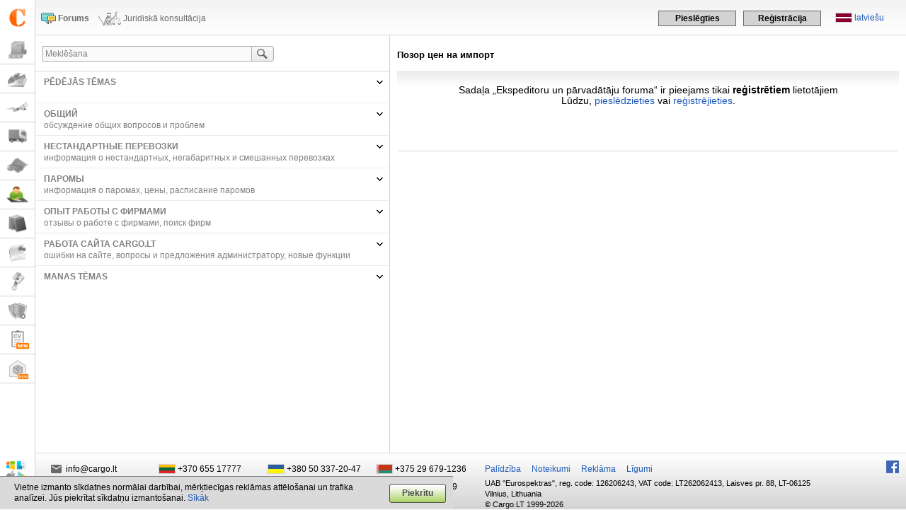

--- FILE ---
content_type: text/html
request_url: https://lv.cargo.lt/asp/forum.asp?NEW=1
body_size: 42824
content:
<!DOCTYPE html PUBLIC "-//W3C//DTD XHTML 1.0 Transitional//EN" "http://www.w3.org/TR/xhtml1/DTD/xhtml1-transitional.dtd">


<html>
<head>

<meta http-equiv="Content-Type" content="text/html; charset=utf-8">

<link rel="icon" href="https://www.cargo.lt/images/favicon.png" name="icon_favicon">
<link rel="shortcut icon" href="https://www.cargo.lt/images/favicon.png" name="icon_favicon">

<link rel="stylesheet" TYPE="text/css" HREF="../cargo.css?v=1.01.66">
<link rel="stylesheet" TYPE="text/css" HREF="../cargo_sales.css?v=1.0.4">
<link rel="stylesheet" type="text/css" href="../cargo_slider.css?v=1.0.03">
<link rel="stylesheet" TYPE="text/css" HREF="../cargo_crts.css?v=1.0.03">
<link rel="stylesheet" TYPE="text/css" HREF="../cargo_adv31.css?v=1.0.01">


	<script type="text/javascript">

	  (function(i,s,o,g,r,a,m){i['GoogleAnalyticsObject']=r;i[r]=i[r]||function(){
	  (i[r].q=i[r].q||[]).push(arguments)},i[r].l=1*new Date();a=s.createElement(o),
	  m=s.getElementsByTagName(o)[0];a.async=1;a.src=g;m.parentNode.insertBefore(a,m)
	  })(window,document,'script','//www.google-analytics.com/analytics.js','ga');

	  ga('create', 'UA-34506712-1', 'cargo.lt');
  	  ga('set','dimension1','0');
  	  ga('set','dimension2','');
	  ga('set','dimension4','0')
	  ga('send', 'pageview');

	</script>
<link rel='alternate' href='https://en.cargo.lt/asp/forum.asp?NEW=1' hreflang='EN' /><link rel='alternate' href='https://ru.cargo.lt/asp/forum.asp?NEW=1' hreflang='RU' /><link rel='alternate' href='https://lt.cargo.lt/asp/forum.asp?NEW=1' hreflang='LT' /><link rel='alternate' href='https://pl.cargo.lt/asp/forum.asp?NEW=1' hreflang='PL' /><link rel='alternate' href='https://de.cargo.lt/asp/forum.asp?NEW=1' hreflang='DE' /><link rel='alternate' href='https://fr.cargo.lt/asp/forum.asp?NEW=1' hreflang='FR' /><link rel='alternate' href='https://es.cargo.lt/asp/forum.asp?NEW=1' hreflang='ES' /><link rel='alternate' href='https://lv.cargo.lt/asp/forum.asp?NEW=1' hreflang='LV' /><link rel='alternate' href='https://ee.cargo.lt/asp/forum.asp?NEW=1' hreflang='ET' /><link rel='alternate' href='https://bg.cargo.lt/asp/forum.asp?NEW=1' hreflang='BG' /><link rel='alternate' href='https://cz.cargo.lt/asp/forum.asp?NEW=1' hreflang='CS' /><link rel='alternate' href='https://hu.cargo.lt/asp/forum.asp?NEW=1' hreflang='HU' /><link rel='alternate' href='https://ro.cargo.lt/asp/forum.asp?NEW=1' hreflang='RO' /><link rel='alternate' href='https://dk.cargo.lt/asp/forum.asp?NEW=1' hreflang='DA' /><link rel='alternate' href='https://fi.cargo.lt/asp/forum.asp?NEW=1' hreflang='FI' /><link rel='alternate' href='https://no.cargo.lt/asp/forum.asp?NEW=1' hreflang='NO' /><link rel='alternate' href='https://pt.cargo.lt/asp/forum.asp?NEW=1' hreflang='PT' /><link rel='alternate' href='https://sk.cargo.lt/asp/forum.asp?NEW=1' hreflang='SK' /><link rel='alternate' href='https://se.cargo.lt/asp/forum.asp?NEW=1' hreflang='SV' /><link rel='alternate' href='https://tr.cargo.lt/asp/forum.asp?NEW=1' hreflang='TR' /><link rel='alternate' href='https://ua.cargo.lt/asp/forum.asp?NEW=1' hreflang='UK' /><link rel='alternate' href='https://az.cargo.lt/asp/forum.asp?NEW=1' hreflang='AZ' /><link rel='alternate' href='https://ge.cargo.lt/asp/forum.asp?NEW=1' hreflang='KA' /><link rel='alternate' href='https://uz.cargo.lt/asp/forum.asp?NEW=1' hreflang='UZ' />

<title>Ekspeditoru un pārvadātāju forums Kravu un transporta birža</title>
<meta name="description" content="Ekspeditoru un pārvadātāju forums. Kravu un transporta birža">
<meta name="Keywords" content="">
</head>
<body>

<!-- top.asp -->

<script type="text/javascript">
var main_vars={
	version:"lt",
	addform: {
		zipcode: "Y"
	},
	company: {
		no_data: "zipcode,region"
	},
	api: "https://api-v6-rsv.cargo.lt",
	api_source: "X-Api-Cargo",
	domain: {
		id: 1,
		name: "cargo.lt",
		prefix: "www.",
		email: "info@cargo.lt",
		phone: "+370 655 17777",
		site: "Cargo.LT",
		company: "UAB &quot;Eurospektras&quot;",
		address: "reg. code: 126206243, VAT code: LT262062413, Laisves pr. 88, LT-06125 Vilnius, Lithuania"
	},
	table_sfx:"",
	today:"20.1.2026",
	todaych:"2026-01-20",
	countries: {
		baltic:"^13^24^26^",
		incountry:"^6^29^37^47^29076^",
		eu:"^4^7^9^11^12^13^14^15^17^18^19^20^21^24^26^27^32^34^35^36^39^40^41^42^48^"
	},
	limits: [100,4,0,10],
	tabs: "",
	rating: "",
	units: {
		weight: "t",
		volume: "m3",
		volumeldm: "ldm",
		palett: "pal.",
		km: "km"
	},
	cargoinfo: {
		adrname: "ADR"
	},
	messenger: {
		name: "Messengers"
	}
};

var user_info={
	id:-1,
	logged:"N",
	name:"Guest",
	email:"",
	mphone:"",
	services:"1111111111111111111111001111101",
	servicetype:"0",
	period:"0",
	payment:"N",
	contract:"",
	company:"0",
	country:0,
	garant:"",
	pager:"",
	alerts:"",
	pagersmiles:"",
	language:"LV",
	guestaccess:"",
	limits:"",
	session:"",
	advert0:"N",
	advert10:"N",
	advert26:"N",
	advert27:"N",
	advert30:"",
	advert31:"N",
	cpu:{type:"cargos",status:"N",offer:"0"},
	voice:"",
	lardi:"",
	trans:"",
	countries:"^4^6^7^8^9^10^11^12^13^14^15^17^18^19^21^22^24^26^29^32^33^34^35^36^37^39^40^41^42^43^45^47^48^50^29076^",
	regions:"",
	photo:"0",
	msg_desktop:"",
	browsermask:"",
	countries: {
		trucks: "^4^6^7^8^9^10^11^12^13^14^15^17^18^19^21^22^24^26^29^32^33^34^35^36^37^39^40^41^42^43^45^47^48^50^29076^",
		sea: "",
		avia: ""
	},
	filters: {
		sea:"",
		avia:"",
		search:"",
	}
};

var sUser="-1";
var sTimeZone=-120;

//дни недели
var sWeek="Sv,Pr,Ot,Tr,Ce,Pk,Se";
var week_days=sWeek.split(",");

//аббревиатуры месяцев
var sMonthsAbbr=",jan,feb,mar,apr,mai,jūn,jūl,aug,sep,okt,nov,dec";
var months_abbr=sMonthsAbbr.split(",");

//формы счетов
bill_forms=new Array("LT","EN","RU","EE","BY","PL","UA","EEEN");

var translations=new Array();
translations["index"]=0;
translations["reg_data"]=0;
translations["login"]=0;
translations["company_info"]=0;
translations["company_courts"]=0;
translations["offers_list"]=0;
translations["offers_onmap"]=0;
translations["edit_offer"]=0;
translations["myoffers"]=0;
translations["myoffers_archive"]=0;
translations["mysearches_archive"]=0;
translations["matches"]=0;
translations["manager_info"]=0;
translations["reborns"]=0;
translations["reborns_list"]=0;
translations["blacklist"]=0;
translations["forum"]=0;
translations["forum_index"]=0;
translations["legals"]=0;
translations["customs"]=0;
translations["finance"]=0;
translations["debts"]=0;
translations["add_debts"]=0;
translations["pager_main"]=0;
translations["checkuin_lv"]=0;
translations["checkuin_lt"]=0;
translations["checkuin_ua"]=0;
translations["checkuin_by"]=0;
translations["checkuin_pl"]=0;
translations["sms"]=0;
translations["cargos_archive"]=0;
translations["classified"]=0;
translations["classified_index"]=0;
translations["selects_cities"]=0;
translations["reg_sms"]=0;
translations["wall"]=0;
translations["cargoid"]=0;
translations["user_update"]=0;
translations["sales_list"]=0;
translations["sales_info"]=0;
translations["sales_add"]=0;
translations["sales_list_manage"]=0;
translations["sales_rate"]=0;
translations["filters_search"]=0;
translations["blocked"]=0;
translations["restore_password"]=0;
translations["lardi"]=0;
translations["lardi_help"]=0;
translations["debts_protest"]=0;
translations["advert15"]=0;
translations["crts_manager"]=0;
translations["crts_company"]=0;
translations["crts_garant_apply"]=0;
translations["crts_exam"]=0;
translations["crts_session_cancel"]=0;
translations["crts_exam_finish"]=0;
translations["crts_offline"]=0;
translations["crts_person_check"]=0;
translations["crts_reestr"]=0;
translations["crts_sessions"]=0;
translations["crts_sessions_register"]=0;
translations["crts_study"]=0;
translations["crts_manage"]=0;
translations["bills_topay"]=0;
translations["catalog"]=0;
translations["routes"]=0;
translations["offers_modals_add"]=0;
translations["search_cities"]=0;
translations["request_tariff"]=0;
translations["prompts"]=0;
translations["email_confirm"]=0;
translations["session_swing"]=0;
translations["messenger_unsubscribe"]=0;
translations["byway_about"]=0;
translations["deals_list"]=0;
translations["special_about"]=0;
translations["delete_request"]=0;
translations["documents_request"]=0;
translations["bills_topay_notification"]=0;
translations["bills_topay_link"]=0;

var text_translated=new Array();
text_translated["pager"]=new Array();
text_translated["classified"]=new Array();
text_translated["ratenotes"]=new Array();
text_translated["forum"]=new Array();
text_translated["chat"]=new Array();
text_translated["sales_notes"]=new Array();
text_translated["sales_info_notes"]=new Array();
text_translated["cloadnotes"]=new Array();
text_translated["ctrucknotes"]=new Array();
text_translated["cseanotes"]=new Array();
text_translated["cavianotes"]=new Array();

var sMonthsAbbr=",jan,feb,mar,apr,mai,jūn,jūl,aug,sep,okt,nov,dec";

var langs=[];

//?
langs["29"]="Uzņēmumi, atbilstoši Jūsu nosacījumiem, nav atrasti";
langs["111"]="Nosaukums";
langs["112"]="Uzņēmuma reģistrācijas";
langs["114"]="Uzņēmums";
langs["129"]="Uzņēmuma unikālais identifikācijas kods";
langs["622"]="Meklēšana";
langs["677"]="Sūtīt ziņu";
langs["800"]="Ielādēt jaunu failu";
langs["944"]="Mobīlais tālrunis";
langs["1173"]="Rediģēt ziņu";
langs["1273"]="Logo iecelšana";
langs["1423"]="Detalizēta informācija";
langs["1526"]="Reģistrācijas datums";
langs["2998"]="Reģistrējoties norādītā e-pasta adrese";
langs["3000"]="Informācija par kravu vai transportu";
langs["3069"]="Lūdzam uzrakstīt ziņojumu.";
langs["3090"]="Pievienot vairāk";
langs["3253"]="Vai jūsu piedāvājums vēl ir spēkā?";

//index
langs["73"]="reģions";
langs["346"]="Svētki nav sagaidāmi";
langs["3141"]="Šķirošana";
langs["3142"]="nosaukums";

//откуда/куда
langs["15"]="no";
langs["16"]="uz";
langs["2969"]="tāds piedāvājums neeksistē";
langs["2994"]="Papildu iekraušanas vieta";
langs["2995"]="Papildu izkraušanas vieta";
langs["2996"]="Rādiuss";
langs["3079"]="Pasta kods";
langs["3384"]="Pilseta un pasta indekss";
langs["3807"]="Pilsēta vai novads";

//шаблоны
langs["3089"]="Šablons tiks izdzēsts";
langs["2929"]="Saglabāt kā šablonu";
langs["3134"]="Saglabāt šablona izmaiņas";

//поиск грузов/транспорта
langs["494"]="Nosakiet nosacījumus kravu meklēšanai.";
langs["502"]="Nosakiet nosacījumus transporta meklēšanai.";

//внесение add
langs["45"]="Cena";
langs["605"]="Iekraušanas dienas";
langs["653"]="Informācija par kravu tiek saglabāta datu bāzē.";
langs["654"]="Informācija par transportu tiek saglabāta datu bāzē.";
langs["1107"]="dienas";
langs["1113"]="%, summa";
langs["1861"]="gb.";
langs["1934"]="m3";
langs["3060"]="Pārkabināšana";
langs["3115"]="Personīgie komentāri";
langs["3694"]="kg";
langs["3696"]="Kastes var likt vienu uz otras.";
langs["3697"]="Garums";
langs["3698"]="kraut";
langs["3699"]="Dzēst kasti";
langs["3766"]="Izkraušanas dienas";
langs["3767"]="Iekraušanas datums un laiks";
langs["3768"]="Izkraušanas datums un laiks";
langs["3771"]="Iekraušanas laiks";
langs["3772"]="Izkraušanas laiks";
langs["4951"]="Reload";

//каталог
langs["25"]="Pilsēta";
langs["310"]="Uzņēmuma nosaukums vai reģ. Nr.";
langs["3021"]="Menedžera vārds, uzvārds";
langs["3022"]="Tālr., e-pasts";
langs["3189"]="Nobloķēt lietotāju";
langs["3383"]="ID (Cargo, Teleroute, Bursa)";
langs["4996"]="Cargo.ID";

//общие
langs["92"]="šodien";
langs["1142"]="vakar";
langs["228"]="- atlasīt -";
langs["364"]="Saglabāt";
langs["386"]="Informācija brīvi pieejama maksas klientiem";
langs["504"]="Noņemšana";
langs["655"]="Saglabāt izmaiņas?";
langs["657"]="Informācija par pasūtītāju tiek atklāta<br>tikai <b>reģistrētiem</b> lietotājiem";
langs["704"]="Papildinformācija";
langs["729"]="<a href='../manage/payment.asp?ANKETA=N'>Kļūt par maksas klientu</a>";
langs["730"]="Informācija brīvi pieejama maksas klientiem.";
langs["740"]="<br>tālrunis +370 655 17777, e-pasts";
langs["782"]="Summa";
langs["801"]="Faila nosaukums";
langs["835"]="Jūs esat pārliecināts?";
langs["1416"]="vai";
langs["1923"]="km";
langs["1958"]="Izdzēst";
langs["2948"]="Jūsu ziņa";
langs["2963"]="Lūdzu, <a href=\"#\" onclick=\"toggle_manage_window('LOGIN');\" title=\"\">pieslēdzieties</a> vai <a href=\"#\" onclick=\"toggle_manage_window('REGISTER');\" title=\"\">reģistrējieties</a>.";
langs["3078"]="Pievienot dokumentu";
langs["3091"]="Saglabāt dokumentu?";
langs["3018"]="Komentēt";
langs["3019"]="Dzēst paziņojumu";
langs["3110"]="dd.mm.gggg";
langs["3129"]="Lai piekļūtu informācijai, nepieciešams autorizēties.";
langs["3208"]="Uzrakstīt Skype";
langs["3210"]="Rakstīt e-pastu";
langs["3230"]="Izvēlēties failu";
langs["3360"]="Pārskaitīt naudu";
langs["3724"]="Datu piekļuvei ir nepieciešama  <a href='#' onclick='start_manage_user(1);'>pilna reģistrācija </a>.";
langs["4709"]="Lai kļūtu par maksas klientu, sazinieties ar administratoru:";
langs["4711"]="Nosūtiet pieprasījumu";

langs["radius"]=langs["2996"]+", "+langs["1923"];
langs["from"]=langs["15"];
langs["to"]=langs["16"];
langs["from_add"]=langs["2994"];
langs["to_add"]=langs["2995"];
langs["company"]=langs["111"]+", "+langs["112"]+", Cargo.ID";

//аукцион
langs["2044"]="jauna";
langs["2045"]="lietota";
langs["2046"]="nebraucoša";
langs["2047"]="pēc avārijas";
langs["2048"]="rezerves daļām";
langs["2049"]="Stāvoklis";
langs["2898"]="skaidrā naudā";
langs["3385"]="Bankas pārskaitījums";
langs["3390"]="atlasīt preci";
langs["3532"]="ar pēcmaksu (VeniPak)";
langs["3537"]="pasts";
langs["3650"]="Baltijas valstis";

//сертификаты
langs["21"]="Uzņēmuma nosaukums";
langs["1515"]="Menedžera uzvārds";
langs["4167"]="Transporta sertifikāts";
langs["4168"]="Ekspedītoru sertifikāts";
langs["4239"]="Sertifikāta numurs";
langs["4270"]="Transporta";
langs["4271"]="Ekspedītoru";
langs["4272"]="Bronzas";
langs["4273"]="Sudraba";
langs["4274"]="Zelta";
langs["4276"]="bloķēts";
langs["4387"]="nav aktivs";

//неоплаченные счета
langs["3128"]="Saglabāt informāciju par konta apmaksu?";
langs["3131"]="Izsūtīt protestu par neapmaksātu rēķinu Cargo administratoram?";

var advert_timer=null;

//цены
var prices=new Array();
prices["special"]=2;

//договоры Cargo
var sContractsList="<ul class='left' style='padding:10px;'><li><a href='../dogovor/cargo_lt.pdf' target='_blank'>Līgums lietuviešu valodā</a></li><li><a href='../dogovor/cargo_lv.pdf' target='_blank'>Līgums latviešu valodā</a></li><li><a href='../dogovor/cargo_ru.pdf' target='_blank'>Līgums krievu valodā</a></li><li><a href='../dogovor/cargo_en.pdf' target='_blank'>Līgums angļu valodā</a></li><li><a href='../dogovor/cargo_pl.pdf' target='_blank'>Līgums poļu valodā</a></li><li><a href='../dogovor/cargo_es.pdf' target='_blank'>Līgums spāņu valodā</a></li><li><a href='../dogovor/cargo_pt.pdf' target='_blank'>Līgums portugāļu valodā</a></li><li><a href='../dogovor/cargo_ua.pdf' target='_blank'>Līgums Ukraiņu valodā</a></li></ul>";
</script>

<script src="https://js-de.sentry-cdn.com/4577060475e55b302332f12db1c82d1e.min.js" crossorigin="anonymous"></script>


<script type="text/javascript" src="../java/zxml.js"></script>
<script type="text/javascript" src="../java/jsmain.js?v=1.2.58"></script>
<script type="text/javascript" src="../java/save_messages.js?v=1.0.15"></script>
<script type="text/javascript" src="../java/top.js?v=1.0.76"></script>
<script type="text/javascript" src="../java/addct.js?v=1.1.41"></script>
<script type="text/javascript" src="../java/ctlist.js?v=1.5.05"></script>
<script type="text/javascript" src="../java/reg_info.js?v=1.0.78"></script>
<script type="text/javascript" src="../java/citing.js?v=1.0.01"></script>
<script type="text/javascript" src="../java/calendar.js?v=1.0.32"></script>
<script type="text/javascript" src="../java/forum.js?v=1.0.40"></script>
<script type="text/javascript" src="../java/classified.js?v=1.1.12"></script>
<script type="text/javascript" src="../java/user_info.js?v=1.3.28"></script>
<script type="text/javascript" src="../java/modals.js?v=1.0.25"></script>
<script type="text/javascript" src="../java/rules.js?v=1.0.04"></script>

<script type="text/javascript" src="../java/sales.js?v=1.0.40"></script>
<script type="text/javascript" src="../java/certificates.js?v=1.0.24"></script>
<script type="text/javascript" src="../java/messenger.js?v=1.0.37"></script>

<script type="text/javascript" src="../java/fp2_ver2_1.js"></script>
<script type="text/javascript" src="../java/jwt-decode.js"></script>
<script type="text/javascript" src="../java/jquery.min.js?v=1.0.04"></script>
<script type="text/javascript" src="../java/jquery-ui.min.js"></script>
<script type="text/javascript" src="../java/jquery.elevateZoom-3.0.8.min.js"></script>



<div class="messenger_button css_display_none" id="messenger_button" title="Aizvērt" onclick="messenger_button();">
	<div>&nbsp;</div>
</div>

<div id="messenger_block" class="messenger css_display_none check_zindex" onmouseover="messenger_focus(1);" onmouseout="messenger_focus(0);">
	<iframe id="messenger" class="noscroll" src="" frameborder="0" scrolling="no">
		alternative content for browsers which do not support iframe.
	</iframe>
</div>

<div id="new_menu" class="">
	<div id="logo_container" class="new_logo_container  d1">
		<a href="../asp/index.asp" title=""></a>
	</div>

	<ul>
	<li class=''><a href='#' onclick='page_history(1);return false;' id='p1' title='Kravas' ><span name='menu_text' class=''>Kravas</span> <div name='offers_new' id='offers_new_cargos' class='offers_new updates css_display_none'></div></a></li><li class=''><a href='#' onclick='page_history(4);return false;' id='p2' title='Jūras' ><span name='menu_text' class=''>Jūras</span> <div name='offers_new' id='offers_new_sea' class='offers_new updates css_display_none'></div></a></li><li class=''><a href='#' onclick='page_history(5);return false;' id='p3' title='Gaisa' ><span name='menu_text' class=''>Gaisa</span> <div name='offers_new' id='offers_new_avia' class='offers_new updates css_display_none'></div></a></li><li class=''><a href='#' onclick='page_history(2);return false;' id='p4' title='Transports' target=><span name='menu_text' class=''>Transports</span> <div name='offers_new' id='offers_new_trucks' class='offers_new updates css_display_none'></div></a></li><li class=''><a href='../asp/cargoslist.asp?MAP=2'  id='p5' title='Karte' ><span name='menu_text' class=''>Karte</span> <div name='offers_new' id='offers_new_map' class='offers_new updates css_display_none'></div></a></li><li class='selected'><a href='../asp/forum.asp'  id='p6s' title='Forums' ><span name='menu_text' class=''>Forums</span> <div name='offers_new' id='offers_new_wall' class='offers_new updates css_display_none'></div></a></li><li class=''><a href='../asp/catalog.asp'  id='p7' title='Katalogs' ><span name='menu_text' class=''>Katalogs</span> <div name='offers_new' id='offers_new_catalog' class='offers_new updates css_display_none'></div></a></li><li class=''><a href='../asp/classified.asp'  id='p8' title='Sludinājumi' ><span name='menu_text' class=''>Sludinājumi</span> <div name='offers_new' id='offers_new_classified' class='offers_new updates css_display_none'></div></a></li><li class=''><a href='../asp/sales_list.asp'  id='p9' title='Izsole' ><span name='menu_text' class=''>Izsole</span> <div name='offers_new' id='offers_new_sales' class='offers_new updates css_display_none'></div></a></li><li class=''><a href='../asp/crts_about.asp'  id='p10' title='Sertifikāti' ><span name='menu_text' class=''>Sertifikāti</span> <div name='offers_new' id='offers_new_crts' class='offers_new updates css_display_none'></div></a></li><li class=''><a href='https://cargocv.eu'  id='p11' title='Cargo.CV' target=_blank><span name='menu_text' class=''>Cargo.CV</span> <div name='offers_new' id='offers_new_cv' class='offers_new updates css_display_none'></div></a></li><li class=''><a href='https://m2cargo.eu'  id='p15' title='Warehouses' target=_blank><span name='menu_text' class=''>Warehouses</span> <div name='offers_new' id='offers_new_m2' class='offers_new updates css_display_none'></div></a></li>
	</ul>

	<div id="new_menu_bottom">
		<a href="#" onclick="Verbox('openSupport');" id="redhlp_button" class="redhlp_button new_help css_hidden"><span name="menu_text" class="">Online help</span></a>

		<!-- Begin Verbox {literal} -->
		<script type='text/javascript'>

			window.VerboxSetup = {
   				language: "en"
			};

    			(function(d, w, m) {
        			window.supportAPIMethod = m;
        			var s = d.createElement('script');
        			s.type ='text/javascript'; s.id = 'supportScript'; s.charset = 'utf-8';
        			s.async = true;
        			var id = '8cf346dd7f8d3d08b836077a918dc7b6';
       				s.src = 'https://admin.verbox.ru/support/support.js?h='+id;
        			var sc = d.getElementsByTagName('script')[0];
        			w[m] = w[m] || function() { (w[m].q = w[m].q || []).push(arguments); };
        			if (sc) sc.parentNode.insertBefore(s, sc); 
        			else d.documentElement.firstChild.appendChild(s);
    			})(document, window, 'Verbox');

			Verbox("setCallback", "fullyLoaded", function(data){
				Verbox("listenOperatorsStatus", function(onlineOperators){
					var len=onlineOperators.length;

					var sAction=(len>0||main_vars["domain"]["id"]==17||user_info["language"]=="ES")?"":"add";
					toggle_class_value("redhlp_button",0,0,"css_hidden",sAction);
				});

				Verbox("setClientInfo", {
					name: "Guest",
					custom: {
						cargoid: "",
						company: ""
					}
				});

				Verbox("getClientId", function(data) {

					//console.log(data);

				});
			});

			Verbox("setCallback", "operatorSendMessage", function(data){
				Verbox("openSupport");
			});

		</script>
		<!-- {/literal} End Verbox -->

		<a href="../asp/software.asp" id="apps_button" class="new_apps" title="Load offers from Cargo.Messenger"></a>
		<a href="#" onclick="manage_main_menu();return false;" id="manage_button" class="new_manage"><span name="menu_text" class="">Minimize menu</span></a>
	</div>
</div>

<div id="new_top" class="">
	<div class="img_right">
	
		<div id="guest_login" style="position:relative;z-index:8002;">
			<div class="img_right new" id="languages">
				<img src="../flags/LV.gif" class="flag " alt="latviešu" title="latviešu"> <a href="#" onclick="change_language();" title="Изменить язык сайта">latviešu</a>
			</div>

			<div id="login" class="new" style="position:relative;z-index:300 !important;">
				<ul>
					<li><a href="#" onclick="start_login();" id="login_button">Pieslēgties</a></li>
					<li><a href="#" onclick="toggle_manage_window('REGISTER');" id="reg_button">Reģistrācija</a></li>
				</ul>
			</div>
		</div>
		

	</div>
	<div class=img_left">
		<ul class="new_topmenu_list">
			<ul id='topmenu_list' class='new_topmenu_list'><li id='topmenu_list_0' class='menu_forum selected'><a href='../asp/forum.asp' >Forums</a></li><li id='topmenu_list_1' class='menu_legal'><a href='../asp/legals.asp' >Juridiskā konsultācija</a></li></ul>
		</ul>
	</div>
</div>

<!-- авторизация -->
<form action="https://www.cargo.lt/asp/ajax_funcs_ru.asp?NUM=1" method="post" onsubmit="check_login_form();return false;" id="login_form" class="div_no_shadow login_form new" style="display:none;">
	<p id="login_nosocial" class="css_display_none" style="margin:10px 0px 8px 0px;">
		Nav atrasts Cargo lietotājs,kura profils ir sasaistīts ar soc. tīkliem.&nbsp;Lūdzu, autorizējaties, izmantojot kontu  Cargo.LT:
	</p>
	<div name="login_type_0">
		<div class="pass_caption">Parole:</div>
		E-mail:
	</div>
	<div name="login_type_1" class="css_display_none">
		<div class="pass_caption phone css_display_none" id="login_type_title">Kods no SMS:</div>
		Mobīlais tālrunis:
	</div>

	<div style="position:relative;">
		<span name="login_type_0">
			<a href="#" onclick="show_password('LOGIN',this.checked);" class="img_button img_eye" title="parādīt paroli" id="login_password_show"></a>
			<input type="text" name="LOGIN" style="width:148px;" onblur="check_form_field(this.name,'');"> 
			<input type="password" name="PASSWORD" style="width:148px;" onblur="check_form_field(this.name,'');"> 
			<input type="hidden" value="0" name="LOGIN_PASSWORD_SHOW">
		</span>
		<span name="login_type_1" class="css_display_none">
			<span id="login_phone_div" style="padding:5px 0px;">
				+ <select size="1" name="LOGIN_PHONE" class="phone_part1"></select><input type="text" name="LOGIN_PHONE" maxlength="7" class="phone_part2" onkeyup="manage_phone_focus('LOGIN_PHONE',this.value);"><input type="text" name="LOGIN_PHONE" maxlength="15" class="phone_part3">
			</span>
			<input type="text" name="LOGIN_CODE" style="width:50px;" onblur="check_form_field(this.name,'');" maxlength="4" class="css_display_none"> 
			<input type="submit" style="width:70px;" id="login_type_code_send" value="Tālāk">
		</span>

		<input type="hidden" name="FROM" value="www.cargo.lt">
		<input type="hidden" name="URL" value="/asp/forum.asp">
		<input type="hidden" name="LOGIN_SOCIAL_ID" value="0">
		<input type="hidden" name="LOGIN_SOCIAL_TYPE" value="0">
		<input type="hidden" name="LOGIN_TYPE" value="0">
		<input type="hidden" name="LOGIN_CODE_CH" value="-1">
		<input type="hidden" name="VERSION" value="Y">
		<input type="submit" style="width:70px;" id="login_submit" value="Ieiet">
		<br>

		<div name="login_type_1" class="center css_display_none" style="margin-top:5px;padding:5px;">
			<div id="login_phone_message" class="gray css_display_none">
			Uz norādīto tālruņa numuru tiks nosūtīts SMS ar autorizācijas kodu.
			</div>
			<div id="login_phone_error" class="red css_display_none"></div>
		</div>

		<div id="login_phone_result" class="css_display_none" style="margin-top:5px;">
			<div class="img_left">
				<a href="#" onclick="login_phone_set(0);return false;" title="Norādīt citu tālruņa numuru">Norādīt citu tālruņa numuru</a>
			</div>
			<div class="img_right">
				<div id="login_phone_result_sent" class="gray">
					SMS ar kodu ir nosūtīta <span id="login_code_timer"></span>
				</div>
				<div id="login_phone_result_repeat" class="bold css_display_none">
					<a href="#" onclick="login_code_send_confirm();return false;" title="Atkārtot SMS nosūtīšanu">Atkārtot SMS nosūtīšanu</a>
				</div>
			</div>
		</div>

		<div class="bold clearboth" style="margin-top:20px;">
			<div class="img_left" id="login_type">
				<a href="#" id="login_type_link" onclick="login_manage_type();return false;" title="Pierakstīties ar tālruņa numuru">Pierakstīties ar tālruņa numuru</a>
			</div>
			<div id="restore_password" class="img_right">
				<a href="#" onclick="restore_password();return false;" title="Atjaunot paroli">Atjaunot paroli</a>
			</div>
		</div>
		<div class="clearboth"></div>
	</div>
	<div id="request_password">
		<div class="login_caption bold">
			<span>Paroles atjaunošana</span>
		</div>
		<div id="restore_password_form">
			0Ievadiet savu e-pasta adresi <b>vai</b> mob. tālruņa numuru, kuri tika norādīti reģistrācijas laikā.
			<table>
			<tr>
			<td class="right">E-pasts:</td>
			<td><input type="radio" name="RESTORE_TYPE" value="2" checked onclick="restore_password_type(this.value);"> <input type="text" size="30" name="RESTORE_EMAIL"></td>
			</tr>
			<tr>
			<td colspan="2" class="center bold">vai</td>
			</tr>
			<tr>
			<td class="right">Mob. tālrunis:</td>
			<td><input type="radio" name="RESTORE_TYPE" value="1" onclick="restore_password_type(this.value);"> 

			<span id="restore_mphone_div" style="padding:5px 0px;">
				+ <select size="1" name="RESTORE_PHONE" class="phone_part1" disabled></select><input type="text" name="RESTORE_PHONE" maxlength="7" class="phone_part2" onkeyup="manage_phone_focus('RESTORE_PHONE',this.value);" disabled><input type="text" name="RESTORE_PHONE" maxlength="15" class="phone_part3" disabled>
			</span>
			</tr>
			<tr>
			<td colspan="2" class="center">
			<input type="hidden" name="RESTORE_LANG" value="LV">
			<input type="button" value="Atjaunot" onclick="restore_password_get_cfm();" id="restore_button" style="margin-top:5px;">
			</td>
			</tr>
			</table>
		</div>
		<div id="restore_password_result"></div>
	</div>
</form>

<!-- авторизация -->

<!-- регистрация -->

<div id="reg_form" style="display:none;" class=" new">
	<div id="user_register_corner" class="corner white css_display_none" style="left:350px;width:50px;"></div>
	<a href="#" class="img_button img_right img_x img_xw css_display_none" onclick="toggle_manage_window('REGISTER',0);"></a>
		<form autocomplete="off" action="#" method="post" class="div_no_shadow" id="reg_form_main">
			<div id="reg_manage_photo" class="manage_photo"></div>
			<table id="reg_form_1">
		<tr>
		<td colspan="2" class="center">
			<div id="reg_login_user" class="css_display_none"></div>
			<div id="reg_login_error" class="red css_display_none"></div>

			<div class="clearboth" style="margin-bottom:8px;"></div>
			<div id="reg_login_social_finish" class="css_display_none center clearboth"><p>Lai pabeigtu reģistrāciju, lūdzu, aizpildiet laukus, kuri ir izcelti ar sarkano.</p></div>
		</td>
		</tr>
		<tr>
		<td class="bold">Vārds<span class='red'>*</span></td>
		<td><input type="text" name="FNAME" maxlength="50" placeholder="Vārds" onblur="check_form_field(this.name,'');"></td>
		</tr>
		<tr>
		<td class="bold">Uzvārds<span class='red'>*</span></td>
		<td><input type="text" name="SNAME" maxlength="50" placeholder="Uzvārds" onblur="check_form_field(this.name,'');"></td>
		</tr>
		<tr class="css_display_none">
		<td>0</td>
		<td><input type="text" name="LNAME" maxlength="50" placeholder="0"></td>
		</tr>
		<tr id="reg_login_country" class="">
		<td class="bold">Valsts<span class='red'>*</span></td>
		<td><select size="1" name="COUNTRY" onblur="check_form_field(this.name,0);" onchange="start_reg_form_cons(this.value);"></select></td>
		</tr>
		<tr>
		<td class="bold">Mob. tālrunis<span class='red'>*</span></td>
		<td><span id="reg_mphone" style="padding:3px 2px 3px 0px;"><span name="reg_phones_code">+ <select size="1" name="MPHONE" class="phone_part1"></select></span><span name="reg_phones_pfx1" class="pfx"></span><input type="text" name="MPHONE" maxlength="7" autocomplete="tel-area-code" class="phone_part2" onkeyup="manage_phone_focus('MPHONE',this.value);"><span name="reg_phones_pfx2" class="pfx"></span><input type="text" name="MPHONE" maxlength="15" autocomplete="tel-local" onblur="check_form_field(this.name,'');" class="phone_part3"></span></td>
		</tr>
		<tr>
		<td>Messengers</td>
		<td>
		<div style="margin-left:10px;margin-bottom:3px;">
		<label><input type="checkbox" name="MESSENGERS" value="1" onclick="reg_manage_messengers();"> Viber</label>
		<label><input type="checkbox" name="MESSENGERS" value="2" onclick="reg_manage_messengers();"> Whatsapp</label>
		<label><input type="checkbox" name="MESSENGERS" value="3" onclick="reg_manage_messengers();"> Telegram</label>
		</div>
		<div class="css_display_none" id="reg_messengers">
		<div id="reg_viber" style="overflow:auto;">
			+ <select size="1" name="VIBER" class="phone_part1"></select><input type="text" name="VIBER" maxlength="7" class="phone_part2" onkeyup="manage_phone_focus('VIBER',this.value);"><input type="text" name="VIBER" maxlength="15" class="phone_part3"><br>
			<input type="checkbox" onclick="reg_manage_viber();" style="margin-left:10px;"> sakrīt ar mob. tālruni
		</divs>
		</div>
		</td>
		</tr>
		<tr>
		<td class="bold">Lietotāja e-pasts<span class='red'>*</span></td>
		<td><input type="text" name="EMAIL" size="40" maxlength="100" onblur="check_form_field(this.name,'');"></td>
		</tr>
		<tr>
		<td>Valodas, kurās runāju</td>
		<td id="reg_user_languages"></td>
		</tr>
		<tr>
		<td colspan="2">
		<label style="padding:3px;display:block;">
		<input type="checkbox" value="1" name="MSG_LOAD" checked> Lejupielādēt Cargo.Messenger
		</label>
		</td>
		</tr>
		<tr>
		<td colspan="2">
		<label id="reg_agree_data" style="padding:3px;display:block;">
		<input type="checkbox" value="1" name="PERSONAL"> Es piekrītu savu personas datu apstrādei, ko var izmantot tehniskiem, analītiskiem un mārketinga mērķiem.
		</label>
		</td>
		</tr>
		<tr>
		<td colspan="2">
		<label id="reg_agree_rules" style="padding:3px;display:block;">
		<input type="checkbox" value="1" name="REG_AGREE_RULES"> Es izlasīju un piekrītu <a href='../asp/rules.asp' target='_blank'>vietnes noteikumiem</a> un <a href='../asp/politics.asp' target='_blank'>konfidencialitātes politikai</a>.
		</label>
		</td>
		</tr>
		<tr>
		<td></td>
		<td class="right">
			<div style="margin:5px 7px 0px 0px;">
			
			<input type="button" onclick="check_reg_user_form(1);" value="Turpināt" class="but_submit" id="reg_submit">
			</div>
		</td>
		</tr>
		</table>

		<table id="reg_form_2" class="css_display_none">
		<tr>
		<td class="bold"><span id="uin_name">UIN</span><span class='red'>*</span></td>
		<td><input type="text" name="UIN" size="40" maxlength="15" onkeyup="start_search_company();" onblur="check_form_field(this.name,'');start_search_company();"></td>
		</tr>
		<tr class="" id="reg_company_inn">
		<td><span id="pvm_name">PVN kods</span></td>
		<td><input type="text" name="INN" size="40" maxlength="15" onblur="check_form_field(this.name,'');"></td>
		</tr>
		<tr name="reg_company_form">
		<td class="bold">Uzņēmuma nosaukums<span class='red'>*</span></td>
		<td><select size="1" name="FORM" onblur="check_form_field(this.name,0);" class="company_form"></select> <input type="text" name="COMPANY" maxlength="150" onblur="check_form_field(this.name,'');" class="company"></td>
		</tr>
		<tr>
		<td class="bold">Darbības veids<span class='red'>*</span></td>
		<td><select size="1" name="SERVICE" onblur="check_form_field(this.name,0);"></select>
		</td>
		</tr>
		<tr>
		<td class="bold">Pārvadājuma tips</td>
		<td id="reg_company_services"></td>
		</tr>
		<tr>
		<td class="bold">Pilsēta<span class='red'>*</span></td>
		<td>
		<input type="text" name="CITY" size="40" maxlength="50" onblur="check_form_field(this.name,'');">
		</td>
		</tr>
		<tr>
		<td class="bold">Adrese<span class='red'>*</span></td>
		<td><textarea name="ADDRESS" rows="3" cols="15" onblur="check_form_field(this.name,'');"></textarea></td>
		</tr>
		<tr name="reg_company_form">
		<td>Juridiskā adrese</td>
		<td>
		<label><input type="checkbox" onclick="reg_address();">sakrīt ar adresi</label><br>
		<textarea name="ADDRESS_Y" rows="3" cols="15"></textarea></td>
		</tr>
		<tr name="reg_company_form">
		<td>Uzņēmuma reģistrācijas datums</td>
		<td><select size="1" name="MONTH" class="dates"><option value='0'>mēnesis</option>
		<option value='1'>janvāris</option><option value='2'>februāris</option><option value='3'>marts</option><option value='4'>aprīlis</option><option value='5'>maijs</option><option value='6'>jūnijs</option><option value='7'>jūlijs</option><option value='8'>augusts</option><option value='9'>septembris</option><option value='10'>oktobris</option><option value='11'>novembris</option><option value='12'>decembris</option>
		</select>
		<select size="1" name="YEAR" class="dates"><option value="0">gads</option>
		<option value='2026'>2026</option><option value='2025'>2025</option><option value='2024'>2024</option><option value='2023'>2023</option><option value='2022'>2022</option><option value='2021'>2021</option><option value='2020'>2020</option><option value='2019'>2019</option><option value='2018'>2018</option><option value='2017'>2017</option><option value='2016'>2016</option><option value='2015'>2015</option><option value='2014'>2014</option><option value='2013'>2013</option><option value='2012'>2012</option><option value='2011'>2011</option><option value='2010'>2010</option><option value='2009'>2009</option><option value='2008'>2008</option><option value='2007'>2007</option><option value='2006'>2006</option><option value='2005'>2005</option><option value='2004'>2004</option><option value='2003'>2003</option><option value='2002'>2002</option><option value='2001'>2001</option><option value='2000'>2000</option><option value='1999'>1999</option><option value='1998'>1998</option><option value='1997'>1997</option><option value='1996'>1996</option><option value='1995'>1995</option><option value='1994'>1994</option><option value='1993'>1993</option><option value='1992'>1992</option><option value='1991'>1991</option><option value='1990'>1990</option>
		</select>
		</td>
		</tr>
		<tr name="reg_company_form">
		<td>Uzņēmuma tālrunis</td>
		<td>+ <select size="1" name="CPHONE" class="phone_part1"></select><input type="text" name="CPHONE" maxlength="15" class="phone_part2" onkeyup="manage_phone_focus('CPHONE',this.value);"><input type="text" name="CPHONE" maxlength="15" class="phone_part3"></td>
		</tr>
		<tr name="reg_company_form">
		<td>Uzņemuma e-pasts</td>
		<td><input type="text" name="CEMAIL" maxlength="100"></td>
		</tr>
		<tr name="reg_company_form" id="reg_company_promocode">
		<td>0</td>
		<td><input type="text" name="PROMOCODE" maxlength="20"></td>
		</tr>
		<tr>
		<td></td>
		<td class="right">
			<div style="margin:5px 7px 0px 0px;">
			<input type="hidden" name="DOMAIN" value="1">
			<input type="hidden" name="IDC" value="0">
			<input type="hidden" name="LOGCODE" value="">
			<input type="hidden" name="REGCODE" value="">
			<input type="hidden" name="SOCIAL_ID" value="0">
			<input type="hidden" name="SOCIAL_TYPE" value="0">
			<input type="hidden" name="AVATAR_ID" value="0">
			<input type="hidden" name="AVATAR_TYPE" value="0">
			<input type="hidden" name="COUNTRY_ID" value="0"><input type="hidden" name="REGION_ID" value="0">
			<input type="hidden" name="LFORM" value="1">
			<input type="button" onclick="manage_reg_step(1);" value="Atpakaļ" class="but_reset"> <input type="button" value="Reģistrācija" onclick="check_reg_company_form();yaCounter46179915.reachGoal('Registration');" id="save_register" class="but_submit">
		</td>
		</td>
		</tr>
		</table>
	</form>
</div>
<!-- регистрация -->


<div id="new_main" class=" 0">



<!-- top.asp -->

		<!-- main -->
		<div id="new_content" class="">
			<div class="new_forum">
				<div class="new_forum_tree">
					<div class="forum_controls new" id="forum_controls">
						<input name="FORUM_SEARCH" type="text" class="standart_left placeholder" onkeyup="search_forum(this.value);" value="Meklēšana" onfocus="replace_placeholder(1,this.name,0,'Meklēšana',1);" onblur="replace_placeholder(1,this.name,0,'Meklēšana',0);"><input type="submit" class="button_img type1" value="&nbsp;">
						<div class="in_button div_button form_button submit_active in_button_shadow" style="width:120px;" onclick="start_add_forum(this.id,0);" id="button_message_forum_0">Jauna tēma</div>
						<div class="clearfloat"></div>
					</div>

					<div class="forum_tree">
						<div id="forum_sections" class="new"></div>
					</div>
					<div class="new_spacer50">&nbsp;</div>
				</div>

				<div class="new_forum_theme">
					<div style="overflow:auto;">
						<div class="pages_main pages forum_top img_right" name="forum_theme_pages"></div>
						<h1 id="forum_theme_name" class="forum_h1"></h1>
					</div>

					<div class="forum_active" id="forum_theme_block">
						<div id="forum_theme_main" style="overflow:auto;"></div>

						<div id="forum_theme_answers_block" class="forum_answers_container">
							<div id="forum_theme_answers" class="forum_answers"></div>
						</div>

						<div class="pages_main forum_bottom pages" name="forum_theme_pages"></div>

						<div id="forum_theme_add" class="mc_comment new_comment">
							<div id="forum_theme_reply_restrict" class="center" style="display:none;"></div>
							<div id="forum_theme_reply_form" class="css_display_none">
								<form onsubmit="check_add_forum_form('reply');return false;">
									<div class="forum_reply">
										<textarea class="placeholder" name="REPLY_FORUM_MESSAGE" onfocus="replace_placeholder(1,this.name,0,'Jūsu ziņa',1);" onblur="replace_placeholder(1,this.name,0,'Jūsu ziņa',0);">Jūsu ziņa</textarea>
									        <input type="submit" class="img_button img_right img_enter" value="" id="forum_enter0">
										<input type="button" onclick="reset_reply_forum();" class="img_button img_right img_delete" value="" title="Noņemšana">
										<input type="hidden" name="REPLY_FORUM_IDQ" value="0">
										<input type="hidden" name="REPLY_FORUM_FILES_DIR" value="">
									</div>
									<div class="forum_attachment">
									        <div class="attachment_text">Pievienot failus:</div>
										<div id="reply_forum_files"></div>
									</div>
								</form>
							</div>
						</div>
					</div>
				</div>
			</div>
		</div>
		<!-- ^ main ^ -->

	<!-- bottom.asp -->

	
	<div id="new_footer" class="">
			<div class="contacts">
				<div>
					<a href="mailto:info@cargo.lt" class="email_new">info@cargo.lt</a><br>
				</div>
				<div><span><img src='../flags/LT.gif' class='flag'> +370 655 17777</span><span><img src='../flags/LV.gif' class='flag'> +371 258 92085</span></div>
				<div><span><img src='../flags/UA.gif' class='flag'> +380 50 337-20-47</span><span><img src='../flags/PL.gif' class='flag'> +48 732-083-262</span></div>
				<div><span><img src='../flags/BY.gif' class='flag'> +375 29 679-1236</span><span><img src='../flags/EE.gif' class='flag'> +372 610-42-29</span></div>
			</div>
			<div class="menu">
				<ul>
					<li><a href='../asp/faq.asp' title='FAQ'>Palīdzība</a></li><li><a href='../asp/rules.asp' title='Tīmekļa vietnes noteikumi'>Noteikumi</a></li><li><a href='../asp/banners.asp' title='Cargo reklāma'>Reklāma</a></li><li><a href='#' id='menu_bottom_contracts' onclick='toggle_manage_window("CONTRACTS",2);return false;' title='Līgumi'>Līgumi</a></li>
				</ul>
				<div class="address ">
					UAB &quot;Eurospektras&quot;, reg. code: 126206243, VAT code: LT262062413, Laisves pr. 88, LT-06125 Vilnius, Lithuania<br>&copy; Cargo.LT 1999-2026
				</div>
			</div>

			<div class="fb"><a href='https://www.facebook.com/cargolt' target='_blank' class='icon icon_fb img_right' style='margin-right:10px;'></a></div>
	</div>
</div>


<div class="cookies" id="cookies_agreement">
	<div class="main">
		<div class="button"><input type="button" value="Piekrītu" id="cookie_submit" class="but_submit" onclick="save_cookie_agreement(); return false;"></div>
		<div class="text">
		Vietne izmanto sīkdatnes normālai darbībai, mērķtiecīgas reklāmas attēlošanai un trafika analīzei.&nbsp;Jūs piekrītat sīkdatņu izmantošanai. <a href="../asp/cookies.asp">Sīkāk</a>
		</div>
	</div>
</div>


<audio>
<source src="../sounds/alert2.wav"></source>
</audio>
<audio>
<source src="../sounds/alert3.wav"></source>
</audio>
<audio>
<source src="../sounds/alert5.wav"></source>
</audio>
<audio>
<source src="../sounds/alert6.wav"></source>
</audio>

<!-- языки -->


<div id="langs_list_main" rel=" check_zindex " style="display:none;">
<div id="langs_list_corner" class="corner white" style="background-position: 100px 0px;"></div>
<div class="div_float_shadow">
	<a href="#" class="img_button img_right img_x" onclick="toggle_manage_window('LANGUAGES',0);return false;"></a>

	<ul><li><a href='../asp/lang.asp?CASE=1&LANG=EN' class=''><img src='../flags/EN.gif' class='' alt='english' title='english'> english</a></li><li><a href='../asp/lang.asp?CASE=1&LANG=LT' class=''><img src='../flags/LT.gif' class='' alt='lietuvių' title='lietuvių'> lietuvių</a></li><li><a href='../asp/lang.asp?CASE=1&LANG=DE' class=''><img src='../flags/DE.gif' class='' alt='deutsch' title='deutsch'> deutsch</a></li><li><a href='../asp/lang.asp?CASE=1&LANG=ES' class=''><img src='../flags/ES.gif' class='' alt='español' title='español'> español</a></li><li><a href='../asp/lang.asp?CASE=1&LANG=EE' class=''><img src='../flags/EE.gif' class='' alt='eesti' title='eesti'> eesti</a></li><li><a href='../asp/lang.asp?CASE=1&LANG=CZ' class=''><img src='../flags/CZ.gif' class='' alt='čeština' title='čeština'> čeština</a></li><li><a href='../asp/lang.asp?CASE=1&LANG=RO' class=''><img src='../flags/RO.gif' class='' alt='român' title='român'> român</a></li><li><a href='../asp/lang.asp?CASE=1&LANG=FI' class=''><img src='../flags/FI.gif' class='' alt='suomalainen' title='suomalainen'> suomalainen</a></li><li><a href='../asp/lang.asp?CASE=1&LANG=PT' class=''><img src='../flags/PT.gif' class='' alt='português' title='português'> português</a></li><li><a href='../asp/lang.asp?CASE=1&LANG=SE' class=''><img src='../flags/SE.gif' class='' alt='svenska' title='svenska'> svenska</a></li><li><a href='../asp/lang.asp?CASE=1&LANG=UA' class=''><img src='../flags/UA.gif' class='' alt='українська' title='українська'> українська</a></li><li><a href='../asp/lang.asp?CASE=1&LANG=GE' class=''><img src='../flags/GE.gif' class='' alt='ქართული' title='ქართული'> ქართული</a></li></ul>
	<ul><li><a href='../asp/lang.asp?CASE=1&LANG=RU' class=''><img src='../flags/RU.gif' class='' alt='русский' title='русский'> русский</a></li><li><a href='../asp/lang.asp?CASE=1&LANG=PL' class=''><img src='../flags/PL.gif' class='' alt='polski' title='polski'> polski</a></li><li><a href='../asp/lang.asp?CASE=1&LANG=FR' class=''><img src='../flags/FR.gif' class='' alt='français' title='français'> français</a></li><li><a href='../asp/lang.asp?CASE=1&LANG=LV' class='selected'><img src='../flags/LV.gif' class='' alt='latviešu' title='latviešu'> latviešu</a></li><li><a href='../asp/lang.asp?CASE=1&LANG=BG' class=''><img src='../flags/BG.gif' class='' alt='български' title='български'> български</a></li><li><a href='../asp/lang.asp?CASE=1&LANG=HU' class=''><img src='../flags/HU.gif' class='' alt='magyar' title='magyar'> magyar</a></li><li><a href='../asp/lang.asp?CASE=1&LANG=DK' class=''><img src='../flags/DK.gif' class='' alt='dansk' title='dansk'> dansk</a></li><li><a href='../asp/lang.asp?CASE=1&LANG=NO' class=''><img src='../flags/NO.gif' class='' alt='norsk' title='norsk'> norsk</a></li><li><a href='../asp/lang.asp?CASE=1&LANG=SK' class=''><img src='../flags/SK.gif' class='' alt='словацкий' title='словацкий'> словацкий</a></li><li><a href='../asp/lang.asp?CASE=1&LANG=TR' class=''><img src='../flags/TR.gif' class='' alt='türk' title='türk'> türk</a></li><li><a href='../asp/lang.asp?CASE=1&LANG=AZ' class=''><img src='../flags/AZ.gif' class='' alt='azərbaycan' title='azərbaycan'> azərbaycan</a></li><li><a href='../asp/lang.asp?CASE=1&LANG=UZ' class=''><img src='../flags/UZ.gif' class='' alt='o'zbek' title='o'zbek'> o'zbek</a></li></ul>

</div>
</div>
<!-- языки -->

<!-- языки для перевода -->
<div id="translate_langs" style="display:none;" rel=" check_zindex ">
<div id="translate_langs_corner" class="corner white" style="background-position: 10px;"></div>
<div class="div_float_shadow">

<div class="blue_title">
Tulkot uz:
<a href="#" class="img_button img_right img_x" onclick="toggle_manage_window('TRANSLATE_LANGS',0);return false;"></a>
</div>

<ul id="translate_languages">
<li id="translate_languages_0"></li>
<li id="translate_languages_1"></li>
<ul>

</div>
</div>
<!-- языки для перевода -->

<div id="countries_select" class="countries_select" style="display:none;"></div>
<div id="selects_cargotypes_list" class="cargotypes_select noscroll" style="display:none;">
	<div style="padding:3px 0px;">
		<input type="text" name="CARGOTYPES_FILTER" id="selects_cargotypes_filter" autocomplete="off" placeholder="Atrast" class="selects_cargotypes_filter" value="" onkeyup="cargotypes_filter_timer();" onmouseover="toggle_manage_window('SELECT_CARGOTYPE_INCATEGORY',0);">
	</div>
	<div id="selects_cargotypes_values" class="cargotypes_select_in">
	</div>
</div>
<div id="selects_cargotypes_incategory_list" class="cargotypes_select categories noscroll" style="display:none;"></div>
<div id="selects_packtypes_list" class="cargotypes_select noscroll" style="display:none;"></div>
<div id="selects_carstypes_list" class="cargotypes_select height noscroll" style="display:none;width:230px;"></div>
<div id="selects_tlc_list" class="tlcs_select_list noscroll" style="display:none;">

	<div style="margin:5px 0px;" id="selects_tlc_country" class="css_display_none center">
		<label id="selects_tlc_country_0" style="width:50%;display:block;float:left;" class="center"><input type="radio" style="position:relative;top:3px;" value="37" name="SELECTS_TLC_COUNTRY" id="selects_tlc_country_input_0" onclick="manage_tlc_country();"> въезд в RU</label>
		<label id="selects_tlc_country_1" style="width:50%;display:block;float:left;" class="center"><input type="radio" style="position:relative;top:3px;" value="6" name="SELECTS_TLC_COUNTRY" id="selects_tlc_country_input_1" onclick="manage_tlc_country();"> транзит BY</label>
		<div class="clearboth"></div>
	</div>

	<div class="tlcs_title" id="selects_tlc_types_0"><span id="selects_tlc_types_name_0">Points of customs clearance</span></div>
	<div class="tlcs_service" id="selects_tlc_services_0">
		<label id="selects_tlc_services_0-0"><input name="SELECTS_TLC_SERVICES_RECOUPLING" id="selects_tlc_services_recoupling_0" type="checkbox" value="recoupling" onclick="manage_tlc_service();"> pārkabināšana</label>
		<label id="selects_tlc_services_0-1"><input name="SELECTS_TLC_SERVICES_OVERLOAD" id="selects_tlc_services_overload_0" type="checkbox" value="overload" onclick="manage_tlc_service();"> reload</label>
	</div>
	<div class="tlcs_list">
		<div><label id="selects_tlc_all_label_0"><input type="checkbox" name="SELECT_TLC_ALL" value="0" onclick="manage_tlc_any(this.id);" id="selects_tlc_all_0"> any</label></div>
	</div>
	<div id="selects_tlc_list_0" class="tlcs_list"></div>

	<div class="tlcs_title center" id="selects_tlc_types_1"><span id="selects_tlc_types_name_1">Waiting areas</span> (pārkabināšana)</div>
	<div class="css_display_none" id="selects_tlc_services_1">
		<label id="selects_tlc_services_1-0"><input name="SELECTS_TLC_SERVICES_RECOUPLING" id="selects_tlc_services_recoupling_1" type="checkbox" value="recoupling" onclick="manage_tlc_service();"> pārkabināšana</label>
	</div>
	<div class="tlcs_list">
		<div><label id="selects_tlc_all_label_1"><input type="checkbox" name="SELECT_TLC_ALL" value="1" onclick="manage_tlc_any(this.id);" id="selects_tlc_all_1"> any</label></div>
	</div>
	<div id="selects_tlc_list_1" class="tlcs_list"></div>
</div>

<div id="searchdiv" name="searchdiv" class="searchdiv"></div>
<script type="text/javascript" src="../java/searchdiv.js?v=1.0.23"></script>


<div id="company_search_companies_list" class="searchdiv"></div>
<script type="text/javascript" src="../java/searchcompany.js?v=1.0.03"></script>

<noindex>
<!-- данные компании -->



<div id="company_data_block" rel=" check_zindex " style="display:none;">
    <div id="company_data_corner" class="corner white"></div>
    <div id="company_data_inner" class="div_float_shadow">
        <div class="tab_bar_container">
	<a href="#" class="img_button img_right img_x img_xw" onclick="close_company_info();return false;"></a>
	        <ul id="tab_bar">
		        <li id="manage_u" class="css_display_none">
			        <div>
				        <a href="#" onclick="start_manage_window('MANAGE_U');return false;">Lietotāja dati</a>
			        </div>
		        </li>
		        <li id="manage_c" class="css_display_none">
			        <div>
				        <a href="#" onclick="start_manage_window('MANAGE_C');return false;">Uzņēmuma dati</a>
			        </div>
		        </li>
		        <li id="show_c">
			        <div>
				        <a href="#" onclick="start_manage_window('SHOW_C');return false;">Uzņēmuma dati</a>
			        </div>
		        </li>
		        <li id="show_cargo">
			        <div>
				        <a href="#" onclick="start_manage_window('SHOW_CARGO');return false;">Kravas <span id="c_cargos"></span></a>
			        </div>
		        </li>
		        <li id="show_truck">
			        <div>
				        <a href="#" onclick="start_manage_window('SHOW_TRUCK');return false;">Transports <span id="c_trucks"></span></a>
				</div>
		        </li>
		        <li id="show_managers">
			        <div>
				        <a href="#" onclick="start_manage_window('SHOW_MANAGERS');return false;">Menedžeri <span id="c_managers"></span></a>
			        </div>
		        </li>
		        <li id="show_ratenotes">
			        <div>
				        <a href="#" onclick="start_manage_window('SHOW_RATENOTES');return false;">Atsauksmes <span id="c_ratenotes_minus" class="red"></span><span id="c_ratenotes_sep">/</span><span id="c_ratenotes_plus" class="green"></span></a>
			        </div>
		        </li>
		        <li id="show_reborns">
			        <div>
				        <a href="#" onclick="start_manage_window('SHOW_REBORNS');return false;">Saistīts uzņēmums <span id="c_reborns"></span></a>
			        </div>
		        </li>
		        <li id="show_debts" class="css_display_none">
			        <div>
				        <a href="#" onclick="start_manage_window('SHOW_DEBTS');return false;">Neapmaksātie rēķini <span id="c_debts" class="red"></span></a>
			        </div>
		        </li>
		        <li id="manage_certificates">
			        <div>
				        <a href="#" onclick="start_manage_window('MANAGE_CERTIFICATES');return false;">Sertifikāti</a>
			        </div>
		        </li>
		        <li id="manage_managers">
			        <div>
				        <a href="#" onclick="start_manage_window('MANAGE_MANAGERS');return false;">Menedžeri</a>
			        </div>
		        </li>
		        <li id="manage_blocked" class="">
			        <div>
				        <a href="#" onclick="start_manage_window('MANAGE_BLOCKED');return false;">Bloķētie</a>
			        </div>
		        </li>
		        <li id="manage_finances" class="css_display_none">
			        <div>
				        <a href="#" onclick="start_manage_window('MANAGE_FINANCES');return false;">Finanses</a>
			        </div>
		        </li>
		        <li id="manage_debts" class="css_display_none">
			        <div>
				        <a href="#" onclick="start_manage_window('MANAGE_DEBTS');return false;">Manas pretenzijas <span id="m_debts"></span></a>
			        </div>
		        </li>
	        </ul>
	</div>
	<div class="tab_bar_line"></div>
        <div id="company_data4" style="display:block;" class="company_data_container">

		<div id="company_left">
			<div id="guest_company_left">
			        <div class="company_logo_container">
				        <img src="../images/company_logo.png" id="company_logo" class="company_logo">
				        <div class="company_bankrupt company_status_large warning_bar css_display_none" id="company_bankrupt"></div>
				        <div class="company_access company_status_large warning_bar css_display_none" id="company_access"></div>
			        </div>
			        <div class="block" id="company_rating_container">
				        <div class="block_header" id="company_rating">Reitings</div>
					<img src="../images/bloc.gif" title="Cargo.Garant dalībnieks" class="company_garant css_display_none" id="company_garant">
					<img src="../images/m0.png" title="Mājaslapā Cargo <p_month mēnesī." class="company_regdate css_display_none" id="company_regdate">
				        <div class="rating_bars" onclick="set_company_rating();">
					        <div class="rating_bar red">
						        <div class="fill" id="company_rate_bar_m">
						        </div>
					        </div>
				        	<div class="rating_bar green">
						        <div class="fill" id="company_rate_bar_p">
						        </div>
					        </div>
					        <div class="value green" id="company_rate_value_p"></div>
					        <div class="value red" id="company_rate_value_m"></div>
				        </div>
				</div>
			        <div class="block" id="company_certificates">
				        <div class="block_header">CARGOGARANT</div>
					<div id="company_certificates_list"></div>
				</div>
				<div class="block " id="reports">
					<div class="block_header">Neapmaksātie rēķini <span id=""></span></div>
			        	<div id="add_debt_button_0" class="in_button div_button form_button submit_active in_button_shadow" onclick="add_debt_start_rules(this.id);return false;">
					     	<div class="button_alert">Pievienot neapmaksātu rēķinu</div>
				        </div>

					<div class="reports_table">
						<table class="reports" id="company_debts_summary"></table>
					</div>
				</div>
			</div>

			<div id="owner_company_left">

				<div id="user_info">
					<div id="user_manage_photo"></div>

					<div class="clearboth"></div>

			       		<div class="block" id="owner_company_rating">
				        	<div class="block_header">Reitings</div>

				       		<div class="rating_bars" onclick="set_company_rating();">
					       		<div class="rating_bar red">
							        <div class="fill" id="owner_company_rate_bar_m"></div>
					        	</div>
				        		<div class="rating_bar green">
								<div class="fill" id="owner_company_rate_bar_p"></div>
							</div>
					        	<div class="value green" id="owner_company_rate_value_p"></div>
					        	<div class="value red" id="owner_company_rate_value_m"></div>
				        	</div>
					</div>

			       		<div class="block" id="owner_company_certificates">
				        	<div class="block_header"><a href="../asp/crts_company.asp" class="explanation crts" target="_blank" title="How to get a CargoGarant certificate?"></a> CARGOGARANT</div>
						<div id="owner_company_certificates_list"></div>
					</div>

			       		<div class="block" id="owner_user_certificates">
				        	<div class="block_header"><a href="../asp/crts_about.asp" class="explanation crts" target="_blank" title="How to get a manager certificate?"></a> Sertifikāti</div>
						<div id="owner_user_certificates_list"></div>
					</div>
				</div>

				<div id="finance_info">
					<ul class="finances_menu">
						<li><a href="#" onclick="start_finance(this.id);" id="finance_0" name="finance_links">Mani rēķini</a></li>
						<li><a href="#" onclick="start_finance(this.id);" id="finance_1" name="finance_links">SMS izsūtīšana</a></li>
						<li><a href="#" onclick="start_finance(this.id);" id="finance_2" name="finance_links">Maksas sludinājumi</a></li>
						<li><a href="#" onclick="start_finance(this.id);" id="finance_3" name="finance_links">Specizvietošana</a></li>
						<li><a href="#" onclick="start_finance(this.id);" id="finance_5" name="finance_links">Creditreform atskaite</a></li>
					</ul>
				</div>

				<div id="certificate_info">
					<ul class="finances_menu">
						<li><a href="#" onclick="crts_manage_certificates(this.id);" id="certificate_0" name="certificate_links">Mani sertifikāti</a></li>
						<li><a href="#" onclick="crts_manage_certificates(this.id);" id="certificate_1" name="certificate_links">Manas testēšanas</a></li>
						<li><a href="#" onclick="crts_manage_certificates(this.id);" id="certificate_2" name="certificate_links">Pieraksti uz testēšanu</a></li>
						<li><a href="#" onclick="crts_manage_certificates(this.id);" id="certificate_3" name="certificate_links">Parakstīšanas uz sessijam</a></li>
						<li><a href="#" onclick="crts_manage_certificates(this.id);" id="certificate_4" name="certificate_links">Sertifikātu pasutījumi</a></li>
						<li><a href="#" onclick="crts_manage_certificates(this.id);" id="certificate_5" name="certificate_links">Uzņēmuma sertifikāti</a></li>
					</ul>
				</div>

				<div id="blocked_info">
					<ul class="finances_menu">
						<li><a href="#" onclick="start_manage_blocked(this.id);" id="blocked_0" name="blocked_links">No uzņēmumiem</a> <span id="total_blocked_0"></span></li>
						<li><a href="#" onclick="start_manage_blocked(this.id);" id="blocked_1" name="blocked_links">Priekš uzņēmumiem</a> <span id="total_blocked_1"></span></li>
						<li><a href="#" onclick="start_manage_blocked(this.id);" id="blocked_2" name="blocked_links">Valstis</a> <span id="total_blocked_2"></span></li>
					</ul>
				</div>
			</div>
		</div>

		<div id="company_right">

			<div id="guest_company_right">
				<div id="company_right_info">
					<div class="blue_title" id="company_info_header"></div>
					<div id="company_right_info_data"></div>
				</div>
				<div id="company_right_managers" class="employees_container noscroll"></div>
				<div id="company_right_notes" class="noscroll"></div>
				<div id="company_right_debts">
					<div class="debts_nav matches_chat">
					<span><label class="pointer"><input type="checkbox" name="DEBTS_TYPE" value="0" checked onclick="generate_company_debts();"> <a href="#" onclick="set_debts_type(0);return false;" class="chat_link" name="debts_types_link">Pašreizējie</a> <span id="debts_types_current"></span></label></span>
					<span><label class="pointer"><input type="checkbox" name="DEBTS_TYPE" value="1" onclick="generate_company_debts();"> <a href="#" onclick="set_debts_type(1);return false;" class="chat_link" name="debts_types_link">Arhīvs</a> <span id="debts_types_archive"></span></label></span>
					</div>
					<div id="company_right_debts_list"></div>
				</div>
			</div>

			<div id="owner_company_right">
				<div id="manage_data"></div>
			</div>

		</div>

		<div id="company_offers" class="company_offers noscroll" onscroll="company_offers_scroll_action();"></div>

		<div id="save_data"></div>
	</div>

   </div>
   </div>
</div>

<!-- проверка компании по коду LT/LV/UA/BY -->
<div id="check_uin_uadata" class="css_display_none"></div>
<div id="uin_data_block" rel=" check_zindex " style="display:none;">
<div class="div_float_shadow">
<div id="uinLV_corner_right" class="corner white corner_right" style="top:35px;"></div>
<div class="blue_title">
Uzņēmuma pārbaude
<a href="#" class="img_button img_right img_x" onclick="toggle_manage_window('CHECK_UIN',0);return false;"></a>
</div>

<div id="check_uin_loading" style="margin:30px auto;border:solid 1px #dadada;padding:10px;text-align:center;width:250px;"><b>Datu iecelšana</b>
<div id="check_uin_loading_ua" style="margin:5px;">Pieprasījuma apstrāde no youcontrol.com.ua var aizņemt minūti vai vairāk.</div>
<div id="check_uin_timer"></div>
</div>

<div id="check_uin" class="clearboth"></div>
<div id="check_uin_error" class="css_display_none center" style="margin:20px;">Nav informācijas par uzņēmumu.<br>Pārbaudiet, vai pareizi ievadīts uzņēmuma kods.<br><a href='javascript:check_uin_message();'>Ziņot</a> Cargo administratoram.</div>

<div class="creditinfo css_display_none" id="check_uin_info_report">
	<img src="../images/ci_logo_main.png" class="ci_logo">
	<div style="overflow:auto;">
	<div style="float:right;width:50%;">
		<a href="#" class="button_check order form_button submit_active in_button_shadow center" id="crlt_report_order" onclick="cfm_buy_report();return false;">Pasūtīt</a>

		<div id="crlt_report_info" class="center css_display_none">
			Atskaite tiek piedāvāta PDF formātā.<br>Neaizmirstiet saglabāt vai izdrukāt failu!<br>
			<a href="#" class="button_check order link form_button submit_active in_button_shadow center" id="crlt_report_link" target="blank">Lejupielādēt atskaiti</a>
		</div>
	</div>
	<div style="width:50%;">
		<div id="crlt_report_price"></div>
		<a href="../examples/CreditInfo_example.pdf" target="_blank" title="Atskaites piemērs">Atskaites piemērs</a>
	</div>
	</div>
</div>

<p id="check_uin_info_text"></p>

</div>
</div>
<!-- проверка компании по коду LT/LV/UA/BY -->

<!-- связи для проверки компании PL -->
<div id="uin_pldata_block" rel=" check_zindex " class="info_block" style="display:none;position:absolute;width:800px;">
<div id="uin_pldata_corner" class="corner white" style="background-position: 150px 0px;"></div>
<div class="div_float_shadow">
<div class="blue_title">
Information about affiliated persons
<a href="#" class="img_button img_right img_x" onclick="toggle_manage_window('CHECK_PLUIN',0);return false;"></a>
</div>
	<div class="clearboth uin_pldata_in">
		<table class="main" id="check_pluin_list">
		<thead>
		<tr>
		<td style="200px;">Uzņēmums</td>
		<td>Uzņēmuma reģistrācijas</td>
		<td>Reģistrācijas datums</td>
		<td>Statuss</td>
		<td>History</td>
		</tr>
		</thead>
		<tbody></tbody>
		</table>
	</div>
</div>
</div>
<!-- связи для проверки компании PL -->

<!-- судебные дела eTeismai.lt -->
<div id="check_courts_block" rel=" check_zindex " class="info_block" style="display:none;position:absolute;width:700px;">
<div id="check_courts_corner" class="corner white" style="background-position: 430px 0px;"></div>
<div class="div_float_shadow">
<div class="blue_title">
Uzņēmuma tiesas lietas
<a href="#" class="img_button img_right img_x" onclick="toggle_manage_window('CHECK_COURTS',0);return false;"></a>
</div>
	<div class="clearboth">

		<table class="offers courts" id="companies_courts">
		<thead>
		<tr>
		<td>Datums</td>
		<td>Numurs</td>
		<td>﻿Puse</td>
		<td>Process</td>
		<td>Tiesa</td>
		<td>Lēmums pēc noklusējuma</td>
		</tr>
		</thead>
		<tbody>
		</tbody>
		</table>

		<p>Informācija ir sniegta vietne <a href='https://eteismai.lt' target='_blank'>eTeismai.lt</a>.&nbsp;Cargo nenes atbildību par sniegto informāciju.&nbsp;Par visiem jautājumiem, kas attiecas uz sniegto informāciju, lūdzu sazinieties ar <a href='https://eteismai.lt' target='_blank'>eTeismai.lt</a> administrāciju.</p>
	</div>
</div>
</div>
<!-- судебные дела eTeismai.lt -->

<!-- данные компании -->

<!-- данные пользователя -->
<div id="user_data_block" rel=" check_zindex " style="position:absolute;display:none;">
<div id="user_info_corner" class="corner white" style="background-position: 50px 0px;"></div>
<div class="div_float_shadow">
<div class="blue_title">
Informācija par menedžeri
<a href="#" class="img_button img_right img_x" onclick="toggle_manage_window('SHOW_USER',0);return false;"></a>
</div>
<div style="float:left;padding:5px;" id="in_show_u_photo" class="user_data_photo">
	
</div>
<div id="user_data" class=""></div>
</div>
</div>
<!-- данные пользователя -->

<!-- меню пользователя -->

<div id="user_menu_block" rel=" check_zindex " style="display:none;">
<div id="user_menu_corner" class="corner white" style="background-position: 150px 0px;"></div>
<div class="div_float_shadow">

	<a href="#" class="img_button img_right img_x" onclick="toggle_manage_window('USER_MENU',0);return false;"></a>
	
	<ul class="user_menu">
		<li><a href='#' onclick="toggle_manage_window('REGISTER');toggle_manage_window('USER_MENU',0);" title='Reģistrēt jaunu lietotāju' class='m2' id='reg_button'>Reģistrēt lietotāju</a></li>
		<li><a href="#" onclick="change_language(1);" title="Nomainīt vietnes valodu" class="m3" id="languages"><img src="../flags/LV.gif"> Valoda: latviešu</a></li>
		<li><a href="#" onclick="logout();" title="Iziet no sistēmas" class="m4">Iziet no sistēmas</a></li>
	</ul>

</div>
</div>
<!-- меню пользователя -->

<!-- изменение пароля -->
<div id="user_password_block" rel=" check_zindex " style="display:none;">
<div id="user_password_corner" class="corner white" style="background-position: 170px 0px;"></div>
<div class="div_float_shadow">
	<div class="blue_title">
	Paroles maiņa
	<a href="#" class="img_button img_right img_x" onclick="toggle_manage_window('USER_PASSWORD',0);return false;"></a>
	</div>
	
		<form id="user_password_form">
		<p class="center bold css_display_none" id="mngpass_password_result">Jauna parole ir saglabāta.</p>
		<p class="center red css_display_none" id="mngpass_password_error"></p>
		<table class="in_popup">
		<tr>
		<td>Pašreizējā parole<span class='red'>*</span>:</td>
		<td><input type="password" name="MNGPASS_CURRENT" value="" tabindex="1"><br>
		<input type="checkbox" value="1" onclick="show_password('MNGPASS',this.checked);"  tabindex="-1"> parādīt paroli
		</td>
		</tr>
		<tr>
		<td>Jauna parole<span class='red'>*</span>:</td>
		<td><input type="password" name="MNGPASS_NEW" value="" tabindex="2"></td>
		</tr>
		<tr>
		<td>Paroles apstiprināšana<span class='red'>*</span>:</td>
		<td><input type="password" name="MNGPASS_NEW_CFM" value="" tabindex="3"></td>
		</tr>
		<tr>
		<td></td>
		</tr>
		<tr>
		<td colspan="2">
			<div class="new_review_controls">
			<input type="button" id="mngpass_password_save" value="Saglabāt" class="submit_active in_button form_button img_right" onclick="check_user_password('MNGPASS');" tabindex="4">
			<input type="reset" value="Noņemšana" class="in_button form_button img_right" tabindex="5">
			</div>
		</td>
		</tr>
		</table>
		</form>

</div>

</div>
</div>
<!-- изменение пароля -->

<!-- календарь -->
<div id="calendar_block" rel=" check_zindex " style="display:none;">
<div id="calendar_corner" class="corner white" style="background-position:50px;"></div>
<div id="calendar_container" class="div_float_shadow">
<a href="#" class="img_button img_right img_x" onclick="calendar_block_manage(0);return false;"></a>

<script type="text/javascript">
s3days="Maksimālais piedāvājuma publicēšanas laiks - p_days dienas.";
</script>

<table id="calendar" class="calendar">
<tr>
<td colspan="7">
<div class="month1">
janvāris
<a href="#" onclick="javascript:calendar_reset('block_');return false;" class="img_button img_right img_cld_clear css_display_none" title="Noņemšana"></a>
</div>
</td>
</tr>
<tr class="week">
<td>Pr</td>
<td>Ot</td>
<td>Tr</td>
<td>Ce</td>
<td>Pk</td>
<td class="weekend">Se</td>
<td class="weekend">Sv</td>
</tr>
<tr><td name='d'><a href='#' class='m1 prev ' rel='2026-01-19_m1_prev_'  name='block_da'>19</a></td><td name='d'><a href='#' class='m1  today' rel='2026-01-20_m1__today' onclick='selectday(1,"block_");return false;' name='block_da'>20</a></td><td name='d'><a href='#' class='m1  ' rel='2026-01-21_m1__' onclick='selectday(2,"block_");return false;' name='block_da'>21</a></td><td name='d'><a href='#' class='m1  ' rel='2026-01-22_m1__' onclick='selectday(3,"block_");return false;' name='block_da'>22</a></td><td name='d'><a href='#' class='m1  ' rel='2026-01-23_m1__' onclick='selectday(4,"block_");return false;' name='block_da'>23</a></td><td name='d'><a href='#' class='m1 weekend ' rel='2026-01-24_m1_weekend_' onclick='selectday(5,"block_");return false;' name='block_da'>24</a></td><td name='d'><a href='#' class='m1 weekend ' rel='2026-01-25_m1_weekend_' onclick='selectday(6,"block_");return false;' name='block_da'>25</a></td></tr><tr><td name='d'><a href='#' class='m1  ' rel='2026-01-26_m1__' onclick='selectday(7,"block_");return false;' name='block_da'>26</a></td><td name='d'><a href='#' class='m1  ' rel='2026-01-27_m1__' onclick='selectday(8,"block_");return false;' name='block_da'>27</a></td><td name='d'><a href='#' class='m1  ' rel='2026-01-28_m1__' onclick='selectday(9,"block_");return false;' name='block_da'>28</a></td><td name='d'><a href='#' class='m1  ' rel='2026-01-29_m1__' onclick='selectday(10,"block_");return false;' name='block_da'>29</a></td><td name='d'><a href='#' class='m1  ' rel='2026-01-30_m1__' onclick='selectday(11,"block_");return false;' name='block_da'>30</a></td><td name='d'><a href='#' class='m1 weekend ' rel='2026-01-31_m1_weekend_' onclick='selectday(12,"block_");return false;' name='block_da'>31</a></td><td name='d'><a href='#' class='m2 weekend ' rel='2026-02-01_m2_weekend_' onclick='selectday(13,"block_");return false;' name='block_da'>01</a></td></tr><tr><td name='d'><a href='#' class='m2  ' rel='2026-02-02_m2__' onclick='selectday(14,"block_");return false;' name='block_da'>02</a></td><td name='d'><a href='#' class='m2  ' rel='2026-02-03_m2__' onclick='selectday(15,"block_");return false;' name='block_da'>03</a></td><td name='d'><a href='#' class='m2  ' rel='2026-02-04_m2__' onclick='selectday(16,"block_");return false;' name='block_da'>04</a></td><td name='d'><a href='#' class='m2  ' rel='2026-02-05_m2__' onclick='selectday(17,"block_");return false;' name='block_da'>05</a></td><td name='d'><a href='#' class='m2  ' rel='2026-02-06_m2__' onclick='selectday(18,"block_");return false;' name='block_da'>06</a></td><td name='d'><a href='#' class='m2 weekend ' rel='2026-02-07_m2_weekend_' onclick='selectday(19,"block_");return false;' name='block_da'>07</a></td><td name='d'><a href='#' class='m2 weekend ' rel='2026-02-08_m2_weekend_' onclick='selectday(20,"block_");return false;' name='block_da'>08</a></td></tr><tr><td name='d'><a href='#' class='m2  ' rel='2026-02-09_m2__' onclick='selectday(21,"block_");return false;' name='block_da'>09</a></td><td name='d'><a href='#' class='m2  ' rel='2026-02-10_m2__' onclick='selectday(22,"block_");return false;' name='block_da'>10</a></td><td name='d'><a href='#' class='m2  ' rel='2026-02-11_m2__' onclick='selectday(23,"block_");return false;' name='block_da'>11</a></td><td name='d'><a href='#' class='m2  ' rel='2026-02-12_m2__' onclick='selectday(24,"block_");return false;' name='block_da'>12</a></td><td name='d'><a href='#' class='m2  ' rel='2026-02-13_m2__' onclick='selectday(25,"block_");return false;' name='block_da'>13</a></td><td name='d'><a href='#' class='m2 weekend ' rel='2026-02-14_m2_weekend_' onclick='selectday(26,"block_");return false;' name='block_da'>14</a></td><td name='d'><a href='#' class='m2 weekend ' rel='2026-02-15_m2_weekend_' onclick='selectday(27,"block_");return false;' name='block_da'>15</a></td></tr>
<tr><td colspan="7">
<div class="month2">
februāris
</div>
</td></tr>
</table>
<input type="hidden" name="block_CHECK" value='Y'>
<input type="hidden" name='block_DST' value='1'>
<input type="hidden" name='block_MC' value='13'>
<input type="hidden" name='block_Did1' value='-1'>
<input type="hidden" name='block_Did2' value='-1'>
<input type="hidden" name="block_DATE1" value='-1'>
<input type="hidden" name="block_DATE2" value='-1'>
<input type="hidden" name="block_SWITCHL" value='N'>
<div id="block_special_calendar" class="center css_display_none" style="margin-bottom:10px;">
	Kopā: <span id="block_special_total"></span> EUR
</div>

<div class="button_container">
	<input type="button" onclick="calendar_reset('block_');return false;" class="but_reset" value="Noņemšana">
	<input type="button" value="Saglabāt" class="but_submit" onclick="calendar_block_manage(1);">
</div>
</div>
</div>
<!-- календарь -->

<!-- время погрузки/разгрузки -->
<div id="clock_block" rel=" check_zindex " style="display:none;">
<div id="clock_corner" class="corner white" style="background-position:18px 0px;"></div>
<div class="div_float_shadow">

<div class="blue_title">
<span id="clock_title"></span>
<a href="#" class="img_button img_right img_x" onclick="toggle_manage_window('CLOCK',0);return false;"></a>
</div>
<div>

<div class="center" style="margin:10px 0px 5px 0px;">
<span id="clock_min"></span>-<span id="clock_max"></span>
</div>
<div id="slider_clock" class="slider_clock"></div>

<div class="clearboth"></div>
<div style="margin:auto;margin-bottom:15px;margin-top:10px;width:170px;">
<input type="button" onclick="addcargo_clock_reset();" class="but_reset" value="Noņemšana"> <input type="button" value="Iestatīt" class="but_submit" onclick="addcargo_clock_submit();">
<input type="hidden" name="TIMEMIN" value="0">
<input type="hidden" name="TIMEMAX" value="1439">
</div>

</div>

</div>
</div>
<!-- время погрузки/разгрузки -->

<!-- инкассо описание -->
<div id="add_incasso_help_block" rel=" check_zindex " class="info_block" style="display:none;position:absolute;width:500px;">
<div id="add_incasso_help_corner" class="corner white" style="background-position: 50px 0px;"></div>
<div class="div_float_shadow">
<div class="blue_title">
Kā darbojas parāda piedziņa
<a href="#" class="img_button img_right img_x" onclick="toggle_manage_window('ADD_INCASSO_HELP',0);return false;"></a>
</div>
<div id="add_incasso_help_text" class="clearboth"></div>
</div>
</div>
<!-- инкассо описание -->

<!-- договор на год описание -->
<div id="anketa_contract_block" rel=" check_zindex " class="info_block" style="display:none;position:fixed;z-index:8001;width:500px;">
<div class="div_float_shadow">
<div class="blue_title">
Abonēšanas līgums uz 12 mēnešiem. 
<a href="#" class="img_button img_right img_x" onclick="toggle_manage_window('ANKETA_CONTRACT',0);return false;"></a>
</div>
<div id="anketa_contract_text" class="clearboth"></div>
	<p style="margin-bottom:0px;padding:3px 0px;margin:5px 10px;" class="center" id="anketa_contract_agree_block">
		<label>
			<input type="checkbox" name="ANKETA_CONTRACT_AGREE" value="1"> Es piekrītu līguma noteikumiem.
		</label>
	</p>
	<div class="clearboth center">
		<input type="button" id="anketa_contract_save" value="Saglabāt" class="submit_active in_button form_button" onclick="anketa_contract_cfm();" tabindex="4">
	</div>
</div>
</div>
<!-- договор на год описание -->

<!-- платные пользователи описание -->
<div id="payment_users_help_block" rel=" check_zindex " class="info_block" style="display:none;position:absolute;width:500px;">
<div id="payment_users_help_corner" class="corner white" style="background-position: 250px 0px;"></div>
<div class="div_float_shadow">
<div class="blue_title">
<a href="#" class="img_button img_right img_x" onclick="toggle_manage_window('PAYMENT_USERS_HELP',0);return false;"></a>
</div>
<div id="payment_users_help_text" class="clearboth"></div>
</div>
</div>
<!-- платные пользователи описание -->

<!-- спецразмещение описание -->
<div id="special_offer_info_block" rel=" check_zindex " class="info_block" style="display:none;position:absolute;width:500px;">
<div id="special_offer_info_corner" class="corner white" style="background-position: 220px 0px;"></div>
<div class="div_float_shadow">
<div class="blue_title">
Specizvietošana
<a href="#" class="img_button img_right img_x" onclick="toggle_manage_window('SPECIAL_OFFER_INFO',0);return false;"></a>
</div>
<div id="special_offer_info_text" class="clearboth"></div>
</div>
</div>
<!-- спецразмещение описание -->

<!-- video faq -->
<div id="video_help_block" rel=" check_zindex " class="info_block" style="display:none;position:absolute;width:1200px;">

<div class="div_float_shadow">
<div class="blue_title">
Video FAQ
<a href="#" class="img_button img_right img_x" onclick="manage_videofaq();return false;"></a>
</div>

<div class="videolist">
<ol id="video_content"></ol>
</div>
<div>
<iframe src="" frameborder="0" allowfullscreen id="video_screen" class="video"></iframe>
</div>

</div>
</div>
<!-- video faq -->

<!-- загрузка фотографии -->
<div id="user_photo_block" rel=" check_zindex " class="info_block" style="display:none;">

	<div class="div_float_shadow">
		<div class="blue_title">
		Lietotāja bilde
		<a href="#" class="img_button img_right img_x" onclick="toggle_manage_window('USER_PHOTO',0);return false;"></a>
		</div>

		<div class="new_review_controls" style="padding:10px;">
			<div class="attachment_text">Pievienot failu:</div>
			<div id="user_photo_files_status" class="red css_display_none"></div>
			<div id="user_photo_files"></div>
		</div>

		<div class="clearboth" style='width:660px;height:350px;background-color:#dadada;text-align:center;position:relative;'>
			<div id="user_photo_preview" class="css_display_none">
				<div id="user_photo" class="photo_img"></div>

				<div class="photo_selection" style="left:230px;"></div>

				<div style="height:40px;top:0px;" id="photo_b1" name="user_photo_borders" class="photo_opacity"></div>
				<div style="height:110px;top:240px;" id="photo_b2" name="user_photo_borders" class="photo_opacity"></div>
				<div style="height:200px;top:40px;" id="photo_b3" name="user_photo_borders" class="photo_opacity"></div>
				<div style="height:200px;top:40px;" id="photo_b4" name="user_photo_borders" class="photo_opacity"></div>

				<div id="user_photo_move" class="photo_move" onmousedown="photo_drag(event);" onmousemove="photo_onmove(event);" onmouseup="photo_drop(event,0);"></div>
			</div>
			<div id="user_photo_text_upload" class="photo_upload">Ieladiejiet bildi</div>
			<div id="user_photo_text_move" class="photo_upload move">Pabidiet, lai izvēlētos.</div>
		</div>

		<div style="padding:10px;">
			<div>
				<div class="photo_scale min"></div>
				<div id="slider_photo" class="slider_photo"></div>
				<div class="photo_scale max"></div>
				<input type="hidden" name="SCALEMIN" value="0" size="3">

				<intut type="hidden" name="USER_PHOTO_FILES_DIR" value="">
				<input type="button" id="user_photo_save" value="Saglabāt" class="submit_active in_button form_button img_right" onclick="user_photo_save();" tabindex="4">
				<input type="reset" value="Noņemšana" class="in_button form_button img_right" onclick="user_photo_start();" tabindex="5">
			</div>
			<div class="clearboth" style="margin-top:10px;"></div>
		</div>
	</div>
</div>
<!-- загрузка фотографии -->

<!-- аватары пользователя -->
<div id="avatar_block" rel=" check_zindex " style="display:none;">
<div id="avatar_corner" class="corner white" style="background-position:220px 0px;"></div>
<div class="div_float_shadow">
<div class="blue_title">
Izvēlēties avataru
<a href="#" class="img_button img_right img_x" onclick="toggle_manage_window('AVATAR',0);return false;"></a>
</div>

<div id="avatars_list"></div>

</div>
</div>
<!-- аватары пользователя -->

<!-- редактирование фильтра для поиска -->

<div id="edit_filter_block" rel=" check_zindex " style="display:none;">
<div id="edit_filter_corner" class="corner white" style="background-position: 150px 0px;"></div>
<div id="edit_filter_container" class="div_float_shadow">

<div class="blue_title">
Meklēšanas filtra rediģēšana
<a href="#" class="img_button img_right img_x" onclick="toggle_manage_window('EDIT_FILTER',0);return false;"></a>
</div>

		<form id="filter_search_form">
		<table class="filter">
		<tr>
		<td class="cities_container">

		<div id="fsedit_cities_from" class="cities double"></div>
		<a href="#" onclick="add_line_city('cargoslist','from','fsedit_');return false;" class="img_button img_left add_city" title="Pievienot pilsētu"></a>

		<div class="cities_swap">
		<a href="#" onclick="cities_reverse(1,'cargoslist','fsedit');return false;" class="img_change img_left" title="Samainīt vietām"></a>
		<a href="#" onclick="manage_selects('fsedit','cargoslist');return false;" class="img_select mode0 img_left" id="fsedit_manage_selects" title="Pārslēgt iesniegšanas režīmu"></a>
		<a href="#" onclick="start_archive('fsedit',this.id);return false;" class="img_button img_left img_archive css_display_none" id="fsedit_offers_archive_0" title="Meklēšana arhīvā"></a>
		</div>

		<div id="fsedit_cities_to" class="cities double"></div>
		<a href="#" onclick="add_line_city('cargoslist','to','fsedit_');return false;" class="img_button img_left add_city" title="Pievienot pilsētu"></a>

		</td>
		<td class="dates">
		<div>
		
<script type="text/javascript">
s3days="Maksimālais piedāvājuma publicēšanas laiks - p_days dienas.";
</script>

<table id="calendar" class="calendar">
<tr>
<td colspan="7">
<div class="month1">
janvāris
<a href="#" onclick="javascript:calendar_reset('fsedit_');return false;" class="img_button img_right img_cld_clear " title="Noņemšana"></a>
</div>
</td>
</tr>
<tr class="week">
<td>Pr</td>
<td>Ot</td>
<td>Tr</td>
<td>Ce</td>
<td>Pk</td>
<td class="weekend">Se</td>
<td class="weekend">Sv</td>
</tr>
<tr><td name='d'><a href='#' class='m1 prev ' rel='2026-01-19_m1_prev_'  name='fsedit_da'>19</a></td><td name='d'><a href='#' class='m1  today' rel='2026-01-20_m1__today' onclick='selectday(1,"fsedit_");return false;' name='fsedit_da'>20</a></td><td name='d'><a href='#' class='m1  ' rel='2026-01-21_m1__' onclick='selectday(2,"fsedit_");return false;' name='fsedit_da'>21</a></td><td name='d'><a href='#' class='m1  ' rel='2026-01-22_m1__' onclick='selectday(3,"fsedit_");return false;' name='fsedit_da'>22</a></td><td name='d'><a href='#' class='m1  ' rel='2026-01-23_m1__' onclick='selectday(4,"fsedit_");return false;' name='fsedit_da'>23</a></td><td name='d'><a href='#' class='m1 weekend ' rel='2026-01-24_m1_weekend_' onclick='selectday(5,"fsedit_");return false;' name='fsedit_da'>24</a></td><td name='d'><a href='#' class='m1 weekend ' rel='2026-01-25_m1_weekend_' onclick='selectday(6,"fsedit_");return false;' name='fsedit_da'>25</a></td></tr><tr><td name='d'><a href='#' class='m1  ' rel='2026-01-26_m1__' onclick='selectday(7,"fsedit_");return false;' name='fsedit_da'>26</a></td><td name='d'><a href='#' class='m1  ' rel='2026-01-27_m1__' onclick='selectday(8,"fsedit_");return false;' name='fsedit_da'>27</a></td><td name='d'><a href='#' class='m1  ' rel='2026-01-28_m1__' onclick='selectday(9,"fsedit_");return false;' name='fsedit_da'>28</a></td><td name='d'><a href='#' class='m1  ' rel='2026-01-29_m1__' onclick='selectday(10,"fsedit_");return false;' name='fsedit_da'>29</a></td><td name='d'><a href='#' class='m1  ' rel='2026-01-30_m1__' onclick='selectday(11,"fsedit_");return false;' name='fsedit_da'>30</a></td><td name='d'><a href='#' class='m1 weekend ' rel='2026-01-31_m1_weekend_' onclick='selectday(12,"fsedit_");return false;' name='fsedit_da'>31</a></td><td name='d'><a href='#' class='m2 weekend ' rel='2026-02-01_m2_weekend_' onclick='selectday(13,"fsedit_");return false;' name='fsedit_da'>01</a></td></tr><tr><td name='d'><a href='#' class='m2  ' rel='2026-02-02_m2__' onclick='selectday(14,"fsedit_");return false;' name='fsedit_da'>02</a></td><td name='d'><a href='#' class='m2  ' rel='2026-02-03_m2__' onclick='selectday(15,"fsedit_");return false;' name='fsedit_da'>03</a></td><td name='d'><a href='#' class='m2  ' rel='2026-02-04_m2__' onclick='selectday(16,"fsedit_");return false;' name='fsedit_da'>04</a></td><td name='d'><a href='#' class='m2  ' rel='2026-02-05_m2__' onclick='selectday(17,"fsedit_");return false;' name='fsedit_da'>05</a></td><td name='d'><a href='#' class='m2  ' rel='2026-02-06_m2__' onclick='selectday(18,"fsedit_");return false;' name='fsedit_da'>06</a></td><td name='d'><a href='#' class='m2 weekend ' rel='2026-02-07_m2_weekend_' onclick='selectday(19,"fsedit_");return false;' name='fsedit_da'>07</a></td><td name='d'><a href='#' class='m2 weekend ' rel='2026-02-08_m2_weekend_' onclick='selectday(20,"fsedit_");return false;' name='fsedit_da'>08</a></td></tr><tr><td name='d'><a href='#' class='m2  ' rel='2026-02-09_m2__' onclick='selectday(21,"fsedit_");return false;' name='fsedit_da'>09</a></td><td name='d'><a href='#' class='m2  ' rel='2026-02-10_m2__' onclick='selectday(22,"fsedit_");return false;' name='fsedit_da'>10</a></td><td name='d'><a href='#' class='m2  ' rel='2026-02-11_m2__' onclick='selectday(23,"fsedit_");return false;' name='fsedit_da'>11</a></td><td name='d'><a href='#' class='m2  ' rel='2026-02-12_m2__' onclick='selectday(24,"fsedit_");return false;' name='fsedit_da'>12</a></td><td name='d'><a href='#' class='m2  ' rel='2026-02-13_m2__' onclick='selectday(25,"fsedit_");return false;' name='fsedit_da'>13</a></td><td name='d'><a href='#' class='m2 weekend ' rel='2026-02-14_m2_weekend_' onclick='selectday(26,"fsedit_");return false;' name='fsedit_da'>14</a></td><td name='d'><a href='#' class='m2 weekend ' rel='2026-02-15_m2_weekend_' onclick='selectday(27,"fsedit_");return false;' name='fsedit_da'>15</a></td></tr>
<tr><td colspan="7">
<div class="month2">
februāris
</div>
</td></tr>
</table>
<input type="hidden" name="fsedit_CHECK" value='N'>
<input type="hidden" name='fsedit_DST' value='1'>
<input type="hidden" name='fsedit_MC' value='13'>
<input type="hidden" name='fsedit_Did1' value='-1'>
<input type="hidden" name='fsedit_Did2' value='-1'>
<input type="hidden" name="fsedit_DATE1" value='-1'>
<input type="hidden" name="fsedit_DATE2" value='-1'>
<input type="hidden" name="fsedit_SWITCHL" value='N'>
		</div>
		</td>
		</tr><tr>
		<td colspan="2">

		<div class="options_container" id="fsedit_trailers_type_1"></div>
		<div class="options_container" id="fsedit_trailers_type_2"></div>
		<div class="options_container" id="fsedit_trailers_type_3"></div>

		<div class="options_container">

		<div id="fsedit_trailers_add_cargo"></div>
		<select name="FSEDIT_TRAILERS_ADD" onchange="add_trailer_selected('fsedit_',this.value,0);" class="trailers">
		<option value="0">- izvēlēties citu -</option>
		</select>
		</div>

		<div class="prms" id="fsedit_trailerif_block">
		<label id="fsedit_trailersif_text" style="padding:3px 3px 3px 0px;"><input type="checkbox" name="FSEDIT_TRAILERSIF" value="1"> ņemt vērā piekabes tipu, meklējot</label>
		</div>

		</td>
		</tr><tr>
		<td colspan="2">

		<div id="fsedit_volume_div" class="prms">
		<div><input type="checkbox" name="FSEDIT_VOLUME" onclick="manage_prms('','fsedit_volume');" value="1"> Tilpums:</div>
		<div id="fsedit_slider_volume" class="slider_large"></div>
		<input style="margin-left:15px;" type="text" name="FSEDIT_VOLUMEMIN" value="" onkeyup="move_slider('fsedit_slider_volume',0,this.value);init_prms('fsedit_volume');"> <span class="">- <input type="text" name="FSEDIT_VOLUMEMAX" value="" onkeyup="move_slider('fsedit_slider_volume',1,this.value);init_prms('fsedit_volume');"></span> m3
		</div>

		<div id="fsedit_volumeldm_div" class="prms ">
		<div><input type="checkbox" name="FSEDIT_VOLUMELDM" onclick="manage_prms('','fsedit_volumeldm');" value="1"> Garums:</div> 
		<div id="fsedit_slider_volumeldm" class="slider_large"></div>
		<input style="margin-left:15px;" type="text" name="FSEDIT_VOLUMELDMMIN" value="" onkeyup="move_slider('fsedit_slider_volumeldm',0,this.value);init_prms('fsedit_volumeldm');"> <span class="">- <input type="text" name="FSEDIT_VOLUMELDMMAX" value="" onkeyup="move_slider('fsedit_slider_volumeldm',1,this.value);init_prms('fsedit_volumeldm');"></span> ldm
		</div>

		<div id="fsedit_weight_div" class="prms">
		<div><input type="checkbox" name="FSEDIT_WEIGHT" onclick="manage_prms('','fsedit_weight');" value="1"> Svars:</div>
		<div id="fsedit_slider_weight" class="slider_large"></div>
		<input style="margin-left:15px;" type="text" name="FSEDIT_WEIGHTMIN" value="" onkeyup="move_slider('fsedit_slider_weight',0,this.value);init_prms('fsedit_weight');"><span class=""> - <input type="text" name="FSEDIT_WEIGHTMAX" value="" onkeyup="move_slider('fsedit_slider_weight',1,this.value);init_prms('fsedit_weight');"></span> t
		</div>

		<div id="fsedit_palett_div" class="prms">
		<div><input type="checkbox" name="FSEDIT_PALETT" onclick="manage_prms('','fsedit_palett');" value="1"> Paletes:</div> 
		<div id="fsedit_slider_palett" class="slider_large"></div>
		<input style="margin-left:15px;" type="text" name="FSEDIT_PALETTMIN" value="" onkeyup="move_slider('fsedit_slider_palett',0,this.value);init_prms('fsedit_palett');"><span class=""> - <input type="text" name="FSEDIT_PALETTMAX" value="" onkeyup="move_slider('fsedit_slider_palett',1,this.value);init_prms('fsedit_palett');"></span> pal.
		</div>

		<div id="fsedit_temperature_div" class="prms">
		<div>
		<input type="checkbox" name="FSEDIT_TEMPERATURE" onclick="manage_prms('','fsedit_temperature');" value="1"> Temperatūra:</div>
		<div id="fsedit_slider_temperature" class="slider_large slider_temperature"></div>
		<input style="margin-left:15px;" type="text" name="FSEDIT_TEMPMIN" value="" onkeyup="move_slider('fsedit_slider_temperature',0,this.value);init_prms('fsedit_temperature');">...<input type="text" name="FSEDIT_TEMPMAX" value="" onkeyup="move_slider('fsedit_slider_temperature',1,this.value);init_prms('fsedit_temperature');"> &deg;C
		</div>

		</td>
		</tr>
		<tr>
		<td colspan="2">

		<div class="options_container" id="fsedit_partly_block"></div>

		<div class="options_container" id="fsedit_loadtype_block"></div>

		<div class="options_container">
		<label><input type='checkbox' name='FSEDIT_TIR' value='1'> TIR</label><br><label><input type='checkbox' name='FSEDIT_DECLARATION' value='1'> saskaņā ar deklarāciju</label><br>
		<label><input type="checkbox" name="FSEDIT_ADR" value="1"> ADR</label>
		</div>

		<div class="options_container">
		<label><input type="checkbox" name="FSEDIT_LIFT" value="1"> lifts</label><br>
		<label><input type="checkbox" name="FSEDIT_KRAN" value="1"> manipulators</label><br><br>
		</div>

		</td>
		</tr>
		<tr>
		<td colspan="2">
		<div class="options_container" style="width:280px;">
		<label><input type="checkbox" name="FSEDIT_TODAY" value="1"> ievietots šodien</label><br>
		<label><input type="checkbox" name="FSEDIT_SEEN" value="1"> izņemot izskatītos</label><br>
		<label><input type="checkbox" name="FSEDIT_CABOTAGE" value="1"> cabotage</label><br>
		<label class=''><input type='checkbox' name='FSEDIT_BLOCKED' value='1' class=''> izņemot bloķētos</label><br>
		</div>

		<div class="options_container">
		
		<input type="checkbox" name="FSEDIT_FILTER_SAVE" onclick="save_filter('fsedit');" value="1" disabled> <span id='fsedit_save_pattern'>Saglabāt kā šablonu</span><br>
		<div id="fsedit_filter_name" class="css_display_none"><input type="text" name="FSEDIT_FILTER_NAME" value="" maxlength="100"></div>
		</div>
		</td>
		</tr>
		<tr>
		<td class="matches css_display_none">
			<div id="fsedit_cargo_matches css_display_none">
			Paziņot par atbilstošu piedāvājumu:<br>
			<input type='hidden' name='FSEDIT_OFFERS_APPS' value='0'>
			</div>
			<div class="clearboth"></div>
		</td>
		</tr>
		<tr>
		<td>
		</td>
		<td class="right">
		<input type="button" onclick="filters_search_edit_reset();" class="but_reset" value="Noņemšana"><input type="button" class="but_submit" id="edit_save" value="Atrast" onclick="filters_search_edit_save();return false;">
		</td>
		</tr>
		</table>
		</form>
</div>
</div>
</div>
<!-- редатирование фильтра для поиска -->

<!-- редактирование фильтра для поиска море/авиа -->

<div id="editmodal_filter_block" rel=" check_zindex " style="display:none;">
<div id="editmodal_filter_corner" class="corner white" style="background-position: 150px 0px;"></div>
<div id="editmodal_filter_container" class="div_float_shadow">

<div class="blue_title">
Meklēšanas filtra rediģēšana
<a href="#" class="img_button img_right img_x" onclick="toggle_manage_window('EDITMODAL_FILTER',0);return false;"></a>
</div>

		<form id="filter_search_form">
		<table class="filter">
		<tr>
		<td class="cities_container">

		<div id="fsmedit_cities_from" class="cities double"></div>
		<a href="#" onclick="add_line_city('modalslist','from','fsmedit_');return false;" class="img_button img_left add_city" title="Pievienot pilsētu"></a>

		<div class="cities_swap">
		<a href="#" onclick="cities_reverse(1,'4','fsmedit');return false;" class="img_change img_left" title="Samainīt vietām"></a>
		<a href="#" onclick="start_archive('fsmedit',this.id);return false;" class="img_button img_left img_archive css_display_none" id="fsmedit_offers_archive_4" title="Meklēšana arhīvā"></a>
		</div>

		<div id="fsmedit_cities_to" class="cities double"></div>
		<a href="#" onclick="add_line_city('modalslist','to','fsmedit_');return false;" class="img_button img_left add_city" title="Pievienot pilsētu"></a>

		</td>
		<td class="dates">
		<div>
		<table id="fsmedit_calendar_data" class="calendar">
<thead>
<tr>
<td colspan="7">
	<div id="fsmedit_calendar_data_m3">
		<a href="#" onclick="calendar_modals_set_month(this.id,4);return false;" name="fsmedit_calendar_data_m3_month" class="cld_month3"></a>
		<a href="#" onclick="calendar_modals_set_month(this.id,4);return false;" name="fsmedit_calendar_data_m3_month" class="cld_month3"></a>
		<a href="#" onclick="calendar_modals_set_month(this.id,4);return false;" name="fsmedit_calendar_data_m3_month" class="cld_month3"></a>
	</div>
	<a href="#" onclick="javascript:calendar_modals_reset('fsmedit');return false;" class="img_button img_right img_cld_clear" title="Noņemšana"></a>
</td>
</tr>
<tr>
<td>Pr</td>
<td>Ot</td>
<td>Tr</td>
<td>Ce</td>
<td>Pk</td>
<td class="weekend">Se</td>
<td class="weekend">Sv</td>
</tr>
</thead>
<tbody>
</tbody>
</table>
<input type="hidden" name="fsmedit_ID_1" value="-1">
<input type="hidden" name="fsmedit_ID_2" value="-1">
<input type="hidden" name="fsmedit_HISTORY" value="N">
		</div>

		<div id="fsmedit_dates" class="paused">
			<div style="width:190px;margin:auto;">
				<div class="img_right" style="width:85px;">
					Nobeigums:
					<div id="fsmedit_datel_info_2"></div>
				</div>
			</div>
			<div class="img_left" style="width:85px;">
				Sākums:
				<div id="fsmedit_datel_info_1"></div>
			</div>
		</div>
		<input type="hidden" name="FSMEDIT_DATE_1" value="-1">
		<input type="hidden" name="FSMEDIT_DATE_2" value="-1">
		</div>

		</td>
		</tr><tr>
		<td colspan="2">

		<div style="width:400px;float:left;">
			<div id="fsmedit_volume_div" class="prms">
			<div><input type="checkbox" name="FSMEDIT_VOLUME" onclick="manage_prms('','fsmedit_volume');" value="1"> Tilpums:</div> 
			<input style="margin-left:15px;" type="text" name="FSMEDIT_VOLUMEMIN" value=""> - <input type="text" name="FSMEDIT_VOLUMEMAX" value=""> m3
			</div>

			<div id="fsmedit_weight_div" class="prms">
			<div><input type="checkbox" name="FSMEDIT_WEIGHT" onclick="manage_prms('','fsmedit_weight');" value="1"> Svars:</div>
			<input style="margin-left:15px;" type="text" name="FSMEDIT_WEIGHTMIN" value=""> - <input type="text" name="FSMEDIT_WEIGHTMAX" value=""> t
			</div>

			<div id="fsmedit_palett_div" class="prms">
			<div><input type="checkbox" name="FSMEDIT_PALETT" onclick="manage_prms('','fsmedit_palett');" value="1"> Paletes:</div> 
			<input style="margin-left:15px;" type="text" name="FSMEDIT_PALETTMIN" value=""> - <input type="text" name="FSMEDIT_PALETTMAX" value=""> pal.
			</div>
		</div>
		<div name="fsmedit_sea_options">
			Pārvadājuma tips:
			<div name="sea_options" id="fsmedit_sea_shiptype"></div>
		</div>

		<div id="fsmedit_temperature_div" class="prms">
		<div>
			<input type="checkbox" name="FSMEDIT_TEMPERATURE" onclick="manage_prms('','fsmedit_temperature');" value="1"> Temperatūra:</div>
			<div id="fsmedit_slider_temperature" class="slider_large"></div>
			<input style="margin-left:15px;" type="text" name="FSMEDIT_TEMPMIN" value="" onkeyup="move_slider('fsmedit_slider_temperature',0,this.value);init_prms('fsmedit_temperature');">...<input type="text" name="FSMEDIT_TEMPMAX" value="" onkeyup="move_slider('fsmedit_slider_temperature',1,this.value);init_prms('fsmedit_temperature');"> &deg;C
		</div>

		</td>
		</tr>
		<tr>
		<td colspan="2" name="fsmedit_sea_options">
			<div id="fsmedit_row_containers_0" class="options_container"></div>

			<div id="fsmedit_row_containers_1" class="options_container"></div>

			<div id="fsmedit_row_containers_2" class="options_container"></div>

			<div id="fsmedit_row_containers_3" class="options_container"></div>
		</td>
		</tr>
		<tr>
		<td colspan="2">
			<div class="options_container" name="fsmedit_sea_options">
			<label><input type="checkbox" name="FSMEDIT_LOAD_FULL" value="1"> FCL pilna</label><br>
			<label><input type="checkbox" name="FSMEDIT_LOAD_PARTLY" value="1"> LCL daļēja</label>
			</div>

			<div class="options_container">
			<input type="checkbox" name="FSMEDIT_ADR" value="1"> ADR 
			</div>

			<div class="options_container" style="width:280px;">
				<label><input type="checkbox" name="FSMEDIT_TODAY" value="1"> ievietots šodien</label><br>
				<label><input type="checkbox" name="FSMEDIT_SEEN" value="1"> izņemot izskatītos</label><br>
			</div>
		</td>
		</tr>
		
		<tr>
		<td class="matches css_display_none">
			<div id="fsmedit_cargo_matches css_display_none">
			Paziņot par atbilstošu piedāvājumu:<br>
			
			<label><input type="checkbox" name="FSMEDIT_OFFERS_EMAIL" value="1" onclick="manage_match_info(this.name);"> E-pasts <span id="fsmedit_email_match" class="css_display_none"></span></label>
			
			</div>
			<div class="clearboth"></div>
		</td>
		<td>
		<div class="options_container">
		<input type="checkbox" name="FSMEDIT_FILTER_SAVE" onclick="save_filter('fsmedit');" value="1" disabled> <span id='fsmedit_save_pattern'>Saglabāt kā šablonu</span><br>
		<div id="fsmedit_filter_name" class="css_display_none"><input type="text" name="FSMEDIT_FILTER_NAME" value="" maxlength="100"></div>
		</div>
		</td>
		</tr>
		<tr>
		<td>
		</td>
		<td class="right">
		<input type="hidden" name="FSMEDIT_TYPE" value="">
		<input type="button" onclick="filters_search_edit_reset();" class="but_reset" value="Noņemšana"><input type="button" class="but_submit" value="Atrast" onclick="filters_search_edit_save();return false;">
		</td>
		</tr>
		</table>
		</form>
</div>
</div>
</div>
<!-- редатирование фильтра для поиска море/авиа -->

<!-- алерт фильтр для поиска -->
<div id="alerts_search" class="div_float_shadow css_display_none alerts search tofix">
<span class="bold">Jauni piedāvājumi: <span class="updates" id="alerts_search_new"></span><br><a href="#" onclick="filters_search_load_new();return false;">Rādīt</a>
</div>
<!-- алерт фильтр для поиска -->

<!-- алерт фильтр для поиска -->
<div id="alerts_byway_route" class="div_float_shadow css_display_none alerts search tofix">
<b>Route for passing loads has been calculated.</b><br>
<a href="#" onclick="load_offers();return false;">Update search results</a>
</div>
<!-- алерт фильтр для поиска -->

<!-- календарь по дате -->
<div id="calendar_data_block" rel=" check_zindex " style="position:absolute;display:none;">
<div id="calendar_data_corner" style="background:url(../images/corner1.png) 125px 0px no-repeat;height:10px;position:relative;top:6px;z-index:3;"></div>
<div style="background-color:white;width:200px;margin:5px;padding:5px;border:solid 1px #dadada;box-shadow: 0 0 2px 2px #dadada;border-radius:5px;z-index:2;">
<a href="#" rel="img_button img_right img_x" onclick="toggle_manage_window('CALENDAR_DATA',0);return false;"></a>

<table id="calendar_data" class="calendar">
<thead>
<tr>
<td colspan="7">
<div id="calendar_data_m1" class="css_display_none">
<a href="#" onclick="calendar_data_set(-1,1);return false;" title="���������� ���"><<</a> <a href="#" onclick="calendar_data_set(-1,0);return false;" title="���������� �����"><</a> <a href="" id="calendar_data_month"></a> <a href="#" onclick="calendar_data_set(1,0);return false;" title="��������� �����">></a> <a href="#" onclick="calendar_data_set(1,1);return false;" title="��������� ���">>></a>
</div>

<div id="calendar_data_m2" class="css_display_none">
<select name="CAL_MONTH" onchange="calendar_data_set(this.value,2);">
<option value='1'>janvāris</option><option value='2'>februāris</option><option value='3'>marts</option><option value='4'>aprīlis</option><option value='5'>maijs</option><option value='6'>jūnijs</option><option value='7'>jūlijs</option><option value='8'>augusts</option><option value='9'>septembris</option><option value='10'>oktobris</option><option value='11'>novembris</option><option value='12'>decembris</option>
</select>
<select name="CAL_YEAR" onchange="calendar_data_set(this.value,3);"></select>
</div>

<div id="calendar_data_m3" class="css_display_none">
<a href="#" onclick="calendar_data_set(-1,5);return false;" title="���������� �����" class="img_button img_left img_cldmp cld_button" id="calendar_m3_prev"></a>

<a href="#" onclick="calendar_data_set(this.id,4);return false;" name="calendar_data_m3_month" class="cld_month3"></a>
<a href="#" onclick="calendar_data_set(this.id,4);return false;" name="calendar_data_m3_month" class="cld_month3"></a>
<a href="#" onclick="calendar_data_set(this.id,4);return false;" name="calendar_data_m3_month" class="cld_month3"></a>

<a href="#" onclick="calendar_data_set(1,5);return false;" title="��������� �����" class="img_button img_left img_cldmn cld_button" id="calendar_m3_next"></a>
</div>

</td>
</tr>
<tr>
<td>Pr</td>
<td>Ot</td>
<td>Tr</td>
<td>Ce</td>
<td>Pk</td>
<td class="weekend">Se</td>
<td class="weekend">Sv</td>
</tr>
</thead>
<tbody>
</tbody>
</table>


</div>
</div>
<!-- календарь по дате -->


<!-- нет доступа к данным -->
<div id="noaccess_data_block" rel=" check_zindex " style="display:none;">
<div id="noaccess_info_corner" class="corner white" style="background-position: 120px 0px;"></div>
<div class="div_float_shadow">
<div class="blue_title">
Pilna informācija
<a href="#" class="img_button img_right img_x" onclick="toggle_manage_window('NOACCESS',0);return false;"></a>
</div>
<div class="noaccess_status clearboth">
<p class="register" id="noaccess_info"></p>
</div>
</div>
</div>
<!-- нет доступа к данным -->

<!-- импорт грузов -->
<div id="lardi_block" rel=" check_zindex " style="display:none;">
<div id="lardi_corner" class="corner white" style="background-position:15px;"></div>
<div class="div_float_shadow">

<div>
<div class="tab_bar_container">
<a href="#" class="img_button img_right img_x img_xw" onclick="toggle_manage_window('LARDI',0);return false;"></a>
<ul id="tab_bar">
	<li id="lardi_0" name="lardi_menu" rel="imports">
		<div>
		<a href="#" onclick="imports_manage(0);return false;" id="lardi_menu_account"></a>
		</div>
	</li>
	<li id="lardi_1" name="lardi_menu" rel="imports">
		<div>
		<a href="#" onclick="imports_manage(1);return false;" id="lardi_menu_cargos"></a>
		</div>
	</li>
	<li id="lardi_2" name="lardi_menu" rel="">
		<div>
		<a href="#" onclick="imports_manage(2);return false;">Imports no faila</a>
		</div>
	</li>
</ul>
</div>

</div>
<div class="tab_bar_line"></div>

<div>

<div class="myoffers_filters" id="lardi_filters" style="min-height:470px;">

<div class="myoffers_filters_in">

<div id="lardi_filters_in_date" class="bold center">Datumi:</div>
<span id="lardi_dates_type" class="css_display_none"></span>

<ul id="lardi_filters_dates_switch" class="myoffers_dates">
<li id="lardi_dates_from"><img id="lardi_datel_from"><a href="#" onclick="myoffers_manage_dates('lardi','from');return false;">Iekraušana</a></li>
<li id="lardi_dates_to"><img id="lardi_datel_to"><a href="#" onclick="myoffers_manage_dates('lardi','to');return false;">Izkraušana</a></li>
</ul>

<div id="lardi_dates" class="clearboth">

<script type="text/javascript">
s3days="Maksimālais piedāvājuma publicēšanas laiks - p_days dienas.";
</script>

<table id="calendar" class="calendar">
<tr>
<td colspan="7">
<div class="month1">
janvāris
<a href="#" onclick="javascript:calendar_reset('lardi_');return false;" class="img_button img_right img_cld_clear " title="Noņemšana"></a>
</div>
</td>
</tr>
<tr class="week">
<td>Pr</td>
<td>Ot</td>
<td>Tr</td>
<td>Ce</td>
<td>Pk</td>
<td class="weekend">Se</td>
<td class="weekend">Sv</td>
</tr>
<tr><td name='d'><a href='#' class='m1 prev ' rel='2026-01-19_m1_prev_'  name='lardi_da'>19</a></td><td name='d'><a href='#' class='m1  today' rel='2026-01-20_m1__today' onclick='selectday(1,"lardi_");return false;' name='lardi_da'>20</a></td><td name='d'><a href='#' class='m1  ' rel='2026-01-21_m1__' onclick='selectday(2,"lardi_");return false;' name='lardi_da'>21</a></td><td name='d'><a href='#' class='m1  ' rel='2026-01-22_m1__' onclick='selectday(3,"lardi_");return false;' name='lardi_da'>22</a></td><td name='d'><a href='#' class='m1  ' rel='2026-01-23_m1__' onclick='selectday(4,"lardi_");return false;' name='lardi_da'>23</a></td><td name='d'><a href='#' class='m1 weekend ' rel='2026-01-24_m1_weekend_' onclick='selectday(5,"lardi_");return false;' name='lardi_da'>24</a></td><td name='d'><a href='#' class='m1 weekend ' rel='2026-01-25_m1_weekend_' onclick='selectday(6,"lardi_");return false;' name='lardi_da'>25</a></td></tr><tr><td name='d'><a href='#' class='m1  ' rel='2026-01-26_m1__' onclick='selectday(7,"lardi_");return false;' name='lardi_da'>26</a></td><td name='d'><a href='#' class='m1  ' rel='2026-01-27_m1__' onclick='selectday(8,"lardi_");return false;' name='lardi_da'>27</a></td><td name='d'><a href='#' class='m1  ' rel='2026-01-28_m1__' onclick='selectday(9,"lardi_");return false;' name='lardi_da'>28</a></td><td name='d'><a href='#' class='m1  ' rel='2026-01-29_m1__' onclick='selectday(10,"lardi_");return false;' name='lardi_da'>29</a></td><td name='d'><a href='#' class='m1  ' rel='2026-01-30_m1__' onclick='selectday(11,"lardi_");return false;' name='lardi_da'>30</a></td><td name='d'><a href='#' class='m1 weekend ' rel='2026-01-31_m1_weekend_' onclick='selectday(12,"lardi_");return false;' name='lardi_da'>31</a></td><td name='d'><a href='#' class='m2 weekend ' rel='2026-02-01_m2_weekend_' onclick='selectday(13,"lardi_");return false;' name='lardi_da'>01</a></td></tr><tr><td name='d'><a href='#' class='m2  ' rel='2026-02-02_m2__' onclick='selectday(14,"lardi_");return false;' name='lardi_da'>02</a></td><td name='d'><a href='#' class='m2  ' rel='2026-02-03_m2__' onclick='selectday(15,"lardi_");return false;' name='lardi_da'>03</a></td><td name='d'><a href='#' class='m2  ' rel='2026-02-04_m2__' onclick='selectday(16,"lardi_");return false;' name='lardi_da'>04</a></td><td name='d'><a href='#' class='m2  ' rel='2026-02-05_m2__' onclick='selectday(17,"lardi_");return false;' name='lardi_da'>05</a></td><td name='d'><a href='#' class='m2  ' rel='2026-02-06_m2__' onclick='selectday(18,"lardi_");return false;' name='lardi_da'>06</a></td><td name='d'><a href='#' class='m2 weekend ' rel='2026-02-07_m2_weekend_' onclick='selectday(19,"lardi_");return false;' name='lardi_da'>07</a></td><td name='d'><a href='#' class='m2 weekend ' rel='2026-02-08_m2_weekend_' onclick='selectday(20,"lardi_");return false;' name='lardi_da'>08</a></td></tr><tr><td name='d'><a href='#' class='m2  ' rel='2026-02-09_m2__' onclick='selectday(21,"lardi_");return false;' name='lardi_da'>09</a></td><td name='d'><a href='#' class='m2  ' rel='2026-02-10_m2__' onclick='selectday(22,"lardi_");return false;' name='lardi_da'>10</a></td><td name='d'><a href='#' class='m2  ' rel='2026-02-11_m2__' onclick='selectday(23,"lardi_");return false;' name='lardi_da'>11</a></td><td name='d'><a href='#' class='m2  ' rel='2026-02-12_m2__' onclick='selectday(24,"lardi_");return false;' name='lardi_da'>12</a></td><td name='d'><a href='#' class='m2  ' rel='2026-02-13_m2__' onclick='selectday(25,"lardi_");return false;' name='lardi_da'>13</a></td><td name='d'><a href='#' class='m2 weekend ' rel='2026-02-14_m2_weekend_' onclick='selectday(26,"lardi_");return false;' name='lardi_da'>14</a></td><td name='d'><a href='#' class='m2 weekend ' rel='2026-02-15_m2_weekend_' onclick='selectday(27,"lardi_");return false;' name='lardi_da'>15</a></td></tr>
<tr><td colspan="7">
<div class="month2">
februāris
</div>
</td></tr>
</table>
<input type="hidden" name="lardi_CHECK" value='Y'>
<input type="hidden" name='lardi_DST' value='1'>
<input type="hidden" name='lardi_MC' value='13'>
<input type="hidden" name='lardi_Did1' value='-1'>
<input type="hidden" name='lardi_Did2' value='-1'>
<input type="hidden" name="lardi_DATE1" value='-1'>
<input type="hidden" name="lardi_DATE2" value='-1'>
<input type="hidden" name="lardi_SWITCHL" value='Y'>
</div>

<div id="lardi_filters_time_set" style="width:190px;margin:auto;">
	<div class="img_right" style="width:85px;">
		<div id="lardi_datel_info_to"></div>
		<a href="#" onclick="addcargo_manage_time('lardi_',this.id);return false;" id="lardi_clock_to" class="img_button img_left img_clock css_display_none" title="Iekraušanas laiks"></a>
		<div id="lardi_timel_info_to"></div>
	</div>
	<div class="img_left" style="width:85px;">
		<div id="lardi_datel_info_from"></div>
		<a href="#" onclick="addcargo_manage_time('lardi_',this.id);return false;" id="lardi_clock_from" class="img_button img_left img_clock css_display_none" title="Izkraušanas laiks"></a>
		<div id="lardi_timel_info_from"></div>
	</div>
	<input type="hidden" name="LARDI_DATEL_FROM_1" value="">
	<input type="hidden" name="LARDI_DATEL_FROM_2" value="">
	<input type="hidden" name="LARDI_TIMEL_FROM_1" value="0">
	<input type="hidden" name="LARDI_TIMEL_FROM_2" value="1439">
	<input type="hidden" name="LARDI_DATEL_TO_1" value="">
	<input type="hidden" name="LARDI_DATEL_TO_2" value="">
	<input type="hidden" name="LARDI_TIMEL_TO_1" value="0">
	<input type="hidden" name="LARDI_TIMEL_TO_2" value="1439">
</div>

<div class="myoffers_filters_in clearboth">

<div class="pointer bold">Sakritība:</div>
<div style="margin-left:2px;">
<input type="checkbox" name="LARDI_EMAIL" value="1" checked onclick="lardi_manage_email(this.checked);"> uz e-pastu:<br><span id="lardi_match_email"></span>
</div>

<div class="pointer bold" style="margin-top:5px;">Kontakts:</div>
<select name="LARDI_ACCOUNTS_CARGO" style="margin-left:2px;" onchange="lardi_manage_match(this.value);"></select>
</div><br>

<div class="block_bottom_controls clearboth">
<input type="button" onclick="imports_import_check();" value="Publicēt" class="but_submit" id="lardi_import" disabled>
</div>
</div>

</div>

<div id="lardi_data_block">

<div name="lardi_data_in">
	<p class="center" id="lardi_login_text"></p>
	<p class="center red css_display_none" id="lardi_login_error"></p>

	<form class="lardi">
		<div class="login">Lietotājvārds vai e-pasts:<br>
		<input type="text" name="LARDI_LOGIN" style="width:148px;" onblur="check_form_field(this.name,'');">
		</div>

		<div id="lardi_login_password" class="login">
			Parole:<br>
			<input type="password" name="LARDI_PASSWORD" style="width:148px;" onblur="check_form_field(this.name,'');">
		</div>

		<div id="lardi_login_rules" class="left" style="padding:2px;">
			<label>
				<div class="rules">
					<input type="checkbox" name="LARDI_RULES" value="1">
				</div> 
				<div id="lardi_rules_text"></div>
			</label>
		</div>
	
		<div>
		<input type="button" onclick="imports_manage_account(0);" class="in_button form_button" id="lardi_login_button">
		</div>
	</form>
</div>

<div name="lardi_data_in">
	<div name="lardi_manage" style="overflow:auto;padding:8px;">
		<div name="lardi_manage_in">
			<div class="img_right"> 
				<label onclick="imports_filters('status',1);"><input type="checkbox" name="LARDI_STATUS" value="1" checked> nepievienotas</label>
				<label onclick="imports_filters('status',2);"><input type="checkbox" name="LARDI_STATUS" value="2" checked> pievienotas</label>
			</div>
			<div class="img_left"><input type="checkbox" name="LARDI_SELECT_ALL" onclick="imports_select_all(0);"></div>
			<div class="img_left" style="padding-left:50px;"><select name="LARDI_ACCOUNTS_LARDI" onchange="imports_filters('manager',this.value);"></select></div>
		</div>
	</div>
	<div id="lardi_data" class="myoffers_data noscroll"></div>
	<div name="lardi_manage" style="overflow:auto;padding:8px;">
		<div name="lardi_manage_in"><input type="checkbox" name="LARDI_SELECT_ALL" onclick="imports_select_all(1);"></div>
	</div>
</div>

<div name="lardi_data_in"><div>



<div style="width:500px;margin:20px auto 10px auto;">
	<a href="../faq_new/import/CargoLT_CSV_EN.pdf" class="explanation import" target="_blank" title="Kā sagatavot failu kravu importēšanai">
		Kā sagatavot failu kravu importēšanai
	</a>
	<a href="../faq_new/import/cargo_csv_sample.csv" class="import_file" title="Lejupielādējiet CSV faila paraugu">Lejupielādējiet CSV faila paraugu</a>
</div>

<div class="new_review_controls" style="width:500px;margin:auto;">
	<div id="import_files_block" style="overflow:auto;">
	Pievienot failus:<br>
	<div id="import_files"></div>
	</div>

	<input type="hidden" name="IMPORT_ID" value="0">
	<input type="hidden" name="IMPORT_FILES_DIR" value="">
	<input type="hidden" name="IMPORT_FILES_CHECK" value=""><br>
	<input type="button" value="Noņemšana" class="in_button form_button img_left" onclick="start_import_file();">
	<input type="button" id="import_save" value="Saglabāt" class="submit_active in_button form_button img_left" onclick="check_import_file();">
</div>

<div class="clearboth"></div>
<div class="myoffers_data noscroll">

<p class="bold center">Importa vēsture</p>

<table id="import_files_archive" class="main" style="width:500px;margin:10px auto 20px auto;">
<thead>
<tr>
<td>Datums</td>
<td>Apstrādāts</td>
<td>Kopā</td>
<td>Nav importēts</td>
</tr>
</thead>
<tbody></tbody>
</table>

</div>
</div>

</div>

</div>

</div>
</div>
</div>
<!-- импорт грузов -->

<!-- импорт Lardi описание -->
<div id="lardi_help_block" rel=" check_zindex " class="info_block" style="display:none;position:absolute;width:500px;">
<div id="lardi_help_corner" class="corner white" style="background-position: 50px 0px;"></div>
<div class="div_float_shadow">
<div class="blue_title">
Privacy policy
<a href="#" class="img_button img_right img_x" onclick="toggle_manage_window('LARDI_HELP',0);return false;"></a>
</div>
<div id="lardi_help_text" class="clearboth"></div>
</div>
</div>
<!-- импорт Lardi описание -->

<!-- таймер загрузка данных -->
<div id="load_data_map" class="center css_display_none" style="border:solid 1px dimgray;border-radius:5px;padding:20px;width:100px;position:absolute;top:250px;left:45%;background-color:white;z-index:1000;">
Datu iecelšana
<div id="load_data_status"></div>
<div id="import_data_status" class="css_display_none">Statuss: <span id="import_data_imported"></span> no <span id="import_data_total"></span></div>
</div>
<!-- таймер загрузка данных -->

<!-- загрузка данных -->
<div id="loading_pic" class="css_display_none">
	<img src="../images/loading.gif">
</div>
<!-- загрузка данных -->

<!-- новое сообщение в форум -->
<div id="message_forum" class="forum_new_popup" style="display:none;">
	<div id="message_forum_corner" class="corner white" style="background-position:550px;"></div>
	<a href="#" class="img_button img_x img_xw" onclick="toggle_manage_window('EDIT_FORUM',0);return false;" id="message_forum_close"></a>
	<div id="message_forum_left_corner" class="div_light_shadow">
		
		<div id="forum_new_alert" class="unpaid_message forum">
		Saskaņā ar <a href='../asp/rules.asp' target='_blank'>Noteikumu</a> p. 5.4.2 forumā aizliegts reklamēt uzņēmumus, pārdodamos produktus, sniegtos pakalpojumus un izvietot kravu vai transporta piedāvājumus.&nbsp;Ja šis <a href='../asp/rules.asp' target='_blank'>Noteikumu</a> punkts tiks pārkāpts, ziņojums tiks pārsūtīts uz sadaļu ,,Sludinājumi", bet jūsu uzņēmumam tiks aprēķināta soda nauda.
		</div>

		<table>
		<tr id="forum_new_section">
		<td class="col_1">Nodaļa:</td>
		<td>
		<select id="forum_add_sections" name="ADD_FORUM_SECTION" class="forum_new_add_theme forum_new_add_input">
		<option value="0">- atlasīt -</option>
		</select>
		</td>
		</tr>
		<tr id="forum_new_title">
		<td class="col_1">Virsraksts:</td>
		<td>
		<input type="text" name="ADD_FORUM_TITLE" class="forum_new_add_name placeholder forum_new_add_input" onfocus="replace_placeholder(1,this.name,0,'Virsraksts',1);" onblur="replace_placeholder(1,this.name,0,'Virsraksts',0);" value="Virsraksts">
		</td>
		</tr>
		<tr>
		<td class="col_1">Jūsu ziņa:</td>
		<td>
		<textarea name="ADD_FORUM_MESSAGE" class="forum_new_add_text placeholder forum_new_add_input" onfocus="replace_placeholder(1,this.name,0,'Jūsu ziņa',1);" onblur="replace_placeholder(1,this.name,0,'Jūsu ziņa',0);">Jūsu ziņa</textarea>
		</td>
		</tr>
		<tr>
		<td class="col_1">Pievienot failus:</td>
		<td>
		<div class="new_review_controls">
		<div id="add_forum_files"></div>

		<input type="hidden" name="ADD_FORUM_IDQ">
		<input type="hidden" name="ADD_FORUM_FILES_DIR">
		<input type="hidden" name="ADD_FORUM_ID" value="0">
		<input type="button" id="add_forum_save" value="Saglabāt" class="submit_active in_button form_button img_right" onclick="check_add_forum_form('add');">
		<input type="button" value="Noņemšana" class="in_button form_button img_right" onclick="reset_add_forum();">
		</div>
		</td>
		</tr>
		</table>
	</div>
</div>
<!-- новое сообщение в форум -->

<!-- новое на сайте -->
<div id="new_option_block" rel=" check_zindex " style="display:none;">
	<a href="#" class="img_button img_right img_x img_xw" onclick="toggle_manage_window('NEW_OPTION',2);return false;"></a>
	<div class="clearboth"></div>
	<div class="new_str"></div>
	<div class="new_main" id="new_option_text"></div>
	</div>
</div>
<!-- новое на сайте -->

<!-- загрузка платежного поручения -->
<div id="pp_data_block" rel=" check_zindex " style="display:none;position:absolute;width:400px;">
	<div id="pp_info_corner"  class="corner white" style="background-position:180px;"></div>
	<div class="div_float_shadow">
		<div class="blue_title">
			<a href="#" class="img_button img_right img_x" onclick="toggle_manage_window('ADD_PP',0);return false;"></a>
			Maksājuma uzdevums
		</div>

		<div class="new_review_controls" style="padding:5px;overflow:auto;" id="add_pp_files_block">
			<div class="bold">Pievienot failu:</div>
			<div id="add_pp_files"></div>
			<input type="hidden" name="ADD_PP_ID" value="0">
			<input type="hidden" name="ADD_PP_FILES_DIR" value="">
			<input type="hidden" name="ADD_PP_FILES_CHECK" value="">

			<input type="button" id="add_pp_save" value="Ielādēt" class="submit_active in_button form_button img_right" onclick="check_add_pp();">
			<input type="button" value="Noņemšana" class="in_button form_button img_right" onclick="">
		</div>
	</div>
</div>
<!-- загрузка платежного поручения -->

<!-- информация о сертификате -->
<div id="crts_info_block" rel=" check_zindex " style="position:absolute;display:none;" onmouseover="crts_certificate_info_block(1);" onmouseleave="crts_certificate_info_block(0);" onclick="crts_certificate_about();">
<div id="crts_info_corner" class="corner white" style="background-position: 100px 0px;"></div>
<div id="crts_info_bg" class="div_float_shadow crts_info_bg crts0-0">

<div class="crts_info_data">
	<div id="crts_info_name"></div>
	<div id="crts_info_number"></div>
</div>

</div>
</div>
<!-- информация о сертификате -->

<!-- информация о сертификате компании -->
<div id="crts_company_block" rel=" check_zindex " style="position:absolute;display:none;" onmouseover="crts_certificate_company_block(1);" onmouseleave="crts_certificate_company_block(0);" onclick="crts_certificate_company_about();">
<div id="crts_company_corner" class="corner white" style="background-position: 100px 0px;"></div>
<div id="crts_company_bg" class="div_float_shadow crts0">

<div id="crts_company_number"></div>

</div>
</div>
<!-- информация о сертификате компании -->

<!-- контакты предложения без сертификата -->
<div id="nocrts_info_block" rel=" check_zindex " style="position:absolute;display:none;">
<div id="nocrts_info_corner" class="corner white" style="background-position: 200px 0px;"></div>
<div class="div_float_shadow crts0">
	<a href="#" class="img_button img_right img_x img_xw" onclick="toggle_manage_window('NOCRTS_HELP',0);return false;"></a>
	<div id="nocrts_info_bg">
		<p>Доступ к контактам получают первыми владельцы сертификатов Cargo.</p>
		<a href="../asp/crts_exams.asp" onclick="advert_set_action('19-3');" class="crts_button orange large" title="Saņemt sertifikātu">Saņemt sertifikātu</a>
	</div>
</div>
</div>
<!-- контакты предложения без сертификата -->

<!-- таймер предложение в базу -->
<div id="offer_timer" rel=" check_zindex " style="position:absolute;display:none;width:280px;">
<div id="crts_info_corner" class="corner white" style="background-position: 100px 0px;"></div>
<div class="div_float_shadow">
	<a href="#" class="img_button img_right img_x img_xw" onclick="toggle_manage_window('OFFER_TIMER');return false;"></a>

	<div id="timer" style="padding:10px 0px;height:70px;">
		<div id="slider_timer" class="slider_clock"></div>

		<div style="overflow:auto;paddint-top:15px;" class="clearboth">
			<div class="img_right" style="padding-right:5px;">23:59</div>
			<div class="img_left" style="padding-left:5px;">00:00</div>
		</div>

	</div>
	<input type="hidden" name="TIMERMIN" value="0">

</div>
</div>
<!-- таймер предложение в базу -->

<!-- подбор компании -->
<div id="search_company_block" style="position:absolute;display:none;" rel=" check_zindex ">
<div style="background:url(../images/corner1.png) 280px 0px no-repeat;height:10px;position:relative;top:6px;z-index:3;"></div>
<div style="background-color:white;width:650px;margin:5px;padding:0px;border:solid 1px #dadada;box-shadow: 0 0 2px 2px #dadada;border-radius:5px;">

<div class="blue_title">
Pievienoties uzņēmumam
<a href="#" rel="img_button img_right img_x" onclick="toggle_manage_window('SEARCH_COMPANY',0);return false;"></a>
</div>

<table id="search_companies" class="main">
<thead>
<tr>
<td style="width:150px;">Uzņēmums</td>
<td style="width:100px;">PVN kods</td>
<td>Adrese</td>
<td style="width:120px;">Kontakti</td>
</tr>
</thead>
<tbody>
</tbody>
</table>

</div>
</div>
<!-- подбор компании -->

<!-- договоры -->
<div id="contracts_block" rel=" check_zindex " style="display:none;position:absolute;width:400px;">
	<div class="div_float_shadow">
		<div class="blue_title">
			<a href="#" class="img_button img_right img_x" onclick="toggle_manage_window('CONTRACTS',0);return false;"></a>
			Līgumi
		</div>

		<ul class='left' style='padding:10px;'><li><a href='../dogovor/cargo_lt.pdf' target='_blank'>Līgums lietuviešu valodā</a></li><li><a href='../dogovor/cargo_lv.pdf' target='_blank'>Līgums latviešu valodā</a></li><li><a href='../dogovor/cargo_ru.pdf' target='_blank'>Līgums krievu valodā</a></li><li><a href='../dogovor/cargo_en.pdf' target='_blank'>Līgums angļu valodā</a></li><li><a href='../dogovor/cargo_pl.pdf' target='_blank'>Līgums poļu valodā</a></li><li><a href='../dogovor/cargo_es.pdf' target='_blank'>Līgums spāņu valodā</a></li><li><a href='../dogovor/cargo_pt.pdf' target='_blank'>Līgums portugāļu valodā</a></li><li><a href='../dogovor/cargo_ua.pdf' target='_blank'>Līgums Ukraiņu valodā</a></li></ul>
	</div>
	<div id="contracts_corner"  class="corner down white" style="background-position:230px;"></div>
</div>
<!-- договоры -->

<script type="text/javascript" src="../java/reborns.js?v=1.0.04"></script>
<script type="text/javascript" src="../java/crop_photo.js?v=1.0.03"></script>
<script type="text/javascript" src="../java/jquery.imgareaselect.pack.js"></script>
<link rel="stylesheet" type="text/css" href="../java/imgareaselect-default.css"> 
</noindex><!-- рейтинг компании -->
<div id="company_rating_block" class="rating_popup" rel=" check_zindex " style="display: none;">
<div class="rating_popup_border_remover"></div>
<div class="rating_popup div_float_shadow">

	<div id="company_rate_frame" class="rating_frame"></div>
	<div id="company_rating_corner_left" class="corner white corner_left" style="top:50px;"></div>
	<div id="company_rating_corner_right" class="corner white corner_right" style="top:50px;"></div>
	<div class="blue_title">
		Uzņēmuma reitings
		<a href="#" class=" img_button img_right img_x img_xw " onclick="toggle_manage_window('RATING',0);return false;"></a>
	</div>
	<table class="rating_table">
	<tr>
	<th colspan="3">
		<img class="rating_badge" src="../images/bloc.gif" id="rating_garant_status"> <span id="company_rating_name"></span>
	</th>
	</tr>
	<tr id="rating_line_garant">
	<td class="rating_criteria"><a href="#" onclick="load_rating_info(this.id);return false;" id="rating_info_garant">Cargo.Garant</a></td>
	<td class="rating_rate"></td>
	<td class="rating_rate">
	<div class="rating_rate_wrapper green" id="rating_garant"></div>
	</td>
	</tr>
	<tr id="line_years">
	<td class="rating_criteria"><a href="#" onclick="load_rating_info(this.id);return false;" id="rating_info_years">Darba stāžs</a> <span id="rating_info_years_text" class="lowercase">No <span id="rating_info_years_date"></span></span></td>
	<td class="rating_rate"></td>
	<td class="rating_rate">
	<div class="rating_rate_wrapper green" id="rating_years" onclick="load_rating_details(this.id);return false;"></div>
	</td>
	<td id="rating_years_y"></td>
	</tr>
	<tr id="rating_line_experience">
	<td class="rating_criteria"><a href="#" onclick="load_rating_info(this.id);return false;" id="rating_info_experience">Darba stāžs vietnē</a></td>
	<td class="rating_rate"></td>
	<td class="rating_rate">
	<div class="rating_rate_wrapper green" id="rating_experience" onclick="load_rating_details(this.id);return false;"></div>
	</td>
	<td id="rating_expirience_y"></td>
	</tr>
	<tr id="rating_line_documents">
	<td class="rating_criteria"><a href="#" onclick="load_rating_info(this.id);return false;" id="rating_info_documents">Dokumenti</a></td>
	<td class="rating_rate"></td>
	<td class="rating_rate">
	<div class="rating_rate_wrapper green" id="rating_documents" onclick="load_rating_details(this.id);return false;"></div>
	</td>
	</tr>
	<tr id="rating_line_contract">
	<td class="rating_criteria"><a href="#" onclick="load_rating_info(this.id);return false;" id="rating_info_contract">Līgums ar Cargo</a></td>
	<td class="rating_rate"></td>
	<td class="rating_rate">
	<div class="green" id="rating_contract"></div>
	</td>
	</tr>
	<tr id="rating_line_bills">
	<td class="rating_criteria"><a href="#" onclick="load_rating_info(this.id);return false;" id="rating_info_bills">Cargo rēķini</a></td>
	<td class="rating_rate">
	<div class="red" id="rating_bills_minus"></div>
	</td>
	<td class="rating_rate">
	<div class="green" id="rating_bills_plus"></div>
	</td>
	</tr>
	<tr id="rating_line_debts">
	<td class="rating_criteria"><a href="#" onclick="load_rating_info(this.id);return false;" id="rating_info_debts">Neapmaksātie rēķini</a></td>
	<td class="rating_rate">
	<div class="rating_rate_wrapper red" id="rating_debts"></div>
	</td>
	<td class="rating_rate">
	<div class="rating_rate_wrapper green"></div>
        </td>
	</tr>
	<tr id="rating_line_notes">
	<td class="rating_criteria"><a href="#" onclick="load_rating_info(this.id);return false;" id="rating_info_ratenotes">Lietotāju atsauksmes</a></td>
	<td class="rating_rate">
	<div class="rating_rate_wrapper red" id="rating_notes_minus"></div>
	</td>
	<td class="rating_rate">
	<div class="rating_rate_wrapper green" id="rating_notes_plus"></div>
        </td>
	</tr>
	<tr id="rating_line_managers">
	<td class="rating_criteria"><a href="#" onclick="load_rating_info(this.id);return false;" id="rating_info_managers">Vadītāju reitings</a></td>
	<td class="rating_rate">
	<div class="rating_rate_wrapper red" id="rating_managers_minus"></div>
	</td>
	<td class="rating_rate">
	<div class="rating_rate_wrapper green" id="rating_managers_plus"></div>
        </td>
	</tr>
        <tr class="totals">
        <td class="rating_criteria">Kopā</td>
	<td class="rating_rate">
	<div class="red" id="rating_total_minus"></div>
	</td>
	<td class="rating_rate">
	<div class="green" id="rating_total_plus"></div>
	</td>
	</tr>
	</table>
	<a href="#" class="explanation" onclick="load_rating_info('rating_info_all');return false;" id="rating_info_all">
		Kā tiek izveidots reitings
	</a>
</div>
</div>
</div>
<!-- рейтинг компании -->

<!-- рейтинг компании описание -->
<div id="rating_info_block" rel=" check_zindex " class="info_block" style="display:none;">
<div id="rating_info_corner" class="corner white" style="background-position: 50px 0px;"></div>
<div class="div_float_shadow">
<div class="blue_title">
Reitings
<a href="#" class="img_button img_right img_x" onclick="toggle_manage_window('RATING_INFO',0);return false;"></a>
</div>
<div id="rating_info_text" class="clearboth"></div>
</div>
</div>
<!-- рейтинг компании описание -->

<!-- рейтинг компании информация -->
<div id="rating_details_block" class="rating_history_popup div_float_shadow" style="display: none;">
<div class="corner corner_left" style="left:-10px;top:24px;"></div>
	<div class="blue_title" id="rating_details_name">
	<a href="#" class=" img_button img_right img_x img_xw " onclick="toggle_manage_window('RATING_DETAILS',0);return false;"></a>
	</div>
	<div id="rating_details_data"></div>
</div>
<!-- рейтинг компании подробная информация -->
<!-- подробная информация о переходе -->
<div id="custom_data_block" class="custom_data_block" rel=" check_zindex " style="position:absolute;display:none;">
<div id="custom_info_corner" class="corner white" style="background-position: 85px 0px;"></div>
<div class="div_float_shadow">
<div class="blue_title">Robežpunkts <span id="custom_name"></span> <a href="#" class="img_button img_right img_x" onclick="toggle_manage_window('SHOW_CUSTOM',0);return false;"></a>
</div>
<div class="custom_details clearboth">
Stāvoklis uz <span id="custom_info_date"></span>, paziņoja <span id="custom_info_account"></span>
</div>
<form onsubmit="check_add_customs();return false;">
<table class="custom_table main" id="custom_info">
<thead>
<tr>
<td colspan="7" class="custom_report_select" id="custom_add_custom">
<select name="CUSTOM_ADD_ID" size="1" onclick="change_custom(this.value);">
<option value="0">- izvēlieties pierobežu -</option>
</select>
</td>
</tr>
<tr>
<td colspan="3">
Iebraukšana <img src="../images/str1.gif" id="str1"> <img src="" id="custom_info_flag1" class="flag">
</td>
<td>
<a href="#" onclick="set_customs_view(1);return false;" title="Paziņot par rindu robežpunktā" class="img_button img_add2"></a>
</td>
<td colspan="3">
<img src="" id="custom_info_flag2" class="flag"> <img src="../images/str2.gif" id="str1"> Iebraukšana
</td>
</tr>
<tr>
<td>Iebraukšana (st.)</td>
<td>Rinda (a/m)</td>
<td>Izlaists diennakts laikā (a/m)</td>
<td></td>
<td>Iebraukšana (st.)</td>
<td>Rinda (a/m)</td>
<td>Izlaists diennakts laikā (a/m)</td>
</tr>
</thead>

<tbody>
</tbody>

<tfoot id="custom_add_footer">
<tr class="custom_report_settings">
<td colspan="3" class="right">Stāvoklis uz</td>
<td colspan="4">
<select name="CUSTOM_ADD_DATE" size="1">
</select>
<input type="text" name="CUSTOM_ADD_TIME"><br>
vai
<br>
<select name="CUSTOM_ADD_HOURS" size="1"><option value="0">- atlasīt -</option>
</select>
</td>
</tr>
<tr>
<td colspan="7">
<input type="submit" value="Saglabāt" id="add_customs_save" class="in_button form_button submit_active">
<input type="reset" value="Noņemšana" class="in_button form_button">
</td>
</tr>
</tfoot>
</table>

</form>
</div>
</div>
</div>
<!-- подробная информация о переходе -->

<script type="text/javascript" src="../java/customs.js?v=1.0.06"></script>

<!-- cargo.pager -->


<!-- шаблоны сообщений в cargo.pager -->
<div id="pager_patterns" style="display:none;" rel=" check_zindex ">
<div id="pager_patterns_corner" class="corner white" style="background-position: 220px;"></div>
<div class="div_float_shadow">

<div class="blue_title">
Veidnes
<a href="#" class="img_button img_right img_x" onclick="toggle_manage_window('PAGER_PATTERNS',0);return false;"></a>
</div>

<ul id="pager_patterns_list"></ul>

</div>
</div>
<!-- шаблоны сообщений в cargo.pager -->

<!-- смайлы cargo.pager -->
<div id="pager_smiles" style="display:none;" rel=" check_zindex ">
<div id="pager_smiles_corner" class="corner white" style="background-position: 80px;"></div>
<div class="div_float_shadow">
<ul class="pager_smiles">
        <li id="pager_smiles_menu_0" name="pager_smiles_menu">
	        <div>
		        <a href="#" onclick="pager_manage_smiles(0);return false;" class="male"></a>
	        </div>
        </li>
        <li id="pager_smiles_menu_1" name="pager_smiles_menu">
	        <div>
		        <a href="#" onclick="pager_manage_smiles(1);return false;" class="female"></a>
	        </div>
        </li>
</ul>
<div id="pager_smiles_list"></div>
</div>
</div>
<!-- смайлы в cargo.pager -->

<script type="text/javascript" src="../java/pager.js?v=1.0.49"></script>
<script type="text/javascript">

//pager_popup_get();
user_updates();

</script>

<!-- cargo.sms -->


<div id="sms_block" rel=" check_zindex " style="display:none;">
<div id="sms_corner" class="corner grey" style="background-position: 136px 0px;"></div>
<div id="sms_container" class="div_float_shadow">
<div class="overlay">
	<div id="sms_left">
		
			<div style="border:solid 1px #b7b7b7;border-radius:5px;margin:5px;background-color:white;height:300px;">
			<div style="text-align:center;margin-top:100px;">
			Pakalpojums "SMS nosūtīšana" tiek nodrošināts klientiem,<br>kuri parakstīja līgumu un papildus nosacījumus ar Cargo.<br>Lai pieslēgtu pakalpojumu, lūdzu, sazinieties ar Cargo sistēmas administratoru:
			</div>
			</div>
			
	</div>
	<div id="sms_right">

		<div id="sms_right_container" class="white_rounded">

			<div name="right_panel_sms" id="right_panel_sms" class="sms_book">
			<div class="block_header">
			<div onclick="manage_divs_sms('str_sms_book');return false;" class="pointer">
			Tālruņu grāmatiņa <a href="#" class="str_manage" id="str_sms_book"></a>
			</div>
			</div>

			<div class="smswindow" id="sms_book" style="display:none;">

			<div class="img_left div_addcontact" onclick="notebook_editperson(this.id);" title="Pievienot pierakstu grāmatiņai" id="notebook_person_0"><a href="#" class="str_manage" id="str_notebook_person_0"></a></div>
			<div class="lens img_left"><input type="text" name="NOTEBOOK_SEARCH" onkeyup="notebook_search(this.name,this.value);" class="placeholder" value="Meklēšana" onfocus="replace_placeholder(1,this.name,0,'Meklēšana',1);" onblur="replace_placeholder(1,this.name,0,'Meklēšana',0);"></div>
			<div class="img_left"><select name="NOTEBOOK_SORT" size="1" onchange="notebook_sort('notebook',this.value);"><option value="name">pēc vārda</option><option value="surname">pēc uzvārda</option><option value="company">pēc uzņēmuma</option></select></div>

			<table id="notebook_list" cellspacing="0" cellpadding="3">
			<thead>
			<tr>
			<td class="cell_1"></td>
			<td class="cell_2"></td>
			<td class="cell_3"></td>
			</tr>
			</thead>
			<tbody id="notebook_list_body"></tbody>
			</table>
			</div>
			<div class="clearfloat"></div>
			</div>

			<div name="right_panel_sms" id="right_panel_sms" class="sms_archive">
			<div class="block_header">
			<div onclick="manage_divs_sms('str_sms_archive');return false;" class="pointer">
			Ziņu arhīvs <a href="#" class="str_manage" id="str_sms_archive"></a>
			</div>
			</div>

			<div class="smswindow" id="sms_archive" style="display:none;">

			<div class="lens img_left"><input type="text" name="ARCHIVE_SEARCH" onkeyup="notebook_search(this.name,this.value);" class="placeholder" value="Meklēšana" onfocus="replace_placeholder(1,this.name,0,'Meklēšana',1);" onblur="replace_placeholder(1,this.name,0,'Meklēšana',0);"></div>
			<div class="sel1 img_left"><select name="ARCHIVE_PERIOD" size="1" onchange="get_sms_archive(this.value);"><option value="1">1 diena</option><option value="3">3 dienas</option><option value="7">7 dienas</option><option value="30">30 dienas</option></select></div>
			<div class="sel2 img_left"><select name="ARCHIVE_SORT" size="1" onchange="notebook_sort('archive',this.value);"><option value="date">pēc datuma</option><option value="phone">pēc tālruņa numura</option><option value="name">pēc uzvārda</option><option value="company">pēc uzņēmuma</option></select></div>

			<div id="sms_archive_list"></div>

			</div>
			</div>

			<div name="right_panel_sms" id="right_panel_sms" class="sms_last">
			<div class="block_header">
			<div onclick="manage_divs_sms('str_sms_last');return false;" class="pointer">
			Pēdējie SMS <a href="#" class="str_manage" id="str_sms_last"></a>
			</div>
			</div>

			<div class="smswindow" style="display:none;" id="sms_last"></div>
			</div>

		</div>
	</div>
</div>

</div>
</div>
<!-- cargo.sms -->

<!-- cargo.person -->
<div id="notebook_person" style="display:none;">

<div class="corner white" id="sms_add_corner" style="background-position: 126px 0px;"></div>

<div id="notebook_person_container">
<div id="sms_add_tb"></div>

<form onsubmit="cfm_notebook_save_person();return false;" style="overflow:auto;">
<input type="text" name="NOTEBOOK_PERSON_NAME" class="placeholder" value="Vārds" onfocus="replace_placeholder(1,this.name,0,'Vārds',1);" onblur="replace_placeholder(1,this.name,0,'Vārds',0);"><br>
<input type="text" name="NOTEBOOK_PERSON_SURNAME" class="placeholder" value="Uzvārds" onfocus="replace_placeholder(1,this.name,0,'Uzvārds',1);" onblur="replace_placeholder(1,this.name,0,'Uzvārds',0);"><br>
<input type="text" name="NOTEBOOK_PERSON_COMPANY" class="placeholder" value="Uzņēmums" onfocus="replace_placeholder(1,this.name,0,'Uzņēmums',1);" onblur="replace_placeholder(1,this.name,0,'Uzņēmums',0);"><br>
<div class="notebook_person_phone_caption">
<a href="#" onclick="add_contact_line();" class="img_button img_right img_add_p" title="Pievienot tālruni"></a>
Tālruņi
</div>

<div id="notebook_contacts_list"></div>
<input type="submit" class="submit_active in_button form_button img_right" value="Saglabāt"> 
<input type="button" class="in_button form_button img_right" value="Noņemšana" onclick="set_notebook_person();">

</form>
</div>
</div>

<!-- cargo.person -->
<script type="text/javascript" src="../java/sms.js?v=1.0.2"></script>
<!-- управление предложением -->

<div id="manage_offer" class="lowercase" style="display:none;">

<p>Piezīmes un darbības ir pieejamas tikai reģistrētiem lietotājiem.<br>Lūdzu, <a href="#" onclick="toggle_manage_window('LOGIN');" title="">pieslēdzieties</a> vai <a href="#" onclick="toggle_manage_window('REGISTER');" title="">reģistrējieties</a>.</p>

</div>
<!-- управление предложением -->

<!-- предложить ставку -->
<div id="offer_price_data_block" rel=" check_zindex " style="position:absolute;display:none;">
<div id="offer_price_corner" class="corner white" style="background-position: 50px 0px;"></div>
<div class="div_float_shadow">
<div class="blue_title">
Предложить ставку
<a href="#" class="img_button img_right img_x" onclick="toggle_manage_window('OFFER_PRICE',0);return false;"></a>
</div>
<div style="float:left;padding:5px;">
	<input type="text" name="OFFER_BID_PRICE" value="" class="input_off_mybid" maxlength="9">
	<select name="OFFER_BID_CURRENCY" size="1" class="edit_currency">
	<option value='2' selected> EUR</option><option value='18' >BYN</option><option value='19' >KZT</option><option value='13' >PLN</option><option value='6' >RUR</option><option value='15' >UAH</option><option value='7' >USD</option><option value='21' >UZS</option>
	</select>
</div>
</div>
</div>
<!-- предложить ставку -->

<!-- предложить сделку -->
<div id="offer_deal_data_block" rel=" check_zindex " style="position:absolute;display:none;">
<div id="offer_deal_corner" class="corner white" style="background-position: 50px 0px;"></div>
<div class="div_float_shadow">
<div class="blue_title">
Предложить сделку
<a href="#" class="img_button img_right img_x" onclick="toggle_manage_window('OFFER_DEAL',0);return false;"></a>
</div>
<div style="float:left;padding:5px;">

<div>Ставка:</div>
<div>
	<input type="text" name="OFFER_DEAL_PRICE" value="" class="input_off_mybid" maxlength="9">
	<select name="OFFER_DEAL_CURRENCY" size="1" class="edit_currency">
	<option value='2' selected> EUR</option><option value='18' >BYN</option><option value='19' >KZT</option><option value='13' >PLN</option><option value='6' >RUR</option><option value='15' >UAH</option><option value='7' >USD</option><option value='21' >UZS</option>
	</select>
</div>

<div>Оплата:</div>
<div>
	<select name="OFFER_DEAL_PAYMENT_TYPE" size="1" class="edit_currency"></select>
	<input type="text" name="OFFER_DEAL_PAYMENT_VALUE" value="" class="input_off_mybid">
</div>

</div>
</div>
</div>
<!-- предложить сделку -->

</div>
</div>
</div>

<!-- Реклама Cargo.LT -->


<link rel="stylesheet" TYPE="text/css" HREF="../cargo_adv15.css?v=1.0.3">
<link rel="stylesheet" TYPE="text/css" HREF="../cargo_informs.css?v=1.0.26">
<script type="text/javascript" src="../java/informs.js?v=1.0.25fdd"></script>
<script type="text/javascript" src="../java/jquery.print.js"></script>


<div id="bg_shadow" class="advert0_parent" style="display:none;"></div>



<script type="text/javascript">
addHandler(window, "scroll", alerts_scroll);

var sNewVersion="Y";
var sNewVersionSFX="";
var sRegForm="";
var sRegFormCode="";
var sStartImport="";
var sMsgChatID=0;
var sPhotoLoad="";
$(document).ready(function() {

	keep_session_start();

	if(sRegForm=="Y"&&user_info["id"]<0)
	{
		toggle_manage_window("REGISTER");
	}

	if(sPhotoLoad=="Y"&&user_info["id"]>0)
	{
		sManageUserLoad="photo";
		start_manage_user(0);
	}

	var len=$("#addoffers_text_voice").length;
	if(len>0)
	{
		var sCh=check_recognition();
		var sAction=(sCh)?"":"add";
		toggle_class_value("addoffers_text_rec",0,0,"css_display_none",sAction);
	}

	if(sStartImport=="Y")
	{
		start_lardi();
	}

	if(sUser>-1)
	{
		offers_check_updates_start();
	}

	if(sMsgChatID>0)
	{
		setTimeout(messenger_start, 1000);
	}
});

$("[class*= noscroll]").live('mousewheel DOMMouseScroll', function(e) {

    var scrollTo = null;

    if (e.type == 'mousewheel') {
        scrollTo = (e.originalEvent.wheelDelta * -1);
    }
    else if (e.type == 'DOMMouseScroll') {
        scrollTo = 40 * e.originalEvent.detail;
    }

	var sHeight=$(this).height();
	var sSHeight=document.getElementById(this.id).scrollHeight;
	var sDelta=sSHeight-sHeight;

    if (scrollTo&&sDelta>10) {
        e.preventDefault();
	$(this).scrollTop(scrollTo + $(this).scrollTop());
	
    }
});

var sBrowserStatus=1;
window.onblur = function() {
	sBrowserStatus=0;
}

window.onfocus = function() { 

	sBrowserStatus=1;
	for(var key in instances)
	{
		instances[key].close();
		delete instances[key];
	}

}

window.onkeyup = function() {

	selects_keypress(event);
}

var sMessengerCompanyBlock=0;
window.onclick = function(e) {

	var sClass=has_class("messenger_block",0,0,"chat");

	if(sClass&&sMessengerCompanyBlock==0)
	{
		messsenger_button();
	}

	if(sMessengerCompanyBlock==1)
	{
		sMessengerCompanyBlock=0;
	}

}

var sOfflineTrigger=false;
window.addEventListener("offline",set_offline,false);
function set_offline()
{
	sOfflineTrigger=true;
	return;
}

window.addEventListener("online",set_online,false);
function set_online()
{
	if(sOfflineTrigger)
	{
		sOfflineTrigger=false;
		user_updates();
	}
	return;
}
</script>

<noindex>

<!-- Google tag (gtag.js) -->
<script async src="https://www.googletagmanager.com/gtag/js?id=G-MD89PEZB7F"></script>
<script>
  window.dataLayer = window.dataLayer || [];
  function gtag(){dataLayer.push(arguments);}
  gtag('js', new Date());

  gtag('config', "G-MD89PEZB7F");
</script>

</noindex>

<script type="text/javascript">

$(document).ready(function() {
	main_menu_start();

	if(typeof(sMapFull)=="undefined"&&user_info["cpu"]["status"]=="Y")
	{
		start_myoffers(user_info["cpu"]["type"]);
	}
});

</script>

<!-- bottom.asp -->

<script type="text/javascript">

langs["100"]="Virsraksts";
langs["740"]="<br>tālrunis +370 655 17777, e-pasts";
langs["1267"]="Tēma slēgta";
langs["1266"]="Lai funkciju aktivizētu, lūdzam sazināties ar administratoru:";
langs["1385"]="Par <a href='../asp/rules.asp'>foruma noteikumu</a> pārkāpumu pakalpojums ir atslēgts.";

var forum_start={idr:0,page:1,idt:82399,new:0};
$(document).ready(function() {

start_forum();

});

</script>

</body> 
</html>


--- FILE ---
content_type: text/css
request_url: https://lv.cargo.lt/cargo.css?v=1.01.66
body_size: 66844
content:
body,html {
	background-color:white;
	height: 100%; /* IE6: treated as min-height*/
	position: relative;
}

body,html,input,select,option,ul,li {
	font: 12px Arial, Helvetica, sans-serif;
	line-height: 15px;
	padding:0;
	margin:0;
}

label {
	cursor:pointer;
}

input[type='button'], input[type='reset'], input[type='submit']{
    border:solid 1px gray;
    border-radius:3px;
    padding-left: 3px;
    padding-right: 3px;
    cursor: pointer;
}

input.smallbutton:hover, input.smallbutton:active{
	border-color: #000000;
}

table {
    font: 12px Arial, Helvetica, sans-serif; margin:auto;padding:0;background-color:white;
}

/* top menu */
div.topmenu div {
    float:left;
}

div.topmenu div:hover, div.topmenu div.selected {
    background:url(../images/bgtops.png) 0px 0px repeat-x;
}

div.topmenu a {
    display:block;
    width:80px;
    height:90px;
    text-align:center;
    padding-top:70px;
    -moz-box-sizing: border-box !important;
    box-sizing: border-box !important;
    transition:  .2s;
    -webkit-transition:  .2s; /* Safari */
    background:url(../images/bloc.gif) left 0px no-repeat;
    color: #666666;
}

div.topmenu a#p1 {background-image:url(../images/n1.png?v=1);}
div.topmenu a#p1:hover, a#p1s {background-image:url(../images/n1s.png?v=1);}

div.topmenu a#p2 {background-image:url(../images/n2.png?v=1);}
div.topmenu a#p2:hover, a#p2s {background-image:url(../images/n2s.png?v=1);}

div.topmenu a#p3 {background-image:url(../images/n3.png?v=1);}
div.topmenu a#p3:hover, a#p3s {background-image:url(../images/n3s.png?v=1);}

div.topmenu a#p4 {background-image:url(../images/n4.png?v=1);}
div.topmenu a#p4:hover, a#p4s {background-image:url(../images/n4s.png?v=1);}

div.topmenu a#p5 {background-image:url(../images/n5.png?v=1);}
div.topmenu a#p5:hover, a#p5s {background-image:url(../images/n5s.png?v=1);}

div.topmenu a#p6 {background-image:url(../images/n6.png?v=1);}
div.topmenu a#p6:hover, a#p6s {background-image:url(../images/n6s.png?v=1);}

div.topmenu a#p7 {background-image:url(../images/n7.png?v=1);}
div.topmenu a#p7:hover, a#p7s {background-image:url(../images/n7s.png?v=1);}

div.topmenu a#p8 {background-image:url(../images/n8.png?v=1);}
div.topmenu a#p8:hover, a#p8s {background-image:url(../images/n8s.png?v=1);}

div.topmenu a#p9 {background-image:url(../images/n9.png?v=1);}
div.topmenu a#p9:hover, a#p9s {background-image:url(../images/n9s.png?v=1);}

div.topmenu a#p10 {background-image:url(../images/n10.png?v=1);}
div.topmenu a#p10:hover, a#p10s {background-image:url(../images/n10s.png?v=1);}

div.topmenu a#p11 {background-image:url(../images/n11.png?v=1);}
div.topmenu a#p11:hover, a#p11s {background-image:url(../images/n11s.png?v=1);}

div.topmenu a#p12 {background-image:url(../images/n12.png?v=1);}
div.topmenu a#p12:hover, a#p11s {background-image:url(../images/n12s.png?v=1);}

/* ??????? */

/* TABS */

ul#tabs {
	margin:5px 0 0 5px;
}

	ul#tabs a {
		color: #000000;
		height: 23px;
		line-height: 23px;
		display: block;
	}

	ul#tabs li {
		float: left;
		background-color: white;
		margin:0;
		width:194px;
		height:23px;
		line-height:23px;
		text-align:center;
		list-style-type:none;
		position:relative;
		z-index:1;
		border-top:solid 1px #bababa;
		border-left:solid 1px #bababa;
		border-right:solid 1px #bababa;
		border-radius:8px 8px 0 0;
		top:1px;
	}

	ul#tabs li.selected {
		line-height:24px;
		height:24px;
		font-weight:bold;
		border-width:2px;
	}
/* END OF TABS */

/* NEW TABS */
header {
	padding:0px 0px 0px 0px;
	height:34px;
	border-bottom:1px solid #aaafb3;
	position:relative;

	z-index:40;
}
header nav{
	display:table;
	border-collapse:collapse;
	width:842px;

	position:absolute;
	bottom:-1px;
	left:2px;
}


div.tab_bar_container{
	display:table;
	border-collapse:collapse;
	width:99%;
	position:relative;
	bottom: -1px;
	left:2px;
	margin-bottom: 0px;
}
	ul#tab_bar,
	ul.tab_bar{
		height: 30px;
		float: left;
	}
	ul#tab_bar li,
	ul.tab_bar li{
		display: block;
		float: left;
		text-align:center;
		height:30px;
		position:relative;
		padding:0px 0 0 0;
		margin-left: -1px;

	}
	ul#tab_bar li a,
	ul.tab_bar li a{
		display:block;
		height:23px;
		line-height:23px;
		margin:5px 0 0 0;
		padding: 0 16px;
		white-space: nowrap;
		border:1px solid #dadada;

		-webkit-border-top-left-radius: 4px;
		-webkit-border-top-right-radius: 4px;
		-moz-border-radius-topleft: 4px;
		-moz-border-radius-topright: 4px;
		border-top-left-radius: 4px;
		border-top-right-radius: 4px;

		font-size:12px;
		color:gray;
		text-decoration: none;

		position:relative;
		bottom:0;

		z-index:5;
	}

	ul#tab_bar li a.pale,
	ul.tab_bar li a.pale {
		color:#b7b7b7;
	}

	ul#tab_bar li:first-child a,
	ul.tab_bar li:first-child a{
		border-left-width:1px;
	}

	ul#tab_bar li.selected a,
	ul.tab_bar li.selected a{
		padding-top:2px;
		height:27px;
		line-height:27px;
		border-bottom:none;
		border-width:2px;
		z-index:10;
		font-weight:bold;
		color:black;

		margin-top: 0 !important;

		text-decoration: none;

		background-repeat:repeat-x;
		background: -moz-linear-gradient(top,  #ececec 47%, #FFFFFF 99%); /* FF3.6+ */
		background: -webkit-gradient(linear, left top, left bottom, color-stop(47%,#ececec), color-stop(99%,#FFFFFF)); /* Chrome,Safari4+ */
		background: -webkit-linear-gradient(top,  #ececec 47%,#FFFFFF 99%); /* Chrome10+,Safari5.1+ */
		background: -o-linear-gradient(top,  #ececec 47%,#FFFFFF 99%); /* Opera 11.10+ */
		background: -ms-linear-gradient(top,  #ececec 47%,#FFFFFF 99%); /* IE10+ */
		background: linear-gradient(to bottom,  #ececec 47%,#FFFFFF 99%); /* W3C */
	}

	ul#tab_bar li a:hover,
	ul.tab_bar li a:hover{
		text-decoration:underline;
	}

	div.tab_bar_line {
		clear:both;
		border-top:solid 2px #bababa;
	}

/* END OF NEW TABS */

div.smenu {
    background-color:white;
    border-bottom:solid 1px #b7b7b7;
    float:left;
    width:100%;
    padding-right:20px;
    box-sizing: border-box;
}

div#pmenu
{
    display:block;
    float:left;
    padding: 2px 0 5px 8px;
}

	div#pmenu li {
	    float: left;
	    background-color: white;
	    margin:0 5px;
	    padding-left:0px;
	    list-style-type:none;
	    font-weight:normal;
	    font-size:12px;
	    height:27px;
	    line-height:27px;
	    background-position: 3px 3px;
	    background-repeat: no-repeat;
	}
	div#pmenu li.selected {
	    font-size:12px;
	    font-weight:bold;
	}
	div#pmenu a {
	    display:block;
	    color: black;
		padding-left: 27px;
	}
	div#pmenu a:hover {
	    text-decoration: none;
	}

.menu_.selected a {font-weight:bold;}

.menu_filter {background-image:url(../images/filter.gif); background-position: 3px 4px !important;}
.menu_filter.selected, .menu_filter:hover {background-image:url(../images/filter_s.gif);}

.menu_lens {background-image:url(../images/lensp.gif);}
.menu_lens.selected, .menu_lens:hover {background-image:url(../images/lensp_s.gif);}

.menu_favor {background-image:url(../images/favor.gif);}
.menu_favor.selected, .menu_favor:hover {background-image:url(../images/favor_s.gif);}

.menu_catalog {background-image:url(../images/catalog.gif);}
.menu_catalog.selected, .menu_catalog:hover {background-image:url(../images/catalog_s.gif);}

.menu_badline {background:url(../images/badline.gif) 0px 5px no-repeat !important;}
.menu_badline.selected, .menu_badline:hover {background:url(../images/badline_s.gif) 0px 5px no-repeat !important;}

.menu_linked {background-image:url(../images/linked.gif);}
.menu_linked.selected, .menu_linked:hover {background-image:url(../images/linked_s.gif);}

.menu_blacklist {background-image:url(../images/blacklist.gif);}
.menu_blacklist.selected, .menu_blacklist:hover {background-image:url(../images/blacklist_s.gif);}

.menu_myoffs {background-image:url(../images/myoffers.gif);}
.menu_myoffs.selected, .menu_myoffs:hover {background-image:url(../images/myoffers_s.gif);}
.menu_myoffs.alert {background:url(../images/myoffers_alert.gif) 3px 2px no-repeat !important;}
.menu_myoffs.guest {margin-left:78px !important;}

.menu_sms {background-image:url(../images/smsm.gif); background-position: 3px 4px !important;}
.menu_sms.selected, .menu_sms:hover {background-image:url(../images/smsm_s.gif);}

.menu_lardi {background-image:url(../images/import.png); background-position: 3px 6px !important;}
.menu_lardi.selected, .menu_lardi:hover {background-image:url(../images/import_s.png);}

.menu_mydebts {background-image:url(../images/debts.gif);}
.menu_mydebts.selected, .menu_mydebts:hover {background-image:url(../images/debts_s.gif);}

.menu_seminars {background-image:url(../images/seminars.png); background-position: 3px 3px !important;}
.menu_seminars.selected, .menu_seminars:hover {background-image:url(../images/seminars_s.png);}

.menu_automarket {background-image:url(../images/automarket.gif); background-position: 3px 4px !important;}
.menu_automarket.selected, .menu_automarket:hover {background-image:url(../images/automarket_s.gif);}

.menu_route {background-image:url(../images/route.gif);}
.menu_route.selected, .menu_route:hover {background-image:url(../images/route_s.gif);}

.menu_onmap {background-image:url(../images/onmap.gif);}
.menu_onmap.selected, .menu_onmap:hover {background-image:url(../images/onmap_s.gif);}

.menu_forum {background-image:url(../images/forum.gif);}
.menu_forum.selected, .menu_forum:hover {background-image:url(../images/forum_s.gif);}

.menu_legal {background-image:url(../images/legal.gif);padding-left:11px !important;}
.menu_legal.selected, .menu_legal:hover {background-image:url(../images/legal_s.gif);}

.menu_classified {background-image:url(../images/classified.gif);}
.menu_classified.selected, .menu_classified:hover {background-image:url(../images/classified_s.gif);}

/* SALES MENU */

.menu_ads {background-image:url(../images/s_ads.gif);}
.menu_ads.selected, .menu_ads:hover {background-image:url(../images/s_ads_s.gif);}

.menu_add {background-image:url(../images/s_add.gif);}
.menu_add.selected, .menu_add:hover {background-image:url(../images/s_add_s.gif);}

.menu_sell {background-image:url(../images/s_sell.gif);}
.menu_sell.selected, .menu_sell:hover {background-image:url(../images/s_sell_s.gif);}

.menu_buy {background-image:url(../images/s_buy.gif);}
.menu_buy.selected, .menu_buy:hover {background-image:url(../images/s_buy_s.gif);}

.menu_rules {background-image:url(../images/s_rules.gif);}
.menu_rules.selected, .menu_rules:hover {background-image:url(../images/s_rules_s.gif);}

/* END OF SALES MENU */

/* CERTIFICATES MENU */
.menu_about {background-image:url(../images/c_about.png);background-position: 3px 5px !important;}
.menu_about.selected, .menu_about:hover {background-image:url(../images/c_about_s.png);}

.menu_garant {background-image:url(../images/c_garant.png);background-position: 3px 5px !important;}
.menu_garant.selected, .menu_garant:hover {background-image:url(../images/c_garant_s.png);}

.menu_study {background-image:url(../images/c_study.png);}
.menu_study.selected, .menu_study:hover {background-image:url(../images/c_study_s.png);}

.menu_exam {background-image:url(../images/c_exam.png); background-position: 3px 5px !important;}
.menu_exam.selected, .menu_exam:hover {background-image:url(../images/c_exam_s.png);}

.menu_list {background-image:url(../images/c_list.png); background-position: 3px 5px !important;}
.menu_list.selected, .menu_list:hover {background-image:url(../images/c_list_s.png);}

/* END OF CERTIFICATES MENU */

/* these two are from another place (main table header cells). need to move them, probably. later.*/
.menu_load {background:url(../images/load.gif) 3px no-repeat;}
.menu_load.selected, .menu_load:hover {background:url(../images/load_s.gif) 3px no-repeat;}
.menu_load.alert {background:url(../images/load_alert.gif) 2px no-repeat !important;}

.menu_truck {background:url(../images/truck.gif) 3px no-repeat;}
.menu_truck.selected, .menu_truck:hover {background:url(../images/truck_s.gif) 3px no-repeat;}
.menu_truck.alert {background:url(../images/truck_alert.gif) 0px 2px no-repeat !important;}

/* ALERTS */
.alerts {
	position:fixed;
	top:-4px;
	padding:10px;
	z-index:70;
}

.alerts.tofix {
	top:46px;
}

.alerts div {
	padding-left:25px;
}

.alerts.pager {
	width:180px;
	z-index:11;
	right:85px;
	padding:17px 0px 10px 15px;
}

.alerts.match {
	width:150px;
	text-align:left;
	padding:10px 0px 10px 20px;
	z-index:10;
}

.alerts.search {
	width:250px;
	text-align:center;
	padding:10px 0px;
	z-index:10;
	margin:auto;
}

a.pager_alert {
	padding-left:25px;
	line-height:23px;
	padding-top:4px;
}

/* ALERTS */

/* LOGIN BLOCK */

div#login{
    display:block;
    width: 250px;
    float:right;
    padding: 5px 0 5px 5px;
}

div#login.small{
    width: 70px;
}

	div#login li {
	    float: left;
	    background-color: lightgrey;
	    margin:0 5px;
	    width:110px;
	    text-align:center;
	    list-style-type:none;
	    line-height:20px;
	}

	div#login a {
	    display:block;
	    border:solid 1px dimgray;
	    text-decoration: none;
	    font-weight:bold;
	    color: black;
		position:relative;
	}

	div#login a.selected {
	    background-color:white;
	    border-bottom:solid 1px white;
		height:19px;
	}

div#umenu {
	margin:2px 15px 0px 0px;
}

div.user_photo {
	width:28px;
	height:28px;
	border-radius:14px;
	margin:0px 4px 0px 10px;
}

div.user_photo img {
	width:28px;
	height:28px;
	line-height:28px;
	border-radius:14px;
	vertical-align:middle;
	padding:0px;
	margin:0px;
}

div.user_photo div {
	width:28px;
	height:28px;
	line-height:28px;
	border-radius:14px;
	padding:0px;
	margin:0px;
	background-color:lightgrey;
	text-align:center;
	color:white;
}

div#umenu div {
	line-height:28px;
	float:left;
}

div#umenu a.user_manage {
	text-decoration:underline;
	font-weight:bold;
	color:black;
}

a.payment_button {
	display:block;
	float:left;
	background:url(../images/but_reset.gif);
	width:100px;
	border:solid 1px orange;
	border-radius:5px;
	margin-top:5px;
	line-height:21px;
	text-align:center;
	font-weight:bold;
	color:black !important;
}

/* END OF LOGIN BLOCK */

/* DOMAIN LIST */
div#domains_list_main {
    width:260px;
    text-align:center;
    display:none;
    position:absolute;
    top:0;
    left:0;
    z-index:10;
}
	div#domains_list_main div.domain_line{
		float:right;
		padding-right:3px;
	}
	div#domains_list_main div.domains_list_filter{
		text-align: left;
	}
		div#domains_list_main div.domains_list_filter input[name='DOMAIN_FILTER']{
			margin-left: 20px;
			text-align: left;
			width: 170px;
			border: none;
			outline:none;
		}

	div#domains_list_main span.domain_number{
		color:#ff6600;
	}
	div.domains_list_filter {
	    border:solid 1px black;
	    background:url(../images/lens.gif) 3px center no-repeat;
	    padding:0 3px 0 10px;
	}

	ul#domains_list
	{
	    width:220px;
	    position:relative;
	    top:0;
	    left:0;
	    margin:0 5px;
	    padding:0;
	    text-align:left;
	    list-style-type:none;
	}

	ul#domains_list li {
	    border:solid 1px white;
	    padding:1px 0 1px 3px;
	}

	ul#domains_list li a {
	    display:block;
	    text-decoration: none;
	    color:black;
	}

	ul#domains_list li:hover {
	    background-color:#ebebeb;
	    border:solid 1px lightgrey;
	    border-radius:3px;
	}

	span#up:hover, span#down:hover {
	    font-weight:bold;
	}

	div#domains_list_div, div#matches_list_div {
	    height:200px;
	    overflow:auto;
	    margin-top:8px;
	}
	/* END OF DOMAIN LIST */

/* LANGUAGES */

div#languages {
	line-height:25px;
	width:100px;
	margin:3px 0px 4px 0px;
	padding-left:5px;
}

div#langs_list_main {
	position:absolute;
	width:260px;
	padding:5px;
}

div#langs_list_main.tofix {
	position:fixed;
	top:125px;
}

div#langs_list_main.tofix.guest {
	top:28px;
}

div#langs_list_main ul {
	width:100px;
	margin:10px;
	float:left;
}

div#langs_list_main ul li {
	margin:5px 0px;
}

div#langs_list_main ul li a.selected {
	color:black;
	font-weight:bold;
}

div#langs_list_main ul li img {
	width:16px;
	height:16px;
	border-radius:8px;
	border:solid 1px gray;
	vertical-align:middle;
	margin-right:2px;
}

/* END OF LANGUAGES */

/* ???????? ????? */

div#main {
	min-width:1300px;
	min-height:100%;
	margin:0 auto;
	position: relative;
}

div#main.search {
	min-width:900px;
}

    div#main div#header {
        height:125px;
        background:url(../images/bgtop.png) repeat-x;
    }
        div.logo_container {
		float:right;
		width:315px;
		height:52px;
		margin-top:21px;
		margin-right:50px;
		background:url(../images/cargoLT.png) center right no-repeat;
        }

	div.logo_container.y20 {
		width:325px;
		margin-top:3px;
		background-position:center left;
	}

        div.logo_container.d1 {
		background-image:url(../images/cargoLT.png);
        }

        div.logo_container.d1.hny {
		background-image:url(../images/cargoLThny.png);
        }

        div.logo_container.d1.m8 {
		background-image:url(../images/cargoLT8m.png);
        }

        div.logo_container.d14 {
		background-image:url(../images/cargoLV.png);
        }

        div.logo_container.d14.hny {
		background-image:url(../images/cargoLVhny.png);
        }

        div.logo_container.d14.m8 {
		background-image:url(../images/cargoLV8m.png);
        }

        div.logo_container.d15 {
		background-image:url(../images/cargoPL.png);
        }

        div.logo_container.d15.hny {
		background-image:url(../images/cargoPLhny.png);
        }

        div.logo_container.d15.m8 {
		background-image:url(../images/cargoPL8m.png);
        }

        div.logo_container.d16 {
		background-image:url(../images/cargarapido.png);
        }

        div.logo_container.d16.hny {
		background-image:url(../images/cargarapidohny.png);
        }

        div.logo_container.d16.m8 {
		background-image:url(../images/cargarapido.png);
        }

        div.logo_container.d17 {
		background-image:url(../images/cargoES.png);
        }

        div.logo_container.d17.hny {
		background-image:url(../images/cargoEShny.png);
        }

        div.logo_container.d17.m8 {
		background-image:url(../images/cargoES8m.png);
        }

        div.logo_container.d18 {
		background-image:url(../images/cargoKZ.png);
        }

        div.logo_container.d18.hny {
		background-image:url(../images/cargoKZhny.png);
        }

        div.logo_container.d18.m8 {
		background-image:url(../images/cargoKZ8m.png);
        }

        div.logo_container.d19 {
		background-image:url(../images/cargoUZ.png);
        }

        div.logo_container.d19.hny {
		background-image:url(../images/cargoUZhny.png);
        }

        div.logo_container.d19.m8 {
		background-image:url(../images/cargoUZ8m.png);
        }

        div.logo_container a {
		display:block;
		height:52px;
        }

        div.logo_container.y20 a {
		height:80px;
        }

	div.logo_container.y20 a.lt {
		background:url(../images/logo20LT.png) center right no-repeat;"
        }

	div.logo_container.y20 a.lv {
		background:url(../images/logo20LV.png) center right no-repeat;"
        }

	div.logo_container.y20 a.pl {
		background:url(../images/logo20PL.png) center right no-repeat;"
        }

	div.logo_container.y20 a.en {
		background:url(../images/logo20EN.png) center right no-repeat;"
        }

	div.logo_container.y20 a.es {
		background:url(../images/logo20ES.png) center right no-repeat;"
        }

	div.logo_container.y20 a.pt {
		background:url(../images/logo20PT.png) center right no-repeat;"
        }

	div.logo_container.y20 a.ru {
		background:url(../images/logo20RU.png) center right no-repeat;"
        }

	div.logo_container.y20 a.ua {
		background:url(../images/logo20UA.png) center right no-repeat;"
        }

	div.logo_container.demo {
		margin-right:0px;
	}

	div.logo_demo {
		width:60px;
		height:59px;
		background:url(../images/demo.png) top right no-repeat;
		float:right;
	}

div#footer {
	background:url(../images/footer_70.png) repeat-x;
	height:70px;
	position: absolute;
	bottom: 0;
	width: 100%;
	z-index:11;
}

div#footer ul{
	width:100%;
	display:block;
}
div#footer ul li {
	display:block;
	float:left;
	text-align:center;
	background:none;
}

li.footer_1 {
	width:10%;
	padding-top:20px;
	text-align:center;
}

li.footer_1 a {
	height:22px;
	display:block;
	margin-bottom:3px;
	background:url(../images/cargoLT_b.png) center center no-repeat;
}

        li.footer_1 a.d1 {
		background-image:url(../images/cargoLT_b.png);
        }

        li.footer_1 a.d14 {
		background-image:url(../images/cargoLV_b.png);
        }

        li.footer_1 a.d15 {
		background-image:url(../images/cargoPL_b.png);
        }

        li.footer_1 a.d16 {
		background-image:url(../images/cargarapido_b.png);
        }

        li.footer_1 a.d17 {
		background-image:url(../images/cargoES_b.png);
        }

        li.footer_1 a.d18 {
		background-image:url(../images/cargoKZ_b.png);
        }

        li.footer_1 a.d19 {
		background-image:url(../images/cargoUZ_b.png);
        }

li.footer_3 {
	width:64%;
	padding-left: 20px;
	padding-top: 2px;
	box-sizing: border-box;
}

li.footer_3 div {
	margin:1px 0px;
}

li.footer_3 div.footer_3 {
	width:630px;
	margin:auto;
}

li.footer_3 div.contacts {
	float:left;
	margin-left:20px;
	text-align:left;
	padding-top:15px;
}

li.footer_3 div.contacts:first-child {
	margin-right:30px !important;
}

li.footer_3 div.contacts div {
	margin-bottom:6px;
}

li.footer_3 div h2 {
	font: 12px Arial, Helvetica, sans-serif;
	margin:0px;
}

li.footer_4 {
	padding-top:22px;
	width:25%;
	text-align:left !important;
}

li.footer_4 a {
	margin-right:8px;
}

div.cookies {
	width:50%;
	position:fixed;
	bottom:0px;
	text-align:center;
	background-color:#dadada;
	border-top:solid 1px gray;
	z-index:9000;
}

div.cookies .main {
	max-width:1100px;
	margin:auto;
}

div.cookies .text {
	margin:8px 90px 8px 20px;
	text-align:left;
}

div.cookies .button {
	margin:2px 10px 0px 50px;
	float:right;
}

span.whatsapp {
	margin-right:20px;
	background:url(../images/whatsapp.png) 0px 0px no-repeat;
	padding:3px 0px 3px 24px;
}

input.but_submit {
	background:url(../images/but_submit.gif);
	border:solid 1px #4d4d4d;
	padding: 5px;
	vertical-align:top;
	cursor:pointer;
	color:#4d4d4d;
	font-weight:bold;
	min-width:80px;
	height: 27px;
}

input.but_submit.selected {
	border-color:orange;
}

input.but_reset {
	background:url(../images/but_reset.gif);
	border:solid 1px #4d4d4d;
	padding: 3px 5px;
	cursor:pointer;
	color:#4d4d4d;
	font-weight:bold;
	min-width:80px;
	margin-right:4px;
	height: 27px;
}
input.but_submit:hover,
input.but_reset:hover,
input.but_submit:active,
input.but_reset:active{
	color:#000000;
}

li {
	list-style-type:none;
}

td {
	vertical-align:top;
	text-align:left;
}

.clearboth {
	clear:both;
}

.bold {
	font-weight:bold !important;
}

.normal {
	font-weight:normal !important;
}

.word_break {
	word-break:break-all;
}

div.offers{
	background-color: white;
	border-bottom: 1px solid white;
	border-top-left-radius: 0px;
	border-top-right-radius: 0px;
	border-bottom-right-radius: 4px;
	border-bottom-left-radius: 4px;
	color: gray;
	opacity: 1;
	margin:2px 0;
	padding:3px 10px;
}

 .cload {
	background-color:#fffff5 !important;
}
 .cload.special {
	background-color:#fffcdd !important;
}
 .cload.saveua {
	background-color:#fee4df !important;
}

 .ctruck {
	background-color:#e9f8ff !important;
}
 .ctruck.special {
	background-color:#ccedff !important;
}

.cload.new, .ctruck.new {
	background-color:#f4ffdd !important;
}

 .cload.radius, .ctruck.radius {
	opacity:0.6 !important;
}

.special_load {
	background-color:#fffcdd !important;
}

.special_truck {
	background-color:#ccedff !important;
}

div.trailer_info {
	width:35px;
	height:15px;
	float:right;
}

.truck_temp {
	width:15px !important;
	background: url(../images/temp.png) right top no-repeat;
}

.load_ftl {
	background: url(../images/ftl.png) right center no-repeat;
}

.load_ltl {
	background: url(../images/ltl.png) right center no-repeat;
}

.private {
	background: url(../images/private.gif) center center no-repeat;
}

.tlr {
	background: url(../images/tlr.png) center center no-repeat;
}

.vznak {
	background: url(../images/vznak.png) center center no-repeat;
}

div.vznakc {
	display:block;
	width:32px;
	height:32px;
	margin:auto;
}

div.clock {
	background: url(../images/clock_n.png) 4px center no-repeat;
	font-weight:normal;
	padding-left:26px;
	margin-top:3px;
	min-height:15px;
}

div.clock span {
	font-size:10px;
}

.center {
	text-align:center !important;
}
.left {
	text-align:left !important;
}
.right {
	text-align:right !important;
}

 .pointer {
	cursor:pointer;
}

#archive .summary{
	line-height:19px;
	margin-left:18px;
}


tr.country  td {
	line-height:25px;
	text-align:center;
}
tr.country input[type=checkbox] {
	margin-top:6px;
}

td.country {
	background: url(../images/header.gif) repeat-x;
	line-height:25px;
	font-weight:bold;
	cursor:pointer;
}
td.country > div {
	width:90px;
	text-align:left;
	margin:auto;
}
td.country > div > img {
	width:16px;
	height:16px;
	vertical-align:middle;
	margin-bottom:2px;
}


/* THE WIDTH OF MAIN TABLE DEPENDS ON WHETHER THE MAIN LAYOUT IS 3-COLUMN OR 2-COLUMN  */
/* THIS IS FOR 3-COLUMN LAYOUT  */
div.colmask.threecol table.main {width:468px;}
/* THIS IS FOR 2-COLUMN LAYOUT  */
div.colmask.leftmenu table.main {width:550px;}

table.main {
   border:solid 1px #dadada;
   border-collapse:collapse;
   margin:10px auto 20px auto;
}
	table.main td {
		line-height:18px;
	}
    table.main input[type=checkbox] {
	display: inline-block !important;
	float:left;
	margin: 2px 0px 0px 6px;
	vertical-align: text-bottom;
    }

    table.main thead tr:first-child td {
        height:25px;
	vertical-align:middle;
    }

    table.main td.noborder {
        border-right:solid 1px white;
    }

    table.main span.type
    {
        padding-left:25px;
    }

    .main_city {
        background-color:#f5f5f5;
        padding-left:30px;
        font-style:italic;
    }

    .main_region {
        background-color:white;
        padding-left:15px;
    }

    .main_region.selected {
        font-weight:bold;
    }
    .city {
        height:15px;
    }
    td.more_regions {
        height:20px;
    }
		td.more_regions >a > img{
			width:16px;
			height:16px;
			vertical-align:middle;
			margin-bottom:2px;
		}



/* CUSTOMS*/
table#customs_main {
	max-width:300px;
}

.custom_data_block .div_float_shadow {
	padding: 0 0 20px 0;
}
table.custom_table {
	margin: 0 auto;
	width: 90% !important;
	max-width: 750px;
}
	table.custom_table td{
		vertical-align: middle;
		text-align: center;
	}
	table.custom_table thead td{
		font-weight: bold;
		line-height: 18px !important;
	}
	table.custom_table thead td img{
		vertical-align: text-bottom;
	}

	table.custom_table .col_1{
		width:4%;
	}
	table.custom_table .col_6,
	table.custom_table .col_8{
		width:11%;
		text-align: left;
		padding-left: 2px;
	}
	table.custom_table .col_7{
		width:15%;
		white-space: nowrap;
	}
		table.custom_table .col_7 .flag{
		}
	table.custom_table .col_2,
	table.custom_table .col_3,
	table.custom_table .col_4,
	table.custom_table .col_5,
	table.custom_table .col_9,
	table.custom_table .col_10,
	table.custom_table .col_11 {
		width:9%;
	}

	.custom_delimeter{
		width:5px;
		height:20px;
		margin: 0 10px;
		display: inline-block;
		vertical-align: text-bottom;
		background-image: url(../images/q_delimeter.png);
	}

	.custom_table input[type='text']{
		width:40px;
		text-align: right;
	}
	.custom_details{
		text-align: center;
		margin: 10px 0;
	}
	.custom_report_select{
		background-color: #FFFFFF !important;
		padding: 5px 0;
	}
	.custom_report_settings td{
		text-align: left !important;
		padding: 5px 4px;
	}
	.custom_report_settings td:first-child{
		text-align: right !important;
	}
h1.custom_heading .flag{
	vertical-align: text-bottom;
}
.custom_report_container{
	padding-top: 5px;
	width: 100%;
	text-align: center;
}
	.custom_report_container a{
		display: inline-block;
		vertical-align: middle;
		color: #000 !important;
		text-decoration: underline !important;
	}
	.custom_report_container a:hover{
		text-decoration: none !important;
	}

/* END OF CUSTOMS*/

table.offers {
	width:98%;
	border-collapse:collapse;
	border:solid 2px  #dadada;
	margin: 10px 1% 0 1%;
}

table.offers.new {
	width:100%;
	margin: 10px 0px 0px 0px;
}

table.offers.new.search {
	margin-top: 3px !important;
}

table.offers td {
	padding: 1px 4px;
}

table.offers td.selected {
	background-color:#dadada;
}

/* BANNERS */

table.offers.banners {
	width:500px;
	margin:auto;
	margin-top:15px;
}

table.offers.banners td {
	padding:5px;
	text-align:center;
}

table.offers.banners thead td {
	font-weight:bold;
}

table.offers.banners tbody td:first-child {
	width:140px;
	text-align:left;
	font-weight:bold;
}

table.offers.banners tbody td {
	width:90px;
}

div.banners {
	width:1200px;
	text-align:center;
	margin:auto;
}

div.banners h2 {
	margin-bottom:25px;
}

div.banners_info {
	width:600px;
	float:left;
}

div.banners_info div.sizes {
	float:left;
	width:290px;
	text-align:left;
	padding-left:35px;
}

/* END OF BANNERS */

table.offers h2 {
	font: 12px Arial, Helvetica, sans-serif;
	margin:3px 0px 0px 0px;
	padding:0px;
}

table.main td,
table.offers td {
	border:solid 1px #dadada;
}

table.main thead td,table.offers thead td {
	background-color:#eaeaea;
	text-align:center;
}

table.offers thead td {
	height:20px;
	line-height:20px;
}

table.offers span.today {
	background:url(../images/starg.png) right 0px no-repeat;
	padding-right:15px;
}

/*TABLE FILTERS BLOCK*/

div#form_filter{
    position: absolute;
    width: 840px;
    top: 88px;
    left: 10px;
}

	div#form_filter div.show_regions{
	    width:95%;
	    margin: 5px auto;
	}
	div#form_filter div.controls{
	    text-align:center;
	    margin:5px;
	}

	table#filter_regions {
	    width:800px;
	    border:0px;
	    padding:0;
	    margin:3px auto;
	    border-collapse:collapse;
	}

	    table#filter_regions td {
	        padding: 0;
	        margin: 0;
	        width:185px;
	        max-width: 185px;
	        white-space: nowrap;
	        overflow: hidden;
	        text-overflow: ellipsis;
	        display: inline-block;
	    }

	        table#filter_regions td label {
	            display: block;
	            cursor: pointer;
	            white-space: nowrap;
	            overflow: hidden;
	            text-overflow: ellipsis;
			line-height:18px;
	        }

		table#filter_regions input[type="checkbox"] {
			vertical-align: text-top;

	}
/* END OF TABLE FILTERS BLOCK*/

/* PAGER BLOCK */
/*
#pager_block {
	position: absolute;
	display: none;
}

#pager_block.fixed {
	position: fixed;
	top:-11px;
}

	#pager_block div.div_float_shadow {
		width:850px;
	}
			#pager_block #pager_authors_content {
		        margin:5px;
		        width:320px;
		        float:left;
		        overflow:hidden;
	        }
				#pager_authors_wrapper {
					overflow:auto;
					height:380px;
					margin-top:3px;
					clear:both;
				}

				#pager_search_author_form {
					overflow:auto;
				}

				#pager_search_author_form form {
					margin-left:6px;
					margin-top:4px;
				}

						#pager_authors > .pager_date_line {
							margin-bottom: 2px !important;
						}
				


			#pager_block #pager_main_window {
				margin-left:330px;
				margin-right:5px;
				overflow:hidden;
				padding-top:5px;
				width:510px;
			}
				.pager_messages {
					height:30px;
					line-height:30px;
					position: relative;
				}

				.pager_messages a {
					margin-top:7px;
				}

					/*
					#pager_messages_close {
						position: absolute;
						top:3px;
						right:0;
					}
					*/

				/* this one also has the id #pager_messages, but it's hidden and used for some other stuff */
				div.pager_messages_list {
					display:none;
					height:382px;
				}
					div#pager_author_selected {
						margin-top:5px;
						overflow:hidden;
						height:30px;
						white-space: nowrap;
						text-overflow: ellipsis;
					}

					div#pager_author_selected.small {
						width:200px;
					}

					div#pager_author_selected span {
						white-space: nowrap;
					}

					#pager_main_messages_container{
						margin-top:0px;
					}
						#pager_main_messages {
							height:267px;
							overflow:auto;
							padding-bottom:3px;
						}

						#pager_main_messages.small {
							height:217px;
						}

							#pager_main_messages .message {
								clear: both;
								margin: 3px 0px;
							}
								.pager_amsg {
									width:90px;
									float:left;
									margin-left:10px;
									font-weight:bold;
								}

								.pager_amsg.me,.pager_message.me {
									color: gray;
								}
								
								.pager_amsg.vizavi,.pager_message.vizavi {
									color: black;
								}

								.pager_author {
									margin:0 6px;
									padding:1px 2px 3px 2px;
									background-color:white;
									border:solid 1px white;
								}

								.pager_author.selected {
									background-color:#e8e8e8;
									border:solid 1px #b7b7b7;
								}

								.pager_message {
									margin-left: 100px;
									padding-right:8px;
								}

								.pager_message_translate {
									margin-top:5px;
									padding:2px;
									border:dashed 1px #dadada;
								}

								.pager_message_translate span {
									font-style:italic;
								}
								
								div.pager_message ul.mw_docs {
									margin-left:0px !important;
									margin-bottom:5px !important;
									overflow:auto;
									padding-top:0px;
								}

								.pager_time {
									width:90px;
									text-align:right;
									padding-right:8px;
									color:gray;
								}

						.pager_form_container {
							text-align: center;
							height: 73px;
						}

						.pager_form_container.upload {
							height: 124px;
						}

								.pager_form_container form textarea {
									width:99%;
									height:48px;
									border-left:none;
									border-right:none;
									resize: none;
								}
								.pager_form_container form div.form_controls {
									width:99%;
									text-align:right;
									margin:auto;
									padding: 3px 0 0 0;
								}
									.pager_form_container form div.form_controls input {
										margin: 0;
										height: 16px;
										line-height: 16px;
									}
				#pager_systems {
					display:none;
					margin-top:5px;
					height:377px;
				}

				#pager_system_messages {
					overflow:auto;
					height:377px;
				}

	.img_pager_system {
		width:26px !important;
		height:28px !important;
		border:solid 1px #73a532;
		margin:0px 2px;
	}


	.pager_message_0 {
		margin-left:10px;
	}
	.pager_message_0.selected {
		font-weight:bold;
	}

	.img_pager_system_1 {background: url(../images/pager_system_1.gif) center center no-repeat;}
	.img_pager_system_1.selected {background: url(../images/pager_system_1_s.gif) center center no-repeat;}
	.img_pager_system_1.alert {background: url(../images/pager_system_1_a.gif) center center no-repeat;}

	.img_pager_system_3 {background: url(../images/pager_system_3.gif) center center no-repeat;}
	.img_pager_system_3.selected {background: url(../images/pager_system_3_s.gif) center center no-repeat;}
	.img_pager_system_3.alert {background: url(../images/pager_system_3_a.gif) center center no-repeat;}

	.img_pager_system_4 {background: url(../images/pager_system_4.gif) center center no-repeat;}
	.img_pager_system_4.selected {background: url(../images/pager_system_4_s.gif) center center no-repeat;}
	.img_pager_system_4.alert {background: url(../images/pager_system_4_a.gif) center center no-repeat;}

	.img_pager_system_5 {background: url(../images/pager_system_5.gif) center center no-repeat;}
	.img_pager_system_5.selected {background: url(../images/pager_system_5_s.gif) center center no-repeat;}
	.img_pager_system_5.alert {background: url(../images/pager_system_5_a.gif) center center no-repeat;}

	.img_pager_system_14 {background: url(../images/pager_system_14.gif) center center no-repeat;}
	.img_pager_system_14.selected {background: url(../images/pager_system_14_s.gif) center center no-repeat;}
	.img_pager_system_14.alert {background: url(../images/pager_system_14_a.gif) center center no-repeat;}

	.img_pager_system_15 {background: url(../images/pager_system_15.gif) center center no-repeat;}
	.img_pager_system_15.selected {background: url(../images/pager_system_15_s.gif) center center no-repeat;}
	.img_pager_system_15.alert {background: url(../images/pager_system_15_a.gif) center center no-repeat;}

	.img_pager_system_16 {background: url(../images/pager_system_16.gif) center center no-repeat;}
	.img_pager_system_16.selected {background: url(../images/pager_system_16_s.gif) center center no-repeat;}
	.img_pager_system_16.alert {background: url(../images/pager_system_16_a.gif) center center no-repeat;}

	.img_pager_system_17 {background: url(../images/pager_system_17.gif) center center no-repeat;}
	.img_pager_system_17.selected {background: url(../images/pager_system_17_s.gif) center center no-repeat;}
	.img_pager_system_17.alert {background: url(../images/pager_system_17_a.gif) center center no-repeat;}

	.img_pager_system_18 {background: url(../images/pager_system_18.gif) center center no-repeat;}
	.img_pager_system_18.selected {background: url(../images/pager_system_18_s.gif) center center no-repeat;}
	.img_pager_system_18.alert {background: url(../images/pager_system_18_a.gif) center center no-repeat;}

	.img_pager_system_19 {background: url(../images/pager_system_19.gif) center center no-repeat;}
	.img_pager_system_19.selected {background: url(../images/pager_system_19_s.gif) center center no-repeat;}
	.img_pager_system_19.alert {background: url(../images/pager_system_19_a.gif) center center no-repeat;}

	.img_pager_system_21 {background: url(../images/pager_system_21.gif) center center no-repeat;}
	.img_pager_system_21.selected {background: url(../images/pager_system_21_s.gif) center center no-repeat;}
	.img_pager_system_21.alert {background: url(../images/pager_system_21_a.gif) center center no-repeat;}

	.img_pager_system_22 {background: url(../images/pager_system_22.gif) center center no-repeat;}
	.img_pager_system_22.selected {background: url(../images/pager_system_22_s.gif) center center no-repeat;}
	.img_pager_system_22.alert {background: url(../images/pager_system_22_a.gif) center center no-repeat;}

	div#pager_main_messages div.header:first-child {
		border-top:solid 0px #b7b7b7;
		margin-top:0px;
	}
	div#pager_main_messages div.header {
		margin-top:5px;
	}

	div.pager_date_line {
		background:url(../images/line.gif) repeat-x;
		height:23px;
		line-height:23px;
		text-align:center;
		margin:8px 10px 0px 10px;
	}

	.pager_date {
		display: inline-block;
		background-color:white;
		padding:0 5px 4px 5px;
		height: 19px;
		line-height: 19px;
	}


.confirm_payment_form {
	width:240px;
	position:absolute;
}

.confirm_payment_form form {
	padding:10px;
	margin:auto;
}
*/
/* END OF PAGER BLOCK*/

	/* SYSTEM MESSAGE */
/*
	div.pager_system_main {
		padding:5px;
		margin:2px 5px;
		border-bottom:solid 1px #dadada;
	}

	div.pager_system_author {
		line-height:20px;
	}
*/
	/* END SYSTEM MESSAGE */


	/* PAGER POPUP */
/*
	div.pager_popup.more {
		width:55px;
		text-align:center;
		position:fixed;
		bottom:0px;
		line-height:25px;
		height:25px;
		z-index:200;
	}

	div.pager_popup_user {
		padding:2px 5px;
		white-space: nowrap;
		overflow: hidden;
		text-overflow: ellipsis;
		cursor:pointer;
	}

	div.pager_popup_user.small {
		width:180px;
	}

	div.pager_popup_user.full {
		border-bottom:solid 1px gray;
	}

	div.pager_popup {
		border:solid 1px green;
		border-bottom:0px;
		background-color:white;
		padding:3px 5px 0px 5px;
		line-height:25px;
		position:fixed;
		bottom:0px;
		overflow:hidden;
		border-radius: 5px 5px 0 0 !important;
	}

	div.pager_popup.bottom {
		bottom:70px !important;
	}

	div.pager_popup.div_float_shadow {
		margin-bottom:0px;
		padding:0px;
	}

	div.pager_popup.small {
		width:180px;
		height:25px;
	}

	div.pager_popup.full {
		width:320px;
		height:410px;
	}

	div.pager_popup_messages {
		height:300px;
		overflow:auto;
		padding-bottom:3px;
	}

	div.pager_popup_messages.small {
		height:240px;
	}

	ul.pager_popup_files {
		clear:both;
		height:46px;
		overflow:auto;
		text-align:left;
		background-color:white;
		margin:5px 0px;
	}

	ul.pager_popup_files li {
		clear:both;
		margin:0px 5px 0px 20px;
		line-height:15px;
	}

	ul.pager_popup_files li .attachment_progress {
		margin-top:5px;
	}

	div#pager_popup_more A {
		padding-left:18px;
		background-position:0px 4px;
	}

	div#pager_popup_corner {
		background-position:95px -5px;
	}

*/
	/* END PAGER POPUP */

.uponMe { background-color: red; }
form.clip {
	margin:0px;
	cursor:pointer;
}
		a.clip_block {
			float:left;
			display:block;
			height:20px;
			width:15px;
			margin:0;
			background: center center url(../images/clip.gif) no-repeat;
			overflow:hidden;
			cursor:pointer;
		}
		a.clip_block input[type=file] {
			margin: 0px;
			-moz-opacity: 0;
			filter: alpha(opacity=0);
			opacity: 0;
			height:20px;
			cursor:pointer;
		}

.upload_zone {
	height:266px;
	border:solid 2px black;
	line-height:200px;
	text-align:center;
	color:darkgray;
}

.upload_zone.pagernew {
	height:150px;
}

.upload_zone.selected {
	color:black;
}

/* PAGER PATTERNS */
/*
ul#pager_patterns_list li {
	margin:3px 5px;
	padding:2px 7px;
	cursor:pointer;
}

ul#pager_patterns_list li:hover {
	background-color:#dadada;
}
*/
/* END PAGER PATTERNS */

/* PAGER SMILES */
/*
#pager_smiles {
	position:absolute;
	display:none;
}

	#pager_smiles div.div_float_shadow {
		width:195px;
	}

ul.pager_smiles li {
	display:block;
	float:left;
	width:50%;
	height:24px;
	background-color:#dadada;
}

ul.pager_smiles li.selected {
	background-color:white;
}

ul.pager_smiles li a {
	display:block;
	height:24px;
	width:100%;
}

ul.pager_smiles li a.male {
	background:url(../images/gender_m.gif) center center no-repeat;
}

ul.pager_smiles li a.female {
	background:url(../images/gender_f.gif) center center no-repeat;
}

div#pager_smiles_list {
	margin:8px 5px;
	border:solid 1px green;
}
*/
/* END OF PAGER SMILES */


/* PAGER PATTERNS */
/*
#pager_patterns {
	position:absolute;
	display:none;
}

	#pager_patterns div.div_float_shadow {
		width:300px;
	}

ul#pager_patterns_list li {
	margin:3px 5px;
	padding:2px 7px;
	cursor:pointer;
}

ul#pager_patterns_list li:hover {
	background-color:#dadada;
}
*/
/* END PAGER PATTERNS */

/* PAGER NEW MESSAGE*/
/*
#pager_new{
	position:absolute;
	display:none;
}
	#pager_new .pager_new_container{
		width:450px;
		margin:0 5px 5px 5px;
		padding:0;
	}
			#pager_new .pager_new_container .blue_title a.img_button{}
		.pager_new_container form{
			text-align:center;
		}
			.pager_new_container form textarea{
				width:400px;
				margin:8px 0 0 0;
				resize: none;
			}
			.pager_new_container form .form_controls {
				width:410px;
				text-align:right;
				margin:auto;
				height:20px;
			}
				.pager_new_container form .form_controls .img_enter{
					margin-right:3px;
				}
				.pager_new_container form .form_controls .img_delete{}
*/
/* END OF PAGER NEW MESSAGE */

/* PAGER POPUP MORE */
/*
#pager_popup_more_block {
	position:fixed;
	bottom:40px;
	display:none;
}
	#pager_popup_more_block .pager_new_container {
		width:200px;
		margin:0 5px 5px 5px;
		padding:0;
	}
*/
/* PAGER POPUP MORE */


/* MESSENGER */
.messenger {
 	z-index: 10;
 	right: 0;
	position: fixed;
	height: 100%;
	background-color: #fff;
	margin:0px;
	padding:0px;
	box-sizing: border-box;
	width:242px;
}

.messenger.chat {
	width:740px;
}

.messenger.guest {
	display:none;
}

div.messenger iframe {
      height: 100%;
      max-width: 100%;
      vertical-align: middle;
      box-sizing: border-box;
}

div.messenger.chat iframe {
	width:740px;
}
 
.messenger_content {
	margin-right:240px;
}

.messenger_content.guest, .filter_mini_wrapper.guest {
	margin-right:0px;
}

div.messenger_button {
	width:27px;
	height:105px;
	border-top-left-radius:10px;
	border-bottom-left-radius:10px;
	border:solid 2px #cecece;
	border-right:none;
	background-color:white;
	position:fixed;
	right:242px;
	top:124px;
	cursor:pointer;
}

div.messenger_button.chat {
	right:740px;
}

div.messenger_button div {
	width:100%;
	height:100%;
	background:url(../images/msg_str.png) center center no-repeat;
}

div.messenger_icon {
	height:28px;
	width:40px;
	margin-top:2px;
	margin-right:3px;
	background:url(../images/msg_icon.png) center center no-repeat;
	float:right;
	box-sizing: border-box;
	cursor:pointer;
}

div.messenger_icon.selected {
	background:url(../images/msg_icon_s.png) center center no-repeat;
}

div.messenger_alerts {
  min-width: 30px;
  height: 20px;
  border-radius: 6px;
  background-color: #f97a26;
  color: #ffffff;
  text-align: center;
  position: relative;
  //top: 20px;
  left: -30px;
  float: right;
  padding-top: 2px;
  padding-left: 5px;
  padding-right: 5px;
  box-sizing: border-box;
  font-size: 16px;
  font-weight: bold;
  transform: scale(.7);
  border: 1px solid #ffffff;
  animation: bounce 2.5s infinite ease;
  transform-origin: 50% top 0px;
}

/* END OF MESSENGER */

/* TRANSLATE LANGUAGES */

#translate_langs {
	position:absolute;
	display:none;
}

	#translate_langs div.div_float_shadow {
		width:250px;
	}

	ul#translate_languages {
		margin:10px;
	}

	ul#translate_languages li {
		display:block;
		float:left;
		width:50%;
	}

/* END OF PAGER TRANSLATE */

/* MY OFFERS BLOCK*/
#myoffers_block {
	position:absolute;
	display: none;
	left: 0px;
	top: 83px;
	width:950px;
}
	#myoffers_block.tofix {
		position: fixed;
		top:45px;
	}

	#myoffers_block.selected {
		width:1000px;
	}

	.myoffers_filters {
		width:230px;
		float:left;
		border-right:solid 1px #dadada;
		
	}

	.myoffers_filters.full {
		display:block;
	}

	.myoffers_filters div.myoffers_filters_in {
		margin:5px 0px 8px 5px;
		font-weight:bold;
	}

	.myoffers_filters div.myoffers_filters_in div {
		margin: 3px;
		font-weight:normal;
	}

	.myoffers_data{
		margin-top:2px;
		overflow:auto;
		max-height:400px;
	}

	.myoffers_data.full {
		width:765px;
		max-height:510px;
	}

		.myoffers_data .offers {
			font-weight:normal;
			border-bottom: 1px solid #dadada;
			padding:3px;
			margin-right: 0px;
			color: gray;
			opacity: 1;
		}
			.myoffers_data div.offers:last-child {
				border:0px;
			}

			.myoffers_data .offers .my_offer {
				margin-left: 53px;
				line-height: 20px;
			}
			.myoffers_data .offers a.img_button {
				margin-top: 4px !important;
			}

			.myoffers_data .offers div.match {
				float:right;
				line-height:18px;
				width:130px;
				padding:3px 5px;
				border:solid 1px #dadada;
				border-radius:5px;
				background-color:white;
			}

			.myoffers_data .offers div.match .str_arrow{
				position:relative;
				top:-2px;
				margin-right:3px;
			}

			.myoffers_data .offers div.manage {
				float:left;
				padding:2px 5px;
				min-height:30px;
			}

			.myoffers_data .offers div.info {
				margin-right:50px;
				margin-left:70px;
				font-weight:normal;
				line-height:15px;
				overflow:auto;
			}

			.myoffers_data .offers div.info div.mycomment {
				background:url(../images/ic_mycom.png) no-repeat;
				padding-left:20px;
				min-height:25px;
				margin-top:2px;s	
			}

			.myoffers_data .offers span.date {
				margin-right:20px;
				width:80px;
				float:left;
			}

			.offers_match_contact {
				line-height: 20px;
			}

			.myoffers_data .diff_sm {
				float:right;
				line-height:25px;
			}

ul.myoffers_dates {
	width:190px;
	margin:auto;
	overflow:auto;
}
	ul.myoffers_dates li {
		float: left;
		background-color: white;
		margin:0;
		width:50%;
		text-align:center;
		list-style-type:none;
		position:relative;
		opacity:0.7;
	}

	ul.myoffers_dates li.selected {
		opacity:1;
	}

	ul.myoffers_dates li.selected a {
		font-weight:bold;
		color:black;
	}

div.myoffers_cargo_types {
	padding:5px;
	margin:auto;
	text-align:center;
	width:420px;
	overflow:auto;
}

div.myoffers_cargo_types label {
	width:140px;
	display:block;
	float:left;
	line-height:25px;
}

div.myoffers_cargo_types label input {
	position:relative;
	top:2px;
}

div.myoffers_cargo_types label.selected {
	font-weight:bold;
}

/* END OF MY OFFERS BLOCK*/

/* LARDI BLOCK */
#lardi_block {
	position: absolute;
	display: none;
	left: 94px;
	top: 83px;
	width:850px;
}

#lardi_block.tofix {
	position:fixed;
	top:45px;
}

form.lardi {
	width:320px;
	margin:auto;
	margin-bottom:20px;
	text-align:center;
}

form.lardi>div {
	margin-top:5px;
}

form.lardi div.login {
	width:180px;
	margin: 5px auto 0px auto;
	text-align:left;
}

form.lardi div.rules {
	padding:0px 3px 15px 0px;
	float:left;
}
/* END OF LARDI BLOCK */

/* MY COMPANY DEBTS BLOCK */
#company_debts_block {
	position: absolute;
	display: none;
	width:600px;
}

#company_debts_block.tofix {
	position:fixed;
	top:45px;
}

#company_debts_list {
	max-height:500px;
	overflow:auto;
}

/* ENF OF MY COMPANY DEBTS BLOCK */

/* USER ALERTS BLOCK */
#user_alerts_block {
	position: absolute;
	display: none;
	left: 0px;
	top: 0px;
	width:250px;
}

table.user_alerts {
	margin:8px auto;
}

table.user_alerts td {
	width:33%;
	text-align:center;
}

table.user_alerts td:first-child {
	text-align:left;
}

/* END OF USER ALERTS */

/* CARGOS ARCHIVE */

#cargos_archive_block{
	position: absolute;
	display: block;
	width:750px;
}

table#cargos_archive {
	margin-bottom:10px;
}

table#cargos_archive td {
	vertical-align:middle;
	width:60px;
}

table#cargos_archive td:last-child {
	width:250px;
}

/* CARGOS ARCHIVE */

/* EDIT OFFER BLOCK */
	div#edit_offer_container,
	div#editmodal_offer_container
	{
		width:710px;
	}

		div#edit_offer_container .blue_title {}
		div#edit_offer_container #edit_prms{}

		#edit_offer_body,
		#editmodal_offer_body
		{
				clear:both;
		}

div#edit_offer_noaccess {
	padding:20px;
	text-align:center;
}

#clock_block {
	position:absolute;
	width:280px;
}

#clock_block.tofix {
	position:fixed;
}

/* END OF EDIT OFFER BLOCK */

/* ADD/SEARCH BUTTONS */

div#search_form_guest {
	width:500px;
	margin:auto;
}

div#search_form_guest a {
	display:block;
	width:230px;
	height:162px;
	float:left;
	margin:10px 8px;
	background:url(../images/bg_button.png) no-repeat;
	text-align:center;
	color:black;
	font: bold 14px Arial, Helvetica, sans-serif;
}

div#search_form_guest a:hover {
	background:url(../images/bg_button_s.png) no-repeat;
	text-decoration:none;
}

div#search_form_guest a div {
	width:100%;
	height:120px;
}

div.button0.search,div.button1.search {
	background:url(../images/ct_search.png) center center no-repeat;
}

div.button0.add,div.button1.add {
	background:url(../images/ct_add.png) center center no-repeat;
}

/* Cargo.PL */

div#search_form_guest.pl a {
	height:230px !important;
	background:url(../images/bg_button_pl.png) no-repeat;
}

div#search_form_guest.pl a div {
	height:190px !important;
}

div#search_form_guest.pl a:hover {
	background:url(../images/bg_button_pl_s.png) no-repeat;
}

div.button0.search.pl {
	background-image:url(../images/load_search_pl.png);
}

div.button0.add.pl {
	background-image:url(../images/load_add_pl.png);
}

div.button1.search.pl {
	background-image:url(../images/truck_search_pl.png);
}

div.button1.add.pl {
	background-image:url(../images/truck_add_pl.png);
}

/* END OF ADD/SEARCH BUTTONS */

/* FILTER TABLE*/
table.filter {
	width:680px;
	margin-bottom:10px;
}

#edit_offer_block,
#edit_filter_block,
#editmodal_offer_block,
#editmodal_filter_block {
	position:absolute;
}

#edit_offer_block.tofix,
#editmodal_offer_block.tofix {
	position:fixed;
	top:10px;
	z-index:7001;
}

	table.filter td {
		padding:5px;
	}
	table.filter td.cities_container {
		min-width:460px !important;
	}

	table.filter td.additional_settings {
		text-align:center;
	}

		table.filter td.additional_settings div.setting {
			line-height:20px;
			height:20px;
			margin-bottom: 8px;
			clear: both;
			text-align: left;
		}
		table.filter div.setting label {
			height:20px;
			line-height: 20px;
			display: inline-block;
		}
		table.filter div.setting input[type='radio'] {
			margin-top:4px;
		}

		td.payment_options input[type='text'],
		td.payment_options select {
			height: 19px !important;
			line-height: 16px !important;
			padding: 0;
			margin-bottom:2px;
			-moz-box-sizing: border-box !important;
			box-sizing: border-box !important;
		}

		td.payment_options input.edit_price {
			padding:1px 3px !important;
			border:1px solid #ABADB3;
			width: 98px !important;
		}
		td.payment_options select.edit_currency {
			width:62px;
			margin-left:1px;
		}
		td.payment_options select.edit_payment {
			width: 164px;
		}
		table.filter td.button_container {
			padding-right: 0;
		}

	table.filter td.dates {
		width:175px;
	}

	table.filter td.dates div.dates_from {
		margin-top:14px;
		text-align:center;
	}

	table.filter td.dates div.dates_to {
		margin-top:10px;
		text-align:center;
	}

	table.filter div.dates_info {
		text-align:left;
		min-width:60px;
		float:left;
	}

	table.filter div.options_container{
		width:140px;
		float:left;
	}

		table.filter div.options_container:last-child {
			width:180px;
		}

		table.filter div.options_container label {
			display:inline-block;
			line-height: 17px;
			vertical-align: middle;
		}
		table.filter label input {
			vertical-align: middle;
		}
		table.filter div.cities_swap {
			clear:both;
			width:120px;
			margin:auto;
			overflow:auto;
		}

		table.filter div.cities span:first-child {
			margin-bottom:2px;
		}
		table.filter textarea.offer_notes {
			color:gray;
			width:90%;
			resize:vertical;
		}
		table.filter select.account_select {
			width:164px;
			height: 19px;
		}

	table.filter div.options_container select.trailers {
		width:150px;
	}

	div.cities {
		float:left;
		background-color:#e7f4da;
		border:solid 1px #e7f4da;
		border-radius:5px;
		padding:3px 3px 3px 7px;
		margin:3px;
		text-align:center;
	}
	div.cities.single {
		width:280px;
	}
	div.cities.double {
		width:420px;
	}

	div.cities.triple {
		width:460px;
	}

	div.cities.cars {
		width:480px;
	}

	div.cities.small {
		width:175px;
		line-height:20px;
	}

		div.cities span a.img_x {
			margin-right:3px;
		}
		div.cities input {
			margin:1px;
		}
		div.cities input.city {
			width:160px;
			padding-right:20px;
		}

		div.cities input.city.list {
			width:235px;
		}

		div.cities a.img_mic {
			position:absolute;
			left:170px;
			top:-2px;
			z-index:2;
		}

		div.cities a.img_mic.list {
			left:245px;
		}

		div.cities input.radius {
			width:65px;
		}

	div.cities span.main {
		display:block;
		height:20px;
		line-height: 20px;
		text-align: left;
		clear: both;
	}

	div.cities select.sel3_1 {
		width:66px;
	}

	div.cities select.sel3_2 {
		width:94px;
	}

	div.cities div.title {
		float:left;
		width:42px;
		margin-right:3px;
		text-align:right;
	}

	div.cities div.title.small {
		width:30px;
	}

	#addcity_block {
		position:absolute;
		width:350px;
	}

/* END OF FILTER TABLE*/

/* COUNTRIES SELECT LIST */

div.countries_select {
	background-color: #e7f4da;
	border: 1px solid darkgray;
	width: 150px;
	position: absolute;
	text-align: left;
	z-index: 300;
	display:none;
	cursor:pointer;
	max-height:400px;
	overflow:auto;
}

div#countries_select.tofix {
	position:fixed;
	z-index:7003;
}

div.country_line {
	padding-left:5px;
	line-height:18px;
}

div.country_line.selected {
	background-color: rgb(211, 211, 211);
}

div.selects_select {
	margin-top:1px;
	width:92px;
	float:left;
	height:17px;
	line-height:17px;
	white-space:nowrap;
	overflow:hidden;
	cursor:pointer;
	padding:0px 0px 0px 4px;
	border:solid 1px lightgrey;
	background: white url(../images/strs.gif) 84px center no-repeat;
}

div.selects_select.selected {
	background-image: url(../images/strs_s.gif) !important;
}

.cities_info.select {
	margin-right:16px;
}

/* END OF COUNTRIES SELECT LIST */

/* ADD CARGO MORE */

.form_more_link {
	text-align:center;
	font-weight:bold;
}

.form_more_link a {
	text-decoration:underline;
}

.form_more_link a:hover {
	text-decoration:none;
}

div.addcargo_header {
	margin:3px 0px;
	font-weight:bold;
}

div.addcargo_header.main {
	font-size:14px;
	font-weight:600;
}

/* END OF ADD CARGO MORE */

/* CARGOTYPES SELECT LIST */

div.cargotypes_select {
	background-color: white;
	border: 1px solid darkgray;
	width: 210px;
	position: absolute;
	text-align: left;
	z-index: 300;
	cursor:pointer;
	display:none;
	//max-height:400px;
	overflow:auto;
}

div.cargotypes_select.categories {
	max-height:400px !important;
}

div.cargotypes_select_in,
div.cargotypes_select.height
 {
	max-height:400px;
	overflow:auto;
}

input.selects_cargotypes_filter {
	width:175px;
	margin-left:3px !important;
}

div.cargotypes_line {
	padding-left:5px;
	line-height:22px;
	magrgin:4px;
}

div.cargotypes_line.selected {
	background-color: rgb(211, 211, 211);
}

div.selects_select.cargotype {
	width:160px;
	margin-right:10px;
	background: white url(../images/strs.gif) 150px center no-repeat;
}

.alerts_dummy {
	margin-top:28px !important;
}

/* END OF CARGOTYPES SELECT LIST */

/* CARS TYPES */
div.types_cars {
	padding-left:40px !important;
	background-position: 2px center;
	background-repeat: no-repeat;
}

.type_car0 {
	background-image: url(../images/block.gif);
}
.type_car1 {
	background-image: url(../images/car_1.png);
}
.type_car2 {
	background-image: url(../images/car_2.png);
}
.type_car3 {
	background-image: url(../images/car_3.png);
}
.type_car4 {
	background-image: url(../images/car_4.png);
}
.type_car5 {
	background-image: url(../images/car_5.png);
}
.type_car6 {
	background-image: url(../images/car_6.png);
}
.type_car7 {
	background-image: url(../images/car_7.png);
}
.type_car8 {
	background-image: url(../images/car_8.png);
}
.type_car9 {
	background-image: url(../images/car_9.png);
}
.type_car10 {
	background-image: url(../images/car_10.png);
}
.type_car11 {
	background-image: url(../images/car_11.png);
}

.cars_icon {
	width:40px;
	height:20px;
	background-position: 2px center;
	background-repeat: no-repeat;
}

#selects_carstypes_list.tofix {
	position: fixed;
}

/* END OF CARS TYPES */

/* TLC SELECT LIST */

div.tlcs_block {
	margin:3px 0px 3px 20px;
}

div.selects_select.tcls {
	float:left;
	margin-right:5px;
}

div.tlcs_select_list {
	background-color: white;
	border: 1px solid darkgray;
	width: 250px;
	position: absolute;
	text-align: left;
	cursor:pointer;
	z-index:7010;
}

div.tlcs_title {
	background-color:#e7f4da;
	height:25px;
	line-height:25px;
	font-weight:bold;
	padding:0 5px 0 10px;
	color:#777777;
	text-align:center;
}

div.tlcs_list, div.tlcs_list div {
	padding:0px 3px;
	line-height:20px;
}

div.tlcs_service {
	background-color:#eeeeee;
	padding:0px 6px;
	line-height:22px;
	margin-top:1px;
	text-align:center;
}	

div.tlcs_selected {
	width:240px;
	overflow:auto;
}

/* END OF TLC SELECT LIST */

/* SEARCH LIST */
div.searchdiv {
	background-color: white;
	border: 1px solid #dadada;
	width: 400px;
	max-height:300px;
	overflow:auto;
	position: absolute;
	text-align: left;
	z-index: 300;
	display:none;
}

div.searchdiv.tofix {
	position:fixed;
	z-index:7003;
}

	.cities_info {
		color: black;
		cursor: pointer;
		background-color: white;
		padding: 1px 2px;
	}
	.cities_info:active,
	.cities_info:hover,
	.cities_info.selected {
		color: black;
		cursor: pointer;
		background-color: rgb(211, 211, 211);
	}

	.cities_info.company {
		line-height:18px;
		min-height:18px;
	}

div.searchdiv.tofix {
	position:fixed;
	top:200px;
}

/* END OF SEARCH LIST */

#company_save_rating{
	position:absolute;
	display:block;
	background-color:white;
	width:500px;
	margin:5px;
	padding:8px;
	border-top-right-radius:0px !important;
	z-index:1;
}
	#company_save_rating .option_container{
		width:98%;
		margin:2px auto;
	}
		#company_save_rating .option_container label{
			display: block;
		}
	#company_save_rating .controls_container{
		text-align:right;
	}
		.controls_container textarea{
			width:98%;
			margin:auto;
			resize: vertical;
		}

#offer_timer {
	position:absolute;
	display:block;
	z-index:1;
}
	 .offer_timer_container {
		 width:280px;
		 background-color:white;
		 margin:10px;
		 padding:20px;
	 }
		#timer {
			height:50px;
		}
		.scale {
			background:url(../images/scale.png) no-repeat;
			height:16px;
			position:relative;
			top:-8px;
			left:90px;
		}
		#timer_values {
			width:150px;
			line-height:20px;
		}

#edit_message {
	position:absolute;
	display:block;
	z-index:1;
}
	.edit_message_container {
		width:500px;
		margin:5px;
		padding:8px;
		border-top-right-radius:0px !important;
	}
	#edit_message .corner {
		top:5px;
	}
	#edit_message form {
		text-align:right;
	}

#edit_message textarea{
		resize: vertical;
		width:98%;
	}


/* SMS BLOCK */
#sms_block{
	position: absolute;
	display: none;
	left: 260px;
	top: 83px;
	z-index: 200;
}
	#sms_block.tofix {
	position:fixed;
	top:45px;
}

	#sms_block .corner{
	}
	#sms_block #sms_container{
		width:705px;
	}
			#sms_left {
				width:350px;
				float:left;
				overflow:hidden;
			}
				#sms_left #sms_sender_container {
					margin:5px;
				}
					#sms_left #sms_sender {
						margin:5px 0px 5px 15px;
						line-height:25px;
						height:25px;
					}

				#sms_left #sms_price {
					margin:5px;
					line-height:25px;
					text-align:center;
				}

				#sms_left #sms_fields {
					margin:5px;
					overflow:auto;
				}
					#sms_left #sms_fields form {
						margin:5px 0px 10px 15px;
					}
						#sms_fields form .receivers_caption {
							line-height:25px;
							text-align:left;
						}
						#sms_fields form textarea.receivers_numbers {
							overflow: auto;
							width:300px;
							resize: none;
							outline: none;
						}
						#sms_fields form div.additional_info {
							float:right;
							line-height:25px;
							margin-right:15px;
						}
						#sms_fields form div.text_caption {
							line-height:25px;
						}
						#sms_fields form textarea#sms_input0{
							overflow: auto;
							width:300px;
							border:solid 1px #dadada;
							border-bottom:solid 0px white;
							resize: none;
							outline: none;
							padding: 2px;
							margin:0;
						}
						#sms_fields form div#sms_sign{
							width:302px;
							border:solid 1px #dadada;
							border-width: 0 1px 1px 1px;
							padding-left: 2px;
							color:gray;
							line-height:20px;
						}
						#sms_fields form input#sms_enter0{
							float: right;
							width:30px;
							height: 13px;
							line-height: 13px;
							margin:2px 17px 5px 0px;
							border:none;
						}
						#sms_fields form input#sms_enter0.selected {

							background: url(../images/enter_s.gif) center center no-repeat;
						}
			#sms_right {
				margin:0px 5px 0px 350px;
				overflow:hidden;
				padding:0px;
				width:350px;
			}
				#sms_right #sms_right_container {
					margin:5px;
					min-height:315px;
					overflow: hidden;
				}
					#sms_right_container .sms_book > .block_header{
						-webkit-border-top-left-radius: 5px;
						-webkit-border-top-right-radius: 5px;
						-moz-border-radius-topleft: 5px;
						-moz-border-radius-topright: 5px;

					}
						.sms_book .smswindow {
							overflow: visible;
							position: relative;
							max-height: 200px;
							border-top-left-radius: 5px;
							border-top-right-radius: 5px;
						}
							.smswindow .div_addcontact {
								border:solid 1px #dadada;
								line-height:20px;
								width:40px;
								height:20px;
								cursor:pointer;
								background:url(../images/addcontact.gif) 3px 0px no-repeat;
								margin-right:6px;
								position:relative;
							}
								.div_addcontact #str_notebook_person_0 {
									background: url(../images/small2.gif) center center no-repeat;
									display:block;
									float:right;
									width:16px;
									height:16px;
								}
								.smswindow .lens input {
									width:135px;
								}
							.smswindow .img_left {
								line-height:20px;
							}
								.smswindow .img_left select {
									width:85px;
									height:22px;
									margin:0px 3px;
								}
						table#notebook_list {
							width:100%;
						}
							table#notebook_list td.cell_1{}
							table#notebook_list td.cell_2{
								width:130px;
							}
							table#notebook_list td.cell_3{
								width:40px;
							}
								tbody#notebook_list_body tr td{
									border-bottom: 1px solid #DADADA;
								}

						#sms_right_container .sms_archive .smswindow {
							overflow: auto;
							max-height: 200px;
						}

							.sms_archive .smswindow .sel1 {
								line-height:20px;
							}
								.sms_archive .smswindow .sel1 select {
									width:85px;
									height:22px;
									margin:0 3px;
								}
							.sms_archive .smswindow .sel2 {
								padding-top: 4px;
								line-height:20px;
							}
								.sms_archive .smswindow .sel2 select {
									width:85px;
									height:22px;
									margin:0 0px;
								}
							.sms_archive .smswindow #sms_archive_list {
								clear:both;
								padding-top:5px;
							}

	div.smsheader {
		margin:5px;
		line-height:20px;
		border-bottom:solid 1px #dadada;
	}
	div.smswindow {
		margin:5px;
	}

/* END OF SMS BLOCK */

/* NOTEBOOK PERSON (SMS BLOCK) */
#notebook_person{
	position:absolute;
	background-color:white;
	display:none;
	width:215px;
}
	#notebook_person_container{
		border:solid 1px #dadada;
		position:relative;
		top:0;
	}
		#sms_add_tb{
			width:40px;
			height:1px;
			background-color:white;
			margin-top:-1px;
		}
		#notebook_person_container form {
			margin:5px;
		}
		#notebook_person_container input {
			width:190px;
			margin: 1px 0;
		}

		#notebook_person_container input.phone {
			width:145px !important;
		}

		#notebook_person_container input.form_button {
			width:48% !important;
			margin:0px 1%;
		}


			#notebook_person_container div.notebook_person_phone_caption {
				line-height:20px;
				width:200px;
			}
			div#notebook_contacts_list{
				width:200px;
				margin-bottom:5px;
			}
	div#notebook_contacts_list > div {
		height: 22px;
		line-height: 22px;
		padding: 0 0 2px 0;
		margin: 0;
		position: relative;
	}
	div#notebook_contacts_list > div select[name='NOTEBOOK_CONTACT_TYPE']{
		height: 22px;
		line-height: 22px;
		float: left;
	}
	div#notebook_contacts_list > div input[name='NOTEBOOK_CONTACT_PHONE']{
		height: 16px;
		line-height: 16px;
		padding: 2px 0;
		margin: 0 0 0 2px;
		border-width: 1px;
		border-style: solid;
		border-color: #ABADB3;
		float:left;
	}
/* END OF  NOTEBOOK PERSON (SMS BLOCK) */

/* COMPANY DATA BLOCK */
#company_data_block {
	position: absolute;
	display: block;
}

#company_data_block.tofix {
	position:fixed;
}

	#company_data_block .div_float_shadow {
		width:960px;
	}
	#company_data_block.expanded .div_float_shadow {
		width:990px;
	}
	#company_data_block.owner .div_float_shadow{
		width:900px;
	}

	#company_data_block.owner #company_data_corner {
		background-position:760px;
	}

	#company_data_block.expanded #company_data_corner {
		background-position:900px !important;
	}

	div.company_data_container {
		padding-bottom:10px;
		padding-top: 10px;
		clear:both;
		overflow:hidden;
	}
		div#company_left {
			width: 199px;
			float: left;
		}
				div.account{
					border-bottom:1px solid rgb(218, 218, 218);
				}
					div.account_description {
						line-height:15px;
					}

		div#guest_company_right {
			width:705px;
			float:left;
			padding: 0 8px 0 7px;
			border-left:1px solid #b8b8b8;
			max-height: 700px;
			overflow-y:auto;
		}

		div#guest_company_right.guest {
			width:600px !important;
		}		

				table.company_info {
					margin-left:5px;
					width:100%;
				}

				#company_data_block.owner div#company_right table.company_info {
					width: 570px;
				}

				table.company_info td:first-child {
					width:200px;
				}			

					table.company_info tr td{
						padding: 3px;
					}

					table.company_info ul.list_count li {
						width:170px;
						clear:both;
					}
					table.company_info ul.list_count li span {
						width:90px;
						display:inline-block;
					}

					div#company_right .img_button{
						margin-top: 0;
						margin-bottom: 0;
					}
		div.company_offers {
			padding: 5px;
			max-height: 400px;
			overflow: auto;
		}

			table.company_offers tr td:last-child{
				width:40%;
			}
				table.company_offers tr td .img_right{
					margin-right:2px;
				}


div#user_photo_block {
	position:absolute;
	width:662px;
}

div#user_photo_block.tofix {
	position:fixed;
	top:100px;
}

div#user_password_block {
	position:absolute;
	width:380px;
}

div#user_password_block.tofix {
	position:fixed;
}

/* IMPORT WINDOW */

ul.guest_offers li {
	display:block;
	float:left;
	width:48%;
	text-align:center;
}

div.guest_company_info {
	max-width:850px;
}

/* END IMPORT WINDOW */

/* COMPANY SIDE MENU */
.company_logo_container{
	position: relative;
	text-align:center;
}
	.company_logo {
		/*
		display: block;
		*/
		margin: 0 auto;
	}

.company_bankrupt {
	position: absolute;
	top:0px;
	left:0px;
	width:100%;
	background-color: #000000;
}

.company_access {
	position: absolute;
	bottom:0px;
	left:0px;
	width:100%;
	background-color: #d70000;
}

.company_status_large {
	height: 27px;
	line-height: 27px;
}

.company_status_small {
	height: 20px;
	line-height: 20px;
}

.company_regdate {
	width:21px;
	height:21px;
	position:absolute;
	top:2px;
	right:2px;
	z-index:20;
}

.company_garant {
	width:18px;
	height:21px;
	position:absolute;
	top:8px;
	left:10px;
}

#company_left .company_regdate, #company_left .company_garant {
	top:30px;
}

#company_left .company_regdate {
	right:15px;
}

#company_left .div_button{
	width:187px !important;
	margin-bottom: 6px;
}

#company_right_notes, #company_right_debts {
	max-height:500px;
	overflow:auto;
}

#company_right_notes .entry_container {
	margin-left:15px;
}

#company_right_notes .entry_container:first-child {
	margin-top:8px;
}

div.block {
	border-top:1px solid #b7b7b7;
	background: url(../images/header.gif) repeat-x;
	background-position:top left;
	background-repeat:repeat-x;
	padding:0 5px 0 4px;
	position: relative;
	margin:3px 0px;
}

div.block div.title {
	text-transform:uppercase;
	font-size:14px;
	color:#757575;
	margin:3px 0 0 6px;
	overflow:hidden;
	white-space:nowrap;
}

div.block_header {
	line-height:25px;
	padding:0 5px;
	font-weight:bold;
	color:#757575;
	text-transform:uppercase;
	box-sizing: border-box;
}

#rating_info_block{
	width: 500px;
	position:absolute;
}
	.info_block p, .info_block ul {
		margin:10px 15px;
	}

div.rating_bars {
	height:88px;
	width:49px;
	border-bottom:1px solid #cecece;
	position:relative;
	margin:6px 0 14px 71px;
	cursor: pointer;
}
	div.rating_bars div.value {
		width:40px;
		height:14px;
		line-height:14px;
		text-align:center;
		position: absolute;
		bottom: 0px;
		right:-23px;
	}
	div.rating_bars div.value.red{
		left:-42px;
		text-align: right;
	}
	div.rating_bars div.value.green{
		right:-42px;
		text-align: left;
	}
	div.rating_bars div.rating_bar {
		height:87px;
		width:23px;
		background-color:#f6f6f6;

		position:absolute;
		top:0;

		overflow:hidden;
	}
	div.rating_bar.green{
		right:0;
	}
	div.rating_bar.red{
		left:0;
	}
		div.rating_bar div.fill {
			width:23px;
			height:87px;

			position:absolute;
			top:0;
		}
		div.rating_bar.green > div.fill{
			background-color:#73a532;
		}
		div.rating_bar.red > div.fill{
			background-color:#d70000;
		}

/* SMALL RATING */
div.rating_bars.small {
	height:40px;
	width:20px;
	margin:0px auto;
}

	div.rating_bars.small div.rating_bar {
		height:39px;
		width:10px;
		background:none;
	}

		div.rating_bar div.fill.small {
			width:10px;
			height:39px;
		}
/* END OF SMALL RATING */

.rating_frame {
	position:absolute;
	top:100px;
	left:-200px;
	width:187px;
	height:108px;
	box-shadow: -5px 4px 5px #858585, -5px -4px 5px #858585;
	-webkit-box-shadow: -5px 4px 5px #858585, -5px -4px 5px #858585;
	-moz-box-shadow: -5px 4px 5px #858585, -5px -4px 5px #858585;
	border-right:15px solid white;
}

#company_rating_block.tofix {
	position:fixed;
}

.rating_popup {
	width: 308px !important;
	position: absolute;
	top:-100px;
	left:199px;
	padding-bottom: 24px;
	overflow:visible !important;
}

	table.rating_table{
		width:238px;
		margin: 11px auto 8px;
		padding: 0;
		border-collapse:collapse;
	}
		.rating_table th{
			line-height: 21px;
			color:#0054a5;
			font-weight: bold;
			text-align: left;
		}
			.rating_badge{
				width: 17px;
				height: 21px;
				border: none;
				float: left;
				margin-right: 7px;
			}
		.rating_table td {
			padding: 5px 0;
			line-height: 20px;
			border: none;
			text-align:right;
		}

		.rating_table td:first-child {
			text-align:left;
		}

		tr.totals td{
			font-weight: bold;
			border-top:1px solid #cccccc;
			padding-top: 8px;
		}
		tr.totals td.rating_criteria{
			font-size: 14px;
		}
		tr.totals .rating_rate_wrapper{
			font-size: 15px;
		}
			div.rating_rate_wrapper{
				position: relative;
				height: 100%;
				width: 100%;
				cursor: pointer;
			}
			div.rating_rate_wrapper:hover,
			div.rating_rate_wrapper:active,
			div.rating_rate_wrapper.selected{
				text-decoration: underline;
			}
	a.explanation {
		display: block;
		padding-left:20px;
		margin-left:34px;
		line-height: 20px;
		text-decoration: underline !important;
		cursor: pointer;
		color:#000000 !important;
		background: url(../images/img_quest.gif) 3px center no-repeat;
	}

	a.explanation.crts {
		float:right;
		width:20px;
		height:25px;
		padding:0px;
	}

	a.explanation.import {
		line-height:15px;
		margin-left:0px;
	}
	a.import_file {
		margin: 5px 0px 8px 20px;
		display:block;
	}

.rating_history_popup{
	width: 170px !important;
	z-index: 350;
	position: absolute;
	top:-17px;
	right:-180px;
}
table.rating_history_table{
	width:70px;
	margin: 11px auto 8px;
	padding: 0;
	border-collapse:collapse;
}
.rating_history_table td{
	padding: 5px 0;
	line-height: 20px;
	border: none;
	color: #000000;
}
	.rating_history_popup ul{
		width:150px;
		margin:6px auto;
		color:#000000;
	}
		.rating_history_popup ul li{
			text-align: left;
			padding: 0 0 2px 0;
		}

/* CHECK UIN */

#uin_data_block {
	position: absolute;
	display: none;
}
	#uin_data_block .div_float_shadow {
		width:470px;
	}

	#uin_data_block table {
		width:96%;
		margin:10px auto;
	}
	
	#uin_data_block table td {
		padding:3px;
	}

	#uin_data_block table td:first-child {
		width:200px;
	}

	#uin_data_block table td.main_header {
		background-color:#dadada;
		text-align:center;
	}

	#uin_data_block table td.header {
		color:#757575;
	}

	#uin_data_block p {
		width:96%;
		margin:5px auto;
		font-size:10px;
	}

#uin_pldata_block {
	position: absolute;
	display: none;
}

div.uin_pldata_in {
	max-height:400px;
	overflow:auto;
}

table#check_pluin_list {
	width:760px;
	margin:10px auto;
}

table#check_pluin_list td {
	width:120px;
}

table#check_pluin_list tr td:first-child,
table#check_pluin_list tr td:last-child {
	width:200px;
}

div.crlt_crts {
	height:50px;
	margin:3px;
	float:left;
	text-align:center;
	font-size:8px;
	font-weight:bold;
	box-sizing: border-box;
}

div.crlt_crts.type0 {
	width:37px;
	padding-top:26px;
	background:url(../images/cr_best.png) 0px top no-repeat;
}

div.crlt_crts.type1 {
	width:51px;
	padding-top:27px;
	color:gold;
	background:url(../images/cr_lider.png) 0px bottom no-repeat;
}

/* CHECK UIN */

/* DEBTS */

div.reports_table {
	max-height:175px;
	overflow:auto;
}

table.reports {
	width:98%;
	border-collapse:collapse;
	border:none;
	margin:0;
}
	table.reports tr {
		height:24px;
	}
		table.reports tr td {
			height:24px;
			padding:0;
			vertical-align:top;
		}
		table.reports tr td.report_name {
			width:100px;
			padding-left:5px;
			text-align:left;
			font-weight:bold;
		}
		table.reports tr td.report_name > a {
			color:#0053a6;
			font-weight:bold;
			text-decoration:none;
		}
		table.reports tr td.report_sum {
			width:60px;
			text-align:right;
		}

    div.reports_details {
	    display: block;
	    line-height: 20px;
	    padding-left: 6px;
	    padding-bottom: 8px;
	    text-decoration: underline;
	    cursor: pointer;
    }

table.reports_list {
	width:98%;
	margin:auto;
}

	table.reports_list td.header {
		width:90px;
		color:gray;
	}

	table.reports_list .status {
		color:#dadada;
	}

	table.reports_list .status.selected {
		font-weight:bold;
		color:#d70000;
	}

	table.reports_list td.border {
		padding-bottom:3px;
		border-bottom:solid 1px #dadada;
	}

div.debts_nav {
	text-align:right;
	line-height:20px;
	border-bottom:solid 1px #dadada;
}

/* END OF DEBTS */

/* ADD DEBT */

#add_debt_block {
	position: absolute;
	display: block;
}
	#add_debt_block .div_light_shadow {
		width:550px;
	}


form#add_debt_form input[type=text] {
	width:75px;
}

form#add_debt_form textarea {
	width:100%;
}

form#add_debt_form table td {
	padding:3px 2px;
}

/* END OF ADD DEBT */

/* DEBT PAYMENT */

div#debts_payment_block {
	width:450px;
	position:absolute;
}

div#debts_payment_block.tofix {
	position:fixed;
	z-index:7001;
}

/* END OF DEBT PAYMENT */

div.block_certificates {
	position: relative;
	min-height: 160px;
}
	div.block_certificates .participant,
	div.block_certificates .certificate{
		float: left;
		height: 14px;
		font-weight: bold;
		margin-top: 9px;
	}
	div.block_certificates .inactive{
		color:#d6d6d6;
	}
	div.block_certificates .participant{
		padding-left: 18px;
		padding-right: 5px;
		width:90px;
	}

.rating_bar_badge{
	height:40px;
	width: 34px;
}
.rating_bar_badge.position_1{
	position: absolute;
	top:31px;
	right: 6px;
	z-index: 320;
}
.rating_bar_badge.position_2{
	position: relative;
	margin-left: 74px;
	margin-top: 2px;
}
.rating_bar_badge.badge1{
	background-image: url(../images/badge_1.png);
}
.rating_bar_badge.badge2{
	background-image: url(../images/badge_2.png);
}
.rating_bar_badge.badge3{
	background-image: url(../images/badge_3.png);
}

div.block_certificates .certificate_image_container{
	float: left;
	width:75px;
	position: relative;
	margin-bottom: 18px;
}
	.signature_container{
		margin-left: 17px;
		margin-right: 13px;
	}
	.certificate_image_container img {
		border:1px solid #a9a9a9;
		width:33px;
		height: 33px;
	}
	.certificate_image_container a.img_delete {
		position: absolute;
		left:36px;
		top:12px;
	}
	.certificate_image_container a.img_edit {
		position: absolute;
		left:36px;
		top:28px;
	}
	.certificate_image_container a.img_add2 {
		position: absolute;
		left:36px;
		top:12px;
	}
/* END OF COMPANY DATA BLOCK */

/* EMPLOYEES */
.employees_container{
	padding: 0;
	max-height:500px;
	overflow:auto;
}
	.employee{
		position: relative;
		height: auto;
		padding-top:22px;
	}
	.employee:first-child{
		padding-top:0!important;
	}
        .pic_container {
	        float: left;
	        width:100px;
        }
		.pic_container img {
			width:98px;
			height:98px;
			border-radius:49px;
		}

		.pic_container div {
			width:98px;
			height:98px;
			border-radius:49px;
			background-color:lightgrey;
			color:white;
			margin:auto;
			font-size:32px;
			line-height:98px;
			box-sizing: border-box;
			text-align:center;
		}

        .info_container {
	        position: relative;
	        padding-left: 112px;
        }
			.info_container .div_button {
				width: auto;
				padding-right: 8px;
				margin:0;
				position: absolute;
				top:0;
				right: 0;
			}

            .info_container .name {
	            font-weight: bold;
	            font-size: 13px;
	            padding-bottom: 6px;
	            padding-right: 160px;
            }
			.info_container .rating{
				display: inline-block;
				background-color: #ececec;
				border-radius: 3px;
				-moz-border-radius: 3px;
				-webkit-border-radius: 3px;
				float:left;
				height:13px;
				line-height: 13px;
				padding: 0 2px;
				margin: 5px 0 0 0;
			}
				.info_container .rating > div{
					display: block;
					height: 13px;
					font-size: 10px;
					float:left;
				}
				.rating .rating_delimeter{
					background-image: url(../images/rating_delimeter.png);
					width:6px;
					height: 13px;
					margin: 0 3px;
				}
			.info_container table.contacts{
				width: 100%;
			}
                table.contacts tr td.caption{
	                color: #777777;
	                width:80px !important;
	                padding-left: 0px !important;
	                line-height: 20px;
                }
				table.contacts tr td.value{
					width:160px !important;
				}
					table.contacts tr td.value .icon{
						float: none;
						display: inline-block;
					}
				table.contacts tr td.additional-value{
					width:auto !important;
				}
					table.contacts tr td.additional-value a{
						padding-left: 20px;
						display: inline-block;
						line-height: 18px;
						color: #000;
					}
					table.contacts tr td.additional-value a:hover,
					table.contacts tr td.additional-value a:active{
					}
            .icon_container{
	            position: relative;
	            height: 18px;
	            padding-top: 2px;
            }
                .icon {
	                height:18px;
	                width:18px;
	                display: block;
	                float: left;
                }

		div#user_data .icon {
			margin-right:8px;
		}

			.icon_msg{
				background-image: url(../images/icon_msg.png);
			}
			.icon_sms{
				background-image: url(../images/icon_sms.png);
			}
			.icon_skype {
				background-image: url(../images/icon_skype.gif);
			}
			.icon_skype_on {
				background: url(../images/skype_on.gif) no-repeat;
				padding-left:20px;
			}

			.icon_icq {
				background-image: url(../images/icon_icq.png);
			}
			.icon_viber {
				background-image: url(../images/icon_viber.png);
			}
			.icon_whatsapp {
				background-image: url(../images/icon_whatsapp.png);
			}
			.icon_telegram {
				background-image: url(../images/icon_telegram.png);
			}
			.icon_email {
				background-image: url(../images/icon_email.png);
			}
			.icon_fb {
				background-image: url(../images/icon_fb.png);
				margin-right: 3px;
			}
			.icon_g {
				background-image: url(../images/icon_g.png);
				margin-right: 3px;
			}

			.icon_container .email{
				background-image: none;
				color:#000000;
				display: block;
				float: left;
				line-height: 18px;
			}
/* END OF EMPLOYEES */

/* LINKED COMPANIES */
div.reborns {
	width:800px;
	margin:auto;
}

table.reborns td:first-child, table.reborns td:last-child {
	width:120px;
	text-align:center;
}

table.rebornmap {
	width:auto;
	margin:auto;
}

table.rebornmap td {
	width:180px;
	color:gray;
}

table.rebornmap td:first-child {
	color:black;
}

#reborns_block {
	position: absolute;
	display: none;
	width:800px;
}

#reborns_block .div_float_shadow {
	width:800px;
	min-height:400px;
}

.linked_companies_container {
	margin: auto;
	padding:5px;
	overflow:auto;
}
	.linked_company {
		box-sizing: border-box;
		width: 31.5%;
		min-height: 135px;
		border:1px solid #dadada;
		position: relative;
		margin: 0 14px 5px 0;
		padding: 20px 6px;
		float: left;
		line-height:17px;
	}

	.linked_company.empty {
		margin-right: 0;
	}

        .linked_next {
		position: absolute;
	        top:0px;
	        right:-14px;
	        background: url(../images/linked_next.png) center center no-repeat;
	        width:11px;
	        min-height: 135px;
        }

	.linked_new {
		margin-top:2px;
		padding:5px;
		border-top:solid 1px #dadada;
		font-weight:bold;
		text-align:center;
	}

	.linked_plus {
		background: url(../images/linked_plus.png) center center no-repeat;
	}

	.linked_plus.selected {
		background: none;
	}

        .linked_name {
		margin:3px 0px;
	        font-weight: bold;
	        float: left;
        }
		.linked_company .warning_bar {
			box-sizing: border-box;
			width:100%;
			height: 20px;
			line-height: 20px;
			font-size: 12px;
			padding: 0 6px;
			position: absolute;
			left:0;
		}

		.warning_bar.upper {
			background-color: #000000;
			top:0;
		}

		.warning_bar.lower {
			background-color:red;
			bottom: 0;
		}

		.warning_bar.client {
			background-color:dimgray;
			bottom: 0;
		}

		.linked_company_add div.caption {
			padding-top: 3px;
			padding-left:9px;
			text-align:left;
			color:dimgray;
		}

		.linked_company_add input[type=text] {
			width:90%;
		}

		.linked_company_add select {
			width:93%;
		}

		.linked_company_add .controls {
			overflow-x: visible;
			padding-top: 8px;
			text-align:right;
		}

/* END OF LINKED COMPANIES */

/* REVIEWS */

div.comment_title{
	height:24px;
	line-height:24px;
	font-size:12px;
	font-weight:bold;
	text-align:left;
	background-color:#ebf4f9;
	margin: 4px 0 0 0;
	padding:0 0 0 12px;
	position:relative;
}
	div.comment_title > a{
		color: #777777;
		text-decoration: none;
	}
	div.comment_title a.img_left{
		float:left !important;
		margin-right: 4px;
		margin-top: 2px;
	}
	div.comment_title_controls_friend{
		position:absolute;
		top:0;
		right:0;
		width:156px;
		height:60px;
		background-color:#FFFFFF;
	}
		div.comment_title_controls_friend > a.button{
			padding-left:32px;
			width:116px;

			float:right;
			margin-bottom:6px;
		}

	div.popup_leave_review {
		position:absolute;
		width:500px !important;
		padding:5px 8px;
		display:none;
	}

		div.popup_leave_review .corner{
			position: absolute;
			width:100%;
			top:-10px;
		}

	div#add_ratenote_types {
		overflow:auto;
		width:450px;
	}

	.new_review_line {
		height:18px;
		line-height:18px;
		position:relative;
		float: left;
		margin:3px;
	}

	.new_review_line.first {
		margin-right: 125px;
	}

		.new_review_line input {
			margin-right: 2px;
			vertical-align: middle;
		}

	div.popup_leave_review label{
		margin:0;
		height:18px;
		line-height:18px;
		font-weight:normal;
	}

	div.popup_leave_review textarea {
		margin:10px 0 0 0;
		width:445px;
		height:71px;
		resize:none;
	}

		div.new_review_controls {
			text-align:left;
			position:relative;
			margin: 0 0 5px 0;
		}
			div.new_review_controls  .in_button {
				margin-top: 0 !important;
			}
			div.new_review_controls  .img_delete {
				margin-top: -2px !important;
				margin-left: 1px !important;
			}
		div.new_review_controls > a.button:hover{
			color:#ff6702 !important;
		}

div#add_ratenote_block {
	position:absolute;
	width:500px;
	padding:5px 8px;
	display:none;
}

div#add_ratenote_negative_types_list label {
	display:block;
	margin:2px 0px;
}

ul.ratenote_types {
	margin:8px 0px 4px 80px;
	padding-left:15px;
}

ul.ratenote_types li {
	list-style-type: disc;
	color:#d70000;
}

ul.ratenote_types li span {
	color: gray;
}

/* END OF REVIEWS */

/* RATENOTES BUTTONS */

div#add_ratenote_select a {
	display:block;
	width:230px;
	height:100px;
	float:left;
	margin:10px 8px;
	//background:url(../images/bg_button.png) no-repeat;
	text-align:center;
	color:black;
	font: bold 14px Arial, Helvetica, sans-serif;
	border-radius:5px;
    	border: 1px solid #bababa;
    	background-image: linear-gradient(to bottom, #ffffff, #dcdcdc);
}

div#add_ratenote_select a:hover {
	background-image: linear-gradient(to bottom, #dcdcdc, #ffffff);
	text-decoration:none;
}

div#add_ratenote_select a div {
	width:100%;
	height:70px;
}

div#add_ratenote_select .ratenote {
	background:url(../images/rn_ratenote.png) center center no-repeat;
}

div#add_ratenote_select .bill {
	background:url(../images/rn_bill.png) center center no-repeat;
}

/* RATENOTES BUTTONS */


/* COMPANY DOCUMENTS */

#docs_data_block {
	position: absolute;
	display: block;
}
	#docs_data_block .div_float_shadow {
		width:450px;
	}

/* END OF COMPANY DOCUMENTS */

/* ACCOUNT PASSPORT */

#passport_data_block {
	position: absolute;
	display: block;
}
	#passport_data_block .div_float_shadow {
		width:400px;
	}

/* END OF ACCOUNT PASSPORT */

/* NEW PAYMENT ANKETA */

div.payment_tariff {
	margin:auto;
}

div.payment_tariff_main {
	width:200px;
	border-right:solid 1px #dadada;
	text-align:center;
	float:left;
	padding:20px 0px;
}

div.payment_tariff div.payment_tariff_main:last-child {
	border-right: none;
}

input.payment {
	width:150px;
	background-color:#f97a26;
	line-height:40px;
	color:white;
	border:none;
	margin-top:25px;
}

input.payment.year {
	line-height:50px;
	width:170px;
	margin-top:20px;
}

div.discount {
	color:gray;
	padding:0px !important;
}

div.discount.updates {
	font-weight:bold;
	font-size:14px;
}

p.payment {
	font-size:14px;
	font-weight:bold;
	margin-top:25px;
}

div.payment_pics {

	width:800px;
	margin:auto;
}

div.payment_pics div {
	width:200px;
	float:left;
	text-align:center;
	margin-top:15px;
}

div.payment_pics div img {
	width:45px;
	height:45px;
	margin:8px;
}

div.payment_info {
	width:700px;
	margin:auto;
}

div.payment_info div {
	width:350px;
	float:left;
}

div.payment_info div ul {

}

div.payment_info div ul li {
	margin-left:10px;
	list-style-type:none;
}

div.payment_info div ul li:before 
{   
	font-weight: 1000;   
	color: #f97a26;
	content: "•"; 
	padding-right: 7px;
}

div.debts_warning {
	width:800px;
	margin:20px auto 10px auto;
	border:solid 1px red;
}

table.main.debts {
	width:800px;
	margin:10px 0px 0px 0px;
}

table.main.debts thead td {
	font-weight:bold;
}

table.main.debts tbody tr td {
	text-align:center;
	padding:3px 5px;
}

table.main.debts tbody tr td:first-child {
	text-align:left;
}

div.unpaid_message.debts {
	width:800px;
	border:none;
	padding:15px 0px 15px 45px;
	font-weight:bold;
}

div.payment_tariff_main p.tariff_main {
	margin-bottom:5px;
	font-size:18px;
	font-weight:bold;
}

div.payment_tariff_main p.tariff_start {
	font-size:15px;
	color:gray;
	font-weight:bold;
	text-decoration:line-through;
}

p.payment_text {
	font-size:14px;
	margin:30px auto 10px auto;
	text-align:center;
	width:800px;
	line-height:18px;
}

div.payment_offer {
	width:1000px;
	background:#e9f8ff url(../images/truck_anketa.png) center 10px no-repeat;
	height:100px;
	padding-top:60px;
	margin:20px auto 10px auto;
	border:solid 1px #00b5ff;
	border-radius:8px;
	text-align:center;
	box-sizing: border-box;
}

div.payment_offer_trucks {
	font-size:16px;
}

div.payment_offer_text {
	margin-top:5px;
}

div.anketa_discount {
	width:765px;
	height:140px;
	margin:10px auto;
	background:url(../images/discount30.png) left center no-repeat;
}

div.anketa_discount_in {
	padding-top:40px;
	margin-left:20px;
	width:500px;
	text-align:center;
}

div.anketa_discount_txt1 {
	color:#f97a26 !important;
	font-size:26px;
	font-weight:bold;
	margin:15px 0px;
	text-transform:uppercase;
}

div.anketa_discount_txt2 {
	color:dimgray;
}

p.payment_base_text {
	text-align:center;
	margin:10px;
	font-size:13px;
	font-weight:bold;
}

div.payment_users {
	margin-top:10px;
}

div.payment_users_block {
	text-align:center;
	margin:20px;
}

div.payment_users_plus {
	color:#f97a26;
	font-size:30px;
	font-weight:bold;
}

p.payment_users_price {
	color:dimgray;
	font-size:14px;
	font-weight:bold;
}

div.payment_contract_banner {
	width:700px;
	margin:20px auto;
	padding:15px 0px;
	background-color:#fcfcfc;
	border-radius:10px;
}

div.payment_contract_banner_in {
	width:500px;margin:auto;
}

div.payment_contract_banner_text {
	width:230px;
	float:left;
	font-size:18px;
	font-weight:bold;
	line-height:26px;
	text-align:right;
	color:black;
}

div.payment_contract_banner_procent {
	width:140px;
	height:52px;
	line-height:52px;
	font-size:42px;
	font-weight:bold;
	color:white;
	background-color:#f97a26;
	margin-left:270px;
	text-align:center;
	border-radius:10px;
}

label.payment_contract {
	padding:8px;
	margin:0px;
	background-color:white;
	border:solid 1px gray;
}
						
label.payment_contract.button1 {
	border-radius:5px 0px 0px 5px;
}

label.payment_contract.button0 {
	border-left:0px !important;
	border-radius:0px 5px 5px 0px;
}

label.payment_contract.selected {
	border:solid 1px #f97a26;
	background-color:#ffebe6;
}

/* NEW PAYMENT ANKETA END */


/* NEW ATTACHMENT BLOCK */

form.attachment {
	margin:3px 0px;
}
	.attachment_container{
		clear: both;
		float: left;
		width: 27px;
		margin-bottom:3px;
	}
		a.attachment_block{
			clear: both;
			float:left;
			display:block;
			height:38px;
			width:30px;
			border:1px solid #959595;
			margin:0;
			background: center center url(../images/button_attach_bg.png) no-repeat;
			overflow:hidden;
		}
		a.attachment_block input[type=file] {
			margin: 0px;
			-moz-opacity: 0;
			filter: alpha(opacity=0);
			opacity: 0;
			height:38px;
			cursor:pointer;
		}

		.attachment_progress {
			height:5px;
			width:200px;
			border:solid 1px black;
			margin-left:38px;
			overflow-x: hidden;
			position:relative;
		}

		.attachment_progress.small {
			width:50px;
		}

		.manage_photo .attachment_progress {
			width:145px;
		}

		.manage_photo .new_review_controls {
			margin-left:10px;
		}
			.attachment_progress .progress_bar {
				height: 5px;
				width: 0%;
				position: absolute;
				top:0;
				background-color: orange;
			}

		.attachment_name {

			float: left;
			margin: 0 0 0 10px !important;
			width: 315px !important;
			line-height: 15px;
			height: 15px !important;
			resize: none !important;
		}

		.attachment_status {
			margin-left:38px;
			width:320px;
			line-height:18px;
		}

		.attachment_status .img_x,.attachment_status .img_x:hover  {
			height:18px;
			margin:0px;
		}

/* END OF NEW ATTACHMENT BLOCK */

/* NO ACCESS INFO */
div#noaccess_data_block {
	width:300px;
	position:absolute;
}

div.noaccess_status {
	padding:10px;
}

/* COMPANY INFO SMS */

/*
.finances table.filters {
	margin: 0 auto;
}

.finances table{
	border:2px solid #dadada;
	padding:0;
	border-collapse:collapse;
	table-layout:fixed;
}
	.finances table td a.img_delete{
		margin-bottom: 5px !important;
	}
	.finances table th,
	.finances table td{
		padding: 0;
		border:1px solid #dadada;
		text-align: center;
	}
	.finances table th{
		background-color: #eaeaea;
		line-height: 13px;
		padding-top: 5px;
		padding-bottom: 4px;
		white-space: nowrap;
		}
	.finances table td{
		line-height: 14px;
		vertical-align: middle;
		height: 27px;
	}
	#company_right table.filters .cell_1{
		width:121px;
	}
	#company_right table.filters .cell_2{
		width:38px;
	}
	#company_right table.filters .cell_6{
		width:38px;
		vertical-align: bottom;
	}
	#company_right table.filters .cell_3,
	#company_right table.filters .cell_4,
	#company_right table.filters .cell_5{
		width:125px;
	}

	.finances_sms_caption{
		padding: 9px 0 3px 0;
	}
*/


.finances_menu{
	margin-top: -3px;
}
	.finances_menu li{
		line-height: 30px;
		padding: 0 0 0 16px;
	}
		.finances_menu a{
			/*
			font-size: 14px !important;
			*/
			color:#676767 !important;
			text-decoration: underline !important;
		}
		.finances_menu a:hover,
		.finances_menu a:active,
		.finances_menu a.selected {
			color:#000000 !important;
			text-decoration: none !important;
		}

		.finances_menu a.selected {
			font-weight:bold;
		}

table.finance_info {
	width:96%;
	margin:auto;
}
	table.finance_info td {
		padding:2px;
	}
	
	table.finance_info td {
		text-align:center;
		vertical-align:middle;
	}

	table.finance_info td.pp {
		width:30px;
		text-align:right !important;
	}

	table.finance_info td.summa {
		width:50px;
		text-align:right !important;
	}

table.finance_filters {
	width:500px;
	margin:auto;
	margin-bottom:10px;
}

table.finance_filters td select {
	margin:5px 10px;
}

.unpaid_timer {
	margin:10px auto;
	border:solid 1px red;
	background-color:#dadada;
	width:120px;
	line-height:30px;
	text-align:center;
}
	
table.manage_managers {
	width:90%;
	margin:auto;
}

table.manage_managers thead td {
	line-height:13px;
	text-align:center;
	font-weight:bold;
	padding:3px;
}

table.manage_managers tbody td {
	vertical-align:middle;
	padding:1px 2px;
	text-align:center;
}

table.manage_managers tbody tr td:first-child {
	width:50px;
	text-align:right !important;
}

table.manage_managers tbody tr td:nth-child(2) {
	width:200px;
	text-align:left !important;
}

table.manage_managers tbody tr td:nth-child(3) {
	width:100px;
}

table.manage_managers tbody tr td:nth-child(4) {
	width:150px;
}

table.manage_managers tbody td input[type=checkbox] {
	float:none;
}

table.manage_managers tbody td a.account_crts {
	float:none;
	display:inline-block;
}

/* FORUM BLOCK */
.forum_block{
	position: absolute;
	display: block;
	font-weight:normal;
}
	.forum_wrapper{
		width:1001px;
	}
		.forum_left{
			float:left;
			width:400px;
		}
			.forum_controls {
				padding:5px;
			}

				.forum_controls input.standart_left{
					width:60%;
				}

				.forum_controls .div_button {
					float: right;
					width:110px;
					text-align:center;
					margin: 0;
					height: 20px;
					line-height: 20px;
					margin-left: 4px;
					position:relative;
				}
				.forum_new_highlight{
					position:absolute;
					top:1px;
					left:4px;
					height:24px;
					width:133px;
				}
					.forum_new_popup{
						width:600px;
						position:absolute;
					}
						.forum_new_popup .div_light_shadow{
							padding-top: 27px;
						}
						.forum_new_popup .div_light_shadow.no_top_left_corner{
							padding-top: 6px;
						}
						.forum_new_popup .img_x{
							position: absolute;
							top:0;
							right: 10px;
						}
						.forum_new_popup .corner{
							margin-top: -16px;
						}
						.forum_new_popup table{
							width:96%;
						}
						.forum_new_popup .col_1{
							width:120px;
							padding-right: 5px;
						}
					.forum_new_popup .caption{
						float:left;
						width:90px;
						padding: 0 8px 0 14px;
						color:#757575;
						line-height: 21px;
					}
					.forum_new_popup .input {
						float:left;
						padding: 0 0 7px 0;
					}
						.forum_new_add_input {
							box-sizing: content-box;
							-moz-box-sizing: content-box;
							width: 97%;
							padding: 2px 5px;
							line-height: 17px;
						}
						.forum_new_add_theme {
							width: auto;
							padding: 0 !important;
						}
						.forum_new_add_name {
							height: 17px;
						}
						.forum_new_add_text {
							resize:none;
							height: 160px;
						}
						.forum_new_controls {
							padding: 0px 0 0px 0px;
						}
							.forum_new_controls .in_button {
								margin: 0 2px 12px 0;
							}


				.forum_tree {
					position:relative;
				}
					.forum_tree_block .block_header {
						color:#000000;
						position:relative;
						padding:0 26px 0 12px;
						margin:0 0px;
						border-bottom:1px solid #ececec;
						min-height: 45px;
					}
					.forum_tree_block.expanded .block_header {
						border-bottom:1px solid #ececec !important;
					}
					.forum_tree_block:last-child .block_header{
						border-bottom: none;
					}
						.forum_tree_block .block_header .str_arrow {
							position:absolute;
							top:6px;
							right:12px;
						}
							.forum_tree_block h2 {
								font-weight: bold;
								font-size:12px;
								line-height:16px;
								margin:0 0 0 0;
								padding: 7px 0 2px 0;
								cursor:pointer;
								text-align:left;
							}
							.forum_tree_block h3 {
								font-weight: normal;
								font-size:12px;
								line-height:12px;
								margin:0 0 0 0;
								padding: 0 0 8px 0;
								text-transform: none;
							}
					.forum_tree_block .pages_main {
						width:auto;
						margin: 0;
						line-height: 19px;
						text-align: right;
						border-bottom:1px solid #ececec;
						padding: 2px 0px 2px 2px;
					}
						.forum_tree_block #pages a{
							color:#000000;
						}
					.forum_tree_block .block_body{
						display: none;
						position:relative;
						padding:0 0 2px 0px;
						max-height: 400px;
						overflow-x: hidden;
					}
						.forum_tree_block .forum_entry {
							border-bottom:1px solid #ececec;
							font-weight: normal;
							padding-left: 9px;
						}
						.forum_tree_block .forum_entry.selected {
							background-color: #f5f3f4;
						}
							.forum_entry div {
								line-height:23px;
							}
							.forum_entry_date{
								float:right;
								padding-right:5px;
							}
							.forum_entry_replies{
								float:right;
								padding-right:4px;
								padding-left:12px;
							}
							.forum_entry_title{
								overflow:hidden;
								text-overflow: ellipsis;
								white-space:nowrap;
								height:23px;
							}
								.forum_entry_title a {
									color:#000000 !important;
									text-decoration:none !important;
								}

								.forum_entry_title a:hover {
									text-decoration:underline !important;
								}

								.forum_entry_title a.img_favorite {
									margin-top: 3px;
									margin-right: 3px;
								}
		.forum_right{
			float:left;
			width:600px;
			border-left:1px solid #b4b4b4;
		}
            .forum_right h1{
	            padding: 20px 0;
	            text-align: center;
	            font-weight: bold;
	            font-size: 15px;
	            margin:0;
            }
            .forum_active{
	            position: relative;
            }
				.forum_active .mw_main{
					padding-bottom: 33px;
				}
					.forum_active .mw_text{
						width:auto;
						padding-right: 10px;
					}
                .forum_answers_container {
	                position: relative;
                }
                .forum_answers {
	                padding-left: 30px;
			overflow:auto;
                }

		.forum_active .pages_main {
			margin:0px 0px 3px 0px;
			height:15px;
		}

					.forum_controls_plank .img_button{
							margin: 0 3px 0 0;
						}
					.forum_answers .mw_main{
						box-sizing: border-box;
						margin: 0 0px;
						padding-bottom: 9px;
					}
				.forum_active .new_comment{
					margin: 0 0 0 0;
				}
					.forum_reply{
						float: left;
						width:60%;
					}
					.forum_active .new_comment textarea {
						margin-top: 0px;
						margin-bottom: 0px;
						height: 70px;
					}
					.forum_attachment {
						float: left;
						width:254px;
						padding-left: 5px;
						text-align:left;
					}
			.add_file_caption{
				padding:2px 0 0 2px;
				color:#8e8e8e !important;
				text-decoration: underline;
			}
	.wrapper.banners{
		padding-top: 41px;
	}
	.wrapper.banners img{
		width:200px;
		height: auto;
		margin-bottom: 12px;
	}

div.new_forum {
	display:flex;
	flex-direction:row;
	height:100%;
}

div.new_forum_tree {
	width:500px;
	border-right:solid 1px lightgrey;
}

div.new_forum_theme {
	padding:10px 10px 30px 10px;
	max-width:900px;
	flex-grow:1;
	margin:0px auto;
}

h1.forum_h1 {
	margin:0px;
	padding:10px 10px 10px 0px;
	display:block;
	text-align:left;
	margin-right:210px;
}

div.pages_main.forum_top {
	width:200px;
}

div.forum_controls.new {
	padding:15px 10px 13px 10px;
	border-bottom:solid 1px lightgrey;
}

div.new div.block_header {
	background:none;
	color:gray;
	padding-right:5px;
}

div.new div.block_header.selected {
	color:black;
}

span.likes {
	width:24px;
	height:18px;
	float:left;
	display:inline-block;
	text-align:center;
	border:solid 1px white;
	border-radius:3px;
	box-sizing: border-box;
}

span.likes.plus {
	background-color:#e4eabc;
	border-color:#e4eabc;
	color:#73a532;
	margin-left:2px;
	margin-right:5px;
}

span.likes.minus {
	background-color:#f5b1b1;
	border-color:#f5b1b1;
	color:#d70000;
	margin-right:2px;
}

a.likes {
	width:18px;
	height:18px;
	float:left;
	display:inline-block;
	margin:0px 2px;
	background:url(../images/like_m.png) 0px 0px no-repeat;
}

a.likes.plus {
	background-image:url(../images/like_p.png);
}

a.likes.minus {
	background-image:url(../images/like_m.png);
}

div#forum_theme_reply_restrict ul, div#legals_theme_reply_restrict ul {
	max-width:230px;
	margin:auto;
}

/* END OF FORUM BLOCK */

/* FORUM INDEX */

.forum_main {
	background-color:#fffcfd;
	border:solid 1px lightgrey;
	padding:2px;
	margin:3px;
	position:relative;
}

.forum_main:first-child {
	margin-top:0px;
}

.forum_main_message {
	margin-left:40px;
	margin-bottom:20px;
	overflow:auto;
}

.forum_main_message .corner {
	background-position:50px;
	position:relative;
	top:1px;
}

/* FORUM INDEX */

/* USER MENU BLOCK */
div#user_menu_block {
	width: 230px;
	position:absolute;
}

div#user_menu_block.tofix {
	position:fixed;
	top:45px;
}

ul.user_menu li {
	margin:5px 0px;
}

ul.user_menu li a {
	display:block;
	background-position:8px center;
	background-repeat:no-repeat;
	padding:5px  0px 5px 30px;
	color:black;
	text-decoration:none;
}

ul.user_menu li:hover {
	background-color:#dadada;
}

ul.user_menu li a.m1 {
	 background-image:url(../images/userm1.png);
}

ul.user_menu li a.m1:hover, ul.user_menu li.m1.selected {
	 background-image:url(../images/userm1s.png);
}

ul.user_menu li a.m2 {
	 background-image:url(../images/userm2.png);
}

ul.user_menu li a.m2:hover, ul.user_menu li.m2.selected {
	 background-image:url(../images/userm2s.png);
}

ul.user_menu li a.m3 {
	padding-left:8px;
}

ul.user_menu li a.m3 img {
	width:16px;
	height:16px;
	border-radius:8px;
	border:solid 1px gray;
	box-sizing: border-box;
	vertical-align:middle;
	margin-right:2px;
}

ul.user_menu li a.m4 {
	 background-image:url(../images/userm4.png);
}

ul.user_menu li a.m4:hover, ul.user_menu li.m4.selected {
	 background-image:url(../images/userm4s.png);
}

/* END OF USER MENU BLOCK */

/* USER DATA BLOCK */
#user_data_block {
	width: 400px;
}
	#user_data table {
		width: 320px;
	}
		#user_data table tr td {
			width: 60%;
			padding: 3px;
		}

		#user_data table tr td:first-child{
			width: 40%;
			padding: 3px;
		}

/* END OF USER DATA BLOCK */

/* MANAGE DATA BLOCK */

		div#user_info{
			clear:both;
			overflow:hidden;
		}

			div.manage_photo {
				width:200px;
				float:left;
				overflow:hidden;
				padding-bottom:10000px;
				margin-bottom:-10000px;
				text-align:center;
				padding-top:5px;
			}

			div#my_picture {
				margin:auto;
				box-sizing: border-box;
			}

			div#my_picture img {
				width:200px;
				height:200px;
				border-radius:100px;
			}

			div#my_picture div {
				height:100px;
				width:100px;
				border-radius:50px;
				line-height:100px;
				background-color:lightgrey;
				color:white;
				margin:auto;
				font-size:40px;
				box-sizing: border-box;
				text-align:center;
			}

				#set_avatar {
					overflow:hidden;
					text-align:center;
				}

					#set_photo {
						width:128px;
						margin:auto;
					}

					#load_photo {
						width:200px;
						height:100px;
						border:0px;
					}
			div#manage_data{
				margin-left:200px;
				margin-top:5px;
				border-left:solid 1px #dadada;
				overflow:auto;
				padding-bottom:10000px;
				margin-bottom:-10000px;
			}
				/*
				div#manage_data table {
					width: 400px;
				}
				*/
				div#manage_data .buttons_container{
					text-align: center;
					padding: 4px 0 12px 0;
				}
					#manage_data span.button_container{
						display: inline-block;
						vertical-align: text-bottom;
					}
						#manage_data span.button_container a.img_add_p{
							margin: 0 !important;
						}

				div#user_info table tr td:first-child{
					padding-left: 10px;
				}
				div#user_info table tr td#in_manage_c_name{
					font-weight: bold;
				}

			select.phone_part1 {
				width:50px !important;
			}
			input.phone_part2 {
				width:35px !important;
				margin-left:3px !important;
			}
			input.phone_part2.pfx,input.phone_part3.pfx {
				margin-left:0px !important;
				margin-right:3px !important;
				border-left:1px solid #dadada;
			}

			input.phone_part3 {
				width:95px !important;
				margin-left:3px !important;
			}

			input.phone_part3.large {
				width: 145px !important;
			}

			span.pfx {
				background-color:#dadada;
				padding:1px 5px 2px 5px;
				border:solid 1px gray;
				border-right:0px;
			}
	
			div#user_info input.text{
				width:221px;
			}
			div#user_info select.text{
				width:233px;
			}
			div#user_info textarea.text{
				width:221px;
				padding-left: 5px !important;
				padding-right: 5px !important;
				resize: vertical;
			}
        #save_data{
	        width:0px;
	        height:0px;
        }

/* END OF MANAGE DATA BLOCK */

/* CROP PHOTO NEW */

div.photo_opacity {
	position:absolute;
	background:url(../images/opacity.png);
}

div.photo_img {
	height:350px;
	margin:auto;
	background:url(../images/bloc.gif) 0px 0px no-repeat;
	background-size: 100%;
	background-position-x:0px;
	background-position-y:0px;
}

div.photo_move {
	height:350px;
	position:absolute;
	top:0px;
	cursor:move;
}

div.photo_selection {
	width:200px;
	height:200px;
	position:absolute;
	top:40px;
	background:url(../images/frame.png) 0px 0px no-repeat;
}

div.photo_scale {
	width:37px;
	height:32px;
	float:left;
}

div.photo_scale.min {
	background:url(../images/scale_min.png) 0px 0px no-repeat;
}

div.photo_scale.max {
	background:url(../images/scale_max.png) 0px 0px no-repeat;
}

div.photo_upload {
	width:100%;
	height:25px;
	line-height:25px;
	background-color:black;
	opacity:0.6;
	color:white;
	margin:auto;
	text-align:center;
	position:absolute;
	top:170px;
}

div.photo_upload.move {
	width:200px;
}

div.photo_manage {
	overflow:auto;
	width:140px !important;
	margin-top:10px !important;
}

div.photo_manage.wide {
	width:185px !important;
}

/* CROP PHOTO NEW END */

/* CROP PHOTO */
#crop_photo {
	position:absolute;
	width:900px;
}
	#crop_result {
		float:right;
		padding:10px;
		text-align:center;
	}

	#crop_result .photo_preview_container {
		width:200px;
		height:200px;
		position:relative;
		overflow:hidden;
		border:solid 1px #dadada;
	}
	
		#photo_preview {
			position: relative;
			width: 542px;
			height: 542px;
			margin-left: -260px;
			margin-top: -123px;
		}

	#crop_photo #photo {
		margin: 10px;
		border:solid 1px #dadada;
	}

/* END OF CROP PHOTO */

/* AVATAR */

#avatar_block {
	position: absolute;
	display: block;
	width:600px;
}

.img_avatar {
	width:55px;
	height:55px;
	display:block;
	margin:auto;
	border:solid 2px white;
}

.img_avatar.selected, .img_avatar:hover {
	border:solid 2px #f97a26;
}

.img_avatar_f {
	background: url(../images/avatar_sel_f.gif) center center no-repeat;
}
.img_avatar_m {
	background: url(../images/avatar_sel_m.gif) center center no-repeat;
}
.img_avatar_p {
	background: url(../images/add_photo.gif) center center no-repeat;
}

#avatars_list {
	margin:10px auto;
	width:98%;
	height:300px;
	overflow:auto;
}

/* END OF AVATAR */

/* USER CERTIFICATES */

div#crts_info_block {
	width:200px;
	cursor:pointer;
}

div.crts_info_bg {
	height:105px;
	background:url(../images/crts_bg_0-0.png) no-repeat;
	background-size:contain;
}

div.crts0-0 {
	background-image: url(../images/crts_bg_0-0.png) !important;
}

div.crts0-1 {
	background-image: url(../images/crts_bg_0-1.png) !important;
}

div.crts0-2 {
	background-image: url(../images/crts_bg_0-2.png) !important;
}

div.crts1-0 {
	background-image: url(../images/crts_bg_1-0.png) !important;
}

div.crts1-1 {
	background-image: url(../images/crts_bg_1-1.png) !important;
}

div.crts1-2 {
	background-image: url(../images/crts_bg_1-2.png) !important;
}

div.crts_user_blank {
	width:188px;
	height:110px;
	margin:5px auto;
	background:center top url(../images/crts_no.png) no-repeat;
	background-size:contain;
	box-sizing: border-box;
	padding-top:65px;
	border:solid 1px #dadada;
	text-align:center;
	font-weight:bold;
}

a.account_crts {
	width:26px;
	height:28px;
	float:left;
	margin:0px 1px 0px 4px;
	display:block;
	background: url(../images/crts0-0.png) center top no-repeat;
}

a.account_crts.crts0-0 {
	background-image: url(../images/crts0-0.gif);
}

a.account_crts.crts0-1 {
	background-image: url(../images/crts0-1.gif);
}

a.account_crts.crts0-2 {
	background-image: url(../images/crts0-2.gif);
}

a.account_crts.crts1-0 {
	background-image: url(../images/crts1-0.gif);
}

a.account_crts.crts1-1 {
	background-image: url(../images/crts1-1.gif);
}

a.account_crts.crts1-2 {
	background-image: url(../images/crts1-2.gif);
}

div#crts_info_block div.crts_info_data {
	width:170px;
	margin-top:68px;
	text-align:center;
}

div#crts_info_name {
	font-size:12px;
	font-weight:bold;
}

div#crts_info_number {
	font-size:11px;
	font-weight:bold;
	margin-top:1px;
}

/* END OF USER CERTIFICATES */

/* COMPANY CERTIFICATES */

a.crts_company {
	width:33px;
	height:28px;
	display:block;
	margin:15px auto 0px auto;
	background:url(../images/crts_company_0.gif) center center no-repeat;
}

a.crts_company.type0 {
	background-image:url(../images/crts_company_0.gif);
}

a.crts_company.type1 {
	background-image:url(../images/crts_company_1.gif);
}

a.crts_company.type2 {
	background-image:url(../images/crts_company_2.gif);
}

div#crts_company_block {
	width:225px;
	cursor:pointer;
}

div#crts_company_number {
	text-align:center;
	margin-top:135px;
	font-size:14px;
	color:dimgray;
}

div#crts_company_bg {
	height:170px;
	background:url(../images/crts_company_bg_0.png) no-repeat;
}

div#crts_company_bg.crts0 {
	background-image: url(../images/crts_company_bg_0.png);
}

div#crts_company_bg.crts1 {
	background-image: url(../images/crts_company_bg_1.png);
}

div.crts_company_blank {
	width:188px;
	height:136px;
	margin:5px auto;
	background:url(../images/crts_company_b0.png) no-repeat;
	padding-top:70px;
	box-sizing: border-box;
}

div.crts_company_blank.crts0 {
	background-image: url(../images/crts_company_b0.png);
}

div.crts_company_blank.crts1 {
	background-image: url(../images/crts_company_b1.png);
}

div.crts_company_blank.crtsNO {
	background-image: url(../images/crts_company_bno.png);
}

div.crts_company_blank div.data {
	font-size:9px;
	font-weight:bold;
	text-align:center;
}

/* END OF COMPANY CERTIFICATES */

/* NOCRTS CONTACTS */

div#nocrts_info_block {
	width:400px;
	background-color:white;
}

div#nocrts_info_bg {
	padding-left:120px;
	padding-top:15px;
	background:url(../images/nocrts_bg.png) 10px 10px no-repeat;
	text-align:center;
	height:120px;
}

div#nocrts_info_bg p {
	margin:10px;
}

/* END OF NOCRTS CONTACTS */

/* CALENDAR */
#calendar_container{
	position: relative;
	width:200px;
	margin:0 5px 5px 5px;
	padding:5px;
	z-index:2;
}
	#calendar_container > .img_x {
		position: absolute;
		top:0;
		right: 0;
	}
	#calendar_container .button_container {
		text-align: center;
	}

table.calendar {
	width:190px;
	margin:0 auto 5px auto;
}
	table.calendar td {
		text-align:center;
		vertical-align:baseline;
		padding:0px;
	}
	table.calendar.week {
		font-weight:bold;
	}

	table.calendar div.month1 {
		background-color:#e7f3db;
		border:solid 1px #e7f3db;
		border-radius:5px;
		text-align:left;
		padding:1px 3px;
		position: relative;
	}
		table.calendar div.month1 .img_button {
			position: absolute;
			top:0;
			right: 1px;
		}
	table.calendar div.month2 {
		background-color:#f1f1f1;
		border:solid 1px #f1f1f1;
		border-radius:5px;
		text-align:right;
		padding:1px 3px;
	}
	table.calendar a {
		text-decoration:none;
		color:black;
		display:block;
	}

	table.calendar .m1 {
		background-color:#e7f3db;
	}
	table.calendar .m2 {
		background-color:#f1f1f1;
	}
	table.calendar .available {
		/*
		  background-color:lightgreen;
		  */
	}
	table.calendar .today {
		font-weight:900;
	}
	table.calendar .prev {
		color:lightgrey !important;
		cursor:default;
	}
	table.calendar .weekend {
		color:#757575;
	}
	table.calendar .selected {
		color:white;
		background-color:#ffdb90;
	}
	table.calendar .holiday {
		border:solid 1px red;
	}

	table.calendar .month_name {
		background-color:#dadada;
	}

	table.calendar .month_name.selected {
		font-weight:bold;
	}

#calendar_block {
	position:absolute;
}

#calendar_block.tofix {
	position:fixed;
}

#calendar_data_m2 select {
	width:48%;
}

a.cld_button {
	width:18px !important;
}

a.cld_month3 {
	display:block;
	float:left;
	width:45px;
	margin: 2px;

}

a.img_cldmp {
	background: url(../images/cld_mp.png) center center no-repeat;
}
a.img_cldmp:hover,
a.img_cldmp:active {
	background: url(../images/cld_mp_s.png) center center no-repeat;
}

a.img_cldmn {
	background: url(../images/cld_mn.png) center center no-repeat;
}
a.img_cldmn:hover,
a.img_cldmn:active {
	background: url(../images/cld_mn_s.png) center center no-repeat;
}

a.img_cldyp {
	background: url(../images/cld_yp.png) center center no-repeat;
}
a.img_cldyp:hover,
a.img_cldyp:active {
	background: url(../images/cld_yp_s.png) center center no-repeat;
}

a.img_cldyn {
	background: url(../images/cld_mn.png) center center no-repeat;
}
a.img_cldyn:hover,
a.img_cldyn:active {
	background: url(../images/cld_my_s.png) center center no-repeat;
}

.img_cld_clear {
	background: url(../images/cld_clear.gif) center center no-repeat;
}
.img_cld_clear:hover, .img_cld_clear:active {
	background: url(../images/delete_s.gif) center center no-repeat;
}

/* END OF CALENDAR */

/* WALL */
/*
	div.colmask.wall .col1{
		padding-left: 210px;
		padding-right: 10px;
		box-sizing: border-box;
		-moz-box-sizing: border-box;
	}
	div.colmask.wall .col1{
		padding-left: 10px;
		padding-right: 10px;
		box-sizing: border-box;
		-moz-box-sizing: border-box;
	}
	div.colmask.wall .col1 .wrapper{
		width:200px;
		position: absolute;
		top:0;
		left:0;
	}
		#add_company{
			border: 1px solid rgb(218, 218, 218);
			box-shadow: rgb(218, 218, 218) 0px 0px 2px 3px;
			padding: 5px;
			width: 90%;
			margin: 0 auto 12px;
			-webkit-border-radius: 4px;
			-moz-border-radius: 4px;
			border-radius: 4px;
			text-align: center;
			display: block;
		}
			input#new_company {
				width:94%;
				padding-left: 1% !important;
				padding-right: 1% !important;
			}
			#find_companies {
				border-top:solid 1px #dadada;
				margin:4px auto;
				text-align:left;
				width:96%;
				max-height:150px;
				overflow:auto;
			}
				#find_companies > div {
					padding: 3px;
				}


				.my_name {
					font-size:18px;
					padding:4px 5px 0px 5px;
					line-height: 22px;
				}
				.my_company {
					font-size:14px;
					padding:0px 5px 3px 5px;
					line-height: 16px;
				}
				.my_image {
					width:200px;
					height:200px;
					margin-top:2px;
				}

		#button_message_wall{
			margin:6px 6px 6px 1px;
		}
		#message_wall {
			width:98%;
			position:relative;
			z-index:1;
			top:-8px;
			margin:0px;
		}
			#message_wall form{
				text-align:center;
			}
				#message_wall form textarea{
					width:98%;
					margin:8px 0px 0px 0px;
					resize: vertical;
				}
				#message_wall_container{
					width:100%;
					text-align:right;
					margin:auto;
					height:20px;
				}
					#message_wall_container input.img_enter{
						margin-right:1%;
					}

					div.threecol.wall div.plank {
						width:1px;
						height:1px;
					}
					div.threecol.wall div.button_message_wall_container {
						width:100%;
						margin:10px 5px 10px 5px;
					}

    #wall_messages {
	    width:100%;
	    margin:auto;
	    text-align:left;
    }
		.wall .mw_main{
			padding-top: 5px;
			padding-bottom: 5px;
			margin-top: 20px;
			background-image: none;
		}
			.wall .mw_main .str_arrow {
				margin-right: 5px;
				margin-top: -3px;
			}

			.mw_main .mw_photo img, .forum_main .mw_photo img, .user_data_photo img {
				width:50px;
				height:50px;
				border-radius:25px;
			}

			.mw_main .mw_photo div, .forum_main .mw_photo div, .user_data_photo div {
				width:50px;
				height:50px;
				line-height:50px;
				border-radius:25px;
				background-color:lightgrey;
				color:white;
				margin:auto;
				font-size:24px;
				box-sizing: border-box;
				text-align:center;
			}

		.friend_list_header {
			padding: 8px 5px;
			font-size: 12px;
			font-weight: bold;
			color: #1f5ab8;
			border-bottom:#dadada;
		}
		#friends_list .account {
			position: relative;
			border-bottom-size:2px;
		}
	.wall .mw_message{
		padding-top: 9px;
	}

    .wall .tab_bar{
	    float: none !important;
	    margin: -24px 0 0px 0;
	    border-bottom: 1px solid #cfcfcf;
	    height: 15px;
    }
	.wall .new .tab_bar {
		border-bottom: 1px solid #f48117;
	}

		.wall .tab_bar li {
			float: right;
			bottom: 0px;
			height: 14px;
			line-height: 14px;
		}

		.wall .tab_bar li:first-child{
			margin-right: 33px;
		}

			.wall .tab_bar li div{
				height: 14px;
				line-height: 14px;
			}
				.wall .tab_bar li a {
					/*
					background-image: none  !important;
					*/
					border-width: 1px !important;
					height: 13px;
					line-height: 13px;
					font-size: 10px;
					padding: 0 10px 0 20px !important;
					margin: 0;
					border-bottom: 1px solid #f5f5f5;
					text-decoration: none !important;
					color: #000;
				}
				.wall .tab_bar li.selected a {
					top:-1px;
					padding-top: 1px !important;
					height: 13px;
					line-height: 13px;
					border-bottom: 3px solid #FFF !important;
				}
				.wall .new .tab_bar li.selected a {
					border-color:#f48117;
				}
				.wall .tab_bar li .link_container {
					background-color: #f5f5f5;
				}
				.wall .tab_bar li.selected .link_container {
					background-color: #FFFFFF;
				}
					.wall .tab_bar li .link_container a {
						background-repeat: no-repeat;
						background-position: 4px 2px;
					}
					.wall .tab_bar li.selected .link_container a {
						background-position: 4px 3px;
					}


					a.show_text {
						background: url(../images/w_msg.gif) center center no-repeat !important;
					}

					a.show_text.selected,
					a.show_text:hover
					{
						background: url(../images/w_msg_s.gif) center center no-repeat !important;

					}

					a.show_truck {
						background-image: url(../images/w_truck.gif) !important;
					}

					a.show_truck.selected,
					a.show_truck:hover
					{
						background-image: url(../images/w_truck_s.gif) !important;

					}

					a.show_cargo {
						background-image: url(../images/w_load.gif) !important;
					}

					a.show_cargo.selected,
					a.show_cargo:hover
					 {
						background-image: url(../images/w_load_s.gif) !important;

					}

	.wall_entry_truck div {
		line-height: 20px;
		margin-bottom: 4px;
	}

		.wall_entry_truck label {
			display: inline-block;
			vertical-align: text-bottom;
			margin-right: 4px;
		}

		.wall_entry_truck input {
			vertical-align: top;
			margin-bottom: 1px;
		}

    .wall_entry_offer{
	    max-height: 380px;
	    overflow-y: auto;
    }

        .wall_entry_offer .more {
	        width:50%;
	        margin-left: 80px;
	        text-align: right;
        }
*/
/* END OF WALL*/

/* USER PHOTO */
.wall .mw_main {
	padding-top: 5px;
	padding-bottom: 5px;
	margin-top: 20px;
	background-image: none;
}

.mw_main .mw_photo img, .forum_main .mw_photo img, .user_data_photo img {
	width:50px;
	height:50px;
	border-radius:25px;
}

.mw_main .mw_photo div, .forum_main .mw_photo div, .user_data_photo div {
	width:50px;
	height:50px;
	line-height:50px;
	border-radius:25px;
	background-color:lightgrey;
	color:white;
	margin:auto;
	font-size:24px;
	box-sizing: border-box;
	text-align:center;
}

/* END OF USER PHOTO */

/* WALL SETTINGS */
/*
label.settings {
	width:40px;
	margin-right:15px;
	float:left;
	cursor:pointer;
	height:22px;
}


label.img_offer0 {
	background: url(../images/load_s.gif) 17px center no-repeat;
}

label.img_offer1 {
	background: url(../images/truck_s.gif) 17px center no-repeat;
}
label.img_offer2 {
	background: url(../images/msg_s.gif) 17px center no-repeat;
}

label.settings input {
	margin-top:4px;
}

div.mw_offers {
	padding-left:24px;
	width:35px;
	float:right;
}
*/
/* WALL SETTINGS */


/* CATALOG */
	.catalog_wrapper{
		background: url(../images/pheader_1.gif) 0px 0px repeat-x;
		border-top:solid 1px #f4f4f4;
	}
		.catalog_wrapper > form {
			margin:10px auto;
			width:1000px;
		}
			.catalog_wrapper > form .matches{
				padding-bottom: 2px;
				text-align: center;
			}
				.catalog_wrapper > form .matches label{
					display: inline-block;
					line-height: 17px;
				}
				.catalog_wrapper > form .matches input[type='checkbox']{
					vertical-align: middle;
				}
				.catalog_wrapper > form .matches_text input[type="text"] {
					height:20px;
					line-height: 20px;
					outline: none;
					width:150px;
				}

				.catalog_wrapper > form .matches_text select {
					height:26px;
					line-height: 26px;
					outline: none;
					width:150px;
					padding:3px;
				}

		.catalog_wrapper > form .matches_text {
			text-align: center;
			padding:5px;
		}

	table.offers td.catalog_col_1{
		width:20%;
	}
	table.offers td.catalog_col_1 > div{
		line-height:18px;
	}
	table.offers td.catalog_col_2 {
		width:12%;
		position:relative;
		padding:0px;
		border-bottom:none;
	}

	table.offers td.catalog_col_2.noborder {
		border:none;
	}

	table.offers td.catalog_col_3 {
		width:33%;
	}
		td.catalog_col_3 .img_left{
			width:40px;
		}

	table.offers td div.contact_right{
		margin-left:150px;
	}

	table.offers td div.contact_left{
		width:150px;
	}

	table.offers.import {
		width:500px;
		margin-top:20px;
	}

	table.offers.import td:first-child {
		width:130px;
	}

	table.import img.logo {
		width:150px;
		height:28px;
		margin:5px;
	}

/* END OF CATALOG */

/* BADLINE START */

table.badline {
	width:350px;
	margin:auto;
	margin-bottom:30px;
}

table.badline td {
	text-align:left;
	padding:2px;
}

table.badline td:first-child {
	text-align:right;
	width:30px;
}

table.badline td:nth-child(2) {
	text-align:left;
}

table.badline td:nth-child(3),table.badline td:nth-child(4) {
	width:85px;
}

table.badline select {
	width:80px;
}

div.badline_summary_title {
	line-height:32px;
	font-weight:bold;
	padding-left:40px;
	background-position:15px center;
	background-repeat:no-repeat;
}

.badline_rating {
	background-image:url(../images/bl_rate.gif);
}

.badline_debts {
	background-image:url(../images/bl_debts.gif);
}

.badline_ratenotes {
	background-image:url(../images/bl_ratenotes.gif);
}

.badline_forum {
	background-image:url(../images/bl_forum.gif);
}

.badline_reborns {
	background-image:url(../images/bl_reborns.gif);
}

.blue_title.badline {
	padding-right:25px;
	background-position: right center;
	background-repeat:no-repeat;
}

div.new_badline_summary {
	width:400px;
	border-right:solid 1px lightgrey;
	padding:5px;
}

div.new_badline_data {
	padding:0px;
	width:100%;
}

div.new_badline_info {
	max-width:900px;
	margin:0px auto;
	padding:0px 10px;
	box-sizing: border-box;
}
/* BADLINE END */


/* TABLE DATA */
.cload a,
.ctruck a,
#restore_password a,
#login_type a
 {
	text-decoration:underline;
}
.cload a:hover,
.ctruck a:hover, 
#restore_password a:hover,
#login_type a
 {
	text-decoration:none;
}
.city_name {
	color:#454545;
	font-weight:bold;
}
	.city_name div {
		color:gray;
		font-weight:normal;
	}
	.city_name span {
		color:black;
		font-weight:normal;
		//vertical-align:top;
	}
.date {
	font-size:12px;
	font-weight:bold;
	color:gray;
}
.city_sm {
	color:#0c3c85;
	font-size:12px;
	font-weight:bold;
}
.date_sm {
	font-size:12px;
	font-weight:bold;
}
.diff_sm {
	font-size:12px;
	color:gray;
}
.match {
	margin:0;
	padding:2px 0;
}

span.cargoinfo span:first-child {
	font-weight:bold;
	display:block;
}

div.chatwindow {
	margin: auto;
	display: block;
	padding-bottom: 20px;
}

div.chatwindow .lens input {
	width:150px;
}

div.header {
	background: url(../images/header.gif) repeat-x;
	padding:5px;
	font-weight:bold;
}
	div.block_header div,
	div.header div {
		margin:0 5px;
	}

div.block_body {
    display: block;
    overflow: auto;
    margin: auto;
    background-color:white;
    padding:8px 10px 23px 10px;
    position: relative;
}
	input.standart_left,
	input.small_left {
		height:16px !important;
		line-height: 16px !important;
		padding: 2px 3px !important;
	}

    input.standart_left {
        margin: 0;
        float: left;
        width: 83%;
    }
    input.small_left {
        margin: 0 0 0 19px;
        float: left;
        width: 40%;
    }

	input.type_search {
		padding-left:25px !important;
		background: url(../images/lens.gif) left center no-repeat;
	}

	input.type_search.pager {
		width:245px !important;
	}

    input.button_img {
        border-color:#ACADAF;
	border-width: 0 0 0 1px;
        height:22px;
        width: 32px;
        margin: 0 0 0 -1px;
        padding: 0;
        float: left;
        cursor: pointer;
    }

    input.button_img.type1 {
        background: url("../images/input_search.png") top left no-repeat;
    }

    input.button_img.type1:hover {
        background-image: url("../images/input_search_active.png");
    }

    input.button_img.type2 {
        background: url("../images/input_search2.png") top left no-repeat;
    }

    input.button_img.type2:hover {
        background-image: url("../images/input_search2_active.png");
    }

    input.button_img.plus {
        background: url("../images/input_plus.png") top left no-repeat;
    }

    input.button_img.plus:hover {
        background-image: url("../images/input_plus_active.png");
    }

    input.button_img.reset {
        background: url("../images/input_reset2.png") top left no-repeat;
    }

    input.button_img.reset:hover {
        background-image: url("../images/input_reset2_s.png");
    }

    select.input_select {
        border:1px solid #ACADAF;
        height:22px;
        line-height: 22px;
        margin: 0 0 0 20px;
        padding: 0;
        float: left;
        width: 52px;
    }
    label[name='chat_regs']{
        cursor: pointer;
    }
        span#chat_reg_name{
            margin-right:0;
        }

div.pageheader {
    line-height:25px;
    background: url(../images/pheader_1.gif) repeat-x;
    padding:0;
    font-size:12px;
    font-weight:bold;
    color:#757575;
    text-align:center;
}

div.pageheader h1, div.catalog_wrapper h1 {
	font: bold 12px Arial, Helvetica, sans-serif;
	display:block;
	line-height:25px;
	margin:0px;
	color:#757575;
}

div.catalog_wrapper h1 {
	margin-bottom:15px !important;
}

	div.pageheader select {
	    float:right;
	    margin:3px 3px 0 0;
	}
a.header_hint{
    display: inline-block;
    width: 17px;
    height: 15px;
    cursor: help;
}
	a.header_hint img{
	    width: 17px;
	    height: 15px;
	    margin-top: 3px;
	    margin-left: 5px;
	}

div#addoffers{
	display: block;
	margin: auto;
	text-align: center;
}
	div#addoffers_noreg {
		text-align:center;
		color:red;
		margin:5px;
		display:none;
	}
	div#addoffers_errors {
		text-align:center;
		color:red;
		margin:5px;
		display:none;
	}

	form#chat_enter_form {
		width:auto;
		overflow-x: visible;
	}
        textarea.chat_enter {
            border: 1px solid #ACADAF;
            position:relative;
	    overflow: auto;
            float:left;
            width: 88%;
            height: 68px;
            padding: 2px;
	    margin: 0 0 0 2%;
            resize: vertical;
        }

	div.buttons_right {
		position: relative;
		float:left;
		margin:0 0 0 0px;
 		padding: 0;
		width: 23px;
		height: 73px;
		border:none;
		z-index: 2;
	}

	div.buttons_right input {
		position: absolute;
		left:0;
		width:23px;
		border-color:#ACADAF;
		border-width: 0 0 0 1px;
                margin: 0 0 0 -1px;
                cursor: pointer;
	}

	div.buttons_right input.reset {
                height:21px;
                top:0;
                background-image: url(../images/input_reset.png);
            }

	div.buttons_right input.reset:hover {
                background-image: url(../images/input_reset_active.png);
            }

	div.buttons_right input.submit {
                top:21px;
                height:53px;
                background-image: url(../images/input_submit.png);
            }

	div.buttons_right input.submit:hover{
                background-image: url(../images/input_submit_active.png);
            }

    div#addoffers_step2 {
        position: relative;
        border: none;
        z-index: 1;
	    display: block;
	    margin: auto;
	    width:100%;
    }
        div#addoffers_list {
	        width:300px;
	        margin:5px auto;
	        text-align:left;
        }
			div#addoffers_list .wall_offer_info{
				width: 100%;
				margin: 0px 0px 2px 0px;
			}
        div#addoffers_buttons2{
	        width:300px;
	        text-align:center;
	        margin:auto;
        }

	.sidebar_table {
		width:85%;
	}
		.sidebar_table td{
			width:34%;
			padding: 2px;
		}
			.sidebar_table td span{
				display: inline-block;
				vertical-align: text-bottom;
			}
		.sidebar_table tr td:first-child{
			width: 66%;
		}
			table.converter_table td{
				vertical-align: middle;
			}
                table.converter_table img.flag {
	                display: inline-block;
	                vertical-align: text-bottom;
	                margin:0px 2px !important;
                }
			.converter_table input[type=checkbox] {
				display:none;
			}
				div.converter a.img_add3{
					display: inline-block !important;
					vertical-align: text-bottom;
					margin: 0px !important;
					z-index:100;
				}
				.converter_value{
					width:70px;
					text-align: right;
				}
            table.sidebar_table tr td.value{
                text-align: right;
            }



        div#holidays table td {
            padding: 0 3px;
	        line-height: 18px;
        }
        td.holiday_state {
            padding: 0 3px;
        }
            td.holiday_state a.holiday_sort{
                display: inline-block;
                width: 12px;
                height: 12px;
            }
               a.holiday_sort img{
                    width: 10px;
                    height: 10px;
                    margin-top: 3px;
                    margin-left: 5px;
                }
        td.holiday_date{
            padding: 0 3px;
        }

    table.lines{
        border-spacing:0;
        border-collapse:collapse;
        margin-top: 11px;
        width:100%;
    }
		table.lines tr{
            height:20px;
            line-height: 20px;
            padding: 0;
            margin: 0;
        }
			table.lines td{
                height:20px;
                line-height: 20px;
                margin: 0;
                padding: 0 0 7px 0;
            }
		
		table.lines td.point.left{
            padding-right: 3px;
            text-align: right;
        }
		table.lines td.point.right{
            padding-left: 3px;
            text-align: left;
        }
		table.lines td.flag{
            width: 24px;
        }
			table.lines td.flag img{
                margin-top:4px;
            }
		table.lines td.point_line{
            width: 20px;
            padding: 0 5px;
        }
		table.lines td.point_line.left{
			text-align: left;
		}
		table.lines td.point_line.right{
            padding-left: 10px;
            text-align: left;
            background-image: url(../images/q_delimeter.png);
            background-position: top left;
            background-repeat: no-repeat;
        }
		img.flag {
			border:1px solid lightgray;
			display: inline-block;
			width:22px;
			height:12px;
			vertical-align: text-bottom;
		}

		img.flag.rec {
			width:13px;
			height:8px;
			margin-top:2px;
		}

		img.code {
			display: inline-block;
			width:24px;
			height:16px;
			margin-right:2px;
			vertical-align:text-bottom;
		}

		.cities img.code {
			margin: 0px 2px;
			position:relative;
			top:3px;
		}

		img.apps {
			width:120px;
			height:30px;
			margin:3px 10px;
		}


/* PARTNERS */

div.partners {
	margin:auto;
	text-align:center;
}

div.partners.page {
	width:490px;
	margin:auto;
}

div.partners.small {
	max-width:330px;
}

div.partners.small div {
	margin:3px auto;
	float:none;
}

div.partners div {
	width:150px;
	display:block;
	margin:3px;
	background-color:#f7f7f7;
	float:left;
}

div.partners a.small {
	float:none;
	margin:3px auto;
}

div.partners.page a {
	margin:3px;
}

div.partners img {
	width:150px;
	height:150px;
}
/* PARTNERS */

/* CARGONEWS */
    div.news_item {
        display: block;
        position: relative;
        padding:11px 5px;
    }

	div.news_item p {
        margin: 0;
    }
        p.news_header {
            padding-bottom: 7px;
        }

        img.news_image {
            width: 110px;
            height: auto;
            float: left;
            margin-right: 6px;
        }

	div.news .pages_main {
	    text-align: center;
		width:auto;
		margin: 10px auto;
	}

	ul.news_inlist {
		width:100%;
		margin:10px auto;
	}

	ul.news_inlist li {
		width:48%;
		display:block;
		float:left;
		margin-right:2%;
	}

/* END CARGONEWS */


/* LEGAL */
div#legal div.intro {
        width:85%;
	margin-bottom: 3px;
    }


/* PAGES */

.pages_main {
	width:98%;
	margin:10px auto;
	text-align:right;
}

.pages_main.forum_bottom {
	margin:10px auto 5px auto;
	padding:5px;
	border-top:solid 1px #dadada;
}

.pages_main_top {
	position:relative;
	z-index:6;
	float:right;
	margin-right:1%;
	margin-top:8px;
}

.pages_main_top.new {
	margin-top:6px;
}

.pages_main_top.bottom {
	margin:10px auto 5px auto;
	padding:5px;
}

	.pages_main #pages_block {
		visibility: visible;
	}
	
	.pages span {
		padding:2px 4px;
	}

	.pages a {
		text-decoration: none !important;
	}
	.pages a:hover,
	.pages a:active {
		text-decoration: underline !important;
	}
	.pages span.selected, .pages_main_top span.selected {
		font-weight:bold;
		background-color:#b7b7b7;
	}
	.pages_main_listing {
		padding-left:30px !important;
	}

/* END OF PAGES */

/* TRAILERS */
#trailers_add_cargo + select {
	margin-top:2px;
}

#trailers_div ul li a,
#close a {
	    height: 20px;
	    width: 16px;
	    background: url(../images/x.gif) no-repeat center 5px;
	    display: block;
	    float: right;
	    clear: right;
	}

#trailers_div li a:hover,
#close a:hover {
    background: url(../images/xon.gif) no-repeat center 5px;
}

/* END OF TRAILERS */

/* TEMPERATURE */
ul.a_x li a {
    height: 20px;
    width: 16px;
    background: url(../images/x.gif) no-repeat center 5px;
    display: block;
    float: right;
    clear: right;
}
ul.a_x li a:hover {
    background: url(../images/xon.gif) no-repeat center 5px;
}
ul.a_x div {
	width:120px;
	float:left;
}

/* END OF TEMPERATURE */

.iwhite {
	background-color: white;
	text-align:left;
	}

.iwhitec {
	background-color: white;
	text-align:center;
}

.iwhiter {
	background-color: white;
	text-align:right;
}

.red {
	color:#d70000;
}
.green {
	color:#73a532;
}

.black{
	color:#000000 !important;
}

.stroked {
	text-decoration:line-through;
}

.upper {
	text-transform:uppercase;
}

.gray,
.grey {
	color:gray !important;
}

.disabled {
	background-color: white;
	color:#f1f1f1 !important;
}

.prms {
	clear:both;
}

	.prms input[type='text'] {
		width:30px;
		font-weight:bold;
	}
	.prms.mini input[type='text'] {
		width:25px;
	}
	.prms div:first-child {
		width:132px;
		float:left;
		line-height:26px;
	}
	.prms.mini div:first-child {
		width:70px;
		float:left;
	}
	.prms.prms_medium div:first-child {
		width:100px;
		float:left;
	}

	input.box {
		padding:0px;
		border:none !important;
		background-color:white;
		text-align:right;
	}
	
	div#boxes_summary,div#edit_boxes_summary {
		border-top:solid 1px #dadada;
		margin-top:8px;
	}

	div#boxes_info,div#edit_boxes_info {
		width:440px;
		margin-top:3px;
	}

.matches label,
.matches span {
	margin-right:15px;
}

#cargo_matches label {
	display:block;
	float:left;
}

.matches label span.price {
	margin-left:45px;
}

.matches_chat {
    text-align:center;
    margin:0px;
    padding:2px 0px;
}

        .matches_chat label,
        .matches_chat span {
            margin-right:10px;
        }

div#chat_messages {
    padding: 5px 2px 2px;
    text-align: left;
}
    div#chat_messages > div {
        margin-bottom: 4px;
        color: black;
    }
        div#chat_messages > div > div.chat_name{
            line-height: 20px;
            color: gray;
        }
		div.chat_name + div a.img_delete{
			display: inline-block;
			vertical-align: text-bottom;
		}
        div#chat_messages > div > div.chat_text{
            line-height: 20px;
            color: gray;
        }

div#chatmsg {
    display:block;
    margin-top:5px;
    text-align:center;
}
    div#chatmsg textarea{
        width:90%;
	    resize: none;
    }



.banners div {
	margin:0 0 5px 0;text-align:center;
}
.banners span {
	margin:0 3px;
}

.banner .banner_tl {
	top:1px;
}

/* SEARCH FILTER */
#filter_mini {
	overflow:auto;
	background: white url(../images/pheader_1.gif) repeat-x;
}

	.filter_mini_wrapper {
		margin-left:1%;
		margin-right:300px;
	}

		.filter_mini_content {
			width:750px;
			margin:3px auto;
			overflow:auto;
		}
			.filter_mini_content > div {
				width:auto !important;
				float: left;
				margin-left: 15px;
			}
			.filter_mini_content > div:first-child {
				margin-left: 20px;
			}
			.filter_mini_content > div.centered {
				padding-top: 5px;
			}
	#filter_mini .quick_search_button {
		margin: 5px 0px;
		border: 2px solid rgb(249, 122, 38);
		border-top-left-radius: 4px;
		border-top-right-radius: 4px;
		border-bottom-right-radius: 4px;
		border-bottom-left-radius: 4px;
		width: 120px;
		padding: 6px;
		left: 1%;
		z-index: 5;
		display: block;
		cursor: pointer;
		top: 0px;
	}
		#filter_mini .quick_search_button a {
			color:#1f5ab8 !important;
		}
		#filter_mini .quick_search_button:hover a {
			color:rgb(249, 122, 38) !important;
			text-decoration: none;
		}
	.filter_mini_content a.mini {
		white-space: nowrap;
	}

	div.mini span {
		color:dimgray;
	}
	div.mini.selected,
	div.mini.selected a,
	div.mini.selected span {
		font-weight:bold;
		color:black !important;
	}

	div.map_places {
		padding:3px;
		background-color:#eaeaea;
		overflow:auto;
	}

	div.mini_radius.new {
		float:left;
	}

	div.mini_radius.new div {
		line-height:20px;
		padding:0px 5px;
	}

	div.mini_radius.new div.place {
		font-weight:bold;
		float:left;
	}

	.mini_radius input {
		width:30px;
		float:left;
		margin-top: 2px;
		margin-bottom: 2px !important;
	}
	.mini_radius a {
		margin-top:2px;
	}

div.dates {
	background: url(../images/dates.png) no-repeat;
}

form.filters_name input.submit {
	width:31px;
	height:19px;
	background-image: url(../images/input_submit1.png) !important;
	border:none;
}

form.filters_name div {
	border:solid 1px #acadaf;
	background-color:white;
	width:155px;
	height:18px;
	padding:0px;
	margin:0px;
	float:left;
}

form.filters_name div.small {
	width:135px !important;
}

form.filters_name input.submit:hover {
	background-image: url(../images/input_submit1_s.png) !important;
}

form.filters_name input.name {
	width:130px !important;
	height:18px;
	border:none;
	padding:0px 3px;
	outline:none;
	float:left;
}

form.filters_name div.small input.name {
	width:110px !important;
}

div.str_places {
	width:30px;
	background:url(../images/str_places.gif) center 3px no-repeat;
	overflow:auto;
	float:left;
	text-align:center;
}

a.img_filter {
	width:21px;
	height:21px;
	display:block;
	margin:0px 2px;
	border:0;
	cursor:pointer;
	border: none !important;
	background-color: #ffffff;
	padding:0 !important;
	border-radius:0 !important;
	float:left;
}

a.img_filter.edit {
	background: url(../images/edit_b.png) center center no-repeat;
}

a.img_filter.edit.selected {
	background: url(../images/edit_b_s.png) center center no-repeat;
}

a.img_filter.map {
	background: url(../images/map_b.png) center center no-repeat;
}

a.img_filter.map.selected {
	background: url(../images/map_b_s.png);
}

/* END OF SEARCH FILTER */

/* NEW SEARCH FILTER */

#filter_mini.msg {
	margin-right:240px;
}

#filter_mini.new {
	background:none;
}

#filter_mini.new > div {
	width:98%;
	margin:10px auto;
}

#filter_mini.new.fullscreen > div {
	width:100%;
	margin:0px;
}

div.filter_mini_prms {
	background-color:#eaeaea;
	border-radius:5px;
	overflow:auto;
	padding:0px;
	margin:0px;
}

div.filter_mini_prms_selected > div {
	border:solid 1px #dadada;
	border-radius:5px;
	padding:3px 3px 3px 5px;
	margin:10px 5px 3px 0px;
	float:left;
	line-height:19px;
}

div.filter_mini_prms_selected > div div {
	float:left;
	margin-right:10px;
}

div.filter_mini_manage a {
	display:block;
	height:30px;
	line-height:30px;
	float:left;
	color:black !important;
	margin:0px;
	border-right:solid 1px lightgrey;
}

div.filter_mini_manage a:hover {
	text-decoration:none !important;
}

div.filter_mini_manage a.img {
	width:32px;
	background: url(../images/ic_map.png) center center no-repeat;
}

div.filter_mini_manage a.img.selected {
	background-color:#cacaca;
}

div.filter_mini_manage a.img.map {
	background-image: url(../images/ic_map.png);
}

div.filter_mini_manage a.img.map.selected {
	background-image: url(../images/ic_maps.png);
}

div.filter_mini_manage a.img.table {
	background-image: url(../images/ic_table.png);
}

div.filter_mini_manage a.img.table.selected {
	background-image: url(../images/ic_tables.png);
}

div.filter_mini_manage div {

}

div.filter_mini_manage div.selected {
	background-color:#cacaca !important;
}

div.filter_mini_manage div a.filter {
	width:120px;
	background: url(../images/small2.gif) right center no-repeat;
	padding-left:4px;
}

div.filter_mini_manage a.filter.byway {
	width:145px;
}

div.filter_mini_manage div.selected a.filter {
	background: url(../images/small.gif) right center no-repeat;
}

div.filter_mini_block {
	position:absolute;
	background-color:white;
	padding:10px;
	width:300px;
	border:solid 1px #dadada;
}

div.filter_mini_block > div {
	padding:5px 0px;
}

div.filter_mini_block.t0 div:first-child {
	border-bottom:solid 1px #dadada;
	font-weight:bold;
}

div.filter_mini_block.t0 {
	width:150px;
}

div.filter_mini_block.t2 {
	width:250px;
}

div.filter_mini_block.t2.warning {
	width:340px;
}

div.filter_mini_block label span {
	display:inline-block;
	padding-left:4px;
	color:gray;
}

ul.filter_settings_actions li a {
	display:block;
	margin:8px 5px 8px 5px;
	padding-left:28px;
}

.img_sound2 {
	background: url(../images/ic_sound_on.png) 0px center no-repeat;
}

.img_sound2.off {
	background: url(../images/ic_sound_off.png) 0px center no-repeat;
}

.img_apps2 {
	background: url(../images/ic_apps_on.png) 0px center no-repeat;
}

.img_apps2.off {
	background: url(../images/ic_apps_off.png) 0px center no-repeat;
}

.img_rename {
	background: url(../images/ic_rename.png) 0px center no-repeat;
}

.img_play2 {
	background: url(../images/ic_play.png) 0px center no-repeat;
}

.img_play2.off {
	background: url(../images/ic_pause.png) 0px center no-repeat;
}

.img_del2 {
	background: url(../images/ic_delete.png) 0px center no-repeat;
}

.img_settings2 {
	background: url(../images/ic_settings.png) center top no-repeat;
	width:12px;
}

.img_edit2 {
	background: url(../images/ic_edit.png) center top no-repeat;
}

div.filter_codes {
	width:24px;
	float:left;
}

div.filter_codes.more {
	width:32px;
	background:url(../images/countries.png) 0px 0px no-repeat;
}

img.filter_str {
	margin:3px 3px 0px 3px;
	float:left;
	width:10px;
	height:11px;
}

/* END OF NEW SEARCH FILTER */


/* OFFERS TABLE */
/*
#offers_table {
	margin-top: 0px;
	position: relative;
	z-index: 3;
	display: block;
}
*/

	#offers_table td.cell_1,
	#offers_table td.cell_2 {
		width: 15%;
	}
	#offers_table td.cell_3 {
		width: 10%;
	}
	#offers_table td.cell_4 {
		width: 31%;
	}
	#offers_table td.cell_5 {
		width: 5%;
	}
	#offers_table td.cell_6 {
		width: 22%;
	}
	#offers_table td.cell_border {
		border-bottom: 2px solid rgb(191, 191, 191);
	}
	.offers div.contacts {
		line-height: 22px;
		margin-top:3px;
	}

	#offers_table span.price_small {
		color:dimgray;
		font-size:11px;
	}
/* END OF OFFERS TABLE */


/* TABLE BUTTONS */
ul.offers_menu {
	//position: relative;
	//left: 1%;
	//top:2px;
	//z-index: 6;
	//display: block;
	//margin-bottom: -10px;
	max-height:30px;
	overflow:hidden;
	margin-bottom:3px;
}

/*
ul.offers_menu.new {
	left:0%;
}
*/

	ul.offers_menu li {
		float: left;
		margin:5px 2px 0 0;
		height:23px;
		line-height:23px;
		text-align:center;
		list-style-type:none;
		//position:relative;
		//z-index:1;
		background-color:white;
		border:solid 1px #dadada;
		border-radius:5px;
		padding-left:3px;
		cursor:pointer;
		overflow:hidden;
	}

	ul.offers_menu li.selected {
		background-color:#eaeaea;
		font-weight:bold;
		border-bottom:solid 2px #eaeaea;
		width:200px !important;
	}

	ul.offers_menu li.new {
		border-top:solid 2px #f97a26 !important;
		border-left:solid 2px #f97a26 !important;
		border-right:solid 2px #f97a26 !important;
	}

	label.save_template {
		display: inline-block;
		height: 16px;
		line-height: 16px;
		vertical-align: middle;
		padding-bottom: 2px;
	}
	label.save_template input {
		vertical-align: middle;
	}
		span#save_pattern {
			height:16px;
			line-height: 16px;
		}

#filter_name input {
	width:200px;
	margin-left:0px;
}
div#close_map {
	position:relative;
	z-index:1;
	width:40px;
	text-align:center;
	padding:5px 10px;
	background-color:#faf7f5;
	float:right;
}
.button_manage_offer {
	width:230px;
	height:22px;
	line-height:22px;
	background:url(../images/but_gray.gif) repeat-x;
	border:solid 1px #dadada;
	margin:3px 0 3px 40px;
	padding-left:3px;
	font-weight:normal;
	font-size:12px;
	color:#434343;
	cursor:pointer;
	position:relative;
}

.button_manage_offer.button3 {
	margin-left:52px;	
}

.buttons_before a {
	height:28px;
}

	.button_manage_offer .img_left{
		color:#808080;
	}
	.button_manage_offer .img_left.active{
		color:#F97A26;
	}
	.button_manage_offer .str_manage {
		margin-top:2px;
		font-weight:bold;
	}
	.button_manage_offer .img_button {
		margin-top:3px;
	}
	.button_manage_offer.selected {
	   background:white;
	   border-bottom:none;
	}
/* END OF TABLE BUTTONS */

/* MANAGE OFFER */
div#manage_offer {
	border:solid 1px #dadada;
	border-top:none;
	display:none;
	position:absolute;
	top:0;
	left:0;
	background-color:white;
	padding:5px;
	font-weight:normal;
}

	div#manage_offer label {
		line-height:18px;
		height: 18px;
		display: block;
		vertical-align: middle;
	}
		div#manage_offer label .img_button  {
			margin:4px 2px 0 0 !important;
			height: 13px !important;
			width: 13px !important;
		}
		div#manage_offer label input[name='OFF_TIME']  {
			height:14px;
			border:1px solid #ABADB3 !important;
			margin: 0 !important;
		}
		div#manage_offer label input[type='radio'],
		div#manage_offer label input[type='checkbox']  {
			margin-top:4px !important;
		}
		div#manage_offer textarea  {
			margin-top: 4px;
			resize: none;
			width: 97%;
		}
	div#manage_offer #real_offer {
		margin-top: 5px;
	}
		#real_offer #offer_remind{
			margin-top:3px;
		}
		#real_offer .input_off_time{
			width:18px;
			padding:0px;
		}

	div#offer_mybid_value {
		margin:2px 0px 0px 30px;
	}

	div#offer_mybid_value .input_off_mybid {
		width:30px;
		text-align:right;
	}

/* END OF MANAGE OFFER */

/* ROUTE */
#route_via_block {
	opacity:0.4;
}
	#route_via_block .route_via_container{
		position: relative;
		overflow: hidden;
	}
	#route_via_block #route_via_lines{}
		#route_via_block #route_via_lines input {
			width:210px !important;
		}
		.route_via_container #route_add_via {
			position: absolute;
			right: 13px;
			bottom: 2px;
		}

	#route_via_block div{
		width:250px;
	}
	#route_via_block div:first-child {
		width:60px !important;
	}
#map_route_form{
	clear: both;
	padding: 5px;
}
	#map_route_form form div {
		clear:both;
	}

		#map_route_form input[name='ROUTE_TO'],
		#map_route_form input[name='ROUTE_FROM']{
			width:240px !important;
		}
		#map_route_form form div div {
			float:left;
			clear:none;
			line-height:21px;
		}
		#map_route_form form div div:first-child {
			width:60px;
		}
		#map_route_form form div div:nth-child(3) {
			width:45px;
		}
			#map_route_form form div div input {
				width:25px;
			}
		#map_route_form .buttons_container {
			padding:12px 18px 0 0;
			text-align: right;
		}
	#map_route_info div {
		clear:both;
	}
		#map_route_info div div {
			float:left;
			clear:none;
			line-height:21px;
		}

		#map_route_info div div:first-child,
		#map_route_distance {
			font-weight:bold;
		}
		#map_route_info div div:first-child,
		#map_route_info div div:nth-child(2) {
			width:75px;
		}

		#map_route_info div div input {
			width:30px;
		}

		#route_distancemin{
			width:16px !important;
			backgound:none !important;
			border:0px !important;
			text-align:right !important;
		}
#map_route_track {
	max-height:200px;
	overflow:auto;
	clear:both;
	padding-top:5px;
}

#offers_map {
	display:none;
	border:solid 1px #eaeaea;
	width:98%;
	margin: 10px 1% 10px 1%;
	position:relative;
	z-index:4;
	box-sizing:border-box;
}

#offers_map.new {
	width:100%;
}

#offers_map.new {
	width:100%;
	margin:10px 0px;
}

#offers_map.mapfull {
	width:100%;
	margin:0px;
}

	#map_offers_dirs {
		border:solid 1px gray;
		background:white;
		padding:1px 3px;
		margin: 0 3px;
		cursor:pointer;
	}
		#map_offers_dirs img.dirs{
			width:10px;
			height:7px;
		}
	#map_offers, #map_offers_companies, #map_tracks {
		position:absolute;
		top:5px;
		left:5px;
		display:none;
	}

	#map_offers {
		top:40px;
	}

	#map_routes {
		position:absolute;
		top:0px;
		left:0px;
		z-index:2;
		display:none;
	}

	#map_offers_contact {
		float:right;
		width:15px;
		min-height:30px;
		background:url(../images/bg_con.png);
		border:solid 1px orange;
		border-left:0px;
		border-top-right-radius: 8px;
		border-bottom-right-radius:8px;
		cursor:pointer;
	}
		#map_offers_contact div {
			background:url(../images/map_con.gif) center center no-repeat;
			width:100%;
			height:100%;
		}
		#map_offers_contact div.selected {
			background:url(../images/map_con_s.gif) center center no-repeat;
		}
	.map_offers_block {
		width:340px;
		background:url(../images/bg_main1.png);
		float:left;
		min-height:30px;
		border:solid 1px gray;
	}
	.map_offers_block.selected {
		width:500px;
	}
		ul.map_offers li {
			display:block;
			float:left;
			background:url(../images/map_tm_bk.gif) repeat-x;
			width:100px;
			line-height:25px;
			text-align:center;
			cursor:pointer;
			border-bottom:solid 1px gray;
			font-weight:normal;
		}
		ul.map_offers li:first-child {
			float:right;
			margin-right:5px;
			background:none;
			width:20px;
			border:none;
		}
		ul.map_offers li#map_offers_m1 {
			border-left:solid 1px gray;
			border-right:solid 1px gray;
		}

		ul.map_offers li#map_offers_m2 {
			border-right:solid 1px gray;
		}

		ul.map_offers li#map_offers_m2.selected {
			border-right:none;
		}

		ul.map_offers li.selected {
			background:none;
			border-bottom:none;
			font-weight:bold;
		}

	#map_offers_info {
		clear:both;
		padding-top:6px;
		padding-left:5px;
	}

		ul#map_offers_menu li {
			background:none;
			display:block;
			float:left;
			line-height:26px;
			font-weight:bold;
			color:#555555;
			padding-right: 5px;
		}
		ul#map_offers_menu li#map_offers_way {
			padding-left:5px;
		}
		ul#map_offers_menu li#map_offers_byway {
			padding-left:5px;
		}
			ul#map_offers_menu li#map_offers_byway label {
				cursor:pointer;
				text-align:left;
				width:90px;
			}
		ul#map_offers_menu li.selected {
			color:black;
		}
		#map_offers_menu,
		#map_offers_menu li {
			background:none;
		}
			#map_offers_menu a {
				font-size: 13px;
				font-weight:bold;
			}
			#map_offer_menu a:link {
				color:dimgray; text-decoration: none;
			}
			#map_offers_menu a:visited {
				color:dimgray; text-decoration: none;
			}
			#map_offers_menu a:hover {
				color:dimgray; text-decoration: underline;
			}
			#map_offers_menu input {
				vertical-align: middle;
			}

	#map_offers_way_fromq {
		color:orange;
	}

	#map_offers_way_toq {
		color:blue;
	}

	#map_offers_list {
		position:absolute;
		z-index:5;
		border:solid 1px orange;
		border-radius:5px;
		background-color:white;
		width:300px;
		max-height:250px;
		overflow:auto;
		padding:5px;
		display:none;
	}

	#map_offers_data {
		margin:5px;
		overflow:auto;
		max-height:400px;
		display: block;
	}
		#map_offers_data div,
		#map_offers_list div {
			font-weight:bold;
			margin:10px 0px 0px 0px;
		}

		#map_offers_data div ul,
		#map_offers_list div ul {
			margin:5px 0px;
			display:block;
			clear:both;
			overflow:hidden;
		}

		#map_offers_data div ul li,
		#map_offers_list div ul li {
			display:block;
			float:left;
			background:none;
			padding:3px;
		}
		#map_offers_data ul li:first-child {
			width:250px;
		}
		#map_offers_data ul li:nth-child(2) {
			width:50px;
			min-height:30px;
			cursor:pointer;
		}
		#map_offers_data ul li[class*= map_blank ] {
			background:url(../images/m_noinfo.gif) center center no-repeat;
		}
		#map_offers_data ul li[class*= map_mynotes ] {
			background:url(../images/m_msg.gif) center center no-repeat;
		}
		#map_offers_data ul li[class*= map_nooffer ] {
			background:url(../images/m_nooffer.gif) center center no-repeat;
		}
		#map_offers_data ul li[class*= map_favorite ] {
			background:url(../images/m_fav.gif) center center no-repeat;
		}
		#map_offers_data ul li[class*= map_remind ] {
			background:url(../images/m_remind.gif) center center no-repeat;
		}
		#map_offers_data ul li.map_offers_user {
			width:150px;
			display:none !important;
		}
		#map_offers_block.selected #map_offers_data ul li.map_offers_user {
			display:block !important;
		}

		#map_offers_data [class*= byway_0 ]{
			color:orange;
		}
		#map_offers_data [class*= byway_2 ]{
			color:blue;
		}
		#map_offers_data [class*= byway_1 ]{
			color:black;
		}

	.map_routes_block {
		width:400px;
		background:url(../images/bg_main2.png);
		float:left;
		border:solid 1px gray;
	}

	a.map_routes_logo {
		display:block;
		float:right;
		color: gray !important;
    		font-weight: 300;
    		text-align: center;
		font-size: 11px;
		padding-top:22px;
 		box-sizing: border-box;
		height:36px;
	}

	a.map_routes_logo:hover {
		text-decoration:none;
	}

	a.map_routes_logo.sa {
		background:url(../images/logo_rapida.png) no-repeat;
		width:180px;
		height:29px;
	}

	a.map_routes_logo.lt {
		background:url(../images/cargoLT_r.png) top center no-repeat;
		width:150px;
	}

	a.map_routes_logo.es {
		background:url(../images/cargoES_r.png) top center no-repeat;
		width:150px;
	}

	a.map_routes_logo.pl {
		background:url(../images/cargoPL_r.png) top center no-repeat;
		width:150px;
	}

	a.map_routes_logo.kz {
		background:url(../images/cargoKZ_r.png) top center no-repeat;
		width:150px;
	}

	a.map_routes_logo.uz {
		background:url(../images/cargoUZ_r.png) top center no-repeat;
		width:205px;
	}

	#onmap_route_info table {
		width:390px;
		margin-top:5px;
		background:none;
	}

	#onmap_route_info table td {
		padding:4px;
	}

#fullscreen {
	background: url(../images/fullscreen.png) center center no-repeat;
	display:block;
	width:32px;
	height:32px;
	position:absolute;
	right:34px;
	top:200px;
}

#fullscreen.routes {
	background: url(../img/fullscreen.png) center center no-repeat;
	right:20px;
	top:10px;
}

#rightclick {
	background-color: #F3F6EF;
	color: #FFF;
	position: absolute;
	z-index: 1000;
	display: none;
	border: solid 1px #969696;
	border-radius: 5px;
	font-size: 12px;
	width:220px;
	padding:5px 8px;
}
	#rightclick ul li a {
		color: #444;
		display: block;
		padding: 2px 10px 2px 27px;
		margin-left: 10px;
	}
	#rightclick ul li a.reset {
		background: url(../images/reset.gif) no-repeat left center;
	}
	#rightclick ul li a.back {
		background: url(../images/back.gif) no-repeat left center;
	}
	#rightclick ul li a.directions_start, #rightclick ul li a.add_A {
		background: url(../images/from_b.gif) no-repeat left center;
	}
	#rightclick ul li a.directions_end, #rightclick ul li a.add_B {
		background: url(../images/to_b.gif) no-repeat left center;
	}
	#rightclick ul li a:hover {
		color: #000;
	}
	#rightclick ul li.split a {
		height: 20px;
		width: 16px;
		background: url(../images/x.gif) no-repeat right 0px;
		display: block;
		float: right;
		clear: right;
		position:relative;
		top:-5px;
	}
	#rightclick ul li.split {
		border-bottom: solid 1px #666;
		padding: 2px;
		margin-bottom: 4px;
		margin-top: 6px;
		color: #333;
		font-size: 12px;
	}

#map {
	width:100%;
	height: calc(100vh - 245px);
}

#map.new {
	width:100%;
	height: calc(100vh - 150px);
}

	#map .marker_road div {
		cursor: pointer;
		color:black !important;
		background: url(/map_search/images/road.png);
		border:solid 1px black;
		border-radius:15px;
		width:15px !important;
	}
	#map .marker_road_selected div {
		cursor: pointer;
		color:orange !important;
		background: url(/map_search/images/road_s.png);
		border:solid 1px orange;
		border-radius:15px;
		width:15px !important;
	}

	#map .marker_total div {
		font-size:12px !important;
		font-weight:bold;
		color:orange !important;
		background: url(/map_search/images/total.png);
		text-align:center;
	}
		#map .marker_total div sup,
		#map .marker_total_all div sup {
			color:blue;
		}
	#map .marker_total_all div {
		font-size:20px !important;
		font-weight:bold;
		color:orange !important;
		background: url(/map_search/images/total.png);
		text-align:center;
	}

/* таблица расчет расстояний */

#map_route_info {
	margin-top: 7px;
}
	#map_route_info .fracht{
		border-top:solid 1px gray;
		padding-top:2px;
	}
#map_route_legs{
	border-collapse:collapse;
	width:100%;
}
	#map_route_legs td{
		padding: 0;
	}
	#map_route_legs tr td:nth-child(2) {
		width:20px;
		color:white;
		text-align:right;
	}
	#map_route_legs tr td:nth-child(n+3):nth-child(-n+7) {
		text-align:right;
		width:40px;
	}

/* типы дорог */
td.road1 {
	background: url(../rumap/images/road1.gif) repeat-y center center;
}
td.road2 {
	background: url(../rumap/images/road2.gif) repeat-y center center;
}
td.road3 {
	background: url(../rumap/images/road3.gif) repeat-y center center;
}
td.road4 {
	background: url(../rumap/images/road4.gif) repeat-y center center;
}

/* типы городов */
div.city1 {
	background: url(../rumap/images/city1.gif) no-repeat center center;
	width:100%;
	height:100%;
}
div.city2 {
	background: url(../rumap/images/city2.gif) no-repeat center center;
	width:100%;
	height:100%;
}
div.city3 {
	background: url(../rumap/images/city3.gif) no-repeat center center;
	width:100%;
	height:100%;
}
div.city4 {
	background: url(../rumap/images/city4.gif) no-repeat center center;
	width:100%;
	height:100%;
}
div.city5 {
	background: url(../rumap/images/city5.gif) no-repeat center center;
	width:100%;
	height:100%;
}
div.city6 {
	background: url(../rumap/images/city6.gif) no-repeat center center;
	width:100%;
	height:100%;
}
div.city_bottom {
	background-position:center bottom;

}
/* END OF ROUTE */

/* FAQ */

div#faq {

	text-align:center;
}

div#faq h2 {
	margin:30px auto 10px auto;
}

div#faq p.q {
	font-weight:bold;
	margin-top:25px;
	margin-bottom:0px;
}

div#faq p {
	text-align:left;
	max-width:700px;
	margin:15px auto 10px auto;
}

div#faq p.q + p {
	margin-top:0px;
}

div#faq img {
	margin:auto;
	border:solid 1px #dadada;
}
/* FAQ */


/* VIDEO FAQ */

div.videolist {
	width:250px;
	float:left;
}

div.videolist ol li {
	list-style-type:decimal;
}

iframe.video {
	margin:15px 0px 15px 50px;
	width:853px;
	height:480px;
}

div.videolist A.selected {
	font-weight:bold;
	color:black;
	text-decoration:none;
}

img.preview {
	margin-top:10px;
	width:250px;
	height:141px;
	border:solid 1px #dadada;
}

/* END VIDEO FAQ */

/* CLASSIFIEDS */

div.classtop {
	height:34px;
	overflow:hidden;
	padding:5px 0px 0px 2px;
}

div.class_main {
	padding-top:8px;
}

div.class_main:first-child {
	padding-top:0px;
}

/* CLASSIFIEDS */

/* CLASSIFIEDS INDEX */

.class_main.index .blue_title {
	background:none;
}
.class_main.index .mw_main {
	background:none;
}

.class_main.index .mw_message,
.class_main.index .mw_text > div,
.class_main.index .mw_main .pager_message_translate {
		margin-left: 10px;
	}

.class_main.index .mw_text {
	padding-top:0px;
}

/* END OF CLASSIFIEDS INDEX */

/* START ADMIN */
h1, h2 {font: bold 13px Arial, Helvetica, sans-serif; text-align:center; margin:10px;}

table.admin {
	background-color: #e4e6df;
	font: 12px Verdana,Helvetica;
	margin:auto;
}
	td.head {
		border-top:solid 4px #a5aaaf;
		font-weight: bold;
		padding: 2px;
		text-align:center;
		height:35px;
		line-height:13px;
		background-color:#cdd8dd;
	}
	td.wintop {background-color: #dadada;
		height:77px;
		vertical-align:top;
		padding:3px 20px 0 0;
		text-align:right;
	}
	td.winlow {background-color: #dadada;
		height:44px;
		padding:0 20px;
	}
	.wintop h1 {font: 18px "Trebuchet MS", Verdana, Helvetica, sans-serif;
		text-align:left;
		margin:15px 0 0 20px;
		padding-left:27px;
		background: left center url(../images/point.png) no-repeat;
	}

td.wincargo {
	color:white;
	font: 14px Verdana, Helvetica, sans-serif;
	height:15px;
	text-align:right;
	padding-right:30px;
}
	.wincargo div {
		position:relative;top:28px;
	}
	h1.win {
		font: 18px "Trebuchet MS", Verdana, Helvetica, sans-serif;
	}
	td.winmain {text-align:center;
			padding:10px;
	}
/* END OF ADMIN */


/* START OF INDEX PAGE */
div.banner {
	margin:5px auto 10px auto;
}

div.banner.left {
	width:230px;
	text-align:center;
}

div.banner.right {
	width:480px;
	text-align:center;
}

div.banner div {
	line-height:3px;
	height:3px;
}

div.bannerc {
	margin:10px auto 0px auto;
	text-align:center;
	width:500px;
}

div.bannerd {
	margin:10px auto;
	text-align:center;
	width:1200px;
}

span.mgv1_1 object {
	margin:3px 0px;
}

div#main.sa {
	background:url(../images/bloc.gif) center center no-repeat;
	background-size:cover;	
}

div#main.sa.bg1 {
	background-image:url(../images/sa_bg1.jpg);
}
div#main.sa.bg2 {
	background-image:url(../images/sa_bg2.jpg);
}
div#main.sa.bg3 {
	background-image:url(../images/sa_bg3.jpg);
}
div#main.sa.bg4 {
	background-image:url(../images/sa_bg4.jpg);
}
div#main.sa.bg5 {
	background-image:url(../images/sa_bg5.jpg);
}
div#main.sa.bg6 {
	background-image:url(../images/sa_bg6.jpg);
}
div#main.sa.bg7 {
	background-image:url(../images/sa_bg7.jpg);
}
div#main.sa.bg8 {
	background-image:url(../images/sa_bg8.jpg);
}
div#main.sa.bg9 {
	background-image:url(../images/sa_bg9.jpg);
}
div#main.sa.bg10 {
	background-image:url(../images/sa_bg10.jpg);
}
div#main.sa.bg11 {
	background-image:url(../images/sa_bg11.jpg);
}
div#main.sa.bg12 {
	background-image:url(../images/sa_bg12.jpg);
}
div#main.sa.bg404 {
	background-image:url(../images/bg404.jpg);
}

/* END OF INDEX PAGE*/

/* START INDEX TYPES MENU */

ul.offers_types_menu {
	width:468px;
	margin:auto;
}

ul.offers_types_menu li {
	float:left;
	width:150px;
	margin:10px 3px;
	line-height:30px;
	text-align:center;
}

ul.offers_types_menu li a {
	display:block;
	border:solid 1px #dadada;
	border-radius:3px;
	color:dimgray;
	text-underline:none;
}

ul.offers_types_menu li.selected a,
ul.offers_types_menu li a:hover {
	font-weight:bold;
	color:black !important;
	text-underline:none;
}

ul.offers_types_menu li a span {
	padding-left:20px;
	background-position: 0px center;
	background-repeat:no-repeat;
}

ul.offers_types_menu li a#menu_offers_type_link_0 span {
    background-image:url(../images/type_m0.png);
}

ul.offers_types_menu li.selected a {
	border:solid 1px #f97a26;
}

ul.offers_types_menu li.selected a#menu_offers_type_link_0 span,
ul.offers_types_menu li a#menu_offers_type_link0:hover span {
    background-image:url(../images/type_m0s.png);
}

ul.offers_types_menu li a#menu_offers_type_link_4 span {
    background-image:url(../images/type_m4.png);
}

ul.offers_types_menu li.selected a#menu_offers_type_link_4 span,
ul.offers_types_menu li a#menu_offers_type_link_4:hover span {
    background-image:url(../images/type_m4s.png);
}

ul.offers_types_menu li a#menu_offers_type_link_5 span {
    background-image:url(../images/type_m5.png);
}

ul.offers_types_menu li.selected a#menu_offers_type_link_5 span,
ul.offers_types_menu li a#menu_offers_type_link_5:hover span {
    background-image:url(../images/type_m5s.png);
}

/* END OF INDEX TYPES MENU */

/* CERTIFCATES */

table.offers.reestr {
	width:1000px;
	margin:auto;
}

table.offers.reestr thead tr td {
	text-align:center;
}

table.offers.reestr tbody td {
	text-align:center;
}

table.offers.reestr tbody td:first-child,
table.offers.reestr tbody td:nth-child(2) {
	text-align:left;
}

img.certificate {
	width:26px;
	height:30px;
}

/* END OF CERTIFICATES */

/* ROUTE LINE */

div.route_line {
	width:300px;
	height:12px;
}

div.route_line_full {
	background:url(../images/route1.png) center center repeat-x;
	overflow:auto;
}

div.route_line_route {
	background:url(../images/route4.png) center center repeat-x;
	overflow:auto;
}

div.route_line_point {
	width:12px;
	height:12px;
	padding-top:2px;
	box-sizing:border-box;
	background-color:#fffff5;
}

div.route_line_point_circle {
	width:8px;
	height:8px;
	border:solid 3px #1f5ab8;
	border-radius:4px;
	margin:auto;
	box-sizing:border-box;
	background:none;
}

div.route_line_point_circle.filled {
	background-color:#1f5ab8;
}

/* END OF ROUTE LINE */

img {border:0;}

img#icon {
	width:12px;
	height:12px;
	margin:0 2px 2px 2px;
	vertical-align:middle;
}
img#flag {
	width:22px;
	height:12px;
	border:solid 1px gray;
	float:left;
	margin:0 3px;
}
img#domain_str {
	width:19px;
	height:19px;
	margin:20px 5px;
	position:relative;
	z-index:3;
}

.updates {
	color:#f97a26 !important;
}

.updates.found {
	background-color:#f97a26;
	color:white !important;
	padding:0px 1px;
}

.addoffers_sa {
	color:color:#73a532;
}

A:link {
	color:#1f5ab8;
	text-decoration: none;
}
A:visited {
	color:#1f5ab8;
	text-decoration: none;
}
A:hover {
	color:#1f5ab8;
	text-decoration: underline;
}

a.user:link {
	color:gray;
	font-weight:bold;
	text-decoration: none;
	line-height:20px;
}
a.user:visited {
	color:gray;
	font-weight:bold;
	text-decoration: none;
}
a.user:hover {
	color:gray;
	font-weight:bold;
	text-decoration: underline;
}


div.block_body a {
	color:#1f5ab8;
	text-decoration: underline;
	cursor:pointer;
}
div.block_body a:hover,
div.block_body a:active{
	text-decoration: none;
}

a.str_manage {
	background: url(../images/small2.gif) center center no-repeat;
	display:block;
	float:right;
	width:16px;
	height:16px;
}
a.str_manage.selected {
	background: url(../images/small.gif) center center no-repeat !important;
}

a.str {
	background: url(../images/str.gif) center center no-repeat;
	display:block;
	width:9px;
	height:8px;
	float:left;
}

a.str.selected {
	background: url(../images/str_s.gif) center center no-repeat !important;
}

div.block_header div a.str_manage {
	width:16px;
	height:25px;
}
    div.lang_block{
        position: relative;
        float: right;
        height: 16px;
        vertical-align: bottom;
        margin-top: 6px !important;
        margin-right: 17px !important;;
    }
        div.lang_block a{
            display: inline-block;
            height: 12px;
            width: 24px;
            border:1px solid #B1B1B1;
            float: right;
            margin-left: 4px;
            margin-top: 2px;
        }
        div.lang_block a.active{
            border:2px solid #808080;
            margin-top: 0;

        }
    div.lang_block a.pl{
        background-image: url(../images/lang_pl_inactive.png);
    }
    div.lang_block a.pl.active{
        background-image: url(../images/lang_pl_active.png);
    }
    div.lang_block a.lt{
        background-image: url(../images/lang_lt_inactive.png);
    }
    div.lang_block a.lt.active{
        background-image: url(../images/lang_lt_active.png);
    }
    div.lang_block a.ru{
        background-image: url(../images/lang_ru_inactive.png);
    }
    div.lang_block a.ru.active{
        background-image: url(../images/lang_ru_active.png);
}

.img_button {
	width:16px;
	height:16px;
	display:block;
	background-size: auto;
	margin:1px auto;
	cursor:pointer;
	border: none !important;
	background-color: #ffffff;
	padding:0 !important;
	border-radius:0 !important;
}

.img_filter2 {
	width:22px;
	height:20px;
	display:block;
	margin:0px auto;
	cursor:pointer;
	border: none !important;
	padding:0 !important;
}

.img_new {
	width:28px;
	height:14px;
	position:relative;
	top:2px;
}

/*
.img_friend {
	width:35px;
	height:18px;
	display:block;
	margin:3px 0 2px 60px;
	border:0;
}
.img_friend_a,
.img_friend_A {
	background: url(../images/friend_a.gif) center center no-repeat;
}
.img_friend_r,
.img_friend_R {
	background: url(../images/friend_r.gif) center center no-repeat;
}
.img_friend_d,
.img_friend_D {
	background: url(../images/friend_d.gif) center center no-repeat;
}
*/


.img_left {
	float:left;
}
.img_right{
	float:right;
}
.img_line {
	display:inline-block;
}
 .img_nofloat{
	float:none;
}
 .bloc {
	background: url(../images/bloc.gif);
}
 .img_delete {
	background: url(../images/delete.gif) center center no-repeat;
}
.img_delete:hover, .img_delete:active {
	background: url(../images/delete_s.gif) center center no-repeat;
}
.img_delete1 {
	background: url(../images/x1.png) center center no-repeat;
}
.img_delete1:hover, .img_delete:active {
	background: url(../images/x1_s.png) center center no-repeat;
}

 .img_add {
	background: url(../images/add.gif) center center no-repeat;
}
 .img_add2 {
	background: url(../images/plus.gif) center center no-repeat;
}
 .img_add2.selected {
	background: url(../images/plus_s.gif) center center no-repeat;
}

.img_add3 {
	background: url(../images/plus_o.gif) center center no-repeat;
}
 .img_add2:hover,
 .img_add2:active,
 .img_add3:hover,
 .img_add3:active  {
	background: url(../images/plus_on.gif) center center no-repeat;
}

.img_pause {
	background: url(../images/pause.gif) center center no-repeat;
}
.img_pause:active,
.img_pause:hover{
	background: url(../images/pause_sel.gif) center center no-repeat;
}

.img_play {
	background: url(../images/play_s.gif) center center no-repeat;
}
.img_play.inactive {
	background: url(../images/play.gif) center center no-repeat;
}

.img_play {
	background: url(../images/play_s.gif) center center no-repeat;
}
.img_play.inactive {
	background: url(../images/play.gif) center center no-repeat;
}

.img_play1 {
	background: url(../images/play1.png) center center no-repeat;
}
.img_play1:active,
.img_play1:hover{
	background: url(../images/play1_s.png) center center no-repeat;
}

.img_play1.inactive {
	background: url(../images/pause1.png) center center no-repeat;
}
.img_play1.inactive:active,
.img_play1.inactive:hover{
	background: url(../images/pause1_s.png) center center no-repeat;
}

.img_favorite {
	background: url(../images/fav.gif) center center no-repeat;
}
.img_favorite.selected {
	background: url(../images/fav_s.gif) center center no-repeat;
}
.img_quote {
	background: url(../images/quote.gif) center center no-repeat;
}
.img_quote:active,
.img_quote:hover,
.img_quote.selected{
	background: url(../images/quote_s.gif) center center no-repeat;
}
.img_paperclip {
	background: url(../images/paperclip.gif) center center no-repeat;
}
.img_paperclip.selected,
.img_paperclip:hover,
.img_paperclip:active {
	background: url(../images/paperclip_s.gif) center center no-repeat;
}

.img_file {
	background: url(../images/file.gif) center center no-repeat;
}
.img_file:hover,
.img_file:active {
	background: url(../images/file_s.gif) center center no-repeat;
}


.img_remind {
	background: url(../images/remind.gif) center center no-repeat;
}
.img_remind.selected {
	background: url(../images/remind_s.gif) center center no-repeat;
}

.img_request {
	width:18px;
	height:17px;
	margin-right:2px;
	background: url(../images/request.png) center center no-repeat;
}
.img_request.selected {
	background: url(../images/request_s.png) center center no-repeat;
}

.img_request.status1 {
	background: url(../images/request_1.png) center center no-repeat;
}

.img_request.status2 {
	background: url(../images/request_2.png) center center no-repeat;
}

.img_request.status3 {
	background: url(../images/request_3.png) center center no-repeat;
}

.img_hide {
	background: url(../images/hide.gif) center center no-repeat;
}
.img_hide.selected {
	background: url(../images/hide_s.gif) center center no-repeat;
}
.img_nooffer {
	background: url(../images/nooffer.gif) center center no-repeat;
}
.img_nooffer.selected {
	background: url(../images/nooffer_s.gif) center center no-repeat;
}
.img_lock {
	background: url(../images/lock.gif) center center no-repeat;
}
.img_lock.selected {
	background: url(../images/lock_s.gif) center center no-repeat;
}

.img_arrow {
	background: url(../images/arrow2.gif) center center no-repeat;
}
.img_arrow.selected {
	background: url(../images/arrow4.gif) center center no-repeat;
}

.img_mybid {
	background: url(../images/euro.gif) center center no-repeat;
}
.img_mybid.selected {
	background: url(../images/euro_s.gif) center center no-repeat;
}

.img_camera {
	background: url(../images/camera.gif) center center no-repeat;
}

.img_edit {
	background: url(../images/edit.gif) center center no-repeat;
}

.img_edit.selected, .img_edit:hover, .img_edit:active {
	background: url(../images/edit_s.gif) center center no-repeat;
}
.img_forum_down {
	background: url(../images/img_forum_down.gif) center center no-repeat;
}
.img_forum_down.selected {
	background: url(../images/img_forum_down_s.gif) center center no-repeat;
}
.img_forum_center {
	background: url(../images/img_forum_center.gif) center center no-repeat;
}
.img_forum_center.selected {
	background: url(../images/img_forum_center_s.gif) center center no-repeat;
}
.img_forum_up {
	background: url(../images/img_forum_up.gif) center center no-repeat;
}
.img_forum_up.selected {
	background: url(../images/img_forum_up_s.gif) center center no-repeat;
}

.img_seen {
	background: url(../images/seen.gif) center center no-repeat;
}

.img_archive {
	background: url(../images/archive.gif) center center no-repeat;
	margin:3px 0px 0px 10px;
}
.img_archive:hover, .img_archive:active {
	background: url(../images/archive_s.gif) center center no-repeat;
}

.img_pattern {
	background: url(../images/patterns.gif) center center no-repeat;
}

.img_pattern:hover,
.img_pattern:active,
.img_pattern.selected {
	background: url(../images/patterns_s.gif) center center no-repeat;
}

.img_sound {
	background: url(../images/sound_on.gif) center center no-repeat;
}

.img_sound:hover,
.img_sound:active {
	background: url(../images/sound_on_s.gif) center center no-repeat;
}

.img_sound.off {
	background: url(../images/sound_off.gif) center center no-repeat;
}

.img_sound.off:hover,
.img_sound.off:active {
	background: url(../images/sound_off_s.gif) center center no-repeat;
}

.img_sound1 {
	background: url(../images/sound1_on.png) center center no-repeat;
}

.img_sound1:hover,
.img_sound1:active {
	background: url(../images/sound1_on_s.png) center center no-repeat;
}

.img_sound1.off {
	background: url(../images/sound1_off.png) center center no-repeat;
}

.img_sound1.off:hover,
.img_sound1.off:active {
	background: url(../images/sound1_off_s.png) center center no-repeat;
}

.img_settings {
	background: url(../images/settings.gif) center center no-repeat;
}

.img_settings:hover,
.img_settings:active {
	background: url(../images/settings_s.gif) center center no-repeat;
}

.img_min {
	background: url(../images/minimize.gif) center center no-repeat;
}

.img_min:hover,
.img_min:active {
	background: url(../images/minimize_s.gif) center center no-repeat;
}

.img_smiles {
	background: url(../images/smiles.gif) center center no-repeat;
}

.img_smiles:hover,
.img_smiles:active,
.img_smiles.selected {
	background: url(../images/smiles_s.gif) center center no-repeat;
}

.img_smile {
	width:22px;
	height:20px;
	display:block;
	margin:2px;
	border:solid 2px white;
}

.img_smile_in {
	width:22px;
	height:20px;
	vertical-align:top;
}

.img_translate {
	width:27px !important;
	background: url(../images/translate.gif) top center no-repeat;
}

.img_translate:hover,
.img_translate:active,
.img_translate.selected {
	background: url(../images/translate_s.gif) top center no-repeat;
}

.img_mic {
	background: url(../images/mic.png) center center no-repeat;
}

.img_mic.selected {
	background: url(../images/mic_s.png) center center no-repeat;
}

.img_micb {
	background: url(../images/micb.png) center center no-repeat;
	/*
	position:absolute;
	top:5px;
	*/
}

.img_micb.selected {
	background: url(../images/micb_s.png) center center no-repeat;
}

.img_more {
	width:48px !important;
	background: url(../images/more.gif) top center no-repeat;
	position:relative;
	top:-2px;
	margin-right:5px;
}

.mc_date .img_translate {
	background-position: center bottom;
	margin-right:2px;
}

a.img_print {
	background: url(../images/print.gif) center center no-repeat;
	display:block;
	width:20px;
	height:20px;
	margin:auto;
}

a.img_comment {
	background: url(../images/comment.gif) center center no-repeat;
	-webkit-border-radius: 2px;
	-moz-border-radius: 2px;
	border-radius: 2px;
	width:auto;
	padding-left: 16px !important;
	background-repeat: no-repeat;
	background-position: 0 2px !important;
	text-decoration: none !important;
	margin-left: 2px;
}
	a.img_comment .comment_count{
		margin-top: 2px;
		line-height: 11px;
		background-color: #a9a9a9;
		-webkit-border-top-right-radius: 2px;
		-webkit-border-bottom-right-radius: 2px;
		-moz-border-radius-topright: 2px;
		-moz-border-radius-bottomright: 2px;
		border-top-right-radius: 2px;
		border-bottom-right-radius: 2px;
		padding: 0px 2px 0px 2px;
		margin-left: -4px;
		color:#FFFFFF;
		border-width: 1px 1px 1px 0;
		border-style: solid;
		border-color:#a9a9a9;
		font-size: 11px;
	}
	a.img_comment:hover .comment_count{
		background-color: #FFFFFF;
		color:#ff790b;
		border-color:#ff790b;
	}
.img_comment:hover,
.img_comment:active,
.img_comment.selected {
	background: url(../images/comment_s.gif) center center no-repeat;
}
.img_enter {
	width:30px;
	margin:1px 1px;
	background: url(../images/enter.gif) center center no-repeat;
}
.img_enter:hover,
.img_enter:active,
.img_enter.selected {
	background: url(../images/enter_s.gif) center center no-repeat;
}

 .img_str {
	background: none;
}
 .img_str.selected {
	background: url(../images/small.gif) center center no-repeat;
}

 .img_str1 {
	background: url(../images/str1.gif) center center no-repeat;
	width:30px !important;
}

.img_strs {
	background: url(../images/strs.gif) center center no-repeat;
	position:relative;
	top:34px;
	left:-14px;
}
.img_strs.selected {
	background: url(../images/strs_s.gif) center center no-repeat;
}

.img_strs1 {
	background: url(../images/strs.gif) center center no-repeat;
}
.img_strs1.selected {
	background: url(../images/strs_s.gif) center center no-repeat;
}

.img_strlow {
	background: url(../images/strup.gif) center center no-repeat;
}

.img_strlow.selected {
	background: url(../images/strup_s.gif) center center no-repeat;
}

.img_strlow.desc {
}

.img_strlow.desc.selected {
	background: url(../images/strlow_s.gif) center center no-repeat;
}

.img_strglow {
	background: url(../images/strglow.gif) center center no-repeat;
}

.img_strglow.selected {
	background: url(../images/strglow_s.gif) center center no-repeat;
}

.img_strglow.desc {
}

.img_strglow.desc.selected {
	background: url(../images/strgup_s.gif) center center no-repeat;
}

.img_calendar {
	background: url(../images/calendar.gif) center center no-repeat;
	margin:2px 0 0 5px;
}
.img_mapclose {
	background: url(../images/mapc.gif) center center no-repeat;
}
.img_mapsize{
	margin:0 3px;
	background: url(../images/mapl.gif) center center no-repeat;
}
.img_mapsize.selected {
	background: url(../images/maps.gif) center center no-repeat;
}

.img_size {
	margin:2px 3px;
	background: url(../images/maxsize.gif) center center no-repeat;
}
.img_size.selected {
	background: url(../images/minsize.gif) center center no-repeat;
}

.img_eye {	
	background: url(../images/eye.png) center center no-repeat;
	position:absolute;
	top:0px;
	left:305px;
}

.img_eye.selected {	
	background: url(../images/eye_s.png) center center no-repeat;
}

a.img_msg {
	background: url(../images/msg.gif) center center no-repeat;
}

a.img_quest{
	background: url(../images/img_quest.gif) center center no-repeat;
}
a.img_quest:hover,
a.img_quest:active{
	background: url(../images/img_quest.gif) center center no-repeat;
}
a.add_city {
	background: url(../images/add_p.gif) center center no-repeat;
	margin-top:10px;
}
a.add_city:hover,
a.add_city:active{
	background: url(../images/add_p_s.gif) center center no-repeat;
}

a.add_city.nocity {
	margin-top:0px;
}

a.add_city_green{
	background: url(../images/add_p_s.gif) center center no-repeat;
	margin-top:10px;
}
a.add_city_green:hover,
a.add_city_green:active{
	background: url(../images/add_p_s.gif) center center no-repeat;
}

a.img_cld {
	background: url(../images/cld_n.png) center center no-repeat;
	margin:0px 2px;
}

a.img_cld.selected {
	background: url(../images/cld_s.png) center center no-repeat !important;
}

a.img_cld.value {
	background: url(../images/cld_v.png) center center no-repeat;
}

a.img_clock {
	background: url(../images/clock_n.png) center top no-repeat;
	margin-right:2px;
}

a.img_clock.selected {
	background: url(../images/clock_s.png) center center no-repeat;
}

a.img_clock.value {
	background: url(../images/clock_v.png) center center no-repeat;
}

a.img_add_p{
	background: url(../images/add_p.gif) center center no-repeat;
}
a.img_add_p:hover,
a.img_add_p:active{
	background: url(../images/add_p_s.gif) center center no-repeat;
}
a.img_plus{
	background: url(../images/str_plus.gif) center center no-repeat;
}
a.img_minus{
	background: url(../images/str_minus.gif) center center no-repeat;
}
a.img_plus2{
	background: url(../images/str_plus2.gif) center center no-repeat;
}
a.img_minus2{
	background: url(../images/str_minus2.gif) center center no-repeat;
}

a.img_change{
	background: url(../images/change.gif) center center no-repeat;
	width:40px;
	height:20px;
	display:block;
	margin:1px auto;
}

a.img_changet{
	background: url(../images/changet.gif) center center no-repeat;
	width:18px;
	height:11px;
	display:block;
	margin:1px auto;
}

a.img_select {
	width:40px;
	height:20px;
	display:block;
	margin:1px auto;
}

a.img_select.mode0 {
	background: url(../images/select_0.gif) center center no-repeat;
}

a.img_select.mode1 {
	background: url(../images/select_1.gif) center center no-repeat;
}

a.str_arrow {
	background: url(../images/arr_down.gif) right center no-repeat;
	display:block;
	float:right;
	width:15px;
	height:20px;
	line-height:20px;
}
a.str_arrow.selected {
	background: url(../images/arr_up.gif) right center no-repeat;
}
a.left_arrow{
	background: url(../images/arr_left.gif) right center no-repeat !important;
}
a.right_arrow{
	background: url(../images/arr_right.gif) right center no-repeat !important;
}
a.img_x {
	background: url(../images/x.gif) center center no-repeat;
}
a.img_x.selected {
	//margin:0px auto;
	background-color: rgb(211, 211, 211);
}
a.img_x:hover {
	background-image: url(../images/xon.gif);
}
a.img_xw {
	margin-right:5px;
}
a.menu_exit{
	background: url(../images/exit.gif) center center no-repeat;
	margin:5px;
	width:20px;
	height:20px;
	display:block;
	border:0;
	cursor:pointer;
}
a.email{
	background: url(../images/icon_email.png) 0 -1px no-repeat;
	margin:0 1px;
}
a.skype{
	background: url(../images/icon_skype.gif) 0 0 no-repeat;
	margin:0 1px;
}
a.icq{
	background: url(../images/icon_icq.png) center center no-repeat;
	background-position: 0px 0px;
	margin:0 1px;
}

a.add_ratenote {
	background: url(../images/review.png) 0px center no-repeat;
	padding-left:25px;
	margin-right:8px;
}

a.add_ratenote.selected {
	background: url(../images/review_s.png) 0px center no-repeat;
	font-weight:bold;
	color:black;
}

a.add_ratenote:hover {
	background: url(../images/review_s.png) 0px center no-repeat;
	text-decoration:underline;
}

.contact{
	background: url(../images/bloc.gif) center center no-repeat;
}
a.img_top4{
	margin:4px 2px 0 0;
}
a.img_top2{
	margin:2px 2px 0 0;
}
.select_pattern {
	margin:0 2px 10px 3px;
	width:140px;
}
.t_plus {
	color:red;
}
.t_minus {
	color:blue;
}
.img_type {
	width:25px;
	height:20px;
	display:block;
	margin:1px 2px;
}
.img_offer0
{
	background: url(../images/load_s.gif) 2px center no-repeat;
}
.img_offer1
{
	background: url(../images/truck_s.gif) 2px center no-repeat;
}
.img_offer2
{
	background: url(../images/msg_s.gif) 2px center no-repeat;
}

.wall_offer{
	padding-left:28px;
	margin:1px 0;
}
.wall_dest{
	line-height:20px;
}

img.paypal {
	width:62px;
	height:30px;
}

img.cards {
	width:37px;
	height:23px;
	margin:0px 2px;
}

/* CARGO MESSENGER */

/*
a.img_messenger {
	display:inline-block !important;
	height:22px !important;
	width:50px;
	float:left;
}
*/

a.account_msg {
	display:block;
	padding-left:52px;
	background-position:13px center;
	background-repeat:no-repeat;
	color:gray;
	font-weight:bold;
}

a.account_msg.online {
	background-image: url(../images/msg_online.png);
}

a.account_msg.offline {
	background-image: url(../images/msg_offline.png);
}

a.img_messenger {
	margin:0 1px;
	display:inline-block !important;
	height:15px !important;
}

a.img_messenger.online {
	background: url(../images/msg_s_online.png) center 4px no-repeat;
}
a.img_messenger.offline {
	background: url(../images/msg_s_offline.png) center 4px no-repeat;
}

/* END OF CARGO MESSENGER */


/* cargo pager */
.img_pager {
	margin:0 1px;
	display:inline-block !important;
	height:17px !important;
}

.img_pager.online {
	background: url(../images/online.gif) center 4px no-repeat;
}
.img_pager.offline {
	background: url(../images/offline.gif) center 4px no-repeat;
}
.img_pager.alert {
	background: url(../images/msg_alert.gif) center 4px no-repeat;
}
/* cargo pager */


/*                                */
/*
.photo25 {
	width:25px;
	height:25px;
	float:left;
	margin:5px;
}
.photo50 {
	width:50px;
	height:50px;
	float:left;
	margin-right:12px;
	/*
	margin:8px 12px 8px 8px;
	*/
}
*/

.account { 
	min-height:58px;
	padding:3px;
	background:white;
	text-align:left;
	margin-left:3px;
	position:relative;
	z-index:1;
	overflow:hidden;
}
.account.selected {
	box-shadow: -3px -3px 2px #dadada,-3px 3px 2px #dadada;
    border-radius: 5px 0 0 5px;
    z-index:4;
}


/*                        */


.in_button {
    height:24px;
    font-weight:bold;
    cursor:pointer;
    border:solid 1px #7d7d7d;
    background: #999;
    position:relative;
    -webkit-border-radius: 4px;
    -moz-border-radius: 4px;
    border-radius: 4px;
}

.in_button.selected {
	background:white;
	border:solid 1px white !important;
	box-shadow: -3px -3px 2px #dadada,3px -3px 2px #dadada;
	border-bottom-left-radius:0;
	border-bottom-right-radius:0;
}

.in_button_shadow {
	margin-top:2px;
}

.form_button {
	width:90px;
	margin:2px;

	background: #d8d8d8; /* Old browsers */
	background-image: url(../images/button_regular_tile.png);
	background-position: top left;
	background-repeat: repeat-x;

    background: -moz-linear-gradient(top,  #d8d8d8 0%, #ffffff 100%);
    background: -webkit-gradient(linear, left top, left bottom, color-stop(0%,#d8d8d8), color-stop(100%,#ffffff));
    background: -webkit-linear-gradient(top,  #d8d8d8 0%,#ffffff 100%);
    background: -o-linear-gradient(top,  #d8d8d8 0%,#ffffff 100%);
    background: -ms-linear-gradient(top,  #d8d8d8 0%,#ffffff 100%);
    background: linear-gradient(to bottom,  #d8d8d8 0%,#ffffff 100%);
}

.form_button:hover {
	background: #ffdeba; /* Old browsers */
	background-image: url(../images/button_active_tile.png);
	background-position: top left;
	background-repeat: repeat-x;
    background: -moz-linear-gradient(top,  #ffdeba 0%, #fff7ed 100%);
    background: -webkit-gradient(linear, left top, left bottom, color-stop(0%,#ffdeba), color-stop(100%,#fff7ed));
    background: -webkit-linear-gradient(top,  #ffdeba 0%,#fff7ed 100%);
    background: -o-linear-gradient(top,  #ffdeba 0%,#fff7ed 100%);
    background: -ms-linear-gradient(top,  #ffdeba 0%,#fff7ed 100%);
    background: linear-gradient(to bottom,  #ffdeba 0%,#fff7ed 100%);
}

.form_button.delete {
	width:40px;
	background: url(../images/recycle.png) center center no-repeat;
}

.form_button.delete:hover {
	background: url(../images/recycle_s.png) center center no-repeat;
}

.form_button.photo {
	width:135px;
}

.div_button {
	width:180px;
	line-height:24px;
	margin-right:5px;
	text-align:left;
	white-space: nowrap;
}

.button_message_wall_container .div_button {
	padding-right:30px;
	min-width:180px;
}

.submit_active {
	border:solid 1px #f97a26 !important;
}
.button_msg {
	padding-left:30px;
	padding-right:30px;
	background: url(../images/msg2.gif) 5px center no-repeat;
}
.button_alert {
	padding-left:22px;
	background: url(../images/alert.png) 1px center no-repeat;
}
.button_plus {
	padding-left:22px;
	background: url(../images/q_more.png) 3px center no-repeat;
}
.button_class {
	padding-left:30px;
	padding-right:30px;
	background: url(../images/class.gif) 10px center no-repeat;
}

.button_review {
	padding-left:22px;
	background: url(../images/review.png) 0px center no-repeat;
}

/*
.button_leave_review {
	padding-left:22px;
	background: url(../images/button_leave_review.png) 1px center no-repeat;
}
*/
.button_friend_add {
	padding-left:32px;
	background: url(../images/friend_add.gif) 5px center no-repeat;
}
.button_friend_delete {
	padding-left:32px;
	background: url(../images/friend_remove.png) 1px center no-repeat;
}
.button_friend_request {
	padding-left:32px;
	background: url(../images/friend_request.png) 1px center no-repeat;
}
.button_add_rate {
	padding-left:30px;
	background: url(../images/add_rate.gif) 5px center no-repeat;
}
.top_title {
	height:30px;
	line-height:30px;
	font-weight:bold;
	padding-left:10px;
	background-color:#ebf4f9;
}
.css_hidden {
	visibility:hidden;
}
.css_display_none {
	display:none !important;
}
.font-bold {
	font-weight:bold;
}

.lowercase {
	text-transform:lowercase;
}

/*       */
.mc_date {
	text-align:right;
	margin-right:10px;
	color:dimgray;
	font-weight:normal;
	line-height:18px;
}
	.mc_date .img_button{
		margin-top: 0px !important;
	}
	.mc_date .img_comment {
		margin-right: -2px;
	}
	.mc_date .img_comment.comments_indicator {
		margin-right: 1px;
	}
.mc_comment {
	background-color:#f5f5f5;
	margin-left:100px;
	margin-right:30px;
	border-bottom:solid 1px white;
	padding:5px;
}
	.mc_comment_body {
		margin-left: 40px;
	}

	.mc_comment_photo {
		float:left;
		margin-right:5px;
	}

		.mc_comment_photo img {
			width:26px;
			height:26px;
			border-radius:13px;
		}

		.mc_comment_photo div {
			width:26px;
			height:26px;
			border-radius:13px !important;
			background-color:lightgrey;
			color:white;
			margin:auto;
			font-size:12px;
			padding-top:6px;
			box-sizing: border-box;
			text-align:center;
		}

	.mc_comment_more {
		padding-left:35px;
		background: #eaeaea url(../images/more_com.gif) no-repeat 15px 7px;
	}
		.mc_comment_more a:link {
			color:black;
			text-decoration: underline;
		}
		.mc_comment_more a:visited {
			color:black;
			text-decoration: underline;
		}
		.mc_comment_more a:hover {
			color:black;
			text-decoration: none;
		}
#company_right .mc_comment{
	margin-left: 70px;
	margin-right: 0;
}

#company_info .mc_comment {
	margin-left:0px;
}

.new_comment {
	overflow: hidden;
}
	.new_comment form{
		width:98%;
		text-align:right;
		margin:auto;
		margin-top:4px;
	}
	.new_comment textarea{
		width:98%;
		max-width: 98%;
		resize: vertical;
		margin:auto;
	}


.mc_main {
	margin: 3px 0px;
	padding-top: 8px;
	background-repeat: no-repeat no-repeat;
}
.mc_main.mc_contains{
	/*background-image: url(../images/corner_light.gif);*/
	/*background-position: top left;*/
	/*background-position-x:776px;*/
	/*background-position-y:0px;*/

	position: relative;
}
	.mc_main.mc_contains img.arrow {
		height: 8px;
		width: 8px;
		position: absolute;
		top:0;
		right: 33px;
	}
	#company_right .mc_main.mc_contains img.arrow {
		right:50px;
	}
	 .mc_main div:first-child {
		border-top-left-radius:4px;
		border-top-right-radius:4px;
	 }
	 .mc_main div:last-child {
		border-bottom-left-radius:4px;
		border-bottom-right-radius:4px;
	 }

div.timer {
	float:right;
	color:white;
	text-align:right;
	cursor:pointer;
	margin-top:2px;
	margin-right:2px;
	height:15px;
}
	div.timer.timer_on {
		width:46px;
		background:url(../images/timerbg.gif) 0 1px no-repeat;
	}
	div.timer.timer_no {
		width:13px;
		background:url(../images/timerbg_no.gif) 0 1px no-repeat;
	}

.account_name {
	font-size:16px;
}
.company_name {
	font-size:13px;
}

div.wall_offer_info {
	background-color:#f3fce7;
	margin-right:5px;
	padding:5px;
}
	div.wall_offer_info .offer_controls{
		height: 16px;
		float: right;
	}


.mw_main { 
	position: relative;  
	width: 100%;
	float:left;
	background: url(../images/header.gif) repeat-x;
	margin-top:5px;
}
	.mw_main.hidden {
		max-height:58px;
		overflow:hidden;
	}

	div.mw_corner{
		position:absolute;
		top:0;
		right:0;
		height:36px;
		width:36px;
	}
	div.mw_corner.red{
		background-image:url(../images/review_corner_red.png);
	}
	div.mw_corner.green{
		background-image:url(../images/review_corner_green.png);
	}

.mw_photo {
	/*float: left;  */
	position: absolute;
	top:5px;
	left:0;
	width: 80px; 
	text-align:center;
}

.mw_message {   
	width: auto;
	margin-left:80px;
	position: relative;
} 
	.mw_message  a.user {
		display:inline-block;
		line-height:16px;
	}

.mw_message.badline A.user  {
	font-weight:normal;
}

.mw_message.badline A {
	color:gray;
}

#company_right .mw_message {
	width:auto;
}

.mw_text {
	width: 100%;
	padding-top: 5px;
	position:relative;
}

	.mw_text > div,
	.mw_main .pager_message_translate {
		margin-left: 80px;
		margin-right:10px;
	}

	.mc_main.comment .pager_message_translate {
		margin-left: 35px !important;
	}

	.mw_text > div.mw_offer{
		margin-left: 0px !important;
	}

.mw_quote {
	background-color: #faf8f9;
	border: 1px solid #ebebeb;
	margin: 5px 12px 3px 80px;
	padding: 5px 10px;
}
ul.mw_docs {
	margin-left: 80px;
	padding-left: 18px;
	padding-top: 3px;
	list-style-type: none;
}

	li.mw_doc{
		display: block;
		clear: both;
		/*
		height:20px;
		line-height:20px;
		*/
		margin:0;
	}
		li.mw_doc a{
			text-decoration:underline;
			color:#000000;
		}
		li.mw_doc a:hover,
		li.mw_doc a:active{
			text-decoration: none;
		}

.mw_offer_wrapper{
	width: auto;
	margin-left: 80px;
	padding-top: 5px;
}
.mw_offer {
	float:left;
	width:50%;
}
.mw_offertext {
	width:50%;
}

.mw_str {
	border-top: solid 1px #dadada;
	margin: 2px 10px 0px 10px;
}

/* LOGIN / REGISTER FORMS*/
#login_form {
	display: block;
	position: absolute;
	left: 1346px;
	top: 85px;
	z-index: 200;
}

form#login_form.new {
	position:fixed;
	top:45px;
	z-index:8001;
}

form.login_form {
	width:405px;
	margin:auto;
}

	form.login_form input[type="submit"],
	form.login_form input[type="button"]{
		line-height: 17px;
	}
	.pass_caption {
		float:right;
		width:238px;
		text-align:left;
	}

	.pass_caption.phone {
		width: 176px;
	}

	#restore_password, #login_type {
		display:block;
		padding: 8px 0px;
	}
	#request_password {
		text-align: center;
		margin-top: 10px;
		padding: 5px;
		display: block;
	}
		#restore_password_form{
			padding: 2px 0 0 0;
		}

	div.login_caption {
		line-height:25px;
		background:url(../images/bg_conr.png) 0px 12px repeat-x;
	}
		div.login_caption span {
			background-color:white;
			padding:0px 10px;
		}

#reg_form {
	display: block;
	width: 640px;
	position: absolute;
	z-index: 200;
	top: 85px;
}

#reg_form.new {
	position:absolute;
	top:45px;
	z-index:8002;
}

#reg_form.small {
	width:450px;
}

	#reg_form table {
		width:400px;
	}

	#reg_form table tr td:first-child {
		width:160px;
	}

	#reg_form input[type="text"] {
		margin:2px 0px;
		width:210px;
	}

	#reg_form select {
		width:220px;
		margin:2px 0px;
	}

	#reg_form select.company_form {
		width:70px;
	}

	input.company {
		width:136px !important;
	}

	#reg_form select.dates {
		width:90px !important;
	}

	#reg_form textarea {
		margin:2px 0px;
		width:214px;
	}

	input.name {
		width:70px !important;
	}
	input.surname {
		width:121px !important;
		margin-left:5px !important;
	}

	input.trailer {
		width:30px !important;
	}

	p.register,
	div#no_reg p, 
	.p_reg p {
		font-size:14px;
		text-align:center;
		margin:20px 0;
	}

	#reg_rules {
		height:100px;
		overflow:auto;
		border:solid 1px lightgrey;
	}
	#reg_rules p {
		font-size:8px;
	}

	#rules_agree {
		margin-top:1px;padding:3px 0;
	}
	#rules_agree input[type=checkbox] {
		position:relative;
		top:2px;
		vertical-align: baseline;
	}
	
.required_field {
	border: 2px solid red !important;
}

/* END OF LOGIN / REGISTER FORMS*/

/* SIMPLE REGISTRATION */

form#reg_simple_form {
	width:500px;
}

div#login_social {
	margin:10px 0px;
}

div#reg_simple_buttons {
	margin-top:10px;
}

div#reg_simple_data input[type='text'] {
	width:185px !important;
}

div#my-signin2 {
	width:97px;
	height:25px;
	background:url(../images/google.png) no-repeat 0px 0px;
	float:left;
	cursor:pointer;
	margin-left:8px;
}
div#user_google div#my-signin2 {
	margin-left:0px;
}

div#my-signin2:hover {
	background:url(../images/google_on.png) no-repeat 0px 0px;
}

div.social {
	width:100px;
	margin:auto;
}

div.social_box {
	width:100px;
	float:left;
}

/* END OF SIMPLE REGISTRATION */

/* column container */
.colmask {
    position:relative;	/* This fixes the IE7 overflow hidden bug */
    clear:both;
    float:left;
    width:100%;			/* width of whole page */
    overflow:hidden;		/* This chops off any overhanging divs */
	padding-bottom: 100px;
}
/* column container needs to reduce its bottom padding when in quick search mode*/
	.colmask.quick_search {
		padding-bottom: 38px !important;
	}
	/* wall, cv and forum columns also need additional styling */
	.colmask.wall,
	.colmask.forum,
	.colmask.cv{
		/*
		background: url(../images/header.gif) repeat-x;
		*/
		background: url(../images/pheader_1.gif) repeat-x;
	
		background-position: top;
	}

/* common column settings */
.colright,
.colmid,
.colleft {
    float:left;
    width:100%;			/* width of page */
    position:relative;
}
.col1,
.col2,
.col3 {
    float:left;
    position:relative;
    padding:0 0 0 0;	/* no left and right padding on columns, we just make them narrower instead
					only padding top and bottom is included here, make it whatever value you need */
    overflow:hidden;
}
/* 3 Column settings */
.threecol {
}
	.threecol .colmid {
	    right:41.3%;			/* width of the right column */
	}
	.threecol .colleft {
	    right:37.2%;			/* width of the middle column */
	}
	.threecol .col1 {
	    width:37.2%;			/* width of center column content (column width minus padding on either side) */
	    left:100%;			/* 100% plus left padding of center column */
	}
	.threecol .col2 {
	    width:21%;			/* Width of left column content (column width minus padding on either side) */
	    left:41.8%;			/* width of (right column) plus (center column left and right padding) plus (left column left padding) */
	}
	.threecol .col3 {
	    width:40.8%;			/* Width of right column content (column width minus padding on either side) */
	    left:79%;			/* Please make note of the brackets here:
						(100% - left column width) plus (center column left and right padding) plus (left column left and right padding) plus (right column left padding) */
	}


	.threecol.cv .colmid{
		right:30%;			/* width of the right column */
	}
	.threecol.cv .colleft{
		right:70%;			/* width of the middle column */
	}
	.threecol.cv .col1{
		width:70%;			/* width of center column content (column width minus padding on either side) */
		left:100%;			/* 100% plus left padding of center column */
	}
	.threecol.cv .col2{
		width:0%;			/* Width of left column content (column width minus padding on either side) */
		left:70%;			/* width of (right column) plus (center column left and right padding) plus (left column left padding) */
	}
	.threecol.cv .col3{
		width:30%;			/* Width of right column content (column width minus padding on either side) */
		left:100%;			/* Please make note of the brackets here:
								(100% - left column width) plus (center column left and right padding) plus (left column left and right padding) plus (right column left padding) */
	}

	.threecol.wall .colmid{
		right:30%;			/* width of the right column */
	}
	.threecol.wall .colleft{
		right:53%;			/* width of the middle column */
	}
	.threecol.wall .col1{
		width:53%;			/* width of center column content (column width minus padding on either side) */
		left:100%;			/* 100% plus left padding of center column */
	}
	.threecol.wall .col2{
		width:17%;			/* Width of left column content (column width minus padding on either side) */
		left:30%;			/* width of (right column) plus (center column left and right padding) plus (left column left padding) */
	}
	.threecol.wall .col3{
		width:30%;			/* Width of right column content (column width minus padding on either side) */
		left:83%;			/* Please make note of the brackets here:
									(100% - left column width) plus (center column left and right padding) plus (left column left and right padding) plus (right column left padding) */
	}

	.threecol.forum .colmid{
		width:100%;
		right:0;
	}
	.threecol.forum .colleft{
		width:100%;
		right:0;
	}
    .threecol.forum .col1{
	    box-sizing: border-box;
	    -moz-box-sizing: border-box;
	    float: right;
	    width:70%;
	    left:auto;
	    padding-right: 270px;
    }
		.threecol.forum .col1 .wrapper{
			width:250px;
			position: absolute;
			top:0;
			right: 0;
			padding-right: 6px;
		}
	.threecol.forum .col2{
		box-sizing: border-box;
		-moz-box-sizing: border-box;
		float: right;
		width:30%;
		padding-right: 17px;
		padding-left: 6px;
		left:auto;
	}



/* 2 Column (left menu) settings */
.leftmenu {
	background:#fff;		/* right column background colour */
}
.leftmenu .colleft {
	right:43%;			/* right column width */
	background:#FFFFFF;	/* left column background colour */
}
.leftmenu .col1 {
	width:43%;			/* right column content width */
	left:100%;			/* 100% plus left column left padding */
}
.leftmenu .col2 {
	width:57%;			/* left column content width (column width minus left and right padding) */
	left:0%;			/* (right column left and right padding) plus (left column left padding) */
}

/* 1 column settings */
.onecol {
	width:50%;
	max-width: 1000px;
	margin: 0 auto;
	float: none;
}


/* RULES TEXT */

div.catalog_wrapper.rules {
	padding-bottom:40px;
}

div.rules {
    margin: 0 auto;
    max-width: 950px;
    padding: 0 30px;
}

div.rules.new {
	margin:0px auto 40px auto;
}

div.rules h3 {
	text-align:center;
	font-size:14px;
	margin:25px;
}

div.rules h4 {
	font-size:13px;
	margin-top: 22px;
	margin-bottom:5px;
}

div.rules h4 + p {
	margin-top:5px;
}

div.rules ul {
    padding-left: 15px;
}

div.rules table {
    border: 1px solid black;
}

div.rules td, div.rules th {
    padding: 10px;
    border: 1px solid black;
}

div.rules tr td:first-child {
    min-width: 200px;
}

/* END OF RULES TEXT */

/* SOFTWARE PAGE */

.software {
    display: flex;
    flex-direction: row;
    font-family: 'Arial', sans-serif;
}

.software-block {
    display: flex;
    flex-direction: column;
    justify-content: flex-start;
    align-items: center;
    background: #e8e8e8;
    min-width: 635px;
    width: 100%;
}

.software-block:last-of-type {
    background: #f6f6f6;
}

.software-img-item {
    width: 60%;
    max-width: 480px;
}

.software-img-item:last-child {
    position: relative;
}

.software-cargopic {
    padding: 21px 0 22px 0;
}

.software-msgrpic {
    padding-top: 4px;
}

.software h2 {
    font-size: 24px;
    line-height: 27px;
    margin-bottom: 0;
    margin-top: 4px;
}

.software-subtitle {
    font-size: 16px;
    margin-bottom: 0;
    line-height: 1.5;
    min-height: 45px;
    padding: 0 10px;
    text-align: center;
}

.software ul {
    color: black;
    padding-left: 0;
    margin: 16px 0;
}

.software ul > li {
    list-style-type: disc !important;
    font-size: 14px !important;
    line-height: 20px !important;
}

.software-mobile {
    display: flex;
    flex-direction: row;
    min-height: 71px;
}

.software-desktop {
    display: flex;
    flex-flow: row wrap;
    justify-content: center;
    padding: 15px 0 60px 0;
}

.software-desktop a {
    display: flex;
    flex-direction: row;
    justify-content: flex-start;
    align-items: center;
    font-size: 18px;
    font-weight: bold;
    color: #000000;
    text-decoration: none;
    line-height: 1.2;
    width: 236px;
    padding: 8px 10px;
    margin: 0 15px 10px 15px;
    min-height: 32px;
    background: #ffffff;
    border: 1px solid #979797;
    box-shadow: 0px 0px 15px rgba(0, 0, 0, 0.37868);
    border-radius: 5px;
}

.software-desktop a span {
    width: 100%;
    text-align: center;
}
/* END OF SOFTWARE PAGE */

/* COMMON BLOCK ELEMENTS */
.corner {
	background-repeat: no-repeat;
	background-position: 0 0;
	height:10px;
	line-height: 10px;
	position:relative;
	z-index:3;
}
.corner.grey {
	background-image: url(../images/corner6.gif);
}
.corner.white{
	background-image: url(../images/corner7.gif);
	margin-bottom: -1px;
}
.corner.down {
	background-image: url(../images/corner_d.gif);
}

.corner_tofix {
	background-image: url(../images/corner7.gif);
	background-repeat: no-repeat;
	background-position: 0 0;
	position:fixed;
	width:15px;
	height:10px;
	top:45px;
	z-index:7000;
}

.corner.corner_left,
.corner.corner_right {
	width:10px;
	height: 11px;
	position: absolute; 
}
.corner.corner_left{
	background-image: url(../images/corner_l.gif);
	left: -10px;
}
.corner.corner_right{
	background-image: url(../images/corner_r.gif);
	right: -10px;
}

.corner.comment_corner{
	background-image: url(../images/corner10.gif);
	margin-bottom: -1px;
}
.corner.forum{
	background-image: url(../images/corner8.gif);
	margin-bottom: -1px;
}
.no_top_left_corner{
	-webkit-border-top-left-radius: 0px !important;
	-moz-border-radius-topleft: 0px !important;
	border-top-left-radius: 0px !important;
}

.paused,
.dimmed {
	opacity:0.3 !important;
}

.paused_cursor {
	cursor: default !important;
}
/* END OF COMMON BLOCK ELEMENTS */

/* BYWAY LOADS */

div.alert {
	padding: 3px 5px;
	border-radius:5px;
	box-sizing: border-box;
}

div.alert.byway {
	line-height:22px;
	margin:4px auto;
	padding:4px 15px;
	border:0px;
}

div.alert.error {
	background-color:#ffd8c5;
}

div.alert.wait {
	background-color:#fdfcbc;
}

div.byway.corner {
	float:left;
	height:22px;
	width:9px;
	margin:0px 0px 10px 5px;
	box-sizing: border-box;
	border:0px;
}

div.byway.corner.error {
	background:url(../images/corner_ir.png) 1px 10px no-repeat;
}

div.byway.corner.wait {
	background:url(../images/corner_iy.png) 1px 10px no-repeat;
}

div.byway_info {
	margin:0px;
	padding: 5px;
	border-radius:5px;
	border:solid 1px red;
}

div.byway_info_corner {
	width:12px;
	height:12px;
	background:url(../images/corner_iba.png?v=3) 00px 0px no-repeat;
	position:relative;
	top:-1px;
	left:20px;
}

img.byway_info {
	cursor:pointer;
	width:13px;
	height:13px;
	margin-right:1px;
	position:relative;
	top:2px;
}

#byway_info_block {
	width: 500px;
	position:absolute;
}

/* END OF BYWAY LOADS */

/*SPECIAL OFFER INFO */

#special_offer_info_block {
	width: 400px;
	position:absolute;
	z-index:7002;
}

/* END OF SPECIAL OFFER INFO */

/* COMMON ELEMENTS */

.white_rounded {
	-webkit-border-radius: 5px;
	-moz-border-radius: 5px;
	border-radius: 5px;
	border:solid 1px #b7b7b7;
	background-color:white;
}

.overlay {
	clear:both;
	background-color:#dadada;
	overflow:hidden;
}

.blue_title {
	background-color:#ebf4f9;
	height:25px;
	line-height:25px;
	font-weight:bold;
	padding:0 5px 0 10px;
	color:#777777;
}

.blue_title .mc_date {
	text-align:right;
	color:dimgray;
	line-height:25px;
	float-right;
}

.div_float_shadow {
	background-color:white;
	border:solid 1px #dadada;
	box-shadow: 0 0 4px 4px #858585;
	-webkit-box-shadow: 0 0 4px 4px #858585;
	-moz-box-shadow: 0 0 4px 4px #858585;
	-webkit-border-radius: 5px;
	-moz-border-radius: 5px;
	border-radius: 5px;
	overflow:auto;
	margin-bottom:20px;
}
.div_light_shadow {
	background-color:white;
	border:solid 1px #dadada;
	box-shadow: 0 0 2px 2px #dadada;
	-webkit-box-shadow: 0 0 2px 2px #dadada;
	-moz-box-shadow: 0 0 2px 2px #dadada;
	-webkit-border-radius: 5px;
	-moz-border-radius: 5px;
	border-radius: 5px;
	padding:2px;
}
.div_no_shadow{

	background-color: white;
	border: 1px solid gray;
	padding: 10px;
}

div.in_popup {
	width:90%;
	margin: auto;
	overflow:auto;
}

div.in_popup textarea {
	width:98%;
}

table.in_popup {
	width:90%;
	margin:auto;
}

div .in_popup:first-child {
	margin-top:10px;
}

div .in_popup:last-child {
	margin-bottom:10px;
}

input[type="text"],
input[type="password"],
input[type="search"] {
	vertical-align:baseline;
	margin:0px;
	height: 13px;
	line-height: 14px;
	padding-top: 2px;
	padding-bottom: 2px;
	padding-right: 5px;
	padding-left: 5px;
	border:1px solid #ACADAF;
	box-sizing: content-box !important;
	-moz-box-sizing: content-box !important;
}
input[type="checkbox"]{
	vertical-align: text-bottom;
}

.placeholder {
	color:gray;
}

.warning_bar {
	font-weight: bold;
	font-size: 14px;
	color:#FFFFFF;
	text-transform: uppercase;
	text-align: center;
}

.clearfloat{
	clear:both;
	height: 0;
	line-height: 0;
}

input.fordate {
	width:70px !important;
}
input.fordate[disabled="true"] {
	background-color:#f6f6f6;
}

.smallbutton{
	border:solid 1px gray;
	border-radius:3px;
	background-color:lightgrey;
	margin:2px;
	padding: 0 5px;
	cursor:pointer;
}
div.spacer_50 {
	height: 50px;
	line-height: 50px;
}
div.spacer_70 {
	height: 90px;
	line-height: 90px;
}
div.spacer_10 {
	height: 10px;
	line-height: 10px;
}

A.chat_link {
	font-weight:normal;
}

A.chat_link.selected {
	color:black;
	font-weight:bold;
}

div.lens, span.lens {
	background:url(../images/lens.gif) 3px center no-repeat;
	padding:0px 3px 0px 30px;
	margin-right:3px;
	border:solid 1px #dadada;
	float:left;
	height: 20px;
	line-height:20px;
}

div.chatwindow .lens {
	float:none;
	display:inline-block;
}

div.lens input, span.lens input {
	margin-left:17px;
	border:none;
	width:90px;
	height: 16px;
	line-height: 16px;
	padding: 2px 0;
	outline:none;
	margin: 0;
}

div.entry_container{
	margin-bottom: 3px;
}

div.block_bottom_controls{
	text-align: center;
	margin-top: 11px;
	line-height: 20px;
}
div.block_bottom_controls a{
	margin-right: 20px;
}
div.block_bottom_controls a:hover{
	text-decoration: none;
}

div.agree {
	margin:3px 0px;
	padding:3px;
}

table.stripes_1,
table.stripes_2{
	border-spacing:0;
	border-collapse:collapse;
}
table.stripes_1 tr:nth-child(2n+1),
table.stripes_2 thead tr,
table.stripes_2 tr:nth-child(2n)
{
	background-color: #f6f6f6;
}

div.float_center {
	float:left;
	position:relative;
}

div.float_center.left {
	left:50%;
}

div.float_center.right {
	right:50%;
}

/* LIVECHAT */

#livechat_icon, img.redhlp_button {
	top:0px;
	right:10px;
	position:fixed;
	width:40px;
	height:39px;
	z-index:1000;
	cursor:pointer;
}

img.redhlp_button.sa {
	height:50px;
}

.redhlp_offline #redhlp {
	display:none;
}

/* END OF LIVECHAT */

/* WHATSAPP */

a.help_whatsapp {
	display:block;
	background:url(../images/help_whatsapp.png);
	width:52px;
	height:52px;
	position:fixed;
	bottom:5px;
	right:10px;
	z-index:1000;
}

/* END OF WHATSAPP */

/* CARGO.ID */
table.cargoid {
	width:500px;
}

table.cargoid td:first-child {
	text-align:right;
	width:200px;
	margin-right:5px;
}

table.cargoid td {
	vertical-align:middle;
}

div.cargoid {
	width:800px;
	margin:auto;
}

 .blink {
      animation: blink 0.7s steps(5, start) infinite;
      -webkit-animation: blink 0.7s steps(5, start) infinite;
	text-decoration:line-through;
    }
    @keyframes blink {
      to {
        visibility: hidden;
      }
    }
    @-webkit-keyframes blink {
      to {
        visibility: hidden;
      }
    }
/* END OF CARGO.ID */


/* INDEX_GUEST */

div.sa_buttons {
	width:334px;
	margin:auto;
}

div.sa_buttons.small {
	width:140px;
	margin:auto;
}

div.sa_buttons a {
	display:block;
	width:140px;
	line-height:35px;
	background-color:#f97a26;
	border:solid 3px white;
	border-radius:5px;
	color:black;
	float:left;
	margin:10px;
}

div.sa_buttons a.sa {
	font-size:14px;
	line-height:50px;
}

div.sa_buttons a.find {
	background-color:#dadada;
	border:solid 3px white;
	color:black;
}

div.sa_buttons div.total {
	width:140px;
	float:left;
	margin:10px;
	color:black;
}

div.sa_buttons div.total div {
	font-size:30px;
	margin:5px;
}

div.rapida h1 {
	font: 23px Verdana, Arial, Helvetica, sans-serif;
	margin-bottom:20px;
}

img.logoindex.sa {
	width:540px;
	height:106px;
	margin:50px 0px;
}

img.logoindex.lt {
	width:340px;
	height:55px;
	margin:50px 0px 15px 0px;
}

div.apps {
	width:98%;
	margin:5px auto;
}

div.apps div {
	margin-left:75px;
	margin-top:10px;
}

div.apps.msg {
	background:url(../images/apps_msg.png) 0px 0px no-repeat;
}

div.apps.phone {
	background:url(../images/apps_app.png) 0px 0px no-repeat;
}

div.apps.phone.rapida {
	background:url(../images/apps_rapida.png) 0px -12px no-repeat !important;
}

div.apps img {
	width:85px;
	height:25px;
	margin:5px 0px 0px 0px;
}

div.apps a.icons {
	background:url(../images/icons.png) 0px 0px no-repeat;
	width:155px;
	height:35px;
	margin:10px auto 0px auto;
	display:block;
}

/* DIFFERENCE CargaRapido */

div.sa_buttons {
	width:340px;
	margin:auto;
}

div.sa_buttons a {
	display:block;
	width:140px;
	line-height:50px;
	background-color:orange;
	border-radius:5px;
	color:white;
	float:left;
	margin:10px;
	font-size:14px;
	border:solid 3px white;
}

div.rapida {
	text-align:center;
}

/*
div.rapida img {
	width:563px;
	height:106px;
	margin:50px auto;
}
*/

div#main div#header div.logo_container.logo_sa {
	margin-right:60px;
}

/* END OF INDEX_GUEST */

/* NEW OPTION BLOCK */

div#new_option_block {
	width:240px;
	position:absolute;
	top:0px;
	left:0px;
}

div.new_str {
	background:url(images/new_str.png) 0px 8px no-repeat;
	width:8px;
	height:17px;
	float:left;
	border:0px;
}

div.new_main {
	background-color:#ffd5b9;
	border-radius:5px;
	padding:5px 8px;
	float:left;
	border:0px;
	width:90%;
	-webkit-box-shadow: 3px 3px 3px 0px rgba(0,0,0,0.9);
	-moz-box-shadow: 3px 3px 3px 0px rgba(0,0,0,0.9);
	box-shadow: 3px 3px 3px 0px rgba(0,0,0,0.9);
}

div.new_option {
	line-height:21px;
	font-style:italic;
	font-weight:bold;
	margin-left:175px;
}

div.new_option a {
	text-decoration:underline;
}

div.new_option a:hover {
	text-decoration:none;
}

div.new_option.truck {
	margin-left:140px;
}

/* END OF NEW OPTION BLOCK */

/* LOADING BLOCK */

div#loading_pic {
	width:130px;
	height:41px;
	position:absolute;
	top:0px;
	left:0px;
	z-index:10000;
	text-align:center;
	background-color:white;
	border:solid 1px #dadada;
	border-radius:5px;	
}

div#loading_pic img {
	width:85px;
	height:13px;
	margin-top:14px;
}

/* END OF LOADING BLOCK */

/* RAPIDA BANNER */

div#banner_index {
	width:468px;
	height:82;
	border:none;
	margin:auto;
	line-height:82px;
	text-align:center;
}

div#banner_index.guest {
	border:solid 2px #f97a26;
	border-radius:4px;
}

/* END OF RAPIDA BANNER */

/* CHECK COMPANIES */

div.creditinfo {
	border:solid 1px red;
	border-radius:10px;
	padding:0px 10px 10px 20px;
	margin:20px auto 5px auto;
	width:430px;
	box-sizing: border-box;

}

img.ci_logo {
	width:100px;
	height:21px;
	position:relative;
	top:-12px;
	left:15px;
}

div.check_code {
	line-height:28px;
	float:left;
	margin-right:5px;
}

a.button_check {
	width:110px;
    font-weight:bold;
    cursor:pointer;
    border:solid 1px #7d7d7d;
    -webkit-border-radius: 4px;
    -moz-border-radius: 4px;
    border-radius: 4px;
	display:block;
	color:black;
	float:left;
	line-height:24px;
}

a.button_check.order {
	margin:auto;
	float:none;
}

a.button_check.order.link {
	margin-top:3px;
}

a.button_check div {
	padding-left:28px;
}

a.button_check:hover {
	text-decoration:none;
}

a.button_check div.lt {
	background:url(../images/ciLT_logo.png) 5px center no-repeat;
}

a.button_check div.lv {
	background:url(../images/firmasLV_logo.png) 5px center no-repeat;
}

a.button_check div.ua {
	background:url(../images/youcontrolUA_logo.png) 5px center no-repeat;
}

a.button_check div.by {
	background:url(../images/legatBY_logo.png) 5px center no-repeat;
}

a.button_check div.ee {
	background:url(../images/teatmikEE_logo.png) 5px center no-repeat;
}

a.button_check div.pl {
	background:url(../images/rejestrPL_logo.png) 5px center no-repeat;
}

a.eteismai {
	display:block;
	background:url(../images/eteismai.png) center 2px no-repeat;
	width:110px;
	height:27px;
	float:left;
}

table.offers.courts tr td {
	padding:4px;
}

#check_courts_block p {
	font-size:10px;
}

/* END OF CHECK COMPANIES */

/* BILLS PAYMENT */

table.offers.bills {
	width:700px;
	margin:0px;
}

table.offers.bills thead {
	background-color: #eaeaea;
	font-weight:bold;
	text-align:center;
}

table.offers.bills thead td {
	line-height:14px;
}

table.offers.bills td {
	padding:10px;
	width:120px;
	vertical-align:middle;
}

table.offers.bills td:first-child {
	width:150px;
}

table.offers.bills td:last-child {
	width:180px;
}

div.payments {
	width:700px;
	margin:auto;
}

div.payments p {
	text-align:left;
}

div.payment_systems {
	border:solid 1px #dadada;
	width:700px;
}

div.payment_systems ul li {
	width:175px;
	text-align:center;
	display:block;
	float:left;
	border-bottom:solid 2px #dadada;
	border-right:solid 1px #dadada;
	box-sizing: border-box;
	cursor:pointer;
	line-height:36px;
	background-color:white;
}

div.payment_systems ul.baltic li {
	width:50%;
}

div.payment_systems ul.pl li {
	width:50%;
}

div.payment_systems ul.noneu li {
	width:33%;
}

div.payment_systems ul.noneu li:last-child {
	width:34%;
}

div.payment_systems ul li:hover, 
div.payment_systems ul li.selected {
	border-bottom:solid 2px #f97a26;
	background-color:#eaeaea;
}

div.payment_systems ul li:last-child {
	border-right:0px;
}

div.payment_systems ul li a {
	padding:8px 0px 8px 30px;
	background:url(../images/payment_1.png) 0px center no-repeat;
	color:black;
}

div.payment_systems ul li a:hover {
	text-decoration:none;
}

div.payment_rules {
	margin:15px;
	text-align:left;
}

li#payment_type_1 a {
	background-image:url(../images/payment_1.png);
}

li#payment_type_1:hover a,
li#payment_type_1.selected a {
	background-image:url(../images/payment_1s.png);
}

li#payment_type_2 a {
	background-image:url(../images/payment_2.png);
}

li#payment_type_2:hover a,
li#payment_type_2.selected a {
	background-image:url(../images/payment_2s.png);
}

li#payment_type_3 a {
	background-image:url(../images/payment_3.png);
}

li#payment_type_3:hover a,
li#payment_type_3.selected a {
	background-image:url(../images/payment_3s.png);
}

li#payment_type_4 a {
	background-image:url(../images/payment_4.png);
}

li#payment_type_4:hover a,
li#payment_type_4.selected a {
	background-image:url(../images/payment_4s.png);
}

div#payment_button_block input.payment {
	margin-top:0px !important;
}

div.payment_icons {
	padding-top:15px;
	width:560px;
	margin:auto;
}

div.payment_icons.p3 {
	width:320px;
}

div.payments_p2 {
	height:24px;
	float:left;
	display:block;
	margin:8px;
	background:url(../images/p2_seb.png) center center no-repeat;
}

div.payments_p2.citadele {
	width:51px;
	background-image:url(../images/p2_citadele.png);
}

div.payments_p2.dnb {
	width:160px;
	background-image:url(../images/p2_dnb.png);
}

div.payments_p2.seb {
	width:54px;
	background-image:url(../images/p2_seb.png);
}

div.payments_p2.swedbank {
	width:111px;
	background-image:url(../images/p2_swedbank.png);
}

div.payments_p2.mb {
	width:58px;
	background-image:url(../images/p2_mb.png);
}

div.payments_p2.luminor {
	width:107px;
	background-image:url(../images/p2_luminor.png);
}

div.payments_p2.sb {
	width:123px;
	background-image:url(../images/p2_sb.png);
}

div.payments_p2.paysera {
	width:103px;
	background-image:url(../images/p2_paysera.png);
}

div.payments_p3 {
	width:80px;
	height:32px;
	float:left;
	display:block;
	background:url(../images/p3_visa.png) center center no-repeat;
}

div.payments_p3.ms {
	background-image:url(../images/p3_ms.png);
}

div.payments_p3.maestro {
	background-image:url(../images/p3_maestro.png);
}

div.payments_p3.visa {
	background-image:url(../images/p3_visa.png);
}

div.payments_p3.evisa {
	background-image:url(../images/p3_evisa.png);
}

div.unpaid_message {
	width:700px;
	text-align:left;
	margin:10px auto 0px auto;
	padding:0px 10px 0px 36px;
	box-sizing:border-box;
	background:url(../images/important.png) 10px 10px no-repeat;
	border:solid 1px red;
}

div.unpaid_message.forum {
	width:560px;
	padding:10px 10px 10px 40px;
	margin:0px auto 10px auto;
}

/* BILLS PAYMENT END */

/* BLACK FRIDAY */

div.bf {
	background:url(../images/bf_bg.png) 0px 0px no-repeat;
	width:765px;
	height:184px;
	margin:0px auto 20px auto;
	box-sizing: border-box;
	border:solid 1px white;
}

div.bf div {
	box-sizing: border-box;
}

div.bf_in {
	width:500px;
	margin-left:20px;
	text-align:center;
}

div.bf1 {
	color:white;
	font-size:52px;
	font-weight:bold;
	margin-top:50px;
}

div.bf2 {
	color:#FF7000;
	font-size:24px;
	font-weight:bold;
	margin-top:40px !important;
}

div.bf3 {
	color:#BEBEBE;
	font-size:14px;
	margin-top:15px;
}

div.payment_tariff_main.bg_bf1 {
	background:url(../images/bf_1.png) right top no-repeat;
}

div.payment_tariff_main.bg_bf2 {
	background:url(../images/bf_3.png) right top no-repeat;
}

div.payment_tariff_main.bg_bf3 {
	background:url(../images/bf_6.png) right top no-repeat;
}

div.payment_tariff_main.bg_bf4 {
	background:url(../images/bf_12.png) right top no-repeat;
}

div.payment_price {
	margin-bottom:5px;
	font-size:18px;
	font-weight:bold;
}

div.payment_price.bfd {
	color:#dadada;
	font-size:14px;
	text-decoration:line-through;
}

div.payment_price.discount {
	color:black;
}

/* END OF BLACK FRIDAY */


/* HAPPY BIRTHDAY */

div.hb {
	background:url(../images/hb_bg.png) 0px 10px no-repeat;
	width:765px;
	height:204px;
	margin:0px auto 20px auto;
	box-sizing: border-box;
	border:solid 1px white;
}

div.hb div {
	box-sizing: border-box;
}

div.hb_in {
	width:500px;
	margin-left:20px;
	text-align:left;
	padding-top:15px;
}

div.bf1 {
	color:white;
	font-size:48px;
	font-weight:bold;
	margin-top:50px;
}

div.bf2 {
	color:white;
	font-size:20px;
	margin-top:30px;
}

div.bf3 {
	color:#BEBEBE;
	font-size:14px;
	margin-top:15px;
}

div.payment_tariff_main.bg_hb1 {
	//background:url(../images/bf_1.png) right top no-repeat;
}

div.payment_tariff_main.bg_hb2 {
	background:url(../images/bf_1.png) right top no-repeat;
}

div.payment_tariff_main.bg_hb3 {
	background:url(../images/bf_3.png) right top no-repeat;
}

div.payment_tariff_main.bg_hb4 {
	background:url(../images/bf_6.png) right top no-repeat;
}

//div.payment_price {
//	margin-bottom:5px;
//	font-size:18px;
//	font-weight:bold;
//}

//div.payment_price.bfd {
//	color:#dadada;
//	font-size:14px;
//	text-decoration:line-through;
//}

//div.payment_price.discount {
//	color:black;
//}

/* END OF HAPPY BIRTHDAY */


/* BANNER SEA-AVIA */

ul.modal_banner {
	width:1140px;
	margin:10px auto;
}

ul.modal_banner.small {
	width:720px;
}

ul.modal_banner li {
	float:left;
	box-sizing:border-box;
	height:86px;
}

ul.modal_banner li.modal_block {
	width:410px;
}

ul.modal_banner li.modal_block.small {
	width:180px !important;
}

ul.modal_banner li.modal_text {
	width:280px;
	minHeight:86px;
	margin:0px 10px;
}

ul.modal_banner li.modal_text div {
	margin:0px auto;
	border:solid 1px #dadada;
	background:url(../images/modal_new.png) 0px 0px no-repeat;
	padding:10px 20px 10px 70px;
}

ul.modal_banner li.modal_text p {
	margin:0px;
}

ul.modal_banner li.modal_text p.title {
	margin:5px 0px;
}

div.modal_title {
	width:236px;
	height:86px;
	line-height:86px;
	color:white;
	font-size:16px;
	font-weight:bold;
	float:left;
	text-align:center;
}

div.modal_title.sea {
	background:url(../images/sea_img.png) 0px 0px no-repeat;
	margin-right:10px;
}

div.modal_title.avia {
	background:url(../images/avia_img.png) 0px 0px no-repeat;
}

div.modal_links {
	margin:10px 0px;
	min-width:160px;
	float:left;
	box-sizing:border-box;
}

div.modal_links.small {
	min-width:180px;
}

div.modal_links.sea.small {
	padding-left:30px;
	background:url(../images/sea_img_sm.png) 0px center no-repeat;
}

div.modal_links.avia {
	padding-left:10px;
}

div.modal_links.avia.small {
	background:url(../images/avia_img_sm.png) right center no-repeat;
}

ul.modal_banner li a {
	box-sizing:border-box;
}

a.modal_link {
	color:black;
	display:block;
	line-height:23px;
	padding-left:26px;
}

a.modal_link:first-child {
	margin-bottom:20px;
}

a.modal_link.add {
	background: url(../images/modal_add.png) 0px 0px no-repeat;
}

a.modal_link.search {
	background:url(../images/modal_search.png) 0px 0px no-repeat;
}

/* BANNER SEA-AVIA */

/* TOP WARNING */

div.top_warning {
	width:100% !important;
	padding:5px 5px 5px 150px;
	box-sizing: border-box;
}

div.top_warning.closed {
	padding-left:50px;
}

div.top_warning_main {
	width:98%;
	margin:auto;
	border:solid 1px red;
	padding:5px;
}

div.top_warning_text {
	text-align:center;
	margin:auto;
	width:600px;
	line-height:28px;
	background:url(../images/important.png) 0px center no-repeat;
	overflow:auto;
}

div.top_warning_invoices1 {
	width:120px;
	margin-top:13px;
	float:right;
}

div.top_warning_invoices2 {
	width:400px;
	margin-left:50px;
	line-height:20px;
	float:left;
}

/* TOP_WARNING */

/* CARGO NEW DESIGN */

div#new_menu {
	width:150px;
	height:100%;
	position:fixed;
	margin:0px;
	padding:0px;
	box-sizing: border-box;
	border-right:solid 1px lightgrey;
	z-index:7000;
	background-color:white;
	display:flex;
	flex-direction:column;
}

div#new_menu.closed {
	width:50px;
}

        div.new_logo_container {
		width:100%;
		height:50px;
		background:url(../images_new/cargoLT.png) center center no-repeat;
        }

        div.new_logo_container.d1 {
		background-image:url(../images_new/cargoLT.png);
        }

        div.new_logo_container.d1.closed {
		background-image:url(../images_new/cargoLTs.png);
        }

        div.new_logo_container.d1.closed.hny {
		background-image:url(../images_new/cargoLTshny.png);
        }

        div.new_logo_container.d1.hny {
		background-image:url(../images_new/cargoLThny.png);
        }

        div.new_logo_container.d1.m8 {
		background-image:url(../images_new/cargoLT8m.png);
        }

        div.new_logo_container.d1.ua {
		background-image:url(../images_new/cargoLTua.png);
        }

        div.new_logo_container.d1.closed.m8 {
		background-image:url(../images_new/cargoLTs8m.png);
        }

        div.new_logo_container.d1.closed.ua {
		background-image:url(../images_new/cargoLTsua.png);
        }

        div.new_logo_container.d14 {
		background-image:url(../images_new/cargoLV.png);
        }

        div.new_logo_container.d14.hny {
		background-image:url(../images_new/cargoLVhny.png);
        }

        div.new_logo_container.d14.m8 {
		background-image:url(../images_new/cargoLV8m.png);
        }

        div.new_logo_container.d14.ua {
		background-image:url(../images_new/cargoLVua.png);
        }

        div.new_logo_container.d14.closed.m8 {
		background-image:url(../images_new/cargoLTs8m.png);
        }


        div.new_logo_container.d14.closed {
		background-image:url(../images_new/cargoLTs.png);
        }

        div.new_logo_container.d14.closed.hny {
		background-image:url(../images_new/cargoLTshny.png);
        }

        div.new_logo_container.d14.closed.ua {
		background-image:url(../images_new/cargoLTsua.png);
        }

        div.new_logo_container.d15 {
		background-image:url(../images_new/cargoPL.png);
        }

        div.new_logo_container.d15.hny {
		background-image:url(../images_new/cargoPLhny.png);
        }

        div.new_logo_container.d15.m8 {
		background-image:url(../images_new/cargoPL8m.png);
        }

        div.new_logo_container.d15.ua {
		background-image:url(../images_new/cargoPLua.png);
        }

        div.new_logo_container.d15.closed {
		background-image:url(../images_new/cargoLTs.png);
        }

        div.new_logo_container.d15.closed.hny {
		background-image:url(../images_new/cargoLTshny.png);
        }

        div.new_logo_container.d15.closed.m8 {
		background-image:url(../images_new/cargoLTs8m.png);
        }

        div.new_logo_container.d15.closed.ua {
		background-image:url(../images_new/cargoLTsua.png);
        }

        div.new_logo_container.d16 {
		background-image:url(../images_new/cargarapido.png);
        }

        div.new_logo_container.d16.hny {
		background-image:url(../images_new/cargarapidohny.png);
        }

        div.new_logo_container.d16.m8 {
		background-image:url(../images_new/cargarapido.png);
        }

        div.new_logo_container.d16.closed {
		background-image:url(../images_new/cargarapido.png);
        }

        div.new_logo_container.d16.closed.hny {
		background-image:url(../images_new/cargoLTshny.png);
        }

        div.new_logo_container.d16.closed.m8 {
		background-image:url(../images_new/cargoLTs8m.png);
        }


        div.new_logo_container.d17 {
		background-image:url(../images_new/cargoES.png);
        }

        div.new_logo_container.d17.hny {
		background-image:url(../images_new/cargoEShny.png);
        }

        div.new_logo_container.d17.m8 {
		background-image:url(../images_new/cargoES8m.png);
        }

        div.new_logo_container.d17.ua {
		background-image:url(../images_new/cargoESua.png);
        }

        div.new_logo_container.d17.closed {
		background-image:url(../images_new/cargoLTs.png);
        }

        div.new_logo_container.d17.closed.hny {
		background-image:url(../images_new/cargoLTshny.png);
        }

        div.new_logo_container.d17.closed.m8 {
		background-image:url(../images_new/cargoLTs8m.png);
        }

        div.new_logo_container.d17.closed.ua {
		background-image:url(../images_new/cargoLTsua.png);
        }

        div.new_logo_container.d18 {
		background-image:url(../images_new/cargoKZ.png);
        }

        div.new_logo_container.d18.hny {
		background-image:url(../images/cargoKZhny.png);
        }

        div.new_logo_container.d18.m8 {
		background-image:url(../images_new/cargoKZ8m.png);
        }

        div.new_logo_container.d18.ua {
		background-image:url(../images_new/cargoKZua.png);
        }

        div.new_logo_container.d18.closed {
		background-image:url(../images_new/cargoLTs.png);
        }

        div.new_logo_container.d18.closed.hny {
		background-image:url(../images_new/cargoLTshny.png);
        }

        div.new_logo_container.d18.closed.m8 {
		background-image:url(../images_new/cargoLTs8m.png);
        }

        div.new_logo_container.d18.closed.ua {
		background-image:url(../images_new/cargoLTsua.png);
        }

        div.new_logo_container.d19 {
		background-image:url(../images_new/cargoUZ.png);
        }

        div.new_logo_container.d19.hny {
		background-image:url(../images_new/cargoUZhny.png);
        }

        div.new_logo_container.d19.m8 {
		background-image:url(../images_new/cargoUZ8m.png);
        }

        div.new_logo_container.d19.ua {
		background-image:url(../images_new/cargoUZua.png);
        }

        div.new_logo_container.d19.closed {
		background-image:url(../images_new/cargoLTs.png);
        }

        div.new_logo_container.d19.closed.hny {
		background-image:url(../images_new/cargoLTshny.png);
        }

        div.new_logo_container.d19.closed.m8 {
		background-image:url(../images_new/cargoLTs8m.png);
        }

        div.new_logo_container.d19.closed.ua {
		background-image:url(../images_new/cargoLTsua.png);
        }

	div.new_logo_container a {
		display:block;
		height:100%;
	}

	/* LEFT MENU */

	div#new_menu ul {
		flex-grow:1;
	}

	div#new_menu ul li a {
		display:block;
		height:40px;
		line-height:40px;
		padding-left:45px;
		border-bottom:solid 1px lightgrey;
		color:dimgray;
		background:url(../images_new/mn1.png?v=1) 5px center no-repeat;
	}

	div#new_menu ul li.selected a {
		font-weight:bold;
	}
	
	div#new_menu ul li a#p1 {background-image:url(../images_new/mn1.png?v=1);}
	div#new_menu a#p1:hover, div#new_menu a#p1s {background-image:url(../images_new/mn1s.png?v=1);}

	div#new_menu ul li a#p2 {background-image:url(../images_new/mn2.png?v=1);}
	div#new_menu a#p2:hover, div#new_menu a#p2s {background-image:url(../images_new/mn2s.png?v=1);}

	div#new_menu ul li a#p3 {background-image:url(../images_new/mn3.png?v=1);}
	div#new_menu a#p3:hover, div#new_menu a#p3s {background-image:url(../images_new/mn3s.png?v=1);}

	div#new_menu ul li a#p4 {background-image:url(../images_new/mn4.png?v=1);}
	div#new_menu a#p4:hover, div#new_menu a#p4s {background-image:url(../images_new/mn4s.png?v=1);}

	div#new_menu ul li a#p5 {background-image:url(../images_new/mn5.png?v=1);}
	div#new_menu a#p5:hover, div#new_menu a#p5s {background-image:url(../images_new/mn5s.png?v=1);}

	div#new_menu ul li a#p6 {background-image:url(../images_new/mn6.png?v=1);}
	div#new_menu a#p6:hover, div#new_menu a#p6s {background-image:url(../images_new/mn6s.png?v=1);}

	div#new_menu ul li a#p7 {background-image:url(../images_new/mn7.png?v=1);}
	div#new_menu a#p7:hover, div#new_menu a#p7s {background-image:url(../images_new/mn7s.png?v=1) !important;}

	div#new_menu ul li a#p8 {background-image:url(../images_new/mn8.png?v=1);}
	div#new_menu a#p8:hover, div#new_menu a#p8s {background-image:url(../images_new/mn8s.png?v=1);}

	div#new_menu ul li a#p9 {background-image:url(../images_new/mn9.png?v=1);}
	div#new_menu a#p9:hover, div#new_menu a#p9s {background-image:url(../images_new/mn9s.png?v=1);}

	div#new_menu ul li a#p10 {background-image:url(../images_new/mn10.png?v=1);}
	div#new_menu a#p10:hover, div#new_menu a#p10s {background-image:url(../images_new/mn10s.png?v=1);}

	div#new_menu ul li a#p11 {background-image:url(../images_new/mn11.png?v=3);}
	div#new_menu a#p11:hover, div#new_menu a#p11s {background-image:url(../images_new/mn11s.png?v=3);}

	div#new_menu ul li a#p12 {background-image:url(../images_new/mn12.png?v=1);}
	div#new_menu a#p12:hover, div#new_menu a#p12s {background-image:url(../images_new/mn12s.png?v=1);}

	div#new_menu ul li a#p13 {background-image:url(../images_new/mn13.png?v=1);}
	div#new_menu a#p13:hover, div#new_menu a#p13s {background-image:url(../images_new/mn13s.png?v=1);}

	div#new_menu ul li a#p14 {background-image:url(../images_new/mn14.png?v=1);}
	div#new_menu a#p14:hover, div#new_menu a#p14s {background-image:url(../images_new/mn14s.png?v=1);}

	div#new_menu ul li a#p15 {background-image:url(../images_new/mn15.png?v=3);}
	div#new_menu a#p15:hover, div#new_menu a#p15s {background-image:url(../images_new/mn15s.png?v=3);}

	/* END OF LEFT MENU */
	
	/* LEFT MENU BOTTOM */
	div#new_menu_bottom {
		align-self:flex-end;
	}

	div#new_menu_bottom a {
		color:dimgray;
	}

	div#new_menu_bottom a.new_help {
		border:solid 1px #f97a26;
		border-radius:5px;
		display:block;
		height:30px;
		line-height:30px;
		background:url(../images_new/menu_help.png) 5px center no-repeat;
		padding:5px 5px 5px 33px;
		margin:0px 6px 5px 6px;
		cursor:pointer;
	}

	div#new_menu.closed a.new_help {
		background-position:center center;
	}

	div#new_menu_bottom a.new_apps {
		display:block;
		height:28px;
		background:url(../images_new/menu_apps.png) center center no-repeat;
		margin:10px 0px;
	}

	div#new_menu.closed a.new_apps {
		background-image:url(../images_new/menu_apps_sm.png); 
	}

	div#new_menu_bottom a.new_manage {
		width:150px;
		display:block;
		height:30px;
		line-height:30px;
		margin:0;
		padding-left:20px;
		background:url(../images/str_minus2.gif) 120px center no-repeat;
		border-top:solid 1px lightgrey;
		box-sizing: border-box;
	}

	div#new_menu.closed a.new_manage {
		width:50px;
		background:url(../images/str_plus2.gif) center center no-repeat;
	}

	div#new_menu li div.offers_new {
		display:inline;
	}

	div#new_menu li div.offers_new.closed {
		display:block;
		position:absolute;
		left:20px;
		margin-top:2px;
		padding:0px 2px;
		width:20px;
		line-height:14px;
		background-color:orange;
		border:solid 1px orange;
		border-radius:3px;
		color:white !important;
		font-size:11px;
		font-weight:bold;
		text-align:center;
	}
	
	/* END OF LEFT MENU BOTTOM */

div#new_main {
	display:flex;
	flex-direction:column;
	align-items:stretch;
	height:100%;
	padding-top:50px;
	box-sizing: border-box;
}

div#new_main.fullscreen {
	padding-top:0px;
}

div#new_main.sa {
	background:url(../images/bloc.gif) center center no-repeat;
	background-size:cover;	
}

div#new_main.sa.bg1 {
	background-image:url(../images/sa_bg1.jpg);
}
div#new_main.sa.bg2 {
	background-image:url(../images/sa_bg2.jpg);
}
div#new_main.sa.bg3 {
	background-image:url(../images/sa_bg3.jpg);
}
div#new_main.sa.bg4 {
	background-image:url(../images/sa_bg4.jpg);
}
div#new_main.sa.bg5 {
	background-image:url(../images/sa_bg5.jpg);
}
div#new_main.sa.bg6 {
	background-image:url(../images/sa_bg6.jpg);
}
div#new_main.sa.bg7 {
	background-image:url(../images/sa_bg7.jpg);
}
div#new_main.sa.bg8 {
	background-image:url(../images/sa_bg8.jpg);
}
div#new_main.sa.bg9 {
	background-image:url(../images/sa_bg9.jpg);
}
div#new_main.sa.bg10 {
	background-image:url(../images/sa_bg10.jpg);
}
div#new_main.sa.bg11 {
	background-image:url(../images/sa_bg11.jpg);
}
div#new_main.sa.bg12 {
	background-image:url(../images/sa_bg12.jpg);
}
div#new_main.sa.bg404 {
	background-image:url(../images/bg404.jpg);
}

div#new_content {
	background-color:white;
	align-self:stretch;
	padding-left:150px;
	flex-grow:1;
}

div#new_content.index {
	background-color:#f9f7f7;
}

div#new_content.guest {
	background:none;
}

div#new_content.closed {
	padding-left:50px;
}

div#new_content.fullscreen {
	padding-left:0px;
}

div.content_col2 {
	display:flex;
	flex-direction:row;
	height:100%;
	box-sizing: border-box;
	padding:10px;
}

div.content_col2 div.new_left_index {
	flex-grow:1;
	display:flex;
	flex-direction:column;
	min-width:500px;
	width:40%;
}

div.content_col2 div.new_left {
	width:40%;
}

div.content_col2 div.new_left.add_form {
	min-width:735px;
}

div.content_col2 div.new_right {
	flex-grow:1;
	display:flex;
	flex-direction:column;
	width:60%;
}

div#new_top {
	position:fixed;
	top:0px;
	width:100%;
	z-index:6999;
	padding-left:150px;
	height:50px;
	box-sizing: border-box;
	border-bottom:solid 1px #d8d8d8;
	background-image:url(../images_new/bg_top.png);
}

div#new_top.closed {
	padding-left:50px;
}

	ul.new_topmenu_list li {
	    float: left;
	    margin:13px 5px 0px 5px;
	    padding-left:0px;
	    list-style-type:none;
	    font-weight:normal;
	    font-size:12px;
	    height:27px;
	    line-height:27px;
	    background-position: 3px 3px;
	    background-repeat: no-repeat;
	}

	ul.new_topmenu_list li.selected {
	    font-weight:bold;
	}

	ul.new_topmenu_list a {
	    display:block;
	    color: dimgray;
	    padding-left: 27px;
	}

	ul.new_topmenu_list a:hover {
	    text-decoration: none;
	}


/* PAGE FOOTER */
div#new_footer {
	padding:10px 0px 10px 150px;
	background:url(../images_new/bg_bottom.png);
	border-top:solid 1px #d8d8d8;
	box-sizing: border-box;
	height:80px;
}

div#new_footer.closed {
	padding-left:50px;
}

div#new_footer div.contacts {
	width:50%;
	float:left;
	height:100%;
	margin-left:20px;
}

div#new_footer div.contacts div {
	float:left;
	width:25%;
}

div#new_footer div.contacts a {
	line-height:25px;
	padding-left:23px;
	color:black;
}

div.contacts span {
	white-space:nowrap;
}

div#new_footer div.contacts a.skype_new {
	background:url(../images_new/skype.png) left center no-repeat;
}

div#new_footer div.contacts a.email_new {
	background:url(../images_new/email.png) left center no-repeat;
}


div#new_footer div.contacts a.whatsapp {
	display:block;
	line-height:19px;
	padding-left:27px;
	background:url(../images/icon_whatsapp.png) 3px center no-repeat;	
}

div#new_footer div.contacts span {
	display:block;
	line-height:25px;
}

div#new_footer div.menu {
	width:40%;
	float:left;
}

div#new_footer div.menu ul li {
	float:left;
	line-height:25px;
	margin-right:15px;
}

div#new_footer div.address {
	font-size:11px;
	clear:both;
}

div#new_footer div.fb {
	text-align:center;
}

/* END OF PAGE FOOTER */

div.new_block {
	border:solid 1px gray;
	margin:10px;
	background-color:white;
	border:solid 1px #dadada;
	box-shadow: 0 0 2px 2px #dadada;
	-webkit-box-shadow: 0 0 2px 2px #dadada;
	-moz-box-shadow: 0 0 2px 2px #dadada;
	overflow:auto;
}

div.new_block.banner {
	min-height:75px;
}

div.new_block.company {
	min-height:85px;
}

div.new_block.blocks {
	height:100%;
}

div.new_block > form {
	margin:20px;
}

ul.new_block_menu li {
	float:left;
	line-height:40px;
	text-align:center;
	overflow:hidden;
	text-transform:uppercase;
	white-space: nowrap;
	overflow: hidden;
	text-overflow: ellipsis;
	border-bottom:solid 2px #dadada;
}

ul.new_block_menu li.selected {
	border-bottom:solid 2px #f97a26;
}

ul.new_block_menu li a {
	color:#757575;
	font-weight:bold;
}

ul.new_block_menu li.selected a {
	color:#f97a26;
}

ul.new_block_menu li a:hover {
	text-decoration:none;
	color:#f97a26;
}

ul.new_block_menu.cols3 li {
	width:33%;
}

ul.new_block_menu.cols3 li:nth-child(2) {
	width:34%;
}

ul.new_block_menu.cols4 li {
	width:25%;
}

ul.new_block_menu.cols5 li {
	width:20%;
}

ul.new_block_menu.cols6 li {
	width:16%;
}

ul.new_block_menu.cols6 li.legals {
	width:20% !important;
}

ul.new_block_menu a.img_quest {
	position:relative;
	top:4px;
}

table.new_main {
	width:100%;
	min-width:470px;
}

a#all_regs_str {
	display:inline-block;
	line-height:20px;
	padding-left:18px;
	background: url(../images/str.gif) left center no-repeat;
}

a#all_regs_str.selected {
	background-image: url(../images/str_s.gif);
}

/* START INDEX TYPES MENU */

div.new_block_content {
	clear:both;
	padding:10px;
}

ul.new_offers_types_menu li.selected a,
ul.new_offers_types_menu li a:hover {
	font-weight:bold;
	color:black !important;
	text-underline:none;
}

ul.new_offers_types_menu li a span {
	padding-left:25px;
	background-position: 0px center;
	background-repeat:no-repeat;
}

ul.new_offers_types_menu li a#menu_offers_type_link_0 span {
    background-image:url(../images_new/type_m0.png);
}

ul.new_offers_types_menu li.selected a#menu_offers_type_link_0 span,
ul.new_offers_types_menu li a#menu_offers_type_link0:hover span {
    background-image:url(../images_new/type_m0s.png);
}

ul.new_offers_types_menu li a#menu_offers_type_link_4 span {
    background-image:url(../images_new/type_m4.png);
}

ul.new_offers_types_menu li.selected a#menu_offers_type_link_4 span,
ul.new_offers_types_menu li a#menu_offers_type_link_4:hover span {
    background-image:url(../images_new/type_m4s.png);
}

ul.new_offers_types_menu li a#menu_offers_type_link_5 span {
    background-image:url(../images_new/type_m5.png);
}

ul.new_offers_types_menu li.selected a#menu_offers_type_link_5 span,
ul.new_offers_types_menu li a#menu_offers_type_link_5:hover span {
    background-image:url(../images_new/type_m5s.png);
}

/* END OF INDEX TYPES MENU */

/* USER MENU */

div#guest_login {
	position:absolute;
	top:0px;
	right:0px;
	z-index:180;
}

div#login.new ul {
	margin-top:10px;
}

div#languages.new {
	margin-top:16px;
	line-height:18px;
}

div#umenu.new {
	margin:0px;
	overflow:auto;
}

div#umenu.new div {
	line-height:14px;
	float:left;
	margin-top:10px;
	cursor:pointer;
}

div#umenu.new div.user_photo {
	width:28px;
	height:28px;
	border-radius:14px;
	margin:10px 4px 0px 10px;
	
}

div#umenu.new div.user_photo img {
	width:28px;
	height:28px;
	line-height:28px;
	border-radius:14px;
	vertical-align:middle;
	padding:0px;
	margin:0px;
}

div#umenu.new div.user_photo div {
	width:28px;
	height:28px;
	line-height:28px;
	border-radius:14px;
	padding:0px;
	margin:0px;
	background-color:lightgrey;
	text-align:center;
	color:white;
}

div#umenu.new div.user_name {
	margin-right:30px;
}

div#umenu.new a.user_manage {
	text-decoration:none;
	font-weight:bold;
	color:black;
}

div#umenu.new a.payment_button {
	display:block;
	float:left;
	background:url(../images/but_reset.gif);
	width:100px;
	border:solid 1px orange;
	border-radius:5px;
	margin-top:12px;
	line-height:21px;
	text-align:center;
	font-weight:bold;
	color:black;
}

div.messenger_icon.new {
	height:30px;
	width:40px;
	margin-top:10px;
	margin-right:10px;
	background:url(../images/msg_icon_b.png) center center no-repeat;
}

div.messenger_icon.new.selected {
	background:url(../images/msg_icon_b_s.png) center center no-repeat;
}

/* END OF USER MENU */

.menu_filter.new {
	background:url(../images/filter.gif) 0px -3px no-repeat !important;
	padding-left:25px;
}

.menu_filter.new.selected, a.menu_filter.new:hover {
	background-image:url(../images/filter_s.gif);
}

div#contracts_block .div_float_shadow {
	margin-bottom:0px;
}

form#search_company_form {
	margin:0px;
}

div.search_company {
	margin:10px;
	width:32%;
	min-width:240px;
	overflow:auto;
}

div.search_company.incasso {
	margin:10px auto;
	text-align:center;
}

div.search_company.type1 {

}

div.search_company.type2 {
	float:right;
}

input.incasso {
	width:83%;
	margin:0 auto;
	padding:4px 3px 4px 25px;
	background:url(../images/lens.gif) 1px center no-repeat;
}

div.new_pageheader {
    text-align:center;
    line-height:36px;
    font-size:14px;
    font-weight:bold;
    color:dimgray;
    border-bottom:solid 1px #dadada;
    overflow:auto;
} 

div.new_pageheader a {
	font-size:12px;
	font-weight:normal;
	margin-left:10px;
	padding-left:18px;
}

div.new_pageheader a.img_minus {
	background-position:left center;
}

table.holidays {
	width:300px;
}

/* END OF CARGO NEW DESIGN */ 

/* PROMPTS */

div#prompts_slide1_block {
	width: 300px;
	position:absolute;
	clear:both;
}

div#prompts_slide1_block.tofix {
	position:fixed;
	top:45px;
}

div.prompts_slide1 {
	background:url(../images/promptbg_EN.png) center 15px no-repeat;
}

div.prompts_slide1.EN {
	background-image:url(../images/promptbg_EN.png);
}

div.prompts_slide1.ES {
	background-image:url(../images/promptbg_ES.png);
}

div.prompts_slide1.LT {
	background-image:url(../images/promptbg_LT.png);
}

div.prompts_slide1.PL {
	background-image:url(../images/promptbg_PL.png);
}

div.prompts_slide1.PT {
	background-image:url(../images/promptbg_PT.png);
}

div.prompts_slide1.RU {
	background-image:url(../images/promptbg_RU.png);
}

div.prompts_slide1.UA {
	background-image:url(../images/promptbg_UA.png);
}

div.prompts_slide1.UZ {
	background-image:url(../images/promptbg_UZ.png);
}

div.prompts_slide1_text {
	padding:60px 30px 10px 30px;
}

div.prompts_slide1_buttons {
	text-align:center;
}

div.prompts_slide1_buttons a {
	display:block;
	line-height:25px;
	width:200px;
	border:solid 2px #f97a26;
	border-radius:5px;
	margin:5px auto;
	color:#f97a26;
	font-weight:bold;
}


div.prompts_links {
	padding:10px 20px;
}

div.prompts_links.slide2 a:first-child {
	margin-right:20px;
}

div#prompts_slide2_block {
	width: 600px;
	position:absolute;
	clear:both;
}

div#prompts_slide2_block.tofix {
	position:fixed;
	top:100px;
}

div.prompts_slide2_text {
	padding:20px 20px 0px 20px;
}

p.prompts_slide2_text1 {
	font-weight:bold;
	background:url(../images/prompt_popup.png) 0px center no-repeat;
	padding-left:70px;
	min-height:50px;
	display: flex;
	align-items: center;
}

div.prompts_slide2_text img {
	margin:15px auto;
	border:solid 1px #dadada;
}

a.prompt_button {
	display:block;
	float:left;
	background:url(../images/prompt_but.png) center center no-repeat;
	width:30px;
	height:30px;
	margin-top:8px;
	margin-left:20px;
}

a.prompt_button.selected {
	background-image:url(../images/prompt_buts.png);
}

a.prompt_button.alert {
	background-image:url(../images/prompt_butm.gif);
}
/* END OF PROMPTS */

/* CONFIRM E-MAILS */
div#cfm_email_default {
	margin:20px auto;
	text-align:center;
	line-height:18px;
	position:relative;
	display:inline-block;
}

div#cfm_email_default span {
	padding-right:10px;
}

div#cfm_email_form div {
	margin:10px 0px;
}

div#cfm_email_default {
	margin:20px;
}

div#cfm_email_form {
	margin:20px auto;
	width:230px;
}

div.email_confirm_cfm {
	text-align:left;
	box-sizing:border-box;
	background:url(../images/cfm.png) 10px center no-repeat;
	border:solid 1px green;
	width:560px;
	padding:10px 10px 10px 80px;
	margin:0px auto 10px auto;
	min-height:48px;
	line-height:48px;
}

span#email_confirm_email {
	font-size:16px;
	font-weight:bold;
	float:left;
}

/* END OF CONFIRM E-MAILS */

/* CARGOCV.EU ADVERTS */
img.cargocv_logo {
	width:208px;
	height:34px;
}

div.adv27_top {
	margin: 15px 0px;
	text-align:center;
}

div.adv27_top a {
	color: #454545;
	font-size:14px;
	font-weight: bold;
	display: block;
	line-height:34px;
	text-decoration:none;
}

div.adv27_top img {
	margin-right:10px;
	vertical-align:middle;
}

div.adv27_info {
	float:left;
	width:45%;
	height:60px;
	background:url(../images/adv27_bg.png) 20px center no-repeat;
	padding:0px 15px;
	box-sizing:border-box;
	color:#454545;
}

div.adv27_line {
	float:left;
	width:8%;
	height:60px;
	margin:auto;
}

div.adv27_line div {
	width:1px;
	margin:auto;
	height:60px;
	background-color:#dadada;
}

input.adv27_button {
	text-align:center;
	line-height:28px;
	background-color:orange;
	border:solid 1px orange;
	border-radius:5px;
	margin-top:15px;
	color:white;
	font-weight:bold;
	float:right;
	cursor:pointer;
}

input.adv27_button.job {
	width:100px;
}

input.adv27_button.vacancy {
	width:150px;
}

div.adv27_text {
	padding-left:90px;
	padding-top:15px;
}

iframe.cargocv {
	width:100%;
	height:190px;
	border:0px;
	margin:0px;
}

/* CARGOCV.EU ADVERTS */

/* NOREG CASE=10 */

div.noreg10 {
	width:915px;
	margin:40px auto 0px auto;
	text-align:center;
}

div.noreg10_text {
	width:600px;
	margin:auto;
	font-size:18px;
	line-height:20px;
}

div.noreg10_line {
	width:700px;
	height:40px;
	display:block;
	margin:20px auto 0px;
	background:url(../images/noreg_line.png) center top no-repeat;
}

div.noreg10_steps {
	width:915px;
	margin-top:30px;
}

div.noreg10_step {
	width:305px;
	float:left;
	padding-top:200px;
	text-align:center;
	font-size:16px;
	font-weight:bold;
	line-height:19px;
}

div.noreg10_step.step1 {
	background:url(../images/noreg_1.png) center top no-repeat;
}

div.noreg10_step.step2 {
	background:url(../images/noreg_2.png) center top no-repeat;
}

div.noreg10_step.step3.EN {
	background:url(../images/noreg_3EN.png) center top no-repeat;
}

div.noreg10_step.step3.ES {
	background:url(../images/noreg_3ES.png) center top no-repeat;
}

div.noreg10_step.step3.LT {
	background:url(../images/noreg_3LT.png) center top no-repeat;
}

div.noreg10_step.step3.PL {
	background:url(../images/noreg_3PL.png) center top no-repeat;
}

div.noreg10_step.step3.PT {
	background:url(../images/noreg_3PT.png) center top no-repeat;
}

div.noreg10_step.step3.RU {
	background:url(../images/noreg_3RU.png) center top no-repeat;
}

div.noreg10_step.step3.UA {
	background:url(../images/noreg_3UA.png) center top no-repeat;
}

div.noreg_step_text {
	width:200px;
	margin:auto;
}

a.noreg10_button {
	display:block;
	width:180px;
	height:30px;
	line-height:30px;
	background-color:#f97a26;
	border-radius:5px;
	margin:40px auto 0px auto;
	font-size:14px;
	color:white;
	padding:0px 15px;
}

/* NOREG CASE 10 FINISH */

/* ANIMATION KEYFRAMES */

@keyframes bounce {
  0% {
    top: 0px;
    transform-origin: 50% top 0px;
}

60% {
    top: 0px;
    transform: scale(.7);
}
75% {
    top: -11px;
    transform: scale(1);
}
80% {
    top: 0px;
    transform: scale(.7);
}
86% {
    top: -5px;
    transform: scale(.8);
}
91% {
    top: 0px;
    transform: scale(.7);
}
96% {
    top: -2px;
    transform: scale(.8);
}
100% {
    top: 0px;
    transform: scale(.7);
}

/* END OF ANIMATION KEYFRAMES */



--- FILE ---
content_type: text/css
request_url: https://lv.cargo.lt/cargo_sales.css?v=1.0.4
body_size: 2747
content:
/* AUCTION */

/* SALES LIST */
div.new_sales_list {
	width:300px;
	border-right:solid 1px lightgrey;
	padding:5px;
}

span.bidup {
	background:none;
	color:white;
}

span.bidup.selected {
	background:url(../images/strs_s.gif) center center no-repeat;
}

#sales_filters fieldset {
	border:none;
}

#sales_filters fieldset input[type="text"] {
	width:60px;
	margin-left:3px;
	margin-right:5px;
}

#sales_filters fieldset legend {
	padding-left:0px;
	font-weight:bold;
}

#sales_filters fieldset label {
	display:block;
	margin-left:10px;
}

input.sales_txt {
	width:400px;
	line-height:21px;
	height:21px;
}

label.sales_categories_top {
	display:block;
	line-height:25px;
	border:solid 1px gray;
	width:180px;
	/*
	margin-right:5px;
	*/
	background: url(../images/small2.gif) right center no-repeat;
	float:left;
	padding-left:5px;
}

label.sales_categories_top.selected {
	background: url(../images/small.gif) right center no-repeat;
}

select.sales_sellers_top {
	height:27px;
	margin-right:5px;
}

	.threecol.sales_list .colmid {
		right:30%;			/* width of the right column */
	}
	.threecol.sales_list .colleft {
		right:53%;			/* width of the middle column */
	}
	.threecol.sales_list .col1 {
		width:53%;			/* width of center column content (column width minus padding on either side) */
		left:100%;			/* 100% plus left padding of center column */
	}

	.threecol.sales_list .col1.full {
		width:70%;
		left:83%;
	}

	.threecol.sales_list .col2 {
		width:17%;			/* Width of left column content (column width minus padding on either side) */
		left:30%;			/* width of (right column) plus (center column left and right padding) plus (left column left padding) */
	}
	.threecol.sales_list .col3 {
		width:30%;			/* Width of right column content (column width minus padding on either side) */
		left:83%;			/* Please make note of the brackets here:
									(100% - left column width) plus (center column left and right padding) plus (left column left and right padding) plus (right column left padding) */
	}

/* END OF SALES LIST */

/* SALES INFO */

div.sales_photos {
	float:left;
	width:450px;
	margin-left:10px;
	margin-top:10px;
}


div.sales_photos.list {
	float:none;
	width:100%;
	margin:10px auto;
	text-align:center;
}

div#sales_photos_main img {
	width:450px;
	height:338px;
	border:solid 1px #dadada;
}

div.sales_photos img.small {
	width:100px;
	height:75px;
	border:solid 2px white;
}

div.sales_photos img.small.selected {
	border-color:green;
}

div#sales_photos_all {
	width:420px;
	height:79px;
	margin:auto;
}

div.sales_data {
	color:dimgray;
}

div.sales_data>div {
	margin:10px;
}

.sales_info div.blue_title+div,.sales_info div.blue_title+ul {
	padding:5px 10px;
}

div.sales_title {
	float:left;
	width:120px;
	color:black;
}

input.price {
	text-align:right;
	width:40px;
}

div.price {
	text-align:right;
	width:48px;
	margin-right:1px;
}


table#sales_properties {
	width:100%;
	margin:auto;
	border-collapse:collapse;
}

table#sales_properties tr {
	border-bottom:solid 1px #ebf4f9;
}

table#sales_properties tr:last-child {
	border:none;
}

table#sales_properties td {
	padding:3px;
}

table#sales_properties td:first-child {
	width:150px;
	color:black;
}

a.zoomIt {
	display:block; 
	position:relative;
	float:left;
}

.zoomIt_zoomed {
	border:2px #CCC solid;
}

.leftmenu.sales_info .colleft {
	right:30%;			/* right column width */
	background:#FFFFFF;	/* left column background colour */
}
.leftmenu.sales_info .col1 {
	width:30%;			/* right column content width */
	left:100%;			/* 100% plus left column left padding */
}
.leftmenu.sales_info .col2 {
	width:70%;			/* left column content width (column width minus left and right padding) */
	left:0%;			/* (right column left and right padding) plus (left column left padding) */
}

div.sales_rate_main {
	float:right;
	padding-right:40px;
	line-height:24px;
}

div.sales_ratem_p {
	background:url(../images/s_rm_p.png) right center no-repeat;
}

div.sales_ratem_n {
	background:url(../images/s_rm_n.png) right center no-repeat;
}

a.sales_ratem_m {
	background:url(../images/s_rm_m.png) right center no-repeat;
}

.dimgray {
	color:dimgray;
}

.img_strphoto {
	display:block;
	width:15px;
	height:79px;
}

/* END OF SALES INFO */

/* SALES AD BLOCK */

div.sales_ad {
	clear:both;
	margin:10px 5px;
	overflow:auto;
	border:solid 1px #dadada;
}

div.sales_ad a.img {
	display:block;
}

div.sales_ad img {
	width:100px;
	height:75px;
}

div.sales_ad_info {
	margin-left:110px;
}

div.sales_ad_info a.sales_ad_name {
	width:95%;
	overflow:hidden;
	white-space:nowrap;
	display:inline-block;
	text-overflow:ellipsis;
}

div.sales_ad_timer {
	padding-right:3px;
}

div.sales_ad_timer div {
	width:100px;
	line-height:20px;
	background-color:white;
	float:right;
	text-align:right;
}

/* END OF SALES AD BLOCK */

/* SALES ADD */

table.sales_add {
	width:98%;
}

table.sales_add:first-child {
	margin-top:10px;
}

table.sales_add tr td {
	padding:3px;
	/*
	vertical-align:middle;
	*/
}

table.sales_add tr td:first-child {
	width:150px;
}

table.sales_add input[type=text] {
	width:90%;
	height:15px;
}

table.sales_add input[type=text].small {
	width:168px;
}

table#sales_detail_properties input[type=text] {
	width:40px;
}

table.sales_add select {
	width:180px;
	padding:2px;
}

table.sales_add textarea.address {
	width:90%;
	height:45px;
	resize:none;
}

table.sales_add textarea.notes {
	resize:none;
	height: 195px;
}

table.sales_add input.edit_price {
	width:60px !important;
	text-align:right;
}

table.sales_add select.edit_currency {
	width:60px !important;
	padding:1px !important;
}

td.sales_delivery_add>div div {
	margin-bottom:5px;
}

div.sales_delivery_list {
	margin-bottom:5px;
}

div.sales_delivery_list div {
	margin:2px 0px 2px 15px;
}

div#sales_delivery_2 label,div#sales_delivery_3 label {
	float:left;
	width:120px;
}

div#sales_paypal_accounts_list label {
	display:block;
	margin:2px 0px;
}

div.sales_types {
	position:absolute;
	left:260px;
	padding:10px;
	background-color:#e7f4da;
	border:solid 1px #e7f4da;
	border-radius:5px;
}

div.sales_types.closed {
	left:160px;
}

div.sales_types select {
	width:200px;
}

div.sales_types select option {
	padding:2px 3px;
}

ul.sales_types li a {
	color:black;
	text-decoration:underline;
	display:block;
	padding:4px;
	width:170px;
}

ul.sales_types li a.selected {
	font-weight:bold;
	text-decoration:underline;
	background-color:#e7f4da;
	border-radius:5px;
}

/* SALES ADD END */

/* SALES ORDER */

div.sales_order {
	width:1000px;
	margin:10px auto;
}

div.sales_order div.sales_basket {
	width:60%;
}

div.sales_basket table {
	width:98%;
	margin:auto;
}

div.sales_order div.sales_info {
	width:40%;
}

div.sales_order div.blue_title+ul {
	margin:8px;
}

table.sales_order {
	width:100%;
}

table.sales_order td:first-child {
	width:20px;
}

/* SALES ORDER END */

/* SALES MANAGE LIST */

table#sales_list thead {
	font-weight:bold;
}

table#sales_list tr td {
	min-width:100px;
	text-align:center;
	vertical-align:middle;
}

table#sales_list tr td:first-child {
	width:120px;
}

table#sales_list tbody tr td:nth-child(2) {
	text-align:left;
	vertical-align:top;
}

table#sales_list tr td.delivery {
	text-align:left;
	min-width:250px;
	vertical-align:top;
}

table#sales_list tr td.payment {
	min-width:120px;
	vertical-align:top !important;
}

ul.sales_rate {
	overflow:auto;
}

ul.sales_rate li {
	float: left;
	margin:0;
	list-style-type:none;
}

ul.sales_rate li a {
	display:block;
	width:50px;
	height:23px;
	line-height:23px;
}

ul.sales_rate.main li a {
	width:65px;
}

form#sales_add_rate_form textarea {
	width:100%;
	height:45px;
	resize:none;
}

table.sales_manage_data {
	width:100%;
}

table.sales_manage_data td {
	color:dimgray;
	text-align:left !important;
	border:none;
	vertical-align:top !important;
}

table.sales_manage_data tr td:first-child {
	width:60px !important;
	min-width:60px !important;
	color:black;
}

/* END OF SALES MANAGE LIST */

/* SALES PAYMENT */

table.sales_payment {
	width:400px;
	margin-left:0px;
}

table.sales_payment td {
	padding:2px;
}

table.sales_payment td:first-child {
	width:150px;
}

/* END OF SALES PAYMENT */

/* SALES MANAGE */

ul.offers_menu.sales {
	width:1100px !important;
}

ul.offers_menu.sales li {
	width:150px;
}

input.sales_search {
	width:250px;
	line-height:21px;
	height:21px;
	margin-right:3px;
}

/* END OF SALES MANAGE */


.img_comms {
	background: url(../images/comms.gif) center center no-repeat;
	width:35px !important;
	text-align:right;
	padding-right:5px !important;
	padding-top:1px !important;
}

a.img_comms:visited, a.img_comms:hover,a.img_comms:active {
	color:white;
	text-decoration: none;
}

.img_bid_list {
	height:36px !important;
}

.img_bid_list.more {
	height:22px !important;
}

.img_bidup {
	background: url(../images/bidup.gif) center center no-repeat;
}
.img_bidmy {
	background: url(../images/bidmy.gif) center center no-repeat;
}
.img_bidno {
	background: url(../images/bloc.gif) center center no-repeat;
}

div.sales_rate_main {
	padding-right:22px;
	float:right;
	background-position: right center !important;
}

.sales_ratem_p {
	background:url(../images/s_rm_p.png) center center no-repeat;
}
.sales_ratem_p.selected {
	background:url(../images/s_rm_ps.png) center center no-repeat;
}

.sales_ratem_n {
	background:url(../images/s_rm_n.png) center center no-repeat;
}
.sales_ratem_n.selected {
	background:url(../images/s_rm_ns.png) center center no-repeat;
}

.sales_ratem_m {
	background:url(../images/s_rm_m.png) center center no-repeat;
}
.sales_ratem_m.selected {
	background:url(../images/s_rm_ms.png) center center no-repeat;
}


div.sales_rate_details {
	width:80px;
	line-height:18px;
	margin-left:10px;
	float:left;
}

a.sales_rate {
	width:28px;
	height:20px;
	display:block;
	float:left;
	margin:3px;
}

a.sales_rate_p2 {
	background:url(../images/s_rd_p2.png) center center no-repeat;
}

a.sales_rate_p2.selected {
	background:url(../images/s_rd_p2s.png) center center no-repeat;
}

a.sales_rate_p1 {
	background:url(../images/s_rd_p1.png) center center no-repeat;
}

a.sales_rate_p1.selected {
	background:url(../images/s_rd_p1s.png) center center no-repeat;
}

a.sales_rate_m1 {
	background:url(../images/s_rd_m1.png) center center no-repeat;
}

a.sales_rate_m1.selected {
	background:url(../images/s_rd_m1s.png) center center no-repeat;
}

a.sales_rate_m2 {
	background:url(../images/s_rd_m2.png) center center no-repeat;
}

a.sales_rate_m2.selected {
	background:url(../images/s_rd_m2s.png) center center no-repeat;
}

a.sales_rate_n {
	background:url(../images/s_rd_n.png) center center no-repeat;
}

a.sales_info {
	padding-right:15px;
	background:url(../images/img_quest.gif) right center no-repeat;
}

/* AUCTION END */

--- FILE ---
content_type: application/javascript
request_url: https://lv.cargo.lt/java/top.js?v=1.0.76
body_size: 15468
content:
var oXmlHttp32 = null;
var oXmlHttp33 = null;

var domains=new Array();
var sDomainType=0;
function open_domains(sType)
{
	sDomainType=(sType)?sType:0;

	var sBlock=document.getElementById("domains_list_main").style.display;

	var sType=(sDomainType==0)?"DOMAINS":"CHATS";
	toggle_manage_window(sType);

	var sObj=document.getElementsByName("DOMAIN_FILTER")[0];
	if(sObj.value!="")
	{
		sObj.value="";
		filter_domain();
	}
	replace_placeholder(1,"DOMAIN_FILTER",0,"domain",0);

	if(domains.length==0)
	{
		get_domains_list();
	}
	else
	{
		set_domains_list();
	}

	return;
}

function get_domains_list()
{
    if (!oXmlHttp32) {
        oXmlHttp32 = zXmlHttp.createRequest();
    } else if (oXmlHttp32.readyState != 0) {
        oXmlHttp32.abort();
    }    

    oXmlHttp32.open("get", "../asp/ajax_funcs_ru.asp?NUM=6", true);
    oXmlHttp32.onreadystatechange = function () {               
        
        if (oXmlHttp32.readyState == 4) {
            if (oXmlHttp32.status == 200) {

		var sInfo = oXmlHttp32.responseText;
		if(sInfo!="")
		{
			var parts = JSON.parse(sInfo);
			for(i=0;i<parts["domains"].length;i++)
			{
				domains[i]={domain:parts["domains"][i]["domain"],region:parts["domains"][i]["region"],name:parts["domains"][i]["name"]};
			}

			set_domains_list();
		}
            }                         
        }
    };

    oXmlHttp32.send(null);   
}

function set_domains_list()
{
	var re1 = new RegExp("(^[0-9]+)(\\w*|\\s*)", "ig");	
	var sDomainsList="";
	var list=document.getElementById("domains_list");
	for(i=0;i<domains.length;i++)
	{
		if(sDomainType==0||domains[i]["region"]>0)
		{
			var sDomain=domains[i].domain.replace(re1, "<span class='domain_number'>$1</span>$2");
			var sURL=(sDomainType==0)?"<a href='http://www."+domains[i].domain+"/' title='Перейти на www."+domains[i].domain+"'>":"<a href='#' onclick='select_chat("+i+");return false;' alt='Выбрать чат' title='Выбрать чат'>";
			sDomainsList+="<li id='domain_"+domains[i]["region"]+"'>"+sURL+"<div class='domain_line''>"+sDomain+"</div> "+domains[i].name+"</a></li>";
		}
	}
	document.getElementById("domains_list").innerHTML=sDomainsList;

	return;
}

function filter_domain()
{
	var sName=document.getElementsByName("DOMAIN_FILTER")[0].value;
	var sName=sName.toLowerCase();

	for(i=0;i<domains.length;i++)
	{
		sMatch=(domains[i].name+domains[i].domain).toLowerCase();
		sX=sMatch.indexOf(sName);
		sBlock=(sX>-1)?"block":"none";

		var sObj=document.getElementById("domain_"+domains[i]["region"]);
		if(sObj)
		{
			sObj.style.display=sBlock;
		}
	}

	document.getElementById("domains_list").style.top="0px";

	return;
}

var start_login_data={type:""};
function start_login(sType)
{
	sType=(typeof(sType)=="undefined")?"":sType;
	start_login_data["type"]=sType;

	if(translations["login"]==0)
	{
		login_get_vocabulary();
	}
	else
	{
		login_manage();
	}

	return;
}

function login_get_vocabulary()
{
    if (!oXmlHttp32) {
        oXmlHttp32 = zXmlHttp.createRequest();
    } else if (oXmlHttp32.readyState != 0) {
        oXmlHttp32.abort();
    }

	//alert(main_vars["api"]+"/accounts/login/phone?voc="+translations["login"]);
    oXmlHttp32.open("get", main_vars["api"]+"/accounts/login/phone?voc="+translations["login"], true);
    oXmlHttp32.setRequestHeader("Site-User-SessionID",get_session_key());
    oXmlHttp32.setRequestHeader("Site-User-Language",user_info["language"]);
    oXmlHttp32.onreadystatechange = function () {

        if (oXmlHttp32.readyState == 4) {
            if (oXmlHttp32.status == 200) {

		var sInfo = oXmlHttp32.responseText;
		if(sInfo!="")
		{
			var values= JSON.parse(sInfo);
			parse_vocabulary(values["langs"],"login");

			//коды телефона установить
			var sValue=values["codes"][0]["prefix"];
			generate_select_field("LOGIN_PHONE",0,values["phonecodes"],sValue,"N");
			generate_select_field("RESTORE_PHONE",0,values["phonecodes"],sValue,"N");

			login_manage();
		}
            }
        }
    };

    oXmlHttp32.send(null);
}

function login_manage()
{
	toggle_manage_window("LOGIN");
	toggle_class_value("login_nosocial",0,0,"css_display_none","add");

	switch(start_login_data["type"])
	{
		case "phone":
			login_manage_type();
			break;
		case "restore":
			document.getElementsByName("LOGIN_TYPE")[0].value=0;
			restore_password();
			break;
		default:
			break;
	}

	return;
}

function check_login_form(sPFX)
{
	var sPFX=(typeof(sPFX)=="undefined")?"":sPFX+"_";
	var sType=get_field_value("LOGIN_TYPE");
	sType=numbers(sType);
	var sCodeCh=get_field_value("LOGIN_CODE_CH");

	if(sType==1&&sCodeCh==-1)
	{
		login_code_send_confirm();
		return;
	}	

	var fields=new Array();
	switch(sType)
	{
		case 0:
			fields.push('{"field":"'+sPFX+'LOGIN","id":"0","checked":{"isnot":""}}');
			fields.push('{"field":"'+sPFX+'PASSWORD","id":"0","checked":{"isnot":"","minlen":2}}');

			if(main_vars["domain"]["id"]!=16&&sPFX=="NOREG_")
			{
				var sPassword=get_field_value("NOREG_PASSWORD");
				fields.push('{"field":"'+sPFX+'PASSWORD_CFM","id":"0","checked":{"isnot":"","is":"'+sPassword+'"}}');
			}

			break;

		case 1:
			fields.push('{"field":"LOGIN_PHONE","id":"0","div":"login_phone_div","checked":{"isnot":"","format":"digital","minlen":"9","maxlen":"15"}}');
			fields.push('{"field":"LOGIN_CODE","id":"0","checked":{"isnot":"","minlen":4}}');

			break;
		default:
			break;
	}

	var sForm=0;
	var sFormCheck=1;
	for(var i=0;i<fields.length;i++)
	{
		sResult=validate_field(fields[i]);
		if(sResult==0&&sForm==0)
		{
			sFormCheck=0;
			sForm=1;
		}
	}

	if(sFormCheck==1)
	{
		if(sType==1&&sCodeCh==0)
		{
			login_phone_code_check();
		}
		else
		{
			switch(sPFX)
			{
				case "API_":
					api_start_login();
					break;
				default:
					document.getElementById(sPFX.toLowerCase()+"login_form").submit();
					break;
			}
		}
	}

	return;
}

function login_manage_type()
{
	var sType=get_field_value("LOGIN_TYPE");
	sTypeN=(sType==0)?1:0;

	var types=new Array(langs["4651"],langs["4652"]);

	for(var i=0;i<types.length;i++)
	{
		var sAction=(i==sTypeN)?"":"add";
		var sObj=document.getElementsByName("login_type_"+i);
		for(var j=0;j<sObj.length;j++)
		{
			toggle_class_value("login_type_"+i,j,1,"css_display_none",sAction);
		}
	}

	document.getElementsByName("LOGIN_TYPE")[0].value=sTypeN;
	document.getElementById("login_type_link").innerHTML=types[sType];

	toggle_class_value("login_type_code_send",0,0,"css_display_none","");
	toggle_class_value("login_type_title",0,0,"css_display_none","add");
	toggle_class_value("LOGIN_CODE",0,1,"css_display_none","add");

	sAction=(sTypeN==0)?"":"add";
	toggle_class_value("login_submit",0,0,"css_display_none",sAction);

	toggle_class_value("login_phone_result",0,0,"css_display_none","add");
	toggle_class_value("login_phone_error",0,0,"css_display_none","add");

	var sAction1=(sTypeN==0)?"add":"";
	toggle_class_value("login_phone_message",0,0,"css_display_none",sAction1);

	document.getElementById("login_phone_error").innerHTML="";

	clearTimeout(timer_login["time"]["timer"]);

	return;
}

function login_code_send_confirm()
{
	var fields=new Array();
	fields.push('{"field":"LOGIN_PHONE","id":"0","div":"login_phone_div","checked":{"isnot":"","format":"digital","minlen":"9","maxlen":"15"}}');
	
	var sForm=0;
	var sFormCheck=1;
	for(var i=0;i<fields.length;i++)
	{
		sResult=validate_field(fields[i]);
		if(sResult==0&&sForm==0)
		{
			sFormCheck=0;
			sForm=1;
		}
	}

	if(sFormCheck==1)
	{
		toggle_class_value("login_phone_result_repeat",0,0,"css_display_none","add");
		document.getElementById("login_type_code_send").disabled=true;
		login_code_send();
	}

	return;
}

function login_code_send()
{
    if (!oXmlHttp32) {
        oXmlHttp32 = zXmlHttp.createRequest();
    } else if (oXmlHttp32.readyState != 0) {
        oXmlHttp32.abort();
    }
	var sPhone=get_field_value("LOGIN_PHONE");

	//alert(main_vars["api"]+"/accounts/signin/sms?phone="+sPhone);
    oXmlHttp32.open("get", main_vars["api"]+"/accounts/signin/sms?phone="+sPhone, true);
    oXmlHttp32.setRequestHeader("Site-User-SessionID",get_session_key());
    oXmlHttp32.setRequestHeader("Site-User-Language",user_info["language"]);
    oXmlHttp32.onreadystatechange = function () {

        if (oXmlHttp32.readyState == 4) {
            if (oXmlHttp32.status == 200) {

		var sInfo = oXmlHttp32.responseText;
		if(sInfo!="")
		{
			login_code_result(sInfo);			
		}
            }
        }
    };

    oXmlHttp32.send(null);
}

function login_code_result(sInfo)
{
	var values=JSON.parse(sInfo);

	switch(values["result"])
	{
		case 0:
			//пользователь не найден
			sMessage=langs["3826"];
			sStage=-1;
			break;
		default:
			var sMessage="";
			var sStage=0;
			break;
	}
	document.getElementById("login_phone_error").innerHTML=sMessage;

	login_phone_set(values["result"]);

	toggle_class_value("login_phone_message",0,0,"css_display_none","add");

	document.getElementById("login_type_code_send").disabled=false;
	document.getElementsByName("LOGIN_CODE_CH")[0].value=sStage;

	return;
}

function confirm_login_request_code()
{
    if (!oXmlHttp32) {
        oXmlHttp32 = zXmlHttp.createRequest();
    } else if (oXmlHttp32.readyState != 0) {
        oXmlHttp32.abort();
    }

	document.getElementById("confirm_login_button").disabled=true;

	//alert(main_vars["api"]+"/accounts/confirm/sms");
    oXmlHttp32.open("get", main_vars["api"]+"/login/confirm/sms", true);
    oXmlHttp32.setRequestHeader("Site-User-SessionID",get_session_key());
    oXmlHttp32.setRequestHeader("Site-User-Language",user_info["language"]);
    oXmlHttp32.onreadystatechange = function () {

        if (oXmlHttp32.readyState == 4) {
            if (oXmlHttp32.status == 200) {

		var sInfo = oXmlHttp32.responseText;
		if(sInfo!="")
		{
			confirm_login_code_send_result(sInfo);			
		}
            }
        }
    };

    oXmlHttp32.send(null);
}

function confirm_login_code_send_result(sInfo)
{
	var values=JSON.parse(sInfo);

	document.getElementById("confirm_login_required").innerHTML="";

	var sAction1=(values["result"]==0)?"":"add";
	toggle_class_value("confirm_login_sms",0,0,"css_display_none",sAction1);

	var sAction2=(values["result"]==0)?"add":"";
	toggle_class_value("confirm_login_code_form",0,0,"css_display_none",sAction2);

	return;
}

function confirm_login_check_form()
{
	var fields=new Array();
	fields[0]='{"field":"CONFIRM_LOGIN_CODE","id":"0","checked":{"isnot":""}}';

	var sForm=0;
	var sFormCheck=1;
	for(var i=0;i<fields.length;i++)
	{
		sResult=validate_field(fields[i]);
		if(sResult==0&&sForm==0)
		{
			sFormCheck=0;
			sForm=1;
		}
	}

	if(sFormCheck==1)
	{
		confirm_login_verify_code();
	}

	return;
}

function confirm_login_verify_code()
{
    if (!oXmlHttp) {
        oXmlHttp = zXmlHttp.createRequest();
    } else if (oXmlHttp.readyState != 0) {
        oXmlHttp.abort();
    }   

	var sCode=get_field_value("CONFIRM_LOGIN_CODE");

	//alert(main_vars["api"]+"/login/confirm/check?code="+sCode);
    oXmlHttp.open("get", main_vars["api"]+"/login/confirm/check?code="+sCode, true);
    oXmlHttp.setRequestHeader("Site-User-SessionID",get_session_key());
    oXmlHttp.setRequestHeader("Site-User-Language",user_info["language"]);
    oXmlHttp.setRequestHeader(main_vars["api_source"],"Y");
    oXmlHttp.onreadystatechange = function () {               
        
        if (oXmlHttp.readyState == 4) {
            if (oXmlHttp.status == 200) {

		var sInfo = oXmlHttp.responseText;
		if(sInfo!="")
		{
			confirm_login_verify_code_result(sInfo);
		}
            }                         
        }
    };

    oXmlHttp.send(null);   
}

function confirm_login_verify_code_result(sInfo)
{
	var values= JSON.parse(sInfo);

	switch(values["result"])
	{
		case 0:
			//неправильный код
			toggle_class_value("confirm_login_code_error",0,0,"css_display_none","");
			break;
		default:
			document.location.href="../asp/index.asp";
			break;
	}

	return;
}

var timer_login={timer:null,time:60};
function login_phone_set(sStatus)
{
	var sAction=(sStatus==1)?"":"add";

	toggle_class_value("LOGIN_CODE",0,1,"css_display_none",sAction);
	toggle_class_value("login_type_title",0,0,"css_display_none",sAction);
	toggle_class_value("login_submit",0,0,"css_display_none",sAction);
	toggle_class_value("login_phone_result",0,0,"css_display_none",sAction);
	toggle_class_value("login_phone_result_sent",0,0,"css_display_none",sAction);

	switch(sStatus)
	{
		case 0:
			clearTimeout(timer_login["time"]["timer"]);
			document.getElementsByName("LOGIN_CODE_CH")[0].value=-1;
			break;
		case 1:
			//запустить таймер
			timer_login["time"]=60;
			login_timer_start();
			break;
		default:
			break;
	}

	var sAction1=(sStatus==1)?"add":"";
	toggle_class_value("login_type_code_send",0,0,"css_display_none",sAction1);
	toggle_class_value("login_phone_error",0,0,"css_display_none",sAction1);
	
	var sText=document.getElementById("login_phone_error").innerHTML;
	var sAction2=(sText=="")?"add":"";
	toggle_class_value("login_phone_error",0,0,"css_display_none",sAction2);

	var sAction3=(sText=="")?"":"add";
	toggle_class_value("login_phone_message",0,0,"css_display_none",sAction3);

	return;
}

function login_timer_start()
{
	sTime=timer_login["time"];
	if(sTime>0)
	{
		sTime--;
	}

	var sValue=parse_time(-1*sTime,1);
	document.getElementById("login_code_timer").innerHTML=sValue;

	if(sTime>0)
	{
		timer_login["time"]=sTime;
		timer_login["time"]["timer"]=setTimeout(login_timer_start,1000);
	}
	else
	{
		clearTimeout(timer_login["timer"]);
		toggle_class_value("login_phone_result_sent",0,0,"css_display_none","add");
		toggle_class_value("login_phone_result_repeat",0,0,"css_display_none","");
	}

	return;
}

function login_phone_code_check()
{
    if (!oXmlHttp32) {
        oXmlHttp32 = zXmlHttp.createRequest();
    } else if (oXmlHttp32.readyState != 0) {
        oXmlHttp32.abort();
    }

	var sPhone=get_field_value("LOGIN_PHONE");
	var sCode=get_field_value("LOGIN_CODE");

	//alert(main_vars["api"]+"/accounts/login/phone/check="+sPhone+"&code="+sCode);
    oXmlHttp32.open("get", main_vars["api"]+"/accounts/login/phone/check?phone="+sPhone+"&code="+sCode, true);
    oXmlHttp32.setRequestHeader("Site-User-SessionID",get_session_key());
    oXmlHttp32.setRequestHeader("Site-User-Language",user_info["language"]);
    oXmlHttp32.onreadystatechange = function () {

        if (oXmlHttp32.readyState == 4) {
            if (oXmlHttp32.status == 200) {

		var sInfo = oXmlHttp32.responseText;
		if(sInfo!="")
		{
			var values=JSON.parse(sInfo);
			switch(values["result"])
			{
				case 0:
					//неправильный код
					document.getElementById("login_phone_error").innerHTML=langs["4057"];
					toggle_class_value("login_phone_error",0,0,"css_display_none","");
					break;
				default:
					document.getElementsByName("LOGIN_CODE_CH")[0].value=1;
					check_login_form();
					break;
			}

			var sAction=(values["result"]==0)?"add":"";
			toggle_class_value("LOGIN_CODE",0,1,"required_field",sAction);
		}
            }
        }
    };

    oXmlHttp32.send(null);
}

function manage_menu(sID)
{
	sObj=document.getElementsByName("topsubmenu");
	for(i=0;i<sObj.length;i++)
	{
		sBlock=(i==sID)?"block":"none";
		sObj[i].style.display=sBlock;
	}

	return;
}

function manage_indexpanels()
{
	//cargo.pl
	var sStatusX=(main_vars["domain"]["id"]==15)?0:1;

	//статусы табов
	var status=new Array();
	status["company"]=1;
	status["customs"]=1;
	status["sms"]=1;
	status["addoffers"]=1;
	status["cargonews"]=1;
	switch(main_vars["domain"]["id"])
	{
		case 15:
			status["company"]=0;
			status["customs"]=0;
			status["sms"]=0;
			status["addoffers"]=0;
			break;
		case 17:
			status["addoffers"]=0;
			status["cargonews"]=0;
			break;
		default:
			break;
	}

	var blocks=new Array();
	blocks["left"]=new Array("1*0*apps",status["company"]+"*1*company","1*2*sales","1*3*converter","1*4*holidays",status["customs"]+"*5*customs","1*6*incasso",status["sms"]+"*7*offerbysms","1*8*contracts","1*9*partners");
	blocks["right"]=new Array(status["addoffers"]+"*0*addoffers",sStatusX+"*1*classified","1*2*chat","1*3*forum",status["cargonews"]+"*4*cargonews","1*5*legals");

	var blocks_inner=new Array();
	blocks_inner["left"]=new Array();
	blocks_inner["right"]=new Array();

	var tabs=main_vars["tabs"].split(",");
	var blocked=new Array();
	for(var i=0;i<tabs.length;i++)
	{
		blocked[tabs[i]]="Y";
	}

	//определение статуса
	for(var key in blocks)
	{
		for(var i=0;i<blocks[key].length;i++)
		{
			var parts=blocks[key][i].split("*");
			var sStatus=2;
			var sObj=document.getElementById(parts[2]);
			if(sObj)
			{
				if(typeof(blocked[parts[2]])=="undefined")
				{
					var sStatusX=parts[0];

					//определение статуса по cookie
					sStatus=get_cookies("rp_"+parts[2]);
					sStatus=(String(sStatus)=="null")?sStatusX:sStatus;

					sBlock=(sStatus==0)?"none":"block";

					document.getElementById(parts[2]).style.display=sBlock;
					if(sStatus==0)
					{
						toggle_class_value("str_"+parts[2],0,0,"selected","toggle");
					}
				}
			}
			parts[0]=sStatus;
			blocks[key][i]=parts.join("*");
		}

		sObj=document.getElementsByName(key+"_panel");
		for(i=0;i<sObj.length;i++)
		{
			blocks_inner[key][sObj[i].getAttribute("rel")]=sObj[i].innerHTML;
		}

		blocks[key].sort();
		var sBlocks=blocks[key].join(" ");
		for(var i=0;i<blocks[key].length;i++)
		{
			
			parts=blocks[key][i].split("*");
			if(parts[0]<2)
			{
				sObj[i].innerHTML=blocks_inner[key][parts[2]];
				sObj[i].setAttribute("rel",parts[2]);
				sObj[i].style.display="block";
			}
		}
	}

	recognition_mic();

	return;
}

function manage_rightpanel()
{
	//var blocks=new Array("0*0*chat","0*1*forum","0*2*archive","0*3*myoffers","0*4*search");

	var blocks=new Array("0*0*videofaq","0*1*addoffers","0*2*search","0*3*myoffers","0*4*archive","0*5*chat","0*6*forum");
	var blocks_inner=new Array();

	//определение статуса
	for(i=0;i<blocks.length;i++)
	{
		parts=blocks[i].split("*");
		sObj=document.getElementById(parts[2]);
		if(sObj)
		{
			//определение статуса по cookie
			sStatus=get_cookies("rp_"+parts[2]);
			if(String(sStatus)=="null")
			{
				sStatus=(user_info["id"]>-1)?1:0;
			}
			//sStatus=(String(sStatus)=="null")?1:sStatus;

			sBlock=(sStatus==0)?"none":"block";
			document.getElementById(parts[2]).style.display=sBlock;
			if(sStatus==0)
			{
				toggle_class_value("str_"+parts[2],0,0,"selected","toggle");
			}
		}
		else
		{
			sStatus=2;
		}
		parts[0]=sStatus;
		blocks[i]=parts.join("*");
	}

	sObj=document.getElementsByName("right_panel");
	for(i=0;i<sObj.length;i++)
	{
		blocks_inner[sObj[i].getAttribute("rel")]=sObj[i].innerHTML;
	}

	blocks.sort();
	for(i=0;i<blocks.length;i++)
	{
		parts=blocks[i].split("*");
		if(parts[0]<2)
		{
			sObj[i].innerHTML=blocks_inner[parts[2]];
			sObj[i].setAttribute("rel",parts[2]);
			sObj[i].style.display="block";
		}
	}

	recognition_mic();

	return;
}

var manage_divs_triggers=new Array();
function manage_divs(sName)
{
	if(typeof(manage_divs_triggers[sName])=="undefined")
	{
		var parts=sName.split("_");

		toggle_element(parts[1]);
		toggle_class_value(sName,0,0,"selected","toggle");
		save_divs_status(parts[1]);
	}
	else
	{
		delete manage_divs_triggers[sName];
	}

	return;
}

function column_height()
{
	sObj1=document.getElementById("column1");
	sObj2=document.getElementById("column2");

	sHeight1=sObj1.offsetHeight;
	sHeight2=sObj2.offsetHeight;

	sBorder1=(sHeight1>sHeight2)?"solid 1px #b7b7b7":"solid 0px";
	sBorder2=(sHeight1>sHeight2)?"solid 0px":"solid 1px #b7b7b7";

	sObj1.style.borderRight=sBorder1;
	sObj2.style.borderLeft=sBorder2;

	return;
}

function page_history(sIDR)
{
	var sMenu=(main_vars["domain"]["id"]==16)?"Y":"N";
	pages=new Array("","../asp/cargoslist.asp?MENU="+sMenu,"../asp/translist.asp?MENU="+sMenu,"","../asp/modalslist.asp?TYPE=4&MENU="+sMenu,"../asp/modalslist.asp?TYPE=5&MENU="+sMenu);
	document.location.href=pages[sIDR];	

	return;
}

//обновление сессии
var timer_keepsession_interval=62000;
var timer_keepsession=null;
function keep_session_start()
{
	keep_session_save();

	return;
}

var oXmlHttp16=null;
function keep_session_save()
{
    if (!oXmlHttp16) {
        oXmlHttp16 = zXmlHttp.createRequest();
    } else if (oXmlHttp16.readyState != 0) {
        oXmlHttp16.abort();
    }    

    oXmlHttp16.open("get", "../asp/ajax_funcs_ru.asp?NUM=17", true);
    oXmlHttp16.onreadystatechange = function () {               
        
        if (oXmlHttp16.readyState == 4) {
            if (oXmlHttp16.status == 200)
	    {
		//clearTimeout(timer_keepsession); 
		//timer_keepsession=setTimeout(keep_session_save, timer_keepsession_interval);

		var sCookie=get_cookies("skey1");
		document.cookie="skey1="+sCookie+";path=/;max-age=300;domain=."+main_vars["domain"]["name"];
            }

		clearTimeout(timer_keepsession); 
		timer_keepsession=setTimeout(keep_session_save, timer_keepsession_interval);

        }
    };

    oXmlHttp16.send(null);
}

var tips_timer=null;
var tips_timer_value=4000;

var tips_pause=null;
var tips_pause_value=0;
function tips_manage(sAction)
{
	switch(sAction)
	{
		case "start":
			var sInterval=tips_timer_value-tips_pause_value;
			document.getElementById("tips").start();
			tips_timer=setTimeout("tips_manage(\"stop\")", sInterval);

			tips_pause_value=0;
			clearTimeout(tips_pause);

			break;
		case "pause":
			document.getElementById("tips").stop();
			clearTimeout(tips_timer);
			tips_count_pause();

			break;
		case "stop":
			document.getElementById("tips").stop();
			tips_timer=setTimeout("tips_manage(\"start\")", tips_timer_value);
			break;
		default:
			break;
	}

	return;
}

function tips_count_pause()
{
	tips_pause_value=(tips_pause_value==tips_timer_value)?0:tips_pause_value;
	tips_pause_value+=50;

	tips_pause=setTimeout(tips_count_pause(),50);

	return;
}


var videofaq_info={lang:"",id:0,type:1,LT:"",RU:"",PL:"",E:"",P:""};
function start_videofaq(sLang,sID)
{
	videofaq_info["lang"]=sLang;
	videofaq_info["type"]=sID;

	if(videofaq_info[sLang]=="")
	{
		get_videofaq();
	}
	else
	{
		generate_video_content();
	}

	return;
}

function get_videofaq()
{
    if (!oXmlHttp) {
        oXmlHttp = zXmlHttp.createRequest();
    } else if (oXmlHttp.readyState != 0) {
        oXmlHttp.abort();
    }    

    oXmlHttp.open("get", "../asp/ajax_funcs_ru.asp?NUM=15", true);
    oXmlHttp.onreadystatechange = function () {               
        
        if (oXmlHttp.readyState == 4) {
            if (oXmlHttp.status == 200) {

		var sInfo = oXmlHttp.responseText;
		if(sInfo!="")
		{
			videofaq_info[videofaq_info["lang"]]=sInfo;
			generate_video_content();
		}
            }                         
        }
    };

    oXmlHttp.send(null);   
}

function generate_video_content()
{
	var values = JSON.parse(videofaq_info[videofaq_info["lang"]]);

	var list=document.getElementById("video_content");
	list.innerHTML="";

	//меню
	for(var i=0;i<values["files"].length;i++)
	{
		var file=values["files"][i];

		var newLI=document.createElement("LI");

		var newA=document.createElement("A");
		newA.href="#";
		newA.id="videohelp_url_"+file["type"];
		newA.name="videohelp_url";
		newA.title=file["name"];
		newA.innerHTML=file["name"];
		newA.setAttribute("onclick","start_videofaq('"+videofaq_info["lang"]+"','"+file["type"]+"');return false;");

		newLI.appendChild(newA);
		list.appendChild(newLI);
	}

	set_videofaq();

	return;
}

function set_videofaq()
{
	var values = JSON.parse(videofaq_info[videofaq_info["lang"]]);

	var sSRC="";
	for(var i=0;i<values["files"].length;i++)
	{
		var file=values["files"][i];
		if(file["type"]==videofaq_info["type"])
		{
			sSRC=file["code"];
			break;
		}
	}

	var sObj=document.getElementsByName("videohelp_url");
	for(var i=0;i<sObj.length;i++)
	{
		sAction=(sObj[i]["id"]=="videohelp_url_"+videofaq_info["type"])?"add":"";
		toggle_class_value("videohelp_url",i,1,"selected",sAction);
	}

	manage_videofaq(sSRC);

	return;
}

function manage_videofaq(sSRC)
{
	var sSRC=(sSRC)?"//www.youtube.com/embed/"+sSRC:"";
	document.getElementById("video_screen").src=sSRC;

	var sAction=(sSRC=="")?0:1;
	toggle_manage_window("VIDEO_HELP",sAction);

	return;
}

var block_triggers_onclick=new Array();
block_triggers_onclick["user_info"]=true;
block_triggers_onclick["company_info"]=true;
block_triggers_onclick["manage_popup"]=true;

function manage_triggers_block(sPFX,sID,sType)
{
	switch(sPFX)
	{
		case "pager":

			var sValue=true;
			if(sType==1)
			{
				var parts=sID.split("_");
				var sClass=has_class("pager_author_"+parts[parts.length-1],0,0,"selected");
				sValue=(sClass)?true:false;
			}
			block_triggers_onclick["user_info"]=sValue;
			block_triggers_onclick["company_info"]=sValue;

			break;
		case "pager_popup_close":

			sValue=(sType==1)?false:true;
			block_triggers_onclick["manage_popup"]=sValue;

			break;
		default:
			break;
	}

	return;
}

var google_translate={id:"",pfx:"",lang:"",langs:0,idm:0,result:""};
var pager_messages_translated=new Array();
function google_translation_start(sPFX,sID,sLang)
{
	var sLang=(sLang)?sLang:user_info["language"];

	google_translate["pfx"]=sPFX;
	google_translate["id"]=sID;
	google_translate["lang"]=sLang;

	var parts=sID.split("_");
	google_translate["idm"]=parts[parts.length-1];

	var sClass=has_class(sID,0,0,"selected");
	if(sClass)
	{
		google_translate_set_message(0);
	}
	else
	{
		var sGet=false;
		if(typeof(text_translated[sPFX][google_translate["idm"]])=="undefined")
		{
			sGet=true;
		}
		else
		{
			if(typeof(text_translated[sPFX][google_translate["idm"]][sLang])=="undefined")
			{
				sGet=true;
			}
		}

		if(sGet)
		{
			google_translation_get();
		}
		else
		{
			//проверка, есть ли блок
			var parts=google_translate["id"].split("=");
			var sIDX=parts[parts.length-1];

			var len=$("#translated\\="+sIDX).length;

			if(len==0)
			{
				var sResult=JSON.stringify({ result: "ok",message: text_translated[sPFX][google_translate["idm"]][sLang]});
				google_translate["result"]=sResult;

				google_translation_result();
			}
			else
			{
				google_translate_set_message(1);
			}
		}
	}

	return;
}

function google_translation_get() 
{
    if (!oXmlHttp13) {
        oXmlHttp13 = zXmlHttp.createRequest();
    } else if (oXmlHttp13.readyState != 0) {
        oXmlHttp13.abort();
    }

	//"../manage/ajax_funcs_ru.asp?NUM=103&PFX="+google_translate["pfx"]+"&ID="+google_translate["idm"]+"&TOLANG="+google_translate["lang"]+"&LANGS="+google_translate["langs"]
	//alert(main_vars["api"]+"/translate?pfx="+google_translate["pfx"]+"&id="+google_translate["idm"]+"&language="+google_translate["lang"]+"&langs="+google_translate["langs"]);
    oXmlHttp13.open("get", main_vars["api"]+"/translate?pfx="+google_translate["pfx"]+"&id="+google_translate["idm"]+"&language="+google_translate["lang"]+"&langs="+google_translate["langs"], true);
    oXmlHttp13.setRequestHeader("Site-User-SessionID",get_session_key());
    oXmlHttp13.setRequestHeader("Site-User-Language",user_info["language"]);
    oXmlHttp13.onreadystatechange = function () {               

        if (oXmlHttp13.readyState == 4) {
            if (oXmlHttp13.status == 200) 
		{
			var sInfo = oXmlHttp13.responseText;
			if(sInfo!="")
			{
				google_translate["result"]=sInfo;
				google_translation_result();
			}
            }                         
        }
    };

    oXmlHttp13.send(null);       
}

function google_translation_result()
{	
	var values = JSON.parse(google_translate["result"]);
	if(values["message"]!="")
	{
		if(typeof(text_translated[google_translate["pfx"]][google_translate["idm"]])=="undefined")
		{
			text_translated[google_translate["pfx"]][google_translate["idm"]]=new Array();
		}

		var parts=google_translate["id"].split("=");
		var sIDX=parts[parts.length-1];

		var len=$("#translated\\="+sIDX).length;
		if(len==0)
		{
			newDIV=document.createElement("DIV");
			newDIV.id="translated="+sIDX;
			newDIV.className="pager_message_translate";

			newA1=document.createElement("A");
			newA1.href="#";
			newA1.id="translated_lang="+sIDX;
			newA1.className="bold";
			newA1.title=langs["3312"];
			newA1.setAttribute("onclick","google_translation_manage(this.id);return false;");

			newSPAN1=document.createElement("SPAN");
			newSPAN1.id="translated_text="+sIDX;
		
			newDIV.appendChild(newA1);
			newDIV.appendChild(newSPAN1);

			switch(google_translate["pfx"])
			{
				case "pager":

					var parts=google_translate["id"].split("-");
				
					var vals=parts[parts.length-1].split("_");
					var sIDX=vals[1]+"_"+vals[2];

					var list=document.getElementById(google_translate["pfx"]+"_message_"+sIDX);
					var len=$("#"+google_translate["pfx"]+"_message_files_"+sIDX).length;
					if(len>0)
					{
						list.insertBefore(newDIV,document.getElementById(google_translate["pfx"]+"_message_files_"+sIDX));
					}
					else
					{
						list.appendChild(newDIV);
					}

					break;

				case "ratenotes":
					var list=document.getElementById("ratenotes_message_"+google_translate["idm"]);
					list.insertBefore(newDIV,document.getElementById("rn_files_"+google_translate["idm"]));
					break;

				case "forum":
					var list=document.getElementById("forum_message_"+google_translate["idm"]);
					list.insertBefore(newDIV,document.getElementById("forum_message_docs_"+google_translate["idm"]));
					break;
				case "classified":
					var parts=google_translate["id"].split("-");
					var vals=parts[parts.length-1].split("_");
					var sIDX=vals[0]+"_"+vals[1];
					var list=document.getElementById(google_translate["pfx"]+"_message_"+sIDX);
					list.appendChild(newDIV);
					break;
				case "chat":
					var list=document.getElementById("cm_"+google_translate["idm"]);
					list.appendChild(newDIV);
					break;
				case "sales_info_notes":
					var list=document.getElementById("sales_notes_translated");
					list.appendChild(newDIV);
					break;
				case "cloadnotes":
				case "ctrucknotes":
				case "cseanotes":
				case "cavianotes":
					var list=document.getElementById("offersnotes_"+sIDX);
					list.appendChild(newDIV);
					break;
				default:
					break;
			}
		}
		text_translated[google_translate["pfx"]][google_translate["idm"]][google_translate["lang"]]=values["message"];
		google_translate_set_message(1);
	}

	//разные языки
	if(typeof(values["langs"])!="undefined")
	{
		var vals=new Array();
		for(var i=0;i<values["langs"].length;i++)
		{
			var sValue=values["langs"][i]["name"]+"*"+values["langs"][i]["code"];
			vals.push(sValue);
		}
		vals.sort();

		var sTotal=Math.ceil(vals.length/2);
		for(var i=0;i<vals.length;i++)
		{
			var k=Math.floor(i/sTotal);
			var list=document.getElementById("translate_languages_"+k);

			var parts=vals[i].split("*");

			var newDIV=document.createElement("DIV");
			
			var newA=document.createElement("A");
			newA.href="#";
			newA.id="translate_languages_"+parts[1];
			newA.setAttribute("onclick","google_translation_change(this.id);return false;");
			newA.innerHTML=parts[0];

			newDIV.appendChild(newA);
			list.appendChild(newDIV);
		}

		google_translate["langs"]=1;
	}

	return;
}


function google_translate_set_message(sType)
{
	var sScroll=false;

	var parts=google_translate["id"].split("=");
	var sIDX=parts[parts.length-1];
	
	switch(sType)
	{
		case 1:
			sScroll=true;

			var sMessage=parse_smiles(text_translated[google_translate["pfx"]][google_translate["idm"]][google_translate["lang"]]);

			document.getElementById("translated_lang="+sIDX).innerHTML=google_translate["lang"];
			document.getElementById("translated_text="+sIDX).innerHTML=": "+sMessage;

			sAction="add";
			sActionT="";
			
			break;
		default:

			sAction="";
			sActionT="add";
			
			break;
	}

	toggle_class_value("translate="+sIDX,0,0,"selected",sAction);
	toggle_class_value("translated="+sIDX,0,0,"css_display_none",sActionT);
	//hide_childs("PAGER_TRANSLATED");

	switch(google_translate["pfx"])
	{
		case "pager":

			if(sScroll)
			{
				var vals=sIDX.split("-");
				var values=vals[vals.length-1].split("_");

				var sBlock=(values[0]==0)?"pager_main_messages":"pager_popup_full_messages_"+values[0];
				var sBottom1=document.getElementById(sBlock).getBoundingClientRect().bottom;
				var sBottom2=document.getElementById("translated_text="+sIDX).getBoundingClientRect().bottom;
				if(sBottom2>sBottom1)
				{
					document.getElementById("translated_text="+sIDX).scrollIntoView(false);
				}
			}

			break;

		case "classified":

			var vals=sIDX.split("-");

			var sID=vals[vals.length-1];
			var sClass=has_class("classified_more_"+sID,0,0,"css_display_none");
			if(!sClass)
			{
				manage_classified_index("classified_more_str_"+sID);
			}

			break;		

		default:

			break;
	}

	return;
}

var translate_langs_info={id:""};
function google_translation_manage(sID)
{
	var parts=sID.split("=");
	translate_langs_info["id"]="translated_lang\\="+parts[parts.length-1];

	if(google_translate["langs"]==0)
	{
		get_google_languages();
	}
	else
	{
		toggle_manage_window("TRANSLATE_LANGS",1);
	}
	
	return;
}

function google_translation_change(sID)
{
	var parts=sID.split("_");
	var sLang=parts[parts.length-1];

	var vals=translate_langs_info["id"].split("=");
	var sIDX=vals[1];
	
	toggle_class_value("translate="+sIDX,0,0,"selected","");
	toggle_class_value("translated="+sIDX,0,0,"css_display_none","add");

	var values=sIDX.split("-");
	sPFX=values[0];

	google_translation_start(sPFX,"translate="+sIDX,sLang);

	toggle_manage_window("TRANSLATE_LANGS",0);

	return;
}

function get_google_languages()
{
    if (!oXmlHttp) {
        oXmlHttp = zXmlHttp.createRequest();
    } else if (oXmlHttp.readyState != 0) {
        oXmlHttp.abort();
    }    

	//"../asp/ajax_funcs_ru.asp?NUM=32"
    oXmlHttp.open("get", main_vars["api"]+"/languagestotranslate", true);
    oXmlHttp.setRequestHeader("Site-User-SessionID",get_session_key());
    oXmlHttp.setRequestHeader("Site-User-Language",user_info["language"]);
    oXmlHttp.onreadystatechange = function () {               
        
        if (oXmlHttp.readyState == 4) {
            if (oXmlHttp.status == 200) {

		var sInfo = oXmlHttp.responseText;
		if(sInfo!="")
		{
			var values = JSON.parse(sInfo);

			var vals=new Array();
			for(var i=0;i<values["langs"].length;i++)
			{
				var sValue=values["langs"][i]["name"]+"*"+values["langs"][i]["code"];
				vals.push(sValue);
			}
			vals.sort();

			var sTotal=Math.ceil(vals.length/2);
			for(var i=0;i<vals.length;i++)
			{
				var k=Math.floor(i/sTotal);
				var list=document.getElementById("translate_languages_"+k);

				var parts=vals[i].split("*");

				var newDIV=document.createElement("DIV");
			
				var newA=document.createElement("A");
				newA.href="#";
				newA.id="translate_languages_"+parts[1];
				newA.setAttribute("onclick","google_translation_change(this.id);return false;");
				newA.innerHTML=parts[0];

				newDIV.appendChild(newA);
				list.appendChild(newDIV);
			}
			google_translate["langs"]=1;

			toggle_manage_window("TRANSLATE_LANGS",1);
		}
            }                         
        }
    };

    oXmlHttp.send(null);   
}

var index_offers_timer=null;
function get_index_offers()
{
    if (!oXmlHttp) {
        oXmlHttp = zXmlHttp.createRequest();
    } else if (oXmlHttp.readyState != 0) {
        oXmlHttp.abort();
    }  

	//"../asp/ajax_funcs_ru.asp?NUM=38"
    oXmlHttp.open("get", main_vars["api"]+"/offers/summary", true);
    oXmlHttp.setRequestHeader("Site-User-SessionID",get_session_key());
    oXmlHttp.onreadystatechange = function () {               
        
        if (oXmlHttp.readyState == 4) {
            if (oXmlHttp.status == 200) {

		var sInfo = oXmlHttp.responseText;
		if(sInfo!="")
		{
			values=JSON.parse(sInfo);

			document.getElementById("index_cargos").innerHTML=values["offers"]["cargos"];
			document.getElementById("index_trucks").innerHTML=values["offers"]["trucks"];

			index_offers_timer=setTimeout(get_index_offers, 1000);
		}
            }                         
        }
    };

    oXmlHttp.send(null);   
}

function show_password(sCase,sCh)
{
	switch(sCase)
	{
		case "NOREG":
			fields=new Array("NOREG_PASSWORD","NOREG_PASSWORD_CFM");
			break;
		case "LOGIN":
			fields=new Array("PASSWORD");
			var sClass=has_class("login_password_show",0,0,"selected");
			sCh=(sClass)?false:true;
			toggle_class_value("login_password_show",0,0,"selected","toggle");
			break;
		case "MNGPASS":
		case "RESET":
			fields=new Array(sCase+"_CURRENT",sCase+"_NEW",sCase+"_NEW_CFM");
			break;
		default:
			var fields=new Array();
			break;
	}

	var sType=(sCh)?"text":"password";
	for(var i=0;i<fields.length;i++)
	{
		document.getElementsByName(fields[i])[0].type=sType;
	}

	return;
}

function new_option_manage()
{
	document.getElementById("new_option_text").innerHTML=sNewOptionText;

	toggle_manage_window("NEW_OPTION",2);

	return;
}

function logout()
{
	toggle_manage_window("USER_MENU",2);
	toggle_class_value("messenger_button",0,0,"css_display_none","add");

	if(messenger_load)
	{
		messenger_LogOut();
	}
	else
	{
		logout_confirm();
	}

	return;
}

function logout_confirm()
{
	document.location.href = "../manage/update.asp?NUM=54&VERSION="+sNewVersion;
	return;
}

function change_language(sType)
{
	sType=(typeof(sType)=="undefined")?0:1;	

	var sAction=(sUser>0)?"":"add";
	toggle_class_value("langs_list_main",0,0,"guest",sAction);

	toggle_manage_window("LANGUAGES",2,sType);

	return;
}

function save_cookie_agreement()
{
	if(user_info["id"]>0)
	{
		save_cookie_agreement_user();
	}
	else
	{
		save_cookie_agreement_incookie();
	}

	return;
}

function save_cookie_agreement_user()
{
    if (!oXmlHttp) {
        oXmlHttp = zXmlHttp.createRequest();
    } else if (oXmlHttp.readyState != 0) {
        oXmlHttp.abort();
    }  

	//alert(main_vars["api"]+"/accounts/cookie");
    oXmlHttp.open("get", main_vars["api"]+"/accounts/cookie", true);
    oXmlHttp.setRequestHeader("Site-User-SessionID",get_session_key());
    oXmlHttp.onreadystatechange = function () {               
        
        if (oXmlHttp.readyState == 4) {
            if (oXmlHttp.status == 200) {

		var sInfo = oXmlHttp.responseText;
		if(sInfo!="")
		{
			save_cookie_agreement_incookie();
		}
            }                         
        }
    };

    oXmlHttp.send(null);   
}

function save_cookie_agreement_incookie()
{
    if (!oXmlHttp) {
        oXmlHttp = zXmlHttp.createRequest();
    } else if (oXmlHttp.readyState != 0) {
        oXmlHttp.abort();
    }  

    oXmlHttp.open("get", "../asp/ajax_funcs_ru.asp?NUM=55", true);
    oXmlHttp.onreadystatechange = function () {               
        
        if (oXmlHttp.readyState == 4) {
            if (oXmlHttp.status == 200) {

		var sInfo = oXmlHttp.responseText;
		if(sInfo!="")
		{
			save_cookie_agreement_result();
		}
            }                         
        }
    };

    oXmlHttp.send(null);   
}

function save_cookie_agreement_result()
{
	toggle_class_value("cookies_agreement",0,0,"css_display_none","add");

	return;
}

function main_menu_start()
{
	//определить страницу
	var sPage=get_scriptname();
	switch(sPage)
	{
		case "cargoslist":
		case "translist":
		case "modalslist":
			sSFX="search";
			break;
		default:
			sSFX="all";
			break;
	}

	//левое меню
	var sStart=false;
	var sStatus=numbers(get_cookies("main_menu_"+sSFX));
	if(String(sStatus)!="null")
	{
		sStart=true;
	}
	else
	{
		//to do разрешение экрана для страниц поиска
		if(sSFX=="all")
		{
		}
	}

	if(sStart)
	{
		manage_main_menu(sStatus);
	}

	return;
}

function manage_main_menu(sStatus)
{
	switch(sStatus)
	{
		case 0:
			sAction="add";
			break;
		case 1:
			sAction="";
			break;
		default:
			sAction="toggle";
			break;
	}

	toggle_class_value("new_top",0,0,"closed",sAction);
	toggle_class_value("new_menu",0,0,"closed",sAction);
	toggle_class_value("logo_container",0,0,"closed",sAction);
	toggle_class_value("new_content",0,0,"closed",sAction);
	toggle_class_value("new_footer",0,0,"closed",sAction);

	//запрос документов
	if(document.getElementById("document_requests_info"))
	{
		toggle_class_value("document_requests_info",0,0,"closed",sAction);
	}

	//неоплаченные счета
	if(document.getElementById("companies_bills_topay"))
	{
		toggle_class_value("companies_bills_topay",0,0,"closed",sAction);
	}

	var sObj=document.getElementsByName("offers_new");
	for(var i=0;i<sObj.length;i++)
	{
		toggle_class_value("offers_new",i,1,"closed",sAction);
	}

	if(document.getElementById("filter_mini"))
	{
		toggle_class_value("filter_mini",0,0,"closed",sAction);
	}

	if(document.getElementById("sales_type_div"))
	{
		toggle_class_value("sales_type_div",0,0,"closed",sAction);
	}

	//меню
	var sObj=document.getElementsByName("menu_text");
	for(var i=0;i<sObj.length;i++)
	{
		toggle_class_value("menu_text",i,1,"css_display_none",sAction);
	}

	var sClass=has_class("new_top",0,0,"closed");
	var sDelta=(sClass)?-100:100;

	//позиция блоков в верхнем меню
	var sCornerCh=false;
	var blocks=new Array("myoffers","sms","lardi","company_debts","company_data");
	for(var i=0;i<blocks.length;i++)
	{
		if(document.getElementById(blocks[i]+"_block"))
		{
			var sCh=true;
			if(blocks[i]=="company_data")
			{
				var sX=sMainDataType.indexOf("MANAGE_");
				sCh=(sX>-1)?false:true;
			}

			if(sCh)
			{
				var sObj=document.getElementById(blocks[i]+"_block").style;
				if(sObj.display=="block")
				{
					var sLeft=sObj.left;
					sLeft=numbers(sLeft.replace("px",""))+sDelta;
					sObj.left=sLeft+"px";	

					if(document.getElementById("tofix_corner_"+blocks[i]))
					{
						var sObj1=document.getElementById("tofix_corner_"+blocks[i]).style;
						var sLeftC=sObj1.left;
						sLeftC=numbers(sLeftC.replace("px",""))+sDelta;
						sObj1.left=sLeftC+"px";
					}
				}
			}
		}
	}

	//save cookies
	if(typeof(sStatus)=="undefined")
	{
		//определить страницу
		var sPage=get_scriptname();
		switch(sPage)
		{
			case "cargoslist":
			case "translist":
			case "modalslist":
				sSFX="search";
				break;
			default:
				sSFX="all";
				break;
		}

		var sClass=has_class("new_menu",0,0,"closed");
		var sMenu=(sClass)?0:1;
		set_cookie("main_menu_"+sSFX,sMenu);
	}

	return;
}

var sRightMenuBlock="";
function right_menu_start()
{
	//правый блок
	var sPage=get_scriptname();
	var sBlock=get_cookies(sPage+"_right_block");
	sBlock=(String(sBlock)=="null")?"menu_chat":sBlock;

	//определение страницы
	if(String(sBlock)=="null")
	{
		//определить страницу
		var sPage=get_scriptname();
		switch(sPage)
		{
			case "cargoslist":
			case "translist":
			case "modalslist":
				sBlock="menu_searches";
				break;
			case "addcargo":
			case "addtrans":
			case "addavia":
			case "addsea":
				sBlock="menu_archive";
				break;
			default:
				break;
		}
	}

	sRightMenuBlock=sBlock;
	if(sUser>0)
	{
		notifications_get();
	}
	else
	{
		manage_right_menu();
	}

	return;
}

function manage_right_menu(sID)
{
	sID=(typeof(sID)=="undefined")?sRightMenuBlock:sID;

	var parts=sID.split("_");
	var sIDX=parts[parts.length-1];

	var sObj=document.getElementsByName("menu_right");
	for(var i=0;i<sObj.length;i++)
	{
		var vals=String(sObj[i].id).split("_");
		var sIDN=vals[vals.length-1];

		var sAction1=(sIDX==sIDN)?"add":"";
		toggle_class_value(sObj[i].id,0,0,"selected",sAction1);
		
		var sAction2=(sIDX==sIDN)?"":"add";
		toggle_class_value("block_"+sIDN,0,0,"css_display_none",sAction2);
	}

	//загрузить данные
	switch(sIDX)
	{
		case "chat":
			start_chat();
			break;
		case "forum":
			start_forum_themes();
			break;
		case "cargonews":
			get_cargonews();
			break;
		case "legals":
			load_legals_questions(0,1);
			break;
		case "customs":
			start_customs("customs_main_-2");
			break;
		case "holidays":
			start_holidays("str_holidays_1");
			break;
		case "archive":
			load_offers_archive(sOfferType);
			break;
		case "searches":
			searches_archive_start(sOfferType);
			break;
		default:
			break;
	}

	//сохранить в куках
	var sPage=get_scriptname();
	set_cookie(sPage+"_right_block",sID);

	return;
}

function manage_company_menu(sID)
{
	var parts=sID.split("_");
	var sIDX=parts[parts.length-1];

	var sObj=document.getElementsByName("menu_company");
	for(var i=0;i<sObj.length;i++)
	{
		var vals=String(sObj[i].id).split("_");
		var sIDN=vals[vals.length-1];

		var sAction1=(sIDX==sIDN)?"add":"";
		toggle_class_value(sObj[i].id,0,0,"selected",sAction1);

		var sClass="type"+i;
		toggle_class_value("search_company_incasso",0,0,sClass,sAction1);
	}

	var sAction2=(sIDX==0)?"":"add";
	toggle_class_value("search_company_form",0,0,"css_display_none",sAction2);

	var sAction3=(sIDX==0)?"add":"";
	toggle_class_value("search_company_incasso",0,0,"css_display_none",sAction3);

	document.getElementsByName("INCASSO_NAME")[0].value="";
	replace_placeholder(1,"INCASSO_NAME",0,langs["310"],0);
	
	close_company_info();

	return;
}

function notifications_get()
{
    if (!oXmlHttp32) {
        oXmlHttp32 = zXmlHttp.createRequest();
    } else if (oXmlHttp32.readyState != 0) {
        oXmlHttp32.abort();
    }

    oXmlHttp32.open("get", main_vars["api"]+"/index/updates", true);
    oXmlHttp32.setRequestHeader("Site-User-SessionID",get_session_key());
    oXmlHttp32.setRequestHeader("Site-User-Language",user_info["language"]);
    oXmlHttp32.onreadystatechange = function () {

        if (oXmlHttp32.readyState == 4) {
            if (oXmlHttp32.status == 200) {

		var sInfo = oXmlHttp32.responseText;
		if(sInfo!="")
		{
			var values=JSON.parse(sInfo);

			for(var key in values)
			{
				notifications_update(key,values[key]);
			}

			manage_right_menu();
		}
            }
        }
    };

    oXmlHttp32.send(null);
}

var notitions_update_date={id:""};
function notifications_update(sType,sValue)
{
	sType=(typeof(sType)=="undefined")?notitions_update_date["id"]:sType;
	sValue=numbers(sValue);

	var sKey=sType+"_updates";
	if(document.getElementById(sKey))
	{
		var sAction=(sValue>0)?"":"add";
		toggle_class_value(sKey,0,0,"css_display_none",sAction);

		document.getElementById(sKey).innerHTML=sValue;
	}

	return;
}

function toggle_site_version(sVersion)
{
	set_cookie_version("sversion",sVersion+"");
	
	sCookie=get_cookies("sversion");

	var dirs=new Array();
	dirs[0]=new Array("asp_old","manage_old");
	dirs[1]=new Array("asp","manage");

	var sID1=(sVersion==1)?0:1;
	var sID2=(sVersion==1)?1:0;

	var sPage=String(document.location.href);
	sPage=sPage.replace("#","");

	var parts=sPage.split("/");
	if(parts[parts.length-1]=="")
	{
		sPage+=(sVersion==1)?"asp/":"";
		sPage+="index.asp";
	}

	for(var i=0;i<dirs[sID1].length;i++)
	{
		sPage=sPage.replace("/"+dirs[sID1][i]+"/","/"+dirs[sID2][i]+"/");
	}
	document.location.href=sPage;

	return;
}

var prompts_data={id:0,idx:0,data:"",slide:0};
prompts_data["posts"]=new Array();
function prompts_posts_get()
{
    if (!oXmlHttp33) {
        oXmlHttp33 = zXmlHttp.createRequest();
    } else if (oXmlHttp33.readyState != 0) {
        oXmlHttp33.abort();
    }

	var sList=(prompts_data["data"]=="")?0:1;
	//alert(main_vars["api"]+"/prompts/post?id="+prompts_data["id"]+"&list="+sList+"&voc="+translations["prompts"]);
    oXmlHttp33.open("get", main_vars["api"]+"/prompts/post?id="+prompts_data["id"]+"&list="+sList+"&voc="+translations["prompts"], true);
    oXmlHttp33.setRequestHeader("Site-User-SessionID",get_session_key());
    oXmlHttp33.setRequestHeader("Site-User-Language",user_info["language"]);
    oXmlHttp33.onreadystatechange = function () {

        if (oXmlHttp33.readyState == 4) {
            if (oXmlHttp33.status == 200) {
		var sInfo = oXmlHttp33.responseText;
		if(sInfo!="")
		{
			prompts_data["data"]=sInfo;

			prompts_post_generate();
		}
            }
        }
    };

    oXmlHttp33.send(null);
}

function prompts_post_generate()
{
	var sJSON=(typeof(prompts_data["posts"][prompts_data["id"]])=="undefined")?prompts_data["data"]:prompts_data["posts"][prompts_data["id"]];
	var values= JSON.parse(sJSON);

	parse_vocabulary(values["langs"],"prompts");

	if(values["posts"].length>0)
	{
		prompts_data["list"]=values["posts"];
	}

	var sCh=has_class("prompts_slide1_in",0,0,values["language"]);
	if(!sCh)
	{
		toggle_class_value("prompts_slide1_in",0,0,values["language"],"add");
	}

	prompts_data["id"]=values["post"]["id"];
	if((typeof(prompts_data["posts"][prompts_data["id"]])=="undefined"))
	{
		prompts_data["posts"][values["post"]["id"]]=prompts_data["data"];
	}

	//первый блок
	document.getElementById("prompts_slide1_text").innerHTML=values["post"]["text1"];

	var sURL=(values["post"]["url"]=="")?"#":values["post"]["url"];
	var sOnClick=(values["post"]["url"]=="")?"prompts_post_more();return false;":"";
	var sObj=document.getElementById("prompts_slide_more");
	sObj.href=sURL;
	sObj.setAttribute("onclick",sOnClick);

	//ссылки
	var sObj1=document.getElementById("prompts_slide1_buttons");
	sObj1.innerHTML="";
	for(var i=0;i<values["post"]["buttons"].length;i++)
	{
		var button=values["post"]["buttons"][i];

		var newDIV1=document.createElement("DIV");
		
		var newA1_1=document.createElement("A");
		newA1_1.href=button["link"];
		newA1_1.innerHTML=button["name"];

		newDIV1.appendChild(newA1_1);
		sObj1.appendChild(newDIV1);
	}
	var sAction=(values["post"]["buttons"].length>0)?"":"add";
	toggle_class_value("prompts_slide1_buttons",0,0,"css_display_none",sAction);

	//второй блок
	document.getElementById("prompts_slide2_text1").innerHTML=values["post"]["text1"];

	var sText2="";
	if(values["post"]["url"]=="")
	{
		sAction="";
		sText2=values["post"]["text2"];
	}
	else
	{
		sAction="add";
		sText2="<a href='"+values["post"]["url"]+"'>"+langs[values["post"]["translate"]]+"</a>";
	}
	document.getElementById("prompts_slide2_text2").innerHTML=sText2;
	toggle_class_value("prompts_slide2_text2",0,0,"center",sAction);

	var sFile=(values["post"]["picture"]["file"]=="")?"../images/bloc.gif":"../prompts_files/"+values["language"]+"/"+values["post"]["picture"]["file"];
	var sImg=document.getElementById("prompts_slide2_picture");
	sImg.src=sFile;
	sImg.style.width=values["post"]["picture"]["width"]+"px";
	sImg.style.height=values["post"]["picture"]["height"]+"px";

	toggle_manage_window("PROMPTS_SLIDE2",0);
	toggle_manage_window("PROMPTS_SLIDE1",1);

	if(prompts_data["slide"]==2)
	{
		prompts_post_more();
		prompts_data["slide"]=0;
	}

	prompts_post_read();
	toggle_class_value("prompts_icon",0,0,"alert","");

	return;
}

function prompts_post_read()
{
    if (!oXmlHttp33) {
        oXmlHttp33 = zXmlHttp.createRequest();
    } else if (oXmlHttp33.readyState != 0) {
        oXmlHttp33.abort();
    }

	//alert(main_vars["api"]+"/prompts/read?id="+prompts_data["id"]);
    oXmlHttp33.open("get", main_vars["api"]+"/prompts/read?id="+prompts_data["id"], true);
    oXmlHttp33.setRequestHeader("Site-User-SessionID",get_session_key());
    oXmlHttp33.setRequestHeader("Site-User-Language",user_info["language"]);
    oXmlHttp33.onreadystatechange = function () {

        if (oXmlHttp33.readyState == 4) {
            if (oXmlHttp33.status == 200) {

		var sInfo = oXmlHttp33.responseText;
		if(sInfo!="")
		{
		}
            }
        }
    };

    oXmlHttp33.send(null);
}

function prompts_post_more()
{
	toggle_manage_window("PROMPTS_SLIDE2",1);

	return;
}

function prompts_block()
{
    if (!oXmlHttp33) {
        oXmlHttp33 = zXmlHttp.createRequest();
    } else if (oXmlHttp33.readyState != 0) {
        oXmlHttp33.abort();
    }

	//alert(main_vars["api"]+"/prompts/block");
    oXmlHttp33.open("get", main_vars["api"]+"/prompts/block", true);
    oXmlHttp33.setRequestHeader("Site-User-SessionID",get_session_key());
    oXmlHttp33.setRequestHeader("Site-User-Language",user_info["language"]);
    oXmlHttp33.onreadystatechange = function () {

        if (oXmlHttp33.readyState == 4) {
            if (oXmlHttp33.status == 200) {

		var sInfo = oXmlHttp33.responseText;
		if(sInfo!="")
		{
			toggle_manage_window("PROMPTS_SLIDE1",0);
		}
            }
        }
    };

    oXmlHttp33.send(null);
}

function prompts_show_next(sSlide,sType)
{
	prompts_data["slide"]=sSlide;

	var sIDX=0;
	for(var i=0;i<prompts_data["list"].length;i++)
	{
		if(prompts_data["list"][i]==prompts_data["id"])
		{
			sIDX=i;
			break;
		}
	}

	sIDX=sIDX+sType;
	if(sIDX<0)
	{
		sIDX=prompts_data["list"].length-1;
	}
	else if(sIDX==prompts_data["list"].length)
	{
		sIDX=0;
	}
	prompts_data["id"]=prompts_data["list"][sIDX];

	if(typeof(prompts_data["posts"][prompts_data["id"]])=="undefined")
	{
		prompts_posts_get();
	}
	else
	{
		prompts_post_generate();
	}

	return;
}

var oXmlHttp36=null;
var  companies_bills_topay={data:""};
function companies_bills_topay_notification()
{
    if (!oXmlHttp36) {
        oXmlHttp36 = zXmlHttp.createRequest();
    } else if (oXmlHttp36.readyState != 0) {
        oXmlHttp36.abort();
    }

	//alert(main_vars["api"]+"/companies/company/bills/notification?voc="+translations["bills_topay_notification"]);
    oXmlHttp36.open("get", main_vars["api"]+"/companies/company/bills/notification?voc="+translations["bills_topay_notification"], true);
    oXmlHttp36.setRequestHeader("Site-User-SessionID",get_session_key());
    oXmlHttp36.setRequestHeader("Site-User-Language",user_info["language"]);
    oXmlHttp36.onreadystatechange = function () {

        if (oXmlHttp36.readyState == 4) {
            if (oXmlHttp36.status == 200) {

		var sInfo = oXmlHttp36.responseText;
		if(sInfo!="")
		{
			companies_bills_topay["data"]=sInfo;
			companies_bills_topay_notification_generate();
		}
            }
        }
    };

    oXmlHttp36.send(null);
}

function companies_bills_topay_notification_generate()
{
	var values= JSON.parse(companies_bills_topay["data"]);

	if(values["bills"].length==0)
	{
		//нет счетов, спрятать окно
		toggle_class_value("companies_bills_topay",0,0,"css_display_none","add");
	}
	else
	{
		parse_vocabulary(values["langs"],"bills_topay_notification");

		var bills=new Array();
		for(var i=0;i<values["bills"].length;i++)
		{
			var sBill="<a href=\"javascript:openWin_scrs('Bill',800,600,'../manage/bill_"+values["bills"][i]["form"]+".asp?ID="+values["bills"][i]["id"]+"');\">#"+values["bills"][i]["number"]+"</a>";
			bills.push(sBill);
		}

		var sBillTxt=bills.join(", ");

		var sText=langs["5952"]+"<br>"+langs["5953"];
		sText=sText.replace("p_company","<b>"+values["company"]+"</b>");
		sText=sText.replace("p_number",sBillTxt);
		sText=sText.replace("p_date","<b>"+values["tilldate"]+"</b>");

		document.getElementById("companies_bills_topay_text").innerHTML=sText;
	}

	return;
}


--- FILE ---
content_type: application/javascript
request_url: https://lv.cargo.lt/java/jsmain.js?v=1.2.58
body_size: 45545
content:
//определение браузера
var sBrowserMove;
find_browser();
function find_browser()
{
	var verBr=navigator.userAgent;
	sBrowserMove="FF";
	values=new Array("MSIE","Opera");
	for(var i=0;i<values.length;i++)
	{
		sX=verBr.indexOf(values[i]);
		if(sX>-1)
		{
			sBrowserMove=values[i];
			break;
		}
	}

	return;
}

function move_div(id_div_window,id_div_header)
{
	this.id_div_window=id_div_window;
	this.id_div_header=id_div_header;
	this.obj_okno=document.getElementById(this.id_div_window);

	this.obj_zagol_okno=document.getElementById(this.id_div_header);
	this.delta_x=0;
	this.delta_y=0;
    
	this.setup_mouse = function()
	{
		var self=this;
		this.obj_zagol_okno.onmousedown=function(o){ self.save_delta_koor(self,o) };
		if (sBrowserMove!="MSIE")
		{
			this.obj_zagol_okno.addEventListener("onmousedown",self.save_delta_koor,false);
		}
		document.onmouseup=self.clear_delta_koor;
	}
    
	this.save_delta_koor = function(obj_move,obj_evt)
	{
		if(obj_evt)
		{
			x=obj_evt.pageX;
			y=obj_evt.pageY;
		}
		else
		{
			x=window.event.clientX;
  			y=window.event.clientY;
			if(sBrowserMove=="MSIE")
			{
				y-=2;
 				x-=2;
			}
		}

		x_okno=obj_move.obj_okno.offsetLeft;
		y_okno=obj_move.obj_okno.offsetTop;
       
		obj_move.delta_x=x_okno-x;
		obj_move.delta_y=y_okno-y;
       
		document.onmousemove=function(o){ obj_move.motor_okno(obj_move,o) };
		if (sBrowserMove!="MSIE")
		{
			document.addEventListener("onmousemove",obj_move.motor_okno,false);
		}
	}

	this.clear_delta_koor = function()
	{
		document.onmousemove=null;
	}
     
	this.motor_okno = function(obj_move,obj_event)
	{
		if(obj_event)
		{
			x=obj_event.pageX;
			y=obj_event.pageY;
		}
		else
		{
			x=window.event.clientX;
			y=window.event.clientY;
			if(sBrowserMove=="MSIE")
			{
				y-=2;
				x-=2;
			}
		}
		new_x=obj_move.delta_x+x;
		new_y=obj_move.delta_y+y;
       
		obj_move.obj_okno.style.top=new_y+"px";
		obj_move.obj_okno.style.left=new_x+"px";
	}
   
	this.setup_mouse();
}

//добавление обработчика
function addHandler(object, event, handler, useCapture)
{
	if(object.addEventListener)
	{
		object.addEventListener(event, handler, useCapture ? useCapture : false);
	}
	else if(object.attachEvent)
	{
            object.attachEvent('on' + event, handler);
	}
	else
	{
		alert("Add handler is not supported");
	}

	return;
}

//закрытие элемента
function hide_element(sName)
{
	document.getElementById(sName).style.display="none";
	return;
}

//открытие элемента
function show_element(sName)
{
	document.getElementById(sName).style.display="block";
	return;
}

//открытие/закрытие элемента
function toggle_element(sName,sBlockV)
{	
	var sBlock=(typeof(sBlockV)=="undefined")?"block":sBlockV;

	var sObj=document.getElementById(sName);
	var sBlockN=(sObj.style.display=="none")?sBlock:"none";
	sObj.style.display=sBlockN;
	return;
}

//открытие/закрытие элемент
function toggle_element_value(sName,sBlockValue)
{	
	var sObj=document.getElementById(sName);
	sObj.style.display=sBlockValue;
	return;
}

//открытие/закрытие элемент
function toggle_element_visible_value(sName,sVisibleValue)
{	
	var sObj=document.getElementById(sName);
	sObj.style.visibility=sVisibleValue;
	return;
}

//открытие/закрытие стрелки
function toggle_image(sName)
{
	var sObj=document.getElementById(sName);
	parts=String(sObj.src).split("/");

	sImg=parts[parts.length-1];

	sX=sImg.indexOf("_s.");
	sY=(sX==-1)?".":"_s.";
	sZ=(sX==-1)?"_s.":".";
	sImg=sImg.replace(sY,sZ);

	sObj.src="../images/"+sImg;

	return;
}

function toggle_str_status(sName)
{
	sStr=document.getElementById(sName).src;
	sX=sStr.indexOf("_s.");
	sBlock=(sX>-1)?"none":"";

	return sBlock;	
}

function toggle_class(sName)
{
	sObj=document.getElementById(sName);
	sClass=sObj.className;
	sClassNew=(sClass=="")?"selected":"";
	sObj.className=sClassNew;

	return;
}

function toggle_class_value(sName,sID,sType,sClassName,sAction)
{
	switch(sType)
	{
		case 1:
			var sObj=document.getElementsByName(sName)[sID];
			break;
		default:
			var sObj=document.getElementById(sName);
			break;
			
	}
	var sClass=sObj.className;

	//определить тип
	if(sAction=="toggle")
	{
		var sX=sClass.indexOf(sClassName);
		sAction=(sX>-1)?"":"add";
	}
	
	sClass=sClass.replace(sClassName,"");
	if(sAction=="add")
	{
		sClass+=" "+sClassName;
	}

	sObj.className=sClass;

	return;
}

function has_class(sName,sID,sType,sClassName)
{
	switch(sType)
	{
		case 1:
			var sObj=document.getElementsByName(sName)[sID];
			break;
		default:
			var sObj=document.getElementById(sName);
			break;
			
	}

	var sClass=sObj.className;
	var sX=(sClass.indexOf(sClassName))

	var result=(sX==-1)?false:true;

	return result;	
}

function set_class(sName,sClass)
{
	document.getElementById(sName).className=sClass;

	return;
}

function get_class(sName)
{
	var sClass=document.getElementById(sName).className;
	return sClass;	
}

function get_style(sName,sProperty)
{
	var sValue="";
	if(document.getElementById(sName))
	{
		sValue=sValue=document.getElementById(sName)["style"][sProperty];
	}

	return sValue;	
}

function toggle_rel(sName,sCheckValue)
{
	var sObj=document.getElementById(sName);

	var sRel=sObj.getAttribute("rel");
	var sX=String(sRel).indexOf(sCheckValue);
	var sRelNew=(sX==-1)?sRel+" "+sCheckValue:sRel.replace(sCheckValue,"");

	sObj.setAttribute("rel",sRelNew);

	return;
}

//позиция элемента
function position_element(sType,sName,sID)
{
	var sTop=0;
	var sLeft=0;
	if(sType==0)
	{
		var elem=document.getElementById(sName);
	}
	else
	{
		var elem=document.getElementsByName(sName)[sID];
	}

	sScrollTop=get_parent_scroll(elem);

	while(elem)
	{
		sLeft+=elem.offsetLeft;
		sTop+=elem.offsetTop;
	        elem=elem.offsetParent;
	}
	sTop=sTop-sScrollTop;

	var sValue=sLeft+"*"+sTop;

	return sValue;
}

function get_parent_scroll(element)
{
	var sValue="";
	var sScrollTop=0;
	var sParent=element.parentNode;
	while(sParent&&sValue=="")
	{
		sParentID=sParent.getAttribute("id");
		if(sParentID)
		{
			sParent=document.getElementById(sParentID).parentNode;
			sValue=sParent.style.overflow;
			if(sValue=="auto")
			{
				sScrollTop=sParent.scrollTop;
			}
		}
		else
		{
			sParent=null;
		}
	}

	return sScrollTop;
}

//изменение позиции
function change_position_element(sName,sCoords)
{
	var parts=String(sCoords).split("*");
	document.getElementById(sName).style.left=parts[0]+"px";
	document.getElementById(sName).style.top=parts[1]+"px";

	return;
}

//placeholder
function replace_placeholder(sType,sName,sID,sTextType,sCase,sText)
{
	if(sType==0)
	{
		sObj=document.getElementById(sName);
	}
	else
	{
		sObj=document.getElementsByName(sName)[sID];
	}
		
	sText=sTextType;

	var sColor="";
	var sValue="";
	var sClass="";

	if(sCase==1&&sObj.value==sText)
	{
		sValue="";
		sColor="black";
		sAction="";
		
	}
	else if(sCase==0&&sObj.value=="")
	{
		sValue=sText;
		sColor="gray";
		sAction="add";
	}
	else if(sCase==2)
	{
		sValue=(sObj.value=="")?sText:sObj.value;
		sObj.value=sValue;
		sColor=(sObj.value==sText)?"gray":"black";
		sAction=(sObj.value==sText)?"add":"";
	}

	if(sColor!="")
	{
		sObj.value=sValue;
		sObj.style.color=sColor;
		toggle_class_value(sName,sID,sType,"placeholder",sAction);
	}

	return;
}

function generate_select_field(sName,sID,sValuesList,sValueSelected,sSelect,sSelectName)
{
	if(!sValuesList)
	{
		return;
	}

	var list=document.getElementsByName(sName)[sID];
	list.innerHTML="";

	var values=new Array();
	for(var i=0;i<sValuesList.length;i++)
	{
		values[i]=sValuesList[i];
	}

	if(sSelect!="N")
	{
		var sText=(typeof(sSelectName)=="undefined")?langs["228"]:sSelectName;
		values.splice(0,0,{id:0,name:sText});
	}

	for(var i=0;i<values.length;i++)
	{
		switch(typeof(values[i]))
		{
			case "object":
				sValue=values[i]["id"];
				sName=(typeof(values[i]["name"])=="undefined")?values[i]["id"]:values[i]["name"];
				break;
			default:
				sValue=values[i];
				sName=values[i];
				break;
		}

		var newOption=document.createElement("OPTION");
		newOption.value=sValue;
		newOption.text=sName;

		var sSelected=(sValueSelected==sValue)?true:false;
		newOption.selected=sSelected;

		list.appendChild(newOption);
	}

	return;
}

function check_form_field(sName,sInvalid)
{
	var sCheckedValue=1;
	var re=/^\s+|\s+$/ig;

	var sObj=document.getElementsByName(sName);
	for(j=0;j<sObj.length;j++)
	{
		if(sObj[j].type=="text"||sObj[j].type=="password"||sObj[j].type=="hidden"||sObj[j].type=="textarea"||sObj[j].type=="select-one"||sObj[j].type=="select")
		{
			var sValue=sObj[j].value;
			sValue=sValue.replace(re,"");

			var sAction=(sValue==sInvalid)?"add":"";
			toggle_class_value(sName,j,1,"required_field",sAction);
		}
	}

	return sCheckedValue;
}

//значение полей
function get_field_value(sName)
{
	var vals=new Array();
	var sObj=document.getElementsByName(sName);
	for(var i=0;i<sObj.length;i++)
	{
		sCheck=true;
		if(sObj[i].getAttribute("type")=="checkbox"||sObj[i].getAttribute("type")=="radio")
		{
			sCheck=(sObj[i].checked==true)?true:false;
		}

		if(sCheck)
		{
			//sBR=(sValue=="")?"":", ";
			sValue=sObj[i].value;
			vals.push(sValue);
		
		}
	}
	var sValue=vals.join(", ");

	return sValue;
}

function set_field_value(sName,sValue)
{
	var sObj=document.getElementsByName(sName);
	for(var i=0;i<sObj.length;i++)
	{
		sCh=(sObj[i].value==sValue)?true:false;
		sObj[i].checked=sCh;
	}	

	return;
}

var scroll_timer;
var scroll_interval=1;
var scroll_direction=0;
var scroll_name="";
function scrolling_div_move()
{
	sObj=document.getElementById(scroll_name);
	sTop=sObj.style.top;
	sTop=Number(sTop.replace("px",""));

	sHeight=document.getElementById(scroll_name+"_div").style.height;
	sHeight=Number(sHeight.replace("px",""));

	sScrollHeight=document.getElementById(scroll_name+"_div").scrollHeight;
	sTopX=sHeight-sScrollHeight;

	if((sTop==0&&scroll_direction==1)||(sTop==sTopX&&scroll_direction==-1))
	{
		manage_scrolling_div(0);
	}
	else
	{	
		sTop+=scroll_direction;
		sObj.style.top=sTop+"px";
		scroll_timer=setTimeout(" scrolling_div_move();",scroll_interval);
	}

	return;
}

function manage_scrolling_div(sName,sAct,sDir)
{
	scroll_direction=(sDir=="up")?1:-1;
	scroll_name=sName;
	if(sAct==1)
	{
		scrolling_div_move();
	}
	else
	{
		clearTimeout(scroll_timer);
	}

	return;
}

function save_divs_status(sName)
{
	sBlock=document.getElementById(sName).style.display;
	sStatus=(sBlock=="none")?0:1;
	sName="rp_"+sName;
	set_cookie(sName,sStatus);

	return;
}

function set_cookie(name, value, domain, secure)
{
	switch(name)
	{
		case "redhlp_open":
			expires=false;
			break;
		default:
			sExpDate = new Date();
			sExpDate.setTime(sExpDate.getTime()+(10*365*24*3600*1000));  
			expires=sExpDate;
			break;
	}

	//var sDomain=document.domain;
	//sDomain=sDomain.replace("www.","");
	//domain="."+sDomain;
	var domain="."+main_vars["domain"]["name"];

	document.cookie = name + "=" + escape(value) +
        ((expires) ? "; expires=" + expires : "") +
        //((path) ? "; path=" + path : "") +
        ((domain) ? "; domain=" + domain : "") +
        ((secure) ? "; secure" : "");

	return;
}

function set_cookie_version(name, value)
{
	sExpDate = new Date();
	sExpDate.setTime(sExpDate.getTime()+(10*365*24*3600*1000));  
	expires=sExpDate;

	var path="/";
	var domain="."+main_vars["domain"]["name"];

	document.cookie = name + "=" + escape(value) +
        ((expires) ? "; expires=" + expires : "") +
        ((path) ? "; path=" + path : "") +
        ((domain) ? "; domain=" + domain : "");

	return;
}

function get_cookies(name)
{
	var cookie = " " + document.cookie;
	var search = " " + name + "=";
	var value = null;
	var offset = 0;
	var end = 0;

	if (cookie.length > 0)
	{
		offset=cookie.indexOf(search);
		if (offset != -1)
		{
			offset += search.length;
			end = cookie.indexOf(";", offset);
			if(end==-1)
			{
				end=cookie.length;
			}
			value=unescape(cookie.substring(offset, end));
		}
	}
	
	return value;
}

function delete_cookies(name)
{
	expires="Thu, 01 Jan 1970 00:00:00 UTC;";

	var path="/";
	var domain="."+main_vars["domain"]["name"];

	document.cookie = name + "=" +
        ((expires) ? "; expires=" + expires : "") +
        ((path) ? "; path=" + path : "") +
        ((domain) ? "; domain=" + domain : "");

	return;
}

//определение страницы
function get_scriptname()
{
	var pages=new Array();
	pages[0]={name:"/loads/",page:"cargoslist"};
	pages[1]={name:"/trucks/",page:"translist"};
	pages[2]={name:"/sea/",page:"modalslist"};
	pages[3]={name:"/avia/",page:"modalslist"};
	pages[4]={name:"/loads_new/",page:"cargoslist"};
	pages[5]={name:"/trucks_new/",page:"translist"};
	pages[6]={name:"/sea_new/",page:"modalslist"};
	pages[7]={name:"/avia_new/",page:"modalslist"};
	pages[8]={name:"/loads_old/",page:"cargoslist"};
	pages[9]={name:"/trucks_old/",page:"translist"};
	pages[10]={name:"/sea_old/",page:"modalslist"};
	pages[11]={name:"/avia_old/",page:"modalslist"};

	var sPageX="";
	var sPage=String(document.location.href);
	for(var key in pages)
	{
		var sX=sPage.indexOf(pages[key]["name"]);
		if(sX>-1)
		{
			sPageX=pages[key]["page"];
			break;
		}
	}

	if(sPageX=="")
	{
		var parts=sPage.split("/");
		var vals=parts[parts.length-1].split(".");
		sPageX=vals[0];
	}

	return sPageX;
}

//Загружены ли файлы
function form_check_files(sPFX,sIDX)
{
	var sFiles=upload_files_list(sPFX,sIDX);
	var values=JSON.parse(sFiles);
	var sFilesCh=(values["files"].length==0)?"":"Y";
	if(typeof(sIDX)!="undefined")
	{
		sPFX+="-"+sIDX;
	}
	document.getElementsByName(sPFX.toUpperCase()+"_FILES_CHECK")[0].value=sFilesCh;

	return;
}

//проверка полей формы
function validate_field(sValue)
{
	var prms = JSON.parse(sValue);

	var field=prms["field"].split(", ");
	var fields=new Array();
	if(typeof(prms["fields"])!="undefined")
	{
		var fields=prms["fields"].split(", ");
	}

	var re=/^\s+|\s+$/ig;
	for(var i=0;i<field.length;i++)
	{
		sCheckedValue=1;
		if(prms["type"]==0)
		{
			sObj=document.getElementById(field[i]);
			sLen=$("#"+field[i]).length;
		}
		else
		{
			sObj=document.getElementsByName(field[i]);
			sLen=sObj.length;
		}


		if(sLen>0)
		{
			if(prms["type"]!=0)
			{
				sObj=document.getElementsByName(field[i])[prms["id"]];
			}
			sFieldType=sObj.getAttribute("type");
			if(sFieldType=="checkbox"||sFieldType=="radio")
			{
				sValue=get_field_value(field[i]);
			}
			else
			{
				switch(field[i])
				{
					case "MPHONE":
					case "PHONE":
					case "FAX":
					case "USER_MPHONE":
					case "VIBER":
					case "ADVERT15_PHONE":
					case "LOGIN_PHONE":
					case "ADVERT22_PHONE":
					case "ADVERT29_PHONE":
					case "RESTORE_PHONE":
						var sValue="";
						var sObj=document.getElementsByName(field[i]);
						for(var i=0;i<sObj.length;i++)
						{
							sValue+=sObj[i].value;
						}
						break;
					default:
						sValue=sObj.value;
						break;
				}
			}

			var sReasonType="";
			var sReasonValue="";
			sValue=sValue.replace(re,"");
			for(key in prms["checked"])
			{
				sChValue=prms["checked"][key];
				switch(key)
				{
					case "min":
						if(Number(sValue)<Number(sChValue))
						{
							sCheckedValue=0;
						}
						break;
					case "max":
						if(Number(sValue)>Number(sChValue))
						{
							sCheckedValue=0;
						}
						break;
					case "minlen":
						if(sValue.length<Number(sChValue))
						{
							sCheckedValue=0;
						}
						break;
					case "maxlen":
						if(sValue.length>Number(sChValue))
						{
							sCheckedValue=0;
						}
						break;
					case "isnot":
						if(sValue==sChValue)
						{
							sCheckedValue=0;
						}
						break;
					case "is":
						if(sValue!=sChValue)
						{
							sCheckedValue=0;
						}
						break;
					case "format":
						switch(prms["checked"][key])
						{
							case "email":
								var re1=/^([a-z0-9_-]+\.)*[a-z0-9_-]+@[a-z0-9_-]+(\.[a-z0-9_-]+)*\.[a-z]{2,8}$/ig;
								result=re1.test(sValue);
								if(!result)
								{
									sCheckedValue=0;
								}								

								break;
							case "digital":
								var re1=/[^0-9]/ig;
								result=re1.test(sValue);
								if(result)
								{
									sCheckedValue=0;
								}
								break;
							defaul:
								break;
						}
						break;
					case "checked":
						
						break;
					default:
						break;
				}

				if(sCheckedValue==0)
				{
					sReasonType=key;
					sReasonValue=sChValue;
					break;
				}
			}

			if(sCheckedValue==1)
			{
				break;
			}
		}
	}

	var sCheckedField="";
	var sCheckedType=0;
	for(var i=0;i<field.length;i++)
	{
		if(prms["type"]==0)
		{
			sObj=document.getElementById(field[i]);
			sLen=$("#"+field[i]).length;
		}
		else
		{
			sObj=document.getElementsByName(field[i]);
			sLen=sObj.length;
		}

		if(sLen>0)
		{
			var sAction=(sCheckedValue==0)?"add":"";
			if(typeof(prms["div"])!="undefined"||prms["type"]==0)
			{
				sName=(prms["type"]==0)?field[i]:prms["div"];
				sCheckedType=0;
				sCheckedField=sName;
				toggle_class_value(sName,0,0,"required_field",sAction);
			}
			else
			{
				sName=(typeof(fields[i])=="undefined")?field[i]:fields[i];
				for(var j=0;j<sObj.length;j++)
				{
					if(sName!="")
					{
						sCheckedType=1;
						sCheckedField=sName;
						toggle_class_value(sName,j,1,"required_field",sAction);
					}
				}
			}
		}

		if(typeof(prms["alert"])!="undefined")
		{
			var sIDX=sCheckedField+"_"+prms["alert"]["type"];
			if(sCheckedValue==0)
			{
				var sUnit="";
				sReasonCh=false;
				switch(prms["alert"]["type"])
				{
					case "offer_from":
						sText=langs["4733"];
						break;
					case "offer_to":
						sText=langs["4734"];
						break;
					case "offer_dates":
						sText=langs["644"];
						break;
					case "offer_trailer":
						sText=langs["1969"];
						break;
					case "offer_cargotype":
						sText=langs["2078"];
						break;
					case "offer_packtype":
						sText=langs["5014"];
						break;
					case "offer_weight":
						sText=langs["4735"];
						sUnit=main_vars["units"]["weight"];
						sReasonCh=true;
						break;
					case "offer_palett":
						sText=langs["5042"];
						sUnit=main_vars["units"]["palett"];
						sReasonCh=true;
						break;
					case "offer_cars":
						sText=langs["4743"];
						sUnit="";
						sReasonCh=true;
						break;
					case "offer_temperature":
						sText=langs["5049"];
						sUnit="";
						sReasonCh=false;
						break;
					case "offer_notes":
						sText="";
						sReasonCh=true;
						break;
					case "offer_loadingtype":
						sText=langs["5064"];
						break;
					case "offer_loadtype":
						sText=langs["5052"];
						break;
					case "offer_loadtypes":
						sText=langs["5052"];
						break;
					case "offer_special":
						sText=langs["5689"];
						break;
					default:
						sText="";
						break;
				}

				if(sReasonCh)
				{
					switch(sReasonType)
					{
						case "min":
							sText+=" "+langs["4736"];
							break;
						case "max":
							sText+=" "+langs["4737"];
							break;
						case "minlen":
							sText+=" "+langs["4738"];
							break;
						case "maxlen":
							sText+=" "+langs["4739"];
							break;
						default:
							break;
					}
					sText=sText.replace("p_value",sReasonValue);
					sText=sText.replace("p_unit",sUnit);
				}

				//показать подсказку
				if(document.getElementById(sIDX))
				{
					var parentEl=document.getElementById(sIDX).parentNode;
					parentEl.removeChild(document.getElementById(sIDX));
				}
				if(sText!="")
				{
					var newDIV=document.createElement("DIV");
					newDIV.id=sIDX;
					newDIV.rel=prms["alert"]["type"];
					newDIV.setAttribute("name","novalue_alerts");
					newDIV.style.width="200px";
					newDIV.style.clear="both";
					newDIV.style.position="relative";
					newDIV.style.left=numbers(prms["alert"]["left"])+"px";

					var newDIV1=document.createElement("DIV");
					newDIV1.className="alert error";
					newDIV1.innerHTML=sText;

					var sLeft=(typeof(prms["alert"]["corner"])=="undefined")?20:prms["alert"]["corner"];
					var newDIV2=document.createElement("DIV");
					newDIV2.style.background="url(../images/alert_corner.png) "+sLeft+"px 0px no-repeat";
					newDIV2.style.height="6px";

					newDIV.appendChild(newDIV1);
					newDIV.appendChild(newDIV2);

					if(typeof(prms["alert"]["id"])!="undefined")
					{		
						var parentEl=document.getElementById(prms["alert"]["id"]).parentNode;
						parentEl.insertBefore(newDIV,document.getElementById(prms["alert"]["id"]));
					}	
					else
					{
						var parentEl=document.getElementsByName(prms["alert"]["name"])[0].parentNode;
						parentEl.insertBefore(newDIV,document.getElementsByName(prms["alert"]["name"])[0]);
					}
				}
			}
			else
			{
				if(document.getElementById(sIDX))
				{
					var parentEl=document.getElementById(sIDX).parentNode;
					parentEl.removeChild(document.getElementById(sIDX));
				}
			}
		}
	}

	return sCheckedValue;
}

function remove_child(parent,child)
{
	document.getElementById(parent).removeChild(document.getElementById(child));
	return;
}

function remove_child_row(table,child)
{
	var len=$("#"+child).length;
	if(len>0)
	{
		var table=document.getElementById(table);
		var tbody = table.getElementsByTagName("TBODY")[0];
		tbody.removeChild(document.getElementById(child));
	}

	return;
}

function generate_elements(sType,sPRMS,vals)
{
	var prms=JSON.parse(sPRMS);
	var sValue="";
	var sIDX="";
	switch(sType)
	{
		case "add_comment":
			newDIVN=document.createElement("DIV");
			newDIVN.setAttribute("id",prms["type"]+"_add_"+prms["id"]);
			newDIVN.setAttribute("class","mc_comment new_comment");
			newDIVN.innerHTML="<form onsubmit='cfm_save_message(\""+prms["type"]+"\","+prms["id"]+");return false;'><textarea rows='1' name='NOTES' id='"+prms["type"]+"_input"+prms["id"]+"' onkeyup='manage_enter_status(this.id,\""+prms["type"]+"_enter"+prms["id"]+"\");manage_height(event,this.id);'></textarea><br><input type='submit' class='img_button img_right img_enter' value='' id='"+prms["type"]+"_enter"+prms["id"]+"'> <input type='button' class='img_button img_right img_delete' onclick='clear_message(\""+prms["type"]+"\","+prms["id"]+");' title='Очистить' value=''></form>";
			break;
		case "manage_message":
			var sEdit=(prms["owner"]==1&&prms["edit"]!="N")?" <a href='#' id='offer_edit_"+generate_id(5)+"_"+prms["messagetype"]+"-"+prms["id"]+"' onclick='manage_edit_wall(this.id,\""+prms["type"]+"\");return false;' class='img_button img_right img_edit' title='"+langs["1173"]+"'></a>":"";
			var sIDM=(typeof(prms["messageid"])=="undefined")?prms["id"]:prms["messageid"];
			var sDelete=(prms["messagetype"]==2||prms["owner"]==1)?"<a href='#' onclick='cfm_manage_message("+prms["id"]+",2,this.id,\""+prms["type"]+"\");return false;' id='offer_delete_"+generate_id(5)+"_"+prms["messagetype"]+"-"+sIDM+"' class='img_button img_right img_delete' title='"+langs["3019"]+"'></a>":"";
			var sComment=(prms["comment"]!="N")?" <a href='#' id='"+prms["type"]+"_add_comment_"+prms["id"]+"' onclick='manage_comments("+prms["id"]+",\""+prms["type"]+"\");return false;' class='img_button img_right img_comment' title='"+langs["3018"]+"'></a>":"";
			var sTranslate=(typeof(prms["translate"])=="undefined")?"":" <a href='#' id='translate=ratenotes-"+sIDX+"_"+prms["id"]+"' onclick='google_translation_start(\"ratenotes\",this.id); return false;' class='img_button img_right img_translate' title='"+langs["3360"]+"'></a>";

			newDIVN=document.createElement("DIV");
			newDIVN.setAttribute("class","mc_date clearboth");
			newDIVN.innerHTML=sTranslate+" "+prms["time"]+" "+sDelete+" "+sEdit+""+sComment;
			break;
		case "manage_message_forum":

			var sIDX=(typeof(prms["idx"])=="undefined")?generate_id(5):prms["idx"];
			var sTranslate=(prms["translate"]=="Y")?" <a href='#' id='translate=forum-"+sIDX+"_"+prms["id"]+"' onclick='google_translation_start(\"forum\",this.id); return false;' class='img_button img_right img_translate' title='"+langs["3360"]+"'></a>":"";
			var sEdit=(prms["owner"]==1&&prms["edit_button"]!="N"&&prms["closed"]!="Y")?" <a href='#' id='"+prms["type"]+"_edit_"+sIDX+"_"+prms["id"]+"' onclick='edit_message_switch(\""+prms["type"]+"\",this.id,1);return false;' class='img_button img_right img_edit' title='"+langs["1173"]+"'></a>":"";
			var sDelete=(prms["owner"]==1&&prms["delete_button"]=="Y"&&prms["closed"]!="Y")?"<a href='#' onclick='cfm_manage_message("+prms["id"]+",2,this.id,\""+prms["type"]+"\");return false;' id='"+prms["type"]+"_delete_"+sIDX+"_"+prms["messagetype"]+"-"+prms["id"]+"' class='img_button img_right img_delete' title='"+langs["3019"]+"'></a>":"";
			var sQuote=(prms["closed"]=="Y"||prms["quote"]=="N")?"":"<a href='#' id='"+prms["type"]+"_quote_"+sIDX+"_"+prms["id"]+"' class='img_button img_right img_quote' onclick='quote_catch_selection(this.id,\""+prms["type"]+"\",\""+prms["pfx"]+"\","+prms["message"]+");return false;' title='"+langs["1177"]+"'></a>";
			var sTranslate=(prms["translate"]=="Y")?" <a href='#' id='translate=forum-"+sIDX+"_"+prms["id"]+"' onclick='google_translation_start(\"forum\",this.id); return false;' class='img_button img_right img_translate' title='"+langs["3360"]+"'></a>":"";

			//избранное
			sFavorite="";
			if(prms["favorite_button"]!="N")
			{
				sClass=(prms["favorite"]=="Y")?"selected":"";
				sFavorite=(prms["user"]>0&&prms["message"]==0)?"<a href='#' class='img_button img_right img_favorite "+sClass+"' id='"+prms["type"]+"_favorite_"+prms["id"]+"' onclick='forum_manage_favorite(this.id);return false;' title='"+langs["1217"]+"'></a>":"";
			}

			newDIVN=document.createElement("DIV");
			newDIVN.setAttribute("class"," mc_date clearboth");
			newDIVN.innerHTML=prms["time"]+" "+sTranslate+" "+sFavorite+" "+sDelete+" "+sEdit+" "+sQuote;
			break;
		case "message_forum_likes":

			newDIVN=document.createElement("DIV");
			newDIVN.setAttribute("class","img_right");
			newDIVN.style.marginTop="3px";

			var sClass1=(prms["likes"]["minus"]==0)?"css_hidden":"";
			var newSPAN1=document.createElement("SPAN");
			newSPAN1.className="likes minus "+sClass1;
			newSPAN1.id="forum_likes_total_minus_"+prms["id"];
			newSPAN1.innerHTML=prms["likes"]["minus"];

			var sClass2=(prms["likes"]["own"]==-1)?"":"paused";
			var newA2=document.createElement("A");
			newA2.href="#";
			newA2.className="likes minus "+sClass2;
			newA2.id="forum_like_minus_"+prms["id"];
			newA2.setAttribute("name","forum_like_buttons_"+prms["id"]);
			newA2.setAttribute("onclick","forum_likes_manage_start(this.id,-1);return false;");

			var sClass3=(prms["likes"]["own"]==1)?"":"paused";
			var newA3=document.createElement("A");
			newA3.href="#";
			newA3.className="likes plus "+sClass3;
			newA3.id="forum_like_plus_"+prms["id"];
			newA3.setAttribute("name","forum_like_buttons_"+prms["id"]);
			newA3.setAttribute("onclick","forum_likes_manage_start(this.id,1);return false;");

			var sClass4=(prms["likes"]["plus"]==0)?"css_hidden":"";
			var newSPAN4=document.createElement("SPAN");
			newSPAN4.className="likes plus "+sClass4;
			newSPAN4.id="forum_likes_total_plus_"+prms["id"];
			newSPAN4.innerHTML=prms["likes"]["plus"];

			newDIVN.appendChild(newSPAN1);
			newDIVN.appendChild(newA2);
			newDIVN.appendChild(newA3);
			newDIVN.appendChild(newSPAN4);

			break;

		case "manage_message_legals":
			var sEdit=(prms["owner"]==1)?" <a href='#' id='legals_edit_"+prms["id"]+"' onclick='start_add_legals(this.id,1);return false;' class='img_button img_right img_edit' title='"+langs["1173"]+"'></a>":"";

			newDIVN=document.createElement("DIV");
			newDIVN.setAttribute("class"," mc_date clearboth");
			newDIVN.innerHTML=prms["time"]+" "+sEdit;
			break;
		case "classified_date":

			var sIDX=(typeof(prms["idx"])=="undefined")?generate_id(5):prms["idx"];
			var sTranslate=(prms["translate"]=="Y")?" <a href='#' id='translate="+prms["pfx"]+"-"+sIDX+"_"+prms["id"]+"' onclick='google_translation_start(\""+prms["pfx"]+"\",this.id); return false;' class='img_button img_right img_translate' title='"+langs["3360"]+"'></a>":"";

			newDIVN=document.createElement("DIV");
			newDIVN.setAttribute("class","mc_date");
			newDIVN.innerHTML="<span class='img_right'>"+prms["time"]+"</span> "+sTranslate;

			break;

		case "more_comments":

			newDIVN=document.createElement("DIV");
			newDIVN.setAttribute("class","mc_comment mc_comment_more");
			newDIVN.setAttribute("id","rn_more_comments_"+prms["id"]);
			newDIVN.innerHTML="<a href='#' onclick='show_all_comments(\""+prms["type"]+"\","+prms["id"]+");return false;'>"+langs["3820"]+"</a> ("+prms["total"]+")";
			break;

		case "comment":

			var sBlock=(prms["j"]>=(prms["total"]-3))?"block":"none";
			newDIVN=document.createElement("DIV");
			newDIVN.setAttribute("class","mc_comment");
			newDIVN.style.display=sBlock;

			var newDIV1=document.createElement("DIV");
			newDIV1.className="mc_comment_photo";

			var newEl=parse_avatar(prms["author"],prms["photo"],prms["filesfx"],"",prms["name"]);
			newDIV1.appendChild(newEl);

			var newDIV2=document.createElement("DIV");
			newDIV2.className="mc_date img_right";

			var newSPAN2_1=document.createElement("SPAN");
			newSPAN2_1.innerHTML=prms["time"];

			var newA2_2=document.createElement("A");
			newA2_2.href="#";
			newA2_2.className="img_button img_right img_translate";
			newA2_2.id="translate=ratenotes-"+sIDX+"_"+prms["id"];
			newA2_2.setAttribute("onclick","google_translation_start(\"ratenotes\",this.id); return false;");
			newA2_2.title=langs["3360"];

			newDIV2.appendChild(newSPAN2_1);
			newDIV2.appendChild(newA2_2);

			var newDIV3=document.createElement("DIV");
			newDIV3.className="bold";

			var newSPAN3_1=document.createElement("SPAN");
			newSPAN3_1.innerHTML=prms["name"]+", ";

			var newA3_2=document.createElement("A");
			newA3_2.href="#";
			newA3_2.className="bold";
			newA3_2.id="company_"+generate_id(5)+"_"+prms["idc"];
			newA3_2.setAttribute("onclick","load_company_info(this.id);return false;");
			newA3_2.innerHTML=prms["company"];

			newDIV3.appendChild(newSPAN3_1);
			newDIV3.appendChild(newA3_2);

			var newDIV4=document.createElement("DIV");
			newDIV4.innerHTML=prms["comment"];

			var newDIV5=document.createElement("DIV");
			newDIV5.id="ratenotes_message_"+prms["id"];

			newDIVN.appendChild(newDIV1);
			newDIVN.appendChild(newDIV2);
			newDIVN.appendChild(newDIV3);
			newDIVN.appendChild(newDIV4);
			newDIVN.appendChild(newDIV5);

			break;

		case "pager_new":
			var sClass=(prms["status"]==0)?"updates":"";
			newDIVN=document.createElement("DIV");
			newDIVN.setAttribute("class",sClass);
			break;
		case "pager_author":
			var sClass=(prms["id"]==sUser)?"me":"vizavi";
			newDIVN=document.createElement("DIV");
			newDIVN.setAttribute("class","pager_amsg "+sClass);
			newDIVN.innerHTML=prms["name"];
			break;
		case "pager_time":

			var sClass=(prms["status"]=="U")?" updates":"";
			newDIVN=document.createElement("DIV");
			newDIVN.setAttribute("class","img_right pager_time"+sClass);
			newDIVN.setAttribute("name","pager_message_date_"+prms["sender"]);

			newSPAN1=document.createElement("SPAN");
			newSPAN1.className="img_right";
			newSPAN1.innerHTML=prms["time"];

			newDIVN.appendChild(newSPAN1);

			if(typeof(prms["translate"])!="undefined")
			{	
				if(prms["translate"]["status"]=="Y")
				{
					newA2=document.createElement("A");
					newA2.href="#";
					newA2.className="img_button img_translate";
					newA2.id="translate=pager-"+prms["translate"]["account"]+"_"+prms["idx"]+"_"+prms["id"];
					newA2.setAttribute("title",langs["3360"]);
					newA2.setAttribute("alt",langs["3360"]);
					newA2.setAttribute("onclick","google_translation_start(\"pager\",this.id); return false;");
			
					newDIVN.appendChild(newA2);
				}
			}

			break;
		case "pager_message":

			var sClass1=(prms["sender"]==sUser)?"me":"vizavi";
			var sClass2=(prms["status"]=="N")?"bold":"";
			newDIVN=document.createElement("DIV");
			newDIVN.setAttribute("class","pager_message "+sClass1+" "+sClass2);
			newDIVN.id="pager_message_"+prms["idx"]+"_"+prms["id"];

			newSPAN1=document.createElement("SPAN");
			newSPAN1.id="pager_message_text_"+prms["idx"]+"_"+prms["id"];
			newSPAN1.setAttribute("name","pager_message_text");
			newSPAN1.innerHTML=prms["message"];

			newDIVN.appendChild(newSPAN1);

			break;
		case "pager_system":
			newDIVN=document.createElement("DIV");
			newDIVN.setAttribute("class","img_button img_left img_pager_system img_pager_system_"+prms["type"]);
			newDIVN.setAttribute("id","pager_message_"+prms["type"]);
			//newDIVN.className=prms["class"];
			newDIVN.onclick=function() {pager_change_type("pager_message_"+prms["type"]);};
			break;
		case "offer_small":
			newDIVN=document.createElement("DIV");
			newDIVN.setAttribute("rel"," wall_offer_info ");
			newDIVN.setAttribute("id","offer_"+generate_id(5)+"_"+prms["id"]);
			break;
		case "offer_small_places":
			newDIVN=document.createElement("DIV");
			newDIVN.setAttribute("rel","wall_dest wall_offer img_offer"+prms["type"]+" city");
			newDIVN.innerHTML=prms["from"]+" - "+prms["to"];
			break;
		case "offer_small_info":
			newDIVN=document.createElement("DIV");
			newDIVN.innerHTML="<span rel=' date '>"+prms["dates"]+"</span> "+prms["size"];
			break;
		case "manage_offer":
			var sIDX=generate_id(5);
			var sOfferID=prms["type"]+"-"+prms["id"];

			newDIVN=document.createElement("DIV");
	
			newA1=document.createElement("A");
			newA1.href="#";
			newA1.className="img_button img_left img_seen";
			newA1.id="butseen_"+sIDX+"_"+sOfferID;
			newA1.setAttribute("title",langs["1302"]);
			newA1.setAttribute("name","butseen_"+sOfferID);
			newA1.setAttribute("onclick","manage_offers_action(this.id,\"seen\"); return false;");

			newA2=document.createElement("A");
			newA2.href="#";
			newA2.className="img_button img_left img_favorite";
			newA2.id="butfavorite_"+sIDX+"_"+sOfferID;
			newA2.setAttribute("title",langs["2970"]);
			newA2.setAttribute("name","butfavorite_"+sOfferID);
			newA2.setAttribute("onclick","manage_offers_action(this.id,\"favorite\"); return false;");

			newDIVN2=document.createElement("DIV");
			newDIVN2.setAttribute("class","button_manage_offer");
			newDIVN2.setAttribute("rel"," check_index ");
			newDIVN2.setAttribute("id","butoffer_"+prms["idx"]+"_"+sOfferID);
			newDIVN2.setAttribute("onclick","manage_offer(this.id,'"+prms["pfx"]+"'); return false;");
			newDIVN2.innerHTML="<div id='off_notes_"+sOfferID+"' name='off_notes_"+sOfferID+"' class='img_left'></div><div class='img_right' id='off_status_"+sIDX+"_"+sOfferID+"' name='off_status_"+sOfferID+"'></div>";

			newDIVN.appendChild(newA1);
			newDIVN.appendChild(newA2);
			newDIVN.appendChild(newDIVN2);

			break;
		case "pager":
			var sValue="";
			if(prms["user"]>-1)
			{
				var sIDC=(typeof(prms["offer"])!="undefined")?prms["offer"]["id"]:0;
				var sCType=(typeof(prms["offer"])!="undefined")?prms["offer"]["type"]:0;

				sIDX="pagernew_"+generate_id(5)+"_"+prms["id"]+"-"+sCType+"-"+sIDC;
				var sPager=(prms["status"]==1)?"online":"offline";
				sValue="<a href='#' onclick='toggle_manage_window(\"PAGER_NEW\",2,this.id);return false;' id='"+sIDX+"'><img src='../images/"+sPager+".png' class='img_msg' alt='"+langs["677"]+" "+prms["name"]+"' title='"+langs["677"]+" "+prms["name"]+"'></a> ";
			}
			newDIVN=document.createElement("SPAN");
			newDIVN.setAttribute("id","pager_"+generate_id(5));
			newDIVN.innerHTML=sValue;
			break;
		case "company_name":
			sIDX="company_"+generate_id(5)+"_"+prms["id"];
			sValue="<a href='#' onclick='load_company_info(this.id);return false;' id='"+sIDX+"'>"+prms["name"]+"</a>";
			newDIVN=document.createElement("SPAN");
			newDIVN.setAttribute("id","company_info_"+generate_id(5));
			newDIVN.style.fontWeight="bold";
			newDIVN.innerHTML=sValue;
			break;
		case "account_name":
			sIDX="account_"+generate_id(5)+"_"+prms["id"];
			sBlocked=(typeof(prms["blocked"])=="undefined")?1:prms["blocked"];
			sValue=" <a href='#' onclick='load_user_info("+prms["id"]+","+sBlocked+");return false;' id='"+sIDX+"'>"+prms["name"]+"</a>";
			newDIVN=document.createElement("SPAN");
			newDIVN.setAttribute("id","account_"+generate_id(5));
			newDIVN.innerHTML=sValue;
			break;
		case "file":

			var sDir=file_generate_dir(prms["pfx"],main_vars["table_sfx"]);
			var values=file_generate_url(sDir,prms);

			switch(prms["pfx"])
			{
				case "rn":
					sClass=(typeof(deleted_files["ratenotes"][prms["id"]])=="undefined")?"":"css_display_none";
					break;
				case "forum":
					sClass=(typeof(deleted_files["forum"][prms["id"]])=="undefined")?"":"css_display_none";
					break;
				default:
					sClass="";
					break;
			}

			var sFileName=(prms["name"]=="")?prms["file"]:prms["name"];

			//информация о файле
			sInfo=(typeof(prms["info"])=="undefined")?"":prms["info"];

			var newDIVN=document.createElement("LI");
			newDIVN.id=prms["pfx"]+"_document_"+prms["id"];
			newDIVN.style.minHeight="18px";
			newDIVN.style.border="solid 1 px green";
			//newDIVN.className="mw_doc "+sClass;
			newDIVN.className=sClass;

			//удаление файла
			var sDelete=(prms["pfx"]=="company_owner")?"Y":"N";
			if(sDelete=="Y")
			{
				newDIVN1=document.createElement("DIV");
				newDIVN1.style.width="25px";
				newDIVN1.className="img_left";
				newDIVN1.innerHTML="<a href='#' onclick='cfm_delete_file(this.id,\""+sPFX+"\");return false;' id='del_document=-"+sPFX+"-0-0-"+prms["id"]+"' title='Удалить файл' class='img_delete img_button'></a>";
				
				newDIVN.appendChild(newDIVN1);
			}

			newSPAN=document.createElement("SPAN");
			newSPAN.innerHTML="<a href='"+values["url"]+"' onclick='"+values["onclick"]+"' target='_blank' class='img_left'>"+sFileName+"</a>"+sInfo+"&nbsp;"+values["status"];

			if(prms["status"]==1)
			{
				newSPAN.setAttribute("onclick","alert('Файл будет доступ после проверки.');return false;");
			}

			newDIVN.appendChild(newSPAN);

			break;

		case "file_pic":

			switch(prms["pfx"])
			{
				case "debts_pp":
					sClass=(prms["id"]=="undefined")?"css_hidden":"";
					break;
				default:
					sClass="";
					break;
			}

			var sDir=file_generate_dir(prms["pfx"],main_vars["table_sfx"]);
			var values=file_generate_url(sDir,prms);

			newDIVN=document.createElement("A");
			newDIVN.className="img_button img_left img_file "+sClass;
			newDIVN.href=values["url"];
			newDIVN.title=prms["name"];
			newDIVN.target="_blank";

			if(prms["status"]==1)
			{
				newDIVN.setAttribute("onclick","alert('Файл будет доступ после проверки.');return false;");
			}

			break;

		case "file_line":

			var sDir=file_generate_dir(prms["pfx"],main_vars["table_sfx"],prms);
			var values=file_generate_url(sDir,prms);

			var sFileName=(prms["name"]=="")?prms["file"]:prms["name"];
			newDIVN="<a href='"+values["url"]+"' title='"+sFileName+"' target='_blank' onclick='"+values["onclick"]+"'>"+sFileName+"</a>";

			break;

		case "load_file":

			var sDocN=(prms["doc"]["id"]==0)?"":"css_display_none";
			var sDocV=(prms["doc"]["id"]==0)?"css_hidden":"";
			var sDocX=(prms["doc"]["id"]==0)?"css_display_none":"";

			var sDocIndex=numbers(prms["index"]);
	
			sFormClass="";
			if(prms["pfx"]=="add_ratenote")
			{
				sFormClass=(typeof(deleted_files["ratenotes"][prms["doc"]["id"]])=="undefined")?"":"css_display_none";
			}
			else if(prms["pfx"]=="add_forum")
			{
				sFormClass=(typeof(deleted_files["forum"][prms["doc"]["id"]])=="undefined")?"":"css_display_none";
			}

			newDIVN=document.createElement("FORM");
			newDIVN.setAttribute("id","form=form-"+prms["pfx"]+"-"+sDocIndex+"-"+prms["id"]);
			newDIVN.setAttribute("enctype","multipart/form-data");
			newDIVN.className="attachment "+sFormClass;
			newDIVN.onsubmit=function() {upload_submit(this.id);return false;};

			if(prms["id"]>0)
			{
				newDIV0=document.createElement("DIV");
				newDIV0.className="clearboth";
				newDIVN.appendChild(newDIV0);
			}

			newDIV1=document.createElement("DIV");
			newDIV1.className="attachment_container";

			newA1_1=document.createElement("A");
			newA1_1.className="attachment_block";

			newINPUT1_1_1=document.createElement("INPUT");
			newINPUT1_1_1.setAttribute("type","file");
			newINPUT1_1_1.className=sDocN;
			newINPUT1_1_1.setAttribute("name","files_file=form"+prms["pfx"]+"-"+sDocIndex+"-"+prms["id"]);
			newINPUT1_1_1.setAttribute("id","files_file=form-"+prms["pfx"]+"-"+sDocIndex+"-"+prms["id"]);
			newINPUT1_1_1.onchange=function() {$("#form\\=form-"+prms["pfx"]+"-"+sDocIndex+"-"+prms["id"]).submit();};

			newA1_1.appendChild(newINPUT1_1_1);
			newDIV1.appendChild(newA1_1);

			newINPUT2=document.createElement("INPUT");
			newINPUT2.setAttribute("type","hidden");
			newINPUT2.setAttribute("name","UPLOAD_FILES_ID="+prms["pfx"].toUpperCase()+"-"+sDocIndex);
			newINPUT2.setAttribute("value",prms["doc"]["id"]);

			newDIV3=document.createElement("DIV");
			newDIV3.className="attachment_status";
			newDIV3.id="files_status=form-"+prms["pfx"]+"-"+sDocIndex+"-"+prms["id"];

			newDIV4=document.createElement("DIV");
			newDIV4.className="attachment_progress css_display_none";
			newDIV4.style.border="solid 1px green";
			newDIV4.setAttribute("id","files_progress=form-"+prms["pfx"]+"-"+sDocIndex+"-"+prms["id"]);

			newDIV4_1=document.createElement("DIV");
			newDIV4_1.className="progress_bar";
			newDIV4_1.setAttribute("id","files_bar=form-"+prms["pfx"]+"-"+sDocIndex+"-"+prms["id"]);

			newDIV4.appendChild(newDIV4_1);

			var sFileName=(prms["doc"]["id"]==0)?langs["801"]:prms["doc"]["name"];
			var sClass=(sFileName==langs["801"])?"placeholder":"";
			newTEXTAREA5=document.createElement("TEXTAREA");
			newTEXTAREA5.className="attachment_name "+sClass+" "+sDocX;
			newTEXTAREA5.setAttribute("id","files_name=form-"+prms["pfx"]+"-"+sDocIndex+"-"+prms["id"]);
			newTEXTAREA5.setAttribute("onfocus","replace_placeholder(0,this.id,0,'"+langs["801"]+"',1);");
			newTEXTAREA5.setAttribute("onblur","replace_placeholder(0,this.id,0,'"+langs["801"]+"',0);");
			newTEXTAREA5.value=sFileName;

			newA6=document.createElement("A");
			newA6.className="img_button img_left img_delete "+sDocV;
			newA6.id="del_document=form-"+prms["pfx"]+"-"+sDocIndex+"-"+prms["id"]+"-"+prms["doc"]["id"];
			newA6.title="Удалить файл";
			newA6.setAttribute("onclick","cfm_delete_file(this.id,'"+prms["pfx"]+"');");

			newDIVN.appendChild(newDIV1);
			newDIVN.appendChild(newINPUT2);
			newDIVN.appendChild(newDIV3);
			newDIVN.appendChild(newDIV4);
			newDIVN.appendChild(newTEXTAREA5);
			newDIVN.appendChild(newA6);

			break;

		case "files_list":

			var newDIVN=document.createElement("UL");
			if(typeof(vals)!="undefined")
			{
				var sClass=(prms["class"]=="N")?"":"mw_docs";
				var sName=(typeof(prms["name"])!="undefined")?prms["name"]:"";

				//newDIVN=document.createElement("UL");
				newDIVN.className=sClass;
				newDIVN.setAttribute("name",sName);
				newDIVN.id=prms["pfx"]+"_files_"+prms["id"];

				for(var k=0;k<vals.length;k++)
				{
					var doc=vals[k];

					var sNewElPrms='{"pfx":"'+prms["pfx"]+'","id":"'+doc["id"]+'","name":"'+doc["name"]+'","file":"'+doc["file"]+'","status":'+doc["status"]+',"dir":"'+doc["dir"]+'","url":"'+doc["url"]+'"}';
					var newLI=generate_elements("file",sNewElPrms);
					
					newDIVN.appendChild(newLI);					
				}
			}
			break;

		case "manager_socials":

			newDIVN=document.createElement("DIV");
			for(var k=0;k<vals.length;k++)
			{
				if(vals[k]!="")
				{
					switch(k)
					{
						case 0:
							sURL="http://www.facebook.com/"+vals[k];
							sClass="icon_fb";
							break;
						default:
							break;
					}
					var newA=document.createElement("A");
					newA.className="icon "+sClass;
					newA.href=sURL;
					newA.target="_blank";

					newDIVN.appendChild(newA);				
				}
			}
			break;

		case "certificates":

			newDIVN=document.createElement("SPAN");
			if(vals!=null)
			{
				for(var j=0;j<vals.length;j++)
				{
					var certificate=vals[j];

					var sClass="crts"+certificate["type"]+"-"+certificate["level"];
					sIDX="crts_account_info_"+generate_id(5)+"_"+certificate["account"]+"_"+certificate["type"]+"-"+certificate["level"];

					var sClassS=(certificate["status"]==1)?"":"paused";
					var sTitle=generate_certificate_status(certificate);

					var newA=document.createElement("A");
					newA.className="account_crts "+sClass+" "+sClassS;
					newA.id=sIDX;
					newA.rel=prms["name"]+"_"+certificate["number"];
					newA.href="../asp/crts_about.asp";
					newA.target="_blank";
					newA.title=sTitle;
					newA.setAttribute("onmouseover","crts_certificate_manage(this.id,0);");
					newA.setAttribute("onmouseout","crts_certificate_manage(this.id,0);");

					newDIVN.appendChild(newA);
				}
			}

			break;

		default:
			break;
	}

	return newDIVN;
}

function file_generate_dir(sPFX,sSFX)
{
	var sDir="";
	switch(sPFX)
	{
		case "rn":
			sDir="../ratenotes_files";
			break;
		case "forum":
			sDir="../forum_files";
			break;
		case "debts":
		case "debts_payment":
		case "debts_pp":
		case "debts_protest":
			sDir="../companies_debts_files";
			break;
		case "reborns":
			sDir="../badusers_reborn_files";
			break;
		case "ratenotes":
			sDir="../ratenotes_files";
			break;
		case "pager":
			sDir="../pager_files";
			break;
		case "legals":
			sDir="../jadvice_files"+sSFX;
			break;
		case "sales_pp":
		case "sales_track":
		case "sales_rate":
			sDir="../sales_classified_files";
			break;
		case "offers":
			sDir="../cargos_files";
			break;
		case "classified":
			sDir="../classified_files";
			break;
		default:
			sDir="";
			break;
	}

	return sDir;
}

function file_generate_url(sDir,prms)
{
	var values={status:"",onclick:"",url:""};

	if(prms["status"]==1)
	{
		values["status"]=" [проверка]";
		values["url"]="#";
		values["onclick"]="alert('Файл будет доступен после проверки.');";
	}
	else
	{
		var sX=prms["url"].indexOf("amazonaws.com");
		if(typeof(prms["type"])=="undefined")
		{
			var parts=prms["file"].split(".");
			switch(parts[parts.length-1])
			{
				case "doc":
				case "pdf":
				case "mp4":
					//sURL=sDir+"/"+prms["dir"]+"/"+prms["file"];
					sURL=prms["url"];
					break;
				default:
					if(sX>-1)
					{
						sURL=prms["url"];
					}
					else
					{
						sURL="../asp/file.asp?TYPE="+prms["pfx"]+"&ID="+prms["id"];
					}
					break;
			}
		}
		else
		{
			switch(prms["type"])
			{
				case 0:
					//sURL=sDir+"/"+prms["dir"]+"/"+prms["file"];
					sURL=prms["url"];
					break;
				default:
					//sURL="../asp/file.asp?TYPE="+prms["pfx"]+"&ID="+prms["id"];
					if(sX>-1)
					{
						sURL=prms["url"];
					}
					else
					{
						sURL="../asp/file.asp?TYPE="+prms["pfx"]+"&ID="+prms["id"];
					}
					break;
			}
		}
		
		values["url"]=sURL;
	}
	
	return values;
}

function edit_message_switch(sType,sID,sCase)
{
	switch(sType)
	{
		case "forum":
			start_add_forum(sID,sCase);
			break;
		case "reborns":
			start_add_reborns(sID,sCase);
			break;
		case "legals":
			break;
		case "blacklist":
			start_add_blacklist(sID);
			break;
		case "debts":
			start_add_debt(sID);
			break;
		default:
			break;
	}

	return;
}

function generate_fields(sType,sPRMS)
{
	var sValue="";
	var sIDX="";
	var prms=JSON.parse(sPRMS);
	switch(sType)
	{
		case "pager":
			if(prms["user"]>-1)
			{
				var sIDC=(typeof(prms["offer"])!="undefined")?prms["offer"]["id"]:0;
				var sCType=(typeof(prms["offer"])!="undefined")?prms["offer"]["type"]:0;

				sIDX="pagernew_"+generate_id(5)+"_"+prms["id"]+"-"+sCType+"-"+sIDC;
				var sPager=(prms["status"]=="1")?"online":"offline";
				sValue="<a href='#' onclick='send_pager_message(this.id);return false;' id='"+sIDX+"' class='img_button img_pager "+sPager+"' title='"+langs["677"]+" "+prms["name"]+"'></a> ";
			}
			break;
		case "company_name":
			var sIDX="company_"+generate_id(5)+"_"+prms["id"];
			prms["access"]=(typeof(prms["access"])=="undefined")?"":prms["access"];

			if(prms["access"]=="")
			{
				switch(prms["importdb"])
				{
					case 15:
						sOnClick="load_company_importdb(this.id);";
						break;
					default:
						sOnClick=(prms["id"]>0)?"load_company_info(this.id);":"";
						if(typeof(prms["offer"])!="undefined")
						{
							sOnClick+="request_offer_info(0,"+prms["offer"]["type"]+","+prms["offer"]["id"]+");";
						}
						break;
				}	
			}
			else
			{
				sOnClick="start_noaccess_info(this.id,\""+prms["access"]+"\");";
			}

			sValue=(typeof(prms["country"])!="undefined")?"<img src='../flags/"+prms["country"]+".gif' class='flag' alt='"+prms["country"]+"' title=''> ":"";
			sValue+="<span class='bold' id='span_"+sIDX+"'><a href='#' onclick='"+sOnClick+"return false;' id='"+sIDX+"'>"+prms["name"]+"</a></span>";
			break;
		case "company_name_msg":
			var sIDX="company_"+generate_id(5)+"_"+prms["id"];
			prms["access"]=(typeof(prms["access"])=="undefined")?"":prms["access"];

			if(prms["access"]=="")
			{
				switch(prms["importdb"])
				{
					case 15:
						sOnClick="load_company_importdb(this.id);";
						break;
					default:
						if(typeof(prms["offer"])!="undefined")
						{
							sOnClick="messenger_manage(1,"+prms["account"]+","+prms["offer"]["type"]+","+prms["offer"]["id"]+");";
							//request_offer_info(0,"+prms["offer"]["type"]+","+prms["offer"]["id"]+");
						}
						break;
				}	
			}
			else
			{
				sOnClick="start_noaccess_info(this.id,\""+prms["access"]+"\");";
			}

			var sCompanyName=prms["name"];
			switch(user_info["language"])
			{
				case "LT":
				case "RU":
				case "UA":
					break;
				default:
					var result=check_unicode(sCompanyName);
					sCompanyName=(result)?convert_to_lat(sCompanyName):sCompanyName;
					break;
			}

			sValue=(typeof(prms["country"])!="undefined")?"<img src='../flags/"+prms["country"]+".gif' class='flag' style='margin:0px 11px 0px 13px;' alt='"+prms["country"]+"' title=''> ":"";
			sValue+="<span class='bold' id='span_"+sIDX+"'><a href='#' onclick='"+sOnClick+"return false;' id='"+sIDX+"'>"+sCompanyName+"</a></span>";
			break;
		case "contact_icq":
			sValue=(prms["icq"]=="")?"":"<a href='http://web.icq.com/whitepages/message_me/1,,,00.icq?uin="+prms["icq"]+"&action=message' class='icon icon_icq' title='Написать сообщение в ICQ'></a>";
			break;
		case "contact_viber":
			sValue=(prms["viber"]!="")?"<a href='viber://chat?number=+"+prms["viber"]+"' class='icon icon_viber' title='"+langs["4001"]+"'></a>":"";
			break;
		case "contact_whatsapp":
			sValue=(prms["whatsapp"]!="")?"<a href='https://api.whatsapp.com/send?phone=+"+prms["whatsapp"]+"' class='icon icon_whatsapp' title='"+langs["4027"]+"'></a>":"";
			break;
		case "contact_telegram":
			sValue=(prms["telegram"]!="")?"<a href='#' onclick='return false;' class='icon icon_telegram' title='Написать в Telegram - +"+prms["telegram"]+"'></a>":"";
			break;
		case "contact_skype":
			sValue=(prms["skype"]=="")?"":"<a href='skype:"+prms["skype"]+"?chat' class='icon icon_skype' title='"+langs["3208"]+"'></a>";
			break;
		case "contact_email":
			sValue=(prms["email"]=="")?"":"<a href='mailto:"+prms["email"]+"' class='icon icon_email' title='"+langs["3210"]+"'></a>";
			break;
		case "account_name":
			sIDX="account_"+generate_id(5)+"_"+prms["id"];
			sBlocked=(typeof(prms["blocked"])=="undefined")?1:prms["blocked"];
			sValue="<a href='#' class='user' onclick='load_user_info(this.id,"+sBlocked+");return false;' id='"+sIDX+"'>"+prms["name"]+"</a>";
			break;
		case "account_info":
			var sValue="";
			var sUserAccess=numbers(prms["usaccess"]);
			if(prms["id"]>0&&prms["user"]>-1&&prms["name"]!=""&&sUserAccess!=1)
			{
				var sIDC=(typeof(prms["offer"])!="undefined")?prms["offer"]["id"]:0;
				var sCType=(typeof(prms["offer"])!="undefined")?prms["offer"]["type"]:0;
				
				var sIDX="pagernew_"+generate_id(5)+"_"+prms["id"]+"-"+sCType+"-"+sIDC;
				var sPager=(prms["status"]==1)?"online":"offline";

				switch(prms["message"])
				{
					case "N":
						sOnClick="";
						break;
					default:
						sOnClick=(user_info["payment"]=="N")?"messenger_noaccess(this.id);":"messenger_manage(1,"+prms["id"]+","+sCType+","+sIDC+");";
						break;
				}
				sValue="<a href='#' onclick='"+sOnClick+"return false;' id='"+sIDX+"' class='img_button img_messenger "+sPager+"' title='"+langs["677"]+" "+prms["name"]+"'></a> ";
			}

			var sType=(prms["id"]>0)?0:1;
			var sIDA=(prms["id"]>0)?prms["id"]:prms["offer"]["id"];
			sIDX="account_info_"+generate_id(5)+"_"+sType+"_"+sIDA;
			prms["access"]=(typeof(prms["access"])=="undefined")?"":prms["access"];
			prms["blocked"]=(typeof(prms["blocked"])=="undefined")?1:prms["blocked"];

			if(prms["access"]=="")
			{
				sOnClick="load_user_info(this.id,"+prms["blocked"]+");";
				if(typeof(prms["offer"])!="undefined")
				{
					sOnClick+="request_offer_info(1,"+prms["offer"]["type"]+","+prms["offer"]["id"]+");";
				}
			}
			else
			{
				sOnClick="start_noaccess_info(this.id,\""+prms["access"]+"\");";
			}
			
			if(sUserAccess!=1)
			{
				sValue+="<a href='#' class='user' onclick='"+sOnClick+"return false;' id='"+sIDX+"'>"+prms["name"]+"</a>";
			}
			else
			{
				sValue+=prms["name"];
			}

			break;
		case "account_info_msg":
			var sAction="";
			var sValue="";

			var sType=(prms["id"]>0)?0:1;
			var sIDA=(prms["id"]>0)?prms["id"]:prms["offer"]["id"];
			sIDX="account_info_"+generate_id(5)+"_"+sType+"_"+sIDA;
			prms["access"]=(typeof(prms["access"])=="undefined")?"":prms["access"];
			prms["blocked"]=(typeof(prms["blocked"])=="undefined")?1:prms["blocked"];

			if(prms["id"]>0)
			{
				if(prms["user"]>-1)
				{
					var sIDC=(typeof(prms["offer"])!="undefined")?prms["offer"]["id"]:0;
					var sCType=(typeof(prms["offer"])!="undefined")?numbers(prms["offer"]["type"]):0;
					var sIDX="pagernew_"+generate_id(5)+"_"+prms["id"]+"-"+sCType+"-"+sIDC;
					var sPager=(prms["status"]==1)?"online":"offline";

					if(prms["message"]!="N"&&sUser!=prms["id"])
					{
						sAction="messenger_manage(1,"+prms["id"]+","+sCType+","+sIDC+");request_offer_info(0,"+sCType+","+sIDC+");";
					}
				}
			}
			else
			{
				if(prms["access"]=="")
				{
					sAction="load_user_info(this.id,"+prms["blocked"]+");";
					if(typeof(prms["offer"])!="undefined")
					{
						sAction+="request_offer_info(1,"+prms["offer"]["type"]+","+prms["offer"]["id"]+");";
					}
				}
				else
				{
					sAction="start_noaccess_info(this.id,\""+prms["access"]+"\");";
				}
			}

			var sName=prms["name"];
			switch(user_info["language"])
			{
				case "LT":
				case "RU":
				case "UA":
					break;
				default:
					var result=check_unicode(sName);
					sName=(result)?convert_to_lat(sName):sName;
					break;
			}

			sValue="<a href='#' class='account_msg "+sPager+" img_left' onclick='"+sAction+"return false;' id='"+sIDX+"' name='account_cargo_msg'>"+sName+"</a>";

			//сертификаты
			if(prms["certificates"]!=null)
			{
				for(var i=0;i<prms["certificates"].length;i++)
				{
					var sClass="crts"+prms["certificates"][i]["type"]+"-"+prms["certificates"][i]["level"];
					sIDX="crts_account_info_"+generate_id(5)+"_"+sIDA+"_"+prms["certificates"][i]["type"]+"-"+prms["certificates"][i]["level"];
					sValue+="<a href'='../asp/crts_about.asp' target='_blank' class='account_crts "+sClass+"' id='"+sIDX+"' rel='"+sName+"_"+prms["certificates"][i]["number"]+"' onmouseover='crts_certificate_manage(1,this.id);' onmouseout='crts_certificate_manage(0,this.id);'></a>";
				}
			}
			
			break;
		case "rating":

			var sMinus=(prms["minus"]<-120)?-120:prms["minus"];
			var sPlus=(prms["minus"]>120)?120:prms["plus"];
			var sPFX=(typeof(prms["pfx"])=="undefined")?"":prms["pfx"];
			var sMinusBar=38-Math.round((25*-1*numbers(sMinus))/120);
			var sPlusBar=38-Math.round((25*numbers(sPlus))/120);

			switch(sPFX)
			{
				case "sales":
					sID="sales_rating_data_"+prms["idc"]+"-0-0";
					sOnClick="sales_start_rating(this.id);";
					break;
				case "myoffers":
					sID="company_rating_"+generate_id(5)+"_"+prms["idc"];
					sOnClick="start_company_rating(this.id,1);";
					break;
				default:
					sID="company_rating_"+generate_id(5)+"_"+prms["idc"];
					if(prms["msg"]=="Y")
					{
						sOnClick="messenger_manage(1,"+prms["account"]+","+prms["offer"]["type"]+","+prms["offer"]["id"]+");";
					}
					else
					{
						sOnClick="start_company_rating(this.id,-1);";
					}
					break;
			}

			sValue+="<div class='rating_bars small' id='"+sID+"' onclick='"+sOnClick+"return false;'>";
			sValue+="<div class='rating_bar green' title='+"+prms["plus"]+"'>";
			sValue+="<div class='fill small' style='top:"+sPlusBar+"px;'></div>";
			sValue+="</div>";
			sValue+="<div class='rating_bar red' title='"+prms["minus"]+"'>";
			sValue+="<div class='fill small' style='top:"+sMinusBar+"px;'></div>";
			sValue+="</div>";
			sValue+="</div>";

			break;
		case "company_certificates":

			if(prms["certificates"].length>0)
			{
				var sType=(prms["certificates"].length==2)?2:prms["certificates"][0]["type"];
				var sClass="type"+sType;
				var sNumber=(prms["certificates"].length==2)?"":prms["certificates"][0]["number"];
				sIDX="crts_company_info_"+generate_id(5)+"_"+prms["id"]+"_"+sType;
				sValue+="<a href='../asp/crts_company.asp' target='blank' class='crts_company "+sClass+"' id='"+sIDX+"' rel='"+sNumber+"' onmouseover='crts_certificate_company_manage(1,this.id);' onmouseout='crts_certificate_company_manage(0,this.id);'></a>";
			}

			break;

		case "manage_offer":
			var sClass=(prms["case"]=="list")?"button3":"";

			var sIDX=(typeof(prms["idx"])=="undefined")?generate_id(5):prms["idx"];

			//sIDX=generate_id(5);
			var sOfferID=prms["type"]+"-"+prms["id"];
			sValue="<div class='buttons_before'><a href='#' class='img_button img_left img_seen' onclick='manage_offers_action(this.id,\"seen\");return false;' title='"+langs["1302"]+"' alt='"+langs["1302"]+"' id='butseen_"+sIDX+"_"+sOfferID+"' name='butseen_"+sOfferID+"'></a> ";
			sValue+=(prms["case"]=="list")?"<a href='#' class='img_button img_left img_add2' onclick='manage_offer_select(this.id);return false;' title='"+langs["3228"]+"' alt='"+langs["3228"]+"' id='butselected_"+sIDX+"_"+sOfferID+"' name='butselected_"+sOfferID+"'></a> ":"";
			sValue+="<a href='#' class='img_button img_left img_favorite' onclick='manage_offers_action(this.id,\"favorite\");return false;' title='"+langs["2970"]+"' alt='"+langs["2970"]+"' id='butfavorite_"+sIDX+"_"+sOfferID+"' name='butfavorite_"+sOfferID+"'></a> ";
			sValue+="</div><div class='button_manage_offer "+sClass+"' rel=' check_zindex ' id='butoffer_"+sIDX+"_"+sOfferID+"' onclick='manage_offer(this.id,\""+prms["pfx"]+"\");return false;'><div id='off_notes_"+sOfferID+"' name='off_notes_"+sOfferID+"' class='img_left'></div> <div class='img_right' id='off_status_"+sIDX+"_"+sOfferID+"' name='off_status_"+sOfferID+"'></div></div>";
			break;
		case "manage_offer_wall":
			//var sPauseClass=(prms["active"]==0)?"":"selected";
			var sPauseClass=(prms["active"]==0)?"pause":"play";
			var sPauseAction=(prms["active"]==0)?1:0;
			var sPauseTitle=(prms["active"]==0)?"Припарковать предложение":"Опубликовать предложение";
			var sPauseBlock=(prms["validfrom"]=="")?"":"css_display_none";
			var sPause="<a href='#' onclick='cfm_manage_message(0,1,this.id,\"mc\");return false;' class='img_button img_right img_"+sPauseClass+" "+sPauseBlock+"' title='"+sPauseTitle+"' name='offer_pause_"+prms["type"]+"-"+prms["id"]+"' id='offer_pause_"+generate_id(5)+"_"+prms["type"]+"-"+prms["id"]+"'></a>";
			
			var sValidClassButton=(prms["validfrom"]=="no")?"selected":"";
			var sValidRel=(prms["validfrom"]=="no")?"no":"on";
			var sValidValue=(prms["validfrom"]=="no")?"":prms["validfrom"];

			var sValue="<a href='#'onclick='cfm_manage_message(0,2,this.id,\"mc\");return false;' id='offer_delete_"+generate_id(5)+"_"+prms["type"]+"-"+prms["id"]+"' class='img_button img_right img_delete' title='"+langs["488"]+"'></a>";
			sValue+=sPause+"<a href='#' id='offer_edit_"+generate_id(5)+"_"+prms["type"]+"-"+prms["id"]+"' onclick='manage_edit_wall(this.id);return false;' class='img_button img_right img_edit' title='"+langs["487"]+"'></a>";
			sValue+=(prms["validfrom"]!="")?"<a href='#' onclick='offer_timer_off(this.name);' name='off_timer_"+prms["type"]+"-"+prms["id"]+"' class='img_button img_right img_enter "+sValidClassButton+"' title='Опубликовать предложение'></a><div class='timer timer_"+sValidRel+"' id='offer_timer_"+generate_id(5)+"_"+prms["type"]+"-"+prms["id"]+"' name='offer_timer_"+prms["type"]+"-"+prms["id"]+"' onclick='manage_timer(this.id);'>"+sValidValue+"&nbsp;</div>":"";

			break;
		case "manage_offer_parse":
			var sValue="<a href='#' onclick='cfm_manage_offer_parse(this.id);return false;' id='offer_delete_"+generate_id(5)+"_"+prms["type"]+"-"+prms["id"]+"' class='img_button img_right img_delete' title='"+langs["488"]+"'></a>";
			sValue+="<a href='#' onclick='start_edit_offer(this.id,\"offer\");return false;' id='offer_edit_"+generate_id(5)+"_"+prms["type"]+"-"+prms["id"]+"' class='img_button img_right img_edit' title='"+langs["487"]+"'></a>";
			break;
		default:
			break;
	}

	return sValue;
}

function add_main_data(sField)
{
	var parts=String(sField).split("_");
	var sField=parts[0]+"_"+parts[1]+"_"+parts[3];
	sField=sField.toUpperCase();

	var list=document.getElementById("in_"+sField.toLowerCase());

	newBR=document.createElement("BR");
	list.insertBefore(newBR,list.getElementsByTagName("SPAN")[0]);

	if(parts[3]=="mphone"||parts[3]=="phone"||parts[3]=="fax")
	{
		newSelect=document.createElement("SELECT");
		newSelect.setAttribute("name",sField);
		newSelect.setAttribute("size","1");

		newInput1=document.createElement("INPUT");
		newInput1.setAttribute("name",sField);
		newInput1.setAttribute("type","text");
		newInput1.setAttribute("size","3");
		newInput1.setAttribute("maxlength","7");
		newInput1.setAttribute("value","");

		newInput2=document.createElement("INPUT");
		newInput2.setAttribute("name",sField);
		newInput2.setAttribute("type","text");
		newInput2.setAttribute("size","15");
		newInput2.setAttribute("maxlength","15");
		newInput2.setAttribute("value","");
	
		list.insertBefore(newSelect,list.getElementsByTagName("SPAN")[0]);
		list.insertBefore(newInput1,list.getElementsByTagName("SPAN")[0]);
		list.insertBefore(newInput2,list.getElementsByTagName("SPAN")[0]);

		var sObj=document.getElementsByName(sField);
		var sLen=sObj.length;

		var sID=(sLen/3-1)*3;
		generate_select_field(sField,sID,reg_info["constant"]["phonecodes"],user_codes["vars"]["phone"]["code"],"N");

		//set_phone_codes(sField,sID,0);
	}
	else
	{
		newInput=document.createElement("INPUT");
		newInput.setAttribute("name",sField);
		newInput.setAttribute("type","text");
		newInput.setAttribute("value","");
		newInput.setAttribute("size","33");

		list.insertBefore(newInput,list.getElementsByTagName("SPAN")[0]);

		var sObj=document.getElementsByName(sField.toLowerCase());
		var sLen=sObj.length;
		sObj[sLen-1].focus();
	}

	return;
}

function set_mults(sField,sMult,sValues)
{
	var sValue="";
	if(sMult=="Y")
	{
		var parts=sValues.split(";");
	}
	else
	{
		var parts=new Array();
		parts.push(sValues);
	}
	var list=document.getElementById("in_"+sMainDataType.toLowerCase()+"_"+sField);
	list.innerHTML="";

	for(var j=0;j<parts.length;j++)
	{
		if(j>0)
		{
			var newBR=document.createElement("BR");
			list.appendChild(newBR);
		}

		switch(sField)
		{
			case "phone":
			case "mphone":
			case "fax":
			case "viber":
			case "whatsapp":
			case "telegram":

				var sParsed=parse_phones("edit",parts[j],"");

				parts[j]=(parts[j]=="")?", , ":sParsed;

				var vals=parts[j].split(",");

				var newSELECT1=document.createElement("SELECT");
				newSELECT1.setAttribute("name",sMainDataType+"_"+sField.toUpperCase());
				newSELECT1.className="phone_part1";
				newSELECT1.setAttribute("size","1");

				//var newSPAN2=document.createElement("SPAN");
				//newSPAN2.innerHTML=reg_info["cons"][reg_info["constant"]["country"]]["phone"]["pfx1"];
	
				var newINPUT3=document.createElement("INPUT");
				newINPUT3.setAttribute("name",sMainDataType+"_"+sField.toUpperCase());
				newINPUT3.setAttribute("type","text");
				newINPUT3.className="phone_part2";
				newINPUT3.setAttribute("maxlength","15");
				newINPUT3.setAttribute("value",vals[1]);
				newINPUT3.setAttribute("onkeyup","manage_phone_focus(this.name,this.value);");

				//var newSPAN4=document.createElement("SPAN");
				//newSPAN4.innerHTML=reg_info["cons"][reg_info["constant"]["country"]]["phone"]["pfx2"];

				var newINPUT5=document.createElement("INPUT");
				newINPUT5.setAttribute("name",sMainDataType+"_"+sField.toUpperCase());
				newINPUT5.setAttribute("type","text");
				newINPUT5.className="phone_part3";
				newINPUT5.setAttribute("maxlength","15");
				newINPUT5.setAttribute("value",vals[2]);

				list.appendChild(newSELECT1);
				list.appendChild(newINPUT3);
				list.appendChild(newINPUT5);
	
				//коды страны
				var sCountryCode=(vals[0]=="")?reg_info["cons"][reg_info["country"]]["vars"]["phoneCode"]:vals[0];
				generate_select_field(sMainDataType+"_"+sField.toUpperCase(),j*3,reg_info["constant"]["phonecodes"],sCountryCode,"N");

				break;
			case "address":
			case "address_y":

				var newInput=document.createElement("TEXTAREA");
				newInput.setAttribute("name",sMainDataType+"_"+sField.toUpperCase());
				newInput.setAttribute("rows","4");
				newInput.setAttribute("cols","29");
				newInput.setAttribute("value",parts[j]);
				newInput.value=sValues;

				list.appendChild(newInput);
				break;
			case "boss":

				var vals=sValues.split(" ");
				var fields=new Array();
				fields[0]={name:"F",class:"name"};
				fields[1]={name:"S",class:"surname"};
				for(var i=0;i<fields.length;i++)
				{
					vals[i]=(typeof(vals[i])=="undefined")?"":vals[i];
					var newInput=document.createElement("INPUT");
					newInput.setAttribute("name",sMainDataType+"_"+sField.toUpperCase()+"_"+fields[i]["name"]);
					newInput.setAttribute("type","text");
					newInput.setAttribute("value",vals[i]);
					newInput.className=fields[i]["class"];

					list.appendChild(newInput);
				}

				break;
			default:
				var newInput=document.createElement("INPUT");
				newInput.setAttribute("name",sMainDataType+"_"+sField.toUpperCase());
				newInput.setAttribute("type","text");
				newInput.setAttribute("value",parts[j]);
				newInput.setAttribute("size","33");

				list.appendChild(newInput);

				break;
		}
	}

	if(sMult=="Y")
	{
		newSpan=document.createElement("SPAN");
		newSpan.innerHTML="<a href='#' onclick='add_main_data(this.id);return false;' rel='img_button img_right img_add_p' id='"+sMainDataType.toLowerCase()+"_add_"+sField+"'></a>";
		list.appendChild(newSpan);
	}

	return;
}

var sStartIndex=100;
function toggle_manage_window(sType,sAction,sID)
{
	var sAction=(String(sAction)=="undefined")?2:sAction;
	var sID=(typeof(sID)=="undefined")?"":sID;
	var element_info={parentname:"",parentclass:"N",parentzindex:"",blockname:"",cornername:"",start:"",left:0,top:0,action:sAction,position:"R",blockzindex:"Y",selectedname:"",tabs:"",float_div:"N",float_width:0,float_corner:"",float_corner_left:0,focus:"",tofix:"N",tofix_corner:"N",tofix_left:0};
	switch(sType)
	{
		case "COUNTRIES_FILTER":
			element_info["parentname"]="topmenu_list_0";
			element_info["blockname"]="form_filter";
			element_info["left"]=10;
			element_info["top"]=20;

			break;

		case "CONTRACTS":
			element_info["parentname"]="menu_bottom_contracts";
			element_info["blockname"]="contracts_block";
			element_info["left"]=-200;
			element_info["top"]=-190;

			break;

		case "DOMAINS":
			element_info["parentname"]="domain_str";
			element_info["parentclass"]="Y";
			element_info["blockname"]="domains_list_main";
			element_info["left"]=-253;
			element_info["top"]=18;

			break;
		case "CHATS":
			element_info["parentname"]="chat_str";
			element_info["parentclass"]="Y";
			element_info["blockname"]="domains_list_main";
			element_info["left"]=-150;
			element_info["top"]=18;

			break;
		case "LOGIN":
			element_info["parentname"]="login_button";
			element_info["parentclass"]="Y";
			element_info["parentzindex"]="Y";
			element_info["blockname"]="login_form";
			element_info["blockzindex"]="N";
			element_info["left"]=-317;
			element_info["top"]=20;
			element_info["tabs"]="login";
			element_info["focus"]="LOGIN";

			show_element("restore_password");
			hide_element("request_password");

			break;
		case "REGISTER":

			var sLeft=(user_info["id"]>0)?-150:-530;
			var sTop=(user_info["id"]>0)?-50:20;

			element_info["parentname"]="reg_button";
			element_info["parentclass"]="Y";
			element_info["parentzindex"]="Y";
			element_info["blockname"]="reg_form";
			element_info["blockzindex"]="N";
			element_info["left"]=sLeft;
			element_info["top"]=sTop;
			element_info["tabs"]=(user_info["id"]>0)?"":"login";

			start_reg_form(0);

			break;

		case "LANGUAGES":
			element_info["parentname"]="languages";
			element_info["blockname"]="langs_list_main";
			element_info["left"]=(sID==0)?-180:-70;
			element_info["top"]=18;
			element_info["tofix"]=(sNewVersion=="Y")?"Y":"N";

			var sCornerLeft=(sID==0)?210:100;
			document.getElementById("langs_list_corner").style.backgroundPosition=sCornerLeft+"px 0px";
			
			break;
		case "MANAGE":
			element_info["parentname"]="user_name";
			element_info["blockname"]="company_data_block";
			element_info["start"]=(reg_info["start"]==1)?"MANAGE_C":"MANAGE_U";
			element_info["left"]=-520;
			element_info["top"]=21;
			element_info["cornername"]="company_data_corner";
			element_info["tofix"]=(sNewVersion=="Y")?"Y":"N";
			element_info["tofix_corner"]="Y";
			element_info["tofix_left"]=494;

			break;
		case "USER_MENU":
			element_info["parentname"]="user_name";
			element_info["blockname"]="user_menu_block";
			element_info["left"]=-150;
			element_info["top"]=21;
			element_info["cornername"]="user_menu_corner";
			element_info["tofix"]=(sNewVersion=="Y")?"Y":"N";
			element_info["tofix_corner"]="Y";
			element_info["tofix_left"]=121;

			break;

		case "USER_PASSWORD":
			element_info["parentname"]="change_password";
			element_info["blockname"]="user_password_block";
			element_info["tofix"]=(sNewVersion=="Y")?"Y":"N";
			element_info["tofix_corner"]="N";
			element_info["left"]=-150;
			element_info["top"]=18;

			break;

		case "NOACCESS":
			element_info["parentname"]=noaccess_info["id"];
			element_info["blockname"]="noaccess_data_block";

			switch(noaccess_info["id"])
			{
				case "messenger_icon":
					sLeft=-265;
					sTop=25;
					sCorner=275;
					break;
				default:
					sLeft=-100;
					sTop=15;
					sCorner=120;
					break;
			}
			element_info["left"]=sLeft;
			element_info["top"]=sTop;

			document.getElementById("noaccess_info_corner").style.backgroundPosition=sCorner+"px 0px";

			break;
		case "SHOW_COMPANY":

			element_info["parentname"]=sParentCompanyInfoID;
			element_info["blockname"]="company_data_block";
			element_info["start"]="SHOW_C";
			element_info["blockzindex"]="Y";
			element_info["left"]=0;
			element_info["top"]=15;

			element_info["float_div"]="Y";
			element_info["float_width"]=940;
			element_info["float_corner"]="company_data_corner";
			element_info["float_corner_left"]=15;
			
			break;
		case "SHOW_USER":
			element_info["parentname"]=account_info["element"];
			element_info["blockname"]="user_data_block";
			element_info["left"]=-30;
			element_info["top"]=14;			

			element_info["float_div"]="Y";
			element_info["float_width"]=400;
			element_info["float_corner"]="user_info_corner";
			element_info["float_corner_left"]=40;
			break;
		case "SAVE_RATING":
			element_info["parentname"]="manage_ratingnotes";
			element_info["blockname"]="company_save_rating";
			element_info["selectedname"]=element_info["parentname"];
			element_info["left"]=-344;
			element_info["top"]=21;

			break;
		case "ADD_RATENOTE":
			element_info["parentname"]=ratenotes_add["id"];
			element_info["parentclass"]="Y";
			element_info["blockname"]="add_ratenote_block";
			element_info["left"]=-344;
			element_info["top"]=26;

			break;

		case "ADD_RATENOTE_RULES":
			element_info["parentname"]="add_ratenote_button";
			element_info["blockname"]="add_ratenote_rules_block";
			element_info["left"]=-250;
			element_info["top"]=110;

			break;

		case "ADD_COMPANYNOTE":
			element_info["parentname"]=companynotes_add["id"];
			element_info["parentclass"]="Y";
			element_info["blockname"]="add_companynote_block";
			element_info["left"]=(companynotes_add["idx"]>0)?-450:-350;
			element_info["top"]=26;

			break;
		case "EDIT_MESSAGE":
			element_info["parentname"]=edit_message["element"];
			element_info["parentclass"]="Y";
			element_info["blockname"]="edit_message";
			element_info["selectedname"]=element_info["parentname"];
			element_info["left"]=-480;
			element_info["top"]=12;
			element_info["focus"]="MESSAGE_NOTES";

			break;
		case "CROP_PHOTO":
			element_info["parentname"]=(user_info["id"]=="-1")?"reg_form":"company_data_block";
			element_info["blockname"]="crop_photo";
			element_info["left"]=-400;
			element_info["top"]=30;

			break;

		case "USER_PHOTO":
			element_info["parentname"]=(user_info["id"]=="-1")?"reg_form":"company_data_block";
			element_info["blockname"]="user_photo_block";
			element_info["tofix"]=(sNewVersion=="Y")?"Y":"N";
			element_info["tofix_corner"]="N";
			element_info["left"]=-50;
			element_info["top"]=30;

			break;

		case "OFFER_TIMER":
			element_info["parentname"]="routes_timel_from";
			element_info["blockname"]="offer_timer";
			element_info["left"]=-100;
			element_info["top"]=20;

			break;
		case "PAGER":
			element_info["parentname"]="pager_menu";
			element_info["parentclass"]="Y";
			element_info["blockname"]="pager_block";
			element_info["left"]=-128;
			element_info["top"]=23;
			element_info["blockzindex"]="Y";
			break;
		case "PAGER_ALERT":
			element_info["parentname"]="alerts_pager";
			element_info["blockname"]="pager_block";
			element_info["blockzindex"]="Y";
			element_info["position"]="N";
			break;
		case "PAGER_NEW":
			element_info["parentname"]=pager_new_message["element"];
			element_info["blockname"]="pager_new";
			//element_info["left"]=-204;
			element_info["top"]=18;
			element_info["blockzindex"]="Y";

			element_info["float_div"]="Y";
			element_info["float_width"]=450;
			element_info["float_corner"]="pager_new_corner";
			element_info["float_corner_left"]=0;

			break;
		case "SMS":
			element_info["parentname"]="sms_menu";
			element_info["parentclass"]="Y";
			element_info["blockname"]="sms_block";
			element_info["left"]=-130;
			element_info["top"]=21;
			element_info["blockzindex"]="Y";
			element_info["cornername"]="sms_corner";
			element_info["tofix"]=(sNewVersion=="Y")?"Y":"N";
			element_info["tofix_corner"]="Y";
			element_info["tofix_left"]=136;
			break;
		case "MYOFFERS":
			element_info["parentname"]="myoffers_menu";
			element_info["parentclass"]="Y";
			element_info["blockname"]="myoffers_block";
			element_info["left"]=(sNewVersion=="Y")?-175:-10;
			element_info["top"]=21;
			element_info["blockzindex"]="Y";
			element_info["cornername"]="myoffers_corner";
			element_info["tofix"]=(sNewVersion=="Y")?"Y":"N";
			element_info["tofix_corner"]="Y";
			element_info["tofix_left"]=180;
			break;
		case "MYOFFERS_ALERT":
			element_info["parentname"]="alerts_match";
			element_info["blockname"]="myoffers_block";
			element_info["blockzindex"]="Y";
			element_info["position"]="N";
			break;
		case "LARDI":
			element_info["parentname"]="lardi_menu";
			element_info["parentclass"]="Y";
			element_info["blockname"]="lardi_block";
			element_info["left"]=-200;
			element_info["top"]=21;
			element_info["blockzindex"]="Y";
			element_info["cornername"]="lardi_corner";
			element_info["tofix"]=(sNewVersion=="Y")?"Y":"N";
			element_info["tofix_corner"]="Y";
			element_info["tofix_left"]=201;
			break;
		case "LARDI_HELP":
			element_info["parentname"]="lardi_help";
			element_info["blockname"]="lardi_help_block";
			element_info["left"]=-10;
			element_info["top"]=15;

			break;
		case "EDIT_OFFER":
			element_info["parentname"]=edit_offer["element"];
			element_info["parentclass"]="Y";
			element_info["blockname"]="edit_offer_block";
			element_info["left"]=-49;
			element_info["top"]=16;
			element_info["blockzindex"]="Y";
			element_info["tofix"]="N";

			var aActionL="add";
			var sActionR="add";
			if(sNewVersion!="Y")
			{
				element_info["float_div"]="Y";
				element_info["float_width"]=750;
				element_info["float_corner"]="edit_offer_corner_top";
				element_info["float_corner_left"]=50;
			}
			else
			{
				element_info["blockzindex"]=(edit_offer["source"]==0)?"N":"Y";
				element_info["left"]=(edit_offer["source"]==0)?27:-715;
				element_info["tofix"]=(edit_offer["source"]==0)?"Y":"N";
				element_info["top"]=(edit_offer["source"]==0)?0:-230;

				sActionL=(edit_offer["source"]==0)?"":"add";
				sActionR=(edit_offer["source"]==0)?"add":"";

				//высота блока
				if(edit_offer["source"]==0)
				{
					sH=document.body.clientHeight-30;
					document.getElementById("edit_offer_container").style.maxHeight=sH+"px";
				}
			}
			
			var sActionT=(sNewVersion=="Y")?"add":"";
			toggle_class_value("edit_offer_corner_top",0,0,"css_display_none",sActionT);

			toggle_class_value("edit_offer_corner_left",0,0,"css_display_none",sActionL);
			toggle_class_value("edit_offer_corner_right",0,0,"css_display_none",sActionR);

			break;

		case "EDITMODAL_OFFER":
			element_info["parentname"]=edit_offer["element"];
			element_info["parentclass"]="Y";
			element_info["blockname"]="editmodal_offer_block";
			element_info["left"]=-49;
			element_info["top"]=16;
			element_info["blockzindex"]="Y";
			element_info["tofix"]="N";

			var aActionL="add";
			var sActionR="add";
			if(sNewVersion!="Y")
			{
				element_info["float_div"]="Y";
				element_info["float_width"]=750;
				element_info["float_corner"]="editmodal_offer_corner_top";
				element_info["float_corner_left"]=50;
			}
			else
			{
				element_info["blockzindex"]=(edit_offer["source"]==0)?"N":"Y";
				element_info["left"]=(edit_offer["source"]==0)?27:-715;
				element_info["tofix"]=(edit_offer["source"]==0)?"Y":"N";
				element_info["top"]=(edit_offer["source"]==0)?0:-230;

				sActionL=(edit_offer["source"]==0)?"":"add";
				sActionR=(edit_offer["source"]==0)?"add":"";

				//высота блока
				if(edit_offer["source"]==0)
				{
					sH=document.body.clientHeight-30;
					document.getElementById("editmodal_offer_container").style.maxHeight=sH+"px";
				}
			}
			
			var sActionT=(sNewVersion=="Y")?"add":"";
			toggle_class_value("editmodal_offer_corner_top",0,0,"css_display_none",sActionT);

			toggle_class_value("editmodal_offer_corner_left",0,0,"css_display_none",sActionL);
			toggle_class_value("editmodal_offer_corner_right",0,0,"css_display_none",sActionR);

			break;
		case "CALENDAR":
			element_info["parentname"]=addcargo_dates_data["date"]["id"];
			element_info["blockname"]="calendar_block";
			element_info["parentclass"]="Y";
			element_info["left"]=-50;
			element_info["top"]=15;
			element_info["blockzindex"]="Y";

			break;
		case "CALENDAR_DATA":
			element_info["parentname"]=sID;
			element_info["blockname"]="calendar_data_block";
			element_info["left"]=-128;
			element_info["top"]=10;
			element_info["blockzindex"]="Y";
			break;
		case "SEARCH_USER":
			element_info["parentname"]="search_user_email";
			element_info["blockname"]="search_user_block";
			element_info["left"]=-200;
			element_info["top"]=15;
			element_info["blockzindex"]="Y";
			break;
		case "SEARCH_COMPANY":
			element_info["parentname"]="search_company";
			element_info["blockname"]="search_company_block";
			element_info["left"]=-200;
			element_info["top"]=15;
			element_info["blockzindex"]="Y";
			break;
		case "MANAGE_OFFER":
			element_info["parentname"]=sManageOfferID;
			element_info["parentclass"]="Y";
			element_info["blockname"]="manage_offer";
			element_info["left"]=0;
			element_info["top"]=23;
			element_info["blockzindex"]="Y";
			break;
		case "NOTEBOOK_PERSON":

			var parts=notebook_edit["id"].split("_");
			var sIDX=parts[parts.length-1];

			element_info["parentname"]=notebook_edit["id"];
			element_info["blockname"]="notebook_person";
			element_info["selectedname"]=element_info["parentname"];

			var sStrPFX=(sIDX==0)?"str_":"";
			element_info["selectedname"]=sStrPFX+element_info["parentname"];

			element_info["left"]=(sIDX==0)?0:-128;
			element_info["top"]=(sIDX==0)?21:16;
			element_info["blockzindex"]="Y";
			break;
		case "REGISTER_ADMIN":
			element_info["parentname"]=reg_user_info["element"];
			element_info["blockname"]="reg_form";
			element_info["left"]=-392;
			element_info["top"]=20;

			if(sUserCodes=="")
			{
				get_reg_codes(0,0);
			}

			break;
		case "REGISTER_ADMIN_SEND":
			element_info["parentname"]=reg_send_info["element"];
			element_info["blockname"]="reg_send";
			element_info["left"]=-192;
			element_info["top"]=20;

			break;
		case "MANAGE_DOCS":
			element_info["parentname"]=sID;
			element_info["blockname"]="docs_data_block";
			element_info["left"]=-180;
			element_info["top"]=14;

			break;
		case "RATING":
			element_info["parentname"]=rating_data_block["pfx"]+"company_rating";
			element_info["blockname"]="company_rating_block";
			element_info["left"]=-4;
			element_info["top"]=25;

			toggle_class_value("company_rating_corner_left",0,0,"css_display_none","add");
			toggle_class_value("company_rating_corner_right",0,0,"css_display_none","add");
			toggle_class_value("company_rate_frame",0,0,"css_display_none","");

			break;
		case "RATING_SIDE":
			element_info["parentname"]=companies_rating_list["id"];
			element_info["blockname"]="company_rating_block";
			element_info["left"]=(companies_rating_list["type"]>0)?-165:-520;
			element_info["top"]=75;

			var sActionL=(companies_rating_list["type"]>0)?"":"add";
			var sActionR=(companies_rating_list["type"]>0)?"add":"";
			toggle_class_value("company_rating_corner_left",0,0,"css_display_none",sActionL);
			toggle_class_value("company_rating_corner_right",0,0,"css_display_none",sActionR);
			toggle_class_value("company_rate_frame",0,0,"css_display_none","add");
			toggle_class_value("company_rating_block",0,0,"tofix","");

			break;
		case "RATING_INFO":
			element_info["parentname"]="rating_info_"+rating_info["key"];
			element_info["blockname"]="rating_info_block";
			element_info["left"]=0;
			element_info["top"]=20;

			break;
		case "RATING_DETAILS":
			element_info["parentname"]=rating_details["id"];
			element_info["blockname"]="rating_details_block";
			element_info["left"]=56;
			element_info["top"]=-25;

			break;
		case "FORUM":
			element_info["parentname"]="forum_link";
			element_info["blockname"]="forum_block";
			element_info["left"]=10;
			element_info["top"]=10;

			break;
		case "ADD_FORUM":
			element_info["parentname"]=forum_new_message["id"];
			element_info["parentclass"]="Y";
			element_info["parentzindex"]="Y";
			element_info["blockname"]="message_forum";
			element_info["left"]=-1;
			element_info["top"]=20;

			break;
		case "EDIT_FORUM":
			element_info["parentname"]=forum_new_message["id"];
			element_info["blockname"]="message_forum";
			element_info["left"]=-550;
			element_info["top"]=32;

			break;
		case "LEGALS":
			element_info["parentname"]=legals_questions["info"]["id"];
			element_info["blockname"]="legals_block";
			element_info["left"]=-800;
			element_info["top"]=15;

			break;
		case "ADD_LEGALS":
			element_info["parentname"]=legals_new_message["id"];
			element_info["parentclass"]="Y";
			element_info["parentzindex"]="Y";
			element_info["blockname"]="message_legals";
			element_info["left"]=-1;
			element_info["top"]=20;

			break;
		case "EDIT_LEGALS":
			element_info["parentname"]=legals_new_message["id"];
			element_info["blockname"]="message_legals";
			element_info["left"]=-550;
			element_info["top"]=32;

			break;
		case "SHOW_CUSTOM":
			element_info["parentname"]="custom_line_"+customs["info"]["idx"];
			element_info["blockname"]="custom_data_block";
			element_info["left"]=20;
			element_info["top"]=20;
			
			break;
		case "REBORNS":
			element_info["parentname"]=reborns_info["id"];
			element_info["blockname"]="reborns_block";
			element_info["blockzindex"]="Y";
			element_info["left"]=-100;
			element_info["top"]=17;

			break;
		case "ADD_REBORNS_NOTES":
			element_info["parentname"]=reborns_new_message["id"];
			element_info["parentclass"]="Y";
			element_info["blockname"]="message_reborns";
			element_info["blockzindex"]="Y";
			element_info["left"]=-230;
			element_info["top"]=34;

			break;
		case "COMPANY_SEARCH":

			element_info["parentname"]=company_search_info["id"];
			element_info["blockname"]="company_search_companies_list";
			element_info["blockzindex"]="Y";
			element_info["top"]=22;

			element_info["tofix"]=(sNewVersion=="Y"&&company_search_info["type"]=="add_blocked")?"Y":"N";
			element_info["tofix_corner"]="N";

			break;
		case "ADD_BLACKLIST":
			element_info["parentname"]=blacklist_add["id"];
			element_info["parentclass"]="Y";
			element_info["parentzindex"]="Y";
			element_info["blockname"]="add_blacklist_block";
			element_info["left"]=(blacklist_add["idb"]==0)?0:-344;
			element_info["top"]=(blacklist_add["idb"]==0)?22:28;

			var sAction=(blacklist_add["idb"]==0)?"add":"";
			toggle_class_value("add_blacklist_corner",0,0,"css_display_none",sAction);

			break;
		case "ADD_DEBT":
			element_info["parentname"]=add_debt_info["id"];
			element_info["parentclass"]="Y";
			element_info["parentzindex"]="Y";
			element_info["blockname"]="add_debt_block";
			element_info["left"]=(add_debt_info["idx"]==0)?-1:-200;
			element_info["top"]=(add_debt_info["idx"]==0)?20:17;

			break;

		case "ADD_DEBT_RULES":
			element_info["parentname"]=add_debt_info["id"];
			element_info["blockname"]="add_debt_rules_block";
			element_info["left"]=(add_debt_info["id"]=="add_debt_button")?-350:-20;
			element_info["top"]=(add_debt_info["id"]=="add_debt_button")?110:30;

			break;

		case "ADD_INCASSO":
			element_info["parentname"]="add_incasso_name";
			element_info["blockname"]="add_incasso_data_block";
			element_info["left"]=20
			element_info["top"]=15;

			break;
		case "ADD_INCASSO_HELP":

			var parts=incasso_help["id"].split("_");
			var sIDX=parts[parts.length-1];
			var sLeft=(sIDX=="company")?-450:-50;

			element_info["parentname"]=incasso_help["id"];
			element_info["blockname"]="add_incasso_help_block";
			element_info["left"]=sLeft;
			element_info["top"]=16;

			var sCornerLeft=(sIDX=="company")?450:50;
			document.getElementById("add_incasso_help_corner").style.backgroundPosition=sCornerLeft+"px 0px";

			break;
		case "COMPANY_DEBTS":
			element_info["parentname"]="mydebts_menu";
			element_info["parentclass"]="Y";
			element_info["blockname"]="company_debts_block";
			element_info["left"]=-250;
			element_info["top"]=22;
			element_info["blockzindex"]="Y";
			element_info["cornername"]="company_debts_corner";
			element_info["tofix"]=(sNewVersion=="Y")?"Y":"N";
			element_info["tofix_corner"]="Y";
			element_info["tofix_left"]=255;

			break;
		case "DEBTS_PROTEST":
			element_info["parentname"]=mycompany_debts["protest"]["id"];
			element_info["parentclass"]="Y";
			element_info["blockname"]="debts_protest_block";
			element_info["left"]=0;
			element_info["top"]=20;
			element_info["blockzindex"]="Y";

			break;
		case "DEBTS_PAYMENT":
			element_info["parentname"]=mycompany_debts["payment"]["id"];
			element_info["parentclass"]="Y";
			element_info["blockname"]="debts_payment_block";
			//element_info["left"]=(mycompany_debts["payment"]["pfx"]=="company")?0:-360;
			element_info["left"]=-360;
			element_info["top"]=22;
			element_info["blockzindex"]="Y";

			if(sNewVersion=="Y")
			{
				switch(sMainDataType)
				{
					case "MANAGE_DEBTS":
						element_info["tofix"]="Y";
						break;
					default:
						var sClass=has_class("company_data_block",0,0,"tofix");
						element_info["tofix"]=(sClass)?"Y":"N";
						break;
				}
			}

			break;

		case "MANAGE_DEBTS_PAYMENT":
			element_info["parentname"]=debts_payments["id"];
			element_info["parentclass"]="Y";
			element_info["blockname"]="debts_payment_manage_form";
			element_info["left"]=0;
			element_info["top"]=22;
			element_info["blockzindex"]="Y";
			break;

		case "ADD_PP":
			element_info["parentname"]=bills_add_pp["id"];
			element_info["blockname"]="pp_data_block";
			element_info["left"]=-100;
			element_info["top"]=26;
			break;

		case "CHECK_UIN":
			element_info["parentname"]=check_uin_info["id"];
			element_info["blockname"]="uin_data_block";
			element_info["left"]=-485;
			element_info["top"]=-30;
			break;

		case "CHECK_PLUIN":
			element_info["parentname"]="check_pluin_links";
			element_info["blockname"]="uin_pldata_block";
			element_info["left"]=-200;
			element_info["top"]=18;
			break;

		case "CHECK_COURTS":
			element_info["parentname"]=check_courts_info["id"];
			element_info["blockname"]="check_courts_block";
			element_info["left"]=-400;
			element_info["top"]=30;
			break;

		case "AVATAR":
			element_info["parentname"]=avatar_info["id"];
			element_info["parentclass"]="Y";
			element_info["blockname"]="avatar_block";
			element_info["left"]=-200;
			element_info["top"]=62;
			break;

		case "CARGOS_ARCHIVE":
			element_info["parentname"]=cargos_archive_prms["id"];
			element_info["blockname"]="cargos_archive_block";
			element_info["left"]=-300;
			element_info["top"]=18;
			break;

		case "ADD_CLASSIFIED":
			element_info["parentname"]="button_add_classified_0";
			element_info["parentclass"]="Y";
			element_info["parentzindex"]="Y";
			element_info["blockname"]="add_classified_block";
			element_info["left"]=0;
			element_info["top"]=22;

			break;
		case "LOAD_PASSPORT":
			element_info["parentname"]="load_passport_0";
			element_info["blockname"]="passport_data_block";
			element_info["left"]=-200;
			element_info["top"]=18;

			break;
		case "VIDEO_HELP":

			element_info["parentname"]="topmenu";
			element_info["blockname"]="video_help_block";

			//расчет сдвига
			var sLeft=Math.round((window.innerWidth-1200)/2);
			var sTop=document.body.scrollTop;
			element_info["left"]=sLeft;
			element_info["top"]=sTop;

			break;
		case "PAGER_POPUP_MORE":

			element_info["parentname"]="pager_popup_more";
			element_info["blockname"]="pager_popup_more_block";
			element_info["position"]="N";

			break;
		case "PAGER_PATTERNS":
			element_info["parentname"]=pager_patterns_info["id"];
			element_info["parentclass"]="Y";
			//element_info["parentzindex"]="Y";
			element_info["blockname"]="pager_patterns";

			switch(pager_patterns_info["pfx"])
			{
				case "pager_popup":
					element_info["position"]="F";
					element_info["left"]=8;

					sAction="add";

					break;
				default:
					element_info["left"]=-220;
					element_info["top"]=20;

					sAction="";

					break;
			}

			var sObj=document.getElementById(sType.toLowerCase());
			sObj.style.position="absolute";

			toggle_class_value("pager_patterns_corner",0,0,"css_display_none",sAction);

			break;
		case "PAGER_SMILES":
			element_info["parentname"]=pager_smiles_info["id"];
			element_info["parentclass"]="Y";
			//element_info["parentzindex"]="Y";
			element_info["blockname"]="pager_smiles";

			switch(pager_smiles_info["pfx"])
			{
				case "pager_popup":
					element_info["position"]="F";
					element_info["left"]=60;

					var sAction="add";

					break;
				default:
					element_info["left"]=-80;
					element_info["top"]=20;

					var sAction="";

					break;
			}

			var sObj=document.getElementById(sType.toLowerCase());
			sObj.style.position="absolute";

			toggle_class_value("pager_smiles_corner",0,0,"css_display_none",sAction);

			break;

		case "TRANSLATE_LANGS":

			element_info["parentname"]=translate_langs_info["id"];
			element_info["blockname"]="translate_langs";
			element_info["left"]=-10;
			element_info["top"]=18;

			break;

		case "MANAGE_ALERTS":
			element_info["parentname"]="user_alerts_button";
			element_info["blockname"]="user_alerts_block";
			element_info["left"]=-120;
			element_info["top"]=18;

			break;

		case "ADVERT0":

			element_info["parentname"]="top_menu";
			element_info["blockname"]="advert"+sAdvert+"_block";
			element_info["blockzindex"]="N";
			element_info["position"]="N";
			element_info["tofix"]=(sNewVersion=="Y")?"Y":"N";

			var sAction=(sNewVersion=="Y")?"add":"";
			toggle_class_value(element_info["blockname"],0,0,"tofix",sAction);

			//расчет сдвига
			sW=$("#"+element_info["blockname"]).width();
			var sLeft=Math.round((window.innerWidth-sW)/2);

			var sTop=50;
			switch(sAdvert)
			{
				case 31:
					//позиция блока в поиске
					if(document.getElementById("cargocv_banner_tr"))
					{
						var sTopX=$("#cargocv_banner_tr").offset().top;
						var sTop=sTopX-300;
					}

					break;
				default:
					break;
			}

			element_info["left"]=sLeft;
			element_info["top"]=sTop;

			var sObj=document.getElementById(element_info["blockname"]);
			sObj.style.left=sLeft+"px";
			sObj.style.top=sTop+"px";

			break;

		case "ADVERT29":

			element_info["parentname"]="advert29_code_select";
			element_info["blockname"]="advert29_phonecodes_list";
			element_info["blockzindex"]="N";
			element_info["position"]="N";

			sW=$("#advert29_block").width();
			var sLeft=Math.round((window.innerWidth-sW)/2)+29;

			var sObj=document.getElementById(element_info["blockname"]);
			sObj.style.left=sLeft+"px";
			sObj.style.top="330px";

			break;

		case "ADD_SALESNOTE":

			element_info["parentname"]="sales_add_notes";
			element_info["parentclass"]="Y";
			element_info["blockname"]="add_salesnote_block";
			element_info["left"]=-344;
			element_info["top"]=26;

			break;

		case "SALES_ADD_BID":
			element_info["parentname"]=sales_order["button"];
			element_info["parentclass"]="Y";
			element_info["parentzindex"]="Y";
			element_info["blockname"]="sales_add_bid_block";
			element_info["left"]=0;
			element_info["top"]=22;

			break;

		case "SALES_ADD_PP":
			element_info["parentname"]="button_sales_pp";
			element_info["parentclass"]="Y";
			element_info["parentzindex"]="Y";
			element_info["blockname"]="sales_pp_data_block";
			element_info["left"]=0;
			element_info["top"]=22;

			break;

		case "SALES_ADD_TRACK":
			element_info["parentname"]=sales_track_info["id"];
			element_info["parentclass"]="Y";
			element_info["parentzindex"]="Y";
			element_info["blockname"]="sales_track_data_block";
			element_info["left"]=-292;
			element_info["top"]=22;

			break;

		case "SALES_ADD_RATE":
			element_info["parentname"]=sales_rate_info["id"];
			element_info["parentclass"]="Y";
			element_info["parentzindex"]="Y";
			element_info["blockname"]="sales_add_rate_data_block";
			element_info["left"]=(sales_rate_info["idr"]==0)?-393:-430;
			element_info["top"]=(sales_rate_info["idr"]==0)?22:32;

			break;

		case "SALES_MANAGE_PAYMENT":
			element_info["parentname"]=sales_order_payment["id"];
			element_info["parentclass"]="Y";
			element_info["parentzindex"]="Y";
			element_info["blockname"]="sales_payment_manage_form";
			element_info["left"]=0;
			element_info["top"]=22;
			//element_info["blockzindex"]="Y";
			break;

		case "SALES_ADD_NOPHOTO":
			element_info["parentname"]="add_sales_save";
			element_info["blockname"]="sales_nophoto_block";
			element_info["left"]=-250;
			element_info["top"]=-150;
			element_info["blockzindex"]="Y";
			break;

		case "SALES_CATEGORIES_TOP":
			element_info["parentname"]="sales_categories_top";
			element_info["blockname"]="sales_categories_block";
			element_info["left"]=0;
			element_info["top"]=24;
			element_info["blockzindex"]="Y";
			break;

		case "SALES_RATING":
			element_info["parentname"]=sales_rating_data["id"];
			element_info["blockname"]="sales_rating_block";
			element_info["left"]=(sales_rating_data["ido"]>0)?-545:-560;
			element_info["top"]=(sales_rating_data["ido"]>0)?17:45;
			element_info["blockzindex"]="Y";
			break;

		case "SALES_PHOTOS":
			element_info["parentname"]=sales_photos_list["id"];
			element_info["blockname"]="sales_photos_block";
			element_info["left"]=10;
			element_info["top"]=17;
			element_info["blockzindex"]="Y";
			break;

		case "SALES_POST":
			element_info["parentname"]="sales_post_info";
			element_info["blockname"]="sales_post_block";
			element_info["left"]=-200;
			element_info["top"]=17;
			element_info["blockzindex"]="Y";
			break;

		case "EDIT_FILTER":
			element_info["parentname"]=edit_filter["id"];
			//element_info["parentclass"]="Y";
			element_info["blockname"]="edit_filter_block";
			element_info["left"]=-155;
			element_info["top"]=21;

			element_info["float_div"]="Y";
			element_info["float_width"]=750;
			element_info["float_corner"]="edit_filter_corner";
			element_info["float_corner_left"]=150;

			break;

		case "EDITMODAL_FILTER":
			element_info["parentname"]=edit_filter["id"];
			element_info["blockname"]="editmodal_filter_block";
			element_info["left"]=-155;
			element_info["top"]=21;

			break;

		case "FILTER_SETTINGS":
			element_info["parentname"]=filter_settings_data["id"];
			element_info["blockname"]="filter_settings_block";
			element_info["left"]=-50;
			element_info["top"]=21;
			break;

		case "FILTER_PLACES":
			element_info["parentname"]=filter_places_data["id"];
			element_info["blockname"]="filter_places_block";
			element_info["left"]=-50;
			element_info["top"]=25;
			break;

		case "CLOCK":
			element_info["parentname"]=addcargo_dates_data["time"]["id"];
			element_info["blockname"]="clock_block";
			element_info["left"]=-20;
			element_info["top"]=17;

			var parts=addcargo_dates_data["time"]["id"].split("_");
			element_info["blockzindex"]=(sNewVersion=="Y"&&parts[0]=="edit")?"N":"Y";
			element_info["tofix"]=(sNewVersion=="Y"&&parts[0]=="edit")?"Y":"N";

			if(element_info["tofix"]=="Y")
			{
				document.getElementById("clock_block").style.zIndex=7003;
			}

			break;
		case "ADDCITY":
			element_info["parentname"]=searchcity_info["field"]+"_"+searchcity_info["id"];
			element_info["blockname"]="addcity_block";
			element_info["left"]=-50;
			element_info["top"]=21;

			break;
		case "SELECT_COUNTRY":
			element_info["parentname"]=countries_select_data["id"];
			element_info["parentclass"]="Y";
			element_info["blockname"]="countries_select";
			element_info["left"]=0;
			element_info["top"]=18;

			var parts=countries_select_data["id"].split("_");
			var vals=parts[parts.length-1].split("-");

			element_info["blockzindex"]=(sNewVersion=="Y"&&(vals[0]=="edit"||vals[0]=="editmodal"))?"N":"Y";
			element_info["tofix"]=(sNewVersion=="Y"&&(vals[0]=="edit"||vals[0]=="editmodal"))?"Y":"N";

			if(element_info["tofix"]=="Y")
			{
				document.getElementById("countries_select").style.zIndex=7003;
			}

			break;

		case "SELECT_CARGOTYPE":
			element_info["parentname"]=cargotypes_select_data["id"];
			element_info["parentclass"]="Y";
			element_info["blockname"]="selects_cargotypes_list";
			element_info["left"]=0;
			element_info["top"]=18;
			break;

		case "SELECT_CARGOTYPE_INCATEGORY":
			element_info["parentname"]=cargotypes_focus_data["id"];
			element_info["parentclass"]="N";
			element_info["blockname"]="selects_cargotypes_incategory_list";
			element_info["left"]=(cargotypes_focus_data["pfx"]=="list")?189:0;

			//top
			var sTop=18;
			if(cargotypes_focus_data["pfx"]=="list")
			{
				var sObj=document.getElementsByName("select_cargotypes_incategory_lines_name");
				var sLen=(sObj.length>18)?18:sObj.length;
				sTop=(sObj.length==1)?-1:-1*sLen*20/2;
			}

			element_info["top"]=sTop;
			break;

		case "SELECT_PACKTYPE":
			element_info["parentname"]=packtypes_select_data["id"];
			element_info["parentclass"]="Y";
			element_info["blockname"]="selects_packtypes_list";
			element_info["left"]=0;
			element_info["top"]=18;
			break;

		case "SELECT_TLC":
			element_info["parentname"]=tlc_select_data["id"];
			element_info["parentclass"]="Y";
			element_info["blockname"]="selects_tlc_list";
			element_info["blockzindex"]="N";
			element_info["left"]=0;
			element_info["top"]=18;

			break;

		case "SELECT_CARSTYPE":
			element_info["parentname"]=carstypes_select_data["id"];
			element_info["blockname"]="selects_carstypes_list";
			element_info["left"]=0;
			element_info["top"]=18;

			var parts=carstypes_select_data["id"].split("_");

			element_info["blockzindex"]=(sNewVersion=="Y"&&(parts[0]=="edit"||parts[0]=="editmodal"))?"N":"Y";
			element_info["tofix"]=(sNewVersion=="Y"&&(parts[0]=="edit"||parts[0]=="editmodal"))?"Y":"N";

			if(element_info["tofix"]=="Y")
			{
				document.getElementById("selects_carstypes_list").style.zIndex=7010;
			}

			break;

		case "CRTS_SESSIONS":

			element_info["parentname"]="top_menu";
			element_info["blockname"]="crts_sessions_block";
			element_info["position"]="N";

			//расчет сдвига
			var sLeft=0;
			var sTop=50;

			element_info["left"]=sLeft;
			element_info["top"]=sTop;

			var sObj=document.getElementById(element_info["blockname"]);
			sObj.style.left=sLeft+"px";
			sObj.style.top=sTop+"px";

			break;

		case "CRTS_ONLINE":

			element_info["parentname"]="top_menu";
			element_info["blockname"]="crts_online_session_block";
			element_info["position"]="N";

			//расчет сдвига
			var sLeft=0;
			var sTop=50;

			element_info["left"]=sLeft;
			element_info["top"]=sTop;

			var sObj=document.getElementById(element_info["blockname"]);
			sObj.style.left=sLeft+"px";
			sObj.style.top=sTop+"px";

			break;
		case "CRTS_PERSON":

			element_info["parentname"]="top_menu";
			element_info["blockname"]="crts_person_block";
			element_info["position"]="N";

			//расчет сдвига
			var sLeft=0;
			var sTop=50;

			element_info["left"]=sLeft;
			element_info["top"]=sTop;

			var sObj=document.getElementById(element_info["blockname"]);
			sObj.style.left=sLeft+"px";
			sObj.style.top=sTop+"px";

			break;
		case "CRTS_BLANK":

			element_info["parentname"]="top_menu";
			element_info["blockname"]="crts_blank_block";
			element_info["position"]="N";

			//расчет сдвига
			var sLeft=0;
			var sTop=50;

			element_info["left"]=sLeft;
			element_info["top"]=sTop;

			var sObj=document.getElementById(element_info["blockname"]);
			sObj.style.left=sLeft+"px";
			sObj.style.top=sTop+"px";

			break;

		case "CRTS_ALERTS":

			element_info["parentname"]=document.getElementsByName("CRTS_ALERT_PARENT")[0].value;
			element_info["blockname"]="crts_alert_block";
			element_info["position"]="N";

			//расчет сдвига
			var sClass=has_class("crts_alert_block",0,0,"wide");
			var sWidth=(sClass)?800:"600";
			var sLeft=Math.round((window.innerWidth-sWidth)/2);
			var sTop=(element_info["parentname"]=="")?100:$("#"+element_info["parentname"]).offset().top-200;

			var sTop=100;
			if(element_info["parentname"]!="")
			{
				switch(element_info["parentname"])
				{
					case "crts_settings":
						var sDeltaTop=350;
						break;
					default:
						sDeltaTop=200;
						break;
				}
				sTop=$("#"+element_info["parentname"]).offset().top-sDeltaTop;
			}
			
			element_info["left"]=sLeft;
			element_info["top"]=sTop;

			var sObj=document.getElementById(element_info["blockname"]);
			sObj.style.left=sLeft+"px";
			sObj.style.top=sTop+"px";

			break;

		case "CRTS_EXPERIENCE":

			element_info["parentname"]="crts_exam_start";
			element_info["blockname"]="crts_experience_block";
			element_info["position"]="N";

			//расчет сдвига
			var sClass=has_class("crts_alert_block",0,0,"wide");
			var sWidth=(sClass)?800:"600";
			var sLeft=Math.round((window.innerWidth-sWidth)/2);

			sDeltaTop=250;
			sTop=$("#"+element_info["parentname"]).offset().top-sDeltaTop;
			
			element_info["left"]=sLeft;
			element_info["top"]=sTop;

			var sObj=document.getElementById(element_info["blockname"]);
			sObj.style.left=sLeft+"px";
			sObj.style.top=sTop+"px";

			break;

		case "CRTS_GARANT_CONDITIONS":

			element_info["parentname"]="crts_garant_conditions_link";
			element_info["blockname"]="crts_garant_block";
			element_info["left"]=0;
			element_info["top"]=15;

			break;

		case "CRTS_RULES":

			element_info["parentname"]="crts_rules_link";
			element_info["blockname"]="crts_rules_text_block";
			element_info["left"]=0;
			element_info["top"]=-460;

			break;

		case "CRTS_CERTIFICATE_INFO":

			element_info["parentname"]=crts_certificate_user["id"];
			element_info["blockname"]="crts_info_block";
			element_info["left"]=-100;
			element_info["top"]=20;

			break;

		case "CRTS_CERTIFICATE_COMPANY_INFO":

			element_info["parentname"]=crts_certificate_company["id"];
			element_info["blockname"]="crts_company_block";
			element_info["left"]=-100;
			element_info["top"]=20;

			break;

		case "CRTS_SEMINARS":
			element_info["parentname"]="seminars_menu";
			element_info["blockname"]="seminars_block";
			element_info["parentclass"]="Y";
			element_info["left"]=-200;
			element_info["top"]=20;
			break;

		case "NOCRTS_HELP":
			element_info["parentname"]=nocrts_contact_help_data["id"];
			element_info["blockname"]="nocrts_info_block";
			element_info["left"]=-200;
			element_info["top"]=12;

			break;

		case "NEW_OPTION":
			element_info["parentname"]="new_option";
			element_info["blockname"]="new_option_block";
			element_info["left"]=32;
			element_info["top"]=-20;
			break;

		case "ADMIN_ACCOUNT":
			element_info["parentname"]=admin_account["id"];
			element_info["blockname"]="info_block";
			element_info["left"]=-100;
			element_info["top"]=15;
			break;

		case "ONMAP_COMPANY":
			element_info["parentname"]=companies_onmap["company"]["id"];
			element_info["blockname"]="onmap_company_block";
			element_info["left"]=-20;
			element_info["top"]=15;
			break;

		case "HERE_ROUTES_TIME":
			element_info["parentname"]=here_time_explanation["id"];
			element_info["blockname"]="here_routes_times";
			element_info["left"]=-20;
			element_info["top"]=30;
			break;

		case "HERE_ROUTES_EXPENSES":
			element_info["parentname"]=here_legend_expenses_details["id"];
			element_info["blockname"]="here_routes_expenses_"+here_legend_expenses_details["idx"];
			element_info["left"]=110;
			element_info["top"]=-40;
			break;

		case "HERE_ROUTES_ARCHIVE":
			element_info["parentname"]="routes_archive_link";
			element_info["blockname"]="routes_archive";
			element_info["left"]=-8;
			element_info["top"]=20;
			break;

		case "HERE_MAP_SETTINGS":
			element_info["parentname"]="routes_map_settings";
			element_info["blockname"]="here_routes_layers";
			element_info["left"]=-270;
			element_info["top"]=-220;
			break;

		case "HERE_ROUTES_TRAILERS":
			element_info["parentname"]="routes_trailer_type";
			element_info["blockname"]="routes_trucks_list";
			element_info["left"]=0;
			element_info["top"]=20;
			break;

		case "HERE_ROUTES_DETAILS":
			element_info["parentname"]=here_routes_details_data["id"];
			element_info["blockname"]="routes_route_info";
			element_info["left"]=30;
			element_info["top"]=30;
			break;

		case "FILTER_MINI_TRAILERS":
			element_info["parentname"]="filter_mini_trailers";
			element_info["parentclass"]="Y";
			element_info["blockname"]="filter_mini_prms_0";
			element_info["left"]=-1;
			element_info["top"]=29;
			break;

		case "FILTER_MINI_MORE":
			element_info["parentname"]="filter_mini_more";
			element_info["parentclass"]="Y";
			element_info["blockname"]="filter_mini_prms_1";
			element_info["left"]=-1;
			element_info["top"]=29;
			break;

		case "FILTER_MINI_BYWAY":
			element_info["parentname"]="filter_mini_byway";
			element_info["parentclass"]="Y";
			element_info["blockname"]="filter_mini_prms_2";
			element_info["left"]=-1;
			element_info["top"]=29;
			break;

		case "BYWAY_INFO":
			element_info["parentname"]="byway_info";
			element_info["blockname"]="byway_info_block";
			element_info["left"]=0;
			element_info["top"]=20;

			break;

		case "SPECIAL_OFFER_INFO":
			element_info["parentname"]=special_offer_info["id"];
			element_info["blockname"]="special_offer_info_block";
			element_info["left"]=-220;
			element_info["top"]=20;
			element_info["blockzindex"]="N";

			break;

		case "PROMPTS_SLIDE1":
			element_info["parentname"]="prompts_icon";
			element_info["parentclass"]="Y";
			element_info["blockname"]="prompts_slide1_block";
			element_info["left"]=-200;
			element_info["top"]=29;

			element_info["cornername"]="prompts_slide1_corner";
			element_info["tofix"]=(sNewVersion=="Y")?"Y":"N";
			element_info["tofix_corner"]="Y";
			element_info["tofix_left"]=205;
			break;

		case "PROMPTS_SLIDE2":
			element_info["parentname"]="top_menu";
			element_info["blockname"]="prompts_slide2_block";
			element_info["position"]="N";

			element_info["tofix"]=(sNewVersion=="Y")?"Y":"N";

			var sAction=(sNewVersion=="Y")?"add":"";
			toggle_class_value(element_info["blockname"],0,0,"tofix",sAction);

			//расчет сдвига
			sW=$("#"+element_info["blockname"]).width();
			var sLeft=Math.round((window.innerWidth-sW)/2);
			var sTop=75;

			element_info["left"]=sLeft;
			element_info["top"]=sTop;

			var sObj=document.getElementById(element_info["blockname"]);
			sObj.style.left=sLeft+"px";
			sObj.style.top=sTop+"px";

			break;

		case "PAYMENT_USERS_HELP":

			element_info["parentname"]="payment_users_help";
			element_info["blockname"]="payment_users_help_block";
			element_info["left"]=-250;
			element_info["top"]=16;

			break;

		case "ANKETA_CONTRACT":

			element_info["parentname"]="top_menu";
			element_info["blockname"]="anketa_contract_block";
			element_info["blockzindex"]="N";
			element_info["position"]="N";
			element_info["tofix"]=(sNewVersion=="Y")?"Y":"N";

			var sAction=(sNewVersion=="Y")?"add":"";
			toggle_class_value(element_info["blockname"],0,0,"tofix",sAction);

			//расчет сдвига
			sW=$("#"+element_info["blockname"]).width();
			var sLeft=Math.round((window.innerWidth-sW)/2);
			var sTop=50;

			element_info["left"]=sLeft;
			element_info["top"]=sTop;

			var sObj=document.getElementById(element_info["blockname"]);
			sObj.style.left=sLeft+"px";
			sObj.style.top=sTop+"px";

			break;


		default:
			break;
	}

	var len=$("#"+element_info["blockname"]).length;
	if(len>0||element_info["blockname"]=="")
	{
		if(element_info["tofix"]=="N")
		{
			toggle_class_value(element_info["blockname"],0,0,"tofix","");
		}

		if(element_info["action"]==2)
		{
			var sBlock=get_style(element_info["blockname"],"display");
			element_info["action"]=(sBlock=="none")?1:0;
		}

		var sBlockN=(element_info["action"]==0)?"none":"block";
		toggle_element_value(element_info["blockname"],sBlockN);

		if(element_info["parentname"]!="")
		{
			if(element_info["parentclass"]=="Y"&&document.getElementById(element_info["parentname"]))
			{
				var sAction=(element_info["action"]==0)?"":"add";
				toggle_class_value(element_info["parentname"],0,0,"selected",sAction);
			}

			if(element_info["tabs"]!="")
			{
				toggle_manage_tabs(element_info["tabs"],element_info["parentname"]);	
			}
		}

		if(element_info["selectedname"]!=""&&document.getElementById(element_info["selectedname"]))
		{
			var sClass=(element_info["action"]==0)?"":"selected";
			var sAction=(element_info["action"]==0)?"":"add";
			toggle_class_value(element_info["selectedname"],0,0,"selected",sAction);
		}


		if(element_info["action"]==0)
		{
			switch(sType)
			{
				case "SHOW_COMPANY":
					sMessengerCompanyBlock=1;
					break;
				case "FILTER_MINI_TRAILERS":
				case "FILTER_MINI_MORE":
					mini_filter_set_switches();
					break;
				case "ANKETA_CONTRACT":
					toggle_element_value("advert0_bg","none");
					break;
				default:
					break;
			}
		}

		//уголок для блока
		if(element_info["action"]==0&&element_info["tofix"]=="Y")
		{
			tofix_corner_remove(sType);
			if(element_info["cornername"]!="")
			{
				toggle_class_value(element_info["cornername"],0,0,"css_hidden","");
			}
		}


		//показ блока
		if(element_info["action"]==1)
		{
			//уголок в блоке
			if(element_info["cornername"]!="")
			{
				sAction1=(element_info["tofix"]=="Y")?"add":"";
				toggle_class_value(element_info["cornername"],0,0,"css_hidden",sAction1);
			}

			//позиционирование
			switch(element_info["position"])
			{
				case "R":

					//позиционирование для мессенджера
					var sPositionType=0;
					if(sType=="SHOW_COMPANY"||sType=="RATING_SIDE")
					{
						sMessengerCompanyBlock=2;

						var parts=element_info["parentname"].split("_");
						sPositionType=(parts[0]=="messenger")?1:0;
						sActionF=(parts[0]=="messenger")?"add":"";

						var sX=0;
						var sY=0;
						switch(sType)
						{
							case "SHOW_COMPANY":
								toggle_class_value("company_data_block",0,0,"tofix",sActionF);
								
								sX=messenger_xy["company_info"]["x"]-100;
								sY=messenger_xy["company_info"]["y"]-70;

								break;
							case "RATING_SIDE":
								toggle_class_value("company_rating_block",0,0,"tofix",sActionF);

								sX=messenger_xy["company_rating"]["x"]-15;
								sY=messenger_xy["company_rating"]["y"]-85;

								break;
							default:
								break;
						}
						sValue=sX+"*"+sY;
					}

					if(sPositionType==0)
					{
						var sLeft=$("#"+element_info["parentname"]).offset().left;
						var sTop=$("#"+element_info["parentname"]).offset().top;

						sValue=sLeft+"*"+sTop;
					}
					var coords=sValue.split("*");

					coords[0]=Number(coords[0])+element_info["left"];
					coords[1]=Number(coords[1])+element_info["top"];

					var sCornerLeft=coords[0];

					//плавающее окно
					if(element_info["float_div"]=="Y")
					{
						var sSWidth=window.innerWidth;
						if(!sSWidth)
						{
							sSWidth=document.documentElement.clientWidth;
						}
						var sX=coords[0]+element_info["float_width"];
						var sY=sX-sSWidth;

						var sDelta=sY+50;
						if(sY<0)
						{
								sDelta=(coords[0]>150)?125:0;
						}
						coords[0]=coords[0]-sDelta;
						
						if(sNewVersion=="Y")
						{
							sClass1=has_class("new_menu",0,0,"closed");
							sMin=(!sClass1)?150:50;
							if(coords[0]<sMin)
							{
								coords[0]=sMin+10;
							}
						}

						//позиция corner
						sCornerLeft=sCornerLeft-coords[0]+element_info["float_corner_left"];
						document.getElementById(element_info["float_corner"]).style.backgroundPosition=sCornerLeft+"px 0px";
					}

					document.getElementById(element_info["blockname"]).style.left=coords[0]+"px";
					if(element_info["tofix"]=="N")
					{
						document.getElementById(element_info["blockname"]).style.top=coords[1]+"px";
					}
					else
					{
						var sCh=has_class(element_info["blockname"],0,0,"tofix");
						if(!sCh)
						{
							toggle_class_value(element_info["blockname"],0,0,"tofix","add");
						}

						//добавить уголок
						if(element_info["tofix_corner"]=="Y")
						{
							var sDelta=coords[0]+element_info["tofix_left"];
							tofix_corner_generate(sType,sDelta);
						}
					}

					//позиционирование уголка
					switch(sType)
					{
						case "EDIT_OFFER":
							var sSide=(edit_offer["source"]==0)?"left":"right";
							var sTop=(edit_offer["source"]==0)?coords[1]:235;
							document.getElementById("edit_offer_corner_"+sSide).style.top=sTop+"px";
							break;
						case "EDITMODAL_OFFER":
							document.getElementById("editmodal_offer_corner_left").style.top=coords[1]+"px";
							break;
						case "DEBTS_PAYMENT":
						case "USER_PASSWORD":
						case "COMPANY_SEARCH":
						case "SELECT_COUNTRY":
						case "SELECT_CARSTYPE":
						case "CLOCK":
							if(element_info["tofix"]=="Y")
							{
								document.getElementById(element_info["blockname"]).style.top=coords[1]+"px";
							}
							break;
						default:
							break;
					}

					break;

				case "F":
					var parts=element_info["parentname"].split("_");
					var sID="pager_popup_"+parts[parts.length-1];

					var sLeft=$("#"+sID).offset().left;
					sLeft+=element_info["left"];

					var sObj=document.getElementById(sType.toLowerCase());
					sObj.style.position="fixed";
					sObj.style.top="";
					sObj.style.bottom="60px";
					sObj.style.left=sLeft+"px";

					break;

				default:

					break;
			}

			//окно наверх
			if(element_info["blockzindex"]=="Y")
			{
				sStartIndex++;
				document.getElementById(element_info["blockname"]).style.zIndex=sStartIndex;
			}

			if(element_info["parentzindex"]=="Y")
			{
				sStartIndex++;
				document.getElementById(element_info["parentname"]).style.zIndex=sStartIndex;
			}

			if(element_info["start"]!="")
			{
				start_manage_window(element_info["start"]);

				if(element_info["start"]=="MANAGE_U")
				{
					sCompanyInfoID=0;
					toggle_manage_window("USER_MENU",0);
				}
			}

			//focus
			if(element_info["focus"]!="")
			{
				document.getElementsByName(element_info["focus"])[0].focus();
			}

			//высота
			switch(sType)
			{
				case "SHOW_COMPANY":
				case "MANAGE":
					sHX=document.body.clientHeight-170;
					sClass=has_class("company_data_block",0,0,"tofix");
					sH=(sClass)?sHX+"px":"100%";
					document.getElementById("company_data_inner").style.maxHeight=sH;
					break;
				case "SELECT_COUNTRY":
					sH=Math.round(document.body.clientHeight-30-coords[1]);
					document.getElementById("countries_select").style.maxHeight=sH+"px";
					break;
				default:
					break;
			}
		}

		switch(sType)
		{
			case "SHOW_COMPANY":
				manage_add_incasso();
				break;
			case "REGISTER":
			case "PROMPTS_SLIDE2":
				var sValue=(element_info["action"]==0)?"none":"block";
				toggle_element_value("bg_shadow",sValue);

				break;
			default:
				break;
		}

		hide_childs(sType);
	}

	return;
}

function loading_pic_manage(sType,sStatus)
{
	var sAction=(sStatus==1)?"":"add";
	toggle_class_value("loading_pic",0,0,"css_display_none",sAction);

	//позиционирование
	if(sStatus==1)
	{
		var sBlock="";
		switch(sType)
		{
			case "company_offers":
				var sBlock="company_data_block";
				var sDeltaH=-10;
				break;
			case "here_routes":
				var sDeltaH=200;
				break;
			case "imports_offers":
				sBlock="lardi_block";
				var sDeltaH=0;
				break;
			default:
				var sBlock="";
				var sDeltaH=0;
				break;
		}

		var sImgW=document.getElementById("loading_pic").clientWidth;
		var sImgH=document.getElementById("loading_pic").clientHeight;

		var sW=0;
		var sH=0;
		var sLeft=0;
		var sTop=0;
		if(sBlock!="")
		{
			sW=$("#"+sBlock).width();
			sH=$("#"+sBlock).height();

			sLeft=$("#"+sBlock).offset().left;
			sTop=$("#"+sBlock).offset().top;
		}
		else
		{
			sW=$(document).width();
			sH=$(document).height();
		}

		sLeft=Math.floor(sLeft+sW/2-sImgW/2);
		sTop=Math.floor(sTop+sH/2-sImgH/2-sDeltaH);

		if(sType=="offers_list")
		{
			sTop=Math.round(sH/3);
		}

		var sValue=sLeft+"*"+sTop;
		change_position_element("loading_pic",sValue);
	}

	return;
}

function hide_childs(sType)
{
	var childs=new Array();
	switch(sType)
	{
		case "SHOW_COMPANY":

			childs=new Array("SHOW_USER","MANAGE_OFFER","PAGER_NEW","RATING","RATING_DETAILS","ADD_RATENOTE","ADD_RATENOTE_RULES","ADD_COMPANYNOTE","ADD_DEBT","CALENDAR_DATA","CHECK_UIN","CHECK_COURTS","DEBTS_PAYMENT");
			if(!sAddIncassoIndex)
			{
				childs.push("COMPANY_SEARCH");
			}
			break;
		case "SMS":
			childs=new Array("NOTEBOOK_PERSON");
			break;
		case "MYOFFERS":
			childs=new Array("EDIT_OFFER","CALENDAR","MANAGE_ALERTS","SHOW_COMPANY");
			break;
		case "EDIT_OFFER":
			childs=new Array("CLOCK","SPECIAL_OFFER_INFO");
			break;
		case "CLOCK":
			childs=new Array("CALENDAR");
			break;
		case "LOAD_OFFERS":
			childs=new Array("SHOW_COMPANY","MANAGE_OFFER","PAGER_NEW","EDIT_FILTER");
			break;
		case "EDIT_WALL":
			childs=new Array("EDIT_MESSAGE","EDIT_OFFER");
			break;
		case "SHOW_MATCH":
			childs=new Array("SHOW_COMPANY","SHOW_USER","PAGER_NEW","MANAGE_OFFER");
			break;
		case "REBORNS":
			childs=new Array("SHOW_COMPANY");
			break;
		case "ADD_DEBT":
			childs=new Array("CALENDAR_DATA","ADD_DEBT_RULES");
			break;
		case "DEBTS_PAYMENT":
			childs=new Array("CALENDAR_DATA");
			break;
		case "MANAGE":
			childs=new Array("MANAGE_DOCS","USER_PHOTO","USER_PASSWORD","DEBTS_PAYMENT","RATING");
			break;
		case "ADD_INCASSO":
			childs=new Array("SHOW_COMPANY");
			break;
		case "RATING":
			childs=new Array("RATING_INFO","RATING_DETAILS");
			break;
		case "MANAGE_DOCS":
			childs=new Array("CALENDAR_DATA");
			break;
		case "COMPANY_DEBTS":
			childs=new Array("DEBTS_PAYMENT","DEBTS_PROTEST");
			break;
		case "PAGER":
			childs=new Array("SHOW_COMPANY","MANAGE_DEBTS_PAYMENT","PAGER_SMILES","PAGER_PATTERNS");
			break;
		case "PAGER_NEW":
			childs=new Array("PAGER_SMILES","PAGER_PATTERNS");
			break;
		case "CARGOS_ARCHIVE":
			childs=new Array("SHOW_COMPANY");
			break;
		case "SALES_MANAGE":
			childs=new Array("SALES_ADD_TRACK","SALES_ADD_RATE","SALES_MANAGE_PAYMENT","SALES_RATING");
			break;
		case "EDIT_FILTER":
			childs=new Array("CARGOS_ARCHIVE");
			break;
		case "USER_MENU":
			childs=new Array("LANGUAGES");
			break;
		case "ROUTES_CALCULATED":
			childs=new Array("HERE_ROUTES_TIME","HERE_ROUTES_EXPENSES");
			break;
		case "ROUTES_SETTINGS":
			childs=new Array("HERE_ROUTES_TRAILERS","CALENDAR","OFFER_TIMER");
			break;
		case "CHECK_UIN":
			childs=new Array("CHECK_PLUIN");
			break;
		case "PROMPTS_SLIDE2":
			childs=new Array("PROMPTS_SLIDE1");
			break;
		default:
			break;
	}

	for(var i=0;i<childs.length;i++)
	{
		toggle_manage_window(childs[i],0);
		hide_childs(childs[i]);
	}
	
	return;
}

function toggle_manage_tabs(sType,sName)
{
	var tabs=new Array();
	switch(sType)
	{
		case "login":
			tabs=new Array({block:"login_form",button:"login_button"},{block:"reg_form",button:"reg_button"});
			break;
		default:
	}

	for(i=0;i<tabs.length;i++)
	{
		if(sName!=tabs[i]["button"])
		{
			hide_element(tabs[i]["block"]);
			set_class(tabs[i]["button"],"");
		}
	}

	return;
}

function hide_element_mult(sIDP,sIDN,sName)
{
	if(sIDP!=sIDN)
	{
		hide_element(sName);
	}

	return;
}

function generate_id(sLen)
{
	var sValue="";
	var str="0123456789";
	for(var i=0;i<sLen;i++)
	{
		a=str.charAt(Math.round(Math.random()*str.length));
		sValue+=a;
	}

	return sValue;
}

function manage_tabs(sCase)
{
	var parts=String(sCase).split("_");

	var tabs=new Array();
	switch(parts[0])
	{
		case "SHOW":
		case "MANAGE":
			tabs=new Array("manage_u","manage_c","show_c","show_cargo","show_truck","show_managers","show_ratenotes","show_reborns","show_debts","manage_finances","manage_certificates","manage_managers","manage_debts","manage_blocked");
			break;
		case "MYOFFERS":
			tabs=new Array("myoffers_0-0","myoffers_1-0","myoffers_0-1","myoffers_1-1","myoffers_0-2","myoffers_1-2");
			break;
		case "LARDI":
			tabs=new Array("lardi_0","lardi_1","lardi_2");
			break;
		default:
			break;
	}

	for(var i=0;i<tabs.length;i++)
	{
		sAction=(sCase==tabs[i].toUpperCase())?"add":"";
		toggle_class_value(tabs[i],0,0,"selected",sAction);
	}

	return;
}

function set_place(cities_array,place_info,p_prms)
{
	var sValue="";

	var re=/[0-9]+/;
	var vals=new Array();

	var places=new Array();
	places[4]=new Array();
	places[4][0]={from:langs["4673"],to:langs["4675"]};
	places[4][1]={from:langs["4674"],to:langs["4676"]};

	places[5]=new Array();
	places[5][0]={from:langs["4673"],to:langs["4675"]};
	places[5][1]={from:langs["4677"],to:langs["4678"]};

	var sCountryCode="";
	var sPlaceType="";
	switch(p_prms["type"])
	{
		case 4:
		case 5:
			vals.push(cities_array[place_info["city_id"]]["name"]);
			if(typeof(place_info["place"])!="undefined")
			{
				sPlaceInfo=places[p_prms["type"]][place_info["place"]["type"]][place_info["place"]["dir"]];
				switch(place_info["place"]["view"])
				{
					case "list":
						sPlaceType="<div>"+sPlaceInfo+"</div>";
						break;
					default:
						sPlaceType=" <span class='normal gray'>("+sPlaceInfo+")</span>";
				}
			}
			break;
		default:

			//регион для cargo.pl
			if(p_prms["noregpl"]=="Y"&&main_vars["domain"]["id"]==15&&place_info["city_id"]>0)
			{
				place_info["region_id"]=0;	
			}

			var fields=new Array("country","region","city");
			for(var j=0;j<fields.length;j++)
			{
				if(place_info[fields[j]+"_id"]>0)
				{
					var sName="";
					switch(fields[j])
					{
						case "country":
							sCountryCode=cities_array[place_info["country_id"]]["code"]+" ";
							sName=(typeof(p_prms["country"])!="undefined"&&place_info["country_id"]==29076)?"<span class='bold'>"+cities_array[place_info["country_id"]]["name"]+"</span>":"";
							break;
						default:
							sName=cities_array[place_info[fields[j]+"_id"]]["name"];
							break;
					}
					if(sName!="")
					{
						vals.push(sName);
					}
				}
			}

			break;
	}

	sZipDefault="";
	if(place_info["city_id"]>0)
	{
		if(cities_array[place_info["city_id"]]["zipCode"]!="")
		{
			sZipDefault=cities_array[place_info["city_id"]]["zipCode"];
		}
	}

	if(place_info["zipcode"]!="")
	{
		sX=sZipDefault.indexOf(place_info["zipcode"]);
		if(sX==-1)
		{
			sZipDefault=place_info["zipcode"];
		}
	}

	if(sZipDefault!="")
	{
		var re1=/[^0-9]/ig;
		var result=re1.test(sZipDefault);

		sZipFull=(!result)?cities_array[place_info["country_id"]]["code"]:"";
		sZipFull+=sZipDefault;
		vals.push(sZipFull);
	}

	var sCitiesAdd=set_place_add(cities_array,place_info["cities_add"]);
	var vals_add=new Array();
	if(sCitiesAdd!="")
	{
		vals_add.push(sCitiesAdd);
	}

	var sImg="";
	switch(p_prms["img"])
	{
		case "flag":
			var sImg="<img src='../flags/"+cities_array[place_info["country_id"]]["code"]+".gif' class='flag' alt='"+cities_array[place_info["country_id"]]["code"]+"' title=''>";
			break;
		case "code":
			var sImg="<img src='../flags/code_"+cities_array[place_info["country_id"]]["code"]+".png' class='code' alt='"+cities_array[place_info["country_id"]]["code"]+"' title=''>";
			break;
		default:
			sImg="";
	}

	var sValue="";
	sValue=sImg+" "+sCountryCode+""+vals.join(", ");
	sValue+=(vals_add.length>0)?" <span>("+vals_add.join(", ")+")</span> ":"";
	sValue+=(place_info["radius"]>0)?" <span>+"+place_info["radius"]+" "+langs["1923"]+"</span>":"";
	sValue+=sPlaceType;

	return sValue;
}

function set_place_add(cities,sCitiesAdd)
{
	var cities_add=new Array();
	if(sCitiesAdd!="")
	{
		var parts=sCitiesAdd.split(", ");
		for(var i=0;i<parts.length;i++)
		{
			cities_add.push(cities[parts[i]]["name"]);
		}
	}
	var sValue=cities_add.join(", ");

	return sValue;
}

//загрузка документов
var upload_info={id:"",file:"",dir:"",url:"",field:{type:"",pfx:"",account:0,idx:0},result:{}};
function upload_submit(sID)
{
	sAddFormBlock=true;

	upload_info["id"]=sID;

	var parts=sID.split("=");

	var sFieldIDX=parts[parts.length-1];

	var vals=sFieldIDX.split("-");

	upload_info["field"]["type"]=vals[0];
	upload_info["field"]["pfx"]=vals[1];
	upload_info["field"]["account"]=vals[2];
	upload_info["field"]["idx"]=vals[3];

	sField="files_file="+sFieldIDX;
	var file=document.getElementById(sField);
	upload_info["file"]=file.value;

	//проверка
	var result=upload_checkfile();

	if(file&&result)
	{
		toggle_class_value("files_progress="+sFieldIDX,0,0,"css_display_none","");

		var file=document.getElementById("files_file="+sFieldIDX).files[0];
		upload_file(file);
	}

	return;
}


function upload_checkfile()
{
	var exts=new Array("jpg","jpeg","gif","png","pdf","mp4");
	switch(upload_info["field"]["pfx"])
	{
		case "pager":
		case "pager_popup":
			exts=new Array();
			break;
		case "import":
			exts=new Array("csv","txt");
			break;
                case "addoffer":
                case "addmodal":
                case "editmodal":
                case "edit":
			exts.push("doc");
			exts.push("docx");
			exts.push("xls");
			exts.push("xlsx");
			break;
		default:
			break;
	}

	var result=true;
	if(exts.length>0)
	{
		result=false;
		var vals=String(upload_info["file"]).split(".");
		var sExt=vals[vals.length-1].toLowerCase();
		for(var i=0;i<exts.length;i++)
		{
			if(sExt==exts[i])
			{
				result=true;
				break;
			}
		}
	}

	var sTxt="";
	if(!result)
	{
		sTxt="<br>Возможные расширения файлов: "+exts.join(", ").toUpperCase();
	}

	var parts=upload_info["id"].split("=");
	var sStatusField="files_status="+parts[parts.length-1];

	var vals=upload_info["file"].split("\\");
	document.getElementById(sStatusField).innerHTML=vals[vals.length-1]+""+sTxt;

	var sAction=(!result)?"add":"";
	toggle_class_value(sStatusField,0,0,"red",sAction);

	return result;
}

function upload_file(file)
{
	//параметр
	switch(upload_info["field"]["pfx"])
	{
		case "add_pp":
			sID=bills_add_pp["idx"];
			break;
		case "sales_add_pp":
			sID=get_field_value("SALES_ADD_PP_ID");
			break;
		case "sales_add_track":
			sID=sales_track_info["idx"];
			break;
		case "sales_add_rate":
			sID=sales_rate_info["idx"];
			break;
		default:
			sID=0;
			break;
	}

	var sButton="";
	switch(upload_info["field"]["pfx"])
	{
		case "reply_forum":
			sButton="forum_enter0";
			break;
		case "quick_reply_forum":
			sButton="quick_reply_save";
			break;
		case "reply_legals":
			sButton="legals_enter0";
			break;
		case "pager":
		case "pager_popup":
		case "pagernew":
			break;
		case "add_debt1":
		case "add_debt2":
		case "add_debt3":
		case "add_debt4":
			sButton="add_debt_save";
			break;
		case "documents_request1":
		case "documents_request2":
		case "documents_request3":
		case "documents_request4":
		case "documents_request5":
		case "documents_request6":
		case "documents_request7":
		case "documents_request8":
		case "documents_request9":
		case "documents_request10":
			sButton="documents_request_save";
			break;
		default:
			sButton=upload_info["field"]["pfx"]+"_save";
			break;
	}

	if(sButton!="")
	{
		document.getElementById(sButton).disabled=true;			
	}

	var sFieldIDX=upload_info["field"]["type"]+"-"+upload_info["field"]["pfx"]+"-"+upload_info["field"]["account"]+"-"+upload_info["field"]["idx"];

	var formData = new FormData();
	formData.append("files_file="+sFieldIDX, file);

	var xhr = new XMLHttpRequest();
	xhr.onload = xhr.onerror = function() {
		if(this.status != 200)
		{
			upload_result(0,sFieldIDX);
			return;
		}
		else
		{
			var sInfo=this.responseText;
			upload_info["result"]=JSON.parse(sInfo);

			upload_result(2,sFieldIDX);
		}
	};

	xhr.upload.onprogress = function(event) {
		upload_result(1,sFieldIDX,event.loaded,event.total);
	}

	//xhr.open("POST", "../manage/ajax_funcs_ru.asp?NUM=40&FIELD="+sFieldIDX+"&DIR="+upload_info["dir"]+"&ID="+sID, true);
	//alert(main_vars["api"]+"/files/upload?field="+sFieldIDX+"&dir="+upload_info["dir"]+"&id="+sID);
	xhr.open("POST", main_vars["api"]+"/files/upload?field="+sFieldIDX+"&dir="+upload_info["dir"]+"&id="+sID, true);
	xhr.setRequestHeader("Site-User-SessionID",get_session_key());
    	xhr.setRequestHeader(main_vars["api_source"],"Y");
	xhr.send(formData);
}

function upload_result(type,id,loaded,total)
{
	sAddFormBlock=false;

	switch(upload_info["field"]["pfx"])
	{
		case 0:
			var sBar="loader_status";
			break;
		default:
			var sBar="files_bar="+id;
			break;
	}

	switch(type)
	{
		case 1:
			var x=Math.round(loaded*100/total);
			document.getElementById(sBar).style.width=x+"%";

			break;
		case 2:
			toggle_class_value("files_progress="+id,0,0,"css_display_none","add");
			toggle_class_value("del_document="+id+"-0",0,0,"css_hidden","");

			var vals=String(id).split("-");
			var sPFX=vals[1];
			var sDocIndex=vals[2];

			document.getElementsByName("UPLOAD_FILES_ID="+vals[1].toUpperCase()+"-"+vals[2])[vals[3]].value=upload_info["result"]["id"];

			if(upload_info["field"]["type"]=="form")
			{
				upload_info["dir"]=upload_info["result"]["dir"];
				document.getElementsByName(sPFX.toUpperCase()+"_FILES_DIR")[0].value=upload_info["dir"];

				switch(upload_info["field"]["pfx"])
				{
					case "add_debt":
					case "add_debt1":
					case "add_debt2":
					case "add_debt3":
					case "add_debt4":
						document.getElementsByName("ADD_DEBT_FILES_DIR")[0].value=upload_info["dir"];
						for(var i=1;i<4;i++)
						{
							document.getElementsByName("ADD_DEBT"+i+"_FILES_DIR")[0].value=upload_info["dir"];
						}
						break;
					case "documents_request":
					case "documents_request1":
					case "documents_request2":
					case "documents_request3":
					case "documents_request4":
					case "documents_request5":
					case "documents_request6":
					case "documents_request7":
					case "documents_request8":
					case "documents_request9":
					case "documents_request10":
						document.getElementsByName("DOCUMENTS_REQUEST_FILES_DIR")[0].value=upload_info["dir"];

						var sTypes=get_field_value("DOCUMENTS_REQUEST_FILES_TYPES");
						var parts=sTypes.split(", ");
						for(var i=0;i<parts.length;i++)
						{
							parts[i]=numbers(parts[i]);
							if(parts[i]>0)
							{
								document.getElementsByName("DOCUMENTS_REQUEST"+parts[i]+"_FILES_DIR")[0].value=upload_info["dir"];
							}
						}
						break;
					default:
						break;
				}

				//название файла
				switch(upload_info["field"]["pfx"])
				{
					case "add_docs":
						sValue=document.getElementsByName("ADD_DOCS_TYPE")[0].value;
						sAction=(sValue==0)?"":"add";
						break;
					case "add_logo":
					case "add_photo":
					case "user_photo":
					case "load_passport":
					case "add_pp":
					case "sales_add_pp":
					case "sales_add_track":
					case "crts_person":
					case "import":
					case "add_debt1":
					case "add_debt2":
					case "add_debt3":
					case "add_debt4":
					case "debts_payment":
					case "documents_request1":
					case "documents_request2":
					case "documents_request3":
					case "documents_request4":
					case "documents_request5":
					case "documents_request6":
					case "documents_request7":
					case "documents_request8":
					case "documents_request9":
					case "documents_request10":
						sAction="add";
						break;
					default:
						sAction="";
						break;
				}

				//суффикс файла
				var sFileAddPFX=sPFX;
				switch(upload_info["field"]["pfx"])
				{
					case "add_photo":
					case "user_photo":
						upload_info["filename"]=upload_info["result"]["filename"];
						upload_info["url"]=upload_info["result"]["url"];
						break;
					case "add_pp":
						toggle_class_value("add_pp_files_block",0,0,"required","");
						break;
					case "documents_request1":
					case "documents_request2":
					case "documents_request3":
					case "documents_request4":
					case "documents_request5":
					case "documents_request6":
					case "documents_request7":
					case "documents_request8":
					case "documents_request9":
					case "documents_request10":
						sFileAddPFX+="-"+sDocIndex;
						break;
					default:
						break;
				}

				toggle_class_value("files_name="+id,0,0,"css_display_none",sAction);

				//добавление файла
				switch(upload_info["field"]["pfx"])
				{
					case "add_docs":
					case "debts_payment":
					case "add_pp":
					case "add_photo":
					case "user_photo":
					case "add_logo":
					case "load_passport":
					case "sales_add_pp":
					case "sales_add_track":
					case "crts_person":
					case "import":
					case "documents_request1":
					case "documents_request2":
						sAddFile=false;
						break;
					default:
						sAddFile=true;
						break;			
				}

				if(sAddFile)
				{
					var list=document.getElementById(sFileAddPFX+"_files");
					var forms=list.getElementsByTagName("FORM");
					var sNewElPrms='{"id":"'+forms.length+'","pfx":"'+sPFX+'","index":'+sDocIndex+',"doc":{"id":0,"name":""}}';
					var newDIV=generate_elements("load_file",sNewElPrms);

					var newDIV1=document.createElement("DIV");
					newDIV1.className="clearfloat";

					list.appendChild(newDIV);
					list.appendChild(newDIV1);
				}
	
				switch(sPFX)
				{
					case "reply_forum":
						sButton="forum_enter0";
						break;
					case "quick_reply_forum":
						sButton="quick_reply_save";
						break;
					case "reply_legals":
						sButton="legals_enter0";
						break;
					case "add_debt1":
					case "add_debt2":
					case "add_debt3":
					case "add_debt4":
						sButton="add_debt_save";
						break;
					case "documents_request1":
					case "documents_request2":
					case "documents_request3":
					case "documents_request4":
					case "documents_request5":
					case "documents_request6":
					case "documents_request7":
					case "documents_request8":
					case "documents_request9":
					case "documents_request10":
						sButton="documents_request_save";
						break;
					default:
						sButton=sPFX+"_save";
						break;
				}
				document.getElementById(sButton).disabled=false;

				if(sPFX=="add_photo"||sPFX=="add_logo")
				{
					 manage_upload_photo();
				}
				else if(sPFX=="user_photo")
				{
					user_photo_resize();
				}
			}

			switch(upload_info["field"]["pfx"])
			{
				case "pager":
				case "pagernew":
				case "pager_popup":

					toggle_class_value(upload_info["field"]["pfx"]+"_enter"+upload_info["field"]["account"],0,0,"selected","add");

					break;

				default:
					break;
			}

			sResult="file is loaded";
			break;
		default:
			sResult="error";	
			break;
	}

	return;
}

function upload_files_list(sPFX,sID)
{
	var sIDX=(sID)?sID:0;

	var sFiles="";
	var sObj=document.getElementsByName("UPLOAD_FILES_ID="+sPFX.toUpperCase()+"-"+sIDX);
	if(sObj.length>0)
	{
		files=new Array();
		for(var i=0;i<sObj.length;i++)
		{
			if(sObj[i].value>0)
			{
				var sField="files_name\\=form-"+sPFX+"-"+sIDX+"-"+i;
				var len=$("#"+sField).length;
				var sName="";
				if(len>0)
				{
					sField="files_name=form-"+sPFX+"-"+sIDX+"-"+i
					replace_placeholder(0,sField,0,langs["801"],1);
					sName=document.getElementById(sField).value;
				}
				sValue='{"id":"'+sObj[i].value+'","name":"'+sName+'"}';
				files.push(sValue);
			}
		}
		sFiles='{"files":['+files.join(",")+']}';
	}

	return sFiles;
}

var deleted_files=new Array();
deleted_files["forum"]=new Array();
deleted_files["ratenotes"]=new Array();

var delete_file_info={pfx:"",id:"",idx:0};
function cfm_delete_file(sID,sPFX)
{
	a=confirm("Удалить файл?");
	if(a)
	{
		delete_file_info["id"]=sID;
		upload_delete_file();
	}

	return;
}

var oXmlHttp5=null;
function upload_delete_file() 
{
    if (!oXmlHttp5) {
        oXmlHttp5 = zXmlHttp.createRequest();
    } else if (oXmlHttp5.readyState != 0) {
        oXmlHttp5.abort();
    }

	var parts=delete_file_info["id"].split("=");
	var vals=parts[parts.length-1].split("-");

	var sID=vals[vals.length-1];
	var sPFX=vals[1];
	var sIDX=vals[3];

	if(sID==0)
	{
		var sField="UPLOAD_FILES_ID="+sPFX+"-"+vals[2];
		sField=sField.toUpperCase();
		sID=document.getElementsByName(sField)[sIDX].value;
	}

	delete_file_info["idx"]=sID;

	//"../manage/ajax_funcs_ru.asp?NUM=44&ID="+sID+"&TYPE="+sPFX
	//alert(main_vars["api"]+"/files/delete/"+sID+"?type="+sPFX);
    oXmlHttp5.open("get", main_vars["api"]+"/files/delete/"+sID+"?type="+sPFX, true);
    oXmlHttp5.setRequestHeader("Site-User-SessionID",get_session_key());
    oXmlHttp5.onreadystatechange = function () {               

        if (oXmlHttp5.readyState == 4) {
            if (oXmlHttp5.status == 200) 
		{
			var sInfo = oXmlHttp5.responseText;
			if(sInfo=="ok")
			{
				upload_delete_file_result();
			}
            }                         
        }
    };

    oXmlHttp5.send(null);       
}

function upload_delete_file_result() 
{
	var parts=delete_file_info["id"].split("=");

	var vals=parts[parts.length-1].split("-");

	var sID=vals[vals.length-1];
	var sPFX=vals[1];
	var sIDX=vals[2];

	var sUploadFile=true;		
	switch(sPFX)
	{
		case "company_owner":
			sUploadFile=false;

			break;
		default:
			break;
	}

	if(sUploadFile)
	{
		var sField=(vals[0]=="form")?"form":"document";
		var sFieldIDX=vals[0]+"-"+vals[1]+"-"+vals[2]+"-"+vals[3];

		toggle_class_value(sField+"="+sFieldIDX,0,0,"css_display_none","add");
		document.getElementsByName("UPLOAD_FILES_ID="+sPFX.toUpperCase()+"-"+vals[2])[vals[3]].value=0;
	}

	switch(sPFX)
	{
		case "add_ratenote":
			deleted_files["ratenotes"][delete_file_info["idx"]]="Y";
			toggle_class_value("rn_document_"+vals[4],0,0,"css_display_none","add");

			break;
		case "add_forum":

			deleted_files["forum"][vals[4]]="Y";
			toggle_class_value("forum_document_"+vals[4],0,0,"css_display_none","add");

			break;
		case "company_owner":

			var parts=delete_file_info["id"].split("=");
			var vals=parts[parts.length-1].split("-");

			var sID=vals[vals.length-1];
			var sPFX=vals[1];

			toggle_class_value(sPFX+"_document_"+sID,0,0,"css_display_none","add");

			break;
		case "pager":
		case "pager_popup":
		case "pagernew":

				var result=true;
				var sObj=document.getElementsByName("UPLOAD_FILES_ID="+sPFX.toUpperCase()+"-"+vals[2]);
				for(var i=0;i<sObj.length;i++)
				{
					if(sObj[i].value>0)
					{
						result=false;
						break;
					}
				}
				if(result)
				{
					upload_set_status_submit(sPFX,sIDX,0);
					toggle_class_value(sPFX+"_enter"+vals[2],0,0,"selected","add");
				}

			break;
		case "import":
			start_import_file();
			break;
		default:
			break;
	}

	return;
}

function generate_pages(sPage,sPages,sPFX)
{
	var sPage=Number(sPage);
	var sPages=Number(sPages);

	var points=new Array(1,0,0,sPages);

	//3
	var sV1=1;
	points[1]=(sPage-sV1<=1)?2:sPage-sV1;
	points[2]=(sPage+sV1>=sPages)?sPages-1:sPage+sV1;

	//6
	sV2=2;
	if(points[2]-points[1]<sV2)
	{
		if(points[2]==points[3]-1)
		{
			//правый край
			sDelta=points[3]-sV2;
			if(sDelta>0)
			{
				points[2]=points[3]-1;
				points[1]=points[3]-sV2;
			}
		}
		else
		{
			//левый край
			sMax=points[0]+(sV2);
			points[2]=(points[3]>sMax)?sMax:points[3]-1;
		}
	}

	var sPagesList="";
	for(var i=points[0];i<=points[3];i++)
	{
		var sValue="";
		if(i==points[0]||i==points[3]||(i>=points[1]&&i<=points[2]))
		{
			switch(sPFX)
			{
				case "list":
					sOnClick="load_offers("+(i-1)+");return false;";
					break;
				case "forum":
					sOnClick="load_forum_section("+i+");";
					break;
				case "forum_theme":
					sOnClick="load_forum_theme("+i+");";
					break
				case "legals":
					sOnClick="load_legals_questions("+i+")";
					break;
				case "blacklist":
					sOnClick="start_blacklist("+i+");";
					break;
				case "classified":
					sOnClick="start_classified(0,"+i+");";
					break;
				case "badline":
					sOnClick="badline_search("+(i-1)+");";
					break;
				case "sales_list":
					sOnClick="sales_load_ads("+(i-1)+");";
					break;
				case "sales_list_m":
					var prms=JSON.parse(sales_ads_data["prms"]);
					sOnClick="start_sales_list(\"sales_menu_"+prms["side"]+"-"+prms["type"]+"-"+prms["status"]+"\",\""+prms["name"]+"\","+(i-1)+");";
					break;
				case "reborns":
					sOnClick="start_reborns_list("+i+")";
					break;
				case "crts_reestr":
					sOnClick="crts_reestr_start("+(i-1)+");";
					break;
				case "crts_questions":
					sOnClick="crts_pilot_questions("+(i-1)+");return false;";
					break;
				case "articles":
					sOnClick="articles_load_section("+i+");";
					break;
				case "catalog":
					sOnClick="catalog_check_form("+(i-1)+");";
					break;				
				case "deals":
					sOnClick="deals_load("+(i-1)+");";
					break;
				default:
					sOnClick="";
					break;
			}
			var sURL=(sPage==i)?i:"<a href='#' onclick='"+sOnClick+"'>"+i+"</a>";
			var sClass=(sPage==i)?"selected":"";

			sValue+=" <span class='"+sClass+"'>"+sURL+"</span>";

			if((i==points[0]&&(points[1]-points[0])>1)||(i==points[2]&&(points[3]-points[2])>1))
			{
				sValue+=" ... ";
			}
		}
		
		if(sValue!="")
		{
			sPagesList+=sValue;
		}
	}

	return sPagesList;
}

function numbers(sNumber)
{
	var nums=String(sNumber).split(",");
	var sNumber=nums.join(".");

	if(!Number(sNumber))
	{
		sNumber=0;
	}
	sNumber=Math.round(100*sNumber)/100;

	return sNumber;
}

function slashes(sString)
{
	var re=/\n|\r|\f|\t/ig;
	sString=String(sString).replace(re," ");

	return sString;
}

function numbers_long(sNumber)
{
	var nums=String(sNumber).split(",");
	var sNumber=nums.join(".");
	sNumber=sNumber.replace("−","-");

	if(!Number(sNumber))
	{
		sNumber=0;
	}
	sNumber=Math.round(100000*sNumber)/100000;

	return sNumber;
}

function forum_select_search(sSelected,sValue)
{
	sValue=String(sValue);
	if(sSelected!="")
	{
		var re = new RegExp("(\\w*|\\s*)("+sSelected+")(\\w*|\\s*)", "ig");
		sValue=sValue.replace(re, "$1<span class='updates'>$2</span>$3");
	}

	return sValue;
}

function forum_parse_date(sDate)
{
	var sDate=String(sDate);
	var parts=sDate.split(" ");

	var sDateNow=new Date();
	var sDay=sDateNow.getFullYear()+"-"+(sDateNow.getMonth()+1)+"-"+sDateNow.getDate();

	var sUpdate="";
	var sColor="black";

	//посчитать дельту
	sDate1=Date.parse(new Date(parts[0]+" 00:00:00"));
	sDate2=Date.parse(new Date(sDay+" 00:00:00"));

	var sDelta=(sDate2-sDate1)/(1000*60*60*24);

	switch(sDelta)
	{
		case 0:
			sDay=langs["92"];
			sColor="black";
			break;
		case 1:
			sDay=langs["1142"];
			sColor="gray";
			break;
		default:
			var sYear=sDateNow.getFullYear();
			var vals=parts[0].split("-");

			sDay=vals[2]+"."+vals[1];
			sDay+=(sYear==vals[0])?"":"."+vals[0];

			sColor="gray";
			break;
	}
	sUpdate=sDay+" "+parts[1];

	var values=new Array(sUpdate,sColor);

	return values;
}

//замена тэгов
function forum_tags_replace(sString)
{
	sString=String(sString);

	//перевод строки в br
	var re=/\r/ig;
	sString=sString.replace(re,"");

	//var re=/\n{2,}/ig;
	//sString=sString.replace(re,"[br][br]");

	var re=/\n/ig;
	sString=sString.replace(re,"[br]");

	var tags=new Array();
	tags[0]={tag:"br"};
	tags[1]={tag:"b"};
	tags[2]={tag:"i"};
	tags[3]={tag:"s"};
	tags[4]={tag:"quote",new_tag:{tag:"div",tag_class:"mw_quote"}};

	for(var i=0;i<tags.length;i++)
	{
		var re1 = new RegExp("\\["+tags[i]["tag"]+"\\]","ig");
		var re2 = new RegExp("\\[\\/"+tags[i]["tag"]+"\\]","ig");
		if(typeof(tags[i]["new_tag"])=="undefined")
		{
			sTag1=tags[i]["tag"];
			sTag2=tags[i]["tag"];
		}
		else
		{
			sTag1=tags[i]["new_tag"]["tag"];
			sTag1+=(tags[i]["new_tag"]["tag_class"]!="")?" class='"+tags[i]["new_tag"]["tag_class"]+"'":"";
			sTag2=tags[i]["new_tag"]["tag"];
		}

		sString=sString.replace(re1,"<" +sTag1+">");
		sString=sString.replace(re2,"</"+sTag2+">");
	}

	var re2=/(<br>){2}/ig;
	sString=sString.replace(re2,"<br>");

	var re2=/(<br>){3,}/ig;
	sString=sString.replace(re2,"<br><br>");

	//ссылки
	var re = new RegExp("((http|https)://\\S+[^\\s\\.\\,\\>\\)\\]\;\'\"\\?\!\\r\\n\\<])", "ig");
	var sString=sString.replace(re,"<a href='$1' target='_blank' rel='nofollow'>$1</a>");

	return sString;
}

function openWin_scrs(pageTitle,w,h,address)
{
	newWin = window.open("",pageTitle,'width='+w+',height='+h+',status=no,scrollbars=yes,toolbar=yes,menubar=yes,resizable=yes');
	newWin.location = address;
	newWin.focus();

	return;
}

function parse_vocabulary(vals,sType)
{
	if(typeof(vals)!="undefined")
	{
		for(var i=0;i<vals.length;i++)
		{
			langs[vals[i]["id"]]=vals[i]["value"];
		}
		if(sType!="")
		{
			translations[sType]=1;
		}

		switch(sType)
		{
			case "company_info":
				friend_titles["A"]["name"]=langs["1757"];
				friend_titles["A"]["title"]=langs["3023"];
				friend_titles["D"]["name"]=langs["1381"];
				friend_titles["D"]["title"]=langs["3036"];
				friend_titles["R"]["name"]=langs["3116"];
				friend_titles["R"]["title"]=langs["3037"];
				break;
			default:
				break;
		}
	}

	return;
}

function codemail(sMail)
{
	sCode="";
	if(sMail!="")
	{
		re=/\w@\w/;
		sMail=sMail.replace(re,"@");
		k=sMail.length;

		mails=new Array();
		j=0;
		i=0;
		s=0;
		while(s<k)
		{
			x=Math.floor(Math.random()*4)+1;
			mails[j]=sMail.substring(i,i+x);
			i=i+x;
			s=s+x;
			j++;
		}

		sCode="<a href=mailto:";
		for(i=0;i<j;i++)
		{
			sCode+=mails[i];
		}
		sCode+=">";

		for(i=0;i<j;i++)
		{
			sCode+=mails[i];
		}

		sCode+="</a>";
	}

	return sCode;
}

function set_access_messages(sType,sCase)
{
	var sMessage="";
	switch(sType)
	{
		case "forum_read":
			switch(sCase)
			{
				case "noreg":
					sMessage=langs["3093"]+"<br>"+langs["2963"];
					break;
				case "nopaid":
				case "notpaid":
					sMessage=langs["1347"];
					break;
				case "simple":
					sMessage=langs["3724"];
					break;
				default:
					break;
			}

			break;
		case "forum_write":
			switch(sCase)
			{
				case "noservice":
					sMessage="<p>"+langs["1385"]+"</p><p>"+langs["1266"]+""+langs["3178"]+" <a href='mailto:"+main_vars["domain"]["email"]+"'>"+main_vars["domain"]["email"]+"</a>.</p>";
					break;
				case "forum_closed":
					sMessage="<p>"+langs["1267"]+"</p>";
					break;
				case "nopaid":
				case "notpaid":
					sMessage=langs["1347"];
					break;
				case "nocontract":
					sMessage=langs["5832"]+"<br><br>"+langs["5834"]+"<br><b>"+langs["1185"]+"</b>"+sContractsList;
					break;
				default:
					break;
			}

			break;
		case "legals_read":
			switch(sCase)
			{
				case "noreg":
					sMessage=langs["3231"]+"<br>"+langs["2963"];
					break;
				case "nopaid":
				case "notpaid":
					sMessage=langs["3232"];
					break;
				default:
					break;
			}

			break;
		case "legals_write":
			switch(sCase)
			{
				case "noservice":
					sMessage="<p>"+langs["1265"]+"</p><p>"+langs["1266"]+""+langs["3178"]+" <a href='mailto:"+main_vars["domain"]["email"]+"'>"+main_vars["domain"]["email"]+"</a>.</p>";
					break;
				case "nopaid":
				case "notpaid":
					sMessage=langs["1347"];
					break;
				case "nocontract":
					sMessage=langs["5833"]+"<br><br>"+langs["5834"]+"<br><b>"+langs["1185"]+"</b>"+sContractsList;
					break;
				default:
					break;
			}

			break;
		case "classified":
			switch(sCase)
			{
				case "noreg":
					sMessage=langs["3249"]+"<br>"+langs["2963"];
					break;
				case "nopaid":
				case "notpaid":
					sMessage=langs["3248"];
					break;
				default:
					break;
			}
			break;
		default:
			break;
	}

	switch(sCase)
	{
		case "nopaid":
			sMessage+="<br><span id='request_payment_result'>"+langs["4709"]+""+langs["740"]+" <a href='mailto:"+main_vars["domain"]["email"]+"'>"+main_vars["domain"]["email"]+"</a><br>"+langs["1416"]+" <a href='#' onclick='request_payment_tariff();return false;'>"+langs["4711"]+"</a></span>";
			break;
		case "notpaid":
			sMessage+="<br>"+langs["729"];
			break;
		default:
			break;
	}

	sMessage=sMessage.replace("p_site",main_vars["domain"]["site"]);
	sMessage=sMessage.replace("p_phone",main_vars["domain"]["phone"]);

	return sMessage;
}

function request_payment_tariff()
{
    if (!oXmlHttp5) {
        oXmlHttp5 = zXmlHttp.createRequest();
    } else if (oXmlHttp5.readyState != 0) {
        oXmlHttp5.abort();
    }

    oXmlHttp5.open("get", main_vars["api"]+"/companies/payment/request?voc="+translations["request_tariff"], true);
    oXmlHttp5.setRequestHeader("Site-User-SessionID",get_session_key());
    oXmlHttp5.setRequestHeader("Site-User-Language",user_info["language"]);
    oXmlHttp5.onreadystatechange = function () {               

        if (oXmlHttp5.readyState == 4) {
            if (oXmlHttp5.status == 200) 
		{
			var sInfo = oXmlHttp5.responseText;
			if(sInfo!="")
			{
				var values=JSON.parse(sInfo);

				parse_vocabulary(values["langs"],"request_tariff");

				if(values["result"]==1)
				{
					document.getElementById("request_payment_result").innerHTML=langs["3037"]+".<br>"+langs["4579"];
				}
			}
            }                         
        }
    };

    oXmlHttp5.send(null);       
}

function generate_array(values)
{
	var vals=new Array();
	if(typeof(values)!="undefined"&&values)
	{
		for(var i=0;i<values.length;i++)
		{
			var value=values[i];
			vals[value["id"]]=value;
		}
	}

	return vals;
}

var sound_alerts=new Array();
sound_alerts["pager"]=0;
sound_alerts["cargos"]=1;
sound_alerts["trucks"]=2;
sound_alerts["filters"]=3;
function play_alerts(sID)
{
	var audio = document.getElementsByTagName("audio")[sID];
	audio.play();

	return;
}

function parse_smiles(sValue)
{
	//замена смайлов
	var re=/([\[|\{]\:)(\d+[w|m]*)(\:[\]|\}])/ig;
	var result=re.test(sValue);
	if(result)
	{
		sValue=sValue.replace(re,"<img src='../pager_smiles/$2.gif' class='img_smile_in'>");
	}

	return sValue;
}

function parse_time(sTime,sFormat)
{
	var sTime=-1*sTime;
	var sHour=Math.floor(sTime/3600);
	var sMin=Math.floor((sTime-sHour*3600)/60);
	var sSec=Math.floor(sTime-sHour*3600-sMin*60);

	var sHour=(sHour<10)?"0"+sHour:sHour;
	var sMin=(sMin<10)?"0"+sMin:sMin;
	var sSec=(sSec<10)?"0"+sSec:sSec;

	var sTime="";
	switch(sFormat)
	{
		case 1:
			sTime=sMin+":"+sSec;
			break;
		default:
			sTime=sHour+":"+sMin;
			break;
	}

	return sTime;	
}

function parse_avatar(sID,sPhoto,sUrl,sName)
{
	if(sPhoto==1||user_info["id"]<1)
	{
		//var sImg=(user_info["id"]>0)?"../account_photos/"+sID+"/thumb200"+sFilesfx:"../images/avatar_m.gif";
		var sImg=(user_info["id"]>0)?sUrl:"../images/avatar_m.gif";

		var newEl=document.createElement("IMG");
		newEl.id="user_photo_top";
		newEl.src=sImg;
	}
	else
	{
		var parts=sName.split(" ");
		var ltrs=new Array();
		for(var i=0;i<parts.length;i++)
		{
			var sLtr=parts[i].substring(0,1);
			ltrs.push(sLtr);
		}

		sNameAv=ltrs.join("").toUpperCase();
		var newEl=document.createElement("DIV");
		newEl.innerHTML=sNameAv;
	}

	return newEl;
}

function get_session_key()
{
	var sKey=get_cookies("skey1");
	var parts=String(sKey).split("=");

	var sValue=parts[1];

	return sValue;
}

function parse_phonecodes(vals)
{
	if(vals)
	{
		if(vals.length>0)
		{
			types_phonecodes=vals;

			sMax=0;
			for(var i=0;i<vals.length;i++)
			{
				var sLen=vals[i].length;
				sMax=(sLen>sMax)?sLen:sMax;
			}

			var values=new Array();
			for(var i=0;i<vals.length;i++)
			{
				var sValue=vals[i];
				for(var j=vals[i].length;j<sMax;j++)
				{
					sValue="0"+sValue;
				}
				values.push(sValue);
			}

			types_phonecodes_parsed=values.sort().reverse();
		}
	}

	return;
}

var parse_phones_data={case:"",phones:"",type:""};
function parse_phones(sCase,sPhones,sType)
{
	if(sPhones=="")
	{
		return sPhones;
	}

	var sType=(typeof(sType)=="undefined")?"":sType;
	var sCase=(typeof(sCase)=="undefined")?"":sCase;

	parse_phones_data["phones"]=sPhones;
	parse_phones_data["type"]=sType;
	parse_phones_data["case"]=sCase;

	var re=/[^0-9]/ig;
	var phones=new Array();
	var parts=parse_phones_data["phones"].split(",");
	for(var i=0;i<parts.length;i++)
	{
		parts[i]=parts[i].replace(re,"");
		if(parts[i]!="")
		{
			var sPhone="";
			switch(parse_phones_data["case"])
			{
				case "edit":
					sBR=";";
					sPhone=parse_phone_bycode(parts[i]);
					break;
				default:
					sPhone=parse_phone(parts[i]);
					sBR="<br>";
					break;
			}
			phones.push(sPhone);
		}
	}

	var sPhones=phones.join(sBR);

	return sPhones;
}

function parse_phone(sPhone)
{
	var sValue="";
	
	//разбор на части
	var sPhone=parse_phone_bycode(sPhone);

	var parts=String(sPhone).split(",");
	if(parts.length>2)
	{
		switch(main_vars["domain"]["id"])
		{
			case 16:
				sValue=parts.join(" ");
				break;
			default:

				if(parts[2]!="")
				{
					var sPhoneX="";
					var j=1;
					for(var i=parts[2].length;i>0;i--)
					{
						var sX=parts[2].substring(i-1,i);
						var sBR=(j%2==0&&j<6)?"-":"";
						sPhoneX=sBR+sX+""+sPhoneX;
						j++;
					}

					sValue="+"+parts[0]+" ("+parts[1]+") "+sPhoneX;
				}
			break;
		}
	}
	else
	{
		sValue=sPhone;
	}

	return sValue;
}

function parse_phone_bycode(sPhone)
{
	var sValue="";
	var sCode="";
	for(var j=0;j<types_phonecodes_parsed.length;j++)
	{
		var re = new RegExp("^"+Number(types_phonecodes_parsed[j]));
		var result=re.test(sPhone);

		if(result)
		{
			sCode=Number(types_phonecodes_parsed[j]);
			break;
		}
	}

	if(sCode!="")
	{
		var parts=new Array(sCode,"","");

		sPhone=sPhone.replace(re,"");
		switch(main_vars["domain"]["id"])
		{
			case 16:
				switch(parse_phones_data["type"])
				{
					case "M":
						parts[1]=sPhone.substring(0,1);
						parts[2]=sPhone.substring(1,sPhone.length);
						break;
					default:
						parts[2]=sPhone;
						break;
				}
				break;
			default:
				parts[1]=sPhone.substring(0,3);
				parts[2]=sPhone.substring(3,sPhone.length);
				break;
		}

		sValue=parts.join(",");
	}

	return sValue;
}

function check_unicode(sString)
{
	var result=false;
	var parts=sString.split("");
	for(var i=0;i<parts.length;i++)
	{
		var sCode=parts[i].charCodeAt(0);
		if(sCode>127)
		{
			result=true;
			break;
		}
	}

	return result;
}

function convert_to_lat(sText)
{
	var letters=new Array("Й","Ц","У","К","Е","Н","Г","Ш","Щ","З","Х","Ъ","Ф","Ы","В","А","П","Р","О","Л","Д","Ж","Э","Я","Ч","С","М","И","Т","Ь","Б","Ю","й","ц","у","к","е","н","г","ш","щ","з","х","ъ","ф","ы","в","а","п","р","о","л","д","ж","э","я","ч","с","м","и","т","ь","б","ю");
	var letters_lat=new Array("I","Ts","U","K","E","N","G","Sh","Sch","Z","Kh","","F","Y","V","A","P","R","O","L","D","Zh","E","Ya","Ch","S","M","I","T","","B","Yu","i","ts","u","k","e","n","g","sh","sch","z","kh","","f","y","v","a","p","r","o","l","d","zh","e","ya","ch","s","m","i","t","","b","yu");

	//var letters=new Array("Й","Ц","У","К","Е","Н","Г","Ш","Щ","З","Х","Ъ","Ф","Ы","В","А","П","Р","О","Л","Д","Ж","Э","Я","Ч","С","М","И","Т","Ь","Б","Ю","й","ц","у","к","е","н","г","ш","щ","з","х","ъ","ф","ы","в","а","п","р","о","л","д","ж","э","я","ч","с","м","и","т","ь","б","ю","Ą","Č","Ę","Ė","Į","Š","Ų","Ū","Ž","ą","č","ę","ė","į","š","ų","ū","ž");
	//var letters_lat=new Array("I","Ts","U","K","E","N","G","Sh","Sch","Z","Kh","","F","Y","V","A","P","R","O","L","D","Zh","E","Ya","Ch","S","M","I","T","","B","Yu","i","ts","u","k","e","n","g","sh","sch","z","kh","","f","y","v","a","p","r","o","l","d","zh","e","ya","ch","s","m","i","t","","b","yu","A","Ch","E","E","I","Sh","U","U","Zh","a","ch","e","e","i","sh","u","u","zh");

	var str=sText;
	for(i=0;i<letters.length;i++)
	{
		re=new RegExp(letters[i], "g");
		str=str.replace(re, letters_lat[i]);
	}

	return str;
}

function convert_keyboard(sText)
{
	var letters=new Array("й","ц","у","к","е","н","г","ш","щ","з","х","ъ","ф","ы","в","а","п","р","о","л","д","ж","э","я","ч","с","м","и","т","ь","б","ю");
	var letters_lat=new Array("q","w","e","r","t","y","u","i","o","p","[","]","a","s","d","f","g","h","j","k","l",";","'","z","x","c","v","b","n","m",",",".");

	var str=sText;
	for(i=0;i<letters.length;i++)
	{
		re=new RegExp(letters[i], "g");
		str=str.replace(re, letters_lat[i]);
	}

	return str;
}

function check_match(sMatch,sValue)
{
	var sValue=String(sValue);
	if(sMatch!="")
	{
		sMatch=slashes_re(sMatch);

		var re=new RegExp("(\\w*|\\s*)("+sMatch+")(\\w*|\\s*)", "ig");
		sValue=sValue.replace(re, "$1<span style='color:orange;'>$2</span>$3");
	}

	return sValue;
}

function slashes_re(sValue)
{
	var re=/\+/ig;
	var sValue=sValue.replace(re,"\\+");

	return sValue;	
}

function manage_cities_array(sType)
{
	var cities_array=new Array();
	switch(sType)
	{
		case 4:
		case 5:
			cities_array=modals_cities;
			break;
		default:
			cities_array=cities;
			break;
	}

	return cities_array;
}

function generate_token(sLen)
{
	var sValue="";
	var str="qwertyuiopasdfghjklzxcvbnm1234567890";
	for(var i=0;i<sLen;i++)
	{
		a=str.charAt(Math.round(Math.random()*str.length));
		sValue+=a;
	}

	return sValue;
}

function tofix_corner_generate(sType,sDelta)
{
	var newDIV=document.createElement("DIV");
	newDIV.id="tofix_corner_"+sType.toLowerCase();
	newDIV.className="corner_tofix white";
	newDIV.style.left=sDelta+"px";

	document.body.appendChild(newDIV);

	return;
}

function tofix_corner_remove(sType)
{
	var sIDX="tofix_corner_"+sType.toLowerCase();
	if(document.getElementById(sIDX))
	{
		var parentEl=document.body;
		parentEl.removeChild(document.getElementById(sIDX));
	}

	return;
}

function date_format_iso(sValue)
{
	var parts=String(sValue).split("-");
	for(var i=1;i<parts.length;i++)
	{
		parts[i]=numbers(parts[i]);
		parts[i]=(parts[i]<10)?"0"+parts[i]:parts[i];
	}
	var sDate=parts.join("-");

	return sDate;
}

function get_utczone()
{
	var sDate=new Date();
	var sOffset=-sDate.getTimezoneOffset();

	var sHours=Math.floor(Math.abs(sOffset)/60);
	sHours=(sHours<10)?"0"+sHours:sHours;

	var sMins=Math.abs(sOffset)-60*sHours;
	var sMins=(sMins<10)?"0"+sMins:sMins;

	var sZnak=(sOffset>0)?"":"-";
	var sUTC=sZnak+""+sHours+":"+sMins;

	return sUTC;
}



--- FILE ---
content_type: application/javascript
request_url: https://lv.cargo.lt/java/modals.js?v=1.0.25
body_size: 4965
content:
var oXmlHttp9=null;

var modals_cities=new Array();
function modals_offer_submit()
{
	var sPFX=modals_addoffer_data["pfx"].toUpperCase()+"_";

	if(pattern_data["status"]==2)
	{
		modals_addoffer_data["id"]=0;
	}

	//формирование параметров
	var prms={};
	prms["id"]=modals_addoffer_data["id"];
	prms["type"]=modals_addoffer_data["type"];

	var fields=new Array("FROMPLACE","TOPLACE","PALETTTYPE","TEMPERATURE","LOAD_FULL","LOAD_PARTLY","SCALE","CARGOTYPE","CARGOTYPE_CATEGORY","INCOTERMS","PRICE","CURRENCY","PAYMENT","ACCOUNT","SHIPTYPE","SPECIAL");
	for(var i=0;i<fields.length;i++)
	{
		prms[fields[i].toLowerCase()]=numbers(get_field_value(sPFX+""+fields[i]));
	}

	fields=new Array("PAYMENT_DAYS","PAYMENT_SUMMA");
	for(var i=0;i<fields.length;i++)
	{
		prms[fields[i].toLowerCase()]=slashes(get_field_value(sPFX+""+fields[i]));
	}

	//тип груза
	var sCargoTypeID=(prms["cargotype_category"]>0)?prms["cargotype_category"]:prms["cargotype"];
	prms["cargotype"]=sCargoTypeID;

	prms["paymenttype"]=prms["payment"];
	prms["paymentdays"]=prms["payment_days"];
	prms["paymentsumma"]=prms["payment_summa"];

	delete prms["payment"];
	delete prms["payment_days"];
	delete prms["payment_summa"];

	if(prms["temperature"]==1)
	{
		prms["mintemperature"]=numbers(get_field_value(sPFX+"TEMPMIN"));
		prms["maxtemperature"]=numbers(get_field_value(sPFX+"TEMPMAX"));
	}

	var fields=new Array("VOLUMEMIN","WEIGHTMIN","PALETTMIN");
	for(var i=0;i<fields.length;i++)
	{
		sField=fields[i].replace("MIN","");
		sField=sField.replace("_","");
		prms[sField.toLowerCase()]=numbers(get_field_value(sPFX+""+fields[i]));
	}

	var fields=new Array("OFFERNOTES","MYOFFERNOTES");
	for(var i=0;i<fields.length;i++)
	{
		prms[fields[i].toLowerCase()]=get_field_value(sPFX+""+fields[i]);
	}
	//prms["offernotes"]=slashes(prms["offernotes"]);

	//контейнеры море
	var containers=new Array();
	var sObj=document.getElementsByName(sPFX+"CONTAINER_ID");
	for(var i=0;i<sObj.length;i++)
	{
		var sType=document.getElementsByName(sPFX+"CONTAINER_TYPE")[i].value;
		sType=numbers(sType);

		var sTotal=document.getElementsByName(sPFX+"CONTAINER_QUAN")[i].value;
		sTotal=numbers(sTotal);

		if(sType>0)
		{
			sValue={id:sObj[i].value,container:sType,quantity:sTotal};
			containers.push(sValue);
		}
	}
	prms["containers"]=containers;

	//коробки авиа
	var boxes=new Array();
	var values=new Array();
	var fields=new Array("ID","WEIGHT","WIDTH","HEIGHT","LENGTH","UNIT","SCALE");

	var sObj=document.getElementsByName(sPFX+"BOX_ID");
	for(var i=0;i<sObj.length;i++)
	{
		var valueX={};

		var sTotal=document.getElementsByName(sPFX+"BOX_QUAN")[i].value;
		valueX["quantity"]=numbers(sTotal);

		var sAddBox=false;
		for(var j=0;j<fields.length;j++)
		{
			var sValue=document.getElementsByName(sPFX+"BOX_"+fields[j])[i].value;
			sValue=numbers(sValue);

			valueX[fields[j].toLowerCase()]=sValue;

			switch(fields[j])
			{
				case "WEIGHT":
				case "WIDTH":
				case "LENGTH":
				case "HEIGHT":
					if(sValue>0)
					{
						sAddBox=true;
					}
					break;
				default:
					break;
			}
		}

		sAddBox=(sAddBox||valueX["quantity"]>1)?true:false;
		if(sAddBox)
		{
			boxes.push(valueX);
		}
	}
	prms["boxes"]=boxes;

	var sDate1=get_field_value(sPFX+"DATE_1");
	sDate1=date_format_iso(sDate1);
	prms["fromdate"]=sDate1+"T00:00:00";

	var sDate2=get_field_value(sPFX+"DATE_2");
	sDate2=date_format_iso(sDate2);
	prms["tilldate"]=sDate2+"T23:59:59";

	prms["adr"]=numbers(get_field_value(sPFX+"ADRCLASS"));

	//файлы
	var sDir=get_field_value(sPFX+"FILES_DIR");
	prms["dir"]=sDir;

	var sFiles=upload_files_list(modals_addoffer_data["pfx"]);
	var files=JSON.parse(sFiles);
	prms["files"]=files["files"];

	//откуда/куда
	var places=new Array();
	var dirs=new Array("FROM","TO");
	for(var i=0;i<dirs.length;i++)
	{
		var sPFX1=sPFX+"S_"+dirs[i];
		places[dirs[i]]=new Array();
		var sObj=document.getElementsByName(sPFX1+"_ID");
		for(var j=0;j<sObj.length;j++)
		{
			sCountry=document.getElementsByName(sPFX1+"_COUNTRYIDG")[j].value;
			sName=document.getElementsByName(sPFX1)[j].value;
			sType=(String(sObj[j].value).length>5)?0:1;

			var sValue={id:sObj[j].value,name:sName,country:Number(sCountry),type:sType};

			places[dirs[i]].push(sValue);
		}
	}

	prms["origins"]=places["FROM"];
	prms["destinations"]=places["TO"];

	//шаблон
	fields=new Array("FILTERID","FILTER_SAVE");
	for(var i=0;i<fields.length;i++)
	{
		sField=fields[i].replace("_","");
		prms[sField.toLowerCase()]=numbers(get_field_value(fields[i]));
	}

	fields=new Array("FILTER_NAME");
	for(var i=0;i<fields.length;i++)
	{
		sField=fields[i].replace("_","");
		prms[sField.toLowerCase()]=get_field_value(fields[i]);
	}

	sPRMS=JSON.stringify(prms);
	modals_addoffer_data["prms"]=sPRMS;
	//alert(sPRMS);

	document.getElementById(modals_addoffer_data["pfx"]+"_save").disabled=true;

	modals_offer_save();

	return;
}

function modals_offer_save()
{
    if (!oXmlHttp9) {
        oXmlHttp9 = zXmlHttp.createRequest();
    } else if (oXmlHttp9.readyState != 0) {
        oXmlHttp9.abort();
    }    

	//alert(main_vars["api"]+"/modals/add");
    oXmlHttp9.open("post", main_vars["api"]+"/modals/add", true);
    oXmlHttp9.setRequestHeader("Site-User-SessionID",get_session_key());
    oXmlHttp9.setRequestHeader("Site-User-Language",user_info["language"]);
    oXmlHttp9.setRequestHeader(main_vars["api_source"],"Y");
    oXmlHttp9.setRequestHeader("Content-type","application/json");
    oXmlHttp9.onreadystatechange = function () {               
        
        if (oXmlHttp9.readyState == 4) {
            if (oXmlHttp9.status == 200) {

		var sInfo = oXmlHttp9.responseText;
		if(sInfo!="")
		{
			document.getElementById(modals_addoffer_data["pfx"]+"_save").disabled=false;

			switch(modals_addoffer_data["pfx"])
			{
				case "editmodal":

					//обновить предложение
					edit_offer["result"]=sInfo;
					save_edit_offer_result();

					break;
				default:
					if(user_info["id"]>0)
					{
						switch(modals_addoffer_data["type"])
						{
							case 4:
								sURL="manage/addsea.asp";
								break;
							case 5:
								sURL="manage/addavia.asp";
								break;
							default:
								sURL="";
								break;
						}
					}
					else
					{
						sURL="asp/regsimple.asp";
					}

					if(sURL!="")
					{
						document.location.href="../"+sURL;
					}

					break;
			}
		}
            }                         
        }
    };

    oXmlHttp9.send(modals_addoffer_data["prms"]);   
}

var modals_search_data={pfx:"",type:0,data:""};
function modals_search_start(sType)
{
	sPageType=sType;
	modals_search_data["type"]=sType;
	modals_search_data["pfx"]="";

	//страны
	if(modals_search_data["data"]=="")
	{
		selects_cities["ctype"]="modals";
		modals_search_types_get();
	}
	else
	{
		modals_search_init();
	}

	return;
}

function modals_search_types_get()
{
    if (!oXmlHttp9) {
        oXmlHttp9 = zXmlHttp.createRequest();
    } else if (oXmlHttp9.readyState != 0) {
        oXmlHttp9.abort();
    }    

	//alert(main_vars["api"]+"/modals/types/search?type="+modals_search_data["type"]+"&voc="+translations["offers_modals_add"]);
    oXmlHttp9.open("get", main_vars["api"]+"/modals/types/search?type="+modals_search_data["type"]+"&voc="+translations["offers_modals_add"], true);
    oXmlHttp9.setRequestHeader("Site-User-SessionID",get_session_key());
    oXmlHttp9.setRequestHeader("Site-User-Language",user_info["language"]);
    oXmlHttp9.onreadystatechange = function () {               
        
        if (oXmlHttp9.readyState == 4) {
            if (oXmlHttp9.status == 200) 
		{
			var sInfo = oXmlHttp9.responseText;
			if(sInfo!="")
			{
				modals_search_data["data"]=sInfo;
				cities_list[selects_cities["ctype"]][0]=sInfo;

				modals_search_init();
			}
            }                         
        }
    };

    oXmlHttp9.send(null);  
}

function modals_search_init()
{
	var values=JSON.parse(modals_search_data["data"]);

	parse_vocabulary(values["langs"],"offers_modals_add");

	//установить страны
	for(var i=0;i<values["cities"].length;i++)
	{
		var city=values["cities"][i];
		modals_cities[city["id"]]=city;
		modals_countries["id"][city["id"]]=city;
		modals_countries["name"][city["name"]]=city;
	}

	var sPFX=modals_search_data["pfx"];
	sPFX+=(sPFX=="")?"":"_";

	var dirs=new Array("from","to");
	for(var i=0;i<dirs.length;i++)
	{
		document.getElementById(sPFX+"cities_"+dirs[i]).innerHTML="";
		
		add_line_city("modalslist",dirs[i],sPFX);
	}

	//различия между sea/avia - спрятать/показать
	var sAction1=(modals_search_data["type"]==4)?"":"add";
	var sObj=document.getElementsByName(sPFX+"sea_options");
	for(var i=0;i<sObj.length;i++)
	{
		toggle_class_value(sPFX+"sea_options",i,1,"css_display_none",sAction1);
	}

	var sAction2=(modals_search_data["type"]==4)?"add":"";
	var sObj=document.getElementsByName(sPFX+"avia_options");
	for(var i=0;i<sObj.length;i++)
	{
		toggle_class_value(sPFX+"avia_options",i,1,"css_display_none",sAction2);
	}

	//тип корабля
	if(values["ships"])
	{
		var list=document.getElementById(sPFX+"sea_shiptype");
		list.innerHTML="";

		for(var i=0;i<values["ships"].length;i++)
		{
			var record=values["ships"][i];

			types_ships[record["id"]]=record;

			var newDIV=document.createElement("DIV");

			var newLABEL1=document.createElement("LABEL");
			
			var newINPUT1_1=document.createElement("INPUT");
			newINPUT1_1.type="checkbox";
			newINPUT1_1.value=record["id"];
			newINPUT1_1.name=sPFX.toUpperCase()+"SHIPTYPE";

			newSPAN1_2=document.createElement("SPAN");
			newSPAN1_2.innerHTML=" "+record["name"];

			newLABEL1.appendChild(newINPUT1_1);
			newLABEL1.appendChild(newSPAN1_2);

			newDIV.appendChild(newLABEL1);

			list.appendChild(newDIV);
		}
	}

	//тип контейнера
	modals_generate_containers(values["containers"]);
	
	initialize_slider(sPFX+"slider_temperature",true,-25,21,sPFX.toUpperCase()+"TEMP");

	manage_prms_all(sPFX);

	//вы искали
	//modals_generate_searches();

	//спрятать шаблоны
	var sAction=(user_info["id"]>0)?"":"add";
	toggle_class_value("patterns_load",0,0,"css_display_none",sAction);
	toggle_class_value("patterns_manage",0,0,"css_display_none",sAction);

	//есть
	switch(modals_search_data["pfx"])
	{
		case "fsmedit":
			filters_search_edit_filter();
			break;
		default:
			//установить шаблоны
			generate_select_field("FILTERID",0,values["patterns"]["filters"],0,"Y",langs["60"]);

			if(sFromID!="0"||sToID!="0"||sAll=="Y")
			{
				switch(sAll)
				{
					case "Y":
						load_filters();
						break;
					default:
						search_load_places();
						break;
				}
			}
			else
			{
				//загрузить фильтры поиска
				sPageType=modals_search_data["type"];
				load_filters();
			}
	}

	return;
}

function modals_generate_searches()
{
	//var values=JSON.parse(modals_search_data["data"]);
	var values=JSON.parse(searches_archive["data"]);	

	if(values["filters"]["cities"])
	{
		for(var i=0;i<values["filters"]["cities"].length;i++)
		{
			var city=values["filters"]["cities"][i];
			modals_cities[city["id"]]=city;
		}
	}

	if(values["filters"]["ships"])
	{
		for(var i=0;i<values["filters"]["ships"].length;i++)
		{
			var record=values["filters"]["ships"][i];
			types_ships[record["id"]]=record;
		}
	}

	//тип перевозки
	if(values["filters"]["trailers"])
	{
		for(var i=0;i<values["filters"]["trailers"].length;i++)
		{
			var trailer=values["filters"]["trailers"][i];
			types_trailers[trailer["id"]]=trailer;
		}
	}

	var list=document.getElementById("search");
	list.innerHTML="";

	var fields=new Array();
	fields[0]=new Array("origins","destinations");
	fields[1]=new Array("weight","volume","palett");
	for(var i=0;i<values["filters"]["filters"].length;i++)
	{
		var search=values["filters"]["filters"][i];

		var newDIV=document.createElement("DIV");
		newDIV.className="offers cload s_filters";
		newDIV.setAttribute("name","s_filters");
		newDIV.id="filter"+search["id"];

		var newA1=document.createElement("A");
		newA1.href="#";
		newA1.setAttribute("onclick","load_search("+search["id"]+",'search');");
		newA1.className="img_button img_add img_left img_top2";
		newA1.title=langs["1310"];

		var newSPAN2=document.createElement("SPAN");
		newSPAN2.id="filter"+search["id"]+"s";

		var places=new Array();
		places[0]=new Array();
		places[1]=new Array();

		for(var k=0;k<fields[0].length;k++)
		{
			for(var j=0;j<search["values"][fields[0][k]].length;j++)
			{
				var sValue="";

				var place=search["values"][fields[0][k]][j];
				if(numbers(place["id"])==0)
				{
					sValue=langs["3041"];
				}
				else
				{
					var sCountry=(place["country"]==0)?place["id"]:place["country"];
					var place_info={
						offer_id:search["id"],
						country_id:sCountry,
						region_id:0,
						city_id:place["id"],
						zipcode:"",
						radius:place["radius"],
						cities_add:"",
						placeto:0
					}
					var p_prms={country:"Y",img:"","type":modals_search_data["type"]};

					var cities_array=manage_cities_array(modals_search_data["type"]);
					sValue=set_place(cities_array,place_info,p_prms);
				}

				places[k].push(sValue);
			}
		}

		var sFrom=places[0].join(", ");
		var sTo=places[1].join(", ");

		var newSPAN2_1=document.createElement("SPAN");
		newSPAN2_1.className="city_name";
		newSPAN2_1.innerHTML=" "+sFrom+" - "+sTo;

		var vals=new Array();

		switch(modals_search_data["type"])
		{
			case 4:
				//тип перевозки
				var ships=new Array();
				if(search["values"]["shiptype"].length>0)
				{
					for(var j=0;j<search["values"]["shiptype"].length;j++)
					{
						ships.push(types_ships[search["values"]["shiptype"][j]]["name"]);
					}
					var sShips=ships.join(", ");
					vals.push(sShips);
				}

				break;
			default:
				break;
		}

		for(var j=0;j<fields[1].length;j++)
		{
			if(search["values"][fields[1][j]]==1)
			{
				sValue=search["values"][fields[1][j]+"min"]+"-"+search["values"][fields[1][j]+"max"]+" "+main_vars["units"][fields[1][j]];
				vals.push(sValue);
			}
		}

		var sCargoInfo=vals.join(", ");

		var newSPAN2_2=document.createElement("SPAN");
		newSPAN2_2.innerHTML=" "+sCargoInfo;

		newSPAN2.appendChild(newSPAN2_1);
		newSPAN2.appendChild(newSPAN2_2);

		newDIV.appendChild(newA1);
		newDIV.appendChild(newSPAN2);

		list.appendChild(newDIV);
	}

	return;
}

var modals_addoffer_data={type:0,pfx:"",data:"",id:0,prms:""};
function modals_addoffer_start(sType,sPFX)
{
	if(typeof(sPFX)!="undefined")
	{
		modals_addoffer_data["pfx"]=sPFX;
	}
	modals_addoffer_data["type"]=sType;

	//страны
	if(modals_addoffer_data["data"]=="")
	{
		modals_addoffer_types_get();
	}
	else
	{
		modals_addoffer_init();
	}

	return;
}

function modals_addoffer_types_get()
{
    if (!oXmlHttp9) {
        oXmlHttp9 = zXmlHttp.createRequest();
    } else if (oXmlHttp9.readyState != 0) {
        oXmlHttp9.abort();
    }    

	//alert(main_vars["api"]+"/modals/types/add?type="+modals_addoffer_data["type"]+"&voc="+translations["offers_modals_add"]);
    oXmlHttp9.open("get", main_vars["api"]+"/modals/types/add?type="+modals_addoffer_data["type"]+"&voc="+translations["offers_modals_add"], true);
    oXmlHttp9.setRequestHeader("Site-User-SessionID",get_session_key());
    oXmlHttp9.setRequestHeader("Site-User-Language",user_info["language"]);
    oXmlHttp9.onreadystatechange = function () {               
        
        if (oXmlHttp9.readyState == 4) {
            if (oXmlHttp9.status == 200) 
		{
			var sInfo = oXmlHttp9.responseText;
			if(sInfo!="")
			{
				modals_addoffer_data["data"]=sInfo;
				edit_offer["prms"][modals_addoffer_data["type"]]=sInfo;
				modals_addoffer_init();
			}
            }                         
        }
    };

    oXmlHttp9.send(null);  
}

var modals_countries=new Array();
modals_countries["id"]=new Array();
modals_countries["name"]=new Array();

var modals_containers=new Array();

function modals_addoffer_init()
{
	var values=JSON.parse(modals_addoffer_data["data"]);

	parse_vocabulary(values["langs"],"offers_modals_add");

	var sPFX=modals_addoffer_data["pfx"];
	var sPFXU=sPFX.toUpperCase();

	//установить страны
	for(var i=0;i<values["cities"].length;i++)
	{
		var city=values["cities"][i];
		modals_countries["id"][city["id"]]=city;
		modals_countries["name"][city["name"]]=city;
	}

	//страны для селекта
	selects_cities["ctype"]="modals";
	cities_list[selects_cities["ctype"]][0]=modals_addoffer_data["data"];

	modals_containers=values["containers"];
	document.getElementById(sPFX+"_containers").innerHTML="";
	add_line_container(sPFX);

	//установить типы перевозки
	generate_select_field(sPFXU+"_SHIPTYPE",0,values["ships"],0,"Y",langs["4679"]);

	//места
	document.getElementById(sPFX+"_boxes_info").innerHTML="";
	add_line_box(sPFX+"_");

	//incoterms
	var incoterms=new Array();
	for(var i=0;i<values["incoterms"].length;i++)
	{
		var record=values["incoterms"][i];

		var sValue={id:record["id"],name:record["code"]+" - "+record["name"]};
		incoterms.push(sValue);
	}
	generate_select_field(sPFXU+"_INCOTERMS",0,incoterms,0,"Y","Incoterms");

	generate_select_field(sPFXU+"_CURRENCY",0,values["currencies"],0,"N");
	generate_select_field(sPFXU+"_PALETTTYPE",0,values["pallets"],0,"N");
	generate_select_field(sPFXU+"_PAYMENT",0,values["payments"],0,"Y",langs["2958"]);

	//установить ADR
	var vals=new Array();
	for(var i=1;i<10;i++)
	{
		sValue=vals.push({id:i});
	}
	generate_select_field(sPFXU+"_ADRCLASS",0,vals,0,"Y",langs["2956"]);

	//установить аккаунты
	if(document.getElementsByName(sPFXU+"_ACCOUNT")[0])
	{
		generate_select_field(sPFXU+"_ACCOUNT",0,values["accounts"],sUser,"N");
	}

	initialize_slider(sPFX+"_slider_temperature",true,-25,21,sPFXU+"_TEMP");
	manage_prms("",sPFX+"_temperature");

	//календарь
	calendar_data_info["pfx"]=modals_addoffer_data["pfx"];
	calendar_data_info["history"]="N";
	calendar_data_info["month"]=0;
	calendar_data_info["year"]=0;
	calendar_modals_generate();

	//файлы
	var list=document.getElementById(modals_addoffer_data["pfx"]+"_files");
	list.innerHTML="";

	var sNewElPrms='{"id":0,"pfx":"'+modals_addoffer_data["pfx"]+'","doc":{"id":0,"name":""}}';
	var newDIV=generate_elements("load_file",sNewElPrms);
	list.appendChild(newDIV);

	//типы грузов
	for(var i=0;i<values["cargotypes"].length;i++)
	{
		var cargo=values["cargotypes"][i];
		types_cargos_add[cargo["id"]]=cargo;
		types_cargos_search.push({id:cargo["id"],category:cargo["category"],name:cargo["name"]});

		if(cargo["statusModal"]==1)
		{
			if(cargo["category"]==0)
			{
				cargotypes_select_data["values"].push(cargo);
			}
			else
			{
				if(typeof(cargotypes_select_data["categories"][cargo["category"]])=="undefined")
				{
					cargotypes_select_data["categories"][cargo["category"]]=new Array();
				}
				cargotypes_select_data["categories"][cargo["category"]].push(cargo);
			}
		}
	}

	switch(modals_addoffer_data["pfx"])
	{
		case "editmodal":
			generate_select_field(sPFXU+"_CARGOTYPE",0,values["cargotypes"],0,"Y",langs["67"]);
			manage_edit_offer();
			break;

		default:
			set_select_cargotypes();

			//установить шаблоны
			generate_select_field("FILTERID",0,values["patterns"]["filters"],0,"Y",langs["60"]);

			modals_addoffer_set();

			break;
	}

	return;
}

function modals_addoffer_set()
{
	sXLine=0;
	sPage=get_scriptname();

	var dirs=new Array("from","to");
	for(var i=0;i<dirs.length;i++)
	{
		document.getElementById("addmodal_cities_"+dirs[i]).innerHTML="";
		add_line_city("addmodal",dirs[i],'addmodal_');

		addcargo_dates_data["date"]["dir"]=dirs[i];
		addcargo_dates_data["time"]["dir"]=dirs[i];

		sPFX="addmodal";
		calendar_modals_reset(sPFX);
	}

	var sPFX=modals_addoffer_data["pfx"];
	var sPFXU=sPFX.toUpperCase();

	cargotypes_select_data["pfx"]="addmodal_";
	document.getElementsByName(sPFXU+"_CARGOTYPE")[0].value=0;
	document.getElementById(sPFX+"_selects_cargotypes").innerHTML=langs["67"];

	switch(sPage)
	{
		case "addsea":
			//сброс контейнеров
			var sObj=document.getElementsByName(sPFXU+"_CONTAINERS");
			for(var i=0;i<sObj.length;i++)
			{
				sObj[i].checked=false;
			}
			break;
		case "addavia":
			break;
		default:
			break;
	}

	return;
}

//типы контейнеров
function modals_generate_containers(values)
{
	var containers=new Array();
	for(var i=0;i<values.length;i++)
	{
		var container=values[i];
		if(typeof(containers[container["type"]])=="undefined")
		{
			containers[container["type"]]=new Array();
		}
		containers[container["type"]].push(container);
	}

	var sPFX=modals_search_data["pfx"];
	sPFX+=(sPFX=="")?"":"_";

	for(var key in containers)
	{
		var list=document.getElementById(sPFX+"row_containers_"+(key-1));
		list.innerHTML="";

		for(var j=0;j<containers[key].length;j++)
		{
			var container=containers[key][j];

			var newDIV=document.createElement("DIV");

			var newLABEL1=document.createElement("LABEL");
			
			var newINPUT1_1=document.createElement("INPUT");
			newINPUT1_1.type="checkbox";
			newINPUT1_1.value=container["id"];
			newINPUT1_1.name=sPFX.toUpperCase()+"CONTAINERSTYPE";

			newSPAN1_2=document.createElement("SPAN");
			newSPAN1_2.innerHTML=" "+container["name"];

			newLABEL1.appendChild(newINPUT1_1);
			newLABEL1.appendChild(newSPAN1_2);

			newDIV.appendChild(newLABEL1);

			list.appendChild(newDIV);
		}
	}

	return;
}


--- FILE ---
content_type: application/javascript
request_url: https://lv.cargo.lt/java/jquery.imgareaselect.pack.js
body_size: 4626
content:
eval(function(p,a,c,k,e,d){e=function(c){return(c<a?'':e(parseInt(c/a)))+((c=c%a)>35?String.fromCharCode(c+29):c.toString(36))};while(c--)if(k[c])p=p.replace(new RegExp('\\b'+e(c)+'\\b','g'),k[c]);return p}('(m($){1l W=2s.4L,D=2s.4K,G=2s.4J,I=2s.4I;m U(){B $("<4H/>")};$.P=m(Y,g){1l Q=$(Y),2C,v=U(),1j=U(),J=U().u(U()).u(U()).u(U()),A=U().u(U()).u(U()).u(U()),F=$([]),1G,H,q,1f,S,O,1k,1e,13=0,1F="1D",2h,2g,2a,29,1R=10,M,1A,1z,2m,2l,15,1J,a,c,l,j,f={a:0,c:0,l:0,j:0,C:0,K:0},2r=T.4G,$p,d,i,o,w,h,2n;m 1n(x){B x+1f.E-1e.E};m 1m(y){B y+1f.q-1e.q};m 1a(x){B x-1f.E+1e.E};m 19(y){B y-1f.q+1e.q};m 1y(3H){B 3H.4F-1e.E};m 1x(3G){B 3G.4E-1e.q};m 14(2Z){1l 1h=2Z||2a,1g=2Z||29;B{a:I(f.a*1h),c:I(f.c*1g),l:I(f.l*1h),j:I(f.j*1g),C:I(f.l*1h)-I(f.a*1h),K:I(f.j*1g)-I(f.c*1g)}};m 2w(a,c,l,j,2Y){1l 1h=2Y||2a,1g=2Y||29;f={a:I(a/1h),c:I(c/1g),l:I(l/1h),j:I(j/1g)};f.C=f.l-f.a;f.K=f.j-f.c};m 1d(){b(!Q.C()){B}1f={E:I(Q.2q().E),q:I(Q.2q().q)};S=Q.C();O=Q.K();1A=g.4D||0;1z=g.4C||0;2m=G(g.4B||1<<24,S);2l=G(g.4A||1<<24,O);b($().4z=="1.3.2"&&1F=="1Y"&&!2r["4y"]){1f.q+=D(T.1r.2o,2r.2o);1f.E+=D(T.1r.2p,2r.2p)}1e=$.4x(1k.r("1p"),["1D","4w"])+1?{E:I(1k.2q().E)-1k.2p(),q:I(1k.2q().q)-1k.2o()}:1F=="1Y"?{E:$(T).2p(),q:$(T).2o()}:{E:0,q:0};H=1n(0);q=1m(0);b(f.l>S||f.j>O){1N()}};m 1O(3D){b(!1J){B}v.r({E:1n(f.a),q:1m(f.c)}).u(1j).C(w=f.C).K(h=f.K);1j.u(J).u(F).r({E:0,q:0});J.C(D(w-J.2X()+J.3B(),0)).K(D(h-J.3F()+J.4v(),0));$(A[0]).r({E:H,q:q,C:f.a,K:O});$(A[1]).r({E:H+f.a,q:q,C:w,K:f.c});$(A[2]).r({E:H+f.l,q:q,C:S-f.l,K:O});$(A[3]).r({E:H+f.a,q:q+f.j,C:w,K:O-f.j});w-=F.2X();h-=F.3F();2L(F.3a){16 8:$(F[4]).r({E:w/2});$(F[5]).r({E:w,q:h/2});$(F[6]).r({E:w/2,q:h});$(F[7]).r({q:h/2});16 4:F.3E(1,3).r({E:w});F.3E(2,4).r({q:h})}b(3D!==Z){b($.P.1W!=2O){$(T).V($.P.1W,$.P.3C)}b(g.1M){$(T)[$.P.1W]($.P.3C=2O)}}b($.1q.1V&&J.2X()-J.3B()==2){J.r("3A",0);3t(m(){J.r("3A","4u")},0)}};m 1Z(3z){1d();1O(3z);a=1n(f.a);c=1m(f.c);l=1n(f.l);j=1m(f.j)};m 22(2W,2t){g.1I?2W.4t(g.1I,2t):2W.1t()};m 1b(2V){1l x=1a(1y(2V))-f.a,y=19(1x(2V))-f.c;b(!2n){1d();2n=12;v.1i("4s",m(){2n=Z})}M="";b(g.2A){b(y<=1R){M="n"}X{b(y>=f.K-1R){M="s"}}b(x<=1R){M+="w"}X{b(x>=f.C-1R){M+="e"}}}v.r("2U",M?M+"-18":g.21?"4r":"");b(1G){1G.4q()}};m 2R(4p){$("1r").r("2U","");b(g.4o||f.C*f.K==0){22(v.u(A),m(){$(N).1t()})}g.2d(Y,14());$(T).V("R",2i);v.R(1b)};m 2z(1Q){b(1Q.3v!=1){B Z}1d();b(M){$("1r").r("2U",M+"-18");a=1n(f[/w/.2k(M)?"l":"a"]);c=1m(f[/n/.2k(M)?"j":"c"]);$(T).R(2i).1i("1P",2R);v.V("R",1b)}X{b(g.21){2h=H+f.a-1y(1Q);2g=q+f.c-1x(1Q);v.V("R",1b);$(T).R(2S).1i("1P",m(){g.2d(Y,14());$(T).V("R",2S);v.R(1b)})}X{Q.1s(1Q)}}B Z};m 1w(3y){b(15){b(3y){l=D(H,G(H+S,a+W(j-c)*15*(l>a||-1)));j=I(D(q,G(q+O,c+W(l-a)/15*(j>c||-1))));l=I(l)}X{j=D(q,G(q+O,c+W(l-a)/15*(j>c||-1)));l=I(D(H,G(H+S,a+W(j-c)*15*(l>a||-1))));j=I(j)}}};m 1N(){a=G(a,H+S);c=G(c,q+O);b(W(l-a)<1A){l=a-1A*(l<a||-1);b(l<H){a=H+1A}X{b(l>H+S){a=H+S-1A}}}b(W(j-c)<1z){j=c-1z*(j<c||-1);b(j<q){c=q+1z}X{b(j>q+O){c=q+O-1z}}}l=D(H,G(l,H+S));j=D(q,G(j,q+O));1w(W(l-a)<W(j-c)*15);b(W(l-a)>2m){l=a-2m*(l<a||-1);1w()}b(W(j-c)>2l){j=c-2l*(j<c||-1);1w(12)}f={a:1a(G(a,l)),l:1a(D(a,l)),c:19(G(c,j)),j:19(D(c,j)),C:W(l-a),K:W(j-c)};1O();g.2e(Y,14())};m 2i(2T){l=M==""||/w|e/.2k(M)||15?1y(2T):1n(f.l);j=M==""||/n|s/.2k(M)||15?1x(2T):1m(f.j);1N();B Z};m 1v(3x,3w){l=(a=3x)+f.C;j=(c=3w)+f.K;$.28(f,{a:1a(a),c:19(c),l:1a(l),j:19(j)});1O();g.2e(Y,14())};m 2S(2j){a=D(H,G(2h+1y(2j),H+S-f.C));c=D(q,G(2g+1x(2j),q+O-f.K));1v(a,c);2j.4n();B Z};m 2Q(){1d();l=a;j=c;1N();M="";b(A.2v(":35(:4m)")){v.u(A).1t().2B(g.1I||0)}1J=12;$(T).V("1P",2P).R(2i).1i("1P",2R);v.V("R",1b);g.3u(Y,14())};m 2P(){$(T).V("R",2Q);22(v.u(A));f={a:1a(a),c:19(c),l:1a(a),j:19(c),C:0,K:0};g.2e(Y,14());g.2d(Y,14())};m 20(2f){b(2f.3v!=1||A.2v(":4l")){B Z}1d();2h=a=1y(2f);2g=c=1x(2f);$(T).1i("R",2Q).1i("1P",2P);B Z};m 2y(){1Z(Z)};m 2u(){2C=12;2x(g=$.28({1L:"4k",21:12,2A:12,1X:"1r",3s:m(){},3u:m(){},2e:m(){},2d:m(){}},g));v.u(A).r({34:""});b(g.2D){1J=12;1d();1O();v.u(A).1t().2B(g.1I||0)}3t(m(){g.3s(Y,14())},0)};1l 2O=m(17){1l k=g.1M,d,t,2K=17.4j;d=!1H(k.2M)&&(17.2c||17.3p.2c)?k.2M:!1H(k.26)&&17.3q?k.26:!1H(k.27)&&17.3r?k.27:!1H(k.2N)?k.2N:10;b(k.2N=="18"||(k.27=="18"&&17.3r)||(k.26=="18"&&17.3q)||(k.2M=="18"&&(17.2c||17.3p.2c))){2L(2K){16 37:d=-d;16 39:t=D(a,l);a=G(a,l);l=D(t+d,a);1w();1u;16 38:d=-d;16 40:t=D(c,j);c=G(c,j);j=D(t+d,c);1w(12);1u;3o:B}1N()}X{a=G(a,l);c=G(c,j);2L(2K){16 37:1v(D(a-d,H),c);1u;16 38:1v(a,D(c-d,q));1u;16 39:1v(a+G(d,S-1a(l)),c);1u;16 40:1v(a,c+G(d,O-19(j)));1u;3o:B}}B Z};m 1K(3n,2J){3l(2b 4i 2J){b(g[2b]!==1S){3n.r(2J[2b],g[2b])}}};m 2x(L){b(L.1X){(1k=$(L.1X)).3f(v.u(A))}$.28(g,L);1d();b(L.2I!=3m){F.1o();F=$([]);i=L.2I?L.2I=="4h"?4:8:0;3b(i--){F=F.u(U())}F.25(g.1L+"-4g").r({1p:"1D",32:0,1E:13+1||1});b(!4f(F.r("C"))){F.C(5).K(5)}b(o=g.2H){F.r({2H:o,2E:"3i"})}1K(F,{3j:"2G-23",3h:"2F-23",3k:"1c"})}2a=g.4e/S||1;29=g.4d/O||1;b(L.a!=3m){2w(L.a,L.c,L.l,L.j);L.2D=!L.1t}b(L.1M){g.1M=$.28({27:1,26:"18"},L.1M)}A.25(g.1L+"-4c");1j.25(g.1L+"-4b");3l(i=0;i++<4;){$(J[i-1]).25(g.1L+"-2G"+i)}1K(1j,{4a:"2F-23",49:"1c"});1K(J,{3k:"1c",2H:"2G-C"});1K(A,{48:"2F-23",47:"1c"});b(o=g.3j){$(J[0]).r({2E:"3i",3g:o})}b(o=g.3h){$(J[1]).r({2E:"46",3g:o})}v.3f(1j.u(J).u(F).u(1G));b($.1q.1V){b(o=A.r("3e").3d(/1c=([0-9]+)/)){A.r("1c",o[1]/1U)}b(o=J.r("3e").3d(/1c=([0-9]+)/)){J.r("1c",o[1]/1U)}}b(L.1t){22(v.u(A))}X{b(L.2D&&2C){1J=12;v.u(A).2B(g.1I||0);1Z()}}15=(d=(g.45||"").44(/:/))[0]/d[1];b(g.1T||g.1C===Z){v.V("R",1b).V("1s",2z);Q.u(A).V("1s",20);$(3c).V("18",2y)}X{b(g.1C||g.1T===Z){b(g.2A||g.21){v.R(1b).1s(2z)}b(!g.43){Q.u(A).1s(20)}$(3c).18(2y)}}g.1C=g.1T=1S};N.1o=m(){Q.V("1s",20);v.u(A).1o()};N.42=m(){B g};N.30=2x;N.41=14;N.3Z=2w;N.3Y=1Z;$p=Q;3b($p.3a){13=D(13,!1H($p.r("z-36"))?$p.r("z-36"):13);b($p.r("1p")=="1Y"){1F="1Y"}$p=$p.1X(":35(1r)")}13=g.1E||13;b($.1q.1V){Q.3X("3W","3V")}$.P.1W=$.1q.1V||$.1q.3U?"3T":"3S";b($.1q.3R){1G=U().r({C:"1U%",K:"1U%",1p:"1D",1E:13+2||2})}v.u(A).r({34:"33",1p:1F,3Q:"33",1E:13||"0"});v.r({1E:13+2||2});1j.u(J).r({1p:"1D",32:0});Y.31||Y.3P=="31"||!Q.2v("3O")?2u():Q.1i("3N",2u)};$.2t.P=m(11){11=11||{};N.3M(m(){b($(N).1B("P")){b(11.1o){$(N).1B("P").1o();$(N).3L("P")}X{$(N).1B("P").30(11)}}X{b(!11.1o){b(11.1C===1S&&11.1T===1S){11.1C=12}$(N).1B("P",3K $.P(N,11))}}});b(11.3J){B $(N).1B("P")}B N}})(3I);',62,296,'||||||||||x1|if|y1|||_24|_7|||y2||x2|function||||top|css|||add|_a|||||_d|return|width|_2|left|_e|_3|_10|_4|_c|height|_54|_1d|this|_13|imgAreaSelect|_8|mousemove|_12|document|_5|unbind|_1|else|_6|false||_55|true|_16|_2d|_22|case|_50|resize|_2a|_29|_3a|opacity|_31|_15|_11|sy|sx|one|_b|_14|var|_28|_27|remove|position|browser|body|mousedown|hide|break|_45|_42|evY|evX|_1f|_1e|data|enable|absolute|zIndex|_17|_f|isNaN|fadeSpeed|_23|_51|classPrefix|keys|_32|_33|mouseup|_40|_1c|undefined|disable|100|msie|keyPress|parent|fixed|_36|_4b|movable|_38|color||addClass|ctrl|shift|extend|_1b|_1a|option|altKey|onSelectEnd|onSelectChange|_4c|_19|_18|_3e|_48|test|_21|_20|_26|scrollTop|scrollLeft|offset|_25|Math|fn|_4e|is|_2f|_4f|_4d|_3f|resizable|fadeIn|_9|show|borderStyle|background|border|borderWidth|handles|_53|key|switch|alt|arrows|_35|_4a|_49|_3c|_41|_44|cursor|_3b|_39|outerWidth|_30|_2e|setOptions|complete|fontSize|hidden|visibility|not|index||||length|while|window|match|filter|append|borderColor|borderColor2|solid|borderColor1|borderOpacity|for|null|_52|default|originalEvent|ctrlKey|shiftKey|onInit|setTimeout|onSelectStart|which|_47|_46|_43|_37|margin|innerWidth|onKeyPress|_34|slice|outerHeight|_2c|_2b|jQuery|instance|new|removeData|each|load|img|readyState|overflow|opera|keypress|keydown|safari|on|unselectable|attr|update|setSelection||getSelection|getOptions|persistent|split|aspectRatio|dashed|outerOpacity|outerColor|selectionOpacity|selectionColor|selection|outer|imageHeight|imageWidth|parseInt|handle|corners|in|keyCode|imgareaselect|animated|visible|preventDefault|autoHide|_3d|toggle|move|mouseout|fadeOut|auto|innerHeight|relative|inArray|getBoundingClientRect|jquery|maxHeight|maxWidth|minHeight|minWidth|pageY|pageX|documentElement|div|round|min|max|abs'.split('|')))


--- FILE ---
content_type: application/javascript
request_url: https://lv.cargo.lt/java/rules.js?v=1.0.04
body_size: 753
content:
var oXmlHttp29=null;

var rules_data={type:0,page:0};
rules_data["data"]=new Array();
function start_rules(sType,sPage)
{
	rules_data["type"]=numbers(sType);
	rules_data["page"]=numbers(sPage);
	if(typeof(rules_data["data"][rules_data["type"]])=="undefined")
	{
		rules_get();
	}
	else
	{
		rules_generate();
	}

	return;
}

function rules_get()
{
    if (!oXmlHttp29) {
        oXmlHttp29 = zXmlHttp.createRequest();
    } else if (oXmlHttp29.readyState != 0) {
        oXmlHttp29.abort();
    }   

	//alert(main_vars["api"]+"/content/rules?type="+rules_data["type"]);
    oXmlHttp29.open("get", main_vars["api"]+"/content/rules?type="+rules_data["type"], true);
    oXmlHttp29.setRequestHeader("Site-User-SessionID",get_session_key());
    oXmlHttp29.setRequestHeader("Site-User-Language",user_info["language"]);
    oXmlHttp29.onreadystatechange = function () {               
        
        if (oXmlHttp29.readyState == 4) {
            if (oXmlHttp29.status == 200) {

		var sInfo = oXmlHttp29.responseText;
		if(sInfo!="")
		{
			rules_data["data"][rules_data["type"]]=sInfo;
			rules_generate();
		}
            }                         
        }
    };

    oXmlHttp29.send(null);   
}

function rules_generate()
{
	var values=JSON.parse(rules_data["data"][rules_data["type"]]);

	//заголовок
	if(document.getElementById("rules_title"))
	{
		var title=document.getElementById("rules_title");
		title.innerHTML=values["title"];
	}

	switch(rules_data["page"])
	{
		case 1:
			//advert
			sField="adv23_rules_text";
			break;
		default:
			sField="rules_text";
			break;
	}

	var list=document.getElementById(sField);
	list.innerHTML="";

	var sContent=values["content"];
	
	var vals=new Array();
	vals[0]={re:/p_site/ig,data:"www."+main_vars["domain"]["name"]};
	vals[1]={re:/p_app/ig,data:main_vars["domain"]["site"]};
	vals[2]={re:/p_company/ig,data:main_vars["domain"]["company"]};
	vals[3]={re:/p_address/ig,data:main_vars["domain"]["address"]};
	vals[4]={re:/p_email/ig,data:main_vars["domain"]["email"]};
	vals[5]={re:/p_sales_rules/ig,data:"<a href='../asp/sales_rules.asp'>https://www."+main_vars["domain"]["name"]+"/asp/sales_rules.asp</a>"};
	for(var i=0;i<vals.length;i++)
	{
		sContent=sContent.replace(vals[i]["re"],vals[i]["data"]);
	}

	newARTICLE1=document.createElement("ARTICLE");
	newARTICLE1.innerHTML=sContent;

	list.appendChild(newARTICLE1);

	if(rules_data["page"]==1)
	{
		toggle_manage_window("ADVERT0",1);
	}

	return;
}


--- FILE ---
content_type: application/javascript
request_url: https://lv.cargo.lt/java/user_info.js?v=1.3.28
body_size: 86997
content:
var oXmlHttp6=null;

//общие массивы
var types_access=new Array();

var types_status=new Array();
var types_services=new Array();
var types_phonecodes=new Array();
var types_currencies=new Array();
var types_ratenotes=new Array();

var reg_info={case:0,country:0,start:0};
reg_info["constant"]=new Array();
reg_info["cons"]=new Array();

var sManageUserLoad="";
function start_manage_user(sType)
{
	var sType=(typeof(sType)=="undefined")?0:sType;
	reg_info["start"]=sType;

	if(translations["company_info"]==0)
	{
		get_vocabulary("company_info");
	}
	else
	{
		open_manage_user();
	}

	return;
}

function get_vocabulary(sType)
{
    if (!oXmlHttp6) {
        oXmlHttp6 = zXmlHttp.createRequest();
    } else if (oXmlHttp6.readyState != 0) {
        oXmlHttp6.abort();
    }

	//"../asp/ajax_funcs_ru.asp?NUM=45&VOC="+translations[sType]
    oXmlHttp6.open("get", main_vars["api"]+"/get_vocabulary?voc="+translations[sType]+"&type="+sType, true);
    oXmlHttp6.setRequestHeader("Site-User-SessionID",get_session_key());
    oXmlHttp6.setRequestHeader("Site-User-Language",user_info["language"]);
    oXmlHttp6.onreadystatechange = function () {

        if (oXmlHttp6.readyState == 4) {
            if (oXmlHttp6.status == 200) {

		var sInfo = oXmlHttp6.responseText;
		if(sInfo!="")
		{
			var values= JSON.parse(sInfo);
			parse_vocabulary(values["langs"],sType);

			//заполнить массивы
			if(values["langs"].length>0)
			{
				types_access=new Array("","",langs["3209"],langs["2767"]);
				types_status=new Array("","",langs["3095"],langs["1489"],langs[3917]);
			}

			switch(sType)
			{
				case "company_info":
					open_manage_user();
					break;
				case "restore_password":
					restore_password_send();
					break;
				default:
					break;
			}
		}
            }
        }
    };

    oXmlHttp6.send(null);
}

function open_manage_user()
{	
	document.getElementById("company_data_block").style.top="45px";
	generate_image_block("user");
	toggle_manage_window("MANAGE");

	return;
}

function start_reg_form(sCase)
{
	reg_info["case"]=sCase;
	if(reg_info["constant"].length==0)
	{
		get_reg_codes();
	}
	else
	{
		set_reg_codes();
	}

	return;
}

function generate_image_block(sPFX)
{
	var list=document.getElementById(sPFX+"_manage_photo");
	list.innerHTML="";
	list.className="manage_photo";

	var newDIV1=document.createElement("DIV");
	newDIV1.id="my_picture";

	var newIMG2=document.createElement("IMG");
	newIMG2.src="";
	newIMG2.title="";
	newIMG2.alt="";
	newIMG2.id="my_company";

	var newDIV3=document.createElement("DIV");
	newDIV3.id="set_avatar";
	newDIV3.className="";

	var newDIV3_1=document.createElement("DIV");
	newDIV3_1.id="set_photo";
	newDIV3_1.className="photo_manage";

	newINPUT3_1_1=document.createElement("INPUT");
	newINPUT3_1_1.type="button";
	newINPUT3_1_1.id="add_photo_load";
	newINPUT3_1_1.value=langs["4385"];
	newINPUT3_1_1.title=langs["3227"];
	newINPUT3_1_1.setAttribute("onclick","user_photo_start();");
	newINPUT3_1_1.className="submit_active in_button form_button photo img_left";

	newINPUT3_1_2=document.createElement("INPUT");
	newINPUT3_1_2.type="button";
	newINPUT3_1_2.id="add_photo_delete";
	newINPUT3_1_2.value="";
	newINPUT3_1_2.title=langs["4119"];
	newINPUT3_1_2.className="submit_active in_button form_button img_right css_display_none delete";
	newINPUT3_1_2.setAttribute("onclick","user_photo_delete_cfm();");

	newDIV3_1.appendChild(newINPUT3_1_1);
	newDIV3_1.appendChild(newINPUT3_1_2);

	newDIV3_2=document.createElement("DIV");
	newDIV3_2.className="clearfloat";

	newDIV3_3=document.createElement("DIV");
	newDIV3_3.id="load_photo";
	newDIV3_3.className="new_review_controls css_display_none";

	newDIV3_3_1=document.createElement("DIV");
	newDIV3_3_1.innerHTML=langs["800"];

	newDIV3_3_2=document.createElement("DIV");
	newDIV3_3_2.id="add_photo_files";

	newINPUT3_3_3=document.createElement("INPUT");
	newINPUT3_3_3.type="hidden";
	newINPUT3_3_3.value="";
	newINPUT3_3_3.setAttribute("name","ADD_PHOTO_FILES_DIR");

	newINPUT3_3_4=document.createElement("INPUT");
	newINPUT3_3_4.type="button";
	newINPUT3_3_4.id="add_photo_save";
	newINPUT3_3_4.value=langs["364"];
	newINPUT3_3_4.className="submit_active in_button form_button img_right css_display_none";

	newDIV3_3.appendChild(newDIV3_3_1);
	newDIV3_3.appendChild(newDIV3_3_2);
	newDIV3_3.appendChild(newINPUT3_3_3);
	newDIV3_3.appendChild(newINPUT3_3_4);

	newDIV3.appendChild(newDIV3_1);
	newDIV3.appendChild(newDIV3_2);
	newDIV3.appendChild(newDIV3_3);

	newDIV4=document.createElement("DIV");
	newDIV4.id="load_logo";
	newDIV4.className="new_review_controls css_display_none";

	newDIV4_1=document.createElement("DIV");
	newDIV4_1.innerHTML=langs["1273"];

	newDIV4_2=document.createElement("DIV");
	newDIV4_2.id="add_logo_files";

	newINPUT4_3=document.createElement("INPUT");
	newINPUT4_3.type="hidden";
	newINPUT4_3.value="";
	newINPUT4_3.setAttribute("name","ADD_LOGO_FILES_DIR");

	newINPUT4_4=document.createElement("INPUT");
	newINPUT4_4.type="button";
	newINPUT4_4.id="add_logo_save";
	newINPUT4_4.value=langs["364"];
	newINPUT4_4.className="submit_active in_button form_button img_right css_display_none";

	newDIV4.appendChild(newDIV4_1);
	newDIV4.appendChild(newDIV4_2);
	newDIV4.appendChild(newINPUT4_3);
	newDIV4.appendChild(newINPUT4_4);

	list.appendChild(newDIV1);
	list.appendChild(newIMG2);
	list.appendChild(newDIV3);
	list.appendChild(newDIV4);

	start_load_logo("logo");
	start_load_logo("photo");

	return;
}

function user_photo_start()
{
	var list=document.getElementById("user_photo_files");
	list.innerHTML="";

	var sNewElPrms='{"id":0,"pfx":"user_photo","doc":{"id":0,"name":""}}';
	var newDIV=generate_elements("load_file",sNewElPrms);
	list.appendChild(newDIV);

	initialize_slider("slider_photo",false,100,200,"SCALE");

	document.getElementById("user_photo_save").disabled=true;

	toggle_class_value("user_photo_preview",0,0,"css_display_none","add");
	toggle_class_value("user_photo_text_upload",0,0,"css_display_none","");
	toggle_class_value("user_photo_text_move",0,0,"css_display_none","add");

	toggle_manage_window("USER_PHOTO",1);

	if(sPhotoLoad!="Y")
	{
		var sIDX="files_file=form-user_photo-0-0";
		document.getElementById(sIDX).click();
	}

	return;
}

function user_photo_resize()
{
	uploaded_photo["file"]="../account_photos/"+upload_info["dir"]+"/"+upload_info["filename"];
	uploaded_photo["url"]=upload_info["url"];
	uploaded_photo["width"]=upload_info["result"]["photo"]["w"];
	uploaded_photo["height"]=upload_info["result"]["photo"]["h"];

	var sH=(uploaded_photo["height"]>350)?350:uploaded_photo["height"];
	sW=sH*uploaded_photo["width"]/uploaded_photo["height"];

	var sObj=document.getElementById("user_photo");
	sObj.style.backgroundImage="url("+uploaded_photo["url"]+")";
	sObj.style.backgroundPositionX="0px";
	sObj.style.bakcgroundPositionY="0px";
	sObj.style.width=sW+"px";

	//расчет всех сдвигов от ширины фотографии
	var sW1=Math.round((660-sW)/2);
	var sW2=Math.round((sW-200)/2);
	var sW3=sW1+sW-sW2;

	document.getElementById("user_photo_move").style.width=sW+"px";
	document.getElementById("user_photo_move").style.left=sW1+"px";
	document.getElementById("user_photo_text_move").style.width=sW+"px";
	document.getElementById("user_photo_text_move").style.left=sW1+"px";

	//borders
	document.getElementById("photo_b1").style.width=sW+"px";
	document.getElementById("photo_b1").style.left=sW1+"px";

	document.getElementById("photo_b2").style.width=sW+"px";
	document.getElementById("photo_b2").style.left=sW1+"px";
	document.getElementById("photo_b3").style.width=sW2+"px";
	document.getElementById("photo_b3").style.left=sW1+"px";

	document.getElementById("photo_b4").style.width=sW2+"px";

	document.getElementById("photo_b4").style.left=sW3+"px";

	var sMax=Math.round(uploaded_photo["height"]*100/350);
	initialize_slider("slider_photo",false,100,sMax,"SCALE");
	document.getElementsByName("SCALEMIN")[0].value=100;

	toggle_class_value("user_photo_preview",0,0,"css_display_none","");
	toggle_class_value("user_photo_text_upload",0,0,"css_display_none","add");
	toggle_class_value("user_photo_text_move",0,0,"css_display_none","");

	document.getElementById("user_photo_save").disabled=false;

	return;
}

function user_photo_save()
{
    if (!oXmlHttp1) {
        oXmlHttp1 = zXmlHttp.createRequest();
    } else if (oXmlHttp1.readyState != 0) {
        oXmlHttp1.abort();
    }    

	var sScale=document.getElementsByName("SCALEMIN")[0].value;

	var sX=document.getElementById("user_photo").style.backgroundPositionX;
	sX=(sX=="")?"0px":sX;

	var sY=document.getElementById("user_photo").style.backgroundPositionY;
	sY=(sY=="")?"0px":sY;

	document.getElementById("user_photo_save").disabled=true;

	//alert(main_vars["api"]+"/accounts/photo/resize?scale="+sScale+"&x="+sX+"&y="+sY);
    //oXmlHttp1.open("get", "../manage/ajax_funcs_ru.asp?NUM=31&SCALE="+sScale+"&X="+sX+"&Y="+sY, true);
    oXmlHttp1.open("get", main_vars["api"]+"/accounts/photo/resize?scale="+sScale+"&x="+sX+"&y="+sY, true);
    oXmlHttp1.setRequestHeader("Site-User-SessionID",get_session_key());
    oXmlHttp1.setRequestHeader("Site-User-Language",user_info["language"]);
    oXmlHttp1.onreadystatechange = function () {               
        
        if (oXmlHttp1.readyState == 4) {
            if (oXmlHttp1.status == 200) {

		var sInfo = oXmlHttp1.responseText;
		if(sInfo!="")
		{
			var values=JSON.parse(sInfo);
			
			if(values["result"]==1)
			{
				document.getElementById("user_photo_save").disabled=false;
				toggle_manage_window("USER_PHOTO",0);

				var sFile=upload_info["filename"].replace("resized","");
				upload_info["filename"]=sFile;
				picture={id:user_info["id"],photo:1,dir:upload_info["dir"],filename:upload_info["filename"],cache:1};
				set_picture(picture);

				user_photo_top_set(1);
			}
		}

            }                         
        }
    };

    oXmlHttp1.send(null);
}

function user_photo_top_set(sCase)
{
	var newEl=parse_avatar(user_info["id"],sCase,upload_info["filename"],user_info["name"]);

	if(document.getElementById("user_avatar"))
	{
		var list=document.getElementById("user_avatar");
		list.innerHTML="";
		list.appendChild(newEl);
	}

	if(sCase==1)
	{
		var sDate=Date.parse(new Date());
		document.getElementById("user_photo_top").src="../account_photos/"+user_info["id"]+"/thumb50"+""+upload_info["filename"];
	}

	return;
}

function user_photo_delete_cfm()
{
	a=confirm(langs["4381"]);
	if(a)
	{
		user_photo_delete();
	}

	return;
}

function user_photo_delete()
{
    if (!oXmlHttp6) {
        oXmlHttp6 = zXmlHttp.createRequest();
    } else if (oXmlHttp6.readyState != 0) {
        oXmlHttp6.abort();
    }    

    oXmlHttp6.open("get", main_vars["api"]+"/accounts/photo/delete", true);
    oXmlHttp6.setRequestHeader("Site-User-SessionID",get_session_key());
    oXmlHttp6.setRequestHeader("Site-User-Language",user_info["language"]);
    oXmlHttp6.onreadystatechange = function () {               
        
        if (oXmlHttp6.readyState == 4) {
            if (oXmlHttp6.status == 200) {

		var sInfo = oXmlHttp6.responseText;
		if(sInfo!="")
		{
			var info=main_data[sMainDataType];

			var photo=info["picture"];
			photo["photo"]=0;
			photo["name"]=info["firstname"]+" "+info["lastname"];
			set_picture(photo);

			user_photo_top_set(0);
		}
            }                         
        }
    };

    oXmlHttp6.send(null);
}

var user_langs=new Array();
function generate_languages_block(sCase,values)
{
	if(typeof(values)=="undefined")
	{
		var values=new Array();
	}

	for(var i=0;i<reg_info["constant"]["languages"]["list"].length;i++)
	{
		var lang=reg_info["constant"]["languages"]["list"][i];
		user_langs[lang["id"]]=lang;
	}

	var sField=(sCase==1)?"reg_user_languages":"in_manage_u_languages";
	var list=document.getElementById(sField);
	list.innerHTML="";

	newSELECT=document.createElement("SELECT");
	newSELECT.name="USER_LANGS_MORE";
	newSELECT.className="img_right";
	newSELECT.style.width="90px";
	newSELECT.style.margin="0";
	newSELECT.style.marginRight="8px";
	newSELECT.setAttribute("onchange","user_add_language(this.value);");
	
	newDIV=document.createElement("DIV");
	newDIV.id="user_languages";
	newDIV.style.marginRight="95px";

	var sDefault=(values.length==0)?true:false;
	var main_langs=new Array();

	for(var i=0;i<values.length;i++)
	{
		main_langs[values[i]+"."]="Y";
	}

	if(sDefault)
	{
		var parts=reg_info["cons"][reg_info["country"]]["vars"]["languages"].split("^");
		for(var i=1;i<parts.length-1;i++)
		{
			main_langs[parts[i]+"."]="Y";
		}
	}

	list.appendChild(newSELECT);
	list.appendChild(newDIV);

	generate_select_field("USER_LANGS_MORE",0,reg_info["constant"]["languages"]["list"],0,"Y");

	var sSelected="^"+reg_info["constant"]["languages"]["default_lang"]+"^"+values.join("^")+"^";
	for(var key in main_langs)
	{
		parts=key.split(".")
		user_add_language(parts[0],sSelected);
	}

	return;
}

function user_add_language(sValue,sSelected)
{
	var sSelected=(sSelected)?sSelected:"^"+sValue+"^";

	var list=document.getElementById("user_languages");

	newLABEL1=document.createElement("LABEL");
	newLABEL1.style.width="40px";
	newLABEL1.style.display="block";
	newLABEL1.style.marginBottom="3px";
	newLABEL1.className="img_left";

	var sX=sSelected.indexOf("^"+sValue+"^");
	var sY=sSelected.indexOf("^"+user_langs[sValue]["code"]+"^");
	var sCh=(sX>-1||sY>-1)?true:false;
	newINPUT1_1=document.createElement("INPUT");
	newINPUT1_1.name="USER_LANGS";
	newINPUT1_1.type="checkbox";
	newINPUT1_1.value=sValue;
	newINPUT1_1.checked=sCh;

	newSPAN1_2=document.createElement("SPAN");
	newSPAN1_2.innerHTML=" "+user_langs[sValue]["code"];

	newLABEL1.appendChild(newINPUT1_1);
	newLABEL1.appendChild(newSPAN1_2);

	list.appendChild(newLABEL1);

	var sObj=document.getElementsByName("USER_LANGS_MORE")[0];
	for(var i=0;i<sObj.length;i++)
	{
		if(sValue==sObj[i].value)
		{
			var el=sObj.getElementsByTagName("OPTION")[i];
			sObj.removeChild(el);
		}
	}

	var sLen=document.getElementsByName("USER_LANGS_MORE")[0].length;
	var sAction=(sLen>1)?"":"add";
	toggle_class_value("USER_LANGS_MORE",0,1,"css_display_none",sAction);

	return;
}

function get_reg_codes()
{
    if (!oXmlHttp6) {
        oXmlHttp6 = zXmlHttp.createRequest();
    } else if (oXmlHttp6.readyState != 0) {
        oXmlHttp6.abort();
    }    

	//"../asp/ajax_funcs_ru.asp?NUM=5&TYPE="+reg_info["case"]+"&VOC="+translations["reg_data"]
    oXmlHttp6.open("get", main_vars["api"]+"/register/data?type="+reg_info["case"]+"&voc="+translations["reg_data"], true);
    oXmlHttp6.setRequestHeader("Site-User-SessionID",get_session_key());
    oXmlHttp6.setRequestHeader("Site-User-Language",user_info["language"]);
    oXmlHttp6.onreadystatechange = function () {               
        
        if (oXmlHttp6.readyState == 4) {
            if (oXmlHttp6.status == 200) {

		var sInfo = oXmlHttp6.responseText;
		if(sInfo!="")
		{
			reg_info["constant"]=JSON.parse(sInfo);

			parse_vocabulary(reg_info["constant"]["langs"],"reg_data");

			reg_info["country"]=(sUser>0)?user_info["country"]:reg_info["constant"]["country"];

			set_reg_codes();

			switch(reg_info["case"])
			{
				case 0:
					//регистрация
					if(sUser==-1)
					{
						generate_image_block("reg");
						picture={photo:1};
						set_picture(picture);
					}
					document.getElementById("reg_login_user").innerHTML=langs["3929"];
					document.getElementById("reg_login_error").innerHTML=langs["3930"];

					break;
				default:
					//запрос данных по стране
					//get_reg_codes_cons();
					break;
			}
		}
            }                         
        }
    };

    oXmlHttp6.send(null);
}

function set_reg_codes()
{
	parse_phonecodes(reg_info["constant"]["phonecodes"]);

	if(document.getElementsByName("SERVICE")[0])
	{
		generate_select_field("SERVICE",0,reg_info["constant"]["servicetype"],0,"Y");
	}

	//типы перевозок
	if(reg_info["case"]==0)
	{
		prms={field:"reg_company_services",services:""};
		generate_main_services_trans(prms);
	}

	if(document.getElementsByName("CPHONE")[0])
	{
		generate_select_field("CPHONE",0,reg_info["constant"]["phonecodes"],"","N");
	}

	if(document.getElementsByName("FAX")[0])
	{
		generate_select_field("FAX",0,reg_info["constant"]["phonecodes"],"","N");
	}

	if(document.getElementsByName("MPHONE")[0])
	{
		generate_select_field("MPHONE",0,reg_info["constant"]["phonecodes"],"","N");
	}

	if(document.getElementsByName("WPHONE")[0])
	{
		generate_select_field("WPHONE",0,reg_info["constant"]["phonecodes"],"","N");
	}

	if(document.getElementsByName("VIBER")[0])
	{
		generate_select_field("VIBER",0,reg_info["constant"]["phonecodes"],"","N");
	}

	if(document.getElementsByName("USER_MPHONE")[0])
	{
		generate_select_field("USER_MPHONE",0,reg_info["constant"]["phonecodes"],"","N");
	}

	if(document.getElementsByName("COUNTRY_ID")[0])
	{
		//страны
		if(document.getElementsByName("COUNTRY_ID")[0].value==0)
		{
			document.getElementsByName("COUNTRY_ID")[0].value=reg_info["constant"]["country"];
			reg_info["country"]=reg_info["constant"]["country"];
		}
		generate_select_field("COUNTRY",0,reg_info["constant"]["countries"],reg_info["country"],"N");
	}

	if(document.getElementsByName("USER_COUNTRY")[0])
	{
		generate_select_field("USER_COUNTRY",0,reg_info["constant"]["countries"],reg_info["country"],"N");
	}

	//данные по стране
	start_reg_form_cons(reg_info["country"]);

	//кнопки
	if(reg_info["case"]==0||reg_info["case"]==2)
	{
		switch(reg_info["case"])
		{
			case 0:
				sPFX="reg";
				break;
			case 2:
				sPFX="reg_simple";
				break;
			default:
				break;
		}

		//generate_social_button("facebook",sPFX);

		//недорегистрант
		if(sRegForm=="Y"&&sRegFormCode!="")
		{
			document.getElementsByName("REGCODE")[0].value=sRegFormCode;
			start_noreg_data();
		}
	}

	return;
}

function start_reg_form_cons(sID)
{
	reg_info["country"]=sID;
	if(typeof(reg_info["cons"][sID])=="undefined")
	{	
		get_reg_codes_cons();
	}
	else
	{
		set_reg_codes_cons();
	}

	return;
}

var oXmlHttp22 = null;
function get_reg_codes_cons()
{
    if (!oXmlHttp22) {
        oXmlHttp22 = zXmlHttp.createRequest();
    } else if (oXmlHttp22.readyState != 0) {
        oXmlHttp22.abort();
    }    

	//"../asp/ajax_funcs_ru.asp?NUM=29&ID="+reg_info["country"]
	//alert(main_vars["api"]+"/register/country/"+reg_info["country"]);
    oXmlHttp22.open("get", main_vars["api"]+"/register/country/"+reg_info["country"], true);
    oXmlHttp22.setRequestHeader("Site-User-SessionID",get_session_key());
    oXmlHttp22.setRequestHeader("Site-User-Language",user_info["language"]);
    oXmlHttp22.onreadystatechange = function () {               
        
        if (oXmlHttp22.readyState == 4) {
            if (oXmlHttp22.status == 200) {

		var sInfo = oXmlHttp22.responseText;
		if(sInfo!="")
		{
			reg_info["cons"][reg_info["country"]]=JSON.parse(sInfo);
			switch(reg_info["case"])
			{
				case 0:
				case 2:
					//регистрация
					set_reg_codes_cons();
					generate_languages_block(1);
					break;
				case 1:
					//редактирование данных
					set_main_data();
					break;
				default:
					break;
			}
		}
            }                         
        }
    };

    oXmlHttp22.send(null);   
}

function set_reg_codes_cons()
{
	var values=reg_info["cons"][reg_info["country"]];
	if(values["forms"]!="")
	{
		generate_select_field("FORM",0,values["forms"],0,"Y");
	}

	var sAction=(values["vars"]["phonePFX1"]=="")?"add":"";
	for(var j=1;j<3;j++)
	{
		var sObj=document.getElementsByName("reg_phones_pfx"+j);
		for(var i=0;i<sObj.length;i++)
		{
			sObj[i].innerHTML=values["vars"]["phonePFX"+j];
			toggle_class_value("reg_phones_pfx"+j,i,1,"css_display_none",sAction);
		}
	}
			
	var sAction=(values["vars"]["phonePFX1"]=="")?"":"add";
	var sObj=document.getElementsByName("reg_phones_code");
	for(var i=0;i<sObj.length;i++)
	{
		toggle_class_value("reg_phones_code",i,1,"css_display_none",sAction);
	}

	//телефоны
	switch(reg_info["case"])
	{
		case 0:

			var fields=new Array("MPHONE","WPHONE","CPHONE","FAX","VIBER");
			for(var i=0;i<fields.length;i++)
			{
				set_phone_code(fields[i],0,values["vars"]["phoneCode"],values["vars"]["phoneFormat"]);
			}

			for(var j=1;j<3;j++)
			{
				toggle_class_value("MPHONE",j,1,"pfx",sAction);
			}

			document.getElementById("uin_name").innerHTML=values["vars"]["uin"];
			document.getElementById("pvm_name").innerHTML=values["vars"]["tax"];

			//инн
			switch(reg_info["country"])
			{
				case 13:
				case 24:
				//case 26:
				case 34:
					sAction="";
					break;
				default:
					sAction="add";
					break;
			}
			toggle_class_value("reg_company_inn",0,0,"css_display_none",sAction);

			//регионы
			//if(values["regions"].length>0)
			//{
			//	var sRegion=document.getElementsByName("REGION_ID")[0].value;
			//	generate_select_field("REGION",0,values["regions"],sRegion,"N");
			//}

			//ассоциации
			var len=$("#union_info").length;
			if(len>0)
			{
				if(!values["union"])
				{
					values["union"]={id:0,name:""};
				}

				document.getElementById("union_name").innerHTML=values["union"]["name"];
				document.getElementsByName("UNION")[0].value=values["union"]["id"];

				var sBlock=(values["union"]["name"]!="")?"table-row":"none";
				toggle_element_value("union_info",sBlock);
			}
			
			break;

		case 2:
			set_phone_code("USER_MPHONE",0,values["vars"]["phoneCode"]);
			break;

		default:
			break;
	}

	return;
}

function set_phone_code(sField,sID,sCode,sFormat)
{
	if(document.getElementsByName(sField)[sID])
	{
		document.getElementsByName(sField)[sID].value=sCode;

		var sAction=(sFormat==2)?"add":"";
		toggle_class_value(sField,1,1,"css_display_none",sAction);
		toggle_class_value(sField,2,1,"large",sAction);
	}

	return;
}

//данные пользователя и компании
var sMainDataType="";
var main_data=new Array({MANAGE_U:""},{MANAGE_C:""},{SHOW_C:""},{SHOW_U:""},{GUEST_C:""});
function get_main_data()
{
    if (!oXmlHttp6) {
        oXmlHttp6 = zXmlHttp.createRequest();
    } else if (oXmlHttp6.readyState != 0) {
        oXmlHttp6.abort();
    }    

	//var sNum=(sMainDataType=="MANAGE_U")?21:23;
	switch(sMainDataType)
	{
		case "MANAGE_U":
			sURL="accounts/myaccount";
			break;
		case "MANAGE_C":
			sURL="companies/mycompany";
			break;
		default:
			sURL="";
			break;
	}

	//"../manage/ajax_funcs_ru.asp?NUM="+sNum
    oXmlHttp6.open("get", main_vars["api"]+"/"+sURL, true);
    oXmlHttp6.setRequestHeader("Site-User-SessionID",get_session_key());
    oXmlHttp6.setRequestHeader("Site-User-Language",user_info["language"]);
    oXmlHttp6.onreadystatechange = function () {               
        
        if (oXmlHttp6.readyState == 4) {
            if (oXmlHttp6.status == 200) {

		var sInfo = oXmlHttp6.responseText;
		if(sInfo!="")
		{
			var values=JSON.parse(sInfo);
			switch(sMainDataType)
			{
				case "MANAGE_U":
					main_data[sMainDataType]=values["accounts"][0];
					break;
				case "MANAGE_C":
					main_data[sMainDataType]=values["company"];
					break;
				default:
					break;
			}

			reg_info["case"]=1;
			if(reg_info["constant"].length==0)
			{
				get_reg_codes();
			}
			else
			{
				set_main_data();
			}
		}
            }                         
        }
    };

    oXmlHttp6.send(null);   
}

function set_main_data()
{
	var no_fields=new Array();
	var parts=main_vars["company"]["no_data"].split(",");
	for(var i=0;i<parts.length;i++)
	{
		no_fields[parts[i]]="Y";
	}

	if(typeof(main_data[sMainDataType])!="undefined")
	{
		var info=main_data[sMainDataType];

		var fields=new Array();
		switch(sMainDataType)
		{
			case "MANAGE_U":
				fields=new Array({name:"login",field:{type:"text"}},{name:"firstname",field:{type:"text"}},{name:"lastname",field:{type:"text"}},{name:"certificates",field:{type:"user_certificates"}},{name:"mphone",field:{type:"phone"},value:"mobile"},{name:"phone",field:{type:"input_text",mult:"Y"}},{name:"email",field:{type:"input_text",mult:"Y"}},{name:"viber",field:{type:"input_text",mult:"Y"}},{name:"whatsapp",field:{type:"input_text",mult:"Y"}},{name:"telegram",field:{type:"input_text",mult:"Y"}},{name:"photo",field:{type:"image"}},{name:"password",field:{type:"url"}},{name:"languages",field:{type:"languages"}});
				break;

			case "MANAGE_C":
				fields=new Array({name:"lform",field:{type:"set_lform"},value:"type"},{name:"form",field:{type:"select"}},{name:"cargoid",field:{type:"text"},value:"cargoId"},{name:"name",field:{type:"text"}},{name:"name_eng",field:{type:"input_text"},value:"nameENG"},{name:"uin",field:{type:"text"},value:"companyCode"},{name:"inn",field:{type:"text"},value:"vat"},{name:"services",field:{type:"select_services"},value:"services"},{name:"founddate",field:{type:"select_date"},value:"foundDate"},{name:"union",field:{type:"select_union"}},{name:"boss",field:{type:"input_text"}},{name:"country",field:{type:"country"}},{name:"region",field:{type:"select"}},{name:"city",field:{type:"input_text"}},{name:"zipcode",field:{type:"input_text"}},{name:"address",field:{type:"input_text"}},{name:"addressy",field:{type:"input_text"},value:"addressY"},{name:"www",field:{type:"input_text"}},{name:"facebook",field:{type:"input_text"}},{name:"phone",field:{type:"input_text",mult:"Y"}},{name:"email",field:{type:"input_text",mult:"Y"}},{name:"fax",field:{type:"input_text",mult:"Y"}},{name:"trailers",field:{type:"trailer"}},{name:"logo",field:{type:"logo"}},{name:"rating",field:{type:"rating"}},{name:"certificates",field:{type:"company_certificates"}},{name:"docs",field:{type:"set_docs"}});
				
				if(info["serviceType"]==6)
				{
					for(var i=0;i<fields.length;i++)
					{
						switch(fields[i]["name"])
						{
							case "name":
							case "uin":
							case "inn":
								fields[i]["field"]["type"]="input_text";
								break;
							default:
								break;
						}
					}
					fields.push({name:"servicetype",field:{type:"select"},value:"serviceType"});
				}
				else
				{
					fields.push({name:"servicetype",field:{type:"text"},value:"serviceType"});

					var sServiceType="";
					for(var key in reg_info["constant"]["servicetype"])
					{
						if(reg_info["constant"]["servicetype"][key]["id"]==main_data[sMainDataType]["serviceType"])
						{
							sServiceType=reg_info["constant"]["servicetype"][key]["name"];
						}
					}

					main_data[sMainDataType]["serviceType"]=sServiceType;
				}
				
				sAction=(info["serviceType"]==6)?"":"add";
				toggle_class_value("in_"+sMainDataType.toLowerCase()+"_simple",0,0,"css_display_none",sAction);

				break;
			case "SHOW_C":

				fields=new Array({name:"name",field:{type:"company_header"}},{name:"mynotes",field:{type:"mynotes"}},{name:"cargoid",field:{type:"text"},value:"cargoId"},{name:"name_eng",field:{type:"text"},value:"nameENG"},{name:"uin",field:{type:"uin_check"},value:"companyCode"},{name:"inn",field:{type:"text"},value:"vat"},{name:"servicetype",field:{type:"text"},value:"serviceTypeName"},{name:"services",field:{type:"set_services"},value:"services"},{name:"founddate",field:{type:"text_date"},value:"foundDate"},{name:"regdate",field:{type:"text_date"},value:"regDate"},{name:"union",field:{type:"text"}},{name:"address",field:{type:"address",mult:"N"}},{name:"addressy",field:{type:"address",mult:"N"},value:"addressY"},{name:"www",field:{type:"url",mult:"N"}},{name:"facebook",field:{type:"url",mult:"N"}},{name:"phone",field:{type:"phone",mult:"N"}},{name:"email",field:{type:"text",mult:"N"}},{name:"fax",field:{type:"phone",mult:"N"}},{name:"trailers",field:{type:"trailer"}},{name:"logo",field:{type:"logo"}},{name:"status",field:{type:"status"}},{name:"rating",field:{type:"rating"}},{name:"certificates",field:{type:"company_certificates"}},{name:"ratenotes",field:{type:"ratenotes"}},{name:"cargos",field:{type:"div_value"},value:info["summary"]["offersLive"]["cargos"]+info["summary"]["offersLive"]["sea"]+info["summary"]["offersLive"]["avia"]},{name:"trucks",field:{type:"div_value"},value:info["summary"]["offersLive"]["trucks"]},{name:"managers",field:{type:"div_value"},value:info["summary"]["managers"]},{name:"docs",field:{type:"set_docs"}},{name:"reborn",field:{type:"set_reborn"}},{name:"debts",field:{type:"set_debts"}});

				companies_info[sCompanyInfoID]["mynotes"]["messages"]=info["summary"]["myComments"];
				companies_info[sCompanyInfoID]["debts"]["summary"]=info["summary"]["debtsTotal"];
				companies_info[sCompanyInfoID]["debts"]["reports"]=info["summary"]["debts"];
				break;
			case "SHOW_U":
				fields=new Array({name:"photo",field:{type:"image"}},{name:"name",field:{type:"text"}},{name:"certificates",field:{type:"certificates"}},{name:"language",field:{type:"language"},value:"languages"},{name:"mphone",field:{type:"phone"},value:"mobile"},{name:"phone",field:{type:"phone"}},{name:"email",field:{type:"contacts"}},{name:"viber",field:{type:"contacts"}},{name:"whatsapp",field:{type:"contacts"}},{name:"telegram",field:{type:"contacts"}});
				break;
			case "GUEST_C":
				fields=new Array({name:"name",field:{type:"company_header"}},{name:"cargoid",field:{type:"text"},value:"cargoId"},{name:"name_eng",field:{type:"text"},value:"nameENG"},{name:"uin",field:{type:"uin_check"},value:"companyCode"},{name:"inn",field:{type:"text"},value:"vat"},{name:"servicetype",field:{type:"text"},value:"serviceTypeName"},{name:"founddate",field:{type:"text_date"},value:"foundDate"},{name:"regdate",field:{type:"text_date"},value:"regDate"},{name:"address",field:{type:"address",mult:"N"}},{name:"addressy",field:{type:"address",mult:"N"},value:"addressY"},{name:"www",field:{type:"url",mult:"N"}},{name:"phone",field:{type:"phone",mult:"N"}},{name:"email",field:{type:"text",mult:"N"}},{name:"fax",field:{type:"phone",mult:"N"}},{name:"trailers",field:{type:"trailer"}},{name:"logo",field:{type:"logo"}},{name:"status",field:{type:"status"}},{name:"rating",field:{type:"rating"}},{name:"cargos",field:{type:"div_value"},value:info["summary"]["offersLive"]["cargos"]},{name:"trucks",field:{type:"div_value"},value:info["summary"]["offersLive"]["trucks"]});
				break;
			default:
				break;
		}

		for(var i=0;i<fields.length;i++)
		{
			if(typeof(no_fields[fields[i]["name"]])=="undefined")
			{	
				var sFieldV=(typeof(fields[i]["value"])=="undefined")?"name":"value";
				switch(fields[i]["field"]["type"])
				{
					case "text":
						document.getElementById("in_"+sMainDataType.toLowerCase()+"_"+fields[i]["name"]).innerHTML=info[fields[i][sFieldV.toLowerCase()]];
						break;
					case "country":
						var sCountry="";
						for(var k=0;k<reg_info["constant"]["countries"].length;k++)
						{
							if(reg_info["constant"]["countries"][k]["id"]==info[fields[i][sFieldV]])
							{
								sCountry=reg_info["constant"]["countries"][k]["name"];
								break;
							}
						}
						document.getElementById("in_"+sMainDataType.toLowerCase()+"_"+fields[i]["name"]).innerHTML=sCountry;
						break;
					case "phone":
						var sPhoneType=(fields[i]["name"]=="mphone")?"M":"";
						var sPhone=parse_phones("",info[fields[i][sFieldV.toLowerCase()]],sPhoneType);
						document.getElementById("in_"+sMainDataType.toLowerCase()+"_"+fields[i]["name"]).innerHTML=sPhone;
						break;

					case "text_date":

						sValue=info[fields[i][sFieldV.toLowerCase()]];
						sValue+=(sValue!="")?" ("+info[fields[i][sFieldV.toLowerCase()]+"Years"]+" "+langs["2060"]+")":"";

						document.getElementById("in_"+sMainDataType.toLowerCase()+"_"+fields[i]["name"]).innerHTML=sValue;

						break;
					case "text_servicetype":

						var sValue="";
						var values=reg_info["constant"]["servicetype"];
						for(var k=0;k<values.length;k++)
						{
							if(values[k]["id"]==info[fields[i][sFieldV]])
							{
								sValue=values[k]["name"];
								break;
							}
						}
						document.getElementById("in_"+sMainDataType.toLowerCase()+"_"+fields[i]["name"]).innerHTML=sValue;

						break;

					case "url":
						switch(fields[i]["name"])
						{
							case "facebook":
								sLink=(sMainDataType=="SHOW_U")?"":"";
								sURL="<a href='http://www.facebook.com/"+sLink+""+info[fields[i]["name"]]+"' target='_blank' class='icon icon_fb'></a>";
								break;
							case "password":
								sURL="<a href='#' onclick='start_manage_password();' title='"+langs["4051"]+"' id='change_password'>"+langs["4051"]+"</a>";
								break;
							default:
								sURL="<a href='http://"+info[fields[i]["name"]]+"' target='_blank'>"+info[fields[i]["name"]]+"</a>";
								break;
						}

						sValue=(info[fields[i]["name"]]=="")?"":sURL;
						document.getElementById("in_"+sMainDataType.toLowerCase()+"_"+fields[i]["name"]).innerHTML=sValue;
						break;
					case "input":
						document.getElementsByName(fields[i]["name"].toUpperCase())[0].value=info[fields[i]["name"]];
						break;
					case "input_text":
						set_mults(fields[i]["name"],fields[i]["field"]["mult"],info[fields[i][sFieldV]]);
						break;
					case "trailer":
						generate_main_trailers(info["summary"]["trailers"]);
						break;
					case "select":
						prms={field:fields[i]["name"],value:info[fields[i][sFieldV]]};
						generate_main_services(prms);
						break;
					case "select_date":
						var sFoundDate=(info[fields[i][sFieldV.toLowerCase()]]=="")?"0-0":info[fields[i][sFieldV.toLowerCase()]];
						var parts=info[fields[i][sFieldV.toLowerCase()]].split("-");

						prms={field:fields[i]["name"],value:parts[1],"select_name":"month"};
						generate_main_services(prms);

						prms={field:fields[i]["name"],value:parts[0],"select_name":"year","clear":false};
						generate_main_services(prms);

						break;
					case "select_union":
						generate_union(fields[i]["name"],info[fields[i]["name"]]);
						break;
					case "select_services":
						prms={field:"in_"+sMainDataType.toLowerCase()+"_"+fields[i]["name"],services:info[fields[i][sFieldV]],pfx:"Y"};
						generate_main_services_trans(prms);
						break;
					case "address":
						sValue=generate_address(info["country"],info["region"],info["city"],info[fields[i][sFieldV]],info["zipcode"]);
						document.getElementById("in_"+sMainDataType.toLowerCase()+"_"+fields[i]["name"]).innerHTML=sValue;
						break;
					case "uin_check":
						var sUIN=info["companyCode"];
						if(info["country"]==6||info["country"]==13||info["country"]==22||info["country"]==24||info["country"]==26||info["country"]==29||info["country"]==34)
						{
							switch(info["country"])
							{
								case 6:
								case 22:
								case 29:
									sCode="by";
									break;
								case 13:
									sCode="ee";
									break;
								case 24:
									sCode="lv";
									break;
								//case 26:
								//	sCode="lt";
								//	break;
								case 34:
									sCode="pl";
									break;
								//case 47:
								//	sCode="ua";
								//	break;
								default:
									sCode="";
									break;
							}

							sUIN="<div class='check_code'>"+info["companyCode"]+"</div>";
							if(sCode!="")
							{
								sUIN+=" <a href='#' class='button_check form_button submit_active in_button_shadow' onclick='start_check_uin(this.id);return false;' id='check_company_"+info["country"]+"-"+info["companyCode"]+"-"+info["id"]+"'><div class='"+sCode+"'>"+langs["3380"]+"</div></a>";
							}
							if(info["country"]==26)
							{
								sUIN+="<a href='#' class='eteismai' onclick='start_check_courts(this.id);return false;' id='check_eteismai_"+info["id"]+"' title='"+langs["4634"]+"'></a>";
							}
						}
						document.getElementById("in_"+sMainDataType.toLowerCase()+"_"+fields[i]["name"]).innerHTML=sUIN;
						break;
					case "search_city":
						generate_search_city(fields[i]["name"],info["city"]);
						break;
					case "accounts":
						generate_accounts(info[fields[i]["name"]],"info");
						break;
					case "set_docs":
						generate_docs(info["summary"]["documents"]);
						break;
					case "set_services":
						var sField="in_"+sMainDataType.toLowerCase()+"_"+fields[i]["name"];
						generate_services(sField,info[fields[i]["name"]]);
						break;
					case "photo":
						var photo=info["image"];
						avatar_info["avatar"]["ex"]=info["image"]["avatar"];
						set_picture(photo);
						break;
					case "image":
						var photo=info["picture"];
						photo["id"]=info["id"];
						photo["name"]=(sMainDataType=="SHOW_U")?info["name"]:info["firstname"]+" "+info["lastname"];
						photo["url"]=info["photo"]["thumb200"];
						set_picture(photo);

						break;
					case "logo":
						var logo=info["logo"];
						set_picture(logo);
						break;
					case "status":
						var sObj=document.getElementById("company_bankrupt");
						sObj.innerHTML=types_status[info["status"]];
						var sAction=(types_status[info["status"]]=="")?"add":"";
						toggle_class_value("company_bankrupt",0,0,"css_display_none",sAction);

						var sObj=document.getElementById("company_access");

						var sAccess=(info["registered"]==0)?langs["3185"]:types_access[info["access"]];
						sObj.innerHTML=sAccess;

						var sAction=(sAccess=="")?"add":"";
						toggle_class_value("company_access",0,0,"css_display_none",sAction);

						var sAction=(info["registered"]==0)?"add":"";
						toggle_class_value("company_access",0,0,"client",sAction);

						if(info["regDateMonths"]<12)
						{
							var sObj=document.getElementById("company_regdate");
							sImg="m"+info["regDateMonths"]+".png";

							var re1=/[0-9]+/ig;
							var sTitle=sObj.title;
							sTitle=sTitle.replace(re1,"p_month");
							sTitle=sTitle.replace("p_month",Number(info["regDateMonths"])+1);

							sObj.src="../images/"+sImg;
							sObj.title=sTitle;
						}

						var sAction=(info["regDateMonths"]>=12)?"add":"";
						toggle_class_value("company_regdate",0,0,"css_display_none",sAction);


						var sObj=document.getElementById("company_garant");
						sImg=(info["garant"]=="N")?"bloc.gif":"garants_"+info["garant"]+".gif";
						sObj.src="../images/"+sImg;

						var sAction=(info["garant"]=="N")?"add":"";
						toggle_class_value("company_garant",0,0,"css_display_none",sAction);

						break;
					case "rating":
						set_rating_bars(info["rating"]);
						break;
					case "ratenotes":
						var rate_totals=info["summary"]["comments"];
						rate_totals["type"]=0;
						company_ratenotes_totals(rate_totals);
						break;
					case "settings":
						generate_settings();
						break;
					case "div_value":
						var sValue=(typeof(fields[i]["value"])=="undefined")?info[fields[i]["name"]]:fields[i][sFieldV];
						document.getElementById("c_"+fields[i]["name"]).innerHTML=sValue;
						break;
					case "contacts":
						generate_contacts(fields[i]["name"],info[fields[i]["name"]]);
						break;
					case "company_header":
						set_company_header(info["id"],info["name"],info["form"],cities[info["country"]]["code"]);
						break;
					case "mynotes":
						set_company_mynotes();
						break;
					case "set_reborn":
						var sReborns=(info["summary"]["reborns"]>0)?info["summary"]["reborns"]:"";
						document.getElementById("c_reborns").innerHTML=sReborns;
						break;
					case "set_debts":
						set_company_debts_summary();
						break;
					case "set_lform":
						var list1=document.getElementById("in_"+sMainDataType.toLowerCase()+"_"+fields[i]["name"]);
						list1.innerHTML="";

						var lforms=new Array("",langs["1329"],langs["1330"]);
						for(var k=1;k<lforms.length;k++)
						{
							var newLABEL=document.createElement("LABEL");
							
							sCh=(k==info[fields[i][sFieldV]])?true:false;
							var newINPUT=document.createElement("INPUT");
							newINPUT.setAttribute("type","radio");
							newINPUT.setAttribute("name",sMainDataType+"_"+fields[i]["name"].toUpperCase());
							newINPUT.setAttribute("value",k);
							newINPUT.checked=sCh;

							var newSPAN=document.createElement("SPAN");
							newSPAN.innerHTML=" "+lforms[k];
		
							var newBR=document.createElement("BR");

							newLABEL.appendChild(newINPUT);
							newLABEL.appendChild(newSPAN);
							newLABEL.appendChild(newBR);

							list1.appendChild(newLABEL);
						}

						break;

					//case "social_link":
					//	var list=document.getElementById("in_"+sMainDataType.toLowerCase()+"_"+fields[i]["name"]);

					//	switch(fields[i]["name"])
					//	{
					//		case "facebook":
					//			sType=0;
					//			break;
					//		default:
					//			break;
					//	}

					//	var sValue=info["socials"][sType];
					//	if(sValue=="")
					//	{
					//		sValue="<div id='user_"+fields[i]["name"]+"'></div>";
					//		list.innerHTML=sValue;
					//		//generate_social_button(fields[i]["name"],"user");
					//	}
					//	else
					//	{
					//		switch(fields[i]["name"])
					//		{
					//			case "facebook":
					//				sURL="<a href='http://www.facebook.com/"+sValue+"' class='icon icon_fb' target='_blank'></a>";
					//				break;
					//			default:
					//				break;
					//		}
					//		list.innerHTML=sURL;
					//	}

					//	break;

					//case "socials":

					//	var list=document.getElementById("in_"+sMainDataType.toLowerCase()+"_"+fields[i]["name"]);
					//	list.innerHTML="";

					//	sNewElPrms='{}';
					//	var newDIV=generate_elements("manager_socials",sNewElPrms,info[fields[i]["name"]]);
					//	list.appendChild(newDIV);

					//	break;
					case "languages":

						generate_languages_block(0,info[fields[i]["name"]]);

						break;
					case "language":
						sLangs=generate_user_languages(info["languages"]);
						document.getElementById("in_"+sMainDataType.toLowerCase()+"_"+fields[i]["name"]).innerHTML=sLangs;

						break;
					case "certificates":

						var list=document.getElementById("in_"+sMainDataType.toLowerCase()+"_"+fields[i]["name"]);
						list.innerHTML="";

						sNewElPrms='{"name":"'+info["name"]+'"}';
						var newDIV=generate_elements("certificates",sNewElPrms,info[fields[i]["name"]]);
						list.appendChild(newDIV);
						break;
					case "user_certificates":
						var sName=info["firstname"]+" "+info["lastname"];
						generate_company_certificates(1,sName,info[fields[i]["name"]]);
						break;
					case "company_certificates":
						generate_company_certificates(0,info["name"],info[fields[i]["name"]]);
						break;
					default:
						break;
				}
			}
		}

		switch(sMainDataType)
		{
			case "MANAGE_C":
			case "MANAGE_U":
				document.getElementById(sMainDataType.toLowerCase()+"_save").disabled=false;
			
				break;
			default:
				break;
		}
	}

	if(sManageUserLoad=="photo")
	{
		user_photo_start();
	}

	return;
}

function generate_company_certificates(sType,sName,values)
{
	var sTypeC=(sType==0)?"company":"user";

	var sPFX="";
	switch(sMainDataType)
	{
		case "MANAGE_C":
		case "MANAGE_U":
			sPFX="owner_";
			break;
		default:
			break;
	}

	var list=document.getElementById(sPFX+""+sTypeC+"_certificates_list");
	list.innerHTML="";

	if(values.length==0)
	{
		var sText=(sType==0)?langs["4342"]:langs["4331"];

		var newDIV=document.createElement("DIV");
		newDIV.className="crts_"+sTypeC+"_blank crtsNO paused";
		newDIV.title=sText;

		list.appendChild(newDIV);
	}
	else
	{
		for(var i=0;i<values.length;i++)
		{
			var sClass=(values[i]["status"]==1)?"":"paused";
			var sTitle=generate_certificate_status(values[i]);
			var sClassL=(sTypeC=="company")?values[i]["type"]:values[i]["type"]+"-"+values[i]["level"];

			var newDIV=document.createElement("DIV");
			newDIV.className="crts_"+sTypeC+"_blank crts"+sClassL+" "+sClass;
			newDIV.title=sTitle;

			var sValue=sName+"<br>";
			sValue+="№ "+values[i]["number"];
			var newDIV1=document.createElement("DIV");
			newDIV1.className="data";
			newDIV1.innerHTML=sValue;

			newDIV.appendChild(newDIV1);

			list.appendChild(newDIV);	
		}
	}

	if(sType==0)
	{
		var sAction=(values.length>0)?"":"add";
		toggle_class_value("company_certificates",0,0,"css_display_none",sAction);
	}

	return;
}

function generate_certificate_status(prms)
{
	var sText="";
	switch(prms["status"])
	{
		case 0:
			sText="Сертификат p_number не активирован.";
			break;
		case 2:
			sText=langs["4297"];
			break;
		default:
			sText="Сертификат p_number действует.";
			break;
	}
	sText=sText.replace("p_number","№ "+prms["number"]);
	sText=sText.replace("p_date",prms["blockDate"]);

	return sText;
}

function generate_user_languages(values)
{
	var vals=new Array();
	for(var i=0;i<values.length;i++)
	{
		sValue="<span title='"+user_langs[values[i]]["name"]+"'>"+user_langs[values[i]]["code"]+"</span>";
		vals.push(sValue);
	}
	var sLangs=vals.join(", ");

	return sLangs;
}

var rating_data_block={pfx:""};
function set_rating_bars(rating)
{
	var sMax=150;
	var sPFX=(sMainDataType=="MANAGE_C")?"owner_":"";
	rating_data_block["pfx"]=sPFX;

	var parts=new Array();
	parts[0]=rating["minus"];
	parts[1]=rating["plus"];

	sH=(parts[0]>sMax)?sMax:parts[0];
	var sMinusBar=86-Math.round((73*sH)/sMax);
	parts[0]=parts[0]*-1;
	document.getElementById(sPFX+"company_rate_bar_m").style.top=sMinusBar+"px";
	document.getElementById(sPFX+"company_rate_value_m").innerHTML=parts[0];

	sH=(parts[1]>sMax)?sMax:parts[1];
	var sPlusBar=86-Math.round((73*sH)/sMax);
	document.getElementById(sPFX+"company_rate_bar_p").style.top=sPlusBar+"px";
	document.getElementById(sPFX+"company_rate_value_p").innerHTML="+"+parts[1];

	return;
}

function set_company_debts_summary()
{
	var values=companies_info[sCompanyInfoID]["debts"];

	document.getElementById("c_debts").innerHTML=(values["summary"]["current"]==0)?"":values["summary"]["current"];
	document.getElementById("debts_types_current").innerHTML=(values["summary"]["current"]==0)?"":values["summary"]["current"];
	document.getElementById("debts_types_archive").innerHTML=(values["summary"]["archive"]==0)?"":values["summary"]["archive"];

	var table=document.getElementById("company_debts_summary");
	table.innerHTML="";

	for(var i=0;i<values["reports"].length;i++)
	{
		var report=values["reports"][i];
		if(report["paidDate"]=="")
		{
			var sClassM=(report["status"]==1)?"paused":"";
			var oRow = table.insertRow(-1);
			oRow.className=sClassM;

			var oCell1 = oRow.insertCell(-1);
			oCell1.setAttribute("class","report_name");
			oCell1.innerHTML=report["creditorName"];

			var sCurrency=(typeof(types_currencies[report["currency"]])=="undefined")?"":types_currencies[report["currency"]]["name"];
			var oCell2 = oRow.insertCell(-1);
			oCell2.setAttribute("class","report_sum");
			oCell2.innerHTML=report["summa"]+" "+sCurrency;
		}
	}

	manage_menu_debts();

	return;
}

function set_company_debts_summary_api()
{
	var values=companies_info[sCompanyInfoID]["debts"]["summary"]["reports"];

	var currencies=generate_array(values["currencies"]);

	var totals=new Array();
	totals["current"]=0;
	totals["archive"]=0;

	var table=document.getElementById("company_debts_summary");
	table.innerHTML="";

	for(var i=0;i<values["reports"].length;i++)
	{
		var report=values["reports"][i];

		if(report["paidDate"]=="")
		{
			var oRow = table.insertRow(-1);

			var oCell1 = oRow.insertCell(-1);
			oCell1.setAttribute("class","report_name");
			oCell1.innerHTML=report["creditorName"];

			var oCell2 = oRow.insertCell(-1);
			oCell2.setAttribute("class","report_sum");
			oCell2.innerHTML=report["summa"]+" "+currencies[report["currency"]]["name"];

			totals["current"]++;
		}
		else
		{
			totals["archive"]++;
		}
	}

	document.getElementById("debts_types_current").innerHTML=(totals["current"]==0)?"":totals["current"];
	document.getElementById("debts_types_archive").innerHTML=(totals["summary"]["archive"]==0)?"":totals["archive"];

	manage_menu_debts();

	return;
}

function set_company_debts()
{
	if(typeof(companies_info[sCompanyInfoID]["debts"]["list"])=="undefined")
	{
		get_company_debts();
	}
	else
	{
		generate_company_debts();
	}

	return;
}

function get_company_debts()
{
    if (!oXmlHttp6) {
        oXmlHttp6 = zXmlHttp.createRequest();
    } else if (oXmlHttp6.readyState != 0) {
        oXmlHttp6.abort();
    }

	//"../manage/ajax_funcs_ru.asp?NUM=95&ID="+sCompanyInfoID+"&VOC="+translations["debts"]
	//alert(main_vars["api"]+"/debts/company?id="+sCompanyInfoID+"&type=0&search_type=company&voc="+translations["debts"]);
    oXmlHttp6.open("get", main_vars["api"]+"/debts/company?id="+sCompanyInfoID+"&type=0&search_type=company&voc="+translations["debts"], true);
    oXmlHttp6.setRequestHeader("Site-User-SessionID",get_session_key());
    oXmlHttp6.setRequestHeader("Site-User-Language",user_info["language"]);
    oXmlHttp6.onreadystatechange = function () {

        if (oXmlHttp6.readyState == 4) {
            if (oXmlHttp6.status == 200) {

		var sInfo = oXmlHttp6.responseText;
		if(sInfo!="")
		{
			companies_info[sCompanyInfoID]["debts"]["list"]=sInfo;

			mycompany_debts["pfx"]="";
			generate_company_debts();
		}

            }
        }
    };

    oXmlHttp6.send(null);
}

function generate_company_debts()
{
	switch(mycompany_debts["pfx"])
	{
		case "anketa":
			generate_company_debts_anketa();
			break;
		default:
			generate_company_debts_list();
			break;
	}

	return;
}

var types_protest=new Array();
function generate_company_debts_list()
{
	re1=/\s+/ig;

	var sData=(mycompany_debts["pfx"]=="")?companies_info[sCompanyInfoID]["debts"]["list"]:mycompany_debts["data"][mycompany_debts["type"]];

	var values=JSON.parse(sData);

	parse_vocabulary(values["langs"],"debts");

	var accounts=generate_array(values["accounts"]);
	types_currencies=generate_array(values["currencies"]);

	if(values["protests"])
	{
		types_protest=generate_array(values["protests"]);
	}

	switch(mycompany_debts["pfx"])
	{
		case "mycompany":
			sField="company_debts_list";
			break;
		case "mydebts":
			sField="company_offers";
			break;
		default:
			sField="company_right_debts_list";
			break;
	}

	var list=document.getElementById(sField);
	list.innerHTML="";

	newTABLE=document.createElement("TABLE");
	newTABLE.className="reports_list";

	newTBODY=document.createElement("TBODY");
	newTABLE.appendChild(newTBODY);

	var sClassB=(values["reports"].length>1)?"border":"";
	for(var i=0;i<values["reports"].length;i++)
	{
		var report=values["reports"][i];

		var sType=(report["paidDate"]==""&&report["status"]<4)?0:1;
		var sOwner=(report["debtor"]==1||report["creditor"]==1)?true:false;

		sClassP=(report["paidDate"]=="")?"selected":"";
		sClassM=(report["status"]==1)?"paused":"";

		var oRow1 = newTBODY.insertRow(-1);
		oRow1.setAttribute("name","debt_row1_"+sType);
		oRow1.className=sClassM;

		sValue=(mycompany_debts["pfx"]=="mydebts")?langs["2696"]:langs["3191"];
		var oCell1_1 = oRow1.insertCell(-1);
		oCell1_1.className="header";
		oCell1_1.innerHTML=sValue+":";

		var oCell1_2 = oRow1.insertCell(-1);
		oCell1_2.setAttribute("colspan","3");

		var sAccount="";
		var sAccountID=(mycompany_debts["pfx"]=="mydebts")?report["manager"]:report["account"];
		if(sAccountID>0)
		{
			sNewElPrms='{"user":"'+sUser+'","id":"'+sAccountID+'","name":"'+accounts[sAccountID]["name"]+'","status":"'+accounts[sAccountID]["status"]+'"}';
			sAccount=generate_fields("account_info",sNewElPrms);
		}

		var sCompany=(mycompany_debts["pfx"]=="mydebts")?report["debtorName"]:accounts[sAccountID]["company"]["name"];

		sNewElPrms='{"id":"0","name":"'+sCompany+'"}';
		sCompanyInfo=generate_fields("company_name",sNewElPrms);

		oCell1_2.innerHTML=sAccount+", "+sCompanyInfo;

		var oCell1_3 = oRow1.insertCell(-1);
		oCell1_3.setAttribute("rowspan","4");
		oCell1_3.style.textAlign="right";

		if(sOwner&&report["paidDate"]=="")
		{
			var sClassToProtest=(report["status"]==0&&report["protests"].length==0)?"":"css_display_none";

			//расчет остатка
			sOstatok=report["summa"];
			for(var j=0;j<report["payments"].length;j++)
			{
				var payment=report["payments"][j];
				sOstatok=(payment["status"]<2)?sOstatok-payment["summa"]:sOstatok;
			}
			var sClassToPay=(sOstatok>0&&(report["status"]==0||report["status"]==3))?"":"css_display_none";

			var sIDX=generate_id(5);
			if(report["debtor"]==1)
			{
				newButtonP1=document.createElement("INPUT");
				newButtonP1.setAttribute("type","button");
				newButtonP1.setAttribute("id","mydebts_protest_save_"+sIDX+"_"+report["id"]);
				newButtonP1.setAttribute("class","in_button form_button submit_active "+sClassToProtest);
				newButtonP1.setAttribute("value",langs["3192"]);
				newButtonP1.onclick=function() {start_debts_protest(this.id);};

				newBR=document.createElement("BR");
				newBR.className=sClassToProtest;

				newButtonP2=document.createElement("INPUT");
				newButtonP2.setAttribute("type","button");
				newButtonP2.setAttribute("id","mydebts_payment_save_"+sIDX+"_"+report["id"]);
				newButtonP2.setAttribute("class","in_button form_button submit_active "+sClassToPay);
				newButtonP2.setAttribute("value",langs["1874"]);
				newButtonP2.style.position="relative";
				newButtonP2.onclick=function() {start_debts_payment(this.id,"company");};

				oCell1_3.appendChild(newButtonP1);
				oCell1_3.appendChild(newBR);
				oCell1_3.appendChild(newButtonP2);
			}
			else if(report["creditor"]==1)
			{
				newButtonP1=document.createElement("INPUT");
				newButtonP1.setAttribute("type","button");
				newButtonP1.setAttribute("id","mydebts_payment_"+sIDX+"_save_"+report["id"]);
				newButtonP1.setAttribute("class","in_button form_button submit_active "+sClassToPay);
				newButtonP1.setAttribute("value",langs["1874"]);
				newButtonP1.style.position="relative";
				newButtonP1.onclick=function() {start_debts_payment(this.id,"mydebts");};

				oCell1_3.appendChild(newButtonP1);
			}
		}

		var oRow2 = newTBODY.insertRow(-1);
		oRow2.setAttribute("name","debt_row2_"+sType);
		oRow2.className=sClassM;

		var oCell2_1 = oRow2.insertCell(-1);
		oCell2_1.setAttribute("class","header");
		oCell2_1.innerHTML=langs["782"]+":";

		var oCell2_2 = oRow2.insertCell(-1);
		oCell2_2.className="status "+sClassP;

		var newSPAN2_2_1=document.createElement("SPAN");
		newSPAN2_2_1.innerHTML=report["summa"]+" ";

		newSPAN2_2_2=document.createElement("SPAN");
		newSPAN2_2_2.id="debt_summa_currency_"+report["id"];
		newSPAN2_2_2.innerHTML=types_currencies[report["currency"]]["name"];

		oCell2_2.appendChild(newSPAN2_2_1);
		oCell2_2.appendChild(newSPAN2_2_2);

		var oCell2_3 = oRow2.insertCell(-1);
		oCell2_3.className="header";
		oCell2_3.innerHTML=(report["bill"]!="")?langs["2265"]+":":"";

		var oCell2_4 = oRow2.insertCell(-1);
		oCell2_4.innerHTML=(report["bill"]!="")?report["bill"]:"";

		//оплаты
		var oRow3 = newTBODY.insertRow(-1);
		oRow3.setAttribute("name","debt_row3_"+sType);
		oRow3.className=sClassM;

		if(sOwner&&report["payments"].length>0)
		{
			var oCell3_1 = oRow3.insertCell(-1);
			oCell3_1.setAttribute("class","header");
			oCell3_1.innerHTML=langs["1331"]+":";
			oCell3_1.style.verticalAlign="bottom";

			sOstatok=report["summa"];

			var oCell3_2 = oRow3.insertCell(-1);
			oCell3_2.setAttribute("colspan",2);

			for(var j=0;j<report["payments"].length;j++)
			{
				newDIV3_2_1=document.createElement("DIV");

				var payment=report["payments"][j];
				var doc=(report["payments"][j]["files"].length==0)?new Array():report["payments"][j]["files"][0];

				sNewElPrms='{"pfx":"debts_pp","id":"'+doc["id"]+'","name":"'+doc["name"]+'","file":"'+doc["file"]+'","status":"'+doc["status"]+'","dir":"'+doc["dir"]+'","url":"'+doc["url"]+'"}';
				newA3_2_1_1=generate_elements("file_pic",sNewElPrms);

				switch(numbers(payment["status"]))
				{
					case 0:
					case 3:
						sClass1="gray";
						sClass2="gray";
						sStatus="";
						break;
					case 1:
						sClass1="";
						sClass2="";
						sStatus="";
						break;
					case 2:
					case 4:
						sClass1="stroked";
						sClass2="red";
						sStatus=langs["3181"];
						break;
					default:
						sClass1="";
						sClass2="";
						sStatus="";
				}

				newSPAN3_2_1_2=document.createElement("SPAN");
				newSPAN3_2_1_2.className=sClass1;
				newSPAN3_2_1_2.id="mydebts_payment_data_"+payment["id"];
				newSPAN3_2_1_2.innerHTML=" "+payment["summa"]+" "+types_currencies[report["currency"]]["name"]+" ("+payment["date"]+")";

				newSPAN3_2_1_3=document.createElement("SPAN");
				newSPAN3_2_1_3.className=sClass2;
				newSPAN3_2_1_3.innerHTML=" "+sStatus;
		
				newDIV3_2_1.appendChild(newA3_2_1_1);
				newDIV3_2_1.appendChild(newSPAN3_2_1_2);
				newDIV3_2_1.appendChild(newSPAN3_2_1_3);

				if(payment["status"]==0&&sOwner&&report["creditor"]==1)
				{
					newButtonCFM=document.createElement("INPUT");
					newButtonCFM.setAttribute("type","button");
					newButtonCFM.setAttribute("id","mydebts_payment_"+sIDX+"_confirm_"+payment["id"]);
					newButtonCFM.setAttribute("class","in_button form_button submit_active ");
					newButtonCFM.setAttribute("value",langs["1414"]);
					newButtonCFM.style.position="relative";
					newButtonCFM.onclick=function() {debts_payment_confirm_start(this.id);};

					newDIV3_2_1.appendChild(newButtonCFM);
				}
				
				newDIV3_2_2=document.createElement("DIV");
				newDIV3_2_2.className="clearfloat";

				oCell3_2.appendChild(newDIV3_2_1);
				oCell3_2.appendChild(newDIV3_2_2);

				//остаток
				sOstatok=(payment["status"]<2)?sOstatok-payment["summa"]:sOstatok;
			}

			sOstatok=Math.round(100*sOstatok)/100;
			newDIV3_2_2=document.createElement("DIV");
			newDIV3_2_2.className="status "+sClassP;
			newDIV3_2_2.innerHTML=sOstatok+" "+types_currencies[report["currency"]]["name"];

			oCell3_2.appendChild(newDIV3_2_2);
		}

		var oRow4 = newTBODY.insertRow(-1);
		oRow4.setAttribute("name","debt_row4_"+sType);
		oRow4.className=sClassM;

		var oCell4_1 = oRow4.insertCell(-1);
		oCell4_1.setAttribute("class","header");
		oCell4_1.innerHTML=langs["2466"]+":";

		var oCell4_2 = oRow4.insertCell(-1);
		oCell4_2.className="status "+sClassP;

		sValue=report["delay"]+" "+langs["2286"]+" ("+report["debtDate"]+")";
		sValue+=(report["paidDate"]=="")?"":"<br><span class='black bold'>"+langs["1874"]+" "+report["paidDate"]+"</span>";

		oCell4_2.innerHTML=sValue;

		var oCell4_3 = oRow4.insertCell(-1);
		oCell4_3.className="header";
		oCell4_3.innerHTML=(report["bill"]!="")?langs["3111"]+":":"";

		var oCell4_4 = oRow4.insertCell(-1);
		oCell4_4.innerHTML=(report["bill"]!="")?report["billDate"]:"";

		var oRow5 = newTBODY.insertRow(-1);
		oRow5.setAttribute("name","debt_row5_"+sType);
		oRow5.className=sClassM;

		var oCell5_1 = oRow5.insertCell(-1);
		oCell5_1.setAttribute("class","header");
		oCell5_1.innerHTML=langs["3194"]+":";

		var oCell5_2 = oRow5.insertCell(-1);
		oCell5_2.className="status "+sClassP;
		oCell5_2.innerHTML=-1*report["rPoints"];

		var oRow6 = newTBODY.insertRow(-1);
		oRow6.setAttribute("name","debt_row6_"+sType);
		oRow6.className=sClassM;

		var oCell6_1 = oRow6.insertCell(-1);
		oCell6_1.setAttribute("colspan","5");
		oCell6_1.className=sClassB;

		newDIV6_1_1=document.createElement("DIV");
		newDIV6_1_1.className="gray";
		newDIV6_1_1.innerHTML=langs["142"]+":";

		sNotes=forum_tags_replace(report["notes"]);
		newDIV6_1_2=document.createElement("DIV");
		newDIV6_1_2.innerHTML=sNotes;

		oCell6_1.appendChild(newDIV6_1_1);
		oCell6_1.appendChild(newDIV6_1_2);

		//документы
		if(sOwner)
		{
			sNewElPrms='{"pfx":"debts","class":"N"}';
			var newUL6_1_2=generate_elements("files_list",sNewElPrms,report["files"]);
			oCell6_1.appendChild(newUL6_1_2);
		}

		//протест
		if(sOwner&&report["protests"].length>0)
		{
			var protest=report["protests"][0];

			newDIV6_2=document.createElement("DIV");
			newDIV6_2.innerHTML=langs["3193"]+":";

			var sText=(typeof(types_protest[protest["type"]])!="undefined")?types_protest[protest["type"]]["name"]+"<br>":"";
			sText+=protest["notes"];

			newDIV6_2_1=document.createElement("DIV");
			newDIV6_2_1.innerHTML=sText;

			//документы
			sNewElPrms='{"pfx":"debts_protest","class":"N"}';
			var newUL6_2_2=generate_elements("files_list",sNewElPrms,protest["files"]);

			newDIV6_2.appendChild(newDIV6_2_1);
			newDIV6_2.appendChild(newUL6_2_2);

			oCell6_1.appendChild(newDIV6_2);
		}

		//модерация
		if(sOwner&&report["status"]==1)
		{
			newDIV6_2=document.createElement("DIV");
			newDIV6_2.innerHTML="Счёт отправлен в модерацию и будет опубликован после рассмотрения Администратором сайта.";

			oCell6_1.appendChild(newDIV6_2);
		}

		//sEdit=(report["paidDate"]!=""||report["status"]==1)?"N":"";
		sEdit=(report["editable"]==0)?"N":"";
		sNewElPrms='{"type":"debts","id":"'+report["id"]+'","owner":"'+report["owner"]+'","messagetype":"0","time":"'+report["createDate"]+'","quote":"N","edit_button":"'+sEdit+'"}';
		newDIV6_1_3=generate_elements("manage_message_forum",sNewElPrms);

		oCell6_1.appendChild(newDIV6_1_3);
	}

	list.appendChild(newTABLE);

	if(mycompany_debts["pfx"]=="mycompany")
	{
		toggle_manage_window("COMPANY_DEBTS",2);
	}
	else
	{
		var sObj=document.getElementsByName("DEBTS_TYPE");
		for(var i=0;i<sObj.length;i++)
		{
			if(sObj[i].checked)
			{
				for(var j=1;j<7;j++)
				{
					$("[name=debt_row"+j+"_"+i+"]").show();
				}

			}
			else
			{
				for(var j=1;j<7;j++)
				{
					$("[name=debt_row"+j+"_"+i+"]").hide();
				}
			}
			sAction=(sObj[i].checked)?"add":"";
			toggle_class_value("debts_types_link",i,1,"selected",sAction);
		}

		show_element("company_right_debts");
	}
}

function generate_company_debts_anketa()
{
	var sData=mycompany_debts["data"][mycompany_debts["type"]];

	var values=JSON.parse(sData);

	parse_vocabulary(values["langs"],"debts");

	var accounts=generate_array(values["accounts"]);
	types_currencies=generate_array(values["currencies"]);

	var table=document.getElementById("debts_list");
	var tbody=table.getElementsByTagName("TBODY")[0];
	tbody.innerHTML="";

	for(var i=0;i<values["reports"].length;i++)
	{
		var report=values["reports"][i];

		var oRow1 = tbody.insertRow(-1);

		var sNewElPrms='{"id":"'+accounts[report["account"]]["company"]["id"]+'","name":"'+accounts[report["account"]]["company"]["name"]+'"}';
		var sCompanyInfo=generate_fields("company_name",sNewElPrms);

		var oCell1_1 = oRow1.insertCell(-1);
		oCell1_1.innerHTML=sCompanyInfo;

		var oCell1_2 = oRow1.insertCell(-1);
		oCell1_2.innerHTML=report["summa"]+" "+types_currencies[report["currency"]]["name"];

		var oCell1_3 = oRow1.insertCell(-1);
		oCell1_3.innerHTML=report["delay"]+" "+langs["2286"]+" ("+report["debtDate"]+")";

		var oCell1_4 = oRow1.insertCell(-1);
		oCell1_4.className="red";
		oCell1_4.innerHTML=-1*report["rPoints"];
	}

	toggle_class_value("debts_info",0,0,"css_display_none","");

	return;
}

function set_debts_type(sID)
{
	var sObj=document.getElementsByName("DEBTS_TYPE")[sID];

	var sCh=sObj.checked;
	var sChN=(sCh)?false:true;

	sObj.checked=sChN;
	generate_company_debts();

	return;
}

var sAddIncassoIndex=false;
function add_incasso_start(sID)
{
	load_company_info(sID);
	sAddIncassoIndex=true;

	return;
}

function manage_add_incasso()
{
	//окно закрывается, то фокус на поле INCASSO_NAME
	var sBlock=get_style("company_data_block","display");

	if(sAddIncassoIndex&&sBlock=="none")
	{
		document.getElementById("incasso_name").focus();
	}

	return;
}

function reset_add_incasso()
{
	sAddIncassoIndex=false;
	toggle_manage_window("COMPANY_SEARCH",0);
	toggle_manage_window("SHOW_COMPANY",0);

	document.getElementById("incasso_name").value="";
	replace_placeholder(1,"INCASSO_NAME",0,langs["310"],0);

	return;
}

var mycompany_debts={type:"",pfx:"",data:{company:"",mydebts:""},protest:{id:"",idx:0,result:"",types:""},payment:{id:"",idx:0,pfx:"",result:""},payment_cfm:{id:"",idx:0,result:""}};
function start_mydebts(sPFX)
{
	mycompany_debts["pfx"]=sPFX;

	switch(mycompany_debts["pfx"])
	{
		case "mycompany":
		case "anketa":
			sTypeC="company";
			break;
		default:
			sTypeC="mydebts";
			break;
	}
	mycompany_debts["type"]=sTypeC;

	if(mycompany_debts["data"][sTypeC]=="")
	{
		get_mydebts();
	}
	else
	{
		generate_company_debts();
	}

	return;
}

function get_mydebts()
{
    if (!oXmlHttp6) {
        oXmlHttp6 = zXmlHttp.createRequest();
    } else if (oXmlHttp6.readyState != 0) {
        oXmlHttp6.abort();
    }

	//"../manage/ajax_funcs_ru.asp?NUM=69&TYPE="+mycompany_debts["type"]+"&VOC="+translations["debts"]
	//alert(main_vars["api"]+"/debts/company?type=1&search_type="+mycompany_debts["type"]+"&voc="+translations["debts"]);
    oXmlHttp6.open("get", main_vars["api"]+"/debts/company?type=1&search_type="+mycompany_debts["type"]+"&voc="+translations["debts"], true);
    oXmlHttp6.setRequestHeader("Site-User-SessionID",get_session_key());
    oXmlHttp6.setRequestHeader("Site-User-Language",user_info["language"]);
    oXmlHttp6.onreadystatechange = function () {

        if (oXmlHttp6.readyState == 4) {
            if (oXmlHttp6.status == 200) {

		var sInfo = oXmlHttp6.responseText;
		if(sInfo!="")
		{
			mycompany_debts["data"][mycompany_debts["type"]]=sInfo;
			generate_company_debts();
		}

            }
        }
    };

    oXmlHttp6.send(null);
}

function start_debts_protest(sID)
{
	var parts=sID.split("_");
	var sIDX=parts[parts.length-1];

	mycompany_debts["protest"]["id"]=sID;
	mycompany_debts["protest"]["idx"]=sIDX;

	len=$("#debts_protest_noservice").length;
	if(len>0)
	{
		toggle_manage_window("DEBTS_PROTEST",1);
	}
	else
	{
		reset_debts_protest_form();

		document.getElementsByName("DEBTS_PROTEST_ID")[0].value=sIDX;
		document.getElementsByName("DEBTS_PROTEST_FILES_DIR")[0].value=sIDX;

		if(mycompany_debts["protest"]["types"]=="")
		{
			get_debts_protest_types();
		}
		else
		{
			set_debts_protest();
		}
	}

	return;
}

function get_debts_protest_types()
{
    if (!oXmlHttp6) {
        oXmlHttp6 = zXmlHttp.createRequest();
    } else if (oXmlHttp6.readyState != 0) {
        oXmlHttp6.abort();
    }

    oXmlHttp6.open("get", "../manage/ajax_funcs_ru.asp?NUM=123&VOC="+translations["debts_protest"], true);
    oXmlHttp6.onreadystatechange = function () {

        if (oXmlHttp6.readyState == 4) {
            if (oXmlHttp6.status == 200)
		{
			var sInfo = oXmlHttp6.responseText;
			if(sInfo!="")
			{
				mycompany_debts["protest"]["types"]=sInfo;

				set_debts_protest();
			}
            }
        }
    };

    oXmlHttp6.send(null);
}

function set_debts_protest()
{
	var values= JSON.parse(mycompany_debts["protest"]["types"]);

	parse_vocabulary(values["langs"],"debts_protest");
	generate_select_field("DEBTS_PROTEST_TYPE",0,values["types"],0,"N");

	toggle_manage_window("DEBTS_PROTEST",1);

	return;
}

function debts_protest_manage_type(sID)
{
	var list=document.getElementById("debts_protest_docs_list");
	list.innerHTML="";

	if(sID>0)
	{
		var values= JSON.parse(mycompany_debts["protest"]["types"]);

		var sDocs="";
		for(var i=0;i<values["types"].length;i++)
		{
			if(values["types"][i]["id"]==sID)
			{
				sDocs=values["types"][i]["docs"];
				break;
			}
		}

		var docs=new Array();
		for(var i=0;i<values["docs"].length;i++)
		{
			var doc=values["docs"][i];
			docs[doc["id"]]=doc["name"];
		}

		if(sDocs!="")
		{
			var parts=sDocs.split(",");
			for(var i=0;i<parts.length;i++)
			{
				newLI=document.createElement("LI");
				newLI.innerHTML="- "+docs[parts[i]];

				list.appendChild(newLI);
			}
		}
	}

	sAction=(sID==0)?"add":"";
	toggle_class_value("debts_protest_docs",0,0,"css_display_none",sAction);

	return;
}

function reset_debts_protest_form()
{
	document.getElementsByName("DEBTS_PROTEST_ID")[0].value=0;
	document.getElementsByName("DEBTS_PROTEST_MESSAGE")[0].value="";
	document.getElementsByName("DEBTS_PROTEST_TYPE")[0].value=0;

	replace_placeholder(1,"DEBTS_PROTEST_MESSAGE",0,langs["2948"],0);

	debts_protest_manage_type(0);

	var list=document.getElementById("debts_protest_files");
	list.innerHTML="";

	var sNewElPrms='{"id":0,"pfx":"debts_protest","doc":{"id":0,"name":""}}';
	var newDIV=generate_elements("load_file",sNewElPrms);
	list.appendChild(newDIV);

	document.getElementById("debts_protest_save").disabled=false;

	return;
}

function check_debts_protest_form()
{
	var fields=new Array();
	fields.push('{"field":"DEBTS_PROTEST_TYPE","id":"0","checked":{"min":"1"}}');
	fields.push('{"field":"DEBTS_PROTEST_MESSAGE","id":"0","checked":{"isnot":""}}');
	fields.push('{"field":"DEBTS_PROTEST_FILES_CHECK","id":"0","div":"debts_protest_files_block","checked":{"isnot":""}}');
	fields.push('{"field":"DEBTS_PROTEST_AGREE","div":"debts_protest_agree_block","id":"0","checked":{"isnot":""}}');

	replace_placeholder(1,"DEBTS_PROTEST_MESSAGE",0,langs["2948"],1);

	//файлы
	form_check_files("debts_protest");

	var sForm=0;
	var sFormCheck=1;
	for(var i=0;i<fields.length;i++)
	{
		sResult=validate_field(fields[i]);
		if(sResult==0&&sForm==0)
		{
			sFormCheck=0;
			sForm=1;
		}
	}

	if(sFormCheck==1)
	{
		a=confirm(langs["3131"]);
		if(a==true)
		{
			document.getElementById("debts_protest_save").disabled=true;
			save_debts_protest();
		}
	}

	return;
}

function save_debts_protest()
{
    if (!oXmlHttp6) {
        oXmlHttp6 = zXmlHttp.createRequest();
    } else if (oXmlHttp6.readyState != 0) {
        oXmlHttp6.abort();
    }

	var sID=get_field_value("DEBTS_PROTEST_ID");
	var sType=get_field_value("DEBTS_PROTEST_TYPE");
	var sMessage=get_field_value("DEBTS_PROTEST_MESSAGE");

	//файлы
	var sDir=get_field_value("DEBTS_PROTEST_FILES_DIR");
	var sFiles=upload_files_list("debts_protest");
	var files=JSON.parse(sFiles);

	var param=JSON.stringify({id:sID,type:sType,notes:sMessage,dir:sDir,files:files["files"]});
	//alert(param);

	//"../manage/ajax_funcs_ru.asp?NUM=70&ID="+sID+"&TYPE="+sType+"&NOTES="+sMessage+"&DIR="+sDir+"&FILES="+sFiles
    oXmlHttp6.open("post", main_vars["api"]+"/debts/protest", true);
    oXmlHttp6.setRequestHeader("Site-User-SessionID",get_session_key());
    oXmlHttp6.setRequestHeader("Site-User-Language",user_info["language"]);
    oXmlHttp6.setRequestHeader("Content-type","application/json");
    oXmlHttp6.onreadystatechange = function () {

        if (oXmlHttp6.readyState == 4) {
            if (oXmlHttp6.status == 200)
		{
			var sInfo = oXmlHttp6.responseText;
			if(sInfo!="")
			{
				var values=JSON.parse(sInfo);
				if(values["result"])
				{
					var sPage=get_scriptname();
					switch(sPage)
					{
						case "unpaid":
							document.location.href="../manage/unpaid.asp";
							break;
						default:
							mycompany_debts["data"][0]="";

							toggle_manage_window("COMPANY_DEBTS",0);
							start_mydebts();

							break;
					}
				}
			}
            }
        }
    };

    oXmlHttp6.send(param);
}

function start_debts_payment(sID,sPFX)
{
	var parts=sID.split("_");
	var sIDX=parts[parts.length-1];

	mycompany_debts["payment"]["id"]=sID;
	mycompany_debts["payment"]["idx"]=sIDX;
	mycompany_debts["payment"]["pfx"]=sPFX;

	reset_debts_payment_form();

	document.getElementsByName("DEBTS_PAYMENT_ID")[0].value=sIDX;
	document.getElementsByName("DEBTS_PAYMENT_FILES_DIR")[0].value=sIDX;

	toggle_manage_window("DEBTS_PAYMENT",1);

	return;
}

function reset_debts_payment_form()
{
	document.getElementsByName("DEBTS_PAYMENT_ID")[0].value=0;
	document.getElementsByName("DEBTS_PAYMENT_SUMMA")[0].value="";
	document.getElementsByName("DEBTS_PAYMENT_DATE")[0].value="";

	replace_placeholder(1,"DEBTS_PAYMENT_SUMMA",0,langs["782"],0);
	replace_placeholder(1,"DEBTS_PAYMENT_DATE",0,langs["3110"],0);

	//валюта
	//var sCurrency=document.getElementById("debt_summa_currency_"+mycompany_debts["payment"]["idx"]).innerHTML;
	//document.getElementById("debts_payment_currency").innerHTML=sCurrency;

	var list=document.getElementById("debts_payment_files");
	list.innerHTML="";

	var sNewElPrms='{"id":0,"pfx":"debts_payment","doc":{"id":0,"name":""}}';
	var newDIV=generate_elements("load_file",sNewElPrms);
	list.appendChild(newDIV);

	document.getElementById("debts_payment_save").disabled=false;

	return;
}

function check_debts_payment_form()
{
	var fields=new Array();
	fields.push('{"field":"DEBTS_PAYMENT_SUMMA","id":"0","checked":{"isnot":"","min":"1"}}');
	fields.push('{"field":"DEBTS_PAYMENT_DATE","id":"0","checked":{"isnot":""}}');

	replace_placeholder(1,"DEBTS_PAYMENT_SUMMA",0,langs["782"],1);
	replace_placeholder(1,"DEBTS_PAYMENT_DATE",0,langs["3110"],1);

	var sForm=0;
	var sFormCheck=1;
	for(var i=0;i<fields.length;i++)
	{
		sResult=validate_field(fields[i]);
		if(sResult==0&&sForm==0)
		{
			sFormCheck=0;
			sForm=1;
		}
	}

	if(sFormCheck==1)
	{
		a=confirm(langs["3128"]);
		if(a==true)
		{
			document.getElementById("debts_payment_save").disabled=true;
			save_debts_payment();
		}
	}

	return;
}

function save_debts_payment()
{
    if (!oXmlHttp6) {
        oXmlHttp6 = zXmlHttp.createRequest();
    } else if (oXmlHttp6.readyState != 0) {
        oXmlHttp6.abort();
    }

	var sID=get_field_value("DEBTS_PAYMENT_ID");
	var sSumma=numbers(get_field_value("DEBTS_PAYMENT_SUMMA"));
	var sDate=get_field_value("DEBTS_PAYMENT_DATE");

	//файлы
	var sDir=get_field_value("DEBTS_PAYMENT_FILES_DIR");
	var sFiles=upload_files_list("debts_payment");
	var files=JSON.parse(sFiles);

	var param=JSON.stringify({id:sID,summa:sSumma,date:sDate,dir:sDir,files:files["files"]});

	//"../manage/ajax_funcs_ru.asp?NUM=71&ID="+sID+"&SUMMA="+sSumma+"&DATE="+sDate+"&DIR="+sDir+"&FILES="+sFiles
    oXmlHttp6.open("post", main_vars["api"]+"/debts/payment/add", true);
    oXmlHttp6.setRequestHeader("Site-User-SessionID",get_session_key());
    oXmlHttp6.setRequestHeader("Site-User-Language",user_info["language"]);
    oXmlHttp6.setRequestHeader("Content-type","application/json");
    oXmlHttp6.onreadystatechange = function () {

        if (oXmlHttp6.readyState == 4) {
            if (oXmlHttp6.status == 200)
		{
			var sInfo = oXmlHttp6.responseText;
			if(sInfo!="")
			{
				switch(mycompany_debts["payment"]["pfx"])
				{
					case "mydebts":
						mycompany_debts["data"]["company"]="";
						toggle_manage_window("DEBTS_PAYMENT",0);
						start_mydebts("mydebts");
						break;
					case "unpaid":
						document.location.href="../manage/unpaid.asp";
						break;
					default:
						mycompany_debts["data"]["company"]="";
						toggle_manage_window("COMPANY_DEBTS",0);
						start_mydebts("mycompany");
						break;
				}
			}
            }
        }
    };

    oXmlHttp6.send(param);
}

function debts_payment_confirm_start(sID)
{
	var parts=sID.split("_");
	var sIDX=parts[parts.length-1];

	mycompany_debts["payment_cfm"]["id"]=sID;
	mycompany_debts["payment_cfm"]["idx"]=sIDX;

	a=confirm(langs["3161"]);
	if(a)
	{
		debts_payment_confirm_save();
	}


	return;
}

function debts_payment_confirm_save()
{
    if (!oXmlHttp6) {
        oXmlHttp6 = zXmlHttp.createRequest();
    } else if (oXmlHttp6.readyState != 0) {
        oXmlHttp6.abort();
    }

	//alert(main_vars["api"]+"/debts/payment/confirm?id="+mycompany_debts["payment_cfm"]["idx"]+"&status=1");
    oXmlHttp6.open("get",  main_vars["api"]+"/debts/payment/confirm?id="+mycompany_debts["payment_cfm"]["idx"]+"&status=1", true);
    oXmlHttp6.setRequestHeader("Site-User-SessionID",get_session_key());
    oXmlHttp6.setRequestHeader("Site-User-Language",user_info["language"]);
    oXmlHttp6.onreadystatechange = function () {

        if (oXmlHttp6.readyState == 4) {
            if (oXmlHttp6.status == 200) {
		var sInfo = oXmlHttp6.responseText;
		if(sInfo!="")
		{
			mycompany_debts["payment_cfm"]["result"]=sInfo;

			debts_payment_confirm_result();
		}
            }
        }
    };

    oXmlHttp6.send(null);
}

function debts_payment_confirm_result()
{
	var values=JSON.parse(mycompany_debts["payment_cfm"]["result"]);
	if(values["result"])
	{
		toggle_class_value(mycompany_debts["payment_cfm"]["id"],0,0,"css_display_none","add");
		toggle_class_value("mydebts_payment_data_"+mycompany_debts["payment_cfm"]["idx"],0,0,"gray","");
	}

	mycompany_debts["data"]["mydebts"]="";

	return;
}

var add_debt_info={id:"",idx:0,save_result:false,data:"",managers:[],incasso:{help:"",message:"",result:{}}};
function add_debt_start_rules(sID)
{
	add_debt_info["id"]=sID;
	toggle_manage_window("ADD_DEBT_RULES",2);

	return;
}

function start_add_debt(sID)
{
	var parts=sID.split("_");
	var sIDX=parts[parts.length-1];

	add_debt_info["id"]=sID;
	add_debt_info["idx"]=sIDX;

	if(add_debt_info["incasso"]["message"]=="")
	{
		var len=$("#add_incasso_result").length;
		if(len>0)
		{
			add_debt_info["incasso"]["message"]=document.getElementById("add_incasso_result").innerHTML;
		}
	}

	//загрузка менеджеров
	if(user_info["contract"]=="-")
	{
		show_add_debt();
	}
	else
	{
		if(typeof(add_debt_info["managers"][sCompanyInfoID])=="undefined")
		{
			get_add_debt_managers();
		}
		else
		{
			generate_add_debt_managers();
		}
	}

	return;
}

function get_add_debt_managers()
{
    if (!oXmlHttp6) {
        oXmlHttp6 = zXmlHttp.createRequest();
    } else if (oXmlHttp6.readyState != 0) {
        oXmlHttp6.abort();
    }

	//"../manage/ajax_funcs_ru.asp?NUM=67&ID="+sCompanyInfoID+"&VOC="+translations["add_debts"]
    oXmlHttp6.open("get",  main_vars["api"]+"/debts/managers/"+sCompanyInfoID+"?voc="+translations["add_debts"], true);
    oXmlHttp6.setRequestHeader("Site-User-SessionID",get_session_key());
    oXmlHttp6.setRequestHeader("Site-User-Language",user_info["language"]);
    oXmlHttp6.onreadystatechange = function () {

        if (oXmlHttp6.readyState == 4) {
            if (oXmlHttp6.status == 200) {

		var sInfo = oXmlHttp6.responseText;
		if(sInfo!="")
		{
			add_debt_info["managers"][sCompanyInfoID]=sInfo;
			generate_add_debt_managers();
		}
            }
        }
    };

    oXmlHttp6.send(null);
}

function generate_add_debt_managers()
{
	var values=JSON.parse(add_debt_info["managers"][sCompanyInfoID]);
	parse_vocabulary(values["langs"],"add_debts");

	set_managers_add_debt(values["accounts"]);

	show_add_debt();

	return;
}

function show_add_debt()
{
	toggle_manage_window("ADD_DEBT",2);

	if(add_debt_info["idx"]==0)
	{
		document.getElementById("add_debt_button_0").style.zIndex=sStartIndex++;
		set_add_debt_form();
	}
	else
	{
		add_debt_info["save_result"]=false;
		get_debt_edit();
	}

	return;
}

function set_add_debt_form()
{
	//reset_add_debt_form();

	//заполнение для редактирования
	var sSumma="";
	var sCurrency=2;
	var sMessage="";
	var sDateD="";
	var sDateB="";
	var sNumber="";
	var sManager=0;
	var sIncasso=false;

	replace_placeholder(1,"ADD_DEBT_TEXT",0,langs["704"],1);
	replace_placeholder(1,"ADD_DEBT_SUMMA",0,langs["782"],1);
	replace_placeholder(1,"ADD_DEBT_DATED",0,langs["3110"],1);
	replace_placeholder(1,"ADD_DEBT_DATEB",0,langs["3110"],1);
	replace_placeholder(1,"ADD_DEBT_NUMBER",0,langs["2265"],1);

	var list=document.getElementById("add_debt_files");
	list.innerHTML="";

	var j=0;
	if(add_debt_info["idx"]>0)
	{
		var values=JSON.parse(add_debt_info["data"]);

		//файлы
		var files=new Array();
		for(var i=0;i<values["files"].length;i++)
		{
			var file=values["files"][i];
			if(typeof(files[file["message"]])=="undefined")
			{
				files[file["message"]]=new Array();
			}
			files[file["message"]].push(file);
		}

		sManager=values["report"]["manager"];
		sSumma=values["report"]["summa"];
		sCurrency=values["report"]["currency"];
		sDateD=values["report"]["debtdate"];
		sNumber=values["report"]["bill"];
		sDateB=values["report"]["billdate"];
		sMessage=values["report"]["notes"];

		//цикл по файлам, если есть
		if(typeof(files[values["report"]["id"]])!="undefined")
		{
			for(var j=0;j<files[values["report"]["id"]].length;j++)
			{
				var doc=files[values["report"]["id"]][j];

				var sNewElPrms='{"id":"'+j+'","pfx":"add_debt","doc":{"id":"'+doc["id"]+'","name":"'+doc["name"]+'"}}';
				var newDIV=generate_elements("load_file",sNewElPrms);

				list.appendChild(newDIV);

			}
		}

		//менеджеры
		set_managers_add_debt(values["accounts"]);
	}
	else
	{
		for(var i=1;i<5;i++)
		{
			var list1=document.getElementById("add_debt"+i+"_files");
			list1.innerHTML="";

			var sNewElPrms='{"id":"0","pfx":"add_debt'+i+'","doc":{"id":0,"name":""}}';
			var newDIV=generate_elements("load_file",sNewElPrms);

			list1.appendChild(newDIV);
		}
	}

	var sNewElPrms='{"id":"'+j+'","pfx":"add_debt","doc":{"id":0,"name":""}}';
	var newDIV=generate_elements("load_file",sNewElPrms);

	list.appendChild(newDIV);

	document.getElementsByName("ADD_DEBT_ID")[0].value=add_debt_info["idx"];
	document.getElementsByName("ADD_DEBT_MANAGER")[0].value=sManager;
	document.getElementsByName("ADD_DEBT_SUMMA")[0].value=sSumma;
	document.getElementsByName("ADD_DEBT_CURRENCY")[0].value=sCurrency;
	document.getElementsByName("ADD_DEBT_DATED")[0].value=sDateD;
	document.getElementsByName("ADD_DEBT_DATEB")[0].value=sDateB;
	document.getElementsByName("ADD_DEBT_NUMBER")[0].value=sNumber;
	document.getElementsByName("ADD_DEBT_TEXT")[0].value=sMessage;

	replace_placeholder(1,"ADD_DEBT_TEXT",0,langs["704"],0);
	replace_placeholder(1,"ADD_DEBT_SUMMA",0,langs["782"],0);
	replace_placeholder(1,"ADD_DEBT_DATED",0,langs["3110"],0);
	replace_placeholder(1,"ADD_DEBT_DATEB",0,langs["3110"],0);
	replace_placeholder(1,"ADD_DEBT_NUMBER",0,langs["2265"],0);

	//var sAction=(add_debt_info["idx"]==0)?"add":"";
	//toggle_class_value("add_debt_corner",0,0,"css_display_none",sAction);

	document.getElementsByName("ADD_DEBT_INCASSO")[0].checked=sIncasso;
	toggle_class_value("add_debt_incasso_info",0,0,"css_display_none","add");

	return;
}

function set_managers_add_debt(accounts)
{
	var len=$("[name=ADD_DEBT_MANAGER]").length;
	if(len>0)
	{
		generate_select_field("ADD_DEBT_MANAGER",0,accounts,"","Y");
	}

	return;
}

function reset_add_debt_form()
{
	//document.getElementsByName("ADD_DEBT_ID")[0].value=add_debt_info["idx"];
	document.getElementsByName("ADD_DEBT_MANAGER")[0].value=0;
	document.getElementsByName("ADD_DEBT_TEXT")[0].value="";
	document.getElementsByName("ADD_DEBT_SUMMA")[0].value="";
	document.getElementsByName("ADD_DEBT_DATED")[0].value="";
	document.getElementsByName("ADD_DEBT_DATEB")[0].value="";
	document.getElementsByName("ADD_DEBT_NUMBER")[0].value="";

	replace_placeholder(1,"ADD_DEBT_TEXT",0,langs["704"],0);
	replace_placeholder(1,"ADD_DEBT_SUMMA",0,langs["782"],0);
	replace_placeholder(1,"ADD_DEBT_DATED",0,langs["3110"],0);
	replace_placeholder(1,"ADD_DEBT_DATEB",0,langs["3110"],0);
	replace_placeholder(1,"ADD_DEBT_NUMBER",0,langs["2265"],0);

	var list=document.getElementById("add_debt_files");
	list.innerHTML="";

	var sNewElPrms='{"id":0,"pfx":"add_debt","doc":{"id":0,"name":""}}';
	var newDIV=generate_elements("load_file",sNewElPrms);
	list.appendChild(newDIV);

	for(var i=1;i<5;i++)
	{
		var list=document.getElementById("add_debt"+i+"_files");
		list.innerHTML="";

		var sNewElPrms='{"id":0,"pfx":"add_debt'+i+'","doc":{"id":0,"name":""}}';
		var newDIV=generate_elements("load_file",sNewElPrms);
		list.appendChild(newDIV);
	}

	document.getElementsByName("ADD_DEBT_INCASSO")[0].checked=false;
	document.getElementById("add_incasso_result").innerHTML=add_debt_info["incasso"]["message"];

	toggle_class_value("add_debt_main_table",0,0,"css_display_none","");
	toggle_class_value("add_debt_buttons",0,0,"css_display_none","");

	toggle_class_value("add_incasso_result",0,0,"css_display_none","add");
	toggle_class_value("add_incasso_apply",0,0,"css_display_none","add");

	document.getElementById("add_debt_save").disabled=false;

	return;
}

function check_add_debt_form()
{
	var fields=new Array();
	fields.push('{"field":"ADD_DEBT_SUMMA","id":"0","checked":{"isnot":"","min":"1"}}');
	fields.push('{"field":"ADD_DEBT_DATED","id":"0","checked":{"isnot":""}}');
	fields.push('{"field":"ADD_DEBT_DATEB","id":"0","checked":{"isnot":""}}');
	fields.push('{"field":"ADD_DEBT_NUMBER","id":"0","checked":{"isnot":""}}');
	fields.push('{"field":"ADD_DEBT_AGREE","id":"0","div":"add_debt_agree","checked":{"isnot":""}}');

	var sCh=document.getElementsByName("ADD_DEBT_INCASSO")[0].checked;
	if(sCh)
	{
		fields.push('{"field":"ADD_DEBT_INCASSO_AGREE","div":"add_incasso_agree","id":"0","checked":{"isnot":""}}');
	}

	var sID=get_field_value("ADD_DEBT_ID");
	if(sID==0)
	{
		for(var i=1;i<4;i++)
		{
			fields.push('{"field":"ADD_DEBT'+i+'_FILES_CHECK","id":"0","div":"add_debt'+i+'_files_block","checked":{"isnot":""}}');
			form_check_files("add_debt"+i);
		}
	}
	else
	{
		fields.push('{"field":"ADD_DEBT_FILES_CHECK","id":"0","div":"add_debt_files_block","checked":{"isnot":""}}');
		form_check_files("add_debt");
	}

	replace_placeholder(1,"ADD_DEBT_SUMMA",0,langs["782"],1);
	replace_placeholder(1,"ADD_DEBT_DATED",0,langs["3110"],1);
	replace_placeholder(1,"ADD_DEBT_DATEB",0,langs["3110"],1);
	replace_placeholder(1,"ADD_DEBT_NUMBER",0,langs["2265"],1);
	replace_placeholder(1,"ADD_DEBT_TEXT",0,langs["704"],1);

	var sForm=0;
	var sFormCheck=1;
	for(var i=0;i<fields.length;i++)
	{
		sResult=validate_field(fields[i]);
		if(sResult==0&&sForm==0)
		{
			sFormCheck=0;
			sForm=1;
		}
	}

	if(sFormCheck==1)
	{
		var sNotes=(sCh)?langs["3132"]:langs["3133"];
		a=confirm(sNotes);
		if(a==true)
		{
			document.getElementById("add_debt_save").disabled=true;
			save_add_debt();
		}
	}

	return;
}

var bills_forms=new Array();
function save_add_debt()
{
    if (!oXmlHttp6) {
        oXmlHttp6 = zXmlHttp.createRequest();
    } else if (oXmlHttp6.readyState != 0) {
        oXmlHttp6.abort();
    }

	var sID=get_field_value("ADD_DEBT_ID");
	var sCompany=sCompanyInfoID;
	var sType=(sMainDataType=="SHOW_DEBTS")?0:1;

	var sSumma=numbers(document.getElementsByName("ADD_DEBT_SUMMA")[0].value);
	var sCurrency=document.getElementsByName("ADD_DEBT_CURRENCY")[0].value;
	var sManager=document.getElementsByName("ADD_DEBT_MANAGER")[0].value;
	var sDateD=document.getElementsByName("ADD_DEBT_DATED")[0].value;
	var sDateB=document.getElementsByName("ADD_DEBT_DATEB")[0].value;
	var sNumber=document.getElementsByName("ADD_DEBT_NUMBER")[0].value;
	var sCh=document.getElementsByName("ADD_DEBT_INCASSO")[0].checked;
	sIncasso=(sCh)?1:0;
	var sMessage=document.getElementsByName("ADD_DEBT_TEXT")[0].value;

	//файлы
	var files_list=new Array();

	var sDir=get_field_value("ADD_DEBT_FILES_DIR");
	var sFiles=upload_files_list("add_debt");
	var files=JSON.parse(sFiles);

	for(var i=0;i<files["files"].length;i++)
	{
		files_list.push(files["files"][i]);
	}

	//собрать файлы
	if(sID==0)
	{
		for(var j=1;j<5;j++)
		{	
			var sFiles=upload_files_list("add_debt"+j);
			files=JSON.parse(sFiles);
			for(var i=0;i<files["files"].length;i++)
			{
				files_list.push(files["files"][i]);
			}
		}
	}

	//var param=JSON.stringify({id:sID,company:sCompany,type:sType,summa:sSumma,currency:sCurrency,number:sNumber,dated:sDateD,dateb:sDateB,manager:sManager,notes:sMessage,incasso:sIncasso,dir:sDir,files:files["files"]});
	var param=JSON.stringify({id:sID,company:sCompany,type:sType,summa:sSumma,currency:sCurrency,number:sNumber,dated:sDateD,dateb:sDateB,manager:sManager,notes:sMessage,incasso:sIncasso,dir:sDir,files:files_list});
	//alert(param);

	//"../manage/ajax_funcs_ru.asp?NUM=65&ID="+sID+"&IDC="+sIDC+"&SUMMA="+sSumma+"&CURRENCY="+sCurrency+"&DATED="+sDateD+"&NUMBER="+sNumber+"&DATEB="+sDateB+"&MANAGER="+sManager+"&NOTES="+sMessage+"&INCASSO="+sIncasso+"&DIR="+sDir+"&FILES="+sFiles+"&TYPE="+sType
    oXmlHttp6.open("post", main_vars["api"]+"/debts/add", true);
    oXmlHttp6.setRequestHeader("Site-User-SessionID",get_session_key());
    oXmlHttp6.setRequestHeader("Site-User-Language",user_info["language"]);
    oXmlHttp6.setRequestHeader("Content-type","application/json");

    oXmlHttp6.onreadystatechange = function () {

        if (oXmlHttp6.readyState == 4) {
            if (oXmlHttp6.status == 200)
		{
			var sInfo = oXmlHttp6.responseText;
			if(sInfo!="")
			{
				var parts=JSON.parse(sInfo);

				bills_forms=parts["bills"];
				if(sCompanyInfoID>0)
				{
					delete companies_info[sCompanyInfoID]["debts"]["list"];

					var values=parts["reports"];
					companies_info[sCompanyInfoID]["debts"]["summary"]["current"]=values["reports"].length;
					companies_info[sCompanyInfoID]["debts"]["summary"]["reports"]=parts["reports"];
				}
				if(parts["result"]["incasso"]>0)
				{
					for(var i=0;i<values["reports"].length;i++)
					{
						if(values["reports"][i]["id"]==parts["result"]["id"])
						{
							add_debt_info["incasso"]["result"]=values["reports"][i]["incasso"];
							break;
						}
					}

					//отправить e-mail
					//add_debt_incasso_mail();
				}

				set_add_debt_result();
			}
            }
        }
    };

    oXmlHttp6.send(param);
}

function add_debt_incasso_mail()
{
    if (!oXmlHttp6) {
        oXmlHttp6 = zXmlHttp.createRequest();
    } else if (oXmlHttp6.readyState != 0) {
        oXmlHttp6.abort();
    }

    oXmlHttp6.open("get", "../asp/mail.php?NUM=12&ID="+add_debt_info["incasso"]["result"]["id"], true);
    oXmlHttp6.onreadystatechange = function () {

        if (oXmlHttp6.readyState == 4) {
            if (oXmlHttp6.status == 200)
		{
			var sInfo = oXmlHttp6.responseText;
			if(sInfo!="")
			{

			}
            }
        }
    };

    oXmlHttp6.send(null);
}

function set_add_debt_result()
{
	var sCh=document.getElementsByName("ADD_DEBT_INCASSO")[0].checked;
	if(sCh)
	{
		toggle_class_value("add_debt_main_table",0,0,"css_display_none","add");
		toggle_class_value("add_debt_buttons",0,0,"css_display_none","add");

		toggle_class_value("add_incasso_result",0,0,"css_display_none","");
		toggle_class_value("add_incasso_apply",0,0,"css_display_none","add");

		var incasso=add_debt_info["incasso"]["result"];
		if(incasso!=null)
		{
			var sNotes=add_debt_info["incasso"]["message"];
			sNotes=sNotes.replace("p_number",incasso["number"]);

			var sBill="<a href=\"javascript:openWin_scrs('Bill',800,600,'../manage/bill_"+bills_forms[incasso["bill"]["form"]]+".asp?ID="+incasso["bill"]["id"]+"');\">"+incasso["bill"]["number"]+"</a>";
			sNotes=sNotes.replace("p_bill",sBill);

			document.getElementById("add_incasso_result").innerHTML=sNotes;
		}
	}
	else
	{

		toggle_manage_window("ADD_DEBT",0);
	}

	//обновление полной информации
	if(sMainDataType=="SHOW_DEBTS")
	{
		set_company_debts();
	}

	//обновление левой части
	set_company_debts_summary_api();

	document.getElementById("add_debt_save").disabled=false;

	sAddIncassoIndex=false;

	return;
}

function get_debt_edit()
{
    if (!oXmlHttp6) {
        oXmlHttp6 = zXmlHttp.createRequest();
    } else if (oXmlHttp6.readyState != 0) {
        oXmlHttp6.abort();
    }

	//"../manage/ajax_funcs_ru.asp?NUM=66&ID="+add_debt_info["idx"]
    oXmlHttp6.open("get", main_vars["api"]+"/debts/edit/"+add_debt_info["idx"], true);
    oXmlHttp6.setRequestHeader("Site-User-SessionID",get_session_key());
    oXmlHttp6.setRequestHeader("Site-User-Language",user_info["language"]);
    oXmlHttp6.onreadystatechange = function () {

        if (oXmlHttp6.readyState == 4) {
            if (oXmlHttp6.status == 200) {

		var sInfo = oXmlHttp6.responseText;
		if(sInfo!="")
		{
			add_debt_info["data"]=sInfo;
			set_add_debt_form();
		}
            }
        }
    };

    oXmlHttp6.send(null);
}

function add_debt_apply_incasso(sCh)
{
	var sAction=(sCh)?"":"add";
	toggle_class_value("add_incasso_apply",0,0,"css_display_none",sAction);
	toggle_class_value("add_incasso_result",0,0,"css_display_none","add");

	return;
}

var incasso_help={id:""};
function start_incasso_help(sID)
{
	manage_divs_triggers["str_incasso"]="Y";
	incasso_help["id"]=sID;

	if(add_debt_info["incasso"]["help"]=="")
	{
		get_incasso_help();
	}
	else
	{
		toggle_manage_window("ADD_INCASSO_HELP");
	}

	return;
}

function get_incasso_help()
{
    if (!oXmlHttp6) {
        oXmlHttp6 = zXmlHttp.createRequest();
    } else if (oXmlHttp6.readyState != 0) {
        oXmlHttp6.abort();
    }

    oXmlHttp6.open("get", "../asp/ajax_funcs_ru.asp?NUM=44", true);
    oXmlHttp6.onreadystatechange = function () {

        if (oXmlHttp6.readyState == 4) {
            if (oXmlHttp6.status == 200)
		{
			var sInfo = oXmlHttp6.responseText;
			if(sInfo!="")
			{
				add_debt_info["incasso"]["help"]=sInfo;
				document.getElementById("add_incasso_help_text").innerHTML=sInfo;
				toggle_manage_window("ADD_INCASSO_HELP",1);
			}
            }
        }
    };

    oXmlHttp6.send(null);
}

function set_company_mynotes()
{
	var messages=companies_info[sCompanyInfoID]["mynotes"]["messages"];

	var list=document.getElementById("in_"+sMainDataType.toLowerCase()+"_mynotes");
	list.innerHTML="";

	for(var i=0;i<messages.length;i++)
	{
		var message=messages[i];

		var sShow=(typeof(companies_info[sCompanyInfoID]["mynotes"]["deleted"][message["id"]])=="undefined")?true:false;
		if(sShow)
		{
			newDIV=document.createElement("DIV");
			newDIV.className="mc_comment";
			newDIV.innerHTML=message["message"];

			sNewElPrms='{"type":"mn","id":"'+message["id"]+'","owner":"1","messagetype":"0","time":"'+message["date"]+'","comment":"N"}';
			newDIV1=generate_elements("manage_message",sNewElPrms);

			newDIV.appendChild(newDIV1);
			list.appendChild(newDIV);
		}
	}

	return;
}

function set_company_header(sID,sName,sForm,sCode)
{
	var list=document.getElementById("company_info_header");
	list.innerHTML="";

	var sFullName=sName;
	sFullName+=(sForm!="")?", "+sForm:"";
	
	newIMG=document.createElement("IMG");
	newIMG.src="../flags/"+sCode+".gif";
	newIMG.className="flag";

	newSPAN=document.createElement("SPAN");
	newSPAN.innerHTML=" "+sFullName;
	
	if(sUser>0&&user_info["guestaccess"]!="Y")
	{
		newA=document.createElement("A");
		newA.href="#";
		newA.onclick=function() {start_add_companynote(this.id);return false;};
		newA.id="company_note_"+sID;
		newA.className="img_right add_ratenote";
		newA.innerHTML=langs["3115"];

		list.appendChild(newA);
	}

	list.appendChild(newIMG);
	list.appendChild(newSPAN);
	
	return;
}

function set_input(sField,sValue)
{
	document.getElementsByName(sField.toUpperCase())[0].value=sValue;

	return;
}

function set_picture(picture)
{
	var sPicture="";
	var sObjName="";
	var sWidth=200;
	var sHeight=200;
	var sMargin=0;

	switch(sMainDataType)
	{
		case "MANAGE_U":

			sObjName="my_picture";
			var sPicture=parse_avatar(picture["id"],picture["photo"],picture["url"],picture["name"]);

			toggle_class_value("load_photo",0,0,"css_display_none","add");

			toggle_class_value("my_picture",0,0,"css_display_none","");
			toggle_class_value("my_company",0,0,"css_display_none","add");
			toggle_class_value("set_avatar",0,0,"css_display_none","");
			toggle_class_value("load_logo",0,0,"css_display_none","add");
			
			var sAction=(picture["photo"]==1)?"":"add";
			toggle_class_value("add_photo_delete",0,0,"css_display_none",sAction);

			var sAction1=(picture["photo"]==1)?"add":"";
			toggle_class_value("set_photo",0,0,"wide",sAction1);

			break;

		case "SHOW_U":

			sObjName="in_show_u_photo";
			var sWidth=0;
			var sPicture=parse_avatar(picture["id"],picture["photo"],picture["url"],picture["name"]);

			break;

		case "MANAGE_C":
		case "REGISTER":

			sObjName="my_company";

			sPicture=(picture["logo"]==1)?picture["url"]:"../images/logo.gif";

			sWidth=(picture["width"]==0)?200:picture["width"];
			sHeight=(picture["height"]==0)?152:picture["height"];

			toggle_class_value("my_picture",0,0,"css_display_none","add");
			toggle_class_value("my_company",0,0,"css_display_none","");
			toggle_class_value("set_avatar",0,0,"css_display_none","add");

			var sAction=(sMainDataType=="REGISTER"&&picture["logo"]==1)?"add":"";
			toggle_class_value("load_logo",0,0,"css_display_none",sAction);

			break;

		case "SHOW_C":
		case "GUEST_C":
			sObjName="company_logo";

			sPicture=(picture["logo"]==0)?"../images/company_logo.png":picture["url"];
			sWidth=(picture["logo"]==0)?198:picture["width"];
			sHeight=(picture["logo"]==0)?132:picture["height"];
			sMargin=5;
			if(sHeight<132)
			{
				sMargin=Math.round((132-sHeight)/2);
			}
			break;
		default:
			sObjName="";
			break;	
	}

	if(sObjName!="")
	{
		sObj=document.getElementById(sObjName);

		switch(sMainDataType)
		{
			case "MANAGE_U":
			case "SHOW_U":

				sObj.innerHTML="";
				sObj.appendChild(sPicture);

				break;

			default:
				if(sWidth>0)
				{
					sObj.style.width=sWidth+"px";
					sObj.style.height=sHeight+"px";
					sObj.style.margin=sMargin+"px auto";
				}
				if(sPicture!="")
				{
					sObj.src=sPicture;
				}

				break;
		}
	}

	return;
}

function generate_main_services(prms)
{	
	prms["clear"]=(typeof(prms["clear"])=="undefined")?true:prms["clear"];

	var list=document.getElementById("in_"+sMainDataType.toLowerCase()+"_"+prms["field"]);
	if(prms["clear"])
	{
		list.innerHTML="";
	}

	var sFieldName=sMainDataType+"_"+prms["field"];
	sFieldName+=(typeof(prms["select_name"])=="undefined")?"":"_"+prms["select_name"];
	sFieldName=sFieldName.toUpperCase();

	newSelect=document.createElement("SELECT");
	newSelect.setAttribute("name",sFieldName);
	newSelect.setAttribute("size","1");
	list.appendChild(newSelect);

	//значения
	sSelect="N";
	var values=new Array();
	var sValueType=(typeof(prms["select_name"])=="undefined")?prms["field"]:prms["select_name"];
	switch(sValueType)
	{
		case "region":
			values=reg_info["cons"][reg_info["country"]]["regions"];
			break;
		case "form":
			sSelect="Y";
			values=reg_info["cons"][reg_info["country"]]["forms"];
			break;
		case "servicetype":
			values=reg_info["constant"]["servicetype"];
			break;
		case "country":
			values=reg_info["constant"]["countries"];
			break;
		case "month":
			values=reg_info["constant"]["months"];
			values.splice(0,0,{id:0,name:langs["228"]});
			break;
		case "year":
			var sDate=new Date();
			var sYear=sDate.getFullYear();
			values.splice(0,0,{id:0,name:langs["228"]});
			for(var i=1990;i<=sYear;i++)
			{
				values.push({id:i,name:i});
			}
			break;
		default:
			break;
	}

	generate_select_field(sFieldName,0,values,prms["value"],sSelect);

	return;
}

function generate_main_services_trans(prms)
{
	var list=document.getElementById(prms["field"]);
	list.innerHTML="";

	var sServices=prms["services"];
	if(sServices!="")
	{
		var re=/, /ig;
		sServices="^"+sServices.replace(re,"^")+"^";
	}

	var sPFX=(prms["pfx"]=="Y")?sMainDataType+"_":"";
	for(var i=0;i<reg_info["constant"]["services"].length;i++)
	{
		var service=reg_info["constant"]["services"][i];

		var newLABEL=document.createElement("LABEL");
		newLABEL.style.paddingRight="10px";
		
		var sX=sServices.indexOf("^"+service["id"]+"^");
		var sCh=(sX>-1)?true:false;
		var newINPUT1=document.createElement("INPUT");
		newINPUT1.type="checkbox";
		newINPUT1.name=sPFX+"SERVICES";
		newINPUT1.value=service["id"];
		newINPUT1.checked=sCh;

		var newSPAN2=document.createElement("SPAN");
		newSPAN2.innerHTML=" "+service["name"].toLowerCase();

		newLABEL.appendChild(newINPUT1);
		newLABEL.appendChild(newSPAN2);

		list.appendChild(newLABEL);
	}

	return;
}

function generate_contacts(sType,sContact)
{
	var sPRMS='{"'+sType+'":"'+sContact+'"}';
	sValue=generate_fields("contact_"+sType,sPRMS);

	sValue+=sContact;
	document.getElementById("in_"+sMainDataType.toLowerCase()+"_"+sType).innerHTML=sValue;

	return;
}

function generate_address(sCountry,sRegion,sCity,sAddress,sZipcode)
{
	var cities_vals=new Array();
	cities_vals["country"]=sCountry;
	cities_vals["region"]=sRegion;
	//cities_vals["city"]=sCity;

	for(var key in cities_vals)
	{
		cities_vals[key]=(cities[cities_vals[key]])?cities[cities_vals[key]]["name"]:"";
	}
	cities_vals["city"]=sCity;

	for(key in cities_vals)
	{
		var sX=sAddress.indexOf(cities_vals[key]);
		cities_vals[key]=(sX>-1)?"":cities_vals[key];
	}

	cities_vals["address"]=sAddress;

	var cities_values=new Array();
	for(key in cities_vals)
	{
		if(cities_vals[key]!="")
		{
			cities_values.unshift(cities_vals[key]);
		}	
	}

	var sValue=cities_values.join(", ");

	return sValue;
}

function generate_settings()
{
	var info = JSON.parse(main_data[sMainDataType]);

	var list=document.getElementById("in_"+sMainDataType.toLowerCase()+"_settings");
	list.innerHTML="";

	var sValue="";
	if(info["friend"]=="Y")
	{
		var fields=new Array("груз","машина","сообщение");
		for(i=0;i<3;i++)
		{
			sX=(info["settings"].substring(i,i+1));
			sCh=(sX==1)?true:false;

			newLABEL=document.createElement("LABEL");
			newLABEL.className="settings img_offer"+i;

			newINPUT1=document.createElement("INPUT");
			newINPUT1.type="checkbox";
			newINPUT1.setAttribute("name","SETTINGS");
			newINPUT1.className="";
			newINPUT1.value=1;
			newINPUT1.checked=sCh;
			newINPUT1.setAttribute("onclick","cfm_save_settings();");

			newLABEL.appendChild(newINPUT1);
			list.appendChild(newLABEL);
		}
	}

	return;
}

function generate_union(sField,sValue)
{
	var union=reg_info["cons"][reg_info["country"]]["union"];

	var sUnionID=(union!=null)?union["id"]:0;
	var sUnionName=(union!=null)?union["name"]:"";

	var list=document.getElementById("in_"+sMainDataType.toLowerCase()+"_"+sField);
	list.innerHTML="";

	var sFieldName=sMainDataType.toLowerCase()+"_"+sField;
	sFieldName=sFieldName.toUpperCase();

	var parts=sValue.split("-");
	var sCh=(parts[0]>0)?true:false;
	newINPUT=document.createElement("INPUT");
	newINPUT.setAttribute("name",sFieldName);
	newINPUT.setAttribute("type","checkbox");
	newINPUT.setAttribute("value",sUnionID);
	newINPUT.checked=sCh;

	newSPAN=document.createElement("SPAN");
	newSPAN.setAttribute("id",sMainDataType.toLowerCase()+"_union_name");
	newSPAN.innerHTML=" "+sUnionName;
						
	list.appendChild(newINPUT);
	list.appendChild(newSPAN);

	if(sUnionID==0)
	{
		hide_element("table_manage_c_union");
	}

	return;
}

function cfm_save_settings()
{
	a=confirm(langs["655"]);
	if(a==true)
	{
		sObj=document.getElementsByName("SETTINGS");
		setts=new Array();
		for(var i=0;i<sObj.length;i++)
		{
			sValue=(sObj[i].checked==true)?1:0;
			setts.push(sValue);
		}
		sIDS=setts.join("");
	}

	save_settings(sIDS);
}

function save_settings(sIDS)
{
    if (!oXmlHttp6) {
        oXmlHttp6 = zXmlHttp.createRequest();
    } else if (oXmlHttp6.readyState != 0) {
        oXmlHttp6.abort();
    }

    oXmlHttp6.open("get", "../manage/ajax_funcs_ru.asp?NUM=30&ID="+account_info["id"]+"&IDS="+sIDS, true);
    oXmlHttp6.onreadystatechange = function () {

        if (oXmlHttp6.readyState == 4) {
            if (oXmlHttp6.status == 200) {

		var sInfo = oXmlHttp6.responseText;
		if(sInfo!="")
		{
			delete accounts_info[account_info["id"]];
		}
            }
        }
    };

    oXmlHttp6.send(null);
}

function generate_main_trailers(sTrailers)
{
	var trailers=sTrailers;

	if(sMainDataType=="MANAGE_C"&&trailers[0]["id"]>0)
	{
		trailers.splice(0,0,{id:0,name:"- "+langs["3090"]+" -",total:0});
	}

	parts=sMainDataType.split("_");

	//сброс
	for(key in trailers_list)
	{
		trailers_list[key]["show_quantity"]="";
		trailers_list[key]["show_selected"]="";
	}

	var sPFX=parts[0].toLowerCase();
	for(var i=0;i<trailers.length;i++)
	{
		if(typeof(trailers_list[trailers[i]["id"]])=="undefined")
		{
			trailers_list[trailers[i]["id"]]={name:trailers[i]["name"],add_selected:"",add_checked:"","add_sort":-1,manage_quantity:"",manage_selected:"",show_quantity:"",show_selected:""};
		}
		var sQuan=(trailers[i]["total"]==0)?"":trailers[i]["total"];
		trailers_list[trailers[i]["id"]][sPFX+"_quantity"]=sQuan;
		var sSelected=(sQuan!="")?"Y":"";
		trailers_list[trailers[i]["id"]][sPFX+"_selected"]=sSelected;	
	}
	
	var list=document.getElementById("in_"+sMainDataType.toLowerCase()+"_trailers");
	list.innerHTML="";

	var newUL=document.createElement("UL");
	newUL.setAttribute("name",sMainDataType.toLowerCase()+"_trailers_cols");
	newUL.setAttribute("id",sMainDataType.toLowerCase()+"_trailers_cols");
	newUL.setAttribute("class","list_count");
	list.appendChild(newUL);

	var sPFX=sMainDataType.toLowerCase()+"_";
	generate_trailers(sPFX);

	return;
}

var friend_titles=new Array();
friend_titles["A"]={name:"",title:"",class:"add"};
friend_titles["D"]={name:"",title:"",class:"delete"};
friend_titles["R"]={name:"",title:"",class:"request"};

//function generate_accounts(sAccounts,sName)
//{
//	var accounts=sAccounts;
//
//	var list=document.getElementById("company_accounts_"+sName);
//	list.innerHTML="";
//
//	for(var i=0;i<accounts.length;i++)
//	{
//		var sStatus=(accounts[i]["friend"]=="N")?"":"<a href='#' onclick='cfm_action_friend(this.id);' rel=' img_friend img_friend_"+accounts[i]["friend"]+" ' title='"+friend_titles[accounts[i]["friend"]]+"' id='friend_"+generate_id(5)+"_"+accounts[i]["id"]+"-"+accounts[i]["friend"]+"'></a>";
//
//		newDIV=document.createElement("DIV");
//		newDIV.setAttribute("id","account_"+sName+"_"+accounts[i]["id"]);
//		newDIV.setAttribute("rel"," account ");
//		newDIV.style.borderBottom="solid 1px #dadada";
//
//		sNewElPrms='{"user":"'+sUser+'","id":"'+accounts[i]["id"]+'","name":"'+accounts[i]["name"]+'","status":"0"}';
//		sAccount=generate_fields("account_info",sNewElPrms);
//
//		newDIV.innerHTML="<img src='"+accounts[i]["photo"]+"' rel='photo50'> <div style='line-height:20px;'>"+sAccount+"<br>"+accounts[i]["mphone"]+""+sStatus;
//
//		list.appendChild(newDIV);
//	}
//
//	return;
//}

function generate_services(sField,sServices)
{
	types_services=generate_array(reg_info["constant"]["services"]);
	var vals=new Array();
	if(sServices!="")
	{
		var parts=sServices.split(", ");
		for(var i=0;i<parts.length;i++)
		{
			sValue=types_services[parts[i]]["name"].toLowerCase();
			vals.push(sValue);
		}
	}
	document.getElementById(sField).innerHTML=vals.join(", ");

	return;
}

function generate_docs(sDocs,sCase)
{
	var docs=sDocs;

	sCase=(typeof(sCase)=="undefined")?0:sCase;
	switch(sCase)
	{
		case 1:
			sField="rating_details_data";
			break;

		default:
			sField="in_"+sMainDataType.toLowerCase()+"_docs";
			break;
	}

	var list=document.getElementById(sField);
	list.innerHTML="";

	newUL=document.createElement("UL");
	newUL.id=sMainDataType.toLowerCase()+"_docs_list";
	for(var i=0;i<docs.length;i++)
	{
		var sClass=(docs[i]["diff"]>0)?"":"red";
		var sInfo=(docs[i]["tilldate"]=="")?"":"&nbsp;(<span class='"+sClass+"'>"+docs[i]["tilldate"]+"</span>)";

		switch(sMainDataType)
		{
			case "MANAGE_C":
				sPFX="company_owner";
				break;
			default:
				sPFX="company";
				break;
		}

		sNewElPrms='{"pfx":"'+sPFX+'","id":"'+docs[i]["id"]+'","name":"'+docs[i]["name"]+'","file":"'+docs[i]["file"]+'","status":'+docs[i]["status"]+',"dir":"companies_documents/'+sCompanyInfoID+'","info":"'+sInfo+'","url":"'+docs[i]["url"]+'"}';
		var newLI=generate_elements("file",sNewElPrms);

		list.appendChild(newLI);
	}

	if(sMainDataType=="MANAGE_C")
	{
		var newLI=document.createElement("LI");
		newLI.className="mw_doc";
		newLI.style.paddingLeft="5px";
		newLI.style.paddingTop="5px";
		newLI.innerHTML="<a href='#' onclick='manage_docs(this.id);return false;' id='document_"+generate_id(5)+"_'>"+langs["3078"]+"</a>";

		newUL.appendChild(newLI);
	}

	list.appendChild(newUL);

	return;
}

function manage_docs(sID)
{
	var parts=sID.split("_");
	var sIDX=parts[parts.length-1];

	var sObj=document.getElementsByName("ADD_DOCS_TYPE")[0];
	if(sObj.length==0)
	{
		if(reg_info["constant"]["documents"]!="")
		{
			generate_select_field("ADD_DOCS_TYPE",0,reg_info["constant"]["documents"],0,"Y");
		}
	}
	

	var j=0;
	var list=document.getElementById("add_docs_files");
	list.innerHTML="";

	var doc={id:0,type:0,name:"",tilldate:""};
	if(sIDX!="")
	{
		var info = JSON.parse(main_data[sMainDataType]);
		var doc=info["docs"][sIDX];

		var sNewElPrms='{"id":"'+j+'","pfx":"add_docs","doc":{"id":"'+doc["id"]+'","name":"'+doc["name"]+'"}}';
		var newDIV=generate_elements("load_file",sNewElPrms);
		list.appendChild(newDIV);

		manage_docs_types();
	}

	var sNewElPrms='{"id":"'+j+'","pfx":"add_docs","doc":{"id":0,"name":""}}';
	var newDIV=generate_elements("load_file",sNewElPrms);

	list.appendChild(newDIV);

	document.getElementsByName("ADD_DOCS_ID")[0].value=doc["id"];
	document.getElementsByName("ADD_DOCS_TYPE")[0].value=doc["type"];
	document.getElementsByName("ADD_DOCS_VALID")[0].value=doc["tilldate"];

	toggle_manage_window("MANAGE_DOCS",2,sID);

	return;	
}

function manage_docs_types()
{

	var sType=document.getElementsByName("ADD_DOCS_TYPE")[0].value;

	var sAction=(sType==4)?"add":"";
	toggle_class_value("add_docs_validdate",0,0,"css_display_none",sAction);

	return;
}

function cfm_manage_docs()
{
	var a=confirm(langs["3091"]);
	if(a)
	{
		manage_docs_save();
	}
	return;
}

function manage_docs_save()
{
    if (!oXmlHttp6) {
        oXmlHttp6 = zXmlHttp.createRequest();
    } else if (oXmlHttp6.readyState != 0) {
        oXmlHttp6.abort();
    }  

    var doc_info=new Array();
    doc_info["id"]=document.getElementsByName("ADD_DOCS_ID")[0].value;
    doc_info["type"]=document.getElementsByName("ADD_DOCS_TYPE")[0].value;
    doc_info["valid"]=document.getElementsByName("ADD_DOCS_VALID")[0].value;

	//файлы
	var sFiles=upload_files_list("add_docs");
	var files=JSON.parse(sFiles);

	var param=JSON.stringify({id:doc_info["id"],type:doc_info["type"],valid:doc_info["valid"],files:files["files"]});

	//"../manage/ajax_funcs_ru.asp?NUM=41&ID="+doc_info["id"]+"&TYPE="+doc_info["type"]+"&VALID="+doc_info["valid"]+"&FILES="+sFiles
    oXmlHttp6.open("post", main_vars["api"]+"/companies/documents/add", true);
    oXmlHttp6.setRequestHeader("Site-User-SessionID",get_session_key());
    oXmlHttp6.setRequestHeader("Site-User-Language",user_info["language"]);
    oXmlHttp6.setRequestHeader("Content-type","application/json");
    oXmlHttp6.onreadystatechange = function () {               
        
        if (oXmlHttp6.readyState == 4) {
            if (oXmlHttp6.status == 200) {

		var sInfo = oXmlHttp6.responseText;
		if(sInfo!="")
		{
			var values = JSON.parse(sInfo);

			main_data[sMainDataType]["docs"]=values["docs"];

			generate_docs(values["docs"]);
			toggle_manage_window("MANAGE_DOCS",0);
		}
            }                         
        }
    };

    oXmlHttp6.send(param);   
}

function generate_manage_tables()
{
	//блокирование полей
	var no_fields=new Array();
	var parts=main_vars["company"]["no_data"].split(",");
	for(var i=0;i<parts.length;i++)
	{
		no_fields[parts[i]]="Y";
	}

	var rows=new Array();
	switch(sMainDataType)
	{
		case "MANAGE_U":
			sDIVName="manage_data";
			sButtons="Y";
			rows.push({name:"saved",title:"",data:"text",value:"",type:"info",class:"center bold"});
			rows.push({name:"",title:langs["3015"],data:"text",value:"",type:"header"});
			rows.push({name:"firstname",title:langs["107"],data:"text",value:""});
			rows.push({name:"lastname",title:langs["106"],data:"text",value:""});
			rows.push({name:"login",title:langs["158"],data:"text",value:""});
			rows.push({name:"password",title:langs["138"],data:"text",value:""});
			rows.push({name:"languages",title:langs["1099"],data:"text",value:""});
			rows.push({name:"",title:langs["2949"],data:"text",value:"",type:"header"});
			rows.push({name:"mphone",title:langs["133"],data:"text",value:""});
			rows.push({name:"phone",title:langs["2938"],data:"text",value:""});
			rows.push({name:"email",title:langs["3027"],data:"text",value:""});
			rows.push({name:"viber",title:"Viber",data:"text",value:""});
			rows.push({name:"whatsapp",title:"WhatsApp",data:"text",value:""});
			rows.push({name:"telegram",title:"Telegram",data:"text",value:""});
			//rows.push({name:"",title:langs["3725"],data:"text",value:"",type:"header"});
			//rows.push({name:"facebook",title:"Facebook",data:"text",value:""});
			break;
		case "MANAGE_C":
			sDIVName="manage_data";
			sButtons="Y";
			rows.push({name:"saved",title:"",data:"text",value:"",type:"info",class:"center bold css_display_none"});
			rows.push({name:"simple",title:langs["3720"],data:"text",value:"",type:"info",class:"center css_display_none"});
			rows.push({name:"",title:langs["3015"],data:"text",value:"",type:"header"});
			rows.push({name:"cargoid",title:"Cargo.ID",data:"text",value:"",css:"font-weight:bold"});
			rows.push({name:"lform",title:langs["124"],data:"text",value:""});
			rows.push({name:"name",title:langs["21"],data:"text",value:"",css:"font-weight:bold",required:"Y"});
			rows.push({name:"name_eng",title:langs["122"],data:"text",value:""});
			rows.push({name:"form",title:langs["123"],data:"text",value:"",required:"Y"});
			rows.push({name:"uin",title:langs["129"],data:"text",value:"",required:"Y"});
			rows.push({name:"inn",title:langs["3034"],data:"text",value:""});
			rows.push({name:"servicetype",title:langs["415"],data:"text",value:"",required:"Y"});
			rows.push({name:"services",title:langs["415"],data:"text",value:""});
			rows.push({name:"founddate",title:langs["1050"],data:"text",value:""});
			rows.push({name:"union",title:langs["3092"],data:"text",value:""});
			rows.push({name:"boss",title:langs["3068"],data:"text",value:"",required:"Y"});
			rows.push({name:"",title:langs["2949"],data:"text",value:"",type:"header"});
			rows.push({name:"country",title:langs["22"],data:"text",value:"",required:"Y"});
			rows.push({name:"region",title:langs["2935"],data:"text",value:""});
			rows.push({name:"city",title:langs["25"],data:"text",value:"",required:"Y"});
			rows.push({name:"zipcode",title:langs["2936"],data:"text",value:""});
			rows.push({name:"address",title:langs["255"],data:"text",value:"",required:"Y"});
			rows.push({name:"addressy",title:langs["3065"],data:"text",value:""});
			rows.push({name:"phone",title:langs["132"],data:"text",value:""});
			rows.push({name:"fax",title:langs["134"],data:"text",value:""});
			rows.push({name:"email",title:langs["3027"],data:"text",value:""});
			rows.push({name:"www",title:langs["3032"],data:"text",value:""});
			rows.push({name:"facebook",title:"Facebook",data:"text",value:""});
			rows.push({name:"",title:langs["929"],data:"text",value:"",type:"header"});
			rows.push({name:"trailers",title:langs["3013"],data:"button",value:""});
			rows.push({name:"",title:langs["918"],data:"text",value:"",type:"header"});
			rows.push({name:"docs",title:langs["918"],data:"text",value:""});
			break;
		case "SHOW_U":
			sDIVName="user_data";
			sButtons="N";
			rows.push({name:"name",title:langs["137"],data:"text",value:""});
			rows.push({name:"certificates",title:langs["4223"],data:"text",value:""});
			rows.push({name:"language",title:langs["1099"],data:"text",value:""});
			rows.push({name:"mphone",title:langs["133"],data:"text",value:""});
			rows.push({name:"phone",title:langs["132"],data:"text",value:""});
			rows.push({name:"email",title:langs["3027"],data:"text",value:""});
			rows.push({name:"viber",title:"Viber",data:"text",value:""});
			rows.push({name:"whatsapp",title:"WhatsApp",data:"text",value:""});
			rows.push({name:"telegram",title:"Telegram",data:"text",value:""});
			//rows.push({name:"socials",title:langs["3725"],data:"text",value:""});
			break;
		case "SHOW_C":

			sDIVName="company_right_info_data";
			sButtons="N";

			rows.push({name:"mynotes",title:langs["993"],data:"text",value:""});
			rows.push({name:"cargoid",title:"Cargo.ID",data:"text",value:"",css:"font-weight:bold"});
			rows.push({name:"name_eng",title:langs["122"],data:"text",value:""});
			rows.push({name:"uin",title:langs["129"],data:"text",value:""});
			rows.push({name:"inn",title:langs["3034"],data:"text",value:""});
			rows.push({name:"servicetype",title:langs["124"],data:"text",value:""});
			rows.push({name:"services",title:langs["415"],data:"text",value:""});
			rows.push({name:"founddate",title:langs["1050"],data:"text",value:""});
			rows.push({name:"regdate",title:langs["3122"],data:"text",value:""});
			rows.push({name:"union",title:langs["3092"],data:"text",value:""});
			rows.push({name:"address",title:langs["255"],data:"text",value:""});
			rows.push({name:"addressy",title:langs["3065"],data:"text",value:""});
			rows.push({name:"phone",title:langs["132"],data:"text",value:""});
			rows.push({name:"fax",title:langs["134"],data:"text",value:""});
			rows.push({name:"email",title:langs["3027"],data:"text",value:""});
			rows.push({name:"www",title:langs["3032"],data:"text",value:""});
			rows.push({name:"facebook",title:"Facebook",data:"text",value:""});
			rows.push({name:"trailers",title:langs["929"],data:"button",value:""});
			rows.push({name:"docs",title:langs["918"],data:"text",value:""});

			break;
		case "GUEST_C":

			sDIVName="company_right_info_data";
			sButtons="N";

			rows.push({name:"cargoid",title:"Cargo.ID",data:"text",value:"",css:"font-weight:bold"});
			rows.push({name:"name_eng",title:langs["122"],data:"text",value:""});
			rows.push({name:"uin",title:langs["129"],data:"text",value:""});
			rows.push({name:"inn",title:langs["3034"],data:"text",value:""});
			rows.push({name:"servicetype",title:langs["124"],data:"text",value:""});
			rows.push({name:"founddate",title:langs["1050"],data:"text",value:""});
			rows.push({name:"regdate",title:langs["3122"],data:"text",value:""});
			rows.push({name:"address",title:langs["255"],data:"text",value:""});
			rows.push({name:"addressy",title:langs["3065"],data:"text",value:""});
			rows.push({name:"phone",title:langs["132"],data:"text",value:""});
			rows.push({name:"fax",title:langs["134"],data:"text",value:""});
			rows.push({name:"email",title:langs["3027"],data:"text",value:""});
			rows.push({name:"www",title:langs["3032"],data:"text",value:""});
			rows.push({name:"trailers",title:langs["929"],data:"button",value:""});
			rows.push({name:"docs",title:langs["918"],data:"text",value:""});

			break;
		default:
			break;
	}

	var list=document.getElementById(sDIVName);
	list.innerHTML="";

	var newForm=document.createElement("FORM");
	var newTable=document.createElement("TABLE");
	newTable.id="company_info";
	newTable.className="company_info reg_form";

	var sWidth=0;
	for(var i=0;i<rows.length;i++)
	{
		if(typeof(no_fields[rows[i]["name"]])=="undefined")
		{
			var newTR=document.createElement("TR");
			newTR.id=String("table_"+sMainDataType+"_"+rows[i].name).toLowerCase();

			switch(rows[i]["type"])
			{
				case "header":
				case "info":
				
					switch(rows[i]["type"])
					{
						case "header":
							sClass="blue_title";
							break;
						default:
							sClass=rows[i]["class"];
							break;
					}

					var newTD=document.createElement("TD");
					newTD.setAttribute("colspan","2");
					newTD.setAttribute("class",sClass);
					newTD.setAttribute("id","in_"+sMainDataType.toLowerCase()+"_"+rows[i]["name"]);
					newTD.innerHTML=rows[i].title;
					newTR.appendChild(newTD);

					break;
				default:
					for(var j=0;j<2;j++)
					{
						var newTD=document.createElement("TD");
						if(j==0)
						{
							sValue=rows[i].title;
							if(typeof(rows[i]["required"])!="undefined")
							{
								sValue+="<span class='red' name='in_"+sMainDataType.toLowerCase()+"_required'>*</span>";
							}
							newTD.style.color="gray";
						}
						else if(j==1)
						{
							newTD.style.color="black";
							newTD.setAttribute("id","in_"+sMainDataType.toLowerCase()+"_"+rows[i]["name"]);
							sValue=rows[i].value;

							if(rows[i]["css"])
							{
								var parts=rows[i]["css"].split(",");
								for(var k=0;k<parts.length;k++)
								{
									var vals=parts[k].split(":");
									newTD.style[vals[0]]=vals[1];
								}
							}
						}
						newTD.innerHTML=sValue;
						newTR.appendChild(newTD);
					}
					break;
			}
			newTable.appendChild(newTR);
		}
	}

	//кнопки управления
	if(sButtons=="Y")
	{
		newTR=document.createElement("TR");
		newTD=document.createElement("TD");
		newTD.setAttribute("colspan",2);

		newDIV=document.createElement("DIV");
		newDIV.className="new_review_controls";

		newButtonR=document.createElement("INPUT");
		newButtonR.setAttribute("type","button");
		newButtonR.setAttribute("class"," in_button form_button ");
		newButtonR.setAttribute("value",langs["504"]);
		newButtonR.setAttribute("onclick","set_main_data();");

		newButtonS=document.createElement("INPUT");
		newButtonS.setAttribute("type","button");
		newButtonS.setAttribute("id",sMainDataType.toLowerCase()+"_save");
		newButtonS.setAttribute("class"," in_button form_button submit_active ");
		newButtonS.setAttribute("value",langs["364"]);
		newButtonS.setAttribute("onclick","update_manage_data(sMainDataType);");
		newButtonS.setAttribute("disabled",true);

		newDIV.appendChild(newButtonR);
		newDIV.appendChild(newButtonS);

		newTD.appendChild(newDIV);
		newTR.appendChild(newTD);
		newTable.appendChild(newTR);
	}

	newForm.appendChild(newTable);
	list.appendChild(newTable);

	//гостевой доступ
	//var sAction=(user_info["guestaccess"]=="Y")?"add":"";
	//toggle_class_value("add_debt_button_0",0,0,"css_display_none",sAction);

	if(sMainDataType!="SHOW_U")
	{
		show_element("company_right_info");
	}

	return;
}

function start_manage_window(sType)
{
	//переключение таба
	sMainDataType=sType;

	manage_tabs(sMainDataType);

	switch(sType)
	{
		case "MANAGE_U":
		case "MANAGE_C":
		case "MANAGE_FINANCES":
		case "MANAGE_MANAGERS":
		case "MANAGE_DEBTS":
		case "MANAGE_BLOCKED":
		case "MANAGE_CERTIFICATES":
			sTypeW="U";
			break;
		default:
			sTypeW="G";
			break;
	}

	var sActionU=(sTypeW=="U")?"":"add";
	var sActionG=(sTypeW=="U")?"add":"";

	var patterns=new Array("company_right","company_left","guest_company_left","guest_company_right","owner_company_left","owner_company_right","company_offers");

	var menu=new Array();
	menu.push({name:"manage_u",type:"U",pattern:[1,1,0,0,1,1,0]});
	menu.push({name:"manage_c",type:"U",pattern:[1,1,0,0,1,1,0]});
	menu.push({name:"manage_finances",type:"U",pattern:[1,1,0,0,1,1,0]});
	menu.push({name:"manage_managers",type:"U",pattern:[0,0,0,0,0,0,1]});
	menu.push({name:"manage_certificates",type:"U",pattern:[1,1,0,0,1,1,0]});
	menu.push({name:"manage_debts",type:"U",pattern:[0,0,0,0,0,0,1]});
	menu.push({name:"manage_blocked",type:"U",pattern:[1,1,0,0,1,1,0]});

	menu.push({name:"show_c",type:"G",pattern:[1,1,1,1,0,0,0]});
	menu.push({name:"show_cargo",type:"G",pattern:[0,0,0,0,0,0,1]});
	menu.push({name:"show_truck",type:"G",pattern:[0,0,0,0,0,0,1]});
	menu.push({name:"show_managers",type:"G",pattern:[1,1,1,1,0,0,0]});
	menu.push({name:"show_ratenotes",type:"G",pattern:[1,1,1,1,0,0,0]});
	menu.push({name:"show_reborns",type:"G",pattern:[0,0,0,0,0,0,1]});
	menu.push({name:"show_debts",type:"G",pattern:[1,1,1,1,0,0,0]});

	for(var i=0;i<menu.length;i++)
	{

		var sAction=(menu[i]["type"]=="U")?sActionU:sActionG;
		toggle_class_value(menu[i]["name"],0,0,"css_display_none",sAction);

		if(menu[i]["name"]==sType.toLowerCase())
		{
			for(var j=0;j<patterns.length;j++)
			{
				var sAction=(menu[i]["pattern"][j]==1)?"":"add";
				toggle_class_value(patterns[j],0,0,"css_display_none",sAction);
			}
		}
	}

	if(main_vars["domain"]["id"]==16)
	{
		toggle_class_value("manage_blocked",0,0,"css_display_none","add");
	}

	//неоплаченные счета
	if(sTypeW=="G")
	{
		manage_menu_debts();
	}

	//убрать классы
	toggle_class_value("company_data_block",0,0,"owner","");
	toggle_class_value("company_data_block",0,0,"expanded","");

	switch(sType)
	{
		case "MANAGE_U":
		case "MANAGE_C":
		case "MANAGE_FINANCES":
		case "MANAGE_MANAGERS":
		case "MANAGE_DEBTS":
		case "MANAGE_BLOCKED":
		case "MANAGE_CERTIFICATES":

			switch(sType)
			{
				case "MANAGE_U":
				case "MANAGE_C":

					generate_manage_tables();
					get_main_data();

					sLeftD=-750;
					sActionF="add";
					sActionU="";
					sActionB="add";
					sActionC="add";

					toggle_class_value("company_data_block",0,0,"owner","add");

					sActionCU=(sType=="MANAGE_U")?"":"add";
					toggle_class_value("owner_user_certificates",0,0,"css_display_none",sActionCU);

					sActionCC=(sType=="MANAGE_U")?"add":"";
					toggle_class_value("owner_company_certificates",0,0,"css_display_none",sActionCC);
					toggle_class_value("owner_company_rating",0,0,"css_display_none",sActionCC);

					break;
				case "MANAGE_MANAGERS":

					sLeftD=-750;
					sActionF="add";
					sActionU="add";
					sActionB="add";
					sActionC="add";

					toggle_class_value("company_data_block",0,0,"owner","add");

					start_manage_managers();

					break;
				case "MANAGE_FINANCES":

					sLeftD=-860;
					sActionF="";
					sActionU="add";
					sActionB="add";
					sActionC="add";

					start_finance();

					toggle_class_value("company_data_block",0,0,"expanded","add");

					break;

				case "MANAGE_DEBTS":

					sLeftD=-750;
					sActionF="add";
					sActionU="";
					sActionB="add";
					sActionC="add";

					toggle_class_value("company_data_block",0,0,"owner","add");

					start_mydebts("mydebts");

					break;
				case "MANAGE_BLOCKED":

					sLeftD=-750;
					sActionF="add";
					sActionU="add";
					sActionB="";
					sActionC="add";

					toggle_class_value("company_data_block",0,0,"owner","add");
					start_manage_blocked();

					break;

				case "MANAGE_CERTIFICATES":

					sLeftD=-750;
					sActionF="add";
					sActionU="add";
					sActionB="add";
					sActionC="";

					toggle_class_value("company_data_block",0,0,"owner","add");
					crts_manage_certificates('certificate_0');

					break;

				default:
					break;

			}

			var sClass=has_class("company_data_block",0,0,"tofix");

			var sLeft=$("#user_name").offset().left;
			var sTop=$("#user_name").offset().top+21;

			sLeft=sLeft+sLeftD;

			document.getElementById("company_data_block").style.left=sLeft+"px";
			if(!sClass)
			{
				document.getElementById("company_data_block").style.top=sTop+"px";
			}

			toggle_class_value("user_info",0,0,"css_display_none",sActionU);
			toggle_class_value("finance_info",0,0,"css_display_none",sActionF);
			toggle_class_value("blocked_info",0,0,"css_display_none",sActionB);
			toggle_class_value("certificate_info",0,0,"css_display_none",sActionC);

			break;

		case "SHOW_C":
		case "SHOW_MANAGERS":
		case "SHOW_RATENOTES":
		case "SHOW_DEBTS":

			hide_element("company_right_info");
			hide_element("company_right_notes");
			hide_element("company_right_managers");
			hide_element("company_right_debts");

			switch(sType)
			{
				case "SHOW_C":

					sAction=(user_info["company"]==sCompanyInfoID)?"add":"";
					toggle_class_value("add_debt_button_0",0,0,"css_display_none",sAction);

					set_company_info();

					break;
				case "SHOW_MANAGERS":
					set_company_managers();
					break;
				case "SHOW_RATENOTES":
					set_company_ratenotes(0);
					break;
				case "SHOW_DEBTS":
					set_company_debts(0);
					break;
				default:
					break;
			}

			hide_childs("SHOW_COMPANY");

			break;

		case "SHOW_CARGO":
		case "SHOW_TRUCK":
		case "SHOW_REBORNS":

			document.getElementById("company_offers").innerHTML="";

			switch(sType)
			{
				case "SHOW_CARGO":
				case "SHOW_TRUCK":
					set_company_offers();
					break;
				case "SHOW_REBORNS":
					set_company_reborns();
					break;
				default:
					break;
			}

			hide_childs("SHOW_COMPANY");

			break;
		default:
			break;
	}

	if(sType=="SHOW_C"&&sAddIncassoIndex)
	{
		start_add_debt("add_debt_button_0");
	}

	return;
}

function manage_menu_debts()
{
	var sTotal=0;
	if(typeof(companies_info[sCompanyInfoID]["debts"]["summary"])!="undefined")
	{
		var values=companies_info[sCompanyInfoID]["debts"]["summary"];

		var sTotal=Number(values["current"])+Number(values["archive"]);
		var sAction=(sTotal>0)?"":"add";
		toggle_class_value("show_debts",0,0,"css_display_none",sAction);
	}

	return;
}

var company_blocked={0:"",1:"",2:"",id:"",type:0,totals:[0,0,0]};
function start_manage_blocked(sID)
{
	var sID=(typeof(sID)=="undefined")?"blocked_0":sID;
	var parts=sID.split("_");

	company_blocked["id"]=sID;
	company_blocked["type"]=Number(parts[parts.length-1]);

	var sObj=document.getElementsByName("blocked_links");
	for(var i=0;i<sObj.length;i++)
	{
		sAction=(company_blocked["type"]==i)?"add":"";
		toggle_class_value("blocked_links",i,1,"selected",sAction);
	}

	if(company_blocked[company_blocked["type"]]=="")
	{
		get_company_blocked();
	}
	else
	{
		generate_blocked();
	}

	return;
}

function get_company_blocked()
{
    if (!oXmlHttp6) {
        oXmlHttp6 = zXmlHttp.createRequest();
    } else if (oXmlHttp6.readyState != 0) {
        oXmlHttp6.abort();
    }

	//"../manage/ajax_funcs_ru.asp?NUM=115&TYPE="+company_blocked["type"]+"&VOC="+translations["blocked"]
    oXmlHttp6.open("get", main_vars["api"]+"/accounts/blocked/get?type="+company_blocked["type"]+"&voc="+translations["blocked"], true);
    oXmlHttp6.setRequestHeader("Site-User-SessionID",get_session_key());
    oXmlHttp6.setRequestHeader("Site-User-Language",user_info["language"]);
    oXmlHttp6.onreadystatechange = function () {

        if (oXmlHttp6.readyState == 4) {
            if (oXmlHttp6.status == 200) {

		var sInfo = oXmlHttp6.responseText;
		if(sInfo!="")
		{
			company_blocked[company_blocked["type"]]=sInfo;

			var values=JSON.parse(sInfo);
			parse_vocabulary(values["langs"],"blocked");

			company_blocked["totals"]=values["totals"];

			generate_blocked();
		}

            }
        }
    };

    oXmlHttp6.send(null);
}

function generate_blocked()
{
	var list=document.getElementById("manage_data");
	list.innerHTML="";

	switch(company_blocked["type"])
	{
		case 0:
			var sText=langs["3778"];
			var sPlaceHolder=langs["310"];
			break;
		case 1:
			var sText=langs["4105"];
			var sPlaceHolder=langs["310"];
			break;
		case 2:
			var sText=langs["3779"];
			var sPlaceHolder=langs["3782"];
			break;
		default:
			break;
	}

	var newDIV=document.createElement("DIV");
	newDIV.style.width="450px";
	newDIV.style.margin="auto";

	var newDIV1=document.createElement("DIV");
	newDIV1.innerHTML=sText;
	newDIV1.className="center";

	var newFORM2=document.createElement("FORM");
	newFORM2.setAttribute("onsubmit","return false;");
	newFORM2.style.width="300px";
	newFORM2.style.overflow="auto";
	newFORM2.style.margin="10px auto";

	newINPUT2_1=document.createElement("INPUT");
	newINPUT2_1.className="placeholder standart_left";
	newINPUT2_1.type="text";
	newINPUT2_1.id="blocked_search";
	newINPUT2_1.value=sPlaceHolder;
	newINPUT2_1.name="ADD_BLOCKED_SEARCH_NAME";
	newINPUT2_1.setAttribute("onfocus","replace_placeholder(1,this.name,0,'"+sPlaceHolder+"',1);");
	newINPUT2_1.setAttribute("onblur","replace_placeholder(1,this.name,0,'"+sPlaceHolder+"',0);");
	newINPUT2_1.setAttribute("onkeyup","company_search_keypress(event,'add_blocked',this.id);return false;");
	newINPUT2_1.autocomplete="off";
	newINPUT2_1.style.marginLeft="4px";

	newINPUT2_2=document.createElement("INPUT");
	newINPUT2_2.className="button_img plus";
	newINPUT2_2.type="submit";
	newINPUT2_2.value="";
	newINPUT2_2.disabled=true;
	newINPUT2_2.setAttribute("onclick","add_company_blocked();return false;");

	newFORM2.appendChild(newINPUT2_1);
	newFORM2.appendChild(newINPUT2_2);

	var newDIV3=document.createElement("DIV");
	newDIV3.className="clearboth";
	newDIV3.style.width="285px";
	newDIV3.style.margin="auto";
	newDIV3.id="company_blocked_list";

	newDIV.appendChild(newDIV1);
	newDIV.appendChild(newFORM2);
	newDIV.appendChild(newDIV3);

	list.appendChild(newDIV);

	generate_blocked_list();

	return;
}

function generate_blocked_list()
{
	var list=document.getElementById("company_blocked_list");
	list.innerHTML="";

	var values=JSON.parse(company_blocked[company_blocked["type"]]);
	for(var i=0;i<values["data"].length;i++)
	{
		var blocked=values["data"][i];

		var newDIV=document.createElement("DIV");
		newDIV.className="cities_info company";
		newDIV.id="blocked_company_"+blocked["id"];

		newIMG1=document.createElement("IMG");
		newIMG1.className="flag";
		newIMG1.src="../flags/"+blocked["code"]+".gif";

		newSPAN1=document.createElement("SPAN");
		newSPAN1.id="blocked_company_name_"+blocked["id"];
		newSPAN1.innerHTML=" "+blocked["name"];

		newA2=document.createElement("A");
		newA2.href="#";
		newA2.className="img_button img_right img_delete1";
		newA2.id="blocked_company_delete_"+blocked["id"];
		newA2.setAttribute("onclick","cfm_manage_company_blocked(this.id);");

		newDIV.appendChild(newA2);
		newDIV.appendChild(newIMG1);
		newDIV.appendChild(newSPAN1);

		list.appendChild(newDIV);
	}

	company_blocked_total();

	return;
}

function cfm_manage_company_blocked(sID)
{
	var parts=sID.split("_");
	var sIDX=parts[parts.length-1];

	switch(company_blocked["type"])
	{
		case 0:
		case 1:
			var sNotes=langs["3876"];
			break;
		case 2:
			var sNotes=langs["3877"];
			break;
		default:
			break;
	}

	var sName=document.getElementById("blocked_company_name_"+sIDX).innerHTML
	sNotes=sNotes.replace("p_name",sName);

	a=confirm(sNotes);
	if(a)
	{
		manage_company_blocked(0,sID);
	}

	return;
}

function manage_company_blocked(sStatus,sID)
{
    if (!oXmlHttp6) {
        oXmlHttp6 = zXmlHttp.createRequest();
    } else if (oXmlHttp6.readyState != 0) {
        oXmlHttp6.abort();
    }

	var parts=sID.split("_");
	var sID=parts[parts.length-1];

	//"../manage/ajax_funcs_ru.asp?NUM=114&TYPE="+company_blocked["type"]+"&ID="+sID+"&STATUS="+sStatus
    oXmlHttp6.open("get", main_vars["api"]+"/accounts/blocked/update?type="+company_blocked["type"]+"&id="+sID+"&status="+sStatus, true);
    oXmlHttp6.setRequestHeader("Site-User-SessionID",get_session_key());
    oXmlHttp6.onreadystatechange = function () {

        if (oXmlHttp6.readyState == 4) {
            if (oXmlHttp6.status == 200) {

		var sInfo = oXmlHttp6.responseText;
		if(sInfo!="")
		{
			company_blocked[company_blocked["type"]]="";

			switch(sStatus)
			{
				case 0:
					var parts=sID.split("_");
					var sIDX=parts[parts.length-1];

					remove_child("company_blocked_list","blocked_company_"+sIDX);

					var values=JSON.parse(sInfo);
					company_blocked["totals"]=values["totals"];
					company_blocked_total();

					break;
				case 1:
					start_manage_blocked("blocked_"+company_blocked["type"]);
					break;
				default:
					break;
			}

			var sPage=get_scriptname();
			switch(sPage)
			{
				case "cargoslist":
				case "translist":
					load_offers();
					break;
				default:
					break;
			}
		}

            }
        }
    };

    oXmlHttp6.send(null);
}

function company_blocked_total()
{
	for(var i=0;i<company_blocked["totals"].length;i++)
	{
		var sValue=(company_blocked["totals"][i]>0)?company_blocked["totals"][i]:"";
		document.getElementById("total_blocked_"+i).innerHTML=sValue;
	}

	return;
}

var company_managers={data:"",access:{id:"",idx:0},block:{id:"",idx:0}};
function start_manage_managers()
{
	generate_managers_tables();

	if(company_managers["data"]=="")
	{
		get_manage_managers();
	}
	else
	{
		set_manage_managers();
	}

	return;
}

function get_manage_managers()
{
    if (!oXmlHttp6) {
        oXmlHttp6 = zXmlHttp.createRequest();
    } else if (oXmlHttp6.readyState != 0) {
        oXmlHttp6.abort();
    }

    	//"../manage/ajax_funcs_ru.asp?NUM=79"
	//alert(main_vars["api"]+"/companies/mycompany/managers?id="+company_managers["company"]);
    oXmlHttp6.open("get", main_vars["api"]+"/companies/mycompany/managers?id="+company_managers["company"], true);
    oXmlHttp6.setRequestHeader("Site-User-SessionID",get_session_key());
    oXmlHttp6.onreadystatechange = function () {

        if (oXmlHttp6.readyState == 4) {
            if (oXmlHttp6.status == 200) {

		var sInfo = oXmlHttp6.responseText;
		if(sInfo!="")
		{
			company_managers["data"]=sInfo;

			set_manage_managers();
		}

            }
        }
    };

    oXmlHttp6.send(null);
}

function set_manage_managers()
{
	var values=JSON.parse(company_managers["data"]);

	var tbody=document.getElementById("managers_table_tbody");
	tbody.innerHTML="";

	for(var i=0;i<values["accounts"].length;i++)
	{
		var account=values["accounts"][i];

		var sClass=(account["blocked"]==1)?"gray":"";
		var oRow = tbody.insertRow(-1);
		oRow.className=sClass;
		oRow.id="manager_manage_"+account["id"];

		var oCell1 = oRow.insertCell(-1);
		oCell1.innerHTML=i+1;

		var oCell2 = oRow.insertCell(-1);
		oCell2.innerHTML=account["name"];

		//сертификаты
		sNewElPrms='{"name":"'+account["name"]+'"}';
		var newDIV=generate_elements("certificates",sNewElPrms,account["certificates"]);

		var oCell3 = oRow.insertCell(-1);
		oCell3.appendChild(newDIV);

		var oCell4 = oRow.insertCell(-1);
		oCell4.innerHTML=account["date"];

		var sCh=(account["manage"]==1)?"checked":"";
		sValue=(account["blocked"]==1||account["owner"]==1)?"":"<input type='checkbox' value='"+account["id"]+"' id='manager_access_"+account["id"]+"' onclick='cfm_manager_access(this.value);' "+sCh+">";
		var oCell5 = oRow.insertCell(-1);
		oCell5.innerHTML=sValue;

		var sValue=(account["blocked"]==1||account["owner"]==1)?"":"<a href='#' onclick='cfm_manager_block(this.id);' id='manager_block_"+account["id"]+"' class='img_button img_delete' title='"+langs["3189"]+"'></a>";
		var oCell6 = oRow.insertCell(-1);
		oCell6.innerHTML=sValue;
	}

	return;
}

function cfm_manager_access(sID)
{
	company_managers["access"]["idx"]=sID;

	manage_manager_access();

	return;
}

function manage_manager_access()
{
    if (!oXmlHttp6) {
        oXmlHttp6 = zXmlHttp.createRequest();
    } else if (oXmlHttp6.readyState != 0) {
        oXmlHttp6.abort();
    }

    	//"../manage/ajax_funcs_ru.asp?NUM=80&ID="+company_managers["access"]["idx"]
	//alert(main_vars["api"]+"/companies/mycompany/managers/update?id="+company_managers["access"]["idx"]);
    oXmlHttp6.open("get", main_vars["api"]+"/companies/mycompany/managers/update?id="+company_managers["access"]["idx"], true);
    oXmlHttp6.setRequestHeader("Site-User-SessionID",get_session_key());
    oXmlHttp6.onreadystatechange = function () {

        if (oXmlHttp6.readyState == 4) {
            if (oXmlHttp6.status == 200) {

		var sInfo = oXmlHttp6.responseText;
		if(sInfo!="")
		{
			company_managers["data"]="";
		}

            }
        }
    };

    oXmlHttp6.send(null);
}

function cfm_manager_block(sID)
{
	a=confirm(langs["2766"]);
	if(a)
	{
		var parts=sID.split("_");

		company_managers["block"]["id"]=sID;
		company_managers["block"]["idx"]=parts[parts.length-1];

		manage_manager_block();
	}

	return;
}

function manage_manager_block()
{
    if (!oXmlHttp6) {
        oXmlHttp6 = zXmlHttp.createRequest();
    } else if (oXmlHttp6.readyState != 0) {
        oXmlHttp6.abort();
    }

    //oXmlHttp6.open("get", "../manage/ajax_funcs_ru.asp?NUM=81&ID="+company_managers["block"]["idx"], true);
    //alert(main_vars["api"]+"/companies/mycompany/manager/block?id="+company_managers["block"]["idx"]);
    oXmlHttp6.open("get", main_vars["api"]+"/companies/mycompany/manager/block?id="+company_managers["block"]["idx"], true);
    oXmlHttp6.setRequestHeader("Site-User-SessionID",get_session_key());
    oXmlHttp6.onreadystatechange = function () {

        if (oXmlHttp6.readyState == 4) {
            if (oXmlHttp6.status == 200) {

		var sInfo = oXmlHttp6.responseText;
		if(sInfo!="")
		{
			company_managers["data"]="";

			//убрать крестик
			toggle_class_value("manager_access_"+company_managers["block"]["idx"],0,0,"css_hidden","add");
			toggle_class_value("manager_block_"+company_managers["block"]["idx"],0,0,"css_display_none","add");
			toggle_class_value("manager_manage_"+company_managers["block"]["idx"],0,0,"gray","add");
		}

            }
        }
    };

    oXmlHttp6.send(null);
}

function generate_managers_tables()
{
	var list=document.getElementById("company_offers");
	list.innerHTML="";

	//таблица
	var theads=new Array("№",langs["3021"],langs["4223"],langs["3188"],langs["3187"],langs["3189"]);

	var newTABLE=document.createElement("TABLE");
	newTABLE.id="managers_table";
	newTABLE.className="main manage_managers";

	//заголовок
	var newTHEAD=document.createElement("THEAD");
	var oRow = newTHEAD.insertRow(-1);
	for(var i=0;i<theads.length;i++)
	{
		var oCell = oRow.insertCell(-1);
		oCell.innerHTML=theads[i];
	}

	newTABLE.appendChild(newTHEAD);

	var newTBODY=document.createElement("TBODY");
	newTBODY.id="managers_table_tbody";

	newTABLE.appendChild(newTBODY);
	list.appendChild(newTABLE);

	return;
}

var company_finance={id:"",type:0,data:"",filter:{id:"",value:""}};
function start_finance(sID)
{
	var sID=(typeof(sID)=="undefined")?"finance_0":sID;
	var parts=sID.split("_");

	company_finance["id"]=sID;
	company_finance["type"]=Number(parts[parts.length-1]);

	var sObj=document.getElementsByName("finance_links");
	for(var i=0;i<sObj.length;i++)
	{
		var vals=sObj[i]["id"].split("_");
		sAction=(vals[vals.length-1]==company_finance["type"])?"add":"";
		toggle_class_value("finance_links",i,1,"selected",sAction);
	}

	get_company_finance();

	return;
}

function get_company_finance()
{
    if (!oXmlHttp6) {
        oXmlHttp6 = zXmlHttp.createRequest();
    } else if (oXmlHttp6.readyState != 0) {
        oXmlHttp6.abort();
    }

    oXmlHttp6.open("get", "../manage/ajax_funcs_ru.asp?NUM=8&TYPE="+company_finance["type"]+"&VOC="+translations["finance"], true);
    oXmlHttp6.onreadystatechange = function () {

        if (oXmlHttp6.readyState == 4) {
            if (oXmlHttp6.status == 200) {

		var sInfo = oXmlHttp6.responseText;
		if(sInfo!="")
		{
			company_finance["data"]=sInfo;

			var values=JSON.parse(company_finance["data"]);
			parse_vocabulary(values["langs"],"finance");

			generate_finance_tables();
			set_company_finance();

		}

            }
        }
    };

    oXmlHttp6.send(null);
}

function set_company_finance()
{
	var values=JSON.parse(company_finance["data"]);

	var tbody=document.getElementById("finance_table_tbody");
	tbody.innerHTML="";

	//нет данных
	var types_info=new Array();
	types_info[0]={cols:8,text:langs["820"],summary:"N"};
	types_info[1]={cols:9,text:langs["878"],summary:"Y"};
	types_info[2]={cols:7,text:langs["1075"],summary:"Y"};
	types_info[3]={cols:8,text:langs["1064"],summary:"Y"};
	types_info[4]={cols:5,text:"",summary:"Y"};
	types_info[5]={cols:6,text:langs["1559"],summary:"Y"};

	if(values["bills"].length==0)
	{
		var oRow = tbody.insertRow(-1);

		var oCell1 = oRow.insertCell(-1);
		oCell1.setAttribute("colspan",types_info[company_finance["type"]]["cols"]);
		oCell1.className="center";
		oCell1.innerHTML=types_info[company_finance["type"]]["text"];
	}

	var sSumma=0;
	var sToPay=false;
	switch(company_finance["type"])
	{
		case 0:

			for(var i=0;i<values["bills"].length;i++)
			{
				var bill=values["bills"][i];
				var oRow = tbody.insertRow(-1);

				for(var j=0;j<types_info[company_finance["type"]]["cols"];j++)
				{
					switch(j)
					{
						case 0:
							sValue=(bill["paiddate"]=="")?"<input type='checkbox' name='BILL_TOPAY' value='"+bill["id"]+"' checked>":"";
							break;
						case 1:
							sValue="<a href=\"javascript:openWin_scrs('Bill',800,600,'../manage/bill_"+bill["form"]+".asp?ID="+bill["id"]+"');\" class='img_print' title='"+langs["825"]+"'></a>";
							break;
						case 2:
							sValue=bill["number"];
							sValue+=(bill["prepaid"]!="")?"<div class='gray'>"+bill["prepaid"]+"</div>":"";
							break;
						case 3:
							sValue=bill["maildate"];
							break;
						case 4:
							sValue=bill["paiddate"];
							break;
						case 5:
							sValue=bill["summa"]+" "+bill["currency"];
							break;
						case 6:
							var sOstatok=Math.round(100*(bill["summa"]-bill["payment"]))/100;
							sValue=(sOstatok>0)?sOstatok+" "+bill["currency"]:"";
							break;
						case 7:
							sValue=bill["period"];
							break
						default:
							sValue="";
							break;
					}

					var oCell=oRow.insertCell(-1);
					oCell.innerHTML=sValue;
				}

				sToPay=(sToPay||bill["paiddate"]=="")?true:false;
			}

			break;

		case 1:
			var sms_types=new Array(langs["868"],langs["869"],langs["1841"],langs["2616"]);

			var types=new Array();

			var phones=new Array();
			phones["from"]=new Array();
			phones["to"]=new Array();

			//фильтры
			var filters=new Array();
			filters["type"]=document.getElementById("finance_sms_type").value;
			filters["sender"]=document.getElementById("finance_sms_sender").value;
			filters["recipient"]=document.getElementById("finance_sms_recipient").value;

			for(var key in filters)
			{
				filters[key]=(filters[key]=="")?-1:filters[key];
			}

			for(var i=0;i<values["bills"].length;i++)
			{
				var bill=values["bills"][i];

				var result=1;
				for(var key in filters)
				{
					if(filters[key]>-1)
					{
						var sX=(bill[key]==filters[key])?1:0;
						result=result*sX;
					}
				}

				types[bill["type"]]="Y";
				phones["from"][bill["sender"]]=bill["sender"];
				phones["to"][bill["recipient"]]=bill["recipient"];

				if(result==1)
				{
					var oRow = tbody.insertRow(-1);
					for(var j=0;j<types_info[company_finance["type"]]["cols"];j++)
					{
						var sClassName="";
						switch(j)
						{
							case 0:
								sValue=i+1;
								sClassName="pp";
								break;
							case 1:
								sValue="sms";
								break;
							case 2:
								sValue=bill["date"];
								break;
							case 3:
								sValue=bill["status"];
								break;
							case 4:
								sValue=sms_types[bill["type"]];
								break;
							case 5:
								sValue=bill["recipient"];
								break;
							case 6:
								sValue=bill["sender"];
								break;
							case 7:
								sClassName="left";
								sValue=bill["message"];
								break;
							case 8:
								sClassName="right summa";
								sValue=bill["price"];
								break;
							default:
								sValue="";
								break;
						}

						var oCell=oRow.insertCell(-1);
						oCell.className=sClassName;
						oCell.innerHTML=sValue;
					}

					sSumma+=Number(bill["price"]);
				}
			}

			//фильтры
			var select1=document.getElementById("finance_sms_type");
			if(select1.length==0)
			{

				newOPTION=document.createElement("OPTION");
				newOPTION.text=langs["24"];
				newOPTION.value=-1;
				select1.appendChild(newOPTION);

				for(var key in types)
				{
					newOPTION=document.createElement("OPTION");
					newOPTION.text=sms_types[key];
					newOPTION.value=key;

					select1.appendChild(newOPTION);
				}

				var select2=document.getElementById("finance_sms_recipient");

				newOPTION=document.createElement("OPTION");
				newOPTION.text=langs["874"];
				newOPTION.value=-1;
				select2.appendChild(newOPTION);

				var phones_list=new Array();
				for(var key in phones["to"])
				{
					phones_list.push(key);
				}

				phones_list.sort();

				for(var i=0;i<phones_list.length;i++)
				{
					newOPTION=document.createElement("OPTION");
					newOPTION.text=phones_list[i];
					newOPTION.value=phones_list[i];

					select2.appendChild(newOPTION);
				}

				var select3=document.getElementById("finance_sms_sender");

				newOPTION=document.createElement("OPTION");
				newOPTION.text=langs["875"];
				newOPTION.value=-1;
				select3.appendChild(newOPTION);

				var phones_list=new Array();
				for(var key in phones["from"])
				{
					phones_list.push(key);
				}
				phones_list.sort();

				for(var i=0;i<phones_list.length;i++)
				{
					newOPTION=document.createElement("OPTION");
					newOPTION.text=phones_list[i];
					newOPTION.value=phones_list[i];

					select3.appendChild(newOPTION);
				}

			}

			break;

		case 2:

			for(var i=0;i<values["bills"].length;i++)
			{
				var bill=values["bils"][i];
				var oRow = tbody.insertRow(-1);
				var sClassName="";
				for(var j=0;j<types_info[company_finance["type"]]["cols"];j++)
				{
					switch(j)
					{
						case 0:
							sValue="";
							break;
						case 1:
							sValue=bill["date"];
							break;
						case 2:
							sValue=bill["name"];
							break;
						case 3:
							sValue=bill["type"];
							break;
						case 4:
							sValue=bill["startdate"]+"<br>"+bill["tilldate"];
							break;
						case 5:
							sValue=bill["days"];
							break;
						case 6:
							sValue=bill["price"];
							sClassName="right summa";
							break;
						default:
							sValue="";
							break;
					}

					var oCell=oRow.insertCell(-1);
					oCell.className=sClassName;
					oCell.innerHTML=sValue;

					sSumma+=Number(bill["price"]);
				}
			}
			break;
		case 3:
			break;
		case 4:
			for(var i=0;i<value["bills"].length;i++)
			{
				var bill=values["bils"][i];
				var oRow = tbody.insertRow(-1);
				for(var j=0;j<types_info[company_finance["type"]]["cols"];j++)
				{
					sClassName="";
					switch(j)
					{
						case 0:
							sValue=i+1;
							sClassName="pp";
							break;
						case 1:
							sValue=bill["date"];
							break;
						case 2:
							sValue=bill["phoneto"];
							break;
						case 3:
							sValue=bill["time"];
							break;
						case 4:
							sClassName="right summa";
							sValue=bill["price"];
							break;
						default:
							sValue="";
							break;
					}

					var oCell=oRow.insertCell(-1);
					oCell.className=sClassName;
					oCell.innerHTML=sValue;

					sSumma+=Number(bill["price"]);
				}
			}
			break;

			case 5:

				for(var i=0;i<info["bills"].length;i++)
				{
					var bill=values["bils"][i];
					var oRow = tbody.insertRow(-1);
					for(var j=0;j<types_info[company_finance["type"]]["cols"];j++)
					{
						sClassName="";
						switch(j)
						{
							case 0:
								sClassName="pp";
								sValue=i+1;
								break;
							case 1:
								sValue=bill["date"];
								break;
							case 2:
								sValue=bill["type"];
								break;
							case 3:
								sValue=bill["company"];
								break;
							case 4:
								var sURL=(bill["url"]=="")?"":"<a href='"+bill["url"]+"'>"+langs["1268"]+"</a>";
								sValue=sURL;
								break;
							case 5:
								sClassName="right summa";
								sValue=bill["price"];
								break;
							default:
								sValue="";
								break;
						}

						var oCell=oRow.insertCell(-1);
						oCell.className=sClassName;
						oCell.innerHTML=sValue;

						sSumma+=Number(bill["price"]);
					}
				}

				break;



		default:
			break;
	}

	//сумма
	if(types_info[company_finance["type"]]["summary"]=="Y"&&sSumma>0)
	{
		var oRow = tbody.insertRow(-1);
		var oCell1 = oRow.insertCell(-1);
		oCell1.setAttribute("colspan",types_info[company_finance["type"]]["cols"]-1);
		oCell1.className="right bold";
		oCell1.innerHTML=values["title"]["total"];

		var oCell2 = oRow.insertCell(-1);
		oCell2.className="right bold";
		oCell2.innerHTML=Math.round(100*sSumma)/100;
	}

	//оплатить счёт
	if(sToPay)
	{
		var oRow = tbody.insertRow(-1);
		var oCell1 = oRow.insertCell(-1);
		oCell1.setAttribute("colspan",types_info[company_finance["type"]]["cols"]);
		oCell1.className="left";
		oCell1.innerHTML="<a href='#' onclick='start_bill_paid();' title='"+langs["991"]+"'>"+langs["991"]+"</a>";
	}

	return;
}

function start_bill_paid()
{
	var bills=new Array();
	var sObj=document.getElementsByName("BILL_TOPAY");
	for(var i=0;i<sObj.length;i++)
	{
		if(sObj[i].checked)
		{
			bills.push(sObj[i].value);
		}
	}

	if(bills.length==0)
	{
		alert("Пожалуйста, выберите счета для оплаты.");
	}
	else
	{
		var sURL="../manage/billpaid.asp?IDS="+bills.join(", ");
		window.location.href=sURL;
	}

	return;
}

function generate_finance_tables()
{
	var values=JSON.parse(company_finance["data"]);

	var list=document.getElementById("manage_data");
	list.innerHTML="";

	//фильтры
	switch(company_finance["type"])
	{
		case 0:

			break;
		case 1:

			var newTABLE=document.createElement("TABLE");
			newTABLE.className="offers finance_filters";

			var newTHEAD=document.createElement("THEAD");

			var oRow = newTHEAD.insertRow(-1);

			var oCell1 = oRow.insertCell(-1);
			oCell1.innerHTML=langs["881"]+":";

			var oCell2 = oRow.insertCell(-1);
			oCell2.innerHTML=langs["1066"]+":";

			var newTBODY=document.createElement("TBODY");

			var oRow = newTBODY.insertRow(-1);

			var oCell1 = oRow.insertCell(-1);
			oCell1.className="center";
			oCell1.innerHTML="<a href='#' onclick=\"calendar_data_start('finance_dates',this.id);return false;\" id='finance_dates_1'>"+values["period"]["date1"]+"</a><br><a href='#' onclick=\"calendar_data_start('finance_dates',this.id);return false;\" id='finance_dates_2'>"+values["period"]["date2"]+"</a>";

			newINPUT1_1=document.createElement("INPUT");
			newINPUT1_1.type="hidden";
			newINPUT1_1.setAttribute("name","FINANCE_DATES_1");
			newINPUT1_1.value=values["period"]["date1"];

			newINPUT1_2=document.createElement("INPUT");
			newINPUT1_2.type="hidden";
			newINPUT1_2.setAttribute("name","FINANCE_DATES_2");
			newINPUT1_2.value=values["period"]["date2"];

			oCell1.appendChild(newINPUT1_1);
			oCell1.appendChild(newINPUT1_2);

			var oCell2 = oRow.insertCell(-1);
			oCell2.className="center";
			oCell2.innerHTML="";

			switch(company_finance["type"])
			{
				case 1:
					newSELECT2_1=document.createElement("SELECT");
					newSELECT2_1.id="finance_sms_type";
					newSELECT2_1.size="1";
					newSELECT2_1.onchange=function() {set_company_finance();};

					newSELECT2_2=document.createElement("SELECT");
					newSELECT2_2.id="finance_sms_recipient";
					newSELECT2_2.size="1";
					newSELECT2_2.onchange=function() {set_company_finance();};

					newSELECT2_3=document.createElement("SELECT");
					newSELECT2_3.id="finance_sms_sender";
					newSELECT2_3.size="1";
					newSELECT2_3.onchange=function() {set_company_finance();};

					oCell2.appendChild(newSELECT2_1);
					oCell2.appendChild(newSELECT2_2);
					oCell2.appendChild(newSELECT2_3);

					break;

				default:
					break;
			}

			newTABLE.appendChild(newTHEAD);
			newTABLE.appendChild(newTBODY);
			list.appendChild(newTABLE);

			break;
	}

	//таблица
	var theads=new Array();
	theads[0]=new Array("","",langs["781"],langs["821"],langs["822"],langs["782"],langs["1331"],langs["90"]);
	theads[1]=new Array("№","",langs["30"],langs["876"],langs["24"],langs["874"],langs["875"],langs["877"],values["title"]["price"]);
	theads[2]=new Array("",langs["30"],langs["100"],langs["24"],langs["447"],langs["1074"],values["title"]["price"]);
	theads[4]=new Array("№",langs["30"],langs["1814"],langs["1228"],values["title"]["price"]);
	theads[5]=new Array("№",langs["30"],langs["24"],langs["114"],langs["1578"],values["title"]["price"]);
	theads[6]=new Array();
	theads[7]=new Array("№","Номер")


	var newTABLE=document.createElement("TABLE");
	newTABLE.id="finance_table";
	newTABLE.className="offers finance_info";

	//заголовок
	var newTHEAD=document.createElement("THEAD");
	var oRow = newTHEAD.insertRow(-1);
	for(var i=0;i<theads[company_finance["type"]].length;i++)
	{
		var oCell = oRow.insertCell(-1);
		oCell.innerHTML=theads[company_finance["type"]][i];
	}

	newTABLE.appendChild(newTHEAD);

	var newTBODY=document.createElement("TBODY");
	newTBODY.id="finance_table_tbody";

	newTABLE.appendChild(newTBODY);
	list.appendChild(newTABLE);

	return;
}

function close_company_info()
{
	switch(sMainDataType)
	{
		case "MANAGE_U":
		case "MANAGE_C":
		case "MANAGE_FINANCES":
		case "MANAGE_MANAGERS":
		case "MANAGE_DEBTS":
		case "MANAGE_BLOCKED":
		case "MANAGE_CERTIFICATES":
			sType="MANAGE";
			break;
		default:
			sType="SHOW_COMPANY";
			break;
	}

	toggle_manage_window(sType,0);

	return;
}

//данные компании
var sCompanyInfoID=0;
var sManagerInfoID=0;
var sParentCompanyInfoID="";
var companies_info=new Array();
function load_company_info(sID)
{
	manage_divs_triggers["company_info"]="Y";

	sMainDataType="SHOW_C";

	var parts=sID.split("_");
	sCompanyInfoID=parts[parts.length-1];

	if(sParentCompanyInfoID!=sID)
	{
		hide_element_mult(0,sCompanyInfoID,"company_data_block");
	}

	toggle_class_value("company_data_block",0,0,"tofix","");

	if(block_triggers_onclick["company_info"])
	{
		sParentCompanyInfoID=sID;
		if(typeof(companies_info[sCompanyInfoID])=="undefined"||companies_info[sCompanyInfoID]["maindata"]=="")
		{
			set_company_array();
			get_company_info();
		}
		else
		{
			show_company_info();
		}
	}

	return;
}

function get_company_info()
{
    if (!oXmlHttp6) {
        oXmlHttp6 = zXmlHttp.createRequest();
    } else if (oXmlHttp6.readyState != 0) {
        oXmlHttp6.abort();
    }    

	var sPhoneCodes=(types_currencies.length==0)?0:1;

	//alert("../manage/ajax_funcs_ru.asp?NUM=85&ID="+sCompanyInfoID+"&VOC="+translations["company_info"]);
	//alert(main_vars["api"]+"/companies/company/"+sCompanyInfoID+"?voc="+translations["company_info"]+"&pcodes="+sPhoneCodes);
    oXmlHttp6.open("get", main_vars["api"]+"/companies/company/"+sCompanyInfoID+"?voc="+translations["company_info"]+"&pcodes="+sPhoneCodes, true);
    oXmlHttp6.setRequestHeader("Site-User-SessionID",get_session_key());
    oXmlHttp6.setRequestHeader("Site-User-Language",user_info["language"]);
    oXmlHttp6.onreadystatechange = function () {               
        
        if (oXmlHttp6.readyState == 4) {
            if (oXmlHttp6.status == 200) {

		var sInfo = oXmlHttp6.responseText;
		if(sInfo!="")
		{
			var values=JSON.parse(sInfo);

			companies_info["access"]=values["access"];
			companies_info[sCompanyInfoID]["maindata"]=values["company"];

			for(var i=0;i<values["cities"].length;i++)
			{
				city=values["cities"][i];
				cities[city["id"]]=city;
			}		

			parse_vocabulary(values["langs"],"company_info");
			parse_phonecodes(values["phonecodes"]);

			//заполнить массивы
			if(values["phonecodes"].length>0)
			{
				types_access=new Array("","",langs["3209"],langs["2767"]);
				types_status=new Array("","",langs["3095"],langs["1489"],langs[3917]);
				types_currencies=generate_array(values["currencies"]);

				//тип отзывов
				types_ratenotes=generate_array(values["ratenotes"]);
				if(document.getElementById("add_ratenote_select"))
				{
					add_ratenote_types_set();
				}

				//сервисы
				reg_info["constant"]["services"]=values["services"];
			}

			show_company_info();
		}
		else
		{
			get_company_info();
		}
            }    
                    
        }
    };

    oXmlHttp6.send(null);   
}

function set_company_array()
{
	companies_info[sCompanyInfoID]=new Array();
	companies_info[sCompanyInfoID]["maindata"]="";
	companies_info[sCompanyInfoID]["managers"]="";
	companies_info[sCompanyInfoID]["ratenotes"]=new Array();
	companies_info[sCompanyInfoID]["forum"]="";
	companies_info[sCompanyInfoID]["rating"]=new Array();
	companies_info[sCompanyInfoID]["myratenotes"]=new Array();
	companies_info[sCompanyInfoID]["mynotes"]=new Array();
	companies_info[sCompanyInfoID]["mynotes"]["messages"]="";
	companies_info[sCompanyInfoID]["mynotes"]["deleted"]=new Array();
	companies_info[sCompanyInfoID]["debts"]=new Array();
	companies_info[sCompanyInfoID]["debts"]["summary"]=new Array();
	companies_info[sCompanyInfoID]["checkuin"]=new Array();
	companies_info[sCompanyInfoID]["courts"]="";

	return;
}

function show_company_info()
{
	main_data[sMainDataType]=companies_info[sCompanyInfoID]["maindata"];

	var sPage=get_scriptname();
	switch(sPage)
	{
		case "compinfo":
			generate_manage_tables();
			set_main_data();

			get_company_managers();

			break;

		default:
			toggle_manage_window("SHOW_COMPANY",2);
			break;
	}

	return;
}

function set_company_info()
{
	if(companies_info["access"]!=null)
	{
		set_blocked_requests(0);
	}
	else
	{
		generate_manage_tables();

		//вставка данных
		set_main_data();
	}

	manage_tabs(sMainDataType);

	return;
}

function set_blocked_requests(sType)
{
	var sName="";
	var values={};
	switch(sType)
	{
		case 0:
			sName="company_right_info_data";
			values=companies_info["access"];

			show_element("company_right_info");
			hide_element("company_rating_container");
			hide_element("company_certificates");
			hide_element("reports");

			break;
		case 1:
			sName="user_data";
			values=accounts_info["access"];

			break;
		case 2:
			sName="company_right_managers";
			values=companies_info["managers_access"];
			break;
		default:
			break;
	}

	if(sName!="")
	{
		var sText=(values["days"]==-1)?langs["4965"]:langs["4966"];
		sText=sText.replace("p_date","<b>"+values["date"]+"</b>");

		var list=document.getElementById(sName);
		list.innerHTML="";

		var newDIV=document.createElement("DIV");
		newDIV.className="center";
		newDIV.innerHTML=sText;
		newDIV.style.margin="20px";

		list.appendChild(newDIV);
	}

	return;
}

function generate_company_info()
{
	var list=document.getElementById("company_data");
	list.innerHTML="";

	newDIV1=document.createElement("DIV");
	newDIV1.setAttribute("id","company_left");
	newDIV1.style.width="250px";
	newDIV1.style.float="left";

	var divs=new Array({name:"logo",title:"",rel:"center"},{name:"accounts",title:langs["3024"],rel:""});

	for(var i=0;i<divs.length;i++)
	{
		newDIV=document.createElement("DIV");
		newDIV.setAttribute("id","company_"+divs[i]["name"]+"_title");
		if(divs[i]["title"]!="")
		{
			newDIV.className="chatheader";
			newDIV.innerHTML=divs[i]["title"];
		}

		newDIV2=document.createElement("DIV");
		newDIV2.setAttribute("rel",divs[i]["rel"]);
		newDIV2.setAttribute("id","company_"+divs[i]["name"]+"_info");

		newDIV1.appendChild(newDIV);
		newDIV1.appendChild(newDIV2);
	}

	newDIV2=document.createElement("DIV");
	newDIV2.setAttribute("id","company_right");
	newDIV2.style.marginLeft="250px";

	x=navigator.userAgent;
	y=x.indexOf("IE");

	var divs=new Array({name:"info",title:langs["120"],button:""});
	//var divs=new Array({name:"info",title:langs["120"],button:"Добавить в друзья",button_rel:"add_friend",action:"manage_friends"},{name:"ratingnotes",title:langs["331"],button:langs["284"],button_rel:"add_rate",action:"manage_ratingnotes"});
	for(var i=0;i<divs.length;i++)
	{

		newDIV3=document.createElement("DIV");
		newDIV3.setAttribute("rel","top_title");
		newDIV3.innerHTML=divs[i]["title"];

		newDIV=document.createElement("DIV");
		newDIV.setAttribute("id","company_"+divs[i]["name"]);

		if(divs[i]["button"]!="")
		{
			newDIVb=document.createElement("DIV");
			newDIVb.setAttribute("rel","in_button img_right div_button form_button submit_active");
			newDIVb.setAttribute("id",divs[i]["action"]);

			if(y>-1)
			{
				newDIVb.setAttribute("onclick", function() {manage_actions(divs[i]["action"]);});
			}
			else
			{
				newDIVb.setAttribute("onclick", "manage_actions('"+divs[i]["action"]+"');");
			}

			newDIVb1=document.createElement("DIV");
			newDIVb1.setAttribute("rel","button_"+divs[i]["button_rel"]);
			newDIVb1.innerHTML=divs[i]["button"];

			newDIVb.appendChild(newDIVb1);
			newDIV2.appendChild(newDIVb);
		}

		newDIV2.appendChild(newDIV3);
		newDIV2.appendChild(newDIV);
	}

	list.appendChild(newDIV1);
	list.appendChild(newDIV2);

	return;
}

//данные менеджера
var accounts_info=new Array();
var account_info={id:0,type:0,blocked:1,element:""};
function load_user_info(sID,sBlocked)
{
	var parts=sID.split("_");

	if(block_triggers_onclick["user_info"])
	{
		if(account_info["element"]!="")
		{
			hide_element_mult(account_info["element"],sID,"user_data_block");
		}

		account_info["id"]=parts[parts.length-1];
		account_info["type"]=parts[parts.length-2];
		account_info["element"]=sID;
		account_info["blocked"]=sBlocked;

		sMainDataType="SHOW_U";

		if(typeof(accounts_info[account_info["type"]+"-"+account_info["id"]])=="undefined")
		{
			if(account_info["type"]==0)
			{
				get_user_info();
			}
			else
			{
				get_import_user_info();
			}
		}
		else
		{
			show_user_info();
		}
	}

	return;
}

function get_import_user_info()
{
    if (!oXmlHttp6) {
        oXmlHttp6 = zXmlHttp.createRequest();
    } else if (oXmlHttp6.readyState != 0) {
        oXmlHttp6.abort();
    }    

	var sPhoneCodes=(types_phonecodes==0)?0:1;

	//alert(main_vars["api"]+"/offers/import/account?id="+account_info["id"]+"&blocked="+account_info["blocked"]+"&voc="+translations["manager_info"]+"&pcodes="+sPhoneCodes);
    oXmlHttp6.open("get", main_vars["api"]+"/offers/import/account?id="+account_info["id"]+"&blocked="+account_info["blocked"]+"&voc="+translations["manager_info"]+"&pcodes="+sPhoneCodes, true);
    oXmlHttp6.setRequestHeader("Site-User-SessionID",get_session_key());
    oXmlHttp6.setRequestHeader("Site-User-Language",user_info["language"]);
    oXmlHttp6.onreadystatechange = function () {               
        
        if (oXmlHttp6.readyState == 4) {
            if (oXmlHttp6.status == 200) {

		var sInfo = oXmlHttp6.responseText;
		if(sInfo!="")
		{
			get_user_info_result(sInfo);
		}

            }                         
        }
    };

    oXmlHttp6.send(null);   
}

function get_user_info()
{
    if (!oXmlHttp6) {
        oXmlHttp6 = zXmlHttp.createRequest();
    } else if (oXmlHttp6.readyState != 0) {
        oXmlHttp6.abort();
    }    

	var sPhoneCodes=(types_phonecodes==0)?0:1;

	//"../manage/ajax_funcs_ru.asp?NUM=86&ID="+account_info["id"]+"&TYPE="+account_info["type"]+"&VOC="+translations["manager_info"]
	//alert(main_vars["api"]+"/accounts/account/"+account_info["id"]+"?type="+account_info["type"]+"&blocked="+account_info["blocked"]+"&voc="+translations["manager_info"]+"&pcodes="+sPhoneCodes);
    oXmlHttp6.open("get", main_vars["api"]+"/accounts/account/"+account_info["id"]+"?type="+account_info["type"]+"&blocked="+account_info["blocked"]+"&voc="+translations["manager_info"]+"&pcodes="+sPhoneCodes, true);
    oXmlHttp6.setRequestHeader("Site-User-SessionID",get_session_key());
    oXmlHttp6.setRequestHeader("Site-User-Language",user_info["language"]);
    oXmlHttp6.onreadystatechange = function () {               
        
        if (oXmlHttp6.readyState == 4) {
            if (oXmlHttp6.status == 200) {

		var sInfo = oXmlHttp6.responseText;
		if(sInfo!="")
		{
			get_user_info_result(sInfo);
		}

            }                         
        }
    };

    oXmlHttp6.send(null);   
}

function get_user_info_result(sInfo)
{
	var values=JSON.parse(sInfo);

	accounts_info["access"]=values["access"];
	accounts_info[account_info["type"]+"-"+account_info["id"]]=values["accounts"][0];
		
	//языки пользователя
	if(values["languages"])
	{
		for(var i=0;i<values["languages"].length;i++)
		{
			var lang=values["languages"][i];
			user_langs[lang["id"]]=lang;
		}
	}

	parse_vocabulary(values["langs"],"manager_info");
	parse_phonecodes(values["phonecodes"]);

	show_user_info();

	return;
}

function show_user_info()
{
	if(accounts_info["access"]!=null)
	{
		set_blocked_requests(1);
	}
	else
	{
		main_data[sMainDataType]=accounts_info[account_info["type"]+"-"+account_info["id"]];
		generate_manage_tables();

		//вставка данных
		set_main_data();
	}

	toggle_manage_window("SHOW_USER");

	return;
}

function generate_search_city(sField,sValue)
{
	var list=document.getElementById("in_"+sMainDataType.toLowerCase()+"_"+sField);
	list.innerHTML="";

	newInput=document.createElement("INPUT");
	newInput.setAttribute("name",sField.toUpperCase());
	newInput.setAttribute("type","text");
	newInput.setAttribute("size","37");
	newInput.setAttribute("maxlength","50");
	newInput.setAttribute("autocomplete","off");

	newInput.onfocus=function() {replace_placeholder(1,this.name,0,langs["25"],1);};
	newInput.onblur=function() {replace_placeholder(1,this.name,0,langs["25"],0);};
	newInput.onkeyup=function() {keypress(event,1,this.name,0,1,1);}

	newInput.value=sValue;
	list.appendChild(newInput);

	var inputs=new Array("COUNTRY","REGION","CITY");
	for(var i=0;i<inputs.length;i++)
	{
		newInput=document.createElement("INPUT");
		newInput.setAttribute("name",inputs[i]+"_ID");
		newInput.setAttribute("type","hidden");
		newInput.setAttribute("value","0");

		list.appendChild(newInput);
	}

	return;
}

function update_manage_data()
{
	//проверка данных
	var fields=new Array();

	switch(sMainDataType)
	{
		case "MANAGE_C":

			fields.push('{"field":"'+sMainDataType+'_FORM","id":"0","checked":{"isnot":"0"}}');
			fields.push('{"field":"'+sMainDataType+'_SERVICE","id":"0","checked":{"isnot":"0"}}');
			//fields.push('{"field":"'+sMainDataType+'_COUNTRY","id":"0","checked":{"isnot":"0"}}');
			fields.push('{"field":"'+sMainDataType+'_CITY","id":"0","checked":{"isnot":""}}');
			fields.push('{"field":"'+sMainDataType+'_ADDRESS","id":"0","checked":{"isnot":""}}');
			fields.push('{"field":"'+sMainDataType+'_EMAIL","id":"0","checked":{"isnot":""}}');

			var info=main_data[sMainDataType];
			if(info["serviceType"]==6)
			{
				fields.push('{"field":"'+sMainDataType+'_NAME","id":"0","checked":{"isnot":""}}');
				fields.push('{"field":"'+sMainDataType+'_UIN","id":"0","checked":{"isnot":"","format":"digital"}}');
			}

			break;
		case "MANAGE_U":

			fields.push('{"field":"'+sMainDataType+'_EMAIL","id":"0","checked":{"isnot":""}}');
			fields.push('{"field":"'+sMainDataType+'_MPHONE","id":"0","div":"reg_mphone","checked":{"minlen":"9","maxlen":"13"}}');

			break;
		default:
			break;
	}

	var sFormCheck=1;
	var sForm=0;
	for(var i=0;i<fields.length;i++)
	{
		sResult=validate_field(fields[i]);
		if(sResult==0&&sForm==0)
		{
			sFormCheck=0;
			sForm=1;
		}
	}

	if(sFormCheck==1)
	{
		a=confirm(langs["655"]);
		if(a==true)
		{
			var prms={};

			var fields=new Array();
			switch(sMainDataType)
			{
				case "MANAGE_C":
					fields=new Array({name:"form"},{name:"lform"},{name:"name_eng"},{name:"services"},{name:"founddate_year",field:"year"},{name:"founddate_month",field:"month"},{name:"union",field:"association"},{name:"region"},{name:"city"},{name:"address"},{name:"addressy",field:"address_y"},{name:"boss_f"},{name:"boss_s"},{name:"www"},{name:"facebook"},{name:"email",field:"cemail"},{name:"phone",field:"cphone"},{name:"fax"},{name:"trailers"});
					if(info["serviceType"]==6)
					{
						fields.push({name:"uin"});
						fields.push({name:"inn"});
						fields.push({name:"name",field:"company"});
						fields.push({name:"servicetype",field:"service"});
					}
					break;
				case "MANAGE_U":
					fields=new Array({name:"phone"},{name:"email"},{name:"viber"},{name:"whatsapp"},{name:"telegram"},{name:"skype"},{name:"user_langs",pfx:"N"});
					break;
				default:
					break;
			}

			var re1=/[^0-9]/ig;
			//sPFX=(fields[i]["pfx"]=="N")?"":sMainDataType+"_";
			for(var i=0;i<fields.length;i++)
			{
				var sValue="";
				var values=new Array();
				sPFX=(fields[i]["pfx"]=="N")?"":sMainDataType+"_";
				var sField=(typeof(fields[i]["field"])=="undefined")?"name":"field";
				if(fields[i]["name"]=="trailers")
				{
					var trailers=new Array();
					var sObj=document.getElementsByName("MANAGE_C_TRAILERS_ID");
					var sObj1=document.getElementsByName("MANAGE_C_TRAILERS_QUAN");
					for(var k=0;k<sObj.length;k++)
					{
						sValue={id:sObj[k].value,type:0,total:sObj1[k].value};
						trailers.push(sValue);
					}
					prms[fields[i][sField]]=trailers;
				}
				else if(fields[i]["name"]=="lform")
				{
					prms[fields[i][sField]]=get_field_value(sPFX+""+fields[i]["name"].toUpperCase());
				}
				else if(fields[i]["name"]=="services")
				{
					prms[fields[i][sField]]=get_field_value(sPFX+""+fields[i]["name"].toUpperCase());
				}
				else
				{
					sPFX=(fields[i]["pfx"]=="N")?"":sMainDataType+"_";
					sObj=document.getElementsByName(sPFX+""+fields[i]["name"].toUpperCase());

					sLen=(fields[i]["name"]=="mphone"||fields[i]["name"]=="phone"||fields[i]["name"]=="fax"||fields[i]["name"]=="viber"||fields[i]["name"]=="whatsapp"||fields[i]["name"]=="telegram")?sObj.length/3:sObj.length;
					for(var j=0;j<sLen;j++)
					{
						sValue="";
						switch(fields[i]["name"])
						{
							case "mphone":
							case "phone":
							case "fax":
							case "viber":
							case "whatsapp":
							case "telegram":

								var phones=new Array();
								for(var k=0;k<3;k++)
								{
									var sPart=sObj[j*3+k].value;
									sPart=sPart.replace(re1,"");
									phones.push(sPart);
								}
								if(phones[2]!="")
								{
									sValue=phones.join("");
								}
								break;

							case "union":
							case "user_langs":
								sValue=(sObj[j].checked)?sObj[j].value:0;
								break;
							default:
								sValue=sObj[j].value;
								break;
						}
						values.push(sValue);
					}

					var key=fields[i][sField];
					if(sMainDataType=="MANAGE_U")
					{
						var sX=key.indexOf("user_");
						if(sX==-1)
						{
							key="user_"+key;
						}
					}

					prms[key]=values.join(",");
				}
			}

			document.getElementById(sMainDataType.toLowerCase()+"_save").disabled=true;
			
			sPRMS=JSON.stringify(prms);
			save_manage_data(sPRMS);
		}
	}

	return;
}

function save_manage_data(sPRMS)
{
    if (!oXmlHttp6) {
        oXmlHttp6 = zXmlHttp.createRequest();
    } else if (oXmlHttp6.readyState != 0) {
        oXmlHttp6.abort();
    }

	switch(sMainDataType)
	{
		case "MANAGE_U":
			sURL="accounts/myaccount/update";
			break;
		case "MANAGE_C":
			sURL="companies/mycompany/update";
			break;
		default:
			sURL="";
			break;
	}

	console.log(sPRMS);

	//alert(main_vars["api"]+"/"+sURL);
    oXmlHttp6.open("post", main_vars["api"]+"/"+sURL, true);
    oXmlHttp6.setRequestHeader("Site-User-SessionID",get_session_key());
    oXmlHttp6.setRequestHeader("Site-User-Language",user_info["language"]);
    oXmlHttp6.setRequestHeader("Content-type","application/json");
    oXmlHttp6.onreadystatechange = function () {   

        if (oXmlHttp6.readyState == 4) {
            if (oXmlHttp6.status == 200) {

		var sInfo = oXmlHttp6.responseText;

		var values=JSON.parse(sInfo);
		if(values["result"]>0)
		{
			main_data[sMainDataType]="";
			document.getElementById(sMainDataType.toLowerCase()+"_save").disabled=false;

			switch(values["result"])
			{
				case 1:
					sNotes=langs["3717"];
					break;
				case 2:
					sNotes=langs["3718"];
					break;
				case 3:
					sNotes=langs["3719"];
					toggle_class_value("table_"+sMainDataType.toLowerCase()+"_simple",0,0,"css_display_none","add");
					user_info["servicetype"]=values["service"];

					break;
				default:
					break;
			}

			document.getElementById("in_"+sMainDataType.toLowerCase()+"_saved").innerHTML=sNotes;
			toggle_class_value("in_"+sMainDataType.toLowerCase()+"_saved",0,0,"css_display_none","");

			window.scrollTo(0,0);

			if(numbers(values["email"])==1)
			{
				document.location.href="../asp/noreg.asp?CASE=27";
			}
		}
            }
        }
    };

    oXmlHttp6.send(sPRMS);
}

var restore_password_data={type:0,to:{email:"",phone:""},way:{mail:0,sms:0},result:"",lang:""};
function restore_password()
{
	toggle_element("restore_password");
	toggle_element("request_password");

	return;
}

function restore_password_type(sValue)
{
	var sIDX=-1;
	var fields=new Array("","phone","email");
	var sObj=document.getElementsByName("RESTORE_TYPE");
	for(var i=0;i<sObj.length;i++)
	{
		var sDis=(sValue==sObj[i].value)?false:true;

		var sObj1=document.getElementsByName("RESTORE_"+fields[sObj[i].value].toUpperCase());
		for(var j=0;j<sObj1.length;j++)
		{
			document.getElementsByName("RESTORE_"+fields[sObj[i].value].toUpperCase())[j].disabled=sDis;
		}

		if(sValue==sObj[i].value)
		{
			sIDX=sObj[i].value;
		}
	}

	var sIDX=(sValue==2)?0:1;
	document.getElementsByName("RESTORE_"+fields[sIDX].toUpperCase())[sIDX].focus();

	return;
}

function restore_password_get_cfm()
{
	var sType=get_field_value("RESTORE_TYPE");

	var fields=new Array();
	switch(Number(sType))
	{
		case 1:
			fields.push('{"field":"RESTORE_PHONE","div":"restore_mphone_div","id":"0","checked":{"minlen":7,"maxlen":13}}');
			break;
		case 2:
			fields.push('{"field":"RESTORE_EMAIL","id":"0","checked":{"format":"email"}}');
			break;
		default:
			break;
	}

	if(fields.length==0)
	{
		return;
	}

	var sForm=0;
	var sFormCheck=1;
	for(var i=0;i<fields.length;i++)
	{
		sResult=validate_field(fields[i]);
		if(sResult==0&&sForm==0)
		{
			sFormCheck=0;
			sForm=1;
		}
	}

	if(sFormCheck==1)
	{
		document.getElementById("restore_button").disabled=true;
		restore_password_get();
	}

	return;
}

function restore_password_get()
{
	var sType=get_field_value("RESTORE_TYPE");
	restore_password_data["type"]=numbers(sType);

	var fields=new Array("email","phone");
	for(var i=0;i<fields.length;i++)
	{
		restore_password_data["to"][fields[i]]=get_field_value("RESTORE_"+fields[i].toUpperCase());
	}
	restore_password_data["lang"]=document.getElementsByName("RESTORE_LANG")[0].value;

	if(translations["restore_password"]==0)
	{
		get_vocabulary("restore_password");
	}
	else
	{
		restore_password_send();
	}

	return;
}

function restore_password_send()
{
    if (!oXmlHttp6) {
        oXmlHttp6 = zXmlHttp.createRequest();
    } else if (oXmlHttp6.readyState != 0) {
        oXmlHttp6.abort();
    }

	//alert(main_vars["api"]+"/accounts/password/reset?type="+restore_password_data["type"]+"&phone="+restore_password_data["to"]["phone"]+"&email="+restore_password_data["to"]["email"]);
    oXmlHttp6.open("get", main_vars["api"]+"/accounts/password/reset?type="+restore_password_data["type"]+"&phone="+restore_password_data["to"]["phone"]+"&email="+restore_password_data["to"]["email"], true);
    oXmlHttp6.setRequestHeader("Site-User-SessionID",get_session_key());
    oXmlHttp6.setRequestHeader("Site-User-Language",user_info["language"]);
    oXmlHttp6.onreadystatechange = function () {

        if (oXmlHttp6.readyState == 4) {
            if (oXmlHttp6.status == 200)
		{
			var sInfo = oXmlHttp6.responseText;
			if(sInfo!="")
			{
				restore_password_data["result"]=sInfo;
				set_restore_result();
			}
            }
        }
    };

    oXmlHttp6.send(null);
}

function set_restore_result()
{
	var values=JSON.parse(restore_password_data["result"]);

	var sNotes="";
	switch(values["result"])
	{
		case 1:
			switch(restore_password_data["type"])
			{
				case 1:
					sNotes=langs["3826"];
					break;
				case 2:
					sNotes=langs["3029"];
					break;
				default:
					break;
			}

			break;
		case 2:
			//не активирован аккаунт
			sNotes=langs["3817"]+"<br>"+langs["3245"];
			sNotes=sNotes.replace("p_phone",values["phone"]);
			hide_element("restore_password_form");

			break;
		case 5:
			switch(restore_password_data["type"])
			{
				case 1:
					document.location.href="../asp/noreg.asp?CASE=16&MPHONE="+restore_password_data["to"]["phone"];
					break;
				case 2:
					//text
					sNotes=langs["4065"]+"<br>"+langs["4066"];
					sNotes=sNotes.replace("p_email","<b>"+restore_password_data["to"]["email"]+"</b>");

					hide_element("restore_password_form");
					break;
				default:
					break;
			}
			break;
		default:
			break;
	}
	
	document.getElementById("restore_password_result").innerHTML=sNotes;
	document.getElementById("restore_button").disabled=false;

	return;
}

var company_offers={id:0,type:0,data:"",page:0,pages:0,timer:{timer:null,interval:200}};
function set_company_offers()
{
	company_offers["id"]=sCompanyInfoID;
	company_offers["type"]=(sMainDataType=="SHOW_CARGO")?0:1;
	company_offers["ctype"]=company_offers["type"];
	company_offers["page"]=0;

	load_company_offers();

	manage_tabs(sMainDataType);

	return;
}

function load_company_offers() 
{
    if (!oXmlHttp6) {
        oXmlHttp6 = zXmlHttp.createRequest();
    } else if (oXmlHttp6.readyState != 0) {
        oXmlHttp6.abort();
    }

	loading_pic_manage("company_offers",1);

	//"../manage/ajax_funcs_ru.asp?NUM=88&ID="+company_offers["id"]+"&TYPE="+company_offers["type"]
	//alert(main_vars["api"]+"/offers/company/"+company_offers["id"]+"?type="+company_offers["ctype"]+"&page="+company_offers["page"]);
    oXmlHttp6.open("get", main_vars["api"]+"/offers/company/"+company_offers["id"]+"?type="+company_offers["ctype"]+"&page="+company_offers["page"], true);
    oXmlHttp6.setRequestHeader("Site-User-SessionID",get_session_key());
    oXmlHttp6.setRequestHeader("Site-User-Language",user_info["language"]);
    oXmlHttp6.onreadystatechange = function () {               

        if (oXmlHttp6.readyState == 4) {
            if (oXmlHttp6.status == 200) 
		{
			var sInfo = oXmlHttp6.responseText;
			if(sInfo!="")
			{
				company_offers["data"]=sInfo;
				set_company_offers_list();
			}
            }                         
        }
    };

    oXmlHttp6.send(null);       
}

function set_company_offers_list()
{
	var values=JSON.parse(company_offers["data"]);
	var offers=values["offers"];

	company_offers["pages"]=(offers["quantity"]>0)?Math.ceil(offers["quantity"]/values["onpage"]):0;
	
	//accounts
	var accounts=generate_array(offers["accounts"]);

	//files
	var files=new Array();
	if(offers["files"])
	{
		for(var i=0;i<offers["files"].length;i++)
		{
			var file=offers["files"][i];
			if(typeof(files[file["message"]])=="undefined")
			{
				files[file["message"]]=new Array();
			}
			files[file["message"]].push(file);
		}
	}

	parse_classifiers(offers);

	var sX=-1;
	if(company_offers["page"]==0)
	{
		var list=document.getElementById("company_offers");
		list.style.maxHeight="400px";

		var newDIV=document.createElement("DIV");
		newDIV.style.width="98%";
		newDIV.style.margin="auto";

		var sClass=(company_offers["type"]==0)?"":"css_display_none";
		var newDIV1=document.createElement("DIV");
		newDIV1.className="img_right "+sClass;
		newDIV1.style.textAlign="right";
		newDIV1.style.width="360px";

		var types=new Array();
		types[0]={name:langs["4685"],type:"cargos"};
		types[4]={name:langs["4671"],type:"sea"};
		types[5]={name:langs["4672"],type:"avia"};
		for(var key in types)
		{
			var sValue=(values["active"][types[key]["type"]]==0)?"":values["active"][types[key]["type"]];

			var sClass=(sValue=="")?"paused":"";
			var newLABEL1_1=document.createElement("LABEL");
			newLABEL1_1.id="company_offers_types_"+key;
			newLABEL1_1.name="company_offers_types";
			newLABEL1_1.className=sValue;
			newLABEL1_1.style.padding="0px 8px";

			var sCh=(company_offers["ctype"]==key)?true:false;
			var newINPUT1_1_1=document.createElement("INPUT");
			newINPUT1_1_1.type="radio";
			newINPUT1_1_1.name="COMPANY_OFFERS_TYPE";
			newINPUT1_1_1.id="company_offers_type_"+key;
			newINPUT1_1_1.value=key;
			newINPUT1_1_1.checked=sCh;
			newINPUT1_1_1.setAttribute("onclick","company_offers_manage_type(this.id);");
			newINPUT1_1_1.style.position="relative";
			newINPUT1_1_1.style.top="2px";

			var newSPAN1_1_2=document.createElement("SPAN");
			newSPAN1_1_2.className=sClass;
			newSPAN1_1_2.innerHTML=" "+types[key]["name"];
			newSPAN1_1_2.style.lineHeight="23px";

			var newSPAN1_1_3=document.createElement("SPAN");
			newSPAN1_1_3.id="company_offers_type_total_"+key;
			newSPAN1_1_3.innerHTML=" "+sValue;
			newSPAN1_1_3.style.lineHeight="23px";

			newLABEL1_1.appendChild(newINPUT1_1_1);
			newLABEL1_1.appendChild(newSPAN1_1_2);
			newLABEL1_1.appendChild(newSPAN1_1_3);

			newDIV1.appendChild(newLABEL1_1);
		}

		var newDIV2=document.createElement("DIV");
		newDIV2.className="img_left";
		newDIV2.style.lineHeight="23px";

		var newSPAN2_1=document.createElement("SPAN");
		newSPAN2_1.className="bold";
		newSPAN2_1.innerHTML=langs["3123"]+": "+offers["quantity"];
	
		switch(company_offers["ctype"])
		{
			case 0:
				sField="cargos";
				break;
			case 1:
				sField="trucks";
				break;
			case 4:
				sField="sea";
				break;
			case 5:
				sField="avia";
				break;
			default:
				break;
		}

		var newSPAN2_2=document.createElement("SPAN");
		newSPAN2_2.style.marginLeft="15px";
		newSPAN2_2.innerHTML=" "+langs["1908"]+": "+values["archive"][sField];
	
		newDIV2.appendChild(newSPAN2_1);
		newDIV2.appendChild(newSPAN2_2);

		newDIV.appendChild(newDIV1);
		newDIV.appendChild(newDIV2);

		list.appendChild(newDIV);

		if(offers["clients"]["data"]!="")
		{
			newDIV1=document.createElement("DIV");
			newDIV1.className="center clearboth";

			var sText=edit_offer_status(offers["clients"]["data"]);
			newDIV1_1=document.createElement("DIV");
			newDIV1_1.style.padding="10px";
			newDIV1_1.innerHTML=sText;

			newDIV1.appendChild(newDIV1_1);

			if(offers["clients"]["data"]=="nooffer")
			{
				var sURL=(company_offers["type"]==0)?"addtrans.asp":"addcargo.asp";
				var sTitle=(company_offers["type"]==0)?langs["286"]:langs["3"];
				newA1_2=document.createElement("A");
				newA1_2.href="../manage/"+sURL;
				newA1_2.target="_blank";
				newA1_2.title=sTitle;
				newA1_2.innerHTML=sTitle;

				newDIV1.appendChild(newA1_2);
			}

			list.appendChild(newDIV1);
		}
		else
		{
			var newTABLE=document.createElement("TABLE");
			newTABLE.setAttribute("id","company_offers_table");
			newTABLE.setAttribute("class","company_offers offers");

			var newTBODY=document.createElement("TBODY");
			newTBODY.setAttribute("id","company_offers_table_tbody");

			newTABLE.appendChild(newTBODY);

			list.appendChild(newTABLE);
		}
	}
	else
	{
		var table=document.getElementById("company_offers_table");
		var newTBODY=table.getElementsByTagName("TBODY")[0];
	}

	var sCType=(company_offers["type"]==0)?"cload":"ctruck";

	var sField=(company_offers["type"]==0)?"cargos":"trucks";
	document.getElementById("c_"+sField).innerHTML=offers["quantity"];

	if(offers["clients"]["data"]=="")
	{
		if(offers["offers"].length==0)
		{
			var oRow = newTBODY.insertRow(sX);
			var oCell = oRow.insertCell(-1);
			oCell.setAttribute("colspan",2);
			oCell.setAttribute("class",sCType+" center bold");
			oCell.innerHTML=langs["481"];
		}
		else
		{
			for(var i=0;i<offers["offers"].length;i++)
			{
				var offer=offers["offers"][i];
				var sOfferID=offer["type"]+"-"+offer["id"];

				offers_info[sOfferID]={mynotes:offer["myNotes"],favorite:offer["favorite"],remind:offer["remind"],nooffer:offer["nooffer"],mybid:offer["myBid"],seen:offer["seen"],request:offer["request"]};

				var oRow = newTBODY.insertRow(sX);
				oRow.id="company_offer_"+offer["id"];

				for(var j=0;j<2;j++)
				{
					var oCell = oRow.insertCell(-1);
					switch(j)
					{
						case 0:
							var sPrice=(offer["price"]>0)?" "+offer["price"]+" "+types_currencies[offer["currency"]]:"";
							var sTime=parse_createdate(offer["createdate"]);

							sValue="";
							sValue+=cargo_generate_places("",offer,"Y","code");
							sValue+=cargo_generate_data(", ",offer);
							sValue+="<br>"+offer["notes"]+sPrice;
							//sValue+="<br><span class='gray'>"+sTime+"</span>";

							var newDIV=document.createElement("DIV");
							newDIV.innerHTML=sValue;

							//файлы
							if(typeof(files[offer["id"]])!="undefined")
							{
								newUL1=document.createElement("UL");
								newUL1.id="matches_notes_docs_"+offer["id"];

								for(var k=0;k<files[offer["id"]].length;k++)
								{
									var doc=files[offer["id"]][k];
	
									sNewElPrms='{"pfx":"offers","id":"'+doc["id"]+'","name":"'+doc["name"]+'","file":"'+doc["file"]+'","status":'+doc["status"]+',"dir":"'+doc["dir"]+'","url":"'+doc["url"]+'"}';
									var newLI1_1=generate_elements("file",sNewElPrms);
									newLI1_1.style.marginLeft="8px";

									newUL1.appendChild(newLI1_1);
								}
								newDIV.appendChild(newUL1);
							}

							var newDIV2=document.createElement("DIV");
							newDIV2.className="gray";
							newDIV2.innerHTML=sTime;

							newDIV.appendChild(newDIV2);

							break;
						case 1:

							var account=accounts[offer["account"]];

							var sNewElPrms='{"user":"'+user_info["id"]+'","id":"'+account["id"]+'","name":"'+account["name"]+'","status":"'+account["status"]+'","access":"","offer":{"type":'+offer["type"]+',"id":'+offer["id"]+'}}';
							var sAccount=generate_fields("account_info",sNewElPrms);

							var newDIV=document.createElement("DIV");
							
							var newDIV1=document.createElement("DIV");
							newDIV1.innerHTML=sAccount;

							var newDIV2=document.createElement("DIV");
							newDIV2.className="clearboth";

							newDIV.appendChild(newDIV1);
							newDIV.appendChild(newDIV2);

							if(account["id"]!=sUser)
							{
								sNewElPrms='{"id":"'+offer["id"]+'","type":"'+offer["type"]+'","pfx":""}';
								sValue=generate_fields("manage_offer",sNewElPrms);

								var newDIV3=document.createElement("DIV");
								newDIV3.innerHTML=sValue;

								newDIV.appendChild(newDIV3);
							}

							break;
						default:
							var newDIV=document.createElement("DIV");

							break;
					}

					oCell.setAttribute("class",sCType);
					oCell.setAttribute("id","company_offer_td"+j+"_"+offer["id"]);
					oCell.appendChild(newDIV);
				}
				sOffersLastID=offer["id"];
			}
		}

		if(offers["offers"].length>0)
		{
			for(var i=0;i<offers["offers"].length;i++)
			{
				var offer=offers["offers"][i];
				var sOfferID=offer["type"]+"-"+offer["id"];
				set_offer_status(sOfferID);
			}

		}
	}

	company_offers_set_type();
	loading_pic_manage("company_offers",0);

	return;
}

function company_offers_manage_type(sID)
{
	var parts=sID.split("_");
	company_offers["ctype"]=numbers(parts[parts.length-1]);
	company_offers["page"]=0;

	var list=document.getElementById("company_offers");
	list.innerHTML="";

	company_offers_set_type();
	load_company_offers();

	return;
}

function company_offers_set_type()
{
	var sObj=document.getElementsByName("COMPANY_OFFERS_TYPE");
	for(var i=0;i<sObj.length;i++)
	{
		var sAction=(sObj[i].checked)?"add":"";
		toggle_class_value("company_offers_types_"+sObj[i].value,0,0,"bold",sAction);
	}

	return;
}

//scrolling
function company_offers_scroll_action()
{
	sBrowser=navigator.userAgent;
	sX=String(sBrowser).indexOf("Opera");

	if(sX>-1)
	{
		company_offers_scroll_timer();
	}
	else
	{
		company_offers_scroll_load();
	}

	return;
}

function company_offers_scroll_timer()
{
	if (company_offers["timer"]["timer"] != null)
	{
		clearTimeout(company_offers["timer"]["timer"]);
		company_offers["timer"]["timer"] = null;
	}
	company_offers["timer"]["timer"] = setTimeout("company_offers_scroll_load()", company_offers["timer"]["interval"]);

	return;
}

function company_offers_scroll_load()
{
	sTop=Math.floor(document.getElementById("company_offers").scrollTop);	
	sDHeight=document.getElementById("company_offers").scrollHeight;
	sCHeight=document.getElementById("company_offers").style.maxHeight;

	var re=/[^0-9]/ig;
	sCHeight=sCHeight.replace(re,"");

	if((sDHeight-sCHeight-sTop)<15)
	{
		company_offers_scroll();
	}

	return;
}

function company_offers_scroll()
{
	company_offers["page"]++;
	if(company_offers["pages"]>company_offers["page"])
	{
		load_company_offers();
	}

	return;
}

//отзывы в рейтинге
var ratenotes_info={idc:0,idm:0,type:0,exist:""};
function set_company_ratenotes(sType,sID)
{
	var sAction=true;
	if(sType==1)
	{
		var parts=sID.split("_");
		sIDM=parts[parts.length-1];

		var sClass=has_class("account_ratenotes_str_"+sIDM,0,0,"selected");

		var sActionS=(sClass)?"":"add";
		var sActionB=(sClass)?"add":"";

		toggle_class_value("account_ratenotes_str_"+sIDM,0,0,"selected",sActionS);
		toggle_class_value("account_ratenotes_list_"+sIDM,0,0,"css_display_none",sActionB);

		sAction=(sClass)?false:true;
	}
	else
	{
		sIDM=0;
	}

	if(sAction)
	{
		ratenotes_info["type"]=sType;
		ratenotes_info["idc"]=sCompanyInfoID;
		ratenotes_info["idm"]=sIDM;

		sMainDataType="SHOW_RATENOTES";

		if(typeof(companies_info[sCompanyInfoID]["ratenotes"][ratenotes_info["idm"]])=="undefined")
		{
			get_company_ratenotes();
		}
		else
		{
			generate_company_ratenotes();
		}
	}

	return;
}

function get_company_ratenotes()
{
    if (!oXmlHttp6) {
        oXmlHttp6 = zXmlHttp.createRequest();
    } else if (oXmlHttp6.readyState != 0) {
        oXmlHttp6.abort();
    }

	//alert(main_vars["api"]+"/feedbacks/company/"+ratenotes_info["idc"]+"?idm="+ratenotes_info["idm"]);
    oXmlHttp6.open("get", main_vars["api"]+"/feedbacks/company/"+ratenotes_info["idc"]+"?idm="+ratenotes_info["idm"], true);
    oXmlHttp6.setRequestHeader("Site-User-SessionID",get_session_key());
    oXmlHttp6.onreadystatechange = function () {

        if (oXmlHttp6.readyState == 4) {
            if (oXmlHttp6.status == 200)
		{
			var sInfo = oXmlHttp6.responseText;
			if(sInfo!="")
			{
				companies_info[sCompanyInfoID]["ratenotes"][ratenotes_info["idm"]]=sInfo;
				generate_company_ratenotes();
			}
            }
        }
    };

    oXmlHttp6.send(null);
}

function generate_company_ratenotes()
{
	var messages=JSON.parse(companies_info[sCompanyInfoID]["ratenotes"][ratenotes_info["idm"]]);

	//accounts
	var accounts=new Array();
	for(var i=0;i<messages["accounts"].length;i++)
	{
		var account=messages["accounts"][i];
		accounts[account["id"]]=account;
	}

	var rate_totals=messages["summary"];
	if(ratenotes_info["idm"]==0)
	{
		generate_company_ratenotes_view(rate_totals);
		company_ratenotes_totals(rate_totals);

		var sElementPFX=(ratenotes_info["idm"]==0)?"company_ratenotes_total_0":"account_ratenotes_total_"+ratenotes_info["idm"];
		document.getElementById(sElementPFX+"_minus").innerHTML=messages["summary"]["minus"];
		document.getElementById(sElementPFX+"_plus").innerHTML=messages["summary"]["plus"];
	}

	rate_totals["type"]=(ratenotes_info["idm"]==0)?0:1;
	rate_totals["account"]=ratenotes_info["idm"];
	company_ratenotes_totals(rate_totals);

	var sElementPFX=(ratenotes_info["idm"]==0)?"company_ratenotes_list_0":"account_ratenotes_list_"+ratenotes_info["idm"];
	if(ratenotes_info["idm"]==0)
	{
		var list_minus=document.getElementById(sElementPFX+"_minus");
		list_minus.innerHTML="";

		var list_plus=document.getElementById(sElementPFX+"_plus");
		list_plus.innerHTML="";

		manage_show_ratenotes(sElementPFX+"_minus",0);
		manage_show_ratenotes(sElementPFX+"_plus",0);
	}
	else
	{
		var list=document.getElementById(sElementPFX);
		list.innerHTML="";
	}

	for(var i=0;i<messages["messages"].length;i++)
	{
		var message=messages["messages"][i];
		var sAuthorID=message["account"];

		sClass=(message["active"]>0)?"paused":"";
		//sTitle=(message["active"]>0)?"Ваш отзыв проверяется Администратором.":"";
		newDIV=document.createElement("DIV");
		newDIV.className="mw_main comment "+sClass;
		newDIV.id="rn_"+message["id"];

		newDIV1=document.createElement("DIV");
		var sClass=(message["type"]=="1")?"green":"red";
		newDIV1.className="mw_corner "+sClass;

		newDIV2=document.createElement("DIV");
		newDIV2.className="mw_photo";

		var newEl=parse_avatar(sAuthorID,accounts[sAuthorID]["picture"]["photo"],accounts[sAuthorID]["photo"]["thumb200"],accounts[sAuthorID]["name"]);
		newDIV2.appendChild(newEl);

		//автор
		sNewElPrms='{"id":"'+accounts[sAuthorID]["company"]["id"]+'","name":"'+accounts[sAuthorID]["company"]["name"]+'"}';
		var sCompanyInfo=generate_fields("company_name",sNewElPrms);
		sNewElPrms='{"user":"'+sUser+'","id":"'+sAuthorID+'","name":"'+accounts[sAuthorID]["name"]+'","status":"0","blocked":0}';
		var sAccount=generate_fields("account_info",sNewElPrms);

		if(sUser==sAuthorID)
		{
			companies_info[sCompanyInfoID]["myratenotes"][ratenotes_info["idm"]]=message["id"];
		}

		newDIV3=document.createElement("DIV");
		newDIV3.className="mw_message";
		newDIV3.innerHTML=sAccount+", "+sCompanyInfo;

		newDIV4=document.createElement("DIV");
		newDIV4.className="mw_text";
		newDIV4.id="ratenotes_message_"+message["id"];

		if(message["blockType"]>0)
		{
			var sBlockText="";
			switch(message["blockType"])
			{
				case 3:
					sBlockText=langs["4582"];
					break;
				case 4:
					sBlockText=langs["4580"];
					break;
				default:
					break;
			}

			if(sBlockText!="")
			{
				newDIV4_1=document.createElement("DIV");
				newDIV4_1.className="center";
				newDIV4_1.style.margin="5px auto";
				newDIV4_1.innerHTML=sBlockText;

				newDIV4.appendChild(newDIV4_1);
			}
		}

		var sClass=(message["points"]==0)?"gray":"";
		var sMessage=forum_tags_replace(message["message"]);
		newDIV4_2=document.createElement("DIV");
		newDIV4_2.className=sClass;
		newDIV4_2.innerHTML=sMessage;

		switch(Number(message["points"]))
		{
			case 0:
				sClass="gray";
				sValue=0;
				break;
			default:
				sClass=(message["type"]==1)?"green":"red";
				sValue=message["points"]*message["type"];
				break;
		}

		newSPAN4_2_1=document.createElement("SPAN");
		newSPAN4_2_1.className=sClass;
		newSPAN4_2_1.innerHTML=" ["+sValue+"]";

		newDIV4_2.appendChild(newSPAN4_2_1);
		newDIV4.appendChild(newDIV4_2);

		//тип отзыва
		newUL4_3=generate_company_ratenotes_types(message["types"]);
		newDIV4.appendChild(newUL4_3);

		//документы
		sNewElPrms='{"pfx":"rn","id":"'+message["id"]+'"}';
		var newUL4_4=generate_elements("files_list",sNewElPrms,message["files"]);
		newDIV4.appendChild(newUL4_4);

		var sComment=(user_info["guestaccess"]=="Y")?"N":"Y";
		sNewElPrms='{"type":"rn","id":"'+message["id"]+'","owner":"'+message["owner"]+'","messagetype":"","time":"'+message["createDate"]+'","comment":"'+sComment+'","translate":"Y"}';
		newDIV5=generate_elements("manage_message",sNewElPrms);

		//комментарии
		var sLen=message["comments"].length;

		newDIV6=document.createElement("DIV");
		newDIV6.setAttribute("id","rn_comments_"+message["id"]);
		newDIV6.setAttribute("class","mc_main mc_contains comment");

		//стрелочка
		var sBlock=(sLen>0)?"block":"none";
		newIMG6_1=document.createElement("IMG");
		newIMG6_1.className="arrow";
		newIMG6_1.src="../images/corner_light.gif";
		newIMG6_1.style.display=sBlock;
		newDIV6.appendChild(newIMG6_1);
		
		for(var j=0;j<sLen;j++)
		{
			var comment=message["comments"][j];
			sAuthorID=comment["account"];

			var sNewElPrms=JSON.stringify({j:j,total:sLen,author:sAuthorID,name:accounts[sAuthorID]["name"],photo:accounts[sAuthorID]["picture"]["photo"],idc:accounts[sAuthorID]["company"]["id"],company:accounts[sAuthorID]["company"]["name"],id:comment["id"],comment:comment["message"],time:comment["createDate"]});
			newDIV6_3=generate_elements("comment",sNewElPrms);
			newDIV6.appendChild(newDIV6_3);
		}

		if(sLen>3)
		{
			sTotal=sLen-3;
			sNewElPrms='{"type":"rn","id":"'+message["id"]+'","total":"'+sTotal+'"}';
			newDIV6_2=generate_elements("more_comments",sNewElPrms);
			newDIV6.appendChild(newDIV6_2);
		}

		newDIV.appendChild(newDIV1);
		newDIV.appendChild(newDIV2);
		newDIV.appendChild(newDIV3);
		newDIV.appendChild(newDIV4);
		newDIV.appendChild(newDIV5);
		newDIV.appendChild(newDIV6);

		if(ratenotes_info["idm"]==0)
		{
			if(message["type"]=="1")
			{
				list_plus.appendChild(newDIV);
			}
			else
			{	
				list_minus.appendChild(newDIV);
			}
		}
		else
		{
			list.appendChild(newDIV);
		}
	}

	if(ratenotes_info["idm"]==0)
	{
		var fields=new Array("minus","plus");
		for(var i=0;i<fields.length;i++)
		{
			if(messages["summary"][fields[i]]==0)
			{
				var sNotes=(fields[i]=="minus")?langs["3183"]:langs["3184"];

				newDIV=document.createElement("DIV");
				newDIV.className="center";
				newDIV.innerHTML=sNotes;

				if(fields[i]=="minus")
				{
					list_minus.appendChild(newDIV);
				}
				else
				{	
					list_plus.appendChild(newDIV);
				}
			}
		}
	
		sActionM=(rate_totals["minus"]>0)?1:0;
		manage_show_ratenotes(sElementPFX+"_minus",sActionM);

		sActionP=(rate_totals["minus"]==0&&rate_totals["plus"]>0)?1:0;
		manage_show_ratenotes(sElementPFX+"_plus",sActionP);

		show_element("company_right_notes");
	}
	else
	{
		if(messages["messages"].length==0)
		{
			newDIV=document.createElement("DIV");
			newDIV.className="center";
			newDIV.innerHTML=langs["3125"];

			list.appendChild(newDIV);
		}
		
		//статус стрелочки
		toggle_class_value("account_ratenotes_str_"+ratenotes_info["idm"],0,0,"selected","add");
	}

	return;
}

function generate_company_ratenotes_types(sTypes)
{
	//тип отзыва
	var sClass=(sTypes=="")?"css_display_none":"";
	var newUL=document.createElement("UL");
	newUL.className="ratenote_types "+sClass;

	if(sTypes!="")
	{
		var parts=sTypes.split(", ");
		for(var j=0;j<parts.length;j++)
		{
			newLI1=document.createElement("LI");

			newSPAN1_1=document.createElement("SPAN");
			newSPAN1_1.innerHTML=types_ratenotes[parts[j]]["name"];

			newLI1.appendChild(newSPAN1_1);
			newUL.appendChild(newLI1);
		}
	}

	return newUL;
}

function generate_company_ratenotes_view(rate_totals)
{
	var list=document.getElementById("company_right_notes");
	list.innerHTML="";

	langs["minus"]=langs["3127"];
	langs["plus"]=langs["3126"];
	langs["forum"]=langs["3207"];
	if(rate_totals["minus"]==0)
	{
		var fields=new Array("forum","minus","plus");
	}
	else
	{
		var fields=new Array("forum","plus","minus");
	}

	for(var i=0;i<fields.length;i++)
	{
		newDIV1=document.createElement("DIV");
		newDIV1.setAttribute("class","comment_title blue_title");

		if(sCompanyInfoID!=user_info["company"]&&fields[i]!="forum"&&user_info["guestaccess"]!="Y")
		{
			newA1_1=document.createElement("A");
			newA1_1.href="#";
			newA1_1.onclick=function() {start_add_ratenote(this.id);return false;};
			newA1_1.id="rn_add_ratenote_"+fields[i]+"_0-0";
			newA1_1.className="img_right add_ratenote";
			newA1_1.innerHTML=langs["284"];

			newDIV1.appendChild(newA1_1);
		}

		newA1_2=document.createElement("A");
		newA1_2.href="#";
		newA1_2.onclick=function() {manage_show_ratenotes(this.id);return false;};
		newA1_2.id="company_ratenotes_str_0_"+fields[i];
		newA1_2.className="img_left str_arrow";

		newA1_3=document.createElement("A");
		newA1_3.href="#";
		newA1_3.onclick=function() {manage_show_ratenotes(this.id);return false;};
		newA1_3.id="company_ratenotes_title_0_"+fields[i];
		newA1_3.innerHTML=langs[fields[i]]+" ";	

		newSPAN1_3_1=document.createElement("SPAN");
		newSPAN1_3_1.id="company_ratenotes_total_0_"+fields[i];

		switch(fields[i])
		{
			case "plus":
				sClass="green";
				break;

			case "minus":
				sClass="red";
				break;

			default:
				sClass="";
				break;
		}
		newSPAN1_3_1.className=sClass;

		newA1_3.appendChild(newSPAN1_3_1);

		newDIV1.appendChild(newA1_2);
		newDIV1.appendChild(newA1_3);

		newDIV2=document.createElement("DIV");
		newDIV2.id="company_ratenotes_list_0_"+fields[i];
		newDIV2.className="css_display_none";
		newDIV2.style.overflow="auto";

		list.appendChild(newDIV1);
		list.appendChild(newDIV2);
	}

	//темы в форуме
	if(companies_info[sCompanyInfoID]["summary"]!=null)
	{
		document.getElementById("company_ratenotes_total_0_forum").innerHTML=companies_info[sCompanyInfoID]["maindata"]["summary"]["forum"];
	}

	return;
}

function company_ratenotes_totals(rate_totals)
{
	switch(rate_totals["type"])
	{
		case 1:
			sFieldM="account_ratenotes_minus_"+sCompanyInfoID+"_"+rate_totals["account"];
			sFieldP="account_ratenotes_plus_"+sCompanyInfoID+"_"+rate_totals["account"];
			sFieldS="account_ratenotes_sep_"+sCompanyInfoID+"_"+rate_totals["account"];
			break;
		default:
			sFieldM="c_ratenotes_minus";
			sFieldP="c_ratenotes_plus";
			sFieldS="c_ratenotes_sep";
			break;
	}

	document.getElementById(sFieldM).innerHTML=rate_totals["minus"];
	var sActionM=(rate_totals["minus"]>0)?"":"add";
	toggle_class_value(sFieldM,0,0,"css_display_none",sActionM);

	document.getElementById(sFieldP).innerHTML=rate_totals["plus"];
	var sActionP=(rate_totals["plus"]>0)?"":"add";
	toggle_class_value(sFieldP,0,0,"css_display_none",sActionP);

	sActionS=(rate_totals["minus"]>0&&rate_totals["plus"]>0)?"":"add";
	toggle_class_value(sFieldS,0,0,"css_display_none",sActionS);

	return;
}

function manage_show_ratenotes(sElement,sAction)
{
	var sAction=(typeof(sAction)=="undefined")?"toggle":sAction;

	var parts=sElement.split("_");
	var sType=parts[parts.length-1];
	var sIDX=parts[parts.length-2];

	if(sType=="forum")
	{
		if(companies_info[sCompanyInfoID]["forum"]=="")
		{
			start_forum_themes("company");
		}
		else
		{
			generate_forum_themes_index();
		}
	}

	switch(sAction)
	{
		case 0:
			sActionB="add";
			sActionS="";
			break;
		case 1:
			sActionB="";
			sActionS="add";
			break;
		default:
			sActionB="toggle";
			sActionS="toggle";
			break;
	}

	toggle_class_value("company_ratenotes_list_"+sIDX+"_"+sType,0,0,"css_display_none",sActionB);
	toggle_class_value("company_ratenotes_str_"+sIDX+"_"+sType,0,0,"selected",sActionS);

	return;
}

var ratenotes_add={id:"",idc:0,idm:0,idx:0,exist:"N",type:""};
ratenotes_add["types"]=new Array();
function start_add_ratenote(sID)
{
	//убрать предыдущий
	if(ratenotes_add["id"]!="")
	{
		hide_element_mult(ratenotes_add["id"],sID,"add_ratenote_block");
	}

	var parts=sID.split("_");
	var vals=parts[parts.length-1].split("-");

	ratenotes_add["id"]=sID;
	ratenotes_add["idc"]=(vals[0]==0)?sCompanyInfoID:vals[0];
	ratenotes_add["idm"]=vals[1];
	ratenotes_add["idx"]=0;

	switch(parts[parts.length-2])
	{
		case "minus":
			sType=-1;
			break;
		case "plus":
			sType=1;
			break;
		default:
			sType=0;
			break;
	}
	ratenotes_add["type"]=sType;

	if(document.getElementById("add_ratenote_select"))
	{
		add_ratenote_type_manage();
		show_add_ratenote(0);
	}

	toggle_manage_window("ADD_RATENOTE",2);

	return;
}

function add_ratenote_type(sType)
{
	ratenotes_add["type"]=sType;
	add_ratenote_type_manage();

	return;
}

function add_ratenote_types_set()
{
	var list=document.getElementById("add_ratenote_negative_types_list");
	list.innerHTML="";

	for(var key in types_ratenotes)
	{
		var newLABEL=document.createElement("LABEL");

		var newINPUT1=document.createElement("INPUT");
		newINPUT1.type="checkbox";
		newINPUT1.value=key;
		newINPUT1.name="ADD_RATENOTE_TYPES";

		var newSPAN2=document.createElement("SPAN");
		newSPAN2.innerHTML=" "+types_ratenotes[key]["name"];

		newLABEL.appendChild(newINPUT1);
		newLABEL.appendChild(newSPAN2);

		list.appendChild(newLABEL);
	}

	add_ratenote_type_manage();

	return;
}

function add_ratenote_type_manage()
{
	var sType=(ratenotes_add["type"]==1||ratenotes_add["idx"]>0)?1:0;

	var sAction1=(sType==1)?"add":"";
	var sAction2=(sType==1)?"":"add";

	if(ratenotes_add["idm"]==0)
	{
		toggle_class_value("add_ratenote_select",0,0,"css_display_none",sAction1);
		toggle_class_value("add_ratenote_form",0,0,"css_display_none",sAction2);
	}

	//от типа
	var sAction3=(ratenotes_add["type"]==-1)?"":"add";	

	//показать поля в форме
	toggle_class_value("add_ratenote_docs",0,0,"css_display_none",sAction3);
	toggle_class_value("add_ratenote_negative_types",0,0,"css_display_none",sAction3);
	toggle_class_value("add_ratenote_agree_block",0,0,"css_display_none",sAction3);

	document.getElementsByName("ADD_RATENOTE_RULES_AGREE")[0].checked=false;

	return;
}

function add_ratenote_rules_check(sType)
{
	var sField="";
	switch(sType)
	{
		case 0:
			sField="RATENOTE";
			break;
		case 1:
			sField="DEBT";
			break;
		default:
			break;
	}

	var fields=new Array();
	fields.push('{"field":"ADD_'+sField+'_RULES_AGREE","div":"add_'+sField.toLowerCase()+'_rules_agree_block","id":"0","checked":{"isnot":""}}');

	var sForm=0;
	var sFormCheck=1;
	for(var i=0;i<fields.length;i++)
	{
		sResult=validate_field(fields[i]);
		if(sResult==0&&sForm==0)
		{
			sFormCheck=0;
			sForm=1;
		}
	}

	if(sFormCheck==1)
	{
		toggle_manage_window("ADD_"+sField+"_RULES",0);
		add_ratenote_feedback_type(sType);
	}

	return;
}

function add_ratenote_feedback_type(sType)
{
	switch(sType)
	{
		case 1:
			//неоплаченный счёт
			toggle_manage_window("ADD_RATENOTE",0);
			start_add_debt("add_debt_button_0");
			break;
		default:
			//отзыв	
			show_add_ratenote(0);
			toggle_class_value("add_ratenote_select",0,0,"css_display_none","add");
			toggle_class_value("add_ratenote_form",0,0,"css_display_none","");
			break;
	}

	return;
}

function show_add_ratenote(sID)
{
	sID=(typeof(sID)=="undefined")?0:sID;

	document.getElementById("add_ratenote_form").reset();
	document.getElementById("add_ratenote_save").disabled=false;

	//заполнение
	var list=document.getElementById("add_ratenote_files");
	list.innerHTML="";

	toggle_class_value("add_ratenote_files_status",0,0,"css_display_none","add");

	var j=0;
	var types=new Array();
	var sText="";
	var sType=ratenotes_add["type"];
	if(sID>0)
	{
		var messages=JSON.parse(companies_info[sCompanyInfoID]["ratenotes"][ratenotes_info["idm"]]);

		for(var i=0;i<messages["messages"].length;i++)
		{
			var message=messages["messages"][i];
			if(message["id"]==sID)
			{
				sText=message["message"];
				sType=message["type"];
				ratenotes_add["type"]=sType;

				if(message["types"]!="")
				{
					var parts=message["types"].split(", ");
					for(var j=0;j<parts.length;j++)
					{
						types[parts[j]]="Y";
					}
				}

				for(var j=0;j<message["files"].length;j++)
				{
					var doc=message["files"][j];

					var sNewElPrms='{"id":"'+j+'","pfx":"add_ratenote","doc":{"id":'+doc["id"]+',"name":"'+doc["name"]+'"}}';
					var newDIV=generate_elements("load_file",sNewElPrms);

					newDIV1=document.createElement("DIV");
					newDIV1.className="clearfloat";

					list.appendChild(newDIV);
					list.appendChild(newDIV1);
				}

				break;
			}
		}
	}

	document.getElementsByName("ADD_RATENOTE_ID")[0].value=sID;

	var sObj=document.getElementsByName("ADD_RATENOTE_TYPES");
	for(var k=0;k<sObj.length;k++)
	{
		sCh=(types[sObj[k].value]=="Y")?true:false;
		sObj[k].checked=sCh;
	}

	document.getElementsByName("ADD_RATENOTE_TEXT")[0].value=sText;
	replace_placeholder(1,"ADD_RATENOTE_TEXT",0,langs["466"],2);

	var sObj=document.getElementsByName("ADD_RATENOTE_TYPE");
	for(var i=0;i<sObj.length;i++)
	{
		var sCh=(sObj[i].value==sType)?true:false;
		sObj[i].checked=sCh;
	}

	var sNewElPrms='{"id":'+j+',"pfx":"add_ratenote","doc":{"id":0,"name":""}}';
	var newDIV=generate_elements("load_file",sNewElPrms);

	var newDIV1=document.createElement("DIV");
	newDIV1.className="clearfloat";

	list.appendChild(newDIV);
	list.appendChild(newDIV1);

	return;
}

function reset_add_ratenote()
{
	show_add_ratenote(ratenotes_add["idx"]);

	return;
}

var ratenotes_edit={id:""};
function start_edit_ratenote()
{
	var parts=ratenotes_edit["id"].split("-");
	var sID=parts[parts.length-1];

	ratenotes_add["id"]=ratenotes_edit["id"];
	ratenotes_add["idx"]=sID;

	show_add_ratenote(sID);
	add_ratenote_type_manage();
	toggle_manage_window("ADD_RATENOTE",2);

	return;
}

//сохранение отзыва
function check_add_ratenote_form()
{
	var fields=new Array();
	fields[0]='{"field":"ADD_RATENOTE_TYPE","div":"add_ratenote_types","id":"0","checked":{"isnot":""}}';
	fields[1]='{"field":"ADD_RATENOTE_TEXT","id":"0","checked":{"isnot":""}}';

	var sType=get_field_value("ADD_RATENOTE_TYPE");
	if(user_info["id"]!=3&&sType==-1&&(main_vars["domain"]["id"]==1||main_vars["domain"]["id"]==14))
	{
		fields.push('{"field":"ADD_RATENOTE_FILES_CHECK","id":"0","div":"add_ratenote_files_block","checked":{"isnot":""}}');
		fields.push('{"field":"ADD_RATENOTE_TYPES","div":"add_ratenote_negative_types_list","id":"0","checked":{"isnot":""}}');

		var sID=get_field_value("ADD_RATENOTE_ID");
		if(sID==0)
		{
			fields.push('{"field":"ADD_RATENOTE_AGREE","id":"0","div":"add_ratenote_agree_block","checked":{"isnot":""}}');
		}
	}

	replace_placeholder(1,"ADD_RATENOTE_TEXT",0,langs["466"],1);

	//файлы
	form_check_files("add_ratenote");

	var sForm=0;
	var sFormCheck=1;
	for(var i=0;i<fields.length;i++)
	{
		sResult=validate_field(fields[i]);
		if(sResult==0&&sForm==0)
		{
			sFormCheck=0;
			sForm=1;
		}
	}

	//файлы
	var sObj=document.getElementsByName("UPLOAD_FILES_ID=ADD_RATENOTE-0");
	if(sObj.length>0)
	{
		for(var i=0;i<sObj.length-1;i++)
		{
			var sSFX="=form-add_ratenote-0-"+i;
			var sClass=has_class("form"+sSFX,0,0,"css_display_none");
			if(!sClass)
			{
				var sEl="files_name"+sSFX;
				replace_placeholder(0,sEl,0,langs["801"],1);
				sName=document.getElementById(sEl).value;
				sAction=(sName=="")?"add":"";
				toggle_class_value(sEl,0,0,"required_field",sAction);
				replace_placeholder(0,sEl,0,langs["801"],0);

				if(sName=="")
				{
					sFormCheck=0;
				}
			}
		}
	}

	if(sFormCheck==1)
	{
		a=confirm(langs["819"]);
		if(a==true)
		{
			document.getElementById("add_ratenote_save").disabled=true;
			save_add_ratenote();
		}
	}

	return;
}

function save_add_ratenote()
{
    if (!oXmlHttp6) {
        oXmlHttp6 = zXmlHttp.createRequest();
    } else if (oXmlHttp6.readyState != 0) {
        oXmlHttp6.abort();
    }

	var sID=get_field_value("ADD_RATENOTE_ID");
	var sIDC=sCompanyInfoID;
	var sAccount=ratenotes_add["idm"];
	var sType=get_field_value("ADD_RATENOTE_TYPE");
	var sTypes=get_field_value("ADD_RATENOTE_TYPES");
	var sNotes=get_field_value("ADD_RATENOTE_TEXT");

	//файлы
	var sDir=get_field_value("ADD_RATENOTE_FILES_DIR");
	var sFiles=upload_files_list("add_ratenote");
	var files=JSON.parse(sFiles);

	var param=JSON.stringify({id:sID,rating_id:0,company:sIDC,type:sType,types:sTypes,manager:sAccount,message:sNotes,dir:sDir,files:files["files"]});
	//alert(param);

	//"../manage/ajax_funcs_ru.asp?NUM=28&ID="+sID+"&IDC="+sIDC+"&ACCOUNT="+sAccount+"&TYPE="+sType+"&NOTES="+sNotes+"&DIR="+sDir+"&FILES="+sFiles
    oXmlHttp6.open("post", main_vars["api"]+"/feedbacks/add", true);
    oXmlHttp6.setRequestHeader("Site-User-SessionID",get_session_key());
    oXmlHttp6.setRequestHeader("Site-User-Language",user_info["language"]);
    oXmlHttp6.setRequestHeader("Content-type","application/json");
    oXmlHttp6.onreadystatechange = function () {

        if (oXmlHttp6.readyState == 4) {
            if (oXmlHttp6.status == 200)
		{
			var sInfo = oXmlHttp6.responseText;
			if(sInfo!="")
			{
				toggle_manage_window("ADD_RATENOTE",0);

				delete companies_info[sCompanyInfoID]["ratenotes"][ratenotes_info["idm"]];
				if(ratenotes_add["idm"]==0)
				{
					set_company_ratenotes(0);
				}
				else
				{
					toggle_class_value("account_ratenotes_str_"+ratenotes_add["idm"],0,0,"selected","");
					set_company_ratenotes(1,"account_ratenotes_title_"+ratenotes_add["idm"]);
				}
			}
            }
        }
    };

    oXmlHttp6.send(param);
}

var ratenotes_delete={id:"",result:"{}",doc:{id:0,result:""}};
function delete_ratenote()
{
    if (!oXmlHttp6) {
        oXmlHttp6 = zXmlHttp.createRequest();
    } else if (oXmlHttp6.readyState != 0) {
        oXmlHttp6.abort();
    }

	var parts=ratenotes_delete["id"].split("-");
	var sID=parts[parts.length-1];

	//"../manage/ajax_funcs_ru.asp?NUM=43&ID="+sID
    oXmlHttp6.open("get", main_vars["api"]+"/feedbacks/delete/"+sID, true);
    oXmlHttp6.setRequestHeader("Site-User-SessionID",get_session_key());
    oXmlHttp6.onreadystatechange = function () {

        if (oXmlHttp6.readyState == 4) {
            if (oXmlHttp6.status == 200) {

		var sInfo = oXmlHttp6.responseText;
		if(sInfo!="")
		{
			ratenotes_delete["result"]=sInfo;
			delete_ratenote_result();
		}
            }
        }
    };

    oXmlHttp6.send(null);
}

function delete_ratenote_result()
{
	var result=JSON.parse(ratenotes_delete["result"]);
	if(result["result"]=="ok")
	{
		var parts=ratenotes_delete["id"].split("-");
		var sID=parts[parts.length-1];

		toggle_class_value("rn_"+sID,0,0,"css_display_none","add");

		var rate_totals=result;

		delete companies_info[sCompanyInfoID]["ratenotes"][result["account"]];
		if(result["account"]==0)
		{
			document.getElementById("company_ratenotes_total_0_minus").innerHTML=result["summary"]["minus"];
			document.getElementById("company_ratenotes_total_0_plus").innerHTML=result["summary"]["plus"];
		}

		rate_totals["type"]=(rate_totals["account"]>0)?1:0;
		company_ratenotes_totals(rate_totals);
	}

	return;
}

//рейтинг компании
function set_company_rating(sSFX)
{
	var sSFX=(typeof(sSFX)=="undefined")?"":sSFX;
	companies_rating_list["sfx"]=sSFX;

	hide_element("company_rating_block");

	if(sCompanyInfoID==0)
	{
		sCompanyInfoID=numbers(user_info["company"]);
		set_company_array();
	}

	if(typeof(companies_info[sCompanyInfoID]["rating"]["summary"])=="undefined")
	{
		get_company_rating();
	}
	else
	{
		generate_company_rating();
	}

	return;
}

function get_company_rating()
{
    if (!oXmlHttp6) {
        oXmlHttp6 = zXmlHttp.createRequest();
    } else if (oXmlHttp6.readyState != 0) {
        oXmlHttp6.abort();
    }

	//"../manage/ajax_funcs_ru.asp?NUM=91&ID="+sCompanyInfoID
    oXmlHttp6.open("get", main_vars["api"]+"/companies/company/rating/"+sCompanyInfoID, true);
    oXmlHttp6.setRequestHeader("Site-User-SessionID",get_session_key());
    oXmlHttp6.onreadystatechange = function () {

        if (oXmlHttp6.readyState == 4) {
            if (oXmlHttp6.status == 200)
		{
			var sInfo = oXmlHttp6.responseText;
			if(sInfo!="")
			{
				companies_info[sCompanyInfoID]["rating"]["summary"]=sInfo;
				generate_company_rating();
			}
            }
        }
    };

    oXmlHttp6.send(null);
}

function generate_company_rating()
{
	var values=JSON.parse(companies_info[sCompanyInfoID]["rating"]["summary"]);
	var rating=values[0];

	document.getElementById("company_rating_name").innerHTML=rating["company"]["name"];
	document.getElementById("rating_info_years_date").innerHTML=rating["company"]["foundDate"];

	var sAction=(rating["company"]["foundDate"]=="")?"add":"";
	toggle_class_value("rating_info_years_text",0,0,"css_display_none",sAction);

	document.getElementById("rating_expirience_y").innerHTML=rating["company"]["regDateYears"];

	var sObj=document.getElementById("rating_garant_status");
	sImg=(rating["garant"]=="N")?"bloc.gif":"garants_"+rating["company"]["garant"]+".gif";
	sObj.src="../images/"+sImg;

	var sAction=(rating["company"]["garant"]=="N")?"add":"";
	toggle_class_value("rating_garant_status",0,0,"css_display_none",sAction);

	//рейтинг
	for(var key in rating)
	{
		if(key!="company")
		{
			var sType=String(typeof(rating[key]));

			var sField="";
			var sValue="";
			switch(sType)
			{
				case "string":
				case "number":
					sField="rating_"+key;
					sZnak=rating_get_znak(sField);
					document.getElementById(sField).innerHTML=sZnak+""+rating[key];
					break;
				case "object":
					for(var key1 in rating[key])
					{
						var sField="rating_"+key+"_"+key1;
						sZnak=rating_get_znak(sField);
						document.getElementById(sField).innerHTML=sZnak+""+rating[key][key1];
					}
					break;
				default:
					break;
			}
		}
	}

	if(main_vars["rating"]!="")
	{
		var vals=main_vars["rating"].split(",");
		for(var i=0;i<vals.length;i++)
		{
			toggle_class_value("rating_line_"+vals[i],0,0,"css_display_none","add");
		}
	}

	var sSFX=(companies_rating_list["sfx"]=="")?"":"_"+companies_rating_list["sfx"];
	toggle_manage_window("RATING"+sSFX,2);

	return;
}

function rating_get_znak(sID)
{
	var sClassR=has_class(sID,0,0,"red");
	sZnak=(sClassR)?"-":"";

	var sClassG=has_class(sID,0,0,"green");
	sZnak=(sClassG)?"+":sZnak;

	return sZnak;
}

//рейтинг компании описание
var rating_info={text:"",key:"all"};
function load_rating_info(sKey)
{
	hide_element("rating_info_block");

	var parts=sKey.split("_");

	rating_info["key"]=parts[parts.length-1];
	if(rating_info["text"]=="")
	{
		get_rating_info();
	}
	else
	{
		generate_rating_info();
	}

	return;
}

function get_rating_info()
{
    if (!oXmlHttp6) {
        oXmlHttp6 = zXmlHttp.createRequest();
    } else if (oXmlHttp6.readyState != 0) {
        oXmlHttp6.abort();
    }

	//"../asp/ajax_funcs_ru.asp?NUM=33"
    oXmlHttp6.open("get", main_vars["api"]+"/companies/rating", true);
    oXmlHttp6.setRequestHeader("Site-User-SessionID",get_session_key());
    oXmlHttp6.setRequestHeader("Site-User-Language",user_info["language"]);
    oXmlHttp6.onreadystatechange = function () {

        if (oXmlHttp6.readyState == 4) {
            if (oXmlHttp6.status == 200)
		{
			var sInfo = oXmlHttp6.responseText;
			if(sInfo!="")
			{
				rating_info["text"]=sInfo;
				generate_rating_info();
			}
            }
        }
    };

    oXmlHttp6.send(null);
}

function generate_rating_info()
{
	var info=JSON.parse(rating_info["text"]);

	var sText="";
	for(key in info)
	{
		if(rating_info["key"]=="all"||rating_info["key"]==key)
		{
			sText+="<p>"+info[key]+"</p>";
		}
	}
	document.getElementById("rating_info_text").innerHTML=sText;

	toggle_manage_window("RATING_INFO",2);

	return;
}

//подробная информация рейтинг
var rating_details={id:"",key:""};
function load_rating_details(sID)
{
	//hide_element("company_rating_block");
	rating_details["id"]=sID;

	var parts=sID.split("_");
	rating_details["key"]=parts[parts.length-1];
	if(typeof(companies_info[sCompanyInfoID]["rating"][rating_details["key"]])=="undefined")
	{
		get_rating_details();
	}
	else
	{
		generate_rating_details();
	}


	return;
}

function get_rating_details()
{
    if (!oXmlHttp6) {
        oXmlHttp6 = zXmlHttp.createRequest();
    } else if (oXmlHttp6.readyState != 0) {
        oXmlHttp6.abort();
    }

	//"../manage/ajax_funcs_ru.asp?NUM=92&ID="+sCompanyInfoID+"&TYPE="+rating_details["key"]
    oXmlHttp6.open("get", main_vars["api"]+"/companies/company/rating/detailed/"+sCompanyInfoID+"?type="+rating_details["key"], true);
    oXmlHttp6.setRequestHeader("Site-User-SessionID",get_session_key());
    oXmlHttp6.onreadystatechange = function () {

        if (oXmlHttp6.readyState == 4) {
            if (oXmlHttp6.status == 200)
		{
			var sInfo = oXmlHttp6.responseText;
			if(sInfo!="")
			{
				companies_info[sCompanyInfoID]["rating"][rating_details["key"]]=sInfo;
				generate_rating_details();
			}
            }
        }
    };

    oXmlHttp6.send(null);
}

function generate_rating_details()
{
	//рейтинг
	var values=JSON.parse(companies_info[sCompanyInfoID]["rating"][rating_details["key"]]);

	var list=document.getElementById("rating_details_data");
	list.innerHTML="";

	switch(rating_details["key"])
	{
		case "experience":

			var newTABLE=document.createElement("TABLE");
			newTABLE.className="rating_history_table";

			for(var key in values["experience"])
			{
				var oRow = newTABLE.insertRow(sX);

				var oCell1 = oRow.insertCell(-1);
				oCell1.innerHTML=key;

				var oCell2 = oRow.insertCell(-1);
				oCell2.innerHTML=values["experience"][key];
			}

			list.appendChild(newTABLE);

			break;
		case "documents":
			generate_docs(values["docs"],1);
			break;
		case "managers":
			break;
		default:
			break;
	}

	toggle_manage_window("RATING_DETAILS",2);

	return;
}

//менеджеры
function set_company_managers(sID)
{
	sMainDataType="SHOW_MANAGERS";

	if(companies_info[sCompanyInfoID]["managers"]=="")
	{
		get_company_managers();
	}
	else
	{
		generate_company_managers_result();
	}

	return;
}

function get_company_managers() 
{
    if (!oXmlHttp6) {
        oXmlHttp6 = zXmlHttp.createRequest();
    } else if (oXmlHttp6.readyState != 0) {
        oXmlHttp6.abort();
    }

	var sPhoneCodes=(types_phonecodes.length==0)?0:1;

	//"../manage/ajax_funcs_ru.asp?NUM=90&ID="+sCompanyInfoID+"&IDM="+sManagerInfoID
    oXmlHttp6.open("get", main_vars["api"]+"/companies/company/managers?id="+sCompanyInfoID+"&idm="+sManagerInfoID+"&pcodes="+sPhoneCodes, true);
    oXmlHttp6.setRequestHeader("Site-User-SessionID",get_session_key());
    oXmlHttp6.onreadystatechange = function () {               

        if (oXmlHttp6.readyState == 4) {
            if (oXmlHttp6.status == 200) 
		{
			var sInfo = oXmlHttp6.responseText;
			if(sInfo!="")
			{
				var values=JSON.parse(sInfo);
				companies_info["managers_access"]=values["access"];
				companies_info[sCompanyInfoID]["managers"]=sInfo;

				generate_company_managers_result();
			}
            }                         
        }
    };

    oXmlHttp6.send(null);       
}

function generate_company_managers_result()
{
	if(companies_info["managers_access"]!=null)
	{
		set_blocked_requests(2);
	}
	else
	{
		generate_company_managers();
	}
	show_element("company_right_managers");

	return;
}

function generate_company_managers()
{
	var accounts=JSON.parse(companies_info[sCompanyInfoID]["managers"]);

	parse_phonecodes(accounts["phonecodes"]);

	var list=document.getElementById("company_right_managers");
	list.innerHTML="";

	if(accounts["accounts"].length==0)
	{
		//no managers
		var newP=document.createElement("P");
		newP.innerHTML=langs["4393"];

		list.appendChild(newP);
	}
	else
	{
		for(var i=0;i<accounts["accounts"].length;i++)
		{
			var account=accounts["accounts"][i];

			newDIV=document.createElement("DIV");
			newDIV.className="employee";

			newDIV1=document.createElement("DIV");
			newDIV1.className="pic_container";

			var newEl=parse_avatar(account["id"],account["photo"]["photo"],account["photo"]["thumb200"],account["name"]);
			newDIV1.appendChild(newEl);

			newDIV2=document.createElement("DIV");
			newDIV2.className="info_container";

			var sNewElPrms='{"user":"'+user_info["id"]+'","id":"'+account["id"]+'","name":"'+account["name"]+'","status":"'+account["status"]+'","access":""}';
			var sAccount=generate_fields("account_info",sNewElPrms);

			newDIV2_2=document.createElement("DIV");
			newDIV2_2.className="name";
			newDIV2_2.innerHTML=sAccount;

			newDIV2_3=document.createElement("DIV");

			newDIV2_3_1=document.createElement("DIV");
			newDIV2_3_1.className="rating";

			newDIV2_3_1_1=document.createElement("DIV");
			newDIV2_3_1_1.className="rating_red";
			newDIV2_3_1_1.innerHTML=account["rating"]["minus"];

			newDIV2_3_1_2=document.createElement("DIV");
			newDIV2_3_1_2.className="rating_delimeter";

			newDIV2_3_1_3=document.createElement("DIV");
			newDIV2_3_1_3.className="rating_green";
			newDIV2_3_1_3.innerHTML=account["rating"]["plus"];

			newDIV2_3_1.appendChild(newDIV2_3_1_1);
			newDIV2_3_1.appendChild(newDIV2_3_1_2);
			newDIV2_3_1.appendChild(newDIV2_3_1_3);

			newDIV2_3.appendChild(newDIV2_3_1);

			//сертификаты
			sNewElPrms='{"name":"'+account["name"]+'"}';
			var newDIV2_3_2=generate_elements("certificates",sNewElPrms,account["certificates"]);
			newDIV2_3.appendChild(newDIV2_3_2);

			//контакты
			newTABLE2_4=document.createElement("TABLE");
			newTABLE2_4.className="contacts";

			sNewElPrms='{"email":"'+account["email"]+'"}';
			var sEmail=generate_fields("contact_email",sNewElPrms);
			sEmail+=" "+account["email"];

			var sMPhone=parse_phones("",account["mobile"],"M");

			var contacts=new Array();
			contacts[0]=new Array();
			contacts[0][0]={name:langs["133"],value:sMPhone};
			contacts[0][1]={name:"email",value:sEmail};

			var sPhone=parse_phones("",account["phone"],"");

			contacts[1]=new Array();
			contacts[1][0]={name:langs["2938"],value:sPhone};
			contacts[1][1]={name:"",value:""};

			var sIDX=1;
			if(account["skype"]!="")
			{
				sNewElPrms='{"skype":"'+account["skype"]+'"}';
				var sSkype=generate_fields("contact_skype",sNewElPrms);
				sSkype+=" "+account["skype"];

				contacts[sIDX][1]={name:"skype",value:sSkype};
				sIDX++;
			}

			var msgs=new Array("viber","whatsapp","telegram");
			for(var j=0;j<msgs.length;j++)
			{
				if(account[msgs[j]]!="")
				{
					if(typeof(contacts[sIDX])=="undefined")
					{
						contacts[sIDX]=new Array();
						contacts[sIDX][0]={name:"",value:""};
					}

					sNewElPrms='{"'+msgs[j]+'":"'+account[msgs[j]]+'"}';
					var sValue=generate_fields("contact_"+msgs[j],sNewElPrms);
					sValue+=" +"+account[msgs[j]];

					contacts[sIDX][1]={name:msgs[j],value:sValue};
					sIDX++;
				}
			}

			for(var j=0;j<contacts.length;j++)
			{
				var oRow = newTABLE2_4.insertRow(-1);

				var oCell1=oRow.insertCell(-1);
				oCell1.className="caption";
				oCell1.innerHTML=contacts[j][0]["name"];

				var oCell2=oRow.insertCell(-1);
				oCell2.className="value";
				oCell2.innerHTML=contacts[j][0]["value"];
		
				var oCell3=oRow.insertCell(-1);
				oCell3.innerHTML=contacts[j][1]["value"];
			}

			var oRow1 = newTABLE2_4.insertRow(-1);
			var oCell1=oRow1.insertCell(-1);
			oCell1.className="caption";
			oCell1.innerHTML=langs["3725"];
			
			var oCell2=oRow1.insertCell(-1);
			sNewElPrms='{}';
			var newDIVS=generate_elements("manager_socials",sNewElPrms,account["socials"]);
			oCell2.appendChild(newDIVS);

			newDIV2.appendChild(newDIV2_2);
			newDIV2.appendChild(newDIV2_3);
			newDIV2.appendChild(newTABLE2_4);

			newDIV3=document.createElement("DIV");
			newDIV3.className="clearfloat";

			newDIV.appendChild(newDIV1);
			newDIV.appendChild(newDIV2);
			newDIV.appendChild(newDIV3);

			//отзывы
			if(user_info["guestaccess"]!="Y")
			{
				newDIV4=document.createElement("DIV");
				newDIV4.className="ratenotes";

				newDIV4_1=document.createElement("DIV");
				newDIV4_1.className="comment_title blue_title";

				if(sCompanyInfoID!=user_info["company"]&&user_info["guestaccess"]!="Y")
				{
					newA4_1_1=document.createElement("A");
					newA4_1_1.href="#";
					newA4_1_1.onclick=function() {start_add_ratenote(this.id);return false;};
					newA4_1_1.id="rn_add_ratenote_"+sCompanyInfoID+"-"+account["id"];
					newA4_1_1.className="img_right add_ratenote";
					newA4_1_1.innerHTML=langs["284"];

					newDIV4_1.appendChild(newA4_1_1);
				}

				newA4_1_2=document.createElement("A");
				newA4_1_2.href="#";
				newA4_1_2.onclick=function() {set_company_ratenotes(1,this.id);return false;};
				newA4_1_2.id="account_ratenotes_str_"+account["id"];
				newA4_1_2.className="img_left str_arrow";

				newA4_1_3=document.createElement("A");
				newA4_1_3.href="#";
				newA4_1_3.onclick=function() {set_company_ratenotes(1,this.id);return false;};
				newA4_1_3.id="account_ratenotes_title_"+account["id"];
				newA4_1_3.innerHTML=langs["331"]+" ";	

				newSPAN4_1_3_1=document.createElement("SPAN");
				newSPAN4_1_3_1.className="red";
				newSPAN4_1_3_1.id="account_ratenotes_minus_"+sCompanyInfoID+"_"+account["id"];
				newSPAN4_1_3_1.innerHTML="";

				newSPAN4_1_3_2=document.createElement("SPAN");
				newSPAN4_1_3_2.id="account_ratenotes_sep_"+sCompanyInfoID+"_"+account["id"];
				newSPAN4_1_3_2.innerHTML="/";
		
				newSPAN4_1_3_3=document.createElement("SPAN");
				newSPAN4_1_3_3.className="green";
				newSPAN4_1_3_3.id="account_ratenotes_plus_"+sCompanyInfoID+"_"+account["id"];
				newSPAN4_1_3_3.innerHTML="";

				newA4_1_3.appendChild(newSPAN4_1_3_1);
				newA4_1_3.appendChild(newSPAN4_1_3_2);
				newA4_1_3.appendChild(newSPAN4_1_3_3);

				//newDIV4_1.appendChild(newA4_1_1);
				newDIV4_1.appendChild(newA4_1_2);
				newDIV4_1.appendChild(newA4_1_3);

				newDIV4_2=document.createElement("DIV");
				newDIV4_2.setAttribute("id","account_ratenotes_list_"+account["id"]);
				newDIV4_2.style.overflow="auto";
			
				newDIV4.appendChild(newDIV4_1);
				newDIV4.appendChild(newDIV4_2);
			
				newDIV.appendChild(newDIV4);
			}

			list.appendChild(newDIV);

			if(user_info["guestaccess"]!="Y")
			{
				//количество отзывов
				var rate_totals=account["comments"];
				rate_totals["type"]=1;
				rate_totals["account"]=account["id"];
				company_ratenotes_totals(rate_totals);
			}
		}
	}

	//show_element("company_right_managers");

	return;
}

//рейтинг компании
var companies_rates=new Array();
var company_rate={id:0,type:"summary",info:""};
function start_company_rate(sType)
{
	var sType=(typeof(sType)=="undefined")?company_rate["type"]:sType;

	company_rate["id"]=sCompanyInfoID;
	var result=true;
	if(typeof(companies_rates[company_rate["id"]])=="undefined")
	{
		companies_rates[company_rate["id"]]=new Array();
		result=false;
	}
	if(typeof(companies_rates[company_rate["id"]][sType])=="undefined")
	{
		result=false;
	}

	if(!result)
	{
		get_company_rate();
	}
	else
	{
		set_company_rate();
	}

	return;
}

function get_company_rate()
{
    if (!oXmlHttp6) {
        oXmlHttp6 = zXmlHttp.createRequest();
    } else if (oXmlHttp6.readyState != 0) {
        oXmlHttp6.abort();
    }

    switch(company_rate["summary"])
    {
 	case "documents":
		sNum=32;
		break;
	case "managers":
		sNum=0;
		break;
	case "contracts":
		sNum=0;
		break;
	case "expirience":
		sNum=36;
		break;
	default:
		sNum=31;
		break;
    }

    oXmlHttp6.open("get", "../asp/ajax_funcs_ru.asp?NUM="+sNum+"&ID="+company_rate["id"], true);
    oXmlHttp6.onreadystatechange = function () {

        if (oXmlHttp6.readyState == 4) {
            if (oXmlHttp6.status == 200) {

		var sInfo = oXmlHttp6.responseText;
		if(sInfo!="")
		{
			companies_rates[company_rate["id"]][company_rate["type"]]=sInfo;
			if(company_rate["info"]=="")
			{
				get_company_rate_info();
			}
			else
			{
				set_company_rate();
			}
		}
            }
        }
    };

    oXmlHttp6.send(null);
}

function get_company_rate_info()
{
    if (!oXmlHttp6) {
        oXmlHttp6 = zXmlHttp.createRequest();
    } else if (oXmlHttp6.readyState != 0) {
        oXmlHttp6.abort();
    }

    oXmlHttp6.open("get", "../asp/ajax_funcs_ru.asp?NUM=35", true);
    oXmlHttp6.onreadystatechange = function () {

        if (oXmlHttp6.readyState == 4) {
            if (oXmlHttp6.status == 200) {

		var sInfo = oXmlHttp6.responseText;
		if(sInfo!="")
		{
			company_rate["info"]=sInfo;
			set_company_rate_help();
			set_company_rate();
		}
            }
        }
    };

    oXmlHttp6.send(null);
}

function set_company_rate_help()
{
	var rate_info = JSON.parse(company_rate["info"]);

	return;
}

function show_all_comments(sType,sID)
{
	var sObj=document.getElementById(sType+"_comments_"+sID);

	divs=sObj.getElementsByTagName("DIV");
	for(var i=0;i<divs.length-1;i++)
	{
		divs[i].style.display="block";
	}

	return;
}

var companynotes_add={id:"",idc:0,idm:0,result:""};
function start_add_companynote(sID)
{

	//убрать предыдущий
	if(companynotes_add["id"]!="")
	{
		hide_element_mult(companynotes_add["id"],sID,"add_companynote_block");
	}

	companynotes_add["id"]=sID;
	companynotes_add["idc"]=sCompanyInfoID;

	var sIDM=0;
	var sX=sID.indexOf("-");
	if(sX>-1)
	{
		var parts=sID.split("_");
		var vals=parts[parts.length-1].split("-");
		sIDM=vals[vals.length-1];
	}
	companynotes_add["idx"]=sIDM;

	show_add_companynote(sIDM);

	return;
}

function show_add_companynote(sID)
{
	sID=(typeof(sID)=="undefined")?0:sID;

	toggle_manage_window("ADD_COMPANYNOTE",2);

	document.getElementById("add_companynote_form").reset();
	document.getElementById("add_companynote_save").disabled=false;

	var sText=langs["466"];
	if(sID>0)
	{
		var messages=companies_info[sCompanyInfoID]["mynotes"]["messages"];
		for(var i=0;i<messages.length;i++)
		{
			if(messages[i]["id"]==sID)
			{
				sText=messages[i]["message"];
				break;
			}
		}
	}

	document.getElementsByName("ADD_COMPANYNOTE_ID")[0].value=sID;
	document.getElementsByName("ADD_COMPANYNOTE_TEXT")[0].value=sText;

	replace_placeholder(1,"ADD_COMPANYNOTE_TEXT",0,langs["466"],2);

	return;
}

//сохранение комментария для себя
function check_add_companynote_form()
{
	var fields=new Array();
	fields[0]='{"field":"ADD_COMPANYNOTE_TEXT","id":"0","checked":{"isnot":""}}';

	replace_placeholder(1,"ADD_COMPANYNOTE_TEXT",0,langs["466"],1);

	var sForm=0;
	var sFormCheck=1;
	for(var i=0;i<fields.length;i++)
	{
		sResult=validate_field(fields[i]);
		if(sResult==0&&sForm==0)
		{
			sFormCheck=0;
			sForm=1;
		}
	}

	if(sFormCheck==1)
	{
		a=confirm(langs["819"]);
		if(a==true)
		{
			document.getElementById("add_companynote_save").disabled=true;
			save_add_companynote();
		}
	}

	return;
}

function save_add_companynote()
{
    if (!oXmlHttp6) {
        oXmlHttp6 = zXmlHttp.createRequest();
    } else if (oXmlHttp6.readyState != 0) {
        oXmlHttp6.abort();
    }

	var sID=document.getElementsByName("ADD_COMPANYNOTE_ID")[0].value;
	var sIDC=sCompanyInfoID;
	var sNotes=document.getElementsByName("ADD_COMPANYNOTE_TEXT")[0].value;
	sNotes=encodeURIComponent(sNotes);

	//"../manage/ajax_funcs_ru.asp?NUM=53&ID="+sID+"&IDC="+sIDC+"&NOTES="+sNotes
    oXmlHttp6.open("get", main_vars["api"]+"/companies/comment/add?id="+sID+"&idc="+sIDC+"&notes="+sNotes, true);
    oXmlHttp6.setRequestHeader("Site-User-SessionID",get_session_key());
    oXmlHttp6.onreadystatechange = function () {

        if (oXmlHttp6.readyState == 4) {
            if (oXmlHttp6.status == 200)
		{
			var sInfo = oXmlHttp6.responseText;
			if(sInfo!="")
			{
				companynotes_add["result"]=sInfo;
				toggle_manage_window("ADD_COMPANYNOTE",0);

				var result=JSON.parse(companynotes_add["result"]);
				if(sID==0)
				{
					//добавление
					companies_info[sCompanyInfoID]["mynotes"]["messages"].unshift(result["comments"][0]);
				}
				else
				{
					//обновление
					var messages=companies_info[sCompanyInfoID]["mynotes"]["messages"];
					for(var i=0;i<messages.length;i++)
					{
						if(messages[i]["id"]==sID)
						{
							companies_info[sCompanyInfoID]["mynotes"]["messages"][i]["message"]=result["comments"][0]["message"];
							break;
						}
					}
				}
				set_company_mynotes();
			}
            }
        }
    };

    oXmlHttp6.send(null);
}

var mynotes_delete={id:"",result:""};
function delete_mynotes()
{
    if (!oXmlHttp6) {
        oXmlHttp6 = zXmlHttp.createRequest();
    } else if (oXmlHttp6.readyState != 0) {
        oXmlHttp6.abort();
    }

	var parts=mynotes_delete["id"].split("-");
	var sID=parts[parts.length-1];

	//"../manage/ajax_funcs_ru.asp?NUM=54&ID="+sID
    oXmlHttp6.open("get", main_vars["api"]+"/companies/comment/delete/"+sID, true);
    oXmlHttp6.setRequestHeader("Site-User-SessionID",get_session_key());
    oXmlHttp6.onreadystatechange = function () {

        if (oXmlHttp6.readyState == 4) {
            if (oXmlHttp6.status == 200) {

		var sInfo = oXmlHttp6.responseText;
		if(sInfo!="")
		{
			var values= JSON.parse(sInfo);
			if(values["result"]==1)
			{
				companies_info[sCompanyInfoID]["mynotes"]["deleted"][sID]="Y";
				set_company_mynotes();
			}
		}
            }
        }
    };

    oXmlHttp6.send(null);
}

var noaccess_info={id:""};
function start_noaccess_info(sID,sType)
{

	if(noaccess_info["id"]!=""&&noaccess_info["id"]!=sID)
	{
		toggle_manage_window("NOACCESS",0);
	}
	noaccess_info["id"]=sID;

	var sMessage="";
	switch(sType)
	{
		case "noreg":
			sMessage=langs["3129"]+"<br>"+langs["2963"];
			break;
		case "nopaid":
			sMessage=langs["386"]+"<br>"+langs["729"];
			break;
		case "simple":
			sMessage=langs["3724"];
			break;
		default:
			break;
	}

	document.getElementById("noaccess_info").innerHTML=sMessage;

	toggle_manage_window("NOACCESS",2);

	return;
}

function set_company_reborns()
{

	reborns_info["id"]="";
	reborns_info["idx"]=0;
	reborns_info["idc"]=sCompanyInfoID;
	reborns_info["type"]=1;

	if(typeof(reborns_list[reborns_info["type"]][reborns_info["idc"]])=="undefined")
	{
		get_reborns_info();
	}
	else
	{
		generate_reborns_info();
	}

	return;
}

var check_uin_info={id:"",idx:0,country:0,uin:"",code:"",type:0,timer:null,time:0};
function start_check_uin(sID)
{
	var parts=sID.split("_");
	var vals=parts[parts.length-1].split("-");

	check_uin_info["id"]=sID;
	check_uin_info["idx"]=vals[2];
	check_uin_info["country"]=Number(vals[0]);
	check_uin_info["uin"]=vals[1];
	check_uin_info["type"]=0;

	switch(check_uin_info["country"])
	{
		case 6:
			sCode="by";
			break;
		case 13:
			sCode="ee";
			break;
		case 22:
			sCode="kz";
			break;
		case 24:
			sCode="lv";
			break;
		//case 26:
		//	sCode="lt";
		//	break;
		case 29:
			sCode="md";
			break;
		case 34:
			sCode="pl";
			break;
		case 47:
			sCode="ua";
			break;
		default:
			sCode="";
			break;
	}
	
	switch(sCode)
	{
		case "ee":
			start_check_uin_get_ee();
			break
		case "lv":
			start_check_uin_get_lv();
			break;
		default:
			start_check_uin_get(sCode);
			break;			
	}

	return;
}

function start_check_uin_get_lv()
{
	if(typeof(companies_info[check_uin_info["idx"]]["checkuin"][check_uin_info["type"]])=="undefined")
	{
		check_uin_get_lv_link();
	}
	else
	{
		check_uin_lv_redirect();
	}

	return;
}

function check_uin_get_lv_link()
{
    if (!oXmlHttp6) {
        oXmlHttp6 = zXmlHttp.createRequest();
    } else if (oXmlHttp6.readyState != 0) {
        oXmlHttp6.abort();
    }

	//alert(main_vars["api"]+"/companiescheck/firmas?id="+check_uin_info["idx"]);
    oXmlHttp6.open("get", main_vars["api"]+"/companiescheck/firmas?id="+check_uin_info["idx"], true);
    oXmlHttp6.setRequestHeader("Site-User-SessionID",get_session_key());
    oXmlHttp6.setRequestHeader("Site-User-Language",user_info["language"]);
    oXmlHttp6.onreadystatechange = function () {

        if (oXmlHttp6.readyState == 4) {
            if (oXmlHttp6.status == 200) {

		var sInfo = oXmlHttp6.responseText;
		if(sInfo!="")
		{
			companies_info[check_uin_info["idx"]]["checkuin"][check_uin_info["type"]]=sInfo;
			check_uin_lv_redirect();
		}
            }
        }
    };

    oXmlHttp6.send(null);
}

function check_uin_lv_redirect()
{
	var parts=JSON.parse(companies_info[check_uin_info["idx"]]["checkuin"][check_uin_info["type"]]);
	if(parts["link"]!="")
	{
		var sURL="https://www.firmas.lv"+parts["link"];
		window.open(sURL);
	}

	return;
}

function start_check_uin_get_ee()
{
	switch(user_info["language"])
	{
		case "EE":
			sLangEE="ET";
			break;
		case "RU":
			sLangEE=user_info["language"];
			break;
		default:
			sLangEE="EN";
			break;
	}

	var sURL="https://www.teatmik.ee/"+sLangEE+"/personlegal/"+check_uin_info["uin"];
	window.open(sURL);

	return;
}

function start_check_uin_get(sCode)
{
	document.getElementById("check_uin").innerHTML="";

	check_uin_info["code"]=sCode;
	if(typeof(companies_info[check_uin_info["idx"]]["checkuin"][check_uin_info["type"]])=="undefined")
	{
		get_check_uin();
		check_uin_manage_timer(1);
	}
	else
	{
		set_check_uin();
	}

	//lt
	toggle_class_value("crlt_report_info",0,0,"css_display_none","add");
	toggle_class_value("crlt_report_order",0,0,"css_display_none","");

	toggle_manage_window("CHECK_UIN",1);

	return;
}

function check_uin_manage_timer(sCase)
{

	check_uin_info["time"]=0;
	clearTimeout(check_uin_info["timer"]);

	var sAction=(sCase==1)?"":"add";
	toggle_class_value("check_uin_loading",0,0,"css_display_none",sAction);

	if(sCase==1)
	{
		check_uin_info["timer"]=setTimeout(check_uin_timer);
	}

	return;
}

function check_uin_timer()
{
	var time={m:0,s:0};
	var times=new Array();
	var sLeft=check_uin_info["time"];

	time["m"]=Math.floor(sLeft/60);
	times.push(time["m"]);

	time["s"]=Math.floor(sLeft-time["m"]*60);
	times.push(time["s"]);

	for(var i=0;i<times.length;i++)
	{
		times[i]=(times[i]<10)?"0"+times[i]:times[i];
	}
	var sTime=times.join(":");

	document.getElementById("check_uin_timer").innerHTML=sTime;

	sAction=(check_uin_info["country"]==47)?"":"add";
	toggle_class_value("check_uin_loading_ua",0,0,"css_display_none",sAction);

	check_uin_info["time"]++;
	check_uin_info["timer"]=setTimeout(check_uin_timer,1000);

	return;
}

function get_check_uin()
{
    if (!oXmlHttp6) {
        oXmlHttp6 = zXmlHttp.createRequest();
    } else if (oXmlHttp6.readyState != 0) {
        oXmlHttp6.abort();
    }

	switch(check_uin_info["country"])
	{
		case 6:
		case 22:
		case 29:
			sURL=main_vars["api"]+"/companiescheck/legat?id="+check_uin_info["idx"]+"&voc="+translations["checkuin_"+check_uin_info["code"]];
			break;	
		case 34:
			sURL=main_vars["api"]+"/companiescheck/rejestr?id="+check_uin_info["idx"]+"&voc="+translations["checkuin_"+check_uin_info["code"]];
			break;	
		case 26:
			sURL=main_vars["api"]+"/companiescheck/crlt?id="+check_uin_info["idx"]+"&voc="+translations["checkuin_"+check_uin_info["code"]];
			break;
		case 47:
			sURL=main_vars["api"]+"/companiescheck/youcontrol?id="+check_uin_info["idx"]+"&voc="+translations["checkuin_"+check_uin_info["code"]];
			break;
		default:
			sURL="../manage/ajax_funcs_ru.asp?NUM="+sNum+"&ID="+check_uin_info["idx"]+"&TYPE="+check_uin_info["type"]+"&VOC="+translations["checkuin_"+check_uin_info["code"]];
			break;
			
	}

    oXmlHttp6.open("get", sURL, true);
    oXmlHttp6.setRequestHeader("Site-User-SessionID",get_session_key());
    oXmlHttp6.setRequestHeader("Site-User-Language",user_info["language"]);
    oXmlHttp6.onreadystatechange = function () {

        if (oXmlHttp6.readyState == 4) {
            if (oXmlHttp6.status == 200)
		{
			var sInfo = oXmlHttp6.responseText;
			if(sInfo!="")
			{
				companies_info[check_uin_info["idx"]]["checkuin"][check_uin_info["type"]]=sInfo;
				if(check_uin_info["country"]==47&&check_uin_info["type"]==1)
				{
					generate_report_ua();
				}
				else
				{
					set_check_uin();
				}
			}
            }
        }
    };

    oXmlHttp6.send(null);
}

function set_check_uin()
{
	var values=JSON.parse(companies_info[check_uin_info["idx"]]["checkuin"][check_uin_info["type"]]);

	check_uin_manage_timer(0);

	check_uin_report["limit"]=values["limit"];
	if(values["langs"])
	{
		parse_vocabulary(values["langs"],"checkuin_"+check_uin_info["code"]);
	}

	var sSourceText="";
	if(values["result"]==0)
	{

	}
	else
	{
		var fields=new Array();
		switch(check_uin_info["code"])
		{
			case "lv":

				fields.push({title:langs["1525"],type:0,value:""});
				fields.push({title:langs["111"],type:1,value:values["data"]["reginfo"]["name"]});
				fields.push({title:langs["1523"],type:1,value:values["data"]["reginfo"]["uin"]});
				fields.push({title:langs["876"],type:1,value:values["data"]["reginfo"]["status"]});
				fields.push({title:langs["1526"],type:1,value:values["data"]["reginfo"]["regdate"]});
				fields.push({title:"SEPA ID",type:1,value:values["data"]["reginfo"]["sepaid"]});
				fields.push({title:langs["1527"],type:1,value:values["data"]["reginfo"]["likdate"]});
				fields.push({title:langs["125"],type:1,value:values["data"]["reginfo"]["address"]});
				fields.push({title:langs["3201"],type:1,value:values["data"]["reginfo"]["reestr"]});
				fields.push({title:langs["3200"],type:1,value:values["data"]["reginfo"]["certificate"]});
				fields.push({title:langs["3199"],type:1,value:values["data"]["reginfo"]["capital"]});
				fields.push({title:langs["2599"],type:1,value:values["data"]["adds"]["delete"]});
				fields.push({title:langs["2600"],type:1,value:values["data"]["adds"]["insolve"]});
				fields.push({title:langs["2601"],type:1,value:values["data"]["adds"]["debts"]});

				break;

			case "lt":

				if(values["certificates"].length>0)
				{
					fields.push({title:langs["4469"],type:0,value:""});
					fields.push({title:"",type:3,value:""});
				}

				//pvm cancel
				var sPVMClass="";
				var sPVMCancel="";
				if(values["data"]["pvmCancel"]!="")
				{
					sPVMClass="gray";
					sPVMCancel="<br>"+langs["2291"]+" "+values["data"]["pvmCancel"];
				}

				fields.push({title:langs["1525"],type:0,value:""});
				fields.push({title:langs["111"],type:1,value:values["data"]["name"]});
				fields.push({title:langs["1523"],type:1,value:values["data"]["code"]});
				fields.push({title:langs["1526"],type:1,value:values["data"]["registered"]});
				fields.push({title:langs["128"],type:1,class:sPVMClass,value:values["data"]["pvm"]+", "+values["data"]["pvmDate"]+""+sPVMCancel});
				fields.push({title:langs["876"],type:1,value:values["data"]["status"]});

				fields.push({title:langs["28"],type:0,value:""});
				fields.push({title:langs["3065"],type:1,value:values["data"]["address"]});
				fields.push({title:langs["255"],type:1,value:values["data"]["officeAddress"]});
				fields.push({title:langs["1814"],type:1,value:values["data"]["phone"]});
				fields.push({title:langs["134"],type:1,value:values["data"]["fax"]});
				fields.push({title:langs["133"],type:1,value:values["data"]["mobile"]});
				fields.push({title:langs["3027"],type:1,value:values["data"]["email"]});
				fields.push({title:langs["3032"],type:1,value:values["data"]["site"]});

				sSourceText=langs["4434"]+" "+langs["3945"]+" "+langs["1581"];
				sSourceURL="<a href='https://lt.creditinfo.com/' target='_blank'>UAB &quot;Creditinfo Lietuva&quot;</a>";

				var sPriceText=langs["4436"];
				sPriceText=sPriceText.replace("p_price",values["price"]);
				document.getElementById("crlt_report_price").innerHTML=sPriceText;

				break;

			case "ua":

				fields.push({title:langs["1525"],type:0,value:""});
				fields.push({title:langs["111"],type:1,value:values["data"]["name"]});
				fields.push({title:langs["1523"],type:1,value:values["data"]["code"]});
				fields.push({title:langs["876"],type:1,value:values["data"]["status"]});
				fields.push({title:langs["125"],type:1,value:values["data"]["address"]});
				//fields.push({title:langs["1776"],type:1,value:"director"});
				fields.push({title:langs["3199"],type:1,value:values["data"]["capital"]});
				fields.push({title:langs["1526"],type:1,value:values["data"]["reg_date"]});
				fields.push({title:langs["3392"],type:2,value:""});

				sSourceText=langs["3391"]+" "+langs["3945"];
				sSourceURL="<a href='http://youcontrol.com.ua/' target='_blank'>http://youcontrol.com.ua/</a>";

				break;

			case "by":

				fields.push({title:langs["1525"],type:0,value:""});
				fields.push({title:langs["21"],type:1,value:values["data"]["name"]});
				fields.push({title:langs["112"],type:1,value:values["data"]["code"]});
				fields.push({title:langs["125"],type:1,value:values["data"]["address"]});
				fields.push({title:langs["1526"],type:1,value:values["data"]["reg_date"]});
				fields.push({title:langs["876"],type:1,value:values["data"]["status"]});
				fields.push({title:langs["1527"],type:1,value:values["data"]["likdate"]});
				fields.push({title:langs["3942"],type:1,value:values["data"]["debt"]});
				fields.push({title:langs["1533"],type:0,value:""});
				fields.push({title:langs["3943"],type:1,value:values["data"]["court_i"]});
				fields.push({title:langs["2696"],type:1,value:values["data"]["court_o"]});

				sSourceText=langs["3944"]+" "+langs["3945"]+" "+langs["1581"];
				sSourceURL="<a href='https://legat.by/' target='_blank'>Legat.BY</a>";

				break;
			case "md":
			case "kz":
				fields.push({title:langs["1525"],type:0,value:""});
				fields.push({title:langs["21"],type:1,value:values["data"]["name"]});
				fields.push({title:langs["112"],type:1,value:values["data"]["code"]});
				fields.push({title:langs["125"],type:1,value:values["data"]["address"]});
				fields.push({title:langs["1526"],type:1,value:values["data"]["reg_date"]});
				fields.push({title:langs["876"],type:1,value:values["data"]["status"]});
				fields.push({title:langs["3068"],type:1,value:values["data"]["boss"]});

				sSourceText=langs["3944"]+" "+langs["3945"]+" "+langs["1581"];
				sSourceURL="<a href='https://legat.by/' target='_blank'>Legat.BY</a>";

				break;

			case "pl":
				fields.push({title:langs["111"],type:1,value:values["data"]["name"]});
				fields.push({title:langs["1523"],type:1,value:values["data"]["code"]});
				fields.push({title:langs["128"],type:1,value:values["data"]["pvm"]});
				fields.push({title:langs["1526"],type:1,value:values["data"]["registered"]});
				fields.push({title:langs["876"],type:1,value:values["data"]["status"]});
				fields.push({title:langs["3065"],type:1,value:values["data"]["address"]});
				fields.push({title:langs["3068"],type:1,value:values["data"]["boss"]});
				if(values["capital"]["capital"]["total"]!=null)
				{
					fields.push({title:langs["3199"],type:1,value:values["capital"]["capital"]["total"]+" "+values["capital"]["capital"]["currency"]+" ("+values["capital"]["capital"]["date"]+")"});
				}
				fields.push({title:langs["4816"],type:0,value:""});
				fields.push({title:"",type:6,value:""});
				fields.push({title:langs["704"],type:0,value:""});

				if(values["persons"].length>0)
				{
					fields.push({title:langs["4818"],type:5,value:langs["960"]});
				}

				if(values["data"]["report"]!="")
				{
					fields.push({title:langs["4808"],type:4,value:values["data"]["report"]});
				}

				sSourceText=langs["4806"]+" "+langs["3945"]+" "+langs["1581"];
				sSourceURL="<a href='https://rejestr.io/' target='_blank'>&quot;Fundacja epaństwo&quot;</a>";

				break;

			default:
				break;
		}

		var list=document.getElementById("check_uin");
		list.innerHTML="";

		var newTABLE=document.createElement("TABLE");
		newTABLE.className="main";

		var newTBODY=document.createElement("TBODY");
		newTBODY.id="check_uin_tbody";

		newTABLE.appendChild(newTBODY);
		for(var i=0;i<fields.length;i++)
		{
			var oRow1 = newTBODY.insertRow(-1);
			switch(fields[i]["type"])
			{
				case 0:
					sField=(fields[i]["title"]=="")?"value":"title";

					var oCell1_1 = oRow1.insertCell(-1);
					oCell1_1.setAttribute("colspan",2);
					oCell1_1.className="main_header";
					oCell1_1.innerHTML=fields[i][sField];

					break;

				case 1:
					var oCell1_1 = oRow1.insertCell(-1);
					oCell1_1.className="header";
					oCell1_1.innerHTML=fields[i]["title"]+":";

					var oCell1_2 = oRow1.insertCell(-1);
					oCell1_2.setAttribute("colspan",2);

					if(typeof(fields[i]["class"])!="undefined")
					{
						oCell1_2.className=fields[i]["class"];
					}

					oCell1_2.innerHTML=fields[i]["value"];
					break;
				case 2:
					sField=(fields[i]["title"]=="")?"value":"title";

					var oCell1_1 = oRow1.insertCell(-1);
					oCell1_1.setAttribute("colspan",2);
					oCell1_1.className="center";

					newA=document.createElement("A");
					newA.href="#";
					newA.setAttribute("onclick","cfm_buy_report_ua();");
					newA.innerHTML=fields[i][sField];

					oCell1_1.appendChild(newA);

					break;
				case 3:
					var ci_crts_types=new Array();
					ci_crts_types[0]=langs["4470"];
					ci_crts_types[1]=langs["4471"];

					var oCell1_1 = oRow1.insertCell(-1);
					oCell1_1.setAttribute("colspan",2);

					for(var j=0;j<values["certificates"].length;j++)
					{
						var certificate=values["certificates"][j];

						newDIV=document.createElement("DIV");
						newDIV.className="crlt_crts type"+certificate["type"];
						newDIV.innerHTML=certificate["year"];
						newDIV.title=ci_crts_types[certificate["type"]]+" "+certificate["year"];

						oCell1_1.appendChild(newDIV);
					}

					break;
				case 4:
					var oCell1_1 = oRow1.insertCell(-1);
					oCell1_1.className="header";
					oCell1_1.innerHTML=fields[i]["title"]+":";

					var oCell1_2 = oRow1.insertCell(-1);
					oCell1_2.setAttribute("colspan",2);
					
					var newA1_2_1=document.createElement("A");
					newA1_2_1.href="../companies_reports/"+check_uin_info["idx"]+"/"+fields[i]["value"];
					newA1_2_1.target="_blank";
					newA1_2_1.title=langs["1545"];
					newA1_2_1.innerHTML=langs["815"];

					oCell1_2.appendChild(newA1_2_1);

					break;
				case 5:
					var oCell1_1 = oRow1.insertCell(-1);
					oCell1_1.className="header";
					oCell1_1.innerHTML=fields[i]["title"]+":";

					var oCell1_2 = oRow1.insertCell(-1);
					oCell1_2.setAttribute("colspan",2);
					
					var newA1_2_1=document.createElement("A");
					newA1_2_1.href="#";
					newA1_2_1.id="check_pluin_links";
					newA1_2_1.title=langs["4815"];
					newA1_2_1.innerHTML=langs["960"];
					newA1_2_1.setAttribute("onclick","toggle_manage_window('CHECK_PLUIN');return false;");

					oCell1_2.appendChild(newA1_2_1);

					break;

				case 6:
					for(var j=0;j<values["capital"]["persons"].length;j++)
					{
						var person=values["capital"]["persons"][j];

						var oRow1 = newTBODY.insertRow(-1);

						var oCell1_1 = oRow1.insertCell(-1);
						oCell1_1.className="header";
						oCell1_1.innerHTML=person["name"];

						var sValue=(person["share"]==0)?"":person["share"]+" "+langs["4817"]+"/"+person["total"]+" "+person["currency"]+", "+person["date"];

						var oCell1_2 = oRow1.insertCell(-1);
						oCell1_2.setAttribute("colspan",2);
						oCell1_2.innerHTML=sValue;
					}

					break;

				default:
					for(var j=0;j<fields[i].length;j++)
					{
						sField=(fields[i][j]["title"]=="")?"value":"title";
						sName=(typeof(fields[i][j]["name"])=="undefined")?"":fields[i][j]["name"];
						var oCell1_1 = oRow1.insertCell(-1);
						oCell1_1.className="center";
						oCell1_1.setAttribute("name",sName);
						oCell1_1.innerHTML=fields[i][j][sField];
					}

					break;
			}
		}

		list.appendChild(newTABLE);

		var table=document.getElementById("check_pluin_list");
		var tbody=table.getElementsByTagName("TBODY")[0];
		tbody.innerHTML="";

		//связи pl
		if(typeof(values["persons"])!="undefined")
		{
			var rejestr_types=new Array(langs["4810"],langs["4811"],langs["4812"],langs["4813"]);
			var rejestr_status=new Array(langs["4998"],langs["4999"]);

			for(var i=0;i<values["persons"].length;i++)
			{
				var person=values["persons"][i];

				var oRow1 = tbody.insertRow(-1);

				var oCell1_1 = oRow1.insertCell(-1);
				oCell1_1.setAttribute("colspan",5);
				oCell1_1.className="main_header center bold";
				oCell1_1.innerHTML=person["name"];

				for(var j=0;j<person["companies"].length;j++)
				{
					var company=person["companies"][j];

					var oRow2 = tbody.insertRow(-1);

					var oCell2_1 = oRow2.insertCell(-1);
					oCell2_1.className="header";
					oCell2_1.innerHTML=company["name"];

					var oCell2_2 = oRow2.insertCell(-1);
					oCell2_2.className="header center";
					oCell2_2.innerHTML=company["code"];

					var oCell2_3 = oRow2.insertCell(-1);
					oCell2_3.className="header center";
					oCell2_3.innerHTML=company["registered"];

					var oCell2_4 = oRow2.insertCell(-1);
					oCell2_4.className="header center";
					oCell2_4.innerHTML=company["status"];

					var oCell2_5 = oRow2.insertCell(-1);
					oCell2_5.className="header";

					var newDIV2_5_1=document.createElement("DIV");
					for(var k=0;k<company["relations"].length;k++)
					{
						var relation=company["relations"][k];

						var types=new Array();
						if(typeof(rejestr_types[relation["type"]])!=undefined)
						{
							types.push(rejestr_types[relation["type"]]);
						}
						if(typeof(rejestr_status[relation["status"]])!=undefined)
						{
							types.push(rejestr_status[relation["status"]]);
						}

						var sTill=(relation["endDate"]==null)?langs["4809"]:relation["endDate"];
						var newDIV2_5_1_1=document.createElement("DIV");
						newDIV2_5_1_1.innerHTML=relation["startDate"]+" - "+sTill;

						var newDIV2_5_1_2=document.createElement("DIV");
						newDIV2_5_1_2.innerHTML=types.join(", ");

						newDIV2_5_1.appendChild(newDIV2_5_1_1);
						newDIV2_5_1.appendChild(newDIV2_5_1_2);
					}

					oCell2_5.appendChild(newDIV2_5_1);
				}
			}
		}
	}

	sAction=(check_uin_info["code"]=="lt"&&values["result"]==1)?"":"add";
	toggle_class_value("check_uin_info_report",0,0,"css_display_none",sAction);

	sAction=(values["result"]==1)?"add":"";
	toggle_class_value("check_uin_error",0,0,"css_display_none",sAction);

	sAction1=(values["result"]==1)?"":"add";
	toggle_class_value("check_uin",0,0,"css_display_none",sAction1);

	//ответственность
	if(sSourceText!="")
	{
		sSourceText=sSourceText.replace("p_site",sSourceURL);
	}
	document.getElementById("check_uin_info_text").innerHTML=sSourceText;

	return;
}

function check_uin_message()
{
    if (!oXmlHttp6) {
        oXmlHttp6 = zXmlHttp.createRequest();
    } else if (oXmlHttp6.readyState != 0) {
        oXmlHttp6.abort();
    }

	//"../manage/ajax_funcs_ru.asp?NUM=104&ID="+check_uin_info["idx"]
	//alert(main_vars["api"]+"/companiescheck/badcode/"+check_uin_info["idx"]);
    oXmlHttp6.open("get", main_vars["api"]+"/companiescheck/badcode/"+check_uin_info["idx"], true);
    oXmlHttp6.setRequestHeader("Site-User-SessionID",get_session_key());
    oXmlHttp6.setRequestHeader("Site-User-Language",user_info["language"]);
    oXmlHttp6.onreadystatechange = function () {

        if (oXmlHttp6.readyState == 4) {
            if (oXmlHttp6.status == 200)
		{
			var sInfo = oXmlHttp6.responseText;
			if(sInfo!="")
			{
				var values=JSON.parse(sInfo);
				if(value["result"]==1)
				{
					document.getElementById("check_uin_error").innerHTML=langs["1574"];
				}
			}
            }
        }
    };

    oXmlHttp6.send(null);
}

function cfm_buy_report_ua()
{
	check_uin_info["type"]=1;
	if(typeof(companies_info[check_uin_info["idx"]]["checkuin"][check_uin_info["type"]])=="undefined")
	{
		get_check_uin();
	}
	else
	{
		generate_report_ua();
	}

	return;
}

function generate_report_ua()
{
	var list=document.getElementById("check_uin_uadata");
	list.innerHTML="";

	var values=JSON.parse(companies_info[check_uin_info["idx"]]["checkuin"][check_uin_info["type"]]);

	if(values["result"]==1)
	{
		for(var key in values["data"])
		{
			if(key!="balance")
			{
				newP=document.createElement("P");
				newP.className="left";

				newDIV1=document.createElement("DIV");
				newDIV1.className="bold";
				newDIV1.innerHTML=key+":";

				newSPAN2=document.createElement("SPAN");
				newSPAN2.innerHTML=values["data"][key];

				newP.appendChild(newDIV1);
				newP.appendChild(newSPAN2);

				list.appendChild(newP);
			}
		}
	}
	else
	{
		newP=document.createElement("P");
		newP="Error. Please, try later";

		list.appendChild(newP);
	}

	openWin_scrs('Info',800,600,'../manage/checkua.asp?ID='+check_uin_info["idx"]);

	return;
}

function get_report_data()
{
	var sData=opener.document.getElementById("check_uin_uadata").innerHTML;

	var list=document.getElementById("check_ua_data");
	list.innerHTML=sData;

	return;
}

var check_uin_report={id:"",idx:0,type:"",limit:0};
function cfm_buy_report()
{
	check_uin_report["idx"]=check_uin_info["idx"];
	var values=JSON.parse(companies_info[check_uin_info["idx"]]["checkuin"][check_uin_info["type"]]);

	sText=langs["1541"]+" "+values["price"]+" EUR.\r";
	sText+=langs["4437"];

	var a=confirm(sText);
	if(a)
	{
		check_uin_manage_timer(1);
		buy_report_get();
	}

	return;
}

function buy_report_get()
{
    if (!oXmlHttp6) {
        oXmlHttp6 = zXmlHttp.createRequest();
    } else if (oXmlHttp6.readyState != 0) {
        oXmlHttp6.abort();
    }

	//"../manage/ajax_funcs_ru.asp?NUM=74&PAYMENT=1&TYPE="+check_uin_report["type"]+"&ID="+check_uin_report["idx"]
	//alert(main_vars["api"]+"/companiescheck/crlt/buy?id="+check_uin_report["idx"]);
    oXmlHttp6.open("get", main_vars["api"]+"/companiescheck/crlt/buy?id="+check_uin_report["idx"], true);
    oXmlHttp6.setRequestHeader("Site-User-SessionID",get_session_key());
    oXmlHttp6.setRequestHeader("Site-User-Language",user_info["language"]);
    oXmlHttp6.onreadystatechange = function () {

        if (oXmlHttp6.readyState == 4) {
            if (oXmlHttp6.status == 200)
		{
			var sInfo = oXmlHttp6.responseText;
			if(sInfo!="")
			{
				var values=JSON.parse(sInfo);

				if(values["result"]==1)
				{
					document.getElementById("crlt_report_link").href="../companies_reports/"+check_uin_report["idx"]+"/"+values["file"];

					toggle_class_value("crlt_report_info",0,0,"css_display_none","");
					toggle_class_value("crlt_report_order",0,0,"css_display_none","add");
				}

				check_uin_manage_timer(0);
			}
            }
        }
    };

    oXmlHttp6.send(null);
}

//function reset_buy_report()
//{
//	remove_child("check_uin_tbody","check_uin_buy_form");
//	select_buy_report(-1);
//
//	return;
//}

//function select_buy_report(sID)/
//{
//	for(var i=0;i<3;i++)
//	{
//		var sObj=document.getElementsByName("buy_report_"+i);
//		for(var j=0;j<sObj.length;j++)
//		{
//			var sAction=(i==sID)?"add":"";
//			toggle_class_value("buy_report_"+i,j,1,"bold",sAction);
//		}
//	}
//
//	return;
//}

var bills_add_pp={id:"",idx:0};
function start_add_pp(sID)
{
	var parts=sID.split("_");
	bills_add_pp["id"]=sID;
	bills_add_pp["idx"]=parts[parts.length-1];

	var list=document.getElementById("add_pp_files");
	list.innerHTML="";

	var sNewElPrms='{"id":0,"pfx":"add_pp","doc":{"id":0,"name":""}}';
	var newDIV=generate_elements("load_file",sNewElPrms);

	list.appendChild(newDIV);

	toggle_manage_window("ADD_PP",1);

	return;
}

function check_add_pp()
{
	var fields=new Array();
	fields.push('{"field":"ADD_PP_FILES_CHECK","id":"0","div":"add_pp_files_block","checked":{"isnot":""}}');

	//файлы
	form_check_files("add_pp");

	var sForm=0;
	var sFormCheck=1;
	for(var i=0;i<fields.length;i++)
	{
		sResult=validate_field(fields[i]);
		if(sResult==0&&sForm==0)
		{
			sFormCheck=0;
			sForm=1;
		}
	}

	if(sFormCheck==1)
	{
		document.getElementById("add_pp_save").disabled=true;
		save_add_pp();

		//a=confirm("Отправить платёжку?");
		//if(a==true)
		//{
		//	document.getElementById("add_pp_save").disabled=true;
		//	save_add_pp();
		//}
	}

	return;
}

function save_add_pp()
{
    if (!oXmlHttp6) {
        oXmlHttp6 = zXmlHttp.createRequest();
    } else if (oXmlHttp6.readyState != 0) {
        oXmlHttp6.abort();
    }

	//файлы
	sFiles=upload_files_list("add_pp");

	//"../manage/ajax_funcs_ru.asp?NUM=78&ID="+bills_add_pp["idx"]+"&DIR="+sDir+"&FILES="+sFiles
	//alert(main_vars["api"]+"/companies/payment?id="+bills_add_pp["idx"]+"&files="+sFiles);
    oXmlHttp6.open("get", main_vars["api"]+"/companies/payment?id="+bills_add_pp["idx"]+"&files="+sFiles, true);
    oXmlHttp6.setRequestHeader("Site-User-SessionID",get_session_key());
    oXmlHttp6.setRequestHeader("Site-User-Language",user_info["language"]);
    oXmlHttp6.onreadystatechange = function () {

        if (oXmlHttp6.readyState == 4) {
            if (oXmlHttp6.status == 200)
		{
			var sInfo = oXmlHttp6.responseText;
			if(sInfo!="")
			{
				document.location.href="../manage/unpaid.asp";
			}
            }
        }
    };

    oXmlHttp6.send(null);
}

//проверка обновлений
var oXmlHttp62=null;
//var sUserUpdatesInterval=30000;
//var sUserUpdatesTitle="";
var timer_userupdates=null;
var timer_userupdates_rotation=null;
var timer_window=null;

var user_updates_data=new Array();
user_updates_data["interval"]=10000;
user_updates_data["title"]="";
user_updates_data["icons"]=new Array();
user_updates_data["current"]=0;
user_updates_data["computer"]=user_info["browsermask"];

function user_updates()
{
	sUser=Number(sUser);

	if(user_updates_data["computer"]=="")
	{
		user_get_browser();
	}
	else
	{
		if(sUser>-1)
		{
			user_updates_get();
		}
	}

	return;
}

function user_updates_get()
{
    if (!oXmlHttp62) {
        oXmlHttp62 = zXmlHttp.createRequest();
    } else if (oXmlHttp62.readyState != 0) {
        oXmlHttp62.abort();
    }

	var sPopUp=Object.keys(pager_popup_accounts).length-1;
	sPopUp=(Object.keys(pager_popup_accounts).length>1)?1:0;

	//открыт ли пейджер
	var sBlock=get_style("pager_block","display");
	sPagerStatus=(sBlock!="none")?1:0;

	var sT=Math.round(1000*Math.random())/1000;
    oXmlHttp62.open("get", "../manage/ajax_funcs_ru.asp?NUM=4&D1="+sT+"&PAGER="+sPagerStatus+"&POPUP="+sPopUp+"&VOC="+translations["user_update"], true);
    oXmlHttp62.onreadystatechange = function () {

        if (oXmlHttp62.readyState == 4) {
            if (oXmlHttp62.status == 200)
		{
			var sInfo = oXmlHttp62.responseText;
			var values=JSON.parse(sInfo);

			if(values["session"])
			{
				user_block_session();
			}

			parse_vocabulary(values["langs"],"user_update");

			//звуки
			if(values["sounds"].length>0)
			{
				sSound=true;
				for(var i=0;i<values["sounds"].length;i++)
				{
					switch(values["sounds"][i])
					{
						case "pager":

							//проверка
							var sSound=true;

							var sFocusID=document.activeElement.id;
							var sX=sFocusID.indexOf("pager_");
							if(sX>-1)
							{
								var parts=sFocusID.split("_");
								var sID=parts[parts.length-1];

								if(sID=="input0")
								{
									sSound=false;
								}
								else
								{
									//var sIDA=sID.replace("input","");
									//if(values["messages"]["popup"].length==1&&values["messages"]["popup"][0]==sIDA)
									//{
									//	var sSound=false;
									//}
								}
							}

							break;
						default:
							break;
					}
				}

				if(values["sounds"].length>1||sSound)
				{
					var sID=sound_alerts[values["sounds"][0]];
					play_alerts(sID);
				}
			}

			//совпадения и избранное
			sMatches=0;
			var fields=new Array("cargos","trucks","sea","avia");
			for(var i=0;i<fields.length;i++)
			{
				if(typeof(values["matches"][fields[i]])!="undefined")
				{
					sMatches+=Number(values["matches"][fields[i]]);

					var sAction=(values["matches"][fields[i]]>0)?"add":"";
					toggle_class_value("myoffers_"+fields[i],0,0,"updates",sAction);

					document.getElementById("alerts_match_"+fields[i]).innerHTML=values["matches"][fields[i]];
				}

				if(document.getElementById("fav_"+fields[i]))
				{
					document.getElementById("fav_"+fields[i]).innerHTML=values["favorite"][fields[i]];
				}
			}

			var sAction=(sMatches>0)?"add":"";
			toggle_class_value("myoffers_menu",0,0,"alert",sAction);

			alerts_scroll();

			//title
			clearTimeout(timer_userupdates_rotation);

			var sObj=document.getElementsByTagName("TITLE")[0];
			if(user_updates_data["title"]=="")
			{
				user_updates_data["title"]=sObj.innerHTML;
			}

			//notifications
			//if(values["messages"]["total"]>0)
			//{
			//	set_notifications("pager");
			//}

			//if(values["matches"]["cargos"]>0||values["matches"]["trucks"]>0)
			//{
			//	var sType=(values["matches"]["cargos"]>0)?"cargo":"truck";
			//	set_notifications(sType);
			//}

			//ротация
			user_updates_data["icons"]=new Array();
			var sMsgNewTotal=document.getElementById("messenger_alerts").innerHTML;
			if(sMsgNewTotal>0||values["matches"]["cargos"]>0||values["matches"]["trucks"]>0)
			{
				var parts=user_info["alerts"].split("");
				if(sMsgNewTotal>0)
				{
					user_updates_data["icons"].push({type:"_m",total:sMsgNewTotal});
				}
				if(values["matches"]["cargos"]>0&&parts[2]==1)
				{
					user_updates_data["icons"].push({type:"_t",total:values["matches"]["cargos"]});
				}
				if(values["matches"]["trucks"]>0&&parts[4]==1)
				{
					user_updates_data["icons"].push({type:"_c",total:values["matches"]["trucks"]});
				}

				if(user_updates_data["icons"].length==1)
				{
					user_updates_data["icons"].splice(0,0,{type:"",total:""});
				}

				user_updates_data["current"]=0;
			}
			timer_userupdates_rotation=setTimeout(user_updates_rotation, 1000);

			//открыть окно BY
			//if((user_info["country"]==6||user_info["country"]==47)&&values["messages"]["total"]!=""&&sPagerStatus==0)
			//{
			//	manage_pager("menu");
			//}

			//открыть окно
			//if(!timer_window&&values["messages"]["total"]>0&&sPagerStatus==0)
			//{
			//	var sInterval=(user_info["pager"]=="Y")?300000:60000;
			//	timer_window=setTimeout(manage_pager, sInterval);
			//}

			//clearTimeout(timer_userupdates);
			//timer_userupdates=setTimeout(user_updates, user_updates_data["interval"]);
            }

		clearTimeout(timer_userupdates);
		timer_userupdates=setTimeout(user_updates, user_updates_data["interval"]);
        }
    };

    oXmlHttp62.send(null);
}

function user_get_browser()
{
	if (window.requestIdleCallback)
	{
    		requestIdleCallback(function () {
        		Fingerprint2.get(function (components) {

				var values=new Array();
				var keys=new Array("language","colorDepth","hardwareConcurrency","screenResolution","availableScreenResolution","timezoneOffset","timezone","sessionStorage","localStorage","indexedDb","addBehavior","openDatabase","platform","hasLiedLanguages","hasLiedResolution","hasLiedOs","hasLiedBrowser","touchSupport","fonts","audio")
				var sValues="^"+keys.join("^")+"^";
				for(var i=0;i<components.length;i++)
				{
					var sX=sValues.indexOf("^"+components[i]["key"]+"^");
					if(sX>-1)
					{
						values.push(components[i]["value"]);
					}
				}

				var deviceCode = Fingerprint2.x64hash128(values.join(), 31);
	      			//var deviceCode = Fingerprint2.x64hash128(components.map(function (pair) { return pair.value }).join(), 31);
				user_updates_data["computer"]=deviceCode;
				user_save_browser();
        		})
    		})
	} 
	//else {
    	//	setTimeout(function () {
        //		Fingerprint2.get(function (components) {
	//			//alert("components2="+components);
        //			//console.log(components) // an array of components: {key: ..., value: ...}
        //	})  
    	//	}, 500)
	//}
}

function user_get_browser_ver2()
{
      var fp = new Fingerprint2();
      fp.get(function(result, components) {

	user_updates_data["computer"]=result;
	//alert(result);
	
	user_save_browser();

      });
}

function user_get_browser_pro()
{
	window.fpLayer = window.fpLayer || [];
	function fp() { fpLayer.push(arguments); }
	fp('config', 'client', 'jRYFzpqt8K');
	fp('config', 'region', 'eu');
	fp('config', 'loaded', function (fp) {
		fp.send().then(function (data) {

			user_updates_data["computer"]=data.visitorId;
			user_save_browser();

		})
	});
}

var oXmlHttp63=null;
function user_save_browser()
{
    if (!oXmlHttp63) {
        oXmlHttp63 = zXmlHttp.createRequest();
    } else if (oXmlHttp63.readyState != 0) {
        oXmlHttp63.abort();
    }

	//alert(main_vars["api"]+"/accounts/browser?code="+user_updates_data["computer"]);
    oXmlHttp63.open("get", main_vars["api"]+"/accounts/browser?code="+user_updates_data["computer"], true);
    oXmlHttp63.setRequestHeader("Site-User-SessionID",get_session_key());
    oXmlHttp63.setRequestHeader("Site-User-Language",user_info["language"]);
    oXmlHttp63.onreadystatechange = function () {

        if (oXmlHttp63.readyState == 4) {
            if (oXmlHttp63.status == 200)
		{
			var sInfo = oXmlHttp63.responseText;
			var values=JSON.parse(sInfo);
			user_updates_data["computer"]=values["code"];

			user_updates();
            }
        }
    };

    oXmlHttp63.send(null);
}

var Notification = window.Notification || window.mozNotification || window.webkitNotification;
if(Notification)
{
	Notification.requestPermission(function (permission) {});
}

var instances=new Array();
function set_notifications(sType)
{
	if(sBrowserStatus==0)
	{
		types=new Array();
		types["pager"]={title:langs["3682"],text:langs["3683"],"img":"pager_n.gif"};
		types["cargo"]={title:langs["3684"],text:langs["3685"],"img":"truck_n.png"};
		types["truck"]={title:langs["3684"],text:langs["3686"],"img":"cargo_n.png"};

		var sDomain=(main_vars["domain"]["id"]==15)?"PL":"LT";
		types[sType].title=(types[sType].title).replace("p_domain",sDomain);

		if(typeof[sType]!="undefined")
		{
			if(Notification)
			{
				Notification.requestPermission(function (permission) {

				switch(permission)
				{
					case "granted":

						instances[sType] = new Notification (
							types[sType]["title"],
							{
 								tag: sType,
								body: types[sType]["text"],
								icon: "http://www.cargo.lt/images/"+types[sType]["img"]
							}
						);

						instances[sType].onclick = function () {
							window.focus();
							this.cancel();
						};

						break;
							case "denied":
							break;
						case "default":
							break;
					}

				});
			}
		}
	}

	return;
}

function user_updates_rotation(sType)
{
	sType=(user_updates_data["icons"].length==0)?0:1;

	//title
	switch(sType)
	{
		case 1:
			user_updates_data["current"]=(user_updates_data["current"]==user_updates_data["icons"].length-1)?0:user_updates_data["current"]+1;

			sID=user_updates_data["current"];
			var sTitle=(user_updates_data["icons"][sID]["total"]=="")?user_updates_data["title"]:user_updates_data["icons"][sID]["total"]+" "+main_vars["domain"]["name"];
			var sImg="../images/favicon"+user_updates_data["icons"][sID]["type"]+".png";

			break;
		default:
			sID=0;
			sTitle=user_updates_data["title"];
			var sImg="../images/favicon.png";

			break;
	}

	//title
	document.getElementsByTagName("TITLE")[0].innerHTML=sTitle;

	//favicon
	//var sObj=document.getElementsByTagName("LINK");
	var sObj=document.getElementsByName("icon_favicon");
	for(var i=0;i<sObj.length;i++)
	{
		sObj[i].href=sImg;
	}
	//sObj[1].href=sImg;

	if(sType==1)
	{
		timer_userupdates_rotation=setTimeout(user_updates_rotation, 1000);
	}

	return;
}

function alerts_scroll()
{
	var sTop=$(document).scrollTop();

	//if(sNewVersion!="Y")
	//{
	//	//совпадения
	//	var fields=new Array("cargos","trucks");
	//	var values=new Array();
	//	var sMatches=0;
	//	for(var i=0;i<fields.length;i++)
	//	{
	//		var sValue=document.getElementById("alerts_match_"+fields[i]).innerHTML;
	//		values[fields[i]]=sValue;
	//		sMatches+=sValue;

	//		sAction=(sValue>0)?"":"add";
	//		toggle_class_value("alerts_matchs_"+fields[i]+"_link",0,0,"css_display_none",sAction);
	//	}

	//	var sLeft=$("#myoffers_menu").offset().left;
	//	document.getElementById("alerts_match").style.left=(sLeft-15)+"px";

	//	var sAction=(sMatches>0&&sTop>80)?"":"add";
	//	toggle_class_value("alerts_match",0,0,"css_display_none",sAction);
	//}

	return;
}

function start_load_logo(sType)
{
	var list=document.getElementById("add_"+sType+"_files");
	list.innerHTML="";

	var sNewElPrms='{"id":"0","pfx":"add_'+sType+'","doc":{"id":0,"name":""}}';
	var newDIV=generate_elements("load_file",sNewElPrms);

	list.appendChild(newDIV);

	if(user_info["id"]=="-1")
	{
		sMainDataType=(sType=="logo")?"MANAGE_C":"MANAGE_U";
	}

	return;
}

function start_load_passport()
{
	var list=document.getElementById("load_passport_files_block");
	list.innerHTML="";

	var sNewElPrms='{"id":0,"pfx":"load_passport","doc":{"id":0,"name":""}}';
	var newDIV=generate_elements("load_file",sNewElPrms);
	list.appendChild(newDIV);

	//toggle_manage_window("LOAD_PASSPORT",2);

	return;
}

function check_load_passport()
{
	var fields=new Array();
	fields.push('{"field":"LOAD_PASSPORT_NAME","id":"0","checked":{"isnot":""}}');
	fields.push('{"field":"LOAD_PASSPORT_FILES_CHECK","id":"0","div":"load_passport_files_block","checked":{"isnot":""}}');

	//файлы
	form_check_files("load_passport");

	var sForm=0;
	var sFormCheck=1;
	for(var i=0;i<fields.length;i++)
	{
		sResult=validate_field(fields[i]);
		if(sResult==0&&sForm==0)
		{
			sFormCheck=0;
			sForm=1;
		}
	}

	if(sFormCheck==1)
	{
		a=confirm(langs["809"]);
		if(a==true)
		{
			document.getElementById("load_passport_save").disabled=true;
			save_load_passport();
		}
	}

	return;
}

function save_load_passport()
{
    if (!oXmlHttp6) {
        oXmlHttp6 = zXmlHttp.createRequest();
    } else if (oXmlHttp6.readyState != 0) {
        oXmlHttp6.abort();
    }

	var sName=document.getElementsByName("LOAD_PASSPORT_NAME")[0].value;

	//файлы
	var sFiles=upload_files_list("load_passport");
	var files=JSON.parse(sFiles);

	var param=JSON.stringify({surname:sName,files:files["files"]});
	//alert(param);

	//"../manage/ajax_funcs_ru.asp?NUM=100&SURNAME="+sName+"&DIR="+sDir+"&FILES="+sFiles
	//alert(main_vars["api"]+"/accounts/passport");
    oXmlHttp6.open("post", main_vars["api"]+"/accounts/passport", true);
    oXmlHttp6.setRequestHeader("Site-User-SessionID",get_session_key());
    oXmlHttp6.setRequestHeader("Site-User-Language",user_info["language"]);
    oXmlHttp6.setRequestHeader(main_vars["api_source"],"Y");
    oXmlHttp6.setRequestHeader("Content-type","application/json");

    oXmlHttp6.onreadystatechange = function () {

        if (oXmlHttp6.readyState == 4) {
            if (oXmlHttp6.status == 200)
		{
			var sInfo = oXmlHttp6.responseText;
			if(sInfo!="")
			{
				document.location.href="../asp/index.asp";
			}
            }
        }
    };

    oXmlHttp6.send(param);
}

//docs request
var documents_request_data={type:-1,result:""};
documents_request_data["types"]=new Array();
function start_documents_request()
{
    if (!oXmlHttp6) {
        oXmlHttp6 = zXmlHttp.createRequest();
    } else if (oXmlHttp6.readyState != 0) {
        oXmlHttp6.abort();
    }

	//alert(main_vars["api"]+"/accounts/documents/request/init?voc="+translations["documents_request"]);
    oXmlHttp6.open("get", main_vars["api"]+"/accounts/documents/request/init?voc="+translations["documents_request"], true);
    oXmlHttp6.setRequestHeader("Site-User-SessionID",get_session_key());
    oXmlHttp6.setRequestHeader("Site-User-Language",user_info["language"]);
    oXmlHttp6.setRequestHeader(main_vars["api_source"],"Y");
    oXmlHttp6.setRequestHeader("Content-type","application/json");

    oXmlHttp6.onreadystatechange = function () {

        if (oXmlHttp6.readyState == 4) {
            if (oXmlHttp6.status == 200)
		{
			var sInfo = oXmlHttp6.responseText;

			documents_request_data["result"]=sInfo;
			generate_documents_request();
            }
        }
    };

    oXmlHttp6.send();
}

function generate_documents_request()
{
	var values=JSON.parse(documents_request_data["result"]);
	documents_request_data["type"]=values["type"];

	parse_vocabulary(values["langs"],"documents_request");

	for(var i=0;i<values["types"].length;i++)
	{
		var type=values["types"][i];
		documents_request_data["types"][type["id"]]=type;
	}

	var requests=new Array();
	for(var i=0;i<values["requests"].length;i++)
	{
		var request=values["requests"][i];
		requests[request["id"]]=request;
	}

	var request_types=new Array(langs["5941"],langs["918"]);

	//файлы
	var files=new Array();
	for(var i=0;i<values["files"].length;i++)
	{
		var file=values["files"][i];
		if(typeof(files[file["message"]])=="undefined")
		{
			files[file["message"]]=new Array();
		}
		files[file["message"]].push(file);
	}

	if(values["requests"].length==0)
	{
		document.location.href="../asp/index.asp";
	}
	else
	{
		var sType=-1;

		var list=document.getElementById("documents_request_files");
		list.innerHTML="";

		//дата
		var sText=(String(values["deadline"])=="null")?langs["5828"]:langs["5827"];
		sText=sText.replace("p_date",values["deadline"]);
		document.getElementById("documents_request_text").innerHTML=sText;

		//сформировать список с документами для загрузки
		var k=1;
		for(var i=0;i<values["documents"].length;i++)
		{
			var doc=values["documents"][i];

			if(sType!=requests[doc["request"]]["type"])
			{
				k=1; 

				//документы пользователя/компании
				newDIV=document.createElement("DIV");
				newDIV.className="center bold";
				newDIV.style.padding="8px";
				newDIV.innerHTML=request_types[requests[doc["request"]]["type"]];
				
				list.appendChild(newDIV);

				sType=requests[doc["request"]]["type"];
			}

			var sDocIndex=(doc["type"]==9||doc["type"]==10)?doc["id"]:0;

			var newDIV1=document.createElement("DIV");
			newDIV1.setAttribute("id","documents_request"+doc["type"]+"-"+sDocIndex+"_files_block");
			newDIV1.style.overflow="auto";
			newDIV1.style.marginTop="5px";

			var newDIV1_1=document.createElement("DIV");
			newDIV1_1.setAttribute("class","attachment_text");

			var sDocName=(doc["name"]=="")?documents_request_data["types"][doc["type"]]["name"]:doc["name"];
			sDocName+=(documents_request_data["types"][doc["type"]]["description"]!="")?" ("+documents_request_data["types"][doc["type"]]["description"]+")":"";
			var newSPAN1_1_1=document.createElement("SPAN");
			newSPAN1_1_1.innerHTML=k+". "+sDocName;

			var newSPAN1_1_2=document.createElement("SPAN");
			newSPAN1_1_2.setAttribute("class","red");
			newSPAN1_1_2.innerHTML="*";

			var newSPAN1_1_3=document.createElement("SPAN");
			newSPAN1_1_3.innerHTML=":";

			newDIV1_1.appendChild(newSPAN1_1_1);
			newDIV1_1.appendChild(newSPAN1_1_2);
			newDIV1_1.appendChild(newSPAN1_1_3);

			var newDIV1_2=document.createElement("DIV");
			newDIV1_2.setAttribute("id","documents_request"+doc["type"]+"-"+sDocIndex+"_files_status");
			newDIV1_2.setAttribute("className","red css_display_none");

			var newDIV1_3=document.createElement("DIV");
			newDIV1_3.setAttribute("id","documents_request"+doc["type"]+"-"+sDocIndex+"_files");

			var newINPUT1_4=document.createElement("INPUT");
			newINPUT1_4.type="hidden";
			newINPUT1_4.name="DOCUMENTS_REQUEST"+doc["type"]+"_FILES_DIR";

			var newINPUT1_5=document.createElement("INPUT");
			newINPUT1_5.type="hidden";
			newINPUT1_5.name="DOCUMENTS_REQUEST"+doc["type"]+"-"+sDocIndex+"_FILES_CHECK";
	
			var newINPUT1_6=document.createElement("INPUT");
			newINPUT1_6.type="hidden";
			newINPUT1_6.name="DOCUMENTS_REQUEST_FILES_TYPES";
			newINPUT1_6.value=doc["type"]+"-"+sDocIndex;

			newDIV1.appendChild(newDIV1_1);
			newDIV1.appendChild(newDIV1_2);
			newDIV1.appendChild(newDIV1_3);
			newDIV1.appendChild(newINPUT1_4);
			newDIV1.appendChild(newINPUT1_5);
			newDIV1.appendChild(newINPUT1_6);

			list.appendChild(newDIV1);

			//цикл по файлам, если есть
			var j=0;
			if(typeof(files[doc["id"]])!="undefined")
			{
				for(var j=0;j<files[doc["id"]].length;j++)
				{
					var file=files[doc["id"]][j];

					var sNewElPrms='{"id":"'+j+'","pfx":"documents_request'+doc["type"]+'","index":'+sDocIndex+',"doc":{"id":"'+file["id"]+'","name":"'+file["file"]+'"}}';
					var newDIV=generate_elements("load_file",sNewElPrms);

					newDIV1_3.appendChild(newDIV);
				}
			}

			var sDocIndex=(doc["type"]==9||doc["type"]==10)?doc["id"]:0;
			var sNewElPrms='{"id":'+j+',"pfx":"documents_request'+doc["type"]+'","index":'+sDocIndex+',"doc":{"id":0,"name":""}}';
			var newDIV=generate_elements("load_file",sNewElPrms);
			newDIV1_3.appendChild(newDIV);

			k++;
		}
	}

	return;
}

function check_documents_request()
{
	var fields=new Array();

	var sTypes=get_field_value("DOCUMENTS_REQUEST_FILES_TYPES");
	var parts=sTypes.split(", ");
	for(var i=0;i<parts.length;i++)
	{
		var vals=parts[i].split("-");
		vals[0]=numbers(vals[0]);
		if(vals[0]>0)
		{
			fields.push('{"field":"DOCUMENTS_REQUEST'+parts[i]+'_FILES_CHECK","id":"0","div":"documents_request'+parts[i]+'_files_block","checked":{"isnot":""}}');
			form_check_files("documents_request"+vals[0],vals[1]);
		}
	}

	var sForm=0;
	var sFormCheck=1;
	for(var i=0;i<fields.length;i++)
	{
		sResult=validate_field(fields[i]);
		if(sResult==0&&sForm==0)
		{
			sFormCheck=0;
			sForm=1;
		}
	}

	if(sFormCheck==1)
	{
		//var sNotes=(sCh)?langs["3132"]:langs["3133"];
		var sNotes="Отправить документы на проверку администратору?";
		a=confirm(sNotes);
		if(a==true)
		{
			document.getElementById("documents_request_save").disabled=true;
			save_documents_request();
		}
	}

	return;
}

function save_documents_request()
{
    if (!oXmlHttp6) {
        oXmlHttp6 = zXmlHttp.createRequest();
    } else if (oXmlHttp6.readyState != 0) {
        oXmlHttp6.abort();
    }

	//файлы
	var files_list=new Array();

	var sTypes=get_field_value("DOCUMENTS_REQUEST_FILES_TYPES");
	var parts=sTypes.split(", ");
	for(var j=0;j<parts.length;j++)
	{
		parts[j]=numbers(parts[j]);
		if(parts[j]>0)
		{
			var sFiles=upload_files_list("documents_request"+parts[j]);
			files=JSON.parse(sFiles);
			for(var i=0;i<files["files"].length;i++)
			{
				files_list.push(files["files"][i]);
			}
		}
	}

	var param=JSON.stringify({type:documents_request_data["type"],files:files_list});
	//alert(param);

	//alert(main_vars["api"]+"/accounts/documents/request/save");
    oXmlHttp6.open("get", main_vars["api"]+"/accounts/documents/request/save", true);
    oXmlHttp6.setRequestHeader("Site-User-SessionID",get_session_key());
    oXmlHttp6.setRequestHeader("Site-User-Language",user_info["language"]);
    oXmlHttp6.setRequestHeader(main_vars["api_source"],"Y");
    oXmlHttp6.setRequestHeader("Content-type","application/json");

    oXmlHttp6.onreadystatechange = function () {

        if (oXmlHttp6.readyState == 4) {
            if (oXmlHttp6.status == 200)
		{
			var sInfo = oXmlHttp6.responseText;
			if(sInfo!="")
			{
				document.location.href="../asp/noreg.asp?CASE=26";
			}
            }
        }
    };

    oXmlHttp6.send();
}

function reset_documents_request_form()
{
	start_documents_request();

	return;
}

function documents_request_upload()
{
	document.location.href="../asp/noreg.asp?CASE=24";
}

function manage_alerts_start()
{
	//заполнение
	var parts=user_info["alerts"].split("");
	for(var i=1;i<5;i++)
	{
		var sCh=(parts[i]==1)?"checked":"";
		document.getElementById("user_alerts_"+i).checked=sCh;
	}

	toggle_manage_window("MANAGE_ALERTS",2);

	return;
}


function manage_alerts_set(sID)
{
    if (!oXmlHttp6) {
        oXmlHttp6 = zXmlHttp.createRequest();
    } else if (oXmlHttp6.readyState != 0) {
        oXmlHttp6.abort();
    }

	var parts=sID.split("_");
	var sType=parts[parts.length-1];

	//"../manage/ajax_funcs_ru.asp?NUM=101&TYPE="+sType
    oXmlHttp6.open("get", main_vars["api"]+"/accounts/settings/alerts?type="+sType, true);
    oXmlHttp6.setRequestHeader("Site-User-SessionID",get_session_key());
    oXmlHttp6.onreadystatechange = function () {

        if (oXmlHttp6.readyState == 4) {
            if (oXmlHttp6.status == 200)
		{
			var sInfo = oXmlHttp6.responseText;
			if(sInfo!="")
			{
				var values= JSON.parse(sInfo);

				var parts=user_info["alerts"].split("");
				parts[sType]=values["result"];
				user_info["alerts"]=parts.join("");
			}
            }
        }
    };

    oXmlHttp6.send(null);
}

function user_block_session()
{
	if(user_info["session"]=="N")
	{
		document.location.href="../asp/noreg.asp?CASE=14";
		user_info["session"]="Y";
	}

	return;
}

function start_manage_password()
{
	document.getElementById("user_password_form").reset();
	toggle_manage_window("USER_PASSWORD");

	document.getElementsByName("MNGPASS_CURRENT")[0].focus();

	return;
}

var user_password_data={pfx:"",result:""};
function check_user_password(sPFX)
{
	user_password_data["pfx"]=sPFX;

	var sPassword=get_field_value(sPFX+"_NEW");

	var fields=new Array();
	fields.push('{"field":"'+sPFX+'_CURRENT","id":"0","checked":{"isnot":""}}');
	fields.push('{"field":"'+sPFX+'_NEW","id":"0","checked":{"isnot":"","minlen":3}}');
	fields.push('{"field":"'+sPFX+'_NEW_CFM","id":"0","checked":{"isnot":"","is":"'+sPassword+'"}}');

	var sForm=0;
	var sFormCheck=1;
	for(var i=0;i<fields.length;i++)
	{
		sResult=validate_field(fields[i]);
		if(sResult==0&&sForm==0)
		{
			sFormCheck=0;
			sForm=1;
		}
	}

	if(sFormCheck==1)
	{
		a=confirm(langs["4052"]);
		if(a==true)
		{
			document.getElementById(sPFX.toLowerCase()+"_password_save").disabled=true;
			save_user_password();
		}
	}

	return;
}

function save_user_password()
{
    if (!oXmlHttp6) {
        oXmlHttp6 = zXmlHttp.createRequest();
    } else if (oXmlHttp6.readyState != 0) {
        oXmlHttp6.abort();
    }

	var sPasswordC=get_field_value(user_password_data["pfx"]+"_CURRENT");
	var sPasswordN=get_field_value(user_password_data["pfx"]+"_NEW");

	//alert(main_vars["api"]+"/accounts/password?oldPassword="+sPasswordC+"&newPassword="+sPasswordN);
    oXmlHttp6.open("get", main_vars["api"]+"/accounts/password?type="+user_password_data["pfx"].toLowerCase()+"&oldPassword="+sPasswordC+"&newPassword="+sPasswordN, true);
    oXmlHttp6.setRequestHeader("Site-User-SessionID",get_session_key());
    oXmlHttp6.setRequestHeader("Site-User-Language",user_info["language"]);
    oXmlHttp6.onreadystatechange = function () {

        if (oXmlHttp6.readyState == 4) {
            if (oXmlHttp6.status == 200)
		{
			var sInfo = oXmlHttp6.responseText;
			if(sInfo!="")
			{
				user_password_data["result"]=sInfo;
				set_user_password_result();
			}
            }
        }
    };

    oXmlHttp6.send(null);
}

function set_user_password_result()
{
	var values= JSON.parse(user_password_data["result"]);

	var sPFX=user_password_data["pfx"];
	var sPFXL=user_password_data["pfx"].toLowerCase();

	var sAction=(values["result"]==4)?"":"add";
	toggle_class_value(sPFXL+"_password_result",0,0,"css_display_none",sAction);
	
	sAction=(values["result"]==1||values["result"]==2)?"":"add";
	toggle_class_value(sPFXL+"_password_error",0,0,"css_display_none",sAction);

	var sText="";
	switch(values["result"])
	{
		case 1:
			sText=langs["4075"];
			break;
		case 2:
			sText=langs["1501"];
			break;
		default:
			break;
	}
	document.getElementById(sPFXL+"_password_error").innerHTML=sText;

	sAction=(values["result"]==1)?"add":"";
	toggle_class_value(sPFX+"_CURRENT",0,1,"required_field",sAction);
		
	sAction=(values["result"]==2)?"add":"";
	toggle_class_value(sPFX+"_NEW",0,1,"required_field",sAction);
	toggle_class_value(sPFX+"_NEW_CFM",0,1,"required_field",sAction);

	if(values["key"]!="")
	{
		update_user_key();
	}

	document.getElementById(sPFXL+"_password_save").disabled=false;

	return;
}

function update_user_key()
{
    if (!oXmlHttp6) {
        oXmlHttp6 = zXmlHttp.createRequest();
    } else if (oXmlHttp6.readyState != 0) {
        oXmlHttp6.abort();
    }

    oXmlHttp6.open("get", "../manage/ajax_funcs_ru.asp?NUM=18", true);
    oXmlHttp6.onreadystatechange = function () {

        if (oXmlHttp6.readyState == 4) {
            if (oXmlHttp6.status == 200)
		{
			var sInfo = oXmlHttp6.responseText;
			if(sInfo!="")
			{

			}
            }
        }
    };

    oXmlHttp6.send(null);
}

var check_courts_info={id:"",idx:0};
var types_courts_sides=new Array();
var types_courts_process=new Array();
var types_courts_status=new Array();
function start_check_courts(sID)
{
	var parts=sID.split("_");

	check_courts_info["id"]=sID;
	check_courts_info["idx"]=parts[parts.length-1];

	if(companies_info[check_courts_info["idx"]]["courts"]=="")
	{
		get_courts();
	}
	else
	{
		set_courts();
	}

	return;
}

function get_courts()
{
    if (!oXmlHttp6) {
        oXmlHttp6 = zXmlHttp.createRequest();
    } else if (oXmlHttp6.readyState != 0) {
        oXmlHttp6.abort();
    }

	//alert(main_vars["api"]+"/companiescheck/courts?id="+check_courts_info["idx"]+"&voc="+translations["company_courts"]);
    oXmlHttp6.open("get", main_vars["api"]+"/companiescheck/courts?id="+check_courts_info["idx"]+"&voc="+translations["company_courts"], true);
    oXmlHttp6.setRequestHeader("Site-User-SessionID",get_session_key());
    oXmlHttp6.setRequestHeader("Site-User-Language",user_info["language"]);
    oXmlHttp6.onreadystatechange = function () {

        if (oXmlHttp6.readyState == 4) {
            if (oXmlHttp6.status == 200)
		{
			var sInfo = oXmlHttp6.responseText;
			if(sInfo!="")
			{
				var values=JSON.parse(sInfo);

				parse_vocabulary(values["langs"],"company_courts");

				if(values["process"].length>0)
				{
					types_courts_sides=generate_array(values["sides"]);
					types_courts_status=generate_array(values["status"]);

					for(var i=0;i<values["process"].length;i++)
					{
						var process=values["process"][i];
						types_courts_process[process["code"]]=process["name"];
					}
				}

				companies_info[check_courts_info["idx"]]["courts"]=sInfo;
				set_courts();
			}
            }
        }
    };

    oXmlHttp6.send(null);
}

function set_courts()
{
	var values=JSON.parse(companies_info[check_courts_info["idx"]]["courts"]);

	var table=document.getElementById("companies_courts");
	var tbody=table.getElementsByTagName("TBODY")[0];
	tbody.innerHTML="";

	if(values["courts"].length==0)
	{
		var oRow = tbody.insertRow(-1);

		var oCell = oRow.insertCell(-1);
		oCell.setAttribute("colspan",6);
		oCell.setAttribute("class","center");
		oCell.style.padding="10px";
		oCell.innerHTML=langs["4633"];
	}
	else
	{
		for(var i=0;i<values["courts"].length;i++)
		{
			var court=values["courts"][i];

			var oRow = tbody.insertRow(-1);

			var oCell1 = oRow.insertCell(-1);
			oCell1.className="center";
			oCell1.innerHTML=court["date"];

			var oCell2 = oRow.insertCell(-1);
			oCell2.className="center";
			oCell2.innerHTML="<a href='"+court["url"]+"' target='_blank' title='"+langs["4635"]+"'>"+court["number"]+"</a>";

			var oCell3 = oRow.insertCell(-1);
			oCell3.className="center";
			oCell3.innerHTML=types_courts_sides[court["side"]]["value"];

			var oCell4 = oRow.insertCell(-1);
			oCell4.className="center";
			oCell4.innerHTML=types_courts_process[court["process"]];

			var oCell5 = oRow.insertCell(-1);
			oCell5.innerHTML=court["court"];

			var oCell6 = oRow.insertCell(-1);
			oCell6.innerHTML=types_courts_status[court["status"]]["value"];
		}
	}

	toggle_manage_window("CHECK_COURTS",1);

	return;
}

var email_confirm_data={data:"",request:""};
function email_confirm_init()
{
	if(sCase==0)
	{
		email_confirm_get_data();
	}

	return;
}

function email_confirm_get_data()
{
    if (!oXmlHttp6) {
        oXmlHttp6 = zXmlHttp.createRequest();
    } else if (oXmlHttp6.readyState != 0) {
        oXmlHttp6.abort();
    }

	//alert(main_vars["api"]+"/accounts/email/confirm/init?voc="+translations["email_confirm"]);
    oXmlHttp6.open("get", main_vars["api"]+"/accounts/email/confirm/init?voc="+translations["email_confirm"], true);
    oXmlHttp6.setRequestHeader("Site-User-SessionID",get_session_key());
    oXmlHttp6.setRequestHeader("Site-User-Language",user_info["language"]);
    oXmlHttp6.onreadystatechange = function () {

        if (oXmlHttp6.readyState == 4) {
            if (oXmlHttp6.status == 200)
		{
			var sInfo = oXmlHttp6.responseText;
			if(sInfo!="")
			{
				var values=JSON.parse(sInfo);

				parse_vocabulary(values["langs"],"email_confirm");

				if(values["status"]==2)
				{
					email_confirm_finish();
				}
				else
				{
					email_confirm_data["data"]=sInfo;
					email_confirm_result();
				}
			}
            }
        }
    };

    oXmlHttp6.send(null);
}

function email_confirm_result()
{
	var values=JSON.parse(email_confirm_data["data"]);

	switch(sCase)
	{
		case 0:
			document.getElementById("email_confirm_email").innerHTML=values["result"]["email"];
			document.getElementsByName("CFM_EMAIL")[0].value=values["result"]["email"];

			email_confirm_validate(1);

			var sIDR=(sRepeat==1)?0:values["result"]["record"];

			var sAction1=(sIDR==0)?"":"add";
			toggle_class_value("cfm_email_start",0,0,"css_display_none",sAction1);

			var sAction2=(sIDR==0)?"add":"";
			toggle_class_value("cfm_email_sent",0,0,"css_display_none",sAction2);
			
			if(sIDR>0)
			{	
				email_confirm_data["request"]='{"result":2}';
				email_confirm_code_result();
			}

			break;

		default:
			break;
	}

	return;
}

function email_confirm_validate(sType)
{
	sType=(typeof(sType)=="undefined")?0:sType;

	var fields=new Array();
	fields.push('{"field":"CFM_EMAIL","id":"0","checked":{"isnot":"","format":"email"}}');

	var sForm=0;
	var sFormCheck=1;
	for(var i=0;i<fields.length;i++)
	{
		sResult=validate_field(fields[i]);
		if(sResult==0&&sForm==0)
		{
			sFormCheck=0;
			sForm=1;
		}
	}

	var sAction1="add";
	var sAction2="add";
	if(sFormCheck==0)
	{
		if(document.getElementsByName("CFM_EMAIL")[0].value=="")
		{
			sAction1="";
		}
		else
		{
			sAction2="";
		}
		document.getElementsByName("CFM_EMAIL")[0].focus();
	}

	toggle_class_value("cfm_email_empty",0,0,"css_display_none",sAction1);
	toggle_class_value("cfm_email_bad",0,0,"css_display_none",sAction2);

	if(sType==1)
	{
		var sCase=(sFormCheck==0)?1:0;
		email_confirm_change(sCase);
	}

	return;
}

function email_confirm_change(sType)
{
	var sAction1=(sType==1)?"":"add";
	toggle_class_value("cfm_email_form",0,0,"css_display_none",sAction1);
	toggle_class_value("cfm_email_reset",0,0,"css_display_none",sAction1);	

	var sAction2=(sType==1)?"add":"";
	toggle_class_value("cfm_email_default",0,0,"css_display_none",sAction2);

	if(sType==1)
	{
		document.getElementsByName("CFM_EMAIL")[0].focus();
	}

	return;
}

function email_confirm_code_start()
{
	var fields=new Array();
	fields.push('{"field":"CFM_EMAIL","id":"0","checked":{"isnot":"","format":"email"}}');

	var sClass=has_class("cfm_email_form",0,0,"css_display_none");
	if(!sClass)
	{
		var sEmail=get_field_value("CFM_EMAIL");
		fields.push('{"field":"CFM_EMAIL_CONFIRM","id":"0","checked":{"isnot":"","is":"'+sEmail+'"}}');
	}

	var sForm=0;
	var sFormCheck=1;
	for(var i=0;i<fields.length;i++)
	{
		sResult=validate_field(fields[i]);
		if(sResult==0&&sForm==0)
		{
			sFormCheck=0;
			sForm=1;
		}
	}

	if(sFormCheck==1)
	{
		email_confirm_code_generate();
	}

	return;
}

function email_confirm_code_generate()
{
    if (!oXmlHttp6) {
        oXmlHttp6 = zXmlHttp.createRequest();
    } else if (oXmlHttp6.readyState != 0) {
        oXmlHttp6.abort();
    }

	var values=JSON.parse(email_confirm_data["data"]);
	var sEmail=document.getElementsByName("CFM_EMAIL")[0].value;

	document.getElementsByName("CFM_EMAIL")[0].disabled=true;
	document.getElementById("cfm_email_link").disabled=true;

	//alert(main_vars["api"]+"/accounts/email/confirm/code?email="+sEmail);
    oXmlHttp6.open("get", main_vars["api"]+"/accounts/email/confirm/code?email="+sEmail, true);
    oXmlHttp6.setRequestHeader("Site-User-SessionID",get_session_key());
    oXmlHttp6.setRequestHeader("Site-User-Language",user_info["language"]);
    oXmlHttp6.onreadystatechange = function () {

        if (oXmlHttp6.readyState == 4) {
            if (oXmlHttp6.status == 200)
		{
			var sInfo = oXmlHttp6.responseText;
			if(sInfo!="")
			{
				email_confirm_data["request"]=sInfo;
				email_confirm_code_result();
			}
            }
        }
    };

    oXmlHttp6.send(null);
}

function email_confirm_code_result()
{
	var values=JSON.parse(email_confirm_data["request"]);

	switch(values["result"])
	{
		case 1:
			sText=langs["4845"]+"<br><br>"+langs["4846"];
			break;
		case 2:
			sText=langs["4847"]+"<br>"+langs["4848"]+"<br><br>"+langs["4849"];
			break;
		default:
			break;
	}
	var sEmail=document.getElementsByName("CFM_EMAIL")[0].value;
	sText=sText.replace("p_email","<span class='bold'>"+sEmail+"</span>");
	sText=sText.replace("p_link","<a href='../manage/emailcfm.asp?REPEAT=1'>");

	document.getElementById("cfm_email_sent_result").innerHTML=sText;

	toggle_class_value("cfm_email_start",0,0,"css_display_none","add");
	toggle_class_value("cfm_email_sent",0,0,"css_display_none","");

	return;
}

function email_confirm_finish()
{
	document.location.href="../asp/index.asp";

	return;
}

var session_data={data:"",request:"",confirm:""};
function session_get_data()
{
    if (!oXmlHttp6) {
        oXmlHttp6 = zXmlHttp.createRequest();
    } else if (oXmlHttp6.readyState != 0) {
        oXmlHttp6.abort();
    }

	//alert(main_vars["api"]+"/accounts/session/init?voc="+translations["email_confirm"]);
    oXmlHttp6.open("get", main_vars["api"]+"/accounts/session/init?voc="+translations["session_swing"], true);
    oXmlHttp6.setRequestHeader("Site-User-SessionID",get_session_key());
    oXmlHttp6.setRequestHeader("Site-User-Language",user_info["language"]);
    oXmlHttp6.onreadystatechange = function () {

        if (oXmlHttp6.readyState == 4) {
            if (oXmlHttp6.status == 200)
		{
			var sInfo = oXmlHttp6.responseText;
			if(sInfo!="")
			{
				var values=JSON.parse(sInfo);

				parse_vocabulary(values["langs"],"session_swing");

				if(values["result"]["result"]==0)
				{
					email_confirm_finish();
				}
				else
				{
					session_data["data"]=sInfo;
					session_init();
				}
			}
            }
        }
    };

    oXmlHttp6.send(null);
}

function session_init()
{
	var values=JSON.parse(session_data["data"]);

	if(values["result"]["code"]!=null)
	{
		var sNotes=langs["4857"]+"<br>"+langs["3808"]+"<br><br>"+langs["4858"];
		sNotes=sNotes.replace("p_name","<b>"+user_info["name"]+"</b>");
		document.getElementById("session_code_text").innerHTML=sNotes;

		var sText=langs["4850"]+"<br><br>";
		sText+=langs["4849"];

		sText=sText.replace("p_email","<b>"+values["result"]["code"]["email"]+"</b>");
		sText=sText.replace("p_link","<a href='#' onclick='session_code_repeat();return false;'>");

		document.getElementById("session_code_result").innerHTML=sText;

		switch(values["result"]["code"]["status"])
		{
			case -1:
				document.getElementById("session_code_button").disabled=false;
				break;
			case 1:
				session_manage_code(1);

				var sAction3=(values["result"]["code"]["record"]==0)?"add":"";
				toggle_class_value("session_code_result",0,0,"css_display_none",sAction3);

				break;
		}	
	}

	return;
}

function session_manage_code(sStatus)
{
	var sAction1=(sStatus==1)?"add":"";
	toggle_class_value("session_code_request",0,0,"css_display_none",sAction1);

	var sAction2=(sStatus==1)?"":"add";
	toggle_class_value("session_code_confirm",0,0,"css_display_none",sAction2);

	return;
}

function session_code_generate()
{
    if (!oXmlHttp6) {
        oXmlHttp6 = zXmlHttp.createRequest();
    } else if (oXmlHttp6.readyState != 0) {
        oXmlHttp6.abort();
    }

	document.getElementById("session_code_button").disabled=true;

	//offset
	var sDate1=Date.parse(new Date().toLocaleString("en-US", {timeZone: "Europe/Vilnius"}));
	var sDate2=Date.parse(new Date());
	sDelta=(sDate1-sDate2)/(1000*60*60);

	//alert(main_vars["api"]+"/accounts/session/code/generate?offset="+sDelta);
    oXmlHttp6.open("get", main_vars["api"]+"/accounts/session/code/generate?offset="+sDelta, true);
    oXmlHttp6.setRequestHeader("Site-User-SessionID",get_session_key());
    oXmlHttp6.setRequestHeader("Site-User-Language",user_info["language"]);
    oXmlHttp6.onreadystatechange = function () {

        if (oXmlHttp6.readyState == 4) {
            if (oXmlHttp6.status == 200)
		{
			var sInfo = oXmlHttp6.responseText;
			if(sInfo!="")
			{
				var values=JSON.parse(sInfo);
				switch(values["result"])
				{
					case 1:
					case 2:
						if(values["result"]==1)
						{
							document.getElementById("session_code_result").innerHTML=langs["4846"];
						}

						session_manage_code(1);
						toggle_class_value("session_code_result",0,0,"css_display_none","");

						break;

					default:
						break;
				}
			}
            }
        }
    };

    oXmlHttp6.send(null);
}

function session_code_confirm_check()
{
	var fields=new Array();
	fields.push('{"field":"SESSION_CODE","id":"0","checked":{"isnot":""}}');

	var sForm=0;
	var sFormCheck=1;
	for(var i=0;i<fields.length;i++)
	{
		sResult=validate_field(fields[i]);
		if(sResult==0&&sForm==0)
		{
			sFormCheck=0;
			sForm=1;
		}
	}

	if(sFormCheck==1)
	{
		session_code_confirm();
	}

	return;
}

function session_code_confirm()
{
    if (!oXmlHttp6) {
        oXmlHttp6 = zXmlHttp.createRequest();
    } else if (oXmlHttp6.readyState != 0) {
        oXmlHttp6.abort();
    }

	sCode=get_field_value("SESSION_CODE");

	//alert(main_vars["api"]+"/accounts/session/code/confirm?code="+sCode);
    oXmlHttp6.open("get", main_vars["api"]+"/accounts/session/code/confirm?code="+sCode, true);
    oXmlHttp6.setRequestHeader("Site-User-SessionID",get_session_key());
    oXmlHttp6.setRequestHeader("Site-User-Language",user_info["language"]);
    oXmlHttp6.onreadystatechange = function () {

        if (oXmlHttp6.readyState == 4) {
            if (oXmlHttp6.status == 200)
		{
			var sInfo = oXmlHttp6.responseText;
			if(sInfo!="")
			{
				session_data["confirm"]=sInfo;
				session_code_confirm_result();
			}
            }
        }
    };

    oXmlHttp6.send(null);
}

function session_code_confirm_result()
{
	var values=JSON.parse(session_data["confirm"]);

	switch(values["result"])
	{
		case 1:
			email_confirm_finish();
			break;
		default:
			toggle_class_value("session_code_error",0,0,"css_display_none","");
			break;
	}

	return;
}

function session_code_repeat()
{
	document.getElementById("session_code_button").disabled=false;
	session_manage_code(0);

	return;
}

var payment_users_help={text:""};
function start_payment_users_help()
{
	if(payment_users_help["text"]=="")
	{
		get_payment_users_help();
	}
	else
	{
		toggle_manage_window("PAYMENT_USERS_HELP");
	}

	return;
}

function get_payment_users_help()
{
    if (!oXmlHttp6) {
        oXmlHttp6 = zXmlHttp.createRequest();
    } else if (oXmlHttp6.readyState != 0) {
        oXmlHttp6.abort();
    }

    oXmlHttp6.open("get", "../asp/ajax_funcs_ru.asp?NUM=59", true);
    oXmlHttp6.onreadystatechange = function () {

        if (oXmlHttp6.readyState == 4) {
            if (oXmlHttp6.status == 200)
		{
			var sInfo = oXmlHttp6.responseText;
			if(sInfo!="")
			{
				payment_users_help["text"]=sInfo;
				document.getElementById("payment_users_help_text").innerHTML=payment_users_help["text"];
				toggle_manage_window("PAYMENT_USERS_HELP",1);
			}
            }
        }
    };

    oXmlHttp6.send(null);
}

var delete_request_data={data:"",request:"",confirm:""};
function request_init()
{
    if (!oXmlHttp6) {
        oXmlHttp6 = zXmlHttp.createRequest();
    } else if (oXmlHttp6.readyState != 0) {
        oXmlHttp6.abort();
    }

	//alert(main_vars["api"]+"/accounts/delete/init?voc="+translations["delete_request"]);
    oXmlHttp6.open("get", main_vars["api"]+"/accounts/delete/init?voc="+translations["delete_request"], true);
    oXmlHttp6.setRequestHeader("Site-User-SessionID",get_session_key());
    oXmlHttp6.setRequestHeader("Site-User-Language",user_info["language"]);
    oXmlHttp6.onreadystatechange = function () {

        if (oXmlHttp6.readyState == 4) {
            if (oXmlHttp6.status == 200)
		{
			var sInfo = oXmlHttp6.responseText;
			if(sInfo!="")
			{
				var values=JSON.parse(sInfo);

				parse_vocabulary(values["langs"],"delete_request");

				delete_request_data["data"]=sInfo;
				request_manage();
			}
            }
        }
    };

    oXmlHttp6.send(null);
}

function request_manage()
{
	var values=JSON.parse(delete_request_data["data"]);

	var sAction="";
	switch(numbers(values["result"]))
	{
		case 1:
			sAction="add";
			var sText=langs["5800"]+"<br>"+langs["4579"];
			break;
		default:
			var sText=langs["5801"]+"<br>"+langs["5802"];
			break;
	}
	document.getElementById("request_start").innerHTML=sText;
	toggle_class_value("request_buttons",0,0,"css_display_none",sAction);

	return;
}

function request_code_generate()
{
    if (!oXmlHttp6) {
        oXmlHttp6 = zXmlHttp.createRequest();
    } else if (oXmlHttp6.readyState != 0) {
        oXmlHttp6.abort();
    }

	document.getElementById("request_submit_button").disabled=true;

	//alert(main_vars["api"]+"/accounts/delete/request");
    oXmlHttp6.open("get", main_vars["api"]+"/accounts/delete/request", true);
    oXmlHttp6.setRequestHeader("Site-User-SessionID",get_session_key());
    oXmlHttp6.setRequestHeader("Site-User-Language",user_info["language"]);
    oXmlHttp6.onreadystatechange = function () {

        if (oXmlHttp6.readyState == 4) {
            if (oXmlHttp6.status == 200)
		{
			var sInfo = oXmlHttp6.responseText;
			if(sInfo!="")
			{
				var values=JSON.parse(sInfo);
				switch(values["result"])
				{
					case 1:

						toggle_class_value("request_init",0,0,"css_display_none","add");
						toggle_class_value("request_code_form",0,0,"css_display_none","");

						var sText=langs["5798"]+"<br>"+langs["5799"];
						sText=sText.replace("p_phone",values["phone"]);
						document.getElementById("request_form_text").innerHTML=sText;

						break;

					default:
						break;
				}
			}
            }
        }
    };

    oXmlHttp6.send(null);
}

function request_code_confirm_check()
{
	var fields=new Array();
	fields.push('{"field":"REQUEST_CODE","id":"0","checked":{"isnot":""}}');

	var sForm=0;
	var sFormCheck=1;
	for(var i=0;i<fields.length;i++)
	{
		sResult=validate_field(fields[i]);
		if(sResult==0&&sForm==0)
		{
			sFormCheck=0;
			sForm=1;
		}
	}

	if(sFormCheck==1)
	{
		request_code_confirm();
	}

	return;
}

function request_code_confirm()
{
    if (!oXmlHttp6) {
        oXmlHttp6 = zXmlHttp.createRequest();
    } else if (oXmlHttp6.readyState != 0) {
        oXmlHttp6.abort();
    }

	sCode=get_field_value("REQUEST_CODE");

	//alert(main_vars["api"]+"/accounts/delete/confirm?code="+sCode);
    oXmlHttp6.open("get", main_vars["api"]+"/accounts/delete/confirm?code="+sCode, true);
    oXmlHttp6.setRequestHeader("Site-User-SessionID",get_session_key());
    oXmlHttp6.setRequestHeader("Site-User-Language",user_info["language"]);
    oXmlHttp6.onreadystatechange = function () {

        if (oXmlHttp6.readyState == 4) {
            if (oXmlHttp6.status == 200)
		{
			var sInfo = oXmlHttp6.responseText;
			if(sInfo!="")
			{
				delete_request_data["confirm"]=sInfo;
				request_code_confirm_result();
			}
            }
        }
    };

    oXmlHttp6.send(null);
}

function request_code_confirm_result()
{
	var values=JSON.parse(delete_request_data["confirm"]);

	switch(values["result"])
	{
		case 1:
			sText=langs["5800"]+"<br>"+langs["4579"];
			document.getElementById("request_code_result").innerHTML=sText;

			toggle_class_value("request_code_result",0,0,"css_display_none","");
			toggle_class_value("request_code_form",0,0,"css_display_none","add");

			break;
		default:
			toggle_class_value("request_code_error",0,0,"css_display_none","");
			break;
	}

	return;
}

function request_cancel()
{
	document.location.href="../asp/index.asp";

	return;
}


--- FILE ---
content_type: application/javascript
request_url: https://lv.cargo.lt/java/classified.js?v=1.1.12
body_size: 6492
content:
var oXmlHttp15=null;

function classified_manage_form(sType)
{
	for(var key in form_fields_classified)
	{
		replace_placeholder(1,"SEARCH_"+key.toUpperCase(),0,form_fields_classified[key],sType);
	}

	if(sType==1)
	{
		document.getElementById("search_form").submit();
	}

	return;
}

var classified_info={prms:{type:0,page:1,period:0,name:"",country:0,sections:""},pages:[]};
var classified_sections=new Array();
function start_classified(sType,sPage)
{
	classified_info["prms"]["type"]=(typeof(sType)!="undefined")?sType:0;
	classified_info["prms"]["page"]=(typeof(sPage)!="undefined")?sPage:1;

	if(typeof(classified_info["pages"][sPage])=="undefined")
	{
		get_classified_data();
	}
	else
	{
		generate_classified_data();
	}

	return;
}

function get_classified_data()
{
    if (!oXmlHttp15) {
        oXmlHttp15 = zXmlHttp.createRequest();
    } else if (oXmlHttp15.readyState != 0) {
        oXmlHttp15.abort();
    }    

	var prms={};
	if(classified_info["prms"]["type"]==0)
	{
		replace_placeholder(1,"SEARCH_NAME",0,langs["622"],1);

		var fields=new Array("PERIOD","NAME","COUNTRY","SECTIONS");
		for(var i=0;i<fields.length;i++)
		{
			prms[fields[i].toLowerCase()]=get_field_value("SEARCH_"+fields[i]);
			classified_info["prms"][fields[i].toLowerCase()]=prms[fields[i].toLowerCase()];
		}
	}
	prms["page"]=classified_info["prms"]["page"];
	prms["type"]=classified_info["prms"]["type"];
	
	sPRMS=JSON.stringify(prms);
	var sType=(prms["type"]==0)?"classified":"classified_index";
	
	//"../manage/ajax_funcs_ru.asp?NUM=97&PRMS="+sPRMS+"&VOC="+sVoc
	//alert(main_vars["api"]+"/classifieds/list?prms="+sPRMS+"&voc="+translations[sType]);
	oXmlHttp15.open("get", main_vars["api"]+"/classifieds/list?prms="+sPRMS+"&voc="+translations[sType], true);
	oXmlHttp15.setRequestHeader("Site-User-SessionID",get_session_key());
	oXmlHttp15.setRequestHeader("Site-User-Language",user_info["language"]);
	oXmlHttp15.onreadystatechange = function () {               
        
        if (oXmlHttp15.readyState == 4) {
            if (oXmlHttp15.status == 200) {

		var sInfo = oXmlHttp15.responseText;
		if(sInfo!="")
		{
			classified_info["pages"][classified_info["prms"]["page"]]=sInfo;
			generate_classified_data();
		}
            }                         
        }
    };

    oXmlHttp15.send(null);   
}

function generate_classified_data()
{
	var items=JSON.parse(classified_info["pages"][classified_info["prms"]["page"]]);
	var values=items["classifieds"];

	var sType=(classified_info["prms"]["type"]==0)?"classified":"classified_index";
	parse_vocabulary(items["langs"],sType);

	var list=document.getElementById("classified_data_"+classified_info["prms"]["type"]);
	list.innerHTML="";

	if(items["access"]!="")
	{
		var sNotes=set_access_messages("classified",items["access"]);
		newP=document.createElement("P");
		newP.className="register";
		newP.innerHTML=sNotes;

		list.appendChild(newP);
	}
	else
	{
		//разделы
		for(var i=0;i<items["sections"].length;i++)
		{
			var section=items["sections"][i];
			classified_sections[section["id"]]=section["name"];
		}

		//accounts
		var accounts=new Array();
		for(var i=0;i<values["accounts"].length;i++)
		{
			var account=values["accounts"][i];
			accounts[account["id"]]=account;
		}

		//files
		var files=new Array();
		for(var i=0;i<values["files"].length;i++)
		{
			var file=values["files"][i];
			if(typeof(files[file["message"]])=="undefined")
			{
				files[file["message"]]=new Array();
			}
			files[file["message"]].push(file);
		}

		//переводы
		for(var i=0;i<values["translation"].length;i++)
		{
			var message=values["translation"][i];

			if(typeof(text_translated["classified"])=="undefined")
			{
				text_translated["classified"]=new Array();
			}
			if(typeof(text_translated["classified"][message["id"]])=="undefined")
			{
				text_translated["classified"][message["id"]]=new Array();
			}

			text_translated["classified"][message["id"]][message["language"]]=message["text"];
		}

		for(var i=0;i<values["classifieds"].length;i++)
		{
			var classified=values["classifieds"][i];
			var sIDX=generate_id(5);

			var sClass=(classified_info["prms"]["type"]==0&&classified["special"]=="Y")?"bold":"";
			newDIV=document.createElement("DIV");
			newDIV.className="class_main clearboth "+sClass;
		
			newDIV1=document.createElement("DIV");
			newDIV1.className="blue_title";

			sNewElPrms='{"type":"classified","id":"'+classified["id"]+'","idx":"'+sIDX+'","owner":"0","messagetype":"0","message":"'+classified["id"]+'","time":"'+classified["createDate"]+'","pfx":"classified","translate":"Y","comments":"N","quote":"N","favorite_button":"N","delete_button":"Y"}';
			newDIV1_1=generate_elements("classified_date",sNewElPrms);

			var sAuthorID=classified["account"];

			sNewElPrms='{"id":"'+accounts[sAuthorID]["company"]["id"]+'","name":"'+accounts[sAuthorID]["company"]["name"]+'"}';
			var sCompanyInfo=generate_fields("company_name",sNewElPrms);

			sNewElPrms='{"user":"'+sUser+'","id":"'+sAuthorID+'","name":"'+accounts[sAuthorID]["name"]+'","status":"0"}';
			var sAccount=generate_fields("account_info",sNewElPrms);

			var sName=forum_select_search(classified_info["prms"]["name"],classified["name"]);
			var sValue=(classified_info["prms"]["type"]==1)?sAccount+" "+sCompanyInfo:classified_sections[classified["type"]]+": "+sName;

			newSPAN1_2=document.createElement("SPAN");
			newSPAN1_2.innerHTML=sValue;

			newDIV1.appendChild(newDIV1_1);
			newDIV1.appendChild(newSPAN1_2);

			newDIV2=document.createElement("DIV");
			newDIV2.id="classified_comments_"+classified["id"];
			newDIV2.style.minHeight="60px";

			sClass=(classified_info["prms"]["type"]==1)?"hidden":"";
			newDIV2_1=document.createElement("DIV");
			newDIV2_1.className="mw_main "+sClass;
			newDIV2_1.style.marginTop="0px";
			newDIV2_1.id="classified_message_"+sIDX+"_"+classified["id"];

			sClass=(classified_info["prms"]["type"]==1)?"css_display_none":"";
			newDIV2_1_1=document.createElement("DIV");
			newDIV2_1_1.className="mw_photo "+sClass;

			var newEl=parse_avatar(sAuthorID,accounts[sAuthorID]["photo"]["photo"],accounts[sAuthorID]["photo"]["thumb200"],accounts[sAuthorID]["name"]);
			newDIV2_1_1.appendChild(newEl);

			sValue=(classified_info["prms"]["type"]==1)?"":sAccount+", "+sCompanyInfo;
			newDIV2_1_2=document.createElement("DIV");
			newDIV2_1_2.className="mw_message";
			newDIV2_1_2.innerHTML=sValue;

			newDIV2_1_3=document.createElement("DIV");
			newDIV2_1_3.id="classified_comment_"+classified["id"];
			newDIV2_1_3.className="mw_text";

			sMessage=forum_tags_replace(classified["text"]);
			sMessage=forum_select_search(classified_info["prms"]["name"],sMessage);

			sClass=(classified_info["prms"]["type"]==1)?"":"css_display_none";
			newDIV2_1_3_1=document.createElement("DIV");
			newDIV2_1_3_1.className="bold "+sClass;
			newDIV2_1_3_1.innerHTML=sName;

			newDIV2_1_3_2=document.createElement("DIV");
			newDIV2_1_3_2.innerHTML=sMessage;

			newDIV2_1_3.appendChild(newDIV2_1_3_1);
			newDIV2_1_3.appendChild(newDIV2_1_3_2);

			//документы
			if(typeof(files[classified["id"]])!="undefined")
			{
				newUL2_1_3_2=document.createElement("UL");
				newUL2_1_3_2.className="mw_docs";
				newUL2_1_3_2.name="classified_message_docs_"+classified["id"];

				for(var k=0;k<files[classified["id"]].length;k++)
				{
					var doc=files[classified["id"]][k];

					sNewElPrms='{"pfx":"classified","id":"'+doc["id"]+'","name":"'+doc["name"]+'","file":"'+doc["file"]+'","status":'+doc["status"]+',"dir":"'+doc["dir"]+'","url":"'+doc["url"]+'"}';
					var newLI2_1_3_2_1=generate_elements("file",sNewElPrms);

					newUL2_1_3_2.appendChild(newLI2_1_3_2_1);
				}
					
				newDIV2_1_3.appendChild(newUL2_1_3_2);
			}

			newDIV2_1.appendChild(newDIV2_1_1);
			newDIV2_1.appendChild(newDIV2_1_2);
			newDIV2_1.appendChild(newDIV2_1_3);
				
			newDIV2.appendChild(newDIV2_1);

			newDIV3=document.createElement("DIV");
			newDIV3.className="clearboth";

			sClass=(classified_info["prms"]["type"]==1)?"":"css_display_none";
			newDIV4=document.createElement("DIV");
			newDIV4.id="classified_more_"+sIDX+"_"+classified["id"];
			newDIV4.className="mw_str "+sClass;

			newA4_1=document.createElement("A");
			newA4_1.href="#";
			newA4_1.id="classified_more_str_"+sIDX+"_"+classified["id"];
			newA4_1.name="classified_more";
			newA4_1.title="Показать объявление";
			newA4_1.className="img_button img_right img_more";
			newA4_1.setAttribute("onclick","manage_classified_index(this.id);return false;");

			newDIV4.appendChild(newA4_1);

			newDIV.appendChild(newDIV1);
			newDIV.appendChild(newDIV2);
			newDIV.appendChild(newDIV3);
			newDIV.appendChild(newDIV4);

			list.appendChild(newDIV);

			if(typeof(text_translated["classified"][classified["id"]])!="undefined")
			{
				google_translation_start("classified","translate=classified-"+sIDX+"_"+classified["id"]);
			}
		}
	}	

	if(classified_info["prms"]["type"]==0)
	{
		//страницы
		sPagesList=generate_pages(classified_info["prms"]["page"],values["pages"],"classified");
		var sObj=document.getElementsByName("pages_classified");
		for(var i=0;i<sObj.length;i++)
		{
			sObj[i].innerHTML=sPagesList;
		}

		replace_placeholder(1,"SEARCH_NAME",0,langs["622"],0);

		if(sNew==1)
		{
			start_add_classified("button_add_classified_0",0);
			sNew=0;
		}
	}

	return;
}


function manage_classified_index(sIDC)
{
	var sObj=document.getElementsByName("classified_more");
	for(var i=0;i<sObj.length;i++)
	{
		sAction1=(sObj[i].id==sIDC)?"":"add";
		sAction2=(sObj[i].id==sIDC)?"add":"";

		var parts=String(sObj[i].id).split("_");
		var sIDX=parts[parts.length-2];
		var sID=parts[parts.length-1];
		
		toggle_class_value("classified_message_"+sIDX+"_"+sID,0,0,"hidden",sAction1);
		toggle_class_value("classified_more_"+sIDX+"_"+sID,0,0,"css_display_none",sAction2);	

		if(sObj[i].id==sIDC)
		{
			var sClass=has_class("translate=classified-"+sIDX+"_"+sID,0,0,"selected");
			if(!sClass)
			{
				google_translation_start("classified","translate=classified-"+sIDX+"_"+sID);
			}
		}
	}

	return;
}

var classified_add={id:"",idb:0,idx:0};
function start_add_classified(sID)
{
	//убрать предыдущий
	//if(classified_add["id"]!="")
	//{
	//	//hide_element_mult(blacklist_add["id"],sID,"add_blacklist_block");
	//}

	var parts=sID.split("_");
	var vals=parts[parts.length-1].split("-");

	//var sAction=(vals[0]==0)?"":"add";
	//toggle_class_value("add_classified_new",0,0,"css_display_none",sAction);

	classified_add["id"]=sID;
	classified_add["idb"]=(vals.length==1)?0:vals[0];
	classified_add["idx"]=(vals.length==1)?vals[0]:vals[1];

	show_add_classified();

	return;
}

function show_add_classified()
{
	sID=classified_add["idx"];

	toggle_manage_window("ADD_CLASSIFIED",2);
	
	reset_add_classified_form();

	toggle_class_value("add_classified_files_status",0,0,"css_display_none","add");

	var sText="";
	var j=0;
	if(sID>0)
	{
		var values=JSON.parse(classified_info["pages"][classified_info["prms"]["page"]]);

		//документы
		var documents=new Array();
		for(var i=0;i<values["files"].length;i++)
		{
			var doc=messages["files"][i];
			if(typeof(values[doc["message"]])=="undefined")
			{
				documents[doc["message"]]=new Array();
			}
			documents[doc["message"]].push(doc);
		}

		for(var i=0;i<values["comments"].length;i++)
		{
			var message=values["comments"][i];
			if(message["id"]==sID&&typeof(message["deleted"])=="undefined")
			{
				sText=message["notes"];

				if(typeof(documents[message["id"]])!="undefined")
				{
					for(var j=0;j<documents[message["id"]].length;j++)
					{
						var doc=documents[message["id"]][j];

						var sNewElPrms='{"id":"'+j+'","pfx":"add_ratenote","doc":{"id":'+doc["id"]+',"name":"'+doc["name"]+'"}}';
						var newDIV=generate_elements("load_file",sNewElPrms);

						newDIV1=document.createElement("DIV");
						newDIV1.className="clearfloat";

						list.appendChild(newDIV);
						list.appendChild(newDIV1);
					}
				}
				break;
			}
		}
	}

	return;
}

function reset_add_classified_form()
{
	document.getElementsByName("ADD_CLASSIFIED_ID")[0].value=0;
	document.getElementsByName("ADD_CLASSIFIED_SECTION")[0].value=0;

	document.getElementsByName("ADD_CLASSIFIED_TITLE")[0].value="";
	replace_placeholder(1,"ADD_CLASSIFIED_TITLE",0,langs["100"],0);
	document.getElementsByName("ADD_CLASSIFIED_TEXT")[0].value="";
	replace_placeholder(1,"ADD_CLASSIFIED_TEXT",0,langs["101"],0);

	var len=document.getElementsByName("ADD_CLASSIFIED_SPECIAL").length;
	if(len>0)
	{
		document.getElementsByName("ADD_CLASSIFIED_SPECIAL")[0].checked=false;
		document.getElementsByName("ADD_CLASSIFIED_PAID")[0].checked=false;

		calendar_reset('add_classified_special_');
		manage_classifield_calendar("special");
		calendar_reset('add_classified_paid_');
		manage_classifield_calendar("paid");
	}

	var list=document.getElementById("add_classified_files");
	list.innerHTML="";

	var sNewElPrms='{"id":0,"pfx":"add_classified","doc":{"id":0,"name":""}}';
	var newDIV=generate_elements("load_file",sNewElPrms);
	list.appendChild(newDIV);

	document.getElementById("add_classified_save").disabled=false;

	return;
}

//сохранение объявления
function check_add_classified_form()
{
	if(sAddFormBlock)
	{
		return;
	}

	var fields=new Array();
	fields[0]='{"field":"ADD_CLASSIFIED_SECTION","id":"0","checked":{"isnot":0}}';
	fields[1]='{"field":"ADD_CLASSIFIED_TITLE","id":"0","checked":{"isnot":""}}';	
	fields[2]='{"field":"ADD_CLASSIFIED_TEXT","id":"0","checked":{"isnot":""}}';	

	replace_placeholder(1,"ADD_CLASSIFIED_TITLE",0,langs["100"],1);
	replace_placeholder(1,"ADD_CLASSIFIED_TEXT",0,langs["101"],1);

	var sForm=0;
	var sFormCheck=1;
	for(var i=0;i<fields.length;i++)
	{
		sResult=validate_field(fields[i]);
		if(sResult==0&&sForm==0)
		{
			sFormCheck=0;
			sForm=1;
		}
	}

	if(sFormCheck==1)
	{
		//проверка платности

		var sNotes="";
		var sPrice=0;

		var sPriceC=document.getElementById("add_classified_pricec").innerHTML;
		var parts=sPriceC.split(" ");

		sPrice+=numbers(parts[0]);
		sCurrency=parts[1];

		var sSpecial=document.getElementsByName("ADD_CLASSIFIED_SPECIAL")[0].checked;
		if(sSpecial)
		{
			var sPriceX=classified_calculate_days("special");
			sPrice+=sPriceX;
		}

		var sPaid=document.getElementsByName("ADD_CLASSIFIED_PAID")[0].checked;
		if(sPaid)
		{
			var sPriceX=classified_calculate_days("paid");
			sPrice+=sPriceX;
		}

		sNotes+=(sPrice>0)?langs["445"]+" - "+sPrice+" "+sCurrency+"\r":"";
		sNotes+=langs["1981"];

		a=confirm(sNotes);
		if(a==true)
		{
			document.getElementById("add_classified_save").disabled=true;
			save_add_classified();

			ga('send','event','form','classified'); 
			try
			{
				yaCounter46179915.reachGoal("form.classified."+main_vars["domain"]["id"]);
			}
			catch (e) {
    				return false;
  			}
		}
	}

	return;
}

function classified_calculate_days(sPFX)
{
	var sData1=document.getElementsByName("add_classified_"+sPFX+"_DATE1")[0].value;
			
	var parts=sData1.split("-");
	var sDate1=parts[1]+"/"+parts[2]+"/"+parts[0];
	var sDataS=new Date(sDate1+" 00:00:00");
	var sMS1=Date.parse(sDataS);

	var sData2=document.getElementsByName("add_classified_"+sPFX+"_DATE2")[0].value;
	sData2=(sData2=="0-0-0")?sData1:sData2;
	var parts=sData2.split("-");
	var sDate2=parts[1]+"/"+parts[2]+"/"+parts[0];
	var sDataF=new Date(sDate2+" 00:00:00");
	var sMS2=Date.parse(sDataF);

	if(sData1=="-1"&&sData2=="-1")
	{
		alert(langs["442"]);
		return;
	}

	var sDiff=Math.ceil((sMS2-sMS1)/(1000*60*60*24))+1;

	var sPriceP=document.getElementById("add_classified_price_"+sPFX).innerHTML;
	var parts=sPriceP.split(" ");

	sPrice=numbers(parts[0])*sDiff;

	return sPrice;
}

function save_add_classified() 
{
    if (!oXmlHttp15) {
        oXmlHttp15 = zXmlHttp.createRequest();
    } else if (oXmlHttp15.readyState != 0) {
        oXmlHttp15.abort();
    }

	var sID=document.getElementsByName("ADD_CLASSIFIED_ID")[0].value;
	var sType=document.getElementsByName("ADD_CLASSIFIED_SECTION")[0].value;
	var sTitle=document.getElementsByName("ADD_CLASSIFIED_TITLE")[0].value;
	var sText=document.getElementsByName("ADD_CLASSIFIED_TEXT")[0].value;

	var sSpecial=0;
	var sPaid=0;

	var sPrice=get_field_value("ADD_CLASSIFIED_PRICE");
	var len=document.getElementsByName("ADD_CLASSIFIED_SPECIAL").length;
	if(len>0)
	{
		sSpecial=get_field_value("ADD_CLASSIFIED_SPECIAL");
		sSpecial=numbers(sSpecial);

		var sDateS1=document.getElementsByName("add_classified_special_DATE1")[0].value;
		var sDateS2=document.getElementsByName("add_classified_special_DATE2")[0].value;

		sPaid=get_field_value("ADD_CLASSIFIED_PAID");
		sPaid=numbers(sPaid);

		var sDateP1=document.getElementsByName("add_classified_paid_DATE1")[0].value;
		var sDateP2=document.getElementsByName("add_classified_paid_DATE2")[0].value;
	}

	var sDir=document.getElementsByName("ADD_CLASSIFIED_FILES_DIR")[0].value;

	//файлы
	var sFiles=upload_files_list("add_classified");
	var files=JSON.parse(sFiles);

	var param=JSON.stringify({id:sID,type:sType,title:sTitle,text:sText,price:sPrice,special:sSpecial,specialdate1:sDateS1,specialdate2:sDateS2,paid:sPaid,paiddate1:sDateP1,paiddate2:sDateP2,dir:sDir,files:files["files"]});
	//alert(param);

	//"../manage/ajax_funcs_ru.asp?NUM=98&ID="+sID+"&IDS="+sIDS+"&TITLE="+sTitle+"&TEXT="+sText+"&PRICE="+sPrice+"&SPECIAL="+sSpecial+"&PAID="+sPaid+"&DATEP1="+sDateP1+"&DATEP2="+sDateP2+"&DIR="+sDir+"&FILES="+sFiles
    oXmlHttp15.open("post", main_vars["api"]+"/classifieds/add", true);
    oXmlHttp15.setRequestHeader("Site-User-SessionID",get_session_key());
    oXmlHttp15.setRequestHeader("Site-User-Language",user_info["language"]);
    oXmlHttp15.setRequestHeader("Content-type","application/json");
    oXmlHttp15.onreadystatechange = function () {               

        if (oXmlHttp15.readyState == 4) {
            if (oXmlHttp15.status == 200) 
		{
			var sInfo = oXmlHttp15.responseText;
			if(sInfo!="")
			{
				toggle_manage_window("ADD_CLASSIFIED",0);

				if(sID==0)
				{
					classified_info["pages"]=new Array();
					
					document.getElementsByName("SEARCH_PERIOD")[0].value=1;
					document.getElementsByName("SEARCH_NAME")[0].value="";
					document.getElementsByName("SEARCH_COUNTRY")[0].value=0;

					start_classified();
				}
			}
            }                         
        }
    };

    oXmlHttp15.send(param);       
}

function manage_classifield_calendar(sPFX)
{
	var sPaid=document.getElementsByName("ADD_CLASSIFIED_"+sPFX.toUpperCase())[0].checked;

	sAction=(sPaid)?"":"add";
	toggle_class_value("add_classified_"+sPFX+"_calendar",0,0,"css_display_none",sAction);

	return;
}

var classfied_delete={id:"",result:"",doc:{id:0,result:""}};
function delete_classified()
{
    if (!oXmlHttp15) {
        oXmlHttp15 = zXmlHttp.createRequest();
    } else if (oXmlHttp15.readyState != 0) {
        oXmlHttp15.abort();
    }    

	var parts=blacklist_delete["id"].split("-");
	var sID=parts[parts.length-1];

    oXmlHttp15.open("get", "../manage/ajax_funcs_ru.asp?NUM=64&ID="+sID, true);
    oXmlHttp15.onreadystatechange = function () {               
        
        if (oXmlHttp15.readyState == 4) {
            if (oXmlHttp15.status == 200) {

		var sInfo = oXmlHttp15.responseText;
		if(sInfo!="")
		{
			blacklist_delete["result"]=sInfo;
			delete_blacklist_result();
		}
            }                         
        }
    };

    oXmlHttp15.send(null);
}

function delete_classified_result()
{
	var vals=JSON.parse(blacklist_delete["result"]);

	if(vals["result"]=="ok")
	{
		var parts=blacklist_delete["id"].split("-");
		var sID=parts[parts.length-1];

		var values=JSON.parse(blacklist_info["pages"][blacklist_info["prms"]["page"]]);
		for(var i=0;i<values["comments"].length;i++)
		{
			if((values["comments"][i]["id"]==sID||values["comments"][i]["baduser"]==vals["exist"])&&typeof(values["comments"][i]["deleted"])=="undefined")
			{
				values["comments"][i]["deleted"]="Y";
				break;
			}
		}

		if(vals["exist"]>0)
		{
			for(var i=0;i<values["drivers"].length;i++)
			{
				if(values["drivers"][i]["id"]==vals["exist"]&&typeof(values["drivers"][i]["deleted"])=="undefined")
				{
					values["drivers"][i]["deleted"]="Y";
					break;
				}
			}
		}

		sInfo=JSON.stringify(values);
		blacklist_info["pages"][blacklist_info["prms"]["page"]]=sInfo;
		generate_blacklist_data();
	}

	return;
}


--- FILE ---
content_type: application/javascript
request_url: https://lv.cargo.lt/java/crop_photo.js?v=1.0.03
body_size: 1638
content:
var uploaded_photo=new Array();
function manage_upload_photo()
{
	switch(sMainDataType)
	{
		case "MANAGE_U":

			uploaded_photo["file"]="../account_photos/"+upload_info["dir"]+"/original.jpg";
			uploaded_photo["width"]=upload_info["result"]["photo"]["w"];
			uploaded_photo["height"]=upload_info["result"]["photo"]["h"];

			var sT=Date.parse(new Date());
			var sObj=document.getElementById("photo");
			sObj.src=uploaded_photo["file"];
			document.getElementById("photo_preview").src=uploaded_photo["url"]+"?T="+sT;

			toggle_manage_window("CROP_PHOTO");

			//загрузить preview
			load_preview();

			break;
		case "MANAGE_C":

			var picture={logo:1,dir:upload_info["dir"],filename:upload_info["result"]["filename"],width:upload_info["result"]["photo"]["w"],height:upload_info["result"]["photo"]["h"],url:upload_info["result"]["url"],cache:1};
			set_picture(picture);

			toggle_class_value("load_logo",0,0,"css_display_none","add");

			break;
		default:
			break;
	}

	return;
}

var photo_move = {start:{x:0,y:0},finish:{x:0,y:0},dragged:false};
function photo_drag(e)
{
	var sClass=has_class("user_photo_text_move",0,0,"css_display_none");
	if(!sClass)
	{
		toggle_class_value("user_photo_text_move",0,0,"css_display_none","add");
	}

	if(e)
	{
		x=e.pageX;
		y=e.pageY;
	}
	else
	{
		x=window.event.clientX;
  		y=window.event.clientY;
	}

	photo_move["dragged"]=true;
	photo_move["start"]["x"]=x;
	photo_move["start"]["y"]=y;

	return;
}

function photo_drop(e,sStatus)
{
	if(e)
	{
		x=e.pageX;
		y=e.pageY;
	}
	else
	{
		x=window.event.clientX;
  		y=window.event.clientY;
	}

	photo_move["finish"]["x"]=x;
	photo_move["finish"]["y"]=y;

	sDeltaX=photo_move["start"]["x"]-photo_move["finish"]["x"];
	sDeltaY=photo_move["start"]["y"]-photo_move["finish"]["y"];

	var sX=document.getElementById("user_photo").style.backgroundPositionX;
	var sY=document.getElementById("user_photo").style.backgroundPositionY;

	sX=Number(sX.replace("px",""));
	sY=Number(sY.replace("px",""));

	var sX1=sX+-1*sDeltaX;
	document.getElementById("user_photo").style.backgroundPositionX=sX1+"px";

	sY1=sY+-1*sDeltaY;
	document.getElementById("user_photo").style.backgroundPositionY=sY1+"px";

	if(sStatus==0)
	{
		photo_move["dragged"]=false;
	}
	else
	{
		photo_move["start"]["x"]=x;
		photo_move["start"]["y"]=y;
	}

	return;
}

function photo_onmove(e)
{
	if(photo_move["dragged"])
	{
		photo_drop(e,1);
	}

	return;
}

function crop_preview(img, selection) {

    var scaleX = 200 / (selection.width || 1);
    var scaleY = 200 / (selection.height || 1);
    $('#photo_preview').css({
        width: Math.round(scaleX * uploaded_photo["width"]) + 'px',
        height: Math.round(scaleY * uploaded_photo["height"]) + 'px',
        marginLeft: '-' + Math.round(scaleX * selection.x1) + 'px',
        marginTop: '-' + Math.round(scaleY * selection.y1) + 'px'
    });
} 

function load_preview()
{
    $("#photo").imgAreaSelect({
        aspectRatio: '1:1',
        handles: true,
        onSelectChange: crop_preview,        
	onSelectEnd: function ( image, selection ) {
            $('input[name=x1]').val(selection.x1);
            $('input[name=y1]').val(selection.y1);
            $('input[name=x2]').val(selection.x2);
            $('input[name=y2]').val(selection.y2);
            $('input[name=width]').val(selection.width);
            $('input[name=height]').val(selection.height);
        }

    });

	return;
}

function photo_load_preview()
{
    $("#user_photo").imgAreaSelect({
        aspectRatio: '1:1',
        handles: true,
        //onSelectChange: crop_preview,
	maxHeight:200,
	maxWidth:200,
	x1:0,
	y1:0,
	x2:200,
	y2:200,
   	show:true,
	onSelectEnd: function ( image, selection ) {
            $('input[name=x1]').val(selection.x1);
            $('input[name=y1]').val(selection.y1);
            $('input[name=x2]').val(selection.x2);
            $('input[name=y2]').val(selection.y2);
            $('input[name=width]').val(selection.width);
            $('input[name=height]').val(selection.height);
        }
    });

	return;
}

var crop_photo={x1:0,y1:0,width:200,height:200};
function cfm_save_photo()
{
	a=confirm("Сохранить фотографию?");
	if(a==true)
	{
		$('#photo').imgAreaSelect({hide: true });

		var values=new Array("x1","y1","width","height");
		for(var i=0;i<values.length;i++)
		{
			crop_photo[values[i]]=document.getElementsByName(values[i])[0].value;
		}
		save_photo();
	}
}

function save_photo()
{
    if (!oXmlHttp1) {
        oXmlHttp1 = zXmlHttp.createRequest();
    } else if (oXmlHttp1.readyState != 0) {
        oXmlHttp1.abort();
    }    

    oXmlHttp1.open("get", "../manage/ajax_funcs_ru.asp?NUM=31&X1="+crop_photo["x1"]+"&Y1="+crop_photo["y1"]+"&WIDTH="+crop_photo["width"]+"&HEIGHT="+crop_photo["height"], true);
    oXmlHttp1.onreadystatechange = function () {               
        
        if (oXmlHttp1.readyState == 4) {
            if (oXmlHttp1.status == 200) {

		var sInfo = oXmlHttp1.responseText;
		if(sInfo=="ok")
		{
			toggle_manage_window("CROP_PHOTO",0);

			picture={avatar:0,photo:1,dir:upload_info["dir"]};
			set_picture(picture);
		}

            }                         
        }
    };

    oXmlHttp1.send(null);
}


--- FILE ---
content_type: application/javascript
request_url: https://lv.cargo.lt/java/sales.js?v=1.0.40
body_size: 53548
content:
var oXmlHttp15=null;
var oXmlHttp17=null;

var sales_data=new Array();
sales_data["delivery"]=new Array("",langs["3390"],langs["3537"],"VeniPak");
sales_data["payment"]=new Array("",langs["2898"],langs["3385"],"PayPal",langs["3532"]);
sales_data["state"]=new Array(langs["228"],langs["2044"],langs["2045"],langs["2046"],langs["2047"],langs["2048"]);
sales_data["marka"]=new Array();
sales_data["producer"]=new Array();
sales_data["model"]=new Array();
sales_data["types"]=new Array();
sales_data["marka"]["add_list"]=new Array();
sales_data["years"]=new Array();
sales_data["banks"]=new Array();
sales_data["start"]=0;

sales_data["delivery"]["t1"]=new Array({id:0,code:"",name:"по стране"},{id:1,code:"BAL",name:langs["3650"]},{id:2,code:"EU",name:"EU"},{id:3,"code":"INT","name":"International"});

sales_data["rates"]=new Array();

sales_data["rates"]["main"]=new Array();
sales_data["rates"]["main"]["m"]="отрицательно -1";
sales_data["rates"]["main"]["n"]="нейтрально 0";
sales_data["rates"]["main"]["p"]="положительно +1";

sales_data["rates"]["details"]=new Array();
sales_data["rates"]["details"]["m2"]="очень плохо -0.2";
sales_data["rates"]["details"]["m1"]="плохо -0.1";
sales_data["rates"]["details"]["p1"]="хорошо +0.1";
sales_data["rates"]["details"]["p2"]="отлично +0.2";

sales_data["categories"]=new Array();

var sales_types_info={id:"",idx:0};
function sales_start_types(sID)
{
	var parts=sID.split("_");
	sales_types_info["id"]=sID;
	sales_types_info["idx"]=parts[parts.length-1];

	if(typeof(sales_data["types"][sales_types_info["idx"]])=="undefined")
	{
		sales_get_types();
	}
	else
	{
		sales_set_types();
	}

	return;
}

function sales_get_types() 
{
    if (!oXmlHttp17) {
        oXmlHttp17 = zXmlHttp.createRequest();
    } else if (oXmlHttp17.readyState != 0) {
        oXmlHttp17.abort();
    }

    oXmlHttp17.open("get", "../manage/sales_funcs_ru.asp?NUM=1&ID="+sales_types_info["idx"]+"&VOC="+translations["sales_add"], true);
    oXmlHttp17.onreadystatechange = function () {               

        if (oXmlHttp17.readyState == 4) {
            if (oXmlHttp17.status == 200) 
		{
			var sInfo = oXmlHttp17.responseText;
			if(sInfo!="")
			{
				sales_data["types"][sales_types_info["idx"]]=new Array();
				sales_data["types"][sales_types_info["idx"]]["list"]=sInfo;
				sales_set_types();
			}
            }                         
        }
    };

    oXmlHttp17.send(null);       
}

function sales_set_types()
{
	var values = JSON.parse(sales_data["types"][sales_types_info["idx"]]["list"]);

	parse_vocabulary(values["langs"],"sales_add");

	var list=document.getElementById("sales_type");
	list.innerHTML="";

	for(var i=0;i<values["types"].length;i++)
	{
		newOption=document.createElement("OPTION");
		newOption.value=values["types"][i]["id"];
		newOption.text=values["types"][i]["name"];

		list.appendChild(newOption);
	}

	document.getElementById("sales_type").setAttribute("size",values["types"].length);

	var sObj=document.getElementsByName("sales_types_main");
	for(var i=0;i<sObj.length;i++)
	{
		var parts=String(sObj[i].id).split("_");
		sAction=(parts[parts.length-1]==sales_types_info["idx"])?"add":"";
		toggle_class_value("sales_types_main",i,1,"selected",sAction);
	}

	toggle_class_value("sales_type_div",0,0,"css_display_none","");

	var sTop=$("#sales_types_main_"+sales_types_info["idx"]).offset().top;
	var sH=$("#sales_type_div").height();

	var sTopX=(sNewVersion=="Y")?50:10;
	sTop=Math.round(sTop-sH/2);
	sTop=(sTop<sTopX)?sTopX:sTop;

	document.getElementById("sales_type_div").style.top=sTop+"px";

	var sAction="add";
	if(sNewVersion=="Y")
	{
		sClass=has_class("new_top",0,0,"closed");
		sAction=(sClass)?"add":"";
	}
	toggle_class_value("sales_type_div",0,0,"closed",sAction);

	return;
}

var sales_types_properties_data={id:0};
function sales_start_types_properties(sID)
{
	var sGet=false;
	sales_types_properties_data["id"]=sID;
	if(typeof(sales_data["types"][sID])=="undefined")
	{
		sales_data["types"][sID]=new Array();
		sGet=true;	
	}
	else
	{
		if(typeof(sales_data["types"][sID]["props"])=="undefined")
		{
			sGet=true;
		}
	}

	if(sGet)
	{
		sales_get_types_properties();
	}
	else
	{
		sales_set_types_properties();
	}

	return;
}

function sales_get_types_properties() 
{
    if (!oXmlHttp17) {
        oXmlHttp17 = zXmlHttp.createRequest();
    } else if (oXmlHttp17.readyState != 0) {
        oXmlHttp17.abort();
    }

    oXmlHttp17.open("get", "../manage/sales_funcs_ru.asp?NUM=24&ID="+sales_types_properties_data["id"], true);
    oXmlHttp17.onreadystatechange = function () {               

        if (oXmlHttp17.readyState == 4) {
            if (oXmlHttp17.status == 200) 
		{
			var sInfo = oXmlHttp17.responseText;
			if(sInfo!="")
			{
				sales_data["types"][sales_types_properties_data["id"]]["props"]=sInfo;
				sales_set_types_properties();
			}
            }                         
        }
    };

    oXmlHttp17.send(null);       
}

function sales_set_types_properties()
{
	var values=JSON.parse(sales_data["types"][sales_types_properties_data["id"]]["props"]);
	
	//основные свойства
	for(var key in values["main"])
	{
		sAction=(values["main"][key]==0)?"add":"";

		var sObj=document.getElementsByName("sales_add_"+key);
		for(var i=0;i<sObj.length;i++)
		{
			toggle_class_value("sales_add_"+key,i,1,"css_display_none",sAction);
		}
	}

	//состояние
	var list=document.getElementById("add_sales_condition_div");
	list.innerHTML="";

	switch(values["main"]["state"])
	{
		case 1:
			for(var i=1;i<3;i++)
			{
				newLABEL=document.createElement("LABEL");

				newINPUT1=document.createElement("INPUT");
				newINPUT1.type="radio";
				newINPUT1.setAttribute("name","ADD_SALES_STATE");
				newINPUT1.value=i;

				newSPAN2=document.createElement("SPAN");
				newSPAN2.innerHTML=" "+sales_data["state"][i]+" ";

				newLABEL.appendChild(newINPUT1);
				newLABEL.appendChild(newSPAN2);

				list.appendChild(newLABEL);
			}

			break;
		case 2:

			newSELECT=document.createElement("SELECT");
			newSELECT.setAttribute("name","ADD_SALES_STATE");

			for(var i=0;i<sales_data["state"].length;i++)
			{
				newOption=document.createElement("OPTION");
				newOption.value=i;
				newOption.text=sales_data["state"][i];
				newSELECT.appendChild(newOption);
			}

			list.appendChild(newSELECT);

			break;
		default:
			break;
	}

	//доп. свойства
	var table=document.getElementById("sales_detail_properties");
	var tbody = table.getElementsByTagName("TBODY")[0];	
	tbody.innerHTML="";

	var sX=0;
	for(var i=0;i<values["properties"].length;i++)
	{
		var property=values["properties"][i];

		var oRow = tbody.insertRow(-1);

		var oCell1 = oRow.insertCell(-1);
		oCell1.className="col_1";
		oCell1.innerHTML=property["name"];
		
		var oCell2 = oRow.insertCell(-1);
		
		switch(property["type"])
		{
			case 1:
			case 3:

				for(var j=0;j<property["values"].length;j++)
				{
					newLABEL2_1=document.createElement("LABEL");
					
					var sType=(property["type"]==1)?"radio":"checkbox";

					newINPUT2_1_1=document.createElement("INPUT");
					newINPUT2_1_1.type=sType;
					newINPUT2_1_1.setAttribute("name","SALES_PROPERTY_"+property["id"]);
					newINPUT2_1_1.value=property["values"][j]["id"];

					newSPAN2_1_2=document.createElement("SPAN");
					newSPAN2_1_2.innerHTML=" "+property["values"][j]["name"]

					newBR2_1_3=document.createElement("BR");

					newLABEL2_1.appendChild(newINPUT2_1_1);
					newLABEL2_1.appendChild(newSPAN2_1_2);
					newLABEL2_1.appendChild(newBR2_1_3);

					oCell2.appendChild(newLABEL2_1);
				}

				break;
			case 2:
				//сгенерировать select
				newSELECT2_1=document.createElement("SELECT");
				newSELECT2_1.setAttribute("name","SALES_PROPERTY_"+property["id"]);

				oCell2.appendChild(newSELECT2_1);

				generate_select_field("SALES_PROPERTY_"+property["id"],0,property["values"],0,"Y");

				break;

			default:
				newINPUT2_1=document.createElement("INPUT");
				newINPUT2_1.type="text";
				newINPUT2_1.setAttribute("name","SALES_PROPERTY_"+property["id"]);
				newINPUT2_1.value="";

				newSPAN2_2=document.createElement("SPAN");
				newSPAN2_2.innerHTML=" "+property["unit"];

				oCell2.appendChild(newINPUT2_1);
				oCell2.appendChild(newSPAN2_2);

				break;
		}

		newINPUT2_3=document.createElement("INPUT");
		newINPUT2_3.type="hidden";
		newINPUT2_3.setAttribute("name","SALES_PROPERTIES_ID");
		newINPUT2_3.value=property["id"];

		oCell2.appendChild(newINPUT2_3);
	}

	toggle_class_value("sales_add_col1",0,0,"paused","");
	toggle_class_value("sales_add_col3",0,0,"paused","");
	toggle_class_value("sales_select_type",0,0,"css_display_none","add");

	return;
}

function manage_sale_type(sID)
{
	for(var i=1;i<3;i++)
	{
		var sAction=(sID==i)?"":"add";
		var sObj=document.getElementsByName("sales_sale_"+i);
		for(var j=0;j<sObj.length;j++)
		{
			toggle_class_value("sales_sale_"+i,j,1,"css_display_none",sAction);
		}
	}

	sales_manage_currency();
	
	return;
}

function sales_manage_currency()
{

	var sForm=get_field_value("ADD_SALES_SALE");
	var sCurrency=get_field_value("ADD_SALES_CURRENCY_"+sForm);

	var sCurrencyName="";
	var sObj=document.getElementsByName("ADD_SALES_CURRENCY_1")[0];
	for(var i=0;i<sObj.length;i++)
	{
		if(sCurrency==sObj[i].value)
		{
			sCurrencyName=sObj[i].text;
			break;
		}
	}

	var sObj=document.getElementsByName("sales_currency");
	for(var i=0;i<sObj.length;i++)
	{
		sObj[i].innerHTML=sCurrencyName;
	}

	return;
}

//сохранение объявления
function check_add_sales_form()
{
	var fields=new Array();
	fields.push('{"field":"ADD_SALES_NAME","id":"0","checked":{"isnot":""}}');
	fields.push('{"field":"ADD_SALES_TYPE","id":"0","checked":{"isnot":0}}');
	fields.push('{"field":"ADD_SALES_SALE","div":"add_sales_sale_div","id":"0","checked":{"isnot":0}}');
	fields.push('{"field":"ADD_SALES_FROM","div":"add_sales_from_div","id":"0","checked":{"isnot":0}}');
	fields.push('{"field":"ADD_SALES_PAYMENT","id":"0","div":"add_sales_payment_block","checked":{"isnot":""}}');
	fields.push('{"field":"ADD_SALES_DELIVERY","id":"0","div":"add_sales_delivery_block","checked":{"isnot":""}}');
	fields.push('{"field":"ADD_SALES_DATE","id":"0","checked":{"isnot":""}}');
	fields.push('{"field":"ADD_SALES_FILES_CHECK","id":"0","div":"add_sales_files_block","checked":{"isnot":""}}');

	//файлы
	form_check_files("add_sales");

	replace_placeholder(1,"ADD_SALES_NAME",0,langs["111"],1);
	replace_placeholder(1,"ADD_SALES_PARTNUMBER",0,langs["3541"],1);
	replace_placeholder(1,"ADD_SALES_DATE",0,langs["3110"],1);

	var sName=document.getElementsByName("ADD_SALES_NAME")[0].value;
	if(sales_types_info["idx"]==169&&sName=="")
	{
		document.getElementsByName("ADD_SALES_NAME")[0].value="-";
	}

	var sClass=has_class("sales_add_state",0,1,"css_display_none");
	if(!sClass)
	{
		fields.push('{"field":"ADD_SALES_STATE","div":"add_sales_condition_div","id":"0","checked":{"isnot":0}}');
	}

	//проверка цен
	var sSale=get_field_value("ADD_SALES_SALE");
	switch(Number(sSale))
	{
		case 1:
			fields.push('{"field":"ADD_SALES_START","id":"0","checked":{"isnot":""}}');

			replace_placeholder(1,"ADD_SALES_START",0,langs["45"],1);

			break;
		case 2:
			fields.push('{"field":"ADD_SALES_FIX","id":"1","checked":{"isnot":""}}');
			fields.push('{"field":"ADD_SALES_QUANTITY","id":"0","checked":{"min":1,"format":"digital"}}');

			replace_placeholder(1,"ADD_SALES_FIX",1,langs["45"],1);
			replace_placeholder(1,"ADD_SALES_QUANTITY",0,langs["1858"],1);

			break;
		default:
			break;
	}

	//проверка почты
	var sDelivery=get_field_value("ADD_SALES_DELIVERY");
	if(sDelivery!="")
	{
		var parts=sDelivery.split(", ");
		for(var i=0;i<parts.length;i++)
		{
			if(parts[i]==2)
			{
				fields.push('{"field":"ADD_SALES_DELIVERY_2","id":"0","div":"sales_delivery_2","checked":{"isnot":""}}');
			}
		}
	}

	var sForm=0;
	var sFormCheck=1;
	for(var i=0;i<fields.length;i++)
	{
		sResult=validate_field(fields[i]);
		if(sResult==0&&sForm==0)
		{
			sFormCheck=0;
			sForm=1;
		}
	}

	if(sFormCheck==1)
	{
		//сообщение про фото
		form_check_files("add_sales");
		var sPhoto=get_field_value("ADD_SALES_FILES_CHECK");
		var sPhotoCh=get_field_value("ADD_SALES_NOPHOTO");
		if(sPhoto==0&&sPhotoCh==0)
		{
			toggle_manage_window("SALES_ADD_NOPHOTO");
		}
		else
		{
			a=confirm(langs["3646"]);
			if(a==true)
			{
				document.getElementById("add_sales_save").disabled=true;
				save_add_sales();
			}
		}
	}

	return;
}

function sales_cfm_nophoto(sType)
{
	document.getElementsByName("ADD_SALES_NOPHOTO")[0].value=sType;
	toggle_manage_window("SALES_ADD_NOPHOTO",0);

	if(sType==1)
	{
		check_add_sales_form();
	}

	return;
}

function save_add_sales() 
{
    if (!oXmlHttp17) {
        oXmlHttp17 = zXmlHttp.createRequest();
    } else if (oXmlHttp17.readyState != 0) {
        oXmlHttp17.abort();
    }

	replace_placeholder(1,"ADD_SALES_NOTES",0,langs["704"],1);
	replace_placeholder(1,"ADD_SALES_PRODUCER_NAME",0,langs["3542"],1);
	replace_placeholder(1,"ADD_SALES_PARTNUMBER",0,langs["3541"],1);

	var prms=new Array();
	prms["id"]=sales_ads_data["id"];

	var fields=new Array("TYPE","PRODUCER","PRODUCER_NAME","NAME","PARTNUMBER","STATE","DATETILL_0","MARKA","MODEL","YEAR","SALE","CURRENCY_1","CURRENCY_2","START","MIN","QUANTITY","INVOICE","FROM","NOTES");
	for(var i=0;i<fields.length;i++)
	{
		prms[fields[i].toLowerCase()]=get_field_value("ADD_SALES_"+fields[i]);
	}

	prms["datetill"]=prms["datetill_0"];

	//цена
	sIDP=(prms["sale"]==1)?0:1;
	prms["fix"]=document.getElementsByName("ADD_SALES_FIX")[sIDP].value;

	var re=/(\n|\r|\f|\t)/ig;
	prms["notes"]=prms["notes"].replace(re, "\\$1 ");

	//свойства
	var props=new Array();
	var len=$("[name='SALES_PROPERTIES_ID']").length;
	if(len>0)
	{
		var sObj=document.getElementsByName("SALES_PROPERTIES_ID");
		for(var i=0;i<sObj.length;i++)
		{
			//var sVal=document.getElementsByName("SALES_PROPERTY_"+sObj[i].value)[0].value;
			var sVal=get_field_value("SALES_PROPERTY_"+sObj[i].value);
			sValue='{"id":"'+sObj[i].value+'"';
			sValue+=',"value":"'+sVal+'"}';
		
			props.push(sValue);
		}
	}

	var sOfferPRMS="";
	for(key in prms)
	{
		if(prms["key"]!="")
		{
			sBR=(sOfferPRMS=="")?"":",";
			sOfferPRMS+=sBR+'"'+key+'":"'+prms[key]+'"';
		}
	}

	//оплата
	var payments=new Array();
	for(var i=1;i<4;i++)
	{
		var sObj=document.getElementsByName("ADD_SALES_PAYMENT")[i-1];
		var sCh=sObj.checked;
		var sType=sObj.value;
		if(sCh)
		{
			switch(Number(sType))
			{
				case 1:
					var sValue='{"type":1}';
					break;
				case 2:
					//банковские реквизиты

					var sObj1=document.getElementsByName("ADD_SALES_PAYMENT_BANK_ID");
					var sID=0;
					var sBankPRMS="";
					for(var j=0;j<sObj1.length;j++)
					{
						if(sObj1[j].checked)
						{
							sID=sObj1[j].value;
							if(sID==0)
							{
								var vals=new Array();
								var fields=new Array("FIO","NAME","SWIFT","IBAN","COUNTRY");
								for(var i=0;i<fields.length;i++)
								{
									vals[fields[i].toLowerCase()]=get_field_value("ADD_SALES_PAYMENT_BANK_"+fields[i]);
								}
	
								for(key in vals)
								{
									if(vals["key"]!="")
									{
										sBankPRMS+=',"'+key+'":"'+vals[key]+'"';
									}
								}
							}

							break;
						}
					}

					var sValue='{"type":2,"details":{"id":'+sID+''+sBankPRMS+'}}';

					break;
				case 3:
					//paypal
					var sObj1=document.getElementsByName("ADD_SALES_PAYMENT_PAYPAL_ID");
					var sID=0;
					var sAccount="";
					for(var j=0;j<sObj1.length;j++)
					{
						if(sObj1[j].checked)
						{
							sID=sObj1[j].value;
							if(sID==0)
							{
								sAccount=document.getElementsByName("ADD_SALES_PAYMENT_PAYPAL_ACCOUNT")[0].value;
							}
							break;
						}
					}
					var sValue='{"type":3,"account":{"id":'+sID+',"account":"'+sAccount+'"}}';

					break;
				default:
					break;
			}
			payments.push(sValue);
		}
	}

	//доставка
	var deliveries=new Array();
	for(var i=1;i<3;i++)
	{
		sCh=document.getElementsByName("ADD_SALES_DELIVERY")[i-1].checked;
		if(sCh)
		{
			switch(i)
			{
				case 1:
					var sCountry=get_field_value("ADD_SALES_DELIVERY_1_COUNTRY");
					var sCity=get_field_value("ADD_SALES_DELIVERY_1_CITY");
					var sValue='{"type":1,"address":{"country":'+sCountry+',"city":"'+sCity+'"}}';

					break;
				case 2:
				case 3:
					var dels=new Array();
					var sObj=document.getElementsByName("ADD_SALES_DELIVERY_"+i);
					var sObj1=document.getElementsByName("ADD_SALES_DELIVERY_"+i+"_PRICE");
					for(var j=0;j<sObj.length;j++)
					{
						var sCh1=sObj[j].checked;
						if(sCh1)
						{
							var sPlace=(i==2)?j:sObj[j].value;
							sValue='{"place":'+sPlace+',"price":'+sObj1[j].value+'}';
							dels.push(sValue);
						}
					}
					if(dels.length>0)
					{
						sValue='{"type":'+i+',"prices":['+dels.join(",")+']}';
					}

					break;
				default:
					break;
			}
			deliveries.push(sValue);
		}
	}

	sOfferPRMS='{'+sOfferPRMS+',"properties":['+props.join(",")+'],"delivery":['+deliveries.join(",")+'],"payment":['+payments.join(",")+']}';
	//alert("offers prms="+sOfferPRMS);

	//файлы
	var sDir=document.getElementsByName("ADD_SALES_FILES_DIR")[0].value;
	var sFiles=upload_files_list("add_sales");
    
	var param="PRMS="+sOfferPRMS+"&DIR="+sDir+"&FILES="+sFiles;
	param=encodeURI(param);

    oXmlHttp17.open("post", "../manage/sales_funcs_ru.asp?NUM=2", true);
    oXmlHttp17.setRequestHeader("Content-type","application/x-www-form-urlencoded");
    oXmlHttp17.onreadystatechange = function () {               

        if (oXmlHttp17.readyState == 4) {
            if (oXmlHttp17.status == 200) 
		{
			var sInfo = oXmlHttp17.responseText;
			if(sInfo!="")
			{
				var values=JSON.parse(sInfo);

				document.location.href="../asp"+sNewVersionSFX+"/sales_info.asp?ID="+values["id"];
			}
            }                         
        }
    };

    oXmlHttp17.send(param);       
}

function sales_manage_orderby(sType)
{
	if(sType==1)
	{
		toggle_class_value("sales_orderby",0,0,"desc","toggle");
	}
	
	sales_load_ads();
	
	return;
}

var sales_ads_data={id:"",ads:"",more:"",prms:"",type:0};
var sales_ads_timers=new Array();
function sales_load_ads(sPage)
{
	replace_placeholder(1,"NAME",0,langs["3550"],1);

	//формирование параметров
	var prms=new Array();

	prms["page"]=sPage;
	prms["page"]=(Number(prms["page"]))?prms["page"]:0;

	var fields=new Array("TYPE","STATE","MINPRICE","MAXPRICE","PERIOD","NAME","COUNTRY","MARKA","CATEGORY","SELLERS_TOP");
	for(var i=0;i<fields.length;i++)
	{
		prms[fields[i].toLowerCase()]=get_field_value(fields[i]);
	}

	//сортировка
	var sField=get_field_value("ORDERBY");
	var sClass=has_class("sales_orderby",0,0,"desc");
	var sType=(sClass)?"desc":"asc";
	prms["orderby"]=sField+"-"+sType;

	var sOffersPRMS="";
	for(key in prms)
	{
		if(prms["key"]!="")
		{
			sBR=(sOffersPRMS=="")?"":",";
			sOffersPRMS+=sBR+'"'+key+'":"'+prms[key]+'"';
		}
	}
	sOffersPRMS='{'+sOffersPRMS+'}';
	sales_ads_data["prms"]=sOffersPRMS;
	//sales_ads_data["type"]=1;
	//alert(sOffersPRMS);

	sales_get_ads();

	return;
}

function sales_get_ads()
{
    if (!oXmlHttp17) {
        oXmlHttp17 = zXmlHttp.createRequest();
    } else if (oXmlHttp17.readyState != 0) {
        oXmlHttp17.abort();
    }    

    //категории
    var sTypes=(sales_data["categories"].length==0)?0:1;

    var param="PRMS="+sales_ads_data["prms"]+"&TYPES="+sTypes+"&VOC="+translations["sales_list"];
    param=encodeURI(param);
	//alert(param);

    oXmlHttp17.open("post", "../manage/sales_funcs_ru.asp?NUM=6", true);
    oXmlHttp17.setRequestHeader("Content-type","application/x-www-form-urlencoded");
    oXmlHttp17.onreadystatechange = function () {               
        
        if (oXmlHttp17.readyState == 4) {
            if (oXmlHttp17.status == 200) 
		{
			var sInfo = oXmlHttp17.responseText;
			if(sInfo!="")
			{	
				sales_ads_data["ads"]=sInfo;
				sales_set_ads();
			}
            }                         
        }
    };

    oXmlHttp17.send(param);  
}

function sales_set_ads()
{
	var values=JSON.parse(sales_ads_data["ads"]);

	parse_vocabulary(values["langs"],"sales_list");

	//категории
	if(values["types"])
	{
		for(var i=0;i<values["types"].length;i++)
		{
			sales_data["categories"][values["types"][i]["id"]]=values["types"][i]["name"];
		}
	}

	if(values["categories"])
	{
		for(var i=0;i<values["categories"].length;i++)
		{
			sales_data["categories"][values["categories"][i]["id"]]=values["categories"][i]["name"];
		}
	}

	//марки
	if(values["ads"]["marka"])
	{
		for(var i=0;i<values["ads"]["marka"].length;i++)
		{
			sales_data["marka"][values["ads"]["marka"][i]["id"]]=values["ads"]["marka"][i]["name"];
		}
	}

	//модели
	var models=new Array();
	if(values["ads"]["models"])
	{
		for(var i=0;i<values["ads"]["models"].length;i++)
		{
			model=values["ads"]["models"][i];
			if(typeof(models[model["classified"]])=="undefined")
			{
				models[model["classified"]]=new Array();
			}
			models[model["classified"]].push({
				marka:sales_data["marka"][model["marka"]],
				model:model["model"],
				year:model["year"]
			});
		}
	}

	var accounts=new Array();
	if(values["accounts"])
	{
		for(var i=0;i<values["accounts"].length;i++)
		{
			var account=values["accounts"][i];
			accounts[account["id"]]=account;
		}
	}

	for(var i=0;i<values["cities"].length;i++)
	{
		var city=values["cities"][i];
		cities[city["id"]]=city;
	}

	//всего
	if(values["totals"])
	{
		//значения по умолчания
		var values_ch=new Array();
		values_ch["category"]=new Array();
		values_ch["country"]=new Array();
		values_ch["marka"]=new Array();

		for(var key in values_ch)
		{
			sValue=get_field_value(key.toUpperCase());
			if(sValue!="")
			{
				var parts=sValue.split(", ");
				for(var i=0;i<parts.length;i++)
				{
					values_ch[key][parts[i]]="Y";
				}
			}
		}

		for(var key in values["totals"])
		{
			var vals=new Array();
			for(var i=0;i<values["totals"][key].length;i++)
			{
				var parts=values["totals"][key][i].split("-");
				vals[parts[0]]=parts[1];
			}

			switch(key)
			{
				case "type":
				case "state":
				case "period":

					var sObj=document.getElementsByName("sales_total_"+key);
					for(var j=0;j<sObj.length;j++)
					{
						var sID=sObj[j].id;
						var parts=sID.split("_");
						var sIDX=parts[parts.length-1];
						var sTotal=(typeof(vals[sIDX])=="undefined")?0:vals[sIDX];
						sTotal=(sTotal==0)?"":sTotal;
						sObj[j].innerHTML=sTotal;

						var sAction=(sTotal=="")?"add":"";
						toggle_class_value("sales_label_"+key+"_"+sIDX,0,0,"gray",sAction);
						
						var sDisabled=(sTotal=="")?true:false;
						document.getElementsByName(key.toUpperCase())[j].disabled=sDisabled;
					}

					break;

				case "country":
				case "marka":
				case "category":

					var sFinish=(key=="category")?2:1;
					for(var j=0;j<sFinish;j++)
					{
						var sField=(j==0)?key:"categories_list";

						var list=document.getElementById("sales_"+sField);
						list.innerHTML="";

						for(var key1 in vals)
						{
							var newDIV=document.createElement("DIV");

							var newLABEL=document.createElement("LABEL");

							var sCh=(values_ch[key].length==0||typeof(values_ch[key][key1])!="undefined")?true:false;

							var newINPUT=document.createElement("INPUT");
							newINPUT.type="checkbox";
							newINPUT.setAttribute("name",key.toUpperCase());
							newINPUT.value=key1;
							newINPUT.checked=sCh;
							if(key=="marka"||key=="category")
							{
								newINPUT.setAttribute("onclick","sales_manage_select_all(this.name);");
							}
					
							switch(key)
							{
								case "country":
									var sValue=" <img src='../flags/"+cities[key1]["code"]+".gif' class='flag'> "+cities[key1]["name"] +" "+vals[key1];
									break;
								case "marka":
									var sName=(key1==0)?langs["3677"]:sales_data["marka"][key1];
									var sValue=" "+sName+" "+vals[key1];
									break;
								case "category":
									var sValue=" <a href='#' onclick='select_category_link("+key1+");return false;'>"+sales_data["categories"][key1]+"</a> "+vals[key1];
									break;
								default:
									var sValue="";
									break;
							}

							var newSPAN=document.createElement("SPAN");
							newSPAN.innerHTML=sValue;

							newLABEL.appendChild(newINPUT);
							newLABEL.appendChild(newSPAN);
		
							newDIV.appendChild(newLABEL);

							list.appendChild(newDIV);
						}
					}

					break;

				default:
					break;
			}
		}
	}

	sales_manage_select_all("CATEGORY");
	sales_manage_select_all("MARKA");
	sales_manage_select_all("COUNTRY");

	sSearch=get_field_value("SEARCHED");
	switch(Number(sSearch))
	{
		case 0:
			document.getElementsByName("SEARCHED")[0].value=1;
			break;
		case 1:
			document.getElementsByName("SEARCHED")[0].value=2;
			toggle_class_value("sales_filters",0,0,"css_display_none","");
			toggle_class_value("sales_categories_top",0,0,"css_display_none","add");
			toggle_class_value("sales_all",0,0,"full","");
			sales_manage_categories(0);

			break;
		default:
			break;
			
	}

	var prms=JSON.parse(sales_ads_data["prms"]);
	document.getElementsByName("NAME")[0].value=prms["name"];
	replace_placeholder(1,"NAME",0,langs["3550"],0);

	//сброс таймеров
	sales_ads_timers=new Array();

	var table=document.getElementById("sales_ads_list");
	var tbody = table.getElementsByTagName("TBODY")[0];
	tbody.innerHTML="";

	var data=values["ads"]["data"];
	if(data.length==0)
	{
		var oRow = tbody.insertRow(sX);
		var oCell = oRow.insertCell(-1);
		oCell.setAttribute("colspan",3);
		oCell.className="center";
		oCell.innerHTML=langs["2064"];
	}
	else
	{
		for(var i=0;i<data.length;i++)
		{
			var ad=data[i];

			var oRow = tbody.insertRow(-1);

			for(var j=0;j<2;j++)
			{
				var oCell = oRow.insertCell(-1);
				oCell.style.padding="0px";
				
				switch(j)
				{
					case 0:
						//photo
						//sSRC=(ad["photo"]=="")?"../images/s_nophoto_s.gif":"../sales_classified_files/"+ad["id"]+"/photos/w100_"+ad["photo"];
						var sSRC=sales_photo_src(ad);

						newIMG1=document.createElement("IMG");
						newIMG1.src=sSRC;
						newIMG1.style.width="100px";
						newIMG1.style.height="75px";
						newIMG1.style.margin="4px 0px";
						newIMG1.id="sales_photo_"+ad["id"];
						if(ad["photo"]!="")
						{
							newIMG1.className="pointer";
							newIMG1.setAttribute("onclick","sales_start_photos(this.id);");
						}
					
						oCell.appendChild(newIMG1);
						oCell.style.width="110px";
						//oCell.style.borderBottom="solid 2px #dadada";
						oCell.style.paddding="10px";
						oCell.setAttribute("class","center");
						break;

					case 1:
						newDIV1=document.createElement("DIV");
						newDIV1.style.minHeight="20px";
						newDIV1.style.lineHeight="20px";

						var c_prms={name:"N"};
						var sCategory=sales_category(ad,c_prms);

						newDIV1_1=document.createElement("DIV");
						newDIV1_1.className="img_right right";
						newDIV1_1.style.paddingRight="3px";
						newDIV1_1.innerHTML=sCategory;

						newDIV1_2=document.createElement("DIV");
						newDIV1_2.style.background="url(../images/header.gif) repeat-x";
						newDIV1_2.style.padding="0px 4px";

						//var sCategory=sales_category(ad);
						var c_prms={category:"N"};
						var sName=sales_category(ad,c_prms);

						newA1_2_1=document.createElement("A");
						newA1_2_1.href="../asp"+sNewVersionSFX+"/sales_info.asp?ID="+ad["id"];
						newA1_2_1.style.fontSize="13px";
						newA1_2_1.className="bold";
						newA1_2_1.id="sales_list_title_"+ad["id"];
						newA1_2_1.innerHTML=ad["name"]+"&nbsp;"+ad["partnumber"];

						newDIV1_2.appendChild(newA1_2_1);

						newDIV1.appendChild(newDIV1_1);
						newDIV1.appendChild(newDIV1_2);

						newDIV2=document.createElement("DIV");
						newDIV2.style.minHeight="40px";
						newDIV2.style.padding="0px 4px";

						newDIV2_1=document.createElement("DIV");
						newDIV2_1.className="img_right";
						newDIV2_1.style.width="100%";

						newDIV2_1_1=sales_set_price(ad);
						newDIV2_1_1.className="img_right";

						newDIV2_1.appendChild(newDIV2_1_1);

						newDIV2_1_2=document.createElement("DIV");
						newDIV2_1_2.className="img_right";
						newDIV2_1_2.style.width="200px";

						if(typeof(models[ad["id"]])!="undefined")
						{
							newDIV2_1_2_1=document.createElement("DIV");

							var sClass=(models[ad["id"]].length>5)?"":"css_display_none";
							newDIV2_1_2_2=document.createElement("DIV");
							newDIV2_1_2_2.className=sClass;

							newA2_1_2_1_1=document.createElement("A");
							newA2_1_2_1_1.href="#";
							newA2_1_2_1_1.id="sales_models_more_"+ad["id"];
							newA2_1_2_1_1.innerHTML=langs["2059"];
							newA2_1_2_1_1.setAttribute("onclick","sales_show_models(this.id);return false;");
		
							newDIV2_1_2_2.appendChild(newA2_1_2_1_1);

							var sClass1=(models[ad["id"]].length>5)?"css_display_none":"";
							newDIV2_1_2_3=document.createElement("DIV");
							newDIV2_1_2_3.setAttribute("id","sales_models_"+ad["id"]);
							newDIV2_1_2_3.className=sClass1;

							newDIV2_1_2.appendChild(newDIV2_1_2_1);
							newDIV2_1_2.appendChild(newDIV2_1_2_2);
							newDIV2_1_2.appendChild(newDIV2_1_2_3);

							var sAll=(models[ad["id"]].length>5)?2:1;
							for(var n=0;n<sAll;n++)
							{
								var sStart=(n==0)?0:5;
								var sFinish=models[ad["id"]].length;
								if(n==0&&sFinish>5)
								{
									sFinish=5;	
								}
								for(var k=sStart;k<sFinish;k++)
								{
									var model=models[ad["id"]][k];
									sModel=model["marka"];
									sModel+=(model["model"]!="")?" "+model["model"]:"";
									sModel+=(model["year"]>0)?" "+model["year"]:"";
									
									newDIVX=document.createElement("DIV");
									newDIVX.innerHTML=sModel;
									
									var nDIV=(n==0)?newDIV2_1_2_1:newDIV2_1_2_3;
									nDIV.appendChild(newDIVX);
								}
							}
						}

						newDIV2_1_3=document.createElement("DIV");
						newDIV2_1_3.innerHTML=ad["notes"];
						newDIV2_1_3.style.paddingBottom="5px";
						newDIV2_1_3.style.marginRight="320px";

						newDIV2_1.appendChild(newDIV2_1_1);
						newDIV2_1.appendChild(newDIV2_1_2);
						newDIV2_1.appendChild(newDIV2_1_3);

						newDIV2.appendChild(newDIV2_1);

						newDIV3=document.createElement("DIV");
						newDIV3.style.padding="0px 4px";

						var sClass=(ad["type"]==1)?"":"css_display_none";
						newDIV3_1=document.createElement("DIV");
						newDIV3_1.className="img_right right "+sClass;
						newDIV3_1.style.width="100px";
						newDIV3_1.id="sales_timer_"+ad["id"];
						newDIV3_1.style.lineHeight="20px";
						newDIV3_1.style.backgroundColor="white";
						newDIV3_1.innerHTML="";

						newDIV3_2=document.createElement("DIV");
						newDIV3_2.className="img_right";

						if(sUser>0)
						{
							var sClass=(ad["favorite"]=="Y")?"selected":"";
							newA3_2_1=document.createElement("A");
							newA3_2_1.href="#";
							newA3_2_1.className="img_button img_right img_favorite "+sClass;
							newA3_2_1.id="sales_favorite_"+ad["id"];
							newA3_2_1.setAttribute("title",langs["2970"]);
							newA3_2_1.setAttribute("name","sales_favorite_"+ad["id"]);
							newA3_2_1.setAttribute("onclick","sales_manage_ad(this.id);return false;");

							newDIV3_2.appendChild(newA3_2_1);
						}

						if(ad["comms"]>0)
						{
							newA3_2_2=document.createElement("A");
							newA3_2_2.href="#";
							newA3_2_2.className="img_button img_right img_comms";
							newA3_2_2.innerHTML=ad["comms"];

							newDIV3_2.appendChild(newA3_2_2);
						}

						newDIV3_3=document.createElement("DIV");
						newDIV3_3.innerHTML="<img src='../flags/"+cities[ad["place"]["country"]]["code"]+".gif' class='flag'> "+cities[ad["place"]["country"]]["name"]+", "+ad["place"]["city"];

						newDIV3.appendChild(newDIV3_2);
						newDIV3.appendChild(newDIV3_1);
						newDIV3.appendChild(newDIV3_3);


						oCell.appendChild(newDIV1);
						oCell.appendChild(newDIV2);
						oCell.appendChild(newDIV3);

						break;

					default:
						break;
				}
			}
		}
	}

	var list=document.getElementById("sales_categories_list");
	inputs = list.getElementsByTagName("INPUT");
	for(var i=0;i<inputs.length;i++)
	{
		inputs[i].setAttribute("name","CATEGORIES");
		inputs[i].setAttribute("onclick","sales_manage_categories_top(this.value);");
	}

	//страницы
	sPagesList=generate_pages(values["page"],values["pages"],"sales_list");
	document.getElementById("pages").innerHTML=sPagesList;

	document.getElementById("pages_wfull").innerHTML=values["ads"]["total"];

	//запуск таймера
	if(sales_ads_timers.length>0)
	{
		clearTimeout(sales_timer); 
		sales_start_timer();

		clearTimeout(sales_timer_check["timer"]); 
		sales_timer_check["timer"]=setTimeout(sales_start_timer_check, sales_timer_check["interval"]);
	}

	window.scrollTo(0, 0);

	return;
}

function sales_set_price(ad,sType)
{
	var sType=(typeof(sType)=="undefined")?0:1;

	var sH=(sType==0)?40:22;
	var sClass=(sType==0)?"":"more";

	newDIVN=document.createElement("DIV");
	newDIVN.id="sales_bidinfo_"+ad["id"];

	newDIVN.style.lineHeight=sH+"px";
	newDIVN.style.width="100px";
	newDIVN.style.margin="auto";
	newDIVN.style.overflow="hidden";

	var sBidClass="bidno";
	var sBidClassP="";
	var sBidTitle="";
	if(ad["bids"]["my"]>0&&ad["seller"]["account"]!=sUser)
	{
		sBidClass=(ad["bids"]["owner"]==1)?"bidmy":"bidup";
		sBidClassP=(ad["bids"]["owner"]==1)?"green":"red";	
		sBidTitle=(ad["bids"]["owner"]==1)?langs["1359"]:langs["3589"];
	}

	var newDIV1=document.createElement("DIV");
	newDIV1.className="float_center left";

	var newDIV1_1=document.createElement("DIV");
	newDIV1_1.className="float_center right";

	var newSPAN1_1_1=document.createElement("DIV");
	newSPAN1_1_1.className="bold img_left "+sBidClassP;
	newSPAN1_1_1.id="sales_current_bid_"+ad["id"];

	newSPAN1_1_1_1=document.createElement("SPAN");
	newSPAN1_1_1_1.id="sales_current_bid_sum_"+ad["id"];
	newSPAN1_1_1_1.innerHTML=ad["prices"]["current"];
	newSPAN1_1_1_1.style.fontSize="16px";

	newSPAN1_1_1_2=document.createElement("SPAN");
	newSPAN1_1_1_2.innerHTML=ad["currency"];

	newSPAN1_1_1.appendChild(newSPAN1_1_1_1);
	newSPAN1_1_1.appendChild(newSPAN1_1_1_2);

	newA1_1_2=document.createElement("A");
	newA1_1_2.href="#";
	newA1_1_2.id="sales_current_bid_up_"+ad["id"];
	newA1_1_2.className="img_button img_left img_bid_list "+sClass+" img_"+sBidClass;
	newA1_1_2.title=sBidTitle;
	newA1_1_2.setAttribute("onclick","sales_manage_bid('',this.id);return false;");

	newDIV1_1.appendChild(newSPAN1_1_1);
	newDIV1_1.appendChild(newA1_1_2);

	newDIV1.appendChild(newDIV1_1);
	newDIVN.appendChild(newDIV1);

	//аукцион
	if(ad["type"]==1)
	{
		//timer
		if(ad["left"]>0)
		{
			sales_ads_timers.push({id:ad["id"],timeleft:ad["left"]});
		}
		else
		{
			sales_auction_stop(ad["id"]);
		}
	}

	return newDIVN;
}

function sales_reset_filters()
{
	document.getElementsByName("MINPRICE")[0].value="";
	document.getElementsByName("MAXPRICE")[0].value="";

	var fields=new Array("TYPE","STATE");
	for(var i=0;i<fields.length;i++)
	{
		var sObj=document.getElementsByName(fields[i]);
		for(var j=0;j<sObj.length;j++)
		{
			sObj[j].checked=true;
		}
	}
	
	var fields=new Array("COUNTRY","MARKA");
	for(var i=0;i<fields.length;i++)
	{
		var sObj=document.getElementsByName(fields[i]);
		for(var j=0;j<sObj.length;j++)
		{
			sObj[j].checked=false;
		}
	}

	document.getElementsByName("PERIOD")[3].checked=true;

	document.getElementsByName("CATEGORY_ALL")[0].checked=true;
	sales_select_all("CATEGORY_ALL");

	sales_load_ads();

	return;
}

function sales_show_models(sID)
{
	var parts=sID.split("_");

	toggle_class_value(sID,0,0,"css_display_none","add");
	toggle_class_value("sales_models_"+parts[parts.length-1],0,0,"css_display_none","");

	return;
}

var sales_manage_bid_data={id:"",idx:0};
function sales_manage_bid(sPFX,sID)
{
	var parts=sID.split("_");
	var sIDX=parts[parts.length-1];

	sales_manage_bid_data["id"]=sID;
	sales_manage_bid_data["idx"]=sIDX;
	//sales_manage_bid_data["pfx"]=sPFX;

	var sField=(sPFX=="")?"":sPFX+"_";
	if(sales_manage_bid_data["id"]!=""&&document.getElementById("sales_"+sField+"manage_bid_"+sIDX))
	{
		document.getElementById("sales_"+sField+"manage_bid_"+sIDX).innerHTML="";
	}

	switch(sPFX)
	{
		case "pager":
			var sClass=true;
			var sFinish=false;
	
			var parts=sales_pager_auction_data["id"].split("_");
			toggle_class_value("sales_auction_bids_add_"+parts[parts.length-1],0,0,"css_display_none","add");

			break;

		default:
			var sClass=has_class(sID,0,0,"img_bidup");	

			var sFinish=true;
			for(var i=0;i<sales_ads_timers.length;i++)
			{
				if(sales_ads_timers[i]["id"]==sIDX)
				{
					sFinish=false;
					break;
				}
			}

			break;	
	}

	if(sClass&&!sFinish)
	{
		//форма ставки
		var list=document.getElementById("sales_"+sField+"bidinfo_"+sIDX);

		newDIV=document.createElement("DIV");
		newDIV.id="sales_"+sField+"manage_bid_"+sIDX;
		newDIV.className="center";

		var sText=(sPFX=="pager")?langs["3590"]:langs["1359"];
		newDIV1=document.createElement("DIV");
		newDIV1.innerHTML=sText+":";
		newDIV1.style.lineHeight="15px";
		newDIV1.setAttribute("class","clearboth");

		newDIV2=document.createElement("DIV");
		newDIV2.style.overflow="auto";
		newDIV2.style.margin="auto";
		newDIV2.style.width="100px";

		sBid=Number(document.getElementById("sales_"+sField+"current_bid_sum_"+sIDX).innerHTML)+1;
		sBid=Math.round(100*sBid)/100;

		newINPUT2_1=document.createElement("INPUT");
		newINPUT2_1.setAttribute("name","SALES_ADD_BID");
		newINPUT2_1.setAttribute("type","text");
		newINPUT2_1.setAttribute("class","standart_left right");
		newINPUT2_1.style.width="58px";
		newINPUT2_1.value=sBid;
		
		var sPage=(sPFX=="")?"list":sPFX;
		newINPUT2_2=document.createElement("INPUT");
		newINPUT2_2.setAttribute("type","button");
		newINPUT2_2.setAttribute("class","button_img type2");
		newINPUT2_2.id="sales_add_bid_save";
		newINPUT2_2.setAttribute("onclick","sales_check_add_bid_form('"+sPage+"');");

		newINPUT2_3=document.createElement("INPUT");
		newINPUT2_3.setAttribute("type","hidden");
		newINPUT2_3.setAttribute("name","SALES_ADD_AGREE");
		newINPUT2_3.setAttribute("value",1);

		newINPUT2_4=document.createElement("INPUT");
		newINPUT2_4.setAttribute("type","hidden");
		newINPUT2_4.setAttribute("name","SALES_ADD_BID_ID");
		newINPUT2_4.setAttribute("value",sIDX);

		newINPUT2_5=document.createElement("INPUT");
		newINPUT2_5.setAttribute("type","hidden");
		newINPUT2_5.setAttribute("name","SALES_ADD_BID_TYPE");
		newINPUT2_5.setAttribute("value",0);

		newDIV2.appendChild(newINPUT2_1);
		newDIV2.appendChild(newINPUT2_2);
		newDIV2.appendChild(newINPUT2_3);
		newDIV2.appendChild(newINPUT2_4);
		newDIV2.appendChild(newINPUT2_5);

		newDIV3=document.createElement("DIV");
		newDIV3.setAttribute("class","clearboth");
		newDIV3.style.height="5px";

		newDIV.appendChild(newDIV1);
		newDIV.appendChild(newDIV2);
		newDIV.appendChild(newDIV3);

		list.appendChild(newDIV);
	}

	return;
}

function sales_manage_categories(sAction)
{
	var sAction1=(typeof(sAction)=="undefined")?2:sAction;
	var sAction2=(sAction1==2)?"toggle":"add";

	toggle_manage_window("SALES_CATEGORIES_TOP",sAction1);
	toggle_class_value("sales_categories_box",0,0,"css_hidden",sAction2);
	toggle_class_value("sales_categories_top",0,0,"selected",sAction2);

	return;
}

function sales_select_all(sType)
{
	var sCh=document.getElementsByName(sType)[0].checked;

	var parts=sType.split("_");
	var sObj=document.getElementsByName(parts[0]);
	for(var i=0;i<sObj.length;i++)
	{
		sObj[i].checked=sCh;
	}

	if(parts[0]=="CATEGORIES")
	{
		document.getElementsByName("CATEGORY_ALL")[0].checked=sCh;
		sales_select_all("CATEGORY_ALL");
	}

	return;
}

function sales_manage_select_all(sType)
{
	sChAll=1;
	var sObj=document.getElementsByName(sType);
	for(var i=0;i<sObj.length;i++)
	{
		var sX=(sObj[i].checked)?1:0;
		sChAll*=sX;
	}

	var sCh=(sChAll==0)?false:true;
	document.getElementsByName(sType+"_ALL")[0].checked=sCh;

	return;
}

function sales_manage_categories_top(sValue)
{
	if(sales_data["start"]==0)
	{
		sales_data["start"]=1;
		select_category_link(sValue,1);
	}
	else
	{
		var sCh=false;
		var fields=new Array("CATEGORIES","CATEGORY");
		for(var j=0;j<fields.length;j++)
		{
			var sObj=document.getElementsByName(fields[j]);
			for(var i=0;i<sObj.length;i++)
			{
				if(sObj[i].value==sValue)
				{
					if(j==0)
					{
						sCh=sObj[i].checked;
						break;
					}
					else
					{
						sObj[i].checked=sCh;
					}
				}
			}
			sales_manage_select_all(fields[j]);
		}
	}

	return;
}

function select_category_link(sValue,sType)
{
	var sType=(typeof(sType)=="undefined")?0:sType;
	var sID=-1;
	var sObj=document.getElementsByName("CATEGORIES");
	for(var i=0;i<sObj.length;i++)
	{
		sID=(sObj[i].value==sValue)?i:sID;
		sObj[i].checked=false;
	}

	sales_manage_select_all("CATEGORIES");
	sales_select_all("CATEGORIES");

	document.getElementsByName("CATEGORIES")[sID].checked=true;
	sales_manage_categories_top(sValue);
	
	if(sType==0)
	{
		sales_load_ads();
	}

	return;
}

function sales_redirect_ad(sID)
{
	var parts=sID.split("_");

	var sURL="../asp"+sNewVersionSFX+"/sales_info.asp?ID="+parts[parts.length-1];
	window.location.href=sURL;

	return;
}

var sales_manage_ad_info={id:"",idx:0,result:""};
function sales_manage_ad(sID)
{
	var parts=sID.split("_");

	sales_manage_ad_info["id"]=sID;
	sales_manage_ad_info["idx"]=parts[parts.length-1];

	sales_manage_ad_save();

	return;
}

function sales_manage_ad_save() 
{
    if (!oXmlHttp17) {
        oXmlHttp17 = zXmlHttp17.createRequest();
    } else if (oXmlHttp17.readyState != 0) {
        oXmlHttp17.abort();
    }

    oXmlHttp17.open("get", "../manage/sales_funcs_ru.asp?NUM=7&ID="+sales_manage_ad_info["idx"], true);
    oXmlHttp17.onreadystatechange = function () {               

        if (oXmlHttp17.readyState == 4) {
            if (oXmlHttp17.status == 200) 
		{
			var sInfo = oXmlHttp17.responseText;
			if(sInfo!="")
			{
				sales_manage_ad_info["result"]=sInfo;
				toggle_class_value(sales_manage_ad_info["id"],0,0,"selected","toggle");
			}
            }                         
        }
    };

    oXmlHttp17.send(null);     
}

function sales_get_ads_info() 
{
    if (!oXmlHttp17) {
        oXmlHttp17 = zXmlHttp.createRequest();
    } else if (oXmlHttp17.readyState != 0) {
        oXmlHttp17.abort();
    }

    oXmlHttp17.open("get", "../manage/sales_funcs_ru.asp?NUM=9&ID="+sales_ads_data["id"]+"&TYPE="+sales_ads_data["type"]+"&VOC="+translations["sales_info"], true);
    oXmlHttp17.onreadystatechange = function () {               

        if (oXmlHttp17.readyState == 4) {
            if (oXmlHttp17.status == 200) 
		{
			var sInfo = oXmlHttp17.responseText;
			if(sInfo!="")
			{
				sales_ads_data["ads"]=sInfo;
				switch(sales_ads_data["type"])
				{
					case 1:
						sales_set_edit_ad();
						break;
					default:
						sales_set_ads_info();
						break;
				}
			}
            }                         
        }
    };

    oXmlHttp17.send(null);       
}

var sales_timer_left=null;

var sales_timer_check=new Array();
sales_timer_check["timer"]=null;
sales_timer_check["interval"]=5000;
sales_timer_check["result"]="";

var sales_photos=new Array();
sales_photos["position"]=-1;
sales_photos["files"]=new Array();
sales_photos["list"]=new Array();
function sales_set_ads_info()
{
	var values=JSON.parse(sales_ads_data["ads"]);
	parse_vocabulary(values["langs"],"sales_info");

	//files
	var files=new Array();
	for(var i=0;i<values["ads"]["files"].length;i++)
	{
		var file=values["ads"]["files"][i];
		if(typeof(files[file["message"]])=="undefined")
		{
			files[file["message"]]=new Array();
		}
		files[file["message"]].push(file);
	}

	//cities
	for(var i=0;i<values["cities"].length;i++)
	{
		var city=values["cities"][i];
		cities[city["id"]]=city;
	}

	var accounts=new Array();
	if(values["accounts"])
	{
		for(var i=0;i<values["accounts"].length;i++)
		{
			var account=values["accounts"][i];
			accounts[account["id"]]=account;
		}
	}

	//категории
	if(values["types"])
	{
		for(var i=0;i<values["types"].length;i++)
		{
			sales_data["categories"][values["types"][i]["id"]]=values["types"][i]["name"];
		}
	}

	//марки
	if(values["ads"]["marka"])
	{
		for(var i=0;i<values["ads"]["marka"].length;i++)
		{
			sales_data["marka"][values["ads"]["marka"][i]["id"]]=values["ads"]["marka"][i]["name"];
		}
	}

	//модели
	var models=new Array();
	if(values["ads"]["models"])
	{
		for(var i=0;i<values["ads"]["models"].length;i++)
		{
			model=values["ads"]["models"][i];

			if(typeof(models[model["classified"]])=="undefined")
			{
				models[model["classified"]]=new Array();
			}

			models[model["classified"]].push({
				marka:sales_data["marka"][model["marka"]],
				model:model["model"],
				year:model["year"]
			});
		}
	}

	//производители
	if(values["ads"]["producers"])
	{
		for(var i=0;i<values["ads"]["producers"].length;i++)
		{
			sales_data["producer"][values["ads"]["producers"][i]["id"]]=values["ads"]["producers"][i]["name"];
		}
	}

	//свойства
	var props=new Array();
	for(var i=0;i<values["ads"]["properties"].length;i++)
	{
		var prop=values["ads"]["properties"][i];
		if(typeof(props[prop["classified"]])=="undefined")
		{
			props[prop["classified"]]=new Array();
		}
		props[prop["classified"]].push(prop);
	}
	
	//delivery
	var dels=new Array();
	for(var i=0;i<values["ads"]["delivery"].length;i++)
	{
		var del=values["ads"]["delivery"][i];
		dels[del["id"]]=del["types"];
	}

	//payment
	var pays=new Array();
	for(var i=0;i<values["ads"]["payment"].length;i++)
	{
		var pay=values["ads"]["payment"][i];
		pays[pay["id"]]=pay["types"];
	}

	//комментарии	
	var comments=new Array();
	for(var i=0;i<values["ads"]["notes"].length;i++)
	{
		var comment=values["ads"]["notes"][i];
		if(typeof(comments[comment["classified"]])=="undefined")
		{
			comments[comment["classified"]]=new Array();
		}
		comments[comment["classified"]].push(comment);
	}

	if(values["ads"].length==0)
	{
	}
	else
	{
		var ad=values["ads"]["data"][0];

		var c_prms=new Array();
		var sCategory=sales_category(ad,c_prms);
		var list=document.getElementById("sales_title");
		list.innerHTML=sCategory;

		user_updates_data["title"]=sCategory;

		//характеристики
		var fields=new Array("marka","name","partnumber","producer","state","notes");
		for(var i=0;i<fields.length;i++)
		{
			switch(fields[i])
			{
				case "marka":

					sValue="";
					vals=new Array();
					if(typeof(models[ad["id"]])!="undefined")
					{	
						for(var j=0;j<models[ad["id"]].length;j++)
						{
							var model=models[ad["id"]][j];

							sModel=model["marka"];
							sModel+=(model["model"]!="")?" "+model["model"]:"";
							sModel+=(model["year"]>0)?" "+model["year"]:"";

							vals.push(sModel);
						}
						sValue=vals.join("<br>");
					}

					break;
				case "producer":
					sValue=(ad["producer"]>0)?sales_data["producer"][ad["producer"]]:"";
					break;
				case "state":
					sValue=sales_data["state"][ad["state"]];
					break;
				default:
					sValue=ad[fields[i]];
					break;
			}

			list=document.getElementById("sales_properties_"+fields[i]);
			list.innerHTML=sValue;
		}
		
		//характертистики по категориям
		if(typeof(props[ad["id"]])!="undefined")
		{
			var table=document.getElementById("sales_properties");
			var tbody = table.getElementsByTagName("TBODY")[0];

			var sX=5;
			for(var i=0;i<props[ad["id"]].length;i++)
			{
				var prop=props[ad["id"]][i];

				var oRow = tbody.insertRow(sX);

				var oCell1 = oRow.insertCell(-1);
				oCell1.innerHTML=prop["name"];

				var oCell2 = oRow.insertCell(-1);
				oCell2.innerHTML=prop["value"]+" "+prop["unit"];

				sX++;
			}
		}

		//фотографии
		if(typeof(files[ad["id"]])!="undefined")
		{
			sales_photos["files"]=files[ad["id"]];

			sales_list_photos(1);
			sales_rotate_photo("sales_photos_0");
		}
		else
		{
			document.getElementById("sales_photos_main_img").src="../images/s_nophoto_m.gif";
			toggle_class_value("sales_photos_preview",0,0,"css_display_none","add");
		}

		switch(Number(ad["type"]))
		{
			case 1:
				//аукцион

				sDIV=2;

				var sCurrentBid=(ad["bids"]["total"]==0)?ad["prices"]["start"]:ad["bids"]["price"];
				document.getElementById("sales_current_bid_sum").innerHTML=sCurrentBid;
				document.getElementById("sales_total_bids").innerHTML=ad["bids"]["total"];
				document.getElementById("sales_buy_price").innerHTML=ad["prices"]["fix"];

				var sBidDelta=(ad["bids"]["total"]==0)?0:1;
				sBid=Math.round(100*(Number(sCurrentBid)+sBidDelta))/100;
				document.getElementsByName("SALES_BID")[0].value=sBid;

				var divs=new Array("sales_timer","sales_current_bid","sales_current_bid_sum","sales_current_bid_up","sales_total_bids","sales_buy_now");
				for(var i=0;i<divs.length;i++)
				{
					var div=document.getElementById(divs[i]);
					div.id=divs[i]+"_"+ad["id"];
				}

				sales_ads_timers.push({id:ad["id"],timeleft:Number(ad["left"])});

				if(ad["left"]<0)
				{
					sales_auction_stop(ad["id"]);
				}
				else
				{
					clearTimeout(sales_timer);
					sales_start_timer();

					//проверка цены
					clearTimeout(sales_timer_check["timer"]); 
					sales_timer_check["timer"]=setTimeout(sales_start_timer_check, 0);
				}

				toggle_class_value("sales_info_1",0,0,"css_display_none","");

				break;

			case 2:
				//продажа
				sDIV=1;

				document.getElementById("sales_price").innerHTML=ad["prices"]["fix"];
				toggle_class_value("sales_info_2",0,0,"css_display_none","");

				break;
	
			default:
				break;
		}

		var sMax=(ad["type"]==1)?1:ad["quantity"];
		document.getElementById("sales_max").innerHTML=sMax;

		if(document.getElementsByName("SALES_ADD_AGREE")[0])
		{
			var sCh=(ad["bids"]["my"]==1)?true:false;
			document.getElementsByName("SALES_ADD_AGREE")[0].checked=sCh;
		}

		var sObj=document.getElementsByName("sales_currency");
		for(var i=0;i<sObj.length;i++)
		{
			sObj[i].innerHTML=ad["currency"];
		}

		document.getElementById("sales_info_"+sDIV).innerHTML="";

		var sAction=(ad["notes"]=="")?"add":"";
		toggle_class_value("translate=sales_info_notes-0_"+sales_ads_data["id"],0,0,"css_display_none",sAction);

		//доставка
		sales_generate_delivery(dels[ad["id"]],ad,0);

		//оплата
		sales_generate_payment(pays[ad["id"]],ad,0);

		//комментарии
		sales_generate_notes(comments[ad["id"]],accounts);

		//информация о продавце
		if(typeof(accounts[ad["seller"]["account"]])!="undefined")
		{
			account=accounts[ad["seller"]["account"]];
			sDIV=document.getElementById("sales_seller");

			if(ad["seller"]["company"]>0)
			{
				sNewElPrms='{"id":"'+account["idc"]+'","name":"'+account["company"]+'","country":"'+cities[account["country"]]["code"]+'"}';
				sCompanyInfo=generate_fields("company_name",sNewElPrms);
				
				newDIV1=document.createElement("DIV");
				newDIV1.innerHTML=sCompanyInfo;

				sDIV.appendChild(newDIV1);
			}

			sNewElPrms='{"user":"'+sUser+'","id":"'+ad["seller"]["account"]+'","name":"'+account["name"]+'","status":"'+account["status"]+'"}';
			sAccountInfo=generate_fields("account_info",sNewElPrms);

			newDIV2=document.createElement("DIV");
			newDIV2.innerHTML=sAccountInfo;

			sNewElPrms='{"pfx":"sales","idc":"'+ad["seller"]["account"]+'","minus":"'+account["rating"]["minus"]+'","plus":"'+account["rating"]["plus"]+'"}';
			sValue=generate_fields("rating",sNewElPrms);

			document.getElementById("sales_seller_rating").innerHTML=sValue;

			sDIV.appendChild(newDIV2);
		}

		//продажа
		var sField=(ad["seller"]["account"]==sUser)?"buyer":"seller";
		document.getElementById("sales_bid_"+sField).innerHTML="";
		toggle_class_value("sales_bid_"+sField,0,0,"css_display_none","add");

		if(ad["status"]==0)
		{
			sValue="Покупка невозможна.";
			document.getElementById("sales_info_status_"+ad["type"]).innerHTML=sValue;
		}

		//запрос других
		sales_get_ads_more(0,ad["seller"]["account"],sales_ads_data["id"]);
	}

	return;
}

function start_add_sales() 
{
    if (!oXmlHttp17) {
        oXmlHttp17 = zXmlHttp.createRequest();
    } else if (oXmlHttp17.readyState != 0) {
        oXmlHttp17.abort();
    }

    oXmlHttp17.open("get", "../manage/sales_funcs_ru.asp?NUM=27&ID="+sales_ads_data["id"]+"&VOC="+translations["sales_add"], true);
    oXmlHttp17.onreadystatechange = function () {               

        if (oXmlHttp17.readyState == 4) {
            if (oXmlHttp17.status == 200) 
		{
			var sInfo = oXmlHttp17.responseText;
			if(sInfo!="")
			{
				var values=JSON.parse(sInfo);

				parse_vocabulary(values["langs"],"sales_add");

				//категории
				if(values["category"]["id"]!="")
				{
					var parts=values["category"]["id"].split("-");

					sales_types_info["idx"]=parts[0];

					sales_data["types"][sales_types_info["idx"]]=new Array();

					var sList='{"types":'+JSON.stringify(values["category"]["types"])+'}';
					sales_data["types"][sales_types_info["idx"]]["list"]=sList;

					sales_set_types();

					//свойства
					sales_types_properties_data["id"]=parts[1];
					sales_data["types"][sales_types_properties_data["id"]]=new Array();

					sList=JSON.stringify(values["category"]["properties"]);
					sales_data["types"][sales_types_properties_data["id"]]["props"]=sList;

					sales_set_types_properties();
				}

				//модели
				for(var i=0;i<values["models"].length;i++)
				{
					sList='{"models":'+JSON.stringify(values["models"][i]["models"])+'}';
					sales_data["model"][values["models"][i]["id"]]=sList;
				}

				//реквизиты
				for(var key in sales_payment_details[values["payment"]["from"]])
				{
					sList='{"'+key+'":'+JSON.stringify(values["payment"][key])+'}';
					sales_payment_details[values["payment"]["from"]][key]=sList;
				}

				//для машины
				for(var i=values["car"]["year"];i>1979;i--)
				{
					sales_data["years"].push({id:i,name:i});
				}

				for(var i=0;i<values["car"]["marka"].length;i++)
				{
					var marka=values["car"]["marka"][i];
					sales_data["marka"]["add_list"].push({id:marka["id"],name:marka["name"]});
					sales_data["marka"][marka["id"]]=marka["name"];
				}

				if(sales_ads_data["id"]>0)
				{
					sales_get_ads_info();
				}
				else
				{
					sales_ads_data["ads"]="{}";
					sales_set_edit_ad();
				}
			}
            }                         
        }
    };

    oXmlHttp17.send(null);       
}

function sales_set_edit_ad()
{
	var values=JSON.parse(sales_ads_data["ads"]);

	//заполнение
	var list=document.getElementById("add_sales_files");
	list.innerHTML="";

	//заполнение
	if(!values["ads"])
	{
		sales_generate_car_line();
	}

	var k=0;
	if(typeof(values["ads"])!="undefined")
	{
		//производители
		if(values["ads"]["producers"])
		{
			for(var i=0;i<values["ads"]["producers"].length;i++)
			{
				sales_data["producer"][values["ads"]["producers"][i]["id"]]=values["ads"]["producers"][i]["name"];
			}
		}
	
		//марки
		if(values["ads"]["marka"])
		{
			for(var i=0;i<values["ads"]["marka"].length;i++)
			{
				sales_data["marka"][values["ads"]["marka"][i]["id"]]=values["ads"]["marka"][i]["name"];
			}
		}

		//delivery
		var dels=new Array();
		for(var i=0;i<values["ads"]["delivery"].length;i++)
		{
			var del=values["ads"]["delivery"][i];
			dels[del["id"]]=del["types"];
		}

		//payment
		var pays=new Array();
		for(var i=0;i<values["ads"]["payment"].length;i++)
		{
			var pay=values["ads"]["payment"][i];
			pays[pay["id"]]=pay["types"];
		}

		//files
		var files=new Array();
		for(var i=0;i<values["ads"]["files"].length;i++)
		{
			var file=values["ads"]["files"][i];
			if(typeof(files[file["message"]])=="undefined")
			{
				files[file["message"]]=new Array();
			}
			files[file["message"]].push(file);
		}

		if(values["ads"]["total"]>0)
		{
			var ad=values["ads"]["data"][0];

			var parts=ad["category"].split("-");
			document.getElementsByName("ADD_SALES_TYPE")[0].value=parts[1];

			//машины
			var vals=JSON.parse(sales_data["types"][parts[1]]["props"]);
			//document.getElementById("sales_car_models").innerHTML="";

			if(vals["main"]["car"]==1)
			{
				sFinish=(values["ads"]["models"].length==0)?1:values["ads"]["models"].length;
				for(var i=0;i<sFinish;i++)
				{
					sales_generate_car_line();
				}
			}

			var fields=new Array();
			//fields.push({name:"DATE",id:0,value:ad["tilldate"],replace:"",type:"text"});
			var sFrom=(ad["seller"]["company"]>0)?2:1;
			fields.push({name:"FROM",id:0,value:sFrom,type:"radio"});
			fields.push({name:"STATE",id:0,value:ad["state"],type:"radio"});
			fields.push({name:"SALE",id:0,value:ad["type"],type:"radio"});

			var parts=ad["tilldate"].split("-");
			var sDate=parts[2]+"."+parts[1]+"."+parts[0];
			fields.push({name:"DATETILL_0",id:0,value:sDate,replace:"",type:"text"});
			fields.push({name:"TILL_0",id:3,type:"checkbox"});

			//цены
			switch(ad["type"])
			{
				case 1:

					fields.push({name:"START",id:0,value:ad["prices"]["start"],replace:langs["45"],type:"text"});
					fields.push({name:"MIN",id:0,value:ad["prices"]["min"],replace:langs["45"],type:"text"});
					fields.push({name:"FIX",id:0,value:ad["prices"]["fix"],replace:langs["45"],type:"text"});

					break;
				case 2:

					fields.push({name:"FIX",id:1,value:ad["prices"]["fix"],replace:langs["45"],type:"text"});
					fields.push({name:"QUANTITY",id:0,value:ad["quantity"],replace:langs["45"],type:"text"});

					break;
				default:
					break;
			}

			fields.push({name:"NAME",id:0,value:ad["name"],replace:langs["111"],type:"text"});
			fields.push({name:"PARTNUMBER",id:0,value:ad["partnumber"],replace:langs["3541"],type:"text"});
			fields.push({name:"NOTES",id:0,value:ad["notes"],replace:langs["704"],type:"text"});

			fields.push({name:"DELIVERY_1_COUNTRY",id:0,value:ad["place"]["country"],replace:"",type:"select"});
			fields.push({name:"DELIVERY_1_CITY",id:0,value:ad["place"]["city"],replace:langs["25"],type:"text"});

			//производитель
			if(ad["producer"]>0)
			{
				fields.push({name:"PRODUCER_NAME",id:0,value:sales_data["producer"][ad["producer"]],replace:langs["3542"],type:"text"});
				fields.push({name:"PRODUCER",id:0,value:ad["producer"],replace:"",type:"text"});
			}

			for(var j=0;j<fields.length;j++)
			{
				switch(fields[j]["type"])
				{
					case "text":
					case "select":

						if(fields[j]["replace"]!="")
						{
							replace_placeholder(1,"ADD_SALES_"+fields[j]["name"],fields[j]["id"],fields[j]["replace"],1);
						}
						document.getElementsByName("ADD_SALES_"+fields[j]["name"])[fields[j]["id"]].value=fields[j]["value"];

						break;

					case "radio":

						var sObj=document.getElementsByName("ADD_SALES_"+fields[j]["name"]);
						for(var i=0;i<sObj.length;i++)
						{
							sCh=(sObj[i].value==fields[j]["value"])?true:false;
							sObj[i].checked=sCh;
						}

						break;

					case "checkbox":

						document.getElementsByName("ADD_SALES_"+fields[j]["name"])[fields[j]["id"]].checked=true;

						break;
					default:
						break;
				}
			}

			//установка свойств
			if(values["ads"]["properties"])
			{
				for(var j=0;j<values["ads"]["properties"].length;j++)
				{
					var property=values["ads"]["properties"][j]["property"];
					switch(property["type"])
					{
						case 0:
						case 2:
							document.getElementsByName("SALES_PROPERTY_"+property["id"])[0].value=property["value"];
							break;
						case 1:
						case 3:
							var re=/,/ig;
							sValue="^"+property["value"].replace(re,"^")+"^";
							var sObj=document.getElementsByName("SALES_PROPERTY_"+property["id"]);
							for(var i=0;i<sObj.length;i++)
							{
								sX=sValue.indexOf(sObj[i].value);
								sCh=(sX>-1)?true:false;
								sObj[i].checked=sCh;
							}
							break;
						default:
							break;
					}
				}
			}
		
			//модели
			for(var j=0;j<values["ads"]["models"].length;j++)
			{
				var marka=values["ads"]["models"][j];
				sales_types_data["idx"]=j;
				sales_types_marka_select(marka["marka"],sales_data["marka"][marka["marka"]]);

				if(marka["year"]!="")
				{
					document.getElementsByName("ADD_SALES_YEAR")[j].value=marka["year"];
				}

				sales_start_types_models(sales_types_data["idx"]);
				if(marka["model_id"]>0)
				{
					document.getElementsByName("ADD_SALES_MODEL")[j].value=marka["model_id"];
				}
			}

			//доставка
			for(var j=0;j<dels[ad["id"]].length;j++)
			{
				var delivery=dels[ad["id"]][j];
				document.getElementsByName("ADD_SALES_DELIVERY")[delivery["type"]-1].checked=true;
				sales_add_manage_delivery(delivery["type"]);

				switch(delivery["type"])
				{
					case 2:
						for(var k=0;k<delivery["prices"].length;k++)
						{
							var price=delivery["prices"][k];

							document.getElementsByName("ADD_SALES_DELIVERY_2")[price["place"]].checked=true;

							replace_placeholder(1,"ADD_SALES_DELIVERY_2_PRICE",price["place"],langs["45"],1);
							document.getElementsByName("ADD_SALES_DELIVERY_2_PRICE")[price["place"]].disabled=false;
							document.getElementsByName("ADD_SALES_DELIVERY_2_PRICE")[price["place"]].value=price["price"];
						}

						break;
					default:
						break;
				}
			}

			//оплата
			var vals=new Array();
			for(var j=0;j<pays[ad["id"]].length;j++)
			{
				vals.push(pays[ad["id"]][j]["type"]);
			}
			var sPayment="^"+vals.join("^")+"^";

			var sObj=document.getElementsByName("ADD_SALES_PAYMENT");
			for(var k=0;k<sObj.length;k++)
			{
				sX=sPayment.indexOf("^"+sObj[k].value+"^");
				sCh=(sX>-1)?true:false;
				sObj[k].checked=sCh;

				sales_manage_payments(sObj[k].value,sCh);
			}

			//фотографии
			if(typeof(files[ad["id"]])!="undefined")
			{
				for(var k=0;k<files[ad["id"]].length;k++)
				{
					var doc=files[ad["id"]][k];

					var sNewElPrms='{"id":"'+k+'","pfx":"add_sales","doc":{"id":"'+doc["id"]+'","name":"'+doc["name"]+'"}}';
					var newDIV=generate_elements("load_file",sNewElPrms);

					list.appendChild(newDIV);
				}
			}
		}	
	}

	if(sales_ads_data["id"]==0)
	{
		sales_set_tilldate("ADD_SALES_TILL_0");
		sales_manage_from(2);
	}

	var sValue=get_field_value("ADD_SALES_SALE");
	manage_sale_type(sValue);

	var sNewElPrms='{"id":'+k+',"pfx":"add_sales","doc":{"id":0,"name":""}}';
	var newDIV=generate_elements("load_file",sNewElPrms);
	list.appendChild(newDIV);

	return;
}

function sales_get_ads_more(sType,sIDA,sID) 
{
    if (!oXmlHttp17) {
        oXmlHttp17 = zXmlHttp.createRequest();
    } else if (oXmlHttp17.readyState != 0) {
        oXmlHttp17.abort();
    }

    oXmlHttp17.open("get", "../manage/sales_funcs_ru.asp?NUM=30&TYPE="+sType+"&ID="+sID+"&IDA="+sIDA, true);
    oXmlHttp17.onreadystatechange = function () {               

        if (oXmlHttp17.readyState == 4) {
            if (oXmlHttp17.status == 200) 
		{
			var sInfo = oXmlHttp17.responseText;
			if(sInfo!="")
			{
				sales_ads_data["more"]=sInfo;
				sales_set_ads_more();
			}
            }                         
        }
    };

    oXmlHttp17.send(null);       
}

function sales_set_ads_more()
{
	var values=JSON.parse(sales_ads_data["more"]);

	//категории
	if(values["types"])
	{
		for(var i=0;i<values["types"].length;i++)
		{
			sales_data["categories"][values["types"][i]["id"]]=values["types"][i]["name"];
		}
	}

	var list=document.getElementById("sales_seller_ads");
	list.innerHTML="";

	for(var i=0;i<values["ads"]["data"].length;i++)
	{
		var ad=values["ads"]["data"][i];

		newDIV=document.createElement("DIV");
		newDIV.className="sales_ad";

		newDIV1=document.createElement("DIV");
		newDIV1.className="img_left";

		var sSRC=sales_photo_src(ad);

		newA1_1=document.createElement("A");
		newA1_1.style.display="block";
		newA1_1.href="../asp/sales_info.asp?ID="+ad["id"];

		newIMG1_1_1=document.createElement("IMG");
		newIMG1_1_1.src=sSRC;

		newA1_1.appendChild(newIMG1_1_1);

		newDIV1.appendChild(newA1_1);

		newDIV2=document.createElement("DIV");
		newDIV2.className="sales_ad_info";

		newDIV2_1=document.createElement("DIV");

		var c_prms=new Array();
		c_prms["category"]="N";
		var sCategory=sales_category(ad,c_prms);

		newA2_1_1=document.createElement("A");
		newA2_1_1.className="sales_ad_name";
		newA2_1_1.href="../asp/sales_info.asp?ID="+ad["id"];
		newA2_1_1.innerHTML=sCategory;

		newDIV2_1.appendChild(newA2_1_1);

		newDIV2_2=document.createElement("DIV");
		newDIV2_2.innerHTML=langs["2049"]+": "+sales_data["state"][ad["state"]];

		newDIV2_3=document.createElement("DIV");
		newDIV2_3.style.overflow="auto";

		newDIV2_3_1=document.createElement("DIV");
		newDIV2_3_1.className="img_right";
		newDIV2_3_1.style.width="100%";

		newDIV2_3_1_1=sales_set_price(ad,1);
		newDIV2_3_1_1.className="img_right";

		newDIV2_3_1.appendChild(newDIV2_3_1_1);

		newDIV2_3.appendChild(newDIV2_3_1);

		newDIV2_4=document.createElement("DIV");
		newDIV2_4.className="sales_ad_timer";

		var sClass=(ad["type"]==1)?"":"css_display_none";
		newDIV2_4_2=document.createElement("DIV");
		newDIV2_4_2.className=sClass;
		newDIV2_4_2.id="sales_timer_"+ad["id"];

		if(sUser>0)
		{
			var sClass=(ad["favorite"]=="Y")?"selected":"";
			newA2_4_1=document.createElement("A");
			newA2_4_1.href="#";
			newA2_4_1.className="img_button img_right img_favorite "+sClass;
			newA2_4_1.id="sales_favorite_"+ad["id"];
			newA2_4_1.setAttribute("title",langs["2970"]);
			newA2_4_1.setAttribute("name","sales_favorite_"+ad["id"]);
			newA2_4_1.setAttribute("onclick","sales_manage_ad(this.id);return false;");

			newDIV2_4.appendChild(newA2_4_1);
		}
		newDIV2_4.appendChild(newDIV2_4_2);

		newDIV2.appendChild(newDIV2_1);
		newDIV2.appendChild(newDIV2_2);
		newDIV2.appendChild(newDIV2_3);
		newDIV2.appendChild(newDIV2_4);

		newDIV.appendChild(newDIV1);
		newDIV.appendChild(newDIV2);

		list.appendChild(newDIV);	
	}

	return;
}

function sales_category(ad,prms)
{
	var vals=new Array();

	prms["category"]=(typeof(prms["category"])=="undefined")?"Y":prms["category"];
	prms["name"]=(typeof(prms["name"])=="undefined")?"Y":prms["name"];

	if(prms["category"]=="Y")
	{
		var parts=ad["category"].split("-");
		for(var k=0;k<parts.length;k++)
		{
			vals.push(sales_data["categories"][parts[k]]);
		}
	}
	
	if(prms["name"]=="Y")
	{
		var fields=new Array("name","partnumber");
		for(var i=0;i<fields.length;i++)
		{
			if(ad[fields[i]]!="")
			{
				vals.push(ad[fields[i]]);
			}
		}
	}

	var sCategory=vals.join(" / ");

	return sCategory;
}


function sales_start_timer_check()
{
    if (!oXmlHttp15) {
        oXmlHttp15 = zXmlHttp.createRequest();
    } else if (oXmlHttp15.readyState != 0) {
        oXmlHttp15.abort();
    }

    clearTimeout(sales_timer_check["timer"]); 

    //выбор id
    var ids=new Array();
    for(var i=0;i<sales_ads_timers.length;i++)
    {
	if(sales_ads_timers[i]["timeleft"]>0)
	{
		ids.push(sales_ads_timers[i]["id"]);
	}
    }

    var sIDS=ids.join(",");
    oXmlHttp15.open("get", "../manage/sales_funcs_ru.asp?NUM=3&ID="+sIDS, true);
    oXmlHttp15.onreadystatechange = function () {               

        if (oXmlHttp15.readyState == 4) {
            if (oXmlHttp15.status == 200) 
		{
			var sInfo = oXmlHttp15.responseText;
			if(sInfo!="")
			{
				sales_timer_check["result"]=sInfo;
				sales_timer_check_set_result();
			}
            }                         
        }
    };

    oXmlHttp15.send(null);       
}

function sales_timer_check_set_result()
{
	var values=JSON.parse(sales_timer_check["result"]);

	//var ads=new Array();	
	//var values1=JSON.parse(sales_ads_data["ads"]);

	//for(var i=0;i<values1["ads"]["data"].length;i++)
	//{
	//	var ad=values1["ads"]["data"][i];
	//	ads[ad["id"]]=ad;
	//}
	
	for(var i=0;i<values["bids"].length;i++)
	{
		var bid=values["bids"][i];

		switch(values["bids"][i]["status"])
		{
			case 0:
				//аукцион завершен
				if(bid["id"]==sales_ads_data["id"])
				{
					sales_auction_stop(bid["id"]);
				}

				break;
			default:

				break;	
		}	

		toggle_class_value("sales_current_bid_up_"+bid["id"],0,0,"img_bidno","");
		toggle_class_value("sales_current_bid_up_"+bid["id"],0,0,"img_bidmy","");
		toggle_class_value("sales_current_bid_up_"+bid["id"],0,0,"img_bidup","");

		toggle_class_value("sales_current_bid_"+bid["id"],0,0,"green","");
		toggle_class_value("sales_current_bid_"+bid["id"],0,0,"red","");

		if(bid["account"]!=sUser&&bid["mybid"]>0)
		{
			var sClass=(bid["owner"]==1)?"bidmy":"bidup";
			toggle_class_value("sales_current_bid_up_"+bid["id"],0,0,"img_"+sClass,"add");

			var sClass=(bid["owner"]==1)?"green":"red";
			toggle_class_value("sales_current_bid_"+bid["id"],0,0,sClass,"add");
		}

		var sCurrentPrice=(bid["total"]==0)?bid["start"]:bid["bid"];
		document.getElementById("sales_current_bid_sum_"+bid["id"]).innerHTML=sCurrentPrice;

		if(document.getElementById("sales_total_bids_"+bid["id"]))
		{
			document.getElementById("sales_total_bids_"+bid["id"]).innerHTML=bid["total"];
		}

		if(bid["id"]==sales_ads_data["id"])
		{
			sDelta=(bid["total"]>0)?1:0;
			sBid=Math.round(100*(sCurrentPrice+sDelta))/100;
			document.getElementsByName("SALES_BID")[0].value=sBid;

			sales_manage_auction_minprice(bid["id"]);
		}
	}

	if(sales_ads_timers.length>0)
	{
		clearTimeout(sales_timer_check["timer"]);
		sales_timer_check["timer"]=setTimeout(sales_start_timer_check, sales_timer_check["interval"]);
	}

	return;
}

function sales_auction_stop(sID)
{
	if(document.getElementById("sales_add_bid_block"))
	{
		document.getElementById("sales_auction_stop").innerHTML="";
		document.getElementById("sales_add_bid_form").innerHTML="";

		toggle_manage_window("SALES_ADD_BID",0);
	}
	else
	{
		var parts=sID.split("_");
		var sIDX=parts[parts.length-1];
		if(document.getElementById("sales_manage_bid_"+sIDX))
		{
			document.getElementById("sales_manage_bid_"+sIDX).innerHTML="";
		}
	}

	document.getElementById("sales_timer_"+sID).innerHTML="завершён";
	toggle_class_value("sales_timer_"+sIDX,0,0,"red","");
	toggle_class_value("sales_timer_"+sIDX,0,0,"gray","add");

	//удаляем из массива
	for(var i=0;i<sales_ads_timers.length;i++)
	{
		if(sID==sales_ads_timers[i]["id"])
		{
			sales_ads_timers.splice(i,1);
			break;
		}
	}

	return;
}

function sales_manage_auction_minprice(sID)
{
	var vals1=JSON.parse(sales_ads_data["ads"]);

	for(var i=0;i<vals1["ads"]["data"].length;i++)
	{
		if(vals1["ads"]["data"][i]["id"]==sID)
		{
			var ad=vals1["ads"]["data"][0];
			break;
		}
	}

	var sCurrentBid=(ad["bids"]["total"]==0)?ad["prices"]["start"]:ad["bids"]["price"];
	if(sales_timer_check["result"]!="")
	{
		var vals2=JSON.parse(sales_timer_check["result"]);
		for(var j=0;j<vals2["bids"].length;j++)
		{
			if(vals2["bids"][j]["id"]==Number(sID))
			{
				sCurrentBid=vals2["bids"][j]["bid"];
				break;
			}
		}
	}

	if(ad["prices"]["fix"]==0||sCurrentBid>=ad["prices"]["min"])
	{
		if(document.getElementById("sales_buy_now_"+ad["id"]))
		{
			document.getElementById("sales_buy_now_"+ad["id"]).innerHTML="";
			document.getElementById("sales_add_bid_1").innerHTML="";
		}
	}

	return;
}

var sales_order_deliveries=new Array();
function sales_generate_delivery(values,ad,sType)
{
	var list=document.getElementById("sales_delivery_info");
	list.innerHTML="";

	for(var i=0;i<values.length;i++)
	{
		var data=values[i];

		newLI=document.createElement("LI");

		newLABEL1=document.createElement("LABEL");

		//var sBCountry;
		if(sType==1)
		{
			newINPUT1_1=document.createElement("INPUT");
			newINPUT1_1.type="radio";
			newINPUT1_1.setAttribute("name","SALES_DELIVERY_TYPE");
			newINPUT1_1.setAttribute("id","sales_delivery_type_"+data["type"]);
			newINPUT1_1.value=data["type"];
			newINPUT1_1.setAttribute("onclick","sales_manage_delivery("+sType+");");

			newLABEL1.appendChild(newINPUT1_1);
		}

		newSPAN1_2=document.createElement("SPAN");
		newSPAN1_2.setAttribute("name","sales_delivery_types");
		newSPAN1_2.id="sales_delivery_types_"+data["type"];

		newLABEL1.appendChild(newSPAN1_2);

		newLI.appendChild(newLABEL1);

		var sText="<span class='black'>"+sales_data["delivery"][data["type"]]+"</span>";
		switch(data["type"])
		{
			case 1:
				sales_order_deliveries[1]=0;
				sText+=": "+cities[data["address"]["country"]]["name"]+", "+data["address"]["city"];
				break;
			case 2:
			case 3:
				for(var j=0;j<data["prices"].length;j++)
				{
					var place=data["prices"][j];

					if(typeof(sales_order_deliveries[data["type"]])=="undefined")
					{
						sales_order_deliveries[data["type"]]=new Array();
					}

					sales_order_deliveries[data["type"]][place["place"]]=place["price"];
				}

				switch(sType)
				{
					case 1:

						var vals=new Array();
						for(var j=0;j<data["prices"].length;j++)
						{	
							var place=data["prices"][j];
							switch(data["type"])
							{
								case 2:
									sPlace=(place["place"]==0)?cities[ad["place"]["country"]]["name"]:sales_data["delivery"]["t1"][place["place"]]["name"];
									break;
								default:
									sPlace=cities[place["place"]]["name"];
									break;
							}
							//var sPlace=(data["type"]==2)?place["place"]:cities[place["place"]]["name"];
							vals.push(sPlace);
						}
						sText+=" ("+vals.join(", ")+")";

						break;

					default:

						sText+=":";
						newUL1=document.createElement("UL");
						for(var j=0;j<data["prices"].length;j++)
						{
							var place=data["prices"][j];
							switch(data["type"])
							{
								case 2:
									place["info"]=(place["place"]==0)?cities[ad["place"]["country"]]:sales_data["delivery"]["t1"][place["place"]];
									break;
								default:
									place["info"]=cities[place["place"]];
									break;
							}

							newLI1_1=document.createElement("LI");
							newLI1_1.style.lineHeight="18px";
							newLI1_1.style.marginLeft="10px";
							newLI1_1.innerHTML="<img src='../flags/"+place["info"]["code"]+".gif' class='flag' title='"+place["info"]["name"]+"' alt='"+place["info"]["name"]+"'> "+place["info"]["name"]+"..."+place["price"]+" "+ad["currency"];

							newUL1.appendChild(newLI1_1);
						}

						newLI.appendChild(newUL1);
						break;
				}

				break;
			default:
				break;
		}

		newSPAN1_2.innerHTML=" "+sText;
		list.appendChild(newLI);
	}

	return;
}

function sales_generate_payment(values,ad,sType)
{
	var list=document.getElementById("sales_payment_info");
	list.innerHTML="";

	for(var i=0;i<values.length;i++)
	{
		var data=values[i];

		newLI=document.createElement("LI");

		newLABEL1=document.createElement("LABEL");

		if(sType==1)
		{
			newINPUT1_1=document.createElement("INPUT");
			newINPUT1_1.type="radio";
			newINPUT1_1.setAttribute("name","SALES_PAYMENT_TYPE");
			newINPUT1_1.value=data["type"];

			newLABEL1.appendChild(newINPUT1_1);
		}

		newSPAN1_2=document.createElement("SPAN");
		newLABEL1.appendChild(newSPAN1_2);

		newLI.appendChild(newLABEL1);

		newSPAN1_2.innerHTML=" "+sales_data["payment"][data["type"]];
		list.appendChild(newLI);
	}

	return;
}

function sales_generate_notes(values,accounts)
{	
	var list=document.getElementById("sales_notes_list");

	var sNotes=false;
	if(typeof(values)!="undefined")
	{
		sNotes=true;
		if(document.getElementById("sales_list_notes_empty"))
		{
			toggle_class_value("sales_list_notes_empty",0,0,"css_display_none","add");
		}

		for(var i=0;i<values.length;i++)
		{
			var message=values[i];
			var sAuthorID=message["account"];

			newDIV=document.createElement("DIV");
			newDIV.className="mw_main";
			newDIV.id="sales_notes_"+message["id"];
			newDIV.setAttribute("name","sales_notes");

			newDIV2=document.createElement("DIV");
			newDIV2.className="mw_photo";

			newIMG2_1=document.createElement("IMG");
			newIMG2_1.src=accounts[sAuthorID]["photo"];

			newDIV2.appendChild(newIMG2_1);

			//автор
			sNewElPrms='{"id":"'+accounts[sAuthorID]["idc"]+'","name":"'+accounts[sAuthorID]["company"]+'"}';
			var sCompanyInfo=generate_fields("company_name",sNewElPrms);
			sNewElPrms='{"user":"'+sUser+'","id":"'+sAuthorID+'","name":"'+accounts[sAuthorID]["name"]+'","status":"0"}';
			var sAccount=generate_fields("account_info",sNewElPrms);

			newDIV3=document.createElement("DIV");
			newDIV3.className="mw_message";
			newDIV3.innerHTML=sAccount+", "+sCompanyInfo;

			newDIV4=document.createElement("DIV");
			newDIV4.className="mw_text";
			newDIV4.id="sales_message_"+message["id"];

			newDIV4_1=document.createElement("DIV");
			newDIV4_1.innerHTML=message["notes"];

			newDIV4.appendChild(newDIV4_1);

			//документы
			//sNewElPrms='{"pfx":"rn","id":"'+message["id"]+'"}';
			//var newUL4_2=generate_elements("files_list",sNewElPrms,documents[message["id"]]);
			//newDIV4.appendChild(newUL4_2);

			sNewElPrms='{"type":"sales_notes","id":"'+message["id"]+'","owner":"'+message["owner"]+'","messagetype":"","time":"'+message["time"]+'","comment":"N","edit":"N","delete":"N"}';
			newDIV5=generate_elements("manage_message",sNewElPrms);

			newDIV.appendChild(newDIV2);
			newDIV.appendChild(newDIV3);
			newDIV.appendChild(newDIV4);
			newDIV.appendChild(newDIV5);

			list.appendChild(newDIV);
		}
	}

	if(!sNotes)
	{
		newDIV=document.createElement("DIV");
		newDIV.className="center";
		newDIV.style.padding="5px";
		newDIV.id="sales_list_notes_empty";
		newDIV.innerHTML=langs["904"];
		
		list.appendChild(newDIV);
	}

	return;
}

var sales_notes_deleted={id:""};
function sales_delete_notes()
{
    if (!oXmlHttp17) {
        oXmlHttp17 = zXmlHttp.createRequest();
    } else if (oXmlHttp17.readyState != 0) {
        oXmlHttp17.abort();
    }    

    var parts=sales_notes_deleted["id"].split("-");
    var sID=parts[parts.length-1];

    oXmlHttp17.open("get", "../manage/sales_funcs_ru.asp?NUM=33&ID="+sID, true);
    oXmlHttp17.onreadystatechange = function () {               
        
        if (oXmlHttp17.readyState == 4) {
            if (oXmlHttp17.status == 200) {

		var sInfo = oXmlHttp17.responseText;
		if(sInfo!="")
		{
			toggle_class_value("sales_notes_"+sID,0,0,"css_display_none","add");
		}
            }                         
        }
    };

    oXmlHttp17.send(null);
}

function sales_photo_src(ad)
{
	var sSRC=(ad["photo"]=="")?"../images/s_nophoto_s.gif":"../sales_classified_files/"+ad["id"]+"/photos/w100_"+ad["photo"];

	return sSRC;
}

function sales_rotate_photo(sID)
{
	var sImg=document.getElementById(sID).src;

	sImg1=sImg.replace("w100_","w400_");
	sImg2=sImg.replace("w100_","");

	var photo=document.getElementById("sales_photos_main");
	photo.innerHTML="";

	newIMG=document.createElement("IMG");
	newIMG.src=sImg1;
	newIMG.id="sales_photos_main_img";
	newIMG.setAttribute("data-zoom-image",sImg2);

	photo.appendChild(newIMG);

	$("#sales_photos_main_img").elevateZoom({
		zoomWindowWidth:400,
		zoomWindowHeight:400
	});

	var sObj=document.getElementsByName("sales_photos");
	for(var i=0;i<sObj.length;i++)
	{
		toggle_class_value("sales_photos",i,1,"selected","");		
	}

	var parts=sID.split("_");
	var sIDX=parts[parts.length-1];
	toggle_class_value("sales_photos",sIDX,1,"selected","add");
	
	return;
}

function sales_list_photos(sType)
{
	var sPosition=sales_photos["position"]+sType;
	if(sPosition<0)
	{
		sPosition=0;
	}
	else if(sPosition>Math.floor(sales_photos["files"].length/4))
	{
		sPosition=sales_photos["position"];
	}

	sStart=sPosition*4;
	sFinish=sStart+4;
	if(sFinish>sales_photos["files"].length)
	{
		sStart=sales_photos["files"].length-4;
		sStart=(sStart<0)?0:sStart;
		sFinish=sales_photos["files"].length;
	}

	var k=0;
	for(var i=sStart;i<sFinish;i++)
	{
		var file=sales_photos["files"][i];
		document.getElementById("sales_photos_"+k).src="../sales_classified_files/"+file["dir"]+"/w100_"+file["file"];
		k++;
	}

	for(var j=0;j<4;j++)
	{
		var sAction=(j<k)?"":"add";
		toggle_class_value("sales_photos_"+j,0,0,"css_hidden",sAction);
	}

	sales_photos["position"]=sPosition;

	var sAction=(sales_photos["files"].length>4)?"":"add";
	toggle_class_value("sales_photos_p",0,0,"css_hidden",sAction);
	toggle_class_value("sales_photos_n",0,0,"css_hidden",sAction);

	if(document.getElementById("sales_photos_preview"))
	{
		var sAction=(sales_photos["files"].length==0)?"add":"";
		toggle_class_value("sales_photos_preview",0,0,"css_display_none",sAction);
	}

	return;
}

var sales_timer=null;
function sales_start_timer()
{
	for(var j=0;j<sales_ads_timers.length;j++)
	{
		var time={d:0,h:0,m:0,s:0};
		var sLeft=sales_ads_timers[j]["timeleft"];

		time["d"]=Math.floor(sLeft/(24*60*60));
		var sDays=(time["d"]>0)?time["d"]+" "+langs["2286"]+" ":"";
	
		var sTime="";
		if(sDays==0)
		{
			var times=new Array();

			time["h"]=Math.floor((sLeft-time["d"]*24*60*60)/(60*60));
			times.push(time["h"]);
	
			time["m"]=Math.floor((sLeft-time["d"]*24*60*60-time["h"]*60*60)/60);
			times.push(time["m"]);

			time["s"]=Math.floor((sLeft-time["d"]*24*60*60-time["h"]*60*60-time["m"]*60));
			times.push(time["s"]);

			for(var i=0;i<times.length;i++)
			{
				times[i]=(times[i]<10)?"0"+times[i]:times[i];
			}
			var sTime=times.join(":");
		}
		var sTimeLeft=sDays+""+sTime;

		document.getElementById("sales_timer_"+sales_ads_timers[j]["id"]).innerHTML=sTimeLeft;

		var sAction=(sLeft<12*60*60)?"add":"";
		toggle_class_value("sales_timer_"+sales_ads_timers[j]["id"],0,0,"red",sAction);

		sales_ads_timers[j]["timeleft"]--;
		if(sales_ads_timers[j]["timeleft"]<0)
		{
			sales_auction_stop(sales_ads_timers[j]["id"]);
			sales_start_timer_check();
		}
	}

	sales_timer=setTimeout(sales_start_timer, 1000);

	return;
}

function sales_start_add_notes()
{
	toggle_manage_window("ADD_SALESNOTE");

	document.getElementsByName("ADD_SALESNOTE_TEXT")[0].value="";
	replace_placeholder(1,"ADD_SALESNOTE_TEXT",0,langs["905"],0);

	document.getElementById("add_salesnote_save").disabled=false;

	return;
}

//сохранение отзыва
function sales_check_add_note_form()
{
	var fields=new Array();
	fields[0]='{"field":"ADD_SALESNOTE_TEXT","id":"0","checked":{"isnot":""}}';

	replace_placeholder(1,"ADD_SALESNOTE_TEXT",0,langs["905"],1);

	var sForm=0;
	var sFormCheck=1;
	for(var i=0;i<fields.length;i++)
	{
		sResult=validate_field(fields[i]);
		if(sResult==0&&sForm==0)
		{
			sFormCheck=0;
			sForm=1;
		}
	}

	if(sFormCheck==1)
	{
		a=confirm(langs["819"]);
		if(a==true)
		{
			document.getElementById("add_salesnote_save").disabled=true;
			sales_save_salesnote();
		}
	}

	return;
}

function sales_save_salesnote() 
{
    if (!oXmlHttp17) {
        oXmlHttp17 = zXmlHttp.createRequest();
    } else if (oXmlHttp17.readyState != 0) {
        oXmlHttp17.abort();
    }

	var sID=document.getElementsByName("ADD_SALESNOTE_ID")[0].value;
	var sIDC=document.getElementsByName("ADD_SALESNOTE_IDC")[0].value;
	var sNotes=document.getElementsByName("ADD_SALESNOTE_TEXT")[0].value;
	sNotes=encodeURI(sNotes);
	var sDir=document.getElementsByName("ADD_SALESNOTE_FILES_DIR")[0].value;

	//файлы
	sFiles=upload_files_list("add_salesnote");
    
    oXmlHttp17.open("get", "../manage/sales_funcs_ru.asp?NUM=4&ID="+sID+"&IDC="+sIDC+"&NOTES="+sNotes+"&DIR="+sDir+"&FILES="+sFiles, true);
    oXmlHttp17.onreadystatechange = function () {               

        if (oXmlHttp17.readyState == 4) {
            if (oXmlHttp17.status == 200) 
		{
			var sInfo = oXmlHttp17.responseText;
			if(sInfo!="")
			{
				toggle_manage_window("ADD_SALESNOTE",0);

				var values=JSON.parse(sInfo);

				//комментарии	
				var comments=new Array();
				for(var i=0;i<values["notes"].length;i++)
				{
					var comment=values["notes"][i];
					if(typeof(comments[comment["classified"]])=="undefined")
					{
						comments[comment["classified"]]=new Array();
					}
					comments[comment["classified"]].push(comment);
				}

				var accounts=new Array();
				if(values["accounts"])
				{
					for(var i=0;i<values["accounts"].length;i++)
					{
						var account=values["accounts"][i];
						accounts[account["id"]]=account;
					}
				}

				sales_generate_notes(comments[sIDC],accounts);
			}
            }                         
        }
    };

    oXmlHttp17.send(null);       
}

function sales_start_add_bid(sID)
{
	sales_order["button"]=sID;

	var parts=sID.split("_");
	sales_order["type"]=Number(parts[parts.length-1]);

	toggle_manage_window("SALES_ADD_BID",2);

	if(user_info["period"]!=-1&&sUser>0)
	{
		switch(sales_order["type"])
		{
			case 2:
				toggle_manage_window("SALES_ADD_BID",0);
				sales_check_buy_form();

			break;
		default:

			var sBid=(sales_order["type"]==0)?document.getElementsByName("SALES_BID")[0].value:document.getElementById("sales_buy_price").innerHTML;
			sBid=Math.round(sBid*100)/100;
			document.getElementsByName("SALES_ADD_BID")[0].value=sBid;
			document.getElementById("sales_add_buy_now").innerHTML=document.getElementById("sales_buy_price").innerHTML;

			document.getElementById("sales_add_bid_save").disabled=false;

			toggle_class_value("sales_add_bid_error_2",0,0,"css_display_none","add");

			for(var i=0;i<2;i++)
			{
				sAction=(sales_order["type"]==i)?"":"add";
				toggle_class_value("sales_add_bid_"+i,0,0,"css_display_none",sAction);
			}
	
			var sAction=(sales_order["type"]==0)?langs["3652"]:langs["1540"];
			document.getElementById("sales_add_bid_save").value=sAction;

			break;
		}
	}

	return;
}

var sales_order={id:0,type:0,bid:0,quantity:0,button:"",result:"",page:""};
function sales_check_add_bid_form(sPage)
{
	sPage=(sPage)?sPage:"info";
	sales_order["page"]=sPage;

	var fields=new Array();
	fields[0]='{"field":"SALES_ADD_BID","id":"0","checked":{"isnot":""}}';

	var sDIV=(sPage=="info")?',"div":"sales_add_bid_agree"':'';
	fields[1]='{"field":"SALES_ADD_AGREE"'+sDIV+',"id":"0","checked":{"isnot":""}}';

	var sForm=0;
	var sFormCheck=1;
	for(var i=0;i<fields.length;i++)
	{
		sResult=validate_field(fields[i]);
		if(sResult==0&&sForm==0)
		{
			sFormCheck=0;
			sForm=1;
		}
	}

	if(sFormCheck==1)
	{
		var sNotes=(sales_order["type"]==0)?langs["3590"]:langs["3591"];
		a=confirm(sNotes+"?");
		if(a==true)
		{
			sales_order["id"]=document.getElementsByName("SALES_ADD_BID_ID")[0].value;
			sales_order["bid"]=document.getElementsByName("SALES_ADD_BID")[0].value;
			sales_order["quantity"]=1;

			clearTimeout(sales_timer_check["timer"]); 
			document.getElementById("sales_add_bid_save").disabled=true;
			sales_save_bid();
		}
	}

	return;
}

function sales_save_bid() 
{
    if (!oXmlHttp17) {
        oXmlHttp17 = zXmlHttp.createRequest();
    } else if (oXmlHttp17.readyState != 0) {
        oXmlHttp17.abort();
    }

    oXmlHttp17.open("get", "../manage/sales_funcs_ru.asp?NUM=8&ID="+sales_order["id"]+"&BID="+sales_order["bid"]+"&QUANTITY="+sales_order["quantity"]+"&TYPE="+sales_order["type"], true);
    oXmlHttp17.onreadystatechange = function () {               

        if (oXmlHttp17.readyState == 4) {
            if (oXmlHttp17.status == 200) 
		{
			var sInfo = oXmlHttp17.responseText;
			if(sInfo!="")
			{
				sales_order["result"]=sInfo;
				document.getElementById("sales_add_bid_save").disabled=false;

				sales_add_bid_result();
			}
            }                         
        }
    };

    oXmlHttp17.send(null);       
}

function sales_add_bid_result()
{
	var values=JSON.parse(sales_order["result"]);

	switch(values["result"])
	{
		case 1:
			//аукцион завершен
			sales_auction_stop(sales_order["id"]);

			break;

		case 2:
			//минимальная ставка
			var sMinBid=values["bids"]["current"]+1;
			sMinBid=Math.round(100*sMinBid)/100;
	
			switch(sales_order["page"])
			{
				case 1:
					toggle_class_value("SALES_ADD_BID",0,1,"required_field","add");

					break;
				default:
					document.getElementById("sales_add_bid_min").innerHTML=sMinBid;
					toggle_class_value("sales_add_bid_error_2",0,0,"css_display_none","");
					break;
			}

			break;
		case 3:
		
			//больше, чем есть
			document.getElementById("sales_max").innerHTML=values["quantity"];
			toggle_class_value("sales_max",0,0,"bold","add");

			sales_check_add_bid_form();

			break;

		case 4:

			//купить сейчас невозможно - есть минимальная ставка
			break;
		default:

			//ставка сделана
			switch(sales_order["type"])
			{
				case 1:
				case 2:
					document.location.href="../manage/sales_order.asp?ID="+values["order"];

					break;
				default:
					switch(sales_order["page"])
					{
						case "list":
						case "pager":

							switch(sales_order["page"])
							{
								case "pager":

									var sText=langs["3654"];
									sText=sText.replace("p_bid","<b>"+values["bids"]["current"]+"</b>");
									sText=sText.replace("p_currency",values["currency"]);

									var sField=sales_order["page"]+"_";

									toggle_class_value("sales_pager_current_bid_sum_"+sales_manage_bid_data["idx"],0,0,"stroked","add");

									//убрать кнопки
									var parts=sales_pager_auction_data["id"].split("_");
									toggle_class_value("sales_auction_bids_"+parts[parts.length-1],0,0,"css_display_none","add");
	
									break;
								default:
									var sText="";
									var sField="";

									break;
							}

							//var sField=(sales_manage_bid_data["pfx"]=="")?"":sales_manage_bid_data["pfx"]+"_";
							document.getElementById("sales_"+sField+"manage_bid_"+sales_manage_bid_data["idx"]).innerHTML=sText;

							break;
						default:
							document.getElementById("sales_total_bids_"+sales_order["id"]).innerHTML=values["bids"]["total"];

							var sBid=Math.round(100*(values["bids"]["current"]+1))/100;
							document.getElementsByName("SALES_BID")[0].value=sBid;		

							toggle_manage_window("SALES_ADD_BID",0);
					}

				break;
			}

			break;
	}

	//таймер
	clearTimeout(sales_timer_check["timer"]);
	sales_start_timer_check();

	return;
}

function sales_add_manage_delivery(sType)
{
	toggle_class_value("sales_delivery_"+sType,0,0,"css_display_none","toggle");
	toggle_class_value("sales_delivery_title_"+sType,0,0,"bold","toggle");	
	
	if(sType==3)
	{
		var sCh=document.getElementsByName("ADD_SALES_DELIVERY")[2].checked;
		var sDis=(sCh)?false:true;
		document.getElementsByName("ADD_SALES_PAYMENT")[3].disabled=sDis;
		if(sDis)
		{
			document.getElementsByName("ADD_SALES_PAYMENT")[3].checked=false;
		}
	}

	return;
}

function sales_check_buy_form()
{
	var sMax=document.getElementById("sales_max").innerHTML;

	var fields=new Array();
	fields[0]='{"field":"SALES_QUANTITY","id":"0","checked":{"min":"1","max":"'+sMax+'","format":"digital"}}';

	var sForm=0;
	var sFormCheck=1;
	for(var i=0;i<fields.length;i++)
	{
		sResult=validate_field(fields[i]);
		if(sResult==0&&sForm==0)
		{
			sFormCheck=0;
			sForm=1;
		}
	}


	if(sFormCheck==1)
	{
		a=confirm("Оформить покупку?");
		if(a==true)
		{
			sales_order["id"]=sales_ads_data["id"];
			sales_order["bid"]=0;
			sales_order["type"]=2;
			sales_order["quantity"]=document.getElementsByName("SALES_QUANTITY")[0].value;

			//document.getElementById("add_sales_buy").disabled=true;
			sales_save_bid();
		}
	}

	return;
}

function sales_get_checkout() 
{
    if (!oXmlHttp17) {
        oXmlHttp17 = zXmlHttp.createRequest();
    } else if (oXmlHttp17.readyState != 0) {
        oXmlHttp17.abort();
    }

    oXmlHttp17.open("get", "../manage/sales_funcs_ru.asp?NUM=11&ID="+sales_order["id"], true);
    oXmlHttp17.onreadystatechange = function () {               

        if (oXmlHttp17.readyState == 4) {
            if (oXmlHttp17.status == 200) 
		{
			var sInfo = oXmlHttp17.responseText;
			if(sInfo!="")
			{
				sales_order["result"]=sInfo;
				sales_generate_checkout();
			}
            }                         
        }
    };

    oXmlHttp17.send(null);       
}

function sales_generate_checkout()
{
	var values=JSON.parse(sales_order["result"]);

	//parse_vocabulary(values["langs"],"sales_info");

	//delivery
	var dels=new Array();
	for(var i=0;i<values["delivery"].length;i++)
	{
		var del=values["delivery"][i];
		dels[del["id"]]=del["types"];
	}

	//payment
	var pays=new Array();
	for(var i=0;i<values["payment"].length;i++)
	{
		var pay=values["payment"][i];
		pays[pay["id"]]=pay["types"];
	}

	//cities
	for(var i=0;i<values["cities"].length;i++)
	{
		var city=values["cities"][i];
		cities[city["id"]]=city;
	}

	//формирование страницы
	var ad=values["order"];

	document.getElementById("sales_name").innerHTML=ad["name"];
	document.getElementById("sales_quantity").innerHTML=ad["quantity"];
	document.getElementById("sales_price").innerHTML=ad["price"];

	var sPVM=(ad["seller"]["company"]==0)?0:ad["pvm"];
	document.getElementById("sales_pvm_proc").innerHTML=sPVM;
	
	var sSumma=Math.round(100*ad["quantity"]*ad["price"])/100;
	document.getElementById("sales_summa").innerHTML=sSumma;
		
	var sTaxValue=Math.round(100*sSumma*(sPVM/100))/100;
	document.getElementById("sales_pvm").innerHTML=sTaxValue;

	var sTotal=sSumma+sTaxValue;
	document.getElementById("sales_total").innerHTML=sTotal;
	document.getElementById("sales_final_summa").innerHTML=sTotal;
	
	var sObj=document.getElementsByName("sales_currency");
	for(var i=0;i<sObj.length;i++)
	{
		sObj[i].innerHTML=ad["currency"];
	}

	//доставка
	sales_generate_delivery(dels[ad["classified"]],ad,1);

	//оплата
	sales_generate_payment(pays[ad["classified"]],ad["currency"],1);

	//адрес доставки
	var address=values["address"];
	document.getElementsByName("SALES_ADDRESS_COMPANY")[0].value=address["company"];
	document.getElementsByName("SALES_ADDRESS_NAME")[0].value=address["name"];
	document.getElementsByName("SALES_ADDRESS_PHONE")[0].value=address["phone"];
	document.getElementsByName("SALES_ADDRESS_COUNTRY")[0].value=address["country"];
	document.getElementsByName("SALES_ADDRESS_ZIP")[0].value=address["zip"];
	document.getElementsByName("SALES_ADDRESS_CITY")[0].value=address["city"];
	document.getElementsByName("SALES_ADDRESS_ADDRESS")[0].value=address["address"];

	//доступность доставки
	sales_delivery_available();

	var sAction=(ad["type"]==1)?"add":"";
	toggle_class_value("sales_reserve",0,0,"css_display_none",sAction);

	return;
}

//определение PVM
function sales_manage_buyer(sValue)
{
	var values=JSON.parse(sales_order["result"]);

	var sSellerType=(values["order"]["seller"]["company"]==0)?1:2;
	var sBuyerType=sValue;

	var sPVM=(sSellerType==2&&(sBuyerType==1||(values["order"]["seller"]["country"]==values["order"]["buyer"]["country"])))?values["order"]["pvm"]:0;

	var sQuantity=values["order"]["quantity"];
	var sPrice=values["order"]["price"];

	document.getElementById("sales_pvm_proc").innerHTML=sPVM;
			
	var sTaxValue=Math.round(100*sQuantity*sPrice*(sPVM/100))/100;
	document.getElementById("sales_pvm").innerHTML=sTaxValue;

	var sTotal=sQuantity*sPrice+sTaxValue;
	sTotal=Math.round(100*sTotal)/100;
	document.getElementById("sales_total").innerHTML=sTotal;

	//доставка
	var sDelivery=document.getElementById("sales_delivery_total").innerHTML;
	sDelivery=(sDelivery=="")?0:Number(sDelivery);

	document.getElementById("sales_final_summa").innerHTML=sTotal+sDelivery;

	return;	
}

function sales_delivery_available()
{
	var sObj=document.getElementsByName("sales_delivery_types");
	for(var i=0;i<sObj.length;i++)
	{
		var parts=sObj[i]["id"].split("_");
		var dls=sales_delivery_typeid(sType);
		var sType=Number(parts[parts.length-1]);
		if(sType>1)
		{
			var sValid=false;
			var dls=sales_delivery_typeid(sType);
			for(var key in dls)
			{
				if(typeof(sales_order_deliveries[sType][key])!="undefined")
				{
					sValid=true;
					break;
				}
			}

			var sAction=(sValid)?"":"add";
			toggle_class_value(sObj[i]["id"],0,0,"gray",sAction);
		}
	}

	return;
}

function sales_delivery_typeid(sType)
{
	var vals=new Array();
	switch(Number(sType))
	{
		case 2:

			var sCountry1=user_info["country"];
			var sCountry2=get_field_value("SALES_ADDRESS_COUNTRY");

			vals[3]="Y";
			if(sCountry1==sCountry2)
			{
				vals[0]="Y";
			}

			var sX=main_vars["countries"]["baltic"].indexOf("^"+sCountry1+"^");
			var sY=main_vars["countries"]["baltic"].indexOf("^"+sCountry2+"^");
			if(sX>-1&&sY>-1)
			{
				vals[1]="Y";
			}

			sX=main_vars["countries"]["eu"].indexOf("^"+sCountry1+"^");
			sY=main_vars["countries"]["eu"].indexOf("^"+sCountry2+"^");		
			if(sX>-1&&sY>-1)
			{
				vals[2]="Y";
			}

			break;

		case 3:

			var sIDX=document.getElementsByName("SALES_ADDRESS_COUNTRY")[0].value;
			vals[sIDX]="Y";

			break;
	}

	return vals;
}

function sales_manage_delivery(sCase)
{
	sales_delivery_available();

	var sType=get_field_value("SALES_DELIVERY_TYPE");
	sType=Number(sType);

	//проверка доступна ли доставка
	var sValid=true;
	var sActionN="add";
	if(sType>1)
	{
		var sClass=has_class("sales_delivery_types_"+sType,0,0,"gray");
		if(sClass)
		{
			sValid=false;	
		}

		var sAction=(document.getElementsByName("SALES_DELIVERY_TYPE").length==1)?"add":"";
		toggle_class_value("sales_delivery_alternate",0,0,"css_display_none",sAction);
	}
	toggle_class_value("sales_delivery_unavailable",0,0,"css_display_none",sActionN);

	var sDeliveryPrice=0;
	var sDeliveryPVM=0;
	var sDeliveryType="";
	if(sValid)
	{
		//определение стоимости доставки
		sIDX=sales_delivery_typeid(sType);
		switch(sType)
		{
			case 2:
				sID=-1;
				var idx=String(sIDX).split(",");
				for(var i=0;i<idx.length;i++)
				{
					if(idx[i]=="Y")
					{
						sID=i;
						break;
					}
				}

				if(sID>-1)
				{
					sDeliveryPrice=sales_order_deliveries[2][sID];
				}

				break;

			case 3:
				sDeliveryPrice=sales_order_deliveries[3][sIDX];

				var values=JSON.parse(sales_order["result"]);
				var sPVM=values["order"]["pvm"];

				var sTaxValue=Math.round(100*sDeliveryPrice*(sPVM/100))/100;
				sDeliveryPVM=sTaxValue;

				break;

			default:
				break;
		}

		sDeliveryType=sales_data["delivery"][sType];
	}
	else
	{
		document.getElementById("sales_delivery_type_"+sType).checked=false;
	}

	document.getElementById("sales_delivery_type").innerHTML=sDeliveryType;

	var sDeliveryTotal=sDeliveryPrice+sDeliveryPVM;

	document.getElementById("sales_delivery_price").innerHTML=sDeliveryPrice;
	document.getElementById("sales_delivery_summa").innerHTML=sDeliveryPrice;
	document.getElementById("sales_delivery_pvm").innerHTML=sDeliveryPVM;
	document.getElementById("sales_delivery_total").innerHTML=sDeliveryTotal;

	var sTotal=Number(document.getElementById("sales_total").innerHTML);
	document.getElementById("sales_final_summa").innerHTML=sTotal+sDeliveryTotal;

	if(sCase==1)
	{
		var sAction=(sType==1)?"add":"";
		toggle_class_value("sales_delivery_address",0,0,"css_display_none",sAction);
	}

	return;	
}

function sales_change_country_delivery()
{
	var sCountry=get_field_value("SALES_ADDRESS_COUNTRY");

	var values=JSON.parse(sales_order["result"]);
	var address=values["address"];

	var fields=new Array("phone","zip","city","address");
	for(var i=0;i<fields.length;i++)
	{
		sValue=(sCountry==address["country"])?address[fields[i]]:"";
		document.getElementsByName("SALES_ADDRESS_"+fields[i].toUpperCase())[0].value=sValue;
	}

	return;
}

var sales_payment_details=new Array();
sales_payment_details[1]={paypal:"",banks:""};
sales_payment_details[2]={paypal:"",banks:""};
function sales_manage_payments(sType,sCh)
{
	var sForm=get_field_value("ADD_SALES_FROM");
	var sField=(sType==3)?"paypal":"banks";

	if(sCh)
	{
		if(sales_payment_details[sForm][sField]=="")
		{
			sales_get_rekvizits(sType);
		}
		else
		{
			sales_generate_rekvizits(sType);
		}
		sAction="";
	}
	else
	{
		sAction="add";
	}

	var sBlock=(sType==3)?"sales_paypal_accounts":"sales_banks_details";
	toggle_class_value(sBlock,0,0,"css_display_none",sAction);
	
	return;
}

function sales_get_rekvizits(sType) 
{
    if (!oXmlHttp17) {
        oXmlHttp17 = zXmlHttp.createRequest();
    } else if (oXmlHttp17.readyState != 0) {
        oXmlHttp17.abort();
    }

    var sForm=get_field_value("ADD_SALES_FROM");
    oXmlHttp17.open("get", "../manage/sales_funcs_ru.asp?NUM=12&TYPE="+sType+"&FORM="+sForm, true);
    oXmlHttp17.onreadystatechange = function () {               

        if (oXmlHttp17.readyState == 4) {
            if (oXmlHttp17.status == 200) 
		{
			var sInfo = oXmlHttp17.responseText;
			if(sInfo!="")
			{
				var sField=(sType==3)?"paypal":"banks";
				sales_payment_details[sForm][sField]=sInfo;
				sales_generate_rekvizits(sType);
			}
            }                         
        }
    };

    oXmlHttp17.send(null);       
}

function sales_generate_rekvizits(sType)
{
	sType=Number(sType);
	switch(sType)
	{
		case 3:
			sales_payment_paypal_generate();
			break;
		case 2:
			sales_payment_banks_generate();
			break;
		default:
			break;
	}
	
	return;
}

function sales_payment_paypal_generate()
{
	var sForm=get_field_value("ADD_SALES_FROM");
	var values=JSON.parse(sales_payment_details[sForm]["paypal"]);

	var list=document.getElementById("sales_paypal_accounts_list");
	list.innerHTML="";

	for(var i=0;i<values["paypal"].length;i++)
	{
		var account=values["paypal"][i];

		newLABEL1=document.createElement("LABEL");

		var sCh=(i==0)?true:false;
		newINPUT1_1=document.createElement("INPUT");
		newINPUT1_1.type="radio";
		newINPUT1_1.setAttribute("name","ADD_SALES_PAYMENT_PAYPAL_ID");
		newINPUT1_1.value=account["id"];
		newINPUT1_1.checked=sCh;

		newSPAN1_1=document.createElement("SPAN");
		newSPAN1_1.innerHTML=" "+account["account"];

		newLABEL1.appendChild(newINPUT1_1);
		newLABEL1.appendChild(newSPAN1_1);

		list.appendChild(newLABEL1);	
	}

	return;
}

function sales_payment_banks_generate()
{
	var sForm=get_field_value("ADD_SALES_FROM");
	var values=JSON.parse(sales_payment_details[sForm]["banks"]);

	var list=document.getElementById("sales_banks_details_list");
	list.innerHTML="";

	if(values["banks"].length==0)
	{
		document.getElementsByName("ADD_SALES_PAYMENT_BANK_ID")[0].checked=true;
		sales_add_banks_details(true);
	}
	else
	{

		for(var i=0;i<values["banks"].length;i++)
		{
			var account=values["banks"][i];

			newLABEL=document.createElement("LABEL");
			newLABEL.style.display="block";

			newDIV1=document.createElement("DIV");
			newDIV1.className="img_left";
			newDIV1.style.margin="0px";

			var sCh=(i==0)?true:false;
			newINPUT1_1=document.createElement("INPUT");
			newINPUT1_1.type="radio";
			newINPUT1_1.setAttribute("name","ADD_SALES_PAYMENT_BANK_ID");
			newINPUT1_1.value=account["id"];
			newINPUT1_1.checked=sCh;

			newDIV1.appendChild(newINPUT1_1);

			var sValue=account["name"]+"<br>";
			sValue+=(account["uin"]!="")?"UIN: "+sValue+"<br>":"";
			sValue+=account["bank"]+" SWIFT: "+account["swift"]+"<br>";
			sValue+="IBAN: "+account["iban"]+"";

			newDIV2=document.createElement("DIV");
			newDIV2.style.marginLeft="15px";
			newDIV2.innerHTML=sValue;

			newLABEL.appendChild(newDIV1);
			newLABEL.appendChild(newDIV2);

			list.appendChild(newLABEL);	
		}
	}

	return;
}

function sales_manage_from(sType)
{
	var sObj=document.getElementsByName("ADD_SALES_PAYMENT");
	for(var i=0;i<sObj.length;i++)
	{
		sObj[i].checked=false;
	}

	document.getElementById("sales_paypal_accounts_list").innerHTML="";
	toggle_class_value("sales_paypal_accounts",0,0,"css_display_none","add");

	document.getElementById("sales_banks_details_list").innerHTML="";
	toggle_class_value("sales_banks_details",0,0,"css_display_none","add");

	var sCh=(sType==2)?true:false;
	document.getElementsByName("ADD_SALES_INVOICE")[0].checked=sCh;

	var sNotes=(sType==2)?langs["21"]:langs["3534"];
	document.getElementById("sales_bank_details_name").innerHTML=sNotes;

	if(sType==2)
	{
		document.getElementsByName("ADD_SALES_PAYMENT")[1].checked=true;
		sales_manage_payments(2,true);
	}

	return;
}

function sales_add_delivery(sType,sID,sCh)
{
	var sField="ADD_SALES_DELIVERY_"+sType+"_PRICE";

	var sDis=(sCh)?false:true;
	document.getElementsByName(sField)[sID].disabled=sDis;

	if(sCh)
	{
		document.getElementsByName(sField)[sID].focus();
	}
	else
	{
		document.getElementsByName(sField)[sID].value="";
	}

	var sAction=(sCh)?1:0;
	replace_placeholder(1,sField,sID,langs["45"],sAction);

	return;
}

function sales_add_banks_details(sCh)
{
	var sAction=(sCh)?"":"add";
	toggle_class_value("sales_bank_details_new",0,0,"css_display_none",sAction);

	if(sCh)
	{
		sales_load_banks();
	}

	return;
}

function sales_check_order_form()
{

	var fields=new Array();
	fields[0]='{"field":"SALES_TYPE","div":"sales_type_div","id":"0","checked":{"min":"1"}}';
	fields[1]='{"field":"SALES_DELIVERY_TYPE","div":"sales_delivery_info","id":"0","checked":{"min":"1"}}';
	fields[2]='{"field":"SALES_PAYMENT_TYPE","div":"sales_payment_info","id":"0","checked":{"min":"1"}}';

	//проверка адреса
	var sDelivery=get_field_value("SALES_DELIVERY_TYPE");
	if(sDelivery>1)
	{
		fields[3]='{"field":"SALES_ADDRESS_COMPANY","id":"0","checked":{"isnot":""}}';
		fields[4]='{"field":"SALES_ADDRESS_PHONE","id":"0","checked":{"isnot":""}}';
		fields[5]='{"field":"SALES_ADDRESS_COUNTRY","id":"0","checked":{"min":"1"}}';
		fields[6]='{"field":"SALES_ADDRESS_ZIP","id":"0","checked":{"isnot":""}}';
		fields[7]='{"field":"SALES_ADDRESS_CITY","id":"0","checked":{"isnot":""}}';
		fields[8]='{"field":"SALES_ADDRESS_ADDRESS","id":"0","checked":{"isnot":""}}';
	}

	var sForm=0;
	var sFormCheck=1;
	for(var i=0;i<fields.length;i++)
	{
		sResult=validate_field(fields[i]);
		if(sResult==0&&sForm==0)
		{
			sFormCheck=0;
			sForm=1;
		}
	}
	
	if(sFormCheck==1)
	{
		a=confirm(langs["3616"]);
		if(a==true)
		{
			document.getElementById("add_sales_order").disabled=true;
			document.getElementById("sales_place_order_form").submit();
		}
	}

	return;
}

function sales_get_basket() 
{
    if (!oXmlHttp17) {
        oXmlHttp17 = zXmlHttp.createRequest();
    } else if (oXmlHttp17.readyState != 0) {
        oXmlHttp17.abort();
    }

    oXmlHttp17.open("get", "../manage/sales_funcs_ru.asp?NUM=31&ID="+sales_order["id"], true);
    oXmlHttp17.onreadystatechange = function () {               

        if (oXmlHttp17.readyState == 4) {
            if (oXmlHttp17.status == 200) 
		{
			var sInfo = oXmlHttp17.responseText;
			if(sInfo!="")
			{
				sales_order["result"]=sInfo;
				sales_generate_basket();
			}
            }                         
        }
    };

    oXmlHttp17.send(null);       
}

function sales_generate_basket()
{
	var values=JSON.parse(sales_order["result"]);

	//parse_vocabulary(values["langs"],"sales_payment");

	var sSummary=0;
	for(var i=0;i<values["basket"].length;i++)
	{
		var basket=values["basket"][i];
		var sPFX=(basket["type"]==0)?"":"delivery_";

		document.getElementById("sales_"+sPFX+"name").innerHTML=basket["name"];
		document.getElementById("sales_"+sPFX+"quantity").innerHTML=basket["quantity"];
		document.getElementById("sales_"+sPFX+"price").innerHTML=basket["price"];

		var sSumma=Math.round(100*basket["quantity"]*basket["price"])/100;
		document.getElementById("sales_"+sPFX+"summa").innerHTML=sSumma;

		document.getElementById("sales_pvm_proc").innerHTML=basket["pvm"];

		var sTaxValue=Math.round(100*sSumma*(basket["pvm"]/100))/100;
		document.getElementById("sales_"+sPFX+"pvm").innerHTML=sTaxValue;

		var sTotal=sSumma+sTaxValue;
		document.getElementById("sales_"+sPFX+"total").innerHTML=sTotal;

		sSummary+=sTotal;
	}

	document.getElementById("sales_final_summa").innerHTML=sSummary;

	var ad=values["order"];

	var sObj=document.getElementsByName("sales_currency");
	for(var i=0;i<sObj.length;i++)
	{
		sObj[i].innerHTML=ad["currency"];
	}
	
	var sTxt=document.getElementById("sales_order_number").innerHTML;
	sTxt=sTxt.replace("p_number",ad["number"]);
	document.getElementById("sales_order_number").innerHTML=sTxt;
	document.getElementById("sales_delivery_type").innerHTML=sales_data["delivery"][ad["payment"]["type"]];
	document.getElementById("sales_payment_type").innerHTML=sales_data["payment"][ad["payment"]["type"]];

	var sClass=has_class("sales_payment_type",0,0,"css_display_none");
	if(sClass)
	{
		document.getElementById("sales_payment_info").innerHTML=sales_data["payment"][ad["payment"]["type"]];
		document.getElementById("sales_payment_date").innerHTML=ad["payment"]["date"];

		toggle_class_value("sales_payment_final",0,0,"css_display_none","");
	}

	if(document.getElementById("sales_order_reserve"))
	{
		var sTxt=document.getElementById("sales_order_reserve").innerHTML;
		sTxt=sTxt.replace("p_reserve",ad["reserve"]);
		document.getElementById("sales_order_reserve").innerHTML=sTxt;
	}

	return;
}

var bills_add_pp={id:"",idx:0};
function sales_start_add_pp(sID)
{
	//var parts=sID.split("_");
	//bills_add_pp["id"]=sID;
	//bills_add_pp["idx"]=parts[parts.length-1];	

	var list=document.getElementById("sales_add_pp_files");
	list.innerHTML="";

	var sNewElPrms='{"id":0,"pfx":"sales_add_pp","doc":{"id":0,"name":""}}';
	var newDIV=generate_elements("load_file",sNewElPrms);

	list.appendChild(newDIV);

	toggle_manage_window("SALES_ADD_PP",1);

	return;
}

function sales_check_add_pp()
{
	var fields=new Array();
	fields.push('{"field":"SALES_ADD_PP_FILES_CHECK","id":"0","div":"sales_add_pp_files_block","checked":{"isnot":""}}');

	//файлы
	form_check_files("sales_add_pp");

	var sForm=0;
	var sFormCheck=1;
	for(var i=0;i<fields.length;i++)
	{
		sResult=validate_field(fields[i]);
		if(sResult==0&&sForm==0)
		{
			sFormCheck=0;
			sForm=1;
		}
	}

	if(sFormCheck==1)
	{
		a=confirm("Отправить платёжку?");
		if(a==true)
		{
			document.getElementById("sales_add_pp_save").disabled=true;
			sales_save_add_pp();
		}
	}

	return;
}

function sales_save_add_pp()
{
    if (!oXmlHttp17) {
        oXmlHttp17 = zXmlHttp.createRequest();
    } else if (oXmlHttp17.readyState != 0) {
        oXmlHttp17.abort();
    }

	//файлы
	var sFiles=upload_files_list("sales_add_pp");
	var sID=get_field_value("SALES_ADD_PP_ID");

    oXmlHttp17.open("get", "../manage/sales_funcs_ru.asp?NUM=14&ID="+sID+"&FILES="+sFiles, true);
    oXmlHttp17.onreadystatechange = function () {               

        if (oXmlHttp17.readyState == 4) {
            if (oXmlHttp17.status == 200) 
		{
			var sInfo = oXmlHttp17.responseText;
			if(sInfo!="")
			{
				document.location.href="../manage/sales_final.asp?ID="+sID;
			}
            }                         
        }
    };

    oXmlHttp17.send(null);       
}

function start_sales_list(sID,sName,sPage)
{
	hide_childs("SALES_MANAGE");

	var sPage=(typeof(sPage)=="undefined")?0:sPage;

	var parts=sID.split("_");
	var vals=parts[parts.length-1].split("-");

	var prms=new Array();
	prms["side"]=vals[0];
	prms["type"]=vals[1];
	prms["status"]=vals[2];
	prms["name"]=sName;
	prms["page"]=sPage;

	var sOffersPRMS="";
	for(key in prms)
	{
		if(prms["key"]!="")
		{
			sBR=(sOffersPRMS=="")?"":",";
			sOffersPRMS+=sBR+'"'+key+'":"'+prms[key]+'"';
		}
	}
	sOffersPRMS='{'+sOffersPRMS+'}';
	sales_ads_data["prms"]=sOffersPRMS;

	sales_get_sales_list();

	return;
}

function start_sales_list_filter()
{
	var prms=JSON.parse(sales_ads_data["prms"]);
	var sID=prms["side"]+"-"+prms["type"]+"-"+prms["status"];
	var sName=get_field_value("NAME");

	start_sales_list(sID,sName);

	return;
}

function sales_get_sales_list()
{
    if (!oXmlHttp17) {
        oXmlHttp17 = zXmlHttp.createRequest();
    } else if (oXmlHttp17.readyState != 0) {
        oXmlHttp17.abort();
    }

    var sTypes=(sales_data["categories"].length==0)?0:1;

    oXmlHttp17.open("get", "../manage/sales_funcs_ru.asp?NUM=15&PRMS="+sales_ads_data["prms"]+"&TYPES="+sTypes+"&VOC="+translations["sales_list_manage"], true);
    oXmlHttp17.onreadystatechange = function () {               

        if (oXmlHttp17.readyState == 4) {
            if (oXmlHttp17.status == 200) 
		{
			var sInfo = oXmlHttp17.responseText;
			if(sInfo!="")
			{
				sales_ads_data["ads"]=sInfo;
				sales_generate_sales_list();
			}
            }                         
        }
    };

    oXmlHttp17.send(null);       
}

var sales_rates_manage=new Array();
function sales_generate_sales_list()
{
	var values=JSON.parse(sales_ads_data["ads"]);

	parse_vocabulary(values["langs"],"sales_list_manage");

	//категории
	if(values["types"])
	{
		for(var i=0;i<values["types"].length;i++)
		{
			sales_data["categories"][values["types"][i]["id"]]=values["types"][i]["name"];
		}
	}

	//accounts
	var accounts=new Array();
	for(var i=0;i<values["accounts"].length;i++)
	{
		var account=values["accounts"][i];
		accounts[account["id"]]=account;
	}

	if(values["cities"])
	{
		for(var i=0;i<values["cities"].length;i++)
		{
			var city=values["cities"][i];
			var sCode=(values["cities"][i]["code"])?values["cities"][i]["code"]:"";
			cities[city["id"]]={name:city["name"],region:city["region"],status:city["status"],code:sCode};
		}
	}

	//марки
	if(values["ads"]["marka"])
	{
		for(var i=0;i<values["ads"]["marka"].length;i++)
		{
			sales_data["marka"][values["ads"]["marka"][i]["id"]]=values["ads"]["marka"][i]["name"];
		}
	}

	//объявления
	var ads=new Array();
	if(values["ads"]["data"])
	{
		for(var i=0;i<values["ads"]["data"].length;i++)
		{
			ads[values["ads"]["data"][i]["id"]]=values["ads"]["data"][i];
		}
	}

	//заказы
	var orders=new Array();
	if(values["orders"]["data"])
	{
		for(var i=0;i<values["orders"]["data"].length;i++)
		{
			orders[values["orders"]["data"][i]["id"]]=values["orders"]["data"][i];
		

		}	
	}

	//оплаты
	var bills=new Array();
	if(values["orders"]["bills"])
	{
		for(var i=0;i<values["orders"]["bills"].length;i++)
		{
			bills[values["orders"]["bills"][i]["order"]]=values["orders"]["bills"][i];
		}
	}

	//доставка
	var deliveries=new Array();
	if(values["orders"]["delivery"])
	{
		for(var i=0;i<values["orders"]["delivery"].length;i++)
		{
			deliveries[values["orders"]["delivery"][i]["order"]]=values["orders"]["delivery"][i];
		}
	}

	//рейтинг
	//var rates=new Array();
	var rates_idc=new Array();
	var rates_ido=new Array();
	//var rates_files=new Array();
	if(values["rates"])
	{
		for(var i=0;i<values["rates"]["data"].length;i++)
		{
			var rate=values["rates"]["data"][i];

			sales_rates_manage[rate["id"]]=rate;
			sales_rates_manage[rate["id"]]["full"]="N";

			if(typeof(rates_idc[rate["classified"]])=="undefined")
			{
				rates_idc[rate["classified"]]=new Array();
			}
			rates_idc[rate["classified"]].push(rate["id"]);

			if(typeof(rates_ido[rate["order_id"]])=="undefined")
			{
				rates_ido[rate["order_id"]]=new Array();
			}
			rates_ido[rate["order_id"]].push(rate["id"]);
		}
	}

	var prms=JSON.parse(sales_ads_data["prms"]);

	var tcols=new Array();
	tcols.push({name:"",type:"photo"});
	tcols.push({name:"Что продается",type:"name"});

	switch(prms["status"])
	{
		case "st1":
		case "st3":
		case "st4":
		case "st5":

			tcols.push({name:langs["1858"]+", "+langs["1861"],type:"quantity"});
			tcols.push({name:langs["2799"],type:"total"});
			tcols.push({name:langs["3575"],type:"order"});
			tcols.push({name:langs["1103"],type:"payment"});
			tcols.push({name:langs["1856"],type:"delivery"});
			tcols.push({name:langs["49"],type:"rate"});

			break;

		case "st2":

			tcols.push({name:langs["1858"]+", "+langs["1861"],type:"quantity"});
			tcols.push({name:langs["2799"],type:"total"});
			tcols.push({name:langs["3575"],type:"order"});

			break;

		case "st6":

			tcols.push({name:langs["1858"]+", "+langs["1861"],type:"quantity"});
			tcols.push({name:langs["3370"],type:"price",value:"start"});
			tcols.push({name:langs["3556"],type:"price",value:"min"});
			tcols.push({name:langs["3847"],type:"price",value:"fix"});
			tcols.push({name:langs["3576"],type:"bids"});
			tcols.push({name:langs["946"],type:"timeleft"});
			tcols.push({name:"",type:"manage"});

			break;

		case "st8":

			tcols.push({name:langs["1858"]+", "+langs["1861"],type:"quantity"});
			tcols.push({name:langs["3848"]+", "+langs["1861"],type:"sold"});
			tcols.push({name:"",type:"manage"});

			break;

		case "st9":

			tcols.push({name:langs["1858"]+", "+langs["1861"],type:"quantity"});
			tcols.push({name:langs["3370"],type:"price",value:"start"});
			tcols.push({name:langs["3576"]+"<br>"+langs["3577"],type:"bids"});
			tcols.push({name:langs["946"],type:"timeleft"});

			break;

		default:
			break;
	}

	var table=document.getElementById("sales_list");

	var thead=table.getElementsByTagName("THEAD")[0];
	thead.removeChild(document.getElementById("sales_list_header"));

	var oRow = thead.insertRow(sX);
	oRow.id="sales_list_header";

	var oCell = oRow.insertCell(-1);
	oCell.setAttribute("colspan","2");

	newINPUT=document.createElement("INPUT");
	newINPUT.className="sales_search";
	newINPUT.setAttribute("type","text");
	newINPUT.setAttribute("name","NAME");
	newINPUT.value="";

	newBUTTON=document.createElement("INPUT");
	newBUTTON.setAttribute("name","SEARCH_SUBMIT");
	newBUTTON.type="button";
	newBUTTON.id="but_search";
	newBUTTON.className="but_submit";
	newBUTTON.value=langs["312"];
	newBUTTON.setAttribute("onclick","start_sales_list_filter();return false;");
		
	oCell.appendChild(newINPUT);
	oCell.appendChild(newBUTTON);

	for(var i=2;i<tcols.length;i++)
	{
		var oCell = oRow.insertCell(-1);
		oCell.innerHTML=tcols[i]["name"];
	}

	var tbody = table.getElementsByTagName("TBODY")[0];
	tbody.innerHTML="";

	var data=(prms["type"]==0)?values["ads"]["data"]:values["orders"]["data"];
	if(data.length==0)
	{
		var oRow = tbody.insertRow(sX);
		var oCell = oRow.insertCell(-1);
		oCell.setAttribute("colspan",tcols.length);
		oCell.className="center";
		oCell.innerHTML=langs["1851"];
	}
	else
	{
		for(var i=0;i<data.length;i++)
		{
			var sIDC=(prms["type"]==0)?data[i]["id"]:data[i]["classified"];
			var sDir=data[i]["classified"]+"/order_"+data[i]["id"];

			var oRow = tbody.insertRow(-1);
			oRow.setAttribute("id","sale_rows_"+ads[sIDC]["id"]);

			for(var j=0;j<tcols.length;j++)
			{
				var oCell = oRow.insertCell(-1);

				switch(tcols[j]["type"])
				{
					case "photo":

						//var sSRC=(ads[sIDC]["photo"]=="")?"../images/s_nophoto_s.gif":"../sales_classified_files/"+ads[sIDC]["id"]+"/photos/w100_"+ads[sIDC]["photo"];
						var sSRC=sales_photo_src(ads[sIDC]);

						newIMG1=document.createElement("IMG");
						newIMG1.src=sSRC;
						newIMG1.style.width="100px";
						newIMG1.style.height="75px";
					
						oCell.appendChild(newIMG1);

						break;

					case "name":

						newDIV1=document.createElement("DIV");

						if(prms["type"]==1)
						{
							var sField=(prms["side"]==0)?"buyer":"seller";
							var account=accounts[data[i][sField]["account"]];

							var sSide=(prms["side"]==0)?langs["3578"]:langs["3049"];

							sNewElPrms='{"user":"'+sUser+'","id":"'+account["id"]+'","name":"'+account["name"]+'","status":"'+account["status"]+'"}';
							sAccount=generate_fields("account_info",sNewElPrms);

							var sCompanyInfo="";
							if(data[i][sField]["company"]>0)
							{
								sNewElPrms='{"id":"'+account["idc"]+'","name":"'+account["company"]+'","country":"'+cities[account["country"]]["code"]+'"}';
								sCompanyInfo=", "+generate_fields("company_name",sNewElPrms);
							}

							newDIV1.innerHTML=sSide+": "+sAccount+""+sCompanyInfo;
							newDIV1.style.background="url(../images/header.gif) repeat-x";
							newDIV1.style.padding="0px 4px";
						}

						newDIV2=document.createElement("DIV");
						newDIV2.style.padding="8px 3px 3px 3px";

						var c_prms=new Array();
						var sCategory=sales_category(ads[sIDC],c_prms);

						newA2_1=document.createElement("A");
						newA2_1.href="../asp"+sNewVersionSFX+"/sales_info.asp?ID="+ads[sIDC]["id"];
						newA2_1.innerHTML=sCategory;
						newA2_1.className="bold";

						newDIV2_2=document.createElement("DIV");
						newDIV2_2.innerHTML=ads[sIDC]["notes"];
					
						newDIV2.appendChild(newA2_1);
						newDIV2.appendChild(newDIV2_2);

						oCell.appendChild(newDIV1);
						oCell.appendChild(newDIV2);

						oCell.style.padding="0px";

						break;

					case "price":

						var sValue=(ads[sIDC]["type"]==2&&(tcols[j]["value"]=="min"||tcols[j]["value"]=="start"))?"-":ads[sIDC]["prices"][tcols[j]["value"]]+" "+ads[sIDC]["currency"];
						oCell.innerHTML=sValue;
						oCell.className="center";

						break;

					case "quantity":
					case "sold":
						
						oCell.innerHTML=data[i][tcols[j]["type"]];
						oCell.className="center";

						break;
			
					case "timeleft":

						newDIV1=document.createElement("DIV");
						newDIV1.id="sales_timer_"+ads[sIDC]["id"];

						newDIV2=document.createElement("DIV");
						newDIV2.innerHTML=langs["2291"]+" "+ads[sIDC]["tilldate"];

						oCell.appendChild(newDIV1);
						oCell.appendChild(newDIV2);

						oCell.className="center";

						if(ads[sIDC]["left"]>0)
						{
							sales_ads_timers.push({id:ads[sIDC]["id"],timeleft:ads[sIDC]["left"]});
						}

						break;

					case "bids":

						newDIV1=document.createElement("DIV");
						switch(ads[sIDC]["type"])
						{
							case 1:

								newDIV1_1=document.createElement("DIV");
								newDIV1_1.style.overflow="auto";
								newDIV1_1.style.margin="auto";
								newDIV1_1.className="center";

								newDIV1_1_1=sales_set_price(ads[sIDC]);

								newDIV1_1.appendChild(newDIV1_1_1);

								newDIV1_2=document.createElement("DIV");
								newDIV1_2.innerHTML=langs["3577"]+": "+ads[sIDC]["bids"]["total"];

								newDIV1.appendChild(newDIV1_1);
								newDIV1.appendChild(newDIV1_2);

								break;

							default:
								newDIV1.innerHTML="-";
								break;
						}

						oCell.appendChild(newDIV1);
						oCell.className="center";

						break;

					case "manage":

						var sStatus=(ads[sIDC]["bids"]["total"]==0)?1:0;

						var sClass=(ads[sIDC]["active"]==0)?"pause":"play";
						var sClassS=(sStatus==0)?" paused":"";						

						sManage="";

						sTotal=data[i]["quantity"]-data[i]["sold"];

						if(sTotal>0)
						{
							sManage+="<a href='../manage/sales_add.asp?ID="+sIDC+"' class='img_button img_edit img_left' title='"+langs["2208"]+"'></a>";
						}
						if(prms["status"]=="st6")
						{
							sManage+="<a href='#' onclick='sales_cfm_manage_sale("+sStatus+",1,this.id);return false;' id='sale_pause_"+sIDC+"' class='img_button img_"+sClass+" img_left' title='"+langs["1344"]+"'></a>";
							sManage+="<a href='#' onclick='sales_cfm_manage_sale("+sStatus+",2,this.id);return false;' id='sale_delete_"+sIDC+"' class='img_button img_delete img_left' title='"+langs["488"]+"'></a>";
						}

						newDIV=document.createElement("DIV");
						newDIV.style.width="50px";
						newDIV.style.overflow="auto";
						newDIV.style.margin="auto";
						newDIV.innerHTML=sManage;

						oCell.appendChild(newDIV);
						oCell.className="center "+sClassS;

						break;

					case "total":
	
						oCell.innerHTML=data[i]["total"]+" "+data[i]["currency"];

						break;

					case "order":

						if(data[i]["buyer"]["account"]==sUser&&data[i]["placedate"]=="")
						{
							newDIV1=document.createElement("DIV");

							newINPUT1_1=document.createElement("INPUT");
							newINPUT1_1.type="button";
							newINPUT1_1.value=langs["3579"];
							newINPUT1_1.className="submit_active in_button form_button";
							newINPUT1_1.id="sales_place_order_"+data[i]["id"];
							newINPUT1_1.setAttribute("onclick","sales_start_action_order(0,this.id);");

							newDIV1.appendChild(newINPUT1_1);

							oCell.appendChild(newDIV1);
						}
						else
						{
							oCell.innerHTML=data[i]["placedate"];
						}

						break;

					case "payment":

						oCell.className="payment";

						newDIV1=document.createElement("DIV");

						newTABLE1_1=document.createElement("TABLE");
						newTABLE1_1.className="sales_manage_data";
						
						var tbodyD=document.createElement("TBODY");

						var oRowD = tbodyD.insertRow(-1);

						var oCellD1 = oRowD.insertCell(-1);
						oCellD1.innerHTML=langs["1103"]+":";

						var oCellD2 = oRowD.insertCell(-1);
						oCellD2.innerHTML=sales_data["payment"][data[i]["payment"]];

						var oRowD = tbodyD.insertRow(-1);

						var oCellD1 = oRowD.insertCell(-1);
						oCellD1.innerHTML=langs["1692"]+":";

						var oCellD2 = oRowD.insertCell(-1);

						newA2_1=document.createElement("A");
						newA2_1.href="#";
						newA2_1.innerHTML=bills[data[i]["id"]]["number"];
						newA2_1.setAttribute("onclick","openWin_scrs('Bill',800,600,'../manage/sales_bill.asp?ID="+bills[data[i]["id"]]["id"]+"');");

						oCellD2.appendChild(newA2_1);

						if(data[i]["paid"]!="")
						{
							var vals=new Array();
							vals.push(data[i]["paid"]);
							if(bills[data[i]["id"]]["pp"]["file"]!="")
							{
								sNewElPrms='{"pfx":"sales_bills_pp","id":"'+bills[data[i]["id"]]["pp"]["id"]+'","name":"","file":"'+bills[data[i]["id"]]["pp"]["file"]+'","status":"0","dir":"'+sDir+'"}';
								newA1_3_1=generate_elements("file_line",sNewElPrms);

								vals.push("("+newA1_3_1+")");
							}
							sValue=vals.join(", ");

							var oRowD = tbodyD.insertRow(-1);
							oRowD.id="";

							var oCellD1 = oRowD.insertCell(-1);
							oCellD1.innerHTML=langs["1874"]+":";

							var oCellD2 = oRowD.insertCell(-1);
							oCellD2.innerHTML=sValue;
						}

						newTABLE1_1.appendChild(tbodyD);

						//кнопки
						newDIV1_2=document.createElement("DIV");
						newDIV1_2.className="center";

						//оплата
						if(data[i]["buyer"]["account"]==sUser&&data[i]["payment"]>1&&data[i]["paid"]=="")
						{
							newINPUT1_2_1=document.createElement("INPUT");
							newINPUT1_2_1.type="button";
							newINPUT1_2_1.value=langs["991"];
							newINPUT1_2_1.className="submit_active in_button form_button";
							newINPUT1_2_1.id="sales_payment_order_"+data[i]["id"];
							newINPUT1_2_1.setAttribute("onclick","sales_start_action_order(1,this.id);");

							newDIV1_2.appendChild(newINPUT1_2_1);
						}

						//подтверждение оплаты
						if(data[i]["seller"]["account"]==sUser&&data[i]["paid"]!=""&&bills[data[i]["id"]]["cfm"]=="")
						{

							newINPUT1_2_1=document.createElement("INPUT");
							newINPUT1_2_1.type="button";
							newINPUT1_2_1.value=langs["1414"];
							newINPUT1_2_1.className="submit_active in_button form_button";
							newINPUT1_2_1.id="sales_payment_order_0-"+data[i]["id"];
							newINPUT1_2_1.setAttribute("onclick","sales_manage_order_payment('list',this.id);");

							newDIV1_2.appendChild(newINPUT1_2_1);
						}

						newDIV1.appendChild(newTABLE1_1);
						newDIV1.appendChild(newDIV1_2);

						oCell.appendChild(newDIV1);

						break;

					case "delivery":

						oCell.className="delivery";

						newDIV1=document.createElement("DIV");

						newTABLE1_1=document.createElement("TABLE");
						newTABLE1_1.className="sales_manage_data";
						
						var tbodyD=document.createElement("TBODY");

						var oRowD = tbodyD.insertRow(-1);

						var oCellD1 = oRowD.insertCell(-1);
						oCellD1.innerHTML=langs["1856"]+":";

						var oCellD2 = oRowD.insertCell(-1);
						oCellD2.innerHTML=sales_data["delivery"][data[i]["delivery"]];

						var oRowD = tbodyD.insertRow(-1);
						switch(data[i]["delivery"])
						{
							case 1:

								oCellD1 = oRowD.insertCell(-1);
								oCellD1.innerHTML=langs["3580"]+":";

								oCellD2 = oRowD.insertCell(-1);
								oCellD2.id="sales_orders_sent_info_"+data[i]["id"];
								oCellD2.innerHTML=deliveries[data[i]["id"]]["tracking"];

								break;

							default:

								oCellD1 = oRowD.insertCell(-1);
								oCellD1.innerHTML=langs["255"]+":";
				
								sValue=deliveries[data[i]["id"]]["address"]["name"]+" "+deliveries[data[i]["id"]]["address"]["phone"]+"<br>";
								sValue+=deliveries[data[i]["id"]]["address"]["address"]+"<br>";
								sValue+=deliveries[data[i]["id"]]["address"]["city"]+" "+deliveries[data[i]["id"]]["address"]["zipcode"]+"<br>";
								sValue+=cities[deliveries[data[i]["id"]]["address"]["country"]]["name"];

								oCellD2 = oRowD.insertCell(-1);
								oCellD2.innerHTML=sValue;

								break;

						}

						var sClass=((data[i]["buyer"]["account"]==sUser&&data[i]["received"]=="")||data[i]["sent"]!="")?"":"css_display_none";

						var sValue=(data[i]["paid"]=="")?langs["3581"]:langs["3656"];
						if(data[i]["sent"]!="")
						{
							var vals=new Array();
							vals.push(data[i]["sent"]);
							if(deliveries[data[i]["id"]]["tracking"]!="")
							{
								sNewElPrms='{"pfx":"sales_track","id":"'+deliveries[data[i]["id"]]["track"]["id"]+'","name":"#'+deliveries[data[i]["id"]]["tracking"]+'","file":"'+deliveries[data[i]["id"]]["track"]["file"]+'","status":"0","dir":"'+sDir+'"}';
								newA1_3_1=generate_elements("file_line",sNewElPrms);

								vals.push("("+newA1_3_1+")");
							}
							sValue=vals.join(", ");
						}
	
						var oRowD = tbodyD.insertRow(-1);
						oRowD.id="sales_orders_sent_line_"+data[i]["id"];
						oRowD.className=sClass;

						var oCellD1 = oRowD.insertCell(-1);
						oCellD1.innerHTML=langs["945"]+":";

						var oCellD2 = oRowD.insertCell(-1);
						oCellD2.id="sales_orders_sent_"+data[i]["id"];
						oCellD2.innerHTML=sValue;

						var sClass=(data[i]["sent"]!=""||data[i]["received"]!="")?"":"css_display_none";
						sValue=(data[i]["sent"]!=""&&data[i]["received"]=="")?langs["3582"]:data[i]["received"];

						var oRowD = tbodyD.insertRow(-1);
						oRowD.id="sales_orders_received_line_"+data[i]["id"];
						oRowD.className=sClass;

						var oCellD1 = oRowD.insertCell(-1);
						oCellD1.innerHTML=langs["3583"]+":";
					
						var oCellD2 = oRowD.insertCell(-1);
						oCellD2.id="sales_orders_received_"+data[i]["id"];
						oCellD2.innerHTML=sValue;

						newTABLE1_1.appendChild(tbodyD);

						//кнопки
						newDIV1_2=document.createElement("DIV");
						newDIV1_2.className="center";

						//отправлено
						if(data[i]["paid"]!="")
						{
							if(data[i]["seller"]["account"]==sUser&&data[i]["sent"]==""&&data[i]["received"]=="")
							{
								newINPUT1_2_1=document.createElement("INPUT");
								newINPUT1_2_1.type="button";
								newINPUT1_2_1.value=langs["945"];
								newINPUT1_2_1.className="submit_active in_button form_button";
								newINPUT1_2_1.id="sales_order_send_"+data[i]["id"];
								newINPUT1_2_1.setAttribute("onclick","sales_start_add_track(this.id);");

								newDIV1_2.appendChild(newINPUT1_2_1);
							}

							//кнопка получено
							if(data[i]["buyer"]["account"]==sUser&&data[i]["received"]=="")
							{
								//кнопка отметить получение
								newINPUT1_2_1=document.createElement("INPUT");
								newINPUT1_2_1.type="button";
								newINPUT1_2_1.value=langs["3583"];
								newINPUT1_2_1.className="submit_active in_button form_button";
								newINPUT1_2_1.id="sales_order_received_"+data[i]["id"];
								newINPUT1_2_1.setAttribute("onclick","sales_start_received(this.id);");

								newDIV1_2.appendChild(newINPUT1_2_1);
							}
						}

						newDIV1.appendChild(newTABLE1_1);
						newDIV1.appendChild(newDIV1_2);

						oCell.appendChild(newDIV1);

						break;

					case "rate":
					
						newDIV=document.createElement("DIV");
						newDIV.id="sales_rate_info_"+data[i]["id"];

						//проверка, есть ли отзыв
						var rate_data=new Array();
						rate_data["result"]="N";
						if(typeof(rates_ido[data[i]["id"]])!="undefined")
						{
							for(var k=0;k<rates_ido[data[i]["id"]].length;k++)
							{
								rate_data=sales_rates_manage[rates_ido[data[i]["id"]][k]];
								rate_data["result"]="Y";
								break;
							}
						}

						//кнопка добавить рейтинг
						if(data[i]["buyer"]["account"]==sUser)
						{
							newDIV1=document.createElement("DIV");
							newDIV1.id="sales_rate_add_"+data[i]["id"];

							if(rate_data["result"]=="N")
							{
								var sClass=(data[i]["status"]>2)?"":"paused";
								var sDisabled=(data[i]["status"]>2)?false:true;

								newINPUT1_1=document.createElement("INPUT");
								newINPUT1_1.type="button";
								newINPUT1_1.value=langs["3585"];
								newINPUT1_1.disabled=sDisabled;
								newINPUT1_1.className="submit_active in_button form_button "+sClass;
								newINPUT1_1.id="sales_order_rate_0-"+data[i]["id"];
								newINPUT1_1.setAttribute("onclick","sales_start_order_rate(this.id,'add');");

								if(data[i]["status"]<3)
								{
									newINPUT1_1.title=langs["3584"];
								}

								newDIV1.appendChild(newINPUT1_1);
							}

							newDIV.appendChild(newDIV1);
						}

						if(rate_data["result"]=="Y")
						{
							newDIV3=document.createElement("DIV");

							var sIDO=data[i]["seller"]["account"]+"-"+data[i]["classified"]+"-"+data[i]["id"];
							newDIV3_1=sales_rate_set(sIDO,rate_data);

							newDIV3.appendChild(newDIV3_1);

							newDIV.appendChild(newDIV3);
						}


						oCell.appendChild(newDIV);

						break;

					default:
						oCell.innerHTML=tcols[j]["type"];

						break;
				}
			}

			 sales_sale_status(ads[sIDC]["id"],ads[sIDC]["active"]);
		}
	}

	//пункт меню
	var sObj=document.getElementsByName("sales_menu");
	for(var i=0;i<sObj.length;i++)
	{
		var sID=sObj[i].id;
		var sAction=(sID=="sales_menu_li_"+prms["side"]+"-"+prms["type"]+"-"+prms["status"])?"add":"";
		toggle_class_value(sID,0,0,"selected",sAction);
	}

	//суммы
	for(var i=0;i<values["total"].length;i++)
	{
		if(document.getElementById("sales_total_"+values["total"][i]["id"]))
		{
			document.getElementById("sales_total_"+values["total"][i]["id"]).innerHTML=values["total"][i]["sum"];
		}
	}
	
	//сегодня
	if(values["today"]!="")
	{
		replace_placeholder(1,'SALES_ADD_TRACK_DATE',0,langs["3110"],1);
		document.getElementsByName("SALES_ADD_TRACK_DATE")[0].value=values["today"];
	}

	//страницы
	sPagesList=generate_pages(values["page"],values["pages"],"sales_list_m");
	document.getElementById("pages").innerHTML=sPagesList;
	//document.getElementById("pages_wfull").innerHTML=values["ads"]["total"];

	sAction=(data.length==0)?"add":"";
	sObj=document.getElementsByName("pages_block");
	for(var i=0;i<sObj.length;i++)
	{
		toggle_class_value("pages_block",i,1,"css_hidden",sAction);
	}

	//таймер
	if(sales_ads_timers.length>0)
	{
		clearTimeout(sales_timer);
		sales_start_timer();

		clearTimeout(sales_timer_check["timer"]); 
		sales_timer_check["timer"]=setTimeout(sales_start_timer_check, sales_timer_check["interval"]);
	}


	return;
}

var sales_manage_sale_info={id:"",idx:0,action:0,result:""};
function sales_cfm_manage_sale(sStatus,sAction,sID)
{
	if(sStatus==0)
	{
		alert(langs["3586"]);
		return;
	}

	var parts=sID.split("_");
	sales_manage_sale_info["id"]=sID;
	sales_manage_sale_info["idx"]=parts[parts.length-1];
	sales_manage_sale_info["action"]=sAction;

	switch(sAction)
	{
		case 0:
			sText=langs["3136"];
			break;
		case 1:

			var sClass=has_class(sales_manage_sale_info["id"],0,0,"img_pause");
			sales_manage_sale_info["action"]=(sClass)?1:0;
			sText=(sales_manage_sale_info["action"]==1)?langs["3135"]:langs["3136"];

			break;
		case 2:
			sText=langs["483"]+"?";
			break;
		default:
			break;
	}

	a=confirm(sText);
	if(a==true)
	{
		sales_manage_sale();

	}

	return;
}

function sales_manage_sale()
{
    if (!oXmlHttp17) {
        oXmlHttp17 = zXmlHttp.createRequest();
    } else if (oXmlHttp17.readyState != 0) {
        oXmlHttp17.abort();
    }

    oXmlHttp17.open("get", "../manage/sales_funcs_ru.asp?NUM=10&ID="+sales_manage_sale_info["idx"]+"&ACTION="+sales_manage_sale_info["action"], true);
    oXmlHttp17.onreadystatechange = function () {               

        if (oXmlHttp17.readyState == 4) {
            if (oXmlHttp17.status == 200) 
		{
			var sInfo = oXmlHttp17.responseText;
			if(sInfo!="")
			{
				sales_manage_sale_info["result"]=sInfo;
				sales_manage_sale_result();
			}
            }                         
        }
    };

    oXmlHttp17.send(null);       
}

function sales_manage_sale_result()
{
	var values=JSON.parse(sales_manage_sale_info["result"]);

	if(values["result"]==1)
	{
		if(sales_manage_sale_info["action"]<2)
		{
			sClassOld=(sales_manage_sale_info["action"]==0)?"play":"pause";
			sClassNew=(sales_manage_sale_info["action"]==0)?"pause":"play";
			var sTitle=(sales_manage_sale_info["action"]==1)?langs["3137"]:langs["1344"];

			toggle_class_value(sales_manage_sale_info["id"],0,0,"img_"+sClassOld,"");
			toggle_class_value(sales_manage_sale_info["id"],0,0,"img_"+sClassNew,"add");

			var sObj=document.getElementById(sales_manage_sale_info["id"]);
			sObj.setAttribute("title",sTitle);
			sObj.setAttribute("alt",sTitle);

			sales_sale_status(sales_manage_sale_info["idx"],sales_manage_sale_info["action"]);
		}
		else
		{
			//удалить
			remove_child_row("sales_list","sale_rows_"+sales_manage_sale_info["idx"]);

			var sObj=document.getElementById("sales_total_st6");
			var sValue=Number(sObj.innerHTML)-1;
			sObj.innerHTML=sValue;

			var sObj=document.getElementById("sales_total_st8");
			var sValue=sObj.innerHTML;
			sValue=(sValue=="")?1:Number(sValue)+1;
			sObj.innerHTML=sValue;
		}
	}

	return;
}

function sales_sale_status(sID,sStatus)
{
	var sOpacity=(sStatus==1)?0.3:1;

	var sName="[id=sale_rows_"+sID+"]";
	$(sName).css({ opacity: sOpacity });

	return;
}

function sales_rate_set(sID,vals)
{
	var sMinus=-1*vals["total"]["m"];
	var sPlus=vals["total"]["p"];

	var newDIV=document.createElement("DIV");
	newDIV.style.width="60px";
	newDIV.style.margin="auto";

	newA1=document.createElement("A");
	newA1.href="#";
	newA1.id="sales_order_rate_"+sID;
	newA1.setAttribute("onclick","sales_start_rating(this.id);");
	newA1.innerHTML=sMinus+"/"+sPlus;
	newA1.className="img_left";
	newA1.style.lineHeight="20px";

	newDIV.appendChild(newA1);

	if(vals["account"]==sUser&&vals["diff"]<14)
	{
		var sIDX=vals["id"]+"-"+vals["order_id"];
		var newA2=document.createElement("A");
		newA2.href="#";
		newA2.id="sales_order_rate_"+sIDX;
		newA2.setAttribute("onclick","sales_start_order_rate(this.id,'add');");
		newA2.setAttribute("class","img_button img_edit img_left");
		newA2.setAttribute("title",langs["461"]);

		newDIV.appendChild(newA2);	
	}

	return newDIV;
}

function sales_start_action_order(sType,sID)
{
	var parts=sID.split("_");
	var sPage=(sType==0)?"sales_order.asp":"sales_payment.asp";

	document.location.href="../manage/"+sPage+"?ID="+parts[parts.length-1];

	return;
}

var sales_track_info={id:"",idx:0,result:""};
function sales_start_add_track(sID)
{
	if(sales_track_info["id"]!=""&&sID!=sales_track_info["id"])
	{
		toggle_manage_window("SALES_ADD_TRACK",0);
	}

	var parts=sID.split("_");
	sales_track_info["id"]=sID;
	sales_track_info["idx"]=parts[parts.length-1];	

	var list=document.getElementById("sales_add_track_files");
	list.innerHTML="";

	var sNewElPrms='{"id":0,"pfx":"sales_add_track","doc":{"id":0,"name":""}}';
	var newDIV=generate_elements("load_file",sNewElPrms);

	list.appendChild(newDIV);

	toggle_manage_window("SALES_ADD_TRACK",2);

	return;
}

function sales_check_track_form()
{
	var fields=new Array();
	fields.push('{"field":"SALES_ADD_TRACK_DATE","id":"0","checked":{"isnot":""}}');


	replace_placeholder(1,'SALES_ADD_TRACK_DATE',0,langs["3110"],1);
	replace_placeholder(1,'SALES_ADD_TRACK_TRACKING',0,'№ квитанции',1);

	var sForm=0;
	var sFormCheck=1;
	for(var i=0;i<fields.length;i++)
	{
		sResult=validate_field(fields[i]);
		if(sResult==0&&sForm==0)
		{
			sFormCheck=0;
			sForm=1;
		}
	}

	if(sFormCheck==1)
	{
		a=confirm(langs["3587"]);
		if(a==true)
		{
			document.getElementById("sales_add_track_save").disabled=true;
			sales_save_add_track();
		}
	}

	return;
}

function sales_save_add_track()
{
    if (!oXmlHttp17) {
        oXmlHttp17 = zXmlHttp.createRequest();
    } else if (oXmlHttp17.readyState != 0) {
        oXmlHttp17.abort();
    }

	//файлы
	var sFiles=upload_files_list("sales_add_track");
	var sTrack=get_field_value("SALES_ADD_TRACK_TRACKING");
	var sDate=get_field_value("SALES_ADD_TRACK_DATE");

    oXmlHttp17.open("get", "../manage/sales_funcs_ru.asp?NUM=16&ID="+sales_track_info["idx"]+"&TRACK="+sTrack+"&DATE="+sDate+"&FILES="+sFiles, true);
    oXmlHttp17.onreadystatechange = function () {               

        if (oXmlHttp17.readyState == 4) {
            if (oXmlHttp17.status == 200) 
		{
			var sInfo = oXmlHttp17.responseText;
			if(sInfo!="")
			{
				sales_track_info["result"]=sInfo;
				sales_add_track_result();
			}
            }                         
        }
    };

    oXmlHttp17.send(null);       
}

function sales_add_track_result()
{
	var values=JSON.parse(sales_track_info["result"]);

	if(Number(values["result"])==1)
	{
		toggle_class_value(sales_track_info["id"],0,0,"css_display_none","add");
		toggle_class_value("sales_orders_sent_line_"+sales_track_info["idx"],0,0,"css_display_none","");

		var vals=new Array();
		vals.push(values["sent"]);
		if(values["tracking"]!="")
		{
			var sDir=values["classified"]+"/order_"+values["order"];

			sNewElPrms='{"pfx":"sales_track","id":"'+values["track"]["id"]+'","name":"#'+values["tracking"]+'","file":"'+values["track"]["file"]+'","status":"0","dir":"'+sDir+'"}';
			newA1_3_1=generate_elements("file_line",sNewElPrms);

			vals.push("("+newA1_3_1+")");
		}
		var sValue=vals.join(", ");

		document.getElementById("sales_orders_sent_"+sales_track_info["idx"]).innerHTML=sValue;
	}

	toggle_manage_window("SALES_ADD_TRACK",0);

	return;
}

var sales_received_info={id:"",idx:0,result:""};
function sales_start_received(sID)
{
	var parts=sID.split("_");
	sales_received_info["id"]=sID;
	sales_received_info["idx"]=parts[parts.length-1];	

	a=confirm(langs["3588"]);
	if(a==true)
	{
		sales_save_received();
	}

	return;
}

function sales_save_received()
{
    if (!oXmlHttp17) {
        oXmlHttp17 = zXmlHttp.createRequest();
    } else if (oXmlHttp17.readyState != 0) {
        oXmlHttp17.abort();
    }

    oXmlHttp17.open("get", "../manage/sales_funcs_ru.asp?NUM=17&ID="+sales_received_info["idx"], true);
    oXmlHttp17.onreadystatechange = function () {               

        if (oXmlHttp17.readyState == 4) {
            if (oXmlHttp17.status == 200) 
		{
			var sInfo = oXmlHttp17.responseText;
			if(sInfo!="")
			{
				sales_received_info["result"]=sInfo;
				sales_received_result();
			}
            }                         
        }
    };

    oXmlHttp17.send(null);       
}

function sales_received_result()
{
	var values=JSON.parse(sales_received_info["result"]);
	if(values["result"]==1)
	{
		toggle_class_value(sales_received_info["id"],0,0,"css_display_none","add");
		document.getElementById("sales_orders_received_"+sales_received_info["idx"]).innerHTML=values["date"];

		toggle_class_value("sales_orders_received_line_"+sales_received_info["idx"],0,0,"css_display_none","");

		toggle_class_value("sales_order_rate_0-"+sales_received_info["idx"],0,0,"paused","");
		document.getElementById("sales_order_rate_0-"+sales_received_info["idx"]).disabled=false;
	}

	return;
}

var sales_pager_auction_data={id:"",idx:0,type:""};
function sales_pager_auction(sID,sType,sAction)
{
	var parts=String(sID).split("_");
	var vals=parts[parts.length-1].split("-");

	sales_pager_auction_data["id"]=sID;
	sales_pager_auction_data["idx"]=vals[1];
	sales_pager_auction_data["type"]=sType;

	switch(sType)
	{
		case "bids":
			switch(sAction)
			{
				case 0:
					//отказаться
					sales_pager_auction_bids_cancel();
					break;
				case 1:
					//сделать ставку
					sales_manage_bid("pager","sales_auction_bids_add_"+sales_pager_auction_data["idx"]);
					break;
				case 2:
					sales_pager_auction_result();
					break;
				default:
					break;
			}

			break;

		case "end":

			var sAction=get_field_value("SALES_AUCTION_END_"+vals[0]);	
			switch(Number(sAction))
			{
				case 1:
					sales_pager_auction_end_buy();
					break;
				case 2:
					break;
				default:
					sales_pager_auction_result();
					break;
			}

			break;

		case "tobuy":

			break;	

		default:
			break;		
	}

	return;
}

function sales_pager_auction_result()
{

	var parts=sales_pager_auction_data["id"].split("_");

	var sBlock="sales_auction_"+sales_pager_auction_data["type"]+"_"+parts[parts.length-1];
	toggle_class_value(sBlock,0,0,"css_display_none","add");

	return;
}

function sales_pager_auction_bids_cancel()
{
    if (!oXmlHttp17) {
        oXmlHttp17 = zXmlHttp.createRequest();
    } else if (oXmlHttp17.readyState != 0) {
        oXmlHttp17.abort();
    }

    oXmlHttp17.open("get", "../manage/sales_funcs_ru.asp?NUM=18&ID="+sales_pager_auction_data["idx"], true);
    oXmlHttp17.onreadystatechange = function () {               

        if (oXmlHttp17.readyState == 4) {
            if (oXmlHttp17.status == 200) 
		{
			var sInfo = oXmlHttp17.responseText;
			if(sInfo=="ok")
			{
				sales_pager_auction_result();
			}
            }                         
        }
    };

    oXmlHttp17.send(null);       
}

function sales_pager_auction_end_buy()
{
    if (!oXmlHttp17) {
        oXmlHttp17 = zXmlHttp.createRequest();
    } else if (oXmlHttp17.readyState != 0) {
        oXmlHttp17.abort();
    }

    oXmlHttp17.open("get", "../manage/sales_funcs_ru.asp?NUM=19&ID="+sales_pager_auction_data["idx"], true);
    oXmlHttp17.onreadystatechange = function () {               

        if (oXmlHttp17.readyState == 4) {
            if (oXmlHttp17.status == 200) 
		{
			var sInfo = oXmlHttp17.responseText;
			if(sInfo=="ok")
			{
				sales_pager_auction_result();
			}
            }                         
        }
    };

    oXmlHttp17.send(null);       
}

var sales_rate_info={id:"",idr:0,idx:0,pfx:"",result:""};
function sales_start_order_rate(sID,sPFX)
{
	var sPFX=(typeof(sPFX)=="undefined")?"show":sPFX;

	if(sID==sales_rate_info["id"]&&sales_rate_info["idr"]==0)
	{
		toggle_manage_window("SALES_"+sales_rate_info["pfx"].toUpperCase()+"_RATE",0);
		sales_rate_info["id"]="";
	}
	else
	{
		sales_rate_info["pfx"]=sPFX;

		var parts=sID.split("_");
		sales_rate_info["id"]=sID;

		var vals=parts[parts.length-1].split("-");
		sales_rate_info["idr"]=vals[0];
		sales_rate_info["idx"]=vals[1];

		//проверка, есть ли данные
		var sGet=false;
		if(sales_rate_info["idr"]>0)
		{
			if(sales_rates_manage[sales_rate_info["idr"]]["full"]=="N")
			{
				sGet=true;
			}
		}

		if(sGet)
		{
			sales_order_rate_get();
		}
		else
		{
			sales_order_rate_set();
		}
	}

	return;
}

function sales_order_rate_get()
{
    if (!oXmlHttp17) {
        oXmlHttp17 = zXmlHttp.createRequest();
    } else if (oXmlHttp17.readyState != 0) {
        oXmlHttp17.abort();
    }

    oXmlHttp17.open("get", "../manage/sales_funcs_ru.asp?NUM=26&ID="+sales_rate_info["idx"], true);
    oXmlHttp17.onreadystatechange = function () {               

        if (oXmlHttp17.readyState == 4) {
            if (oXmlHttp17.status == 200) 
		{
			sInfo=oXmlHttp17.responseText;
			if(sInfo!="")
			{
				var values=JSON.parse(sInfo);

				if(values["rates"])
				{
					for(var i=0;i<values["rates"]["data"].length;i++)
					{
						var rate=values["rates"]["data"][i];

						sales_rates_manage[rate["id"]]=rate;
						sales_rates_manage[rate["id"]]["full"]="Y";
					}

					//файлы
					for(var i=0;i<values["rates"]["files"].length;i++)
					{
						var file=values["rates"]["files"][i];
						if(typeof(sales_rates_manage[file["message"]]["files"])=="undefined")
						{
							sales_rates_manage[file["message"]]["files"]=new Array();
						}
						sales_rates_manage[file["message"]]["files"].push(file);
					}
				}

				sales_order_rate_set();
			}
            }                         
        } 
    };

    oXmlHttp17.send(null);  
}

function sales_order_rate_set()
{
	sales_order_rate_set_form();

	var sAction=(sales_rate_info["idr"]>0)?"":"add";
	toggle_class_value("sales_rate_corner",0,0,"css_display_none",sAction);
	toggle_class_value("sales_add_rate_close",0,0,"css_display_none",sAction);

	toggle_manage_window("SALES_"+sales_rate_info["pfx"].toUpperCase()+"_RATE",1);

	return;
}

function sales_order_rate_set_form()
{
	sales_reset_rate_form();

	//определение рейтинга
	if(sales_rate_info["idr"]>0)
	{
		var rate=sales_rates_manage[sales_rate_info["idr"]];

		document.getElementsByName("SALES_ADD_RATE_ID")[0].value=sales_rate_info["idr"];

		sales_add_rate_main("sales_rate_main_"+rate["main"]);

		for(var i=1;i<4;i++)
		{
			sales_add_rate_details("sales_rate_details_"+i+"-"+rate["details"]["r"+i]);
		}

		document.getElementsByName("SALES_ADD_RATE_TEXT")[0].value=rate["notes"];
		replace_placeholder(1,"SALES_ADD_RATE_TEXT",0,langs["466"],2);

		replace_placeholder(1,"SALES_ADD_RATE_TEXT",0,langs["466"],0);

		//файлы
		var list=document.getElementById("sales_add_rate_files");
		list.innerHTML="";

		var j=0;
		if(rate["files"])
		{
			for(var j=0;j<rate["files"].length;j++)
			{
				var doc=rate["files"][j];

				var sNewElPrms='{"id":"'+j+'","pfx":"sales_add_rate","doc":{"id":'+doc["id"]+',"name":"'+doc["name"]+'"}}';
				var newDIV=generate_elements("load_file",sNewElPrms);

				newDIV1=document.createElement("DIV");
				newDIV1.className="clearfloat";

				list.appendChild(newDIV);
				list.appendChild(newDIV1);
			}
		}

		var sNewElPrms='{"id":'+j+',"pfx":"sales_add_rate","doc":{"id":0,"name":""}}';
		var newDIV=generate_elements("load_file",sNewElPrms);
		list.appendChild(newDIV);
	}

	return;
}

function sales_check_rate_form()
{
	var fields=new Array();
	fields.push('{"field":"SALES_ADD_RATE_MAIN","div":"sales_rate_main","id":"0","checked":{"isnot":""}}');

	replace_placeholder(1,'SALES_ADD_RATE_TEXT',0,langs["466"],1);

	var sForm=0;
	var sFormCheck=1;
	for(var i=0;i<fields.length;i++)
	{
		sResult=validate_field(fields[i]);
		if(sResult==0&&sForm==0)
		{
			sFormCheck=0;
			sForm=1;
		}
	}

	if(sFormCheck==1)
	{
		a=confirm(langs["3617"]);
		if(a==true)
		{
			document.getElementById("sales_add_rate_save").disabled=true;
			sales_save_add_rate();
		}
	}

	return;
}

function sales_save_add_rate()
{
    if (!oXmlHttp17) {
        oXmlHttp17 = zXmlHttp.createRequest();
    } else if (oXmlHttp17.readyState != 0) {
        oXmlHttp17.abort();
    }

	var sID=get_field_value("SALES_ADD_RATE_ID");
	var sMain=get_field_value("SALES_ADD_RATE_MAIN");
	var sR1=get_field_value("SALES_ADD_RATE_R1");
	var sR2=get_field_value("SALES_ADD_RATE_R2");
	var sR3=get_field_value("SALES_ADD_RATE_R3");
	var sNotes=get_field_value("SALES_ADD_RATE_TEXT");
	var sFiles=upload_files_list("sales_add_rate");

	var param="ID="+sID+"&IDO="+sales_rate_info["idx"];
	param+="&R1="+sR1+"&R2="+sR2+"&R3="+sR3+"&MAIN="+sMain+"&NOTES="+sNotes+"&FILES="+sFiles;
	param=encodeURI(param);

    oXmlHttp17.open("post", "../manage/sales_funcs_ru.asp?NUM=21", true);
    oXmlHttp17.setRequestHeader("Content-type","application/x-www-form-urlencoded");
    oXmlHttp17.onreadystatechange = function () {               

        if (oXmlHttp17.readyState == 4) {
            if (oXmlHttp17.status == 200) 
		{
			var sInfo = oXmlHttp17.responseText;
			if(sInfo!="")
			{
				sales_rate_info["result"]=sInfo;
				sales_add_rate_result();
			}
            }                         
        }
    };

    oXmlHttp17.send(param);       
}

function sales_add_rate_result()
{
	var values=JSON.parse(sales_rate_info["result"]);

	if(Number(values["result"])==1)
	{
		var rate=values["rating"]["rates"]["data"][0];

		var sIDO=values["account"]+"-"+rate["classified"]+"-"+rate["order_id"];
		var newDIV1=sales_rate_set(sIDO,rate);

		var sDIV=document.getElementById("sales_rate_info_"+sales_rate_info["idx"]);
		sDIV.innerHTML="";
		sDIV.appendChild(newDIV1);

		sales_rates_manage[rate["id"]]=rate;

		//файлы
		for(var i=0;i<values["rating"]["rates"]["files"].length;i++)
		{
			var file=values["rating"]["rates"]["files"][i];
			if(typeof(sales_rates_manage[file["message"]]["files"])=="undefined")
			{
				sales_rates_manage[file["message"]]["files"]=new Array();
			}
			sales_rates_manage[file["message"]]["files"].push(file);
		}

		delete sales_rating_data["data"][sIDO];
	}

	document.getElementById("sales_add_rate_save").disabled=false;
	toggle_manage_window("SALES_ADD_RATE",0);
	sales_rate_info["id"]="";

	return;
}

function sales_add_rate_main(sID)
{
	var parts=sID.split("_");
	var sIDX=parts[parts.length-1];

	var sR="";
	var sales_rates=new Array("m","n","p");
	for (var i=0;i<sales_rates.length;i++)
	{
		sAction=(sIDX==sales_rates[i])?"add":"";
		toggle_class_value("sales_rate_main_"+sales_rates[i],0,0,"selected",sAction);

		if(sIDX==sales_rates[i])
		{
			sR=i+1;
		}
	}

	document.getElementsByName("SALES_ADD_RATE_MAIN")[0].value=sR;

	return;
}

function sales_add_rate_details(sID)
{
	var parts=sID.split("_");
	var vals=parts[parts.length-1].split("-");

	var sR=-1;
	var sales_rates_details=new Array("m2","m1","p1","p2");
	for (var i=0;i<sales_rates_details.length;i++)
	{
		sAction=(vals[1]==sales_rates_details[i])?"add":"";
		toggle_class_value("sales_rate_details_"+vals[0]+"-"+sales_rates_details[i],0,0,"selected",sAction);

		if(vals[1]==sales_rates_details[i])
		{
			sR=i+1;
		}
	}

	document.getElementsByName("SALES_ADD_RATE_R"+vals[0])[0].value=sR;

	return;
}

function sales_reset_rate_form()
{

	document.getElementsByName("SALES_ADD_RATE_ID")[0].value="0";
	document.getElementsByName("SALES_ADD_RATE_MAIN")[0].value="";
	document.getElementsByName("SALES_ADD_RATE_R1")[0].value="-1";
	document.getElementsByName("SALES_ADD_RATE_R2")[0].value="-1";
	document.getElementsByName("SALES_ADD_RATE_R3")[0].value="-1";
	document.getElementsByName("SALES_ADD_RATE_TEXT")[0].value="";

	replace_placeholder(1,"SALES_ADD_RATE_TEXT",0,langs["466"],0);

	var list=document.getElementById("sales_add_rate_files");
	list.innerHTML="";

	var sNewElPrms='{"id":0,"pfx":"sales_add_rate","doc":{"id":0,"name":""}}';
	var newDIV=generate_elements("load_file",sNewElPrms);
	list.appendChild(newDIV);

	sales_add_rate_main("_");

	for(var i=1;i<4;i++)
	{
		sales_add_rate_details("_"+i+"-");
	}

	document.getElementById("sales_add_rate_save").disabled=false;

	return;
}

var sales_types_data={type:"",name:"",idm:0,idx:0,position:-1,total:0};
function sales_start_types_search()
{
	var sLen=sales_types_data["name"].length;
	if(sLen>1)
	{
		if(typeof(sales_data[sales_types_data["type"]][sales_types_data["name"]])=="undefined")
		{
			sales_get_types_search();
		}
		else
		{
			sales_set_types_search();
		}
	}

	return;
}

function sales_get_types_search() 
{
    if (!oXmlHttp17) {
        oXmlHttp17 = zXmlHttp.createRequest();
    } else if (oXmlHttp17.readyState != 0) {
        oXmlHttp17.abort();
    }

    var sName=encodeURI(sales_types_data["name"]);

    oXmlHttp17.open("get", "../manage/sales_funcs_ru.asp?NUM=22&NAME="+sName+"&TYPE="+sales_types_data["type"], true);
    oXmlHttp17.onreadystatechange = function () {               

        if (oXmlHttp17.readyState == 4) {
            if (oXmlHttp17.status == 200) 
		{
			sInfo=oXmlHttp17.responseText;
			if(sInfo!="")
			{
				sales_data[sales_types_data["type"]][sales_types_data["name"]]=sInfo;
				sales_set_types_search();
			}
            }                         
        } 
    };

    oXmlHttp17.send(null);  
}

function sales_set_types_search()
{
	var parts = JSON.parse(sales_data[sales_types_data["type"]][sales_types_data["name"]]);

	var list=document.getElementById("searchdiv");
	list.innerHTML="";

	for(var j=0;j<parts["types"].length;j++)
	{
		var newDIV=document.createElement("DIV");
		newDIV.setAttribute("name","sales_types");
		newDIV.setAttribute("id","sales_types_"+parts["types"][j]["id"]);
		newDIV.setAttribute("rel","sales_types_"+j);
		newDIV.setAttribute("class","cities_info");
		newDIV.setAttribute("onmouseover","sales_scrolling_div_key(0,this.getAttribute('rel'));");
		newDIV.setAttribute("onclick","sales_types_search_in();");
		newDIV.innerHTML=parts["types"][j]["name"];

		list.appendChild(newDIV);
	}

	sales_types_data["position"]=-1;
	sales_types_data["total"]=parts["types"].length;

	var sStatus=(parts["types"].length>0)?1:0;
	sales_manage_types_search(sStatus);	

	return;
}

function sales_manage_types_search(sStatus)
{
	var sField="ADD_SALES_"+sales_types_data["type"].toUpperCase()+"_NAME";

	//позиционирование
	sValue=position_element(1,sField,sales_types_data["idx"]);
	parts=String(sValue).split("*");

	sObj=document.getElementById("searchdiv");
	sObj.style.left=Number(parts[0])+1+"px";
	sObj.style.top=Number(parts[1])+23+"px";

	var sBlock=(sStatus==1)?"block":"none";
	document.getElementById("searchdiv").style.display=sBlock;
	
	//if(sStatus==1&&searchcity_info["total"]==1)
	//{
	//	scrolling_div_key(40,searchcity_info["type"]);
	//}

	return;
}

var sales_types_search_timer=null;
function sales_keypress(e,sType,sID)
{
	var sIDX=(typeof(sID)=="undefined")?0:sID;

	var sKey = e.keyCode;
	sales_types_data["type"]=sType;
	sales_types_data["idx"]=sIDX;

	if(sKey==38||sKey==40)
	{
		sales_scrolling_div_key(sKey);
	}
	else if(sKey==13)
	{
		//выбор
		sales_types_search_in();
	}
	else
	{
		//подбор
		clearTimeout(sales_types_search_timer);
		search_city_timer=setTimeout(sales_types_search, 300);
	}

	return;
}

function sales_types_search()
{
	var sField="ADD_SALES_"+sales_types_data["type"].toUpperCase()+"_NAME";
	var sName=document.getElementsByName(sField)[sales_types_data["idx"]].value;
	sales_types_data["name"]=sName;

	if(sales_types_data["name"]!="")
	{
		sales_start_types_search();
	}
	else
	{
		document.getElementById("searchdiv").innerHTML="";
		sales_manage_types_search(0);
	}

	return;
}

function sales_scrolling_div_key(sKey,sID)
{
	if(sKey==38)
	{
		//вверх
		k=(sales_types_data["position"]==-1)?-1:sales_types_data["position"]-1;
	}
	else if(sKey==40)
	{
		//вниз
		k=(sales_types_data["position"]==sales_types_data["total"]-1)?sales_types_data["total"]-1:sales_types_data["position"]+1;
	}
	else if(sKey==0)
	{
		//выбор мышкой
		var parts=sID.split("_");
		k=parts[parts.length-1];
	}

	sObj=document.getElementsByName("sales_types");
	for(j=0;j<sObj.length;j++)
	{
		var sAction=(k==j)?"add":"";
		toggle_class_value("sales_types",j,1,"selected",sAction);
	}

	sales_types_data["position"]=k;

	return;
}

function sales_types_search_in()
{
	if(sales_types_data["position"]>-1)
	{
		var sField=sales_types_data["type"].toUpperCase();

		var sObj=document.getElementsByName("sales_types");
		var sValue=sObj[sales_types_data["position"]].id;
		var sName=sObj[sales_types_data["position"]].innerHTML;

		var parts=sValue.split("_");
		var sID=parts[parts.length-1];

		switch(sales_types_data["type"])
		{
			case "marka":

				document.getElementsByName("ADD_SALES_"+sField+"_NAME")[sales_types_data["idx"]].value="";

				sales_types_marka_select(sID,sName);
				sales_start_types_models(sales_types_data["idx"]);

				break;
			
			case "producer":

				document.getElementsByName("ADD_SALES_"+sField+"_NAME")[sales_types_data["idx"]].value=sName;
				document.getElementsByName("ADD_SALES_"+sField+"")[sales_types_data["idx"]].value=sID;

				break;

			default:
				break;
		}

		sales_types_data["position"]=-1;
		sales_manage_types_search(0);
	}

	return;
}

function sales_types_marka_select(sID,sName)
{
	var sExist=false;
	var sObj=document.getElementsByName("ADD_SALES_MARKA")[sales_types_data["idx"]];
	for(var i=0;i<sObj.length;i++)
	{
		if(sObj[i].value==sID)
		{
			sObj.value=sID;
			sExist=true;
			break;
		}
	}

	if(!sExist)
	{
		newOption=document.createElement("OPTION");
		newOption.value=sID;
		newOption.text=sName;
		newOption.selected=true;

		sObj.appendChild(newOption);
	}

	return;
}

function sales_start_types_models(sID)
{
	sID=(typeof(sID)=="undefined")?0:sID;
	var sIDM=document.getElementsByName("ADD_SALES_MARKA")[sID].value;
	if(typeof(sales_data["model"][sIDM])=="undefined")
	{
		sales_get_types_models(sIDM,sID);
	}
	else
	{
		sales_set_types_models(sIDM,sID);
	}

	return;
}

function sales_get_types_models(sIDM,sID) 
{
    if (!oXmlHttp17) {
        oXmlHttp17 = zXmlHttp.createRequest();
    } else if (oXmlHttp17.readyState != 0) {
        oXmlHttp17.abort();
    }

    oXmlHttp17.open("get", "../manage/sales_funcs_ru.asp?NUM=23&ID="+sIDM, true);
    oXmlHttp17.onreadystatechange = function () {               

        if (oXmlHttp17.readyState == 4) {
            if (oXmlHttp17.status == 200) 
		{
			sInfo=oXmlHttp17.responseText;
			if(sInfo!="")
			{
				sales_data["model"][sIDM]=sInfo;
				sales_set_types_models(sIDM,sID);
			}
            }                         
        } 
    };

    oXmlHttp17.send(null);  
}

function sales_set_types_models(sIDM,sID)
{
	var values = JSON.parse(sales_data["model"][sIDM]);

	var list=document.getElementsByName("ADD_SALES_MODEL")[sID];
	list.innerHTML="";

	for(var i=0;i<values["models"].length;i++)
	{
		newOption=document.createElement("OPTION");
		newOption.value=values["models"][i]["id"];
		newOption.text=values["models"][i]["name"]+" "+values["models"][i]["dates"];

		list.appendChild(newOption);
	}

	return;
}

function sales_generate_car_line()
{
	var table=document.getElementById("sales_car_models");
	var tbody = table.getElementsByTagName("TBODY")[0];	
	var trs=tbody.getElementsByTagName("TR");
	var sX=trs.length;

	var sID=trs.length/3;

	var oRow1 = tbody.insertRow(sX);
	oRow1.setAttribute("name","sales_add_car");

	var oCell1 = oRow1.insertCell(-1);
	oCell1.innerHTML=langs["1918"];
	oCell1.className="col_1";

	var oCell2 = oRow1.insertCell(-1);

	newSELECT=document.createElement("SELECT");
	newSELECT.className="img_left";
	newSELECT.setAttribute("name","ADD_SALES_MARKA");
	newSELECT.setAttribute("size",1);
	newSELECT.setAttribute("onchange","sales_start_types_models("+sID+");");

	newA=document.createElement("A");
	newA.href="#";
	newA.id="sales_add_car_"+sID;
	newA.className="img_button img_left img_add3";
	newA.title="Добавить машину";
	newA.setAttribute("onclick","sales_generate_car_line();");

	newBR=document.createElement("BR");
	newBR.className="clearboth";

	newINPUT=document.createElement("INPUT");
	newINPUT.setAttribute("name","ADD_SALES_MARKA_NAME");
	newINPUT.setAttribute("type","text");
	newINPUT.setAttribute("autocomplete","off");
	newINPUT.setAttribute("class","small placeholder");
	newINPUT.setAttribute("onkeyup","sales_keypress(event,'marka',"+sID+");");
	newINPUT.setAttribute("onfocus","replace_placeholder(1,this.name,"+sID+",'Марка',1);");
	newINPUT.setAttribute("onblur","replace_placeholder(1,this.name,"+sID+",'Марка',0);");
	newINPUT.setAttribute("value",langs["1918"]);

	oCell2.appendChild(newSELECT);
	oCell2.appendChild(newA);
	oCell2.appendChild(newBR);
	oCell2.appendChild(newINPUT);

	if(sID>0)
	{
		toggle_class_value("sales_add_car_"+(sID-1),0,0,"css_display_none","add");
	}

	sX++;
	var oRow2 = tbody.insertRow(sX);
	oRow2.setAttribute("name","sales_add_car");

	var oCell1 = oRow2.insertCell(-1);
	oCell1.innerHTML=langs["1919"];

	var oCell2 = oRow2.insertCell(-1);

	newSELECT=document.createElement("SELECT");
	newSELECT.setAttribute("name","ADD_SALES_MODEL");
	newSELECT.setAttribute("size",1);

	oCell2.appendChild(newSELECT);

	sX++;
	var oRow3 = tbody.insertRow(sX);
	oRow3.setAttribute("name","sales_add_car");
	oRow3.className="col_1";

	var oCell1 = oRow3.insertCell(-1);
	oCell1.innerHTML=langs["1921"];
	
	var oCell2 = oRow3.insertCell(-1);

	newSELECT=document.createElement("SELECT");
	newSELECT.setAttribute("name","ADD_SALES_YEAR");
	newSELECT.setAttribute("size",1);

	oCell2.appendChild(newSELECT);

	generate_select_field("ADD_SALES_MARKA",sID,sales_data["marka"]["add_list"],"","Y");
	generate_select_field("ADD_SALES_YEAR",sID,sales_data["years"],"","Y");
	

	return;
}

function sales_set_tilldate(sName)
{
	var sValue=get_field_value(sName);

	var parts=sName.split("_");
	var sID=parts[parts.length-1];

	switch(Number(sValue))
	{
		case 0:
			calendar_data_start('add_sales','add_sales_date_'+sID);
			break;
		default:
			var sDate=new Date(Date.parse(new Date())+sValue*24*60*60*1000);
			var sData=sDate.getDate()+"."+(sDate.getMonth()+1)+"."+sDate.getFullYear();

			document.getElementsByName("ADD_SALES_DATETILL_"+sID)[0].value=sData;

			break;
	}

	return;
}

function sales_load_banks()
{
	var sIDC=get_field_value("ADD_SALES_PAYMENT_BANK_COUNTRY");
	if(typeof(sales_data["banks"][sIDC])=="undefined")
	{
		sales_get_banks(sIDC);
	}
	else
	{
		sales_set_banks(sIDC);
	}

	//toggle_class_value("ADD_SALES_BANKS",0,1,"css_display_none","");

	return;
}

function sales_get_banks(sIDC) 
{
    if (!oXmlHttp17) {
        oXmlHttp17 = zXmlHttp.createRequest();
    } else if (oXmlHttp17.readyState != 0) {
        oXmlHttp17.abort();
    }

    oXmlHttp17.open("get", "../manage/sales_funcs_ru.asp?NUM=28&ID="+sIDC, true);
    oXmlHttp17.onreadystatechange = function () {               

        if (oXmlHttp17.readyState == 4) {
            if (oXmlHttp17.status == 200) 
		{
			var sInfo = oXmlHttp17.responseText;
			if(sInfo!="")
			{
				sales_data["banks"][sIDC]=sInfo;
				sales_set_banks(sIDC);
			}
            }                         
        }
    };

    oXmlHttp17.send(null);       
}

function sales_set_banks(sIDC)
{
	var values = JSON.parse(sales_data["banks"][sIDC]);

	var list=document.getElementsByName("ADD_SALES_BANKS")[0];
	list.innerHTML="";

	if(values["banks"].length==2)
	{
		sales_select_bank(-1);
	}
	else
	{
		for(var i=0;i<values["banks"].length;i++)
		{
			newOption=document.createElement("OPTION");
			newOption.value=values["banks"][i]["id"];
			newOption.text=values["banks"][i]["name"];

			list.appendChild(newOption);
		}
	}
	
	var sAction=(values["banks"].length==2)?"add":"";
	toggle_class_value("add_sales_banks_block",0,0,"css_display_none",sAction);

	sAction=(values["banks"].length==2)?"":"add";
	toggle_class_value("ADD_SALES_PAYMENT_BANK_NAME",0,1,"css_display_none",sAction);

	return;
}

function sales_select_bank(sID)
{
	var sIDC=get_field_value("ADD_SALES_PAYMENT_BANK_COUNTRY");
	var values=JSON.parse(sales_data["banks"][sIDC]);

	var sBank="";
	var sSwift="";
	if(sID>0)
	{
		for(var i=0;i<values["banks"].length;i++)
		{
			if(sID==values["banks"][i]["id"])
			{
				sBank=values["banks"][i]["name"];
				sSwift=values["banks"][i]["swift"];

				break;
			}
		}
	}

	document.getElementsByName("ADD_SALES_PAYMENT_BANK_NAME")[0].value=sBank;
	document.getElementsByName("ADD_SALES_PAYMENT_BANK_SWIFT")[0].value=sSwift;

	replace_placeholder(1,"ADD_SALES_PAYMENT_BANK_NAME",0,langs["2264"],2);
	replace_placeholder(1,"ADD_SALES_PAYMENT_BANK_SWIFT",0,langs["2266"],2);

	var sAction=(sID<0)?"":"add";
	toggle_class_value("ADD_SALES_PAYMENT_BANK_NAME",0,1,"css_display_none",sAction);

	return;
}

var sales_rating_data={id:"",idx:"",idu:0,idc:0,ido:0,data:[]};
function sales_start_rating(sID)
{
	var parts=sID.split("_");

	sales_rating_data["id"]=sID;
	sales_rating_data["idx"]=parts[parts.length-1];

	var vals=parts[parts.length-1].split("-");

	sales_rating_data["idu"]=vals[0];
	sales_rating_data["idc"]=vals[1];
	sales_rating_data["ido"]=vals[2];

	var sAction=(sales_rating_data["ido"]>0)?"add":"";
	toggle_class_value("sales_rating_header",0,0,"css_display_none",sAction);

	if(typeof(sales_rating_data["data"][sales_rating_data["idx"]])=="undefined")
	{
		sales_get_rating();
	}
	else
	{
		sales_generate_rating();
	}

	toggle_manage_window("SALES_RATING",1);

	return;
}

function sales_get_rating() 
{
    if (!oXmlHttp17) {
        oXmlHttp17 = zXmlHttp.createRequest();
    } else if (oXmlHttp17.readyState != 0) {
        oXmlHttp17.abort();
    }

    oXmlHttp17.open("get", "../manage/sales_funcs_ru.asp?NUM=29&IDU="+sales_rating_data["idu"]+"&IDO="+sales_rating_data["ido"]+"&VOC="+translations["sales_rate"], true);
    oXmlHttp17.onreadystatechange = function () {               

        if (oXmlHttp17.readyState == 4) {
            if (oXmlHttp17.status == 200) 
		{
			var sInfo = oXmlHttp17.responseText;
			if(sInfo!="")
			{
				sales_rating_data["data"][sales_rating_data["idx"]]=sInfo;
				sales_generate_rating(0);
			}
            }                         
        }
    };

    oXmlHttp17.send(null);       
}

function sales_generate_rating(sType)
{
	var sType=(typeof(sType)=="undefined")?0:sType;
	var values=JSON.parse(sales_rating_data["data"][sales_rating_data["idx"]]);

	parse_vocabulary(values["langs"],"sales_rate");

	//объявления
	var ads=new Array();
	for(var i=0;i<values["ads"]["data"].length;i++)
	{
		var ad=values["ads"]["data"][i];
		ads[ad["id"]]=ad;	
	}

	//файлы
	var files=new Array();
	for(var i=0;i<values["rates"]["files"].length;i++)
	{
		var file=values["rates"]["files"][i];
		if(typeof(files[file["message"]])=="undefined")
		{
			files[file["message"]]=new Array();
		}
		files[file["message"]].push(file);
	}

	//accounts
	var accounts=new Array();
	for(var i=0;i<values["accounts"].length;i++)
	{
		var account=values["accounts"][i];
		accounts[account["id"]]=values["accounts"][i];
	}

	//cities
	for(var i=0;i<values["cities"].length;i++)
	{
		var city=values["cities"][i];
		cities[city["id"]]=city;
	}

	//категории
	if(values["types"])
	{
		for(var i=0;i<values["types"].length;i++)
		{
			sales_data["categories"][values["types"][i]["id"]]=values["types"][i]["name"];
		}
	}

	var list=document.getElementById("sales_rating_list");
	list.innerHTML="";

	var rates=new Array(langs["3627"],langs["3049"],langs["1856"]);
	var sales_rates_details=new Array("m2","m1","p1","p2");

	var m=0;
	var summary={m:0,p:0};
	for(var i=0;i<values["rates"]["data"].length;i++)
	{
		var rate=values["rates"]["data"][i];
		var sShow=(sType==1&&rate["classified"]!=sales_ads_data["id"])?false:true;
		if(sShow)
		{
			summary["m"]+=rate["total"]["m"];
			summary["p"]+=rate["total"]["p"];

			newDIV=document.createElement("DIV");
			newDIV.className="mw_main";
		
			newDIV1=document.createElement("DIV");
			newDIV1.style.padding="3px 5px";
			newDIV1.style.marginBottom="3px";

			newDIV1_1=document.createElement("DIV");
			newDIV1_1.title=langs["3570"]+": "+sales_data["rates"]["main"][rate["main"]];
			newDIV1_1.className="sales_rate_main sales_ratem_"+rate["main"]+" selected";
			newDIV1_1.innerHTML=-1*rate["total"]["m"]+"/"+rate["total"]["p"];
			newDIV1_1.style.paddingRight="33px";

			var ad=ads[rate["classified"]];
			
			var c_prms=new Array()
			var sCategory=sales_category(ad,c_prms);

			newDIV1_2=document.createElement("DIV");
			newDIV1_2.className="bold";
			newDIV1_2.innerHTML=sCategory;

			newDIV1.appendChild(newDIV1_1);
			newDIV1.appendChild(newDIV1_2);

			newDIV2=document.createElement("DIV");

			newDIV2_1=document.createElement("DIV");
			newDIV2_1.className="img_left";

			for(var j=0;j<rates.length;j++)
			{
				newDIV2_1_1=document.createElement("DIV");
				newDIV2_1_1.className="clearboth";

				newDIV2_1_1_1=document.createElement("DIV");
				newDIV2_1_1_1.className="sales_rate_details";
				newDIV2_1_1_1.innerHTML=rates[j];

				newDIV2_1_1_2=document.createElement("DIV");
				newDIV2_1_1_2.style.overflow="auto";

				for(var n=0;n<sales_rates_details.length;n++)
				{
					var sClass=(rate["details"]["r"+(j+1)]==sales_rates_details[n])?"selected":"";

					newA2_1_1_2_1=document.createElement("A");
					newA2_1_1_2_1.className="sales_rate sales_rate_"+sales_rates_details[n]+" "+sClass;

					if((rate["details"]["r"+(j+1)]==sales_rates_details[n]))
					{
						newA2_1_1_2_1.title=sales_data["rates"]["details"][rate["details"]["r"+(j+1)]];
					}

					newDIV2_1_1_2.appendChild(newA2_1_1_2_1);
				}

				newDIV2_1_1.appendChild(newDIV2_1_1_1);
				newDIV2_1_1.appendChild(newDIV2_1_1_2);

				newDIV2_1.appendChild(newDIV2_1_1);
			}

			var sNotes=(rate["notes"]=="")?"-":rate["notes"];
			var sClass=(rate["notes"]=="")?"gray":"dimgray";

			newDIV2_2=document.createElement("DIV");
			newDIV2_2.style.marginLeft="240px";
			newDIV2_2.innerHTML=langs["142"]+":<br>";

			newSPAN2_2_1=document.createElement("SPAN");
			newSPAN2_2_1.className=sClass;
			newSPAN2_2_1.innerHTML=sNotes;

			//файлы
			sNewElPrms='{"pfx":"sales_rate","id":"'+rate["id"]+'"}';
			var newUL2_2_2=generate_elements("files_list",sNewElPrms,files[rate["id"]]);
			newUL2_2_2.style.margin="0px";
			
			newDIV2_2.appendChild(newSPAN2_2_1);
			newDIV2_2.appendChild(newUL2_2_2);

			newDIV2.appendChild(newDIV2_1);
			newDIV2.appendChild(newDIV2_2);

			newDIV3=document.createElement("DIV");
			newDIV3.className="clearboth";

			newDIV3_1=document.createElement("DIV");
			newDIV3_1.className="img_right mc_date";
			newDIV3_1.style.lineHeight="24px";
			newDIV3_1.innerHTML=rate["time"];

			//автор
			var sAuthorID=rate["account"];
			sNewElPrms='{"id":"'+accounts[sAuthorID]["idc"]+'","name":"'+accounts[sAuthorID]["company"]+'"}';
			var sCompanyInfo=generate_fields("company_name",sNewElPrms);
			sNewElPrms='{"user":"'+sUser+'","id":"'+sAuthorID+'","name":"'+accounts[sAuthorID]["name"]+'","status":"0"}';
			var sAccount=generate_fields("account_info",sNewElPrms);

			newDIV3_2=document.createElement("DIV");
			newDIV3_2.innerHTML=sAccount+", "+sCompanyInfo;

			newDIV3.appendChild(newDIV3_1);
			newDIV3.appendChild(newDIV3_2);

			newDIV.appendChild(newDIV1);
			newDIV.appendChild(newDIV2);
			newDIV.appendChild(newDIV3);

			list.appendChild(newDIV);

			m++;
		}
	}
	
	if(m==0)
	{
		var sNotes=(sType==0)?langs["3662"]:langs["3663"];
		newDIV=document.createElement("DIV");
		newDIV.className="center";
		newDIV.style.padding="5px";
		newDIV.innerHTML=sNotes;

		list.appendChild(newDIV);

	}

	var sMinus=Math.round(summary["m"]*100)/100;
	var sPlus=Math.round(summary["p"]*100)/100;
	document.getElementById("sales_rating_total").innerHTML=-1*sMinus+"/"+sPlus;
	
	//title
	sTypeID=(sales_rating_data["ido"]>0)?2:sType;
	var titles=new Array(langs["3661"],langs["3660"],langs["3659"]);
	document.getElementById("sales_rating_title").innerHTML=titles[sTypeID];

	return;
}

var sales_order_payment={id:"",idx:0,pfx:"",status:0,result:"",diff:0};
function sales_manage_order_payment(sPFX,sID,sDiff)
{
	if(sales_order_payment["id"]!=""&&sID!=sales_order_payment["id"])
	{
		toggle_manage_window("SALES_MANAGE_PAYMENT",0);
	}

	var parts=sID.split("_");
	var vals=parts[parts.length-1].split("-");

	sales_order_payment["id"]=sID;
	sales_order_payment["idx"]=vals[1];
	sales_order_payment["diff"]=sDiff;
	sales_order_payment["pfx"]=sPFX;

	sales_payment_form_reset();

	toggle_manage_window("SALES_MANAGE_PAYMENT",2);

	return;
}

function sales_payment_form_reset()
{
	var sObj=document.getElementsByName("SALES_PAYMENT_ACTION");
	for(var i=0;i<sObj.length;i++)
	{
		sObj[i].checked=false;
	}

	var sDis=(sales_order_payment["diff"]>2)?false:true;
	sObj[3].disabled=sDis;

	var sAction=(sales_order_payment["diff"]>2)?"":"add";
	toggle_class_value("sales_payment_actions_nopayment",0,0,"gray",sAction);

	return;
}

function sales_start_actions_payment()
{
	var sStatus=get_field_value("SALES_PAYMENT_ACTION");
	sales_order_payment["status"]=Number(sStatus);

	a=confirm(langs["364"]+"?");
	if(a)
	{
		sales_save_actions_payment();
	}

	return;
}

function sales_save_actions_payment() 
{
    if (!oXmlHttp17) {
        oXmlHttp17 = zXmlHttp.createRequest();
    } else if (oXmlHttp17.readyState != 0) {
        oXmlHttp17.abort();
    }

    oXmlHttp17.open("get", "../manage/sales_funcs_ru.asp?NUM=25&ID="+sales_order_payment["idx"]+"&STATUS="+sales_order_payment["status"], true);
    oXmlHttp17.onreadystatechange = function () {               

        if (oXmlHttp17.readyState == 4) {
            if (oXmlHttp17.status == 200) 
		{
			var sInfo = oXmlHttp17.responseText;
			if(sInfo!="")
			{
				sales_payment_set_result();
			}
            }                         
        }
    };

    oXmlHttp17.send(null);    
}

function sales_payment_set_result()
{
	switch(sales_order_payment["pfx"])
	{
		case "pager":

			switch(Number(sales_order_payment["status"]))
			{
				case 1:
					sNotes=langs["3162"];
					break;
				case 2:
					sNotes=langs["3163"];
					break;
				case 4:
					sNotes=langs["3164"];
					break;
				default:
					sNotes="";
					break;
			}

			var parts=sales_order_payment["id"].split("_");
			var sID="sales_payment_manage_"+parts[parts.length-1];

			document.getElementById(sID).innerHTML=sNotes;
			toggle_class_value(sID,0,0,"bold","add");
			
			break;

		case "list":

			toggle_class_value(sales_order_payment["id"],0,0,"css_display_none","add");
			break;
		default:
			break;
	}
	toggle_manage_window("SALES_MANAGE_PAYMENT",0);

	return;
}

var sales_photos_list={id:"",idx:"",data:[]};
function sales_start_photos(sID)
{
	var parts=sID.split("_");

	sales_photos_list["id"]=sID;
	sales_photos_list["idx"]=parts[parts.length-1];

	if(typeof(sales_photos["list"][sales_photos_list["idx"]])=="undefined")
	{
		sales_get_photos();
	}
	else
	{
		sales_generate_photos();
	}

	toggle_manage_window("SALES_PHOTOS",1);

	return;
}

function sales_get_photos() 
{
    if (!oXmlHttp17) {
        oXmlHttp17 = zXmlHttp.createRequest();
    } else if (oXmlHttp17.readyState != 0) {
        oXmlHttp17.abort();
    }

    oXmlHttp17.open("get", "../manage/sales_funcs_ru.asp?NUM=32&ID="+sales_photos_list["idx"], true);
    oXmlHttp17.onreadystatechange = function () {               

        if (oXmlHttp17.readyState == 4) {
            if (oXmlHttp17.status == 200) 
		{
			var sInfo = oXmlHttp17.responseText;
			if(sInfo!="")
			{
				sales_photos["list"][sales_photos_list["idx"]]=sInfo;
				sales_generate_photos();
			}
            }                         
        }
    };

    oXmlHttp17.send(null);       
}

function sales_generate_photos()
{
	var values=JSON.parse(sales_photos["list"][sales_photos_list["idx"]]);

	//files
	var files=new Array();
	for(var i=0;i<values["files"].length;i++)
	{
		var file=values["files"][i];
		if(typeof(files[file["message"]])=="undefined")
		{
			files[file["message"]]=new Array();
		}
		files[file["message"]].push(file);
	}

	var sTitle=document.getElementById("sales_list_title_"+sales_photos_list["idx"]).innerHTML;
	document.getElementById("sales_photos_title").innerHTML=sTitle;

	sales_photos["files"]=files[sales_photos_list["idx"]];

	sales_list_photos(1);
	sales_rotate_photo("sales_photos_0");

	return;
}

function sales_manage_sellers()
{
	var sClass=has_class("sales_filters",0,0,"css_display_none");
	if(sClass)
	{
		sales_load_ads();
	}
	else
	{
		var fields=new Array("CATEGORY","MARKA");
		for(var i=0;i<fields.length;i++)
		{
			var sObj=document.getElementsByName(fields[i]);
			for(var j=0;j<sObj.length;j++)
			{
				sObj[j].checked=false;
			}
		}
	}

	return;
}

function sales_photos_close()
{
	document.getElementsByTagName("body")[0].removeChild(document.getElementsByClassName("zoomContainer")[0]);
	toggle_manage_window("SALES_PHOTOS",0);

	return;
}

var sales_pager_tilldate={id:"",idx:0};
function sales_pager_tilldate_check(sID)
{
	var parts=sID.split("_");
	var sIDX=parts[parts.length-1];

	sales_pager_tilldate["id"]=sID;
	sales_pager_tilldate["idx"]=sIDX;

	var fields=new Array();
	fields[0]='{"field":"ADD_SALES_DATETILL_'+sIDX+'","id":"0","checked":{"isnot":""}}';

	var sForm=0;
	var sFormCheck=1;
	for(var i=0;i<fields.length;i++)
	{
		sResult=validate_field(fields[i]);
		if(sResult==0&&sForm==0)
		{
			sFormCheck=0;
			sForm=1;
		}
	}

	if(sFormCheck==1)
	{
		sales_pager_tilldate_save();
	}

	return;
}

function sales_pager_tilldate_save() 
{
    if (!oXmlHttp17) {
        oXmlHttp17 = zXmlHttp.createRequest();
    } else if (oXmlHttp17.readyState != 0) {
        oXmlHttp17.abort();
    }

	sDate=get_field_value("ADD_SALES_DATETILL_"+sales_pager_tilldate["idx"]);

    oXmlHttp17.open("get", "../manage/sales_funcs_ru.asp?NUM=34&ID="+sales_pager_tilldate["idx"]+"&DATE="+sDate, true);
    oXmlHttp17.onreadystatechange = function () {               

        if (oXmlHttp17.readyState == 4) {
            if (oXmlHttp17.status == 200) 
		{
			var sInfo = oXmlHttp17.responseText;
			if(sInfo=="ok")
			{
				sNotes=langs["3734"];
				sNotes=sNotes.replace("p_date",sDate);

				document.getElementById("add_sales_tilldate_form_"+sales_pager_tilldate["idx"]).innerHTML=sNotes;
			}
            }                         
        }
    };

    oXmlHttp17.send(null);       
}

--- FILE ---
content_type: application/javascript
request_url: https://lv.cargo.lt/java/ctlist.js?v=1.5.05
body_size: 127883
content:
var oXmlHttp1=null;
var oXmlHttp2=null;
var oXmlHttp18=null;
var oXmlHttp21=null;
var oXmlHttp23=null;
var oXmlHttp24=null;

var offer_routes=new Array();
var offer_route={id:0,type:0,idx:0,last:0};
function load_offer_route(sID,sType)
{
	offer_route["last"]=offer_route["id"];	
	if(offer_route["id"]>0&&offer_route["id"]!=sID)
	{
		clear_offer_route();
	}

	if(offer_route["last"]!=sID)
	{
		offer_route["id"]=sID;
		offer_route["type"]=sType;

		set_route_info();
	}
	
	return;
}

function set_route_info()
{
	var sOfferID=sPageType+"-"+offer_route["id"];
	if(typeof(offers_info[sOfferID])!="undefined")
	{
		dirs=new Array("from","to");
		for(var j=0;j<dirs.length;j++)
		{
			var offer=offers_info[sOfferID]["places"][dirs[j]];

			var sPlaceID=(offer["city"]==0)?(offer["region"]==0)?offer["country"]:offer["region"]:offer["city"];
			var city=cities[sPlaceID];
			route_points[j]={id:sPlaceID,country:offer["country"],lat:city["coordinates"]["lat"],lng:city["coordinates"]["lng"]};
		}

		var table=document.getElementById("offers");
		var tbody=table.getElementsByTagName("TBODY");
		var trs=table.getElementsByTagName("TR");

		var z=-1;
		for(var i=0;i<trs.length;i++)
		{
			var sX=trs[i]["id"].indexOf("_"+offer_route["id"]+"_");
			if(sX>-1)
			{
				z=i;
				break;
			}
		}

		if(z>-1)
		{
			var sX=z+2;
			var oRow = table.insertRow(sX);
			oRow.id="route_map";
			var oCell = oRow.insertCell(-1);
			oCell.setAttribute("colspan","7");
			oCell.style.padding="1%";

			var newDIV=document.createElement("DIV");
			newDIV.setAttribute("id","myMap");
			newDIV.style.position="relative";
			newDIV.style.width="100%";
			newDIV.style.height="400px";
	
			var newDIV1=document.createElement("DIV");
			newDIV1.setAttribute("id","close_map");
			newDIV1.style.position="absolute";
			newDIV1.style.right="0px";
			
			newA1_1=document.createElement("A");
			newA1_1.className="img_button img_left img_mapsize";
			newA1_1.href="#";
			newA1_1.id="route_resize";
			newA1_1.setAttribute("onclick","route_resize();return false;");
			newA1_1.title=langs["4404"];

			newA1_2=document.createElement("A");
			newA1_2.className="img_button img_left img_mapclose";
			newA1_2.href="#";
			newA1_2.id="route_resize";
			newA1_2.setAttribute("onclick","clear_offer_route();return false;");
			newA1_2.title=langs["4443"];

			newDIV1.appendChild(newA1_1);
			newDIV1.appendChild(newA1_2);

			newDIV.appendChild(newDIV1);

			oCell.appendChild(newDIV);

			document.location.href="#route_map_"+offer_route["id"];

			here_get_route(sOfferID);
		}
	}

	return;
}

function save_route_info(sOfferID)
{
    if (!oXmlHttp6) {
        oXmlHttp6 = zXmlHttp.createRequest();
    } else if (oXmlHttp6.readyState != 0) {
        oXmlHttp6.abort();
    }

	var parts=sOfferID.split("-");

	//alert(main_vars["api"]+"/offers/route?type="+parts[0]+"&id="+parts[1]);
    oXmlHttp6.open("get", main_vars["api"]+"/offers/map/route?type="+parts[0]+"&id="+parts[1], true);
    oXmlHttp6.setRequestHeader("Site-User-SessionID",get_session_key());
    oXmlHttp6.setRequestHeader("Site-User-Language",user_info["language"]);
    oXmlHttp6.onreadystatechange = function () {

        if (oXmlHttp6.readyState == 4) {
            if (oXmlHttp6.status == 200) {
		var sInfo = oXmlHttp6.responseText;
		if(sInfo!="")
		{
			//onmap_route["data"]=sInfo;
			//onmap_route_generate();
		}
            }
        }
    };

    oXmlHttp6.send(null);
}

function clear_offer_route()
{
	remove_child_row("offers","route_map");

	offer_route["id"]=0;
	offer_route["idx"]=0;

	return;
}

function route_resize()
{
	var sClass=get_class("route_resize");
	sType=(sClass=="selected")?0:1;

	var sHeight=(sType==0)?400:document.body.clientHeight-50;
	document.getElementById("myMap").style.height=sHeight+"px";

	toggle_class("route_resize");
	var sTitle=(sType==0)?"Развернуть карту":"Свернуть карту";
	document.getElementById("route_resize").setAttribute("title",sTitle);
	
	//document.location.href="#route_map_"+offer_route["id"];

	here_resize_map();

	return;
}

function string_substring(sNotes,sMaxLen)
{
	var sText=String(sNotes);
	sText=sText.substring(0,sMaxLen);
	sText+=(sNotes.length>(sMaxLen+1))?"...":"";

	return sText;
}

function lost_support()
{
  try {
    return 'localStorage' in window && window['localStorage'] !== null;
} catch (e) {
    return false;
  }
}

function filters_search_guest()
{
	var sFilters="";
	var result=lost_support();
	if(result)
	{
		var sFilters=localStorage.getItem("search_filters_"+sPageType);

		sFilters=(!sFilters)?"":sFilters;
		if(sFilters!="")
		{
			var parts=JSON.parse(sFilters);
			if(parts["filters"].length>0)
			{
				if(parts["filters"][0]["loadtime"]<1460664000)
				{
					localStorage.setItem("search_filters_"+sPageType,"");
					sFilters="";
				}
			}
		}
	}

	return sFilters;
}

var sFilterLastID=0;
var filters_search_list=new Array();
function load_filters()
{
    if (!oXmlHttp2) {
        oXmlHttp2 = zXmlHttp.createRequest();
    } else if (oXmlHttp2.readyState != 0) {
        oXmlHttp2.abort();
    }    

    var sFilters=(user_info["id"]<0)?filters_search_guest():"";
    var sT=Math.round(1000*Math.random())/1000;

	//alert(get_session_key());

	var sOffersFilterLoadID=(sOffersFilterModalAll>0)?0:sOffersFilterID;

	//"../asp/ajax_funcs_ru.asp?NUM=47&ID="+sOffersFilterID+"&TYPE="+sPageType+"&FILTERS="+sFilters+"&VOC="+translations["filters_search"]
	//alert(main_vars["api"]+"/filters/get?date="+sT+"&id="+sOffersFilterLoadID+"&type="+sPageType+"&filters="+sFilters+"&voc="+translations["filters_search"]);
    oXmlHttp2.open("get", main_vars["api"]+"/filters/get?date="+sT+"&id="+sOffersFilterLoadID+"&type="+sPageType+"&filters="+sFilters+"&voc="+translations["filters_search"], true);
    oXmlHttp2.setRequestHeader("Site-User-SessionID",get_session_key());
    oXmlHttp2.setRequestHeader("Site-User-Language",user_info["language"]);
    oXmlHttp2.setRequestHeader("Access-Control-Allow-Origin",main_vars["api"]);
    oXmlHttp2.onreadystatechange = function () {               
        
        if (oXmlHttp2.readyState == 4) {
            if (oXmlHttp2.status == 200) 
	    {
			var sInfo = oXmlHttp2.responseText;
			if(sInfo!="")
			{
				filters_search_set(sInfo);
			}
            }                         
        }
    };

    oXmlHttp2.send(null);  
}

function filters_search_set(sFilters)
{
	var values=JSON.parse(sFilters);

	parse_vocabulary(values["langs"],"filters_search");

	if(values["filters"]["cities"])
	{
		for(var i=0;i<values["filters"]["cities"].length;i++)
		{
			var city=values["filters"]["cities"][i];
			cities[city["id"]]=city;
		}
	}

	var sLen=document.getElementsByName("filters_search").length;

	var sLastID=0;
	var sLastTime=0;
	if(values["filters"]["data"])
	{
		sOffersMode=numbers(get_field_value("MODE"));

		sTimeCh=(sOffersMode==0)?true:false;
		if(sPageType==4||sPageType==5)
		{
			switch(sPageType)
			{
				case 4:
					sTypeCh="sea";
					break;
				case 5:
					sTypeCh="avia";
					break;
				default:
					break;
			}
			if(user_info["filters"][sTypeCh]=="Y")
			{
				for(var i=0;i<values["filters"]["data"].length;i++)
				{
					var filter=values["filters"]["data"][i];
					if(filter["world"]==1)
					{
						sLastID=filter["id"];
						break;
					}
				}
				sTimeCh=(sLastID>0)?false:true;
			}

			if(sOffersFilterModalAll>0)
			{
				sOffersFilterModalAll=0;

				var sObj=document.getElementsByName("filters_search");
				for(var i=0;i<sObj.length;i++)
				{
					remove_child("filter_tabs",sObj[i].id);
				}
			}
		}

		for(var i=0;i<values["filters"]["data"].length;i++)
		{
			var filter=values["filters"]["data"][i];

			filters_search_generate_tab(filter);

			if(sTimeCh)
			{
				if(filter["loadtime"]>sLastTime)
				{
					sLastID=filter["id"];
					sLastTime=filter["loadtime"];
				}
			}
		}
	}
	else
	{
		set_nooffers(0);
	}
	sFilterLastID=sLastID;

	//if(sOffersFilterID>0)
	//{
		filters_search_selected(sOffersFilterID);
	//}

	//какой загружать по умолчанию
	if(sLen==0)
	{
		var sLoad=false;
		var fields=new Array("S_FROM_ID","S_TO_ID","OFFER");
		switch(sPageType)
		{
			case 4:
			case 5:
				fields.push("ALL");
				break;
			default:
				fields.push("TRAILERS");
				break;
		}

		var prms=new Array();
		for(var i=0;i<fields.length;i++)
		{
			prms[fields[i].toLowerCase()]=get_field_value(fields[i]);
		}

		switch(sPageType)
		{
			case 4:
			case 5:
				sLoad=(prms["s_from_id"]=="0"&&prms["s_to_id"]=="0"&&prms["offer"]==""&&prms["all"]!="Y")?false:true;
				document.getElementsByName("ALL")[0].value=0;
				//history.pushState(null, null, "../asp_new/modalslist.asp?TYPE="+sPageType);

				break;
			default:
				sLoad=(prms["s_from_id"]=="0"&&prms["s_to_id"]=="0"&&prms["offer"]==""&&prms["trailers"]=="")?false:true;
				break;
		}

		if(!sLoad)
		{
			sOffersFilterID=sLastID;
			if(sOffersFilterID==0||sMenu=="Y")
			{
				switch(sOffersMode)
				{
					case 1:
						load_offers();
						break;
					default:
						filters_search_new();
						toggle_class_value("search_filter_table",0,0,"css_display_none","add");
						toggle_class_value("search_form_guest",0,0,"css_display_none","");
						break;
				}
			}
			else
			{
				load_search(sLastID,"filters");
			}
		}
		else
		{
			set_form_switch(0);
			manage_load_filter();
		}
	}

	//мессенджер
	messenger_search_init();

	//управление пушами
	switch(sPageType)
	{
		case 4:
		case 5:
			sAction="add";
			break;
		default:
			sAction="";
			break;
	}
	sAction=(sUser>0)?sAction:"add";
	toggle_class_value("filter_tab_apps_line",0,0,"css_display_none",sAction);

	return;
}

function filters_search_generate_tab(filter)
{
	//редактирование
	var sExist=false;
	var sObj=document.getElementsByName("filters_search");
	for(var i=0;i<sObj.length;i++)
	{
		if(sObj[i].id=="filters_search_"+sOffersFilterID)
		{
			sExist=true;
			sIDX=sObj[i].id;
			break;
		}
	}

	if(sExist)
	{
		remove_child("filter_tabs",sIDX);
		delete patterns["filters_"+filter["id"]+"_"+sPageType+"_0"];
	}
	else
	{
		var i=document.getElementsByName("filters_search").length;
	}
	filters_search_list[filter["id"]]=filter;

	var sClass=(filter["active"]==0)?"":"paused";
	newLI=document.createElement("LI");
	newLI.setAttribute("name","filters_search");
	newLI.id="filters_search_"+filter["id"];
	newLI.className=sClass;
	newLI.setAttribute("onclick","filters_search_change_tab(this.id);filters_search_tab_onclick("+filter["id"]+",event);");

	newDIV1=document.createElement("DIV");
	newDIV1.style.textAlign="left";
	newDIV1.id="filters_search_data_"+filter["id"];
	newDIV1.setAttribute("onmouseover","filters_search_places_timer(this.id,1);");
	newDIV1.setAttribute("onmouseout","filters_search_places_timer(this.id,0);");

	var sClass=(filter["dates"]=="Y")?"dates":"";
	newDIV1_1=document.createElement("DIV");
	newDIV1_1.className="img_button img_left css_display_none "+sClass;
	newDIV1_1.id="filters_search_date_"+filter["id"];
	newDIV1_1.innerHTML="";
	newDIV1_1.title=langs["3761"];
	newDIV1_1.style.marginRight="2px";
	newDIV1_1.style.marginTop="2px";

	newDIV1_2=document.createElement("DIV");
	newDIV1_2.id="filters_search_name_"+filter["id"];

	if(filter["name"]!=""||(filter["from"]=="0"&&filter["to"]=="0"))
	{
		var sName=(filter["name"]!="")?filter["name"]:langs["3041"];
		var newSPAN1_2_1=document.createElement("SPAN");
		newSPAN1_2_1.innerHTML=sName;
		newSPAN1_2_1.id="filters_search_places_"+filter["id"];

		newDIV1_2.appendChild(newSPAN1_2_1);
	}
	else
	{
		var newBR=filters_search_generate_name(filter);
		newDIV1_2.appendChild(newBR);
	}

	newDIV1_4=document.createElement("DIV");
	newDIV1_4.className="updates img_right";
	newDIV1_4.id="filters_search_new_"+filter["id"];
	newDIV1_4.setAttribute("name","filters_search_new");
	newDIV1_4.style.marginRight="2px";

	newDIV1.appendChild(newDIV1_4);
	newDIV1.appendChild(newDIV1_1);
	newDIV1.appendChild(newDIV1_2);

	newDIV2=document.createElement("DIV");
	newDIV2.className="img_right";
	newDIV2.id="filters_search_manage_"+filter["id"];
	newDIV2.style.marginRight="3px";
	newDIV2.style.paddingTop="2px";

	newA2_2=document.createElement("A");
	newA2_2.className="img_right img_filter2 img_edit2 css_display_none";
	newA2_2.innerHTML="";
	newA2_2.href="#";
	newA2_2.title=langs["1310"];
	newA2_2.name="filters_search_edit";
	newA2_2.id="filters_search_edit_"+filter["id"];
	newA2_2.setAttribute("onclick","filters_search_edit_start(this.id);return false;");
	newA2_2.setAttribute("onmouseover","filters_search_places_timer(this.id,0);return false;");

	newA2_3=document.createElement("A");
	newA2_3.className="img_right img_filter2 img_settings2";
	newA2_3.innerHTML="";
	newA2_3.href="#";
	newA2_3.title=langs["4757"];
	newA2_3.name="filters_search_settings";
	newA2_3.id="filters_search_settings_"+filter["id"];
	newA2_3.setAttribute("onclick","filters_search_settings(this.id);return false;");
	newA2_3.setAttribute("onmouseover","filters_search_places_timer(this.id,0);return false;");

	var sClassS=(filter["sound"]==0)?"off":"";
	newA2_1=document.createElement("A");
	newA2_1.className="img_right img_filter2 img_sound2 "+sClassS;
	newA2_1.href="#";
	newA2_1.id="filters_search_sound_"+filter["id"];
	newA2_1.setAttribute("onclick","filters_search_sound(this.id);return false;");
	newA2_1.title=langs["3354"];

	var sClassS=(filter["apps"]==0)?"off":"";
	newA2_0=document.createElement("A");
	newA2_0.className="img_right img_filter2 img_apps2 "+sClassS;
	newA2_0.href="#";
	newA2_0.id="filters_search_apps_"+filter["id"];
	newA2_0.setAttribute("onclick","filters_search_alerts(this.id);return false;");
	newA2_0.title=langs["4905"];

	newDIV2.appendChild(newA2_3);
	newDIV2.appendChild(newA2_2);
	newDIV2.appendChild(newA2_1);
	newDIV2.appendChild(newA2_0);

	newLI.appendChild(newDIV2);
	newLI.appendChild(newDIV1);

	var list=document.getElementById("filter_tabs");
	list.insertBefore(newLI, list.children[i]);

	return;
}

function filters_search_generate_name(filter)
{
	var newBR=document.createElement("DIV");
	newBR.id="filters_search_places_"+filter["id"];
	newBR.style.paddingTop="2px";
	newBR.style.display="inline-flex";
	newBR.style.height="18px";
	newBR.style.overflow="hidden";

	var parts=filter["from"].split(", ");
	sValueFrom=(parts[0]>0)?"../flags/code_"+cities[parts[0]]["code"]+".png":"";
	sClassFrom=(parts[0]>0)?"":"css_display_none";
	sClassFrom+=(parts.length>1)?" more":"";

	var parts=filter["to"].split(", ");
	sValueTo=(parts[0]>0)?"../flags/code_"+cities[parts[0]]["code"]+".png":"";
	sClassTo=(parts[0]>0)?"":"css_display_none";
	sClassTo+=(parts.length>1)?" more":"";

	var newDIV1=document.createElement("DIV");
	newDIV1.className="filter_codes "+sClassFrom;

	var newIMG1_1=document.createElement("IMG");
	newIMG1_1.className="code";
	newIMG1_1.src=sValueFrom;

	newDIV1.appendChild(newIMG1_1);

	var newIMG2=document.createElement("IMG");
	newIMG2.className="filter_str";
	newIMG2.src="../images/str_places.gif";

	var newDIV3=document.createElement("DIV");
	newDIV3.className="filter_codes "+sClassTo;

	var newIMG3_1=document.createElement("IMG");
	newIMG3_1.className="code";
	newIMG3_1.src=sValueTo;

	newDIV3.appendChild(newIMG3_1);

	newBR.appendChild(newDIV1);
	newBR.appendChild(newIMG2);
	newBR.appendChild(newDIV3);

	return newBR;
}

function filters_search_tab_onclick(sID,e)
{
	if(typeof(e)!="undefined")
	{
		var e = e || window.event;

		var sElement=(typeof(e.srcElement)=="undefined")?e.target["name"]:e.srcElement["name"];
		if(sElement=="filters_search_settings"||sElement=="filters_search_edit")
		{
			return;
		}
	}

	if(sOffersMode==1)
	{
		filters_manage_mode();
	}

	var sClass=has_class("filters_search_"+sID,0,0,"selected");
	if(sClass)
	{
	}
	else
	{
		toggle_class_value("alerts_search",0,0,"css_display_none","add");

		//сброс сортировки
		switch(sPageType)
		{
			case 1:
				sOrderBy="from";
				break;
			default:
				sOrderBy="updated";
				break;	
		}
		if(sOrderBy!="")
		{
			set_offers_orderby_set("offers_orderby_"+sOrderBy, 1);
		}

		reset_search_filter();
		filters_search_places_manage_status(0);

		load_search(sID,"filters");
		hide_childs("LOAD_OFFERS");
	}

	return;
}

function filters_search_rename(sStatus)
{
	var sAction="toggle";
	if(typeof(sStatus)!="undefined")
	{
		sAction=(sStatus==0)?"add":"";
	}

	toggle_class_value("filter_search_name_form",0,0,"css_display_none",sAction);
	document.getElementsByName("FILTER_SEARCH_NAME")[0].focus();

	return;
}

function filters_search_name()
{
	var list=document.getElementById("filters_search_name_set_"+filters_search_update_data["idx"]);
	list.innerHTML="";

	var sClass=has_class("filters_search_name_"+filters_search_update_data["idx"],0,0,"css_display_none");
	if(sClass)
	{
		sAction1="";
		sAction2="add";
	}
	else
	{
		sAction1="add";
		sAction2="";
		var newFORM=filters_search_name_generate();
		list.appendChild(newFORM);

		var sClassD=has_class("filters_search_date_"+filters_search_update_data["idx"],0,0,"css_display_none");
		var sAction=(sClassD)?"":"add";
		toggle_class_value("filter_search_name_div_"+filters_search_update_data["idx"],0,0,"small",sAction);
	}

	toggle_class_value("filters_search_name_"+filters_search_update_data["idx"],0,0,"css_display_none",sAction1);
	toggle_class_value("filters_search_manage_"+filters_search_update_data["idx"],0,0,"css_display_none",sAction1);
	toggle_class_value("filters_search_name_set_"+filters_search_update_data["idx"],0,0,"css_display_none",sAction2);

	if(sAction2=="")
	{
		document.getElementById("filter_search_name").focus();
	}

	return;
}

function filters_search_name_generate()
{
	var newFORM=document.createElement("FORM");
	newFORM.id="filter_search_name_form_"+filters_search_update_data["idx"];
	newFORM.setAttribute("onsubmit","filters_search_name_set(this.id);return false;");
	newFORM.className="filters_name";

	var newDIV1=document.createElement("DIV");
	newDIV1.id="filter_search_name_div_"+filters_search_update_data["idx"];
	
	var newINPUT1_1=document.createElement("INPUT");
	newINPUT1_1.type="text";
	newINPUT1_1.className="name";
	newINPUT1_1.id="filter_search_name";
	newINPUT1_1.setAttribute("name","FILTER_SEARCH_NAME");
	newINPUT1_1.placeholder=langs["111"];
	newINPUT1_1.value=filters_search_list[filters_search_update_data["idx"]]["name"];

	newA1_2=document.createElement("A");
	newA1_2.className="img_left img_button img_x";
	newA1_2.setAttribute("onclick","filters_search_name_reset();return false;");

	newINPUT2=document.createElement("INPUT");
	newINPUT2.className="submit";
	newINPUT2.type="submit";
	newINPUT2.value="";

	newDIV1.appendChild(newINPUT1_1);
	newDIV1.appendChild(newA1_2);

	newFORM.appendChild(newDIV1);
	newFORM.appendChild(newINPUT2);

	return newFORM;
}

function filters_search_name_set()
{
	filters_search_update_data["id"]=filter_settings_data["id"];
	filters_search_update_data["idx"]=filter_settings_data["idx"];

	if(user_info["id"]<0)
	{
		filters_search_name_result();
	}
	else
	{
		filters_search_name_save();
	}

	return;
}

function filters_search_name_save()
{
    if (!oXmlHttp2) {
        oXmlHttp2 = zXmlHttp.createRequest();
    } else if (oXmlHttp2.readyState != 0) {
        oXmlHttp2.abort();
    }    

    var sName=get_field_value("FILTER_SEARCH_NAME");

	//"../manage/ajax_funcs_ru.asp?NUM=112&ID="+filters_search_update_data["idx"]+"&NAME="+sName
    oXmlHttp2.open("get", main_vars["api"]+"/filters/name/"+filters_search_update_data["idx"]+"?name="+sName, true);
    oXmlHttp2.setRequestHeader("Site-User-SessionID",get_session_key());
    oXmlHttp2.onreadystatechange = function () {               
        
        if (oXmlHttp2.readyState == 4) {
            if (oXmlHttp2.status == 200) 
		{
			var sInfo = oXmlHttp2.responseText;
			if(sInfo!="")
			{
				filters_search_name_result();
			}
            }                         
        }
    };

    oXmlHttp2.send(null);  
}

function filters_search_name_result()
{
	var sName=get_field_value("FILTER_SEARCH_NAME");
	filters_search_filter_update("name",filters_search_update_data["idx"],sName);

	document.getElementById("filters_search_name_"+filters_search_update_data["idx"]).innerHTML=sName;

	if(sName=="")
	{
		var filter=filters_search_list[filters_search_update_data["idx"]];
		var newBR=filters_search_generate_name(filter);

		var list=document.getElementById("filters_search_name_"+filter["id"]);
		list.appendChild(newBR);
	}

	return;
}

function filters_search_name_reset()
{
	document.getElementsByName("FILTER_SEARCH_NAME")[0].value="";
	filters_search_name_save();

	return;
}

function filters_search_tab_width()
{
	//расчет ширины табов
	var sField=(sOffersViewType==1)?"offers_map":"offers";
	sWT=document.getElementById(sField).offsetWidth;
	sWP=0;	

	sW=sWT-sWP-20;
	document.getElementById("filter_tabs").style.width=sW+"px";

	var sClass=has_class("offers_menu_selected",0,0,"css_display_none");
	var sDelta=(sClass)?280:400;
	sDelta+=90;

	var sObj=document.getElementsByName("filters_search");
	var sTabs=sObj.length-1;

	sTW=Math.floor((sW-sDelta)/sTabs)-6;
	sTW=(sTW>105)?105:sTW;

	for(var i=0;i<sObj.length;i++)
	{
		var sClass=has_class("filters_search",i,1,"selected");
		var sWidth=(sClass)?200:sTW;
		sObj[i].style.width=sWidth+"px";

		var parts=sObj[i]["id"].split("_");
		var sIDX=parts[parts.length-1];

		toggle_class_value("filters_search_"+sIDX,0,0,"new","");
		toggle_class_value("filters_search_new_"+sIDX,0,0,"css_display_none","");

		//ширина
		var sField=(document.getElementById("filters_search_places_"+sIDX))?"places":"name";
		sW1=document.getElementById("filters_search_"+sField+"_"+sIDX).offsetWidth;
		sW2=document.getElementById("filters_search_new_"+sIDX).offsetWidth;
		sW3=document.getElementById("filters_search_settings_"+sIDX).offsetWidth;

		var sW4=sTW-sW1;
		var sActionD=(sW4>25||sOffersFilterID==sIDX)?"":"add";
		toggle_class_value("filters_search_settings_"+sIDX,0,0,"css_display_none",sActionD);

		var sW5=sTW-sW1-sW3;
		var sActionN=(sW5>(sW2+5)||sOffersFilterID==sIDX)?"":"add";
		toggle_class_value("filters_search_new_"+sIDX,0,0,"css_display_none",sActionN);

		var sValue=document.getElementById("filters_search_new_"+sIDX).innerHTML;
		sActionN1=(sValue=="")?"":sActionN;
		toggle_class_value("filters_search_"+sIDX,0,0,"new",sActionN1);
	}

	return;
}

function filters_search_change_tab(sID)
{
	var parts=sID.split("_");
	if(parts[parts.length-1]!=filter_settings_data["idx"])
	{
		toggle_manage_window("FILTER_SETTINGS",0);
	}

	if(parts[parts.length-1]!=sOffersFilterID)
	{
		toggle_manage_window("EDIT_FILTER",0);
	}

	switch(sPageType)
	{
		case 4:
		case 5:
			break;
		default:
			toggle_manage_window("FILTER_MINI_MORE",0);
			toggle_manage_window("FILTER_MINI_TRAILERS",0);
			break;
	}

	return;
}

function filters_search_selected(sID)
{
	var sID=(typeof(sID)=="undefined")?0:sID;

	var fields=new Array("date","sound","apps","edit");
	var sObj=document.getElementsByName("filters_search");
	for(var i=0;i<sObj.length;i++)
	{
		var sAction1=(sObj[i].id=="filters_search_"+sID)?"add":"";
		toggle_class_value("filters_search",i,1,"selected",sAction1);

		var parts=String(sObj[i].id).split("_");
		var sIDX=parts[parts.length-1];
		for(var j=0;j<fields.length;j++)
		{
			var sAction2=(sObj[i].id=="filters_search_"+sID)?"":"add";
			switch(fields[j])
			{
				case "date":
					sClass=has_class("filters_search_date_"+sIDX,0,0,"dates");
					sAction2=(sClass)?sAction2:"add";
					break;
				case "sound":
				case "apps":
					sClass=has_class("filters_search_"+fields[j]+"_"+sIDX,0,0,"off");
					sAction2=(sClass)?"add":"";
					break;
				default:
					break;
			}
			toggle_class_value("filters_search_"+fields[j]+"_"+sIDX,0,0,"css_display_none",sAction2);
		}

		toggle_class_value("filters_search_settings_"+sIDX,0,0,"css_display_none","");
		toggle_class_value("filters_search_new_"+sIDX,0,0,"css_display_none","");
	}

	if(sID>0)
	{
		toggle_class_value("offers_menu_selected",0,0,"selected","");			
	}

	filters_search_tab_width();
	
	return;
}

function filters_search_places(sID)
{
	if(typeof(filters_search_list[sID])!="undefined")
	{
		var filter=filters_search_list[sID];

		var dirs=new Array("from","to");
		for(var i=0;i<dirs.length;i++)
		{
			if(filter[dirs[i]]!="0"&&filter[dirs[i]]!="")
			{
				var list=document.getElementById("mini_s_"+dirs[i]+"_radius_place");
				list.innerHTML="";

				var parts=filter[dirs[i]].split(", ");
				for(var j=0;j<1;j++)
				{
					newIMG1=document.createElement("IMG");
					newIMG1.className="code";
					newIMG1.src="../flags/code_"+cities[parts[j]]["code"]+".png";
				
					var vals=cities[parts[j]]["name"].split(",");

					newSPAN2=document.createElement("SPAN");
					newSPAN2.innerHTML=vals[0];

					list.appendChild(newIMG1);
					list.appendChild(newSPAN2);
				}

				sValue=get_field_value("S_"+dirs[i].toUpperCase()+"_RADIUS");
				document.getElementsByName("MINI_S_"+dirs[i].toUpperCase()+"_RADIUS")[0].value=sValue;
			}
		}
	}

	return;
}

var filter_places_data={id:"",idx:0,timer:null,interval:800};
function filters_search_places_timer(sID,sStatus)
{
	var parts=sID.split("_");

	filter_places_data["id"]=sID;
	filter_places_data["idx"]=parts[parts.length-1];

	switch(sStatus)
	{
		case 1:
			filter_places_data["timer"]=setTimeout(filters_search_places_manage, filter_places_data["interval"]);	
			break;
		default:
			clearTimeout(filter_places_data["timer"]);
			toggle_manage_window("FILTER_PLACES",0);

			break;
	}

	return;
}

function filters_search_places_manage()
{
	clearTimeout(filter_places_data["timer"]); 

	var sID=filter_places_data["idx"];
	if(typeof(filters_search_list[sID])!="undefined")
	{
		var filter=filters_search_list[sID];

		var dirs=new Array("from","to");
		for(var i=0;i<dirs.length;i++)
		{
			var list=document.getElementById("mini_places_"+dirs[i]);
			list.innerHTML="";

			var parts=filter[dirs[i]].split(", ");
			for(var j=0;j<parts.length;j++)
			{
				var newDIV=document.createElement("DIV");
				newDIV.setAttribute("name","mini_places_"+dirs[i]);
				newDIV.style.lineHeight="20px";

				newBR1=document.createElement("NOBR");
					
				if(parts[j]=="0")
				{
					newSPAN1_1=document.createElement("SPAN");
					newSPAN1_1.innerHTML=langs["3041"];

					newBR1.appendChild(newSPAN1_1);
				}
				else
				{
					newIMG1_1=document.createElement("IMG");
					newIMG1_1.className="code";
					newIMG1_1.src="../flags/code_"+cities[parts[j]]["code"]+".png";
				
					var vals=cities[parts[j]]["name"].split(",");

					newSPAN1_2=document.createElement("SPAN");
					newSPAN1_2.innerHTML=vals[0];

					newBR1.appendChild(newIMG1_1);
					newBR1.appendChild(newSPAN1_2);
				}

				newDIV.appendChild(newBR1);

				list.appendChild(newDIV);
			}
		}

		var sAction=(filter["name"]=="")?"add":"";
		document.getElementById("filter_place_name").innerHTML=filter["name"];
		toggle_class_value("filter_place_name",0,0,"css_display_none",sAction);

		toggle_manage_window("FILTER_PLACES",1);
	}

	return;
}

function filters_search_places_manage_status(sStatus)
{
	if(document.getElementById("mini_places_more"))
	{
		var sAction=(sStatus==0)?"":"add";
		toggle_class_value("mini_places_more",0,0,"selected",sAction);

		var sHM=20;
		if(sStatus==1)
		{
			var sH=document.getElementById("mini_places").offsetHeight;
			var sHM=sH-37;
		}
		document.getElementById("mini_places_more").style.marginTop=sHM+"px";
	}

	return;
}

function filters_search_new()
{
	filters_manage_mode();

	sOffersFilterID=0;
	filters_search_selected();
	reset_search_filter();
	manage_filters(1);

	return;	
}

function filters_search_load_new()
{
	var sObj=document.getElementsByName("offers_td");
	for(var i=0;i<sObj.length;i++)
	{
		toggle_class_value("offers_td",i,1,"new","");
	}

	var sType=(sOffersPage==1)?3:0;
	load_offers(0,"",sType);
	
	return;	
}

function filters_manage_mode()
{
	sOffersMode=0;
	document.getElementsByName("MODE")[0].value=0;

	toggle_class_value("topmenu_list_0",0,0,"selected","add");
	if(sUser>0)
	{
		toggle_class_value("topmenu_list_2",0,0,"selected","");
	}

	return;
}

filters_search_update_data={id:"",idx:0,action:0,result:"",type:0};
function filters_search_sound(sID)
{
	filters_search_update_data["type"]=0;
	if(typeof(sID)=="undefined")
	{
		sID=filter_settings_data["id"];
		filters_search_update_data["type"]=1;
	}

	var parts=sID.split("_");

	filters_search_update_data["id"]=sID;
	filters_search_update_data["idx"]=parts[parts.length-1];

	var sAction=(filters_search_list[filters_search_update_data["idx"]]["sound"]==0)?1:0;
	filters_search_update_data["action"]=sAction;

	if(user_info["id"]>0)
	{
		filters_search_sound_set();
	}
	else
	{
		filters_search_update_data["result"]="ok";
		filters_search_alerts_result("sound");
	}

	return;
}

function filters_search_sound_set()
{
    if (!oXmlHttp2) {
        oXmlHttp2 = zXmlHttp.createRequest();
    } else if (oXmlHttp2.readyState != 0) {
        oXmlHttp2.abort();
    }    

	//"../manage/ajax_funcs_ru.asp?NUM=111&ID="+filters_search_update_data["idx"]+"&ACTION="+filters_search_update_data["action"]
    oXmlHttp2.open("get", main_vars["api"]+"/filters/sound/"+filters_search_update_data["idx"]+"?status="+filters_search_update_data["action"], true);
    oXmlHttp2.setRequestHeader("Site-User-SessionID",get_session_key());
    oXmlHttp2.onreadystatechange = function () {               
        
        if (oXmlHttp2.readyState == 4) {
            if (oXmlHttp2.status == 200) 
		{
			var sInfo = oXmlHttp2.responseText;
			if(sInfo=="ok")
			{
				filters_search_alerts_result("sound");
			}
            }                         
        }
    };

    oXmlHttp2.send(null);  
}

function filters_search_alerts(sID)
{
	filters_search_update_data["type"]=0;
	if(typeof(sID)=="undefined")
	{
		sID=filter_settings_data["id"];
		filters_search_update_data["type"]=1;
	}

	var parts=sID.split("_");

	filters_search_update_data["id"]=sID;
	filters_search_update_data["idx"]=parts[parts.length-1];

	var sAction=(filters_search_list[filters_search_update_data["idx"]]["apps"]==0)?1:0;
	filters_search_update_data["action"]=sAction;

	if(user_info["id"]>0)
	{
		filters_search_alerts_set();
	}
	else
	{
		filters_search_update_data["result"]="ok";
		filters_search_alerts_result();
	}

	return;
}

function filters_search_alerts_set()
{
    if (!oXmlHttp2) {
        oXmlHttp2 = zXmlHttp.createRequest();
    } else if (oXmlHttp2.readyState != 0) {
        oXmlHttp2.abort();
    }    

	//alert(main_vars["api"]+"/filters/alerts/"+filters_search_update_data["idx"]+"?status="+filters_search_update_data["action"]);
    oXmlHttp2.open("get", main_vars["api"]+"/filters/alerts/"+filters_search_update_data["idx"]+"?status="+filters_search_update_data["action"], true);
    oXmlHttp2.setRequestHeader("Site-User-SessionID",get_session_key());
    oXmlHttp2.onreadystatechange = function () {               
        
        if (oXmlHttp2.readyState == 4) {
            if (oXmlHttp2.status == 200) 
		{
			var sInfo = oXmlHttp2.responseText;
			if(sInfo=="ok")
			{
				filters_search_alerts_result("apps");
			}
            }                         
        }
    };

    oXmlHttp2.send(null);  
}

function filters_search_alerts_result(sType)
{
	filters_search_filter_update(sType,filters_search_update_data["idx"],filters_search_update_data["action"]);

	var sAction=(filters_search_update_data["action"]==0)?"add":"";
	toggle_class_value("filters_search_"+sType+"_"+filters_search_update_data["idx"],0,0,"off",sAction);
	toggle_class_value("filters_search_"+sType+"_"+filters_search_update_data["idx"],0,0,"css_display_none",sAction);

	//поменять иконки
	filters_search_settings_alerts(sType);

	if(sType=="apps")
	{
		var sPatternID=get_pattern_id();
		delete patterns[sPatternID];
	}

	return;
}

function filters_search_filter_update(sType,sID,sValue)
{
	if(user_info["id"]<0)
	{
		//обновление в storage
		var sFilters=localStorage.getItem("search_filters_"+sPageType);
		if(sFilters!="")
		{
			var values=JSON.parse(sFilters);
			for(var i=0;i<values["filters"].length;i++)
			{
				if(values["filters"][i]["id"]==sID)
				{
					switch(sType)
					{
						case "manage":
							switch(sValue)
							{
								case 0:
								case 1:
									values["filters"][i]["active"]=sValue;
									break;
								case 2:
									values["filters"].splice(i,1);
									break;
								default:
									break;
							}

							break;
						case "sound":
						case "name":
							values["filters"][i][sType]=sValue;
							break;
						default:
							break;
					}
				}
			}
			sFilters=JSON.stringify(values);
			localStorage.setItem("search_filters_"+sPageType,sFilters);
		}
	}

	switch(sType)
	{
		case "manage":

			switch(sValue)
			{
				case 0:
				case 1:
					filters_search_list[sID]["active"]=sValue;
					break;
				case 2:
					delete filters_search_list[sID];
					break;
				default:
					break;
			}

			break;
		case "sound":
		case "apps":
		case "name":
			filters_search_list[sID][sType]=sValue;
			break;
		default:
			break;

	}

	return;
}

var filter_settings_data={id:"",idx:0};
function filters_search_settings(sID)
{
	var parts=sID.split("_");
	var sIDX=parts[parts.length-1];

	filter_settings_data["id"]=sID;
	filter_settings_data["idx"]=sIDX;

	filters_search_settings_manage();
	filters_search_settings_alerts("sound");
	filters_search_settings_alerts("apps");
	filters_search_settings_name();

	filters_search_rename(0);

	//открыть меню
	toggle_manage_window("FILTER_SETTINGS",2);

	return;
}

function filters_search_settings_alerts(sType)
{
	var sClass=has_class("filters_search_"+sType+"_"+filter_settings_data["idx"],0,0,"off");

	switch(sType)
	{
		case "sound":
			sText=(sClass)?langs["4760"]:langs["4759"];
			break;
		case "apps":
			sText=(sClass)?langs["4906"]:langs["4907"];
			break;
		default:
			break;
	}

	document.getElementById("filter_tab_"+sType).innerHTML=sText;

	var sAction=(sClass)?"":"add";
	toggle_class_value("filter_tab_"+sType,0,0,"off",sAction);

	return;
}

function filters_search_settings_manage()
{
	var sClass=has_class("filters_search_"+filter_settings_data["idx"],0,0,"paused");

	var sText=(sClass)?langs["3764"]:langs["3763"];
	document.getElementById("filter_tab_manage").innerHTML=sText;

	var sAction=(sClass)?"":"add";
	toggle_class_value("filter_tab_manage",0,0,"off",sAction);

	return;
}

function filters_search_settings_name()
{
	var sName="";
	if(document.getElementById("filters_search_places_"+filter_settings_data["idx"]))
	{
		var sObj=document.getElementById("filters_search_places_"+filter_settings_data["idx"]);
		sName=(sObj.tagName=="DIV")?"":sObj.innerHTML;
	}

	document.getElementsByName("FILTER_SEARCH_NAME")[0].value=sName;

	return;
}

function filters_search_manage(sAction)
{
	filters_search_update_data["id"]=filter_settings_data["id"];
	filters_search_update_data["idx"]=filter_settings_data["idx"];

	if(sAction==1)
	{
		sAction=(filters_search_list[filters_search_update_data["idx"]]["active"]==0)?1:0;

	}
	filters_search_update_data["action"]=sAction;

	if(user_info["id"]>0)
	{
		filters_search_manage_action();
	}
	else
	{
		filters_search_update_data["result"]='{"result":'+filters_search_update_data["action"]+'}';
		filters_search_manage_result();
	}

	return;
}

function filters_search_manage_action()
{
    if (!oXmlHttp1) {
        oXmlHttp1 = zXmlHttp.createRequest();
    } else if (oXmlHttp1.readyState != 0) {
        oXmlHttp1.abort();
    }    

	//"../manage/ajax_funcs_ru.asp?NUM=110&ID="+filters_search_update_data["idx"]+"&ACTION="+filters_search_update_data["action"]

    oXmlHttp1.open("get", main_vars["api"]+"/filters/manage/"+filters_search_update_data["idx"]+"?status="+filters_search_update_data["action"], true);
    oXmlHttp1.setRequestHeader("Site-User-SessionID",get_session_key());
    oXmlHttp1.onreadystatechange = function () {               
        
        if (oXmlHttp1.readyState == 4) {
            if (oXmlHttp1.status == 200) 
		{
			var sInfo = oXmlHttp1.responseText;
			if(sInfo!="")
			{
				filters_search_update_data["result"]=sInfo;
				filters_search_manage_result();
			}
            }                         
        }
    };

    oXmlHttp1.send(null);  
}

function filters_search_manage_result()
{
	var values=JSON.parse(filters_search_update_data["result"]);

	filters_search_filter_update("manage",filters_search_update_data["idx"],values["result"]);

	switch(filters_search_update_data["action"])
	{
		case 0:
		case 1:
			var sAction=(values["result"]==1)?"add":"";
			toggle_class_value("filters_search_"+filters_search_update_data["idx"],0,0,"paused",sAction);

			filters_search_settings_manage();

			break;

		case 2:
			remove_child("filter_tabs","filters_search_"+filters_search_update_data["idx"]);

			//загрузить фильтр, если есть
			if(sOffersFilterID==filters_search_update_data["idx"])
			{
				var sIDX=filters_search_last();
				if(sIDX>0)
				{
					filters_search_tab_onclick(sIDX);
				}
				else
				{
					filters_search_new();
					sOffersList="";
					set_nooffers(0);
				}
			}

			//спрятать окно
			toggle_manage_window("FILTER_SETTINGS",0);

			break;
		default:
			break;
	}

	return;
}

function filters_search_last()
{
	var sIDX=0;
	var sTime=0;
	for(var key in filters_search_list)
	{
		if(filters_search_list[key]["loadtime"]>sTime)
		{
			sTime=filters_search_list[key]["loadtime"];
			sIDX=key;
		}
	}

	return sIDX;
}

function filters_search_save(sID,sTime)
{
	var result=lost_support();
	if(result)
	{
		var sFilters=localStorage.getItem("search_filters_"+sPageType);
		sFilters=(!sFilters)?"":sFilters;

		var sExist=false;
		var values=new Array();
		if(sFilters!="")
		{
			values=JSON.parse(sFilters);
			for(var i=0;i<values["filters"].length;i++)
			{
				if(sOffersFilterID!=sID&&values["filters"][i]["id"]==sOffersFilterID)
				{
					values["filters"][i]["id"]=sID;

					var els=new Array("","new","delete","sound","stop","name");
					for(var j=0;j<els.length;j++)
					{
						els[j]+=(els[j]=="")?"":"_";
						document.getElementById("filters_search_"+els[j]+""+sOffersFilterID).id="filters_search_"+els[j]+""+sID;
					}
				}
				if(values["filters"][i]["id"]==sID)
				{
					values["filters"][i]["loadtime"]=sTime;
					sExist=true;
				}
			}
		}

		if(!sExist)
		{
			if(typeof(values["filters"])=="undefined")
			{
				values["filters"]=new Array();
			}
			values["filters"].push({id:sID,name:"",active:0,sound:0,loadtime:sTime});
		}
		sFilters='{"filters":'+JSON.stringify(values["filters"])+'}';

		localStorage.setItem("search_filters_"+sPageType,sFilters);
	}

	return;
}

function filters_search_new_clear()
{
	document.getElementById("filters_search_new_"+sOffersFilterID).innerHTML="";

	return;
}

var edit_filter={prms:"",result:"",id:""};
function filters_search_edit_start(sID)
{
	edit_filter["id"]="filters_search_edit_"+sOffersFilterID;

	pattern_data["id"]=sOffersFilterID;
	pattern_data["type"]=sPageType;
	pattern_data["status"]=0;

	switch(sPageType)
	{
		case 4:
		case 5:
			sPFX="fsmedit";
			break;
		default:
			sPFX="fsedit";
			break;
	}
	pattern_data["casev"]=sPFX;

	if(edit_filter["prms"]=="")
	{	
		switch(sPageType)
		{
			case 4:
			case 5:
				document.getElementsByName("FSMEDIT_TYPE")[0].value=sPageType;

				modals_search_data["pfx"]="fsmedit";
				modals_search_types_get();
				break;
			default:
				var sAction=(sPageType==0)?"":"add";
				toggle_class_value("fsedit_trailerif_block",0,0,"css_display_none",sAction);

				get_edit_prms(1);
				break;
		}
	}
	else
	{
		filters_search_edit_filter();
	}

	return;
}

function filters_search_edit_filter()
{
	var sPatternID=get_pattern_id();
	if(typeof(patterns[sPatternID])=="undefined")
	{
		get_search();
	}
	else
	{
		set_search();
	}

	return;
}

function filters_search_edit_save()
{
	pattern_data["casev"]="filters";
	var sPatternID=get_pattern_id();

	switch(sPageType)
	{
		case 4:
		case 5:
			sPFX="fsmedit";
			sSFX="MODAL";
			break;
		default:
			sPFX="fsedit";
			sSFX="";
			break;
	}

	if(typeof(patterns[sPatternID])=="undefined")
	{
		sPatternIDF=sPatternID.replace("filters_",sPFX+"_");
		patterns[sPatternID]=patterns[sPatternIDF];
		
	}

	var sPFXU=sPFX.toUpperCase();
	var sPatternIDF=sPatternID.replace("filters_",sPFX+"_");

	var sBywayReset=false;
	var filters=JSON.parse(patterns[sPatternID]);
	var prms=filters["filter"]["filters"][0]["values"];
	for(var key in prms)
	{
		switch(key)
		{
			case "weight":
			case "volume":
			case "volumeldm":
			case "palett":
			case "temperature":
			case "load_full":
			case "load_partly":
			case "load_back":
			case "load_side":
			case "load_top":
			case "tir":
			case "declaration":
			case "cabotage":
			case "adr":
			case "lift":
			case "kran":
			case "today":
			case "seen":
			case "trailersif":
			case "blocked":
			case "imported":
				if(document.getElementsByName(sPFXU+"_"+key.toUpperCase())[0])
				{
					var sCh=document.getElementsByName(sPFXU+"_"+key.toUpperCase())[0].checked;
					var sValue=(sCh)?1:0;
					prms[key]=sValue;
				}
				break;
			case "apps":
			case "email":
			case "sms":
				var sFieldX=sPFXU+"_OFFERS_"+key.toUpperCase();
				if(document.getElementsByName(sFieldX)[0])
				{
					var sCh=document.getElementsByName(sFieldX)[0].checked;
					var sValue=(sCh)?1:0;
					prms[key]=sValue;
				}
				break;
			case "weightmin":
			case "weightmax":
			case "volumemin":
			case "volumemax":
			case "volumeldmmin":
			case "volumeldmmax":
			case "palettmin":
			case "palettmax":
			case "tempmin":
			case "tempmax":
			case "trailers":
			case "s_from_id":
			case "s_to_id":
			case "s_from_radius":
			case "s_to_radius":
				if(document.getElementsByName(sPFXU+"_"+key.toUpperCase())[0])
				{
					var sValue=get_field_value(sPFXU+"_"+key.toUpperCase());
					prms[key]=sValue;
				}

				//проверка откуда/куда для попутных
				switch(key)
				{
					case "s_from_id":
					case "s_to_id":
						var sValueX=get_field_value(key.toUpperCase());
						if(sValueX!=sValue)
						{
							sBywayReset=true;
						}				

						break;
					default:
						break;
				}

				break;
			case "s_from_country":
			case "s_to_country":

				var values=new Array();
				var sObj=document.getElementsByName(sPFXU+"_"+key.toUpperCase());
				for(j=0;j<sObj.length;j++)
				{
					var vals=new Array();
					vals[0]=sObj[j].value;
					vals[1]=(sObj[j].checked==true)?1:0;
					values.push(vals.join("-"));
				}
				prms[key]=values.join(", ");

				break;
			case "from_date":
				switch(sPFX)
				{
					case "fsmedit":
						sDatePFX="FSMEDIT_DATE_";
						break;
					default:
						sDatePFX="fsedit_DATE";
						break;
				}

				var sDate1=get_field_value(sDatePFX+"1");
				var sDate2=get_field_value(sDatePFX+"2");
				prms["from_date"]=sDate1;
				prms["to_date"]=sDate2;
				prms["dates"]=(sDate1=="-1")?"N":"Y";

				break;
			case "switch":
				prms["switch"]=0;
				break;
			case "origins":
			case "destinations":

				//откуда/куда
				var places=new Array();
				var dirs=new Array("FROM","TO");
				for(var i=0;i<dirs.length;i++)
				{
					var sPFX1=sPFXU+"_S_"+dirs[i];
					places[dirs[i]]=new Array();
					var sObj=document.getElementsByName(sPFX1+"_ID");
					for(var j=0;j<sObj.length;j++)
					{
						sCountry=document.getElementsByName(sPFX1+"_COUNTRYIDG")[j].value;
						sName=document.getElementsByName(sPFX1)[j].value;
						sType=(String(sObj[j].value).length>5)?0:1;
						sRadius=document.getElementsByName(sPFX1+"_RADIUS")[j].value;
						sCh=document.getElementsByName(sPFX1+"_COUNTRY")[j].checked;
						sInCountry=(sCh)?1:0;

						var sValue={id:sObj[j].value,name:sName,country:Number(sCountry),type:sType,radius:sRadius,incountry:sInCountry};

						places[dirs[i]].push(sValue);
					}
				}

				prms["origins"]=places["FROM"];
				prms["destinations"]=places["TO"];

				break;
			case "shiptype":
			case "containerstype":
				var values=new Array();
				var sObj=document.getElementsByName(sPFXU+"_"+key.toUpperCase());
				for(var j=0;j<sObj.length;j++)
				{
					if(sObj[j].checked)
					{
						values.push(numbers(sObj[j].value));
					}
				}
				prms[key]=values;
				break;
			default:
				break;
		}
	}

	//сброс мини-фильтра попутные грузы
	if(sPageType==0)
	{
		if(sBywayReset)
		{
			byway_reset();

			//обновление параметров byway
			for(var key in prms)
			{
				switch(key)
				{
					case "mini_bywaya":
					case "mini_bywayb":
					case "mini_bywayc":
						if(document.getElementsByName("FILTER_"+key.toUpperCase())[0])
						{
							var sCh=document.getElementsByName("FILTER_"+key.toUpperCase())[0].checked;
							var sValue=(sCh)?1:0;
							prms[key]=sValue;
						}
						break;
					case "mini_bywaykm":
						if(document.getElementsByName("FILTER_"+key.toUpperCase())[0])
						{
							var sValue=get_field_value("FILTER_"+key.toUpperCase());
							prms[key]=sValue;
						}
						break;
					default:
						break;
				}
			}
		}
	}

	filters["filter"]["filters"][0]["values"]=prms;

	var sPRMS=JSON.stringify(filters);
	//alert("save filter="+sPRMS);

	//проверка галочки
	sTrailersChecked=true;
	if(sPageType==0)
	{
		sTrailersChecked=offers_check_trailers("FSEDIT");
	}

	patterns[sPatternID]=sPRMS;
	patterns[sPatternIDF]=sPRMS;

	var sValue=get_field_value(sPFXU+"_FILTER_SAVE");
	var sCh=(sValue==1)?true:false;
	document.getElementsByName("FILTER_SAVE")[0].checked=sCh;

	var sName=document.getElementsByName(sPFXU+"_FILTER_NAME")[0].value;
	document.getElementsByName(sPFXU+"_FILTER_NAME")[0].value=sName;

	if(sTrailersChecked)
	{
		toggle_manage_window("EDIT"+sSFX+"_FILTER",0);
		set_search();
	}

	return;
}

function filters_search_edit_reset()
{
	set_search();

	return;
}

//классификаторы
var types_offers_fields={0:"cargos",1:"trucks",4:"sea",5:"avia"};
var cities=new Array();
var types_trailers=new Array();
var types_cargos=new Array();
var types_packs=new Array();
var types_loads=new Array();
var types_currencies=new Array();
var types_pallets=new Array();
var types_cars=new Array();
var types_ships=new Array();
var types_containers=new Array();
var types_incoterms=new Array();
var types_tlcs=new Array();
var types_tlcs_services=new Array();
types_tlcs_services["recoupling"]=langs["3060"].toLowerCase();
types_tlcs_services["overload"]=langs["4951"].toLowerCase();

var byway_distances=new Array();
byway_distances["here"]=new Array();
byway_distances["map"]=new Array();

var cargonews_list=new Array();

var sOffersPRMS="";
var sOffersList="";
var sOffersMode=0;
var sOffersLastID=0;
var sOffersLastExist="Y";
var sOffersListFull="";
var sOffersUploadType=0;
var sOffersUpdateTime="";
var sOffersNewList="";
var sOffersSelectedList="";
var sOffersRequestType=0;
var sOffersFilterID=0;
var sOffersFilterModalAll=0;
var sOffersFilterEdit=0;
var sOffersBlock="N";
var sOffersPage=0;
var sPageType=0;
var offers_info=new Array();
var sOffersOnPage=0;
var sOffersViewType=0;
function load_offers(sPage,sIDS,sNew)
{
	//на странице
	if(sOffersOnPage==0)
	{
		var sOnPage=get_cookies("offerslist_"+sPageType);
		sOnPage=numbers(sOnPage);
	
		if(sOnPage==0)
		{
			sOnPage=get_field_value("ONPAGE");
		}
		else
		{
			document.getElementsByName("ONPAGE")[0].value=sOnPage;
		}
		sOffersOnPage=sOnPage;
	}
	
	//формирование параметров
	var prms={};

	prms["cargonews"]=0;
	prms["type"]=numbers(sPageType);
	prms["page"]=sPage;
	prms["page"]=(Number(prms["page"]))?prms["page"]:0;
	prms["mode"]=get_field_value("MODE");
	prms["ids"]=(sIDS=="Y")?sOffersLastID:0;
	sOffersUploadType=(sIDS=="Y")?1:0;
	sOffersMode=prms["mode"];
	sOffersRequestType=(Number(sNew))?sNew:0;
	prms["request"]=sOffersRequestType;
	sOffersBlock="Y";
	prms["map_ids"]="";

	if(sOffersRequestType!=3)
	{
		hide_childs("LOAD_OFFERS");
	}

	switch(sOffersRequestType)
	{
		case 0:
		case 5:
			if(prms["page"]==0)
			{
				toggle_class_value("alerts_search",0,0,"css_display_none","add");
				toggle_class_value("alerts_byway_route",0,0,"css_display_none","add");
			}
			sOffersUpdateNew="N";
			break;
		default:
			sOffersUpdateNew="Y";
			break;
	}

	prms["updatetime"]=(sOffersFilterID>0)?filters_search_list[sOffersFilterID]["loadtime"]:0;
	prms["updatenew"]=sOffersUpdateNew;

	if(prms["mode"]==0)
	{
		switch(sOffersRequestType)
		{
			case 5:
				var fields=new Array("OFFER","ORDERBY");
				for(var i=0;i<fields.length;i++)
				{
					prms[fields[i].toLowerCase()]=get_field_value(fields[i]);
				}
				prms["imported"]=1;
				prms["blocked"]=0;

				break;
			default:
				//var fields=new Array("FILTER_NAME","ORDERBY");
				var fields=new Array("FILTER_NAME","ORDERBY","OFFER");
				switch(prms["type"])
				{
					case 4:
					case 5:
						fields.push("SHIPTYPE");
						break;
					default:
						fields.push("S_FROM_ID","S_FROM_RADIUS","S_TO_ID","S_TO_RADIUS","TRAILERS","MINI_TRAILER");
						break;
				}

				for(var i=0;i<fields.length;i++)
				{
					prms[fields[i].toLowerCase()]=get_field_value(fields[i]);
				}

				var fields=new Array("SWITCH","VOLUME","VOLUMEMIN","VOLUMEMAX","WEIGHT","WEIGHTMIN","WEIGHTMAX","PALETT","PALETTMIN","PALETTMAX","TEMPERATURE","TEMPMIN","TEMPMAX","LOAD_FULL","LOAD_PARTLY","FILTER_SAVE","COMPANY","ONPAGE","TODAY","SEEN","ADR");
				switch(prms["type"])
				{
					case 4:
					case 5:
						break;
					default:
						fields.push("MINI_ADR","MINI_VOLUME","MINI_VOLUMEMIN","MINI_VOLUMEMAX","MINI_WEIGHT","MINI_WEIGHTMIN","MINI_WEIGHTMAX","MINI_LOADFULL","MINI_LOADPARTLY","MINI_BYWAYA","MINI_BYWAYB","MINI_BYWAYC","MINI_BYWAYKM","VOLUMELDM","VOLUMELDMMIN","VOLUMELDMMAX","LOAD_BACK","LOAD_SIDE","LOAD_TOP","TIR","DECLARATION","CABOTAGE","LIFT","KRAN","TRAILERSIF","IMPORTED","BLOCKED");
						break;
				}

				for(var i=0;i<fields.length;i++)
				{
					prms[fields[i].toLowerCase()]=numbers(get_field_value(fields[i]));
				}
				prms["filter"]=numbers(get_field_value("FILTERID"));

				fields=new Array("APPS");
				switch(prms["type"])
				{
					case 4:
					case 5:
						fields.push("EMAIL","SMS");
						break;
					default:
						break;
				}

				for(var i=0;i<fields.length;i++)
				{
					prms[fields[i].toLowerCase()]=numbers(get_field_value("OFFERS_"+fields[i]));
				}

				//даты загрузки
				var dirs=new Array("FROM","TO");
				fields=new Array();
				switch(prms["type"])
				{
					case 4:
					case 5:
						fields.push("MODAL_DATE_1","MODAL_DATE_2");
						break;
					default:
						fields.push("DATE1","DATE2");
						break;
				}
				

				for(var i=0;i<fields.length;i++)
				{
					var sValue=get_field_value(fields[i]);
					if(sValue!="-1")
					{
						var parts=sValue.split("-");
						for(var j=0;j<parts.length;j++)
						{
							parts[j]=numbers(parts[j]);
							parts[j]=(parts[j]<10)?"0"+parts[j]:parts[j];
						}
						sValue=parts.join("-");
					}

					prms[dirs[i].toLowerCase()+"_date"]=sValue;
				}

				//откуда/куда
				switch(prms["type"])
				{
					case 4:
					case 5:
						//откуда/куда
						var places=new Array();
						for(var i=0;i<dirs.length;i++)
						{
							var sPFX="S_"+dirs[i];
							places[dirs[i]]=new Array();
							var sObj=document.getElementsByName(sPFX+"_ID");
							for(var j=0;j<sObj.length;j++)
							{
								sCountry=numbers(document.getElementsByName(sPFX+"_COUNTRYIDG")[j].value);

								sName=document.getElementsByName(sPFX)[j].value;
								sType=(String(sObj[j].value).length>5)?0:1;
								sInCountry=(document.getElementsByName(sPFX+"_COUNTRY")[j].checked)?1:0;
								sRadius=numbers(document.getElementsByName(sPFX+"_RADIUS")[j].value);

								if(j==0||sObj[j].value!=0)
								{
									var sValue={id:sObj[j].value,name:sName,country:Number(sCountry),type:sType,incountry:sInCountry,radius:sRadius};
									places[dirs[i]].push(sValue);
								}
							}
						}

						prms["origins"]=places["FROM"];
						prms["destinations"]=places["TO"];

						fields=new Array("CONTAINERSTYPE","SHIPTYPE");
						for(var i=0;i<fields.length;i++)
						{
							var values=new Array();
							var sObj=document.getElementsByName(fields[i]);
							for(var j=0;j<sObj.length;j++)
							{
								if(sObj[j].checked)
								{
									values.push(numbers(sObj[j].value));
								}
							}
							prms[fields[i].toLowerCase()]=values;
						}

						break;
					default:
						var fields=new Array("S_FROM_COUNTRY","S_TO_COUNTRY");
						for(var i=0;i<fields.length;i++)
						{
							var values=new Array();
							var sObj=document.getElementsByName(fields[i]);
							for(j=0;j<sObj.length;j++)
							{
								var vals=new Array();
								vals[0]=sObj[j].value;
								vals[1]=(sObj[j].checked==true)?1:0;
								values.push(vals.join("-"));
							}
							prms[fields[i].toLowerCase()]=values.join(", ");
						}
						break;
				}

				prms["filter_id"]=sOffersFilterID;

				break;
		}
	}
	
	if(sOffersRequestType==3)
	{
		prms["offer"]="0";
		toggle_class_value("alerts_search",0,0,"css_display_none","add");
	}

	var values={};
	for(key in prms)
	{
		values[key]=prms[key];
	}
	sOffersPRMS=JSON.stringify(values);
	//alert(sOffersPRMS);

	var sLoad=true;
	
	//проверка откуда-куда
	var sPlace=true;
	if(prms["mode"]==0)
	{
		sPlace=offers_check_place("");
	}

	//проверка типа кузова - галочка
	var sTrailersChecked=true;
	if(sPageType==0)
	{
		sTrailersChecked=offers_check_trailers("");
	}

	if((sOffersRequestType==3&&sPageType==0&&(user_info["id"]<0||user_info["period"]==-1))||!sTrailersChecked||(!sPlace&&prms["offer"]=="0"&&prms["trailers"]=="")||(sOffersRequestType==5&&prms["offer"]=="0"))
	{
		sLoad=false;
	}

	if(sLoad)
	{
		offers_banner_timer["i"]=0;

		if(sOffersRequestType==2)
		{
			sOffersList=sOffersListFull;
			set_offers_list();
		}
		else
		{
			get_offers_info();
		}
	}
	else
	{
		if(sOffersRequestType!=3)
		{
			set_nooffers(sOffersRequestType);
		}
	}

	return;
}

function offers_check_place(sPFX)
{
	sPlace=false;
	var dirs=new Array("FROM","TO");
	for(var i=0;i<dirs.length;i++)
	{
		var sValue=get_field_value(sPFX+"S_"+dirs[i]+"_ID");
		var parts=sValue.split(", ");
		for(var j=0;j<parts.length;j++)
		{
			parts[j]=numbers(parts[j]);
			if(parts[j]>0)
			{
				sPlace=true;
				break;				
			}
		}
	}

	return sPlace;
}

function offers_check_trailers(sPFX)
{
	var sPFX=(sPFX=="")?sPFX:sPFX+"_";

	var sTrailerIfCh=true;
	var sTrailersChecked=true;

	var sTrailers=get_field_value(sPFX+"TRAILERS");
	var sTrailersIf=get_field_value(sPFX+"TRAILERSIF");
	
	var sPlace=offers_check_place(sPFX);
	if(!sPlace&&sTrailers!="")
	{
		var sTrailersRequired="";
		var parts=sTrailers.split(", ");
		for(var i=0;i<parts.length;i++)
		{
			//проверка типа
			if(types_trailers_add[parts[i]]["type"]!=4&&types_trailers_add[parts[i]]["type"]!=5)
			{
				sTrailerIfCh=false;
				sTrailersRequired=0;
				break;
			}
			else
			{
				//проверка галочки
				if(sTrailersIf==0)
				{
					sTrailerIfCh=false;
					sTrailersRequired=1;
					break;					
				}
			}
		}

		//проверка полей
		if(!sTrailerIfCh)
		{
			var sValue1=(sTrailersRequired==0)?1:0;
			var sValue2=(sTrailersRequired==0)?0:1;

			var fields=new Array();
			fields[0]='{"field":"'+sPFX+'S_FROM_ID","fields":"'+sPFX+'S_FROM","id":"0","checked":{"min":"'+sValue1+'"}}';
			fields[1]='{"field":"'+sPFX+'S_TO_ID","fields":"'+sPFX+'S_TO","id":"0","checked":{"min":"'+sValue1+'"}}';
			fields[2]='{"field":"'+sPFX+'TRAILERSIF","div":"'+sPFX.toLowerCase()+'trailersif_text","id":"0","checked":{"min":"'+sValue2+'"}}';

			if(fields.length>0)
			{
				var sForm=0;
				var sFormCheck=1;
				for(var i=0;i<fields.length;i++)
				{
					sResult=validate_field(fields[i]);
					if(sResult==0&&sForm==0)
					{
						sFormCheck=0;
						sForm=1;
					}
				}
			}

			sTrailersChecked=(sFormCheck==0)?false:true;
		}
		else
		{
			//сброс выделения
			var fields=new Array();
			fields[0]={field:sPFX+"S_FROM"};
			fields[1]={field:sPFX+"S_TO"};
			fields[2]={field:sPFX+"TRAILERSIF",div:sPFX.toLowerCase()+"trailersif_text"};
			
			for(var i=0;i<fields.length;i++)
			{
				sType=(typeof(fields[i]["div"])!="undefined")?0:1;
				sName=(typeof(fields[i]["div"])!="undefined")?fields[i]["div"]:fields[i]["field"];
				toggle_class_value(sName,0,sType,"required_field","");
			}
		}
	}

	return sTrailersChecked;
}

var offers_load_timer=null;
var offers_load_interval=1000;
function offers_load_timer_set()
{
	var sObj=document.getElementById("but_search_offer");
	var sText=sObj.value;
	var sLen=sText.length;
	
	sText=(sLen>10)?".":sText+".";
	sObj.value=sText;
	offers_load_timer=setTimeout(offers_load_timer_set, offers_load_interval);

	return;
}

function get_offers_info()
{
    if (!oXmlHttp1) {
        oXmlHttp1 = zXmlHttp.createRequest();
    } else if (oXmlHttp1.readyState != 0) {
        oXmlHttp1.abort();
    }    

    var sDis=(sOffersRequestType==0)?true:false;
    document.getElementById("but_search_offer").disabled=sDis;

    if(sDis)
    {
	document.getElementById("but_search_offer").value=".";
	offers_load_timer=setTimeout(offers_load_timer_set, offers_load_interval);
    }

    var sPhoneCodes=(types_phonecodes.length==0)?0:1;

    param=sOffersPRMS;
  	//alert(param);

	switch(numbers(sPageType))
	{
		case 4:
		case 5:
			sURL="modals/search";
			break;
		default:
			sURL="offers/search";
			break;
	}

	//alert(main_vars["api"]+"/"+sURL+"?voc="+translations["offers_list"]+"&codes="+sPhoneCodes);
	//document.getElementById("json").innerHTML=param;

	loading_pic_manage("offers_list",1);

    oXmlHttp1.open("post", main_vars["api"]+"/"+sURL+"?voc="+translations["offers_list"]+"&codes="+sPhoneCodes, true);
    oXmlHttp1.setRequestHeader("Site-User-SessionID",get_session_key());
    oXmlHttp1.setRequestHeader("Site-User-Language",user_info["language"]);
    oXmlHttp1.setRequestHeader("X-Api-Source","site");
    oXmlHttp1.setRequestHeader("Content-type","application/json");
    oXmlHttp1.onreadystatechange = function () {               
        
        if (oXmlHttp1.readyState == 4) {
            if (oXmlHttp1.status == 200) 
		{
			var sInfo = oXmlHttp1.responseText;
			if(sInfo!="")
			{	
				loading_pic_manage("offers_list",0);

				var prms=JSON.parse(sInfo);
				if(prms["login"]==1)
				{
					get_offers_info();
				}
				else
				{

					switch(sOffersRequestType)
					{
						case 1:
						case 4:
							sOffersNewList=sInfo;
							set_offers_list();
							break;
						case 5:
							sOffersSelectedList=sInfo;
							set_offers_list();
							break;
						default:
							sOffersList=sInfo;
							sOffersListFull=sOffersList;
							set_offers_list();
					}
				}
			}
            }                         
        }
    };

    oXmlHttp1.send(param);  
}

function set_offers_access(sType,sTotal)
{
	//удалить элемент
	remove_child_row("offers","offers_full_access");

	//определить элемент
	var len=$("#offer_guest_new_1").length;
	if(sType==1&&len>0)
	{
		document.getElementById("offer_guest_new_1").innerHTML=sTotal;
	}
	else
	{
		var table=document.getElementById("offers");
		var tbody = table.getElementsByTagName("TBODY")[0];

		//var sText=(sType==0)?langs["631"]:langs["3759"];

		var newDIV1=document.createElement("DIV");
		newDIV1.className="bold";

		var sTxt="";
		if(sType==1)
		{
			sText=(sType==0)?langs["631"]:langs["3759"];
			newSPAN1_1=document.createElement("SPAN");
			newSPAN1_1.innerHTML=sText+": ";

			var sClass=(sType==1)?"updates":"";
			newSPAN1_2=document.createElement("SPAN");
			newSPAN1_2.id="offer_guest_new_"+sType;
			newSPAN1_2.className=sClass;
			newSPAN1_2.innerHTML=sTotal;

			newSPAN1_3=document.createElement("SPAN");
			newSPAN1_3.innerHTML="<br><br>";

			newDIV1.appendChild(newSPAN1_1);
			newDIV1.appendChild(newSPAN1_2);
			newDIV1.appendChild(newSPAN1_3);
		}
	
		if(user_info["id"]<0)
		{
			sText1=langs["4093"]+"<br>"+langs["2963"];
		}
		else if(user_info["period"]==-1)
		{
			sText1=sTxt+"<br>"+langs["4092"]+"<br>"+langs["729"]+"<br><br>";
		}

		newDIV2=document.createElement("DIV");
		newDIV2.innerHTML=sText1;

		var sX=(sType==0)?-1:0;
		var oRow = tbody.insertRow(sX);
		oRow.id="offers_full_access";

		var oCell = oRow.insertCell(-1);
		oCell.setAttribute("colspan",7);
		oCell.setAttribute("class","cload center");
		oCell.style.padding="10px";

		oCell.appendChild(newDIV1);
		oCell.appendChild(newDIV2);
	}

	return;
}

function set_offers_list()
{
	offer_route["id"]=0;
	sManageOfferID="";

	switch(sOffersRequestType)
	{
		case 1:
		case 4:
			sOffersInfo=sOffersNewList;
			break;
		case 5:
			sOffersInfo=sOffersSelectedList;
			break;
		default:
			sOffersInfo=sOffersList;
			break;
	}
	var values=JSON.parse(sOffersInfo);

	//качели
	if(values["session"]=="Y")
	{
		document.location.href="../asp/index.asp";
	}

	var cargos=values["offers"]["offers"];
	//alert("parsed");
	
	parse_vocabulary(values["langs"],"offers_list");
	parse_phonecodes(values["phonecodes"]);

	parse_cargonews(values["cargonews"]);
	parse_classifiers(cargos);

	//accounts
	var accounts=new Array();
	if(cargos["accounts"])
	{
		for(var i=0;i<cargos["accounts"].length;i++)
		{
			var account=cargos["accounts"][i];
			accounts[account["id"]]=account;
		}
	}

	//importusers
	var importusers=new Array();
	if(cargos["importusers"])
	{
		for(var i=0;i<cargos["importusers"].length;i++)
		{
			var account=cargos["importusers"][i];
			importusers[account["id"]]=account;
		}
	}

	//files
	var files=new Array();
	if(cargos["files"])
	{
		for(var i=0;i<cargos["files"].length;i++)
		{
			var file=cargos["files"][i];
			if(typeof(files[file["message"]])=="undefined")
			{
				files[file["message"]]=new Array();
			}
			files[file["message"]].push(file);
		}
	}

	var table=document.getElementById("offers");
	var tbody = table.getElementsByTagName("TBODY")[0];

	var sX=0;
	if(sOffersUploadType==0&&sOffersRequestType!=3)
	{
		if(sOffersRequestType!=4)
		{
			var trs=tbody.getElementsByTagName("TR");
			for(var i=trs.length-1;i>-1;i--)
			{
				tbody.removeChild(trs[i]);
			}
		}
	}

	//пункты поиска
	var re=/, /ig;
	var prms=new Array();
	var fields=new Array("S_FROM_ID","S_TO_ID");
	for(var i=0;i<fields.length;i++)
	{
		var sValue=get_field_value(fields[i]);
		sValue=(sValue!="0")?"^"+sValue.replace(re,"^")+"^":"";
		prms[fields[i].toLowerCase()]=sValue;
	}

	var cols=new Array();
	switch(sPageType)
	{
		case 4:
			cols=new Array("from","to","dates","ship","info","rating","manager");
			break;
		case 5:
			cols=new Array("from","to","dates","info","rating","manager");
			break;
		default:
			cols=new Array("from","to","dates","trailer","info","rating","manager");
			break;
	}

	var sCType=(sPageType==1)?"ctruck":"cload";
	if(cargos["offers"].length==0)
	{
		if(sOffersRequestType==0)
		{
			var sByway=(typeof(values["offers"]["byway"])!="undefined")?values["offers"]["byway"]["status"]:0;
			set_nooffers(sOffersRequestType,sByway);
		}
		else
		{
			sOffersLastExist="N";
		}
	}
	else
	{
		//расстояния для попутных
		for(var key in cargos["distances"])
		{
			for(var i=0;i<cargos["distances"][key].length;i++)
			{
				var distance=cargos["distances"][key][i];
				byway_distances[key][distance["fromCity"]+"-"+distance["toCity"]]=distance["distance"];
				byway_distances[key][distance["toCity"]+"-"+distance["fromCity"]]=distance["distance"];
			}
		}

		//удалить нет предложений
		remove_child_row("offers","nooffers_line");

		var cargonews_list_generated=new Array();
		for(var i=0;i<cargonews_list.length;i++)
		{
			cargonews_list_generated.push(i);
		}

		var sHide=false;

		//страна
		var user=values["offers"]["offers"]["user"];
		switch(user["country"])
		{
			case 29:
				sHide=true;
			case 36:
				sHide=(user["period"]>0)?false:true;
				break;
			default:
				break;
		}

		//if(user["period"]<3&&!sHide)
		//{
		//	//новые компании и платность
		//	if(user["registered"]<3)
		//	{
		//		sHide=true;
		//	}
		//}

		var sCRTSContacts=nocrts_contacts_check(user["certificates"]);

		console.log("generate table begin "+new Date());

		if(sPageType==0&&sOffersRequestType==0&&(user_info["id"]<0||user_info["period"]==-1))
		{
			set_offers_access(0,cargos["quantity"]);
			sX++;
		}

		var sBywayRoute=byways_check();
		var sCrtsContactsTimer=false;
		var sLen=cargos["offers"].length;
		for(var i=0;i<sLen;i++)
		{
			if(sOffersRequestType==0&&i==5)
			{
				var newDIV=offers_banner_manage();

				var oRow = tbody.insertRow(sX);
				oRow.id="cargocv_banner_tr";
				oRow.className="css_display_none";

				var oCell = oRow.insertCell(-1);
				oCell.id="cargocv_banner_td";
				oCell.setAttribute("colspan","7");
				oCell.className="cell_border";
				oCell.style.padding="0px";
				oCell.appendChild(newDIV);

				sX++;
			}

			var offer=cargos["offers"][i];
			for(var key in offer)
			{
				offer[key.toLowerCase()]=offer[key];
			}

			var sOfferID=offer["type"]+"-"+offer["id"];

			offers_info[sOfferID]={account:offer["account"],mynotes:offer["myNotes"],favorite:offer["favorite"],remind:offer["remind"],request:offer["request"],nooffer:offer["nooffer"],mybid:offer["myBid"],seen:offer["seen"]};
			offers_info[sOfferID]["places"]={from:{country:offer["fromCountry"],region:offer["fromRegion"],city:offer["fromCity"]},to:{country:offer["toCountry"],region:offer["toRegion"],city:offer["toCity"]}};

			var account=null;
			var company=null;
			switch(cargos["offers"][i]["importDB"])
			{
				case 0:
					if(typeof(accounts[offer["account"]])!="undefined")
					{
						account=accounts[offer["account"]];
						company=account["company"];
					}
					break;
				default:
					if(typeof(importusers[cargos["offers"][i]["importDBUser"]])!="undefined")
					{
						account=importusers[cargos["offers"][i]["importDBUser"]];
						company=account["company"];
					}
					break;
			}

			switch(offer["special"])
			{
				case "C":
					sClassS=(offer["cargoType"]==87)?" saveua":" special";
					break;
				default:
					sClassS="";
					break;
			}
			sClassS+=(sOffersFilterID>0&&filters_search_list[sOffersFilterID]["loadtime"]<offer["createdate"])?" new ":"";
			sClassRouteNew=(sOffersFilterID>0&&filters_search_list[sOffersFilterID]["loadtime"]<offer["createdate"])?"Y":"N";

			//sOpacity=(sPageType==0&&(user_info["id"]<0||user_info["period"]==-1))?1-i*0.3:1;
			var sOpacity=1;

			var oRow = tbody.insertRow(sX);
			oRow.id="offer_"+offer["id"]+"_1";
			oRow.style.opacity=sOpacity;

			sBlock=(sOffersRequestType==4)?"none":"table-row";
			oRow.style.display=sBlock;

			//проверка, соответствует ли точно поиску
			var sRouteLine="";
			var route_data={line:"",a:{km:-1,city1:0,city2:0},c:{km:-1,city1:0,city2:0}};
			switch(sPageType)
			{
				case 1:
					var c_result={from:0,to:0};
					var c_fields=new Array("Country","Region","City");
					for(var key in c_result)
					{
						if(prms["s_"+key+"_id"]=="")
						{
							c_result[key]=1;
						}
						else
						{
							for(var k=0;k<c_fields.length;k++)
							{
								var sY=prms["s_"+key+"_id"].indexOf("^"+offer[key+""+c_fields[k]]+"^");
								if(sY>-1)
								{
									c_result[key]=1;
									break;
								}
							}
						}
					}

					var sCh=c_result["from"]*c_result["to"];
					sClassS+=(sCh>0)?"":" radius";
					
					break;

				case 0:

					//маршрут для груза
					if(sBywayRoute)
					{
						var pointA={region:offer["fromRegion"],city:offer["fromCity"]};
						var pointB={region:offer["toRegion"],city:offer["toCity"]};
						route_data=byways_generate_route_line(pointA,pointB,sClassRouteNew,values["offers"]["byway"]["regions"],offer["id"]);
						var sRouteLine=route_data["line"];
					}
					sClassS+=(sRouteLine=="")?"":" radius";

					break;
				default:
					break;
			}

			var sCRTSContactsDelta=nocrts_contacts_check_time(offer["createdate"]);
			var sCRTSHide=(sCRTSContacts=="N"&&sCRTSContactsDelta<15)?"Y":"N";
			for(var j=0;j<cols.length;j++)
			{
				var oCell = oRow.insertCell(-1);
				oCell.setAttribute("name","offers_td");

				var sValue="";
				
				switch(cols[j])
				{
					case "from":
					case "to":
						var sRouteName=(cols[j]==0)?"<a name='route_map_"+offer["id"]+"'></a>":"";

						var sPlaceTo=0;
						var place_info={
							offer_id:offer["id"],
							country_id:offer[cols[j]+"Country"],
							region_id:offer[cols[j]+"Region"],
							city_id:offer[cols[j]+"City"],
							zipcode:offer[cols[j]+"Zip"],
							radius:(sPageType==0)?0:offer[cols[j]+"Radius"],
							cities_add:offer[cols[j]+"CityAdd"],
							place:{dir:cols[j],type:offer[cols[j]+"Place"],view:"list"},
							placeto:sPlaceTo,
						}
						var p_prms={country:"Y",img:"flag","type":sPageType,"noregpl":"Y"};

						var cities_array=manage_cities_array(sPageType);
						sValue=sRouteName+""+set_place(cities_array,place_info,p_prms);

						//время погрузки/разгрузки
						if(sPageType==0)
						{
							var sField=(cols[j]=="from")?"":"To";
							var times={from:offer["fromDate"+sField],till:offer["tillDate"+sField]};
							var sDateInfo=parse_loading_time(times,sField,"list");
							if(sDateInfo!="")
							{
								var sTitle=(cols[j]=="from")?langs["3767"]:langs["3768"];
								sValue+="<div class='clock' title='"+sTitle+"'>"+sDateInfo+"</div>";
							}
						}

						sClass="city_name cell_1";

						break;
					case "dates":

						var dates={from:offer["fromDate"],till:offer["tillDate"]};
						var sDates=cargo_generate_dates(dates);

						sValue=sDates;
						sClass="center cell_3";
						break;
					case "trailer":
						oCell.setAttribute("rowSpan","2",0);
						sClass="cell_border center cell_3";
						//sClass+=(offer["temperature"]==1)?" truck_temp":"";

						sValue=cargo_generate_trailers("<br>",offer,1);

						break;

					case "ship":
						//тип перевозки
						oCell.setAttribute("rowSpan","2",0);
						sClass="cell_border center cell_3";
						sValue=(offer["shiptype"]>0)?types_ships[offer["shiptype"]]["name"]:"";

						break;

					case "info":
						var sCargoInfo1=cargo_generate_size(offer);
						var sCargoInfo2=cargo_generate_load(offer);
						sValue="<span class='cargoinfo'><span>"+sCargoInfo1+"</span><span>"+sCargoInfo2+"</span></span>";
						sValue+=cargo_generate_tlc(offer);

						sClass="cell_4";
						break;
					case "rating":
						sClass="cell_border cell_5";

						if(cargos["offers"][i]["account"]>0&&typeof(accounts[cargos["offers"][i]["account"]])!="undefined")
						{
							var account=accounts[cargos["offers"][i]["account"]];
							switch(account["company"]["serviceType"])
							{
								case 6:
									sClass+=" private";
									oCell.setAttribute("title",langs["4103"]);

									break;
								default:
									if(company["id"]==109291)
									{
										switch(user_info["language"])
										{
											case "LT":
												sTitle1="Prieiga įmonei Logitopas prie tinklapio yra laikinai atidaryta, pagal Vilniaus miesto apylinkės teismo nutarimą, civilinė byla Nr.e2-41852-934/2018, teismo proceso Nr.2-68-3-35334-2018-8.";
												break;
											case "RU":
											case "UA":
												sTitle1="Доступ на сайт компании Logitopas временно открыт согласно постановления Вильнюсского городского окружного суда (номер гражданского дела Nr.e2-41852-934/2018, номер судебного процесса Nr.2-68-3-35334-2018-8).";
												break;
											default:
												sTitle1="Access to the website for Logitopas company is temporarily open in accordance with the decision of the District Court of  Vilnius City (civil case number no. E2-41852-934/2018, trial number no. 2-68-3-35334-2018-8).";
												break;
										}

										sClass+=" vznak";
										oCell.setAttribute("title",sTitle1);
									}
									else
									{
										sClassR=(offer["ctype"]==2||company["serviceType"]==6||sCRTSHide=="N")?"":"css_display_none";
										sValue="<div id='client_rating_"+sOfferID+"' class='"+sClassR+"'>";
										if(company["certificates"].length>0)
										{
											sNewElPrms='{"id":'+company["id"]+',"certificates":'+JSON.stringify(company["certificates"])+'}';
											sValue+=generate_fields("company_certificates",sNewElPrms);
										}
										else
										{
											var sMsg=(sHide)?"Y":"N";
											sNewElPrms='{"idc":"'+company["id"]+'","minus":"'+company["rating"]["minus"]+'","plus":"'+company["rating"]["plus"]+'","msg":"'+sMsg+'","account":'+offer["account"]+',"offer":{"type":'+sPageType+',"id":'+offer["id"]+'}}';
											sValue+=generate_fields("rating",sNewElPrms);
										}
										sValue+="</div>";
									}
									break;
							}
						}
							
						if(cargos["offers"][i]["importDBType"]>0&&sUser>0)
						{
							switch(cargos["offers"][i]["importDBType"])
							{
								case 15:
									sClass+=" tlr";
									oCell.setAttribute("title",langs["4120"]);
									break;
								default:
									break;
							}
						}

						oCell.setAttribute("rowSpan","2");

						break;
					case "manager":
						sValue="";
						if(cargos["clients"]["info"]=="N")
						{
							sValue+="<p id='client_noaccess_"+i+"' class='center'><a href='#' onclick='show_client_info("+i+");return false;'>"+langs["48"]+"</a></p>";
						}
						else
						{
							var sCompanyName=company["name"];
							var sAccountName=account["name"];
							if(sHide)
							{
								sCompanyName=sCompanyName.substring(0,2)+"...";

								vals=sAccountName.split(" ");
								sAccountName=vals[0]+"...";
							}

							var sIDC=(offer["importDBType"]==0)?company["id"]:offer["id"];
							sNewElPrms='{"msg":"Y","id":"'+sIDC+'","name":"'+sCompanyName+'","country":"'+cities[company["country"]]["code"]+'","importdb":'+offer["importDBType"]+',"account":'+offer["account"]+',"offer":{"type":'+sPageType+',"id":'+offer["id"]+'}}';
							sCompanyInfo=generate_fields("company_name_msg",sNewElPrms);

							var sIDA=(offer["importDBType"]>0)?offer["importDBUser"]:offer["account"];
							sNewElPrms='{"user":"'+sUser+'","id":"'+offer["account"]+'","name":"'+sAccountName+'","status":"'+account["status"]+'","offer":{"type":"'+sPageType+'","id":"'+offer["id"]+'"},"certificates":'+JSON.stringify(account["certificates"])+'}';
							sAccount=generate_fields("account_info_msg",sNewElPrms);

							sAccountContact="";
							switch(main_vars["domain"]["id"])
							{
								case 16:
									sNewElPrms='{"skype":"'+account["skype"]+'"}';
									sSkype=generate_fields("contact_skype",sNewElPrms);

									sNewElPrms='{"viber":"'+account["viber"]+'"}';
									sViber=generate_fields("contact_viber",sNewElPrms)

									var sMPhone=parse_phones("",account["mobile"],"M");
									//var sMPhone=(account["mobile"]=="")?"":"+"+account["mobile"];
									sAccountContact=sViber+" "+sMPhone;

									break;
								default:
									//var sMPhone=parse_phones("",account["mobile"],"M");
									//sAccountContact=sMPhone;
									break;
							}

							sClassR="";
							var sIDX=generate_id(5);
	
							if(offer["ctype"]==2||company["serviceType"]==6)
							{
								sClassR="css_display_none";

								var notes=new Array();
								var types=new Array("","");
								if(company["serviceType"]==6)
								{
									notes.push(langs["3723"]);
									types[0]="P";
								}
								if(offer["ctype"]==2)
								{
									notes.push(langs["1356"]);
									types[1]="R";
								}

								sNotes=notes.join(", ");
								sType=types.join("-");

								sValue+="<div style='line-height:40px;text-align:center;font-weight:bold;' id='cargo_request_"+sOfferID+"'><a href='#' onclick='show_cargo_request(this.id,\"\","+sIDX+",\""+sType+"\");return false;' id='cargo_request_link_"+sOfferID+"'>"+sNotes+"</div>";
							}
							else
							{
								//проверка сертификата
								if(sCRTSHide=="Y")
								{
									sCrtsContactsTimer=true;
									sClassR="css_display_none";
									var sTimeX=(15-sCRTSContactsDelta)*-60;
									var sTime=parse_time(sTimeX,1);

									sValue+="<div id='client_info_timer_"+sOfferID+"' class='center'>"+langs["4741"];
									sValue+="<div class='bold' style='margin:8px;'><span id='client_info_times_"+sOfferID+"' name='client_info_times'>"+sTime+"</span> "+langs["3030"]+"</div>";
									sValue+="<div><p><a href='#' onclick='nocrts_show_info(this.id);return false;' id='client_info_help_"+sOfferID+"'>"+langs["4742"]+"</a></p></div>";
									sValue+="</div>";
								}
							}

							sValue+="<div id='client_info_"+sOfferID+"' class='"+sClassR+"'>";
							sValue+="<div style='padding:2px 0px;'>"+sCompanyInfo+"</div><div class='contacts'><span class='img_left'>"+sAccount+" </span> <span>"+sAccountContact+"</span></div>";
							sValue+="<div class='clearboth'></div></div>";

							if(offer["account"]!=sUser)
							{
								sNewElPrms='{"id":"'+offer["id"]+'","type":"'+sPageType+'","pfx":"","idx":"'+sIDX+'","case":"list"}';
								sValue+=generate_fields("manage_offer",sNewElPrms);
							}
						}
						sClass="cell_border cell_6";

						oCell.setAttribute("rowspan",2);
						break;

					default:
						sValue="";
						break;
				}
	
				oCell.setAttribute("class",sCType+" "+sClass+" "+sClassS);
				oCell.innerHTML=sValue;
			}
			sX++;

			var oRow1=tbody.insertRow(sX);
			oRow1.id="offer_"+cargos["offers"][i]["id"]+"_2";
			oRow1.style.display=sBlock;
			oRow1.style.opacity=sOpacity;

			var sFiles=false;
			for(var j=0;j<2;j++)
			{
				var oCell1=oRow1.insertCell(-1);
				oCell1.setAttribute("name","offers_td");

				switch(j)
				{
					case 0:
						sClass=sCType+" gray cell_border";
						
						var sLabelC="";
						var sLabelT="";
						if(user_info["id"]<0&&main_vars["domain"]["id"]!=16)
						{
							switch(sPageType)
							{
								case 0:
									sLabelC="<span style='font-size:7px;'>"+langs["44"]+" "+cities[offer["fromCountry"]]["nameTranslated"]+" - "+cities[offer["toCountry"]]["nameTranslated"]+"</span>";
									break;
								case 1:
									sLabelT="<span style='font-size:7px;'> "+types_trailers[offer["trailer"]]["name"]+" "+cities[offer["fromCountry"]]["nameTranslated"]+" - "+cities[offer["toCountry"]]["nameTranslated"]+"</span>";
									break;
								default:
									break;
							}
						}

						sRelNew=(sOffersFilterID>0&&filters_search_list[sOffersFilterID]["loadtime"]<offer["createdate"])?"updates ":"";

						var today=cargo_check_today(offer["createdate"]);
						sRelNew+=(today)?"today":"";
						sTitle=(today)?langs["635"]:"";

						sValue="<div>";

						if(sPageType==0)
						{
							sValue+="<div>"+sRouteLine+"</div>";
							sValue+="<div>";

							if(route_data["line"]!="")
							{
								sValue+="&nbsp;";
							}

							switch(route_data["a"]["km"])
							{
								case -1:
									break;
								case 0:
									sValue+="<span class='gray' name='offer_route_distance_"+route_data["a"]["city1"]+"-"+route_data["a"]["city2"]+"'><a href='#' onclick='byway_calculate_distance(0,"+route_data["a"]["city1"]+","+route_data["a"]["city2"]+");return false;' title='Узнать расстояние'>?</a> / </span>";
									break;
								default:
									sValue+="<span class='gray'>&asymp;"+route_data["a"]["km"]+" "+langs["1923"]+" / </span>";
									break;
							}

							sValue+="<a class='map bold green' href='#' onclick=\"load_offer_route("+offer["id"]+","+sPageType+","+i+");return false;\">"+offer["distance"]+" "+langs["1923"]+"</a>";

							switch(route_data["c"]["km"])
							{
								case -1:
									break;
								case 0:
									sValue+="<span class='gray' name='offer_route_distance_"+route_data["c"]["city1"]+"-"+route_data["c"]["city2"]+"'> / <a href='#' onclick='byway_calculate_distance(1,"+route_data["c"]["city1"]+","+route_data["c"]["city2"]+");return false;' title='Узнать расстояние'>?</a></span>";
									break;
								default:
									sValue+="<span class='gray'> / &asymp;"+route_data["c"]["km"]+" "+langs["1923"]+"</span>";
									break;
							}
						}

						var sPrice=cargo_generate_price(offer);
						var sTime=parse_createdate(offer["createdate"]);
						sValue+=sPrice+" "+sLabelC+"</div><br><span class='"+sRelNew+"' rel='"+offer["createdate"]+"' title='"+sTitle+"' name='offers_time_update'>"+sTime+"</span>"+sLabelT;

						oCell1.setAttribute("colspan","3");
						break;
					case 1:
						sClass=sCType+" gray cell_border";

						var sValue="";
						if(offer["notes"]!="")
						{
							var sGType="";
							switch(sPageType)
							{
								case 0:
								case 1:
									sGType=sCType;
									break;
								case 4:
									sGType="csea";
									break;
								case 5:
									sGType="cavia";
									break;
								default:
									break;
							}
							sValue+="<a href='#' id='translate="+sGType+"notes-_"+offer["id"]+"' onclick='google_translation_start(\""+sGType+"notes\",this.id); return false;' class='img_button img_right img_translate' title='"+langs["360"]+"'></a>";
						}
						sValue+=offer["notes"];
						if(offer["notes"]!="")
						{
							sValue+="<div id='offersnotes_"+sGType+"notes-_"+offer["id"]+"'></div>";
						}

						sValue="<div class='word_break'>"+sValue+"</div>";

						//файлы
						newUL1=document.createElement("UL");
						newUL1.id="offers_notes_docs_"+offer["id"];

						if(typeof(files[offer["id"]])!="undefined")
						{
							sFiles=true;
							for(var j=0;j<files[offer["id"]].length;j++)
							{
								var doc=files[offer["id"]][j];
		
								sNewElPrms='{"pfx":"offers","id":"'+doc["id"]+'","name":"'+doc["name"]+'","file":"'+doc["file"]+'","status":'+doc["status"]+',"dir":"'+doc["dir"]+'","url":"'+doc["url"]+'"}';
								var newLI1_1=generate_elements("file",sNewElPrms);
								newLI1_1.style.marginLeft="8px";

								newUL1.appendChild(newLI1_1);
							}
						}

						break;
					default:
						sValue="";
						break;
				}

				oCell1.setAttribute("class",sClass+" "+sClassS);
				oCell1.innerHTML=sValue;

				if(sFiles)
				{
					oCell1.appendChild(newUL1);
				}
			}
			sX++;

			set_offer_status(sOfferID);
		}

		//timer для контактов сертификаты
		if(sCrtsContactsTimer)
		{
			nocrts_contacts_timer();
		}
	}
	console.log("table generated "+new Date());

	//таблица
	//toggle_class_value("offers_data",0,0,"css_display_none","");

	//кнопка Найти
	var sObj=document.getElementById("but_search_offer");
	sObj.disabled=false;
	sObj.value=langs["312"];
	clearTimeout(offers_load_timer); 

	if(sOffersRequestType!=4&&sOffersRequestType!=3)
	{
		sOffersPage=values["pages"]["page"];
		sPage=values["pages"]["page"];

		sPages=Math.ceil(cargos["quantity"]/values["pages"]["onpage"]);
		set_offers_pages(sPage,sPages);

		var sObj=document.getElementsByName("pages_wfull");
		for(var i=0;i<sObj.length;i++)
		{
			sObj[i].innerHTML=cargos["quantity"];
		}
	}

	var filter=values["offers"]["filter"];
	var sLoadFilters=false;

	var sFilterWorldID=numbers(filter["world"]);
	if(sFilterWorldID>0)
	{
		sOffersFilterModalAll=sFilterWorldID;
		sLoadFilters=true;
	}

	if(filter["id"]>0)
	{
		if(user_info["id"]<0)
		{
			filters_search_save(filter["id"],filter["loadtime"]);
		}

		if(sOffersFilterID==0)
		{
			filters_search_selected(filter["id"]);
		}

		sOffersFilterID=filter["id"];
		if(filter["status"]==1)
		{
			var result=lost_support();
			if(sUser>-1||result)
			{
				sLoadFilters=true;
				load_filters();
			}
		}
		else
		{
			if(filter["loadtime"]>0)
			{
				filters_search_list[sOffersFilterID]["loadtime"]=filter["loadtime"];
			}
		}

		//притушить новое
		setTimeout(filters_search_new_clear, 1000);
	}

	if(sLoadFilters)
	{
		load_filters();
	}

	if(sOffersMode==0&&(sOffersRequestType==0||sOffersRequestType==3))
	{
		//обновление данных в мини-фильтре
		for(var key in values["offers"]["totals"])
		{
			var sValue=(values["offers"]["totals"][key]==0)?"":values["offers"]["totals"][key];
			document.getElementById(key).innerHTML=sValue;
		}

		document.getElementsByName("FILTER_SAVE")[0].checked=false;
		save_filter();

		//какой фильтр открывать
		if(sOffersRequestType==0)
		{
			var prms=JSON.parse(sOffersPRMS);
			var sFilterShow=(prms["s_from_id"]==0&&prms["s_to_id"]==0&&prms["page"]=="0"&&prms["company"]==0&prms["offer"]==0&prms["trailers"]=="")?1:0;
			if(prms["offer"]!=""&&prms["offer"]!="0")
			{
				manage_offer_select("butselected__"+sPageType+"-"+prms["offer"]);
				toggle_class_value("offers_menu_selected",0,0,"css_display_none","");
				toggle_class_value("offers_menu_selected",0,0,"selected","add");
				filters_search_selected(sOffersFilterID);
				filters_search_tab_width();
			}

			manage_filters(sFilterShow);
		}

		//попутные грузы
		if(sPageType==0)
		{
			if(sOffersRequestType==0)
			{
				var sByWay=false;
				var sAction=(values["offers"]["byway"]["byway"])?"":"add";
				var sDisabled=(values["offers"]["byway"]["byway"])?false:true;
				var fields=new Array("A","B","C");
				for(var i=0;i<fields.length;i++)
				{
					sValue=get_field_value("MINI_BYWAY"+fields[i]);
					if(sValue==1)
					{
						sByWay=true;
					}
				}

				document.getElementsByName("FILTER_MINI_BYWAYKM")[0].disabled=sDisabled;

				var sButtonDis=(!values["offers"]["byway"]["byway"]||values["offers"]["byway"]["status"]==1)?true:false;
				document.getElementById("filter_mini_byway_button").disabled=sButtonDis;

				var sButtonAct=(!values["offers"]["byway"]["byway"]||values["offers"]["byway"]["status"]==1)?"add":"";
				toggle_class_value("filter_mini_byway_button",0,0,"paused",sButtonAct);

				//показать блок
				sAction=(values["offers"]["byway"]["km"]>0||sByWay)?"":"add";
				toggle_class_value("filter_mini_block_bywaykm",0,0,"css_display_none",sAction);

				document.getElementsByName("FILTER_MINI_BYWAYKM")[0].value=values["offers"]["byway"]["km"];
				if(document.getElementById("filter_mini_prms_value_bywaykm"))
				{
					document.getElementById("filter_mini_prms_value_bywaykm").innerHTML=langs["4974"]+": "+values["offers"]["byway"]["km"]+" "+main_vars["units"]["km"];
				}

				var sByWayCh=byway_check();
				var sActionL=(sByWayCh)?"":"add";
				toggle_class_value("filter_mini_link_byway",0,0,"paused",sActionL);
			}

			//загрузка/ошибка
			var sAction=(!sByWay||values["offers"]["byway"]["status"]==2)?"add":"";
			toggle_class_value("filter_mini_prms_byway_loading_image",0,0,"css_display_none",sAction);
			toggle_class_value("filter_mini_prms_byway_loading_status",0,0,"css_display_none",sAction);

			if(sByWay)
			{
				byway_route_status_set(values["offers"]["byway"]["status"]);
			}
		}

		if(sOffersRequestType==0)
		{
			switch(sPageType)
			{
				case 4:
				case 5:
					break;
				default:
					mini_filter_set_switches();
					break;
			}
		}
	}
	
	if(sOffersMode==1)
	{
		manage_filters(2);
	}

	if(sOffersRequestType!=4)
	{
		document.body.scrollTop=0;
		document.documentElement.scrollTop=0;
	}

	//обновление списка фильтров
	if(filter["template"]>0)
	{
		filter_new["id"]=filter["template"];
		get_filters_info();
	}

	//обновление новых
	if(sOffersRequestType==0)
	{
		filters_search_updates_get();
	}

	//показать рекламу попутные грузы
	//user_info["advert30"]="Y";
	if(sPageType==0&&user_info["advert30"]=="Y"&&document.getElementById("advert30_block"))
	{
		advert30_manage(1);
	}

	return;
}

function cargo_check_today(sDate)
{
	var sDateX=new Date(sDate*1000);
	var sDateN=new Date();
	
	var sDate1=sDateX.getFullYear()+"-"+sDateX.getMonth()+"-"+sDateX.getDate();
	var sDate2=sDateN.getFullYear()+"-"+sDateN.getMonth()+"-"+sDateN.getDate();

	var result=(sDate1==sDate2)?true:false;

	return result;
}

function parse_classifiers(values)
{
	//cities
	if(values["cities"])
	{
		for(var i=0;i<values["cities"].length;i++)
		{
			var city=values["cities"][i];
			cities[city["id"]]=city;
		}
	}

	if(values["citiesmodals"])
	{
		for(var i=0;i<values["citiesmodals"].length;i++)
		{
			var city=values["citiesmodals"][i];
			modals_cities[city["id"]]=city;
		}
	}

	//типы грузов
	if(values["cargos"])
	{
		for(var i=0;i<values["cargos"].length;i++)
		{
			var cargo=values["cargos"][i];
			types_cargos[cargo["id"]]=cargo;
		}
	}

	//типы упаковок
	if(values["packs"])
	{
		for(var i=0;i<values["packs"].length;i++)
		{
			var pack=values["packs"][i];
			types_packs[pack["id"]]=pack;
		}
	}

	//типы кузова
	if(values["trailers"])
	{
		for(var i=0;i<values["trailers"].length;i++)
		{
			var trailer=values["trailers"][i];
			types_trailers[trailer["id"]]=trailer;
		}
	}

	//типы загрузки
	if(values["loads"])
	{
		for(var key in values["loads"])
		{
			types_loads[key]=values["loads"][key];
		}
	}

	//типы валют
	if(values["currencies"])
	{
		for(var i=0;i<values["currencies"].length;i++)
		{
			var currency=values["currencies"][i];
			types_currencies[currency["id"]]=currency["name"];
		}
	}

	//типы паллет
	if(values["pallets"])
	{
		for(var i=0;i<values["pallets"].length;i++)
		{
			var pallet=values["pallets"][i];
			types_pallets[pallet["id"]]=pallet;
		}
	}

	//типы машин
	if(values["cars"])
	{
		for(var i=0;i<values["cars"].length;i++)
		{
			var car=values["cars"][i];
			types_cars[car["id"]]=car;
		}
	}

	//тип перевозки море
	if(values["ships"])
	{
		for(var i=0;i<values["ships"].length;i++)
		{
			var ship=values["ships"][i];
			types_ships[ship["id"]]=ship;
		}
	}

	//типы контейнеров море/авиа
	if(values["containers"])
	{
		for(var i=0;i<values["containers"].length;i++)
		{
			var container=values["containers"][i];
			types_containers[container["id"]]=container;
		}
	}
	
	//инкотермс
	if(values["incoterms"])
	{
		for(var i=0;i<values["incoterms"].length;i++)
		{
			var incoterm=values["incoterms"][i];
			types_incoterms[incoterm["id"]]=incoterm;
		}
	}

	//ТЛЦ BY
	if(values["tlcs"])
	{
		for(var i=0;i<values["tlcs"].length;i++)
		{
			var tlc=values["tlcs"][i];
			types_tlcs[tlc["id"]]=tlc;
		}
	}

	return;
}

function parse_loading_time(times,sDir,sType)
{
	sType=(typeof(sType)=="undefined")?"list":sType;
	var sDate="";
	var sTime="";

	var dates=new Array();
	for(var key in times)
	{
		if(times[key])
		{
			var parts=times[key].split("T");

			var vals1=parts[0].split("-");
			var sD=Number(vals1[2]);
			var sM=Number(vals1[1]);

			var vals2=parts[1].split(":")
			var sH=vals2[0];
			var sMin=vals2[1];

			dates.push({day:sD,month:sM,time:sH+":"+sMin});
		}
	}

	var sDateInfo="";
	if(dates.length>0)
	{
		sGenerate=(sType=="list"&&sDir==""&&dates[0]["day"]!=dates[1]["day"])?false:true;
		if(sGenerate)
		{
			//дата
			if(dates[0]["day"]!="")
			{	
				sDate="p_day1p_month1p_sepp_day2 p_month2";
				sDate=sDate.replace("p_day1",dates[0]["day"]);

				sRepD2=(dates[0]["day"]==dates[1]["day"])?"":dates[1]["day"];
				sDate=sDate.replace("p_day2",sRepD2);

				sRepM2=months_abbr[dates[1]["month"]];
				sDate=sDate.replace("p_month2",sRepM2);

				sRepS="";
				sRepM1="";
				if(dates[0]["month"]!=dates[1]["month"])
				{
					sRepS=" - ";
					sRepM1=" "+months_abbr[dates[0]["month"]];
				}
				if(dates[0]["day"]!=dates[1]["day"])
				{
					sRepS="-";
				}
				sDate=sDate.replace("p_sep",sRepS);
				sDate=sDate.replace("p_month1",sRepM1);
			}

			//время
			if(dates[0]["time"]!=""&&dates[0]["day"]==dates[1]["day"])
			{
				if(dates[0]["time"]!="00:00"||dates[1]["time"]!="23:59")
				{
					if(dates[0]["time"]==dates[1]["time"])
					{
						dates.splice(1,1);
					}
	
					var values=new Array();
					for(var i=0;i<dates.length;i++)
					{
						var vals=dates[i]["time"].split(":");
						sValue=vals[0]+"<span style='font-size:9px;'>"+vals[1]+"</span>";
						values.push(sValue);
					}
					var sTime=" "+values.join("-");
				}
			}
		}

		var sDateInfo=(sType=="list"&&sDir==""&&sTime=="")?"":sDate+""+sTime;
	}

	return sDateInfo;
}

function request_offer_info(sCase,sType,sID)
{
    if (!oXmlHttp1) {
        oXmlHttp1 = zXmlHttp.createRequest();
    } else if (oXmlHttp1.readyState != 0) {
        oXmlHttp1.abort();
    }    

    //"../manage/ajax_funcs_ru.asp?NUM=83&CASE="+sCase+"&TYPE="+sType+"&ID="+sID
	//alert(main_vars["api"]+"/offers/info?source="+sCase+"&type="+sType+"&id="+sID);
    oXmlHttp1.open("get", main_vars["api"]+"/offers/info?source="+sCase+"&type="+sType+"&id="+sID, true);
    oXmlHttp1.setRequestHeader("Site-User-SessionID",get_session_key());
    oXmlHttp1.setRequestHeader("Site-User-Language",user_info["language"]);
    oXmlHttp1.onreadystatechange = function () {               
        
        if (oXmlHttp1.readyState == 4) {
            if (oXmlHttp1.status == 200) 
		{

		}                         
        }
    };

    oXmlHttp1.send(null);  
}

function parse_cargonews(vals)
{
	if(vals)
	{
		cargonews_list=new Array();
		for(var i=0;i<vals.length;i++)
		{
			var news=vals[i];
			cargonews_list.push(news);
		}
	}

	return;
}

function generate_cargonews_line(sID)
{
	var data=cargonews_list[sID];

	var newLI=document.createElement("LI");
	newLI.className="";

	newA1=document.createElement("A");
	newA1.href=data["link"];
	newA1.target="_blank";
	newA1.className="img_left";

	newIMG1_1=document.createElement("IMG");
	newIMG1_1.src=data["image"];
	newIMG1_1.style.width=data["width"]+"px";
	newIMG1_1.style.height=data["height"]+"px";
	newIMG1_1.className="news_image";

	newA1.appendChild(newIMG1_1);

	newDIV2=document.createElement("DIV");

	newSPAN2_1=document.createElement("SPAN");
	newSPAN2_1.className="bold";
	newSPAN2_1.innerHTML=data["date"];

	newA2_2=document.createElement("A");
	newA2_2.href=data["link"];
	newA2_2.target="_blank";
	newA2_2.innerHTML=" "+data["title"];

	newDIV3_2=document.createElement("DIV");
	newDIV3_2.innerHTML=data["text"];

	newSPAN3_2_1=document.createElement("SPAN");
	newSPAN3_2_1.className="gray";
	newSPAN3_2_1.innerHTML=" ["+data["visits"]+"/"+data["comments"]+"]";

	newDIV3_2.appendChild(newSPAN3_2_1);

	newDIV2.appendChild(newSPAN2_1);
	newDIV2.appendChild(newA2_2);
	newDIV2.appendChild(newDIV3_2);

	newLI.appendChild(newA1);
	newLI.appendChild(newDIV2);

	return newLI;
}

function set_nooffers(sType,sBywayStatus)
{
	var table=document.getElementById("offers");
	var tbody = table.getElementsByTagName("TBODY")[0];
	tbody.innerHTML="";

	var sCType=(sPageType==1)?"ctruck":"cload";
	switch(sOffersMode)
	{
		case "1":
			sNotes=langs["1222"];
			break;
		default:
			switch(sType)
			{
				case 5:
					sNotes=langs["836"];
					break;
				
				default:
					if(sOffersList=="")
					{
						sNotes=(sPageType==1)?langs["502"]:langs["494"];
					}
					else
					{
						var sOffer=get_field_value("OFFER");
						if(sOffer=="0"||sOffer=="")
						{
							sNotes=(sPageType==1)?langs["240"]:langs["235"];
							if(sPageType==0)
							{
								if(sBywayStatus!=1)
								{
									sNotes+="<br><br><a href='#' onclick='byway_filter_toggle();return false;'>"+langs["4980"]+"</a>";
								}
							}
						}
						else
						{
							sNotes=langs["629"];
							sNotes+="<br><a href='#' onclick='filters_search_new();'>"+langs["3949"]+"</a>";
						}
					}

					break;
			}

			break;
	}
	
	var oRow = tbody.insertRow(-1);
	oRow.id="nooffers_line";

	var oCell = oRow.insertCell(-1);
	oCell.setAttribute("colspan",7);
	oCell.setAttribute("class",sCType+" center bold");
	oCell.innerHTML=sNotes;

	set_offers_pages("",0);

	var sObj=document.getElementsByName("pages_wfull");
	for(var i=0;i<sObj.length;i++)
	{
		sObj[i].innerHTML="";
	}

	return;
}

function manage_offers_onpage(sValue)
{
	set_cookie("offerslist_"+sPageType,sValue);
	sOffersOnPage=sValue;
	load_offers("","",0);

	return;
}

var companies_rating_list={id:"",type:1,sfx:""};
function start_company_rating(sID,sType)
{
	companies_rating_list["id"]=sID;
	companies_rating_list["type"]=sType;

	var parts=sID.split("_");
	sCompanyInfoID=parts[parts.length-1];

	if(typeof(companies_info[sCompanyInfoID])=="undefined")
	{
		set_company_array();
	}

	set_company_rating("SIDE");

	return;
}

var sClientStatus="";
function show_client_info(sID)
{
	if(sClientStatus=="")
	{
		get_client_status(sID);
	}
	else
	{
		set_client_info(sID);
	}

	return;
}

function get_client_status(sID)
{
    if (!oXmlHttp1) {
        oXmlHttp1 = zXmlHttp.createRequest();
    } else if (oXmlHttp1.readyState != 0) {
        oXmlHttp1.abort();
    }    

    oXmlHttp1.open("get", "../asp/ajax_funcs_ru.asp?NUM=31", true);
    oXmlHttp1.onreadystatechange = function () {               
        
        if (oXmlHttp1.readyState == 4) {
            if (oXmlHttp1.status == 200) 
		{
			var sInfo = oXmlHttp1.responseText;
			if(sInfo!="")
			{
				sClientStatus=sInfo;
				set_client_info(sID)
			}
            }                         
        }
    };

    oXmlHttp1.send(null);  
}

function set_client_info(sID)
{
	var values=JSON.parse(sClientStatus);

	var sNotes="";

	var sCh=true;
	switch(main_vars["domain"]["id"])
	{
		case 16:
			sCh=((sPageType==0&&values["offers"]["trucks"]==0)||(sPageType==1&&values["offers"]["cargos"]==0))?false:true;
			break;
		default:
			if(sPageType==1&&values["offers"]["cargos"]==0)
			{
				var sService=values["services"].substring(25,26);
				if((user_info["country"]==6&&user_info["period"]==0)||sService=="0")
				{
					sCh=false;
				}
			}
			//sCh=(sPageType==1&&values["offers"]["cargos"]==0&&user_info["country"]==6&&user_info["period"]==0)?false:true;
			break;
	}
	if(!sCh)
	{
		sNotes=langs["4091"]+"<br><br>";
		sNotes+=(sPageType==0)?"<a href='../manage/addtrans.asp' title='"+langs["286"]+"'>"+langs["286"]+"</a>":"<a href='../manage/addcargo.asp' title='"+langs["3"]+"'>"+langs["3"]+"</a>";
	}

	if(values["logged"]=="N")
	{
		sNotes="<p>"+langs["657"]+"<br>"+langs["2963"]+"</p><p class='bold'><a href='../manage/addcargo.asp'>"+langs["3"]+"</a></p>";
	}
	else if(values["period"]==-1)
	{
		sNotes="<p>"+langs["386"]+"<br>"+langs["729"]+"</p>";
	}
	else if(values["service"]==6)
	{
		sNotes="<p>"+langs["3724"]+"</p>";
	}
	document.getElementById("client_noaccess_"+sID).innerHTML=sNotes;

	return;
}

var filter_new={id:0,data:""};
function get_filters_info()
{
    if (!oXmlHttp1) {
        oXmlHttp1 = zXmlHttp.createRequest();
    } else if (oXmlHttp1.readyState != 0) {
        oXmlHttp1.abort();
    }    

	//"../manage/ajax_funcs_ru.asp?NUM=10&TYPE="+sPageType
    oXmlHttp1.open("get", main_vars["api"]+"/offers/templates?template=filter&type="+sPageType, true);
    oXmlHttp1.setRequestHeader("Site-User-SessionID",get_session_key());
    oXmlHttp1.onreadystatechange = function () {               
        
        if (oXmlHttp1.readyState == 4) {
            if (oXmlHttp1.status == 200) 
		{
			var sInfo = oXmlHttp1.responseText;
			if(sInfo!="")
			{
				filter_new["data"]=sInfo;
				set_filters_list();
			}
            }                         
        }
    };

    oXmlHttp1.send(null);  
}

function set_filters_list()
{
	var values=JSON.parse(filter_new["data"]);

	var list=document.getElementsByName("FILTER")[0];
	list.innerHTML="";

	for(var i=0;i<values["filters"].length;i++)
	{
		newOption=document.createElement("OPTION");
		newOption.value=values["filters"][i]["id"];
		newOption.text=values["filters"][i]["name"];

		list.appendChild(newOption);
	}

	document.getElementsByName("FILTER")[0].value=Number(filter_new["id"]);

	manage_patterns(filter_new["id"]);

	filter_new["id"]=0;
	filter_new["data"]="";

	return;
}

var offers_new_timer=null;
var offers_new_data={data:"",interval:10000};
function filters_search_updates_get()
{
    if (!oXmlHttp18) {
        oXmlHttp18 = zXmlHttp.createRequest();
    } else if (oXmlHttp18.readyState != 0) {
        oXmlHttp18.abort();
    } 

    clearTimeout(offers_new_timer);

    var table=document.getElementById("offers");
    var tbody = table.getElementsByTagName("TBODY")[0];
    var trs=tbody.getElementsByTagName("TR");

    var sIDX="";
    var ids=new Array();
    for(var i=0;i<trs.length;i++)
    {	
	var sID=String(trs[i].id);
	var sX=sID.indexOf("offer_");
	if(sX>-1)
	{
		var parts=sID.split("_");
		if(parts[1]!=sIDX)
		{
			ids.push(parts[1]);
			sIDX=parts[1];
		}
	}
    }
	sIDS=ids.join(", ");

    var sFilters=(user_info["id"]<0)?filters_search_guest():"";
    var sT=Math.round(1000*Math.random())/1000;

    oXmlHttp18.open("get", "../asp/ajax_funcs_ru.asp?NUM=49&DATE="+sT+"&TYPE="+sPageType+"&IDS="+sIDS+"&FILTERS="+sFilters, true);
    oXmlHttp18.setRequestHeader("Site-User-SessionID",get_session_key());
    oXmlHttp18.onreadystatechange = function () {               
        
        if (oXmlHttp18.readyState == 4) {
            if (oXmlHttp18.status == 200) 
		{
			var sInfo = oXmlHttp18.responseText;
			if(sInfo!="")
			{
				offers_new_data["data"]=sInfo;
				filters_search_updates_set();
			}
            }                         
        }
    };

    oXmlHttp18.send(null);  
}

var sFiltersTimeUpdate=0;
function filters_search_updates_set()
{
	var values=JSON.parse(offers_new_data["data"]);

	if(values["session"]&&sUser>0)
	{
		user_block_session();
	}

	var sNew=0;
	var sTotalNew=0;
	var sCurrentFilter=sOffersFilterID;
	for(var i=0;i<values["filters"].length;i++)
	{
		var sValue=(values["filters"][i]["new"]>0)?values["filters"][i]["new"]:"";
		document.getElementById("filters_search_new_"+values["filters"][i]["id"]).innerHTML=sValue;

		if(values["filters"][i]["id"]==sCurrentFilter)
		{
			sNew=values["filters"][i]["new"];
		}
		sTotalNew+=values["filters"][i]["new"];
	}

	filters_search_tab_width();

	//новое в меню
	var types=new Array("cargos","trucks","","","sea","avia");
	offers_check_updates_manage(types[sPageType],sTotalNew);

	//новое в текущей вкладке
	if(sOffersMode==0)
	{
		var sTop=document.body.scrollTop||document.documentElement.scrollTop;
		if(sNew>0)
		{
			if(sTop==0&&sOffersPage==1)
			{
				load_offers("","",3);
				var sAction="add";
			}
			else
			{
				sAction="";
				document.getElementById("alerts_search_new").innerHTML=sNew;
			
				//позиционирование
				var sW=document.getElementById("offers").offsetWidth;
				var sLeft=sW/2-125;
				document.getElementById("alerts_search").style.left=sLeft+"px";
			}
			toggle_class_value("alerts_search",0,0,"css_display_none",sAction);

			var sAction1=(sNewVersion=="Y")?"add":"";
			toggle_class_value("alerts_search",0,0,"tofix",sAction1);

			if(sPageType==0&&(user_info["id"]<0||user_info["period"]==-1))
			{
				set_offers_access(1,sNew);
			}
		}
	}

	sFiltersTimeUpdate=values["time"];
	filters_search_time_update(values["time"]);

	if(values["sound"]==1)
	{
		var sID=sound_alerts["filters"];
		play_alerts(sID);
	}

	//удаление
	for(var i=0;i<values["deleted"].length;i++)
	{
		for(var j=1;j<3;j++)
		{
			remove_child_row("offers","offer_"+values["deleted"][i]+"_"+j);
		}
	}

	//запросы
	for(var i=0;i<values["requests"].length;i++)
	{
		var sOfferID=sPageType+"-"+values["requests"][i]["id"];
		if(offers_info[sOfferID]["request"]!=values["requests"][i]["status"])
		{
			offers_info[sOfferID]["request"]=values["requests"][i]["status"];
			set_offer_status(sOfferID);
		}
	}

	//пользователи онлайн
	var sAccounts="^"+values["accounts"].join("^")+"^";
	var sObj=document.getElementsByName("account_cargo_msg");
	for(var i=0;i<sObj.length;i++)
	{
		var parts=sObj[i]["id"].split("_");
		var vals=parts[parts.length-1].split("-");

		if(vals.length>1)
		{
			toggle_class_value(sObj[i]["id"],0,0,"offline","");
			toggle_class_value(sObj[i]["id"],0,0,"online","");

			sX=sAccounts.indexOf("^"+vals[0]+"^");
			sClass=(sX>-1)?"online":"offline";
			toggle_class_value(sObj[i]["id"],0,0,sClass,"add");
		}
	}

	offers_new_timer=setTimeout(filters_search_updates_get, offers_new_data["interval"]);

	return;
}

function filters_search_time_update(sTime)
{
	var sObj=document.getElementsByName("offers_time_update");
	for(var i=0;i<sObj.length;i++)
	{
		var sRel=sObj[i].getAttribute("rel");
		//var parts=String(sObj[i].getAttribute("rel")).split("*");
		//var sDelta=Math.floor((sTime-sRel)/60);

		//var sTimeDiff=parse_createdate(sDelta,sRel);
		var sTimeDiff=parse_createdate(sRel);
		sObj[i].innerHTML=sTimeDiff;
		toggle_class_value("offers_time_update",i,1,"css_display_none","");
	}

	return;
}

function nocrts_contacts_check(sCRTS)
{
	var sContacts="Y";
	if(sCRTS=="N")
	{	
		var accounts=new Array();
		var sStr="^"+accounts.join("^")+"^";
		var sX=sStr.indexOf("^"+user_info["id"]+"^");

		sContacts=(sX>-1)?"N":"Y";
	}
		
	return sContacts;
}

function nocrts_contacts_check_time(sDate)
{
	var sDateN=Date.parse(new Date())/1000;
	var sDelta=Math.floor((sDateN-sDate)/60);
	sDelta=(sDelta<0)?0:sDelta;

	return sDelta;
}

var nocrts_contact_timer_data={timer:null,interval:1000};
function nocrts_contacts_timer()
{
	clearTimeout(nocrts_contact_timer_data["timer"]); 
	
	var sTimer=false;
	var sObj=document.getElementsByName("client_info_times");
	for(var i=0;i<sObj.length;i++)
	{
		var sValue=sObj[i].innerHTML;

		var parts=sValue.split(":");
		var sDelta=60*numbers(parts[0])+numbers(parts[1]);

		var sTimeX=sDelta-1;
		if(sTimeX==0)
		{
			//показать контакты
			var parts=String(sObj[i].id).split("_");
			var sIDX=parts[parts.length-1];

			toggle_class_value("client_info_timer_"+sIDX,0,0,"css_display_none","add");
			toggle_class_value("client_info_"+sIDX,0,0,"css_display_none","");
			if(document.getElementById("client_rating_"+sIDX))
			{
				toggle_class_value("client_rating_"+sIDX,0,0,"css_display_none","");
			}
		}
		else
		{
			sTimer=true;
			sTimeX=-1*sTimeX;
			var sTime=parse_time(sTimeX,1);
			sObj[i].innerHTML=sTime;
		}
	}

	if(sTimer)
	{
		nocrts_contact_timer_data["timer"]=setTimeout(nocrts_contacts_timer, nocrts_contact_timer_data["interval"]);
	}

	return;
}

var nocrts_contact_help_data={id:""};
function nocrts_show_info(sID)
{
	nocrts_contact_help_data["id"]=sID;

	toggle_manage_window("NOCRTS_HELP",2);

	return;
}

function parse_createdate(sDate)
{
	var sDateN=Date.parse(new Date())/1000;
	var sDelta=Math.floor((sDateN-sDate)/60);
	sDelta=(sDelta<0)?0:sDelta;

	var sTimeDiff="";
	if(sDelta<60)
	{
		sTimeDiff=Math.round(sDelta)+" "+langs["3030"];
	}
	else if(sDelta>=60&&sDelta<24*60)
	{
		sTimeDiff=Math.round(sDelta/60)+" "+langs["3031"];
	}
	else if(sDelta>=24*60&&sDelta<48*60)
	{
		sTimeDiff=langs["1142"];
	}
	else if(sDelta>=48*60&&sDelta<7*24*60)
	{
		sTimeDiff=Math.round(sDelta/(60*24))+" "+langs["2286"];
	}
	else
	{
		var sDate=new Date(sDate*1000);
		sDay=sDate.getDate();
		sDay=(sDay<10)?"0"+sDay:sDay;

		sMonth=Number(sDate.getMonth())+1;

		sTimeDiff=sDate.getFullYear()+"-"+sMonth+"-"+sDay;
	}

	return sTimeDiff;
}

function set_offer_status(sOfferID)
{
	//текст
	var sNotes=(String(offers_info[sOfferID]["mynotes"])=="null")?"":offers_info[sOfferID]["mynotes"];
	var sText=(sNotes=="")?langs["3010"]:string_substring(sNotes,30);
	var sColor=(sNotes=="")?"gray":"#f97a26";

	//комментарии
	var sObj=document.getElementsByName("off_notes_"+sOfferID);
	for(var i=0;i<sObj.length;i++)
	{
		sObj[i].innerHTML=sText;
		sObj[i].setAttribute("title",offers_info[sOfferID]["mynotes"]);
		sObj[i].style.color=sColor;
	}

	//статус
	var sIcons="";
	if(offers_info[sOfferID]["remind"])
	{
		sIcons+="<div class='img_button img_left img_remind selected' title='"+langs["4781"]+"'></div>";
	}
	if(offers_info[sOfferID]["request"]>0)
	{
		sIcons+="<div class='img_button img_left img_request status"+offers_info[sOfferID]["request"]+"' title='"+langs["3037"]+"'></div>";
	}
	if(offers_info[sOfferID]["nooffer"])
	{
		sIcons+="<div class='img_button img_left img_nooffer selected' title='"+langs["2969"]+"'></div>";
	}
	if(offers_info[sOfferID]["mybid"]["price"]>0)
	{
		sIcons+="<div class='img_button img_left img_mybid selected' title='"+langs["4780"]+"'></div>";
	}

	sObj=document.getElementsByName("off_status_"+sOfferID);
	for(var i=0;i<sObj.length;i++)
	{
		sIconsValue=sIcons;
		if(sIcons=="")
		{
			var sIDX=sObj[i].getAttribute("id");
			var parts=sIDX.split("_");
			var sStrID="str_butoffer_"+parts[parts.length-2]+"_"+sOfferID;
			sIconsValue="<a href='#' class='str_manage' id='"+sStrID+"'></a>";
		}
		sObj[i].innerHTML=sIconsValue;
	}

	//избранное
	var sAction=(offers_info[sOfferID]["favorite"])?"add":"";
	var sObj=document.getElementsByName("butfavorite_"+sOfferID);
	for(var i=0;i<sObj.length;i++)
	{
		toggle_class_value("butfavorite_"+sOfferID,i,1,"selected",sAction);
	}

	//выбранное
	sAction=(typeof(offers_list_selected["id"][sOfferID])=="undefined")?"":"add";
	var sObj=document.getElementsByName("butselected_"+sOfferID);
	for(var i=0;i<sObj.length;i++)
	{
		toggle_class_value("butselected_"+sOfferID,i,1,"selected",sAction);
	}

	//просмотрено
	var sAction=(offers_info[sOfferID]["seen"]==1||offers_info[sOfferID]["request"]==1||offers_info[sOfferID]["request"]==3)?"add":"";

	//в таблице грузов/транспорта
	var parts=sOfferID.split("-");
	var len=$("#offer_"+parts[1]+"_1").length;
	if(len>0)
	{
		toggle_class_value("offer_"+parts[1]+"_1",0,0,"paused",sAction);
		toggle_class_value("offer_"+parts[1]+"_2",0,0,"paused",sAction);
	}

	//предложения компании
	var len=$("#company_offer_"+parts[1]).length;
	if(len>0)
	{
		toggle_class_value("company_offer_"+parts[1],0,0,"paused",sAction);	
	}

	var sObj=document.getElementsByName("offer_info_"+sOfferID);
	for(var i=0;i<sObj.length;i++)
	{
		toggle_class_value("offer_info_"+sOfferID,i,1,"paused",sAction);	
	}

	return;
}

function set_offer_matches(sPFX,sIDX,sOfferID,sNew,sTotal)
{
	var sActionN=(sNew>0)?"":"add";
	var sActionA=(sTotal>0)?"":"add";				
	var sActionS=(sNew>0||sTotal>0)?"":"add";

	toggle_class_value("myoffer_"+sPFX+"_new_"+sIDX+"_"+sOfferID,0,0,"css_display_none",sActionN);
	toggle_class_value("myoffer_"+sPFX+"_sep_"+sIDX+"_"+sOfferID,0,0,"css_display_none",sActionN);
	toggle_class_value("myoffer_"+sPFX+"_all_"+sIDX+"_"+sOfferID,0,0,"css_display_none",sActionA);
	toggle_class_value("myoffer_"+sPFX+"_str_"+sIDX+"_"+sOfferID,0,0,"css_display_none",sActionS);

	return;
}

function set_offer_active(sIDM,sIDC,sType,sActive)
{
	var sOpacity=(sActive==1)?0.3:1;
	var sOfferID=sType+"-"+sIDC;

	var sName="[id=myoffer_info_"+sOfferID+"]";
	$(sName).css({ opacity: sOpacity });

	return;
}

function set_offers_pages(sPage,sPages)
{
	sPagesList=generate_pages(sPage,sPages,"list");

	sObj=document.getElementsByName("pages");
	for(var i=0;i<sObj.length;i++)
	{
		sObj[i].innerHTML=sPagesList;
	}

	var sAction=(sPages>0)?"":"add";
	sObj=document.getElementsByName("pages_block");
	for(var i=0;i<sObj.length;i++)
	{
		toggle_class_value("pages_block",i,1,"css_hidden",sAction);
	}

	return;
}

var sManageOfferID="";
var sManageOfferPFX="";
function manage_offer(sID,sPFX)
{
	if(sManageOfferID!=""&&sManageOfferID!=sID)
	{
		toggle_manage_window("MANAGE_OFFER",0);
		manage_offer_reset();
	}

	switch(sPFX)
	{
		case "map":
			sWidth=300;
			break;
		default:
			sWidth=document.getElementById(sID).offsetWidth-12;
			break;
			
	}
	document.getElementById("manage_offer").style.width=sWidth+"px";

	sManageOfferID=sID;
	sManageOfferPFX=sPFX;

	toggle_manage_window("MANAGE_OFFER",2,sManageOfferID);

	if(document.getElementById("str_"+sManageOfferID))
	{
		toggle_class_value("str_"+sManageOfferID,0,0,"selected","toggle");
	}

	set_manage_offer();

	return;
}

function set_manage_offer()
{
	//установка значений
	var parts=sManageOfferID.split("_");
	var sOfferID=parts[parts.length-1];

	document.getElementsByName("MANAGE_OFFERID")[0].value=sOfferID;

	var sObj=document.getElementsByName("MANAGE_OFFERNOTES")[0];
	sObj.value="";
	replace_placeholder(1,"MANAGE_OFFERNOTES",0,langs["2997"],0);

	offer_info=offers_info[sOfferID];
	if(offer_info["mynotes"])
	{
		replace_placeholder(1,"MANAGE_OFFERNOTES",0,langs["2997"],1);
		sObj.value=offer_info["mynotes"];
	}

	sObj=document.getElementsByName("OFF_ACTION");
	for(var i=0;i<sObj.length;i++)
	{
		switch(sObj[i].getAttribute("type"))
		{
			case "checkbox":
			case "radio":
				var sValue=sObj[i].value;
				switch(sValue)
				{
					case "mybid":
						//ставка
						var sPrice=(offer_info["mybid"]["price"]==0)?"":offer_info["mybid"]["price"];
						var sCurrency=(offer_info["mybid"]["currency"]==0)?2:offer_info["mybid"]["currency"];
						document.getElementsByName("OFF_MYBID_PRICE")[0].value=sPrice;
						document.getElementsByName("OFF_MYBID_CURRENCY")[0].value=sCurrency;
						sCh=(offer_info["mybid"]["price"]>0)?true:false;

						var sAction=(sCh)?"":"add";
						toggle_class_value("offer_mybid_value",0,0,"css_display_none",sAction);	

						var sAction=(offer_info["account"]==0)?"add":"";
						toggle_class_value("offer_mybid_label",0,0,"css_display_none",sAction);

						break;
					case "nooffer":
						sCh=false;
						var sService=user_info["services"].substring(5,6);
						var sAction=(sService=="0")?"add":"";
						toggle_class_value("offer_nooffer_label",0,0,"css_display_none",sAction);
						break;
					case "block":
						if(main_vars["domain"]["id"]!=16)
						{
							sCh=false;
							var sAction=(offer_info["account"]==0)?"add":"";
							toggle_class_value("offer_block_label",0,0,"css_display_none",sAction);
						}
						break;
					default:
						sCh=(offer_info[sValue]=="Y")?true:false;
						break;
				}
				sObj[i].checked=sCh;

				var sAction=(sCh)?"add":"";
				toggle_class_value("offer_"+sValue,0,0,"selected",sAction);

				break;
			default:
				break;
		}
	}

	return;
}

var manage_offer_data={id:0,type:0,pfx:"",actions:"",notes:"",remind:"",result:"",mybid:"",seen:""};
function manage_offer_submit()
{	
	manage_offer_data={id:0,type:0,actions:"",notes:"",remind:"",result:"",mybid:{price:0,currency:0}};

	var sOfferID=document.getElementsByName("MANAGE_OFFERID")[0].value;
	var parts=sOfferID.split("-");

	manage_offer_data["id"]=parts[1];
	manage_offer_data["type"]=parts[0];

	var actions=new Array();

	var sObj=document.getElementsByName("OFF_ACTION");
	for(var i=0;i<sObj.length;i++)
	{
		sValue=sObj[i].value;
		if(sObj[i].type=="radio")
		{
			sUpdate=(sObj[i].checked==true)?"Y":"N";
		}
		else if(sObj[i].type=="checkbox")
		{
			sChValue=(sObj[i].checked==true)?"Y":"N";
			switch(sValue)
			{
				case "mybid":
					var sPrice=document.getElementsByName("OFF_MYBID_PRICE")[0].value;
					sStValue=(offers_info[sOfferID][sValue]["price"]!=sPrice)?"N":"Y";
					break;
				default:
					sStValue=(offers_info[sOfferID][sValue])?"Y":"N";
					break;	
			}
			sUpdate=(sChValue!=sStValue)?sChValue:"N";
		}

		if(sUpdate=="Y")
		{
			switch(sValue)
			{
				case "hide":
				case "nooffer":
				case "favorite":
				case "block":
					actions.push(sValue);
					break;
				case "remind":
					sRemindAction=(sChValue=="Y")?1:0;
					sRemindTime=document.getElementsByName("OFF_TIME")[0].value;
					manage_offer_data["remind"]=sRemindAction+"-"+sRemindTime;
					actions.push(sValue);
					break;
				case "mybid":
					if(sChValue=="Y")
					{
						//проверка поля
						var fields=new Array();
						fields[0]='{"field":"OFF_MYBID_PRICE","id":"0","checked":{"min":"1"}}';

						var sForm=0;
						var sFormCheck=1;
						for(var j=0;j<fields.length;j++)
						{
							sResult=validate_field(fields[j]);
							if(sResult==0&&sForm==0)
							{
								sFormCheck=0;
								sForm=1;
							}
						}

						if(sFormCheck==0)
						{
							document.getElementsByName("OFF_MYBID_PRICE")[0].focus();
							return;
						}

						var sPrice=document.getElementsByName("OFF_MYBID_PRICE")[0].value;
						var sCurrency=document.getElementsByName("OFF_MYBID_CURRENCY")[0].value;
						manage_offer_data["mybid"]["price"]=sPrice;
						manage_offer_data["mybid"]["currency"]=sCurrency;
						actions.push(sValue);
					}
					break;
				default:
					break;
			}
			if(sValue=="hide"||sValue=="nooffer")
			{
				if(offers_info[sOfferID]["favorite"])
				{
					actions.push("favorite");
				}
				actions.push("seen");
			}
		}
	}

	//комментарии
	replace_placeholder(1,"MANAGE_OFFERNOTES",0,langs["2997"],1);
	
	sNotes=document.getElementsByName("MANAGE_OFFERNOTES")[0].value;
	if(sNotes!=offers_info[sOfferID]["notes"])
	{
		actions.push("notes");
		manage_offer_data["notes"]=sNotes;
	}

	if(actions.length>0)
	{
		manage_offer_data["actions"]=actions.join(", ");
		manage_offer_data["pfx"]=sManageOfferPFX;
		manage_offers_set();
	}

	//manage_offer_reset();
	manage_offer(sManageOfferID);

	return;
}

function manage_offer_actions(sValue,sCh)
{
	switch(sValue)
	{
		case "hide":
		case "noffer":
			var sObj=document.getElementsByName("OFF_ACTION");
			for(var i=0;i<sObj.length;i++)
			{
				if(sObj[i].getAttribute("type")=="checkbox")
				{
					sObj[i].checked=false;
				}

				sAction=(sObj[i].checked==false)?"":"add";
				toggle_class_value("offer_"+sObj[i].value,0,0,"selected",sAction);
			}
			toggle_element_value("real_offer","none");

			break;
		case "mybid":
			var sAction=(sCh)?"":"add";
			toggle_class_value("offer_mybid_value",0,0,"css_display_none",sAction);
			document.getElementsByName("OFF_MYBID_PRICE")[0].focus();

			break;
	
		default:
			break;
		
	}

	toggle_class_value("offer_"+sValue,0,0,"selected","toggle");

	return;
}

function manage_offer_reset()
{
	var sOfferID=document.getElementsByName("MANAGE_OFFERID")[0].value;

	var sObj=document.getElementsByName("OFF_ACTION");
	for(var i=0;i<sObj.length;i++)
	{
		if(sObj[i].type=="checkbox")
		{
			var sValue=sObj[i].value;
			switch(sValue)
			{
				case "mybid":
					sCh=(offers_info[sOfferID][sValue]["price"]==0)?false:true;
					break;
				default:
					sCh=(offers_info[sOfferID][sValue]=="Y")?true:false;
					break;
			}

			sObj[i].checked=sCh;
			switch(sValue)
			{
				case "mybid":

					var sCh=document.getElementById("off_action_mybid").checked;
					var sAction=(sCh)?"":"add";
					toggle_class_value("offer_mybid_value",0,0,"css_display_none",sAction);

					document.getElementsByName("OFF_MYBID_PRICE")[0].value=offers_info[sOfferID]["mybid"]["price"];
					document.getElementsByName("OFF_MYBID_CURRENCY")[0].value=offers_info[sOfferID]["mybid"]["currency"];
					break;
				default:
					var sAction=(offers_info[sOfferID][sValue]=="Y")?"add":"";
					toggle_class_value("offer_"+sValue,0,0,"selected",sAction);
					break;
			}
		}
		else if(sObj[i].type=="radio")
		{
			sObj[i].checked=false;
			toggle_class_value("offer_"+sObj[i].value,0,0,"selected","");
		}
	}

	var sObj=document.getElementsByName("MANAGE_OFFERNOTES")[0];
	sObj.value="";
	replace_placeholder(1,"MANAGE_OFFERNOTES",0,langs["2997"],0);

	if(offers_info[sOfferID]["mynotes"]!="")
	{
		replace_placeholder(1,"MANAGE_OFFERNOTES",0,langs["2997"],1);
		sObj.value=offers_info[sOfferID]["mynotes"];
	}

	toggle_element_value("real_offer","block");

	return;
}

function manage_offers_action(sID,sType)
{	
	manage_offer_data={id:0,type:0,actions:"",notes:"",remind:"",result:"",mybid:""};

	var vals=sID.split("_");
	var parts=vals[vals.length-1].split("-");

	manage_offer_data["id"]=parts[1];
	manage_offer_data["type"]=parts[0];
	manage_offer_data["actions"]=sType;

	manage_offers_set();

	return;
}


var sManageOfferResult="";
function manage_offers_set() 
{
	    if (!oXmlHttp) {
        oXmlHttp = zXmlHttp.createRequest();
    } else if (oXmlHttp.readyState != 0) {
        oXmlHttp.abort();
    }

	var sNotesV=encodeURI(manage_offer_data["notes"]);
	var sMyBid=manage_offer_data["mybid"]["price"]+"-"+manage_offer_data["mybid"]["currency"];

	//"../manage/ajax_funcs_ru.asp?NUM=34&ID="+manage_offer_data["id"]+"&TYPE="+manage_offer_data["type"]+"&ACTIONS="+manage_offer_data["actions"]+"&NOTES="+sNotesV+"&REMIND="+manage_offer_data["remind"]+"&MYBID="+manage_offer_data["mybid"]
	//alert(main_vars["api"]+"/offers/actions?type="+manage_offer_data["type"]+"&id="+manage_offer_data["id"]+"&actions="+manage_offer_data["actions"]+"&notes="+sNotesV+"&remind="+manage_offer_data["remind"]+"&mybid="+sMyBid);
    oXmlHttp.open("get", main_vars["api"]+"/offers/actions?type="+manage_offer_data["type"]+"&id="+manage_offer_data["id"]+"&actions="+manage_offer_data["actions"]+"&notes="+sNotesV+"&remind="+manage_offer_data["remind"]+"&mybid="+sMyBid, true);
    oXmlHttp.setRequestHeader("Site-User-SessionID",get_session_key());
    oXmlHttp.onreadystatechange = function () {               

        if (oXmlHttp.readyState == 4) {
            if (oXmlHttp.status == 200) 
		{
			var sInfo = oXmlHttp.responseText;
			if(sInfo!="")
			{
				manage_offer_data["result"]=sInfo;
				manage_offers_result();
			}
            }                         
        }
    };

    oXmlHttp.send(null);     
}

function manage_offers_result()
{
	var actions=JSON.parse(manage_offer_data["result"]);
	for(var key in actions["actions"])
	{
		if(actions["actions"][key]!="")
		{
			switch(key)
			{
				case "notes":
					manage_offers_result_notes();
					break;
				case "favorite":
					manage_offer_data["favorite"]=actions["actions"][key];
					manage_offers_result_favorite();
					break;
				case "hide":
				case "nooffer":
					manage_offers_result_hide();
					break;
				case "remind":
					manage_offers_result_remind();
					break;
				case "seen":
					manage_offer_data["seen"]=actions["actions"][key];
					manage_offers_result_seen();
					break;
				case "mybid":
					manage_offers_result_mybid();
					break;
				case "block":
					company_blocked[0]="";
					manage_offers_result_block();
					break;
				default:
					break;
			}
		}
	}

	return;
}

function manage_offers_result_notes()
{
	var sOfferID=manage_offer_data["type"]+"-"+manage_offer_data["id"];
	offers_info[sOfferID]["mynotes"]=manage_offer_data["notes"];

	switch(manage_offer_data["pfx"])
	{
		case "map":
			Cargo.data.set_offer_status(sOfferID);
			break;
		default:
			set_offer_status(sOfferID);
			break;
	}

	return;
}

function manage_offers_result_favorite()
{
	var sPage=get_scriptname();
	var sOfferID=manage_offer_data["type"]+"-"+manage_offer_data["id"];

	offers_info[sOfferID]["favorite"]=(offers_info[sOfferID]["favorite"])?false:true;

	switch(manage_offer_data["pfx"])
	{
		case "map":
			Cargo.data.set_offer_status(sOfferID);
			break;
		default:
			set_offer_status(sOfferID);
			break;
	}

	var sField=types_offers_fields[manage_offer_data["type"]];
	if(document.getElementById("fav_"+sField))
	{
		document.getElementById("fav_"+sField).innerHTML=manage_offer_data["favorite"];
	}

	//класс для кнопки
	var sAction=(offers_info[sOfferID]["favorite"])?"add":"";
	var sObj=document.getElementsByName("butfavorite_"+sOfferID);
	for(var i=0;i<sObj.length;i++)
	{
		toggle_class_value(sObj[i].id,0,0,"selected",sAction);
	}

	return;
}

function manage_offers_result_hide()
{
	var actions=JSON.parse(manage_offer_data["result"]);
	for(var i=1;i<3;i++)
	{
		remove_child_row("offers","offer_"+manage_offer_data["id"]+"_"+i);
	}

	return;
}

function manage_offers_result_remind()
{
	var sOfferID=manage_offer_data["type"]+"-"+manage_offer_data["id"];
	offers_info[sOfferID]["remind"]=(offers_info[sOfferID]["remind"]=="Y")?"N":"Y";

	switch(manage_offer_data["pfx"])
	{
		case "map":
			Cargo.data.set_offer_status(sOfferID);
			break;
		default:
			set_offer_status(sOfferID);
			break;
	}

	return;
}

function manage_offers_result_request()
{
	var sOfferID=manage_offer_data["type"]+"-"+manage_offer_data["id"];
	offers_info[sOfferID]["request"]="Y";

	switch(manage_offer_data["pfx"])
	{
		case "map":
			Cargo.data.set_offer_status(sOfferID);
			break;
		default:
			set_offer_status(sOfferID);
			break;
	}

	return;
}

function manage_offers_result_seen()
{
	var sOfferID=manage_offer_data["type"]+"-"+manage_offer_data["id"];

	offers_info[sOfferID]["seen"]=manage_offer_data["seen"];

	set_offer_status(sOfferID);

	return;
}

function manage_offers_result_mybid()
{
	var sOfferID=manage_offer_data["type"]+"-"+manage_offer_data["id"];
	offers_info[sOfferID]["mybid"]=manage_offer_data["mybid"];
	set_offer_status(sOfferID);

	return;
}

function manage_offers_result_block()
{
	var cargos=JSON.parse(sOffersList);

	//accounts
	var accounts=new Array();
	if(cargos["accounts"])
	{
		for(var i=0;i<cargos["accounts"].length;i++)
		{
			var account=cargos["accounts"][i];
			accounts[account["id"]]=account;
		}
	}
	var sOfferID=manage_offer_data["type"]+"-"+manage_offer_data["id"];
	var sID=accounts[offers_info[sOfferID]["account"]]["idc"];

	for(var i=0;i<cargos["offers"].length;i++)
	{
		var cargo=cargos["offers"][i];
		if(accounts[cargo["account"]]["idc"]==sID)
		{
			for(var j=1;j<3;j++)
			{
				remove_child_row("offers","offer_"+cargo["id"]+"_"+j);
			}
		}
	}

	return;
}

var offers_list_selected=new Array();
offers_list_selected["id"]=new Array();
offers_list_selected["offers"]=new Array();
function manage_offer_select(sID)
{
	var parts=sID.split("_");

	var sOfferID=parts[parts.length-1];
	if(typeof(offers_list_selected["id"][sOfferID])=="undefined")
	{
		offers_list_selected["id"][sOfferID]="Y";
		sAction="add";
	}
	else
	{
		delete offers_list_selected["id"][sOfferID];
		var sSelected=has_class("offers_menu_selected",0,0,"selected");
		if(sSelected)
		{
			for(var i=1;i<3;i++)
			{
				var vals=sOfferID.split("-");
				remove_child_row("offers","offer_"+vals[1]+"_"+i);
			}
		}
		sAction="";
	}

	var sObj=document.getElementsByName("butselected_"+sOfferID);
	for(var i=0;i<sObj.length;i++)
	{
		toggle_class_value("butselected_"+sOfferID,i,1,"selected",sAction);
	}

	var i=0;
	for(var key in offers_list_selected["id"])
	{
		i++;
	}

	//обновить количество выбранных
	var sLen=(i==0)?"":i;
	document.getElementById("offers_selected").innerHTML=sLen;

	var sAction=(i==0)?"add":"";
	toggle_class_value("offers_menu_selected",0,0,"css_display_none",sAction);

	filters_search_tab_width();

	return;
}

var patterns=new Array();
var pattern_data={casev:"",id:0,type:0,status:0};
function get_pattern_id()
{
	var sPatternID="";
	
	for(key in pattern_data)
	{
		sBR=(sPatternID=="")?"":"_";
		sPatternID+=sBR+pattern_data[key];
	}

	return sPatternID;
}

//фильтры и шаблоны
function load_offer(sCase,sID,sType,sStatus)
{
	addoffer_start();

	//document.getElementsByName("FILTER")[0].value=0;

	pattern_data["casev"]=sCase;
	pattern_data["status"]=sStatus;
	pattern_data["id"]=sID;
	pattern_data["type"]=sType;

	var sPatternID=get_pattern_id();
	if(typeof(patterns[sPatternID])=="undefined")
	{
		get_offer();
	}
	else
	{
		set_pattern();
	}

	return;
}

function get_offer()
{
    if (!oXmlHttp1) {
        oXmlHttp1 = zXmlHttp.createRequest();
    } else if (oXmlHttp1.readyState != 0) {
        oXmlHttp1.abort();
    }    

	//"../manage/ajax_funcs_ru.asp?NUM=2&ID="+pattern_data["id"]+"&TYPE="+pattern_data["type"]+"&STATUS="+pattern_data["status"]
	//alert(main_vars["api"]+"/offers/offer?id="+pattern_data["id"]+"&type="+pattern_data["type"]+"&status="+pattern_data["status"]+"&voc="+translations["edit_offer"]);
    oXmlHttp1.open("get", main_vars["api"]+"/offers/offer?id="+pattern_data["id"]+"&type="+pattern_data["type"]+"&status="+pattern_data["status"]+"&voc="+translations["edit_offer"], true);
    oXmlHttp1.setRequestHeader("Site-User-SessionID",get_session_key());
    oXmlHttp1.setRequestHeader("Site-User-Language",user_info["language"]);
    oXmlHttp1.onreadystatechange = function () {               
        
        if (oXmlHttp1.readyState == 4) {
            if (oXmlHttp1.status == 200) 
		{
			var sInfo = oXmlHttp1.responseText;
			if(sInfo!="")
			{
				var sPatternID=get_pattern_id();
				patterns[sPatternID]=sInfo;

				var values=JSON.parse(sInfo);
				parse_vocabulary(values["langs"],"edit_offer");

				if(values["status"]=="")
				{
					set_pattern();
				}
				else
				{
					edit_offer_status_manage();
				}
			}
            }                         
        }
    };

    oXmlHttp1.send(null);  
}

function load_search(sID,sCase)
{
	document.getElementsByName("FILTER_SAVE")[0].checked=false;

	save_filter();

	pattern_data["casev"]=sCase;
	pattern_data["id"]=sID;

	switch(pattern_data["casev"])
	{
		case "search":
			toggle_class_value("search_filter_table",0,0,"css_display_none","");
			toggle_class_value("search_form_guest",0,0,"css_display_none","add");

			document.getElementsByName("FILTERID")[0].value=0;
			break;
		case "filters":
			pattern_data["type"]=sPageType;
			document.getElementsByName("OFFER")[0].value="0";

			var sVersion=document.getElementsByName("FORM_VERSION")[0].value;
			sVersion=numbers(sVersion);

			switch(sVersion)
			{
				case 1:
					//set_minifilter_values_new();
					break;
				default:
					set_minifilter_values();
					break;
			}

			break;
		default:
			pattern_data["type"]=sPageType;
			break;
	}

	if(sID>0)
	{
		var sPatternID=get_pattern_id();
		if(typeof(patterns[sPatternID])=="undefined")
		{
			//загрузка
			get_search();
		}
		else
		{
			if(pattern_data["casev"]=="pattern")
			{
				set_pattern();
			}
			else
			{
				set_search();
			}
		}
	}

	switch(pattern_data["casev"])
	{
		case "filter":
		case "pattern":
			manage_patterns(pattern_data["id"]);
			break;

		case "filters":
			filters_search_selected(sID);
			break;
		default:
			break;
	}


	return;
}

function get_search()
{
    if (!oXmlHttp1) {
        oXmlHttp1 = zXmlHttp.createRequest();
    } else if (oXmlHttp1.readyState != 0) {
        oXmlHttp1.abort();
    }   

	//"../asp/ajax_funcs_ru.asp?NUM=51&ID="+pattern_data["id"]+"&CASE="+pattern_data["casev"]
	//alert(main_vars["api"]+"/offers/template?template="+pattern_data["casev"]+"&type="+sPageType+"&id="+pattern_data["id"]);
    oXmlHttp1.open("get", main_vars["api"]+"/offers/template?template="+pattern_data["casev"]+"&type="+sPageType+"&id="+pattern_data["id"], true);
    oXmlHttp1.setRequestHeader("Site-User-SessionID",get_session_key());
    oXmlHttp1.onreadystatechange = function () {               
        if (oXmlHttp1.readyState == 4) {
            if (oXmlHttp1.status == 200) 
		{
			var sInfo = oXmlHttp1.responseText;
			if(sInfo!="")
			{
				sPatternID=get_pattern_id();
				patterns[sPatternID]=sInfo;

				if(pattern_data["casev"]=="pattern")
				{
					set_pattern();
				}
				else
				{
					set_search();
				}
			}
            }                         
        }
    };

    oXmlHttp1.send(null);  
}

function set_search()
{
	var sPatternID=get_pattern_id();
	var values=JSON.parse(patterns[sPatternID]);

	//cities
	for(var i=0;i<values["filter"]["cities"].length;i++)
	{
		var city=values["filter"]["cities"][i];
		cities[city["id"]]=city;
	}

	//режим внесения
	if(sSelectsMode==1)
	{
		manage_selects("",sPageType);
	}

	switch(pattern_data["casev"])
	{
		case "fsedit":
		case "fsmedit":
			var sPFX1=pattern_data["casev"]+"_";
			var sPFX2=sPFX1.toUpperCase();
			break;
		default:
			var sPFX1="";
			var sPFX2="";
			break;
	}

	var re=/,\s*/ig;

	var sVersion=document.getElementsByName("FORM_VERSION")[0].value;
	sVersion=numbers(sVersion);

	var prms=values["filter"]["filters"][0]["values"];
	for(key in prms)
	{
		var sField=sPFX2+""+key.toUpperCase();
		switch(key)
		{
			case "s_from_id":
			case "s_to_id":

				sType=(key=="s_from_id")?"from":"to";
				document.getElementById(sPFX1+"cities_"+sType).innerHTML="";

				var parts=prms[key].split(", ");
				var countries=(typeof(prms["s_"+sType+"_country"])=="undefined")?new Array("",""):prms["s_"+sType+"_country"].split(", ");
				var radius=new Array();
				if(typeof(prms["s_"+sType+"_radius"])=="undefined")
				{
					for(var i=0;i<parts.length;i++)
					{
						radius.push(0);
					}
				}
				else
				{
					radius=prms["s_"+sType+"_radius"].split(", ");
				}

				var k=0;
				for(var i=0;i<parts.length;i++)
				{
					if(parts[i]==0||typeof(cities[parts[i]])!="undefined")
					{
						var sPage=(sPageType==0)?"cargoslist":"translist";

						add_line_city(sPage,sType,sPFX1);
						var sLineX=sXLine-1;

						if(parts[i]>0)
						{
							document.getElementsByName(sField)[k].value=parts[i];
							document.getElementsByName(sPFX2+"S_"+sType.toUpperCase())[k].value=cities[parts[i]]["name"];

							replace_placeholder(1,sPFX2+"S_"+sType.toUpperCase(),k,langs[sType],2);

							//галочка по стране
							if(countries[i]=="")
							{
								countries[i]=cities[parts[i]]["country"]+"-0";
							}
							var vals=countries[i].split("-");
							sCh=(vals[1]==1)?true:false;

							city_line_data["page"]=sPage;
							city_line_data["line"]["field"]=sPFX1+"s_"+sType;
							city_line_data["line"]["id"]=sLineX;
							city_line_data["line"]["pfx"]=sPFX1;
							city_line_data["line"]["dir"]=sType;

							city_line_data["country"]["id"]=vals[0];
							city_line_data["country"]["code"]=cities[parts[i]]["code"];
							city_line_data["country"]["checked"]=sCh;
					
							var sRadius=(radius[i]==0)?"":radius[i];
							city_line_data["radius"]["value"]=sRadius;

							var sArchiveButton=sType+"-"+sLineX;
							city_line_data["archive"]["field"]=sArchiveButton;
							city_line_data["archive"]["value"]=parts[i];

							set_city_line_country();
						}

						k++;
					}
				}

				break;

			case "origins":
			case "destinations":

				sType=(key=="origins")?"from":"to";
				document.getElementById(sPFX1+"cities_"+sType).innerHTML="";

				var sPage="modalslist";

				if(prms[key].length==0)
				{
					prms[key].push({id:0});
				}

				for(var i=0;i<prms[key].length;i++)
				{
					var place = prms[key][i];
					if(place["id"]==0||typeof(cities[place["id"]])!="undefined")
					{
						add_line_city(sPage,sType,sPFX1);
						var sLineX=sXLine-1;

						if(place["id"]!="0")
						{
							document.getElementsByName(sPFX2+"S_"+sType.toUpperCase()+"_ID")[i].value=place["id"];
							document.getElementsByName(sPFX2+"S_"+sType.toUpperCase())[i].value=cities[place["id"]]["name"];

							replace_placeholder(1,sPFX2+"S_"+sType.toUpperCase(),i,langs[sType],2);

							var sCh=(place["incountry"]==1)?true:false;

							city_line_data["page"]=sPage;
							city_line_data["line"]["field"]=sPFX1+"s_"+sType;
							city_line_data["line"]["id"]=sLineX;
							city_line_data["line"]["pfx"]=sPFX1;
							city_line_data["line"]["dir"]=sType;

							city_line_data["country"]["id"]=place["country"];
							//city_line_data["country"]["code"]=cities[place["country"]]["code"];
							city_line_data["country"]["checked"]=sCh;
							
							city_line_data["radius"]["value"]=place["radius"];

							var sArchiveButton=sType+"-"+sLineX;
							city_line_data["archive"]["field"]=sArchiveButton;
							city_line_data["archive"]["value"]=place["country"];

							set_city_line_country();
						}
					}
				}

				break;
			case "weightmin":
			case "weightmax":
			case "volumemin":
			case "volumemax":
			case "volumeldmmin":
			case "volumeldmmax":
			case "palettmin":
			case "palettmax":
			case "tempmin":
			case "tempmax":
			case "mini_weightmin":
			case "mini_weightmax":
			case "mini_volumemin":
			case "mini_volumemax":
			case "mini_s_from_radius":
			case "mini_s_to_radius":
				if(document.getElementsByName(sField)[0])
				{
					document.getElementsByName(sField)[0].value=prms[key];
					vals=parse_slider(key);
					move_slider(sPFX1+"slider_"+vals["name"],vals["id"],prms[key]);
				}
				break;
			case "volume":
			case "volumeldm":
			case "weight":
			case "palett":
			case "temperature":
			case "mini_volume":
			case "mini_weight":
				if(document.getElementsByName(sField)[0])
				{
					sCh=(prms[key]=="0")?false:true;
					document.getElementsByName(sField)[0].checked=sCh;
					manage_prms("",sPFX1+""+key);
				}
				break;
			case "trailers":
				var sTrailers="^"+prms[key].replace(re,"^")+"^";
				sTypeT=(pattern_data["casev"]=="fsedit")?0:sPageType;
				set_trailers(sPFX1,sTrailers,sTypeT);
				break;
			case "shiptype":
			case "containerstype":
				var sTypes="^"+prms[key].join("^")+"^";
				var sObj=document.getElementsByName(sPFX2+""+key.toUpperCase());
				for(var i=0;i<sObj.length;i++)
				{
					var sX=sTypes.indexOf(sObj[i].value);
					var sCh=(sX>-1)?true:false;
					sObj[i].checked=sCh;
				}
				
				break;
			case "load_full":
			case "load_partly":
			case "load_back":
			case "load_side":
			case "load_top":
			case "tir":
			case "declaration":
			case "cabotage":
			case "adr":
			case "lift":
			case "kran":
			case "today":
			case "seen":
			case "blocked":
			//case "imported":
				if(document.getElementsByName(sField)[0])
				{
					var sCh=(prms[key]==0)?false:true;
					document.getElementsByName(sField)[0].checked=sCh;
				}
				break;
			case "apps":
			case "email":
			case "sms":
				var sFieldX=sPFX2+"OFFERS_"+key.toUpperCase();
				if(document.getElementsByName(sFieldX)[0])
				{
					var sCh=(prms[key]==0)?false:true;
					document.getElementsByName(sFieldX)[0].checked=sCh;
				}
				break;
			case "trailersif":
				if(sPageType==0)
				{
					sCh=(prms[key]==0)?false:true;
					document.getElementsByName(sField)[0].checked=sCh;
				}
				break;
			case "mini_adr":
			case "mini_loadfull":
			case "mini_loadpartly":
			case "mini_bywaya":
			case "mini_bywayb":
			case "mini_bywayc":
				if(document.getElementsByName(sField)[0])
				{
					switch(sVersion)
					{
						case 1:
							sCh=(prms[key]==0)?false:true;
							document.getElementsByName("FILTER_"+key.toUpperCase())[0].checked=sCh;

							break;
						default:
							sAction=(prms[key]==0)?"":"add";
							toggle_class_value(key,0,0,"selected",sAction);

							break;
					}
					document.getElementsByName(sField)[0].value=prms[key];
				}
				break;
			case "mini_bywaykm":
				if(document.getElementsByName(sField)[0])
				{
					document.getElementsByName("FILTER_"+key.toUpperCase())[0].value=prms[key];
					document.getElementsByName(sField)[0].value=prms[key];
				}
				break;
			case "mini_trailer":
				if(document.getElementsByName(sField)[0])
				{
					switch(sVersion)
					{
						case 1:
							var sTrailers="^"+String(prms[key]).replace(re,"^")+"^";
							var sObj=document.getElementsByName("MINI_TRAILERS");
							for(var i=0;i<sObj.length;i++)
							{
								sX=sTrailers.indexOf("^"+sObj[i].value+"^");
								sCh=(sX>-1)?true:false;
								sObj[i].checked=sCh;
							}
							break;
						default:
							if(prms[key]!="0")
							{
								manage_mini_prms("trailer_"+prms[key]);
							}
							break;
					}

					document.getElementsByName(sField)[0].value=prms[key];
				}
				break;
			case "switch":
				if(document.getElementsByName(sField)[0])
				{
					document.getElementsByName(sField)[0].value=prms[key];
				}
				break;
			case "from_date":
				switch(sPageType)
				{
					case 4:
					case 5:
						switch(pattern_data["casev"])
						{
							case "filters":
							case "filter":
								sPFXC="modal";
								break;
							default:
								sPFXC=pattern_data["casev"];
								break;
						}
						calendar_modals_reset(sPFXC);

						calendar_data_info["pfx"]=sPFXC;
						calendar_modals_generate();

						if(pattern_data["casev"]!="filter")
						{
							if(prms["dates"]=="Y")
							{
								calendar_modals_preset(prms["from_date"],prms["to_date"]);
							}
						}

						break;
					default:
						calendar_reset(sPFX1);
						if(pattern_data["casev"]!="filter")
						{
							if(prms["dates"]=="Y")
							{
								calendar_preset(prms["from_date"],prms["to_date"],sPFX1);
							}

							var sAction1=(prms["dates"]=="Y")?"add":"";
							toggle_class_value("filters_search_date_"+pattern_data["id"],0,0,"dates",sAction1);

							var sAction2=(prms["dates"]=="Y")?"":"add";
							toggle_class_value("filters_search_date_"+pattern_data["id"],0,0,"css_display_none",sAction2);
						}

						break;
				}

				break;
			default:
				break;
		}
	}

	if(sVersion==1)
	{
		switch(sPageType)
		{
			case 4:
			case 5:
				break;
			default:

				mini_filter_set_prms();
				mini_filter_set_trailers();

				filters_search_places(values["filter"]["filters"][0]["id"]);

				//попутные грузы
				mini_filter_set_byway();
				byway_check_places();

				break;
		}
	}

	switch(pattern_data["casev"])
	{
		case "filter":
		case "search":
			toggle_class_value("but_search_offer",0,0,"selected","add");
			document.getElementById("but_search_offer").focus();

			if(pattern_data["casev"]=="filter")
			{
				var sAction=(document.getElementsByName("FILTERID")[0].value>0)?"":"add";
				toggle_class_value("delete_pattern",0,0,"css_display_none",sAction);
			}
			break;

		case "filters":
			sOffersFilterID=pattern_data["id"];
			load_offers();
			break;
		case "fsedit":
			toggle_manage_window("EDIT_FILTER",2,"");
			break;
		case "fsmedit":
			toggle_manage_window("EDITMODAL_FILTER",2,"");
			break;
		default:
			break;
	}

	return;
}

function edit_offer_status(sCase,values)
{
	var sValue="";
	switch(sCase)
	{
		case "nopaid":
		case "notpaid":
			sValue=langs["369"]+"<br>"+langs["729"]+"<br><br>";
			break;
		case "nooffer":
			sValue=langs["4669"];
			break;
		case "noservice":
			sValue=langs["1265"]+"<br>"+langs["1194"]+"<br>";
			sValue+=langs["740"]+" <a href='mailto:admin@cargo.lt'>admin@cargo.lt</a>.";
			break;
		case "blocked_company":
			sValue=langs["4928"];
			break;
		case "blocked_account":
			sValue=(values["days"]==-1)?langs["4928"]:langs["4929"];
			sValue=sValue.replace("p_date",values["date"]);
			break;
		case "expired":
			sValue=langs["4875"];
			break;
		case "simple":
			sValue=langs["5715"]+"<br>"+langs["5085"];
			break;
		default:
			break;
	}

	return sValue;
}

function edit_offer_status_manage()
{
	var sPatternID=get_pattern_id();
	var values=JSON.parse(patterns[sPatternID]);

	//доступно ли редактирование
	var sAction1=(values["status"]=="")?"":"add";
	toggle_class_value("edit_offer_form",0,0,"paused",sAction1);

	var sText="";
	if(values["status"]!="")
	{
		sText=edit_offer_status(values["status"],values["access"]);
	}

	if(values["topay"]!=null)
	{
		if(values["topay"]["status"]==0)
		{
			sText=langs["4873"]+"<br>p_link"+langs["991"]+"</a>";
			sText=sText.replace("p_link","<a href='#' onclick='cargo_publish_redirect("+values["topay"]["id"]+","+values["topay"]["bill"]+");' title='"+langs["4874"]+"'>");
		}
	}
	document.getElementById("edit_offer_noaccess").innerHTML=sText;

	var sAction2=(sText=="")?"add":"";
	toggle_class_value("edit_offer_noaccess",0,0,"css_display_none",sAction2);

	var sDis=(values["status"]=="")?false:true;
	document.getElementById("edit_offer_button").disabled=sDis;

	return;
}

function set_pattern()
{
	var sPatternID=get_pattern_id();

	var sPFX=(pattern_data["casev"]=="edit")?pattern_data["casev"]:"";

	var sFieldPFX="";
	switch(pattern_data["casev"])
	{
		case "edit":
			sFieldPFX+="edit";
			sFieldPFX+=(pattern_data["type"]==4||pattern_data["type"]==5)?"modal":"";
			sFieldPFX+="_";
			break;
		case "offer":
		case "pattern":
			if(pattern_data["type"]==4||pattern_data["type"]==5)
			{
				sFieldPFX="addmodal_";
			}
			break;
		default:
			break;
	}

	var values=JSON.parse(patterns[sPatternID]);

	if(sFieldPFX=="edit_")
	{
		edit_offer_status_manage();
	}

	var sEditStatus=(typeof(values["status"])=="undefined")?"":values["status"];
	if(sEditStatus!="")
	{
	}
	else
	{
		var badplaces=new Array();
		if(typeof(values["filter"]["badplaces"])!="undefined")
		{
			for(var i=0;i<values["filter"]["badplaces"].length;i++)
			{
				badplaces[values["filter"]["badplaces"][i]]="Y";
			}
		}

		//cities
		for(var i=0;i<values["filter"]["cities"].length;i++)
		{
			var city=values["filter"]["cities"][i];
			switch(pattern_data["type"])
			{
				case 4:
				case 5:
					modals_cities[city["id"]]=city;
					break;
				default:
					cities[city["id"]]=city;
					break;
			}
		}

		switch(pattern_data["type"])
		{
			case 4:
			case 5:
				modals_cities[city["id"]]=city;
				if(pattern_data["casev"]=="pattern")
				{
					modals_addoffer_start(pattern_data["type"]);
				}
				break;
			default:
				cities[city["id"]]=city;
				if(pattern_data["casev"]=="pattern")
				{
					addoffer_start(pattern_data["type"]);
				}
				break;
		}

		//режим внесения
		if(sSelectsMode==1)
		{
			manage_selects(sFieldPFX,sPageType);
		}

		var re=/, /ig;
		badplaces["from"]=new Array();
		badplaces["to"]=new Array();
		var sDateFrom="";
		var sDateTo="";
		var prms=values["filter"]["filters"][0]["values"];

		//сбросить тип груза
		if(prms["type"]==0)
		{
			var sBlockedTypes="^48^51^52^54^55^60^63^65^68^70^71^72^73^74^";
			var sX=sBlockedTypes.indexOf("^"+prms["cargotype"]+"^");
			if(sX>-1)
			{
				prms["cargotype"]=0;
				prms["packtype"]=0;
				prms["trailer"]="";
				prms["trailertype"]="";
			}
		}

		for(key in prms)
		{
			var sField=sFieldPFX+""+key;
			sField=sField.toUpperCase();
			switch(key)
			{
				case "type":
					switch(pattern_data["type"])
					{
						case 4:
						case 5:
							document.getElementsByName(sFieldPFX.toUpperCase()+"TYPE")[0].value=prms[key];
							break;
						default:
							set_field_value("EDIT_TYPE",prms[key]);
							break;
					}

					break;
				case "ctype":
					if(prms["type"]==0)
					{
						sCh=(prms[key]==2)?true:false;
						document.getElementsByName(sField)[0].checked=sCh;
						manage_cargo_ctype(sFieldPFX);
					}
					break;
				case "s_from_id":
				case "s_to_id":

					var sType=(key=="s_from_id")?"from":"to";
					document.getElementById(sFieldPFX+"cities_"+sType).innerHTML="";

					var re=/,\s*/ig;
					var parts=prms[key].split(re);

					var countries=prms["match_"+sType].split(re);

					if(typeof(prms[sType+"_radius"])!="undefined")
					{
						var radius=String(prms[sType+"_radius"]).split(re);
					}

					if(typeof(prms["zip"+sType])!="undefined")
					{
						var zips=prms["zip"+sType].split(re);
					}

					for(var i=0;i<parts.length;i++)
					{
						if(parts[i]>0)
						{
							var sPage=(prms["type"]=="0")?"addcargo":"addtrans";

							add_line_city(sPage,sType,sFieldPFX);
							var sLineX=sXLine-1;

							if(typeof(badplaces[parts[i]])=="undefined")
							{
								if(parts[i]>0)
								{
									document.getElementById(sFieldPFX+""+key+"_"+sLineX).value=parts[i];
									document.getElementById(sFieldPFX+"s_"+sType+"_"+sLineX).value=cities[parts[i]]["name"];
									replace_placeholder(0,sFieldPFX+"s_"+sType+"_"+sLineX,0,langs[sType],2);
								}

								//индекс
								if(typeof(prms["zip"+sType])!="undefined")
								{
									//sZip=(zips[i]=="")?"":zips[i];
									sZip="";
									document.getElementById(sFieldPFX+"s_"+sType+"_zip_"+sLineX).value=zips[i];
									replace_placeholder(0,sFieldPFX+"s_"+sType+"_zip_"+sLineX,0,langs["3079"],2);
								}

								if(typeof(countries[i])=="undefined")
								{
									countries[i]=cities[parts[i]]["country"]+"-0";
								}
								var vals=countries[i].split("-");
								sCh=(vals[1]==1)?true:false;

								city_line_data["page"]=(prms["type"]=="0")?"addcargo":"addtrans";
								city_line_data["line"]["field"]=sFieldPFX+"s_"+sType;
								city_line_data["line"]["id"]=sLineX;
								city_line_data["line"]["pfx"]=sFieldPFX.replace("_","");
								city_line_data["line"]["dir"]=sType;

								city_line_data["country"]["id"]=vals[0];
								city_line_data["country"]["code"]=cities[parts[i]]["code"];
								city_line_data["country"]["checked"]=sCh;

								var sRadius=(typeof(prms[sType+"_radius"])!="undefined")?radius[i]:"";
								city_line_data["radius"]["value"]=sRadius;

								set_city_line_country();
							}
							else
							{
								badplaces[sType][parts[i]]="Y";
							}
						}
					}

					break;

				case "origins":
				case "destinations":

					var sType=(key=="origins")?"from":"to";
					document.getElementById(sFieldPFX+"cities_"+sType).innerHTML="";

					var re=/,\s*/ig;
					var parts=prms[key].split(re);

					for(var i=0;i<parts.length;i++)
					{
						if(parts[i]>0)
						{
							var sPage=(prms["type"]=="4")?"addsea":"addavia";

							add_line_city("addmodal",sType,sFieldPFX);
							var sLineX=sXLine-1;

							document.getElementById(sFieldPFX+"s_"+sType+"_id_"+sLineX).value=parts[i];
							document.getElementById(sFieldPFX+"s_"+sType+"_"+sLineX).value=modals_cities[parts[i]]["name"];
							replace_placeholder(0,sFieldPFX+"s_"+sType+"_"+sLineX,0,langs[sType],2);

							city_line_data["page"]=sPage;
							city_line_data["line"]["field"]=sFieldPFX+"s_"+sType;
							city_line_data["line"]["id"]=sLineX;
							city_line_data["line"]["pfx"]=sFieldPFX.replace("_","");
							city_line_data["line"]["dir"]=sType;

							city_line_data["country"]["id"]=modals_cities[parts[i]]["country"];
							city_line_data["country"]["code"]=modals_cities[parts[i]]["code"];
							//city_line_data["country"]["checked"]=false;

							//var sRadius=(typeof(prms[sType+"_radius"])!="undefined")?radius[i]:"";
							city_line_data["radius"]["value"]="";
							
							set_city_line_country();
						}
					}

					break;

				case "fromplace":
				case "toplace":
					sField=(sFieldPFX+""+key).toUpperCase();
					set_field_value(sField,prms[key]);
					break;

				case "placefrom":
				case "placeto":
					var sKeyX=(key=="placefrom")?"fromplace":"toplace";
					sField=(sFieldPFX+""+sKeyX).toUpperCase();
					set_field_value(sField,prms[key]);
					break;

				case "from_cpoint":
				case "to_cpoint":
					var sType=(key=="from_cpoint")?"from":"to";
					var sCh=(prms[sType+"_cpoint"]=="C")?true:false;
					document.getElementsByName(sFieldPFX.toUpperCase()+"S_"+sType.toUpperCase()+"_COUNTRY")[0].checked=sCh;
					break;
				case "weight":
				case "volume":
				case "volumeldm":
				case "palett":
					document.getElementsByName(sField+"MIN")[0].value=prms[key];
					if(prms["type"]!=4&&prms["type"]!=5)
					{
						move_slider(sFieldPFX+"slider_"+key,0,prms[key]);
					}
					cargo_values[key]["auto"]=1;
		
					break;
				case "carstotal":
					if(prms["type"]==1)
					{
						var sField=sFieldPFX+"cars";
						sField=sField.toUpperCase();

						document.getElementsByName(sField+"MIN")[0].value=prms[key];
						move_slider(sFieldPFX+"slider_cars",0,prms[key]);
					}
					break;
				case "temperature":
					sCh=(prms[key]=="0")?false:true;
					document.getElementsByName(sField)[0].checked=sCh;
					manage_prms(sFieldPFX,"temperature",1);
					break;
				case "tempmin":
				case "tempmax":
					if(prms[key]==""||prms[key]=="null")
					{
						switch(key)
						{
							case "tempmin":
								prms[key]=-20;
								break;
							case "tempmax":
								prms[key]=20;
								break;
							default:
								prms[key]="";
								break;
						}
					}

					document.getElementsByName(sField)[0].value=prms[key];
					vals=parse_slider(key);
					move_slider(sFieldPFX+"slider_"+vals["name"],vals["id"],prms[key]);
					break;
				case "mintemperature":
				case "maxtemperature":

					if(String(prms[key])==""||String(prms[key])=="null")
					{
						switch(key)
						{
							case "mintemperature":
								prms[key]=-20;
								
								break;
							case "maxtemperature":
								prms[key]=20;
								break;
							default:
								prms[key]="";
								break;
						}
					}

					var sSFX="temp"+key.substring(0,3);
					sField=sFieldPFX+""+sSFX;
					document.getElementsByName(sField.toUpperCase())[0].value=prms[key];

					vals=parse_slider(sSFX);
					move_slider(sFieldPFX+"slider_"+vals["name"],vals["id"],prms[key]);
					break;
				case "coupling":
				case "kran":
				case "lift":
				case "email":
				case "sms":
				case "load_full":
				case "load_partly":
				case "load_back":
				case "load_side":
				case "load_top":
				case "tir":
				case "declaration":
				case "blocked":
				case "imported":
				case "scale":
				case "embargo":
					if(document.getElementsByName(sField)[0])
					{
						sCh=(prms[key]==1)?true:false;
						document.getElementsByName(sField)[0].checked=sCh;

						switch(key)
						{
							case "sms":
								manage_match_info("sms",sPFX);
								break;
							default:
								break;
						}
					}

					break;
				case "cargotype":
					if(document.getElementsByName(sField)[0])
					{
						manage_cargotype_incategory(sFieldPFX,prms["cargotypecategory"],prms[key]);

						document.getElementsByName(sField)[0].value=prms["cargotypecategory"];
						if(prms["type"]==0)
						{
							var sValue=(prms["cargotypecategory"]==30||prms["cargotypecategory"]==727)?1:0;
							manage_cargotype_cars(sPFX,prms["type"],sValue);
						}
					}

					break;
				case "currency":
				case "account":
				case "paletttype":
				case "box_type":
				case "incoterms":
				case "shiptype":
				case "packtype":
				case "recoupling":
				case "overload":
				case "tlc":
				case "tlccountry":
				case "tlcany":

					if(document.getElementsByName(sField)[0])
					{
						document.getElementsByName(sField)[0].value=prms[key];
					}

					tlc_select_data["pfx"]=sFieldPFX;

					switch(key)
					{
						case "recoupling":
						case "overload":

							var sCh=(prms[key]==0)?false:true;
							var sObj=document.getElementsByName("SELECTS_TLC_SERVICES_"+key.toUpperCase());
							for(var i=0;i<sObj.length;i++)
							{
								sObj[i].checked=sCh;
							}
							manage_tlc_service();

							break;
						case "tlc":

							document.getElementById(tlc_select_data["pfx"]+"tlc_selected").innerHTML="";

							if(prms[key]!="")
							{
								var re=/,\s*/ig;
								var parts=prms[key].split(re);
								for(var i=0;i<parts.length;i++)
								{
									document.getElementById("selects_tlc_"+parts[i]).checked=true;
									manage_tlc("selects_tlc_"+parts[i]);
								}
							}

							manage_tlc_info(sFieldPFX);

							break;
						default:
							break;
					}

					break;
				case "payment":
					if(prms[key]!="")
					{
						var parts=prms[key].split("*");
						if(document.getElementsByName(sField)[0])
						{
							document.getElementsByName(sField)[0].value=parts[0];

							switch(parts[0])
							{
								case "1":
									sPaymentSumma=parts[1];
									sPaymentDays="";
									break;
								case "2":
									sPaymentDays=parts[1];
									sPaymentSumma="";
									break;
								default:
									sPaymentSumma="";
									sPaymentDays="";
									break;
							}

							document.getElementsByName(sFieldPFX.toUpperCase()+"PAYMENT_SUMMA")[0].value=sPaymentSumma;
							replace_placeholder(1,sFieldPFX.toUpperCase()+"PAYMENT_SUMMA",0,langs["1113"],2);

							document.getElementsByName(sFieldPFX.toUpperCase()+"PAYMENT_DAYS")[0].value=sPaymentDays;
							replace_placeholder(1,sFieldPFX.toUpperCase()+"PAYMENT_DAYS",0,langs["1107"],2);
						}

						manage_payment_types(parts[0],sFieldPFX);
					}
					break;
				case "trailertype":
				case "trailer":
					if(prms["type"]==1&&sFieldPFX=="edit_")
					{
						//транспорт
						if(document.getElementsByName(sField)[0])
						{
							document.getElementsByName(sField)[0].value=prms[key];
						}

						//настроить поля
						var sValue=(prms[key]==6)?1:0;
						manage_cargotype_cars(sPFX,prms["type"],sValue);
					}
					else
					{
						//груз
						set_trailers(sFieldPFX,prms[key],prms["type"],0);
					}
					break;
				case "offernotes":
					document.getElementsByName(sField)[0].value=prms[key];
					replace_placeholder(1,sField,0,langs["704"],2);
					break;
				case "myoffernotes":
					document.getElementsByName(sField)[0].value=prms[key];
					replace_placeholder(1,sField,0,langs["3115"],2);
					break;
				case "price":
					sValue=(prms[key]>0)?prms[key]:"";
					document.getElementsByName(sField)[0].value=sValue;
					replace_placeholder(1,sField,0,langs["45"],2);
					break;
				case "partly":
				case "loadtype":
					if(prms[key]!="")
					{
						sObj=document.getElementsByName(sField);
						for(var i=0;i<sObj.length;i++)
						{
							sX=prms[key].indexOf("^"+sObj[i].value+"^");
							sCh=(sX>-1)?true:false;
							sObj[i].checked=sCh;
						}
					}
					break;
				case "adr":
					sCh=(prms[key]>0)?true:false;
					document.getElementsByName(sField)[0].checked=sCh;
					manage_adr(sField);
					document.getElementsByName(sField+"CLASS")[0].value=prms[key];
					break;
				case "fromdate":
				case "fromdateto":

					switch(prms["type"])
					{
						case 4:
						case 5:
							var fields=new Array("","fromdate","tilldate");
							for(var i=0;i<fields.length;i++)
							{
								if(fields[i]!="")
								{
									var parts=String(prms[fields[i]]).split(" ");
									document.getElementsByName(sFieldPFX.toUpperCase()+"DATE_"+i)[0].value=parts[0];

									var vals=parts[0].split("-");
									document.getElementById(sFieldPFX+"datel_info_"+i).innerHTML=vals[2]+" "+months_abbr[numbers(vals[1])];
								}
							}

							if(pattern_data["status"]==2)
							{
								calendar_modals_reset("editmodal");
							}

							break;
						default:
							var sSwitch=(Number(prms["type"])==0)?"Y":"N";
							document.getElementsByName("block_SWITCHL")[0].value=sSwitch;

							var re=/\-/ig;
							var parts=prms["tilldate"].split(" ");
							var sTillDate=parts[0].replace(re,"/")+" 23:59:59";
							var sTill=Date.parse(sTillDate);
							var sNow=Date.parse(new Date());
							if((sNow-sTill)<0)
							{
								var sSFX=(key=="fromdate")?"":"to";

								var dates=new Array();
								dates["from"]={date:prms["fromdate"+sSFX],data:-1,time:0};
								dates["to"]={date:prms["tilldate"+sSFX],data:-1,time:1439};

								if(dates["from"]["date"]!="")
								{
									for(var key1 in dates)
									{
										if(dates[key1]["date"]!=null)
										{
											var parts=dates[key1]["date"].split(" ");
											dates[key1]["data"]=parts[0];

											var vals=parts[1].split(":");
											var sTime=Number(vals[0])*60+Number(vals[1]);
											dates[key1]["time"]=sTime;
										}
									}
								}

								//установить значения DATEL1/TIMEL1
								if(prms["type"]==0)
								{
									var sDir=(key=="fromdate")?"FROM":"TO";
									var sFieldPFX2=(sFieldPFX=="edit_")?sFieldPFX:"addcargo_";

									document.getElementsByName(sFieldPFX2.toUpperCase()+"DATEL_"+sDir+"_1")[0].value=dates["from"]["data"];
									document.getElementsByName(sFieldPFX2.toUpperCase()+"DATEL_"+sDir+"_2")[0].value=dates["to"]["data"];
									document.getElementsByName(sFieldPFX2.toUpperCase()+"TIMEL_"+sDir+"_1")[0].value=dates["from"]["time"];
									document.getElementsByName(sFieldPFX2.toUpperCase()+"TIMEL_"+sDir+"_2")[0].value=dates["to"]["time"];

									//установить время
									var sDir=(key=="fromdate")?"from":"to";
									var sField=sFieldPFX2+"datel_"+sDir;
									addcargo_manage_date(sFieldPFX2,sField);

									addcargo_clock_set(dates["from"]["time"],dates["to"]["time"]);
								}

								if(key=="fromdate")
								{
									var sDateFrom=dates["from"]["data"];
									var sDateTo=dates["to"]["data"];
								}
							}

							break;
						}
					break;
				case "boxes":
					if(prms["type"]==0||prms["type"]==5)
					{
						document.getElementById(sFieldPFX+"boxes_info").innerHTML="";
						if(prms["boxes"].length==0)
						{
							add_line_box(sFieldPFX);
						}
						else
						{
							for(var i=0;i<prms["boxes"].length;i++)
							{
								add_line_box(sFieldPFX);
	
								document.getElementsByName(sFieldPFX.toUpperCase()+"BOX_QUAN")[i].value=prms["boxes"][i]["quantity"];
								document.getElementsByName(sFieldPFX.toUpperCase()+"BOX_WEIGHT")[i].value=prms["boxes"][i]["weight"];
								if(prms["boxes"][i]["length"]>0)
								{
									document.getElementsByName(sFieldPFX.toUpperCase()+"BOX_LENGTH")[i].value=prms["boxes"][i]["length"];
								}
								if(prms["boxes"][i]["width"]>0)
								{
									document.getElementsByName(sFieldPFX.toUpperCase()+"BOX_WIDTH")[i].value=prms["boxes"][i]["width"];
								}
								if(prms["boxes"][i]["height"]>0)
								{
									document.getElementsByName(sFieldPFX.toUpperCase()+"BOX_HEIGHT")[i].value=prms["boxes"][i]["height"];
								}

								replace_placeholder(1,sFieldPFX.toUpperCase()+"BOX_WEIGHT",i,'0',0);
								replace_placeholder(1,sFieldPFX.toUpperCase()+"BOX_WIDTH",i,'W',0);
								replace_placeholder(1,sFieldPFX.toUpperCase()+"BOX_LENGTH",i,'L',0);
								replace_placeholder(1,sFieldPFX.toUpperCase()+"BOX_HEIGHT",i,'H',0);

								var sCh=(prms["boxes"][i]["scale"]==1)?true:false;
								document.getElementsByName(sFieldPFX.toUpperCase()+"BOX_SCALE")[i].checked=sCh;
	
								if(typeof(prms["boxes"][i]["id"])!="undefined")
								{
									document.getElementsByName(sFieldPFX.toUpperCase()+"BOX_ID")[i].value=prms["boxes"][i]["id"];
								}
							}
							boxes_calculate(sFieldPFX);
						}

						if(prms["type"]==0)
						{
							sAction=(prms["boxes"].length==0)?"add":"";
							toggle_class_value(sFieldPFX+"row_boxes",0,0,"css_display_none",sAction);
						}
						boxes_set_status(sFieldPFX);

						//sCh=(prms["boxes"].length==0)?false:true;
						//document.getElementsByName(sField)[0].checked=sCh;

						//manage_prms(sFieldPFX,"boxes");
					}
					break;

				case "cars":
					if(prms["type"]==0)
					{
						sFieldPFX1=(sFieldPFX=="")?"addcargo_":sFieldPFX;
						document.getElementById(sFieldPFX1+"cars_info").innerHTML="";

						var cars=prms["cars"];
						if(cars.length==0)
						{
							add_line_car(sFieldPFX1);
						}
						else
						{
							for(var i=0;i<cars.length;i++)
							{
								add_line_car(sFieldPFX1);
	
								document.getElementsByName(sFieldPFX1.toUpperCase()+"CARS_QUAN")[i].value=cars[i]["quantity"];
								document.getElementsByName(sFieldPFX1.toUpperCase()+"CARS_TYPE")[i].value=cars[i]["type"];
								document.getElementsByName(sFieldPFX1.toUpperCase()+"CARS_MODEL")[i].value=cars[i]["notes"];

								replace_placeholder(1,sFieldPFX1.toUpperCase()+"CARS_MODEL",i,'Марка, модель',1);

								var sCh=(cars[i]["state"]==1)?true:false;
								document.getElementsByName(sFieldPFX1.toUpperCase()+"CARS_STATE")[i].checked=sCh;

								if(typeof(cars[i]["id"])!="undefined")
								{
									document.getElementsByName(sFieldPFX1.toUpperCase()+"CARS_ID")[i].value=cars[i]["id"];
								}

								//название
								var sCarName="";
								for(var j=0;j<t_cars.length;j++)
								{
									if(cars[i]["type"]==t_cars[j]["id"])
									{
										sCarName=t_cars[j]["name"];
										break;
									}
								}
								if(sCarName!="")
								{
									document.getElementsByName(sFieldPFX1.toUpperCase()+"CARS_TYPES")[i].innerHTML=sCarName;
								}
							}
						}
					}
					break;

				case "containers":

					document.getElementById(sFieldPFX+"containers").innerHTML="";

					var containers = prms["containers"];
					if(containers.length==0)
					{
						add_line_container(sFieldPFX);
					}
					else
					{
						sFieldPFX1=sFieldPFX.toUpperCase();
						for(var i=0;i<containers.length;i++)
						{
							add_line_container(sFieldPFX);

							document.getElementsByName(sFieldPFX1+"CONTAINER_QUAN")[i].value=containers[i]["quantity"];
							document.getElementsByName(sFieldPFX1+"CONTAINER_TYPE")[i].value=containers[i]["container"];

							if(typeof(containers[i]["id"])!="undefined")
							{
								document.getElementsByName(sFieldPFX1+"CONTAINER_ID")[i].value=containers[i]["id"];
							}
						}
					}

					break;
				case "status":
					sAction=(prms["status"]==6)?"add":"";
					toggle_class_value("edit_offer_type",0,0,"css_display_none",sAction);
					break;
				case "special":
					switch(prms["type"])
					{
						case 0:
						case 1:
							var sDis=false;
							var sAction1="";
							var sSpecialDates="";
							if((String(prms["specialDates"])!="null"))
							{
								var sSpecial=(String(prms["specialDates"]["startDate"])=="null")?false:true;
								document.getElementsByName(sFieldPFX.toUpperCase()+"SPECIAL")[0].checked=sSpecial;

								if(sSpecial)
								{
									if(prms["specialDates"]["startDate"]!="")
									{
										var times={from:prms["specialDates"]["startDate"]+"T00:00:00",till:prms["specialDates"]["tillDate"]+"T23:59:59"};
										sSpecialDates=parse_loading_time(times,"","");
									}
									else
									{
										sDis=true;
										sAction1="add";
									}
								}
							}
							document.getElementById("edit_special_dates").innerHTML=sSpecialDates;
	
							var sAction=(sSpecialDates=="")?"add":"";
							toggle_class_value("edit_special_dates",0,0,"css_display_none",sAction);

							toggle_class_value("edit_special_offer",0,0,"paused",sAction1);
							document.getElementsByName(sFieldPFX.toUpperCase()+"SPECIAL")[0].disabled=sDis;

							break;
						default:
							break;
					}

					break;
				case "files":
					var sFieldPFX1=sFieldPFX.replace("_","");
					switch(prms["type"])
					{
						case 0:
						case 1:
							sFieldPFX1=(sFieldPFX1=="")?"addoffer":sFieldPFX1;
							break;
						default:
							break;
					}
					var list=document.getElementById(sFieldPFX1+"_files");
					list.innerHTML="";

					//цикл по файлам, если есть
					for(var j=0;j<prms["files"].length;j++)
					{
						var doc=prms["files"][j];

						var sNewElPrms='{"id":"'+j+'","pfx":"'+sFieldPFX1+'","doc":{"id":"'+doc["id"]+'","name":"'+doc["name"]+'"}}';
						var newDIV=generate_elements("load_file",sNewElPrms);

						list.appendChild(newDIV);
					}

					var sNewElPrms='{"id":"'+j+'","pfx":"'+sFieldPFX1+'","doc":{"id":0,"name":""}}';
					var newDIV=generate_elements("load_file",sNewElPrms);

					list.appendChild(newDIV);

					break;
				default:
					break;
			}
		}

		switch(sFieldPFX)
		{
			case "edit_":
			case "editmodal_":

				switch(numbers(prms["type"]))
				{
					case 1:
						calendar_preset(sDateFrom,sDateTo,sFieldPFX);
						break;
					default:
						break;
				}

				break;
			default:

				//тип груза
				switch(numbers(prms["type"]))
				{
					case 0:
					case 4:
					case 5:
						selects_cargotypes_set("cargotypes_id_"+prms["cargotype"]);

						switch(numbers(prms["type"]))
						{
							case 0:
								selects_packtypes_set("packtypes_id_"+prms["packtype"]);

								myoffers_manage_dates('addcargo','from');
								manage_addform_more(1);

								break;

							case 4:
							case 5:
								//set filter id
								if(pattern_data["casev"]=="pattern")
								{
									document.getElementsByName("FILTERID")[0].value=pattern_data["id"];
								}

								break;

							default:
								break;
						}

						break;
					default:
						break;
				}

				var sAction=(document.getElementsByName("FILTERID")[0].value>0)?"":"add";
				toggle_class_value("delete_pattern",0,0,"css_display_none",sAction);

				//корректировка пунктов
				if(prms["type"]==1)
				{
					var sBadPlaces=false;
					var dirs=new Array("from","to");
					for(var i=0;i<dirs.length;i++)
					{
						sAction="add";
						if(badplaces[dirs[i]].length>0)
						{
							var sValue="";
							for(var key in badplaces[dirs[i]])
							{
								sBR=(sValue=="")?"":", ";
								sValue+=sBR+""+cities[key]["name"];
							}

							document.getElementById("badplaces_"+dirs[i]+"_names").innerHTML=sValue;
							sBadPlaces=true;
							sAction="";
						}
						toggle_class_value("badplaces_"+dirs[i],0,0,"css_display_none",sAction);

						sCh=(sAction=="")?true:false;
						document.getElementsByName("FILTER_SAVE")[0].checked=sCh;
						save_filter();

						//document.getElementsByName("FILTER")[0].focus();
					}

					sAction=(sBadPlaces)?"":"add";
					toggle_class_value("badplaces",0,0,"css_display_none",sAction);
				}

				check_form_manager();

				break;
		}
	}

	return;
}

function manage_patterns(sID)
{
	var sTxt=(sID==0)?langs["2929"]:langs["3134"];
	document.getElementById("save_pattern").innerHTML=sTxt;

	return;
}

function cfm_delete_pattern(sType)
{
	a=confirm(langs["3089"]+" "+langs["835"]);
	if(a)
	{
		delete_pattern(sType);
	}

	return;
}

function delete_pattern(sType)
{
    if (!oXmlHttp1) {
        oXmlHttp1 = zXmlHttp.createRequest();
    } else if (oXmlHttp1.readyState != 0) {
        oXmlHttp1.abort();
    }    

    var sID=document.getElementsByName("FILTERID")[0].value;
    var sTypeS=(sType==0)?"filter":"pattern";

	//"../manage/ajax_funcs_ru.asp?NUM=9&ID="+sID+"&TYPE="+sType
	//alert( main_vars["api"]+"/offers/template/delete?type="+sTypeS+"&id="+sID);
    oXmlHttp1.open("get", main_vars["api"]+"/offers/template/delete?type="+sTypeS+"&id="+sID, true);
    oXmlHttp1.setRequestHeader("Site-User-SessionID",get_session_key());
    oXmlHttp1.onreadystatechange = function () {               
        
        if (oXmlHttp1.readyState == 4) {
            if (oXmlHttp1.status == 200) 
		{
			var sInfo = oXmlHttp1.responseText;
			if(sInfo!="")
			{
				sIDX=0;
				sObj=document.getElementsByName("FILTERID")[0];
				for(var i=0;i<sObj.length;i++)
				{
					if(sObj[i].value==sID)
					{
						sIDX=i;
						break;
					}
				}
				sObj.value=0;	
				sObj.removeChild(sObj.getElementsByTagName("OPTION")[sIDX]);
				manage_patterns(0);

				toggle_class_value("delete_pattern",0,0,"css_display_none","add");
			}
            }                         
        }
    };

    oXmlHttp1.send(null);  
}

//мини-фильтр
function update_field_filter(sName)
{
	var sValue=document.getElementsByName(sName)[0].value;
	sValue=(!Number(sValue))?0:sValue;
	document.getElementsByName("MINI_"+sName)[0].value=sValue;
	
	var fields=new Array("MIN","MAX");
	var sType="";
	for(var i=0;i<fields.length;i++)
	{
		sX=sName.indexOf(fields[i]);
		if(sX>-1)
		{
			sType=i;
			break;
		}
	}
	var sSliderName=sName.replace(fields[i],"").toLowerCase();
	move_slider('slider_mini_'+sSliderName,sType,sValue);

	return;
}

function change_radius(sName)
{
	var parts=sName.split("_");

	var sAction=(parts[1]=="plus")?1:-1;
	var sField=parts[0].toUpperCase()+"_RADIUS";
	var sKoef=Number(parts[2]);

	var sObj=document.getElementsByName("MINI_S_"+sField)[0];
	var sValue=Number(sObj.value);
	sValue+=sKoef*sAction;
	sValue=(sValue>0)?sValue:0;
	sObj.value=sValue;

	timer_load_offers();

	return;
}

function manage_mini_prms(sName)
{
	var sDivName="mini_"+sName;
	toggle_class_value(sDivName,0,0,"selected","toggle");

	var parts=sDivName.split("_");
	var sField=parts[1].toUpperCase();

	var sClass=has_class(sDivName,0,0,"selected");
	switch(sField)
	{
		case "ADR":
		case "LOADFULL":
		case "LOADPARTLY":
		case "BYWAYA":
		case "BYWAYB":
		case "BYWAYC":
			sValue=(sClass)?1:0;
			document.getElementsByName("MINI_"+sField)[0].value=sValue;
			break;
		case "TRAILER":
			sValue=(sClass)?parts[2]:0;
			document.getElementsByName("MINI_TRAILER")[0].value=sValue;
			sObj=document.getElementsByName("MINI_TRAILERS");
			for(var i=0;i<sObj.length;i++)
			{
				var sLink=sObj[i].getAttribute("id");
				var vals=sLink.split("_");

				var sAction=(vals[2]==sValue)?"add":"";
				toggle_class_value("MINI_TRAILERS",i,1,"selected",sAction);
			}

			if(sClass)
			{
				select_trailer(sValue,1);
			}

			break;
		default:
			break;
	}

	timer_load_offers();

	return;
}

var mini_filter_timer=null;
function timer_load_offers(sType)
{
	sType=(typeof(sType)=="undefined")?1:sType;
	set_form_switch(sType);
	clearTimeout(mini_filter_timer); 
	mini_filter_timer=setTimeout(manage_load_filter, 1000);

	return;
}

function scroll_minifilter()
{
	sBlock=document.getElementById("filter_mini").style.display;
	if(sBlock!="none")
	{
		sTop=document.body.scrollTop;
		sTop=(sTop<95)?95:sTop;
		document.getElementById("filter_mini").style.top=sTop+"px";

		sTopX=sTop+35;
		document.getElementsByName("pages_block")[0].style.top=sTopX+"px";
	}

	return;
}

function scroll_newoffers()
{
	var sTop=document.documentElement.scrollTop;
	if(sTop==0)
	{
		filters_search_updates_get();
	}

	return;
}

function set_form_switch(sValue)
{
	document.getElementsByName("SWITCH")[0].value=sValue;
	if(sValue==0)
	{
		document.getElementsByName("MINI_ADR")[0].value=0;
		document.getElementsByName("MINI_LOADFULL")[0].value=0;
		document.getElementsByName("MINI_LOADPARTLY")[0].value=0;
	}

	//режим
	var sSelected=has_class("offers_menu_selected",0,0,"selected");
	if(sSelected)
	{
		manage_offers_view("offers_menu_0");
	}

	return;
}

function set_minifilter_values()
{
	var fields=new Array("VOLUMEMIN","VOLUMEMAX","WEIGHTMIN","WEIGHTMAX");
	switch(numbers(sPageType))
	{
		case 4:
		case 5:
			break;
		default:
			fields.push("S_FROM_RADIUS","S_TO_RADIUS");

			//кузова
			sObj=document.getElementsByName("MINI_TRAILERS");
			for(var i=0;i<sObj.length;i++)
			{
				//toggle_class_value("MINI_TRAILERS",i,1,"selected","");
			}
			document.getElementsByName("MINI_TRAILER")[0].value=0;

			break;
	}

	for(var i=0;i<fields.length;i++)
	{
		update_field_filter(fields[i]);
	}

	var fields=new Array("VOLUME","WEIGHT");
	for(var i=0;i<fields.length;i++)
	{
		var sType=document.getElementsByName(fields[i])[0].checked;
		var sOpacity=(sType==true)?1:0.4;

		$("#mini_"+fields[i].toLowerCase()+"_div").css({ opacity: sOpacity });
		document.getElementsByName("MINI_"+fields[i])[0].checked=sType;
	}

	return;
}

function manage_filters(sID)
{
	var fields=new Array("mini","max");
	for(var i=0;i<fields.length;i++)
	{
		var sAction=(i==sID)?"":"add";
		toggle_class_value("filter_"+fields[i],0,0,"css_display_none",sAction);
	}

	var sAction=(sOffersMode==1)?"add":"";
	toggle_class_value("filter_mini_prms",0,0,"css_display_none",sAction);

	//избранное
	if(sOffersMode==1)
	{
		toggle_class_value("filter_mini",0,0,"css_display_none","");
	}

	//к поиску
	if(sNewVersion=="Y")
	{
		var sObj=document.getElementsByName("filters_search");
		var sAction=(sObj.length>0)?"":"add";
		toggle_class_value("close_form",0,0,"css_display_none",sAction);
	}

	if(document.getElementById("main"))
	{
		var sClass=(sID==1)?"":"add";
		toggle_class_value("main",0,0,"search",sAction);
	}

	if(sID==0)
	{
		if(sOffersFilterID==0&&filters_search_list.length>0)
		{
			var sIDX=filters_search_last();
			if(sIDX>0)
			{
				sOffersFilterID=sIDX;
				pattern_data["casev"]="filters";
				filters_search_selected(sIDX);
				set_search();
			}
		}
	}

	if(user_info["period"]!=-1&&user_info["id"]>0)
	{
		messenger_manage();
	}

	recognition_mic();

	return;
}

function manage_offers_view(sID,sStatus)
{

	//страница
	sPage=get_scriptname();
	switch(sPage)
	{
		case "cargoslist":
			sPageType=0;
			break;
		case "translist":
			sPageType=1;
			break;
		case "modalslist":
			sPageType=numbers(get_field_value("_TYPE"));
			break;
		default:
			sPageType=0;
			break;
	}

	if(typeof(sID)=="undefined")
	{
		sID="offers_menu_0";
	}
	else
	{
		if(typeof(sStatus)=="undefined"&&sPageType<2)
		{
			//проверка
			switch(sID)
			{
				case "offers_menu_0":
				case "offers_menu_1":
					var parts=sID.split("_");
					var fields=new Array("table","map");
					sClass=has_class("offers_view_"+fields[parts[parts.length-1]],0,0,"selected");
					if(sClass)
					{
						sID=(sID=="offers_menu_0")?"offers_menu_1":"offers_menu_0";
					}
					break;
				default:
					break;
			}
		}
	}

	var parts=sID.split("_");
	var sType=Number(parts[parts.length-1]);

	sOffersViewType=sType;

	switch(sType)
	{
		case 1:
			var sAction1="";
			var sAction2="add";
			var sAction3="add";

			show_element("offers_map");
			hide_element("offers_table");

			manage_filters(0);

			if(sUser>0)
			{
				messenger_search_init();
			}

			break;
		case 0:
		case 3:

			var sAction1="add";
			var sAction2="";

			//установка сортировки
			manage_offers_orderby();			

			show_element("offers_table");
			if(sPageType<4)
			{
				hide_element("offers_map");
			}

			switch(sType)
			{
				case 3:
					//выбрано
					var ids=new Array();
					ids.push(0);
					for(var key in offers_list_selected["id"])
					{
						var parts=key.split("-");
						ids.push(parts[1]);
					}
					sValue=ids.join(", ");
					document.getElementsByName("OFFER")[0].value=sValue;

					sOffersFilterID=0;
					filters_search_selected();

					break;

				default:
					break;
			}

			var sAction3=(sType==3)?"add":"";
			toggle_class_value("offers_menu_selected",0,0,"selected",sAction3);

			break;
		default:
			break;
	}

	var sVersion=document.getElementsByName("FORM_VERSION")[0].value;
	sVersion=numbers(sVersion);

	if(sPageType<4)
	{
		switch(sVersion)
		{
			case 1:
				toggle_class_value("offers_view_table",0,0,"selected",sAction1);
				toggle_class_value("offers_view_map",0,0,"selected",sAction2);
				toggle_class_value("offers_map_filter",0,0,"css_display_none",sAction1);

				break;
			default:
				toggle_class_value("mini_radius_radiuses",0,0,"css_display_none",sAction1);
				toggle_class_value("mini_radius_road",0,0,"css_display_none","add");

				toggle_class_value("mini_map",0,0,"selected",sAction2);

				var sAction4=(sMap>0)?"":"add";
				toggle_class_value("filter_full",0,0,"css_display_none",sAction4);

				break;
		}
	}

	switch(sVersion)
	{
		case 1:
			//to do переключение режима
			break;
		default:
			var sAction5=(sMap>0||sType==3)?"add":"";
			toggle_class_value("mini_places",0,0,"css_display_none",sAction5);

			break;
	}

	toggle_class_value("filter_tabs",0,0,"css_display_none",sAction2);

	var sObj=document.getElementsByName("pages_block");
	for(var i=0;i<sObj.length;i++)
	{
		toggle_class_value("pages_block",i,1,"css_display_none",sAction2);
	}

	manage_offers_view_load();

	return;
}

function manage_offers_view_load()
{
	switch(sOffersViewType)
	{
		case 0:
			//таблица основное
			var result=lost_support();
			if(sOffersList==""&&sFilterLastID==0&&result)
			{
				load_filters();
			}
			else
			{
				load_offers();
			}
			break;
		case 1:
			//карта bing
			switch(sMap)
			{
				case 2:
					here_init_route();
					break;
				default:
					Cargo.init.start();
					break;
			}

			var sAction=(sMap==2||sMap==3||sMap==4)?"add":"";
			toggle_class_value("map_places",0,0,"css_display_none",sAction);

			if(sMap==2||sMap==3||sMap==4)
			{
				switch(sMap)
				{
					case 2:
						$("#map_routes").show();

						break;
					case 3:
						$("#map_offers_companies").show();

						//компании	
						onmap_companies_get();

						break;

					case 4:
						$("#map_tracks").show();

						//to do запрос маршрута
						onmap_route_get();

						//messenger_manage(0);

						break;
				}

				sAction=(sMap==4||sMapFull==1)?"add":"";
				toggle_class_value("fullscreen",0,0,"css_display_none",sAction);

				if(sMapFull==1)
				{
					switch(sNewVersion)
					{
						case "Y":
							toggle_class_value("new_menu",0,0,"css_display_none","add");
							toggle_class_value("new_top",0,0,"css_display_none","add");
							toggle_class_value("new_footer",0,0,"css_display_none","add");	
							toggle_class_value("fullscreen",0,0,"css_display_none",sAction);
							toggle_class_value("new_content",0,0,"fullscreen","add");
							toggle_class_value("new_main",0,0,"fullscreen","add");
							toggle_class_value("filter_mini",0,0,"fullscreen","add");
							break;
						default:
							toggle_class_value("header",0,0,"css_display_none","add");
							toggle_class_value("spacer_70",0,0,"css_display_none","add");
							toggle_class_value("footer",0,0,"css_display_none","add");	
							toggle_class_value("fullscreen",0,0,"css_display_none",sAction);
							break;
					}

					var sHeight=$(window).height()-2;
					document.getElementById("map").style.height=sHeight+"px";

					messenger_manage(0);
				}

				if(sMap==2)
				{
					here_routes_form_height_manage();
				}

				sAction=(sMapFull==1)?"add":"";
				toggle_class_value("offers_map",0,0,"mapfull",sAction);
				toggle_class_value("filter_mini_prms",0,0,"css_display_none","add");

				sAction=(sMap==2)?"add":"";
				toggle_class_value("fullscreen",0,0,"routes",sAction);

				sAction1=(sMap==2)?"":"add";
				toggle_class_value("routes_layers_button",0,0,"css_display_none",sAction1);
			}

			break;
		case 3:
			//таблица выбрано
			load_offers("","",5);
			break;
		default:
			break;
	}

	return;
}

function map_fullscreen_manage()
{
	window.open("../asp/cargoslist.asp?MAPFULL=1&MAP="+sMap+"&ROUTEHR="+sRouteHR, "_blank");
		
	return;
}

function manage_offers_orderby()
{
	var sValue=document.getElementsByName("ORDERBY")[0].value;
	var parts=sValue.split("-");

	var sObj=document.getElementsByName("offers_orderby");
	for(var i=0;i<sObj.length;i++)
	{
		var sID=sObj[i].getAttribute("id");
		sX=sID.indexOf("_"+parts[0]);

		var sAction=(sX>-1)?"add":"";
		toggle_class_value("offers_orderby",i,1,"selected",sAction);

		//вверх/вниз
		var sActionT=(parts[1]=="desc")?"add":"";
		toggle_class_value("offers_orderby",i,1,"desc",sActionT);
	}

	return;
}

function set_offers_orderby(sID,sSwitch)
{
	sSwitch=(typeof(sSwitch)=="undefined")?0:1;

	set_offers_orderby_set(sID, sSwitch);
	if(typeof(filters_search_list[sOffersFilterID])!="undefined")
	{
		load_offers("","",0);
	}

	return;	
}

function set_offers_orderby_set(sID,sSwitch)
{
	var sType="";
	var len=$("#"+sID).length;
	if(len>0)
	{
		var sClass1=has_class(sID,0,0,"selected");
		var sClass2=has_class(sID,0,0,"desc");
		if(sSwitch==0)
		{
			sType=(sClass1&&!sClass2)?"-desc":"-asc";
		}
		else
		{
			sType=(sClass1&&sClass2)?"-desc":"-asc";
		}
	}

	var parts=sID.split("_");
	sValue=parts[parts.length-1]+""+sType;
	document.getElementsByName("ORDERBY")[0].value=sValue;

	manage_offers_orderby();

	return;
}

function manage_load_filter()
{	
	switch(sOffersViewType)
	{
		case 1:
			manage_filters(0);

			Cargo.data.manage_timer(1);
			Cargo.init.load();

			break;
		default:
			var sOfferID=get_field_value("OFFER");
			load_offers();

			break;
	}

	return;
}

var t_trailers=new Array();
var t_trailers_data={id:0,case:0,pfx:""};
function select_trailer(sValue,sCase,sPFX)
{
	var sPFX=(typeof(sPFX)=="undefined")?"":sPFX;

	t_trailers_data["id"]=sValue;
	t_trailers_data["case"]=sCase;
	t_trailers_data["pfx"]=sPFX;

	if(typeof(t_trailers[t_trailers_data["id"]])=="undefined")
	{
		get_trailer_info();
	}
	else
	{
		set_trailer_info();
	}
}

function get_trailer_info()
{
    if (!oXmlHttp1) {
        oXmlHttp1 = zXmlHttp.createRequest();
    } else if (oXmlHttp1.readyState != 0) {
        oXmlHttp1.abort();
    }    
	
	//"../asp/ajax_funcs_ru.asp?NUM=12&ID="+t_trailers_data["id"]
    oXmlHttp1.open("get", main_vars["api"]+"/trailertype/"+t_trailers_data["id"], true);
    oXmlHttp1.setRequestHeader("Site-User-SessionID",get_session_key());
    oXmlHttp1.onreadystatechange = function () {               
        
        if (oXmlHttp1.readyState == 4) {
            if (oXmlHttp1.status == 200) 
		{
			var sInfo = oXmlHttp1.responseText;
			if(sInfo!="")
			{
				t_trailers[t_trailers_data["id"]]=sInfo;
				set_trailer_info();
			}
            }                         
        }
    };

    oXmlHttp1.send(null);  
}

function set_trailer_info()
{
	var sPFX=t_trailers_data["pfx"];
	var sFieldPFX=t_trailers_data["pfx"].toUpperCase();

	//тип страницы
	var sPage=get_scriptname();

	//установка параметров
	switch(t_trailers_data["case"])
	{
		case 1:
			var values=JSON.parse(t_trailers[t_trailers_data["id"]]);
			var trailer_info=values["trailers"][0]["values"];

			document.getElementsByName(sFieldPFX+"MINI_VOLUMEMIN")[0].value=0;
			move_slider(sPFX+"slider_mini_volume",0,0);

			document.getElementsByName(sFieldPFX+"MINI_VOLUMEMAX")[0].value=trailer_info["volume"];
			move_slider(sPFX+"slider_mini_volume",1,trailer_info["volume"]);

			document.getElementsByName(sFieldPFX+"MINI_WEIGHTMIN")[0].value=0;
			move_slider(sPFX+"slider_mini_weight",0,0);

			document.getElementsByName(sFieldPFX+"MINI_WEIGHTMAX")[0].value=trailer_info["weight"];
			move_slider(sPFX+"slider_mini_weight",1,trailer_info["weight"]);
			
			break;
		case 2:
			var values=JSON.parse(t_trailers[t_trailers_data["id"]]);
			var sCars=values["trailers"][0]["values"]["cars"];

			manage_cargotype_cars("edit",1,sCars);

			break;
		case 3:
			break;
		default:
			sVolumeMax=0;
			sVolumeLDMMax=0;
			sWeightMax=0;
			sPalettMax=0;
			sTemperature=0;
			sTrailerIf=false;
			sTrailerSelected=false;
			sTrailerCheck=0;

			//тип страницы
			var sPage=get_scriptname();

			sValuePFX="";
			//switch(sPage)
			//{
			//	case "addtrans":
			//	case "translist":
			//		sValuePFX="add_";
			//		break;
			//	default:
			//		sValuePFX="search_";
			//		break;
			//}

			//кран/лифт
			var sLift=false;
			var sKran=false;

			sObj=document.getElementsByName(sFieldPFX+"TRAILERS");
			for(var i=0;i<sObj.length;i++)
			{
				if(sObj[i].checked==true)
				{
					if(typeof(t_trailers[sObj[i].value])!="undefined")
					{
						var values=JSON.parse(t_trailers[sObj[i].value]);
						var trailer_info=values["trailers"][0]["values"];

						sVolumeMax=(sVolumeMax>Number(trailer_info[sValuePFX+"volume"]))?sVolumeMax:trailer_info[sValuePFX+"volume"];
						sVolumeLDMMax=(sVolumeLDMMax>Number(trailer_info[sValuePFX+"volumeldm"]))?sVolumeLDMMax:trailer_info[sValuePFX+"volumeldm"];
						sWeightMax=(sWeightMax>Number(trailer_info[sValuePFX+"weight"]))?sWeightMax:trailer_info[sValuePFX+"weight"];
						sPalettMax=(sPalettMax>Number(trailer_info[sValuePFX+"palett"]))?sPalettMax:trailer_info[sValuePFX+"palett"];

						if(trailer_info["temperature"]==1)
						{
							sTemperature=1;
						}

						if(numbers(trailer_info[sValuePFX+"lift_value"])==1)
						{
							sLift=true;
						}

						if(numbers(trailer_info[sValuePFX+"kran_value"])==1)
						{
							sKran=true;
						}

						if(sTrailerCheck==0)
						{
							trailer_info["trailerif"]=numbers(trailer_info["trailerif"]);
							sTrailerIf=(trailer_info["trailerif"]==1)?true:false;
							if(trailer_info["trailerif"]==0)
							{
								sTrailerCheck=1;
							}
						}
					}
					sTrailerSelected=true;
				}
			}

			if(!sTrailerSelected)
			{
				sLift=true;
				sKran=true;
			}

			var sField=(sPage=="addtrans"||sPage=="translist")?"MIN":"MAX";
			var sSlider=(sPage=="addtrans"||sPage=="translist")?0:1;

			if(sPage!="addtrans"&&sPage!="translist") //грузы
			{
				sVolumeMax=(sVolumeMax==0)?120:sVolumeMax;
				sVolumeLDMMax=(sVolumeLDMMax==0)?16:sVolumeLDMMax;
				sWeightMax=(sWeightMax==0)?60:sWeightMax;
				sPalettMax=(sPalettMax==0)?33:sPalettMax;
			}

			if(sPage!="addcargo")
			{
				var fields=new Array("weight","volume","volumeldm","palett");
				var values={weight:sWeightMax,volume:sVolumeMax,volumeldm:sVolumeLDMMax,palett:sPalettMax};

				for(var i=0;i<fields.length;i++)
				{
					document.getElementsByName(sFieldPFX+""+fields[i].toUpperCase()+sField)[0].value=values[fields[i]];
					move_slider(sPFX+"slider_"+fields[i],sSlider,values[fields[i]]);

					if(sPage=="cargoslist")
					{
						var sCh=(values[fields[i]]>0&&typeof(trailer_info)!="undefined"&&trailer_info[sValuePFX+"_"+fields[i]]>0)?true:false;
						document.getElementsByName(sFieldPFX+""+fields[i].toUpperCase())[0].checked=sCh;
						manage_prms(sPFX,fields[i]);
					}
				}
			}

			switch(sPage)
			{
				case "cargoslist":

					var sSelected=(main_vars["domain"]["id"]==16)?sTrailerSelected:sTrailerIf;
					document.getElementsByName(sFieldPFX+"TRAILERSIF")[0].checked=sSelected;

					var sCh=false;
					for(var i=0;i<sObj.length;i++)
					{
						if(sObj[i].checked==true)
						{
							sCh=true;
							break;
						}
					}

					var sAction=(sCh)?"add":"";
					toggle_class_value(sPFX+"trailersif_text",0,0,"bold",sAction);

					break;
				case "addtrans":

					var values=JSON.parse(t_trailers[t_trailers_data["id"]]);
					var sCars=values["trailers"][0]["values"]["cars"];

					manage_cargotype_cars("",1,sCars);
					manage_trailer_prms(sLift,sKran);

					check_form_manager();

					break;
				case "addcargo":
					manage_trailers_exclude();
					manage_trailer_prms(sLift,sKran);
					check_form_manager();
					break;
				default:
					break;
			}

			break;
	}

	return;
}

function manage_trailer_prms(sLift,sKran)
{
	var values=new Array();
	values["lift"]=sLift;
	values["kran"]=sKran;

	for(var key in values)
	{
		var sDis=(values[key])?false:true;
		document.getElementsByName(key.toUpperCase())[0].disabled=sDis;

		var sAction=(values[key])?"":"add";
		toggle_class_value("trailer_"+key,0,0,"paused",sAction);
	}

	return;
}

var trailers_list=new Array();
function add_trailer(sValue,sPFX)
{
	sPFX=(sPFX)?sPFX:"";
	switch(sPFX)
	{
		case "manage_c_":
			//обновление количества
			var sObj=document.getElementsByName("MANAGE_C_TRAILERS_ID");
			var sObj1=document.getElementsByName("MANAGE_C_TRAILERS_QUAN");
			for(var i=0;i<sObj.length;i++)
			{
				trailers_list[sObj[i].value]["manage_quantity"]=sObj1[i].value;
			}
			trailers_list[sValue]["manage_selected"]="Y";
			break;
		default:
			//выбранное
			var sObj=document.getElementsByName("TRAILERS");
			for(var i=0;i<sObj.length;i++)
			{
				sCh=(sObj[i].checked==true)?"checked":"";
				trailers_list[sObj[i].value]["add_checked"]=sCh;
				//trailers_list[sObj[i].value]["add_sort"]++;
			}
			trailers_list[sValue]["add_selected"]="Y";
			trailers_list[sValue]["add_checked"]="checked";
			trailers_list[sValue]["add_sort"]=document.getElementsByName("TRAILERS").length;
			break;
	}

	generate_trailers(sPFX);
	select_trailer(sValue,0);
	
	return;
}

function delete_trailer(sValue,sPFX)
{
	sPFX=(sPFX)?sPFX:"";
	switch(sPFX)
	{
		case "manage_c_":
			//обновление количества
			var sObj=document.getElementsByName("MANAGE_C_TRAILERS_ID");
			var sObj1=document.getElementsByName("MANAGE_C_TRAILERS_QUAN");
			for(var i=0;i<sObj.length;i++)
			{
				trailers_list[sObj[i].value]["manage_quantity"]=sObj1[i].value;
			}
			trailers_list[sValue]["manage_selected"]="";
			trailers_list[sValue]["manage_quantity"]="";
			break;
		default:
			var sObj=document.getElementsByName("TRAILERS");
			for(var i=0;i<sObj.length;i++)
			{
				sCh=(sObj[i].checked==true&&sObj[i].value!=sValue)?"checked":"";
				trailers_list[sObj[i].value]["add_checked"]=sCh;
			}
			trailers_list[sValue]["add_selected"]="";
			trailers_list[sValue]["add_sort"]=0;
			break;
	}

	//сортировка
	var k=1;
	var trailers_sorted=trailers_sort("add_selected","Y","add_sort");
	for(var i=0;i<trailers_sorted.length;i++)
	{
		var parts=trailers_sorted[i].split("*");
		trailers_list[parts[1]]["add_sort"]=k;
		k++;
	}

	generate_trailers(sPFX);

	return;
}

function trailer_type()
{
	var sPage=get_scriptname();
	switch(sPage)
	{
		case "addtrans":
			sInputType="radio";
			break;
		default:
			sInputType="checkbox";
			break;
	}

	return sInputType;
}

function generate_trailers(sPFX)
{
	sPFX=(sPFX)?sPFX:"";

	var manage_trailers={max:"Y",add:"Y",selected:"add_selected",sortby:"add_sort"};
	switch(sPFX)
	{
		case "manage_c_":
			manage_trailers["max"]="N";
			manage_trailers["selected"]="manage_selected";
			manage_trailers["sortby"]="name";
			break;
		case "show_c_":
		case "guest_c_":
			manage_trailers["max"]="N";
			manage_trailers["add"]="N";
			manage_trailers["selected"]="show_selected";
			manage_trailers["sortby"]="name";
			break;
		default:
			break;
	}

	//удалить последний
	var trailers_sorted=trailers_sort(manage_trailers["selected"],"Y",manage_trailers["sortby"]);

	var sObj=document.getElementsByName(sPFX+"trailers_cols");
	for(var i=0;i<sObj.length;i++)
	{
		sObj[i].innerHTML="";
	}

	var sInputType=trailer_type();
	for(var i=0;i<trailers_sorted.length;i++)
	{
		var parts=trailers_sorted[i].split("*");
		var key=parts[1];

		//вставка
		var k=(sPFX=="")?Math.floor(i/4):0;
		newLI=document.createElement("LI");
		switch(sPFX)
		{
			case "manage_c_":
				sValue="<a href='#' onclick='delete_trailer("+key+",\""+sPFX+"\");return false;' class='img_button img_x img_right'></a><span>"+trailers_list[key]["name"]+"</span> <input type='hidden' size='1' name='"+sPFX.toUpperCase()+"TRAILERS_ID' value='"+key+"'><input type='text' class='trailer' name='"+sPFX.toUpperCase()+"TRAILERS_QUAN' value='"+trailers_list[key]["manage_quantity"]+"'>";
				break;
			case "show_c_":
			case "guest_c_":
				sValue=trailers_list[key]["name"]+" <div class='trailers_count'>("+trailers_list[key]["show_quantity"]+")</div>";
				break;
			default:
				sValue="<label><input type='"+sInputType+"' name='"+sPFX.toUpperCase()+"TRAILERS' value='"+key+"' "+trailers_list[key]["add_checked"]+" onclick='select_trailer("+key+",0);'> "+trailers_list[key]["name"]+"</label> ";
				break;
		}

		newLI.innerHTML=sValue;
		sObj[k].appendChild(newLI);
	}

	if(manage_trailers["add"]=="Y")
	{
		var k=(sPFX=="")?Math.floor(i/4):0;
		var newLI=document.createElement("LI");
		newLI.setAttribute("id",sPFX+"trailers_list");

		newSelect=document.createElement("SELECT");
		newSelect.setAttribute("name",sPFX.toUpperCase()+"TRAILER");
		newSelect.setAttribute("size","1");
		newSelect.onchange=function() {add_trailer(this.value,""+sPFX);};
		var trailers_sorted=trailers_sort(manage_trailers["selected"],"","name");
		for(var i=0;i<trailers_sorted.length;i++)
		{
			var parts=trailers_sorted[i].split("*");
			var key=parts[1];
			newOption=document.createElement("OPTION");
			newOption.value=key;
			newOption.text=trailers_list[key]["name"];

			newSelect.appendChild(newOption);
		}
		newLI.appendChild(newSelect);
		sObj[k].appendChild(newLI);
	}

	return;
}

function trailers_sort(sCheckField,sSelected,sField)
{
	var trailers_sorted=new Array();
	for(key in trailers_list)
	{
		if(trailers_list[key][sCheckField]==sSelected)
		{
			sValue=trailers_list[key][sField]+"*"+key;
			trailers_sorted.push(sValue);
		}
	}
	trailers_sorted.sort();

	return trailers_sorted;
}

function add_trailer_selected(sPFX,sValue,sType,sDefault,sChecked)
{	
	if(sValue>0)
	{
		var sType=(typeof(sType)=="undefined")?sPageType:sType;
		var sChecked=(typeof(sChecked)=="undefined")?true:sChecked;

		var sName="";
		var sPFX=sPFX.toLowerCase();
		var sObj=document.getElementsByName(sPFX.toUpperCase()+"TRAILERS_ADD")[0];
		for(var i=0;i<sObj.length;i++)
		{
			if(sObj[i].value==sValue)
			{
				sName=sObj[i].text;
				sID=i;
			}
		}

		var list=document.getElementById(sPFX+"trailers_add_cargo");

		var sInputType=(sType==0)?"checkbox":"radio";
		newLABEL=document.createElement("LABEL");
		newLABEL.setAttribute("name","trailers_list");
		newLABEL.id="trailers_list_"+sValue;

		newINPUT=document.createElement("INPUT");
		newINPUT.type=sInputType;
		newINPUT.setAttribute("name",sPFX.toUpperCase()+"TRAILERS");
		newINPUT.value=sValue;
		newINPUT.checked=sChecked;
		newINPUT.setAttribute("onclick","select_trailer(this.value,0,'"+sPFX+"');");

		newSPAN=document.createElement("SPAN");
		newSPAN.innerHTML=" "+sName;

		newLABEL.appendChild(newINPUT);
		newLABEL.appendChild(newSPAN);

		newBR=document.createElement("BR");

		list.appendChild(newLABEL);
		list.appendChild(newBR);

		var el=sObj.getElementsByTagName("OPTION")[sID];
		sObj.removeChild(el);

		//установка значений
		if(sDefault==1)
		{
			select_trailer(sValue,0);
		}
	}

	return;	
}

function set_trailers(sPFX,sValue,sType,sDefault)
{
	sPFX=(sPFX=="")?"":sPFX;
	sPFX=sPFX.toUpperCase();
	sType=(typeof(sType)=="undefined")?0:sType;
	sDefault=(typeof(sDefault)=="undefined")?1:sDefault;	

	if(sValue!="")
	{
		sX=String(sValue).indexOf("^");
		sValue=(sX==-1)?"^"+sValue+"^":sValue;

		var sObj=document.getElementsByName(sPFX+"TRAILERS");
		for(var i=0;i<sObj.length;i++)
		{
			var sX=sValue.indexOf("^"+sObj[i].value+"^");
			var sCh=(sX>-1)?true:false;
			sObj[i].checked=sCh;
		}

		var sObj=document.getElementsByName(sPFX+"TRAILERS_ADD")[0];
		var vals=new Array();
		for(var i=0;i<sObj.length;i++)
		{
			vals.push(sObj[i].value);
		}

		for(var i=0;i<vals.length;i++)
		{
			var sX=sValue.indexOf("^"+vals[i]+"^");
			if(sX>-1)
			{
				add_trailer_selected(sPFX,vals[i],sType,sDefault);
			}
		}
	}

	return;
}

function cfm_manage_message(sIDM,sAction,sID,sPFX)
{
	var sIDC="";
	var sType=0;
	var sForm=0;
	var sFormCheck=1;
	if(sPFX=="mc"||sPFX=="my")
	{
		if(sID=="")
		{
			var fields=new Array();
			fields.push('{"field":"offer_ids","fields":"offer_ids_border","type":"1","id":"0","checked":{"isnot":""}}');

			for(var i=0;i<fields.length;i++)
			{
				sResult=validate_field(fields[i]);
				if(sResult==0&&sForm==0)
				{
					sFormCheck=0;
					sForm=1;
				}
			}

			var ids=new Array();
			var sObj=document.getElementsByName("offer_ids");
			for(var i=0;i<sObj.length;i++)
			{
				if(sObj[i].checked)
				{
					var sValue=sObj[i].value;
					var parts=sValue.split("_");
					var vals=parts[parts.length-1].split("-");
	
					sType=vals[0];
					ids.push(vals[1]);
				}
			}

			sIDC=ids.join(",");
		}
		else
		{
			var parts=sID.split("_");
			var vals=parts[parts.length-1].split("-");
			sType=vals[0];
			sIDC=(sType<2||sType>3)?vals[1]:0;
		}
	}

	sText="";
	if(sIDC!="")
	{
		switch(sAction)
		{
			case 0:
				sText=langs["3136"];
				break;
			case 1:
				if(sID=="")
				{
					sAction=1;
				}
				else
				{
					var sName=sID;
					var sClass=get_class(sID);
					var sX=sClass.indexOf("img_pause");
					sAction=(sX>-1)?1:0;

					//сброс спецразмещений
					if(sAction==1)
					{
						switch(numbers(sType))
						{
							case 0:
							case 1:
								//снять галочку, убрать даты
								var sObj=document.getElementsByName("myoffer_info_"+sType+"-"+sIDC);
								for(var i=0;i<sObj.length;i++)
								{
									toggle_class_value("myoffer_info_"+sType+"-"+sIDC,i,1,"special","");
								}

								var sObj=document.getElementsByName("MYOFFER_SPECIAL_"+sType+"-"+sIDC);
								for(var i=0;i<sObj.length;i++)
								{
									sObj[i].checked=false;
								}
								document.getElementById("myoffer_special_dates_"+sType+"-"+sIDC).innerHTML="";
								break;
							default:
								break;
						}
					}
				}
				sText="";

				break;
			case 2:
				sText=(sIDM>0)?langs["3019"]:langs["488"];
				break;
			default:
				break;
		}
	}
	else
	{
		sText=langs["3019"]+"?";
	}

	a=true;
	if(sText!=""&&sFormCheck==1)
	{
		a=confirm(sText);
	}

	if(a==true)
	{
		switch(sPFX)
		{
			case "rn":
				ratenotes_delete["id"]=sID;
				delete_ratenote();
				break;
			case "mn":
				mynotes_delete["id"]=sID;
				delete_mynotes();
				break;
			case "reborns":
				rebornsnotes_delete["id"]=sID;
				delete_rebornsnote();
				break;
			case "blacklist":
				blacklist_delete["id"]=sID;
				delete_blacklist();
				break;
			case "sales_notes":
				sales_notes_deleted["id"]=sID;
				sales_delete_notes();
				break;
			default:
				if(sAction==0&&user_info["period"]==-1)
				{
					document.location.href="../manage/payment.asp?ANKETA=N&LOAD="+sIDC;
				}
				else
				{
					manage_message(sIDM,sAction,sIDC,sType);
				}

				break;
		}
	}

	return;
}

function manage_message(sIDM,sAction,sIDC,sType,sDupe)
{
    if (!oXmlHttp1) {
        oXmlHttp1 = zXmlHttp.createRequest();
    } else if (oXmlHttp1.readyState != 0) {
        oXmlHttp1.abort();
    }    

	//"../manage/ajax_funcs_ru.asp?NUM=6&ID="+sIDC+"&IDM="+sIDM+"&TYPE="+sType+"&ACTION="+sAction+"&DUPE="+sDupe
	//alert(main_vars["api"]+"/offers/manage?type="+sType+"&ids="+sIDC+"&status="+sAction+"&IDM="+sIDM);
    oXmlHttp1.open("get", main_vars["api"]+"/offers/manage?type="+sType+"&ids="+sIDC+"&status="+sAction+"&IDM="+sIDM, true);
    oXmlHttp1.setRequestHeader("Site-User-SessionID",get_session_key());
    oXmlHttp1.setRequestHeader("Site-User-Language",user_info["language"]);
    oXmlHttp1.onreadystatechange = function () {               

        if (oXmlHttp1.readyState == 4) {
            if (oXmlHttp1.status == 200) {

		var sInfo = oXmlHttp1.responseText;
		if(sInfo!="")
		{
			if(sIDC=="")
			{
			}
			else
			{
				manage_message_result(sIDM,sIDC,sType,sAction,sInfo);
			}
		}
            }                         
        }
    };

    oXmlHttp1.send(null);   
}

function manage_message_result(sIDM,sIDC,sType,sAction,sResult)
{
	if(sAction<2)
	{
		sClassOld=(sAction==0)?"play":"pause";
		sClassNew=(sAction==0)?"pause":"play";
		var sTitle=(sAction==1)?langs["3137"]:langs["1344"];

		var parts=sIDC.split(",");
		for(var i=0;i<parts.length;i++)
		{

			var sObj=document.getElementsByName("offer_pause_"+sType+"-"+parts[i]);
			for(var j=0;j<sObj.length;j++)
			{
				toggle_class_value("offer_pause_"+sType+"-"+parts[i],j,1,"img_"+sClassOld,"");
				toggle_class_value("offer_pause_"+sType+"-"+parts[i],j,1,"img_"+sClassNew,"add");
				sObj[j].setAttribute("title",sTitle);
				sObj[j].setAttribute("alt",sTitle);

				if(my_offers["status"]==2)
				{
					//убрать кнопку парковки
					toggle_class_value("offer_pause_"+sType+"-"+parts[i],i,1,"css_display_none","add");
				}
			}

			//спецразмещение
			var sBlock="myoffer_special_block_"+sType+"-"+parts[i];
			var sObj=document.getElementsByName(sBlock);
			for(var j=0;j<sObj.length;j++)
			{
				sActionN=(sAction==0)?"":"add";
				toggle_class_value(sBlock,j,1,"css_display_none",sActionN);
			}

			set_offer_active(sIDM,parts[i],sType,sAction);
		}
	}
	else
	{
		if(sIDC!="")
		{
			var values=JSON.parse(sResult);

			if(values["result"]==1)
			{
				var parts=sIDC.split(",");
				for(var i=0;i<parts.length;i++)
				{
					var sOfferID=sType+"-"+parts[i];
					sName="[id=myoffer_info_"+sOfferID+"]";
					$(sName).hide();
	
					my_offers["deleted"][sOfferID]="Y";
				}

				var sTotal='{"cargos":'+values["totals"]["cargos"]+',"trucks":'+values["totals"]["trucks"]+',"sea":'+values["totals"]["sea"]+',"avia":'+values["totals"]["avia"]+'}';
				set_myoffers_total(sTotal);

				var sCargos=document.getElementById("myoffers_total_cargos").innerHTML;
				var sTrucks=document.getElementById("myoffers_total_trucks").innerHTML;
				if(sCargos==0&&sTrucks==0)
				{
					toggle_manage_window("MYOFFERS",0);
				}
			}
		}
	}

	//сброс checkbox
	document.getElementsByName("MYOFFER_SELECT_ALL")[0].checked=false;
	myoffers_select_all();

	var sSFX="";
	switch(numbers(sType))
	{
		case 4:
		case 5:
			sSFX="MODAL";
			break;
		default:
			break;
	}

	toggle_manage_window("EDIT"+sSFX+"_OFFER",0);

	return;
}

function send_matches(sType,sID)
{
    if (!oXmlHttp2) {
        oXmlHttp2 = zXmlHttp.createRequest();
    } else if (oXmlHttp2.readyState != 0) {
        oXmlHttp2.abort();
    }    

	switch(sType)
	{
		case 4:
		case 5:
			sNum=13;
			break;
		default:
			sNum=4;
			break;
	}

    oXmlHttp2.open("get", "../asp/mail.php?NUM="+sNum+"&ID="+sID+"&TYPE="+sType+"&CASE=1", true);
    oXmlHttp2.onreadystatechange = function () {               
        
        if (oXmlHttp2.readyState == 4) {
            if (oXmlHttp2.status == 200) 
		{
			var sInfo = oXmlHttp2.responseText;
			if(sInfo!="")
			{
			}
            }                         
        }
    };

    oXmlHttp2.send(null);  
}

//совпадения
var match_info={id:0,type:0,minid:0,nextid:0,idx:0,data:""};
var matches_offers=new Array();
function load_matches(sID,z)
{
	var parts=sID.split("_");
	var values=parts[parts.length-1].split("-");

	match_info["id"]=values[1];
	match_info["type"]=values[0];
	match_info["minid"]=0;
	match_info["nextid"]=0;
	match_info["idx"]=parts[parts.length-2];

	var sIDX="myoffer_match_"+parts[parts.length-2]+"_"+parts[parts.length-1];
	var sClass=document.getElementById(sIDX).className;
	var sX=sClass.indexOf("selected");
	if(sX==-1)
	{
		get_matches();
	}
	else
	{
		hide_childs("SHOW_MATCH");
		clear_matches();
	}

	return;
}

function get_matches()
{
    if (!oXmlHttp2) {
        oXmlHttp2 = zXmlHttp.createRequest();
    } else if (oXmlHttp2.readyState != 0) {
        oXmlHttp2.abort();
    }    

	//"../manage/ajax_funcs_ru.asp?NUM=5&ID="+match_info["id"]+"&TYPE="+match_info["type"]+"&MINID="+match_info["minid"]+"&NEXTID="+match_info["nextid"]
    oXmlHttp2.open("get", main_vars["api"]+"/offers/matches?id="+match_info["id"]+"&type="+match_info["type"]+"&minid="+match_info["minid"]+"&nextid="+match_info["nextid"]+"&voc="+translations["matches"], true);
    oXmlHttp2.setRequestHeader("Site-User-SessionID",get_session_key());
    oXmlHttp2.setRequestHeader("Site-User-Language",user_info["language"]);
    oXmlHttp2.onreadystatechange = function () {               
        
        if (oXmlHttp2.readyState == 4) {
            if (oXmlHttp2.status == 200) 
		{
			var sInfo = oXmlHttp2.responseText;
			if(sInfo!="")
			{
				match_info["data"]=sInfo;
				matches_offers.push(sInfo);
				set_matches();
			}
            }                         
        }
    };

    oXmlHttp2.send(null);  
}

function set_matches()
{
	var values=JSON.parse(match_info["data"]);
	var matches=values["offers"];

	parse_vocabulary(values["langs"],"matches");
	parse_classifiers(matches);

	var accounts=new Array();
	if(matches["accounts"])
	{
		for(var i=0;i<matches["accounts"].length;i++)
		{
			var account=matches["accounts"][i];
			accounts[account["id"]]=account;
		}
	}

	//importusers
	var importusers=new Array();
	if(matches["importusers"])
	{
		for(var i=0;i<matches["importusers"].length;i++)
		{
			var account=matches["importusers"][i];
			importusers[account["id"]]=account;
		}
	}

	//files
	var files=new Array();
	if(matches["files"])
	{
		for(var i=0;i<matches["files"].length;i++)
		{
			var file=matches["files"][i];
			if(typeof(files[file["message"]])=="undefined")
			{
				files[file["message"]]=new Array();
			}
			files[file["message"]].push(file);
		}
	}

	//параметры
	match_info["minid"]=values["minid"];
	match_info["nextid"]=values["nextid"];
	var sTotalMatches=values["matches"]["all"];

	var sOfferID=match_info["type"]+"-"+match_info["id"];

	sNewDIV=true;
	var sObj=document.getElementsByName("myoffer_info_"+sOfferID);
	for(var i=0;i<sObj.length;i++)
	{
		var sIDX=sObj[i].getAttribute("idx");
		if(sIDX=="myoffer_info_"+match_info["idx"]+"_"+sOfferID)
		{
			var match=sObj[i];
			break;
		}
	}

	if(!document.getElementById("myoffer_matches_"+match_info["idx"]+"_"+sOfferID))
	{
		var newDIVM=document.createElement("DIV");
		newDIVM.id="myoffer_matches_"+match_info["idx"]+"_"+sOfferID;
		if(sTotalMatches>4)
		{
			newDIVM.style.height="270px";
			newDIVM.style.overflow="auto";
		}
		newDIVM.style.clear="both";
		match.appendChild(newDIVM);
	}
	else
	{
		sNewDIV=false;
		newDIVM=document.getElementById("myoffer_matches_"+match_info["idx"]+"_"+sOfferID);
	}
	toggle_class_value("myoffer_matches_"+match_info["idx"]+"_"+sOfferID,0,0,"css_display_none","");

	var sRel=(match_info["type"]==0)?"ctruck":"cload";
	var sType=(match_info["type"]==0)?1:0;

	for(var i=0;i<matches["offers"].length;i++)
	{
		var sOfferID=sType+"-"+matches["offers"][i]["id"];

		var sClass=(matches["offers"][i]["seen"]==1)?"paused":"";	

		newDIV=document.createElement("DIV");
		newDIV.style.marginLeft="50px";
		newDIV.setAttribute("class",sRel+" "+sClass);
		newDIV.style.overflow="auto";

		newDIV1=document.createElement("DIV");
		newDIV1.className="img_left";
		newDIV1.style.width="50px";
		newDIV1.style.border="solid 1 px red";

		var sValue="&nbsp;";
		if(accounts.length>0&&matches["offers"][i]["account"]>0)
		{
			var account=accounts[matches["offers"][i]["account"]];

			sNewElPrms='{"pfx":"myoffers","idc":"'+account["company"]["id"]+'","minus":"'+account["company"]["rating"]["minus"]+'","plus":"'+account["company"]["rating"]["plus"]+'"}';
			sValue=generate_fields("rating",sNewElPrms);
		}
		newDIV1.innerHTML=sValue;

		newDIV2=document.createElement("DIV");
		newDIV2.setAttribute("class","img_left offers "+sRel);
		newDIV2.id="match"+matches["offers"][i]["idm"];
		newDIV2.setAttribute("name","offer_info_"+sOfferID);
		newDIV2.style.width="90%";

		var account=null;
		var company=null;
		switch(matches["offers"][i]["importDB"])
		{
			case 0:
				if(typeof(accounts[matches["offers"][i]["account"]])!="undefined")
				{
					account=accounts[matches["offers"][i]["account"]];
					company=account["company"];
				}
				break;
			default:
				if(typeof(importusers[matches["offers"][i]["importDBUser"]])!="undefined")
				{
					account=importusers[matches["offers"][i]["importDBUser"]];
					company=account["company"];
				}
				break;
		}

		var sIDC=(matches["offers"][i]["importDBType"]==0)?company["id"]:matches["offers"][i]["id"];

		sNewElPrms='{"msg":"Y","id":"'+sIDC+'","name":"'+company["name"]+'","country":"'+cities[company["country"]]["code"]+'","importdb":'+matches["offers"][i]["importDBType"]+',"account":'+matches["offers"][i]["account"]+',"offer":{"type":'+sType+',"id":'+matches["offers"][i]["id"]+'}}';
		sCompanyInfo=generate_fields("company_name",sNewElPrms);

		var sIDA=(matches["offers"][i]["importDBType"]>0)?matches["offers"][i]["importDBUser"]:matches["offers"][i]["account"];
		sNewElPrms='{"user":"'+sUser+'","id":"'+matches["offers"][i]["account"]+'","name":"'+account["name"]+'","status":"'+account["status"]+'","offer":{"type":"'+sType+'","id":"'+matches["offers"][i]["id"]+'"}}';
		sAccount=generate_fields("account_info",sNewElPrms);

		newDIV2_1=document.createElement("DIV");
		newDIV2_1.className="offers_match_contact";
		newDIV2_1.setAttribute("id","contact_"+generate_id(5));
		newDIV2_1.innerHTML=sCompanyInfo+" "+sAccount;

		newSPAN2_3=document.createElement("DIV");

		sValue=cargo_generate_places("",matches["offers"][i],"N","code");
		newSPAN2_3.innerHTML=sValue;

		var sCargoInfo=cargo_generate_data(", ",matches["offers"][i]);

		var sValue=" "+sCargoInfo;
		sValue+=(matches["offers"][i].notes=="")?"":"<br>"+matches["offers"][i].notes;

		newDIV2_4=document.createElement("DIV");
		newDIV2_4.innerHTML=sValue;

		//файлы
		if(typeof(files[matches["offers"][i]["id"]])!="undefined")
		{
			newUL2_4_1=document.createElement("UL");
			newUL2_4_1.id="matches_notes_docs_"+matches["offers"][i]["id"];

			for(var k=0;k<files[matches["offers"][i]["id"]].length;k++)
			{
				var doc=files[matches["offers"][i]["id"]][k];
	
				sNewElPrms='{"pfx":"offers","id":"'+doc["id"]+'","name":"'+doc["name"]+'","file":"'+doc["file"]+'","status":'+doc["status"]+',"dir":"'+doc["dir"]+'"}';
				var newLI2_4_1_1=generate_elements("file",sNewElPrms);
				newLI2_4_1_1.style.marginLeft="8px";

				newUL2_4_1.appendChild(newLI2_4_1_1);
			}

			newDIV2_4.appendChild(newUL2_4_1);
		}

		newDIV2.appendChild(newDIV2_1);
		newDIV2.appendChild(newSPAN2_3);
		newDIV2.appendChild(newDIV2_4);

		if(matches["offers"][i]["account"]!=sUser)
		{
			newDIV2_5=document.createElement("DIV");
			newDIV2_5.className="match_manage";
			newDIV2_5.setAttribute("id","match_manage_"+matches["offers"][i]["idm"]+"_"+matches["offers"][i]["id"]);

			var sTime=parse_createdate(matches["offers"][i]["createdate"]);

			var sX=values["matches"]["seen"].indexOf("^"+matches["offers"][i]["id"]+"^");
			sClass=(sX>-1)?"":"updates";
			newDIV2_5_1=document.createElement("DIV");
			newDIV2_5_1.setAttribute("class","diff_sm "+sClass);
			newDIV2_5_1.innerHTML=sTime;

			sNewElPrms='{"id":"'+matches["offers"][i]["id"]+'","type":"'+sType+'","seen":"0"}';
			var newDIV2_5_2=generate_elements("manage_offer",sNewElPrms);

			newDIV2_5.appendChild(newDIV2_5_1);		
			newDIV2_5.appendChild(newDIV2_5_2);
			newDIV2.appendChild(newDIV2_5);
		}

		newDIV.appendChild(newDIV1);
		newDIV.appendChild(newDIV2);

		newDIVM.appendChild(newDIV);

		//статус для заметок и действий
		if(matches["offers"][i]["account"]!=sUser)
		{
			offers_info[sOfferID]={mynotes:matches["offers"][i]["myNotes"],favorite:matches["offers"][i]["favorite"],remind:matches["offers"][i]["remind"],request:matches["offers"][i]["request"],nooffer:matches["offers"][i]["nooffer"],mybid:matches["offers"][i]["myBid"],seen:matches["offers"][i]["seen"]};
			set_offer_status(sOfferID);
		}
	}

	var sOfferID=match_info["type"]+"-"+match_info["id"];
	var list=document.getElementById("myoffer_matches_"+match_info["idx"]+"_"+sOfferID);
	if(list.offsetHeight>270)
	{
		list.style.maxHeight="270px";
		list.style.overflow="auto";
	}

	if(sNewDIV)
	{
		addHandler(document.getElementById("myoffer_matches_"+match_info["idx"]+"_"+sOfferID), "scroll", matches_scroll_action);
	}

	//стрелочки
	toggle_class_value("myoffer_match_"+match_info["idx"]+"_"+sOfferID,0,0,"selected","add");

	//обновление количества новых
	var sNameN="myoffer_matches_new_"+match_info["idx"]+"_"+match_info["type"]+"-"+match_info["id"];
	var sNameA="myoffer_matches_all_"+match_info["idx"]+"_"+match_info["type"]+"-"+match_info["id"];
	var sNameS="myoffer_matches_sep_"+match_info["idx"]+"_"+match_info["type"]+"-"+match_info["id"];

	document.getElementById(sNameN).innerHTML=values["matches"]["new"];
	document.getElementById(sNameA).innerHTML=values["matches"]["all"];

	var sActionN=(values["matches"]["new"]>0)?"":"add";
	toggle_class_value(sNameN,0,0,"css_display_none",sActionN);
	toggle_class_value(sNameS,0,0,"css_display_none",sActionN);

	//timer
	clearTimeout(timer_userupdates);
	user_updates();

	return;
}

function clear_matches()
{
	var sOfferID=match_info["type"]+"-"+match_info["id"];

	var sChild="myoffer_matches_"+match_info["idx"]+"_"+sOfferID;
	var sObj=document.getElementsByName("myoffer_info_"+sOfferID);
	for(var i=0;i<sObj.length;i++)
	{
		var sIDX=sObj[i].getAttribute("idx");
		if(sIDX=="myoffer_info_"+match_info["idx"]+"_"+sOfferID)
		{
			sObj[i].removeChild(document.getElementById(sChild));
			break;
		}
	}

	sName="myoffer_match_"+match_info["idx"]+"_"+sOfferID;
	toggle_class_value(sName,0,0,"selected","");

	return;
}

var matches_scroll={timer:null,interval:200};
function matches_scroll_action()
{
	sBrowser=navigator.userAgent;
	sX=String(sBrowser).indexOf("Opera");

	if(sX>-1)
	{
		matches_scroll_timer();
	}
	else
	{
		matches_scroll_load();
	}

	return;
}

function match_scroll_timer()
{
	if (matches_scroll["timer"] != null)
	{
		clearTimeout(matches_scroll["timer"]);
		matches_scroll["timer"] = null;
	}
	matches_scroll["timer"] = setTimeout("matches_scroll_load()", matches_scroll["interval"]);

	return;
}

function matches_scroll_load()
{
	var sName="myoffer_matches_"+match_info["idx"]+"_"+match_info["type"]+"-"+match_info["id"];

	sTop=Math.floor(document.getElementById(sName).scrollTop);	
	sDHeight=document.getElementById(sName).scrollHeight;
	sCHeight=document.getElementById(sName).style.height;

	var re=/[^0-9]/ig;
	sCHeight=sCHeight.replace(re,"");

	if((sDHeight-sCHeight-sTop)<3)
	{
		matches_get_scroll();
	}

	return;
}

function matches_get_scroll()
{
	if(match_info["nextid"]>match_info["minid"])
	{
		get_matches();
	}

	return;
}

//предложения цены
var bids_info={id:0,type:0,idx:0,data:""};
function load_bids(sID,z)
{
	var parts=sID.split("_");
	var values=parts[parts.length-1].split("-");

	bids_info["id"]=values[1];
	bids_info["type"]=values[0];
	bids_info["idx"]=parts[parts.length-2];

	var sIDX="myoffer_bid_"+bids_info["idx"]+"_"+parts[parts.length-1];
	var sClass=has_class(sIDX,0,0,"selected");
	var sBidField="myoffer_bids_"+bids_info["idx"]+"_"+parts[parts.length-1];

	var sAction=(!sClass)?"add":"";
	if(!sClass)
	{
		if(document.getElementById(sBidField))
		{
			//показать
			toggle_class_value(sBidField,0,0,"css_display_none","");
		}
		else
		{
			//загрузить
			get_bids();
		}
	}
	else
	{
		toggle_class_value(sBidField,0,0,"css_display_none","add");
	}
	toggle_class_value(sIDX,0,0,"selected",sAction);

	return;
}

function get_bids()
{
    if (!oXmlHttp2) {
        oXmlHttp2 = zXmlHttp.createRequest();
    } else if (oXmlHttp2.readyState != 0) {
        oXmlHttp2.abort();
    }    

	//"../manage/ajax_funcs_ru.asp?NUM=55&ID="+bids_info["id"]+"&TYPE="+bids_info["type"]
    oXmlHttp2.open("get", main_vars["api"]+"/offers/bids?type="+bids_info["type"]+"&id="+bids_info["id"], true);
    oXmlHttp2.setRequestHeader("Site-User-SessionID",get_session_key());
    oXmlHttp2.onreadystatechange = function () {               
        
        if (oXmlHttp2.readyState == 4) {
            if (oXmlHttp2.status == 200) 
		{
			var sInfo = oXmlHttp2.responseText;
			if(sInfo!="")
			{
				bids_info["data"]=sInfo;
				generate_bids_list();
			}
            }                         
        }
    };

    oXmlHttp2.send(null);  
}

function generate_bids_list()
{
	var bids=JSON.parse(bids_info["data"]);
	var values=bids["bids"];

	var sOfferID=bids_info["type"]+"-"+bids_info["id"];

	var sObj=document.getElementsByName("myoffer_info_"+sOfferID);
	for(var i=0;i<sObj.length;i++)
	{
		var sIDX=sObj[i].getAttribute("idx");
		if(sIDX=="myoffer_info_"+bids_info["idx"]+"_"+sOfferID)
		{
			var bid=sObj[i];
			break;
		}
	}

	var newDIVB=document.createElement("DIV");
	newDIVB.id="myoffer_bids_"+bids_info["idx"]+"_"+sOfferID;
	newDIVB.style.clear="both";

	//куда вставлять
	sFieldM="myoffer_matches_"+bids_info["idx"]+"_"+sOfferID;
	if(document.getElementById(sFieldM))
	{
		bid.insertBefore(newDIVB,document.getElementById(sFieldM));
	}
	else
	{
		bid.appendChild(newDIVB);
	}

	//менеджеры
	var accounts=new Array();
	if(values["accounts"])
	{
		for(var i=0;i<values["accounts"].length;i++)
		{
			account=values["accounts"][i];
			accounts[account["id"]]=account;
		}
	}

	var sRel=(bids_info["type"]==0)?"ctruck":"cload";
	var sType=(bids_info["type"]==0)?1:0;

	if(values["bids"])
	{
		for(var i=0;i<values["bids"].length;i++)
		{
			newDIV1=document.createElement("DIV");
			newDIV1.setAttribute("class","offers "+sRel);
			newDIV1.id="bids"+values["bids"][i]["id"];
			newDIV1.style.marginLeft="50px";
			newDIV1.style.overflow="auto";
			newDIV1.style.textAlign="center";
			newDIV1.style.lineHeight="35px";
			newDIV1.style.fontSize="14px";
			newDIV1.style.fontWeight="bold";
			newDIV1.innerHTML=values["bids"][i]["price"]+" "+types_currencies[values["bids"][i]["currency"]];

			newDIV1_1=document.createElement("DIV");
			newDIV1_1.style.float="right";
			newDIV1_1.style.width="70%";
			newDIV1_1.style.lineHeight="15px";
			newDIV1_1.style.textAlign="left";
			newDIV1_1.style.fontSize="12px";
			newDIV1_1.style.fontWeight="normal";

			var sDate=parse_createdate(values["bids"][i]["date"]);
			newDIV1_1_1=document.createElement("DIV");
			newDIV1_1_1.style.float="right";
			newDIV1_1_1.style.marginTop="20px";
			newDIV1_1_1.innerHTML=sDate;

			sAccountID=values["bids"][i]["account"];

			sNewElPrms='{"user":"'+sUser+'","id":"'+sAccountID+'","name":"'+accounts[sAccountID]["name"]+'","status":"1"}';
			sAccount=generate_fields("account_info",sNewElPrms);

			sNewElPrms='{"id":"'+accounts[sAccountID]["company"]["id"]+'","name":"'+accounts[sAccountID]["company"]["name"]+'"}';
			sCompanyInfo=generate_fields("company_name",sNewElPrms);

			sNewElPrms='{"skype":"'+accounts[sAccountID]["skype"]+'"}';
			sSkype=generate_fields("contact_skype",sNewElPrms);

			newDIV1_1_2=document.createElement("DIV");
			newDIV1_1_2.innerHTML=sAccount+", "+sCompanyInfo;

			var sMPhone=parse_phones("",accounts[sAccountID]["mobile"],"M");
			newDIV1_1_3=document.createElement("DIV");
			newDIV1_1_3.className="contacts";
			newDIV1_1_3.innerHTML="<span class='img_left'>"+sMPhone+"</span> "+sSkype;

			newDIV1_1.appendChild(newDIV1_1_1);
			newDIV1_1.appendChild(newDIV1_1_2);
			newDIV1_1.appendChild(newDIV1_1_3);

			newDIV1.appendChild(newDIV1_1);
			newDIVB.appendChild(newDIV1);
		}
	}

	//обновление количества новых
	var sNameN="myoffer_bids_new_"+bids_info["idx"]+"_"+bids_info["type"]+"-"+bids_info["id"];
	var sNameS="myoffer_bids_sep_"+bids_info["idx"]+"_"+bids_info["type"]+"-"+bids_info["id"];

	toggle_class_value(sNameN,0,0,"css_display_none","add");
	toggle_class_value(sNameS,0,0,"css_display_none","add");

	return;
}

function parse_slider(sValue)
{
	var sID=0;
	var sName="";
	var re=new Array(/min$/i,/max$/i);
	for(var i=0;i<re.length;i++)
	{
		sX=re[i].test(sValue);
		if(sX)
		{
			sID=i;
			sName=sValue.replace(re[i],"");
			break;
		}
	}

	var vals=new Array(sID,sName);
	vals["id"]=sID;
	vals["name"]=(sName=="temp")?"temperature":sName;

	return vals;
}

function manage_calendar()
{
	resetform("block_");
	toggle_manage_window("CALENDAR");
	
	return;
}

function set_calendar_dates()
{
	var sDate1=document.getElementsByName("block_DATE1")[0].value;
	var sDate2=document.getElementsByName("block_DATE2")[0].value;

	var months_abbr=sMonthsAbbr.split(",");

	var fields=new Array("block_DATE1","block_DATE2");
	var dates={date0:"",date1:""};
	for(var i=0;i<fields.length;i++)
	{
		var sValue=document.getElementsByName(fields[i])[0].value;
		if(sValue!="-1")
		{
			var parts=sValue.split("-");
			var sDate=parts[2]+" "+months_abbr[parts[1]];
			dates["date"+i]=sDate;
		}
	}
	
	sDates="";
	dates["date1"]=(dates["date1"]==dates["date0"])?"":dates["date1"];
	for(var key in dates)
	{
		if(dates[key]!="")
		{
			sBR=(sDates=="")?"":" - ";
			sDates+=sBR+dates[key];
		}
	}

	document.getElementById("edit_dates_info").innerHTML=sDates;

	toggle_manage_window("CALENDAR",0);

	return;
}

var edit_offer={id:0,type:0,element:"",pfx:"",source:"",prms:{trucks:"",modals:""},newprms:"",savedprms:"",result:""};
function start_edit_offer(sID,sPFX,sStatus)
{
	edit_offer["source"]=(typeof(sStatus)=="undefined")?1:0;
	
	sStatus=(typeof(sStatus)=="undefined")?0:sStatus;
	var parts=sID.split("_");
	var sOfferID=parts[parts.length-1];
	var vals=sOfferID.split("-");

	pattern_data["casev"]="edit";
	pattern_data["id"]=numbers(vals[1]);
	pattern_data["type"]=numbers(vals[0]);
	pattern_data["status"]=sStatus;

	edit_offer["element"]=sID;
	edit_offer["id"]=vals[1];
	edit_offer["type"]=numbers(vals[0]);
	edit_offer["pfx"]=sPFX;

	addcargo_dates_data["date"]["pfx"]="edit_";
	addcargo_dates_data["time"]["pfx"]="edit_";
	calendar_reset("edit_");
	
	if(edit_offer["type"]==0)
	{
		manage_tlc_reset("edit_");
	}

	switch(edit_offer["type"])
	{
		case 4:
		case 5:
			sType="modals";
			sPFX="EDITMODAL";
			break;
		default:
			sType="trucks";
			sPFX="EDIT";
			break;
	}

	if(edit_offer["element"]!=""&&sID!=edit_offer["element"])
	{
		toggle_manage_window(sPFX+"_OFFER",0);
	}

	if(edit_offer["prms"][sType]=="")
	{
		switch(sType)
		{
			case "modals":
				modals_addoffer_data["pfx"]="editmodal";
				modals_addoffer_data["type"]=edit_offer["type"];
				modals_addoffer_data["id"]=edit_offer["id"];
				modals_addoffer_types_get();
				break;
			default:
				selects_cities["ctype"]="trucks";
				get_edit_prms();
				break;
		}
	}
	else
	{
		manage_edit_offer();
	}

	return;
}

function get_edit_prms()
{
    if (!oXmlHttp1) {
        oXmlHttp1 = zXmlHttp.createRequest();
    } else if (oXmlHttp1.readyState != 0) {
        oXmlHttp1.abort();
    }    

    var sType=(pattern_data["casev"]=="fsedit")?1:0;
    var sOrder=(pattern_data["casev"]=="edit"&&pattern_data["type"]==1)?1:0;

	//alert("../asp/ajax_funcs_ru.asp?NUM=20&TYPE="+sType+"&ORDER="+sOrder);
    oXmlHttp1.open("get", "../asp/ajax_funcs_ru.asp?NUM=20&TYPE="+sType+"&ORDER="+sOrder, true);
    oXmlHttp1.onreadystatechange = function () {               
        
        if (oXmlHttp1.readyState == 4) {
            if (oXmlHttp1.status == 200) 
		{
			var sInfo = oXmlHttp1.responseText;
			if(sInfo!="")
			{
				switch(pattern_data["casev"])
				{
					case "fsedit":
						edit_filter["prms"]=sInfo;
						break;
					default:
						edit_offer["prms"]["trucks"]=sInfo;
						break;
				}

				if(typeof(cities_list[selects_cities["ctype"]][0])=="undefined")
				{
					selects_cities["id"]=0;
					selects_cities["type"]=0;
					selects_cities["data"]["pfx"]=pattern_data["casev"];
					get_selects_info();
				}
				else
				{
					set_edit_prms();
				}
			}
            }                         
        }
    };

    oXmlHttp1.send(null);  
}

function set_edit_prms()
{
	var sValue=(pattern_data["casev"]=="fsedit")?edit_filter["prms"]:edit_offer["prms"]["trucks"];
	var prms=JSON.parse(sValue);

	var sPFX=pattern_data["casev"];
	var sField=pattern_data["casev"].toUpperCase();

	for(key in prms)
	{
		var sValue="";
		switch(key)
		{
			case "cargotype":
				if(prms[key].length>0&&document.getElementsByName(sField+"_"+key.toUpperCase())[0])
				{
					var list=document.getElementsByName(sField+"_"+key.toUpperCase())[0];
					for(var i=0;i<prms[key].length;i++)
					{
						var cargo=prms[key][i];

						if(cargo["category"]==0)
						{
							var newOption=document.createElement("OPTION");
							newOption.value=prms[key][i]["id"];
							newOption.text=prms[key][i]["name"];

							list.appendChild(newOption);
						}
						else
						{
							if(cargotypes_select_data["categories"][cargo["category"]].length==0)
							{
								cargotypes_select_data["categories"][cargo["category"]].push(cargo);
							}
						}
					}
				}
				break;
			case "packtype":
			case "trailertype":
			case "currency":
			case "payment":
			case "account":
				if(prms[key].length>0&&document.getElementsByName(sField+"_"+key.toUpperCase())[0])
				{
					var list=document.getElementsByName(sField+"_"+key.toUpperCase())[0];
					for(var i=0;i<prms[key].length;i++)
					{
						var newOption=document.createElement("OPTION");
						newOption.value=prms[key][i]["id"];
						newOption.text=prms[key][i]["name"];

						list.appendChild(newOption);
					}
				}
		
				//для груза
				var trailers=new Array("","","","");
				if(key=="trailertype")
				{
					var list=document.getElementsByName(sField+"_TRAILERS_ADD")[0];
					for(var i=0;i<prms[key].length;i++)
					{
						if(prms[key][i]["type"]<4)
						{
							sOnClick=(pattern_data["casev"]=="fsedit")?"onclick='select_trailer("+prms[key][i]["id"]+",0,\"fsedit_\");'":"";
							trailers[prms[key][i]["type"]]+="<label><input type='checkbox' name='"+sField+"_TRAILERS' value='"+prms[key][i]["id"]+"' "+sOnClick+"> "+prms[key][i]["name"]+"</label><br>";
						}
						else
						{
							var newOption=document.createElement("OPTION");
							newOption.value=prms[key][i]["id"];
							newOption.text=prms[key][i]["name"];

							list.appendChild(newOption);
						}
					}

					for(var i=1;i<4;i++)
					{
						list=document.getElementById(sPFX+"_trailers_type_"+i);
						list.innerHTML=trailers[i];
					}
				}
				break;
			case "loadtype":
			case "partly":
				var list=document.getElementById(sPFX+"_"+key+"_block");
				for(var i=0;i<prms[key].length;i++)
				{
					var newLABEL=document.createElement("LABEL");

					var newINPUT=document.createElement("INPUT");
					newINPUT.setAttribute("type","checkbox");
					newINPUT.name=sField+"_LOAD_"+prms[key][i]["id"].toUpperCase();
					newINPUT.value=1;

					var newSPAN=document.createElement("SPAN");
					newSPAN.innerHTML=" "+prms[key][i]["name"];

					newLABEL.appendChild(newINPUT);
					newLABEL.appendChild(newSPAN);

					newBR=document.createElement("BR");

					list.appendChild(newLABEL);
					list.appendChild(newBR);
				}

				break;
			default:
				break;
		}
	}

	switch(pattern_data["casev"])
	{
		case "edit":
			var sWeight=24;
			var sVolume=120;
			var sVolumeLDM=14;
			var sPalett=34;
			var sTempMin=-25;
			var sTempMax=31;
			var sCars=12;
			sRange=false;
			break;
		case "fsedit":
			var sWeight=61;
			var sVolume=125;
			var sVolumeLDM=16.1;
			var sPalett=39;
			var sTempMin=-25;
			var sTempMax=21;
			sRange=(sPageType==0)?true:false;
			break;
		default:
			break;
	}

	initialize_slider(sPFX+"_slider_weight",sRange,0,sWeight,sField+"_WEIGHT");
	initialize_slider(sPFX+"_slider_volume",sRange,0,sVolume,sField+"_VOLUME");
	initialize_slider(sPFX+"_slider_volumeldm",sRange,0,sVolumeLDM,sField+"_VOLUMELDM");
	initialize_slider(sPFX+"_slider_palett",sRange,0,sPalett,sField+"_PALETT");
	initialize_slider(sPFX+"_slider_temperature",true,sTempMin,sTempMax,sField+"_TEMP");

	initialize_slider(sPFX+"_slider_cars",sRange,0,sCars,sField+"_CARS");

	switch(pattern_data["casev"])
	{
		case "edit":
			manage_edit_offer();
			break;
		case "fsedit":
			filters_search_edit_filter();
			break;
	}

	return;
}

function manage_edit_offer()
{
	switch(edit_offer["type"])
	{
		case 4:
		case 5:
			sPFX="EDITMODAL";
			manage_editmodal_offer_fields(pattern_data["type"]);
			break;

		default:
			sPFX="EDIT";
			manage_edit_offer_fields(pattern_data["type"]);

			break;
	}
	toggle_manage_window(sPFX+"_OFFER",2,edit_offer["element"]);

	var sPatternID=get_pattern_id();
	if(typeof(patterns[sPatternID])=="undefined")
	{
		get_offer();
	}
	else
	{
		set_pattern();
	}

	return;
}

function manage_edit_offer_fields(sType)
{
	sType=Number(sType);
	var fields={
		cargotype:["inline","none"],
		packtype:["inline","none"],
		trailertype:["none","inline"],
		trailercargo:["block","none"],
		addcity_from:["block","none"],
		addcity_to:["block","none"],
		files_block:["block","none"],
		ctype_block:["block","none"],
	}
	
	for(var key in fields)
	{
		toggle_element_value("edit_"+key,fields[key][sType]);
	}

	var fields={
		radius:["hidden","text"]
	}

	var dirs=new Array("from","to");
	for(var key in fields)
	{
		for(var i=0;i<dirs.length;i++)
		{
			var sField="EDIT_S_"+dirs[i].toUpperCase()+"_"+key.toUpperCase();
			var sPlaceholder=(key=="radius")?langs["radius"]:langs["3079"];
			var sObj=document.getElementsByName(sField);
			if(sObj.length>0)
			{
				for(var j=0;j<sObj.length;j++)
				{
					sObj[j].type=fields[key][sType];
					sObj[j].value="";

					replace_placeholder(1,sField,j,sPlaceholder,0);
				}
			}
		}
	}

	for(var i=0;i<dirs.length;i++)
	{
		var len=$("#edit_s_"+dirs[i]+"_dates").length;
		if(len>0)
		{
			sAction=(sType==0)?"":"add";
			toggle_class_value("edit_s_"+dirs[i]+"_dates",0,0,"css_display_none",sAction);
		}
	}

	//даты
	var sObj=document.getElementsByName("edit_dates_form");
	for(var i=0;i<sObj.length;i++)
	{
		sAction=(i==sType)?"":"add";
		toggle_class_value("edit_dates_form",i,1,"css_display_none",sAction);
	}

	//коробки
	var sAction=(sType==0)?"":"add";
	toggle_class_value("edit_row_boxes",0,0,"css_display_none",sAction);

	var sHTML=document.getElementById("edit_boxes_info").innerHTML;
	if(sType==0&&sHTML=="")
	{
		add_line_box("edit_");
	}

	//запрос ставки для упрощённой регистрации
	var sActionR=(numbers(user_info["servicetype"])==6)?"add":"";
	toggle_class_value("edit_ctype_block",0,0,"css_display_none",sActionR);

	return;
}

function manage_editmodal_offer_fields(sType)
{
	//различия между sea/avia - спрятать/показать
	var sAction1=(edit_offer["type"]==4)?"":"add";
	var sObj=document.getElementsByName("editmodal_sea_options");
	for(var i=0;i<sObj.length;i++)
	{
		toggle_class_value("editmodal_sea_options",i,1,"css_display_none",sAction1);
	}

	var sAction2=(sType==4)?"add":"";
	var sObj=document.getElementsByName("editmodal_avia_options");
	for(var i=0;i<sObj.length;i++)
	{
		toggle_class_value("editmodal_avia_options",i,1,"css_display_none",sAction2);
	}

	switch(sType)
	{
		case 4:
			var sName1=langs["4674"];
			var sName2=langs["4676"];
			break;
		case 5:
			var sName1=langs["4677"];
			var sName2=langs["4678"];
			break;
		default:
			break;
	}
	document.getElementById("editmodal_place_from").innerHTML=sName1;
	document.getElementById("editmodal_place_to").innerHTML=sName2;

	return;
}

function edit_offer_submit()
{
	var sType=get_field_value("EDIT_TYPE");
	var sDateField=(sType==0)?"EDIT_DATEL_FROM_1":"edit_DATE1";
	var sDateDIV=(sType==0)?"edit_dates_from":"edit_dates";

	var fields=new Array();
	fields.push('{"field":"'+sDateField+'","div":"'+sDateDIV+'","id":"0","checked":{"isnot":"-1"},"alert":{"type":"offer_dates","id":"'+sDateDIV+'"}}');

	//проверка значений автомобили
	var sSizeCh=true;
	if(sType==0)
	{
		fields.push('{"field":"EDIT_CARGOTYPE","id":"0","checked":{"min":"1"},"alert":{"type":"offer_cargotype","name":"EDIT_CARGOTYPE"}}');

		var sCargoType=get_field_value("EDIT_CARGOTYPE");
		if(sCargoType==30||sCargoType==727)
		{
			sSizeCh=false;

			//проверка авто
			fields.push('{"field":"EDIT_CARS_QUAN","id":"0","checked":{"min":"1"}}');
			fields.push('{"field":"EDIT_CARS_TYPE","fields":"EDIT_CARS_TYPES","id":"0","checked":{"min":"1"}}');
		}
	}
	else
	{
		fields.push('{"field":"EDIT_TRAILERTYPE","id":"0","checked":{"min":"1"},"alert":{"type":"offer_trailer","name":"EDIT_TRAILERTYPE"}}');

		var sTrailer=get_field_value("EDIT_TRAILERTYPE");
		if(sTrailer==6)
		{
			sSizeCh=false;
			fields.push('{"field":"EDIT_CARSMIN","id":"0","checked":{"min":"1"}}');	
		}
	}		

	fields.push('{"field":"EDIT_OFFERNOTES","id":"0","checked":{"maxlen":"400"},"alert":{"type":"offer_notes","name":"EDIT_OFFERNOTES"}}');

	if(sSizeCh)
	{
		fields.push('{"field":"EDIT_WEIGHTMIN, EDIT_VOLUMEMIN, EDIT_PALETTMIN","id":"0","checked":{"min":"0.001"}}');
		fields.push('{"field":"EDIT_WEIGHTMIN","id":"0","checked":{"min":"0.001","max":"61"},"alert":{"type":"offer_weight","id":"edit_cargo_sizes","left":315,"corner":175}}');
	}

	var sForm=0;
	var sFormCheck=1;
	for(var i=0;i<fields.length;i++)
	{
		sResult=validate_field(fields[i]);
		if(sResult==0&&sForm==0)
		{
			sFormCheck=0;
			sForm=1;
		}
	}

	if(sFormCheck==1)
	{
		replace_placeholder(1,"EDIT_OFFERNOTES",0,langs["704"],1);
		replace_placeholder(1,"EDIT_MYOFFERNOTES",0,langs["3115"],1);
		replace_placeholder(1,"EDIT_PAYMENT_DAYS",0,langs["1107"],1);
		replace_placeholder(1,"EDIT_PAYMENT_SUMMA",0,langs["1113"],1);

		var dirs=new Array("from","to");
		for(var i=0;i<dirs.length;i++)
		{
			var sField="EDIT_S_"+dirs[i].toUpperCase()+"_RADIUS";
			sObj=document.getElementsByName(sField);
			for(var j=0;j<sObj.length;j++)
			{
				replace_placeholder(1,sField,j,langs["radius"],1);
			}

			var sField="EDIT_S_"+dirs[i].toUpperCase()+"_ZIP";
			sObj=document.getElementsByName(sField);
			for(var j=0;j<sObj.length;j++)
			{
				replace_placeholder(1,sField,j,langs["3079"],1);
			}

			var ids=new Array();
			var sField="EDIT_S_"+dirs[i].toUpperCase()+"_COUNTRY";
			sObj=document.getElementsByName(sField);
			for(var j=0;j<sObj.length;j++)
			{
				var sValue=(sObj[j].checked)?sObj[j].value:0;
				ids.push(sValue);
			}
			document.getElementsByName("EDIT_MATCH_COUNTRY_"+dirs[i].toUpperCase())[0].value=ids.join(", ");
		}

		//формирование параметров
		var prms={};
		prms["extype"]=edit_offer["type"];
		prms["id"]=edit_offer["id"];
		prms["status"]=my_offers["status"];

		var fields=new Array("CTYPE_VALUE","S_FROM_ID","S_FROM_RADIUS","S_FROM_ZIP","S_TO_ID","S_TO_RADIUS","S_TO_ZIP","VOLUMEMIN","VOLUMELDMMIN","WEIGHTMIN","PALETTMIN","CARSMIN","PALETTTYPE","TEMPERATURE","TEMPMIN","TEMPMAX","LOAD_FULL","LOAD_PARTLY","LOAD_BACK","LOAD_TOP","LOAD_SIDE","TRAILERTYPE","CARGOTYPE","CARGOTYPE_CATEGORY","PACKTYPE","TRAILERS","ADRCLASS","LIFT","KRAN","COUPLING","TLC","TLCANY","TLCCOUNTRY","EMBARGO","OVERLOAD","RECOUPLING","PRICE","CURRENCY","PAYMENT","PAYMENT_DAYS","PAYMENT_SUMMA","OFFERNOTES","MYOFFERNOTES","EMAIL","SMS","ICQ","SKYPE","TYPE","TIR","DECLARATION","BOXES","BOX_TYPE","BOX_ID","BOX_QUAN","BOX_WEIGHT","BOX_WIDTH","BOX_LENGTH","BOX_HEIGHT","SPECIAL");
		for(var i=0;i<fields.length;i++)
		{
			prms[fields[i].toLowerCase()]=get_field_value("EDIT_"+fields[i]);
		}

		var dirs=new Array("from","to");
		for(var i=0;i<dirs.length;i++)
		{
			ids=new Array();
			var sField="EDIT_S_"+dirs[i].toUpperCase()+"_COUNTRY";
			var sObj=document.getElementsByName(sField);
			for(var j=0;j<sObj.length;j++)
			{
				var sCh=(sObj[j].checked)?1:0;
				var sValue=sObj[j].value+"-"+sCh;
				ids.push(sValue);
			}
			prms["match_country_"+dirs[i]]=ids.join(", ");
		}

		prms["offernotes"]=encodeURIComponent(slashes(prms["offernotes"]));

		//даты
		switch(prms["type"])
		{
			case "0":
				prms["from_date1"]=get_field_value("EDIT_DATEL_FROM_1");
				prms["from_date2"]=get_field_value("EDIT_DATEL_FROM_2");
				prms["from_time1"]=get_field_value("EDIT_TIMEL_FROM_1");
				prms["from_time2"]=get_field_value("EDIT_TIMEL_FROM_2");

				prms["to_date1"]=get_field_value("EDIT_DATEL_TO_1");
				prms["to_date2"]=get_field_value("EDIT_DATEL_TO_2");
				prms["to_time1"]=get_field_value("EDIT_TIMEL_TO_1");
				prms["to_time2"]=get_field_value("EDIT_TIMEL_TO_2");

				break;
			case "1":
				prms["fromdate"]=get_field_value("edit_DATE1");
				prms["todate"]=get_field_value("edit_DATE2");
				break;
			default:
				break;
		}

		//тип груза
		var sCargoType=prms["cargotype"];
		var sCargoTypeCategory=prms["cargotype_category"];
		if(numbers(sCargoTypeCategory)==0)
		{
			prms["cargotype_category"]=sCargoType;
		}
		else
		{
			prms["cargotype"]=sCargoTypeCategory;
			prms["cargotype_category"]=sCargoType;
		}

		//даты спецразмещения
		prms["special_date1"]=get_field_value("edit_special_DATE1");
		prms["special_date2"]=get_field_value("edit_special_DATE2");

		sOfferPRMS="";
		for(key in prms)
		{
			if(prms["key"]!="")
			{
				sBR=(sOfferPRMS=="")?"":",";
				sOfferPRMS+=sBR+'"'+key+'":"'+prms[key]+'"';
			}
		}

		sOfferPRMS='{'+sOfferPRMS+'}';
		edit_offer["newprms"]=sOfferPRMS;

		var a=true;

		//проверка транспорта
		if(prms["extype"]==0&&prms["type"]==1)
		{
			var sPaid=check_trucks_limit("edit_");
			if(sPaid>0)
			{
				var sText=check_trucks_limit_text(sPaid);
				a=confirm(sText);
			}
		}
		//alert(sOfferPRMS);

		if(a)
		{
			document.getElementById("edit_offer_button").disabled=true;
			save_edit_offer();
		}
	}

	return;
}

function save_edit_offer()
{
    if (!oXmlHttp1) {
        oXmlHttp1 = zXmlHttp.createRequest();
    } else if (oXmlHttp1.readyState != 0) {
        oXmlHttp1.abort();
    }    

	//cars
	generate_cars_value("edit");
	var sCars=get_field_value("EDIT_CARS_LIST");

	//файлы
	var sDir=get_field_value("EDIT_FILES_DIR");
	var sFiles=upload_files_list("edit");

    var param="PRMS="+edit_offer["newprms"]+"&CARS="+sCars+"&DIR="+sDir+"&FILES="+sFiles;
    param=encodeURI(param);

    oXmlHttp1.open("post", "../manage/ajax_funcs_ru.asp?NUM=1", true);
    oXmlHttp1.setRequestHeader("Content-type","application/x-www-form-urlencoded");
    oXmlHttp1.onreadystatechange = function () {               
        
        if (oXmlHttp1.readyState == 4) {
            if (oXmlHttp1.status == 200) 
		{
			var sInfo = oXmlHttp1.responseText;
			if(sInfo!="")
			{	
				edit_offer["result"]=sInfo;
				save_edit_offer_result();
			}
            }                         
        }
    };

    oXmlHttp1.send(param);  
}

function save_edit_offer_result()
{
	//сброс предложения
	var sPatternID=get_pattern_id();
	delete patterns[sPatternID];

	var prms=JSON.parse(edit_offer["result"]);

	switch(prms["type"])
	{
		case 4:
		case 5:
			sSFX="MODAL";
			break;
		default:
			sSFX="";
			break;
	}

	if(prms["type"]!=edit_offer["type"])
	{
		toggle_manage_window("EDIT"+sSFX+"_OFFER",0);
		sParent="myoffers_data";
		var sOfferID=edit_offer["type"]+"-"+edit_offer["id"];
		var sChild="myoffer_info_"+sOfferID;
		remove_child(sParent,sChild);

		//обновить количество
		var list=document.getElementById(sParent);
		var divs=list.getElementsByTagName("DIV");
		
		if(divs.length==0)
		{
			var sNotes=(prms["type"]==1)?langs["3139"]:langs["3140"];
			
			var newDIV=document.createElement("DIV");
			newDIV.className="offers center";
			newDIV.innerHTML=sNotes;
			list.appendChild(newDIV);
		}
	}
	else
	{
		if(my_offers["status"]==0)
		{
			get_saved_offer();
		}
		else
		{
			toggle_manage_window("EDIT"+sSFX+"_OFFER",0);

			var sOfferID=edit_offer["type"]+"-"+edit_offer["id"];
			myoffers_republish_status("myoffer_info_"+sOfferID);
		}
	}

	var sTotal='{"cargos":'+prms["totaloffers"]["cargos"]+',"trucks":'+prms["totaloffers"]["trucks"]+',"avia":'+prms["totaloffers"]["avia"]+',"sea":'+prms["totaloffers"]["sea"]+'}';
	set_myoffers_total(sTotal);

	//совпадения
	send_matches(edit_offer["type"],edit_offer["id"]);

	return;
}

function get_saved_offer()
{
    if (!oXmlHttp1) {
        oXmlHttp1 = zXmlHttp.createRequest();
    } else if (oXmlHttp1.readyState != 0) {
        oXmlHttp1.abort();
    }    

	//"../manage/ajax_funcs_ru.asp?NUM=33&TYPE="+edit_offer["type"]+"&ID="+edit_offer["id"]
    oXmlHttp1.open("get", main_vars["api"]+"/offers/account?type="+edit_offer["type"]+"&id="+edit_offer["id"]+"&voc="+translations["myoffers"], true);
    oXmlHttp1.setRequestHeader("Site-User-SessionID",get_session_key());
    oXmlHttp1.setRequestHeader("Site-User-Language",user_info["language"]);
    oXmlHttp1.onreadystatechange = function () {               

        if (oXmlHttp1.readyState == 4) {
            if (oXmlHttp1.status == 200) 
		{
			var sInfo = oXmlHttp1.responseText;
			if(sInfo!="")
			{
				edit_offer["savedprms"]=sInfo;
				set_saved_offer();
			}
            }                         
        }
    };

    oXmlHttp1.send(null);  
}

function set_saved_offer()
{
	var values=JSON.parse(edit_offer["savedprms"]);
	var offers=values["offers"];

	parse_classifiers(offers);

	//files
	var files=new Array();
	if(offers["files"])
	{
		for(var i=0;i<offers["files"].length;i++)
		{
			var file=offers["files"][i];
			if(typeof(files[file["message"]])=="undefined")
			{
				files[file["message"]]=new Array();
			}
			files[file["message"]].push(file);
		}
	}

	var dirs=new Array("from","to");
	for(var i=0;i<offers["offers"].length;i++)
	{
		switch(edit_offer["pfx"])
		{
			case "offer":

				sOfferID=edit_offer["type"]+"-"+edit_offer["id"];

				var offer=offers["offers"][i];

				var sCargoInfo=cargo_generate_data(", ",offer);
				if(offer["notes"]!="")
				{
					sCargoInfo+="<br>"+offer["notes"];
					if(offer["myComment"]!="")
					{
						sCargoInfo+="<div class='mycomment'>"+offer["myComment"]+"</div>";
					}
				}
				var sPlaces=cargo_generate_places("myoffer",offer,"Y","flag");

				var fields=new Array();
				fields["places"]=sPlaces;
				fields["data"]=sCargoInfo;

				for(var key in fields)
				{
					var sName="[name=myoffer_info_"+key+"_"+sOfferID+"]";
					$(sName).html(fields[key]);
				}

				var sSpecialDates="";
				var sCh=(offer["special"]=="C")?true:false;
				if(offer["specialDates"]["startDate"]!=""&&String(offer["specialDates"]["startDate"])!="null")
				{
					sCh=true;
					var times={from:offer["specialDates"]["startDate"]+"T00:00:00",till:offer["specialDates"]["tillDate"]+"T23:59:59"};
					sSpecialDates=parse_loading_time(times,"","");
				}
				document.getElementsByName("MYOFFER_SPECIAL_"+sOfferID)[0].checked=sCh;
				document.getElementById("myoffer_special_dates_"+sOfferID).innerHTML=sSpecialDates;

				var sAction=(sCh)?"":"add";
				toggle_class_value("myoffer_special_dates_"+sOfferID,0,0,"css_display_none",sAction);

				var sAction1=(offer["special"]=="C")?"add":"";
				toggle_class_value("myoffer_info_"+sOfferID,0,0,"special",sAction1);

				var sClass=(offer["type"]==1)?"ctruck":"cload";
				var sAction2=(sCh)?"add":"";
				toggle_class_value("myoffer_info_"+sOfferID,0,0,sClass,sAction2);	

				//файлы
				var sObj=document.getElementsByName("myoffer_info_files_"+sOfferID);
				for(var j=0;j<sObj.length;j++)
				{
					sObj[j].innerHTML="";
					if(typeof(files[offer["id"]])!="undefined")
					{
						for(var k=0;k<files[offer["id"]].length;k++)
						{
							var doc=files[offer["id"]][k];
	
							sNewElPrms='{"pfx":"offers","id":"'+doc["id"]+'","name":"'+doc["name"]+'","file":"'+doc["file"]+'","status":'+doc["status"]+',"dir":"'+doc["dir"]+'","url":"'+doc["url"]+'"}';
							var newLI3_2_1_1=generate_elements("file",sNewElPrms);
							newLI3_2_1_1.style.marginLeft="8px";

							sObj[j].appendChild(newLI3_2_1_1);
						}
					}
				}

				//совпадения
				var parts=edit_offer["element"].split("_");
				var sIDX=parts[parts.length-2];

				if(edit_offer["pfx"]=="offer"&&document.getElementById("myoffer_matches_"+sIDX+"_"+sOfferID))
				{
					set_offer_matches("matches",sIDX,sOfferID,offers["offers"][i]["matches"]["unseen"],offers["offers"][i]["matches"]["total"]);
					document.getElementById("myoffer_matches_"+sIDX+"_"+sOfferID).innerHTML="";
					toggle_class_value("myoffer_matches_"+sIDX+"_"+sOfferID,0,0,"css_display_none","add");
					toggle_class_value("myoffer_match_"+sIDX+"_"+sOfferID,0,0,"selected","");

					//обновить совпадения
					document.getElementById("myoffer_matches_new_"+sIDX+"_"+sOfferID).innerHTML=offers["offers"][i]["matches"]["unseen"];
					document.getElementById("myoffer_matches_all_"+sIDX+"_"+sOfferID).innerHTML=offers["offers"][i]["matches"]["total"];

					//блок с совпадениями
					sAction=(offers["offers"][i]["matches"]["total"]==0)?"add":"";
					toggle_class_value("myoffer_matches_button_"+sIDX+"_"+sOfferID,0,0,"css_display_none",sAction);
				}

				break;
			default:
				break;
		}
	}

	switch(edit_offer["type"])
	{
		case 4:
		case 5:
			sSFX="MODAL";
			break;
		default:
			sSFX="";
			break;
	}

	toggle_manage_window("EDIT"+sSFX+"_OFFER",0);

	return;
}

var my_offers={type:"",offers:"",pfx:"",match:"N",deleted:[],status:0,orderby:0};
function start_myoffers(sPage,sPFX)
{
	var sPFX=(sPFX)?sPFX:"menu";
	var sMatch=(sPFX=="alert")?"Y":"N";

	my_offers["orderby"]=0;
	if(sMatch!=my_offers["match"])
	{
		my_offers["type"]="";
		my_offers["match"]=sMatch;
	}

	if(my_offers["type"]=="")
	{
		switch(sPage)
		{
			case "trucks":
				sType=1;
				break;
			case "cargos":
				sType=0;
				break;
			default:
				sCargos=document.getElementById("myoffers_cargos").innerHTML;
				sTrucks=document.getElementById("myoffers_trucks").innerHTML;
				sType=(sTrucks!=""&&sCargos=="")?1:0;

				break;
		}

		load_myoffers(sType,"menu");
	}

	if(typeof(my_offers["filters"])!="undefined")
	{
		delete my_offers["filters"];
	}

	var sAction=(sPFX=="alert")?"add":"";
	toggle_class_value("myoffers_block",0,0,"fixed",sAction);

	switch(sPFX)
	{
		case "alert":

			//toggle_manage_window("MYOFFERS_ALERT",0);

			//var sLeft=$("#alerts_match").offset().left;
			//document.getElementById("myoffers_block").style.left=(sLeft-80)+"px";

			//toggle_manage_window("MYOFFERS_ALERT",1);
		
			break;
		default:
			toggle_manage_window("MYOFFERS",2,0);
			break;
	}

	return;
}

function load_myoffers_manage(sType)
{
	load_myoffers(sType,"menu",my_offers["status"]);

	return;
}

function load_myoffers(sType,sPFX,sStatus)
{
	my_offers["pfx"]=sPFX;
	my_offers["status"]=(typeof(sStatus)=="undefined")?0:sStatus;

	switch(sType)
	{
		case 0:
			sTypeX=get_field_value("MYOFFERS_TYPE");
			break;
		default:
			sTypeX=sType;
			break;
	}
	my_offers["type"]=sTypeX;

	switch(sPFX)
	{
		case "page":
			my_offers["orderby"]=1;
			break;
		default:
			my_offers["orderby"]=my_offers["status"];
			break;
	}

	if(sPFX=="menu")
	{
		switch(sType)
		{
			case 4:
			case 5:
				sType=0;
				break;
			default:
				break;
		}
		manage_tabs("MYOFFERS_"+sType+"-"+my_offers["status"]);
	
		var sObj=document.getElementsByName("myoffers_types");
		for(var i=0;i<sObj.length;i++)
		{
			var parts=String(sObj[i].id).split("_");
			sAction=(my_offers["type"]==parts[parts.length-1])?"add":"";
			toggle_class_value("myoffers_types",i,1,"selected",sAction);
		}
	}

	delete my_offers["filters"];

	hide_childs("MYOFFERS");
	
	if(sStatus>0&&user_info["period"]==-1)
	{
		var list=document.getElementById("myoffers_data");
		list.innerHTML="";

		var newDIV=document.createElement("DIV");
		newDIV.className="center";
		newDIV.style.margin="10px";
		newDIV.innerHTML=langs["4876"]+"<br>"+langs["729"];

		list.appendChild(newDIV);

		toggle_class_values("myoffers_cargo_types",0,0,"css_display_none","add");
	}
	else
	{
		get_myoffers();
	}

	return;
}

function get_myoffers()
{
    if (!oXmlHttp18) {
        oXmlHttp18 = zXmlHttp.createRequest();
    } else if (oXmlHttp18.readyState != 0) {
        oXmlHttp18.abort();
    }    

	//"../manage/ajax_funcs_ru.asp?NUM=33&TYPE="+my_offers["type"]+"&STATUS="+my_offers["status"]+"&PRMS={}&VOC="+translations["myoffers"]
	//alert(main_vars["api"]+"/offers/account?type="+my_offers["type"]+"&status="+my_offers["status"]+"&voc="+translations["myoffers"]);
    oXmlHttp18.open("get", main_vars["api"]+"/offers/account?type="+my_offers["type"]+"&status="+my_offers["status"]+"&voc="+translations["myoffers"], true);
    oXmlHttp18.setRequestHeader("Site-User-SessionID",get_session_key());
    oXmlHttp18.setRequestHeader("Site-User-Language",user_info["language"]);
    oXmlHttp18.onreadystatechange = function () {               
        
        if (oXmlHttp18.readyState == 4) {
            if (oXmlHttp18.status == 200) 
		{
			var sInfo = oXmlHttp18.responseText;
			if(sInfo!="")
			{
				my_offers["offers"]=sInfo;
				set_myoffers();
			}
            }                         
        }
    };

    oXmlHttp18.send(null);  
}

function set_myoffers()
{
	var values=JSON.parse(my_offers["offers"]);

	var offers=values["offers"];

	parse_vocabulary(values["langs"],"myoffers");
	parse_phonecodes(values["phonecodes"]);
	parse_classifiers(offers);

	var accounts=new Array();
	if(offers["accounts"])
	{
		for(var i=0;i<offers["accounts"].length;i++)
		{
			var account=offers["accounts"][i];
			accounts[account["id"]]=account;
		}
	}

	//files
	var files=new Array();
	if(offers["files"])
	{
		for(var i=0;i<offers["files"].length;i++)
		{
			var file=offers["files"][i];
			if(typeof(files[file["message"]])=="undefined")
			{
				files[file["message"]]=new Array();
			}
			files[file["message"]].push(file);
		}
	}

	//оплата за предложения
	var payments=new Array();
	if(values["payment"])
	{
		for(var i=0;i<values["payment"].length;i++)
		{
			var payment=values["payment"][i];
			payments[payment["id"]]=payment;
		}
	}

	var sOffersDIV=(my_offers["pfx"]=="menu")?"myoffers_data":"myoffers_list_div";
	var list=document.getElementById(sOffersDIV);
	list.innerHTML="";

	if(offers["offers"].length==0)
	{
		switch(my_offers["status"])
		{
			case 1:
				sNotes=langs["3396"];
				break;
			default:
				sNotes=(my_offers["type"]==1)?langs["3139"]:langs["3140"];
				break;
		}

		var newDIV=document.createElement("DIV");
		newDIV.className="offers center";
		newDIV.innerHTML=sNotes;

		list.appendChild(newDIV);
	}
	else
	{
		var sOrder=my_offers["orderby"];

		//массив сортировки
		var offers_sorted=new Array();
		offers_sorted[0]=new Array();

		if(sOrder==0)
		{
			offers_sorted[1]=new Array();
		}

		var vals=new Array();
		for(var i=0;i<offers["offers"].length;i++)
		{
			var offer=offers["offers"][i];
			var sOfferID=offer["type"]+"-"+offer["id"];
			vals[sOfferID]=offer;

			if(typeof(my_offers["deleted"][sOfferID])=="undefined")
			{
				switch(sOrder)
				{
					case 0:
						//сортировка по совпадениям
						var sType=(offer["matches"]["total"]>0)?0:1;
						offers_sorted[sType].push(sOfferID);
						break;
					default:
						offers_sorted[0].push(sOfferID);
						break;
				}
			}
		}

		var sEditOfferID="";
		var sClassInfo=(my_offers["status"]==0)?"":"css_display_none";
		for(var i=0;i<offers_sorted.length;i++)
		{
			for(var j=0;j<offers_sorted[i].length;j++)
			{
				var offer=vals[offers_sorted[i][j]];
				for(var key in offer)
				{
					offer[key.toLowerCase()]=offer[key];
				}

				var sShow=(my_offers["match"]=="N"||offer["matches"]["total"]>0)?true:false;
				if(sShow)
				{	
					var sOfferID=offer["type"]+"-"+offer["id"];

					var newDIV=document.createElement("DIV");

					var sRel="";
					var sIDX=generate_id(5);
					var sSpecial=(String(offer["specialDates"]["startDate"])=="null"||my_offers["status"]==1)?false:true;

					if(my_offers["pfx"]!="menu"||sSpecial)
					{
						var sRel=(offer["type"]==1)?"ctruck":"cload";
						sRel+=(sSpecial&&offer["special"]=="C")?" special":"";
					}

					newDIV.className="offers "+sRel;
					newDIV.setAttribute("name","myoffer_info_"+sOfferID);
					newDIV.setAttribute("id","myoffer_info_"+sOfferID);
					newDIV.setAttribute("idx","myoffer_info_"+sIDX+"_"+sOfferID);

					var newDIV1=document.createElement("DIV");
					newDIV1.style.width="280px";
					newDIV1.style.float="right";

					var newDIV1_1=document.createElement("DIV");

					//совпадения
					var sMatchesNew=(offer["matches"]["unseen"]==0)?"":offer["matches"]["unseen"];
					var sMatchesAll=(offer["matches"]["total"]==0)?"":offer["matches"]["total"];

					var sClass=((sMatchesAll==""||sMatchesAll==0)||my_offers["status"]>0)?"css_display_none":"";
					sClass+=(sMatchesNew!=""||sMatchesNew>0)?" updates":"";

					var newDIV1_1_1=document.createElement("DIV");
					newDIV1_1_1.className="match "+sClass;
					newDIV1_1_1.id="myoffer_matches_button_"+sIDX+"_"+sOfferID;
					newDIV1_1_1.setAttribute("onclick","load_matches(this.id,"+i+");return false;");
					newDIV1_1_1.style.marginBottom="3px";
					newDIV1_1_1.style.cursor="pointer";
					newDIV1_1_1.title=langs["4605"];

					var newSPAN1_1_1_1=document.createElement("SPAN");
					newSPAN1_1_1_1.className=sClass;
					newSPAN1_1_1_1.innerHTML=langs["3212"]+": ";

					var newSPAN1_1_1_2=document.createElement("SPAN");
					newSPAN1_1_1_2.id="myoffer_matches_new_"+sIDX+"_"+sOfferID;
					newSPAN1_1_1_2.className="updates";
					newSPAN1_1_1_2.innerHTML=sMatchesNew;

					var newSPAN1_1_1_3=document.createElement("SPAN");
					newSPAN1_1_1_3.id="myoffer_matches_sep_"+sIDX+"_"+sOfferID;
					newSPAN1_1_1_3.innerHTML="/";

					var newSPAN1_1_1_4=document.createElement("SPAN");
					newSPAN1_1_1_4.id="myoffer_matches_all_"+sIDX+"_"+sOfferID;
					newSPAN1_1_1_4.innerHTML=sMatchesAll;

					var newSPAN1_1_1_5=document.createElement("SPAN");
					newSPAN1_1_1_5.id="myoffer_matches_str_"+sIDX+"_"+sOfferID;
					newSPAN1_1_1_5.innerHTML="<a href='#' class='str_arrow' onclick='' id='myoffer_match_"+sIDX+"_"+sOfferID+"'></a>";

					newDIV1_1_1.appendChild(newSPAN1_1_1_1);
					newDIV1_1_1.appendChild(newSPAN1_1_1_2);
					newDIV1_1_1.appendChild(newSPAN1_1_1_3);
					newDIV1_1_1.appendChild(newSPAN1_1_1_4);
					newDIV1_1_1.appendChild(newSPAN1_1_1_5);

					//предложения цены
					sClass=(offer["bids"]["total"]>0&&my_offers["status"]==0)?"":"css_display_none";

					var newDIV1_1_2=document.createElement("DIV");
					newDIV1_1_2.className="match "+sClass;
					newDIV1_1_2.style.cursor="pointer";
					newDIV1_1_2.id="myoffer_bids_button_"+sIDX+"_"+sOfferID;
					newDIV1_1_2.setAttribute("onclick","load_bids(this.id,"+i+");return false;");
					newDIV1_1_2.title=langs["4606"];

					var newSPAN1_1_2_1=document.createElement("SPAN");
					newSPAN1_1_2_1.className=sClass;
					newSPAN1_1_2_1.innerHTML=langs["1361"]+": ";

					var newSPAN1_1_2_2=document.createElement("SPAN");
					newSPAN1_1_2_2.id="myoffer_bids_new_"+sIDX+"_"+sOfferID;
					newSPAN1_1_2_2.className="updates";
					newSPAN1_1_2_2.innerHTML=offer["bids"]["unseen"];

					var newSPAN1_1_2_3=document.createElement("SPAN");
					newSPAN1_1_2_3.id="myoffer_bids_sep_"+sIDX+"_"+sOfferID;
					newSPAN1_1_2_3.innerHTML="/";

					var newSPAN1_1_2_4=document.createElement("SPAN");
					newSPAN1_1_2_4.id="myoffer_bids_all_"+sIDX+"_"+sOfferID;
					newSPAN1_1_2_4.innerHTML=offer["bids"]["total"];

					var newSPAN1_1_2_5=document.createElement("SPAN");
					newSPAN1_1_2_5.id="myoffer_bids_str_"+sIDX+"_"+sOfferID;
					newSPAN1_1_2_5.innerHTML="<a href='#' class='str_arrow' onclick='load_bids(this.id,"+i+");return false;' id='myoffer_bid_"+sIDX+"_"+sOfferID+"'></a>";

					newDIV1_1_2.appendChild(newSPAN1_1_2_1);
					newDIV1_1_2.appendChild(newSPAN1_1_2_2);
					newDIV1_1_2.appendChild(newSPAN1_1_2_3);
					newDIV1_1_2.appendChild(newSPAN1_1_2_4);
					newDIV1_1_2.appendChild(newSPAN1_1_2_5);

					newDIV1_1.appendChild(newDIV1_1_1);
					newDIV1_1.appendChild(newDIV1_1_2);

					var sClass=(offer["active"]==0)?"":"css_display_none";
					var newDIV1_2=document.createElement("DIV");
					newDIV1_2.className=sClass;
					newDIV1_2.setAttribute("name","myoffer_special_block_"+sOfferID);
					newDIV1_2.style.width="120px";
					//newDIV1_2.style.lineHeight="25px";

					var sService=user_info["services"].substring(2,3);
					sClass=(user_info["period"]>0&&sService=="1"&&my_offers["status"]==0)?"":"css_display_none";

					var newLABEL1_2_1=document.createElement("LABEL");
					newLABEL1_2_1.className=sClass;

					var sDis=false;
					var sSpecialDates="";
					if(sSpecial)
					{
						if((offer["type"]==0||offer["type"]==1)&&offer["specialDates"]["price"]>0&&offer["specialDates"]["startDate"]!="")
						{
						}
						else
						{
							sDis=true;
						}

						if(offer["specialDates"]["startDate"]!="")
						{
							var times={from:offer["specialDates"]["startDate"]+"T00:00:00",till:offer["specialDates"]["tillDate"]+"T23:59:59"};
							sSpecialDates=parse_loading_time(times,"","");
						}
					}
					var sCh=(sSpecial)?true:false;

					var newINPUT1_2_1_1=document.createElement("INPUT");
					newINPUT1_2_1_1.type="checkbox";
					newINPUT1_2_1_1.checked=sCh;
					newINPUT1_2_1_1.disabled=sDis;
					newINPUT1_2_1_1.id="myoffer_special_"+sIDX+"_"+sOfferID;
					newINPUT1_2_1_1.name="MYOFFER_SPECIAL_"+sOfferID;
					newINPUT1_2_1_1.setAttribute("onclick","offer_set_special_confirm(this.id);");
					
					newSPAN1_2_1_2=document.createElement("SPAN");
					newSPAN1_2_1_2.innerHTML=" "+langs["1057"];

					newDIV1_2_1_2_1=document.createElement("DIV");
					newDIV1_2_1_2_1.style.marginLeft="16px";
					newDIV1_2_1_2_1.id="myoffer_special_dates_"+sOfferID;
					newDIV1_2_1_2_1.innerHTML=sSpecialDates;

					newSPAN1_2_1_2.appendChild(newDIV1_2_1_2_1);

					newLABEL1_2_1.appendChild(newINPUT1_2_1_1);
					newLABEL1_2_1.appendChild(newSPAN1_2_1_2);

					newDIV1_2.appendChild(newLABEL1_2_1);

					newDIV1.appendChild(newDIV1_1);
					newDIV1.appendChild(newDIV1_2);

					var newDIV3=document.createElement("DIV");

					var newDIV3_1=document.createElement("DIV");
					newDIV3_1.className="manage";

					var sClass=(offer["active"]==0)?"pause":"play";
					var sClassCh=(offers["offers"].length==1||user_info["period"]=="-1")?"css_display_none":"";
					sManage="<span name='offer_ids_border' style='margin-top:6px;' class='img_left "+sClassCh+"'><input type='checkbox' value='offer_ids_"+my_offers["type"]+"-"+offer["id"]+"' name='offer_ids' style='margin:auto;'></span> ";
					if(my_offers["status"]!=2)
					{
						var sStatus=(my_offers["status"]==0)?0:2;
						sManage+="<a href='#' onclick='start_edit_offer(this.id,\"offer\","+sStatus+");return false;' id='offer_edit_"+sIDX+"_"+my_offers["type"]+"-"+offer["id"]+"' class='img_button img_edit img_left' title='"+langs["487"]+"'></a>";
					}
					if(my_offers["status"]!=1)
					{
						if(typeof(payments[offer["id"]])=="undefined"||payments[offer["id"]]["status"]==1)
						{
							sOnClick="cfm_manage_message(0,1,this.id,\"my\");";
							sTitle=(offer["active"]==0)?langs["1344"]:langs["3137"];
						}
						else
						{
							sOnClick="cargo_publish_redirect("+offer["id"]+","+payment["bill"]+");";
							sTitle=langs["3020"];
						}
						sManage+="<a href='#' onclick="+sOnClick+"return false;' name='offer_pause_"+my_offers["type"]+"-"+offer["id"]+"' id='offer_pause_"+sIDX+"_"+my_offers["type"]+"-"+offer["id"]+"' class='img_button img_"+sClass+" img_left' title='"+sTitle+"'></a>";
						sManage+="<a href='#' onclick='cfm_manage_message(0,2,this.id,\"my\");return false;' id='offer_delete_"+sIDX+"_"+my_offers["type"]+"-"+offer["id"]+"' class='img_button img_delete img_left' title='"+langs["488"]+"'></a>";
					}

					if(user_info["cpu"]["offer"]==offer["id"])
					{
						sEditOfferID="offer_edit_"+sIDX+"_"+my_offers["type"]+"-"+offer["id"];
					}

					newDIV3_1.innerHTML=sManage;

					var newSPAN3_2=document.createElement("DIV");
					newSPAN3_2.className="info";
					newSPAN3_2.setAttribute("id","myoffer_"+sOfferID);

					var sValue="";
					if(my_offers["status"]==2)
					{
						var account=accounts[offer["account"]];
						sNewElPrms='{"user":"'+sUser+'","id":"'+offer["account"]+'","name":"'+account["name"]+'","status":"'+account["status"]+'","offer":{"type":"'+my_offers["type"]+'","id":"'+offer["id"]+'"}}';
						sAccount=generate_fields("account_info",sNewElPrms);

						sValue+="<div>"+sAccount+"</div>";
					}

					sValue+=cargo_generate_places("myoffer",offer,"Y","flag","Y");

					var sCargoInfo=cargo_generate_data(", ",offer);
					sValue+="<div name='myoffer_info_data_"+sOfferID+"'>"+sCargoInfo;
					sValue+=(offer["notes"]=="")?"":"<br>"+offer["notes"];
					if(offer["myComment"]!="")
					{
						sValue+="<div class='mycomment'>"+offer["myComment"]+"</div>";
					}
					sValue+="</div>";

					newSPAN3_2.innerHTML=sValue;

					//файлы
					newUL3_2_1=document.createElement("UL");
					newUL3_2_1.setAttribute("name","myoffer_info_files_"+sOfferID);

					if(typeof(files[offer["id"]])!="undefined")
					{
						for(var k=0;k<files[offer["id"]].length;k++)
						{
							var doc=files[offer["id"]][k];
	
							sNewElPrms='{"pfx":"offers","id":"'+doc["id"]+'","name":"'+doc["name"]+'","file":"'+doc["file"]+'","status":'+doc["status"]+',"dir":"'+doc["dir"]+'","url":"'+doc["url"]+'"}';
							var newLI3_2_1_1=generate_elements("file",sNewElPrms);
							newLI3_2_1_1.style.marginLeft="8px";

							newUL3_2_1.appendChild(newLI3_2_1_1);
						}
					}

					newSPAN3_2.appendChild(newUL3_2_1);

					newDIV3.appendChild(newDIV3_1);
					newDIV3.appendChild(newSPAN3_2);

					var newDIV4=document.createElement("DIV");
					newDIV4.className="clearfloat";

					newDIV.appendChild(newDIV1);
					//newDIV.appendChild(newDIV2);
					newDIV.appendChild(newDIV3);
					newDIV.appendChild(newDIV4);
					list.appendChild(newDIV);

					if(my_offers["status"]==0)
					{
						set_offer_active(0,offer["id"],my_offers["type"],offer["active"]);

						//совпадения
						set_offer_matches("matches",sIDX,sOfferID,offer["matches"]["unseen"],offer["matches"]["total"]);

						//предложения цены
						set_offer_matches("bids",sIDX,sOfferID,offer["bids"]["unseen"],offer["bids"]["total"]);

						var sAction=(typeof(my_offers["deleted"][sOfferID])=="undefined")?"":"add";
						toggle_class_value("myoffer_info_"+sOfferID,0,0,"css_display_none",sAction);
					}
				}
			}
		}

		if(sEditOfferID!="")
		{
			start_edit_offer(sEditOfferID,"offer");
		}
	}

	var to_sort=new Array(langs["3212"],langs["1417"]);

	//удаление нескольких
	var sObj=document.getElementsByName("menu_myoffers_manage");
	for(var i=0;i<sObj.length;i++)
	{
		sObj[i].innerHTML="";
		sManage="";
		if(offers["offers"].length>1&&user_info["period"]!="-1")
		{
			if(i==0&&my_offers["status"]==0)
			{
				switch(my_offers["type"])
				{
					case 4:
					case 5:
						sClass="css_display_none";
						break;
					default:
						sClass="";
						break;
				}
				newDIV1=document.createElement("DIV");
				newDIV1.className="img_right "+sClass;
				newDIV1.style.width="280px";
				newDIV1.style.textAlign="right";
				newDIV1.style.padding="3px 5px 0px 0px";
	
				newSPAN1_1=document.createElement("SPAN");
				newSPAN1_1.innerHTML=langs["3141"]+": ";

				newSELECT1_2=document.createElement("SELECT");
				newSELECT1_2.setAttribute("onchange","myoffers_sort('"+my_offers["pfx"]+"',this.value);");

				for(var j=0;j<to_sort.length;j++)
				{
					sCh=(my_offers["orderby"]==j)?true:false;

					newOPTION1_2_1=document.createElement("OPTION");
					newOPTION1_2_1.value=j;
					newOPTION1_2_1.text=to_sort[j];
					newOPTION1_2_1.selected=sCh;

					newSELECT1_2.appendChild(newOPTION1_2_1);
				}

				newDIV1.appendChild(newSPAN1_1);
				newDIV1.appendChild(newSELECT1_2);

				sObj[i].appendChild(newDIV1);
			}

			sManage="<input type='checkbox' style='margin-top:3px;margin-left:9px;' class='img_left' onclick='myoffers_select_all("+i+");' title='Выбрать все' name='MYOFFER_SELECT_ALL'>";
			//sManage+="<a href='#' onclick='cfm_manage_message(0,0,\"\",\"my\");return false;' class='img_button img_play inactive img_left' title='"+langs["3137"]+"'></a>";
			//sManage+="<a href='#' onclick='cfm_manage_message(0,1,\"\",\"my\");return false;' class='img_button img_pause img_left' title='"+langs["1344"]+"'></a>";
			sManage+="<a href='#' onclick='cfm_manage_message(0,2,\"\",\"my\");return false;' class='img_button img_delete img_left' title='"+langs["488"]+"'></a>";

			sClassM=(my_offers["status"]==0)?"":"css_hidden";
			newDIV=document.createElement("DIV");
			newDIV.id="myoffers_manage_"+my_offers["type"];
			newDIV.style.paddingTop="5px";
			newDIV.className=sClassM;
			newDIV.innerHTML=sManage;

			sObj[i].appendChild(newDIV);
		}
	}

	//общее количество
	var sCargosM=values["totaloffers"]["my"]["cargos"]+values["totaloffers"]["my"]["sea"]+values["totaloffers"]["my"]["avia"];
	var sCargosC=values["totaloffers"]["company"]["cargos"]+values["totaloffers"]["company"]["sea"]+values["totaloffers"]["company"]["avia"];
	document.getElementById("myoffers_total_cargos").innerHTML=sCargosM;
	document.getElementById("myoffers_total_trucks").innerHTML=values["totaloffers"]["my"]["trucks"];
	document.getElementById("myoffers_total_cargos_company").innerHTML=sCargosC;
	document.getElementById("myoffers_total_trucks_company").innerHTML=values["totaloffers"]["company"]["trucks"];

	//грузы по типам
	var sAction=(my_offers["type"]==1)?"add":"";
	toggle_class_value("myoffers_cargo_types",0,0,"css_display_none",sAction);

	var sField=(my_offers["status"]==2)?"company":"my";
	var vals=new Array();
	vals[0]=values["totaloffers"][sField]["cargos"];
	vals[4]=values["totaloffers"][sField]["sea"];
	vals[5]=values["totaloffers"][sField]["avia"];

	if(my_offers["type"]!=1)
	{
		for(var key in vals)
		{
			var sValue=(vals[key]==0||my_offers["status"]==1)?"":vals[key];
			document.getElementById("myoffers_type_total_"+key).innerHTML=sValue;
			
			switch(my_offers["status"])
			{
				case 1:
					var sAction=(my_offers["type"]!=key)?"add":"";
					break;
				default:
					var sAction=(vals[key]==0)?"add":"";
					break;
			}
			toggle_class_value("myoffers_type_"+key,0,0,"paused",sAction);
		}
	}

	switch(my_offers["pfx"])
	{
		case "page":
			my_offers["type"]="";
			break;

		case "menu":

			myoffers_filters_set();

			if(my_offers["status"]==1)
			{
				myoffers_size("full");
			}

			var sAction=(my_offers["status"]==2)?"add":"";
			toggle_class_value("myoffers_archive_dates",0,0,"css_display_none",sAction);

			var sAction=(my_offers["status"]==0)?"add":"";
			toggle_class_value("myoffers_archive_publish",0,0,"css_display_none",sAction);
			
			//время погрузки/разгрузки
			var sAction=(my_offers["status"]==1&&my_offers["type"]==0)?"":"add";
			toggle_class_value("myoffers_filters_dates_switch",0,0,"css_display_none",sAction);
			toggle_class_value("myoffers_filters_time_set",0,0,"css_display_none",sAction);

			var sSwitch=(my_offers["status"]==1&&my_offers["type"]==0)?"Y":"N";
			document.getElementsByName("myoffers_SWITCHL")[0].value=sSwitch;

			//сброс календаря
			addcargo_dates_data["date"]["pfx"]="myoffers";
			addcargo_dates_data["date"]["dir"]="from";
			calendar_set_prev("myoffers_");
			calendar_reset("myoffers_");

			addcargo_dates_data["date"]["dir"]="to";
			calendar_reset("myoffers_");

			if(my_offers["status"]==1&&my_offers["type"]==0)
			{
				myoffers_manage_dates("myoffers","from");
			}

			var sDates=(my_offers["status"]==0||my_offers["type"]==0)?langs["1065"]:langs["605"];
			document.getElementById("myoffers_filters_in_date").innerHTML=sDates;

			sCalendar3days=(my_offers["status"]==1)?"Y":"N";
			document.getElementsByName("myoffers_CHECK")[0].value=sCalendar3days;

			break;
	}

	return;
}

function myoffers_sort(sPFX,sOrder)
{

	my_offers["pfx"]=sPFX;
	my_offers["orderby"]=Number(sOrder);
	set_myoffers();

	return;
}

//публикация предложения
function cargo_publish_redirect(sID,sBill)
{
	var sURL=(sBill==0)?"payment.asp?ANKETA=N&LOAD="+sID:"billpaid.asp?IDS="+sBill;
	document.location.href="../manage/"+sURL;

	return;
}

//даты предложения
function cargo_generate_dates(dates,sBR)
{
	var values=new Array();
	for(var key in dates)
	{
		var parts=dates[key].split("T");
		
		var sDate=new Date(parts[0]);

		sDay=sDate.getDate();
		sDay=(sDay<10)?"0"+sDay:sDay;
		sMonth=sDate.getMonth()+1;

		values[key]=sDay+"."+sMonth+"-"+sDate.getDay();
	}

	if(values["from"]==values["till"])
	{
		delete values["till"];
	}

	var dates=new Array("","");
	for(var key in values)
	{
		vals=values[key].split("-");
		for(k=0;k<vals.length;k++)
		{
			switch(k)
			{
				case 1:
					sValue=week_days[vals[k]];
					break;
				default:
					var parts=vals[k].split(".");
					sValue=parts[0]+" "+months_abbr[parts[1]];
					break;
			}

			sBRD=(dates[k]=="")?"":" - ";
			//sValue=(k==0)?vals[k]:week_days[vals[k]];
			dates[k]+=sBRD+sValue;
		}
	}

	var sBR=(typeof(sBR)=="undefined")?"<br>":sBR;
	var sDateInfo=dates.join(sBR);

	return sDateInfo;
}

//параметры груза
function cargo_generate_data(sBR,offer)
{
	var values=new Array();

	var fields=new Array("trailers","shiptype","size","load","tlc");
	for(var i=0;i<fields.length;i++)
	{
		switch(fields[i])
		{
			case "trailers":
				sValue=cargo_generate_trailers(sBR,offer);
				break;
			case "shiptype":
				sValue=(offer["shiptype"]>0)?types_ships[offer["shiptype"]]["name"]:""
				break;
			case "size":
				sValue=cargo_generate_size(offer);
				break;
			case "load":
				sValue=cargo_generate_load(offer);
				break;
			case "tlc":
				sValue=cargo_generate_tlc(offer);
				break;
			default:
				sValue="";
				break;
		}

		if(sValue!="")
		{
			values.push(sValue);
		}
	}

	var sValue=values.join(", ");

	return sValue;
}

//габариты
function cargo_generate_size(offer)
{
	for(var key in offer)
	{
		offer[key.toLowerCase()]=offer[key];
	}

	var values=new Array();
	var fields=new Array("weight","volume","volumeldm","palett","boxes","carstotal","containers");
	for(var i=0;i<fields.length;i++)
	{
		switch(fields[i])
		{
			case "weight":
			case "volume":
			case "volumeldm":
				sValue=cargo_generate_unit(offer[fields[i]],main_vars["units"][fields[i]]);
				break;
			case "palett":
				var sPType=(offer["paletttype"]>0)?offer["paletttype"]:1;
				sValue=(offer[fields[i]]>0)?cargo_generate_unit(offer[fields[i]],types_pallets[sPType]["name"]+"p."):"";
				break;
			case "boxes":
				var sOfferID=offer["type"]+"-"+offer["id"];
				sValue=cargo_generate_boxes("my",offer["boxes"],sOfferID);
				break;
			case "carstotal":
				var sCarsTitle=(offer["cargoTypeCategory"]==30||offer["type"]==1)?langs["2251"]:langs["5587"];
				sValue=(offer["carstotal"]>0)?sCarsTitle+": "+offer["carstotal"]+" "+langs["1861"]:"";
				break;
			case "containers":
				var sValue="";
				if(offer["containers"].length>0)
				{
					var sTotal=0;
					var sLines="";
					for(var j=0;j<offer["containers"].length;j++)
					{
						sTotal+=offer["containers"][j]["quantity"];
						sLines+=offer["containers"][j]["quantity"]+"x"+types_containers[offer["containers"][j]["container"]]["name"]+"<br>";
					}
					sValue="<br>"+sTotal+" "+langs["4708"]+":<div class='normal'>"+sLines+"</div>";
				}
				break;
			default:
				sValue="";
				break;
		}
		if(sValue!="")
		{
			values.push(sValue);
		}
	}

	var sValue=values.join(", ");
	return sValue;
}

//тип груза и параметры груза
function cargo_generate_load(offer)
{
	var values=new Array();

	var fields=new Array("cargotype","packtype","embargo","adr","temperature","loads","tir","declaration","incoterms","scale");
	for(var i=0;i<fields.length;i++)
	{
		var sValue="";
		switch(fields[i])
		{
			case "cargotype":
				switch(offer["cargoTypeCategory"])
				{
					case 0:
						break;
					case 30:
					case 727:
						sValue=cargo_generate_cars(offer);
						sValue=(sValue=="")?types_cargos[offer["cargoType"]]["name"]:sValue;
						break;
					default:
						var sPattern="p_category p_type";
						if(offer["cargoTypeCategory"]>0&&offer["cargoType"]!=offer["cargoTypeCategory"])
						{
							sPattern=sPattern.replace("p_category",types_cargos[offer["cargoTypeCategory"]]["name"]);
							sPattern=sPattern.replace("p_type", "("+types_cargos[offer["cargoType"]]["name"].toLowerCase()+")");

							//категория
							//sValue=(offer["cargoType"]==0||typeof(types_cargos[offer["cargoType"]])=="undefined")?"":types_cargos[offer["cargoType"]]["name"];
						}
						else
						{
							sPattern=sPattern.replace("p_category",types_cargos[offer["cargoType"]]["name"]);
							sPattern=sPattern.replace(" p_type","");
						}
						sValue=sPattern;
						
						break;
				}

				break;
			case "embargo":
				sValue=(offer["embargo"]==0)?"":langs["5057"];
				break;
			case "packtype":
				sValue=(typeof(types_packs[offer["packType"]])!="undefined")?types_packs[offer["packType"]]["name"]:"";
				break;
			case "adr":
				sValue=(offer["adr"]==0)?"":main_vars["cargoinfo"]["adrname"]+" "+offer["adr"];
				break;
			case "temperature":
				sValue=cargo_generate_temperate(offer["minTemperature"],offer["maxTemperature"],"&deg;C");
				break;
			case "loads":
				sValue=cargo_generate_loads(offer);
				break;
			case "tir":
				sValue=(offer["tir"]==1)?"TIR":"";
				break;
			case "declaration":
				sValue=(offer["declaration"]==1)?langs["2071"]:"";
				break;
			case "incoterms":
				sValue=(typeof(types_incoterms[offer["incoterms"]])!="undefined")?types_incoterms[offer["incoterms"]]["code"]:"";
				break;
			case "incoterms":
				sValue=(typeof(types_incoterms[offer["incoterms"]])!="undefined")?types_incoterms[offer["incoterms"]]["code"]:"";
				break;
			case "scale":
				sValue=(offer["scale"]==1)?langs["4703"]:"";
				break;
			default:
				sValue="";
				break;
		}
		if(sValue!="")
		{
			values.push(sValue);
		}
	}	

	var sValue=values.join(", ");

	return sValue;
}

//типы машин
function cargo_generate_cars(offer)
{
	var states=new Array(langs["2045"],langs["2044"]);

	var values=new Array();
	if(offer["cars"])
	{
		for(var i=0;i<offer["cars"].length;i++)
		{
			var car=offer["cars"][i];

			var sType=(typeof(types_cars[car["type"]])!="undefined")?types_cars[car["type"]]["name"]:"";
			var sState=(states[car["state"]]);

			var vals=new Array();
			vals.push(sState);

			if(car["notes"]!="")
			{
				vals.push(car["notes"]);
			}
		
			var sNotes=vals.join(", ");
			sNotes=(sNotes!="")?"("+sNotes+")":"";

			sValue=car["quantity"]+" x "+sType+" "+sNotes;
			values.push(sValue);
		}
	}
	var sValue=values.join("<br>");

	return sValue;
}

//тип кузова
function cargo_generate_trailers(sBR,offer,sType)
{
	var sValue="";

	if(sType==1)
	{
		if(offer["temperature"]==1)
		{
			sValue+="<div class='trailer_info truck_temp' title='"+langs["3905"]+"'></div>";
		}
		//if(offer["load_full"]==1)
		//{
		//	sValue+="<div class='load_ftl'></div>";
		//}
		if(offer["load_partly"]==1)
		{
			sValue+="<div class='trailer_info load_ltl' title='"+langs["5696"]+"'></div>";
		}
		sValue+="<div class='clearboth'></div>";
	}

	if(offer["trailers"]==null)
	{
		return sValue;
	}

	var values=new Array();
	var trailers=offer["trailers"];
	for(var i=0;i<trailers.length;i++)
	{
		sValue1=(trailers[i]>0&&typeof(types_trailers[trailers[i]])!="undefined")?types_trailers[trailers[i]]["name"]:"";
		if(sValue1!="")
		{
			values.push(sValue1);
		}
	}

	var fields=new Array();
	fields["lift"]="983";
	fields["kran"]="984";

	for(var key in fields)
	{
		if(offer[key]>0)
		{
			values.push(langs[fields[key]]);
		}
	}

	sValue+=values.join(sBR);

	return sValue;
}

//единицы измерения
function cargo_generate_unit(sValue,sUnit)
{
	var sValue=(sValue>0)?Math.round(100*sValue)/100+" "+sUnit:"";

	return sValue;
}

//температурный режим
function cargo_generate_temperate(sValueMin,sValueMax,sUnit)
{
	var sValue="";
	if(sValueMax==sValueMin)
	{
		sValueMax="null";
	}

	var temps=new Array(sValueMin,sValueMax);
	for(var i=0;i<temps.length;i++)
	{
		temps[i]=(String(temps[i])=="null")?"-":temps[i];
	}

	var temps_new=new Array();
	for(var i=0;i<temps.length;i++)
	{
		if(temps[i]!="-")
		{
			temps[i]=Math.round(100*temps[i])/100;
			temps_new.push(temps[i]);
		}
	}
	if(temps_new.length>0)
	{
		sValue="t="+temps_new.join("...")+" "+sUnit;
	}

	return sValue;
}

//тип загрузки
function cargo_generate_loads(offer)
{
	var values=new Array();
	var fields=new Array("full","partly","top","side","back");
	for(var i=0;i<fields.length;i++)
	{
		if(offer["load_"+fields[i]]==1)
		{
			values.push(types_loads["load_"+fields[i]]);
		}
	}

	var sValue=values.join(", ");

	return sValue;
}

function cargo_generate_places(sPFX,offer_info,sCountry,sPic,sNoRegPL)
{
	var sPic=(typeof(sPic)=="undefined")?"code":sPic;
	var sNoRegPL=(typeof(sNoRegPL)=="undefined")?"N":sNoRegPL;

	var sValue="";
	var cities_vals={from:"",to:""};
	for(var key in cities_vals)
	{
		var sRadius=(offer_info["type"]==1)?offer_info[key+"Radius"]:0;
		var place_info={
			offer_id:offer_info["id"],
			country_id:offer_info[key+"Country"],
			region_id:offer_info[key+"Region"],
			city_id:offer_info[key+"City"],
			zipcode:offer_info[key+"Zip"],
			radius:sRadius,
			cities_add:offer_info[key+"CityAdd"],
			place:{dir:key,type:offer_info[key+"Place"],view:"info"},
			placeto:0
		}

		var cities_array=manage_cities_array(offer_info["type"]);
		var p_prms={country:sCountry,img:sPic,type:offer_info["type"],noregpl:sNoRegPL};
		cities_vals[key]=set_place(cities_array,place_info,p_prms);

		var sField=(key=="from")?"":"To";
		var times={from:offer_info["fromDate"+sField],till:offer_info["tillDate"+sField]};
		var sDate=parse_loading_time(times,sField,"");

		var sSep=(key=="from")?" -&nbsp;":"";
		var sClass=(sDate=="")?"css_display_none":"";
		sValue+="<div class='city_name img_left'>"+cities_vals[key]+sSep;
		sValue+="<div class='clock bold "+sClass+"'>"+sDate+"</div></div>";
	}

	var sName=sPFX+"_info_places_"+offer_info["type"]+"-"+offer_info["id"];
	var sPlaces="<div name='"+sName+"'>"+sValue+"</div>";
	sPlaces+="<div class='clearboth'></div>";
	
	return sPlaces;
}

//цена и оплата
function cargo_generate_price(offer)
{
	var sComma=(sPageType==0)?", ":"";
	sValue=(offer["price"]>0)?sComma+""+offer["price"]+" "+types_currencies[offer["currency"]]:"";

	var sPaymentV="";
	//if(sPayment!="")
	//{
	//	var parts=offer["payment"].split("*");	

	//	parts[0]=numbers(parts[0]);
	//	sPaymentV=(parts[0]>0)?" "+langs(t_payments(parts[0])):"";

	//	switch(parts[0])
	//	{
	//		case 1:
	//			sValue=" "+parts[1];
	//			break;
	//		case 2:
	//			sValue=" "+parts[1]+" "+langs(2286);
	//			break;
	//		default:
	//			sValue="";
	//			break;
	//	}
	//	sPaymentV+=sValue;
	//}

	var sKM=(offer["distance"]>10)?Math.round(100*offer["price"]/offer["distance"])/100:0;
	sKM=(sKM>0&&offer["price"]>0)?" <span style='color:dimgray;font-size:11px;'>"+sKM+" "+types_currencies[offer["currency"]]+"/"+langs["1923"]+"</span>":"";

	sBR=(sPaymentV=="")?"":", ";
	sValue+=sPaymentV+""+sKM;

	return sValue;
}

function cargo_generate_boxes(sPFX,boxes,sOfferID)
{
	var sValueB="";
	if(boxes.length>0)
	{
		var sQuan=0;
		var sValueD="";
		for(var k=0;k<boxes.length;k++)
		{
			sQuan+=boxes[k]["quantity"];
			var sScale=(boxes[k]["scale"]==1)?" "+langs["3698"]:"";

			sValueD+=boxes[k]["quantity"]+" "+langs["1861"]+" ";
			sValueD+=boxes[k]["weight"]+" "+langs["3694"]+" ";
			
			if(boxes[k]["width"]>0||boxes[k]["length"]>0||boxes[k]["height"]>0)
			{
				sValueD+=boxes[k]["width"]+"x"+boxes[k]["length"]+"x"+boxes[k]["height"]+" "+langs["1934"];
			}
			sValueD+=sScale+"<br>";
		}

		sValueB+="<a href='#' onclick='cargo_show_boxes(this.id);return false;' id='cargo_boxes_"+sPFX+"-"+sOfferID+"' title='"+langs["3757"]+"'>"+sQuan+" "+langs["1861"]+"</a>";
		sValueB+="<div id='cargo_boxes_info_"+sPFX+"-"+sOfferID+"' class='css_display_none'>"+sValueD+"</div>";
	}

	return sValueB;
}

function cargo_show_boxes(sID)
{
	var parts=sID.split("_");
	var sIDX="cargo_boxes_info_"+parts[parts.length-1];

	toggle_class_value(sIDX,0,0,"css_display_none","");

	return;
}

function cargo_generate_tlc(offer)
{
	var sValue="";
	var values=new Array();

	if(offer["tlcs"]["tlc"]==null&&offer["tlcs"]["any"]==null)
	{
		return sValue;
	}

	var re=/,\s*/ig;
	var tlcs=new Array();
	if(offer["tlcs"]["tlc"]!="")
	{
		var parts=offer["tlcs"]["tlc"].split(re);
		for(var i=0;i<parts.length;i++)
		{
			tlcs.push(types_tlcs[parts[i]]["name"]);
		}
	}

	//to do any
	var tlcs_names=new Array();
	tlcs_names[6]=new Array(langs["5053"],langs["5054"]);
	tlcs_names[37]=new Array(langs["5055"], langs["5056"]);
	
	if(offer["tlcs"]["any"]!=null&&offer["tlcs"]["any"]!="")
	{
		var parts=offer["tlcs"]["any"].split(re);
		for(var i=0;i<parts.length;i++)
		{
			tlcs.push(tlcs_names[offer["tlcs"]["country"]][parts[i]]);
		}
	}

	var values=new Array();
	if(tlcs.length>0)
	{
		var sValue=tlcs.join(", ");
		values.push(sValue);
	}

	var types=new Array();
	for(var key in types_tlcs_services)
	{
		if(offer["tlcs"][key]>0)
		{
			types.push(types_tlcs_services[key]);
		}
	}
	if(types.length>0)
	{
		sValue="("+types.join(", ")+")";
		values.push(sValue);
	}

	var sText=(offer["tlcs"]["country"]==37)?langs["5048"]:langs["4955"];
	sValue="<br><span class='gray'>"+sText+": ";
	if(values.length>0)
	{
		sValue+=values.join(" ");
	}
	sValue+="</span>";

	return sValue;
}

function myoffers_select_all(sType)
{
	var sType=(typeof(sType)=="undefined")?0:sType;

	if(sType==1)
	{
		var sCh=document.getElementsByName("MYOFFER_SELECT_ALL")[1].checked;
		document.getElementsByName("MYOFFER_SELECT_ALL")[0].checked=sCh;
	}

	var sCh=document.getElementsByName("MYOFFER_SELECT_ALL")[0].checked;

	var sObj=document.getElementsByName("offer_ids");
	for(var i=0;i<sObj.length;i++)
	{
		var parts=String(sObj[i].value).split("_");
		
		var sOfferID=parts[parts.length-1];
		var sClass=has_class("myoffer_info_"+sOfferID,0,1,"css_display_none");
		if(!sClass)
		{
			sObj[i].checked=sCh;
		}
	}

	document.getElementsByName("MYOFFER_SELECT_ALL")[1].checked=sCh;

	return;
}

function myoffers_total()
{
    if (!oXmlHttp2) {
        oXmlHttp2 = zXmlHttp.createRequest();
    } else if (oXmlHttp2.readyState != 0) {
        oXmlHttp2.abort();
    }    

    oXmlHttp2.open("get", "../manage/ajax_funcs_ru.asp?NUM=12", true);
    oXmlHttp2.onreadystatechange = function () {               
        
        if (oXmlHttp2.readyState == 4) {
            if (oXmlHttp2.status == 200) 
		{
			var sInfo = oXmlHttp2.responseText;
			if(sInfo!="")
			{
				set_myoffers_total(sInfo);
			}
            }                         
        }
    };

    oXmlHttp2.send(null);  
}

function set_myoffers_total(total_info)
{
	var offers=JSON.parse(total_info);

	var sCargos=numbers(offers["cargos"])+numbers(offers["sea"])+numbers(offers["avia"]);

	var sMyCargos=(sCargos>0)?sCargos:"";
	var sMySep=(offers["cargos"]>0&&offers["trucks"]>0)?"/":"";
	var sMyTrucks=(offers["trucks"]>0)?offers["trucks"]:"";
	
	document.getElementById("myoffers_cargos").innerHTML=sMyCargos;
	document.getElementById("myoffers_sep").innerHTML=sMySep;
	document.getElementById("myoffers_trucks").innerHTML=sMyTrucks;

	document.getElementById("myoffers_total_cargos").innerHTML=sMyCargos;
	document.getElementById("myoffers_total_trucks").innerHTML=offers["trucks"];

	//количество по типам
	var types={0:"cargos",4:"sea",5:"avia"};
	for(var key in types)
	{
		var sValue=(offers[types[key]]>0)?offers[types[key]]:"";
		document.getElementById("myoffers_type_total_"+key).innerHTML=sValue;
	}

	if(document.getElementById("myoffers_manage_0"))
	{
		var sAction=(sCargos>0)?"":"add";
		toggle_class_value("myoffers_manage_0",0,0,"css_display_none",sAction);
	}

	if(document.getElementById("myoffers_manage_1"))
	{
		var sAction=(offers["trucks"]>1)?"":"add";
		toggle_class_value("myoffers_manage_1",0,0,"css_display_none",sAction);
	}

	return;
}

function myoffers_size(sType)
{
	var sType=(sType=="undefined")?"":sType;

	switch(sType)
	{
		case "full":
			sAction1="add";
			sAction2="";
			break;
		default:
			sAction1="toggle";
			sAction2="toggle";
			break;
	}

	toggle_class_value("myoffers_size",0,0,"selected",sAction1);
	toggle_class_value("myoffers_filters",0,0,"css_display_none",sAction2);
	toggle_class_value("myoffers_block",0,0,"selected",sAction1);
	toggle_class_value("myoffers_data",0,0,"full",sAction1);

	document.getElementById("myoffers_filters").style.minHeight="540px";

	return;
}

function myoffers_filters_set()
{
	var values=JSON.parse(my_offers["offers"]);
	var offers=values["offers"];	

	var dirs=new Array("from","to");
	var cities_dirs=new Array();
	cities_dirs["from"]=[];
	cities_dirs["to"]=[];

	var prms=new Array();
	prms["cargos"]=[];
	prms["trailers"]=[];
	prms["ships"]=[];

	for(var i=0;i<offers["offers"].length;i++)
	{
		var offer=offers["offers"][i];

		cities_dirs["from"][offer["fromCountry"]]="Y";
		cities_dirs["to"][offer["toCountry"]]="Y";

		prms["cargos"][offer["cargoTypeCategory"]]="Y";

		if(offer["trailers"]!=null)
		{
			for(var j=0;j<offer["trailers"].length;j++)
			{
				prms["trailers"][offer["trailers"][j]]="Y";
			}
		}

		if(typeof(offer["shiptype"])!="undefined")
		{
			prms["ships"][offer["shiptype"]]="Y";
		}
	}

	var cities_array=manage_cities_array(my_offers["type"]);	
	for(var i=0;i<dirs.length;i++)
	{
		var list=document.getElementById("myoffers_filters_"+dirs[i]);
		list.innerHTML="";

		for(var key in cities_dirs[dirs[i]])
		{
			var newDIV=document.createElement("DIV");

			var newLABEL=document.createElement("LABEL");

			var newINPUT=document.createElement("INPUT");
			newINPUT.type="checkbox";
			newINPUT.setAttribute("name","MYOFFERS_FILTERS_"+dirs[i].toUpperCase());
			newINPUT.value=key;
			newINPUT.setAttribute("onclick","myoffers_filters_load();");

			var newSPAN=document.createElement("SPAN");
			newSPAN.innerHTML=" <img src='../flags/"+cities_array[key]["code"]+".gif' class='flag'> "+cities_array[key]["name"];

			newLABEL.appendChild(newINPUT);
			newLABEL.appendChild(newSPAN);
		
			newDIV.appendChild(newLABEL);

			list.appendChild(newDIV);
		}
	}

	//грузы или транспорт
	var fields=new Array("cargos","trailers","ships");
	for(var j=0;j<fields.length;j++)
	{
		var list=document.getElementById("myoffers_filters_"+fields[j]);
		list.innerHTML="";

		var values=new Array();
		if(offers["offers"].length>0)
		{
			if(offers[fields[j]])
			{
				for(var i=0;i<offers[fields[j]].length;i++)
				{
					var value=offers[fields[j]][i];
					values[value["id"]]=value["name"];
				}

				for(var key in prms[fields[j]])
				{
					if(typeof(values[key])!="undefined")
					{
						var newDIV=document.createElement("DIV");

						var newLABEL=document.createElement("LABEL");

						var newINPUT=document.createElement("INPUT");
						newINPUT.type="checkbox";
						newINPUT.setAttribute("name","MYOFFERS_FILTERS_"+fields[j].toUpperCase());
						newINPUT.value=key;
						newINPUT.setAttribute("onclick","myoffers_filters_load();");

						var newSPAN=document.createElement("SPAN");
						newSPAN.innerHTML=" "+values[key];

						newLABEL.appendChild(newINPUT);
						newLABEL.appendChild(newSPAN);

						newDIV.appendChild(newLABEL);

						list.appendChild(newDIV);
					}
				}
			}
		}
	}

	var actions=new Array();
	switch(numbers(my_offers["type"]))
	{
		case 0:
			actions=new Array("","","add");
			break;
		case 1:
			actions=new Array("","add","add");
			break;
		case 4:
			actions=new Array("add","","");
			break;
		case 5:
			actions=new Array("add","","add");
			break;
		default:
			break;
	}

	toggle_class_value("myoffers_filters_list_trailers",0,0,"css_display_none",actions[0]);
	toggle_class_value("myoffers_filters_list_cargos",0,0,"css_display_none",actions[1]);
	toggle_class_value("myoffers_filters_list_ships",0,0,"css_display_none",actions[2]);

	var filters=new Array();
	filters["from"]=1;
	filters["to"]=1;
	filters["cargos"]=1;
	filters["trailers"]=1;
	filters["ships"]=1;

	if(my_offers["status"]==1)
	{
		filters["cargos"]=0;
		filters["trailers"]=0;
		filters["ships"]=0;
	}

	for(var key in filters)
	{
		myoffers_filters_manage(key,filters[key]);	
	}

	return;
}

function myoffers_filters_load()
{
	my_offers["filters"]={countryfrom:"",countryto:"",trailers:"",cargos:"",dates:""};

	//формирование условий выбора
	var re=/, /ig;
	var dirs=new Array("from","to");
	for(var i=0;i<dirs.length;i++)
	{
		var sValue=get_field_value("MYOFFERS_FILTERS_"+dirs[i].toUpperCase());
		sValue=(sValue=="")?"":"^"+sValue.replace(re,"^")+"^";

		my_offers["filters"][dirs[i]+"Country"]=sValue;

	}

	//типы груза
	my_offers["filters"]["cargos"]="";	
	if(my_offers["type"]==0||my_offers["type"]==4||my_offers["type"]==5)
	{
		var sValue=get_field_value("MYOFFERS_FILTERS_CARGOS".toUpperCase());
		sValue=(sValue=="")?"":"^"+sValue.replace(re,"^")+"^";

		my_offers["filters"]["cargos"]=sValue;
	}

	//типы кузова
	var sValue=get_field_value("MYOFFERS_FILTERS_TRAILERS".toUpperCase());
	sValue=(sValue=="")?"":"^"+sValue.replace(re,"^")+"^";
	my_offers["filters"]["trailers"]=sValue;

	//типы судна
	my_offers["filters"]["ships"]="";	
	if(my_offers["type"]==4)
	{
		var sValue=get_field_value("MYOFFERS_FILTERS_SHIPS".toUpperCase());
		sValue=(sValue=="")?"":"^"+sValue.replace(re,"^")+"^";

		my_offers["filters"]["ships"]=sValue;
	}

	//даты
	if(my_offers["status"]==0)
	{
		var dates=new Array();
		for(var i=1;i<3;i++)
		{
			var sDate=document.getElementsByName("myoffers_DATE"+i)[0].value;
			if(sDate!="-1")
			{
				var parts=sDate.split("-");
				for(var j=1;j<3;j++)
				{
					parts[j]=Number(parts[j]);
					parts[j]=(parts[j]<10)?"0"+parts[j]:parts[j];
				}
				sDate=parts.join("-");
			}
			else
			{
				sDate="";
			}
			dates[i]=sDate;
		}
		sDates=(sDate=="")?"":dates[1]+" "+dates[2];
		my_offers["filters"]["dates"]=sDates;
	}

	myoffers_filters_show();

	return;
}

function myoffers_filters_show()
{
	var values=JSON.parse(my_offers["offers"]);
	var offers=values["offers"];

	for(var i=0;i<offers["offers"].length;i++)
	{
		var sOfferID=offers["offers"][i]["type"]+"-"+offers["offers"][i]["id"];

		var sShow=(typeof(my_offers["deleted"][sOfferID])=="undefined")?true:false;
		if(sShow)
		{
			for(var key in my_offers["filters"])	
			{
				if(my_offers["filters"][key]!="")
				{
					switch(key)
					{
						case "fromCountry":
						case "toCountry":
							var sX=my_offers["filters"][key].indexOf("^"+offers["offers"][i][key]+"^");
							sShow=(sX>-1)?true:false;
							break;
						case "trailers":
							var sTrailers=my_offers["filters"]["trailers"];
							var trailers=my_offers["filters"]["trailers"].split("^");
							
							switch(offers["offers"][i]["type"])
							{
								case 0:
									sTrailers="^"+offers["offers"][i]["trailers"].join("^")+"^";
									trailers=my_offers["filters"]["trailers"].split("^");
									break;
								case 1:
									sTrailers=my_offers["filters"]["trailers"];
									trailers=offers["offers"][i]["trailers"];
									break;
								default:
									break;
							}

							for(var j=0;j<trailers.length;j++)
							{
								if(trailers[j]!="")
								{
									var sX=sTrailers.indexOf("^"+trailers[j]+"^");
									sShow=(sX>-1)?true:false;
									if(sShow)
									{
										break;
									}
								}
							}
							break;
						case "cargos":
							var sX=my_offers["filters"][key].indexOf("^"+offers["offers"][i]["cargoTypeCategory"]+"^");
							sShow=(sX>-1)?true:false;
							break;
						case "dates":
							var parts=my_offers["filters"]["dates"].split(" ");
							var valsT=offers["offers"][i]["tillDate"].split("T");
							var valsF=offers["offers"][i]["fromDate"].split("T");
							sShow=(valsT[0]>=parts[0]&&valsF[0]<=parts[1])?true:false;
							break;
						case "ships":
							var sX=my_offers["filters"][key].indexOf("^"+offers["offers"][i]["shiptype"]+"^");
							sShow=(sX>-1)?true:false;
							break;
						default:
							break;
					}
					if(!sShow)
					{
						break;
					}
				}
			}
		}

		var sAction=(sShow)?"":"add";
		var sObj=document.getElementsByName("myoffer_info_"+sOfferID);
		for(var j=0;j<sObj.length;j++)
		{
			toggle_class_value("myoffer_info_"+sOfferID,j,1,"css_display_none",sAction);
		}
	}

	return;
}

function myoffers_filters_reset()
{
	myoffers_filters_set();
	calendar_reset("myoffers_");

	delete my_offers["filters"];
	set_myoffers();

	return;
}

function myoffers_filters_manage(sID,sAction)
{
	var sClass=has_class("myoffers_manage_filters_"+sID,0,0,"selected");

	var sAction1="toggle";
	var sAction2="toggle";
	if(sAction<2)
	{
		sAction1=(sAction==0)?"add":"";
		sAction2=(sAction==0)?"":"add";
	}

	toggle_class_value("myoffers_filters_"+sID,0,0,"css_display_none",sAction1);
	toggle_class_value("myoffers_manage_filters_"+sID,0,0,"selected",sAction2);

	return;
}

function myoffers_start_republish()
{
	var fields=new Array();

	var sField=(my_offers["type"]==0)?"MYOFFERS_DATEL_FROM_1":"myoffers_DATE1";
	fields[0]='{"field":"'+sField+'","div":"myoffers_dates","id":"0","checked":{"isnot":"-1"}}';

	var sForm=0;
	var sFormCheck=1;
	for(var i=0;i<fields.length;i++)
	{
		sResult=validate_field(fields[i]);
		if(sResult==0&&sForm==0)
		{
			sFormCheck=0;
			sForm=1;
		}
	}

	if(sFormCheck==1)
	{
		a=confirm(langs["3395"]);
		if(a)
		{
			myoffers_republish();
		}
	}

	return;
}

function myoffers_manage_dates(sPFX,sDir)
{
	var dirs=new Array("from","to");
	for(var i=0;i<dirs.length;i++)
	{
		toggle_class_value(sPFX+"_dates_"+dirs[i],0,0,"selected","");
		toggle_class_value(sPFX+"_datel_"+sDir,0,0,"css_hidden","add");
	}
	toggle_class_value(sPFX+"_dates_"+sDir,0,0,"selected","add");
	toggle_class_value(sPFX+"_datel_"+sDir,0,0,"css_hidden","");

	var sPFX=sPFX+"_";
	addcargo_manage_date(sPFX,sPFX+"datel_"+sDir);

	return;
}

function myoffers_republish()
{
    if (!oXmlHttp1) {
        oXmlHttp1 = zXmlHttp.createRequest();
    } else if (oXmlHttp1.readyState != 0) {
        oXmlHttp1.abort();
    }    

	//даты
	switch(numbers(my_offers["type"]))
	{
		case 0:
			var values=new Array();
			var dirs=new Array("from","to");
			var vals=new Array("DATE","TIME");
			for(var i=0;i<dirs.length;i++)
			{
				for(var j=1;j<3;j++)
				{
					for(var k=0;k<vals.length;k++)
					{
						var sVal=get_field_value("MYOFFERS_"+vals[k]+"L_"+dirs[i].toUpperCase()+"_"+j);
						var sValue="S_"+dirs[i].toUpperCase()+"_"+vals[k]+"L"+j+"="+sVal;
						values.push(sValue);
					}
				}
			}

			sParam=values.join("&");

			break;
		default:
			var sDate1=get_field_value("myoffers_DATE1");
			var sDate2=get_field_value("myoffers_DATE2");
			sParam="DATE1="+sDate1+"&DATE2="+sDate2;
			break;
	}


	var sIDS=get_field_value("offer_ids");
	var param="TYPE="+my_offers["type"]+"&ID="+sIDS+"&"+sParam;
	param=encodeURI(param);

    oXmlHttp1.open("post", "../manage/ajax_funcs_ru.asp?NUM=105", true);
    oXmlHttp1.setRequestHeader("Content-type","application/x-www-form-urlencoded");
    oXmlHttp1.onreadystatechange = function () {               
        
        if (oXmlHttp1.readyState == 4) {
            if (oXmlHttp1.status == 200) 
		{
			var sInfo = oXmlHttp1.responseText;
			if(sInfo!="")
			{	
				var prms=JSON.parse(sInfo);

				var sTotal='{"cargos":'+prms["totaloffers"]["cargos"]+',"trucks":'+prms["totaloffers"]["trucks"]+',"sea":'+prms["totaloffers"]["sea"]+',"avia":'+prms["totaloffers"]["avia"]+'}';
				set_myoffers_total(sTotal);

				calendar_reset("myoffers_");

				document.getElementsByName("MYOFFER_SELECT_ALL")[0].checked=false;
				myoffers_select_all();

				myoffers_republish_status(sIDS);
			}
            }                         
        }
    };

    oXmlHttp1.send(param);  
}

function myoffers_republish_status(sID)
{
	sID=decodeURI(sID);
	var parts=sID.split(", ");
	for(var i=0;i<parts.length;i++)
	{
		var vals=parts[i].split("_");
		var sOfferID=vals[vals.length-1];

		var sObj=document.getElementsByName("myoffer_info_"+sOfferID);
		for(var j=0;j<sObj.length;j++)
		{
			toggle_class_value("myoffer_info_"+sOfferID,j,1,"paused","add");	
		}
	}

	return;
}

function reset_search_filter(sType)
{
	document.getElementById("search_form").reset();
	if(document.getElementById("search_form_mini"))
	{
		document.getElementById("search_form_mini").reset();
	}

	var fields=new Array("from","to");
	for(var i=0;i<fields.length;i++)
	{
		document.getElementById("cities_"+fields[i]).innerHTML="";

		switch(sPageType)
		{
			case 0:
				sPage="cargoslist";
				break;
			case 1:
				sPage="translist";
				break;
			case 4:
			case 5:
				sPage="modalslist";
				break;
			default:
				break;
		}
		add_line_city(sPage,fields[i],'');
	}

	//шаблон
	document.getElementsByName("FILTERID")[0].value=0;
	toggle_class_value("delete_pattern",0,0,"css_display_none","add");

	toggle_class_value("offers_archive_"+sPageType,0,0,"css_display_none","add");

	//параметры
	var fields=new Array("min","max");
	var sliders=new Array("weight","volume","palett","temp","mini_volume","mini_weight");

	switch(sPageType)
	{
		case 4:
		case 5:
			break;
		default:
			sliders.push("volumeldm");
			break;
	}

	for(var i=0;i<sliders.length;i++)
	{
		sName=(sliders[i]=="temp")?"temperature":sliders[i];
		manage_prms("",sName);

		for(var j=0;j<fields.length;j++)
		{
			var sField=sliders[i]+""+fields[j];
			sField=sField.toUpperCase();
			var sValue=document.getElementsByName(sField)[0].value;
			if(document.getElementById("slider_"+sliders[i]))
			{
				move_slider("slider_"+sliders[i],j,sValue);
			}
		}
	}

	switch(sPageType)
	{
		case 4:
		case 5:
			calendar_modals_reset("modal");
			calendar_data_info["pfx"]="modal";
			calendar_modals_generate();

			reset_search_filter_modals();
			break;
		default:
			calendar_reset("");
			reset_search_filter_trucks();
			break;
	}

	return;
}

function reset_search_filter_trucks()
{
	//грузы/транспорт
	sObj=document.getElementsByName("TRAILERS");
	for(var i=0;i<sObj.length;i++)
	{
		sObj[i].checked=false;
	}

	//параметры
	var fields=new Array("min","max");
	var sliders=new Array("weight","volume","volumeldm","palett","temp","mini_volume","mini_weight");
	for(var i=0;i<sliders.length;i++)
	{
		sName=(sliders[i]=="temp")?"temperature":sliders[i];
		manage_prms("",sName);
		for(var j=0;j<fields.length;j++)
		{
			var sField=sliders[i]+""+fields[j];
			sField=sField.toUpperCase();
			var sValue=document.getElementsByName(sField)[0].value;
			move_slider("slider_"+sliders[i],j,sValue);
		}
	}

	var sVersion=document.getElementsByName("FORM_VERSION")[0].value;
	sVersion=numbers(sVersion);

	switch(sVersion)
	{
		case 1:
			document.getElementById("filter_mini_prms_selected").innerHTML="";

			//сбросить все значения
			var sObj=document.getElementsByName("MINI_TRAILERS");
			for(var i=0;i<sObj.length;i++)
			{
				sObj[i].checked=false;
			}
			document.getElementsByName("MINI_TRAILER")[0].value="0";

			var fields=new Array("loadfull","loadpartly","adr","bywaya","bywayb","bywayc");
			for(var i=0;i<fields.length;i++)
			{
				document.getElementsByName("FILTER_MINI_"+fields[i].toUpperCase())[0].checked=false;
				document.getElementsByName("MINI_"+fields[i].toUpperCase())[0].value="0";
			}			

			var fields=new Array("weight","volume");
			for(var i=0;i<fields.length;i++)
			{
				document.getElementsByName("MINI_"+fields[i].toUpperCase())[0].checked=false;
			}

			toggle_class_value("filter_mini_byway_points_info",0,0,"css_display_none","add");
	
			break;
		default:
			var fields=new Array("loadfull","loadpartly","adr","bywaya","bywayb","bywayc");
			for(var i=0;i<fields.length;i++)
			{
				toggle_class_value("mini_"+fields[i],0,0,"selected","");
			}

			var sObj=document.getElementsByName("MINI_TRAILERS");
			for(var i=0;i<sObj.length;i++)
			{
				toggle_class_value("MINI_TRAILERS",i,1,"selected","");
			}

			break;
	}

	return;
}

function reset_search_filter_modals()
{
	//грузы/транспорт
	var fields=new Array("SHIPS","CONTAINERSTYPE");

	for(var j=0;j<fields.length;j++)
	{
		var sObj=document.getElementsByName(fields[j]);
		for(var i=0;i<sObj.length;i++)
		{
			sObj[i].checked=false;
		}
	}

	return;
}

function manage_radius(sDir,sID)
{
	var sPFX="S_"+sDir;
	sPFX=sPFX.toLowerCase();

	var sCh=document.getElementById(sPFX+"_country_"+sID).checked;

	var sX=document.getElementById(sPFX+"_country_"+sID).value;
	var sY=document.getElementById(sPFX+"_id_"+sID).value;

	var sAction=(sCh&&sX==sY)?"add":"";
	var sChN=(sCh&&sX==sY)?true:false;

	toggle_class_value(sPFX+"_radius_"+sID,0,0,"disabled",sAction);
	document.getElementById(sPFX+"_radius_"+sID).disabled=sChN;

	return;
}

var cargos_archive_prms={id:"",type:0,pfx:"",prms:{from:"",to:"",trailers:""}};
var cargos_archive=new Array();
function start_archive(sPFX,sID)
{
	cargos_archive_prms["pfx"]=sPFX;

	var parts=sID.split("_");

	var sType=parts[parts.length-1];
	cargos_archive_prms["type"]=sType;

	var sPFX=(sPFX=="")?"":sPFX+"_";
	var sIDF=get_field_value(sPFX.toUpperCase()+"S_FROM_ID");
	cargos_archive_prms["prms"]["from"]=sIDF;

	var sIDT=get_field_value(sPFX.toUpperCase()+"S_TO_ID");
	cargos_archive_prms["prms"]["to"]=sIDT;

	//определение кузовов
	sTrailersID="-";
	var sTrailers=get_field_value(sPFX.toUpperCase()+"TRAILERS");
	//if(sTrailers!="")
	//{
	//	var re=/\, /ig;
	//	sTrailersID="^"+sTrailers.replace(re,"^")+"^";
	//}
	cargos_archive_prms["prms"]["trailers"]=sTrailers;
	cargos_archive_prms["id"]=sID;

	if(typeof(cargos_archive[sType])=="undefined")
	{
		cargos_archive[sType]=new Array();
	}

	if(typeof(cargos_archive[sType][sIDF+"-"+sIDT])=="undefined")
	{
		cargos_archive[sType][sIDF+"-"+sIDT]=new Array();
	}	

	if(typeof(cargos_archive[sType][sIDF+"-"+sIDT][sTrailersID])=="undefined")
	{
		get_cargos_archive();
	}
	else
	{
		set_cargos_archive();
	}

	return;
}

function get_cargos_archive()
{
    if (!oXmlHttp1) {
        oXmlHttp1 = zXmlHttp.createRequest();
    } else if (oXmlHttp1.readyState != 0) {
        oXmlHttp1.abort();
    }    

	//"../manage/ajax_funcs_ru.asp?NUM=96&TYPE="+cargos_archive_prms["type"]+"&IDF="+cargos_archive_prms["prms"]["from"]+"&IDT="+cargos_archive_prms["prms"]["to"]+"&TRAILER="+cargos_archive_prms["prms"]["trailers"]+"&VOC="+translations["cargos_archive"]
	//alert(main_vars["api"]+"/offers/archive?type="+cargos_archive_prms["type"]+"&from="+cargos_archive_prms["prms"]["from"]+"&to="+cargos_archive_prms["prms"]["to"]+"&trailers="+cargos_archive_prms["prms"]["trailers"]+"&voc="+translations["cargos_archive"]);
    oXmlHttp1.open("get", main_vars["api"]+"/offers/archive?type="+cargos_archive_prms["type"]+"&from="+cargos_archive_prms["prms"]["from"]+"&to="+cargos_archive_prms["prms"]["to"]+"&trailers="+cargos_archive_prms["prms"]["trailers"]+"&voc="+translations["cargos_archive"], true);
    oXmlHttp1.setRequestHeader("Site-User-SessionID",get_session_key());
    oXmlHttp1.setRequestHeader("Site-User-Language",user_info["language"]);
    oXmlHttp1.onreadystatechange = function () {               
        
        if (oXmlHttp1.readyState == 4) {
            if (oXmlHttp1.status == 200) 
		{
			var sInfo = oXmlHttp1.responseText;
			if(sInfo!="")
			{
				cargos_archive[cargos_archive_prms["type"]][cargos_archive_prms["prms"]["from"]+"-"+cargos_archive_prms["prms"]["to"]][cargos_archive_prms["prms"]["trailers"]]=sInfo;
				set_cargos_archive();
			}
            }                         
        }
    };

    oXmlHttp1.send(null);  
}

function set_cargos_archive()
{
	var offers=JSON.parse(cargos_archive[cargos_archive_prms["type"]][cargos_archive_prms["prms"]["from"]+"-"+cargos_archive_prms["prms"]["to"]][cargos_archive_prms["prms"]["trailers"]]);
	var values=offers["offers"];

	parse_vocabulary(values["langs"],"cargos_archive");
	parse_phonecodes(values["phonecodes"]);

	var accounts=new Array();
	if(values["accounts"])
	{
		for(var i=0;i<values["accounts"].length;i++)
		{
			var account=values["accounts"][i];
			accounts[account["id"]]=account;
		}
	}

	parse_classifiers(values);

	//установка значений откуда/куда
	if(cargos_archive_prms["pfx"]!="archive")
	{
		var sTitle=(cargos_archive_prms["type"]==0)?langs["2158"]:langs["2159"];
		document.getElementById("cargos_archive_title").innerHTML=sTitle;

		var sPFX=cargos_archive_prms["pfx"];
		sPFX=(sPFX=="")?"":sPFX+"_";

		var dirs=new Array("from","to");
		for(var i=0;i<dirs.length;i++)
		{
			var sValue=get_field_value(sPFX.toUpperCase()+"S_"+dirs[i].toUpperCase()+"_ID");

			var list=document.getElementById("cargos_archive_"+dirs[i]);
			list.innerHTML="";

			if(sValue!="0")
			{
				var parts=sValue.split(", ");
				for(var j=0;j<parts.length;j++)
				{
					var sCity=(cities[parts[j]]["region"]>0&&cities[parts[j]]["region"]!=cities[parts[j]]["id"])?cities[parts[j]]["id"]:0;
					var place_info={
						offer_id:0,
						country_id:cities[parts[j]]["country"],
						region_id:cities[parts[j]]["region"],
						city_id:sCity,
						zipcode:"",
						radius:"",
						cities_add:"",
						placeto:0
					};
	
					var p_prms={country:"Y"};
					var sPlace=set_place(cities,place_info,p_prms);

					var newDIV=document.createElement("DIV");
	
					var newLABEL1=document.createElement("LABEL");

					var newINPUT1_1=document.createElement("INPUT");
					newINPUT1_1.type="checkbox";
					newINPUT1_1.name="ARCHIVE_S_"+dirs[i].toUpperCase()+"_ID";
					newINPUT1_1.checked=true;
					newINPUT1_1.value=parts[j];
					newINPUT1_1.setAttribute("onclick","archive_check_places();");

					var newSPAN1_2=document.createElement("SPAN");
					newSPAN1_2.innerHTML=" "+sPlace;

					newLABEL1.appendChild(newINPUT1_1);
					newLABEL1.appendChild(newSPAN1_2);
					newDIV.appendChild(newLABEL1);

					list.appendChild(newDIV);
				}
			}

			var sAction=(sValue=="0")?"add":"";
			toggle_class_value("cargos_archive_"+dirs[i]+"_list",0,0,"css_display_none",sAction);
		}

		var list=document.getElementById("cargos_archive_trailers");
		list.innerHTML="";

		var sTrailers=get_field_value(sPFX.toUpperCase()+"TRAILERS");
		if(sTrailers!="")
		{
			var parts=sTrailers.split(", ");
			for(var i=0;i<parts.length;i++)
			{
				var trailer=types_trailers[parts[i]];
				newDIV=document.createElement("DIV");

				var newLABEL1=document.createElement("LABEL");

				var newINPUT1_1=document.createElement("INPUT");
				newINPUT1_1.type="checkbox";
				newINPUT1_1.name="ARCHIVE_TRAILERS";
				newINPUT1_1.checked=true;
				newINPUT1_1.value=trailer["id"];

				var newSPAN1_2=document.createElement("SPAN");
				newSPAN1_2.innerHTML=" "+trailer["name"];

				newLABEL1.appendChild(newINPUT1_1);
				newLABEL1.appendChild(newSPAN1_2);
				newDIV.appendChild(newLABEL1);

				list.appendChild(newDIV);
			}
		}

		var sAction=(sTrailers=="")?"add":"";
		toggle_class_value("cargos_archive_trailers_list",0,0,"css_display_none",sAction);
	}

	//данные
	var list=document.getElementById("cargos_archive_data");
	list.innerHTML="";

	newTABLE=document.createElement("TABLE");
	newTABLE.className="offers";
	newTABLE.id="cargos_archive";
	
	newTHEAD=document.createElement("THEAD");
	newTABLE.appendChild(newTHEAD);

	var theads=new Array(langs["1858"],"",langs["114"]);
	var oRow = newTHEAD.insertRow(-1);
	for(var i=0;i<theads.length;i++)
	{
		var oCell1 = oRow.insertCell(-1);
		oCell1.innerHTML=theads[i];
	}

	newTBODY=document.createElement("TBODY");
	newTABLE.appendChild(newTBODY);

	for(var i=0;i<values["data"].length;i++)
	{
		if(typeof(accounts[values["data"][i]["id"]])!="undefined")
		{
			var account=accounts[values["data"][i]["id"]];

			var oRow = newTBODY.insertRow(-1);

			var oCell1 = oRow.insertCell(-1);
			oCell1.setAttribute("class","center");
			oCell1.innerHTML=values["data"][i]["total"];
			oCell1.style.width="50px";

			sNewElPrms='{"idc":"'+account["company"]["id"]+'","minus":"'+account["company"]["rating"]["minus"]+'","plus":"'+account["company"]["rating"]["plus"]+'"}';
			sRate=generate_fields("rating",sNewElPrms);

			var oCell2 = oRow.insertCell(-1);
			oCell2.setAttribute("class","");
			oCell2.innerHTML=sRate;

			sNewElPrms='{"id":"'+account["company"]["id"]+'","name":"'+account["company"]["name"]+'","country":"'+cities[account["company"]["country"]]["code"]+'"}';
			sCompanyInfo=generate_fields("company_name",sNewElPrms);

			sNewElPrms='{"skype":""}';
			sSkype=generate_fields("contact_skype",sNewElPrms);
	
			sNewElPrms='{"user":"'+sUser+'","id":"'+account["id"]+'","name":"'+account["name"]+'","status":"'+account["status"]+'"}';
			sAccount=generate_fields("account_info",sNewElPrms);

			var sMPhone=parse_phones("","","M");

			sValue="<div>"+sCompanyInfo+"</div><div class='contacts'><span class='img_left'>"+sMPhone+"</span> "+sAccount+"</div>";

			var oCell3 = oRow.insertCell(-1);
			oCell3.setAttribute("class","");
			oCell3.innerHTML=sValue;
		}
	}

	list.appendChild(newTABLE);

	toggle_manage_window("CARGOS_ARCHIVE",1);

	return;
}

function reset_archive()
{
	var dirs=new Array("from","to");
	for(var i=0;i<dirs.length;i++)
	{
		var sObj=document.getElementsByName("ARCHIVE_S_"+dirs[i].toUpperCase()+"_ID");
		for(var j=0;j<sObj.length;j++)
		{
			sObj[j].checked=true;
		}
	}

	var sObj=document.getElementsByName("ARCHIVE_TRAILERS");
	for(var j=0;j<sObj.length;j++)
	{
		sObj[j].checked=true;
	}

	return;
}

function manage_cargos_archive()
{
	var sPFX=city_line_data["pfx"];
	var sFrom=get_field_value(sPFX.toUpperCase()+"S_FROM_ID");
	var sTo=get_field_value(sPFX.toUpperCase()+"S_TO_ID");

	var sAction="";
	switch(sPageType)
	{
		case 4:
		case 5:
			sAction="add";
			break;
		default:
			sAction=(sFrom!="0"||sTo!="0")?"":"add";
			break;
	}

	var sIcon=sPFX+"offers_archive_"+sPageType;
	toggle_class_value(sIcon,0,0,"css_display_none",sAction);

	return;
}

function archive_check_places()
{
	var result=false;
	sFrom=get_field_value("ARCHIVE_S_FROM_ID");
	sTo=get_field_value("ARCHIVE_S_TO_ID");
	
	var sDis=(sFrom!=""||sTo!="")?false:true;
	document.getElementById("cargos_archive_submit").disabled=sDis;

	return;
}

function show_cargo_request(sID,sPFX,sIDX,sType)
{
	var parts=sID.split("_");

	var sOfferID=parts[parts.length-1];
	toggle_class_value("client_info_"+sOfferID,0,0,"css_display_none","");
	toggle_class_value("cargo_request_"+sOfferID,0,0,"css_display_none","add");

	var types=sType.split("-");
	if(types[1]=="R")
	{
		manage_offer("butoffer_"+sIDX+"_"+sOfferID,sPFX);

		document.getElementById("off_action_mybid").checked=true;
		manage_offer_actions("mybid",true);

		document.getElementsByName("OFF_MYBID_PRICE")[0].focus();
	}
	if(types[0]=="P")
	{
		var vals=sOfferID.split("-");
		save_private_request(2,vals[0],vals[1]);
	}
	
	return;
}

function save_private_request(sCType,sType,sID)
{
    if (!oXmlHttp2) {
        oXmlHttp2 = zXmlHttp.createRequest();
    } else if (oXmlHttp2.readyState != 0) {
        oXmlHttp2.abort();
    }

	//"../manage/ajax_funcs_ru.asp?NUM=108&TYPE="+sType+"&ID="+sID
    oXmlHttp2.open("get", main_vars["api"]+"/offers/private?ctype="+sCType+"&type="+sType+"&id="+sID, true);
    oXmlHttp2.setRequestHeader("Site-User-SessionID",get_session_key());
    oXmlHttp2.setRequestHeader("Site-User-Language",user_info["language"]);
    oXmlHttp2.onreadystatechange = function () {               

        if (oXmlHttp2.readyState == 4) {
            if (oXmlHttp2.status == 200) 
		{
			var sInfo = oXmlHttp2.responseText;
            }                         
        }
    };

    oXmlHttp2.send(null);       
}

//function print_offers()
//{
//	openWin_scrs("PrintOffers",750,700,"../asp/cargosprint.asp");
//
//	return;
//}

function load_company_importdb(sID)
{
	var parts=sID.split("_");
	var sID=parts[parts.length-1];

	get_load_company_importdb(sID);

	return;
}

function get_load_company_importdb(sID)
{
    if (!oXmlHttp2) {
        oXmlHttp2 = zXmlHttp.createRequest();
    } else if (oXmlHttp2.readyState != 0) {
        oXmlHttp2.abort();
    }

    //"../manage/ajax_funcs_ru.asp?NUM=59&ID="+sID
    oXmlHttp2.open("get", main_vars["api"]+"/offers/import/tlr?id="+sID, true);
    oXmlHttp2.setRequestHeader("Site-User-SessionID",get_session_key());
    oXmlHttp2.setRequestHeader("Site-User-Language",user_info["language"]);
    oXmlHttp2.onreadystatechange = function () {               

        if (oXmlHttp2.readyState == 4) {
            if (oXmlHttp2.status == 200) 
		{
			var sInfo = oXmlHttp2.responseText;
			if(sInfo!="")
			{
				var values=JSON.parse(sInfo);

				var sURL=values["url"];
				openWin_scrs("CompanyInfo",1000,600,sURL);
			}
            }                         
        }
    };

    oXmlHttp2.send(null);       
}

var cargo_values=new Array();
cargo_values["volume"]={value:82,auto:0};
cargo_values["volumeldm"]={value:13.6,auto:0};
cargo_values["palett"]={value:33,auto:0};
cargo_values["weight"]={value:20,auto:0};

function manage_prms_values(sType)
{
	cargo_values[sType]["auto"]=1;

	if(sType=="volumeldm"||sType=="palett")
	{
		var vals=new Array();

		vals[1]={volumeldm:1.2,volume:7.5,palett:3,weight:1.8};
		vals[2]={volumeldm:1.5,volume:9.4,palett:3,weight:2.4};
		vals[3]={volumeldm:1.8,volume:11.2,palett:3,weight:2.7};

		//vals["volumeldm"]=1.2;
		//vals["volume"]=7.5;
		//vals["palett"]=3;
		//vals["weight"]=1.8;
	
		//тип палетт
		var sPalett=get_field_value("PALETTTYPE");
	
		if(typeof(vals[sPalett])!="undefined")
		{
			var sValueS=get_field_value(sType.toUpperCase()+"MIN");
			for(var key in cargo_values)
			{
				if(key!=sType)
				{
					var sField=key.toUpperCase()+"MIN";
					var sValue=get_field_value(sField);

					if(sValue==cargo_type_default[key]||cargo_values[key]["auto"]==0)
					{
						//расчёт
						sValueX=sValueS*vals[sPalett][key]/vals[sPalett][sType];
						sValueX=(sValueX<cargo_values[key]["value"])?sValueX:cargo_values[key]["value"];

						switch(key)
						{
							case "palett":
								sValueX=Math.round(sValueX);
								break;
							default:
								sValueX=Math.round(sValueX*100)/100;
								break;
						}
						document.getElementsByName(sField)[0].value=sValueX;
						move_slider('slider_'+key,0,sValueX);
					}
				}
			}
		}
	}

	return;
}

var lardi_offers={type:"",offers:"",filters:{manager:-1,status:0},help:""};
lardi_offers["accounts"]=new Array();
function imports_start()
{
	imports_systems["list"][0]["service"]=user_info["services"].substring(22,23);
	//imports_systems["list"][1]["service"]=user_info["services"].substring(23,24);
	imports_systems["list"][1]["service"]="0";

	var sImport=false;
	for(var i=0;i<imports_systems["list"].length;i++)
	{
		if(imports_systems["list"][i]["service"]=="1")
		{
			sImport=true;
			imports_systems["system"]=i;
			break;
		}
	}

	var sAction1=(sImport)?"":"add";
	var sObj=document.getElementsByName("lardi_menu");
	for(var i=0;i<sObj.length;i++)
	{
		if(sObj[i].getAttribute("rel")!="")
		{
			toggle_class_value("lardi_"+i,0,0,"css_display_none",sAction1);
		}
	}

	toggle_manage_window("LARDI",2,0);

	document.getElementById("lardi_import").disabled=true;
	if(translations["lardi"]==0)
	{
		imports_get_vocabulary();
	}
	else
	{
		imports_set_status();
	}

	return;
}

function imports_get_vocabulary()
{
    if (!oXmlHttp18) {
        oXmlHttp18 = zXmlHttp.createRequest();
    } else if (oXmlHttp18.readyState != 0) {
        oXmlHttp18.abort();
    }    

	//"../manage/ajax_funcs_ru.asp?NUM=118&VOC="+translations["lardi"]
    oXmlHttp18.open("get", main_vars["api"]+"/lardi/init?voc="+translations["lardi"], true);
    oXmlHttp18.setRequestHeader("Site-User-SessionID",get_session_key());
    oXmlHttp18.setRequestHeader("Site-User-Language",user_info["language"]);
    oXmlHttp18.onreadystatechange = function () {               

        if (oXmlHttp18.readyState == 4) {
            if (oXmlHttp18.status == 200) 
		{
			var sInfo = oXmlHttp18.responseText;
			if(sInfo!="")
			{
				var values=JSON.parse(sInfo);
				parse_vocabulary(values["langs"],"lardi");

				if(values["login"]!="")
				{
					document.getElementsByName("LARDI_LOGIN")[0].value=values["account"];
				}

				imports_set_status();
			}
            }                         
        }
    };

    oXmlHttp18.send(null);  
}

function imports_set_status(sStatus)
{
	if(imports_systems["system"]>-1)
	{
		var system=imports_systems["list"][imports_systems["system"]];

		sStatus=(typeof(sStatus)=="undefined")?user_info[system["pfx"]]:sStatus;

		var sAction=(sStatus=="Y")?"":"add";
		toggle_class_value("lardi_1",0,0,"paused",sAction);

		re=/p_system/ig;

		sText=langs["3843"];
		sText=sText.replace(re,system["name"]);
		document.getElementById("lardi_menu_account").innerHTML=sText;

		sText=langs["3844"];
		sText=sText.replace(re,system["name"]);
		document.getElementById("lardi_menu_cargos").innerHTML=sText;

		sText=(sStatus=="Y")?langs["3829"]:langs["3828"];
		sText=sText.replace(re,system["name"]);
		document.getElementById("lardi_login_text").innerHTML=sText;

		sText=langs["3846"];
		sText=sText.replace(re,system["name"]);
		document.getElementById("lardi_rules_text").innerHTML=sText;

		//спрятать пароль
		var sAction=(sStatus=="Y")?"add":"";
		toggle_class_value("lardi_login_password",0,0,"css_display_none",sAction);
		toggle_class_value("lardi_login_rules",0,0,"css_display_none",sAction);

		//текст на кнопке
		var sButton=(sStatus=="Y")?langs["3831"]:langs["3830"];
		document.getElementById("lardi_login_button").value=sButton;

		var sDis=(sStatus=="Y")?true:false;
		document.getElementsByName("LARDI_LOGIN")[0].disabled=sDis;

		var sAction=(sStatus=="B")?"":"add";
		sText=langs["3834"];
		sText=sText.replace("p_system",system["name"]);
		document.getElementById("lardi_login_error").innerHTML=sText;
		toggle_class_value("lardi_login_error",0,0,"css_display_none",sAction);
	}

	var sImport=false;
	for(var i=0;i<imports_systems["list"].length;i++)
	{
		if(user_info[imports_systems["list"][i]["pfx"]]=="Y")
		{
			sImport=true;
			break;
		}
	}

	var sType=(sImport)?0:2;
	if(imports_systems["system"]>-1)
	{
		if(user_info[system["pfx"]]=="Y"||sStatus=="B")
		{
			sType=(sStatus=="B")?0:1;
		}
	}

	imports_manage(sType);

	return;
}

function imports_manage(sType)
{
	if(sType==1&&user_info["lardi"]=="N"&&user_info["trans"]=="N")
	{
		return;
	}

	manage_tabs("LARDI_"+sType);

	myoffers_manage_dates("lardi","from");
	calendar_reset("lardi_");

	var sObj=document.getElementsByName("lardi_data_in");
	for(var i=0;i<sObj.length;i++)
	{
		var sAction=(sType==i)?"":"add";
		toggle_class_value("lardi_data_in",i,1,"css_display_none",sAction);
	}
	
	sAction=(sType==1)?"":"add";
	toggle_class_value("lardi_filters",0,0,"css_display_none",sAction);

	if(sType==1)
	{
		if(user_info["lardi"]=="Y")
		{
			imports_offers_get(0);
		}
		else if(user_info["trans"]=="Y")
		{
			imports_offers_get(1);
		}
	}
	else if(sType==2)
	{
		start_import_file();
	}

	return;
}

function imports_offers_get(sSystem)
{
    if (!oXmlHttp18) {
        oXmlHttp18 = zXmlHttp.createRequest();
    } else if (oXmlHttp18.readyState != 0) {
        oXmlHttp18.abort();
    }    

	loading_pic_manage("imports_offers",1);

	switch(sSystem)
	{
		case 0:
			sNum=120;
			break;
		case 1:
			sNum=130;
			break;
		default:
			break;
	}

	//alert("../manage/ajax_funcs_ru.asp?NUM="+sNum+"&VOC="+translations["myoffers"]);
    oXmlHttp18.open("get", "../manage/ajax_funcs_ru.asp?NUM="+sNum+"&VOC="+translations["myoffers"], true);
    oXmlHttp18.onreadystatechange = function () {               

        if (oXmlHttp18.readyState == 4) {
            if (oXmlHttp18.status == 200) 
		{
			var sInfo = oXmlHttp18.responseText;
			if(sInfo!="")
			{
				lardi_offers["offers"]=sInfo;
				imports_offers_set();
			}
            }                         
        }
    };

    oXmlHttp18.send(null);  
}

function imports_offers_set()
{
	var offers=JSON.parse(lardi_offers["offers"]);

	parse_vocabulary(offers["langs"],"myoffers");

	//cities
	for(var i=0;i<offers["cities"].length;i++)
	{
		var city=offers["cities"][i];
		cities[city["id"]]=city;
	}

	//imported
	var imported=new Array();
	if(offers["imported"])
	{
		for(var i=0;i<offers["imported"].length;i++)
		{
			imported[offers["imported"][i]]="Y";
		}		
	}

	var list=document.getElementById("lardi_data");
	list.innerHTML="";

	var sAction=(offers["offers"].length==0)?"add":"";
	var sObj=document.getElementsByName("lardi_manage_in");
	for(var i=0;i<sObj.length;i++)
	{
		toggle_class_value("lardi_manage_in",i,1,"css_display_none",sAction);
	}

	if(offers["offers"].length==0)
	{
	
		var sText=offers["access"];
		if(offers["access"]=="")
		{
			var sText=(offers["result"]==1)?langs["3840"]:langs["3841"];
		}
		sText=sText.replace("p_system",imports_systems["list"][imports_systems["system"]]["name"]);

		var newDIV=document.createElement("DIV");
		newDIV.className="offers center";
		newDIV.innerHTML=sText;

		list.appendChild(newDIV);
	}
	else
	{
		//фильтр добавлены/недобавлены
		sStatus=get_field_value("LARDI_STATUS");
		for(var i=0;i<offers["offers"].length;i++)
		{
			var offer=offers["offers"][i];

			var sOfferID=offer["type"]+"-"+offer["id"];

			var sShow=true;
			if(lardi_offers["filters"]["manager"]>-1)
			{
				sShow=(lardi_offers["filters"]["manager"]==offer["account"])?true:false;
			}

			var parts=String(sStatus).split(", ");
			if(parts.length<2)
			{
				switch(Number(sStatus))
				{
					case 1:
						sShow=(typeof(imported[offer["id"]])=="undefined")?sShow:false;
						break;
					case 2:
						sShow=(typeof(imported[offer["id"]])!="undefined")?sShow:false;
						break;
					default:
						sShow=false;
						break;
				}
			}

			if(sShow)
			{
				var newDIV=document.createElement("DIV");

				var sIDX=generate_id(5);
				var sRel="cload";

				newDIV.className="offers "+sRel;
				newDIV.setAttribute("name","lardi_offer_info_"+sOfferID);
				newDIV.setAttribute("id","lardi_offer_info_"+sOfferID);
				newDIV.setAttribute("idx","lardi_offer_info_"+sIDX+"_"+sOfferID);

				var newDIV1=document.createElement("DIV");

				var newDIV1_1=document.createElement("DIV");
				newDIV1_1.className="manage";

				sManage="<span name='lardi_ids_border' style='margin-top:6px;' class='img_left'><input type='checkbox' value='lardi_ids_"+offer["type"]+"-"+offer["id"]+"' id='lardi_ids_"+offer["type"]+"-"+offer["id"]+"' name='lardi_ids' style='margin:auto;'></span> ";
				newDIV1_1.innerHTML=sManage;

				var newSPAN1_2=document.createElement("DIV");
				newSPAN1_2.className="info";
				newSPAN1_2.setAttribute("id","lardi_"+sOfferID);

				var sValue=cargo_generate_places("myoffer",offer,"Y","flag");
				sValue+="<div name='lardi_info_data_"+sOfferID+"'>"+offer["cargoinfo"];
				sValue+=(offer["notes"]!="")?"<br>"+offer["notes"]:"";
				//sValue+="<br>"+offer["id"]+" "+offer["datefrom"]+" "+offer["datetill"];
				sValue+="</div>";

				sValue=sValue.replace(", p_boxes","");
				newSPAN1_2.innerHTML=sValue;

				newDIV1.appendChild(newDIV1_1);
				newDIV1.appendChild(newSPAN1_2);

				var newDIV2=document.createElement("DIV");
				newDIV2.className="clearfloat";

				newDIV.appendChild(newDIV1);
				newDIV.appendChild(newDIV1);

				list.appendChild(newDIV);
			}
		}
		imports_import_status(offers["imported"]);
	}

	//accounts
	var types=new Array("cargo","lardi");
	for(var i=0;i<types.length;i++)
	{
		var list=document.getElementsByName("LARDI_ACCOUNTS_"+types[i].toUpperCase())[0];
		list.innerHTML="";
		
		if(types[i]=="lardi")
		{
			var newOPTION=document.createElement("OPTION");
			newOPTION.value=-1;
			newOPTION.text=langs["3839"];
			newOPTION.selected=true;

			list.appendChild(newOPTION);
		}

		for(var j=0;j<offers["accounts"][types[i]].length;j++)
		{
			var account=offers["accounts"][types[i]][j];

			var sUserID=(types[i]=="cargo")?sUser:lardi_offers["filters"]["manager"];
			var sCh=(account["id"]==sUserID)?true:false;

			var sText=account["name"];
			sText+=(types[i]=="lardi"&&account["id"]==0)?"*":"";
			sText+=(types[i]=="lardi")?" ("+account["total"]+")":"";

			var newOPTION=document.createElement("OPTION");
			newOPTION.value=account["id"];
			newOPTION.text=sText;
			newOPTION.selected=sCh;

			list.appendChild(newOPTION);

			lardi_offers["accounts"][account["id"]]=account["email"];
		}
	}

	document.getElementById("lardi_import").disabled=false;

	loading_pic_manage("imports_offers",0);

	return;
}

function lardi_manage_email(sCh)
{
	var sAction=(sCh)?"":"add";
	toggle_class_value("lardi_match_email",0,0,"css_display_none",sAction);

	return;
}

function lardi_manage_match(sID)
{
	document.getElementById("lardi_match_email").innerHTML=lardi_offers["accounts"][sID];
	return;
}

function imports_import_check()
{
	var fields=new Array();
	//fields[0]='{"field":"LARDI_DATEL_FROM_1","div":"lardi_dates","id":"0","checked":{"isnot":"-1"}}';
	fields[0]='{"field":"lardi_ids","id":"0","checked":{"isnot":""}}';

	var sForm=0;
	var sFormCheck=1;
	for(var i=0;i<fields.length;i++)
	{
		sResult=validate_field(fields[i]);
		if(sResult==0&&sForm==0)
		{
			sFormCheck=0;
			sForm=1;
		}
	}

	if(sFormCheck==1)
	{
		var sText=langs["3835"];
		sText=sText.replace("p_system",imports_systems["list"][imports_systems["system"]]["name"])

		a=confirm(sText);
		if(a)
		{
			imports_import_start();
		}
	}

	return;
}

function imports_import_start()
{
    if (!oXmlHttp1) {
        oXmlHttp1 = zXmlHttp.createRequest();
    } else if (oXmlHttp1.readyState != 0) {
        oXmlHttp1.abort();
    }    

	loading_pic_manage("imports_offers",1);

	switch(imports_systems["system"])
	{
		case 0:
			sNum=121;
			break;
		case 1:
			sNum=131;
			break;
		default:
			break;
	}

		var values=new Array();
		var dirs=new Array("from","to");
		var vals=new Array("DATE","TIME");
		for(var i=0;i<dirs.length;i++)
		{
			for(var j=1;j<3;j++)
			{
				for(var k=0;k<vals.length;k++)
				{
					var sVal=get_field_value("LARDI_"+vals[k]+"L_"+dirs[i].toUpperCase()+"_"+j);
					var sValue="S_"+dirs[i].toUpperCase()+"_"+vals[k]+"L"+j+"="+sVal;
					values.push(sValue);
				}
			}
		}

		sParam=values.join("&");

	var sIDS=get_field_value("lardi_ids");
	var sAccount=get_field_value("LARDI_ACCOUNTS_CARGO");
	var sEmail=get_field_value("LARDI_EMAIL");

	var param="ID="+sIDS+"&ACCOUNT="+sAccount+"&EMAIL="+sEmail+"&"+sParam;
	if(imports_systems["system"]==1)
	{
		var values=JSON.parse(lardi_offers["offers"]);
		param+="&RECORD="+values["record"];
	}
	param=encodeURI(param);

    oXmlHttp1.open("post", "../manage/ajax_funcs_ru.asp?NUM="+sNum, true);
    oXmlHttp1.setRequestHeader("Content-type","application/x-www-form-urlencoded");
    oXmlHttp1.onreadystatechange = function () {               
        
        if (oXmlHttp1.readyState == 4) {
            if (oXmlHttp1.status == 200) 
		{
			var sInfo = oXmlHttp1.responseText;
			if(sInfo!="")
			{	
				var prms=JSON.parse(sInfo);

				var sTotal='{"cargos":'+prms["totaloffers"]["cargos"]+',"trucks":'+prms["totaloffers"]["trucks"]+',"sea":'+prms["totaloffers"]["sea"]+',"avia":'+prms["totaloffers"]["avia"]+'}';
				set_myoffers_total(sTotal);
	
				calendar_reset("lardi_");

				document.getElementsByName("LARDI_SELECT_ALL")[0].checked=false;
				imports_select_all();

				imports_import_status(prms["imported"]);

				loading_pic_manage("imports_offers",0);
			}
            }                         
        }
    };

    oXmlHttp1.send(param);  
}

//статус предложений
function imports_import_status(values)
{
	var parts=new Array();
	for(var i=0;i<values.length;i++)
	{
		toggle_class_value("lardi_offer_info_0-"+values[i],0,0,"new","add");	
	}

	return;
}

function imports_select_all(sType)
{
	var sType=(typeof(sType)=="undefined")?0:sType;

	if(sType==1)
	{
		var sCh=document.getElementsByName("LARDI_SELECT_ALL")[1].checked;
		document.getElementsByName("LARDI_SELECT_ALL")[0].checked=sCh;
	}

	var sCh=document.getElementsByName("LARDI_SELECT_ALL")[0].checked;

	var sObj=document.getElementsByName("lardi_ids");
	for(var i=0;i<sObj.length;i++)
	{
		sObj[i].checked=sCh;
	}

	document.getElementsByName("LARDI_SELECT_ALL")[1].checked=sCh;

	return;
}

var imports_systems=new Array();
imports_systems["system"]=-1;
imports_systems["list"]=new Array();
imports_systems["list"][0]={pfx:"lardi",name:"Lardi-Trans",site:"lardi-trans.com",service:0};
imports_systems["list"][1]={pfx:"trans",name:"Trans",site:"trans.eu",service:0};
function imports_manage_account()
{
	var sSystem=imports_systems["system"];

	var sPFX=imports_systems["list"][sSystem]["pfx"];
	var sPFXU=imports_systems["list"][sSystem]["pfx"].toUpperCase();

	var sFormCheck=1;
	if(user_info[sPFX]=="N")
	{
		var fields=new Array();
		fields[0]='{"field":"LARDI_LOGIN","id":"0","checked":{"isnot":""}}';
		fields[1]='{"field":"LARDI_PASSWORD","id":"0","checked":{"isnot":""}}';
		fields[2]='{"field":"LARDI_RULES","div":"lardi_login_rules","id":"0","checked":{"is":"1"}}';

		var sForm=0;
		var sFormCheck=1;
		for(var i=0;i<fields.length;i++)
		{
			sResult=validate_field(fields[i]);
			if(sResult==0&&sForm==0)
			{
				sFormCheck=0;
				sForm=1;
			}
		}
	}

	if(sFormCheck==1)
	{
		var sNotes=(user_info[sPFX]=="N")?langs["3832"]:langs["3833"];
		sNotes=sNotes.replace("p_system",imports_systems["list"][sSystem]["name"]);
		var a=confirm(sNotes);
		if(a)
		{
			document.getElementById("lardi_login_button").disabled=true;
			imports_manage_link();
			imports_set_status("Y");
		}
	}

	return;
}

function imports_manage_link()
{
    if (!oXmlHttp2) {
        oXmlHttp2 = zXmlHttp.createRequest();
    } else if (oXmlHttp2.readyState != 0) {
        oXmlHttp2.abort();
    }    

	var sLogin=get_field_value("LARDI_LOGIN");
	var sPassword=get_field_value("LARDI_PASSWORD");

	//alert(main_vars["api"]+"/lardi/manage?system="+imports_systems["system"]+"&login="+sLogin+"&password="+sPassword);
    oXmlHttp2.open("get", main_vars["api"]+"/lardi/manage?system="+imports_systems["system"]+"&login="+sLogin+"&password="+sPassword, true);
    oXmlHttp2.setRequestHeader("Site-User-SessionID",get_session_key());
    oXmlHttp2.setRequestHeader("Site-User-Language",user_info["language"]);
    oXmlHttp2.onreadystatechange = function () {               
        
        if (oXmlHttp2.readyState == 4) {
            if (oXmlHttp2.status == 200) 
		{
			var sInfo = oXmlHttp2.responseText;
			if(sInfo!="")
			{
				var values=JSON.parse(sInfo);

				if(values["result"]!="B")
				{
					user_info[imports_systems["list"][imports_systems["system"]]["pfx"]]=values["result"];
				}
				document.getElementById("lardi_login_button").disabled=false;
				imports_set_status(values["result"]);
			}
            }                         
        }
    };

    oXmlHttp2.send(null);  
}

function imports_filters(sType,sID)
{
	if(sType=="manager")
	{
		lardi_offers["filters"]["manager"]=sID;
	}
	imports_offers_set();

	return;
}

function start_lardi_help()
{
	if(translations["lardi_help"]==0)
	{
		imports_help_get();
	}
	else
	{
		imports_help_set();
	}

	return;
}

function imports_help_get() 
{
    if (!oXmlHttp2) {
        oXmlHttp2 = zXmlHttp.createRequest();
    } else if (oXmlHttp2.readyState != 0) {
        oXmlHttp2.abort();
    }

	//"../asp/ajax_funcs_ru.asp?NUM=43"
    oXmlHttp2.open("get", main_vars["api"]+"/lardi/help", true);
    oXmlHttp2.setRequestHeader("Site-User-SessionID",get_session_key());
    oXmlHttp2.setRequestHeader("Site-User-Language",user_info["language"]);
    oXmlHttp2.onreadystatechange = function () {               

        if (oXmlHttp2.readyState == 4) {
            if (oXmlHttp2.status == 200) 
		{
			var sInfo = oXmlHttp2.responseText;
			if(sInfo!="")
			{
				var values=JSON.parse(sInfo);
				parse_vocabulary(values["langs"],"lardi_help");
				imports_help_set();
			}
            }                         
        }
    };

    oXmlHttp2.send(null);       
}

function imports_help_set() 
{
	var sSystem=imports_systems["system"];
	var system=imports_systems["list"][sSystem];

	sInfo="<p>"+langs["4650"]+"</p>";
	sInfo+="<p>"+langs["4658"]+"</p>";
	sInfo+="<p>"+langs["4659"]+"</p>";
	sInfo+="<p>"+langs["4660"]+"</p>";
	sInfo+="<p>"+langs["4661"]+"</p>";
	sInfo+="<p>"+langs["4662"]+"</p>";

	var re=/p_system/ig;
	sInfo=sInfo.replace(re,system["name"]);

	var re1=/p_site/ig;
	sInfo=sInfo.replace(re1,"www."+system["site"]);

	var re2=/p_domain/ig;
	sInfo=sInfo.replace(re2,"www."+main_vars["domain"]["name"]);

	lardi_offers["help"]=sInfo;
	document.getElementById("lardi_help_text").innerHTML=sInfo;
	toggle_manage_window("LARDI_HELP",1);

	return;
}

function search_start()
{
	//страны
	selects_cities["ctype"]="trucks";
	if(typeof(cities_list[selects_cities["ctype"]][0])=="undefined")
	{
		selects_cities["id"]=0;
		selects_cities["type"]=0;
		get_selects_info();
	}
	else
	{
		search_init();
	}

	return;
}

function search_init()
{
	var sXLine=0;
	var sPageX=(sPageType==0)?"cargoslist":"translist";

	var dirs=new Array("from","to");
	for(var i=0;i<dirs.length;i++)
	{
		document.getElementById("cities_"+dirs[i]).innerHTML="";
		add_line_city(sPageX,dirs[i],'');
	}

	var sRange=(sPageType==0)?true:false;
	var sWeight=(sPageType==0)?61:21;
	var sVolume=(sPageType==0)?125:121;
	var sPalett=(sPageType==0)?39:34;
	
	initialize_slider("slider_weight",sRange,0,sWeight,"WEIGHT");
	initialize_slider("slider_volume",sRange,0,sVolume,"VOLUME");
	initialize_slider("slider_volumeldm",sRange,0,16.1,"VOLUMELDM",0.1);
	initialize_slider("slider_mini_weight",sRange,0,sWeight,"MINI_WEIGHT");
	initialize_slider("slider_mini_volume",sRange,0,sVolume,"MINI_VOLUME");
	initialize_slider("slider_palett",sRange,0,sPalett,"PALETT");
	initialize_slider("slider_temperature",true,-25,21,"TEMP");
	initialize_slider("slider_distance",false,0,20,"ROUTE_DISTANCE");

	manage_prms_all();

	var sType=(sPageType==0)?0:1;
	reset_search_filter(sType);

	//попутные грузы
	var sAction=(sPageType==0)?"":"add";
	toggle_class_value("filter_mini_byway",0,0,"css_display_none",sAction);

	//есть
	if(sFromID!="0"||sToID!="0")
	{
		search_load_places();
	}
	else
	{
		var sMapLoad=(sMap>0)?1:sMap;
		manage_offers_view("offers_menu_"+sMapLoad);
	}

	return;
}

function search_load_places()
{
    if (!oXmlHttp2) {
        oXmlHttp2 = zXmlHttp.createRequest();
    } else if (oXmlHttp2.readyState != 0) {
        oXmlHttp2.abort();
    }    

	//"../asp/ajax_funcs_ru.asp?NUM=50&FROM="+sFromID+"&TO="+sToID
	//alert(main_vars["api"]+"/offers/get_places?type="+sPageType+"&from="+sFromID+"&to="+sToID);
    oXmlHttp2.open("get", main_vars["api"]+"/offers/get_places?type="+sPageType+"&from="+sFromID+"&to="+sToID, true);
    oXmlHttp2.setRequestHeader("Site-User-SessionID",get_session_key());
    oXmlHttp2.onreadystatechange = function () {               
        
        if (oXmlHttp2.readyState == 4) {
            if (oXmlHttp2.status == 200) 
		{
			var sInfo = oXmlHttp2.responseText;
			if(sInfo!="")
			{
				search_set_places(sInfo);
			}
            }                         
        }
    };

    oXmlHttp2.send(null);  
}

function search_set_places(sCities)
{
	var values=JSON.parse(sCities);
	if(values["cities"])
	{
		for(var i=0;i<values["cities"].length;i++)
		{
			var city=values["cities"][i];
			cities[city["id"]]=city;
		}
	}

	var prms=new Array();
	prms["from"]=sFromID;
	prms["to"]=sToID;

	var sFieldPFX="";
	var sPage=get_scriptname();
	for(var key in prms)
	{
		var sType=key;
		document.getElementById(sFieldPFX+"cities_"+sType).innerHTML="";

		var parts=prms[sType].split(", ");
		for(var i=0;i<parts.length;i++)
		{
			add_line_city(sPage,sType,sFieldPFX);
			var sLineX=sXLine-1;

			if(parts[i]>0)
			{
				document.getElementById(sFieldPFX+"s_"+sType+"_id_"+sLineX).value=parts[i];
				document.getElementById(sFieldPFX+"s_"+sType+"_"+sLineX).value=cities[parts[i]]["name"];
				replace_placeholder(0,sFieldPFX+"s_"+sType+"_"+sLineX,0,langs[sType],2);

				//sCh=(cities[parts[i]]["cityR"]=="A")?true:false;
				sCh=(parts[i]==37)?true:false;

				city_line_data["page"]=sPage;
				city_line_data["line"]["field"]=sFieldPFX+"s_"+sType;
				city_line_data["line"]["id"]=sLineX;
				city_line_data["line"]["pfx"]=sFieldPFX.replace("_","");
				city_line_data["line"]["dir"]=sType;

				city_line_data["country"]["id"]=parts[i];
				city_line_data["country"]["code"]=cities[parts[i]]["code"];
				city_line_data["country"]["checked"]=sCh;

				city_line_data["radius"]["value"]=cities[parts[i]]["radius"];

				set_city_line_country();
			}
		}
	}

	var sMapLoad=(sMap>0)?1:sMap;
	manage_offers_view("offers_menu_"+sMapLoad);

	return;
}

function manage_pages_action(sType)
{
	switch(sType)
	{
		case 0:

			switch(main_vars["domain"]["id"])
			{
				case 16:
					//если есть фильтры
					toggle_class_value("search_filter_table",0,0,"css_display_none","");
					toggle_class_value("search_form_guest",0,0,"css_display_none","add");


					if(sFilterLastID>0)
					{
						sMenu="N";
						load_search(sFilterLastID,"filters");
					}
					else
					{
						filters_search_new();
					}

					break;
				default:
					//поиск
					toggle_class_value("search_filter_table",0,0,"css_display_none","");
					toggle_class_value("search_form_guest",0,0,"css_display_none","add");

					switch(sPageType)
					{
						case 4:
						case 5:
							set_form_switch(0);
							sOffersList="-";
							manage_offers_view();
							break;
						default:
							break;
					}

					break;
			}

			break;
		case 1:
			//добавление
			switch(sPageType)
			{
				case 0:
					var sPage="addcargo";
					break;
				case 1:
					var sPage="addtrans";
					break;
				case 4:
					var sPage="addsea";
					break;
				case 5:
					var sPage="addavia";
					break;
				default:
					break;
			}

			document.location.href="../manage"+sNewVersionSFX+"/"+sPage+".asp";
	}

	return;
}

var sImportedFiles="";
function start_import_file()
{
	var list=document.getElementById("import_files");
	list.innerHTML="";

	var sNewElPrms='{"id":0,"pfx":"import","doc":{"id":0,"name":""}}';
	var newDIV=generate_elements("load_file",sNewElPrms);
	list.appendChild(newDIV);

	document.getElementById("import_save").disabled=false;

	if(sImportedFiles=="")
	{
		get_imported_files();
	}
	else
	{
		generate_imported_files();
	}

	return;
}

function check_import_file()
{
	var fields=new Array();
	fields.push('{"field":"IMPORT_FILES_CHECK","id":"0","div":"import_files_block","checked":{"isnot":""}}');

	//файлы
	form_check_files("import");

	var sForm=0;
	var sFormCheck=1;
	for(var i=0;i<fields.length;i++)
	{
		sResult=validate_field(fields[i]);
		if(sResult==0&&sForm==0)
		{
			sFormCheck=0;
			sForm=1;
		}
	}

	if(sFormCheck==1)
	{
		a=confirm(langs["3981"]);
		if(a==true)
		{
			import_timer_manage(0);
			import_timer_manage(1);
		
			document.getElementById("import_save").disabled=true;
			save_import_files();
		}
	}

	return;
}

var sImportedFileID=0;
function save_import_files()
{
    if (!oXmlHttp6) {
        oXmlHttp6 = zXmlHttp.createRequest();
    } else if (oXmlHttp6.readyState != 0) {
        oXmlHttp6.abort();
    }

	var sDir="";

	//файлы
	sFiles=upload_files_list("import");

    oXmlHttp6.open("get","../manage/ajax_funcs_ru.asp?NUM=125&DIR="+sDir+"&FILES="+sFiles, true);
    oXmlHttp6.setRequestHeader("Site-User-SessionID",get_session_key());
    oXmlHttp6.setRequestHeader("Site-User-Language",user_info["language"]);
    oXmlHttp6.onreadystatechange = function () {               

        if (oXmlHttp6.readyState == 4) {
            if (oXmlHttp6.status == 200) 
		{
			var sInfo = oXmlHttp6.responseText;
			if(sInfo!="")
			{
				var values=JSON.parse(sInfo);
				sImportedFileID=values["file"];

				sImportedFiles="";
				start_import_file();
			}
            }                         
        }
    };

    oXmlHttp6.send(null);       
}

function get_imported_files()
{
    if (!oXmlHttp2) {
        oXmlHttp2 = zXmlHttp.createRequest();
    } else if (oXmlHttp2.readyState != 0) {
        oXmlHttp2.abort();
    }    

	//alert(main_vars["api"]+"/offers/import/files");
    oXmlHttp2.open("get", main_vars["api"]+"/offers/import/files", true);
    oXmlHttp2.setRequestHeader("Site-User-SessionID",get_session_key());
    oXmlHttp2.setRequestHeader("Site-User-Language",user_info["language"]);
    oXmlHttp2.onreadystatechange = function () {               
        
        if (oXmlHttp2.readyState == 4) {
            if (oXmlHttp2.status == 200) 
		{
			var sInfo = oXmlHttp2.responseText;
			if(sInfo!="")
			{
				sImportedFiles=sInfo;

				generate_imported_files();

				import_timer_manage(0);
			}
            }                         
        }
    };

    oXmlHttp2.send(null);  
}

function generate_imported_files()
{
	var values=JSON.parse(sImportedFiles);

	var table=document.getElementById("import_files_archive");
	var tbody = table.getElementsByTagName("TBODY")[0];
	tbody.innerHTML="";

	if(values["files"].length==0)
	{
		var oRow = tbody.insertRow(-1);

		var oCell = oRow.insertCell(-1);
		oCell.setAttribute("colspan","4");
		oCell.className="center";
		oCell.innerHTML=langs["3980"];
	}
	else
	{
		for(var i=0;i<values["files"].length;i++)
		{
			var file=values["files"][i];
		
			var sClass=(sImportedFileID==file["id"])?"bold":"";
			var oRow = tbody.insertRow(-1);
			oRow.className=sClass;

			var oCell1 = oRow.insertCell(-1);
			oCell1.className="center";
			oCell1.innerHTML=file["createDate"];

			var oCell2 = oRow.insertCell(-1);
			oCell2.className="center";
			oCell2.innerHTML=file["importDate"];

			var oCell3 = oRow.insertCell(-1);
			oCell3.className="center";

			if(file["importdate"]!="")
			{
				newA3_1=document.createElement("A");
				newA3_1.href=file["files"]["result"];
				//newA3_1.href="../import_offers_files/"+user_info["id"]+"/result_"+file["file"];
				newA3_1.innerHTML=file["total"];
				oCell3.appendChild(newA3_1);
			}
			else
			{
				oCell3.innerHTML=file["total"];
			}

			var oCell4 = oRow.insertCell(-1);
			oCell4.className="center";

			sErrors=file["total"]-file["imported"];
			if(sErrors>0)
			{
				if(file["importdate"]!="")
				{
					newA4_1=document.createElement("A");
					newA4_1.href=file["files"]["errors"];
					//newA4_1.href="../import_offers_files/"+user_info["id"]+"/result_errors_"+file["file"];
					newA4_1.innerHTML=sErrors;
					oCell4.appendChild(newA4_1);
				}
				else
				{
					oCell3.innerHTML=sErrors;
				}			
			}
		}
	}

	sImportedFileID=0;

	return;
}

//timer
var timer_import={timer:null,interval:1000};
function import_timer_manage(sStatus)
{
	var sAction=(sStatus==0)?"add":"";
	toggle_class_value("load_data_map",0,0,"css_display_none",sAction);

	switch(sStatus)
	{
		case 1:
			document.getElementById("load_data_status").innerHTML="";
			import_timer();
			break;
		default:
			clearTimeout(timer_import["timer"]);
			toggle_class_value("import_data_status",0,0,"css_display_none","add");
			break;
	}

	return;
}

function import_timer()
{
	var sValue=document.getElementById("load_data_status").innerHTML;

	var sLen=sValue.length;
	sValue=(sLen>20)?"":sValue;
	sValue+=".";

	document.getElementById("load_data_status").innerHTML=sValue;

	timer_import["timer"]=setTimeout(import_timer, timer_import["interval"]);

	if(sLen%5==0)
	{
		get_imported_status();
	}

	return;
}

function get_imported_status()
{
    if (!oXmlHttp21) {
        oXmlHttp21 = zXmlHttp.createRequest();
    } else if (oXmlHttp21.readyState != 0) {
        oXmlHttp21.abort();
    }    

	sFiles=upload_files_list("import");
	var values=JSON.parse(sFiles);
	for(var i=0;i<values["files"].length;i++)
	{
		sFileID=numbers(values["files"][i]["id"]);
	}

    oXmlHttp21.open("get", "../manage/ajax_funcs_ru.asp?NUM=128&ID="+sFileID, true);
    oXmlHttp21.setRequestHeader("Site-User-SessionID",get_session_key());
    oXmlHttp21.setRequestHeader("Site-User-Language",user_info["language"]);
    oXmlHttp21.onreadystatechange = function () {               
        
        if (oXmlHttp21.readyState == 4) {
            if (oXmlHttp21.status == 200) 
		{
			var sInfo = oXmlHttp21.responseText;
			if(sInfo!="")
			{
				var values=JSON.parse(sInfo);

				document.getElementById("import_data_imported").innerHTML=values["imported"];
				document.getElementById("import_data_total").innerHTML=values["total"];

				toggle_class_value("import_data_status",0,0,"css_display_none","");
			}
            }                         
        }
    };

    oXmlHttp21.send(null);  
}

var companies_onmap={data:"",company:{id:"",idx:0},manager:0,offers:{id:0,data:[]}};
companies_onmap["companies"]=new Array();

function onmap_companies_get()
{
    if (!oXmlHttp6) {
        oXmlHttp6 = zXmlHttp.createRequest();
    } else if (oXmlHttp6.readyState != 0) {
        oXmlHttp6.abort();
    }

	//alert(main_vars["api"]+"/offers/map/companies/get");
    oXmlHttp6.open("get", main_vars["api"]+"/offers/map/companies/get?voc="+translations["offers_onmap"], true);
    oXmlHttp6.setRequestHeader("Site-User-SessionID",get_session_key());
    oXmlHttp6.setRequestHeader("Site-User-Language",user_info["language"]);
    oXmlHttp6.onreadystatechange = function () {

        if (oXmlHttp6.readyState == 4) {
            if (oXmlHttp6.status == 200) {

		var sInfo = oXmlHttp6.responseText;
		if(sInfo!="")
		{
			companies_onmap["data"]=sInfo;
			onmap_companies_generate();
		}

            }
        }
    };

    oXmlHttp6.send(null);
}

function onmap_companies_generate()
{
	var values=JSON.parse(companies_onmap["data"]);
	
	parse_vocabulary(values["langs"],"offers_onmap");

	var list=document.getElementById("map_companies_list");
	list.innerHTML="";

	var companies=new Array();
	for(var i=0; i<values["data"]["list"].length;i++)
	{
		var company=values["data"]["list"][i];
		companies[company["company"]]=company["status"];
	}

	var offers=new Array();
	for(var i=0;i<values["data"]["offers"].length;i++)
	{
		var total=values["data"]["offers"][i];
		offers[total["id"]]=total["cargos"];
	}

	if(values["data"]["companies"].length==0)
	{
		newP=document.createElement("P");
		newP.className="center";

		newA1= document.createElement("A");
		newA1.href="#";
		newA1.innerHTML=langs["1780"];
		newA1.setAttribute("onclick","");

		newP.appendChild(newA1);

		list.appendChild(newP);
	}
	else
	{
		var newUL=document.createElement("UL");
		newUL.id="map_companies_my";
		newUL.style.borderBottom="solid 1px darkgrey";
		newUL.style.marginBotton="3px";

		var newUL1=document.createElement("UL");
		newUL1.id="map_companies_records";
		newUL1.style.maxHeight="500px";
		newUL1.style.overflow="auto";
		
		for(var i=0;i<values["data"]["companies"].length;i++)
		{
			var company=values["data"]["companies"][i];

			var newLI=document.createElement("LI");
			newLI.style.lineHeight="25px";
			newLI.id="map_companies_"+company["id"];
			
			var sCh=(companies[company["id"]]==0)?true:false;
			var newINPUT1=document.createElement("INPUT");
			newINPUT1.type="checkbox";
			newINPUT1.value=company["id"];
			newINPUT1.checked=sCh;
			newINPUT1.setAttribute("onclick","onmap_company_manage_cfm(1,this.value,this.checked);");

			var newSPAN2=document.createElement("SPAN");
			newSPAN2.innerHTML=" ";

			var sClass=(company["id"]==user_info["company"])?"bold":"";
			var newA2_1=document.createElement("A");
			newA2_1.href="#";
			newA2_1.className=sClass;
			newA2_1.innerHTML=""+company["name"];
			newA2_1.id="onmap_company_"+company["id"];
			newA2_1.setAttribute("onclick","onmap_company_managers(this.id);return false;");

			newSPAN2.appendChild(newA2_1);

			var sValue="";
			var sTotal=(typeof(offers[company["id"]])=="undefined")?0:offers[company["id"]];
			if(sTotal>0)
			{
				var sValue=" ["+sTotal+"]";
			}
			var newSPAN3=document.createElement("SPAN");
			newSPAN3.innerHTML=sValue;

			newLI.appendChild(newINPUT1);
			newLI.appendChild(newSPAN2);
			newLI.appendChild(newSPAN3);

			if(company["id"]!=user_info["company"])
			{
				var newA3 = document.createElement("A");
				newA3.href="#";
				newA3.className="img_button img_x img_right";
				newA3.title="Удалить компанию";
				newA3.setAttribute("onclick","onmap_company_manage_cfm(2,"+company["id"]+",'','"+company["name"]+"');");

				newLI.appendChild(newA3);
			}

			if(user_info["company"]==company["id"])
			{
				newUL.appendChild(newLI);
			}
			else
			{
				newUL1.appendChild(newLI);
			}
		}

		list.appendChild(newUL);
		list.appendChild(newUL1);
	}

	onmap_load_offers();

	return;
}

function onmap_company_manage_cfm(sStatus,sID,sCh,sName)
{
	var sAction=true;
	switch(sStatus)
	{
		case 1:
			sStatus=(sCh)?0:1;
			break;
		case 2:
			var sNotes=langs["4392"];
			sNotes=sNotes.replace("p_name",sName);
			sAction=confirm(sNotes);
			break;
	}
	
	if(sAction)
	{
		onmap_company_manage_save(sStatus,"_"+sID);
	}
	
	return;
}

function onmap_company_manage_save(sStatus,sID)
{
    if (!oXmlHttp6) {
        oXmlHttp6 = zXmlHttp.createRequest();
    } else if (oXmlHttp6.readyState != 0) {
        oXmlHttp6.abort();
    }

	var parts=sID.split("_");
	var sID=parts[parts.length-1];

	//alert(main_vars["api"]+"/offers/map/companies/update?id="+sID+"&status="+sStatus);
    oXmlHttp6.open("get", main_vars["api"]+"/offers/map/companies/update?id="+sID+"&status="+sStatus, true);
    oXmlHttp6.setRequestHeader("Site-User-SessionID",get_session_key());
    oXmlHttp6.setRequestHeader("Site-User-Language",user_info["language"]);
    oXmlHttp6.onreadystatechange = function () {

        if (oXmlHttp6.readyState == 4) {
            if (oXmlHttp6.status == 200) {

		var sInfo = oXmlHttp6.responseText;
		if(sInfo!="")
		{
			switch(sStatus)
			{
				case 2:
					remove_child("map_companies_records","map_companies_"+sID);
					break;
				case 0:
					onmap_companies_get();
					break;
				default:
					break;
			}
			
			//обновить предложения
			onmap_load_offers();
		}
            }
        }
    };

    oXmlHttp6.send(null);
}

function onmap_menu_manage()
{
	toggle_class_value("map_companies_list",0,0,"css_display_none","toggle");
	toggle_class_value("map_offers_companies_str",0,0,"selected","toggle");

	return;
}

function onmap_company_managers(sID)
{
	var parts=sID.split("_");
	companies_onmap["company"]["id"]=sID;
	companies_onmap["company"]["idx"]=parts[parts.length-1];

	if(typeof(companies_onmap["companies"][companies_onmap["company"]["idx"]])=="undefined")
	{
		onmap_company_managers_get();
	}
	else
	{
		onmap_company_managers_set();
	}

	return;
}

function onmap_company_managers_get()
{
    if (!oXmlHttp6) {
        oXmlHttp6 = zXmlHttp.createRequest();
    } else if (oXmlHttp6.readyState != 0) {
        oXmlHttp6.abort();
    }

	//alert(main_vars["api"]+"/offers/map/companies/accounts/get?id="+companies_onmap["company"]["idx"]);
    oXmlHttp6.open("get", main_vars["api"]+"/offers/map/companies/accounts/get?id="+companies_onmap["company"]["idx"], true);
    oXmlHttp6.setRequestHeader("Site-User-SessionID",get_session_key());
    oXmlHttp6.setRequestHeader("Site-User-Language",user_info["language"]);
    oXmlHttp6.onreadystatechange = function () {

        if (oXmlHttp6.readyState == 4) {
            if (oXmlHttp6.status == 200) {

		var sInfo = oXmlHttp6.responseText;
		if(sInfo!="")
		{
			companies_onmap["companies"][companies_onmap["company"]["idx"]]=sInfo;
			onmap_company_managers_set();
		}
            }
        }
    };

    oXmlHttp6.send(null);
}

function onmap_company_managers_set()
{
	var values=JSON.parse(companies_onmap["companies"][companies_onmap["company"]["idx"]]);

	var blocked=new Array();
	for(var i=0;i<values["blocked"].length;i++)
	{
		blocked[values["blocked"][i]]="Y";
	}

	var list=document.getElementById("onmap_company_managers");
	list.innerHTML="";

	if(values["accounts"].length==0)
	{
		newP=document.createElement("P");
		newP.className="center";
		newP.innerHTML=langs["4393"];

		list.appendChild(newP);
	}
	else
	{
		var newUL=document.createElement("UL");
		newUL.id="onmap_companies_managers_list";
		newUL.style.margin="10px";
		newUL.style.maxHeight="400px";
		newUL.style.overflow="auto";
		
		for(var i=0;i<values["accounts"].length;i++)
		{
			var account=values["accounts"][i];

			var newLI=document.createElement("LI");
			newLI.style.lineHeight="25px";
			newLI.id="map_account_"+account["id"];
			
			var sCh=(typeof(blocked[account["id"]])=="undefined")?true:false;
			var newINPUT1=document.createElement("INPUT");
			newINPUT1.type="checkbox";
			newINPUT1.value=account["id"];
			newINPUT1.checked=sCh;
			newINPUT1.id="map_account_status_"+account["id"];
			newINPUT1.setAttribute("onclick","onmap_company_manager_cfm(this.value);");

			var newSPAN2=document.createElement("SPAN");
			newSPAN2.innerHTML=" "+account["name"];

			newLI.appendChild(newINPUT1);
			newLI.appendChild(newSPAN2);

			newUL.appendChild(newLI);
		}

		list.appendChild(newUL);
	}

	toggle_manage_window("ONMAP_COMPANY",1);

	return;
}

function onmap_company_manager_cfm(sID)
{
	companies_onmap["manager"]=sID;
	onmap_company_manager_save();

	return;
}

function onmap_company_manager_save()
{
    if (!oXmlHttp6) {
        oXmlHttp6 = zXmlHttp.createRequest();
    } else if (oXmlHttp6.readyState != 0) {
        oXmlHttp6.abort();
    }

	var sCh=document.getElementById("map_account_status_"+companies_onmap["manager"]).checked;
	var sStatus=(sCh)?0:1;

	//alert(main_vars["api"]+"/offers/map/companies/account/update?id="+companies_onmap["manager"]+"&status="+sStatus;
    oXmlHttp6.open("get", main_vars["api"]+"/offers/map/companies/account/update?id="+companies_onmap["manager"]+"&status="+sStatus, true);
    oXmlHttp6.setRequestHeader("Site-User-SessionID",get_session_key());
    oXmlHttp6.setRequestHeader("Site-User-Language",user_info["language"]);
    oXmlHttp6.onreadystatechange = function () {

        if (oXmlHttp6.readyState == 4) {
            if (oXmlHttp6.status == 200) {

		var sInfo = oXmlHttp6.responseText;
		if(sInfo!="")
		{
			companies_onmap["companies"][companies_onmap["company"]["idx"]]="";
			onmap_load_offers();
		}
            }
        }
    };

    oXmlHttp6.send(null);
}

var sCompaniesOffersOnMap="";
function onmap_load_offers()
{
    if (!oXmlHttp24) {
        oXmlHttp24 = zXmlHttp.createRequest();
    } else if (oXmlHttp24.readyState != 0) {
        oXmlHttp24.abort();
    }

	//alert(main_vars["api"]+"/offers/map/companies");
    oXmlHttp24.open("get", main_vars["api"]+"/offers/map/companies", true);
    oXmlHttp24.setRequestHeader("Site-User-SessionID",get_session_key());
    oXmlHttp24.setRequestHeader("Site-User-Language",user_info["language"]);
    oXmlHttp24.onreadystatechange = function () {

        if (oXmlHttp24.readyState == 4) {
            if (oXmlHttp24.status == 200) {

		var sInfo = oXmlHttp24.responseText;
		if(sInfo!="")
		{
			sCompaniesOffersOnMap=sInfo;
			Cargo.companies.init();
		}
            }
        }
    };

    oXmlHttp24.send(null);
}

function onmap_company_offers(sID)
{
	companies_onmap["offers"]["id"]=sID;

	if(typeof(companies_onmap["offers"]["data"][sID])=="undefined")
	{
		onmap_company_offers_get();
	}
	else
	{
		Cargo.companies.show();
	}

	return;
}

function onmap_company_offers_get()
{
    if (!oXmlHttp6) {
        oXmlHttp6 = zXmlHttp.createRequest();
    } else if (oXmlHttp6.readyState != 0) {
        oXmlHttp6.abort();
    }

	//alert(main_vars["api"]+"/offers/map/offers?id="+companies_onmap["offers"]["id"]);
    oXmlHttp6.open("get", main_vars["api"]+"/offers/map/offers?id="+companies_onmap["offers"]["id"], true);
    oXmlHttp6.setRequestHeader("Site-User-SessionID",get_session_key());
    oXmlHttp6.setRequestHeader("Site-User-Language",user_info["language"]);
    oXmlHttp6.onreadystatechange = function () {

        if (oXmlHttp6.readyState == 4) {
            if (oXmlHttp6.status == 200) {

		var sInfo = oXmlHttp6.responseText;
		if(sInfo!="")
		{
			companies_onmap["offers"]["data"][companies_onmap["offers"]["id"]]=sInfo;
			Cargo.companies.show();
		}
            }
        }
    };

    oXmlHttp6.send(null);
}

var onmap_route={data:""};
function onmap_route_get()
{
    if (!oXmlHttp6) {
        oXmlHttp6 = zXmlHttp.createRequest();
    } else if (oXmlHttp6.readyState != 0) {
        oXmlHttp6.abort();
    }

	//alert(main_vars["api"]+"/fleet/route/get?id=0&code="+sRoute);
    oXmlHttp6.open("get", main_vars["api"]+"/fleet/route/get?id=0&code="+sRoute, true);
    oXmlHttp6.setRequestHeader("Site-User-SessionID",get_session_key());
    oXmlHttp6.setRequestHeader("Site-User-Language",user_info["language"]);
    oXmlHttp6.onreadystatechange = function () {

        if (oXmlHttp6.readyState == 4) {
            if (oXmlHttp6.status == 200) {
		var sInfo = oXmlHttp6.responseText;
		if(sInfo!="")
		{
			onmap_route["data"]=sInfo;
			onmap_route_generate();
		}
            }
        }
    };

    oXmlHttp6.send(null);
}

function onmap_route_generate()
{
	var values=JSON.parse(onmap_route["data"]);

	//accounts
	var accounts=new Array();
	for(var i=0;i<values["accounts"].length;i++)
	{
		var account=values["accounts"][i];
		accounts[account["id"]]=account;
	}

	//to do заполнить данные
	var route=values["route"];

	var sStartDate=onmap_convert_time_arg(route["createDate"]);
	var sStart=sStartDate+"<br>"+route["start"];
	document.getElementById("onmap_route_start").innerHTML=sStart;

	var sPointDate=onmap_convert_time_utc(route["pointDate"]);
	var sCurrent=sPointDate+"<br>"+route["finish"];
	document.getElementById("onmap_route_current").innerHTML=sCurrent;
	var sAction=(route["status"]==0)?"":"add";
	toggle_class_value("onmap_route_current",0,0,"css_display_none",sAction);

	var sFinishDate=onmap_convert_time_arg(route["finishDate"]);
	var sFinish=sFinishDate+"<br>";
	sFinish+=(route["status"]==0)?"":route["finish"];
	document.getElementById("onmap_route_finish").innerHTML=sFinish;

	var sAction=(route["status"]==0)?"":"add";
	toggle_class_value("onmap_route_current_row",0,0,"css_display_none",sAction);

	//автор
	var sAuthorID=route["account"];
	sNewElPrms='{"id":"'+accounts[sAuthorID]["company"]["id"]+'","name":"'+accounts[sAuthorID]["company"]["name"]+'"}';
	var sCompanyInfo=generate_fields("company_name",sNewElPrms);
	sNewElPrms='{"user":"'+sUser+'","id":"'+sAuthorID+'","name":"'+accounts[sAuthorID]["name"]+'","status":"0"}';
	var sAccount=generate_fields("account_info",sNewElPrms);

	document.getElementById("onmap_route_author").innerHTML=sAccount+", "+sCompanyInfo;

	//название
	var sName=(values["comments"].length>0)?values["comments"][0]["message"]:"";
	document.getElementById("onmap_route_name").innerHTML=sName;

	document.getElementById("onmap_route_distance").innerHTML=route["distance"];

	//нарисовать маршрут
	Cargo.fleet.set();

	return;
}

function onmap_route_menu_manage()
{
	toggle_class_value("onmap_route_info",0,0,"css_display_none","toggle");
	toggle_class_value("map_routes_str",0,0,"selected","toggle");

	return;
}

function onmap_convert_time_utc(sValue)
{
	var sDateR="";
	if(sValue!=""&&String(sValue)!="null")
	{
		var sDate=new Date();
		var sOffset=-1*sDate.getTimezoneOffset();

		sValue=onmap_convert_time(sValue);
		var sDelta=Date.parse(sValue)+sOffset*60*1000;
		var sDateX=new Date(sDelta);

		var sMin=sDateX.getMinutes();
		sMin=(sMin<10)?"0"+sMin:sMin;
		sDateR=sDateX.getDate()+"."+(sDateX.getMonth()+1)+"."+sDateX.getFullYear()+" "+sDateX.getHours()+":"+sMin;
	}

	return sDateR;
}

function onmap_convert_time_arg(sValue)
{
	var sDateR="";
	if(sValue!=""&&String(sValue)!="null")
	{
		var sDate=new Date();
		var sOffset=-1*sDate.getTimezoneOffset();

		var sDeltaM=(main_vars["domain"]["id"]==16)?180:-120;

		sValue=onmap_convert_time(sValue);
		var sDelta=Date.parse(sValue)+sDeltaM*60*1000+sOffset*60*1000;
		var sDateX=new Date(sDelta);

		var sMin=sDateX.getMinutes();
		sMin=(sMin<10)?"0"+sMin:sMin;
		sDateR=sDateX.getDate()+"."+(sDateX.getMonth()+1)+"."+sDateX.getFullYear()+" "+sDateX.getHours()+":"+sMin;
	}

	return sDateR;
}

function onmap_convert_time(sValue)
{
	var re=/-/ig;
	sValue=sValue.replace(re,"/");

	return sValue;
}

var offer_special_data={id:"",type:0,idx:0,status:0,date1:"",date2:"",result:""};
offer_special_data["updates"]=new Array();
function offer_set_special_confirm(sID)
{
	var parts=sID.split("_");
	var vals=parts[parts.length-1].split("-");

	offer_special_data["id"]=sID;

	offer_special_data["type"]=vals[0];
	offer_special_data["idx"]=vals[1];

	switch(numbers(vals[0]))
	{
		case 4:
		case 5:
			offer_set_special_confirm_full();
			break;
		default:
			offer_set_special_confirm_dates();
			break;
	}

	return;
}

function offer_set_special_confirm_full()
{
	sText=langs["4603"]+"\r"+langs["4604"];
	sText=sText.replace("p_price","2 EUR");

	a=confirm(sText);
	if(a)
	{
		offer_special_data["status"]=1;
		offer_set_special_set();
	}
	else
	{
		document.getElementById(offer_special_data["id"]).checked=false;
	}

	return;
}

function offer_set_special_confirm_dates()
{
	var parts=offer_special_data["id"].split("_");
	var vals=parts[parts.length-1].split("-");

	var sSpecial="";
	var sOfferID=parts[parts.length-1];
	if(typeof(offer_special_data["updates"][sOfferID])=="undefined")
	{
		var values=JSON.parse(my_offers["offers"]);
		var offers=values["offers"];
		for(var i=0;i<offers["offers"].length;i++)
		{
			if(offers["offers"][i]["id"]==vals[1])
			{
				//sSpecial=offers["offers"][i]["special"];
				sSpecial=(String(offers["offers"][i]["specialDates"]["startDate"])=="null")?"Z":"C";
				break;
			}
		}
	}
	else
	{
		sSpecial=(offer_special_data["updates"][sOfferID]==1)?"C":"Z";
	}

	var sCh=document.getElementById(offer_special_data["id"]).checked;
	offer_special_data["status"]=(sSpecial=="C")?0:1;
	if(sSpecial=="C")
	{
		offer_special_cancel_confirm();
	}
	else
	{
		var sCh=document.getElementById(offer_special_data["id"]).checked;
		if(sCh)
		{
			offer_set_special_confirm_dates_set();
		}
		else
		{
			calendar_block_manage(0);
		}
	}

	return;
}

function offer_special_cancel_confirm()
{
	a=confirm("Отменить спецразмещение для предложения?");
	if(a)
	{
		if(offer_special_data["id"]=="edit_special")
		{
			offer_special_data["type"]=pattern_data["type"];
			offer_special_data["idx"]=pattern_data["id"];
		}

		offer_special_data["status"]=0;
		offer_set_special_set();
	}
	else
	{
		document.getElementById(offer_special_data["id"]).checked=true;
		if(offer_special_data["id"]=="edit_special")
		{
			toggle_class_value("edit_special_dates",0,0,"css_display_none","");
		}
	}

	return;
}

function offer_set_special_confirm_dates_set()
{
	addcargo_dates_data["date"]["pfx"]="special_";
	addcargo_dates_data["date"]["id"]=offer_special_data["id"];
	document.getElementsByName("block_CHECK")[0].value="N";

	toggle_class_value("block_special_calendar",0,0,"css_display_none","");
	toggle_manage_window("CALENDAR",1);

	var parts=offer_special_data["id"].split("_");
	var vals=parts[parts.length-1].split("-");

	var sDate2="";
	var values=JSON.parse(my_offers["offers"]);
	var offers=values["offers"];
	for(var i=0;i<offers["offers"].length;i++)
	{
		if(offers["offers"][i]["id"]==vals[1])
		{
			var values=offers["offers"][i]["tillDate"].split("T");
			sDate2=values[0];
			break;
		}
	}

	var sField="block_";
	calendar_set_special(sField,sDate2);

	return;
}

function offer_set_special_set()
{
    if (!oXmlHttp6) {
        oXmlHttp6 = zXmlHttp.createRequest();
    } else if (oXmlHttp6.readyState != 0) {
        oXmlHttp6.abort();
    }

	//alert(main_vars["api"]+"/offers/special?type="+offer_special_data["type"]+"&id="+offer_special_data["idx"]+"&status="+offer_special_data["status"]+"&startdate="+offer_special_data["date1"]+"&tilldate="+offer_special_data["date2"]);
    oXmlHttp6.open("get", main_vars["api"]+"/offers/special?type="+offer_special_data["type"]+"&id="+offer_special_data["idx"]+"&status="+offer_special_data["status"]+"&startdate="+offer_special_data["date1"]+"&tilldate="+offer_special_data["date2"], true);
    oXmlHttp6.setRequestHeader("Site-User-SessionID",get_session_key());
    oXmlHttp6.setRequestHeader("Site-User-Language",user_info["language"]);
    oXmlHttp6.onreadystatechange = function () {

        if (oXmlHttp6.readyState == 4) {
            if (oXmlHttp6.status == 200) {
		var sInfo = oXmlHttp6.responseText;
		if(sInfo!="")
		{
			offer_special_data["result"]=sInfo;
			offer_set_special_result();
		}
            }
        }
    };

    oXmlHttp6.send(null);
}

function offer_set_special_result()
{
	var values=JSON.parse(offer_special_data["result"]);
	if(values["result"]==1)
	{
		var sOfferID=offer_special_data["type"]+"-"+offer_special_data["idx"];
		var sClass=(offer_special_data["type"]==1)?"ctruck":"cload";

		var sDate=new Date();

		//выделить предложения
		var sAction1=(offer_special_data["status"]==1)?"add":"";
		var sAction2=(offer_special_data["status"]==1&&main_vars["todaych"]==offer_special_data["date1"])?"add":"";
		var sObj=document.getElementsByName("myoffer_info_"+sOfferID);
		for(var i=0;i<sObj.length;i++)
		{
			//sCh=has_class("myoffer_info_"+sOfferID,i,1,sClass);
			toggle_class_value("myoffer_info_"+sOfferID,i,1,sClass,sAction1);
			toggle_class_value("myoffer_info_"+sOfferID,i,1,"special",sAction2);
		}

		//чекбокс
		var sCh=(offer_special_data["status"]==1)?true:false;

		switch(numbers(offer_special_data["type"]))
		{
			case 4:
			case 5:
				sDis=true;
				break;
			default:
				sDis=false;
				break;
		}

		var sObj=document.getElementsByName("MYOFFER_SPECIAL_"+sOfferID);
		for(var i=0;i<sObj.length;i++)
		{
			sObj[i].checked=sCh;
			sObj[i].disabled=sDis;
		}

		var sSpecialDates="";
		if(offer_special_data["status"]==1&&offer_special_data["date1"]!="")
		{
			//даты
			var times={from:offer_special_data["date1"]+"T00:00:00",till:offer_special_data["date2"]+"T23:59:59"};
			sSpecialDates=parse_loading_time(times,"","");
		}
		document.getElementById("myoffer_special_dates_"+sOfferID).innerHTML=sSpecialDates;

		offer_special_data["updates"][sOfferID]=offer_special_data["status"];
	}

	return;
}

var my_offers_archive={type:0,data:""};
function load_offers_archive(sType)
{
	my_offers_archive["type"]=sType;

	get_offers_archive();

	return;
}

//var oXmlHttp24 = null;
function get_offers_archive()
{
    if (!oXmlHttp24) {
        oXmlHttp24 = zXmlHttp.createRequest();
    } else if (oXmlHttp24.readyState != 0) {
        oXmlHttp24.abort();
    }    

	//alert(main_vars["api"]+"/offers/myarchive?type="+my_offers_archive["type"]);
    oXmlHttp24.open("get", main_vars["api"]+"/offers/myarchive?type="+my_offers_archive["type"]+"&voc="+translations["myoffers_archive"], true);
    oXmlHttp24.setRequestHeader("Site-User-SessionID",get_session_key());
    oXmlHttp24.setRequestHeader("Site-User-Language",user_info["language"]);
    oXmlHttp24.onreadystatechange = function () {               
        
        if (oXmlHttp24.readyState == 4) {
            if (oXmlHttp24.status == 200) 
		{
			var sInfo = oXmlHttp24.responseText;
			if(sInfo!="")
			{
				my_offers_archive["data"]=sInfo;
				set_offers_archive();
			}
            }                         
        }
    };

    oXmlHttp24.send(null);  
}

function set_offers_archive()
{
	var values=JSON.parse(my_offers_archive["data"]);
	
	parse_vocabulary(values["langs"],"myoffers_archive");

	var list=document.getElementById("archive");
	list.innerHTML="";

	for(var i=0;i<values["offers"].length;i++)
	{
		if(values["offers"][i]["total"]>0)
		{
			//заполнить классификаторы
			parse_classifiers(values["offers"][i]);

			for(var j=0;j<values["offers"][i]["offers"].length;j++)
			{
				var offer=values["offers"][i]["offers"][j];
			
				var sCType=(my_offers_archive["type"]==1)?"ctruck":"cload";
				var newDIV=document.createElement("DIV");
				newDIV.className="offers "+sCType;

				var sPlaces=cargo_generate_places("",offer,"Y","flag");

				var newSPAN1=document.createElement("SPAN");
				newSPAN1.className="city_name";
				newSPAN1.innerHTML=sPlaces;

				var newDIV3=document.createElement("DIV");

				var newA3_1=document.createElement("A");
				newA3_1.href="#";
				newA3_1.className="img_button img_add img_left";
				newA3_1.title=langs["3756"];
				newA3_1.setAttribute("onclick","load_offer('offer',"+offer["id"]+","+my_offers_archive["type"]+","+i+");");

				var sCargoInfo=cargo_generate_data(", ",offer);

				var newDIV3_2=document.createElement("DIV");
				newDIV3_2.className="summary";
				newDIV3_2.innerHTML=sCargoInfo;
				
				newDIV3.appendChild(newA3_1);
				newDIV3.appendChild(newDIV3_2);

				newDIV.appendChild(newSPAN1);
				//newDIV.appendChild(newSPAN2);
				newDIV.appendChild(newDIV3);

				list.appendChild(newDIV);
			}
		}
	}

	return;
}

function mini_filter_generate_prms_block(sType,sID)
{
	var list=document.getElementById("filter_mini_prms_selected");

	values=new Array();
	values["adr"]="ADR";
	values["loadfull"]=langs["40"];
	values["loadpartly"]=langs["41"];
	values["weight"]=langs["82"];
	values["volume"]=langs["83"];
	values["bywaya"]=langs["4944"];
	values["bywayb"]=langs["4945"];
	values["bywayc"]=langs["4946"];
	values["bywaykm"]=langs["4974"];

	sID=numbers(sID);
	switch(sType)
	{
		case "adr":
		case "loadfull":
		case "loadpartly":
		case "bywaya":
		case "bywayb":
		case "bywayc":
			sSFX=sType;
			sValue=values[sType];
			break;
		case "trailer":
			sSFX=sType+"-"+sID;
			sValue=types_trailers_add[sID]["name"];
			break;
		case "weight":
		case "volume":
			sSFX=sType;
			sMin=get_field_value("MINI_"+sType.toUpperCase()+"MIN");
			sMax=get_field_value("MINI_"+sType.toUpperCase()+"MAX");
			sMax=(sPageType==1)?"":"-"+sMax;
			sValue=values[sType]+": "+sMin+""+sMax+" "+main_vars["units"][sType];

			break;
		case "bywaykm":
			sSFX=sType;
			sKM=get_field_value("MINI_"+sType.toUpperCase());
			sValue=values[sType]+": "+sKM+" "+main_vars["units"]["km"];

			break;
		default:
			sValue="";
			break;
	}

	var sBlock=document.getElementById("filter_mini_prms_"+sSFX);
	if(!sBlock)
	{
		var newDIV=document.createElement("DIV");
		newDIV.id="filter_mini_prms_"+sSFX;

		if(sSFX!="bywaykm")
		{
			var newA1=document.createElement("A");
			newA1.href="#";
			newA1.id="filter_mini_prms_delete_"+sType;
			newA1.setAttribute("onclick","mini_filter_prms_delete(this.id,"+sID+");return false;");
			newA1.className="img_button img_x img_right";

			newDIV.appendChild(newA1);
		}

		var newDIV2=document.createElement("DIV");
		newDIV2.id="filter_mini_prms_value_"+sSFX;
		newDIV2.innerHTML=sValue;

		newDIV.appendChild(newDIV2);
		list.appendChild(newDIV);
	}
	else
	{
		document.getElementById("filter_mini_prms_value_"+sSFX).innerHTML=sValue;
	}

	return;
}

function mini_filter_set_prms(sStatus)
{
	var fields=new Array("adr","loadfull","loadpartly","weight","volume");
	for(var i=0;i<fields.length;i++)
	{
		switch(fields[i])
		{
			case "weight":
			case "volume":
				sPFX="";
				break;
			default:
				sPFX="FILTER_";
				
				//установить значение
				if(sStatus==1)
				{
					sCh=get_field_value("FILTER_MINI_"+fields[i].toUpperCase());
					sValue=(sCh)?1:0;
					document.getElementsByName("MINI_"+fields[i].toUpperCase())[0].value=sValue;
				}

				break;
		}
	}

	//спрятать блок
	toggle_manage_window("FILTER_MINI_MORE",0);

	//загрузить предложения
	if(sStatus==1)
	{
		timer_load_offers();
	}

	return;
}

function mini_filter_set_switches()
{
	//кузова
	var sValue=get_field_value("MINI_TRAILERS");
	var sCh=(sValue=="0"||sValue=="")?false:true;
	document.getElementById("filter_mini_switch_trailers_value").checked=sCh;

	var fields=new Array();
	fields["more"]=new Array("LOADFULL","LOADPARTLY","ADR","WEIGHT","VOLUME");

	if(sPageType==0)
	{
		fields["byway"]=new Array("BYWAYA","BYWAYB","BYWAYC");	
	}

	for(var key in fields)
	{
		sCh=false;
		for(var i=0;i<fields[key].length;i++)
		{
			var sValue=get_field_value("MINI_"+fields[key][i]);
			if(sValue==1)
			{
				sCh=true;
				break;
			}
		}

		if(sCh&&key=="byway")
		{
			//проверка кнопки
			sDis=document.getElementById("filter_mini_byway_button").disabled;
			sCh=(sDis)?false:sCh;
		}

		document.getElementById("filter_mini_switch_"+key+"_value").checked=sCh;
	}

	return;
}

function mini_filter_manage_switches(sID)
{
	var parts=sID.split("_");
	var sIDX=parts[parts.length-1];

	sLoad=true;
	var sCh=document.getElementById(sID+"_value").checked;
	if(sCh)
	{
		var fields=new Array();
		fields["more"]=new Array("FILTER_MINI_LOADFULL","FILTER_MINI_LOADPARTLY","FILTER_MINI_ADR","MINI_WEIGHT","MINI_VOLUME");
		fields["byway"]=new Array("FILTER_MINI_BYWAYA","FILTER_MINI_BYWAYB","FILTER_MINI_BYWAYC");	

		//сбросить
		switch(sIDX)
		{
			case "trailers":

				var sObj=document.getElementsByName("MINI_TRAILERS");
				for(var i=0;i<sObj.length;i++)
				{
					sObj[i].checked=false;
				}
				sObj[0].checked=true;

				mini_filter_set_trailers(1);

				break;
			case "more":

				for(var i=0;i<fields[sIDX].length;i++)
				{
					document.getElementsByName(fields[sIDX][i])[0].checked=false;
				}
				mini_filter_set_prms(1);

				break;

			case "byway":

				for(var i=0;i<fields[sIDX].length;i++)
				{
					document.getElementsByName(fields[sIDX][i])[0].checked=false;
				}

				mini_filter_set_byway(1);

				break;
			default:
				sLoad=false;
				break;
		}
	}
	else
	{
		//установить
		sLoad=false;
		switch(sIDX)
		{
			case "byway":

				//проверка попутных
				var sBywayCh=byway_check();
				if(sBywayCh)
				{
					sLoad=true;
					document.getElementsByName("FILTER_MINI_BYWAYA")[0].checked=true;
					document.getElementsByName("FILTER_MINI_BYWAYB")[0].checked=true;
					mini_filter_set_byway(1);
				}
				else
				{
					byway_filter_toggle();
					//toggle_manage_window("FILTER_MINI_BYWAY");
				}

				break;
			case "trailers":
			case "more":
				toggle_manage_window("FILTER_MINI_"+sIDX.toUpperCase());

				break;

			default:


				break;
		}
	}

	if(sLoad)
	{
		load_offers();
	}

	return;
}

function mini_filter_set_byway(sStatus)
{
	var sPFX="FILTER_";
	var sByway=false;
	var fields=new Array("bywaya","bywayb","bywayc","bywaykm");

	for(var i=0;i<fields.length;i++)
	{
		//установить значение
		if(sStatus==1)
		{
			switch(fields[i])
			{
				case "bywaykm":
					sValue=get_field_value("FILTER_MINI_"+fields[i].toUpperCase());
					break;
				default:
					sCh=get_field_value("FILTER_MINI_"+fields[i].toUpperCase());
					sValue=(sCh)?1:0;
					break;
			}
			document.getElementsByName("MINI_"+fields[i].toUpperCase())[0].value=sValue;
		}
	}

	//спрятать блок
	toggle_manage_window("FILTER_MINI_BYWAY",0);

	//загрузить предложения
	if(sStatus==1)
	{
		var sLoad=true;

		//создание нового фильтра
		var sClass=has_class("filter_mini_byway_points_info",0,0,"css_display_none");
		if(!sClass)
		{
			//проверка
			var sFormCheck=check_byway_form();
			if(sFormCheck==1)
			{
				filters_create_byway();
			}
			else
			{
				sLoad=false;
			}
		}

		if(sLoad)
		{
			timer_load_offers(0);
		}
	}

	return;
}

function filters_create_byway()
{
	var dirs=new Array("FROM","TO");
	for(var i=0;i<dirs.length;i++)
	{
		var sObj=document.getElementsByName("S_"+dirs[i]+"_ID");
		for(var j=0;j<sObj.length;j++)
		{
			sObj[j].value=0;
		}

		var sID=get_field_value("BYWAY_S_"+dirs[i]+"_ID");
		sObj[0].value=sID;

		var sObj1=document.getElementsByName("S_"+dirs[i]+"_RADIUS");
		for(var j=0;j<sObj1.length;j++)
		{
			sObj1[j].value=0;
		}

		var sRadius=get_field_value("BYWAY_S_"+dirs[i]+"_RADIUS");
		sObj1[0].value=sRadius;

		var sObj2=document.getElementsByName("S_"+dirs[i]+"_COUNTRY");
		for(var j=0;j<sObj2.length;j++)
		{
			sObj2[j].value=0;
			sObj2[j].checked=false;
		}

		var sObj3=document.getElementsByName("BYWAY_S_"+dirs[i]+"_COUNTRY")[0];
		sObj2[0].value=sObj3.value;
		sObj2[0].checked=sObj3.checked;
	}

	sOffersFilterID=0;

	return;
}

function mini_filter_prms_delete(sID,sValue)
{
	var parts=sID.split("_");
	var sType=parts[parts.length-1];
	switch(sType)
	{
		case "weight":
		case "volume":
			sPFX="";
			break;
		case "trailer":
			break;
		default:
			sPFX="FILTER_";
			break;
	}

	switch(sType)
	{
		case "trailer":

			var sObj=document.getElementsByName("MINI_TRAILERS");
			for(var i=0;i<sObj.length;i++)
			{
				if(sObj[i].value==sValue)
				{
					sObj[i].checked=false;
					break;
				}
			}	

			mini_filter_set_trailers(1);

			break;
		default:
			document.getElementsByName(sPFX+"MINI_"+sType.toUpperCase())[0].checked=false;

			switch(sType)
			{
				case "bywaya":
				case "bywayb":
				case "bywayc":
					mini_filter_set_byway(1);
					break;
				default:
					mini_filter_set_prms(1);
					break;
			}

			break;
	}

	return;
}

function mini_filter_set_trailers(sStatus)
{
	var trailers=new Array();
	var sObj=document.getElementsByName("MINI_TRAILERS");
	for(var i=0;i<sObj.length;i++)
	{
		var sBlock=document.getElementById("filter_mini_prms_trailer-"+sObj[i].value);
		if(sObj[i].value>0)
		{
			sCh=sObj[i].checked;
			if(sCh)
			{
				trailers.push(sObj[i].value);
			}
		}
	}

	if(trailers.length==0)
	{
		trailers.push(0);
	}
	
	document.getElementsByName("MINI_TRAILER")[0].value=trailers.join(", ");

	//спрятать блок
	toggle_manage_window("FILTER_MINI_TRAILERS",0);

	//загрузить предложения
	if(sStatus==1)
	{
		timer_load_offers();
	}

	return;
}

function mini_filter_trailers_manage(sValue)
{
	var sObj=document.getElementsByName("MINI_TRAILERS");
	var sMin=(sValue==0)?1:0;
	var sMax=(sValue==0)?sObj.length:1;
	for(var i=sMin;i<sMax;i++)
	{
		sObj[i].checked=false;
	}

	return;
}

var searches_archive={type:0,data:""};
function searches_archive_start(sType)
{
	searches_archive["type"]=numbers(sType);

	searches_archive_get();

	return;
}

function searches_archive_get()
{
    if (!oXmlHttp24) {
        oXmlHttp24 = zXmlHttp.createRequest();
    } else if (oXmlHttp24.readyState != 0) {
        oXmlHttp24.abort();
    }    

	//alert(main_vars["api"]+"/offers/templates?template=searches&type="+searches_archive["type"]+"&voc="+translations["mysearches_archive"]);
    oXmlHttp24.open("get", main_vars["api"]+"/offers/templates?template=searches&type="+searches_archive["type"]+"&voc="+translations["mysearches_archive"], true);
    oXmlHttp24.setRequestHeader("Site-User-SessionID",get_session_key());
    oXmlHttp24.setRequestHeader("Site-User-Language",user_info["language"]);
    oXmlHttp24.onreadystatechange = function () {               
        
        if (oXmlHttp24.readyState == 4) {
            if (oXmlHttp24.status == 200) 
		{
			var sInfo = oXmlHttp24.responseText;
			if(sInfo!="")
			{
				searches_archive["data"]=sInfo;

				switch(searches_archive["type"])
				{
					case 4:
					case 5:
						modals_generate_searches();
						break;
					default:
						searches_archive_set();
						break;
				}
			}
            }                         
        }
    };

    oXmlHttp24.send(null);  
}

function searches_archive_set()
{
	var values=JSON.parse(searches_archive["data"]);
	
	parse_vocabulary(values["langs"],"mysearches_archive");

	//cities
	if(values["filters"]["cities"])
	{
		for(var i=0;i<values["filters"]["cities"].length;i++)
		{
			var city=values["filters"]["cities"][i];
			cities[city["id"]]=city;
		}
	}

	//типы кузова
	if(values["filters"]["trailers"])
	{
		for(var i=0;i<values["filters"]["trailers"].length;i++)
		{
			var trailer=values["filters"]["trailers"][i];
			types_trailers[trailer["id"]]=trailer;
		}
	}

	var list=document.getElementById("search");
	list.innerHTML="";

	var re=/, /ig;
	var dirs=new Array("from","to");
	fields=new Array("weight","volume","volumeldm","palett");
	for(var i=0;i<values["filters"]["filters"].length;i++)
	{
		var filter=values["filters"]["filters"][i];
			
		var sCType=(searches_archive["type"]==1)?"ctruck":"cload";
		var newDIV=document.createElement("DIV");
		newDIV.className="offers "+sCType+" s_filters";
		newDIV.name="s_filters";
		newDIV.id="filter"+filter["id"];

		var newA1=document.createElement("A");
		newA1.href="#";
		newA1.className="img_button img_add img_left img_top2";
		newA1.title=langs["1310"];
		newA1.setAttribute("onclick","load_search("+filter["id"]+",'search');");

		var places=new Array();
		for(var j=0;j<dirs.length;j++)
		{
			places[dirs[j]]=new Array();
			var values1=filter["values"]["s_"+dirs[j]+"_id"].split(re);
			var values2=filter["values"]["s_"+dirs[j]+"_radius"].split(re);

			for(var k=0;k<values1.length;k++)
			{
				var sPlaceID=numbers(values1[k]);
				var sPlaceName=(sPlaceID>0)?cities[sPlaceID]["name"]:langs["3041"];

				var sRadius=numbers(values2[k]);
				sPlaceName+=(sRadius>0)?" (+"+sRadius+") "+main_vars["units"]["km"]:"";
				
				places[dirs[j]].push(sPlaceName);
			}
		}

		var sizes=new Array();
		for(var j=0;j<fields.length;j++)
		{
			if(filter["values"][fields[j]]==1)
			{
				var sValue=filter["values"][fields[j]+"min"];
				if(searches_archive["type"]!=1)
				{
					sValue+="-"+filter["values"][fields[j]+"max"];
				}
				sValue+=" "+main_vars["units"][fields[j]];
				sizes.push(sValue);
			}
		}

		var parts=filter["values"]["trailers"].split(re);
		for(var j=0;j<parts.length;j++)
		{
			parts[j]=numbers(parts[j]);
			if(parts[j]>0)
			{
				sizes.push(types_trailers[parts[j]]["name"]);
			}
		}

		var newSPAN2=document.createElement("SPAN");

		var newSPAN2_1=document.createElement("SPAN");
		newSPAN2_1.className="city_name";
		newSPAN2_1.innerHTML=places["from"].join(", ")+" - "+places["to"].join(", ");

		newSPAN2_2=document.createElement("SPAN");
		newSPAN2_2.innerHTML=" "+sizes.join(", ");

		newSPAN2.appendChild(newSPAN2_1);
		newSPAN2.appendChild(newSPAN2_2);

		newDIV.appendChild(newA1);
		newDIV.appendChild(newSPAN2);

		list.appendChild(newDIV);
	}

	return;
}

var sCVBannerType=0;
var offers_banner_timer={timer:null,interval:200,i:0,max:10};
function offers_banner_manage()
{
	var sID=offers_banner_getid();
	switch(sID)
	{
		case 0:
			var newDIV=cargocv_banner_generate();
			break;
		default:
			var newDIV=cargolt_banner_generate(sID);
			break;
	}

	return newDIV;
}

function offers_banner_getid()
{
	var sID=0;
	switch(sPageType)
	{
		case 0:
		case 4:
		case 5:
			switch(main_vars["domain"])
			{
				case 15:
					sID=83;
					break;
				case 17:
					switch(user_info["language"])
					{
						case "PT":
							sID=63;
							break;
						default:
							sID=61;
							break;
					}

					break;
				case 18:
					sID=86;
					break;
				case 19:
					sID=90;
					break;
				default:
					switch(user_info["language"])
					{
						case "LT":
							sID=71;
							break;
						case "EE":
							sID=65;
							break;
						case "ES":
							sID=69;
							break;
						case "LV":
							sID=73;
							break;
						case "PL":
							sID=75;
							break;
						case "PT":
							sID=77;
							break;
						case "RU":
							sID=79;
							break;
						case "UA":
							sID=81;
							break;
						default:
							sID=67;
							break;
					}

					break;
			}
			break;
		case 1:
			switch(main_vars["domain"])
			{
				case 15:
					sID=82;
					break;
				case 17:
					switch(user_info["language"])
					{
						case "PT":
							sID=60;
							break;
						default:
							sID=62;
							break;
					}

					break;
				case 18:
					sID=87;
					break;
				case 19:
					sID=91;
					break;
				default:
					switch(user_info["language"])
					{
						case "LT":
							sID=70;
							break;
						case "EE":
							sID=64;
							break;
						case "ES":
							sID=68;
							break;
						case "LV":
							sID=72;
							break;
						case "PL":
							sID=74;
							break;
						case "PT":
							sID=76;
							break;
						case "RU":
							sID=78;
							break;
						case "UA":
							sID=80;
							break;
						default:
							sID=66;
							break;
					}
					break;
			}
			break;
		default:
			break;
	}

	return sID;
}

function cargolt_banner_generate(sID)
{
	var newDIV=document.createElement("DIV");
	newDIV.id="cargocv_banner";
	newDIV.style.height="0px";
	newDIV.style.overflow="hidden";

	var newIFRAME1=document.createElement("IFRAME");
	newIFRAME1.scrolling="no";
	newIFRAME1.className="cargocv";
	newIFRAME1.id="banner_cargolt_iframe";
	newIFRAME1.src="../asp/ban_offers.asp?ID="+sID;

	newDIV.appendChild(newIFRAME1);

	offers_banner_timer["timer"]=setTimeout(cargolt_banner_check, offers_banner_timer["interval"]);

	return newDIV;
}

function cargolt_banner_check()
{
	clearTimeout(offers_banner_timer["timer"]);

	var chCargo=-1;
	if(offers_banner_timer["i"]<offers_banner_timer["max"])
	{
		var iframes = document.getElementsByTagName("iframe");
		for(var i=0;i<iframes.length;i++)
		{
			if(iframes[i].id=="banner_cargolt_iframe")
			{
				var iframe=iframes[i].contentWindow.document;
				if(iframe.getElementById("revive-0-0"))
				{
					var sBanner=iframe.getElementById("revive-0-0").innerHTML;
					if(sBanner!="")
					{
						var sX=sBanner.indexOf("ck.php");
						chCargo=(sX==-1)?0:1;
					}
				}
			}
		}
	}
	else
	{
		chCargo=0;
	}

	switch(chCargo)
	{
		case 0:
			//нет баннера cargo.lt
			remove_child("cargocv_banner_td","cargocv_banner");

			var newDIV=cargocv_banner_generate();
			document.getElementById("cargocv_banner_td").appendChild(newDIV);

			break;
		case 1:
			//есть баннер cargo.lt
			sCVBannerType=2;
			setTimeout(cargocv_banner_height, 5000);

			break;
		default:
			offers_banner_timer["i"]++;
			offers_banner_timer["timer"]=setTimeout(cargolt_banner_check, offers_banner_timer["interval"]);

			break;
	}

	return;
}

function cargocv_banner_generate()
{
	//switch(user_info["country"])
	//{
	//	case 13:
	//	case 24:
	//	case 26:
	//		sCVBannerType=1;
	//		var newDIV=cargocv_banner_generate_baltic();
	//		break;
	//	default:
	//		var newDIV=cargocv_banner_generate_all();
	//		break;
	//}
	//setTimeout(cargocv_banner_height, 5000);

	var newDIV=document.createElement("DIV");

	return newDIV;
}

function cargocv_banner_generate_all()
{
	var newDIV=document.createElement("DIV");
	newDIV.id="cargocv_banner";
	newDIV.style.height="0px";
	newDIV.style.overflow="hidden";

	var newDIV1=document.createElement("DIV");
	newDIV1.className="adv27_top";

	var newA1_1=document.createElement("A");
	newA1_1.href="#";
	newA1_1.setAttribute("onclick","advert_set_action('27-3');return false;");
	newA1_1.target="_blank";

	var newIMG1_1_1=document.createElement("IMG");
	newIMG1_1_1.src="../images/cargocv_logo.png";
	newIMG1_1_1.className="cargocv_logo";

	var newSPAN1_1_2=document.createElement("SPAN");
	newSPAN1_1_2.innerHTML=" - "+langs["4795"];

	newA1_1.appendChild(newIMG1_1_1);
	newA1_1.appendChild(newSPAN1_1_2);
	newDIV1.appendChild(newA1_1);

	newDIV.appendChild(newDIV1);

	var newDIV2=document.createElement("DIV");

	var newDIV2_1=document.createElement("DIV");
	newDIV2_1.className="adv27_info";
	
	var newINPUT2_1_1=document.createElement("INPUT");
	newINPUT2_1_1.className="adv27_button job";
	newINPUT2_1_1.value=langs["4793"];
	newINPUT2_1_1.setAttribute("onclick","advert_set_action('27-1');return false;");

	var newDIV2_1_2=document.createElement("DIV");
	newDIV2_1_2.className="adv27_text";
	
	var newDIV2_1_2_1=document.createElement("DIV");
	newDIV2_1_2_1.className="bold";
	newDIV2_1_2_1.innerHTML=langs["4796"];

	var newDIV2_1_2_2=document.createElement("DIV");
	newDIV2_1_2_2.innerHTML=langs["4797"];

	newDIV2_1_2.appendChild(newDIV2_1_2_1);
	newDIV2_1_2.appendChild(newDIV2_1_2_2);

	newDIV2_1.appendChild(newINPUT2_1_1);
	newDIV2_1.appendChild(newDIV2_1_2);

	var newDIV2_2=document.createElement("DIV");
	newDIV2_2.className="adv27_line";

	var newDIV2_2_1=document.createElement("DIV");

	newDIV2_2.appendChild(newDIV2_2_1);

	var newDIV2_3=document.createElement("DIV");
	newDIV2_3.className="adv27_info";

	var newINPUT2_3_1=document.createElement("INPUT");
	newINPUT2_3_1.className="adv27_button vacancy";
	newINPUT2_3_1.value=langs["4794"];
	newINPUT2_3_1.setAttribute("onclick","advert_set_action('27-2');return false;");

	var newDIV2_3_2=document.createElement("DIV");
	newDIV2_3_2.className="adv27_text";
	
	var newDIV2_3_2_1=document.createElement("DIV");
	newDIV2_3_2_1.className="bold";
	newDIV2_3_2_1.innerHTML=langs["4798"];

	var newDIV2_3_2_2=document.createElement("DIV");
	newDIV2_3_2_2.innerHTML=langs["4799"];

	newDIV2_3_2.appendChild(newDIV2_3_2_1);
	newDIV2_3_2.appendChild(newDIV2_3_2_2);

	newDIV2_3.appendChild(newINPUT2_3_1);
	newDIV2_3.appendChild(newDIV2_3_2);

	newDIV2.appendChild(newDIV2_1);
	newDIV2.appendChild(newDIV2_2);
	newDIV2.appendChild(newDIV2_3);

	newDIV.appendChild(newDIV2);

	return newDIV;
}

function cargocv_banner_generate_baltic()
{
	var codes={13:"ee",24:"lv",26:"lt"};
	var types={1:"mixed",2:"carrier",3:"forwarder",4:"producer",5:"trading",6:"mixed"};

	var newDIV=document.createElement("DIV");
	newDIV.id="cargocv_banner";
	newDIV.style.height="0px";
	newDIV.style.overflow="hidden";

	var sLangCV=user_info["language"].toLowerCase();
	switch(sLangCV)
	{
		case "lt":
		case "pl":
		case "ru":
			break;
		case "ua":
			sLangCV="uk";
			break;
		default:
			sLangCV="en";
			break;
	}

	var sT=Math.round(1000*Math.random())/1000;

	var newIFRAME1=document.createElement("IFRAME");
	newIFRAME1.scrolling="no";
	newIFRAME1.className="cargocv";
	newIFRAME1.src="https://cargocv.eu/"+sLangCV+"/widget/vacancies/"+types[user_info["servicetype"]]+"/"+codes[user_info["country"]]+"?city="+user_info["city"]+"&q="+user_info["id"]+"&t="+sT;

	newDIV.appendChild(newIFRAME1);

	return newDIV;
}

//разворачивание баннера
function cargocv_banner_height()
{
	var sClass=has_class("cargocv_banner_tr",0,0,"css_display_none");
	if(sClass)
	{
		toggle_class_value("cargocv_banner_tr",0,0,"css_display_none","");
	}

	var sObj=document.getElementById("cargocv_banner");
	var sHeight=sObj.style.height;

	var re=/[^0-9]/ig;
	var sH=sHeight.replace(re,"");
	sH=numbers(sH)+5;

	sObj.style.height=sH+"px";

	switch(sCVBannerType)
	{
		case 0:
			sMaxH=140;
			break;
		case 2:
			sMaxH=190;
			break;
		default:
			sMaxH=180;
			break;
	}

	if(sH<sMaxH)
	{
		setTimeout(cargocv_banner_height, 20);
	}
	
	return;
}

var oXmlHttp34=null;
var offers_check_data={data:"",timer:null,interval:10000};
function offers_check_updates_start()
{
	var sCh=(user_info["filters"]["search"]=="")?false:true;
	if(sCh)
	{
		var sPage=get_scriptname();
		switch(sPage)
		{
			case "cargoslist":
			case "translist":
			case "modalslist":

				if(user_info["filters"]["search"]==sPageType+"")
				{
					sCh=false;
				}
	
				break;
			default:
				break;
		}
	}

	if(sCh)
	{
		offers_check_updates_get();
	}
}

function offers_check_updates_get()
{
    if (!oXmlHttp34) {
        oXmlHttp34 = zXmlHttp.createRequest();
    } else if (oXmlHttp34.readyState != 0) {
        oXmlHttp34.abort();
    } 

    clearTimeout(offers_check_data["timer"]);

    var sFilters=(user_info["id"]<0)?filters_search_guest():"";
    var sT=Math.round(1000*Math.random())/1000;

	//alert("../asp/ajax_funcs_ru.asp?NUM=49&DATE="+sT+"&FILTERS="+sFilters);
    oXmlHttp34.open("get", "../asp/ajax_funcs_ru.asp?NUM=58&DATE="+sT+"&FILTERS="+sFilters, true);
    oXmlHttp34.setRequestHeader("Site-User-SessionID",get_session_key());
    oXmlHttp34.onreadystatechange = function () {               
        
        if (oXmlHttp34.readyState == 4) {
            if (oXmlHttp34.status == 200) 
		{
			var sInfo = oXmlHttp34.responseText;
			if(sInfo!="")
			{
				offers_check_data["data"]=sInfo;
				offers_check_updates_set();
			}
            }                         
        }
    };

    oXmlHttp34.send(null);  
}

function offers_check_updates_set()
{
	var values=JSON.parse(offers_check_data["data"]);

	for(var key in values["offers"])
	{
		offers_check_updates_manage(key,values["offers"][key]);
	}

	if(values["sound"]==1)
	{
		var sID=sound_alerts["filters"];
		play_alerts(sID);
	}

	offers_check_data["timer"]=setTimeout(offers_check_updates_get, offers_check_data["interval"]);

	return;
}

function offers_check_updates_manage(sID,sTotal)
{
	if(sTotal==0)
	{
		sValue="";
	}
	else if(sTotal>99)
	{
		sValue="99+";
	}
	else
	{
		sValue=sTotal;
	}

	document.getElementById("offers_new_"+sID).innerHTML=sValue;

	var sAction=(sValue=="")?"add":"";
	toggle_class_value("offers_new_"+sID,0,0,"css_display_none",sAction);

	return;
}

function byways_check()
{
	var sCh=false;
	var fields=new Array("bywaya","bywayb","bywayc");
	for(var i=0;i<fields.length;i++)
	{
		var sValue=get_field_value("MINI_"+fields[i].toUpperCase());
		if(sValue==1)
		{
			sCh=true;
			break;
		}
	}

	return sCh;
}

function byways_generate_route_line(pointA,pointB,sNew,regions,sID)
{
	var fromA=document.getElementsByName("S_FROM_ID")[0].value;
	var radiusA=document.getElementsByName("S_FROM_RADIUS")[0].value;
	var fromB=document.getElementsByName("S_TO_ID")[0].value;
	var radiusB=document.getElementsByName("S_TO_RADIUS")[0].value;

	var regions_list=new Array();
	for(var key in regions)
	{
		regions_list[key]=","+regions[key]+",";
	}
	var sDistance=calculate_distance(cities[fromA]["coordinates"]["lat"], cities[fromA]["coordinates"]["lng"], cities[fromB]["coordinates"]["lat"], cities[fromB]["coordinates"]["lng"]);

	var sValue="";
	var sDistA=-1;
	var sDistC=-1;
	//var sPointA=0;
	var sPointC=0;
	if(fromA>0&&fromB>0)
	{
		//совпадает откуда
		var sFieldA=(pointA["city"]==0)?"region":"city";
		var sDistanceA=calculate_distance(cities[fromA]["coordinates"]["lat"], cities[fromA]["coordinates"]["lng"], cities[pointA[sFieldA]]["coordinates"]["lat"], cities[pointA[sFieldA]]["coordinates"]["lng"]);
		var sX=regions_list["from"].indexOf(","+pointA["region"]+",");

		var sFieldA1=(cities[fromA]["cityR"]=="B"||pointA["city"]==0)?"region":"city";
		sPointA=((cities[fromA]["cityR"]=="C"&&sFieldA1=="region"&&pointA[sFieldA1]==cities[fromA]["region"])||fromA==pointA[sFieldA1]||sDistanceA<radiusA||sX>-1)?true:false;

		//совпадает куда
		var sFieldB=(pointB["city"]==0)?"region":"city";
		var sDistanceB=calculate_distance(cities[fromB]["coordinates"]["lat"], cities[fromB]["coordinates"]["lng"], cities[pointB[sFieldB]]["coordinates"]["lat"], cities[pointB[sFieldB]]["coordinates"]["lng"]);
		var sY=regions_list["to"].indexOf(","+pointB["region"]+",");

		var sFieldB1=(cities[fromB]["cityR"]=="B"||pointB["city"]==0)?"region":"city";
		//var sPointB=(fromB==pointB[sFieldB1]||sDistanceB<radiusB||sY>-1)?true:false;
		var sPointB=((cities[fromB]["cityR"]=="C"&&sFieldB1=="region"&&pointB[sFieldB1]==cities[fromB]["region"])||fromB==pointB[sFieldB1]||sDistanceB<radiusB||sY>-1)?true:false;

		if(sPointA&&sPointB)
		{
		
		}
		else
		{
			sValue+="<div class='route_line' style='margin-top:3px;cursor:pointer;'><div class='route_line_full'>";

			var sNameB=cities[fromB]["name"];
			var sClassB=(sPointB)?"filled":"";
			sValue+="<div class='route_line_point img_right' title='"+sNameB+"'><div class='route_line_point_circle "+sClassB+"'></div></div>";

			var sNameA=cities[fromA]["name"];
			var sClassA=(sPointA)?"filled":"";
			sValue+="<div class='route_line_point img_left' title='"+sNameA+"'><div class='route_line_point_circle "+sClassA+"'></div></div>";

			var sClassC=(sPointA)?"css_hidden":"";
			var sClassD=(sPointB)?"css_hidden":"";

			var sLeft=12;
			var sRight=12;
			var sWidth=300-2*12;
			var distance=0;
			var distance1=0;
			var distance2=0;

			if(!sPointA&&sPointB)
			{
				sPointA=pointA[sFieldA];

				var sDistA=(typeof(byway_distances["here"][fromA+"-"+pointA[sFieldA]])!="undefined")?byway_distances["here"][fromA+"-"+pointA[sFieldA]]:0;

				var sKeyA=cities[fromA]["idRU"]+"-"+cities[pointA[sFieldA]]["idRU"];
				sDistA=(sDistA==0&&typeof(byway_distances["map"][sKeyA])!="undefined")?byway_distances["map"][sKeyA]:sDistA;

				distance=calculate_distance(cities[fromA]["coordinates"]["lat"], cities[fromA]["coordinates"]["lng"], cities[pointA[sFieldA]]["coordinates"]["lat"], cities[pointA[sFieldA]]["coordinates"]["lng"]);
				sLeft=Math.round(distance*300/sDistance)-12;
				sWidth=300-sLeft-sRight;
			}
			else if(sPointA&&!sPointB)
			{
				sPointC=pointB[sFieldB];

				var sDistC=(typeof(byway_distances["here"][pointB[sFieldB]+"-"+fromB])!="undefined")?byway_distances["here"][pointB[sFieldB]+"-"+fromB]:0;

				var sKeyC=cities[fromB]["idRU"]+"-"+cities[pointB[sFieldB]]["idRU"];
				sDistC=(sDistC==0&&typeof(byway_distances["map"][sKeyC])!="undefined")?byway_distances["map"][sKeyC]:sDistC;

				distance=calculate_distance(cities[fromA]["coordinates"]["lat"], cities[fromA]["coordinates"]["lng"], cities[pointB[sFieldB]]["coordinates"]["lat"], cities[pointB[sFieldB]]["coordinates"]["lng"]);
				sRight=Math.round(distance*300/sDistance);
				sWidth=sRight;
			}
			else if(!sPointA&&!sPointB)
			{
				sPointA=pointA[sFieldA];
				sPointC=pointB[sFieldB];

				var sDistA=(typeof(byway_distances["here"][fromA+"-"+pointA[sFieldA]])!="undefined")?byway_distances["here"][fromA+"-"+pointA[sFieldA]]:0;

				var sKeyA=cities[fromA]["idRU"]+"-"+cities[pointA[sFieldA]]["idRU"];
				sDistA=(sDistA==0&&typeof(byway_distances["map"][sKeyA])!="undefined")?byway_distances["map"][sKeyA]:sDistA;

				var sDistC=(typeof(byway_distances["here"][pointB[sFieldB]+"-"+fromB])!="undefined")?byway_distances["here"][pointB[sFieldB]+"-"+fromB]:0;

				var sKeyC=cities[fromB]["idRU"]+"-"+cities[pointB[sFieldB]]["idRU"];
				sDistC=(sDistC==0&&typeof(byway_distances["map"][sKeyC])!="undefined")?byway_distances["map"][sKeyC]:sDistC;

				distance1=calculate_distance(cities[fromA]["coordinates"]["lat"], cities[fromA]["coordinates"]["lng"], cities[pointA[sFieldA]]["coordinates"]["lat"], cities[pointA[sFieldA]]["coordinates"]["lng"]);
				sLeft=Math.round(distance1*300/sDistance);

				distance2=calculate_distance(cities[fromA]["coordinates"]["lat"], cities[fromA]["coordinates"]["lng"], cities[pointB[sFieldB]]["coordinates"]["lat"], cities[pointB[sFieldB]]["coordinates"]["lng"]);
				sWidth=Math.round((distance2-distance1)*300/sDistance);
			}

			sWidth=(sWidth<30)?30:sWidth;
			sWidth=(sWidth>276)?276:sWidth;
			sLeft=(sLeft>270)?270:sLeft;

			if(pointA["region"]!=pointB["region"])
			{
				var sNameC=cities[pointA[sFieldA]]["name"];
				var sNameD=cities[pointB[sFieldB]]["name"];

				sValue+="<div class='route_line_route' style='width:"+sWidth+"px;margin-left:"+sLeft+"px;'>";
				sValue+="<div class='route_line_point img_right "+sClassD+"' title='"+sNameD+"'><div class='route_line_point_circle filled'></div></div>";
				sValue+="<div class='route_line_point "+sClassC+"' title='"+sNameC+"'><div class='route_line_point_circle filled'></div></div>";
				sValue+="</div>";
			}
			else
			{
				sValue+="<div class='route_line_point' style='margin-left:"+sLeft+"px;'><div class='route_line_point_circle filled'></div></div>";
			}

			sValue+="</div><div class='clearboth'></div></div>";
		}
	}

	var values={line:sValue,a:{km:sDistA,city1:fromA,city2:sPointA},c:{km:sDistC,city1:sPointC,city2:fromB}};

	return values;
}

var oXmlHttp35=null;
var byway_route_timer={data:"",timer:null,interval:10000};
function byway_route_status()
{
    if (!oXmlHttp35) {
        oXmlHttp35 = zXmlHttp.createRequest();
    } else if (oXmlHttp35.readyState != 0) {
        oXmlHttp35.abort();
    } 

	clearTimeout(byway_route_timer["timer"]);

	var sFromID=document.getElementsByName("S_FROM_ID")[0].value;
	var sToID=document.getElementsByName("S_TO_ID")[0].value;
	var sT=Math.round(1000*Math.random())/1000;

	//alert(main_vars["api"]+"/offers/byway/route?from="+sFromID+"&to="+sToID);
    oXmlHttp35.open("get", main_vars["api"]+"/offers/byway/route?from="+sFromID+"&to="+sToID+"&T="+sT, true);
    oXmlHttp35.setRequestHeader("Site-User-SessionID",get_session_key());
    oXmlHttp35.onreadystatechange = function () {               
        
        if (oXmlHttp35.readyState == 4) {
            if (oXmlHttp35.status == 200) 
		{
			var sInfo = oXmlHttp35.responseText;
			if(sInfo!="")
			{
				byway_route_timer["data"]=sInfo;
				byway_route_status_result();
			}
            }                         
        }
    };

    oXmlHttp35.send(null);  
}

function byway_route_status_result()
{
	var values=JSON.parse(byway_route_timer["data"]);

	switch(values["status"])
	{
		case 0:
			//timer
			byway_route_timer["timer"]=setTimeout(byway_route_status, byway_route_timer["interval"]);
			break;
		default:
			byway_route_status_set(values["status"]);
			break;
	}

	if(values["status"]==2)
	{
		var values=JSON.parse(sOffersInfo);

		if(values["offers"]["total"]>0)
		{
			toggle_class_value("alerts_byway_route",0,0,"css_display_none","");

			//позиционирование
			var sW=document.getElementById("offers").offsetWidth;
			var sLeft=sW/2-125;
			document.getElementById("alerts_byway_route").style.left=sLeft+"px";
		}
		else
		{
			load_offers();
		}
	}

	return;
}

function byway_route_status_set(sStatus)
{
	switch(numbers(sStatus))
	{
		case 0:
			sClass="wait";
			sImg="loading13.gif";
			sText=langs["4977"]+"&nbsp;"+langs["4979"];

			//timer
			byway_route_timer["timer"]=setTimeout(byway_route_status, byway_route_timer["interval"]);

			break;
		case 1:
			sClass="error";
			sImg="loading13_error.png";
			sText=langs["4975"]+"&nbsp;"+langs["4978"];

			break;
		default:
			sClass="";
			sText="";
			sImg="bloc.gif";
			break;
	}
	document.getElementById("filter_mini_prms_byway_loading_image").src="../images/"+sImg;
	document.getElementById("filter_mini_prms_byway_loading_message").innerHTML=sText;

	var vals=new Array("error","wait");
	for(var i=0;i<vals.length;i++)
	{
		toggle_class_value("filter_mini_prms_byway_loading_status",0,0,vals[i],"");
		//toggle_class_value("filter_mini_prms_byway_loading_corner",0,0,vals[i],"");
	}

	toggle_class_value("filter_mini_prms_byway_loading_status",0,0,sClass,"add");
	//toggle_class_value("filter_mini_prms_byway_loading_corner",0,0,sClass,"add");

	var sAction=(sStatus==2)?"add":"";
	toggle_class_value("filter_mini_prms_byway_loading_image",0,0,"css_display_none",sAction);
	toggle_class_value("filter_mini_prms_byway_loading_message",0,0,"css_display_none",sAction);
	//toggle_class_value("filter_mini_prms_byway_loading_corner",0,0,"css_display_none",sAction);

	return;
}

function calculate_distance(fromlat, fromlng, tolat, tolng)
{
    var from_lat = Math.rad(fromlat);
    var from_lng = Math.rad(fromlng);
    var to_lat = Math.rad(tolat);
    var to_lng = Math.rad(tolng);

    var distance=6371 * Math.acos( Math.cos( from_lat ) * Math.cos( to_lat ) * Math.cos( to_lng - from_lng ) + Math.sin( from_lat ) * Math.sin( to_lat ) );
    distance=Math.round(distance);

    return distance;
}

function byway_check()
{
	var sBywayCh=true;
	var dirs=new Array("from","to");
	var points=new Array(0,0);
	for(var i=0;i<dirs.length;i++)
	{
		var sValue=get_field_value("S_"+dirs[i].toUpperCase()+"_ID");
		var parts=sValue.split(", ");
		if(parts.length>1||parts[0]=="0"||cities[parts[0]]["cityR"]=="A")
		{
			sBywayCh=false;
			break;
		}
		points[i]=parts[0];

	}
	sBywayCh=(points[0]==points[1])?false:sBywayCh;

	return sBywayCh;
}

function byway_calculate_distance(sType,sCity1,sCity2)
{
    if (!oXmlHttp6) {
        oXmlHttp6 = zXmlHttp.createRequest();
    } else if (oXmlHttp6.readyState != 0) {
        oXmlHttp6.abort();
    }

	//alert(main_vars["api"]+"/locations/distance/here?city1="+sCity1+"&city2="+sCity2);
    oXmlHttp6.open("get", main_vars["api"]+"/locations/distance/here?city1="+sCity1+"&city2="+sCity2, true);
    oXmlHttp6.setRequestHeader("Site-User-SessionID",get_session_key());
    oXmlHttp6.setRequestHeader("Site-User-Language",user_info["language"]);
    oXmlHttp6.onreadystatechange = function () {

        if (oXmlHttp6.readyState == 4) {
            if (oXmlHttp6.status == 200) {
		var sInfo = oXmlHttp6.responseText;
		if(sInfo!="")
		{
			var values=JSON.parse(sInfo);

			sValue="";
			if(sType==1)
			{
				sValue+=" / ";
			}
			sValue+="&asymp;"+values["distance"]+" "+langs["1923"];
			if(sType==0)
			{
				sValue+=" / ";
			}			

			var sObj=document.getElementsByName("offer_route_distance_"+sCity1+"-"+sCity2);
			for(var i=0;i<sObj.length;i++)
			{
				sObj[i].innerHTML=sValue;
			}
			
			byway_distances["here"][sCity1+"-"+sCity2]=values["distance"];
			byway_distances["here"][sCity2+"-"+sCity1]=values["distance"];
		}
            }
        }
    };

    oXmlHttp6.send(null);
}

function byway_reset()
{
	var fields=new Array("A","B","C");
	for(var i=0;i<fields.length;i++)
	{
		document.getElementsByName("FILTER_MINI_BYWAY"+fields[i])[0].checked=false;
		document.getElementsByName("MINI_BYWAY"+fields[i])[0].value=0;
	}
	document.getElementsByName("FILTER_MINI_BYWAYKM")[0].value=0;
	document.getElementsByName("MINI_BYWAYKM")[0].value=0;

	mini_filter_set_byway();
	toggle_class_value("filter_mini_block_bywaykm",0,0,"css_display_none","add");

	return;
}

function byway_filter_toggle(ev,sAction)
{
	//проверка кнопки
	var e = window.event || ev,obj = e.srcElement || e.target;
	sEl=e.target.id;

	var sX=sEl.indexOf("byway_info");
	if(sX==-1)
	{
		byway_check_places();
		byway_set_warning();

		sAction=(typeof(sAction)=="undefined")?2:sAction;
		toggle_manage_window("FILTER_MINI_BYWAY",sAction);

		mini_filter_set_switches();
	}

	return;
}

function byway_check_places()
{
	var sAction="add";
	var sAction1="";
	if(sPageType==0)
	{
		var sBywayCh=byway_check();
		sAction=(sBywayCh)?"add":"";
		sAction1=(sBywayCh)?"":"add";

		document.getElementById("byway_cities_from").innerHTML="";
		document.getElementById("byway_cities_to").innerHTML="";

		if(!sBywayCh)
		{
			document.getElementsByName("FILTER_MINI_BYWAYA")[0].checked=true;
			document.getElementsByName("FILTER_MINI_BYWAYB")[0].checked=true;
		}
	}

	toggle_class_value("filter_mini_byway_points_info",0,0,"css_display_none",sAction);
	
	toggle_class_value("filter_mini_prms_2",0,0,"warning",sAction1);
	toggle_class_value("filter_mini_link_byway",0,0,"paused",sAction1);

	return;
}

function byway_set_warning()
{
	add_line_city('byway','from','byway_');
	add_line_city('byway','to','byway_');

	//заменить города в примере и в полях, если есть регионы/города
	var dirs=new Array();
	dirs["from"]={name:"Vilnius reg.",value:false};
	dirs["to"]={name:"D10 Berlin",value:false};
	for(var key in dirs)
	{
		var sCountryID=document.getElementsByName("S_"+key.toUpperCase()+"_COUNTRY")[0].value;
		var sPlaceInfo=(typeof(types_capitals[sCountryID])=="undefined")?dirs[key]["name"]:types_capitals[sCountryID]["name"];
		var sFill=false;
		var sPlaceID=document.getElementsByName("S_"+key.toUpperCase()+"_ID")[0].value;

		if(sPlaceID!="0"&&String(sPlaceID)!="undefined")
		{
			if(typeof(cities[sPlaceID])=="undefined")
			{
				sFill=true;
			}
			else
			{
				if(cities[sPlaceID]["cityR"]!="A")
				{
					sFill=true;
				}
			}
		}

		dirs[key]["value"]=sFill;
		if(sFill)
		{
			var sPlaceHolder=langs["3384"];
			var sIDX=document.getElementsByName("BYWAY_S_"+key.toUpperCase())[0].id;
			replace_placeholder(0,sIDX,0,sPlaceHolder,1);

			var fields=new Array("_ID","_RADIUS","_COUNTRY","");
			for(var i=0;i<fields.length;i++)
			{
				var sValue=document.getElementsByName("S_"+key.toUpperCase()+fields[i])[0].value;
				document.getElementsByName("BYWAY_S_"+key.toUpperCase()+""+fields[i])[0].value=sValue;
			}

			var sValue=document.getElementsByName("S_"+key.toUpperCase())[0].value;
			var parts=sValue.split(", ");
			sPlaceInfo=parts[0];

			if(typeof(cities[sCountryID])!="undefined")
			{
				var sX=sPlaceInfo.indexOf(cities[sCountryID]["code"]);
				if(sX==-1)
				{
					sPlaceInfo=cities[sCountryID]["code"]+""+sPlaceInfo;
				}
			}
		}

		document.getElementById("byway_example_"+key).innerHTML=sPlaceInfo;
	}

	//to do активная кнопка
	var sDis=false;
	for(var key in dirs)
	{
		if(!dirs[key])
		{
			sDis=true;
			break;
		}
	}
	document.getElementById("filter_mini_byway_button").disabled=sDis;

	return;
}

var byway_info_data={text:""};
function byway_load_info()
{
	hide_element("byway_info_block");

	if(byway_info_data["text"]=="")
	{
		get_byway_info();
	}
	else
	{
		generate_byway_info();
	}

	return;
}

function get_byway_info()
{
    if (!oXmlHttp6) {
        oXmlHttp6 = zXmlHttp.createRequest();
    } else if (oXmlHttp6.readyState != 0) {
        oXmlHttp6.abort();
    }

	//alert(main_vars["api"]+"/offers/byway/about?voc="+translations["byway_about"]);
    oXmlHttp6.open("get", main_vars["api"]+"/offers/byway/about?voc="+translations["byway_about"], true);
    oXmlHttp6.setRequestHeader("Site-User-SessionID",get_session_key());
    oXmlHttp6.setRequestHeader("Site-User-Language",user_info["language"]);
    oXmlHttp6.onreadystatechange = function () {

        if (oXmlHttp6.readyState == 4) {
            if (oXmlHttp6.status == 200)
		{
			var sInfo = oXmlHttp6.responseText;
			if(sInfo!="")
			{
				byway_info_data["text"]=sInfo;
				generate_byway_info();
			}
            }
        }
    };

    oXmlHttp6.send(null);
}

function generate_byway_info()
{
	var values=JSON.parse(byway_info_data["text"]);

	parse_vocabulary(values["langs"],"byway_about");

	var sText="<p>"+langs["5027"]+"&nbsp;"+langs["4976"]+"</p>";
	sText+="<p>"+langs["5028"]+"</p>";
	sText+="<p><b>"+langs["4944"]+"</b>&nbsp;"+langs["5029"]+"</p>";
	sText+="<p><b>"+langs["4945"]+"</b>&nbsp;"+langs["5030"]+"</p>";
	sText+="<p><b>"+langs["4946"]+"</b>&nbsp;"+langs["5031"]+"</p>";
	sText+="<p>"+langs["5032"]+"</p>";

	document.getElementById("byway_info_text").innerHTML=sText;

	toggle_manage_window("BYWAY_INFO",2);

	return;
}

var special_offer_info={id:"",text:""};
function start_special_offer_info(sID)
{
	special_offer_info["id"]=sID;

	if(special_offer_info["text"]=="")
	{
		get_special_offer_info();
	}
	else
	{
		toggle_manage_window("SPECIAL_OFFER_INFO");
	}

	return;
}

function get_special_offer_info()
{
    if (!oXmlHttp6) {
        oXmlHttp6 = zXmlHttp.createRequest();
    } else if (oXmlHttp6.readyState != 0) {
        oXmlHttp6.abort();
    }

	//alert(main_vars["api"]+"/offers/special/about?voc="+translations["special_about"]);
    oXmlHttp6.open("get", main_vars["api"]+"/offers/special/about?voc="+translations["special_about"], true);
    oXmlHttp6.setRequestHeader("Site-User-SessionID",get_session_key());
    oXmlHttp6.setRequestHeader("Site-User-Language",user_info["language"]);
    oXmlHttp6.onreadystatechange = function () {

        if (oXmlHttp6.readyState == 4) {
            if (oXmlHttp6.status == 200)
		{
			var sInfo = oXmlHttp6.responseText;
			if(sInfo!="")
			{
				special_offer_info["text"]=sInfo;
				generate_special_offer_info();
			}
            }
        }
    };

    oXmlHttp6.send(null);
}

function generate_special_offer_info()
{
	var values=JSON.parse(special_offer_info["text"]);

	parse_vocabulary(values["langs"],"special_about");

	var sText="<p>"+langs["5710"]+"</p>";
	sText+="<p>"+langs["5711"]+"&nbsp;"+langs["5712"]+"</p>";
	sText+="<p>"+langs["5713"]+"</p>";

	document.getElementById("special_offer_info_text").innerHTML=sText;

	toggle_manage_window("SPECIAL_OFFER_INFO",2);

	return;
}



--- FILE ---
content_type: application/javascript
request_url: https://lv.cargo.lt/java/forum.js?v=1.0.40
body_size: 15175
content:
var oXmlHttp4=null;

var sForumSections="";
function start_forum()
{
	get_forum_sections();
	
	var list=document.getElementById("reply_forum_files");
	list.innerHTML="";

	var sNewElPrms='{"id":0,"pfx":"reply_forum","doc":{"id":0,"name":""}}';
	var newDIV=generate_elements("load_file",sNewElPrms);
	
	list.appendChild(newDIV);

	return;
}

function get_forum_sections(sType)
{
    if (!oXmlHttp4) {
        oXmlHttp4 = zXmlHttp.createRequest();
    } else if (oXmlHttp4.readyState != 0) {
        oXmlHttp4.abort();
    }    

	//alert(main_vars["api"]+"/forum/sections?voc="+translations["forum"]);
    oXmlHttp4.open("get", main_vars["api"]+"/forum/sections?voc="+translations["forum"], true);
    oXmlHttp4.setRequestHeader("Site-User-SessionID",get_session_key());
    oXmlHttp4.setRequestHeader("Site-User-Language",user_info["language"]);
    oXmlHttp4.setRequestHeader(main_vars["api_source"],"Y");
    oXmlHttp4.onreadystatechange = function () {               
        
        if (oXmlHttp4.readyState == 4) {
            if (oXmlHttp4.status == 200) {

		var sInfo = oXmlHttp4.responseText;

		if(sInfo!="")
		{
			sForumSections=sInfo;
			generate_forum_sections();
		}
            }                         
        }
    };

    oXmlHttp4.send(null);   
}

function generate_forum_sections()
{
	var values=JSON.parse(sForumSections);
	
	parse_vocabulary(values["langs"],"forum");

	var list=document.getElementById("forum_sections");
	list.innerHTML="";

	for(var i=0;i<values["sections"].length;i++)
	{
		var section=values["sections"][i];

		newDIV=document.createElement("DIV");
		newDIV.className="forum_tree_block";
		newDIV.id="forum_section_"+section["id"];
	
		//var sClass=(section["id"]==0||section["id"]==-2)?"updates":"";
		newDIV1=document.createElement("DIV");
		newDIV1.className="block_header";
		newDIV1.id="title_forum_section_"+section["id"];
		newDIV1.onclick=function() {show_forum_section(this.id);return false;};

		newH1_1=document.createElement("H2");
		newH1_1.innerHTML=section["header"]+" <a href='#' id='str_forum_section_"+section["id"]+"' class='str_manage img_right'></a>";

		newH1_2=document.createElement("H3");
		newH1_2.innerHTML=section["notes"];
		newH1_2.className="gray";

		newDIV1.appendChild(newH1_1);
		newDIV1.appendChild(newH1_2);

		newDIV2=document.createElement("DIV");
		newDIV2.className="block_body";
		newDIV2.id="block_forum_section_"+section["id"];

		newDIV2_1=document.createElement("DIV");
		newDIV2_1.className="pages_main pages";

		newSPAN2_1_1=document.createElement("SPAN");
		newSPAN2_1_1.id="pages_forum_section_"+section["id"];

		newDIV2_2=document.createElement("DIV");
		newDIV2_2.id="messages_forum_section_"+section["id"];

		newDIV2_1.appendChild(newSPAN2_1_1);
		newDIV2.appendChild(newDIV2_1);
		newDIV2.appendChild(newDIV2_2);

		newDIV.appendChild(newDIV1);
		newDIV.appendChild(newDIV2);

		list.appendChild(newDIV);

		forum_sections["themes"][section["id"]]=new Array();
	}

	toggle_class_value("forum_section_-1",0,0,"css_display_none","add");

	//загрузка темы
	if(forum_start["idt"]>0)
	{
		start_forum_theme("forum_message_"+forum_start["idt"]);
	}

	return;
}

function start_forum_new_theme()
{
	//новая тема
	if(forum_start["new"]==1)
	{
		sClass=has_class("button_message_forum_0",0,0,"css_display_none");
		if(!sClass)
		{
			start_add_forum("button_message_forum_0",0);
		}

		forum_start["new"]=0;
	}

	return;
}

var forum_sections=new Array();
forum_sections["info"]={id:"",idx:"",page:1,ids:"all",search:""};
forum_sections["themes"]=new Array();
function show_forum_section(sID,sPage)
{
	var parts=sID.split("_");
	sIDX=parts[parts.length-1];

	if(forum_sections["info"]["idx"]==sIDX)
	{
		toggle_class_value("title_forum_section_"+forum_sections["info"]["idx"],0,0,"selected","toggle");
		toggle_class_value("str_forum_section_"+forum_sections["info"]["idx"],0,0,"selected","toggle");
		toggle_element("block_forum_section_"+forum_sections["info"]["idx"]);
	}
	else
	{
		//свернуть все
		if(forum_sections["info"]["id"]!="")
		{
			$("[id*=block_forum_section_]").hide();
			$("[id*=str_forum_section_]").removeClass("selected");
			$("[id*=title_forum_section_]").removeClass("selected");
		}

		forum_sections["info"]["id"]=sID;
		forum_sections["info"]["idx"]=sIDX;

		load_forum_section(sPage);
	}

	return;
}

function load_forum_section(sPage)
{
	sPage=(typeof(sPage)=="undefined")?1:sPage;
	forum_sections["info"]["page"]=sPage;

	var sIDS=(forum_sections["info"]["search"]=="")?"all":forum_sections["info"]["search"];
	forum_sections["info"]["ids"]=sIDS;

	if(typeof(forum_sections["themes"][forum_sections["info"]["idx"]][sIDS])=="undefined")
	{
		forum_sections["themes"][forum_sections["info"]["idx"]][sIDS]=new Array();
	}

	if(typeof(forum_sections["themes"][forum_sections["info"]["idx"]][sIDS][sPage])=="undefined")
	{
		get_forum_themes();
	}
	else
	{
		generate_forum_themes();
	}

	return;
}

function get_forum_themes()
{
    if (!oXmlHttp4) {
        oXmlHttp4 = zXmlHttp.createRequest();
    } else if (oXmlHttp4.readyState != 0) {
        oXmlHttp4.abort();
    }    
	
	var sName=(forum_sections["info"]["idx"]==-1)?forum_sections["info"]["search"]:"";

	//"../asp/forum_funcs.asp?NUM=5&ID="+forum_sections["info"]["idx"]+"&PAGE="+forum_sections["info"]["page"]+"&NAME="+sName
    oXmlHttp4.open("get", main_vars["api"]+"/forum/gettopics/"+forum_sections["info"]["idx"]+"?page="+forum_sections["info"]["page"]+"&name="+sName, true);
    oXmlHttp4.setRequestHeader("Site-User-SessionID",get_session_key());
    oXmlHttp4.setRequestHeader("Site-User-Language",user_info["language"]);
    oXmlHttp4.setRequestHeader(main_vars["api_source"],"Y");
    oXmlHttp4.onreadystatechange = function () {               
        
        if (oXmlHttp4.readyState == 4) {
            if (oXmlHttp4.status == 200) {

		var sInfo = oXmlHttp4.responseText;
		if(sInfo!="")
		{
			forum_sections["themes"][forum_sections["info"]["idx"]][forum_sections["info"]["ids"]][forum_sections["info"]["page"]]=sInfo;
			generate_forum_themes();
		}
            }                         
        }
    };

    oXmlHttp4.send(null);   
}

function generate_forum_themes()
{
	var values=JSON.parse(forum_sections["themes"][forum_sections["info"]["idx"]][forum_sections["info"]["ids"]][forum_sections["info"]["page"]]);

	//избранное
	var favorites=new Array();
	for(var i=0;i<values["favorites"].length;i++)
	{
		forum_messages["messages_favorites"][values["favorites"][i]]="Y";
		favorites[values["favorites"][i]]="Y";
	}

	//обновления
	var visited=new Array();
	for(var i=0;i<values["visited"].length;i++)
	{
		var theme=values["visited"][i];
		visited[theme["id"]]={date:theme["date"]};
	}

	var list=document.getElementById("messages_forum_section_"+forum_sections["info"]["idx"]);
	list.innerHTML="";

	for(var i=0;i<values["themes"].length;i++)
	{
		var message=values["themes"][i];

		newDIV=document.createElement("DIV");
		newDIV.className="forum_entry";
		newDIV.id="forum_theme_"+message["id"];
	
		var dates=forum_parse_date(message["updateDate"]);
		var sDate=dates[0];

		newDIV1=document.createElement("DIV");
		newDIV1.className="forum_entry_date";
		newDIV1.innerHTML=sDate;

		var sClass="bold";
		var sClassT="";
		if(typeof(visited[message["id"]])!="undefined")
		{
			sClass="";
			sClassT=(message["updated"]>visited[message["id"]])?"updates":"";
		}
		newDIV2=document.createElement("DIV");
		newDIV2.className="forum_entry_replies";
		newDIV2.innerHTML="(<span class='"+sClassT+"'>"+message["answers"]+"</span>)";

		var sTitle=forum_select_search(forum_sections["info"]["search"],message["header"]);
		newDIV3=document.createElement("DIV");
		newDIV3.className="forum_entry_title";
		newDIV3.innerHTML="<a href='#' class='img_button img_left img_favorite selected' name='sections_title_"+message["id"]+"'></a><a href='#' class='"+sClass+"' title='"+message["header"]+"' onclick='start_forum_theme(this.id);' onmouseover='show_forum_message(this.id);' id='forum_message_"+message["id"]+"'>"+sTitle+"</a>";

		newDIV.appendChild(newDIV1);
		newDIV.appendChild(newDIV2);
		newDIV.appendChild(newDIV3);

		list.appendChild(newDIV);

		//избранное
		var sAction=(typeof(favorites[message["id"]])=="undefined")?"add":"";
		var sObj=document.getElementsByName("sections_title_"+message["id"]);
		for(var j=0;j<sObj.length;j++)
		{
			toggle_class_value("sections_title_"+message["id"],j,1,"css_display_none",sAction);
		}
	}

	//страницы
	sPagesList=generate_pages(forum_sections["info"]["page"],values["pages"],"forum");
	document.getElementById("pages_forum_section_"+forum_sections["info"]["idx"]).innerHTML=sPagesList;

	manage_forum_section();

	if(forum_start["idt"]>0)
	{
		toggle_class_value("forum_theme_"+forum_start["idt"],0,0,"selected","add");
		forum_start["idt"]=0;
	}

	return;
}

function manage_forum_section()
{
	toggle_class_value("title_forum_section_"+forum_sections["info"]["idx"],0,0,"selected","add");
	toggle_class_value("str_forum_section_"+forum_sections["info"]["idx"],0,0,"selected","add");
	show_element("block_forum_section_"+forum_sections["info"]["idx"]);

	return;
}

var forum_messages=new Array();
forum_messages["info"]={id:"",idx:0,page:"",pages:0,min:0,max:0,new:1,case:0,title:{id:"",idx:0},timer:{timer:null,interval:1500}};
forum_messages["messages_main"]=new Array();
forum_messages["messages_favorites"]=new Array();
forum_messages["messages_closed"]=new Array();
forum_messages["messages"]=new Array();
forum_messages["messages_short"]=new Array();
function show_forum_message(sID,sCase)
{
	var parts=sID.split("_");
	var sIDX=parts[parts.length-1];

	forum_messages["info"]["title"]["id"]=sID;
	forum_messages["info"]["title"]["idx"]=sIDX;

	if(typeof(forum_messages["messages_main"][sIDX])=="undefined")
	{
		clearTimeout(forum_messages["info"]["timer"]["timer"]);
		forum_messages["info"]["timer"]["timer"]=setTimeout(get_forum_message, forum_messages["info"]["timer"]["interval"]);
	}

	return;
}

function stop_forum_message()
{
	clearTimeout(forum_messages["info"]["timer"]["timer"]);

	return;
}

function get_forum_message()
{
    if (!oXmlHttp4) {
        oXmlHttp4 = zXmlHttp.createRequest();
    } else if (oXmlHttp4.readyState != 0) {
        oXmlHttp4.abort();
    }    

	//"../asp/forum_funcs.asp?NUM=1&ID="+forum_messages["info"]["title"]["idx"]
    oXmlHttp4.open("get", main_vars["api"]+"/forum/question/"+forum_messages["info"]["title"]["idx"], true);
    oXmlHttp4.setRequestHeader("Site-User-SessionID",get_session_key());
    oXmlHttp4.setRequestHeader("Site-User-Language",user_info["language"]);
    oXmlHttp4.setRequestHeader(main_vars["api_source"],"Y");
    oXmlHttp4.onreadystatechange = function () {               
        
        if (oXmlHttp4.readyState == 4) {
            if (oXmlHttp4.status == 200) {

		var sInfo = oXmlHttp4.responseText;
		if(sInfo!="")
		{
			forum_messages["messages_main"][forum_messages["info"]["title"]["idx"]]=sInfo;
			set_forum_message();
		}
            }                         
        }
    };

    oXmlHttp4.send(null);   
}

function set_forum_message()
{
	var values=JSON.parse(forum_messages["messages_main"][forum_messages["info"]["title"]["idx"]]);
	document.getElementById(forum_messages["info"]["title"]["id"]).title=values["message"];

	return;
}

var forum_new_message={id:"",idx:0,case:"",message:"",type:"Q",save_pfx:"",save_result:false};
function start_add_forum(sID)
{
	var parts=sID.split("_");
	var sIDX=parts[parts.length-1];

	forum_new_message["id"]=sID;
	forum_new_message["idx"]=sIDX;
	forum_new_message["type"]="Q";

	switch(Number(sIDX))
	{
		case 0:
			sAction="ADD";
			sBlock="none";
			sClassAction="add";
			break;
		default:
			sAction="EDIT";
			sBlock="";
			sClassAction="";
			break
	}
	forum_new_message["case"]=sAction.toLowerCase();

	toggle_element_value("message_forum_corner",sBlock);
	toggle_element_value("message_forum_close",sBlock);
	toggle_class_value("message_forum_left_corner",0,0,"no_top_left_corner",sClassAction);

	toggle_manage_window(sAction+"_FORUM",2);

	//button
	document.getElementById("add_forum_save").disabled=false;

	if(sIDX==0)
	{
		document.getElementById("button_message_forum_0").style.zIndex=sStartIndex++;
		set_add_forum_form();
	}
	else
	{
		forum_new_message["save_result"]=false;
		get_forum_message_edit();
	}

	return;
}

function reset_add_forum()
{
	document.getElementsByName("ADD_FORUM_SECTION")[0].value=0;
	document.getElementsByName("ADD_FORUM_TITLE")[0].value="";
	document.getElementsByName("ADD_FORUM_MESSAGE")[0].value="";

	replace_placeholder(1,"ADD_FORUM_TITLE",0,langs["100"],0);
	replace_placeholder(1,"ADD_FORUM_MESSAGE",0,langs["2948"],0);

	document.getElementById("add_forum_save").disabled=false;

	set_add_forum_form();

	return;
}

function set_add_forum_form()
{
	//темы
	var values=JSON.parse(sForumSections);
	var sections=new Array();
	for(var i=0;i<values["sections"].length;i++)
	{
		var section = values["sections"][i];
		if(section["id"]>0)
		{
			sValue={id:section["id"],name:section["header"]};
			sections.push(sValue);
		}
	}
	generate_select_field("ADD_FORUM_SECTION",0,sections,0,"Y");

	//заполнение для редактирования
	var sSection=0;
	var sTitle="";
	var sMessage="";
	var sBlock="table_row";
	var sAction=0;

	replace_placeholder(1,"ADD_FORUM_TITLE",0,langs["100"],1);
	replace_placeholder(1,"ADD_FORUM_MESSAGE",0,langs["2948"],1);

	var list=document.getElementById("add_forum_files");
	list.innerHTML="";

	var j=0;
	var sBlock="table-row";
	var sActionN="";
	if(forum_new_message["idx"]>0)
	{
		var values=JSON.parse(forum_new_message["message"]);

		//файлы
		var files=new Array();
		for(var i=0;i<values["files"].length;i++)
		{
			var file=values["files"][i];
			if(typeof(files[file["message"]])=="undefined")
			{
				files[file["message"]]=new Array();
			}
			files[file["message"]].push(file);
		}

		sSection=(values["message"]["type"]=="Q")?values["message"]["message"]:0;
		sTitle=(values["message"]==0)?"":values["message"]["title"];
		sMessage=values["message"]["notes"];

		forum_new_message["type"]=values["message"]["type"];

		sBlock=(values["message"]["type"]=="Q")?sBlock:"none";
		sActionN=(values["message"]["type"]=="Q")?sActionN:"add";
		sAction=1;

		//цикл по файлам, если есть
		if(typeof(files[values["message"]["id"]])!="undefined")
		{
			for(var j=0;j<files[values["message"]["id"]].length;j++)
			{
				var doc=files[values["message"]["id"]][j];

				var sNewElPrms='{"id":"'+j+'","pfx":"add_forum","doc":{"id":"'+doc["id"]+'","name":"'+doc["name"]+'"}}';
				var newDIV=generate_elements("load_file",sNewElPrms);

				list.appendChild(newDIV);
			}
		}
	}

	var sNewElPrms='{"id":"'+j+'","pfx":"add_forum","doc":{"id":0,"name":""}}';
	var newDIV=generate_elements("load_file",sNewElPrms);

	list.appendChild(newDIV);

	document.getElementsByName("ADD_FORUM_ID")[0].value=forum_new_message["idx"];
	document.getElementsByName("ADD_FORUM_SECTION")[0].value=sSection;
	document.getElementsByName("ADD_FORUM_TITLE")[0].value=sTitle;
	document.getElementsByName("ADD_FORUM_MESSAGE")[0].value=sMessage;

	replace_placeholder(1,"ADD_FORUM_TITLE",0,langs["100"],0);
	replace_placeholder(1,"ADD_FORUM_MESSAGE",0,langs["2948"],0);

	toggle_element_value("forum_new_section",sBlock);
	toggle_element_value("forum_new_title",sBlock);
	toggle_class_value("forum_new_alert",sActionN);

	return;
}

function set_edit_forum_result()
{
	var values=JSON.parse(forum_new_message["message"]);

	//файлы
	var files=new Array();
	for(var i=0;i<values["files"].length;i++)
	{
		var file=values["files"][i];
		if(typeof(files[file["message"]])=="undefined")
		{
			files[file["message"]]=new Array();
		}
		files[file["message"]].push(file);
	}

	//сообщение
	var message=values["message"];

	//заголовок
	if(message["title"]!="")
	{
		if(document.getElementById("forum_theme_name"))
		{
			document.getElementById("forum_theme_name").innerHTML=message["title"];
		}
	}

	var sMessage=forum_select_search("",message["notes"]);
	sMessage=forum_tags_replace(sMessage);
	document.getElementById("forum_message_text_"+message["id"]).innerHTML=sMessage;

	//файлы
	var list=document.getElementById("forum_message_docs_"+message["id"]);
	list.innerHTML="";

	if(typeof(files[message["id"]])!="undefined")
	{
		for(var j=0;j<files[message["id"]].length;j++)
		{
			var doc=files[message["id"]][j];

			sNewElPrms='{"pfx":"forum","id":"'+doc["id"]+'","name":"'+doc["name"]+'","file":"'+doc["file"]+'","status":'+doc["status"]+',"dir":"'+doc["dir"]+'","url":"'+doc["url"]+'"}';
			var newLI=generate_elements("file",sNewElPrms);

			list.appendChild(newLI);
		}
	}

	toggle_manage_window("EDIT_FORUM",0);
	document.getElementById("add_forum_save").disabled=false;

	return;
}

function get_forum_message_edit()
{
    if (!oXmlHttp4) {
        oXmlHttp4 = zXmlHttp.createRequest();
    } else if (oXmlHttp4.readyState != 0) {
        oXmlHttp4.abort();
    }    

	var sSections=(sForumSections=="")?0:1;

	//"../manage/ajax_funcs_ru.asp?NUM=47&ID="+forum_new_message["idx"]
	//alert(main_vars["api"]+"/forum/edit/"+forum_new_message["idx"]+"?section="+sSections);
    oXmlHttp4.open("get", main_vars["api"]+"/forum/edit/"+forum_new_message["idx"]+"?section="+sSections, true);
    oXmlHttp4.setRequestHeader("Site-User-SessionID",get_session_key());
    oXmlHttp4.setRequestHeader("Site-User-Language",user_info["language"]);
    oXmlHttp4.setRequestHeader(main_vars["api_source"],"Y");
    oXmlHttp4.onreadystatechange = function () {               
        
        if (oXmlHttp4.readyState == 4) {
            if (oXmlHttp4.status == 200) {

		var sInfo = oXmlHttp4.responseText;
		if(sInfo!="")
		{
			var values=JSON.parse(sInfo);
			if(values["sections"].length>0)
			{
				sValue=JSON.stringify(values["sections"]);
				sForumSections='{"sections":'+sValue+'}';
			}

			forum_new_message["message"]=sInfo;
			forum_messages_data[forum_new_message["idx"]]=values["message"]["notes"];

			switch(forum_new_message["save_result"])
			{
				case false:
					set_add_forum_form();
					break;
				case true:
					set_edit_forum_result();
					break;
				default:
					break;
			}
		}
            }                         
        }
    };

    oXmlHttp4.send(null);   
}

function reset_reply_forum()
{
	document.getElementsByName("REPLY_FORUM_MESSAGE")[0].value="";
	replace_placeholder(1,"REPLY_FORUM_MESSAGE",0,langs["2948"],0);

	var list=document.getElementById("reply_forum_files");
	list.innerHTML="";

	var sNewElPrms='{"id":0,"pfx":"reply_forum","doc":{"id":0,"name":""}}';
	var newDIV=generate_elements("load_file",sNewElPrms);
	list.appendChild(newDIV);

	document.getElementById("forum_enter0").disabled=false;

	return;
}

//сообщение в форум
function check_add_forum_form(sPFX)
{
	if(sAddFormBlock)
	{
		return;
	}

	forum_new_message["save_pfx"]=sPFX;
	var sPFXU=sPFX.toUpperCase();

	var fields=new Array();
	fields.push('{"field":"'+sPFXU+'_FORUM_MESSAGE","id":"0","checked":{"isnot":""}}');

	if(forum_new_message["save_pfx"]=="add"&&forum_new_message["type"]=="Q")
	{
		fields.push('{"field":"ADD_FORUM_SECTION","id":"0","checked":{"isnot":0}}');
		fields.push('{"field":"ADD_FORUM_TITLE","id":"0","checked":{"isnot":""}}');

		replace_placeholder(1,"ADD_FORUM_TITLE",0,langs["100"],1);
	}

	replace_placeholder(1,sPFXU+"_FORUM_MESSAGE",0,langs["2948"],1);

	var sForm=0;
	var sFormCheck=1;
	for(var i=0;i<fields.length;i++)
	{
		sResult=validate_field(fields[i]);
		if(sResult==0&&sForm==0)
		{
			sFormCheck=0;
			sForm=1;
		}
	}

	if(sFormCheck==1)
	{
		switch(forum_new_message["save_pfx"])
		{
			case "add":
			case "edit":
				sButton="add_forum_save";
				break;
			case "reply":
				sButton="forum_enter0";
				break;
			case "quick_reply":
				sButton="quick_reply_save";
				break;
			default:
				break;
		}

		document.getElementById(sButton).disabled=true;
		save_add_forum();
	}

	return;
}

function save_add_forum() 
{
    if (!oXmlHttp4) {
        oXmlHttp4 = zXmlHttp.createRequest();
    } else if (oXmlHttp4.readyState != 0) {
        oXmlHttp4.abort();
    }

	var sPFXU=forum_new_message["save_pfx"].toUpperCase();

	var sID=0;
	var sIDR=0;
	var sTitle="";
	if(forum_new_message["save_pfx"]=="add")
	{
		var sID=document.getElementsByName(sPFXU+"_FORUM_ID")[0].value;
		if(forum_new_message["type"]=="Q")
		{
			var sIDR=get_field_value(sPFXU+"_FORUM_SECTION");
			var sTitle=document.getElementsByName(sPFXU+"_FORUM_TITLE")[0].value;
			//sTitle=encodeURIComponent(sTitle);
		}
	}

	var sIDQ=document.getElementsByName(sPFXU+"_FORUM_IDQ")[0].value;
	sIDQ=numbers(sIDQ);
	var sMessage=document.getElementsByName(sPFXU+"_FORUM_MESSAGE")[0].value;
	//sMessage=encodeURIComponent(sMessage);

	//файлы
	var sDir=document.getElementsByName(sPFXU+"_FORUM_FILES_DIR")[0].value;
	var sFiles=upload_files_list(forum_new_message["save_pfx"]+"_forum");
	var files=JSON.parse(sFiles);

	var param=JSON.stringify({id:sID,idq:sIDQ,idr:sIDR,head:sTitle,notes:sMessage,dir:sDir,files:files["files"]});
	//alert(param);

	//"../manage/ajax_funcs_ru.asp?NUM=45&ID="+sID+"&IDQ="+sIDQ+"&IDR="+sIDR+"&HEAD="+sTitle+"&NOTES="+sMessage+"&DIR="+sDir+"&FILES="+sFiles
	//alert(main_vars["api"]+"/forum/add");
    oXmlHttp4.open("post", main_vars["api"]+"/forum/add", true);
    oXmlHttp4.setRequestHeader("Site-User-SessionID",get_session_key());
    oXmlHttp4.setRequestHeader("Site-User-Language",user_info["language"]);
    oXmlHttp4.setRequestHeader(main_vars["api_source"],"Y");
    oXmlHttp4.setRequestHeader("Content-type","application/json");
    oXmlHttp4.onreadystatechange = function () {               

        if (oXmlHttp4.readyState == 4) {
            if (oXmlHttp4.status == 200) 
		{
			var sInfo = oXmlHttp4.responseText;
			if(sInfo!="")
			{
				switch(forum_new_message["save_pfx"])
				{
					case "add":
						switch(forum_new_message["case"])
						{
							case "add":
								toggle_manage_window("ADD_FORUM",0);

								forum_sections["info"]["idx"]=0;
								forum_sections["themes"][sIDR]=new Array();

								var values=JSON.parse(sInfo);
								if(values["message"]>0)
								{
									start_forum_theme("forum_messsage_"+values["message"]);
								}

								break;
							case "edit":
								forum_new_message["save_result"]=true;
								get_forum_message_edit();

								break;
							default:
								break;
						}
						break;
					case "reply":
						var list=document.getElementById("forum_theme_answers");
						list.innerHTML="";

						delete forum_messages["messages"][sIDQ][forum_messages["info"]["page"]];
						forum_messages["info"]["idx"]=sIDQ;
						forum_messages["info"]["new"]=1;
						//forum_messages["info"]["page"]="";
						load_forum_theme();

						reset_reply_forum("reply");

						break;
					case "quick_reply":

						//обновить сообщения
						delete forum_messages["messages_short"][sIDQ];
						toggle_class_value("index_forum_message_str_"+sIDQ,0,0,"selected","");
						toggle_class_value("index_forum_message_short_"+sIDQ,0,0,"css_display_none","add");
						toggle_class_value("index_forum_message_"+sIDQ,0,0,"bold","");
						document.getElementById("index_forum_message_short_answers_"+sIDQ).innerHTML="";

						start_forum_theme("index_forum_message_str_"+sIDQ,1);
						document.getElementById("index_forum_message_short_reply_form_"+sIDQ).innerHTML="";

						break;

					default:
						break;
				}
			}
            }                         
        }
    };

    oXmlHttp4.send(param);       
}

function start_forum_theme(sID,sCase)
{
	var sCase=(typeof(sCase)=="undefined")?0:sCase;

	var parts=sID.split("_");
	var sIDX=parts[parts.length-1];

	//свернуть предыдущий
	if(sIDX!=forum_messages["info"]["idx"]&&forum_messages["info"]["idx"]>0)
	{
		switch(sCase)
		{
			case 1:
				toggle_class_value("index_forum_message_str_"+forum_messages["info"]["idx"],0,0,"selected","");
				toggle_class_value("index_forum_message_"+forum_messages["info"]["idx"],0,0,"bold","");
				toggle_class_value("index_forum_message_short_"+forum_messages["info"]["idx"],0,0,"css_display_none","add");
				break;
			default:
				if(document.getElementById("forum_theme_"+forum_messages["info"]["idx"]))
				{
					toggle_class_value("forum_theme_"+forum_messages["info"]["idx"],0,0,"selected","");
				}
				break;
		}
	}

	forum_messages["info"]["id"]=sID;
	forum_messages["info"]["idx"]=sIDX;
	forum_messages["info"]["page"]="";
	forum_messages["info"]["pages"]=0;
	forum_messages["info"]["new"]=1;
	forum_messages["info"]["case"]=sCase;

	var sField=(sCase==0)?"":"_short";
	if(typeof(forum_messages["messages"+sField][sIDX])=="undefined")
	{	
		forum_messages["messages"+sField][sIDX]=new Array();
	}

	var sLoad=true;
	if(forum_messages["info"]["case"]==1)
	{
		var sClass=has_class("index_forum_message_str_"+forum_messages["info"]["idx"],0,0,"selected");
		sLoad=(sClass)?false:true;

		toggle_class_value("index_forum_message_str_"+forum_messages["info"]["idx"],0,0,"selected","toggle");
		toggle_class_value("index_forum_message_"+forum_messages["info"]["idx"],0,0,"bold","toggle");
		toggle_class_value("index_forum_message_short_"+forum_messages["info"]["idx"],0,0,"css_display_none","toggle");
	}

	if(sLoad)
	{
		load_forum_theme();
	}

	return;
}

function load_forum_theme(sPage)
{
	if(typeof(sPage)!="undefined")
	{
		forum_messages["info"]["page"]=sPage;
		forum_start["idt"]=0;
	}

	var sField=(forum_messages["info"]["case"]==0)?"":"_short";

	if(typeof(forum_messages["messages"+sField][forum_messages["info"]["idx"]][forum_messages["info"]["page"]])=="undefined")
	{	
		get_forum_theme();
	}
	else
	{
		generate_forum_theme();
	}

	return;
}

var forum_messages_data=new Array();
function get_forum_theme()
{
    if (!oXmlHttp4) {
        oXmlHttp4 = zXmlHttp.createRequest();
    } else if (oXmlHttp4.readyState != 0) {
        oXmlHttp4.abort();
    }    

	//"../asp/forum_funcs.asp?NUM=6&ID="+forum_messages["info"]["idx"]+"&PAGE="+forum_messages["info"]["page"]+"&NEW="+forum_messages["info"]["new"]+"&CASE="+forum_messages["info"]["case"]+"&VOC="+translations["forum"]
	//alert(main_vars["api"]+"/forum/topic/"+forum_messages["info"]["idx"]+"?page="+forum_messages["info"]["page"]+"&new="+forum_messages["info"]["new"]+"&case="+forum_messages["info"]["case"]+"&voc="+translations["forum"]);
    oXmlHttp4.open("get", main_vars["api"]+"/forum/topic/"+forum_messages["info"]["idx"]+"?page="+forum_messages["info"]["page"]+"&new="+forum_messages["info"]["new"]+"&case="+forum_messages["info"]["case"]+"&voc="+translations["forum"], true);
    oXmlHttp4.setRequestHeader("Site-User-SessionID",get_session_key());
    oXmlHttp4.setRequestHeader("Site-User-Language",user_info["language"]);
    oXmlHttp4.setRequestHeader(main_vars["api_source"],"Y");
    oXmlHttp4.onreadystatechange = function () {               
        
        if (oXmlHttp4.readyState == 4) {
            if (oXmlHttp4.status == 200) {

		var sInfo = oXmlHttp4.responseText;
		if(sInfo!="")
		{
			var sField=(forum_messages["info"]["case"]==0)?"":"_short";
			forum_messages["messages"+sField][forum_messages["info"]["idx"]][forum_messages["info"]["page"]]=sInfo;

			//перевод
			values=JSON.parse(sInfo);
			parse_vocabulary(values["langs"],"forum");

			//сообщения
			for(var i=0;i<values["messages"].length;i++)
			{
				forum_messages_data[values["messages"][i]["id"]]=values["messages"][i]["notes"];
			}

			generate_forum_theme();
		}
            }                         
        }
    };

    oXmlHttp4.send(null);   
}

function generate_forum_theme()
{
	switch(forum_messages["info"]["case"])
	{
		case 1:
			generate_forum_theme_index();
			break;
		default:
			generate_forum_theme_forum();
			break;
	}

	//start_forum_new_theme();

	return;
}

function generate_forum_theme_forum()
{
	var values=JSON.parse(forum_messages["messages"][forum_messages["info"]["idx"]][forum_messages["info"]["page"]]);

	//accounts
	var accounts=new Array();
	for(var i=0;i<values["accounts"].length;i++)
	{
		var account=values["accounts"][i];
		accounts[account["id"]]=account;
	}

	//files
	var files=new Array();
	for(var i=0;i<values["files"].length;i++)
	{
		var file=values["files"][i];
		if(typeof(files[file["message"]])=="undefined")
		{
			files[file["message"]]=new Array();
		}
		files[file["message"]].push(file);
	}

	//likes
	var likes=new Array();
	for(var i=0;i<values["likes"]["summary"].length;i++)
	{
		var like=values["likes"]["summary"][i];
		if(typeof(likes[like["message"]])=="undefined")
		{
			likes[like["message"]]={plus:0,minus:0,own:0};
		}
		var sType=(like["type"]==1)?"plus":"minus";
		likes[like["message"]][sType]=like["total"];
	}

	for(var i=0;i<values["likes"]["own"].length;i++)
	{
		var like=values["likes"]["own"][i];
		if(typeof(likes[like["message"]])=="undefined")
		{
			likes[like["message"]]={plus:0,minus:0,own:0};
		}
		likes[like["message"]]["own"]=like["type"];
	}

	//основное сообщение
	var list=document.getElementById("forum_theme_main");
	list.innerHTML="";

	//ответы
	var list1=document.getElementById("forum_theme_answers");
	list1.innerHTML="";

	//if(forum_messages["info"]["new"]==1)
	//{
	//	list.innerHTML="";
	//	list1.innerHTML="";
	//}

	if(values["page"]["current"]!="")
	{
		forum_messages["info"]["page"]=values["page"]["current"];
		forum_messages["info"]["pages"]=values["page"]["total"];
	}

	for(var i=0;i<values["messages"].length;i++)
	{
		var message=values["messages"][i];
		var sAuthorID=message["account"];

		newDIV=document.createElement("DIV");
		newDIV.className="mw_main";

		if(values["access"]["read"]=="")
		{
			newDIV1=document.createElement("DIV");
			newDIV1.className="mw_photo";

			var newEl=parse_avatar(sAuthorID,accounts[sAuthorID]["picture"]["photo"],accounts[sAuthorID]["photo"]["thumb200"],accounts[sAuthorID]["name"]);
			newDIV1.appendChild(newEl);

			//автор
			sNewElPrms='{"id":"'+accounts[sAuthorID]["company"]["id"]+'","name":"'+accounts[sAuthorID]["company"]["name"]+'"}';
			var sCompanyInfo=generate_fields("company_name",sNewElPrms);
			sNewElPrms='{"user":"'+sUser+'","id":"'+sAuthorID+'","name":"'+accounts[sAuthorID]["name"]+'","status":"0"}';
			var sAccount=generate_fields("account_info",sNewElPrms);

			newDIV2=document.createElement("DIV");
			newDIV2.className="mw_message";
			newDIV2.innerHTML=sAccount+", "+sCompanyInfo;

			newDIV3=document.createElement("DIV");
			newDIV3.className="mw_text";
			newDIV3.id="forum_message_"+message["id"];

			var sMessage=forum_select_search(forum_sections["info"]["search"],message["notes"]);
			sMessage=forum_tags_replace(sMessage);
			newDIV3_1=document.createElement("DIV");
			newDIV3_1.id="forum_message_text_"+message["id"];
			newDIV3_1.innerHTML=sMessage;
			newDIV3.appendChild(newDIV3_1);

			//документы
			newUL3_2=document.createElement("UL");
			newUL3_2.className="mw_docs";
			newUL3_2.id="forum_message_docs_"+message["id"];

			if(typeof(files[message["id"]])!="undefined")
			{
				for(var j=0;j<files[message["id"]].length;j++)
				{
					var doc=files[message["id"]][j];
		
					sNewElPrms='{"pfx":"forum","id":"'+doc["id"]+'","name":"'+doc["name"]+'","file":"'+doc["file"]+'","status":'+doc["status"]+',"dir":"'+doc["dir"]+'","url":"'+doc["url"]+'"}';
					var newLI3_2_1=generate_elements("file",sNewElPrms);

					newUL3_2.appendChild(newLI3_2_1);
				}
			}
			newDIV3.appendChild(newUL3_2);

			var sClosed=(typeof(forum_messages["messages_closed"][message["id"]])!="undefined"||values["access"]["write"]!="")?"Y":"N";
			var sFavorite=(typeof(forum_messages["messages_favorites"][message["id"]])=="undefined")?"N":"Y";

			var dates=forum_parse_date(message["updateDate"]);
			var sDate=dates[0];
			var sDateType=(message["updateDate"]==message["createDate"])?langs["1174"]:langs["1175"];
			
			sNewElPrms='{"type":"forum","id":"'+message["id"]+'","message":"'+message["message"]+'","owner":"'+message["owner"]+'","messagetype":"0","time":"'+sDateType+' '+sDate+'","user":"'+sUser+'","closed":"'+sClosed+'","favorite":"'+sFavorite+'","pfx":"reply","translate":"Y"}';
			newDIV4=generate_elements("manage_message_forum",sNewElPrms);

			newDIV.appendChild(newDIV1);
			newDIV.appendChild(newDIV2);
			newDIV.appendChild(newDIV3);
			newDIV.appendChild(newDIV4);

			if(message["message"]>0)
			{
				var sLikesPlus=(typeof(likes[message["id"]])=="undefined")?0:likes[message["id"]]["plus"];
				var sLikesMinus=(typeof(likes[message["id"]])=="undefined")?0:likes[message["id"]]["minus"];
				var sLikesOwn=(typeof(likes[message["id"]])=="undefined")?0:likes[message["id"]]["own"];

				sNewElPrms='{"type":"forum","id":"'+message["id"]+'","likes":{"plus":'+sLikesPlus+',"minus":'+sLikesMinus+',"own":'+sLikesOwn+'},"pfx":"reply"}';
				newDIV5=generate_elements("message_forum_likes",sNewElPrms);

				newDIV2.appendChild(newDIV5);
			}
		}
		else
		{
			var sNotes=set_access_messages("forum_read",values["access"]["read"]);

			newP=document.createElement("P");
			newP.className="register";
			newP.innerHTML=sNotes;

			newDIV.appendChild(newP);

			//hide_element("forum_theme_add");
			//hide_element("button_message_forum_0");
			toggle_class_value("forum_theme_add",0,0,"css_display_none","add");
			toggle_class_value("button_message_forum_0",0,0,"css_display_none","add");
			document.getElementsByName("FORUM_SEARCH")[0].disabled=true;
		}

		if(message["message"]==0)
		{
			list.appendChild(newDIV);

			//тема
			sTitle=forum_select_search(forum_sections["info"]["search"],message["title"]);
			document.getElementById("forum_theme_name").innerHTML=sTitle;

			var title=document.getElementsByTagName("TITLE")[0];
			var sTitle=message["title"]+" - " +langs["1152"]+" - "+main_vars["domain"]["name"];
			title.innerHTML=sTitle;

			var metas=document.getElementsByTagName("META");
			for(var k=0;k<metas.length;k++)
			{
				if(metas[k]["name"].toLowerCase()=="description")
				{
					metas[k]["content"]=message["notes"].substring(0,199);
				}
			}

			//новое сообщение в форум
			if(values["access"]["write"]!="")
			{
				var sNotes=set_access_messages("forum_write",values["access"]["write"]);

				document.getElementById("forum_theme_reply_restrict").innerHTML=sNotes;
				show_element("forum_theme_reply_restrict");

				if(values["access"]["write"]!="forum_closed")
				{
					toggle_class_value("message_forum",0,0,"css_display_none","add");
					toggle_class_value("button_message_forum_0",0,0,"css_display_none","add");
				}
				sAction="add";
			}
			else
			{
				document.getElementById("forum_theme_reply_restrict").innerHTML="";
				hide_element("forum_theme_reply_restrict");
				sAction="";
			}
			toggle_class_value("forum_theme_reply_form",0,0,"css_display_none",sAction);

			if(message["closed"]!="")
			{
				forum_messages["messages_closed"][message["id"]]="Y";
			}

			//избранное
			var sAction=(message["favorite"]=="Y")?"add":"";
			toggle_class_value("forum_favorite_"+message["id"],0,0,"selected",sAction);

			document.getElementsByName("REPLY_FORUM_IDQ")[0].value=forum_messages["info"]["idx"];

		}
		else
		{
			list1.appendChild(newDIV);
		}
	}

	//страницы
	var sPagesList=generate_pages(values["page"]["current"],values["page"]["total"],"forum_theme");
	var sObj=document.getElementsByName("forum_theme_pages");
	for(var i=0;i<sObj.length;i++)
	{
		sObj[i].innerHTML=sPagesList;
	}

	forum_messages["info"]["new"]=0;

	if(forum_start["idt"]>0)
	{
		forum_start["idr"]=values["section"]["id"];
		forum_start["page"]=values["section"]["page"];

		show_forum_section("title_forum_section_"+forum_start["idr"],forum_start["page"]);
	}
	else
	{
		toggle_class_value("forum_theme_"+forum_messages["info"]["idx"],0,0,"selected","add");
		toggle_class_value("forum_message_"+forum_messages["info"]["idx"],0,0,"bold","");
	}

	history.pushState(null, null, "../asp/forum.asp?ID="+forum_messages["info"]["idx"]+"&PAGE="+forum_messages["info"]["page"]);

	var sClass=has_class("forum_theme_reply_form",0,0,"css_display_none");
	if(!sClass)
	{
		reset_reply_forum();
	}

	start_forum_new_theme();

	return;
}

function generate_forum_theme_index()
{
	var values=JSON.parse(forum_messages["messages_short"][forum_messages["info"]["idx"]][forum_messages["info"]["page"]]);

	//accounts
	var accounts=new Array();
	for(var i=0;i<values["accounts"].length;i++)
	{
		var account=values["accounts"][i];
		accounts[account["id"]]=account;
	}

	//files
	var files=new Array();
	for(var i=0;i<values["files"].length;i++)
	{
		var file=values["files"][i];
		if(typeof(files[file["message"]])=="undefined")
		{
			files[file["message"]]=new Array();
		}
		files[file["message"]].push(file);
	}

	//likes
	var likes=new Array();
	for(var i=0;i<values["likes"]["summary"].length;i++)
	{
		var like=values["likes"]["summary"][i];
		if(typeof(likes[like["message"]])=="undefined")
		{
			likes[like["message"]]={plus:0,minus:0,own:0};
		}
		var sType=(like["type"]==1)?"plus":"minus";
		likes[like["message"]][sType]=like["total"];
	}

	for(var i=0;i<values["likes"]["own"].length;i++)
	{
		var like=values["likes"]["own"][i];
		if(typeof(likes[like["message"]])=="undefined")
		{
			likes[like["message"]]={plus:0,minus:0,own:0};
		}
		likes[like["message"]]["own"]=like["type"];
	}

	//основное сообщение
	var list=document.getElementById("index_forum_message_short_main_"+forum_messages["info"]["idx"]);
	list.innerHTML="";

	//ответы
	var list1=document.getElementById("index_forum_message_short_answers_"+forum_messages["info"]["idx"]);
	list1.innerHTML="";

	var sClosed="";
	var sFavorite="";
	if(values["access"]["read"]!="")
	{
		var sNotes=set_access_messages("forum_read",values["access"]["read"]);

		newDIV=document.createElement("DIV");
		newDIV.className="forum_main";

		newP=document.createElement("P");
		newP.className="register";
		newP.innerHTML=sNotes;

		newDIV.appendChild(newP);
		list.appendChild(newDIV);
	}
	else
	{
		for(var i=0;i<values["messages"].length;i++)
		{
			var message=values["messages"][i];
			var sAuthorID=message["account"];

			if(message["message"]==0)
			{
				sClosed=(message["closed"]!="1"||values["access"]["write"]!="")?"Y":"N";
				sFavorite=message["favorite"];
			}

			newDIV=document.createElement("DIV");
			newDIV.className="forum_main";

			newDIV1=document.createElement("DIV");
			newDIV1.className="mw_photo";

			var newEl=parse_avatar(sAuthorID,accounts[sAuthorID]["picture"]["photo"],accounts[sAuthorID]["photo"]["thumb200"],accounts[sAuthorID]["name"]);
			newDIV1.appendChild(newEl);

			//автор
			sNewElPrms='{"id":"'+accounts[sAuthorID]["company"]["id"]+'","name":"'+accounts[sAuthorID]["company"]["name"]+'"}';
			var sCompanyInfo=generate_fields("company_name",sNewElPrms);
			sNewElPrms='{"user":"'+sUser+'","id":"'+sAuthorID+'","name":"'+accounts[sAuthorID]["name"]+'","status":"0"}';
			var sAccount=generate_fields("account_info",sNewElPrms);

			newDIV2=document.createElement("DIV");
			newDIV2.className="mw_message";
			newDIV2.innerHTML=sAccount+", "+sCompanyInfo;

			newDIV3=document.createElement("DIV");
			newDIV3.className="mw_text";
			newDIV3.id="forum_message_"+message["id"];

			sMessage=forum_tags_replace(message["notes"]);
			newDIV3_1=document.createElement("DIV");
			newDIV3_1.id="forum_message_text_"+message["id"];
			newDIV3_1.innerHTML=sMessage;
			newDIV3.appendChild(newDIV3_1);

			//документы
			newUL3_2=document.createElement("UL");
			newUL3_2.className="mw_docs";
			newUL3_2.id="forum_message_docs_"+message["id"];

			if(typeof(files[message["id"]])!="undefined")
			{
				for(var j=0;j<files[message["id"]].length;j++)
				{
					var doc=files[message["id"]][j];
			
					sNewElPrms='{"pfx":"forum","id":"'+doc["id"]+'","name":"'+doc["name"]+'","file":"'+doc["file"]+'","status":'+doc["status"]+',"dir":"'+doc["dir"]+'","url":"'+doc["url"]+'"}';
					var newLI3_2_1=generate_elements("file",sNewElPrms);

					newUL3_2.appendChild(newLI3_2_1);
				}
			}
			newDIV3.appendChild(newUL3_2);

			var dates=forum_parse_date(message["updateDate"]);
			var sDate=dates[0];
			var sDateType=(message["updateDate"]==message["createDate"])?langs["1174"]:langs["1175"];

			sNewElPrms='{"type":"forum","id":"'+message["id"]+'","message":"'+message["message"]+'","owner":"'+message["owner"]+'","messagetype":"0","time":"'+sDateType+' '+sDate+'","user":"'+sUser+'","closed":"'+sClosed+'","favorite":"'+sFavorite+'","pfx":"quick_reply","translate":"Y"}';
			newDIV4=generate_elements("manage_message_forum",sNewElPrms);

			newDIV.appendChild(newDIV1);
			newDIV.appendChild(newDIV2);
			newDIV.appendChild(newDIV3);
			newDIV.appendChild(newDIV4);

			if(message["message"]==0)
			{
				if(message["answers"]>5)
				{
					newDIVT=document.createElement("DIV");
					newDIVT.innerHTML="...";
					newDIVT.className="forum_main center bold";
					list1.appendChild(newDIVT);
				}

				list.appendChild(newDIV);
			}
			else
			{
				var sLikesPlus=(typeof(likes[message["id"]])=="undefined")?0:likes[message["id"]]["plus"];
				var sLikesMinus=(typeof(likes[message["id"]])=="undefined")?0:likes[message["id"]]["minus"];
				var sLikesOwn=(typeof(likes[message["id"]])=="undefined")?0:likes[message["id"]]["own"];

				sNewElPrms='{"type":"forum","id":"'+message["id"]+'","likes":{"plus":'+sLikesPlus+',"minus":'+sLikesMinus+',"own":'+sLikesOwn+'},"pfx":"reply"}';
				newDIV5=generate_elements("message_forum_likes",sNewElPrms);

				newDIV2.appendChild(newDIV5);

				list1.appendChild(newDIV);
			}
		}
	}

	//ответ
	if(user_info["logged"]!="N")
	{
		var sReply=(values["access"]["write"]=="")?"<a href='#' onclick='generate_reply_form_index("+forum_messages["info"]["idx"]+");return false;'>"+langs["1126"]+"</a>":"";

		newDIV1=document.createElement("DIV");
		newDIV1.className="forum_main";
		newDIV1.id="index_forum_message_short_reply_"+forum_messages["info"]["idx"];
		newDIV1.innerHTML="<a href='../asp/forum.asp?ID="+forum_messages["info"]["idx"]+"' class='img_right'>"+langs["3215"]+"</> "+sReply;
		newDIV1.style.overflow="auto";

		newDIV1_1=document.createElement("DIV");
		newDIV1_1.id="index_forum_message_short_reply_form_"+forum_messages["info"]["idx"];

		newDIV1.appendChild(newDIV1_1);
		list1.appendChild(newDIV1);
	}
	
	document.getElementById("index_forum_message_str_"+forum_messages["info"]["idx"]).focus();
	document.getElementById("index_forum_message_str_"+forum_messages["info"]["idx"]).blur();

	return;
}

var sForumSearchTimer=null;
function search_forum(sValue)
{
	clearTimeout(sForumSearchTimer);
	sForumSearchTimer=setTimeout("cfm_search_forum('"+sValue+"');", 300);

	return;
}

function cfm_search_forum(sName)
{
	forum_sections["info"]["search"]=sName;

	var sAction=(sName=="")?"add":"";
	toggle_class_value("forum_section_-1",0,0,"css_display_none",sAction);

	if(forum_sections["info"]["idx"]!="")
	{
		toggle_class_value("str_forum_section_"+forum_sections["info"]["idx"],0,0,"selected","");
		hide_element("block_forum_section_"+forum_sections["info"]["idx"]);
	}

	forum_sections["info"]["idx"]=(sName=="")?"":-1;

	//загрузка тем
	load_forum_section();

	return;
}

var forum_favorites={id:"",idx:0,result:""};
function forum_manage_favorite(sID)
{
	var parts=sID.split("_");
	var sIDX=parts[parts.length-1];	

	forum_favorites["id"]=sID;
	forum_favorites["idx"]=sIDX;

	save_forum_favorite();

	return;
}

function save_forum_favorite()
{
    if (!oXmlHttp4) {
        oXmlHttp4 = zXmlHttp.createRequest();
    } else if(oXmlHttp4.readyState != 0) {
        oXmlHttp4.abort();
    }    

	//"../manage/ajax_funcs_ru.asp?NUM=46&ID="+forum_favorites["idx"]
    oXmlHttp4.open("get", main_vars["api"]+"/forum/favorite/"+forum_favorites["idx"], true);
    oXmlHttp4.setRequestHeader("Site-User-SessionID",get_session_key());
    oXmlHttp4.setRequestHeader("Site-User-Language",user_info["language"]);
    oXmlHttp4.setRequestHeader(main_vars["api_source"],"Y");
    oXmlHttp4.onreadystatechange = function () {               
        
        if (oXmlHttp4.readyState == 4) {
            if (oXmlHttp4.status == 200) {

		var sInfo = oXmlHttp4.responseText;
		if(sInfo!="")
		{
			forum_favorites["result"]=sInfo;
			save_forum_favorite_result();
		}
            }                         
        }
    };

    oXmlHttp4.send(null);   
}

function save_forum_favorite_result()
{
	var values=JSON.parse(forum_favorites["result"]);

	var sAction=(values["action"]=="A")?"add":"";
	toggle_class_value(forum_favorites["id"],0,0,"selected",sAction);

	var sActionS=(values["action"]=="A")?"":"add";
	var sObj=document.getElementsByName("sections_title_"+forum_favorites["idx"]);
	for(var j=0;j<sObj.length;j++)
	{
		toggle_class_value("sections_title_"+forum_favorites["idx"],j,1,"css_display_none",sActionS);
	}

	return;
}

var oXmlHttp4=null;
var forum_themes_list={pfx:"",id:0,type:0};

function start_forum_themes(sPFX)
{
	sPFX=(sPFX)?sPFX:"index";
	sID=(sPFX=="company")?sCompanyInfoID:0;
	sType=(sPFX=="index")?0:1;

	forum_themes_list["pfx"]=sPFX;
	forum_themes_list["id"]=sID;
	forum_themes_list["type"]=sType;

	get_forum_themes_index();

	return;
}

function get_forum_themes_index()
{
    if (!oXmlHttp4) {
        oXmlHttp4 = zXmlHttp.createRequest();
    } else if (oXmlHttp4.readyState != 0) {
        oXmlHttp4.abort();
    }    

	//"../asp/forum_funcs.asp?NUM=2&TYPE="+forum_themes_list["type"]+"&ID="+forum_themes_list["id"]
	//alert(main_vars["api"]+"/forum/topics?type="+forum_themes_list["type"]+"&id="+forum_themes_list["id"]+"&voc="+translations["forum_index"]);
	 
    oXmlHttp4.open("get", main_vars["api"]+"/forum/topics?type="+forum_themes_list["type"]+"&id="+forum_themes_list["id"], true);
    oXmlHttp4.setRequestHeader("Site-User-SessionID",get_session_key());
    oXmlHttp4.setRequestHeader("Site-User-Language",user_info["language"]);
    oXmlHttp4.setRequestHeader(main_vars["api_source"],"Y");
    oXmlHttp4.onreadystatechange = function () {               
        
        if (oXmlHttp4.readyState == 4) {
            if (oXmlHttp4.status == 200) {

		var sInfo = oXmlHttp4.responseText;
		if(sInfo!="")
		{
			switch(forum_themes_list["type"])
			{
				case 1:
					companies_info[sCompanyInfoID]["forum"]=sInfo;
					break;
				default:
					forum_sections["themes"]["index"]=sInfo;
					break;
			}

			generate_forum_themes_index();
					
		}
            }                         
        }
    };

    oXmlHttp4.send(null);   
}

function generate_forum_themes_index()
{
	switch(forum_themes_list["type"])
	{
		case 1:
			sMessages=companies_info[sCompanyInfoID]["forum"];
			sName="company_ratenotes_list_0_forum";
			break;
		default:
			sMessages=forum_sections["themes"]["index"];
			sName="forum_themes";
			break;
	}

	var values=JSON.parse(sMessages);

	var list=document.getElementById(sName);
	list.innerHTML="";

	for(var i=0;i<values["themes"].length;i++)
	{
		var message=values["themes"][i];

		var dates=forum_parse_date(message["date"]);
		var sDate=dates[0];

		newDIV=document.createElement("DIV");
		newDIV.className="entry_container";
		newDIV.innerHTML="<a href='#' onclick='start_forum_theme(this.id,1);return false;' class='img_button img_left img_str' id='index_forum_message_str_"+message["id"]+"'></a> <a href='#' class='entry_link' onmouseover='show_forum_message(this.id);return false;' onmouseout='stop_forum_message(this.id);return false;' onclick='start_forum_theme(this.id,1);return false;' title='' id='index_forum_message_"+message["id"]+"'>"+message["header"]+"</a> ("+sDate+")";

		newDIV1=document.createElement("DIV");
		newDIV1.id="index_forum_message_short_"+message["id"];
		newDIV1.className="forum_main_message css_display_none";

		//уголок
		newDIV1_1=document.createElement("DIV");
		newDIV1_1.className="corner forum";
		newDIV1_1.style.backgroundPosition="50px";

		newDIV1_2=document.createElement("DIV");
		newDIV1_2.id="index_forum_message_short_main_"+message["id"];

		newDIV1_3=document.createElement("DIV");
		newDIV1_3.className="clearfloat";

		newDIV1_4=document.createElement("DIV");
		newDIV1_4.id="index_forum_message_short_answers_"+message["id"];
		newDIV1_4.style.paddingLeft="30px";

		newDIV1.appendChild(newDIV1_1);
		newDIV1.appendChild(newDIV1_2);
		newDIV1.appendChild(newDIV1_3);
		newDIV1.appendChild(newDIV1_4);

		newDIV2=document.createElement("DIV");
		newDIV2.className="clearfloat";

		list.appendChild(newDIV);
		list.appendChild(newDIV1);
		list.appendChild(newDIV2);
	}

	//притушить новое
	notitions_update_date["id"]="forum";
	setTimeout(notifications_update, 3000);

	return;
}

function generate_reply_form_index(sID)
{
	var list=document.getElementById("index_forum_message_short_reply_form_"+sID);
	list.innerHTML="";

	newFORM1=document.createElement("FORM");
	//newFORM1.onsubmit=function() {check_add_forum_form('quick_reply');return false;};

	newTEXTAREA1_1=document.createElement("TEXTAREA");
	newTEXTAREA1_1.name="QUICK_REPLY_FORUM_MESSAGE";
	newTEXTAREA1_1.className="placeholder";
	newTEXTAREA1_1.onfocus=function() {replace_placeholder(1,this.name,0,langs["2948"],1);return false;};
	newTEXTAREA1_1.onblur=function() {replace_placeholder(1,this.name,0,langs["2948"],0);return false;};
	newTEXTAREA1_1.value=langs["2948"];
	newTEXTAREA1_1.style.width="98%";
	newTEXTAREA1_1.setAttribute("rows",4);

	newINPUT1_2=document.createElement("INPUT");
	newINPUT1_2.name="QUICK_REPLY_FORUM_IDQ";
	newINPUT1_2.type="hidden";
	newINPUT1_2.value=sID;

	newINPUT1_3=document.createElement("INPUT");
	newINPUT1_3.name="QUICK_REPLY_FORUM_FILES_DIR";
	newINPUT1_3.type="hidden";
	newINPUT1_3.value="";

	newFORM1.appendChild(newTEXTAREA1_1);
	newFORM1.appendChild(newINPUT1_2);
	newFORM1.appendChild(newINPUT1_3);

	newDIV2=document.createElement("DIV");
	newDIV2.className="new_review_controls";

	newDIV2_1=document.createElement("DIV");
	newDIV2_1.className="attachment_text";
	newDIV2_1.innerHTML=langs["1807"];
	
	newDIV2_2=document.createElement("DIV");
	newDIV2_2.id="quick_reply_forum_files_status";
	newDIV2_2.class="red css_display_none";
	
	newDIV2_3=document.createElement("DIV");
	newDIV2_3.id="quick_reply_forum_files";

	newINPUT2_4=document.createElement("INPUT");
	newINPUT2_4.type="button";
	newINPUT2_4.id="quick_reply_save";
	newINPUT2_4.value=langs["364"];
	newINPUT2_4.className="submit_active in_button form_button img_right";
	newINPUT2_4.onclick=function() {check_add_forum_form('quick_reply');return false;};

	newINPUT2_5=document.createElement("INPUT");
	newINPUT2_5.type="button";
	newINPUT2_5.value=langs["504"];
	newINPUT2_5.className="in_button form_button img_right";
	newINPUT2_5.onclick=function() {generate_reply_form_index(sID);return false;};

	newDIV2.appendChild(newDIV2_1);
	newDIV2.appendChild(newDIV2_2);
	newDIV2.appendChild(newDIV2_3);
	newDIV2.appendChild(newINPUT2_4);
	newDIV2.appendChild(newINPUT2_5);

	list.appendChild(newFORM1);
	list.appendChild(newDIV2);

	//блок для файла
	var sNewElPrms='{"id":0,"pfx":"quick_reply_forum","doc":{"id":0,"name":""}}';
	var newDIV2_3_1=generate_elements("load_file",sNewElPrms);

	var newDIV2_3_2=document.createElement("DIV");
	newDIV2_3_2.className="clearfloat";

	newDIV2_3.appendChild(newDIV2_3_1);
	newDIV2_3.appendChild(newDIV2_3_2);

	return;
}

var forum_message_like={id:"",idx:0,type:0,data:""};
function forum_likes_manage_start(sID,sType)
{
	var parts=sID.split("_");
	
	forum_message_like["id"]=sID;
	forum_message_like["idx"]=parts[parts.length-1];
	forum_message_like["type"]=sType;

	forum_likes_send();

	return;s
}

function forum_likes_send()
{
    if (!oXmlHttp4) {
        oXmlHttp4 = zXmlHttp.createRequest();
    } else if (oXmlHttp4.readyState != 0) {
        oXmlHttp4.abort();
    }    

	//alert(main_vars["api"]+"/forum/like?type="+forum_message_like["type"]+"&id="+forum_message_like["idx"]);
    oXmlHttp4.open("get", main_vars["api"]+"/forum/like?type="+forum_message_like["type"]+"&id="+forum_message_like["idx"], true);
    oXmlHttp4.setRequestHeader("Site-User-SessionID",get_session_key());
    oXmlHttp4.setRequestHeader("Site-User-Language",user_info["language"]);
    oXmlHttp4.setRequestHeader(main_vars["api_source"],"Y");
    oXmlHttp4.onreadystatechange = function () {               
        
        if (oXmlHttp4.readyState == 4) {
            if (oXmlHttp4.status == 200) {

		var sInfo = oXmlHttp4.responseText;
		if(sInfo!="")
		{
			forum_message_like["data"]=sInfo;
			forum_likes_set_result();
					
		}
            }                         
        }
    };

    oXmlHttp4.send(null);   
}

function forum_likes_set_result()
{
	var values=JSON.parse(forum_message_like["data"]);

	//сброс неактивные
	var sObj=document.getElementsByName("forum_like_buttons_"+forum_message_like["idx"]);
	for(var i=0;i<sObj.length;i++)
	{
		var sClass=has_class(sObj[i]["id"],0,0,"paused");
		if(!sClass)
		{
			toggle_class_value(sObj[i]["id"],0,0,"paused","add");
		}
	}

	if(values["result"]=="A")
	{
		toggle_class_value(forum_message_like["id"],0,0,"paused","");
	}

	var summary=new Array();
	summary[-1]={name:"minus",total:0};
	summary[1]={name:"plus",total:0};
	
	for(var i=0;i<values["summary"].length;i++)
	{
		summary[values["summary"][i]["type"]]["total"]=values["summary"][i]["total"];
	}

	for(var key in summary)
	{
		document.getElementById("forum_likes_total_"+summary[key]["name"]+"_"+forum_message_like["idx"]).innerHTML=summary[key]["total"];

		var sAction=(summary[key]["total"]==0)?"add":"";
		toggle_class_value("forum_likes_total_"+summary[key]["name"]+"_"+forum_message_like["idx"],0,0,"css_hidden",sAction);
	}

	return;
}


